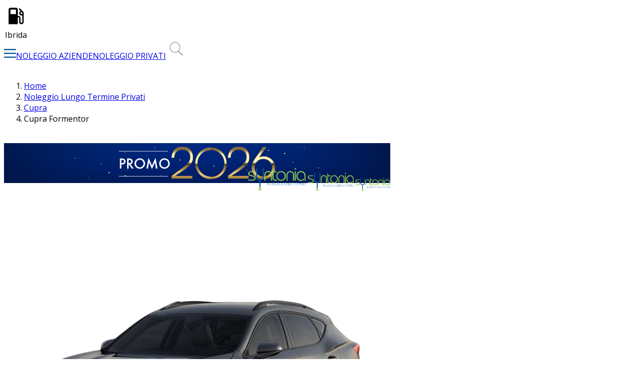

--- FILE ---
content_type: text/html; charset=utf-8
request_url: https://www.syntonia.biz/privati/cupra/formentor-15-e-hybrid-dsg-931
body_size: 40157
content:
<!DOCTYPE html><html lang="it"><head><meta charSet="utf-8"/><meta name="viewport" content="width=device-width, initial-scale=1"/><link rel="preload" href="/_next/static/media/e807dee2426166ad-s.p.woff2" as="font" crossorigin="" type="font/woff2"/><link rel="preload" as="image" href="/static/images/menu.svg"/><link rel="preload" as="image" href="/images/logos/logo-syntonia-header.svg"/><link rel="preload" as="image" href="/images/logos/search.svg"/><link rel="preload" as="image" href="https://statics.syntonia.biz/static/images/vehicles/vehicle_first_img/1663596463910_Cupra-Formentor-1-4-e-HYBRID-frontale.png"/><link rel="preload" as="image" href="https://statics.syntonia.biz/static/images/vehicles/vehicle_rollover_img/1676835305792_1663596463910_roll_def_cupra_slide_priv.png.jpg"/><link rel="preload" as="image" href="https://statics.syntonia.biz/static/images/vehicles/1663596463910_Cupra-Formentor-1-4-e-HYBRID-laterale.jpg"/><link rel="preload" as="image" href="https://statics.syntonia.biz/static/images/vehicles/1663596463910_Cupra-Formentor-1-4-e-HYBRID-interni-1.jpg"/><link rel="stylesheet" href="/_next/static/css/cce9860ef690636e.css" data-precedence="next"/><link rel="stylesheet" href="/_next/static/css/703c48b3976a7ef8.css" data-precedence="next"/><link rel="preload" as="script" fetchPriority="low" href="/_next/static/chunks/webpack-5ac5b95fa2209e75.js"/><script src="/_next/static/chunks/fd9d1056-42afd22491f1aed8.js" async=""></script><script src="/_next/static/chunks/2117-a8a55dd005364246.js" async=""></script><script src="/_next/static/chunks/main-app-5294d1645fe5526e.js" async=""></script><script src="/_next/static/chunks/8449-18b2bf4505c994ce.js" async=""></script><script src="/_next/static/chunks/9472-dc9dbf7148a8faf3.js" async=""></script><script src="/_next/static/chunks/318-9e16f07710f9734c.js" async=""></script><script src="/_next/static/chunks/9226-ecb8fca3be640a77.js" async=""></script><script src="/_next/static/chunks/app/(website)/privati/layout-a9bb3a82b5ffe355.js" async=""></script><script src="/_next/static/chunks/1373-96ff466a4fe1ef7c.js" async=""></script><script src="/_next/static/chunks/7620-5898a23ac092bc8a.js" async=""></script><script src="/_next/static/chunks/9041-1286e2d1f4aca006.js" async=""></script><script src="/_next/static/chunks/app/(black-friday)/layout-6c2731845b270eef.js" async=""></script><script src="/_next/static/chunks/7648-8ce5c65bf92d5767.js" async=""></script><script src="/_next/static/chunks/8646-82b9213b1a30ebe8.js" async=""></script><script src="/_next/static/chunks/659-f076ab0efad29ef4.js" async=""></script><script src="/_next/static/chunks/7256-94ba25c9d5b599ae.js" async=""></script><script src="/_next/static/chunks/1690-5a79259ccc034794.js" async=""></script><script src="/_next/static/chunks/5376-87d79297d2463c5a.js" async=""></script><script src="/_next/static/chunks/app/(website)/layout-ea55ba8e733e4ec2.js" async=""></script><script src="/_next/static/chunks/6013-0b8c099278a392c8.js" async=""></script><script src="/_next/static/chunks/5776-bef21c1f0175e3af.js" async=""></script><script src="/_next/static/chunks/9556-14d0e8b5856e71f0.js" async=""></script><script src="/_next/static/chunks/1469-463ca65c25aac565.js" async=""></script><script src="/_next/static/chunks/4689-b18dfad9b6c5d6af.js" async=""></script><script src="/_next/static/chunks/9279-25689cdf6f6eb803.js" async=""></script><script src="/_next/static/chunks/1209-4e25ffba00a728c0.js" async=""></script><script src="/_next/static/chunks/app/(website)/privati/%5Bbrand_slug%5D/%5Bslug%5D/page-8d848aa73ca4a215.js" async=""></script><link rel="preload" href="/additional_functions.js" as="script"/><link rel="preload" href="//dynamic.criteo.com/js/ld/ld.js?a=89899" as="script"/><link rel="preload" href="https://widget.feedaty.com/v3.0.0/js/2021/10215771/feedaty.min.js" as="script"/><title>Cupra Formentor 1.5 e-Hybrid DSG per Privati | Noleggio Lungo Termine</title><meta name="description" content="Noleggio Lungo Termine Cupra Formentor 1.5 e-Hybrid DSG per privati al prezzo di 525.00 € iva inclusa al mese per 36 mesi. L’auto ti sarà consegnata a domicilio e se lo richiedi ritiriamo il tuo usato abbattendo il canone."/><link rel="canonical" href="https://www.syntonia.biz/privati/cupra/formentor-15-e-hybrid-dsg-931"/><link rel="icon" href="/_next/static/media/favicon.bb699640.png"/><meta name="next-size-adjust"/><script src="/_next/static/chunks/polyfills-42372ed130431b0a.js" noModule=""></script><style data-emotion="mui-global hl920">@layer mui{html{-webkit-font-smoothing:antialiased;-moz-osx-font-smoothing:grayscale;box-sizing:border-box;-webkit-text-size-adjust:100%;}*,*::before,*::after{box-sizing:inherit;}strong,b{font-weight:700;}body{margin:0;color:rgba(0, 0, 0, 0.87);font-family:'__Open_Sans_29461c','__Open_Sans_Fallback_29461c',Helvetica,Arial,sans-serif;font-weight:400;font-size:1rem;line-height:1.5;background-color:#fff;}@media print{body{background-color:#fff;}}body::backdrop{background-color:#fff;}}</style><style data-emotion="mui 1ezpzjp 1qzcl1x 1vx1dtt el9qvm 13gythg ikf4wi 6tt15b 3fjisg s3igrx 1pacrs0 40la1d 1dc2ipm 5n5hfs 1f0obh4 isbt42 1da4m9k 1nw9izx 1s50f5r 10mro8o 808q5t ovqb5e 18jvj7a 14z1nsw l5tzt8 4iukqr dtrx16 4xkoi8 1t3pjup 140eyvn 1avc0wd 1uzmcsd 1iif7ln 1otbpys 11zyk74 1b2fwik f4x4tk 19962t4 ul9cdo fp15oe 15j76c0 9a29px 10zxw4s 1uug327 bwpfbf kgtx3i g4h4me 1n11r91 1fx8m19 jyt1c5 a0y2e3 hboir5 8atqhb 18n1sg8 eqpfwn 5i9k0k 4a13at fbdo3r 8ydj42 1umuqx7 1mzerio 317l2m 1qx3hxr kol2cr 1g8zze8 jxrxfz lic6a 1p3scpq vubbuv opkp0k 17ls6sh 135rtr2 1unrqcp tuxzvu w8f9ix 1yg9ujg 122y91a 1rdei9h 1k6yql2 7qineb 57opu8 z8mm6 9pfkie 8ue1hv 13g6lxf 17qafvk zw9mw9 1gv0vtx ex7qkg 1qscpx8 5zppaa 1x6lode 13x48fe 1n1vwat fwpy4 f3x49o 1nk6n0r 1u22cf8 164r41r 1oa8ira 11ze7cv otrwm7 jjphy9 5ffl69 kge0eu cytkjs 1xnox0e 1a0sxgz 1s1uzc7 1c5mzkq 1pc57ga 5hcvv5 i5ezg1 p767m4 bhq11j 1k9fr5z 3gejft 1m9hdkm fvhw09 6xugel 1xjbxkd 1mfm24d 1lglquy x8fddt 1hr3gp0 13poom7 x6oqkh tqocum 1pfe5w3 osuc4g 1d1ycvt 17lxlwo ecerd0 16at1zz pq6ysa 1p27i0w fm06y0 1cdagtq orq8zk 1anid1y k008qs b9w5wl lplqeh 1y7gl55 1fzkj8x m0xehy i2dgeb futgrs 19kzrtu g2wvqm cps7f4 p3kp6y 9hmqhz 16g5m3l l5tlzu 1boqbe4 1f55r5r eltstm 1drojbq 1pl0b8f 1fpbxjw 19t2v4f 797scd iol86l 1huthg8 1qhsbl8 rgm7o7 geek62 ef28w9 1hfltmz 30f9ig 1ul47bz myzb2b j9h82y e401rl jdkae0 4v9257 ytumd6 bzczdf 10rrdul 95g4uk 16kb41 d3w79m 30xxc9 1kh1lyv t903ah piue7d is8vt or5fou 1d70d4v pkjvnt 1kz371 6ntr4 11kbkf0 5w5py4">@layer mui{.mui-1ezpzjp{top:0;height:70px;position:fixed;z-index:1000;background-color:#fff;padding-top:4px;padding-bottom:4px;box-shadow:0 6px 13px 0 #bcbcbc;}}@layer mui{.mui-1qzcl1x{width:100%;margin-left:auto;box-sizing:border-box;margin-right:auto;display:block;padding-left:16px;padding-right:16px;top:0;height:70px;position:fixed;z-index:1000;background-color:#fff;padding-top:4px;padding-bottom:4px;box-shadow:0 6px 13px 0 #bcbcbc;}@media (min-width:600px){.mui-1qzcl1x{padding-left:24px;padding-right:24px;}}}@layer mui{.mui-1vx1dtt{position:relative;height:100%;}}@layer mui{.mui-el9qvm{width:100%;margin-left:auto;box-sizing:border-box;margin-right:auto;display:block;position:relative;height:100%;}}@layer mui{.mui-13gythg{position:absolute;top:50%;left:0;-webkit-transform:translateY(-50%);-moz-transform:translateY(-50%);-ms-transform:translateY(-50%);transform:translateY(-50%);cursor:pointer;margin:0;}}@layer mui{.mui-ikf4wi{cursor:pointer;}@media (max-width:899.95px){.mui-ikf4wi{display:none;}}}@layer mui{.mui-6tt15b{cursor:pointer;}@media (min-width:900px){.mui-6tt15b{display:none;}}@media (max-width: 339px){.mui-6tt15b{display:none;}}}@layer mui{.mui-3fjisg{cursor:pointer;}@media (min-width: 340px){.mui-3fjisg{display:none;}}}@layer mui{.mui-s3igrx{position:absolute;top:50%;right:190px;-webkit-transform:translateY(-50%);-moz-transform:translateY(-50%);-ms-transform:translateY(-50%);transform:translateY(-50%);cursor:pointer;margin:0;font-size:14px;font-weight:600;-webkit-text-decoration:none;text-decoration:none;color:#04599e;}.mui-s3igrx:hover{color:#04599e;}@media (max-width:899.95px){.mui-s3igrx{display:none;}}}@layer mui{.mui-1pacrs0{position:absolute;top:50%;right:50px;-webkit-transform:translateY(-50%);-moz-transform:translateY(-50%);-ms-transform:translateY(-50%);transform:translateY(-50%);cursor:pointer;margin:0;font-size:14px;font-weight:600;-webkit-text-decoration:none;text-decoration:none;color:#8cc54e;}.mui-1pacrs0:hover{color:#8cc54e;}@media (max-width:899.95px){.mui-1pacrs0{display:none;}}}@layer mui{.mui-40la1d{position:absolute;top:50%;right:0;-webkit-transform:translateY(-50%);-moz-transform:translateY(-50%);-ms-transform:translateY(-50%);transform:translateY(-50%);cursor:pointer;margin:0;}}@layer mui{.mui-1dc2ipm{background:repeating-linear-gradient(45deg,  #002341, #003b5e);}}@layer mui{.mui-5n5hfs{width:100%;margin-left:auto;box-sizing:border-box;margin-right:auto;display:block;background:repeating-linear-gradient(45deg,  #002341, #003b5e);}}@layer mui{.mui-1f0obh4{width:100%;margin-left:auto;box-sizing:border-box;margin-right:auto;display:block;padding-left:16px;padding-right:16px;}@media (min-width:600px){.mui-1f0obh4{padding-left:24px;padding-right:24px;}}@media (min-width:600px){.mui-1f0obh4{max-width:600px;}}@media (min-width:900px){.mui-1f0obh4{max-width:900px;}}@media (min-width:1200px){.mui-1f0obh4{max-width:1200px;}}@media (min-width:1536px){.mui-1f0obh4{max-width:1536px;}}@media (min-width:1536px){.mui-1f0obh4{max-width:1536px;}}}@layer mui{.mui-isbt42{box-sizing:border-box;display:-webkit-box;display:-webkit-flex;display:-ms-flexbox;display:flex;-webkit-box-flex-wrap:wrap;-webkit-flex-wrap:wrap;-ms-flex-wrap:wrap;flex-wrap:wrap;width:100%;-webkit-flex-direction:row;-ms-flex-direction:row;flex-direction:row;margin-top:-16px;width:calc(100% + 16px);margin-left:-16px;}.mui-isbt42>.MuiGrid-item{padding-top:16px;}.mui-isbt42>.MuiGrid-item{padding-left:16px;}}@layer mui{.mui-1da4m9k{box-sizing:border-box;margin:0;-webkit-flex-direction:row;-ms-flex-direction:row;flex-direction:row;-webkit-flex-basis:100%;-ms-flex-preferred-size:100%;flex-basis:100%;-webkit-box-flex:0;-webkit-flex-grow:0;-ms-flex-positive:0;flex-grow:0;max-width:100%;}@media (min-width:600px){.mui-1da4m9k{-webkit-flex-basis:100%;-ms-flex-preferred-size:100%;flex-basis:100%;-webkit-box-flex:0;-webkit-flex-grow:0;-ms-flex-positive:0;flex-grow:0;max-width:100%;}}@media (min-width:900px){.mui-1da4m9k{-webkit-flex-basis:50%;-ms-flex-preferred-size:50%;flex-basis:50%;-webkit-box-flex:0;-webkit-flex-grow:0;-ms-flex-positive:0;flex-grow:0;max-width:50%;}}@media (min-width:1200px){.mui-1da4m9k{-webkit-flex-basis:66.666667%;-ms-flex-preferred-size:66.666667%;flex-basis:66.666667%;-webkit-box-flex:0;-webkit-flex-grow:0;-ms-flex-positive:0;flex-grow:0;max-width:66.666667%;}}@media (min-width:1536px){.mui-1da4m9k{-webkit-flex-basis:75%;-ms-flex-preferred-size:75%;flex-basis:75%;-webkit-box-flex:0;-webkit-flex-grow:0;-ms-flex-positive:0;flex-grow:0;max-width:75%;}}@media (max-width:899.95px){.mui-1da4m9k{text-align:center;}}}@layer mui{.mui-1nw9izx{box-sizing:border-box;display:-webkit-box;display:-webkit-flex;display:-ms-flexbox;display:flex;-webkit-box-flex-wrap:wrap;-webkit-flex-wrap:wrap;-ms-flex-wrap:wrap;flex-wrap:wrap;width:100%;margin:0;-webkit-flex-direction:row;-ms-flex-direction:row;flex-direction:row;margin-top:-8px;width:calc(100% + 8px);margin-left:-8px;-webkit-flex-basis:0;-ms-flex-preferred-size:0;flex-basis:0;-webkit-box-flex:1;-webkit-flex-grow:1;-ms-flex-positive:1;flex-grow:1;max-width:100%;}.mui-1nw9izx>.MuiGrid-item{padding-top:8px;}.mui-1nw9izx>.MuiGrid-item{padding-left:8px;}@media (min-width:600px){.mui-1nw9izx{-webkit-flex-basis:0;-ms-flex-preferred-size:0;flex-basis:0;-webkit-box-flex:1;-webkit-flex-grow:1;-ms-flex-positive:1;flex-grow:1;max-width:100%;}}@media (min-width:900px){.mui-1nw9izx{-webkit-flex-basis:0;-ms-flex-preferred-size:0;flex-basis:0;-webkit-box-flex:1;-webkit-flex-grow:1;-ms-flex-positive:1;flex-grow:1;max-width:100%;}}@media (min-width:1200px){.mui-1nw9izx{-webkit-flex-basis:0;-ms-flex-preferred-size:0;flex-basis:0;-webkit-box-flex:1;-webkit-flex-grow:1;-ms-flex-positive:1;flex-grow:1;max-width:100%;}}@media (min-width:1536px){.mui-1nw9izx{-webkit-flex-basis:0;-ms-flex-preferred-size:0;flex-basis:0;-webkit-box-flex:1;-webkit-flex-grow:1;-ms-flex-positive:1;flex-grow:1;max-width:100%;}}}@layer mui{.mui-1s50f5r{box-sizing:border-box;margin:0;-webkit-flex-direction:row;-ms-flex-direction:row;flex-direction:row;-webkit-flex-basis:50%;-ms-flex-preferred-size:50%;flex-basis:50%;-webkit-box-flex:0;-webkit-flex-grow:0;-ms-flex-positive:0;flex-grow:0;max-width:50%;}@media (min-width:600px){.mui-1s50f5r{-webkit-flex-basis:50%;-ms-flex-preferred-size:50%;flex-basis:50%;-webkit-box-flex:0;-webkit-flex-grow:0;-ms-flex-positive:0;flex-grow:0;max-width:50%;}}@media (min-width:900px){.mui-1s50f5r{-webkit-flex-basis:50%;-ms-flex-preferred-size:50%;flex-basis:50%;-webkit-box-flex:0;-webkit-flex-grow:0;-ms-flex-positive:0;flex-grow:0;max-width:50%;}}@media (min-width:1200px){.mui-1s50f5r{-webkit-flex-basis:50%;-ms-flex-preferred-size:50%;flex-basis:50%;-webkit-box-flex:0;-webkit-flex-grow:0;-ms-flex-positive:0;flex-grow:0;max-width:50%;}}@media (min-width:1536px){.mui-1s50f5r{-webkit-flex-basis:50%;-ms-flex-preferred-size:50%;flex-basis:50%;-webkit-box-flex:0;-webkit-flex-grow:0;-ms-flex-positive:0;flex-grow:0;max-width:50%;}}}@layer mui{.mui-10mro8o{padding-top:12px;padding-bottom:12px;color:#fff;font-size:15px;background-color:#04599e;}.mui-10mro8o:hover{color:#fff;background-color:#04599e;opacity:0.7;}@media (min-width:600px){.mui-10mro8o{font-weight:700;margin-top:5px;}}@media (max-width:599.95px){.mui-10mro8o{font-weight:600;font-size:13px;}}}@layer mui{.mui-808q5t{font-family:'__Open_Sans_29461c','__Open_Sans_Fallback_29461c',Helvetica,Arial,sans-serif;font-weight:500;font-size:0.875rem;line-height:1.75;text-transform:uppercase;min-width:64px;padding:6px 16px;border-radius:4px;-webkit-transition:background-color 250ms cubic-bezier(0.4, 0, 0.2, 1) 0ms,box-shadow 250ms cubic-bezier(0.4, 0, 0.2, 1) 0ms,border-color 250ms cubic-bezier(0.4, 0, 0.2, 1) 0ms,color 250ms cubic-bezier(0.4, 0, 0.2, 1) 0ms;transition:background-color 250ms cubic-bezier(0.4, 0, 0.2, 1) 0ms,box-shadow 250ms cubic-bezier(0.4, 0, 0.2, 1) 0ms,border-color 250ms cubic-bezier(0.4, 0, 0.2, 1) 0ms,color 250ms cubic-bezier(0.4, 0, 0.2, 1) 0ms;color:#fff;background-color:#003b5e;box-shadow:0px 3px 1px -2px rgba(0,0,0,0.2),0px 2px 2px 0px rgba(0,0,0,0.14),0px 1px 5px 0px rgba(0,0,0,0.12);width:100%;padding-top:12px;padding-bottom:12px;color:#fff;font-size:15px;background-color:#04599e;}.mui-808q5t:hover{-webkit-text-decoration:none;text-decoration:none;background-color:rgb(0, 41, 65);box-shadow:0px 2px 4px -1px rgba(0,0,0,0.2),0px 4px 5px 0px rgba(0,0,0,0.14),0px 1px 10px 0px rgba(0,0,0,0.12);}@media (hover: none){.mui-808q5t:hover{background-color:#003b5e;}}.mui-808q5t:active{box-shadow:0px 5px 5px -3px rgba(0,0,0,0.2),0px 8px 10px 1px rgba(0,0,0,0.14),0px 3px 14px 2px rgba(0,0,0,0.12);}.mui-808q5t.Mui-focusVisible{box-shadow:0px 3px 5px -1px rgba(0,0,0,0.2),0px 6px 10px 0px rgba(0,0,0,0.14),0px 1px 18px 0px rgba(0,0,0,0.12);}.mui-808q5t.Mui-disabled{color:rgba(0, 0, 0, 0.26);box-shadow:none;background-color:rgba(0, 0, 0, 0.12);}.mui-808q5t:hover{color:#fff;background-color:#04599e;opacity:0.7;}@media (min-width:600px){.mui-808q5t{font-weight:700;margin-top:5px;}}@media (max-width:599.95px){.mui-808q5t{font-weight:600;font-size:13px;}}}@layer mui{.mui-ovqb5e{display:-webkit-inline-box;display:-webkit-inline-flex;display:-ms-inline-flexbox;display:inline-flex;-webkit-align-items:center;-webkit-box-align:center;-ms-flex-align:center;align-items:center;-webkit-box-pack:center;-ms-flex-pack:center;-webkit-justify-content:center;justify-content:center;position:relative;box-sizing:border-box;-webkit-tap-highlight-color:transparent;background-color:transparent;outline:0;border:0;margin:0;border-radius:0;padding:0;cursor:pointer;-webkit-user-select:none;-moz-user-select:none;-ms-user-select:none;user-select:none;vertical-align:middle;-moz-appearance:none;-webkit-appearance:none;-webkit-text-decoration:none;text-decoration:none;color:inherit;font-family:'__Open_Sans_29461c','__Open_Sans_Fallback_29461c',Helvetica,Arial,sans-serif;font-weight:500;font-size:0.875rem;line-height:1.75;text-transform:uppercase;min-width:64px;padding:6px 16px;border-radius:4px;-webkit-transition:background-color 250ms cubic-bezier(0.4, 0, 0.2, 1) 0ms,box-shadow 250ms cubic-bezier(0.4, 0, 0.2, 1) 0ms,border-color 250ms cubic-bezier(0.4, 0, 0.2, 1) 0ms,color 250ms cubic-bezier(0.4, 0, 0.2, 1) 0ms;transition:background-color 250ms cubic-bezier(0.4, 0, 0.2, 1) 0ms,box-shadow 250ms cubic-bezier(0.4, 0, 0.2, 1) 0ms,border-color 250ms cubic-bezier(0.4, 0, 0.2, 1) 0ms,color 250ms cubic-bezier(0.4, 0, 0.2, 1) 0ms;color:#fff;background-color:#003b5e;box-shadow:0px 3px 1px -2px rgba(0,0,0,0.2),0px 2px 2px 0px rgba(0,0,0,0.14),0px 1px 5px 0px rgba(0,0,0,0.12);width:100%;padding-top:12px;padding-bottom:12px;color:#fff;font-size:15px;background-color:#04599e;}.mui-ovqb5e::-moz-focus-inner{border-style:none;}.mui-ovqb5e.Mui-disabled{pointer-events:none;cursor:default;}@media print{.mui-ovqb5e{-webkit-print-color-adjust:exact;color-adjust:exact;}}.mui-ovqb5e:hover{-webkit-text-decoration:none;text-decoration:none;background-color:rgb(0, 41, 65);box-shadow:0px 2px 4px -1px rgba(0,0,0,0.2),0px 4px 5px 0px rgba(0,0,0,0.14),0px 1px 10px 0px rgba(0,0,0,0.12);}@media (hover: none){.mui-ovqb5e:hover{background-color:#003b5e;}}.mui-ovqb5e:active{box-shadow:0px 5px 5px -3px rgba(0,0,0,0.2),0px 8px 10px 1px rgba(0,0,0,0.14),0px 3px 14px 2px rgba(0,0,0,0.12);}.mui-ovqb5e.Mui-focusVisible{box-shadow:0px 3px 5px -1px rgba(0,0,0,0.2),0px 6px 10px 0px rgba(0,0,0,0.14),0px 1px 18px 0px rgba(0,0,0,0.12);}.mui-ovqb5e.Mui-disabled{color:rgba(0, 0, 0, 0.26);box-shadow:none;background-color:rgba(0, 0, 0, 0.12);}.mui-ovqb5e:hover{color:#fff;background-color:#04599e;opacity:0.7;}@media (min-width:600px){.mui-ovqb5e{font-weight:700;margin-top:5px;}}@media (max-width:599.95px){.mui-ovqb5e{font-weight:600;font-size:13px;}}}@layer mui{.mui-18jvj7a{padding:12px 19px;color:#fff;font-size:15px;background-color:#8cc54e;}.mui-18jvj7a:hover{color:#fff;background-color:#8cc54e;opacity:0.7;}@media (min-width:600px){.mui-18jvj7a{font-weight:700;margin-top:5px;}}@media (max-width:599.95px){.mui-18jvj7a{font-weight:600;font-size:13px;}}}@layer mui{.mui-14z1nsw{font-family:'__Open_Sans_29461c','__Open_Sans_Fallback_29461c',Helvetica,Arial,sans-serif;font-weight:500;font-size:0.875rem;line-height:1.75;text-transform:uppercase;min-width:64px;padding:6px 16px;border-radius:4px;-webkit-transition:background-color 250ms cubic-bezier(0.4, 0, 0.2, 1) 0ms,box-shadow 250ms cubic-bezier(0.4, 0, 0.2, 1) 0ms,border-color 250ms cubic-bezier(0.4, 0, 0.2, 1) 0ms,color 250ms cubic-bezier(0.4, 0, 0.2, 1) 0ms;transition:background-color 250ms cubic-bezier(0.4, 0, 0.2, 1) 0ms,box-shadow 250ms cubic-bezier(0.4, 0, 0.2, 1) 0ms,border-color 250ms cubic-bezier(0.4, 0, 0.2, 1) 0ms,color 250ms cubic-bezier(0.4, 0, 0.2, 1) 0ms;color:#fff;background-color:#003b5e;box-shadow:0px 3px 1px -2px rgba(0,0,0,0.2),0px 2px 2px 0px rgba(0,0,0,0.14),0px 1px 5px 0px rgba(0,0,0,0.12);width:100%;padding:12px 19px;color:#fff;font-size:15px;background-color:#8cc54e;}.mui-14z1nsw:hover{-webkit-text-decoration:none;text-decoration:none;background-color:rgb(0, 41, 65);box-shadow:0px 2px 4px -1px rgba(0,0,0,0.2),0px 4px 5px 0px rgba(0,0,0,0.14),0px 1px 10px 0px rgba(0,0,0,0.12);}@media (hover: none){.mui-14z1nsw:hover{background-color:#003b5e;}}.mui-14z1nsw:active{box-shadow:0px 5px 5px -3px rgba(0,0,0,0.2),0px 8px 10px 1px rgba(0,0,0,0.14),0px 3px 14px 2px rgba(0,0,0,0.12);}.mui-14z1nsw.Mui-focusVisible{box-shadow:0px 3px 5px -1px rgba(0,0,0,0.2),0px 6px 10px 0px rgba(0,0,0,0.14),0px 1px 18px 0px rgba(0,0,0,0.12);}.mui-14z1nsw.Mui-disabled{color:rgba(0, 0, 0, 0.26);box-shadow:none;background-color:rgba(0, 0, 0, 0.12);}.mui-14z1nsw:hover{color:#fff;background-color:#8cc54e;opacity:0.7;}@media (min-width:600px){.mui-14z1nsw{font-weight:700;margin-top:5px;}}@media (max-width:599.95px){.mui-14z1nsw{font-weight:600;font-size:13px;}}}@layer mui{.mui-l5tzt8{display:-webkit-inline-box;display:-webkit-inline-flex;display:-ms-inline-flexbox;display:inline-flex;-webkit-align-items:center;-webkit-box-align:center;-ms-flex-align:center;align-items:center;-webkit-box-pack:center;-ms-flex-pack:center;-webkit-justify-content:center;justify-content:center;position:relative;box-sizing:border-box;-webkit-tap-highlight-color:transparent;background-color:transparent;outline:0;border:0;margin:0;border-radius:0;padding:0;cursor:pointer;-webkit-user-select:none;-moz-user-select:none;-ms-user-select:none;user-select:none;vertical-align:middle;-moz-appearance:none;-webkit-appearance:none;-webkit-text-decoration:none;text-decoration:none;color:inherit;font-family:'__Open_Sans_29461c','__Open_Sans_Fallback_29461c',Helvetica,Arial,sans-serif;font-weight:500;font-size:0.875rem;line-height:1.75;text-transform:uppercase;min-width:64px;padding:6px 16px;border-radius:4px;-webkit-transition:background-color 250ms cubic-bezier(0.4, 0, 0.2, 1) 0ms,box-shadow 250ms cubic-bezier(0.4, 0, 0.2, 1) 0ms,border-color 250ms cubic-bezier(0.4, 0, 0.2, 1) 0ms,color 250ms cubic-bezier(0.4, 0, 0.2, 1) 0ms;transition:background-color 250ms cubic-bezier(0.4, 0, 0.2, 1) 0ms,box-shadow 250ms cubic-bezier(0.4, 0, 0.2, 1) 0ms,border-color 250ms cubic-bezier(0.4, 0, 0.2, 1) 0ms,color 250ms cubic-bezier(0.4, 0, 0.2, 1) 0ms;color:#fff;background-color:#003b5e;box-shadow:0px 3px 1px -2px rgba(0,0,0,0.2),0px 2px 2px 0px rgba(0,0,0,0.14),0px 1px 5px 0px rgba(0,0,0,0.12);width:100%;padding:12px 19px;color:#fff;font-size:15px;background-color:#8cc54e;}.mui-l5tzt8::-moz-focus-inner{border-style:none;}.mui-l5tzt8.Mui-disabled{pointer-events:none;cursor:default;}@media print{.mui-l5tzt8{-webkit-print-color-adjust:exact;color-adjust:exact;}}.mui-l5tzt8:hover{-webkit-text-decoration:none;text-decoration:none;background-color:rgb(0, 41, 65);box-shadow:0px 2px 4px -1px rgba(0,0,0,0.2),0px 4px 5px 0px rgba(0,0,0,0.14),0px 1px 10px 0px rgba(0,0,0,0.12);}@media (hover: none){.mui-l5tzt8:hover{background-color:#003b5e;}}.mui-l5tzt8:active{box-shadow:0px 5px 5px -3px rgba(0,0,0,0.2),0px 8px 10px 1px rgba(0,0,0,0.14),0px 3px 14px 2px rgba(0,0,0,0.12);}.mui-l5tzt8.Mui-focusVisible{box-shadow:0px 3px 5px -1px rgba(0,0,0,0.2),0px 6px 10px 0px rgba(0,0,0,0.14),0px 1px 18px 0px rgba(0,0,0,0.12);}.mui-l5tzt8.Mui-disabled{color:rgba(0, 0, 0, 0.26);box-shadow:none;background-color:rgba(0, 0, 0, 0.12);}.mui-l5tzt8:hover{color:#fff;background-color:#8cc54e;opacity:0.7;}@media (min-width:600px){.mui-l5tzt8{font-weight:700;margin-top:5px;}}@media (max-width:599.95px){.mui-l5tzt8{font-weight:600;font-size:13px;}}}@layer mui{.mui-4iukqr{border-top:1px solid #fff;padding:0;margin:0;}@media (max-width:899.95px){.mui-4iukqr{display:none;}}}@layer mui{.mui-dtrx16{box-sizing:border-box;display:-webkit-box;display:-webkit-flex;display:-ms-flexbox;display:flex;-webkit-box-flex-wrap:wrap;-webkit-flex-wrap:wrap;-ms-flex-wrap:wrap;flex-wrap:wrap;width:100%;-webkit-flex-direction:row;-ms-flex-direction:row;flex-direction:row;margin-top:-16px;width:calc(100% + 16px);margin-left:-16px;margin-top:10px;margin-bottom:10px;padding-top:20px;padding-bottom:20px;}.mui-dtrx16>.MuiGrid-item{padding-top:16px;}.mui-dtrx16>.MuiGrid-item{padding-left:16px;}@media (max-width:899.95px){.mui-dtrx16{display:none;}}}@layer mui{.mui-4xkoi8{box-sizing:border-box;margin:0;-webkit-flex-direction:row;-ms-flex-direction:row;flex-direction:row;-webkit-flex-basis:25%;-ms-flex-preferred-size:25%;flex-basis:25%;-webkit-box-flex:0;-webkit-flex-grow:0;-ms-flex-positive:0;flex-grow:0;max-width:25%;}@media (min-width:600px){.mui-4xkoi8{-webkit-flex-basis:25%;-ms-flex-preferred-size:25%;flex-basis:25%;-webkit-box-flex:0;-webkit-flex-grow:0;-ms-flex-positive:0;flex-grow:0;max-width:25%;}}@media (min-width:900px){.mui-4xkoi8{-webkit-flex-basis:25%;-ms-flex-preferred-size:25%;flex-basis:25%;-webkit-box-flex:0;-webkit-flex-grow:0;-ms-flex-positive:0;flex-grow:0;max-width:25%;}}@media (min-width:1200px){.mui-4xkoi8{-webkit-flex-basis:25%;-ms-flex-preferred-size:25%;flex-basis:25%;-webkit-box-flex:0;-webkit-flex-grow:0;-ms-flex-positive:0;flex-grow:0;max-width:25%;}}@media (min-width:1536px){.mui-4xkoi8{-webkit-flex-basis:25%;-ms-flex-preferred-size:25%;flex-basis:25%;-webkit-box-flex:0;-webkit-flex-grow:0;-ms-flex-positive:0;flex-grow:0;max-width:25%;}}}@layer mui{.mui-1t3pjup{font-weight:700;font-size:15px;color:#00a9e9;margin:0;}}@layer mui{.mui-140eyvn{font-weight:400;font-size:14px;color:#fff;margin:0;}}@layer mui{.mui-1avc0wd{font-weight:bolder;font-size:14px;color:#fff;margin:0;}}@layer mui{.mui-1uzmcsd{list-style:none;margin:0;padding:0;position:relative;}}@layer mui{.mui-1iif7ln{display:-webkit-box;display:-webkit-flex;display:-ms-flexbox;display:flex;-webkit-box-pack:start;-ms-flex-pack:start;-webkit-justify-content:flex-start;justify-content:flex-start;-webkit-align-items:center;-webkit-box-align:center;-ms-flex-align:center;align-items:center;position:relative;-webkit-text-decoration:none;text-decoration:none;width:100%;box-sizing:border-box;text-align:left;}.mui-1iif7ln.Mui-focusVisible{background-color:rgba(0, 0, 0, 0.12);}.mui-1iif7ln.Mui-selected{background-color:rgba(0, 59, 94, 0.08);}.mui-1iif7ln.Mui-selected.Mui-focusVisible{background-color:rgba(0, 59, 94, 0.2);}.mui-1iif7ln.Mui-disabled{opacity:0.38;}}@layer mui{.mui-1otbpys{padding-top:0px!important;padding-bottom:0px!important;}}@layer mui{.mui-11zyk74{display:-webkit-box;display:-webkit-flex;display:-ms-flexbox;display:flex;-webkit-box-flex:1;-webkit-flex-grow:1;-ms-flex-positive:1;flex-grow:1;-webkit-box-pack:start;-ms-flex-pack:start;-webkit-justify-content:flex-start;justify-content:flex-start;-webkit-align-items:center;-webkit-box-align:center;-ms-flex-align:center;align-items:center;position:relative;-webkit-text-decoration:none;text-decoration:none;min-width:0;box-sizing:border-box;text-align:left;padding-top:8px;padding-bottom:8px;-webkit-transition:background-color 150ms cubic-bezier(0.4, 0, 0.2, 1) 0ms;transition:background-color 150ms cubic-bezier(0.4, 0, 0.2, 1) 0ms;padding-left:16px;padding-right:16px;padding-top:0px!important;padding-bottom:0px!important;}.mui-11zyk74:hover{-webkit-text-decoration:none;text-decoration:none;background-color:rgba(0, 0, 0, 0.04);}@media (hover: none){.mui-11zyk74:hover{background-color:transparent;}}.mui-11zyk74.Mui-selected{background-color:rgba(0, 59, 94, 0.08);}.mui-11zyk74.Mui-selected.Mui-focusVisible{background-color:rgba(0, 59, 94, 0.2);}.mui-11zyk74.Mui-selected:hover{background-color:rgba(0, 59, 94, 0.12);}@media (hover: none){.mui-11zyk74.Mui-selected:hover{background-color:rgba(0, 59, 94, 0.08);}}.mui-11zyk74.Mui-focusVisible{background-color:rgba(0, 0, 0, 0.12);}.mui-11zyk74.Mui-disabled{opacity:0.38;}}@layer mui{.mui-1b2fwik{display:-webkit-inline-box;display:-webkit-inline-flex;display:-ms-inline-flexbox;display:inline-flex;-webkit-align-items:center;-webkit-box-align:center;-ms-flex-align:center;align-items:center;-webkit-box-pack:center;-ms-flex-pack:center;-webkit-justify-content:center;justify-content:center;position:relative;box-sizing:border-box;-webkit-tap-highlight-color:transparent;background-color:transparent;outline:0;border:0;margin:0;border-radius:0;padding:0;cursor:pointer;-webkit-user-select:none;-moz-user-select:none;-ms-user-select:none;user-select:none;vertical-align:middle;-moz-appearance:none;-webkit-appearance:none;-webkit-text-decoration:none;text-decoration:none;color:inherit;display:-webkit-box;display:-webkit-flex;display:-ms-flexbox;display:flex;-webkit-box-flex:1;-webkit-flex-grow:1;-ms-flex-positive:1;flex-grow:1;-webkit-box-pack:start;-ms-flex-pack:start;-webkit-justify-content:flex-start;justify-content:flex-start;-webkit-align-items:center;-webkit-box-align:center;-ms-flex-align:center;align-items:center;position:relative;-webkit-text-decoration:none;text-decoration:none;min-width:0;box-sizing:border-box;text-align:left;padding-top:8px;padding-bottom:8px;-webkit-transition:background-color 150ms cubic-bezier(0.4, 0, 0.2, 1) 0ms;transition:background-color 150ms cubic-bezier(0.4, 0, 0.2, 1) 0ms;padding-left:16px;padding-right:16px;padding-top:0px!important;padding-bottom:0px!important;}.mui-1b2fwik::-moz-focus-inner{border-style:none;}.mui-1b2fwik.Mui-disabled{pointer-events:none;cursor:default;}@media print{.mui-1b2fwik{-webkit-print-color-adjust:exact;color-adjust:exact;}}.mui-1b2fwik:hover{-webkit-text-decoration:none;text-decoration:none;background-color:rgba(0, 0, 0, 0.04);}@media (hover: none){.mui-1b2fwik:hover{background-color:transparent;}}.mui-1b2fwik.Mui-selected{background-color:rgba(0, 59, 94, 0.08);}.mui-1b2fwik.Mui-selected.Mui-focusVisible{background-color:rgba(0, 59, 94, 0.2);}.mui-1b2fwik.Mui-selected:hover{background-color:rgba(0, 59, 94, 0.12);}@media (hover: none){.mui-1b2fwik.Mui-selected:hover{background-color:rgba(0, 59, 94, 0.08);}}.mui-1b2fwik.Mui-focusVisible{background-color:rgba(0, 0, 0, 0.12);}.mui-1b2fwik.Mui-disabled{opacity:0.38;}}@layer mui{.mui-f4x4tk{font-size:14px;font-weight:400;color:#fff;}}@layer mui{.mui-19962t4{-webkit-flex:1 1 auto;-ms-flex:1 1 auto;flex:1 1 auto;min-width:0;margin-top:4px;margin-bottom:4px;font-size:14px;font-weight:400;color:#fff;}}@layer mui{.mui-ul9cdo{margin:0;font-family:'__Open_Sans_29461c','__Open_Sans_Fallback_29461c',Helvetica,Arial,sans-serif;font-weight:400;font-size:1rem;line-height:1.5;display:block;}}@layer mui{.mui-fp15oe{box-sizing:border-box;display:-webkit-box;display:-webkit-flex;display:-ms-flexbox;display:flex;-webkit-box-flex-wrap:wrap;-webkit-flex-wrap:wrap;-ms-flex-wrap:wrap;flex-wrap:wrap;width:100%;-webkit-flex-direction:row;-ms-flex-direction:row;flex-direction:row;margin-top:-16px;width:calc(100% + 16px);margin-left:-16px;}.mui-fp15oe>.MuiGrid-item{padding-top:16px;}.mui-fp15oe>.MuiGrid-item{padding-left:16px;}@media (min-width:900px){.mui-fp15oe{display:none;}}}@layer mui{.mui-15j76c0{box-sizing:border-box;margin:0;-webkit-flex-direction:row;-ms-flex-direction:row;flex-direction:row;-webkit-flex-basis:100%;-ms-flex-preferred-size:100%;flex-basis:100%;-webkit-box-flex:0;-webkit-flex-grow:0;-ms-flex-positive:0;flex-grow:0;max-width:100%;}@media (min-width:600px){.mui-15j76c0{-webkit-flex-basis:100%;-ms-flex-preferred-size:100%;flex-basis:100%;-webkit-box-flex:0;-webkit-flex-grow:0;-ms-flex-positive:0;flex-grow:0;max-width:100%;}}@media (min-width:900px){.mui-15j76c0{-webkit-flex-basis:100%;-ms-flex-preferred-size:100%;flex-basis:100%;-webkit-box-flex:0;-webkit-flex-grow:0;-ms-flex-positive:0;flex-grow:0;max-width:100%;}}@media (min-width:1200px){.mui-15j76c0{-webkit-flex-basis:100%;-ms-flex-preferred-size:100%;flex-basis:100%;-webkit-box-flex:0;-webkit-flex-grow:0;-ms-flex-positive:0;flex-grow:0;max-width:100%;}}@media (min-width:1536px){.mui-15j76c0{-webkit-flex-basis:100%;-ms-flex-preferred-size:100%;flex-basis:100%;-webkit-box-flex:0;-webkit-flex-grow:0;-ms-flex-positive:0;flex-grow:0;max-width:100%;}}}@layer mui{.mui-9a29px{background-color:transparent;border-bottom:1px solid #fff;}.mui-9a29px:before{display:none;}}@layer mui{.mui-10zxw4s{position:relative;-webkit-transition:margin 150ms cubic-bezier(0.4, 0, 0.2, 1) 0ms;transition:margin 150ms cubic-bezier(0.4, 0, 0.2, 1) 0ms;overflow-anchor:none;background-color:transparent;border-bottom:1px solid #fff;}.mui-10zxw4s:before{position:absolute;left:0;top:-1px;right:0;height:1px;content:"";opacity:1;background-color:rgba(0, 0, 0, 0.12);-webkit-transition:opacity 150ms cubic-bezier(0.4, 0, 0.2, 1) 0ms,background-color 150ms cubic-bezier(0.4, 0, 0.2, 1) 0ms;transition:opacity 150ms cubic-bezier(0.4, 0, 0.2, 1) 0ms,background-color 150ms cubic-bezier(0.4, 0, 0.2, 1) 0ms;}.mui-10zxw4s:first-of-type:before{display:none;}.mui-10zxw4s.Mui-expanded:before{opacity:0;}.mui-10zxw4s.Mui-expanded:first-of-type{margin-top:0;}.mui-10zxw4s.Mui-expanded:last-of-type{margin-bottom:0;}.mui-10zxw4s.Mui-expanded+.mui-10zxw4s.Mui-expanded:before{display:none;}.mui-10zxw4s.Mui-disabled{background-color:rgba(0, 0, 0, 0.12);}.mui-10zxw4s:before{display:none;}}@layer mui{.mui-1uug327{background-color:#fff;color:rgba(0, 0, 0, 0.87);-webkit-transition:box-shadow 300ms cubic-bezier(0.4, 0, 0.2, 1) 0ms;transition:box-shadow 300ms cubic-bezier(0.4, 0, 0.2, 1) 0ms;box-shadow:none;position:relative;-webkit-transition:margin 150ms cubic-bezier(0.4, 0, 0.2, 1) 0ms;transition:margin 150ms cubic-bezier(0.4, 0, 0.2, 1) 0ms;overflow-anchor:none;background-color:transparent;border-bottom:1px solid #fff;}.mui-1uug327:before{position:absolute;left:0;top:-1px;right:0;height:1px;content:"";opacity:1;background-color:rgba(0, 0, 0, 0.12);-webkit-transition:opacity 150ms cubic-bezier(0.4, 0, 0.2, 1) 0ms,background-color 150ms cubic-bezier(0.4, 0, 0.2, 1) 0ms;transition:opacity 150ms cubic-bezier(0.4, 0, 0.2, 1) 0ms,background-color 150ms cubic-bezier(0.4, 0, 0.2, 1) 0ms;}.mui-1uug327:first-of-type:before{display:none;}.mui-1uug327.Mui-expanded:before{opacity:0;}.mui-1uug327.Mui-expanded:first-of-type{margin-top:0;}.mui-1uug327.Mui-expanded:last-of-type{margin-bottom:0;}.mui-1uug327.Mui-expanded+.mui-1uug327.Mui-expanded:before{display:none;}.mui-1uug327.Mui-disabled{background-color:rgba(0, 0, 0, 0.12);}.mui-1uug327:before{display:none;}}@layer mui{.mui-bwpfbf{padding-left:0!important;padding-right:0!important;color:#fff;font-size:18px;font-weight:700;background-color:transparent;-webkit-flex-direction:row;-ms-flex-direction:row;flex-direction:row;}.mui-bwpfbf .MuiAccordionSummary-expandIconWrapper.Mui-expanded{-webkit-transform:rotate(90deg);-moz-transform:rotate(90deg);-ms-transform:rotate(90deg);transform:rotate(90deg);}}@layer mui{.mui-kgtx3i{display:-webkit-box;display:-webkit-flex;display:-ms-flexbox;display:flex;min-height:48px;padding:0px 16px;-webkit-transition:min-height 150ms cubic-bezier(0.4, 0, 0.2, 1) 0ms,background-color 150ms cubic-bezier(0.4, 0, 0.2, 1) 0ms;transition:min-height 150ms cubic-bezier(0.4, 0, 0.2, 1) 0ms,background-color 150ms cubic-bezier(0.4, 0, 0.2, 1) 0ms;padding-left:0!important;padding-right:0!important;color:#fff;font-size:18px;font-weight:700;background-color:transparent;-webkit-flex-direction:row;-ms-flex-direction:row;flex-direction:row;}.mui-kgtx3i.Mui-focusVisible{background-color:rgba(0, 0, 0, 0.12);}.mui-kgtx3i.Mui-disabled{opacity:0.38;}.mui-kgtx3i:hover:not(.Mui-disabled){cursor:pointer;}.mui-kgtx3i .MuiAccordionSummary-expandIconWrapper.Mui-expanded{-webkit-transform:rotate(90deg);-moz-transform:rotate(90deg);-ms-transform:rotate(90deg);transform:rotate(90deg);}}@layer mui{.mui-g4h4me{display:-webkit-inline-box;display:-webkit-inline-flex;display:-ms-inline-flexbox;display:inline-flex;-webkit-align-items:center;-webkit-box-align:center;-ms-flex-align:center;align-items:center;-webkit-box-pack:center;-ms-flex-pack:center;-webkit-justify-content:center;justify-content:center;position:relative;box-sizing:border-box;-webkit-tap-highlight-color:transparent;background-color:transparent;outline:0;border:0;margin:0;border-radius:0;padding:0;cursor:pointer;-webkit-user-select:none;-moz-user-select:none;-ms-user-select:none;user-select:none;vertical-align:middle;-moz-appearance:none;-webkit-appearance:none;-webkit-text-decoration:none;text-decoration:none;color:inherit;display:-webkit-box;display:-webkit-flex;display:-ms-flexbox;display:flex;min-height:48px;padding:0px 16px;-webkit-transition:min-height 150ms cubic-bezier(0.4, 0, 0.2, 1) 0ms,background-color 150ms cubic-bezier(0.4, 0, 0.2, 1) 0ms;transition:min-height 150ms cubic-bezier(0.4, 0, 0.2, 1) 0ms,background-color 150ms cubic-bezier(0.4, 0, 0.2, 1) 0ms;padding-left:0!important;padding-right:0!important;color:#fff;font-size:18px;font-weight:700;background-color:transparent;-webkit-flex-direction:row;-ms-flex-direction:row;flex-direction:row;}.mui-g4h4me::-moz-focus-inner{border-style:none;}.mui-g4h4me.Mui-disabled{pointer-events:none;cursor:default;}@media print{.mui-g4h4me{-webkit-print-color-adjust:exact;color-adjust:exact;}}.mui-g4h4me.Mui-focusVisible{background-color:rgba(0, 0, 0, 0.12);}.mui-g4h4me.Mui-disabled{opacity:0.38;}.mui-g4h4me:hover:not(.Mui-disabled){cursor:pointer;}.mui-g4h4me .MuiAccordionSummary-expandIconWrapper.Mui-expanded{-webkit-transform:rotate(90deg);-moz-transform:rotate(90deg);-ms-transform:rotate(90deg);transform:rotate(90deg);}}@layer mui{.mui-1n11r91{display:-webkit-box;display:-webkit-flex;display:-ms-flexbox;display:flex;-webkit-box-flex:1;-webkit-flex-grow:1;-ms-flex-positive:1;flex-grow:1;margin:12px 0;}}@layer mui{.mui-1fx8m19{display:-webkit-box;display:-webkit-flex;display:-ms-flexbox;display:flex;color:rgba(0, 0, 0, 0.54);-webkit-transform:rotate(0deg);-moz-transform:rotate(0deg);-ms-transform:rotate(0deg);transform:rotate(0deg);-webkit-transition:-webkit-transform 150ms cubic-bezier(0.4, 0, 0.2, 1) 0ms;transition:transform 150ms cubic-bezier(0.4, 0, 0.2, 1) 0ms;}.mui-1fx8m19.Mui-expanded{-webkit-transform:rotate(180deg);-moz-transform:rotate(180deg);-ms-transform:rotate(180deg);transform:rotate(180deg);}}@layer mui{.mui-jyt1c5{-webkit-user-select:none;-moz-user-select:none;-ms-user-select:none;user-select:none;width:1em;height:1em;display:inline-block;fill:currentColor;-webkit-flex-shrink:0;-ms-flex-negative:0;flex-shrink:0;-webkit-transition:fill 200ms cubic-bezier(0.4, 0, 0.2, 1) 0ms;transition:fill 200ms cubic-bezier(0.4, 0, 0.2, 1) 0ms;font-size:1.5rem;font-size:18px;color:#fff;}}@layer mui{.mui-a0y2e3{height:0;overflow:hidden;-webkit-transition:height 300ms cubic-bezier(0.4, 0, 0.2, 1) 0ms;transition:height 300ms cubic-bezier(0.4, 0, 0.2, 1) 0ms;visibility:hidden;}}@layer mui{.mui-hboir5{display:-webkit-box;display:-webkit-flex;display:-ms-flexbox;display:flex;width:100%;}}@layer mui{.mui-8atqhb{width:100%;}}@layer mui{.mui-18n1sg8{background-color:transparent;padding:0;}}@layer mui{.mui-eqpfwn{padding:8px 16px 16px;background-color:transparent;padding:0;}}@layer mui{.mui-5i9k0k{box-sizing:border-box;display:-webkit-box;display:-webkit-flex;display:-ms-flexbox;display:flex;-webkit-box-flex-wrap:wrap;-webkit-flex-wrap:wrap;-ms-flex-wrap:wrap;flex-wrap:wrap;width:100%;-webkit-flex-direction:row;-ms-flex-direction:row;flex-direction:row;margin-top:-16px;width:calc(100% + 16px);margin-left:-16px;padding:10px 0;}.mui-5i9k0k>.MuiGrid-item{padding-top:16px;}.mui-5i9k0k>.MuiGrid-item{padding-left:16px;}}@layer mui{.mui-4a13at{box-sizing:border-box;margin:0;-webkit-flex-direction:row;-ms-flex-direction:row;flex-direction:row;-webkit-flex-basis:100%;-ms-flex-preferred-size:100%;flex-basis:100%;-webkit-box-flex:0;-webkit-flex-grow:0;-ms-flex-positive:0;flex-grow:0;max-width:100%;overflow:hidden;display:-webkit-box;display:-webkit-flex;display:-ms-flexbox;display:flex;-webkit-align-items:center;-webkit-box-align:center;-ms-flex-align:center;align-items:center;}@media (min-width:600px){.mui-4a13at{-webkit-flex-basis:100%;-ms-flex-preferred-size:100%;flex-basis:100%;-webkit-box-flex:0;-webkit-flex-grow:0;-ms-flex-positive:0;flex-grow:0;max-width:100%;}}@media (min-width:900px){.mui-4a13at{-webkit-flex-basis:50%;-ms-flex-preferred-size:50%;flex-basis:50%;-webkit-box-flex:0;-webkit-flex-grow:0;-ms-flex-positive:0;flex-grow:0;max-width:50%;}}@media (min-width:1200px){.mui-4a13at{-webkit-flex-basis:50%;-ms-flex-preferred-size:50%;flex-basis:50%;-webkit-box-flex:0;-webkit-flex-grow:0;-ms-flex-positive:0;flex-grow:0;max-width:50%;}}@media (min-width:1536px){.mui-4a13at{-webkit-flex-basis:50%;-ms-flex-preferred-size:50%;flex-basis:50%;-webkit-box-flex:0;-webkit-flex-grow:0;-ms-flex-positive:0;flex-grow:0;max-width:50%;}}@media (max-width:899.95px){.mui-4a13at{display:-webkit-box;display:-webkit-flex;display:-ms-flexbox;display:flex;-webkit-box-pack:center;-ms-flex-pack:center;-webkit-justify-content:center;justify-content:center;-webkit-align-items:center;-webkit-box-align:center;-ms-flex-align:center;align-items:center;}}}@layer mui{.mui-fbdo3r{box-sizing:border-box;margin:0;-webkit-flex-direction:row;-ms-flex-direction:row;flex-direction:row;-webkit-flex-basis:100%;-ms-flex-preferred-size:100%;flex-basis:100%;-webkit-box-flex:0;-webkit-flex-grow:0;-ms-flex-positive:0;flex-grow:0;max-width:100%;display:-webkit-box;display:-webkit-flex;display:-ms-flexbox;display:flex;-webkit-align-items:center;-webkit-box-align:center;-ms-flex-align:center;align-items:center;-webkit-box-pack:end;-ms-flex-pack:end;-webkit-justify-content:flex-end;justify-content:flex-end;}@media (min-width:600px){.mui-fbdo3r{-webkit-flex-basis:100%;-ms-flex-preferred-size:100%;flex-basis:100%;-webkit-box-flex:0;-webkit-flex-grow:0;-ms-flex-positive:0;flex-grow:0;max-width:100%;}}@media (min-width:900px){.mui-fbdo3r{-webkit-flex-basis:50%;-ms-flex-preferred-size:50%;flex-basis:50%;-webkit-box-flex:0;-webkit-flex-grow:0;-ms-flex-positive:0;flex-grow:0;max-width:50%;}}@media (min-width:1200px){.mui-fbdo3r{-webkit-flex-basis:50%;-ms-flex-preferred-size:50%;flex-basis:50%;-webkit-box-flex:0;-webkit-flex-grow:0;-ms-flex-positive:0;flex-grow:0;max-width:50%;}}@media (min-width:1536px){.mui-fbdo3r{-webkit-flex-basis:50%;-ms-flex-preferred-size:50%;flex-basis:50%;-webkit-box-flex:0;-webkit-flex-grow:0;-ms-flex-positive:0;flex-grow:0;max-width:50%;}}@media (max-width:899.95px){.mui-fbdo3r{text-align:left;-webkit-box-pack:start;-ms-flex-pack:start;-webkit-justify-content:flex-start;justify-content:flex-start;}}}@layer mui{.mui-8ydj42{box-sizing:border-box;display:-webkit-box;display:-webkit-flex;display:-ms-flexbox;display:flex;-webkit-box-flex-wrap:wrap;-webkit-flex-wrap:wrap;-ms-flex-wrap:wrap;flex-wrap:wrap;width:100%;-webkit-flex-direction:row;-ms-flex-direction:row;flex-direction:row;margin-top:-16px;width:calc(100% + 16px);margin-left:-16px;}.mui-8ydj42>.MuiGrid-item{padding-top:16px;}.mui-8ydj42>.MuiGrid-item{padding-left:16px;}@media (max-width:899.95px){.mui-8ydj42{display:none;}}}@layer mui{.mui-1umuqx7{box-sizing:border-box;margin:0;-webkit-flex-direction:row;-ms-flex-direction:row;flex-direction:row;-webkit-flex-basis:100%;-ms-flex-preferred-size:100%;flex-basis:100%;-webkit-box-flex:0;-webkit-flex-grow:0;-ms-flex-positive:0;flex-grow:0;max-width:100%;}@media (min-width:600px){.mui-1umuqx7{-webkit-flex-basis:100%;-ms-flex-preferred-size:100%;flex-basis:100%;-webkit-box-flex:0;-webkit-flex-grow:0;-ms-flex-positive:0;flex-grow:0;max-width:100%;}}@media (min-width:900px){.mui-1umuqx7{-webkit-flex-basis:83.333333%;-ms-flex-preferred-size:83.333333%;flex-basis:83.333333%;-webkit-box-flex:0;-webkit-flex-grow:0;-ms-flex-positive:0;flex-grow:0;max-width:83.333333%;}}@media (min-width:1200px){.mui-1umuqx7{-webkit-flex-basis:83.333333%;-ms-flex-preferred-size:83.333333%;flex-basis:83.333333%;-webkit-box-flex:0;-webkit-flex-grow:0;-ms-flex-positive:0;flex-grow:0;max-width:83.333333%;}}@media (min-width:1536px){.mui-1umuqx7{-webkit-flex-basis:91.666667%;-ms-flex-preferred-size:91.666667%;flex-basis:91.666667%;-webkit-box-flex:0;-webkit-flex-grow:0;-ms-flex-positive:0;flex-grow:0;max-width:91.666667%;}}}@layer mui{.mui-1mzerio{display:-webkit-box;display:-webkit-flex;display:-ms-flexbox;display:flex;-webkit-flex-direction:row;-ms-flex-direction:row;flex-direction:row;}.mui-1mzerio>:not(style):not(style){margin:0;}.mui-1mzerio>:not(style)~:not(style){margin-left:8px;}}@layer mui{.mui-317l2m{font-size:14px;font-weight:400;color:#fff;cursor:pointer;}}@layer mui{.mui-1qx3hxr{font-size:14px;-webkit-text-decoration:none;text-decoration:none;font-weight:400;color:#fff;cursor:pointer;}.mui-1qx3hxr:hover{color:#fff;}}@layer mui{.mui-kol2cr{box-sizing:border-box;margin:0;-webkit-flex-direction:row;-ms-flex-direction:row;flex-direction:row;-webkit-flex-basis:100%;-ms-flex-preferred-size:100%;flex-basis:100%;-webkit-box-flex:0;-webkit-flex-grow:0;-ms-flex-positive:0;flex-grow:0;max-width:100%;}@media (min-width:600px){.mui-kol2cr{-webkit-flex-basis:100%;-ms-flex-preferred-size:100%;flex-basis:100%;-webkit-box-flex:0;-webkit-flex-grow:0;-ms-flex-positive:0;flex-grow:0;max-width:100%;}}@media (min-width:900px){.mui-kol2cr{-webkit-flex-basis:16.666667%;-ms-flex-preferred-size:16.666667%;flex-basis:16.666667%;-webkit-box-flex:0;-webkit-flex-grow:0;-ms-flex-positive:0;flex-grow:0;max-width:16.666667%;}}@media (min-width:1200px){.mui-kol2cr{-webkit-flex-basis:16.666667%;-ms-flex-preferred-size:16.666667%;flex-basis:16.666667%;-webkit-box-flex:0;-webkit-flex-grow:0;-ms-flex-positive:0;flex-grow:0;max-width:16.666667%;}}@media (min-width:1536px){.mui-kol2cr{-webkit-flex-basis:8.333333%;-ms-flex-preferred-size:8.333333%;flex-basis:8.333333%;-webkit-box-flex:0;-webkit-flex-grow:0;-ms-flex-positive:0;flex-grow:0;max-width:8.333333%;}}}@layer mui{.mui-1g8zze8{display:-webkit-box;display:-webkit-flex;display:-ms-flexbox;display:flex;-webkit-flex-direction:row;-ms-flex-direction:row;flex-direction:row;-webkit-box-pack:end;-ms-flex-pack:end;-webkit-justify-content:flex-end;justify-content:flex-end;}.mui-1g8zze8>:not(style):not(style){margin:0;}.mui-1g8zze8>:not(style)~:not(style){margin-left:24px;}}@layer mui{.mui-jxrxfz{padding:0;color:#fff;}.mui-jxrxfz:hover{color:#fff;}}@layer mui{.mui-lic6a{text-align:center;-webkit-flex:0 0 auto;-ms-flex:0 0 auto;flex:0 0 auto;font-size:1.5rem;padding:8px;border-radius:50%;overflow:visible;color:rgba(0, 0, 0, 0.54);-webkit-transition:background-color 150ms cubic-bezier(0.4, 0, 0.2, 1) 0ms;transition:background-color 150ms cubic-bezier(0.4, 0, 0.2, 1) 0ms;padding:0;color:#fff;}.mui-lic6a:hover{background-color:rgba(0, 0, 0, 0.04);}@media (hover: none){.mui-lic6a:hover{background-color:transparent;}}.mui-lic6a.Mui-disabled{background-color:transparent;color:rgba(0, 0, 0, 0.26);}.mui-lic6a:hover{color:#fff;}}@layer mui{.mui-1p3scpq{display:-webkit-inline-box;display:-webkit-inline-flex;display:-ms-inline-flexbox;display:inline-flex;-webkit-align-items:center;-webkit-box-align:center;-ms-flex-align:center;align-items:center;-webkit-box-pack:center;-ms-flex-pack:center;-webkit-justify-content:center;justify-content:center;position:relative;box-sizing:border-box;-webkit-tap-highlight-color:transparent;background-color:transparent;outline:0;border:0;margin:0;border-radius:0;padding:0;cursor:pointer;-webkit-user-select:none;-moz-user-select:none;-ms-user-select:none;user-select:none;vertical-align:middle;-moz-appearance:none;-webkit-appearance:none;-webkit-text-decoration:none;text-decoration:none;color:inherit;text-align:center;-webkit-flex:0 0 auto;-ms-flex:0 0 auto;flex:0 0 auto;font-size:1.5rem;padding:8px;border-radius:50%;overflow:visible;color:rgba(0, 0, 0, 0.54);-webkit-transition:background-color 150ms cubic-bezier(0.4, 0, 0.2, 1) 0ms;transition:background-color 150ms cubic-bezier(0.4, 0, 0.2, 1) 0ms;padding:0;color:#fff;}.mui-1p3scpq::-moz-focus-inner{border-style:none;}.mui-1p3scpq.Mui-disabled{pointer-events:none;cursor:default;}@media print{.mui-1p3scpq{-webkit-print-color-adjust:exact;color-adjust:exact;}}.mui-1p3scpq:hover{background-color:rgba(0, 0, 0, 0.04);}@media (hover: none){.mui-1p3scpq:hover{background-color:transparent;}}.mui-1p3scpq.Mui-disabled{background-color:transparent;color:rgba(0, 0, 0, 0.26);}.mui-1p3scpq:hover{color:#fff;}}@layer mui{.mui-vubbuv{-webkit-user-select:none;-moz-user-select:none;-ms-user-select:none;user-select:none;width:1em;height:1em;display:inline-block;fill:currentColor;-webkit-flex-shrink:0;-ms-flex-negative:0;flex-shrink:0;-webkit-transition:fill 200ms cubic-bezier(0.4, 0, 0.2, 1) 0ms;transition:fill 200ms cubic-bezier(0.4, 0, 0.2, 1) 0ms;font-size:1.5rem;}}@layer mui{.mui-opkp0k{display:-webkit-box;display:-webkit-flex;display:-ms-flexbox;display:flex;-webkit-flex-direction:row;-ms-flex-direction:row;flex-direction:row;}.mui-opkp0k>:not(style):not(style){margin:0;}.mui-opkp0k>:not(style)~:not(style){margin-left:24px;}}@layer mui{.mui-17ls6sh{padding-left:0;margin:16px 0px;}}@layer mui{.mui-135rtr2{display:inline;color:#706f6f;}.mui-135rtr2:first-child{color:#999fa3;}.mui-135rtr2:not(:first-child):before{content:"/";font-size:14px;padding:10px;font-weight:bold;color:#999fa3;}}@layer mui{.mui-1unrqcp{color:inherit;-webkit-text-decoration:none;text-decoration:none;}}@layer mui{.mui-tuxzvu{box-sizing:border-box;display:-webkit-box;display:-webkit-flex;display:-ms-flexbox;display:flex;-webkit-box-flex-wrap:wrap;-webkit-flex-wrap:wrap;-ms-flex-wrap:wrap;flex-wrap:wrap;width:100%;-webkit-flex-direction:row;-ms-flex-direction:row;flex-direction:row;margin-top:-8px;width:calc(100% + 8px);margin-left:-8px;}.mui-tuxzvu>.MuiGrid-item{padding-top:8px;}.mui-tuxzvu>.MuiGrid-item{padding-left:8px;}}@layer mui{.mui-w8f9ix{box-sizing:border-box;margin:0;-webkit-flex-direction:row;-ms-flex-direction:row;flex-direction:row;-webkit-flex-basis:100%;-ms-flex-preferred-size:100%;flex-basis:100%;-webkit-box-flex:0;-webkit-flex-grow:0;-ms-flex-positive:0;flex-grow:0;max-width:100%;}@media (min-width:600px){.mui-w8f9ix{-webkit-flex-basis:100%;-ms-flex-preferred-size:100%;flex-basis:100%;-webkit-box-flex:0;-webkit-flex-grow:0;-ms-flex-positive:0;flex-grow:0;max-width:100%;}}@media (min-width:900px){.mui-w8f9ix{-webkit-flex-basis:100%;-ms-flex-preferred-size:100%;flex-basis:100%;-webkit-box-flex:0;-webkit-flex-grow:0;-ms-flex-positive:0;flex-grow:0;max-width:100%;}}@media (min-width:1200px){.mui-w8f9ix{-webkit-flex-basis:50%;-ms-flex-preferred-size:50%;flex-basis:50%;-webkit-box-flex:0;-webkit-flex-grow:0;-ms-flex-positive:0;flex-grow:0;max-width:50%;}}@media (min-width:1536px){.mui-w8f9ix{-webkit-flex-basis:58.333333%;-ms-flex-preferred-size:58.333333%;flex-basis:58.333333%;-webkit-box-flex:0;-webkit-flex-grow:0;-ms-flex-positive:0;flex-grow:0;max-width:58.333333%;}}}@layer mui{.mui-1yg9ujg{position:relative;height:0;overflow:hidden;}}@layer mui{.mui-122y91a{position:absolute;top:0;left:0;width:100%;height:100%;}}@layer mui{.mui-1rdei9h{height:570px;position:relative;}@media (max-width:1535.95px){.mui-1rdei9h{height:429px;}}@media (max-width:1199.95px){.mui-1rdei9h{height:auto;}}}@layer mui{.mui-1k6yql2{display:-webkit-box;display:-webkit-flex;display:-ms-flexbox;display:flex;-webkit-box-pack:start;-ms-flex-pack:start;-webkit-justify-content:flex-start;justify-content:flex-start;-webkit-align-items:center;-webkit-box-align:center;-ms-flex-align:center;align-items:center;}}@layer mui{.mui-7qineb{font-size:24px;color:#7f8082;}}@layer mui{.mui-57opu8{-webkit-user-select:none;-moz-user-select:none;-ms-user-select:none;user-select:none;width:1em;height:1em;display:inline-block;fill:currentColor;-webkit-flex-shrink:0;-ms-flex-negative:0;flex-shrink:0;-webkit-transition:fill 200ms cubic-bezier(0.4, 0, 0.2, 1) 0ms;transition:fill 200ms cubic-bezier(0.4, 0, 0.2, 1) 0ms;font-size:1.5rem;font-size:24px;color:#7f8082;}}@layer mui{.mui-z8mm6{margin-left:5px;font-weight:500;font-size:13px;color:#7f8082;}}@layer mui{.mui-9pfkie{display:block;-webkit-animation-name:fadeCarouselSlideCarDetails;animation-name:fadeCarouselSlideCarDetails;-webkit-animation-duration:1.2s;animation-duration:1.2s;position:relative;height:0;overflow:hidden;padding-bottom:66.06%;}@-webkit-keyframes fadeCarouselSlideCarDetails{from{opacity:.2;}to{opacity:1;}}@keyframes fadeCarouselSlideCarDetails{from{opacity:.2;}to{opacity:1;}}}@layer mui{.mui-8ue1hv{width:100%;height:auto;}@media (max-width:899.95px){.mui-8ue1hv{position:absolute;top:0;left:0;height:100%;}}}@layer mui{.mui-13g6lxf{display:none;-webkit-animation-name:fadeCarouselSlideCarDetails;animation-name:fadeCarouselSlideCarDetails;-webkit-animation-duration:1.2s;animation-duration:1.2s;position:relative;height:0;overflow:hidden;padding-bottom:66.06%;}@-webkit-keyframes fadeCarouselSlideCarDetails{from{opacity:.2;}to{opacity:1;}}@keyframes fadeCarouselSlideCarDetails{from{opacity:.2;}to{opacity:1;}}}@layer mui{.mui-17qafvk{position:absolute;bottom:26px;left:50%;-webkit-transform:translateX(-50%);-moz-transform:translateX(-50%);-ms-transform:translateX(-50%);transform:translateX(-50%);width:100%;text-align:center;}}@layer mui{.mui-zw9mw9{display:inline-block;margin:0 3px;border-radius:50%;width:10px;height:10px;background-color:#003b5e!important;cursor:pointer;}}@layer mui{.mui-1gv0vtx{display:inline-block;margin:0 3px;border-radius:50%;width:10px;height:10px;background-color:grey;cursor:pointer;}}@layer mui{.mui-ex7qkg{position:absolute;cursor:pointer;background-color:#bcbdc1;color:#fff;top:50%;left:0;-webkit-transform:translateY(-50%);-moz-transform:translateY(-50%);-ms-transform:translateY(-50%);transform:translateY(-50%);z-index:999;border-top-right-radius:30px;border-bottom-right-radius:30px;padding-left:5px;padding-top:15px;padding-bottom:10px;}.mui-ex7qkg:hover{background-color:#e0e0e0;}}@layer mui{.mui-1qscpx8{position:absolute;cursor:pointer;background-color:#bcbdc1;color:#fff;top:50%;right:0;-webkit-transform:translateY(-50%);-moz-transform:translateY(-50%);-ms-transform:translateY(-50%);transform:translateY(-50%);text-align:center;z-index:999;border-top-left-radius:30px;border-bottom-left-radius:30px;padding-left:5px;padding-top:15px;padding-bottom:10px;}.mui-1qscpx8:hover{background-color:#e0e0e0;}}@layer mui{.mui-5zppaa{box-sizing:border-box;margin:0;-webkit-flex-direction:row;-ms-flex-direction:row;flex-direction:row;-webkit-flex-basis:100%;-ms-flex-preferred-size:100%;flex-basis:100%;-webkit-box-flex:0;-webkit-flex-grow:0;-ms-flex-positive:0;flex-grow:0;max-width:100%;}@media (min-width:600px){.mui-5zppaa{-webkit-flex-basis:100%;-ms-flex-preferred-size:100%;flex-basis:100%;-webkit-box-flex:0;-webkit-flex-grow:0;-ms-flex-positive:0;flex-grow:0;max-width:100%;}}@media (min-width:900px){.mui-5zppaa{-webkit-flex-basis:100%;-ms-flex-preferred-size:100%;flex-basis:100%;-webkit-box-flex:0;-webkit-flex-grow:0;-ms-flex-positive:0;flex-grow:0;max-width:100%;}}@media (min-width:1200px){.mui-5zppaa{-webkit-flex-basis:50%;-ms-flex-preferred-size:50%;flex-basis:50%;-webkit-box-flex:0;-webkit-flex-grow:0;-ms-flex-positive:0;flex-grow:0;max-width:50%;}}@media (min-width:1536px){.mui-5zppaa{-webkit-flex-basis:41.666667%;-ms-flex-preferred-size:41.666667%;flex-basis:41.666667%;-webkit-box-flex:0;-webkit-flex-grow:0;-ms-flex-positive:0;flex-grow:0;max-width:41.666667%;}}@media (max-width:899.95px){.mui-5zppaa{display:none;}}}@layer mui{.mui-1x6lode{padding-top:16px;padding-left:16px;padding-right:16px;padding-bottom:16px;background-color:#f3f4f5;}@media (max-width:899.95px){.mui-1x6lode{display:none;}}@media (min-width:600px) and (max-width:899.95px){.mui-1x6lode{padding-left:24px;padding-right:24px;}}@media (max-width:599.95px){.mui-1x6lode{padding-left:16px;padding-right:16px;}}}@layer mui{.mui-13x48fe{width:100%;margin-left:auto;box-sizing:border-box;margin-right:auto;display:block;padding-top:16px;padding-left:16px;padding-right:16px;padding-bottom:16px;background-color:#f3f4f5;}@media (max-width:899.95px){.mui-13x48fe{display:none;}}@media (min-width:600px) and (max-width:899.95px){.mui-13x48fe{padding-left:24px;padding-right:24px;}}@media (max-width:599.95px){.mui-13x48fe{padding-left:16px;padding-right:16px;}}}@layer mui{.mui-1n1vwat{display:-webkit-box;display:-webkit-flex;display:-ms-flexbox;display:flex;-webkit-flex-direction:row;-ms-flex-direction:row;flex-direction:row;-webkit-box-pack:start;-ms-flex-pack:start;-webkit-justify-content:flex-start;justify-content:flex-start;-webkit-align-items:flex-start;-webkit-box-align:flex-start;-ms-flex-align:flex-start;align-items:flex-start;}@media (min-width:0px){.mui-1n1vwat>:not(style):not(style){margin:0;}.mui-1n1vwat>:not(style)~:not(style){margin-left:0px;}}@media (min-width:600px){.mui-1n1vwat>:not(style):not(style){margin:0;}.mui-1n1vwat>:not(style)~:not(style){margin-left:0px;}}@media (min-width:900px){.mui-1n1vwat>:not(style):not(style){margin:0;}.mui-1n1vwat>:not(style)~:not(style){margin-left:16px;}}}@layer mui{.mui-fwpy4{width:120px;}@media (max-width:1535.95px){.mui-fwpy4{width:90px;}}@media (max-width:1199.95px){.mui-fwpy4{width:70px;}}@media (max-width:899.95px){.mui-fwpy4{display:none;}}}@layer mui{.mui-f3x49o{font-size:15px;font-weight:700;color:#8cc54e;}}@layer mui{.mui-1nk6n0r{font-size:25px;font-weight:700;color:#003b5e!important;margin:0;padding:0;}}@layer mui{.mui-1u22cf8{font-size:14px;font-weight:500;color:#414042;margin:0;padding:0;}}@layer mui{.mui-164r41r{margin-top:8px;}}@layer mui{.mui-1oa8ira{display:-webkit-box;display:-webkit-flex;display:-ms-flexbox;display:flex;-webkit-flex-direction:row;-ms-flex-direction:row;flex-direction:row;-webkit-align-items:flex-start;-webkit-box-align:flex-start;-ms-flex-align:flex-start;align-items:flex-start;-webkit-box-pack:justify;-webkit-justify-content:space-between;justify-content:space-between;margin-top:8px;}.mui-1oa8ira>:not(style):not(style){margin:0;}.mui-1oa8ira>:not(style)~:not(style){margin-left:8px;}}@layer mui{.mui-11ze7cv{width:50%;}}@layer mui{.mui-otrwm7{position:relative;padding:16px;background-color:#8cc54e;color:#fff;}}@layer mui{.mui-jjphy9{color:#fff;font-size:30px;font-weight:700;}@media (min-width:1200px){.mui-jjphy9{font-size:42px;}}}@layer mui{.mui-5ffl69{color:#fff;font-size:12px;font-weight:500;}}@layer mui{.mui-kge0eu{width:100%;overflow-x:auto;}}@layer mui{.mui-cytkjs{display:table;width:100%;border-collapse:collapse;border-spacing:0;}.mui-cytkjs caption{font-family:'__Open_Sans_29461c','__Open_Sans_Fallback_29461c',Helvetica,Arial,sans-serif;font-weight:400;font-size:0.875rem;line-height:1.43;padding:16px;color:rgba(0, 0, 0, 0.6);text-align:left;caption-side:bottom;}}@layer mui{.mui-1xnox0e{display:table-row-group;}}@layer mui{.mui-1a0sxgz{color:inherit;display:table-row;vertical-align:middle;outline:0;}.mui-1a0sxgz.MuiTableRow-hover:hover{background-color:rgba(0, 0, 0, 0.04);}.mui-1a0sxgz.Mui-selected{background-color:rgba(0, 59, 94, 0.08);}.mui-1a0sxgz.Mui-selected:hover{background-color:rgba(0, 59, 94, 0.12);}}@layer mui{.mui-1s1uzc7{background-color:#fff;padding-top:8px;padding-bottom:8px;padding-right:0;padding-left:0;font-weight:500;font-size:14px;}}@layer mui{.mui-1c5mzkq{font-family:'__Open_Sans_29461c','__Open_Sans_Fallback_29461c',Helvetica,Arial,sans-serif;font-weight:400;font-size:0.875rem;line-height:1.43;display:table-cell;vertical-align:inherit;border-bottom:1px solid rgba(224, 224, 224, 1);text-align:left;padding:6px 16px;color:rgba(0, 0, 0, 0.87);background-color:#fff;padding-top:8px;padding-bottom:8px;padding-right:0;padding-left:0;font-weight:500;font-size:14px;}.mui-1c5mzkq.MuiTableCell-paddingCheckbox{width:24px;padding:0 12px 0 16px;}.mui-1c5mzkq.MuiTableCell-paddingCheckbox>*{padding:0;}}@layer mui{.mui-1pc57ga{font-family:'__Open_Sans_29461c','__Open_Sans_Fallback_29461c',Helvetica,Arial,sans-serif;font-weight:400;font-size:0.875rem;line-height:1.43;display:table-cell;vertical-align:inherit;border-bottom:1px solid rgba(224, 224, 224, 1);text-align:right;padding:6px 16px;color:rgba(0, 0, 0, 0.87);-webkit-flex-direction:row-reverse;-ms-flex-direction:row-reverse;flex-direction:row-reverse;background-color:#fff;padding-top:8px;padding-bottom:8px;padding-right:0;padding-left:0;font-weight:500;font-size:14px;}.mui-1pc57ga.MuiTableCell-paddingCheckbox{width:24px;padding:0 12px 0 16px;}.mui-1pc57ga.MuiTableCell-paddingCheckbox>*{padding:0;}}@layer mui{.mui-5hcvv5{background-color:#fff;padding-top:8px;padding-bottom:8px;padding-right:0;padding-left:0;font-weight:500;font-size:14px;border-bottom:none;}}@layer mui{.mui-i5ezg1{font-family:'__Open_Sans_29461c','__Open_Sans_Fallback_29461c',Helvetica,Arial,sans-serif;font-weight:400;font-size:0.875rem;line-height:1.43;display:table-cell;vertical-align:inherit;border-bottom:1px solid rgba(224, 224, 224, 1);text-align:center;padding:6px 16px;color:rgba(0, 0, 0, 0.87);background-color:#fff;padding-top:8px;padding-bottom:8px;padding-right:0;padding-left:0;font-weight:500;font-size:14px;border-bottom:none;}.mui-i5ezg1.MuiTableCell-paddingCheckbox{width:24px;padding:0 12px 0 16px;}.mui-i5ezg1.MuiTableCell-paddingCheckbox>*{padding:0;}}@layer mui{.mui-p767m4{color:#8cc54e;border:1px solid #8cc54e;}.mui-p767m4:hover{border:1px solid #8cc54e;}}@layer mui{.mui-bhq11j{font-family:'__Open_Sans_29461c','__Open_Sans_Fallback_29461c',Helvetica,Arial,sans-serif;font-weight:500;font-size:0.875rem;line-height:1.75;text-transform:uppercase;min-width:64px;padding:5px 15px;border-radius:4px;-webkit-transition:background-color 250ms cubic-bezier(0.4, 0, 0.2, 1) 0ms,box-shadow 250ms cubic-bezier(0.4, 0, 0.2, 1) 0ms,border-color 250ms cubic-bezier(0.4, 0, 0.2, 1) 0ms,color 250ms cubic-bezier(0.4, 0, 0.2, 1) 0ms;transition:background-color 250ms cubic-bezier(0.4, 0, 0.2, 1) 0ms,box-shadow 250ms cubic-bezier(0.4, 0, 0.2, 1) 0ms,border-color 250ms cubic-bezier(0.4, 0, 0.2, 1) 0ms,color 250ms cubic-bezier(0.4, 0, 0.2, 1) 0ms;border:1px solid rgba(0, 59, 94, 0.5);color:#003b5e;color:#8cc54e;border:1px solid #8cc54e;}.mui-bhq11j:hover{-webkit-text-decoration:none;text-decoration:none;background-color:rgba(0, 59, 94, 0.04);border:1px solid #003b5e;}@media (hover: none){.mui-bhq11j:hover{background-color:transparent;}}.mui-bhq11j.Mui-disabled{color:rgba(0, 0, 0, 0.26);border:1px solid rgba(0, 0, 0, 0.12);}.mui-bhq11j:hover{border:1px solid #8cc54e;}}@layer mui{.mui-1k9fr5z{display:-webkit-inline-box;display:-webkit-inline-flex;display:-ms-inline-flexbox;display:inline-flex;-webkit-align-items:center;-webkit-box-align:center;-ms-flex-align:center;align-items:center;-webkit-box-pack:center;-ms-flex-pack:center;-webkit-justify-content:center;justify-content:center;position:relative;box-sizing:border-box;-webkit-tap-highlight-color:transparent;background-color:transparent;outline:0;border:0;margin:0;border-radius:0;padding:0;cursor:pointer;-webkit-user-select:none;-moz-user-select:none;-ms-user-select:none;user-select:none;vertical-align:middle;-moz-appearance:none;-webkit-appearance:none;-webkit-text-decoration:none;text-decoration:none;color:inherit;font-family:'__Open_Sans_29461c','__Open_Sans_Fallback_29461c',Helvetica,Arial,sans-serif;font-weight:500;font-size:0.875rem;line-height:1.75;text-transform:uppercase;min-width:64px;padding:5px 15px;border-radius:4px;-webkit-transition:background-color 250ms cubic-bezier(0.4, 0, 0.2, 1) 0ms,box-shadow 250ms cubic-bezier(0.4, 0, 0.2, 1) 0ms,border-color 250ms cubic-bezier(0.4, 0, 0.2, 1) 0ms,color 250ms cubic-bezier(0.4, 0, 0.2, 1) 0ms;transition:background-color 250ms cubic-bezier(0.4, 0, 0.2, 1) 0ms,box-shadow 250ms cubic-bezier(0.4, 0, 0.2, 1) 0ms,border-color 250ms cubic-bezier(0.4, 0, 0.2, 1) 0ms,color 250ms cubic-bezier(0.4, 0, 0.2, 1) 0ms;border:1px solid rgba(0, 59, 94, 0.5);color:#003b5e;color:#8cc54e;border:1px solid #8cc54e;}.mui-1k9fr5z::-moz-focus-inner{border-style:none;}.mui-1k9fr5z.Mui-disabled{pointer-events:none;cursor:default;}@media print{.mui-1k9fr5z{-webkit-print-color-adjust:exact;color-adjust:exact;}}.mui-1k9fr5z:hover{-webkit-text-decoration:none;text-decoration:none;background-color:rgba(0, 59, 94, 0.04);border:1px solid #003b5e;}@media (hover: none){.mui-1k9fr5z:hover{background-color:transparent;}}.mui-1k9fr5z.Mui-disabled{color:rgba(0, 0, 0, 0.26);border:1px solid rgba(0, 0, 0, 0.12);}.mui-1k9fr5z:hover{border:1px solid #8cc54e;}}@layer mui{.mui-3gejft{max-width:110px;position:absolute;top:0;right:0;padding:8px;background-color:#66962d;color:#fff;cursor:pointer;font-size:12px;font-weight:600;}@media (max-width:599.95px){.mui-3gejft{max-width:90px;font-size:10px;}}}@layer mui{.mui-1m9hdkm{font-family:'__Open_Sans_29461c','__Open_Sans_Fallback_29461c',Helvetica,Arial,sans-serif;font-weight:500;font-size:0.875rem;line-height:1.75;text-transform:uppercase;min-width:64px;padding:6px 8px;border-radius:4px;-webkit-transition:background-color 250ms cubic-bezier(0.4, 0, 0.2, 1) 0ms,box-shadow 250ms cubic-bezier(0.4, 0, 0.2, 1) 0ms,border-color 250ms cubic-bezier(0.4, 0, 0.2, 1) 0ms,color 250ms cubic-bezier(0.4, 0, 0.2, 1) 0ms;transition:background-color 250ms cubic-bezier(0.4, 0, 0.2, 1) 0ms,box-shadow 250ms cubic-bezier(0.4, 0, 0.2, 1) 0ms,border-color 250ms cubic-bezier(0.4, 0, 0.2, 1) 0ms,color 250ms cubic-bezier(0.4, 0, 0.2, 1) 0ms;color:#003b5e;max-width:110px;position:absolute;top:0;right:0;padding:8px;background-color:#66962d;color:#fff;cursor:pointer;font-size:12px;font-weight:600;}.mui-1m9hdkm:hover{-webkit-text-decoration:none;text-decoration:none;background-color:rgba(0, 59, 94, 0.04);}@media (hover: none){.mui-1m9hdkm:hover{background-color:transparent;}}.mui-1m9hdkm.Mui-disabled{color:rgba(0, 0, 0, 0.26);}@media (max-width:599.95px){.mui-1m9hdkm{max-width:90px;font-size:10px;}}}@layer mui{.mui-fvhw09{display:-webkit-inline-box;display:-webkit-inline-flex;display:-ms-inline-flexbox;display:inline-flex;-webkit-align-items:center;-webkit-box-align:center;-ms-flex-align:center;align-items:center;-webkit-box-pack:center;-ms-flex-pack:center;-webkit-justify-content:center;justify-content:center;position:relative;box-sizing:border-box;-webkit-tap-highlight-color:transparent;background-color:transparent;outline:0;border:0;margin:0;border-radius:0;padding:0;cursor:pointer;-webkit-user-select:none;-moz-user-select:none;-ms-user-select:none;user-select:none;vertical-align:middle;-moz-appearance:none;-webkit-appearance:none;-webkit-text-decoration:none;text-decoration:none;color:inherit;font-family:'__Open_Sans_29461c','__Open_Sans_Fallback_29461c',Helvetica,Arial,sans-serif;font-weight:500;font-size:0.875rem;line-height:1.75;text-transform:uppercase;min-width:64px;padding:6px 8px;border-radius:4px;-webkit-transition:background-color 250ms cubic-bezier(0.4, 0, 0.2, 1) 0ms,box-shadow 250ms cubic-bezier(0.4, 0, 0.2, 1) 0ms,border-color 250ms cubic-bezier(0.4, 0, 0.2, 1) 0ms,color 250ms cubic-bezier(0.4, 0, 0.2, 1) 0ms;transition:background-color 250ms cubic-bezier(0.4, 0, 0.2, 1) 0ms,box-shadow 250ms cubic-bezier(0.4, 0, 0.2, 1) 0ms,border-color 250ms cubic-bezier(0.4, 0, 0.2, 1) 0ms,color 250ms cubic-bezier(0.4, 0, 0.2, 1) 0ms;color:#003b5e;max-width:110px;position:absolute;top:0;right:0;padding:8px;background-color:#66962d;color:#fff;cursor:pointer;font-size:12px;font-weight:600;}.mui-fvhw09::-moz-focus-inner{border-style:none;}.mui-fvhw09.Mui-disabled{pointer-events:none;cursor:default;}@media print{.mui-fvhw09{-webkit-print-color-adjust:exact;color-adjust:exact;}}.mui-fvhw09:hover{-webkit-text-decoration:none;text-decoration:none;background-color:rgba(0, 59, 94, 0.04);}@media (hover: none){.mui-fvhw09:hover{background-color:transparent;}}.mui-fvhw09.Mui-disabled{color:rgba(0, 0, 0, 0.26);}@media (max-width:599.95px){.mui-fvhw09{max-width:90px;font-size:10px;}}}@layer mui{.mui-6xugel{display:inherit;margin-right:8px;margin-left:-4px;}.mui-6xugel>*:nth-of-type(1){font-size:20px;}}@layer mui{.mui-1xjbxkd{-webkit-user-select:none;-moz-user-select:none;-ms-user-select:none;user-select:none;width:1em;height:1em;display:inline-block;fill:currentColor;-webkit-flex-shrink:0;-ms-flex-negative:0;flex-shrink:0;-webkit-transition:fill 200ms cubic-bezier(0.4, 0, 0.2, 1) 0ms;transition:fill 200ms cubic-bezier(0.4, 0, 0.2, 1) 0ms;font-size:1.5rem;}@media (max-width:599.95px){.mui-1xjbxkd{display:none;}}}@layer mui{.mui-1mfm24d{color:#04599e;margin:0;padding:10px 0;font-size:14px;font-weight:600;text-align:center;}@media (max-width:899.95px){.mui-1mfm24d{display:none;}}}@layer mui{.mui-1lglquy{cursor:pointer;-webkit-text-decoration:underline;text-decoration:underline;}}@layer mui{.mui-x8fddt{width:100%;margin-left:auto;box-sizing:border-box;margin-right:auto;display:block;background-color:#f3f4f5;margin-top:40px;}}@layer mui{.mui-1hr3gp0{padding-top:16px;padding-left:16px;padding-right:16px;background-color:#f3f4f5;}@media (min-width:900px){.mui-1hr3gp0{display:none;}}@media (min-width:600px) and (max-width:899.95px){.mui-1hr3gp0{padding-left:24px;padding-right:24px;}}@media (max-width:599.95px){.mui-1hr3gp0{padding-left:16px;padding-right:16px;}}}@layer mui{.mui-13poom7{width:100%;margin-left:auto;box-sizing:border-box;margin-right:auto;display:block;padding-top:16px;padding-left:16px;padding-right:16px;background-color:#f3f4f5;}@media (min-width:600px){.mui-13poom7{max-width:600px;}}@media (min-width:900px){.mui-13poom7{max-width:900px;}}@media (min-width:1200px){.mui-13poom7{max-width:1200px;}}@media (min-width:1536px){.mui-13poom7{max-width:1536px;}}@media (min-width:1200px){.mui-13poom7{max-width:1200px;}}@media (min-width:900px){.mui-13poom7{display:none;}}@media (min-width:600px) and (max-width:899.95px){.mui-13poom7{padding-left:24px;padding-right:24px;}}@media (max-width:599.95px){.mui-13poom7{padding-left:16px;padding-right:16px;}}}@layer mui{.mui-x6oqkh{width:100%;margin-left:auto;box-sizing:border-box;margin-right:auto;display:block;padding-left:16px;padding-right:16px;}@media (min-width:600px){.mui-x6oqkh{padding-left:24px;padding-right:24px;}}@media (min-width:600px){.mui-x6oqkh{max-width:600px;}}@media (min-width:900px){.mui-x6oqkh{max-width:900px;}}@media (min-width:1200px){.mui-x6oqkh{max-width:1200px;}}@media (min-width:1536px){.mui-x6oqkh{max-width:1536px;}}@media (min-width:1536px){.mui-x6oqkh{max-width:1536px;}}@media (min-width:900px){.mui-x6oqkh{display:none;}}}@layer mui{.mui-tqocum{background-color:#fff;padding-top:8px;padding-bottom:8px;padding-right:4px;padding-left:4px;font-weight:500;font-size:14px;}}@layer mui{.mui-1pfe5w3{font-family:'__Open_Sans_29461c','__Open_Sans_Fallback_29461c',Helvetica,Arial,sans-serif;font-weight:400;font-size:0.875rem;line-height:1.43;display:table-cell;vertical-align:inherit;border-bottom:1px solid rgba(224, 224, 224, 1);text-align:left;padding:6px 16px;color:rgba(0, 0, 0, 0.87);background-color:#fff;padding-top:8px;padding-bottom:8px;padding-right:4px;padding-left:4px;font-weight:500;font-size:14px;}.mui-1pfe5w3.MuiTableCell-paddingCheckbox{width:24px;padding:0 12px 0 16px;}.mui-1pfe5w3.MuiTableCell-paddingCheckbox>*{padding:0;}}@layer mui{.mui-osuc4g{font-family:'__Open_Sans_29461c','__Open_Sans_Fallback_29461c',Helvetica,Arial,sans-serif;font-weight:400;font-size:0.875rem;line-height:1.43;display:table-cell;vertical-align:inherit;border-bottom:1px solid rgba(224, 224, 224, 1);text-align:right;padding:6px 16px;color:rgba(0, 0, 0, 0.87);-webkit-flex-direction:row-reverse;-ms-flex-direction:row-reverse;flex-direction:row-reverse;background-color:#fff;padding-top:8px;padding-bottom:8px;padding-right:4px;padding-left:4px;font-weight:500;font-size:14px;}.mui-osuc4g.MuiTableCell-paddingCheckbox{width:24px;padding:0 12px 0 16px;}.mui-osuc4g.MuiTableCell-paddingCheckbox>*{padding:0;}}@layer mui{.mui-1d1ycvt{cursor:pointer;margin-top:16px;}@media (min-width:900px){.mui-1d1ycvt{display:none;}}}@layer mui{.mui-17lxlwo{width:100%;margin-left:auto;box-sizing:border-box;margin-right:auto;display:block;cursor:pointer;margin-top:16px;}@media (min-width:600px){.mui-17lxlwo{max-width:600px;}}@media (min-width:900px){.mui-17lxlwo{max-width:900px;}}@media (min-width:1200px){.mui-17lxlwo{max-width:1200px;}}@media (min-width:1536px){.mui-17lxlwo{max-width:1536px;}}@media (min-width:1536px){.mui-17lxlwo{max-width:1536px;}}@media (min-width:900px){.mui-17lxlwo{display:none;}}}@layer mui{.mui-ecerd0{box-sizing:border-box;display:-webkit-box;display:-webkit-flex;display:-ms-flexbox;display:flex;-webkit-box-flex-wrap:wrap;-webkit-flex-wrap:wrap;-ms-flex-wrap:wrap;flex-wrap:wrap;width:100%;-webkit-flex-direction:row;-ms-flex-direction:row;flex-direction:row;margin-top:-24px;width:calc(100% + 24px);margin-left:-24px;text-align:center;}.mui-ecerd0>.MuiGrid-item{padding-top:24px;}.mui-ecerd0>.MuiGrid-item{padding-left:24px;}}@layer mui{.mui-16at1zz{margin:0;font-weight:600;font-size:20px;color:#003b5e!important;}}@layer mui{.mui-pq6ysa{box-sizing:border-box;margin:0;-webkit-flex-direction:row;-ms-flex-direction:row;flex-direction:row;-webkit-flex-basis:50%;-ms-flex-preferred-size:50%;flex-basis:50%;-webkit-box-flex:0;-webkit-flex-grow:0;-ms-flex-positive:0;flex-grow:0;max-width:50%;}@media (min-width:600px){.mui-pq6ysa{-webkit-flex-basis:33.333333%;-ms-flex-preferred-size:33.333333%;flex-basis:33.333333%;-webkit-box-flex:0;-webkit-flex-grow:0;-ms-flex-positive:0;flex-grow:0;max-width:33.333333%;}}@media (min-width:900px){.mui-pq6ysa{-webkit-flex-basis:16.666667%;-ms-flex-preferred-size:16.666667%;flex-basis:16.666667%;-webkit-box-flex:0;-webkit-flex-grow:0;-ms-flex-positive:0;flex-grow:0;max-width:16.666667%;}}@media (min-width:1200px){.mui-pq6ysa{-webkit-flex-basis:16.666667%;-ms-flex-preferred-size:16.666667%;flex-basis:16.666667%;-webkit-box-flex:0;-webkit-flex-grow:0;-ms-flex-positive:0;flex-grow:0;max-width:16.666667%;}}@media (min-width:1536px){.mui-pq6ysa{-webkit-flex-basis:16.666667%;-ms-flex-preferred-size:16.666667%;flex-basis:16.666667%;-webkit-box-flex:0;-webkit-flex-grow:0;-ms-flex-positive:0;flex-grow:0;max-width:16.666667%;}}}@layer mui{.mui-1p27i0w{-webkit-user-select:none;-moz-user-select:none;-ms-user-select:none;user-select:none;width:1em;height:1em;display:inline-block;fill:currentColor;-webkit-flex-shrink:0;-ms-flex-negative:0;flex-shrink:0;-webkit-transition:fill 200ms cubic-bezier(0.4, 0, 0.2, 1) 0ms;transition:fill 200ms cubic-bezier(0.4, 0, 0.2, 1) 0ms;font-size:1.5rem;font-size:32px;color:#003b5e!important;}}@layer mui{.mui-fm06y0{margin:0;margin-top:10px;font-weight:600;font-size:16px;color:#003b5e!important;}}@layer mui{.mui-1cdagtq{width:100%;margin-left:auto;box-sizing:border-box;margin-right:auto;display:block;padding-left:16px;padding-right:16px;}@media (min-width:600px){.mui-1cdagtq{padding-left:24px;padding-right:24px;}}@media (min-width:600px){.mui-1cdagtq{max-width:600px;}}@media (min-width:900px){.mui-1cdagtq{max-width:900px;}}@media (min-width:1200px){.mui-1cdagtq{max-width:1200px;}}@media (min-width:1536px){.mui-1cdagtq{max-width:1536px;}}@media (min-width:1536px){.mui-1cdagtq{max-width:1536px;}}@media (max-width:599.95px){.mui-1cdagtq{display:none;}}}@layer mui{.mui-orq8zk{overflow:hidden;min-height:48px;-webkit-overflow-scrolling:touch;display:-webkit-box;display:-webkit-flex;display:-ms-flexbox;display:flex;}@media (max-width:599.95px){.mui-orq8zk .MuiTabs-scrollButtons{display:none;}}}@layer mui{.mui-1anid1y{position:relative;display:inline-block;-webkit-flex:1 1 auto;-ms-flex:1 1 auto;flex:1 1 auto;white-space:nowrap;overflow-x:hidden;width:100%;}}@layer mui{.mui-k008qs{display:-webkit-box;display:-webkit-flex;display:-ms-flexbox;display:flex;}}@layer mui{.mui-b9w5wl{padding:24px;font-weight:600;font-size:16px;color:#003b5e!important;text-transform:capitalize;background-color:#fff;}}@layer mui{.mui-lplqeh{font-family:'__Open_Sans_29461c','__Open_Sans_Fallback_29461c',Helvetica,Arial,sans-serif;font-weight:500;font-size:0.875rem;line-height:1.25;text-transform:uppercase;max-width:360px;min-width:90px;position:relative;min-height:48px;-webkit-flex-shrink:0;-ms-flex-negative:0;flex-shrink:0;padding:12px 16px;overflow:hidden;white-space:normal;text-align:center;-webkit-flex-direction:column;-ms-flex-direction:column;flex-direction:column;color:rgba(0, 0, 0, 0.6);padding:24px;font-weight:600;font-size:16px;color:#003b5e!important;text-transform:capitalize;background-color:#fff;}.mui-lplqeh.Mui-selected{color:#003b5e;}.mui-lplqeh.Mui-disabled{color:rgba(0, 0, 0, 0.38);}}@layer mui{.mui-1y7gl55{display:-webkit-inline-box;display:-webkit-inline-flex;display:-ms-inline-flexbox;display:inline-flex;-webkit-align-items:center;-webkit-box-align:center;-ms-flex-align:center;align-items:center;-webkit-box-pack:center;-ms-flex-pack:center;-webkit-justify-content:center;justify-content:center;position:relative;box-sizing:border-box;-webkit-tap-highlight-color:transparent;background-color:transparent;outline:0;border:0;margin:0;border-radius:0;padding:0;cursor:pointer;-webkit-user-select:none;-moz-user-select:none;-ms-user-select:none;user-select:none;vertical-align:middle;-moz-appearance:none;-webkit-appearance:none;-webkit-text-decoration:none;text-decoration:none;color:inherit;font-family:'__Open_Sans_29461c','__Open_Sans_Fallback_29461c',Helvetica,Arial,sans-serif;font-weight:500;font-size:0.875rem;line-height:1.25;text-transform:uppercase;max-width:360px;min-width:90px;position:relative;min-height:48px;-webkit-flex-shrink:0;-ms-flex-negative:0;flex-shrink:0;padding:12px 16px;overflow:hidden;white-space:normal;text-align:center;-webkit-flex-direction:column;-ms-flex-direction:column;flex-direction:column;color:rgba(0, 0, 0, 0.6);padding:24px;font-weight:600;font-size:16px;color:#003b5e!important;text-transform:capitalize;background-color:#fff;}.mui-1y7gl55::-moz-focus-inner{border-style:none;}.mui-1y7gl55.Mui-disabled{pointer-events:none;cursor:default;}@media print{.mui-1y7gl55{-webkit-print-color-adjust:exact;color-adjust:exact;}}.mui-1y7gl55.Mui-selected{color:#003b5e;}.mui-1y7gl55.Mui-disabled{color:rgba(0, 0, 0, 0.38);}}@layer mui{.mui-1fzkj8x{position:absolute;height:2px;bottom:0;width:100%;-webkit-transition:all 300ms cubic-bezier(0.4, 0, 0.2, 1) 0ms;transition:all 300ms cubic-bezier(0.4, 0, 0.2, 1) 0ms;background-color:#003b5e;background-color:#003b5e!important;}}@layer mui{.mui-m0xehy{padding:24px;font-weight:600;font-size:16px;color:#003b5e!important;text-transform:capitalize;}}@layer mui{.mui-i2dgeb{font-family:'__Open_Sans_29461c','__Open_Sans_Fallback_29461c',Helvetica,Arial,sans-serif;font-weight:500;font-size:0.875rem;line-height:1.25;text-transform:uppercase;max-width:360px;min-width:90px;position:relative;min-height:48px;-webkit-flex-shrink:0;-ms-flex-negative:0;flex-shrink:0;padding:12px 16px;overflow:hidden;white-space:normal;text-align:center;-webkit-flex-direction:column;-ms-flex-direction:column;flex-direction:column;color:rgba(0, 0, 0, 0.6);padding:24px;font-weight:600;font-size:16px;color:#003b5e!important;text-transform:capitalize;}.mui-i2dgeb.Mui-selected{color:#003b5e;}.mui-i2dgeb.Mui-disabled{color:rgba(0, 0, 0, 0.38);}}@layer mui{.mui-futgrs{display:-webkit-inline-box;display:-webkit-inline-flex;display:-ms-inline-flexbox;display:inline-flex;-webkit-align-items:center;-webkit-box-align:center;-ms-flex-align:center;align-items:center;-webkit-box-pack:center;-ms-flex-pack:center;-webkit-justify-content:center;justify-content:center;position:relative;box-sizing:border-box;-webkit-tap-highlight-color:transparent;background-color:transparent;outline:0;border:0;margin:0;border-radius:0;padding:0;cursor:pointer;-webkit-user-select:none;-moz-user-select:none;-ms-user-select:none;user-select:none;vertical-align:middle;-moz-appearance:none;-webkit-appearance:none;-webkit-text-decoration:none;text-decoration:none;color:inherit;font-family:'__Open_Sans_29461c','__Open_Sans_Fallback_29461c',Helvetica,Arial,sans-serif;font-weight:500;font-size:0.875rem;line-height:1.25;text-transform:uppercase;max-width:360px;min-width:90px;position:relative;min-height:48px;-webkit-flex-shrink:0;-ms-flex-negative:0;flex-shrink:0;padding:12px 16px;overflow:hidden;white-space:normal;text-align:center;-webkit-flex-direction:column;-ms-flex-direction:column;flex-direction:column;color:rgba(0, 0, 0, 0.6);padding:24px;font-weight:600;font-size:16px;color:#003b5e!important;text-transform:capitalize;}.mui-futgrs::-moz-focus-inner{border-style:none;}.mui-futgrs.Mui-disabled{pointer-events:none;cursor:default;}@media print{.mui-futgrs{-webkit-print-color-adjust:exact;color-adjust:exact;}}.mui-futgrs.Mui-selected{color:#003b5e;}.mui-futgrs.Mui-disabled{color:rgba(0, 0, 0, 0.38);}}@layer mui{.mui-19kzrtu{padding:24px;}}@layer mui{.mui-g2wvqm{margin:0;font-family:'__Open_Sans_29461c','__Open_Sans_Fallback_29461c',Helvetica,Arial,sans-serif;font-weight:400;font-size:0.875rem;line-height:1.43;}}@layer mui{.mui-cps7f4{margin:0;font-weight:500;font-size:20px;}}@layer mui{.mui-p3kp6y{width:100%;margin-left:auto;box-sizing:border-box;margin-right:auto;display:block;padding-left:16px;padding-right:16px;}@media (min-width:600px){.mui-p3kp6y{padding-left:24px;padding-right:24px;}}@media (min-width:600px){.mui-p3kp6y{max-width:600px;}}@media (min-width:900px){.mui-p3kp6y{max-width:900px;}}@media (min-width:1200px){.mui-p3kp6y{max-width:1200px;}}@media (min-width:1536px){.mui-p3kp6y{max-width:1536px;}}@media (min-width:1536px){.mui-p3kp6y{max-width:1536px;}}@media (min-width:600px){.mui-p3kp6y{display:none;}}}@layer mui{.mui-9hmqhz{margin-bottom:8px;border:1px solid rgba(0, 0, 0, 0.12);}.mui-9hmqhz:before{display:none;}}@layer mui{.mui-16g5m3l{position:relative;-webkit-transition:margin 150ms cubic-bezier(0.4, 0, 0.2, 1) 0ms;transition:margin 150ms cubic-bezier(0.4, 0, 0.2, 1) 0ms;overflow-anchor:none;margin-bottom:8px;border:1px solid rgba(0, 0, 0, 0.12);}.mui-16g5m3l:before{position:absolute;left:0;top:-1px;right:0;height:1px;content:"";opacity:1;background-color:rgba(0, 0, 0, 0.12);-webkit-transition:opacity 150ms cubic-bezier(0.4, 0, 0.2, 1) 0ms,background-color 150ms cubic-bezier(0.4, 0, 0.2, 1) 0ms;transition:opacity 150ms cubic-bezier(0.4, 0, 0.2, 1) 0ms,background-color 150ms cubic-bezier(0.4, 0, 0.2, 1) 0ms;}.mui-16g5m3l:first-of-type:before{display:none;}.mui-16g5m3l.Mui-expanded:before{opacity:0;}.mui-16g5m3l.Mui-expanded:first-of-type{margin-top:0;}.mui-16g5m3l.Mui-expanded:last-of-type{margin-bottom:0;}.mui-16g5m3l.Mui-expanded+.mui-16g5m3l.Mui-expanded:before{display:none;}.mui-16g5m3l.Mui-disabled{background-color:rgba(0, 0, 0, 0.12);}.mui-16g5m3l:before{display:none;}}@layer mui{.mui-l5tlzu{background-color:#fff;color:rgba(0, 0, 0, 0.87);-webkit-transition:box-shadow 300ms cubic-bezier(0.4, 0, 0.2, 1) 0ms;transition:box-shadow 300ms cubic-bezier(0.4, 0, 0.2, 1) 0ms;box-shadow:none;position:relative;-webkit-transition:margin 150ms cubic-bezier(0.4, 0, 0.2, 1) 0ms;transition:margin 150ms cubic-bezier(0.4, 0, 0.2, 1) 0ms;overflow-anchor:none;margin-bottom:8px;border:1px solid rgba(0, 0, 0, 0.12);}.mui-l5tlzu:before{position:absolute;left:0;top:-1px;right:0;height:1px;content:"";opacity:1;background-color:rgba(0, 0, 0, 0.12);-webkit-transition:opacity 150ms cubic-bezier(0.4, 0, 0.2, 1) 0ms,background-color 150ms cubic-bezier(0.4, 0, 0.2, 1) 0ms;transition:opacity 150ms cubic-bezier(0.4, 0, 0.2, 1) 0ms,background-color 150ms cubic-bezier(0.4, 0, 0.2, 1) 0ms;}.mui-l5tlzu:first-of-type:before{display:none;}.mui-l5tlzu.Mui-expanded:before{opacity:0;}.mui-l5tlzu.Mui-expanded:first-of-type{margin-top:0;}.mui-l5tlzu.Mui-expanded:last-of-type{margin-bottom:0;}.mui-l5tlzu.Mui-expanded+.mui-l5tlzu.Mui-expanded:before{display:none;}.mui-l5tlzu.Mui-disabled{background-color:rgba(0, 0, 0, 0.12);}.mui-l5tlzu:before{display:none;}}@layer mui{.mui-1boqbe4{font-weight:600;font-size:16px;color:#003b5e!important;background-color:#fff;}.mui-1boqbe4 .MuiAccordionSummary-expandIconWrapper.Mui-expanded{-webkit-transform:rotate(90deg);-moz-transform:rotate(90deg);-ms-transform:rotate(90deg);transform:rotate(90deg);}}@layer mui{.mui-1f55r5r{display:-webkit-box;display:-webkit-flex;display:-ms-flexbox;display:flex;min-height:48px;padding:0px 16px;-webkit-transition:min-height 150ms cubic-bezier(0.4, 0, 0.2, 1) 0ms,background-color 150ms cubic-bezier(0.4, 0, 0.2, 1) 0ms;transition:min-height 150ms cubic-bezier(0.4, 0, 0.2, 1) 0ms,background-color 150ms cubic-bezier(0.4, 0, 0.2, 1) 0ms;font-weight:600;font-size:16px;color:#003b5e!important;background-color:#fff;}.mui-1f55r5r.Mui-focusVisible{background-color:rgba(0, 0, 0, 0.12);}.mui-1f55r5r.Mui-disabled{opacity:0.38;}.mui-1f55r5r:hover:not(.Mui-disabled){cursor:pointer;}.mui-1f55r5r .MuiAccordionSummary-expandIconWrapper.Mui-expanded{-webkit-transform:rotate(90deg);-moz-transform:rotate(90deg);-ms-transform:rotate(90deg);transform:rotate(90deg);}}@layer mui{.mui-eltstm{display:-webkit-inline-box;display:-webkit-inline-flex;display:-ms-inline-flexbox;display:inline-flex;-webkit-align-items:center;-webkit-box-align:center;-ms-flex-align:center;align-items:center;-webkit-box-pack:center;-ms-flex-pack:center;-webkit-justify-content:center;justify-content:center;position:relative;box-sizing:border-box;-webkit-tap-highlight-color:transparent;background-color:transparent;outline:0;border:0;margin:0;border-radius:0;padding:0;cursor:pointer;-webkit-user-select:none;-moz-user-select:none;-ms-user-select:none;user-select:none;vertical-align:middle;-moz-appearance:none;-webkit-appearance:none;-webkit-text-decoration:none;text-decoration:none;color:inherit;display:-webkit-box;display:-webkit-flex;display:-ms-flexbox;display:flex;min-height:48px;padding:0px 16px;-webkit-transition:min-height 150ms cubic-bezier(0.4, 0, 0.2, 1) 0ms,background-color 150ms cubic-bezier(0.4, 0, 0.2, 1) 0ms;transition:min-height 150ms cubic-bezier(0.4, 0, 0.2, 1) 0ms,background-color 150ms cubic-bezier(0.4, 0, 0.2, 1) 0ms;font-weight:600;font-size:16px;color:#003b5e!important;background-color:#fff;}.mui-eltstm::-moz-focus-inner{border-style:none;}.mui-eltstm.Mui-disabled{pointer-events:none;cursor:default;}@media print{.mui-eltstm{-webkit-print-color-adjust:exact;color-adjust:exact;}}.mui-eltstm.Mui-focusVisible{background-color:rgba(0, 0, 0, 0.12);}.mui-eltstm.Mui-disabled{opacity:0.38;}.mui-eltstm:hover:not(.Mui-disabled){cursor:pointer;}.mui-eltstm .MuiAccordionSummary-expandIconWrapper.Mui-expanded{-webkit-transform:rotate(90deg);-moz-transform:rotate(90deg);-ms-transform:rotate(90deg);transform:rotate(90deg);}}@layer mui{.mui-1drojbq{-webkit-user-select:none;-moz-user-select:none;-ms-user-select:none;user-select:none;width:1em;height:1em;display:inline-block;fill:currentColor;-webkit-flex-shrink:0;-ms-flex-negative:0;flex-shrink:0;-webkit-transition:fill 200ms cubic-bezier(0.4, 0, 0.2, 1) 0ms;transition:fill 200ms cubic-bezier(0.4, 0, 0.2, 1) 0ms;font-size:1.5rem;color:#003b5e!important;font-size:16px;}}@layer mui{.mui-1pl0b8f{padding:16px;border-top:1px solid rgba(0, 0, 0, .125);}}@layer mui{.mui-1fpbxjw{padding:8px 16px 16px;padding:16px;border-top:1px solid rgba(0, 0, 0, .125);}}@layer mui{.mui-19t2v4f{box-sizing:border-box;display:-webkit-box;display:-webkit-flex;display:-ms-flexbox;display:flex;-webkit-box-flex-wrap:wrap;-webkit-flex-wrap:wrap;-ms-flex-wrap:wrap;flex-wrap:wrap;width:100%;-webkit-flex-direction:row;-ms-flex-direction:row;flex-direction:row;}@media (min-width:900px){.mui-19t2v4f{margin-top:-24px;}.mui-19t2v4f>.MuiGrid-item{padding-top:24px;}}@media (min-width:900px){.mui-19t2v4f{width:calc(100% + 24px);margin-left:-24px;}.mui-19t2v4f>.MuiGrid-item{padding-left:24px;}}}@layer mui{.mui-797scd{margin:10px 0;font-size:18px;color:#003b5e!important;font-weight:500;}}@layer mui{.mui-iol86l{box-sizing:border-box;margin:0;-webkit-flex-direction:row;-ms-flex-direction:row;flex-direction:row;-webkit-flex-basis:100%;-ms-flex-preferred-size:100%;flex-basis:100%;-webkit-box-flex:0;-webkit-flex-grow:0;-ms-flex-positive:0;flex-grow:0;max-width:100%;}@media (min-width:600px){.mui-iol86l{-webkit-flex-basis:100%;-ms-flex-preferred-size:100%;flex-basis:100%;-webkit-box-flex:0;-webkit-flex-grow:0;-ms-flex-positive:0;flex-grow:0;max-width:100%;}}@media (min-width:900px){.mui-iol86l{-webkit-flex-basis:50%;-ms-flex-preferred-size:50%;flex-basis:50%;-webkit-box-flex:0;-webkit-flex-grow:0;-ms-flex-positive:0;flex-grow:0;max-width:50%;}}@media (min-width:1200px){.mui-iol86l{-webkit-flex-basis:50%;-ms-flex-preferred-size:50%;flex-basis:50%;-webkit-box-flex:0;-webkit-flex-grow:0;-ms-flex-positive:0;flex-grow:0;max-width:50%;}}@media (min-width:1536px){.mui-iol86l{-webkit-flex-basis:50%;-ms-flex-preferred-size:50%;flex-basis:50%;-webkit-box-flex:0;-webkit-flex-grow:0;-ms-flex-positive:0;flex-grow:0;max-width:50%;}}}@layer mui{.mui-1huthg8{padding-left:0;padding-right:0;}}@layer mui{.mui-1qhsbl8{font-family:'__Open_Sans_29461c','__Open_Sans_Fallback_29461c',Helvetica,Arial,sans-serif;font-weight:400;font-size:0.875rem;line-height:1.43;display:table-cell;vertical-align:inherit;border-bottom:1px solid rgba(224, 224, 224, 1);text-align:left;padding:16px;color:rgba(0, 0, 0, 0.87);padding-left:0;padding-right:0;}}@layer mui{.mui-rgm7o7{font-family:'__Open_Sans_29461c','__Open_Sans_Fallback_29461c',Helvetica,Arial,sans-serif;font-weight:400;font-size:0.875rem;line-height:1.43;display:table-cell;vertical-align:inherit;border-bottom:1px solid rgba(224, 224, 224, 1);text-align:right;padding:16px;color:rgba(0, 0, 0, 0.87);-webkit-flex-direction:row-reverse;-ms-flex-direction:row-reverse;flex-direction:row-reverse;padding-left:0;padding-right:0;}}@layer mui{.mui-geek62{display:-webkit-box;display:-webkit-flex;display:-ms-flexbox;display:flex;-webkit-align-items:center;-webkit-box-align:center;-ms-flex-align:center;align-items:center;-webkit-box-pack:start;-ms-flex-pack:start;-webkit-justify-content:flex-start;justify-content:flex-start;}}@layer mui{.mui-ef28w9{-webkit-user-select:none;-moz-user-select:none;-ms-user-select:none;user-select:none;width:1em;height:1em;display:inline-block;fill:currentColor;-webkit-flex-shrink:0;-ms-flex-negative:0;flex-shrink:0;-webkit-transition:fill 200ms cubic-bezier(0.4, 0, 0.2, 1) 0ms;transition:fill 200ms cubic-bezier(0.4, 0, 0.2, 1) 0ms;font-size:1.5rem;color:#8cc54e!important;font-size:36px!important;}}@layer mui{.mui-1hfltmz{color:#003b5e!important;margin-left:14px;font-size:16px;font-weight:600;}}@layer mui{.mui-30f9ig{font-size:14px;font-weight:500;margin:14px 0;}}@layer mui{.mui-1ul47bz{box-sizing:border-box;display:-webkit-box;display:-webkit-flex;display:-ms-flexbox;display:flex;-webkit-box-flex-wrap:wrap;-webkit-flex-wrap:wrap;-ms-flex-wrap:wrap;flex-wrap:wrap;width:100%;margin:0;-webkit-flex-direction:row;-ms-flex-direction:row;flex-direction:row;}}@layer mui{.mui-myzb2b{box-sizing:border-box;margin:0;-webkit-flex-direction:row;-ms-flex-direction:row;flex-direction:row;-webkit-flex-basis:100%;-ms-flex-preferred-size:100%;flex-basis:100%;-webkit-box-flex:0;-webkit-flex-grow:0;-ms-flex-positive:0;flex-grow:0;max-width:100%;text-align:right;}@media (min-width:600px){.mui-myzb2b{-webkit-flex-basis:100%;-ms-flex-preferred-size:100%;flex-basis:100%;-webkit-box-flex:0;-webkit-flex-grow:0;-ms-flex-positive:0;flex-grow:0;max-width:100%;}}@media (min-width:900px){.mui-myzb2b{-webkit-flex-basis:50%;-ms-flex-preferred-size:50%;flex-basis:50%;-webkit-box-flex:0;-webkit-flex-grow:0;-ms-flex-positive:0;flex-grow:0;max-width:50%;}}@media (min-width:1200px){.mui-myzb2b{-webkit-flex-basis:50%;-ms-flex-preferred-size:50%;flex-basis:50%;-webkit-box-flex:0;-webkit-flex-grow:0;-ms-flex-positive:0;flex-grow:0;max-width:50%;}}@media (min-width:1536px){.mui-myzb2b{-webkit-flex-basis:50%;-ms-flex-preferred-size:50%;flex-basis:50%;-webkit-box-flex:0;-webkit-flex-grow:0;-ms-flex-positive:0;flex-grow:0;max-width:50%;}}@media (max-width:899.95px){.mui-myzb2b{display:none;}}}@layer mui{.mui-j9h82y{border-radius:0;background-color:transparent;color:#003b5e!important;border-bottom:1px solid #003b5e!important;}.mui-j9h82y:hover{background-color:#003b5e!important;color:#fff!important;border-bottom:none;}}@layer mui{.mui-e401rl{font-family:'__Open_Sans_29461c','__Open_Sans_Fallback_29461c',Helvetica,Arial,sans-serif;font-weight:500;font-size:0.875rem;line-height:1.75;text-transform:uppercase;min-width:64px;padding:6px 8px;border-radius:4px;-webkit-transition:background-color 250ms cubic-bezier(0.4, 0, 0.2, 1) 0ms,box-shadow 250ms cubic-bezier(0.4, 0, 0.2, 1) 0ms,border-color 250ms cubic-bezier(0.4, 0, 0.2, 1) 0ms,color 250ms cubic-bezier(0.4, 0, 0.2, 1) 0ms;transition:background-color 250ms cubic-bezier(0.4, 0, 0.2, 1) 0ms,box-shadow 250ms cubic-bezier(0.4, 0, 0.2, 1) 0ms,border-color 250ms cubic-bezier(0.4, 0, 0.2, 1) 0ms,color 250ms cubic-bezier(0.4, 0, 0.2, 1) 0ms;color:#003b5e;border-radius:0;background-color:transparent;color:#003b5e!important;border-bottom:1px solid #003b5e!important;}.mui-e401rl:hover{-webkit-text-decoration:none;text-decoration:none;background-color:rgba(0, 59, 94, 0.04);}@media (hover: none){.mui-e401rl:hover{background-color:transparent;}}.mui-e401rl.Mui-disabled{color:rgba(0, 0, 0, 0.26);}.mui-e401rl:hover{background-color:#003b5e!important;color:#fff!important;border-bottom:none;}}@layer mui{.mui-jdkae0{display:-webkit-inline-box;display:-webkit-inline-flex;display:-ms-inline-flexbox;display:inline-flex;-webkit-align-items:center;-webkit-box-align:center;-ms-flex-align:center;align-items:center;-webkit-box-pack:center;-ms-flex-pack:center;-webkit-justify-content:center;justify-content:center;position:relative;box-sizing:border-box;-webkit-tap-highlight-color:transparent;background-color:transparent;outline:0;border:0;margin:0;border-radius:0;padding:0;cursor:pointer;-webkit-user-select:none;-moz-user-select:none;-ms-user-select:none;user-select:none;vertical-align:middle;-moz-appearance:none;-webkit-appearance:none;-webkit-text-decoration:none;text-decoration:none;color:inherit;font-family:'__Open_Sans_29461c','__Open_Sans_Fallback_29461c',Helvetica,Arial,sans-serif;font-weight:500;font-size:0.875rem;line-height:1.75;text-transform:uppercase;min-width:64px;padding:6px 8px;border-radius:4px;-webkit-transition:background-color 250ms cubic-bezier(0.4, 0, 0.2, 1) 0ms,box-shadow 250ms cubic-bezier(0.4, 0, 0.2, 1) 0ms,border-color 250ms cubic-bezier(0.4, 0, 0.2, 1) 0ms,color 250ms cubic-bezier(0.4, 0, 0.2, 1) 0ms;transition:background-color 250ms cubic-bezier(0.4, 0, 0.2, 1) 0ms,box-shadow 250ms cubic-bezier(0.4, 0, 0.2, 1) 0ms,border-color 250ms cubic-bezier(0.4, 0, 0.2, 1) 0ms,color 250ms cubic-bezier(0.4, 0, 0.2, 1) 0ms;color:#003b5e;border-radius:0;background-color:transparent;color:#003b5e!important;border-bottom:1px solid #003b5e!important;}.mui-jdkae0::-moz-focus-inner{border-style:none;}.mui-jdkae0.Mui-disabled{pointer-events:none;cursor:default;}@media print{.mui-jdkae0{-webkit-print-color-adjust:exact;color-adjust:exact;}}.mui-jdkae0:hover{-webkit-text-decoration:none;text-decoration:none;background-color:rgba(0, 59, 94, 0.04);}@media (hover: none){.mui-jdkae0:hover{background-color:transparent;}}.mui-jdkae0.Mui-disabled{color:rgba(0, 0, 0, 0.26);}.mui-jdkae0:hover{background-color:#003b5e!important;color:#fff!important;border-bottom:none;}}@layer mui{.mui-4v9257{box-sizing:border-box;margin:0;-webkit-flex-direction:row;-ms-flex-direction:row;flex-direction:row;-webkit-flex-basis:100%;-ms-flex-preferred-size:100%;flex-basis:100%;-webkit-box-flex:0;-webkit-flex-grow:0;-ms-flex-positive:0;flex-grow:0;max-width:100%;}@media (min-width:600px){.mui-4v9257{-webkit-flex-basis:50%;-ms-flex-preferred-size:50%;flex-basis:50%;-webkit-box-flex:0;-webkit-flex-grow:0;-ms-flex-positive:0;flex-grow:0;max-width:50%;}}@media (min-width:900px){.mui-4v9257{-webkit-flex-basis:50%;-ms-flex-preferred-size:50%;flex-basis:50%;-webkit-box-flex:0;-webkit-flex-grow:0;-ms-flex-positive:0;flex-grow:0;max-width:50%;}}@media (min-width:1200px){.mui-4v9257{-webkit-flex-basis:25%;-ms-flex-preferred-size:25%;flex-basis:25%;-webkit-box-flex:0;-webkit-flex-grow:0;-ms-flex-positive:0;flex-grow:0;max-width:25%;}}@media (min-width:1536px){.mui-4v9257{-webkit-flex-basis:25%;-ms-flex-preferred-size:25%;flex-basis:25%;-webkit-box-flex:0;-webkit-flex-grow:0;-ms-flex-positive:0;flex-grow:0;max-width:25%;}}}@layer mui{.mui-ytumd6{-webkit-text-decoration:none;text-decoration:none;}}@layer mui{.mui-bzczdf{cursor:pointer;background-color:#fff;border:1px solid #d1d3d4;-webkit-transition:all 0.3s cubic-bezier(.215, .61, .355, 1);transition:all 0.3s cubic-bezier(.215, .61, .355, 1);}.mui-bzczdf:hover{-webkit-transform:scale(1.05);-moz-transform:scale(1.05);-ms-transform:scale(1.05);transform:scale(1.05);box-shadow:0 10px 20px rgba(0,0,0,.12),0 4px 8px rgba(0,0,0,.06);z-index:100000;}}@layer mui{.mui-10rrdul{padding:12px;width:100%;position:relative;}}@layer mui{.mui-95g4uk{display:-webkit-box;display:-webkit-flex;display:-ms-flexbox;display:flex;-webkit-flex-direction:row;-ms-flex-direction:row;flex-direction:row;-webkit-box-pack:justify;-webkit-justify-content:space-between;justify-content:space-between;-webkit-align-items:center;-webkit-box-align:center;-ms-flex-align:center;align-items:center;}}@layer mui{.mui-16kb41{height:50px;}}@layer mui{.mui-d3w79m{margin:0;padding:0;color:#8cc54e;font-size:15px;font-weight:700;}@media (max-width:1199.95px){.mui-d3w79m{font-size:14px;}}}@layer mui{.mui-30xxc9{border-top:1px solid #d1d3d4;width:100%;height:120px;}.mui-30xxc9::after{content:"";clear:both;display:table;}}@layer mui{.mui-1kh1lyv{padding:12px 12px;background-color:#8cc54e;color:#fff;width:50%;height:100%;margin:0;float:left;line-height:1.5;}}@layer mui{.mui-t903ah{color:#fff;font-size:30px;font-weight:700;}}@layer mui{.mui-piue7d{padding:12px 12px;background-color:#fff;width:50%;height:100%;margin:0;float:right;line-height:1.5;}}@layer mui{.mui-is8vt{margin:0;padding:20px 0 0 0;}}@layer mui{.mui-or5fou::after{content:"";clear:both;display:table;}}@layer mui{.mui-1d70d4v{float:left;font-weight:400;font-size:12px;color:#9d9d9c;}@media (max-width:-0.05px){.mui-1d70d4v{font-size:11px;}}}@layer mui{.mui-pkjvnt{float:right;font-weight:700;font-size:13px;color:#9d9d9c;}@media (max-width:-0.05px){.mui-pkjvnt{font-size:12px;}}}@layer mui{.mui-1kz371{background-color:transparent;color:LimeGreen;border:1px solid LimeGreen;font-size:11px;}}@layer mui{.mui-6ntr4{background-color:transparent;color:#DC143C;border:1px solid #DC143C;font-size:11px;}}@layer mui{.mui-11kbkf0{box-sizing:border-box;margin:0;-webkit-flex-direction:row;-ms-flex-direction:row;flex-direction:row;-webkit-flex-basis:100%;-ms-flex-preferred-size:100%;flex-basis:100%;-webkit-box-flex:0;-webkit-flex-grow:0;-ms-flex-positive:0;flex-grow:0;max-width:100%;text-align:center;}@media (min-width:600px){.mui-11kbkf0{-webkit-flex-basis:100%;-ms-flex-preferred-size:100%;flex-basis:100%;-webkit-box-flex:0;-webkit-flex-grow:0;-ms-flex-positive:0;flex-grow:0;max-width:100%;}}@media (min-width:900px){.mui-11kbkf0{-webkit-flex-basis:100%;-ms-flex-preferred-size:100%;flex-basis:100%;-webkit-box-flex:0;-webkit-flex-grow:0;-ms-flex-positive:0;flex-grow:0;max-width:100%;}}@media (min-width:1200px){.mui-11kbkf0{-webkit-flex-basis:100%;-ms-flex-preferred-size:100%;flex-basis:100%;-webkit-box-flex:0;-webkit-flex-grow:0;-ms-flex-positive:0;flex-grow:0;max-width:100%;}}@media (min-width:1536px){.mui-11kbkf0{-webkit-flex-basis:100%;-ms-flex-preferred-size:100%;flex-basis:100%;-webkit-box-flex:0;-webkit-flex-grow:0;-ms-flex-positive:0;flex-grow:0;max-width:100%;}}@media (min-width:900px){.mui-11kbkf0{display:none;}}}@layer mui{.mui-5w5py4{position:absolute;bottom:-650px;left:0;width:1px;height:1px;background-color:transparent;}@media (min-width:1200px) and (max-width:1535.95px){.mui-5w5py4{bottom:-670px;}}@media (max-width:1199.95px){.mui-5w5py4{display:none;width:0;height:0;}}}</style></head><body class="__className_29461c"><noscript><iframe src="https://www.googletagmanager.com/ns.html?id=GTM-5JDMH38" height="0" width="0" style="display:none;visibility:hidden"></iframe></noscript><script>(self.__next_s=self.__next_s||[]).push(["/additional_functions.js",{"id":"additional-function-script"}])</script><!--$!--><template data-dgst="BAILOUT_TO_CLIENT_SIDE_RENDERING"></template><!--/$--><div style="width:100%;height:70px"></div><div class="MuiContainer-root mui-1qzcl1x"><div class="MuiContainer-root MuiContainer-disableGutters mui-el9qvm"><img src="/static/images/menu.svg" alt="Menu Button" height="22px" width="24px" class="mui-13gythg"/><a style="position:absolute;left:50%;top:50%;transform:translate(-50%, -50%);line-height:0" href="/"><img src="/images/logos/logo-syntonia-header.svg" width="120" height="50" alt="logo header desktop" class="mui-ikf4wi"/><img src="/images/logos/logo-syntonia-header.svg" width="96" height="40" alt="logo header small" class="mui-6tt15b"/><img src="/images/logos/logo-syntonia-header.svg" width="72" height="30" alt="logo header tiny" class="mui-3fjisg"/></a><a class="mui-s3igrx" href="/noleggio-lungo-termine">NOLEGGIO AZIENDE</a><a class="mui-1pacrs0" href="/privati">NOLEGGIO PRIVATI</a><img src="/images/logos/search.svg" height="40" width="40" alt="search_icon" class="mui-40la1d"/></div></div><!--$!--><template data-dgst="BAILOUT_TO_CLIENT_SIDE_RENDERING"></template><!--/$--><!--$--><!--/$--><br/><div class="MuiContainer-root MuiContainer-maxWidthXl MuiContainer-fixed mui-1f0obh4"><nav aria-label="Breadcrumb"><ol itemScope="" itemType="http://schema.org/BreadcrumbList" class="mui-17ls6sh"><li itemProp="itemListElement" itemScope="" itemType="http://schema.org/ListItem" class="mui-135rtr2"><a itemProp="item" class="mui-1unrqcp" href="/"><span itemProp="name">Home</span></a><meta itemProp="position" content="1"/></li><li itemProp="itemListElement" itemScope="" itemType="http://schema.org/ListItem" class="mui-135rtr2"><a itemProp="item" class="mui-1unrqcp" href="/privati"><span itemProp="name">Noleggio Lungo Termine Privati</span></a><meta itemProp="position" content="2"/></li><li itemProp="itemListElement" itemScope="" itemType="http://schema.org/ListItem" class="mui-135rtr2"><a itemProp="item" class="mui-1unrqcp" href="/privati/cupra"><span itemProp="name">Cupra</span></a><meta itemProp="position" content="3"/></li><li itemProp="itemListElement" itemScope="" itemType="http://schema.org/ListItem" aria-current="page" class="mui-135rtr2"><span itemProp="name">Cupra Formentor</span><meta itemProp="position" content="4"/></li></ol></nav><br/><div class="MuiGrid-root MuiGrid-container MuiGrid-spacing-xs-1 mui-tuxzvu"><div class="MuiGrid-root MuiGrid-item MuiGrid-grid-xs-12 MuiGrid-grid-sm-12 MuiGrid-grid-md-12 MuiGrid-grid-lg-6 MuiGrid-grid-xl-7 mui-w8f9ix"><div class="mui-1yg9ujg" style="padding-bottom:10.32%"><img loading="lazy" src="/new-year/banner-scheda-auto-dettaglio.jpg" alt="promotion" class="mui-122y91a"/></div><div class="mui-1rdei9h"><div style="position:absolute;top:10px;right:10px;z-index:999"></div><div style="position:absolute;top:10px;left:10px;z-index:999"><div class="mui-1k6yql2"><svg class="MuiSvgIcon-root MuiSvgIcon-fontSizeMedium mui-57opu8" focusable="false" aria-hidden="true" viewBox="0 0 24 24" data-testid="LocalGasStationIcon"><path d="m19.77 7.23.01-.01-3.72-3.72L15 4.56l2.11 2.11c-.94.36-1.61 1.26-1.61 2.33 0 1.38 1.12 2.5 2.5 2.5.36 0 .69-.08 1-.21v7.21c0 .55-.45 1-1 1s-1-.45-1-1V14c0-1.1-.9-2-2-2h-1V5c0-1.1-.9-2-2-2H6c-1.1 0-2 .9-2 2v16h10v-7.5h1.5v5c0 1.38 1.12 2.5 2.5 2.5s2.5-1.12 2.5-2.5V9c0-.69-.28-1.32-.73-1.77M12 10H6V5h6zm6 0c-.55 0-1-.45-1-1s.45-1 1-1 1 .45 1 1-.45 1-1 1"></path></svg><span class="mui-z8mm6">Ibrida</span></div></div><div display="true" class="mui-9pfkie"><img src="https://statics.syntonia.biz/static/images/vehicles/vehicle_first_img/1663596463910_Cupra-Formentor-1-4-e-HYBRID-frontale.png" alt="Cupra Formentor 1.5 e-Hybrid DSG" class="mui-8ue1hv"/></div><div display="false" class="mui-13g6lxf"><img src="https://statics.syntonia.biz/static/images/vehicles/vehicle_rollover_img/1676835305792_1663596463910_roll_def_cupra_slide_priv.png.jpg" alt="Cupra Formentor 1.5 e-Hybrid DSG" class="mui-8ue1hv"/></div><div display="false" class="mui-13g6lxf"><img src="https://statics.syntonia.biz/static/images/vehicles/1663596463910_Cupra-Formentor-1-4-e-HYBRID-laterale.jpg" alt="Car slide 3" class="mui-8ue1hv"/></div><div display="false" class="mui-13g6lxf"><img src="https://statics.syntonia.biz/static/images/vehicles/1663596463910_Cupra-Formentor-1-4-e-HYBRID-interni-1.jpg" alt="Car slide 4" class="mui-8ue1hv"/></div><div class="mui-17qafvk"><div class="mui-zw9mw9"></div><div class="mui-1gv0vtx"></div><div class="mui-1gv0vtx"></div><div class="mui-1gv0vtx"></div></div><div class="mui-ex7qkg"><svg class="MuiSvgIcon-root MuiSvgIcon-fontSizeMedium mui-vubbuv" focusable="false" aria-hidden="true" viewBox="0 0 24 24" data-testid="ArrowBackIosIcon"><path d="M11.67 3.87 9.9 2.1 0 12l9.9 9.9 1.77-1.77L3.54 12z"></path></svg></div><div class="mui-1qscpx8"><svg class="MuiSvgIcon-root MuiSvgIcon-fontSizeMedium mui-vubbuv" focusable="false" aria-hidden="true" viewBox="0 0 24 24" data-testid="ArrowForwardIosIcon"><path d="M6.23 20.23 8 22l10-10L8 2 6.23 3.77 14.46 12z"></path></svg></div></div></div><div class="MuiGrid-root MuiGrid-item MuiGrid-grid-xs-12 MuiGrid-grid-sm-12 MuiGrid-grid-md-12 MuiGrid-grid-lg-6 MuiGrid-grid-xl-5 mui-5zppaa"><div class="MuiContainer-root MuiContainer-disableGutters mui-13x48fe"><div class="MuiStack-root mui-1n1vwat"><div class="mui-fwpy4"><div class="mui-1yg9ujg" style="padding-bottom:100%"><img loading="lazy" src="https://statics.syntonia.biz/static/images/brands/cupra-logo.jpg" alt="Cupra" class="mui-122y91a"/></div></div><div class="mui-f3x49o"><span>OFFERTA PER PRIVATI</span><h1 class="mui-1nk6n0r">Cupra Formentor</h1><h3 class="mui-1u22cf8">1.5 e-Hybrid DSG</h3></div></div></div><div class="MuiStack-root mui-1oa8ira"><div class="mui-11ze7cv"><div class="mui-otrwm7"><br/><span class="mui-jjphy9">525<!-- --> €</span><br/><span class="mui-5ffl69">mese IVA inclusa</span></div><div class="MuiTableContainer-root mui-kge0eu"><table class="MuiTable-root mui-cytkjs"><tbody class="MuiTableBody-root mui-1xnox0e"><tr class="MuiTableRow-root MuiTableRow-hover mui-1a0sxgz"><td class="MuiTableCell-root MuiTableCell-body MuiTableCell-alignLeft MuiTableCell-sizeSmall mui-1c5mzkq" mobile="false">Anticipo:</td><td class="MuiTableCell-root MuiTableCell-body MuiTableCell-alignRight MuiTableCell-sizeSmall mui-1pc57ga" mobile="false">6000 € i.i.</td></tr><tr class="MuiTableRow-root MuiTableRow-hover mui-1a0sxgz"><td class="MuiTableCell-root MuiTableCell-body MuiTableCell-alignLeft MuiTableCell-sizeSmall mui-1c5mzkq" mobile="false">Durata:</td><td class="MuiTableCell-root MuiTableCell-body MuiTableCell-alignRight MuiTableCell-sizeSmall mui-1pc57ga" mobile="false">36<!-- --> mesi</td></tr><tr class="MuiTableRow-root MuiTableRow-hover mui-1a0sxgz"><td class="MuiTableCell-root MuiTableCell-body MuiTableCell-alignLeft MuiTableCell-sizeSmall mui-1c5mzkq" mobile="false">Km Inc:</td><td class="MuiTableCell-root MuiTableCell-body MuiTableCell-alignRight MuiTableCell-sizeSmall mui-1pc57ga" mobile="false">100000<!-- --> KM</td></tr><tr class="MuiTableRow-root mui-1a0sxgz"><td class="MuiTableCell-root MuiTableCell-body MuiTableCell-alignCenter MuiTableCell-sizeSmall mui-i5ezg1" colSpan="2"><button class="MuiButtonBase-root MuiButton-root MuiButton-outlined MuiButton-outlinedPrimary MuiButton-sizeMedium MuiButton-outlinedSizeMedium MuiButton-root MuiButton-outlined MuiButton-outlinedPrimary MuiButton-sizeMedium MuiButton-outlinedSizeMedium mui-1k9fr5z" tabindex="0" type="button">Noleggia ora</button></td></tr></tbody></table></div></div><div class="mui-11ze7cv"><div class="mui-otrwm7"><button class="MuiButtonBase-root MuiButton-root MuiButton-text MuiButton-textPrimary MuiButton-sizeMedium MuiButton-textSizeMedium MuiButton-root MuiButton-text MuiButton-textPrimary MuiButton-sizeMedium MuiButton-textSizeMedium mui-fvhw09" tabindex="0" type="button"><span class="MuiButton-startIcon MuiButton-iconSizeMedium mui-6xugel"><svg class="MuiSvgIcon-root MuiSvgIcon-fontSizeMedium mui-1xjbxkd" focusable="false" aria-hidden="true" viewBox="0 0 24 24" data-testid="InfoOutlinedIcon"><path d="M11 7h2v2h-2zm0 4h2v6h-2zm1-9C6.48 2 2 6.48 2 12s4.48 10 10 10 10-4.48 10-10S17.52 2 12 2m0 18c-4.41 0-8-3.59-8-8s3.59-8 8-8 8 3.59 8 8-3.59 8-8 8"></path></svg></span>NOLEGGIO LEGGERO</button><br/><span class="mui-jjphy9">605<!-- --> €</span><br/><span class="mui-5ffl69">mese IVA inclusa</span></div><div class="MuiTableContainer-root mui-kge0eu"><table class="MuiTable-root mui-cytkjs"><tbody class="MuiTableBody-root mui-1xnox0e"><tr class="MuiTableRow-root MuiTableRow-hover mui-1a0sxgz"><td class="MuiTableCell-root MuiTableCell-body MuiTableCell-alignLeft MuiTableCell-sizeSmall mui-1c5mzkq" mobile="false">Anticipo:</td><td class="MuiTableCell-root MuiTableCell-body MuiTableCell-alignRight MuiTableCell-sizeSmall mui-1pc57ga" mobile="false">ZERO</td></tr><tr class="MuiTableRow-root MuiTableRow-hover mui-1a0sxgz"><td class="MuiTableCell-root MuiTableCell-body MuiTableCell-alignLeft MuiTableCell-sizeSmall mui-1c5mzkq" mobile="false">Durata:</td><td class="MuiTableCell-root MuiTableCell-body MuiTableCell-alignRight MuiTableCell-sizeSmall mui-1pc57ga" mobile="false">60<!-- --> mesi</td></tr><tr class="MuiTableRow-root MuiTableRow-hover mui-1a0sxgz"><td class="MuiTableCell-root MuiTableCell-body MuiTableCell-alignLeft MuiTableCell-sizeSmall mui-1c5mzkq" mobile="false">Km Inc:</td><td class="MuiTableCell-root MuiTableCell-body MuiTableCell-alignRight MuiTableCell-sizeSmall mui-1pc57ga" mobile="false">40000<!-- --> KM</td></tr><tr class="MuiTableRow-root mui-1a0sxgz"><td class="MuiTableCell-root MuiTableCell-body MuiTableCell-alignCenter MuiTableCell-sizeSmall mui-i5ezg1" colSpan="2"><button class="MuiButtonBase-root MuiButton-root MuiButton-outlined MuiButton-outlinedPrimary MuiButton-sizeMedium MuiButton-outlinedSizeMedium MuiButton-root MuiButton-outlined MuiButton-outlinedPrimary MuiButton-sizeMedium MuiButton-outlinedSizeMedium mui-1k9fr5z" tabindex="0" type="button">Noleggia ora</button></td></tr></tbody></table></div></div></div><p class="mui-1mfm24d">Necessiti di Km o durate diverse?<!-- --> <span class="mui-1lglquy">Clicca qui</span></p></div></div></div><div class="MuiContainer-root MuiContainer-disableGutters mui-x8fddt"><div class="MuiContainer-root MuiContainer-maxWidthLg MuiContainer-fixed MuiContainer-disableGutters mui-13poom7"><div class="MuiStack-root mui-1n1vwat"><div class="mui-fwpy4"><div class="mui-1yg9ujg" style="padding-bottom:100%"><img loading="lazy" src="https://statics.syntonia.biz/static/images/brands/cupra-logo.jpg" alt="Cupra" class="mui-122y91a"/></div></div><div class="mui-f3x49o"><span>OFFERTA PER PRIVATI</span><h2 class="mui-1nk6n0r">Cupra Formentor</h2><h3 class="mui-1u22cf8">1.5 e-Hybrid DSG</h3></div></div></div><div class="MuiContainer-root MuiContainer-maxWidthXl MuiContainer-fixed mui-x6oqkh"><div class="MuiStack-root mui-1oa8ira"><div class="mui-11ze7cv"><div class="mui-otrwm7"><br/><span class="mui-jjphy9">525<!-- --> €</span><br/><span class="mui-5ffl69">mese IVA inclusa</span></div><div class="MuiTableContainer-root mui-kge0eu"><table class="MuiTable-root mui-cytkjs"><tbody class="MuiTableBody-root mui-1xnox0e"><tr class="MuiTableRow-root MuiTableRow-hover mui-1a0sxgz"><td class="MuiTableCell-root MuiTableCell-body MuiTableCell-alignLeft MuiTableCell-sizeSmall mui-1pfe5w3" mobile="true">Anticipo:</td><td class="MuiTableCell-root MuiTableCell-body MuiTableCell-alignRight MuiTableCell-sizeSmall mui-osuc4g" mobile="true">6000 € i.i.</td></tr><tr class="MuiTableRow-root MuiTableRow-hover mui-1a0sxgz"><td class="MuiTableCell-root MuiTableCell-body MuiTableCell-alignLeft MuiTableCell-sizeSmall mui-1pfe5w3" mobile="true">Durata:</td><td class="MuiTableCell-root MuiTableCell-body MuiTableCell-alignRight MuiTableCell-sizeSmall mui-osuc4g" mobile="true">36<!-- --> mesi</td></tr><tr class="MuiTableRow-root MuiTableRow-hover mui-1a0sxgz"><td class="MuiTableCell-root MuiTableCell-body MuiTableCell-alignLeft MuiTableCell-sizeSmall mui-1pfe5w3" mobile="true">Km Inc:</td><td class="MuiTableCell-root MuiTableCell-body MuiTableCell-alignRight MuiTableCell-sizeSmall mui-osuc4g" mobile="true">100000<!-- --> KM</td></tr><tr class="MuiTableRow-root mui-1a0sxgz"><td class="MuiTableCell-root MuiTableCell-body MuiTableCell-alignCenter MuiTableCell-sizeSmall mui-i5ezg1" colSpan="2"><button class="MuiButtonBase-root MuiButton-root MuiButton-outlined MuiButton-outlinedPrimary MuiButton-sizeMedium MuiButton-outlinedSizeMedium MuiButton-root MuiButton-outlined MuiButton-outlinedPrimary MuiButton-sizeMedium MuiButton-outlinedSizeMedium mui-1k9fr5z" tabindex="0" type="button">Noleggia ora</button></td></tr></tbody></table></div></div><div class="mui-11ze7cv"><div class="mui-otrwm7"><button class="MuiButtonBase-root MuiButton-root MuiButton-text MuiButton-textPrimary MuiButton-sizeMedium MuiButton-textSizeMedium MuiButton-root MuiButton-text MuiButton-textPrimary MuiButton-sizeMedium MuiButton-textSizeMedium mui-fvhw09" tabindex="0" type="button"><span class="MuiButton-startIcon MuiButton-iconSizeMedium mui-6xugel"><svg class="MuiSvgIcon-root MuiSvgIcon-fontSizeMedium mui-1xjbxkd" focusable="false" aria-hidden="true" viewBox="0 0 24 24" data-testid="InfoOutlinedIcon"><path d="M11 7h2v2h-2zm0 4h2v6h-2zm1-9C6.48 2 2 6.48 2 12s4.48 10 10 10 10-4.48 10-10S17.52 2 12 2m0 18c-4.41 0-8-3.59-8-8s3.59-8 8-8 8 3.59 8 8-3.59 8-8 8"></path></svg></span>NOLEGGIO LEGGERO</button><br/><span class="mui-jjphy9">605<!-- --> €</span><br/><span class="mui-5ffl69">mese IVA inclusa</span></div><div class="MuiTableContainer-root mui-kge0eu"><table class="MuiTable-root mui-cytkjs"><tbody class="MuiTableBody-root mui-1xnox0e"><tr class="MuiTableRow-root MuiTableRow-hover mui-1a0sxgz"><td class="MuiTableCell-root MuiTableCell-body MuiTableCell-alignLeft MuiTableCell-sizeSmall mui-1pfe5w3" mobile="true">Anticipo:</td><td class="MuiTableCell-root MuiTableCell-body MuiTableCell-alignRight MuiTableCell-sizeSmall mui-osuc4g" mobile="true">ZERO</td></tr><tr class="MuiTableRow-root MuiTableRow-hover mui-1a0sxgz"><td class="MuiTableCell-root MuiTableCell-body MuiTableCell-alignLeft MuiTableCell-sizeSmall mui-1pfe5w3" mobile="true">Durata:</td><td class="MuiTableCell-root MuiTableCell-body MuiTableCell-alignRight MuiTableCell-sizeSmall mui-osuc4g" mobile="true">60<!-- --> mesi</td></tr><tr class="MuiTableRow-root MuiTableRow-hover mui-1a0sxgz"><td class="MuiTableCell-root MuiTableCell-body MuiTableCell-alignLeft MuiTableCell-sizeSmall mui-1pfe5w3" mobile="true">Km Inc:</td><td class="MuiTableCell-root MuiTableCell-body MuiTableCell-alignRight MuiTableCell-sizeSmall mui-osuc4g" mobile="true">40000<!-- --> KM</td></tr><tr class="MuiTableRow-root mui-1a0sxgz"><td class="MuiTableCell-root MuiTableCell-body MuiTableCell-alignCenter MuiTableCell-sizeSmall mui-i5ezg1" colSpan="2"><button class="MuiButtonBase-root MuiButton-root MuiButton-outlined MuiButton-outlinedPrimary MuiButton-sizeMedium MuiButton-outlinedSizeMedium MuiButton-root MuiButton-outlined MuiButton-outlinedPrimary MuiButton-sizeMedium MuiButton-outlinedSizeMedium mui-1k9fr5z" tabindex="0" type="button">Noleggia ora</button></td></tr></tbody></table></div></div></div><div class="MuiContainer-root MuiContainer-maxWidthXl MuiContainer-fixed MuiContainer-disableGutters mui-17lxlwo"><div class="mui-1yg9ujg" style="padding-bottom:23%"><img loading="lazy" src="/static/pages/noleggio-lungo-termine/banner-mobile-syntonia-details.jpg" alt="banner car custom modal mobile" class="mui-122y91a"/></div></div></div><div class="MuiContainer-root MuiContainer-maxWidthXl MuiContainer-fixed mui-1f0obh4"><div class="MuiGrid-root MuiGrid-container MuiGrid-spacing-xs-3 mui-ecerd0"><div class="MuiGrid-root MuiGrid-item MuiGrid-grid-xs-12 mui-15j76c0"><br/><h2 class="mui-16at1zz">Questo noleggio a lungo termine include</h2></div><div class="MuiGrid-root MuiGrid-item MuiGrid-grid-xs-6 MuiGrid-grid-sm-4 MuiGrid-grid-md-2 mui-pq6ysa"><svg class="MuiSvgIcon-root MuiSvgIcon-fontSizeMedium mui-1p27i0w" focusable="false" aria-hidden="true" viewBox="0 0 24 24" data-testid="DirectionsCarOutlinedIcon"><path d="M18.92 6.01C18.72 5.42 18.16 5 17.5 5h-11c-.66 0-1.21.42-1.42 1.01L3 12v8c0 .55.45 1 1 1h1c.55 0 1-.45 1-1v-1h12v1c0 .55.45 1 1 1h1c.55 0 1-.45 1-1v-8zM6.85 7h10.29l1.08 3.11H5.77zM19 17H5v-5h14z"></path><circle cx="7.5" cy="14.5" r="1.5"></circle><circle cx="16.5" cy="14.5" r="1.5"></circle></svg><h4 class="mui-fm06y0">Auto Nuova</h4></div><div class="MuiGrid-root MuiGrid-item MuiGrid-grid-xs-6 MuiGrid-grid-sm-4 MuiGrid-grid-md-2 mui-pq6ysa"><svg class="MuiSvgIcon-root MuiSvgIcon-fontSizeMedium mui-1p27i0w" focusable="false" aria-hidden="true" viewBox="0 0 24 24" data-testid="LocalPhoneOutlinedIcon"><path d="M6.54 5c.06.89.21 1.76.45 2.59l-1.2 1.2c-.41-1.2-.67-2.47-.76-3.79zm9.86 12.02c.85.24 1.72.39 2.6.45v1.49c-1.32-.09-2.59-.35-3.8-.75zM7.5 3H4c-.55 0-1 .45-1 1 0 9.39 7.61 17 17 17 .55 0 1-.45 1-1v-3.49c0-.55-.45-1-1-1-1.24 0-2.45-.2-3.57-.57-.1-.04-.21-.05-.31-.05-.26 0-.51.1-.71.29l-2.2 2.2c-2.83-1.45-5.15-3.76-6.59-6.59l2.2-2.2c.28-.28.36-.67.25-1.02C8.7 6.45 8.5 5.25 8.5 4c0-.55-.45-1-1-1"></path></svg><h4 class="mui-fm06y0">Assistenza</h4></div><div class="MuiGrid-root MuiGrid-item MuiGrid-grid-xs-6 MuiGrid-grid-sm-4 MuiGrid-grid-md-2 mui-pq6ysa"><svg class="MuiSvgIcon-root MuiSvgIcon-fontSizeMedium mui-1p27i0w" focusable="false" aria-hidden="true" viewBox="0 0 24 24" data-testid="BuildIcon"><path d="m22.7 19-9.1-9.1c.9-2.3.4-5-1.5-6.9-2-2-5-2.4-7.4-1.3L9 6 6 9 1.6 4.7C.4 7.1.9 10.1 2.9 12.1c1.9 1.9 4.6 2.4 6.9 1.5l9.1 9.1c.4.4 1 .4 1.4 0l2.3-2.3c.5-.4.5-1.1.1-1.4"></path></svg><h4 class="mui-fm06y0">Manutenzione</h4></div><div class="MuiGrid-root MuiGrid-item MuiGrid-grid-xs-6 MuiGrid-grid-sm-4 MuiGrid-grid-md-2 mui-pq6ysa"><svg class="MuiSvgIcon-root MuiSvgIcon-fontSizeMedium mui-1p27i0w" focusable="false" aria-hidden="true" viewBox="0 0 24 24" data-testid="TextSnippetIcon"><path d="m20.41 8.41-4.83-4.83c-.37-.37-.88-.58-1.41-.58H5c-1.1 0-2 .9-2 2v14c0 1.1.9 2 2 2h14c1.1 0 2-.9 2-2V9.83c0-.53-.21-1.04-.59-1.42M7 7h7v2H7zm10 10H7v-2h10zm0-4H7v-2h10z"></path></svg><h4 class="mui-fm06y0">Furto e Incendio</h4></div><div class="MuiGrid-root MuiGrid-item MuiGrid-grid-xs-6 MuiGrid-grid-sm-4 MuiGrid-grid-md-2 mui-pq6ysa"><svg class="MuiSvgIcon-root MuiSvgIcon-fontSizeMedium mui-1p27i0w" focusable="false" aria-hidden="true" viewBox="0 0 24 24" data-testid="LocalFireDepartmentIcon"><path d="m12 12.9-2.13 2.09c-.56.56-.87 1.29-.87 2.07C9 18.68 10.35 20 12 20s3-1.32 3-2.94c0-.78-.31-1.52-.87-2.07z"></path><path d="m16 6-.44.55C14.38 8.02 12 7.19 12 5.3V2S4 6 4 13c0 2.92 1.56 5.47 3.89 6.86-.56-.79-.89-1.76-.89-2.8 0-1.32.52-2.56 1.47-3.5L12 10.1l3.53 3.47c.95.93 1.47 2.17 1.47 3.5 0 1.02-.31 1.96-.85 2.75 1.89-1.15 3.29-3.06 3.71-5.3.66-3.55-1.07-6.9-3.86-8.52"></path></svg><h4 class="mui-fm06y0">Assicurazione</h4></div><div class="MuiGrid-root MuiGrid-item MuiGrid-grid-xs-6 MuiGrid-grid-sm-4 MuiGrid-grid-md-2 mui-pq6ysa"><svg class="MuiSvgIcon-root MuiSvgIcon-fontSizeMedium mui-1p27i0w" focusable="false" aria-hidden="true" viewBox="0 0 24 24" data-testid="BalanceIcon"><path d="M13 7.83c.85-.3 1.53-.98 1.83-1.83H18l-3 7c0 1.66 1.57 3 3.5 3s3.5-1.34 3.5-3l-3-7h2V4h-6.17c-.41-1.17-1.52-2-2.83-2s-2.42.83-2.83 2H3v2h2l-3 7c0 1.66 1.57 3 3.5 3S9 14.66 9 13L6 6h3.17c.3.85.98 1.53 1.83 1.83V19H2v2h20v-2h-9zM20.37 13h-3.74l1.87-4.36zm-13 0H3.63L5.5 8.64zM12 6c-.55 0-1-.45-1-1s.45-1 1-1 1 .45 1 1-.45 1-1 1"></path></svg><h4 class="mui-fm06y0">Tutela Legale</h4></div></div></div><br/><br/><div class="MuiContainer-root MuiContainer-maxWidthXl MuiContainer-fixed mui-1cdagtq"><div class="MuiTabs-root mui-orq8zk"><div class="MuiTabs-scroller MuiTabs-fixed mui-1anid1y" style="overflow:hidden;margin-bottom:0"><div aria-label="car details tabs infos" class="MuiTabs-flexContainer mui-k008qs" role="tablist"><button class="MuiButtonBase-root MuiTab-root MuiTab-textColorPrimary Mui-selected mui-1y7gl55" tabindex="0" type="button" role="tab" aria-selected="true" id="car-details-simple-tab-0" aria-controls="car-details-simple-tabpanel-0">Descrizione<span class="MuiTabs-indicator mui-1fzkj8x"></span></button><button class="MuiButtonBase-root MuiTab-root MuiTab-textColorPrimary mui-futgrs" tabindex="-1" type="button" role="tab" aria-selected="false" id="car-details-simple-tab-1" aria-controls="car-details-simple-tabpanel-1">Caratteristiche</button><button class="MuiButtonBase-root MuiTab-root MuiTab-textColorPrimary mui-futgrs" tabindex="-1" type="button" role="tab" aria-selected="false" id="car-details-simple-tab-2" aria-controls="car-details-simple-tabpanel-2">Servizi inclusi</button></div></div></div><div role="tabpanel" id="car-details-simple-tabpanel-0" aria-labelledby="simple-tab-0" style="background-color:#fff"><div class="MuiBox-root mui-19kzrtu"><span class="MuiTypography-root MuiTypography-body2 mui-g2wvqm"><h2 class="mui-cps7f4">Offerta <!-- -->Cupra<!-- --> <!-- -->Formentor<!-- --> <!-- -->1.5 e-Hybrid DSG<!-- --> <!-- -->per Privati<!-- --> </h2></span></div></div><div role="tabpanel" hidden="" id="car-details-simple-tabpanel-1" aria-labelledby="simple-tab-1" style="background-color:#fff"></div><div role="tabpanel" hidden="" id="car-details-simple-tabpanel-2" aria-labelledby="simple-tab-2" style="background-color:#fff"></div></div><div class="MuiContainer-root MuiContainer-maxWidthXl MuiContainer-fixed mui-p3kp6y"><div class="MuiPaper-root MuiPaper-elevation MuiPaper-elevation0 MuiAccordion-root mui-l5tlzu"><div class="MuiButtonBase-root MuiAccordionSummary-root mui-eltstm" tabindex="0" role="button" aria-expanded="false" aria-controls="car-details-panel1d-content" id="car-details-panel1d-header"><div class="MuiAccordionSummary-content mui-1n11r91">Caratteristiche</div><div class="MuiAccordionSummary-expandIconWrapper mui-1fx8m19"><svg class="MuiSvgIcon-root MuiSvgIcon-fontSizeMedium mui-1drojbq" focusable="false" aria-hidden="true" viewBox="0 0 24 24" data-testid="ArrowForwardIosSharpIcon"><path d="M6.23 20.23 8 22l10-10L8 2 6.23 3.77 14.46 12z"></path></svg></div></div><div class="MuiCollapse-root MuiCollapse-vertical MuiCollapse-hidden mui-a0y2e3" style="min-height:0px"><div class="MuiCollapse-wrapper MuiCollapse-vertical mui-hboir5"><div class="MuiCollapse-wrapperInner MuiCollapse-vertical mui-8atqhb"><div aria-labelledby="car-details-panel1d-header" id="car-details-panel1d-content" role="region" class="MuiAccordion-region"><div class="MuiAccordionDetails-root mui-1fpbxjw"><div class="MuiGrid-root MuiGrid-container MuiGrid-spacing-md-3 mui-19t2v4f"><div class="MuiGrid-root MuiGrid-item MuiGrid-grid-xs-12 mui-15j76c0"><h4 class="mui-797scd">Specifiche</h4></div><div class="MuiGrid-root MuiGrid-item MuiGrid-grid-xs-12 MuiGrid-grid-sm-12 MuiGrid-grid-md-6 mui-iol86l"><div class="MuiTableContainer-root mui-kge0eu"><table class="MuiTable-root mui-cytkjs" aria-label="table specifications 1"><tbody class="MuiTableBody-root mui-1xnox0e"><tr class="MuiTableRow-root mui-1a0sxgz"><td class="MuiTableCell-root MuiTableCell-body MuiTableCell-alignLeft MuiTableCell-sizeMedium mui-1qhsbl8">Porte</td><td class="MuiTableCell-root MuiTableCell-body MuiTableCell-alignRight MuiTableCell-sizeMedium mui-rgm7o7"><strong>5</strong></td></tr><tr class="MuiTableRow-root mui-1a0sxgz"><td class="MuiTableCell-root MuiTableCell-body MuiTableCell-alignLeft MuiTableCell-sizeMedium mui-1qhsbl8">Cambio</td><td class="MuiTableCell-root MuiTableCell-body MuiTableCell-alignRight MuiTableCell-sizeMedium mui-rgm7o7"><strong>Auto</strong></td></tr><tr class="MuiTableRow-root mui-1a0sxgz"><td class="MuiTableCell-root MuiTableCell-body MuiTableCell-alignLeft MuiTableCell-sizeMedium mui-1qhsbl8">Trazione</td><td class="MuiTableCell-root MuiTableCell-body MuiTableCell-alignRight MuiTableCell-sizeMedium mui-rgm7o7"><strong>FWD</strong></td></tr><tr class="MuiTableRow-root mui-1a0sxgz"><td class="MuiTableCell-root MuiTableCell-body MuiTableCell-alignLeft MuiTableCell-sizeMedium mui-1qhsbl8">Alimentazione</td><td class="MuiTableCell-root MuiTableCell-body MuiTableCell-alignRight MuiTableCell-sizeMedium mui-rgm7o7"><strong>Ibrida</strong></td></tr><tr class="MuiTableRow-root mui-1a0sxgz"><td class="MuiTableCell-root MuiTableCell-body MuiTableCell-alignLeft MuiTableCell-sizeMedium mui-1qhsbl8">Bagagliaio</td><td class="MuiTableCell-root MuiTableCell-body MuiTableCell-alignRight MuiTableCell-sizeMedium mui-rgm7o7"><strong>345<!-- --> L</strong></td></tr></tbody></table></div></div><div class="MuiGrid-root MuiGrid-item MuiGrid-grid-xs-12 MuiGrid-grid-sm-12 MuiGrid-grid-md-6 mui-iol86l"><div class="MuiTableContainer-root mui-kge0eu"><table class="MuiTable-root mui-cytkjs" aria-label="table specifications 2"><tbody class="MuiTableBody-root mui-1xnox0e"><tr class="MuiTableRow-root mui-1a0sxgz"><td class="MuiTableCell-root MuiTableCell-body MuiTableCell-alignLeft MuiTableCell-sizeMedium mui-1qhsbl8">Posti</td><td class="MuiTableCell-root MuiTableCell-body MuiTableCell-alignRight MuiTableCell-sizeMedium mui-rgm7o7"><strong>5</strong></td></tr><tr class="MuiTableRow-root mui-1a0sxgz"><td class="MuiTableCell-root MuiTableCell-body MuiTableCell-alignLeft MuiTableCell-sizeMedium mui-1qhsbl8">Marce</td><td class="MuiTableCell-root MuiTableCell-body MuiTableCell-alignRight MuiTableCell-sizeMedium mui-rgm7o7"><strong>6<!-- --> rapporti</strong></td></tr><tr class="MuiTableRow-root mui-1a0sxgz"><td class="MuiTableCell-root MuiTableCell-body MuiTableCell-alignLeft MuiTableCell-sizeMedium mui-1qhsbl8">Tipologia/Segmento</td><td class="MuiTableCell-root MuiTableCell-body MuiTableCell-alignRight MuiTableCell-sizeMedium mui-rgm7o7"><strong>Suv / Crossover</strong></td></tr><tr class="MuiTableRow-root mui-1a0sxgz"><td class="MuiTableCell-root MuiTableCell-body MuiTableCell-alignLeft MuiTableCell-sizeMedium mui-1qhsbl8">Interni</td><td class="MuiTableCell-root MuiTableCell-body MuiTableCell-alignRight MuiTableCell-sizeMedium mui-rgm7o7"><strong></strong></td></tr></tbody></table></div></div><div class="MuiGrid-root MuiGrid-item MuiGrid-grid-xs-12 mui-15j76c0"><h4 class="mui-797scd">Motori &amp; Consumi</h4></div><div class="MuiGrid-root MuiGrid-item MuiGrid-grid-xs-12 MuiGrid-grid-sm-12 MuiGrid-grid-md-6 mui-iol86l"><div class="MuiTableContainer-root mui-kge0eu"><table class="MuiTable-root mui-cytkjs" aria-label="table motor consumption 1"><tbody class="MuiTableBody-root mui-1xnox0e"><tr class="MuiTableRow-root mui-1a0sxgz"><td class="MuiTableCell-root MuiTableCell-body MuiTableCell-alignLeft MuiTableCell-sizeMedium mui-1qhsbl8">Cilindrata</td><td class="MuiTableCell-root MuiTableCell-body MuiTableCell-alignRight MuiTableCell-sizeMedium mui-rgm7o7"><strong>1498<!-- --> cm3</strong></td></tr><tr class="MuiTableRow-root mui-1a0sxgz"><td class="MuiTableCell-root MuiTableCell-body MuiTableCell-alignLeft MuiTableCell-sizeMedium mui-1qhsbl8">Potenza Max/Regime</td><td class="MuiTableCell-root MuiTableCell-body MuiTableCell-alignRight MuiTableCell-sizeMedium mui-rgm7o7"><strong>150/204<!-- --> KW/Cv</strong></td></tr><tr class="MuiTableRow-root mui-1a0sxgz"><td class="MuiTableCell-root MuiTableCell-body MuiTableCell-alignLeft MuiTableCell-sizeMedium mui-1qhsbl8">Velocita Max</td><td class="MuiTableCell-root MuiTableCell-body MuiTableCell-alignRight MuiTableCell-sizeMedium mui-rgm7o7"><strong>210<!-- --> KM/H</strong></td></tr><tr class="MuiTableRow-root mui-1a0sxgz"><td class="MuiTableCell-root MuiTableCell-body MuiTableCell-alignLeft MuiTableCell-sizeMedium mui-1qhsbl8">Accelerazione</td><td class="MuiTableCell-root MuiTableCell-body MuiTableCell-alignRight MuiTableCell-sizeMedium mui-rgm7o7"><strong>(0-100 Km/h) <!-- -->--&gt;<!-- --> <!-- -->7.9<!-- -->s</strong></td></tr><tr class="MuiTableRow-root mui-1a0sxgz"><td class="MuiTableCell-root MuiTableCell-body MuiTableCell-alignLeft MuiTableCell-sizeMedium mui-1qhsbl8">Coppia Max/Regime</td><td class="MuiTableCell-root MuiTableCell-body MuiTableCell-alignRight MuiTableCell-sizeMedium mui-rgm7o7"><strong>250<!-- --> NM</strong></td></tr></tbody></table></div></div><div class="MuiGrid-root MuiGrid-item MuiGrid-grid-xs-12 MuiGrid-grid-sm-12 MuiGrid-grid-md-6 mui-iol86l"><div class="MuiTableContainer-root mui-kge0eu"><table class="MuiTable-root mui-cytkjs" aria-label="table motor consumption 2"><tbody class="MuiTableBody-root mui-1xnox0e"><tr class="MuiTableRow-root mui-1a0sxgz"><td class="MuiTableCell-root MuiTableCell-body MuiTableCell-alignLeft MuiTableCell-sizeMedium mui-1qhsbl8">Consumo Urbano</td><td class="MuiTableCell-root MuiTableCell-body MuiTableCell-alignRight MuiTableCell-sizeMedium mui-rgm7o7"><strong> L/100KM</strong></td></tr><tr class="MuiTableRow-root mui-1a0sxgz"><td class="MuiTableCell-root MuiTableCell-body MuiTableCell-alignLeft MuiTableCell-sizeMedium mui-1qhsbl8">Consumo Extra Urbano</td><td class="MuiTableCell-root MuiTableCell-body MuiTableCell-alignRight MuiTableCell-sizeMedium mui-rgm7o7"><strong> L/100KM</strong></td></tr><tr class="MuiTableRow-root mui-1a0sxgz"><td class="MuiTableCell-root MuiTableCell-body MuiTableCell-alignLeft MuiTableCell-sizeMedium mui-1qhsbl8">Consumo Misto</td><td class="MuiTableCell-root MuiTableCell-body MuiTableCell-alignRight MuiTableCell-sizeMedium mui-rgm7o7"><strong>0.4<!-- --> L/100KM</strong></td></tr><tr class="MuiTableRow-root mui-1a0sxgz"><td class="MuiTableCell-root MuiTableCell-body MuiTableCell-alignLeft MuiTableCell-sizeMedium mui-1qhsbl8">Emissioni CO2</td><td class="MuiTableCell-root MuiTableCell-body MuiTableCell-alignRight MuiTableCell-sizeMedium mui-rgm7o7"><strong>9<!-- --> g/km</strong></td></tr><tr class="MuiTableRow-root mui-1a0sxgz"><td class="MuiTableCell-root MuiTableCell-body MuiTableCell-alignLeft MuiTableCell-sizeMedium mui-1qhsbl8">Categoria Euro</td><td class="MuiTableCell-root MuiTableCell-body MuiTableCell-alignRight MuiTableCell-sizeMedium mui-rgm7o7"><strong>Euro 6</strong></td></tr></tbody></table></div></div><div class="MuiGrid-root MuiGrid-item MuiGrid-grid-xs-12 mui-15j76c0"><h4 class="mui-797scd">Dimensioni</h4></div><div class="MuiGrid-root MuiGrid-item MuiGrid-grid-xs-12 MuiGrid-grid-sm-12 MuiGrid-grid-md-6 mui-iol86l"><div class="MuiTableContainer-root mui-kge0eu"><table class="MuiTable-root mui-cytkjs" aria-label="table car dimensions 1"><tbody class="MuiTableBody-root mui-1xnox0e"><tr class="MuiTableRow-root mui-1a0sxgz"><td class="MuiTableCell-root MuiTableCell-body MuiTableCell-alignLeft MuiTableCell-sizeMedium mui-1qhsbl8">Serbatoio</td><td class="MuiTableCell-root MuiTableCell-body MuiTableCell-alignRight MuiTableCell-sizeMedium mui-rgm7o7"><strong>40<!-- --> L</strong></td></tr><tr class="MuiTableRow-root mui-1a0sxgz"><td class="MuiTableCell-root MuiTableCell-body MuiTableCell-alignLeft MuiTableCell-sizeMedium mui-1qhsbl8">Massa</td><td class="MuiTableCell-root MuiTableCell-body MuiTableCell-alignRight MuiTableCell-sizeMedium mui-rgm7o7"><strong>1717<!-- --> kg</strong></td></tr><tr class="MuiTableRow-root mui-1a0sxgz"><td class="MuiTableCell-root MuiTableCell-body MuiTableCell-alignLeft MuiTableCell-sizeMedium mui-1qhsbl8">Passo</td><td class="MuiTableCell-root MuiTableCell-body MuiTableCell-alignRight MuiTableCell-sizeMedium mui-rgm7o7"><strong>268<!-- --> cm</strong></td></tr></tbody></table></div></div><div class="MuiGrid-root MuiGrid-item MuiGrid-grid-xs-12 MuiGrid-grid-sm-12 MuiGrid-grid-md-6 mui-iol86l"><div class="MuiTableContainer-root mui-kge0eu"><table class="MuiTable-root mui-cytkjs" aria-label="table car dimensions 2"><tbody class="MuiTableBody-root mui-1xnox0e"><tr class="MuiTableRow-root mui-1a0sxgz"><td class="MuiTableCell-root MuiTableCell-body MuiTableCell-alignLeft MuiTableCell-sizeMedium mui-1qhsbl8">Lunghezza</td><td class="MuiTableCell-root MuiTableCell-body MuiTableCell-alignRight MuiTableCell-sizeMedium mui-rgm7o7"><strong>445<!-- --> cm</strong></td></tr><tr class="MuiTableRow-root mui-1a0sxgz"><td class="MuiTableCell-root MuiTableCell-body MuiTableCell-alignLeft MuiTableCell-sizeMedium mui-1qhsbl8">Larghezza</td><td class="MuiTableCell-root MuiTableCell-body MuiTableCell-alignRight MuiTableCell-sizeMedium mui-rgm7o7"><strong>184<!-- --> cm</strong></td></tr><tr class="MuiTableRow-root mui-1a0sxgz"><td class="MuiTableCell-root MuiTableCell-body MuiTableCell-alignLeft MuiTableCell-sizeMedium mui-1qhsbl8">Altezza</td><td class="MuiTableCell-root MuiTableCell-body MuiTableCell-alignRight MuiTableCell-sizeMedium mui-rgm7o7"><strong>151<!-- --> cm</strong></td></tr></tbody></table></div></div><div class="MuiGrid-root MuiGrid-item MuiGrid-grid-xs-12 mui-15j76c0"><h4 class="mui-797scd">Dotazioni &amp; Optional</h4></div></div></div></div></div></div></div></div><div class="MuiPaper-root MuiPaper-elevation MuiPaper-elevation0 MuiAccordion-root mui-l5tlzu"><div class="MuiButtonBase-root MuiAccordionSummary-root mui-eltstm" tabindex="0" role="button" aria-expanded="false" aria-controls="car-details-panel2d-content" id="car-details-panel2d-header"><div class="MuiAccordionSummary-content mui-1n11r91">Descrizione</div><div class="MuiAccordionSummary-expandIconWrapper mui-1fx8m19"><svg class="MuiSvgIcon-root MuiSvgIcon-fontSizeMedium mui-1drojbq" focusable="false" aria-hidden="true" viewBox="0 0 24 24" data-testid="ArrowForwardIosSharpIcon"><path d="M6.23 20.23 8 22l10-10L8 2 6.23 3.77 14.46 12z"></path></svg></div></div><div class="MuiCollapse-root MuiCollapse-vertical MuiCollapse-hidden mui-a0y2e3" style="min-height:0px"><div class="MuiCollapse-wrapper MuiCollapse-vertical mui-hboir5"><div class="MuiCollapse-wrapperInner MuiCollapse-vertical mui-8atqhb"><div aria-labelledby="car-details-panel2d-header" id="car-details-panel2d-content" role="region" class="MuiAccordion-region"><div class="MuiAccordionDetails-root mui-1fpbxjw"><h2 class="mui-cps7f4">Offerta <!-- -->Cupra<!-- --> <!-- -->Formentor<!-- --> <!-- -->1.5 e-Hybrid DSG<!-- --> <!-- -->per Privati<!-- --> </h2></div></div></div></div></div></div><div class="MuiPaper-root MuiPaper-elevation MuiPaper-elevation0 MuiAccordion-root mui-l5tlzu"><div class="MuiButtonBase-root MuiAccordionSummary-root mui-eltstm" tabindex="0" role="button" aria-expanded="false" aria-controls="car-details-panel3d-content" id="car-details-panel3d-header"><div class="MuiAccordionSummary-content mui-1n11r91">Servizi inclusi</div><div class="MuiAccordionSummary-expandIconWrapper mui-1fx8m19"><svg class="MuiSvgIcon-root MuiSvgIcon-fontSizeMedium mui-1drojbq" focusable="false" aria-hidden="true" viewBox="0 0 24 24" data-testid="ArrowForwardIosSharpIcon"><path d="M6.23 20.23 8 22l10-10L8 2 6.23 3.77 14.46 12z"></path></svg></div></div><div class="MuiCollapse-root MuiCollapse-vertical MuiCollapse-hidden mui-a0y2e3" style="min-height:0px"><div class="MuiCollapse-wrapper MuiCollapse-vertical mui-hboir5"><div class="MuiCollapse-wrapperInner MuiCollapse-vertical mui-8atqhb"><div aria-labelledby="car-details-panel3d-header" id="car-details-panel3d-content" role="region" class="MuiAccordion-region"><div class="MuiAccordionDetails-root mui-1fpbxjw"><div class="MuiGrid-root MuiGrid-container MuiGrid-spacing-xs-2 mui-isbt42"><div class="MuiGrid-root MuiGrid-item MuiGrid-grid-xs-12 MuiGrid-grid-sm-12 MuiGrid-grid-md-6 mui-iol86l"><div class="mui-geek62"><svg class="MuiSvgIcon-root MuiSvgIcon-fontSizeMedium mui-ef28w9" focusable="false" aria-hidden="true" viewBox="0 0 24 24" data-testid="DirectionsCarOutlinedIcon"><path d="M18.92 6.01C18.72 5.42 18.16 5 17.5 5h-11c-.66 0-1.21.42-1.42 1.01L3 12v8c0 .55.45 1 1 1h1c.55 0 1-.45 1-1v-1h12v1c0 .55.45 1 1 1h1c.55 0 1-.45 1-1v-8zM6.85 7h10.29l1.08 3.11H5.77zM19 17H5v-5h14z"></path><circle cx="7.5" cy="14.5" r="1.5"></circle><circle cx="16.5" cy="14.5" r="1.5"></circle></svg><span class="mui-1hfltmz">Auto Nuova</span></div><p class="mui-30f9ig">Ordina la tua nuova auto con noi.</p></div><div class="MuiGrid-root MuiGrid-item MuiGrid-grid-xs-12 MuiGrid-grid-sm-12 MuiGrid-grid-md-6 mui-iol86l"><div class="mui-geek62"><svg class="MuiSvgIcon-root MuiSvgIcon-fontSizeMedium mui-ef28w9" focusable="false" aria-hidden="true" viewBox="0 0 24 24" data-testid="LocalPhoneOutlinedIcon"><path d="M6.54 5c.06.89.21 1.76.45 2.59l-1.2 1.2c-.41-1.2-.67-2.47-.76-3.79zm9.86 12.02c.85.24 1.72.39 2.6.45v1.49c-1.32-.09-2.59-.35-3.8-.75zM7.5 3H4c-.55 0-1 .45-1 1 0 9.39 7.61 17 17 17 .55 0 1-.45 1-1v-3.49c0-.55-.45-1-1-1-1.24 0-2.45-.2-3.57-.57-.1-.04-.21-.05-.31-.05-.26 0-.51.1-.71.29l-2.2 2.2c-2.83-1.45-5.15-3.76-6.59-6.59l2.2-2.2c.28-.28.36-.67.25-1.02C8.7 6.45 8.5 5.25 8.5 4c0-.55-.45-1-1-1"></path></svg><span class="mui-1hfltmz">Assistenza</span></div><p class="mui-30f9ig">Assistenza H24 7/7 365 giorni su tutto il territorio nazionale anche con carro attrezzi gratuito.</p></div><div class="MuiGrid-root MuiGrid-item MuiGrid-grid-xs-12 MuiGrid-grid-sm-12 MuiGrid-grid-md-6 mui-iol86l"><div class="mui-geek62"><svg class="MuiSvgIcon-root MuiSvgIcon-fontSizeMedium mui-ef28w9" focusable="false" aria-hidden="true" viewBox="0 0 24 24" data-testid="BuildIcon"><path d="m22.7 19-9.1-9.1c.9-2.3.4-5-1.5-6.9-2-2-5-2.4-7.4-1.3L9 6 6 9 1.6 4.7C.4 7.1.9 10.1 2.9 12.1c1.9 1.9 4.6 2.4 6.9 1.5l9.1 9.1c.4.4 1 .4 1.4 0l2.3-2.3c.5-.4.5-1.1.1-1.4"></path></svg><span class="mui-1hfltmz">Manutenzione</span></div><p class="mui-30f9ig">Nell&#x27;importo del canone mensile sono inclusi tutti i costi di manutenzione ordinaria e straordinaria.</p></div><div class="MuiGrid-root MuiGrid-item MuiGrid-grid-xs-12 MuiGrid-grid-sm-12 MuiGrid-grid-md-6 mui-iol86l"><div class="mui-geek62"><svg class="MuiSvgIcon-root MuiSvgIcon-fontSizeMedium mui-ef28w9" focusable="false" aria-hidden="true" viewBox="0 0 24 24" data-testid="LocalFireDepartmentIcon"><path d="m12 12.9-2.13 2.09c-.56.56-.87 1.29-.87 2.07C9 18.68 10.35 20 12 20s3-1.32 3-2.94c0-.78-.31-1.52-.87-2.07z"></path><path d="m16 6-.44.55C14.38 8.02 12 7.19 12 5.3V2S4 6 4 13c0 2.92 1.56 5.47 3.89 6.86-.56-.79-.89-1.76-.89-2.8 0-1.32.52-2.56 1.47-3.5L12 10.1l3.53 3.47c.95.93 1.47 2.17 1.47 3.5 0 1.02-.31 1.96-.85 2.75 1.89-1.15 3.29-3.06 3.71-5.3.66-3.55-1.07-6.9-3.86-8.52"></path></svg><span class="mui-1hfltmz">Furto e Incendio</span></div><p class="mui-30f9ig">A seconda del contratto in caso di danni e/o furto dell&#x27;auto ti sarà richiesto (se previsto) solo il costo della franchigia.</p></div><div class="MuiGrid-root MuiGrid-item MuiGrid-grid-xs-12 MuiGrid-grid-sm-12 MuiGrid-grid-md-6 mui-iol86l"><div class="mui-geek62"><svg class="MuiSvgIcon-root MuiSvgIcon-fontSizeMedium mui-ef28w9" focusable="false" aria-hidden="true" viewBox="0 0 24 24" data-testid="TextSnippetIcon"><path d="m20.41 8.41-4.83-4.83c-.37-.37-.88-.58-1.41-.58H5c-1.1 0-2 .9-2 2v14c0 1.1.9 2 2 2h14c1.1 0 2-.9 2-2V9.83c0-.53-.21-1.04-.59-1.42M7 7h7v2H7zm10 10H7v-2h10zm0-4H7v-2h10z"></path></svg><span class="mui-1hfltmz">Assicurazione</span></div><p class="mui-30f9ig">Non dovrai più preoccuparti dei costi di gestione: RCA è inclusa. La società di noleggio copre i veicoli con la polizza assicurativa obbligatoria.</p></div><div class="MuiGrid-root MuiGrid-item MuiGrid-grid-xs-12 MuiGrid-grid-sm-12 MuiGrid-grid-md-6 mui-iol86l"><div class="mui-geek62"><svg class="MuiSvgIcon-root MuiSvgIcon-fontSizeMedium mui-ef28w9" focusable="false" aria-hidden="true" viewBox="0 0 24 24" data-testid="BalanceIcon"><path d="M13 7.83c.85-.3 1.53-.98 1.83-1.83H18l-3 7c0 1.66 1.57 3 3.5 3s3.5-1.34 3.5-3l-3-7h2V4h-6.17c-.41-1.17-1.52-2-2.83-2s-2.42.83-2.83 2H3v2h2l-3 7c0 1.66 1.57 3 3.5 3S9 14.66 9 13L6 6h3.17c.3.85.98 1.53 1.83 1.83V19H2v2h20v-2h-9zM20.37 13h-3.74l1.87-4.36zm-13 0H3.63L5.5 8.64zM12 6c-.55 0-1-.45-1-1s.45-1 1-1 1 .45 1 1-.45 1-1 1"></path></svg><span class="mui-1hfltmz">Tutela Legale</span></div><p class="mui-30f9ig">La tutela legale  garantisce all’assicurato l&#x27;assistenza giudiziale e stragiudiziale per avvenimenti inerenti alla circolazione stradale.</p></div></div></div></div></div></div></div></div></div><br/><div class="MuiContainer-root MuiContainer-maxWidthXl MuiContainer-fixed mui-1f0obh4"><div class="MuiGrid-root MuiGrid-container MuiGrid-spacing-xs-2 mui-isbt42"><div class="MuiGrid-root MuiGrid-container MuiGrid-item mui-1ul47bz"><div class="MuiGrid-root MuiGrid-item MuiGrid-grid-xs-12 MuiGrid-grid-sm-12 MuiGrid-grid-md-6 mui-iol86l"><h2 class="mui-16at1zz">Potrebbero interessarti</h2></div><div class="MuiGrid-root MuiGrid-item MuiGrid-grid-xs-12 MuiGrid-grid-sm-12 MuiGrid-grid-md-6 mui-myzb2b"><a class="MuiButtonBase-root MuiButton-root MuiButton-text MuiButton-textPrimary MuiButton-sizeMedium MuiButton-textSizeMedium MuiButton-root MuiButton-text MuiButton-textPrimary MuiButton-sizeMedium MuiButton-textSizeMedium mui-jdkae0" tabindex="0" href="/privati">Scopri tutte le offerte per Privati</a></div></div><div class="MuiGrid-root MuiGrid-item MuiGrid-grid-xs-12 MuiGrid-grid-sm-6 MuiGrid-grid-md-6 MuiGrid-grid-lg-3 mui-4v9257"><a class="mui-ytumd6" href="/privati/audi/a3-allstreet-110kw-tfsi-s-tronic-business-930"><div itemScope="" itemType="http://schema.org/Product" style="display:none"><div itemProp="name">Audi A3 allstreet 110kw TFSI S tronic Business</div><div class="offer-type">Privati</div><div itemProp="description"></div><div itemProp="model">Audi A3 allstreet 110kw TFSI S tronic Business</div><div itemProp="itemCondition">Nuova</div><div itemProp="category">Berlina</div><div itemProp="image">https://statics.syntonia.biz/static/images/vehicles/vehicle_first_img/1728643529039_audio-A3-allstreet-frontale.webp</div><meta itemProp="sku" content="930"/><div itemProp="offers" itemScope="" itemType="http://schema.org/Offer"><div itemProp="itemOffered">Noleggio Lungo Termine Audi A3 allstreet 110kw TFSI S tronic Business</div><div itemProp="priceCurrency">EUR</div><div itemProp="price">519</div><div itemProp="url">https://www.syntonia.biz/privati/audi/a3-allstreet-110kw-tfsi-s-tronic-business-930</div><div itemProp="availability">http://schema.org/InStock</div></div><div itemProp="brand" itemType="https://schema.org/Brand" itemScope=""><meta itemProp="name" content="Audi"/></div></div><div class="mui-bzczdf"><div class="mui-1yg9ujg" style="padding-bottom:14.82%"><img loading="lazy" src="/new-year/banner-schedina-listato.jpg" alt="promotion" class="mui-122y91a"/></div><div class="mui-10rrdul"><div class="MuiStack-root mui-95g4uk"><div class="mui-1k6yql2"><svg class="MuiSvgIcon-root MuiSvgIcon-fontSizeMedium mui-57opu8" focusable="false" aria-hidden="true" viewBox="0 0 24 24" data-testid="LocalGasStationIcon"><path d="m19.77 7.23.01-.01-3.72-3.72L15 4.56l2.11 2.11c-.94.36-1.61 1.26-1.61 2.33 0 1.38 1.12 2.5 2.5 2.5.36 0 .69-.08 1-.21v7.21c0 .55-.45 1-1 1s-1-.45-1-1V14c0-1.1-.9-2-2-2h-1V5c0-1.1-.9-2-2-2H6c-1.1 0-2 .9-2 2v16h10v-7.5h1.5v5c0 1.38 1.12 2.5 2.5 2.5s2.5-1.12 2.5-2.5V9c0-.69-.28-1.32-.73-1.77M12 10H6V5h6zm6 0c-.55 0-1-.45-1-1s.45-1 1-1 1 .45 1 1-.45 1-1 1"></path></svg><span class="mui-z8mm6">Ibrida</span></div></div><div class="mui-1yg9ujg" style="padding-bottom:66.66666666666666%"><img loading="lazy" src="https://statics.syntonia.biz/static/images/vehicles/vehicle_first_img/1728643529039_audio-A3-allstreet-frontale.webp" alt="Audi A3 allstreet 110kw TFSI S tronic Business" class="mui-122y91a"/></div><div class="mui-16kb41"><h3 class="mui-d3w79m">Audi A3 allstreet 110kw TFSI S tronic Business</h3></div></div><div class="mui-30xxc9"><div class="mui-1kh1lyv"><br/><span class="mui-t903ah">€<!-- -->519</span><br/><span class="mui-5ffl69">mese <!-- -->iva inclusa</span></div><div class="mui-piue7d"><div class="mui-is8vt"></div><div class="mui-or5fou"><span class="mui-1d70d4v">Anticipo:</span><span class="mui-pkjvnt">€<!-- -->6000</span></div><div class="mui-or5fou"><span class="mui-1d70d4v">Durata:</span><span class="mui-pkjvnt">36<!-- --> mesi</span></div><div class="mui-or5fou"><span class="mui-1d70d4v">Km Inc:</span><span class="mui-pkjvnt">100000<!-- --> KM</span></div></div></div></div></a></div><div class="MuiGrid-root MuiGrid-item MuiGrid-grid-xs-12 MuiGrid-grid-sm-6 MuiGrid-grid-md-6 MuiGrid-grid-lg-3 mui-4v9257"><a class="mui-ytumd6" href="/privati/lancia/nuova-ypsilon-elettrica-156cv-605"><div itemScope="" itemType="http://schema.org/Product" style="display:none"><div itemProp="name">Lancia Nuova Ypsilon Elettrica 156cv</div><div class="offer-type">Privati</div><div itemProp="description"></div><div itemProp="model">Lancia Nuova Ypsilon Elettrica 156cv</div><div itemProp="itemCondition">Nuova</div><div itemProp="category">Berlina</div><div itemProp="image">https://statics.syntonia.biz/static/images/vehicles/vehicle_first_img/1716821605137_lancia-ypsilon-frontale.webp</div><meta itemProp="sku" content="605"/><div itemProp="offers" itemScope="" itemType="http://schema.org/Offer"><div itemProp="itemOffered">Noleggio Lungo Termine Lancia Nuova Ypsilon Elettrica 156cv</div><div itemProp="priceCurrency">EUR</div><div itemProp="price">520</div><div itemProp="url">https://www.syntonia.biz/privati/lancia/nuova-ypsilon-elettrica-156cv-605</div><div itemProp="availability">http://schema.org/InStock</div></div><div itemProp="brand" itemType="https://schema.org/Brand" itemScope=""><meta itemProp="name" content="Lancia"/></div></div><div class="mui-bzczdf"><div class="mui-1yg9ujg" style="padding-bottom:14.82%"><img loading="lazy" src="/new-year/banner-schedina-listato.jpg" alt="promotion" class="mui-122y91a"/></div><div class="mui-10rrdul"><div class="MuiStack-root mui-95g4uk"><div class="mui-1k6yql2"><svg class="MuiSvgIcon-root MuiSvgIcon-fontSizeMedium mui-57opu8" focusable="false" aria-hidden="true" viewBox="0 0 24 24" data-testid="EvStationIcon"><path d="m19.77 7.23.01-.01-3.72-3.72L15 4.56l2.11 2.11c-.94.36-1.61 1.26-1.61 2.33 0 1.38 1.12 2.5 2.5 2.5.36 0 .69-.08 1-.21v7.21c0 .55-.45 1-1 1s-1-.45-1-1V14c0-1.1-.9-2-2-2h-1V5c0-1.1-.9-2-2-2H6c-1.1 0-2 .9-2 2v16h10v-7.5h1.5v5c0 1.38 1.12 2.5 2.5 2.5s2.5-1.12 2.5-2.5V9c0-.69-.28-1.32-.73-1.77M18 10c-.55 0-1-.45-1-1s.45-1 1-1 1 .45 1 1-.45 1-1 1M8 18v-4.5H6L10 6v5h2z"></path></svg><span class="mui-z8mm6">Elettrica</span></div><div class="OfferTag_tagSpecial__VJrEm MuiBox-root mui-1kz371">Elettrico</div></div><div class="mui-1yg9ujg" style="padding-bottom:66.66666666666666%"><img loading="lazy" src="https://statics.syntonia.biz/static/images/vehicles/vehicle_first_img/1716821605137_lancia-ypsilon-frontale.webp" alt="Lancia Nuova Ypsilon Elettrica 156cv" class="mui-122y91a"/></div><div class="mui-16kb41"><h3 class="mui-d3w79m">Lancia Nuova Ypsilon Elettrica 156cv</h3></div></div><div class="mui-30xxc9"><div class="mui-1kh1lyv"><br/><span class="mui-t903ah">€<!-- -->520</span><br/><span class="mui-5ffl69">mese <!-- -->iva inclusa</span></div><div class="mui-piue7d"><div class="mui-is8vt"></div><div class="mui-or5fou"><span class="mui-1d70d4v">Anticipo:</span><span class="mui-pkjvnt">€<!-- -->5000</span></div><div class="mui-or5fou"><span class="mui-1d70d4v">Durata:</span><span class="mui-pkjvnt">36<!-- --> mesi</span></div><div class="mui-or5fou"><span class="mui-1d70d4v">Km Inc:</span><span class="mui-pkjvnt">100000<!-- --> KM</span></div></div></div></div></a></div><div class="MuiGrid-root MuiGrid-item MuiGrid-grid-xs-12 MuiGrid-grid-sm-6 MuiGrid-grid-md-6 MuiGrid-grid-lg-3 mui-4v9257"><a class="mui-ytumd6" href="/privati/ds-automobiles/ds3-hybrid-136-automatico-pallas-784"><div itemScope="" itemType="http://schema.org/Product" style="display:none"><div itemProp="name">DS Automobiles DS3 Hybrid 136 Automatico Pallas</div><div class="offer-type">Privati</div><div itemProp="description"></div><div itemProp="model">DS Automobiles DS3 Hybrid 136 Automatico Pallas</div><div itemProp="itemCondition">Nuova</div><div itemProp="category">Suv / Crossover</div><div itemProp="image">https://statics.syntonia.biz/static/images/vehicles/vehicle_first_img/1687877506667_2021_06_14_11_44_29_DS-Automobiles-DS3-Crossback-frontale.jpg</div><meta itemProp="sku" content="784"/><div itemProp="offers" itemScope="" itemType="http://schema.org/Offer"><div itemProp="itemOffered">Noleggio Lungo Termine DS Automobiles DS3 Hybrid 136 Automatico Pallas</div><div itemProp="priceCurrency">EUR</div><div itemProp="price">529</div><div itemProp="url">https://www.syntonia.biz/privati/ds-automobiles/ds3-hybrid-136-automatico-pallas-784</div><div itemProp="availability">http://schema.org/InStock</div></div><div itemProp="brand" itemType="https://schema.org/Brand" itemScope=""><meta itemProp="name" content="DS Automobiles"/></div></div><div class="mui-bzczdf"><div class="mui-1yg9ujg" style="padding-bottom:14.82%"><img loading="lazy" src="/new-year/banner-schedina-listato.jpg" alt="promotion" class="mui-122y91a"/></div><div class="mui-10rrdul"><div class="MuiStack-root mui-95g4uk"><div class="mui-1k6yql2"><svg class="MuiSvgIcon-root MuiSvgIcon-fontSizeMedium mui-57opu8" focusable="false" aria-hidden="true" viewBox="0 0 24 24" data-testid="LocalGasStationIcon"><path d="m19.77 7.23.01-.01-3.72-3.72L15 4.56l2.11 2.11c-.94.36-1.61 1.26-1.61 2.33 0 1.38 1.12 2.5 2.5 2.5.36 0 .69-.08 1-.21v7.21c0 .55-.45 1-1 1s-1-.45-1-1V14c0-1.1-.9-2-2-2h-1V5c0-1.1-.9-2-2-2H6c-1.1 0-2 .9-2 2v16h10v-7.5h1.5v5c0 1.38 1.12 2.5 2.5 2.5s2.5-1.12 2.5-2.5V9c0-.69-.28-1.32-.73-1.77M12 10H6V5h6zm6 0c-.55 0-1-.45-1-1s.45-1 1-1 1 .45 1 1-.45 1-1 1"></path></svg><span class="mui-z8mm6">Ibrida</span></div></div><div class="mui-1yg9ujg" style="padding-bottom:66.66666666666666%"><img loading="lazy" src="https://statics.syntonia.biz/static/images/vehicles/vehicle_first_img/1687877506667_2021_06_14_11_44_29_DS-Automobiles-DS3-Crossback-frontale.jpg" alt="DS Automobiles DS3 Hybrid 136 Automatico Pallas" class="mui-122y91a"/></div><div class="mui-16kb41"><h3 class="mui-d3w79m">DS Automobiles DS3 Hybrid 136 Automatico Pallas</h3></div></div><div class="mui-30xxc9"><div class="mui-1kh1lyv"><br/><span class="mui-t903ah">€<!-- -->529</span><br/><span class="mui-5ffl69">mese <!-- -->iva inclusa</span></div><div class="mui-piue7d"><div class="mui-is8vt"></div><div class="mui-or5fou"><span class="mui-1d70d4v">Anticipo:</span><span class="mui-pkjvnt">€<!-- -->5000</span></div><div class="mui-or5fou"><span class="mui-1d70d4v">Durata:</span><span class="mui-pkjvnt">36<!-- --> mesi</span></div><div class="mui-or5fou"><span class="mui-1d70d4v">Km Inc:</span><span class="mui-pkjvnt">100000<!-- --> KM</span></div></div></div></div></a></div><div class="MuiGrid-root MuiGrid-item MuiGrid-grid-xs-12 MuiGrid-grid-sm-6 MuiGrid-grid-md-6 MuiGrid-grid-lg-3 mui-4v9257"><a class="mui-ytumd6" href="/privati/bmw/serie-3-touring-320i-auto-479"><div itemScope="" itemType="http://schema.org/Product" style="display:none"><div itemProp="name">BMW Serie 3 Touring 320i auto</div><div class="offer-type">Privati</div><div itemProp="description"></div><div itemProp="model">BMW Serie 3 Touring 320i auto</div><div itemProp="itemCondition">Nuova</div><div itemProp="category">Station Wagon</div><div itemProp="image">https://statics.syntonia.biz/static/images/vehicles/vehicle_first_img/1662640117746_BMW-SERIE-3-TOURING-frontale.jpg</div><meta itemProp="sku" content="479"/><div itemProp="offers" itemScope="" itemType="http://schema.org/Offer"><div itemProp="itemOffered">Noleggio Lungo Termine BMW Serie 3 Touring 320i auto</div><div itemProp="priceCurrency">EUR</div><div itemProp="price">529</div><div itemProp="url">https://www.syntonia.biz/privati/bmw/serie-3-touring-320i-auto-479</div><div itemProp="availability">http://schema.org/InStock</div></div><div itemProp="brand" itemType="https://schema.org/Brand" itemScope=""><meta itemProp="name" content="BMW"/></div></div><div class="mui-bzczdf"><div class="mui-1yg9ujg" style="padding-bottom:14.82%"><img loading="lazy" src="/new-year/banner-schedina-listato.jpg" alt="promotion" class="mui-122y91a"/></div><div class="mui-10rrdul"><div class="MuiStack-root mui-95g4uk"><div class="mui-1k6yql2"><svg class="MuiSvgIcon-root MuiSvgIcon-fontSizeMedium mui-57opu8" focusable="false" aria-hidden="true" viewBox="0 0 24 24" data-testid="LocalGasStationIcon"><path d="m19.77 7.23.01-.01-3.72-3.72L15 4.56l2.11 2.11c-.94.36-1.61 1.26-1.61 2.33 0 1.38 1.12 2.5 2.5 2.5.36 0 .69-.08 1-.21v7.21c0 .55-.45 1-1 1s-1-.45-1-1V14c0-1.1-.9-2-2-2h-1V5c0-1.1-.9-2-2-2H6c-1.1 0-2 .9-2 2v16h10v-7.5h1.5v5c0 1.38 1.12 2.5 2.5 2.5s2.5-1.12 2.5-2.5V9c0-.69-.28-1.32-.73-1.77M12 10H6V5h6zm6 0c-.55 0-1-.45-1-1s.45-1 1-1 1 .45 1 1-.45 1-1 1"></path></svg><span class="mui-z8mm6">Benzina</span></div><div class="OfferTag_tagSpecial__VJrEm MuiBox-root mui-6ntr4">Cambio Automatico</div></div><div class="mui-1yg9ujg" style="padding-bottom:66.66666666666666%"><img loading="lazy" src="https://statics.syntonia.biz/static/images/vehicles/vehicle_first_img/1662640117746_BMW-SERIE-3-TOURING-frontale.jpg" alt="BMW Serie 3 Touring 320i auto" class="mui-122y91a"/></div><div class="mui-16kb41"><h3 class="mui-d3w79m">BMW Serie 3 Touring 320i auto</h3></div></div><div class="mui-30xxc9"><div class="mui-1kh1lyv"><br/><span class="mui-t903ah">€<!-- -->529</span><br/><span class="mui-5ffl69">mese <!-- -->iva inclusa</span></div><div class="mui-piue7d"><div class="mui-is8vt"></div><div class="mui-or5fou"><span class="mui-1d70d4v">Anticipo:</span><span class="mui-pkjvnt">€<!-- -->8000</span></div><div class="mui-or5fou"><span class="mui-1d70d4v">Durata:</span><span class="mui-pkjvnt">36<!-- --> mesi</span></div><div class="mui-or5fou"><span class="mui-1d70d4v">Km Inc:</span><span class="mui-pkjvnt">100000<!-- --> KM</span></div></div></div></div></a></div><div class="MuiGrid-root MuiGrid-item MuiGrid-grid-xs-12 mui-11kbkf0"><br/><a class="MuiButtonBase-root MuiButton-root MuiButton-text MuiButton-textPrimary MuiButton-sizeMedium MuiButton-textSizeMedium MuiButton-root MuiButton-text MuiButton-textPrimary MuiButton-sizeMedium MuiButton-textSizeMedium mui-jdkae0" tabindex="0" href="/privati">Scopri tutte le offerte per Privati</a><br/><br/></div></div></div><br/></div><div style="position:relative"><div class="mui-5w5py4"></div></div><div class="MuiContainer-root MuiContainer-disableGutters mui-5n5hfs"><div class="MuiContainer-root MuiContainer-maxWidthXl MuiContainer-fixed mui-1f0obh4"><br/><br/><div class="MuiGrid-root MuiGrid-container MuiGrid-spacing-xs-2 mui-isbt42"><div class="MuiGrid-root MuiGrid-item MuiGrid-grid-xs-12 MuiGrid-grid-sm-12 MuiGrid-grid-md-6 MuiGrid-grid-lg-8 MuiGrid-grid-xl-9 mui-1da4m9k"><a href="/"><img loading="lazy" src="/static/images/logo-syntonia-footer.svg" height="69" width="165" alt="footer logo"/></a></div><div class="MuiGrid-root MuiGrid-container MuiGrid-item MuiGrid-spacing-xs-1 MuiGrid-grid-xs-true mui-1nw9izx"><div class="MuiGrid-root MuiGrid-item MuiGrid-grid-xs-6 mui-1s50f5r"><a class="MuiButtonBase-root MuiButton-root MuiButton-contained MuiButton-containedPrimary MuiButton-sizeMedium MuiButton-containedSizeMedium MuiButton-fullWidth MuiButton-root MuiButton-contained MuiButton-containedPrimary MuiButton-sizeMedium MuiButton-containedSizeMedium MuiButton-fullWidth mui-ovqb5e" tabindex="0" href="/noleggio-lungo-termine">OFFERTE AZIENDE</a></div><div class="MuiGrid-root MuiGrid-item MuiGrid-grid-xs-6 mui-1s50f5r"><a class="MuiButtonBase-root MuiButton-root MuiButton-contained MuiButton-containedPrimary MuiButton-sizeMedium MuiButton-containedSizeMedium MuiButton-fullWidth MuiButton-root MuiButton-contained MuiButton-containedPrimary MuiButton-sizeMedium MuiButton-containedSizeMedium MuiButton-fullWidth mui-l5tzt8" tabindex="0" href="/privati">OFFERTE PRIVATI</a></div></div></div><br/><div class="mui-4iukqr"></div><div class="MuiGrid-root MuiGrid-container MuiGrid-spacing-xs-2 mui-dtrx16"><div class="MuiGrid-root MuiGrid-item MuiGrid-grid-xs-3 mui-4xkoi8"><p class="mui-1t3pjup">Genova</p><p class="mui-140eyvn">Via Rodi, 1/1 16145</p><p class="mui-140eyvn">Genova</p><p class="mui-1avc0wd">0109821518</p></div><div class="MuiGrid-root MuiGrid-item MuiGrid-grid-xs-3 mui-4xkoi8"><p class="mui-1t3pjup">Milano</p><p class="mui-140eyvn">Via Leonardo da Vinci,97 20090,</p><p class="mui-140eyvn">Trezzano s/N (MI)</p><p class="mui-1avc0wd">0287263972</p></div><div class="MuiGrid-root MuiGrid-item MuiGrid-grid-xs-3 mui-4xkoi8"><p class="mui-1t3pjup">Firenze</p><p class="mui-140eyvn">Via Luca Giordano, 7/E 50132,</p><p class="mui-140eyvn">Firenze</p><p class="mui-1avc0wd">0555274609</p></div><div class="MuiGrid-root MuiGrid-item MuiGrid-grid-xs-3 mui-4xkoi8"><ul class="MuiList-root mui-1uzmcsd"><li class="MuiListItem-root MuiListItem-gutters mui-1iif7ln"><a class="MuiButtonBase-root MuiListItemButton-root MuiListItemButton-gutters MuiListItemButton-root MuiListItemButton-gutters mui-1b2fwik" tabindex="0" href="/chi-siamo"><div class="MuiListItemText-root mui-19962t4"><span class="MuiTypography-root MuiTypography-body1 MuiListItemText-primary mui-ul9cdo">Chi siamo</span></div></a></li><li class="MuiListItem-root MuiListItem-gutters mui-1iif7ln"><a class="MuiButtonBase-root MuiListItemButton-root MuiListItemButton-gutters MuiListItemButton-root MuiListItemButton-gutters mui-1b2fwik" tabindex="0" href="/noleggio-mid-term"><div class="MuiListItemText-root mui-19962t4"><span class="MuiTypography-root MuiTypography-body1 MuiListItemText-primary mui-ul9cdo">Noleggio Mid Term</span></div></a></li><li class="MuiListItem-root MuiListItem-gutters mui-1iif7ln"><a class="MuiButtonBase-root MuiListItemButton-root MuiListItemButton-gutters MuiListItemButton-root MuiListItemButton-gutters mui-1b2fwik" tabindex="0" href="/lavora-con-noi"><div class="MuiListItemText-root mui-19962t4"><span class="MuiTypography-root MuiTypography-body1 MuiListItemText-primary mui-ul9cdo">Lavora con noi</span></div></a></li><li class="MuiListItem-root MuiListItem-gutters mui-1iif7ln"><a class="MuiButtonBase-root MuiListItemButton-root MuiListItemButton-gutters MuiListItemButton-root MuiListItemButton-gutters mui-1b2fwik" tabindex="0" href="/servizi"><div class="MuiListItemText-root mui-19962t4"><span class="MuiTypography-root MuiTypography-body1 MuiListItemText-primary mui-ul9cdo">Servizi</span></div></a></li></ul></div></div><div class="mui-4iukqr"></div><div class="MuiGrid-root MuiGrid-container MuiGrid-spacing-xs-2 mui-fp15oe"><div class="MuiGrid-root MuiGrid-item MuiGrid-grid-xs-12 mui-15j76c0"><div class="MuiPaper-root MuiPaper-elevation MuiPaper-elevation0 MuiAccordion-root mui-1uug327"><div class="MuiButtonBase-root MuiAccordionSummary-root mui-g4h4me" tabindex="0" role="button" aria-expanded="false" aria-controls="footer-mobile-acc-1d-content" id="footer-mobile-acc-11d-header"><div class="MuiAccordionSummary-content mui-1n11r91">SEDI</div><div class="MuiAccordionSummary-expandIconWrapper mui-1fx8m19"><svg class="MuiSvgIcon-root MuiSvgIcon-fontSizeMedium mui-jyt1c5" focusable="false" aria-hidden="true" viewBox="0 0 24 24" data-testid="ArrowForwardIosSharpIcon"><path d="M6.23 20.23 8 22l10-10L8 2 6.23 3.77 14.46 12z"></path></svg></div></div><div class="MuiCollapse-root MuiCollapse-vertical MuiCollapse-hidden mui-a0y2e3" style="min-height:0px"><div class="MuiCollapse-wrapper MuiCollapse-vertical mui-hboir5"><div class="MuiCollapse-wrapperInner MuiCollapse-vertical mui-8atqhb"><div aria-labelledby="footer-mobile-acc-11d-header" id="footer-mobile-acc-1d-content" role="region" class="MuiAccordion-region"><div class="MuiAccordionDetails-root mui-eqpfwn"><p class="mui-1t3pjup">Genova</p><p class="mui-140eyvn">Via Rodi, 1/1 16145</p><p class="mui-140eyvn">Genova</p><p class="mui-1avc0wd">0109821518</p><br/><p class="mui-1t3pjup">Milano</p><p class="mui-140eyvn">Via Leonardo da Vinci,97 20090,</p><p class="mui-140eyvn">Trezzano s/N (MI)</p><p class="mui-1avc0wd">0287263972</p><br/><p class="mui-1t3pjup">Firenze</p><p class="mui-140eyvn">Via Luca Giordano, 7/E 50132,</p><p class="mui-140eyvn">Firenze</p><p class="mui-1avc0wd">0555274609</p><br/></div></div></div></div></div></div><div class="MuiPaper-root MuiPaper-elevation MuiPaper-elevation0 MuiAccordion-root mui-1uug327"><div class="MuiButtonBase-root MuiAccordionSummary-root mui-g4h4me" tabindex="0" role="button" aria-expanded="false" aria-controls="footer-mobile-acc-2d-content" id="footer-mobile-acc-21d-header"><div class="MuiAccordionSummary-content mui-1n11r91">LINK</div><div class="MuiAccordionSummary-expandIconWrapper mui-1fx8m19"><svg class="MuiSvgIcon-root MuiSvgIcon-fontSizeMedium mui-jyt1c5" focusable="false" aria-hidden="true" viewBox="0 0 24 24" data-testid="ArrowForwardIosSharpIcon"><path d="M6.23 20.23 8 22l10-10L8 2 6.23 3.77 14.46 12z"></path></svg></div></div><div class="MuiCollapse-root MuiCollapse-vertical MuiCollapse-hidden mui-a0y2e3" style="min-height:0px"><div class="MuiCollapse-wrapper MuiCollapse-vertical mui-hboir5"><div class="MuiCollapse-wrapperInner MuiCollapse-vertical mui-8atqhb"><div aria-labelledby="footer-mobile-acc-21d-header" id="footer-mobile-acc-2d-content" role="region" class="MuiAccordion-region"><div class="MuiAccordionDetails-root mui-eqpfwn"><ul class="MuiList-root mui-1uzmcsd"><li class="MuiListItem-root MuiListItem-gutters mui-1iif7ln"><a class="MuiButtonBase-root MuiListItemButton-root MuiListItemButton-gutters MuiListItemButton-root MuiListItemButton-gutters mui-1b2fwik" tabindex="0" href="/chi-siamo"><div class="MuiListItemText-root mui-19962t4"><span class="MuiTypography-root MuiTypography-body1 MuiListItemText-primary mui-ul9cdo">Chi siamo</span></div></a></li><li class="MuiListItem-root MuiListItem-gutters mui-1iif7ln"><a class="MuiButtonBase-root MuiListItemButton-root MuiListItemButton-gutters MuiListItemButton-root MuiListItemButton-gutters mui-1b2fwik" tabindex="0" href="/noleggio-mid-term"><div class="MuiListItemText-root mui-19962t4"><span class="MuiTypography-root MuiTypography-body1 MuiListItemText-primary mui-ul9cdo">Noleggio Mid Term</span></div></a></li><li class="MuiListItem-root MuiListItem-gutters mui-1iif7ln"><a class="MuiButtonBase-root MuiListItemButton-root MuiListItemButton-gutters MuiListItemButton-root MuiListItemButton-gutters mui-1b2fwik" tabindex="0" href="/lavora-con-noi"><div class="MuiListItemText-root mui-19962t4"><span class="MuiTypography-root MuiTypography-body1 MuiListItemText-primary mui-ul9cdo">Lavora con noi</span></div></a></li><li class="MuiListItem-root MuiListItem-gutters mui-1iif7ln"><a class="MuiButtonBase-root MuiListItemButton-root MuiListItemButton-gutters MuiListItemButton-root MuiListItemButton-gutters mui-1b2fwik" tabindex="0" href="/servizi"><div class="MuiListItemText-root mui-19962t4"><span class="MuiTypography-root MuiTypography-body1 MuiListItemText-primary mui-ul9cdo">Servizi</span></div></a></li></ul><br/></div></div></div></div></div></div></div></div><div class="MuiGrid-root MuiGrid-container MuiGrid-spacing-xs-2 mui-5i9k0k"><div class="MuiGrid-root MuiGrid-item MuiGrid-grid-xs-12 MuiGrid-grid-md-6 mui-4a13at"><div class="feedaty_widget" style="width:300px;height:100px" data-ver="2021" data-id="65e5a06edc3a7" data-type="merchant" data-variant="300x100-1" data-lang="all" data-gui="all"></div></div><div class="MuiGrid-root MuiGrid-item MuiGrid-grid-xs-12 MuiGrid-grid-md-6 mui-fbdo3r"><p style="margin:0;font-size:12px;color:#a0a2a8">*Messaggio pubblicitario con finalità promozionale. Salvo approvazione di Arval Service Lease Italia S.p.A. a socio unico. Le immagini delle auto sono puramente indicative.</p></div></div><div style="border-top:1px solid #fff"></div><br/><div class="MuiGrid-root MuiGrid-container MuiGrid-spacing-xs-2 mui-8ydj42"><div class="MuiGrid-root MuiGrid-item MuiGrid-grid-xs-12 MuiGrid-grid-sm-12 MuiGrid-grid-md-10 MuiGrid-grid-lg-10 MuiGrid-grid-xl-11 mui-1umuqx7"><div class="MuiStack-root mui-1mzerio"><span class="mui-317l2m">© <!-- -->2026<!-- --> - Syntonia SpA P.IVA 01905300990</span><div style="border-left:1px solid #fff"></div><a href="/informativa-sito-web_.pdf" target="_blank" class="mui-1qx3hxr">Privacy Policy</a><div style="border-left:1px solid #fff"></div><a href="/informative" target="_blank" class="mui-1qx3hxr">Informative</a><div style="border-left:1px solid #fff"></div><a href="/informativa-cookie" target="_blank" class="mui-1qx3hxr">Cookie Policy</a><div style="border-left:1px solid #fff"></div><a href="http://www.ndbwebservice.com/" target="_blank" class="mui-1qx3hxr">Web Agency</a></div></div><div class="MuiGrid-root MuiGrid-item MuiGrid-grid-xs-12 MuiGrid-grid-sm-12 MuiGrid-grid-md-2 MuiGrid-grid-lg-2 MuiGrid-grid-xl-1 mui-kol2cr"><div class="MuiStack-root mui-1g8zze8"><a class="MuiButtonBase-root MuiIconButton-root MuiIconButton-sizeMedium mui-1p3scpq" tabindex="0" href="https://www.facebook.com/SyntoniaSpA" target="_blank" aria-label="facebook-footer"><svg class="MuiSvgIcon-root MuiSvgIcon-fontSizeMedium mui-vubbuv" focusable="false" aria-hidden="true" viewBox="0 0 24 24" data-testid="FacebookOutlinedIcon"><path d="M22 12c0-5.52-4.48-10-10-10S2 6.48 2 12c0 4.84 3.44 8.87 8 9.8V15H8v-3h2V9.5C10 7.57 11.57 6 13.5 6H16v3h-2c-.55 0-1 .45-1 1v2h3v3h-3v6.95c5.05-.5 9-4.76 9-9.95z"></path></svg></a><a class="MuiButtonBase-root MuiIconButton-root MuiIconButton-sizeMedium mui-1p3scpq" tabindex="0" href="https://www.instagram.com/syntonia_spa/" target="_blank" aria-label="instagram-footer"><svg class="MuiSvgIcon-root MuiSvgIcon-fontSizeMedium mui-vubbuv" focusable="false" aria-hidden="true" viewBox="0 0 24 24" data-testid="InstagramIcon"><path d="M7.8 2h8.4C19.4 2 22 4.6 22 7.8v8.4a5.8 5.8 0 0 1-5.8 5.8H7.8C4.6 22 2 19.4 2 16.2V7.8A5.8 5.8 0 0 1 7.8 2m-.2 2A3.6 3.6 0 0 0 4 7.6v8.8C4 18.39 5.61 20 7.6 20h8.8a3.6 3.6 0 0 0 3.6-3.6V7.6C20 5.61 18.39 4 16.4 4H7.6m9.65 1.5a1.25 1.25 0 0 1 1.25 1.25A1.25 1.25 0 0 1 17.25 8 1.25 1.25 0 0 1 16 6.75a1.25 1.25 0 0 1 1.25-1.25M12 7a5 5 0 0 1 5 5 5 5 0 0 1-5 5 5 5 0 0 1-5-5 5 5 0 0 1 5-5m0 2a3 3 0 0 0-3 3 3 3 0 0 0 3 3 3 3 0 0 0 3-3 3 3 0 0 0-3-3z"></path></svg></a></div></div></div><div class="MuiGrid-root MuiGrid-container MuiGrid-spacing-xs-2 mui-fp15oe"><div class="MuiGrid-root MuiGrid-item MuiGrid-grid-xs-12 mui-15j76c0"><span class="mui-317l2m">© <!-- -->2026<!-- --> - Syntonia SpA</span></div><div class="MuiGrid-root MuiGrid-item MuiGrid-grid-xs-12 mui-15j76c0"><span class="mui-317l2m">P.IVA 01905300990</span></div><div class="MuiGrid-root MuiGrid-item MuiGrid-grid-xs-12 mui-15j76c0"><div class="MuiStack-root mui-1mzerio"><a href="/informativa-sito-web_.pdf" target="_blank" class="mui-1qx3hxr">Privacy Policy</a><div style="border-left:1px solid #fff"></div><a href="/informativa-cookie" target="_blank" class="mui-1qx3hxr">Cookie Policy</a></div></div><div class="MuiGrid-root MuiGrid-item MuiGrid-grid-xs-12 mui-15j76c0"><div class="MuiStack-root mui-1mzerio"><a href="/informative" target="_blank" class="mui-1qx3hxr">Informative</a><div style="border-left:1px solid #fff"></div><a href="http://www.ndbwebservice.com/" target="_blank" class="mui-1qx3hxr">Web Agency</a></div></div><div class="MuiGrid-root MuiGrid-item MuiGrid-grid-xs-12 mui-15j76c0"><br/><div class="MuiStack-root mui-opkp0k"><a class="MuiButtonBase-root MuiIconButton-root MuiIconButton-sizeMedium mui-1p3scpq" tabindex="0" href="https://www.facebook.com/SyntoniaSpA" target="_blank" aria-label="facebook-footer"><svg class="MuiSvgIcon-root MuiSvgIcon-fontSizeMedium mui-vubbuv" focusable="false" aria-hidden="true" viewBox="0 0 24 24" data-testid="FacebookOutlinedIcon"><path d="M22 12c0-5.52-4.48-10-10-10S2 6.48 2 12c0 4.84 3.44 8.87 8 9.8V15H8v-3h2V9.5C10 7.57 11.57 6 13.5 6H16v3h-2c-.55 0-1 .45-1 1v2h3v3h-3v6.95c5.05-.5 9-4.76 9-9.95z"></path></svg></a><a class="MuiButtonBase-root MuiIconButton-root MuiIconButton-sizeMedium mui-1p3scpq" tabindex="0" href="https://www.instagram.com/syntonia_spa/" target="_blank" aria-label="instagram-footer"><svg class="MuiSvgIcon-root MuiSvgIcon-fontSizeMedium mui-vubbuv" focusable="false" aria-hidden="true" viewBox="0 0 24 24" data-testid="InstagramIcon"><path d="M7.8 2h8.4C19.4 2 22 4.6 22 7.8v8.4a5.8 5.8 0 0 1-5.8 5.8H7.8C4.6 22 2 19.4 2 16.2V7.8A5.8 5.8 0 0 1 7.8 2m-.2 2A3.6 3.6 0 0 0 4 7.6v8.8C4 18.39 5.61 20 7.6 20h8.8a3.6 3.6 0 0 0 3.6-3.6V7.6C20 5.61 18.39 4 16.4 4H7.6m9.65 1.5a1.25 1.25 0 0 1 1.25 1.25A1.25 1.25 0 0 1 17.25 8 1.25 1.25 0 0 1 16 6.75a1.25 1.25 0 0 1 1.25-1.25M12 7a5 5 0 0 1 5 5 5 5 0 0 1-5 5 5 5 0 0 1-5-5 5 5 0 0 1 5-5m0 2a3 3 0 0 0-3 3 3 3 0 0 0 3 3 3 3 0 0 0 3-3 3 3 0 0 0-3-3z"></path></svg></a></div></div></div><br/></div></div><script src="/_next/static/chunks/webpack-5ac5b95fa2209e75.js" async=""></script><script>(self.__next_f=self.__next_f||[]).push([0]);self.__next_f.push([2,null])</script><script>self.__next_f.push([1,"1:HL[\"/_next/static/media/e807dee2426166ad-s.p.woff2\",\"font\",{\"crossOrigin\":\"\",\"type\":\"font/woff2\"}]\n2:HL[\"/_next/static/css/cce9860ef690636e.css\",\"style\"]\n3:HL[\"/_next/static/css/703c48b3976a7ef8.css\",\"style\"]\n"])</script><script>self.__next_f.push([1,"4:I[12846,[],\"\"]\n7:I[4707,[],\"\"]\na:I[36423,[],\"\"]\ne:I[61060,[],\"\"]\n8:[\"brand_slug\",\"cupra\",\"d\"]\n9:[\"slug\",\"formentor-15-e-hybrid-dsg-931\",\"d\"]\nf:[]\n"])</script><script>self.__next_f.push([1,"0:[\"$\",\"$L4\",null,{\"buildId\":\"gS0mPs9RKr9Izez9Be1nX\",\"assetPrefix\":\"\",\"urlParts\":[\"\",\"privati\",\"cupra\",\"formentor-15-e-hybrid-dsg-931?_rsc=x3926\"],\"initialTree\":[\"\",{\"children\":[\"(website)\",{\"children\":[\"privati\",{\"children\":[[\"brand_slug\",\"cupra\",\"d\"],{\"children\":[[\"slug\",\"formentor-15-e-hybrid-dsg-931\",\"d\"],{\"children\":[\"__PAGE__\",{}]}]}]}]},\"$undefined\",\"$undefined\",true]}],\"initialSeedData\":[\"\",{\"children\":[\"(website)\",{\"children\":[\"privati\",{\"children\":[[\"brand_slug\",\"cupra\",\"d\"],{\"children\":[[\"slug\",\"formentor-15-e-hybrid-dsg-931\",\"d\"],{\"children\":[\"__PAGE__\",{},[[\"$L5\",\"$L6\",[[\"$\",\"link\",\"0\",{\"rel\":\"stylesheet\",\"href\":\"/_next/static/css/703c48b3976a7ef8.css\",\"precedence\":\"next\",\"crossOrigin\":\"$undefined\"}]]],null],null]},[null,[\"$\",\"$L7\",null,{\"parallelRouterKey\":\"children\",\"segmentPath\":[\"children\",\"(website)\",\"children\",\"privati\",\"children\",\"$8\",\"children\",\"$9\",\"children\"],\"error\":\"$undefined\",\"errorStyles\":\"$undefined\",\"errorScripts\":\"$undefined\",\"template\":[\"$\",\"$La\",null,{}],\"templateStyles\":\"$undefined\",\"templateScripts\":\"$undefined\",\"notFound\":\"$undefined\",\"notFoundStyles\":\"$undefined\"}]],null]},[null,[\"$\",\"$L7\",null,{\"parallelRouterKey\":\"children\",\"segmentPath\":[\"children\",\"(website)\",\"children\",\"privati\",\"children\",\"$8\",\"children\"],\"error\":\"$undefined\",\"errorStyles\":\"$undefined\",\"errorScripts\":\"$undefined\",\"template\":[\"$\",\"$La\",null,{}],\"templateStyles\":\"$undefined\",\"templateScripts\":\"$undefined\",\"notFound\":\"$undefined\",\"notFoundStyles\":\"$undefined\"}]],null]},[[null,\"$Lb\"],null],null]},[[[[\"$\",\"link\",\"0\",{\"rel\":\"stylesheet\",\"href\":\"/_next/static/css/cce9860ef690636e.css\",\"precedence\":\"next\",\"crossOrigin\":\"$undefined\"}]],\"$Lc\"],null],null]},[null,[\"$\",\"$L7\",null,{\"parallelRouterKey\":\"children\",\"segmentPath\":[\"children\"],\"error\":\"$undefined\",\"errorStyles\":\"$undefined\",\"errorScripts\":\"$undefined\",\"template\":[\"$\",\"$La\",null,{}],\"templateStyles\":\"$undefined\",\"templateScripts\":\"$undefined\",\"notFound\":[[\"$\",\"title\",null,{\"children\":\"404: This page could not be found.\"}],[\"$\",\"div\",null,{\"style\":{\"fontFamily\":\"system-ui,\\\"Segoe UI\\\",Roboto,Helvetica,Arial,sans-serif,\\\"Apple Color Emoji\\\",\\\"Segoe UI Emoji\\\"\",\"height\":\"100vh\",\"textAlign\":\"center\",\"display\":\"flex\",\"flexDirection\":\"column\",\"alignItems\":\"center\",\"justifyContent\":\"center\"},\"children\":[\"$\",\"div\",null,{\"children\":[[\"$\",\"style\",null,{\"dangerouslySetInnerHTML\":{\"__html\":\"body{color:#000;background:#fff;margin:0}.next-error-h1{border-right:1px solid rgba(0,0,0,.3)}@media (prefers-color-scheme:dark){body{color:#fff;background:#000}.next-error-h1{border-right:1px solid rgba(255,255,255,.3)}}\"}}],[\"$\",\"h1\",null,{\"className\":\"next-error-h1\",\"style\":{\"display\":\"inline-block\",\"margin\":\"0 20px 0 0\",\"padding\":\"0 23px 0 0\",\"fontSize\":24,\"fontWeight\":500,\"verticalAlign\":\"top\",\"lineHeight\":\"49px\"},\"children\":\"404\"}],[\"$\",\"div\",null,{\"style\":{\"display\":\"inline-block\"},\"children\":[\"$\",\"h2\",null,{\"style\":{\"fontSize\":14,\"fontWeight\":400,\"lineHeight\":\"49px\",\"margin\":0},\"children\":\"This page could not be found.\"}]}]]}]}]],\"notFoundStyles\":[]}]],null],\"couldBeIntercepted\":false,\"initialHead\":[null,\"$Ld\"],\"globalErrorComponent\":\"$e\",\"missingSlots\":\"$Wf\"}]\n"])</script><script>self.__next_f.push([1,"10:\"$Sreact.suspense\"\n11:I[78157,[\"8449\",\"static/chunks/8449-18b2bf4505c994ce.js\",\"9472\",\"static/chunks/9472-dc9dbf7148a8faf3.js\",\"318\",\"static/chunks/318-9e16f07710f9734c.js\",\"9226\",\"static/chunks/9226-ecb8fca3be640a77.js\",\"8159\",\"static/chunks/app/(website)/privati/layout-a9bb3a82b5ffe355.js\"],\"default\"]\n12:I[88003,[\"8449\",\"static/chunks/8449-18b2bf4505c994ce.js\",\"9472\",\"static/chunks/9472-dc9dbf7148a8faf3.js\",\"1373\",\"static/chunks/1373-96ff466a4fe1ef7c.js\",\"7620\",\"static/chunks/7620-5898a23ac092bc8a.js\",\"9041\",\"static/chunks/9041-1286e2d1f4aca006.js\",\"7104\",\"static/chunks/app/(black-friday)/layout-6c2731845b270eef.js\"],\"\"]\n13:I[78356,[\"8449\",\"static/chunks/8449-18b2bf4505c994ce.js\",\"9472\",\"static/chunks/9472-dc9dbf7148a8faf3.js\",\"1373\",\"static/chunks/1373-96ff466a4fe1ef7c.js\",\"7620\",\"static/chunks/7620-5898a23ac092bc8a.js\",\"9041\",\"static/chunks/9041-1286e2d1f4aca006.js\",\"7104\",\"static/chunks/app/(black-friday)/layout-6c2731845b270eef.js\"],\"default\"]\n14:I[57421,[\"8449\",\"static/chunks/8449-18b2bf4505c994ce.js\",\"9472\",\"static/chunks/9472-dc9dbf7148a8faf3.js\",\"1373\",\"static/chunks/1373-96ff466a4fe1ef7c.js\",\"7620\",\"static/chunks/7620-5898a23ac092bc8a.js\",\"9041\",\"static/chunks/9041-1286e2d1f4aca006.js\",\"7104\",\"static/chunks/app/(black-friday)/layout-6c2731845b270eef.js\"],\"ThemeProvider\"]\n15:I[22161,[\"8449\",\"static/chunks/8449-18b2bf4505c994ce.js\",\"9472\",\"static/chunks/9472-dc9dbf7148a8faf3.js\",\"1373\",\"static/chunks/1373-96ff466a4fe1ef7c.js\",\"7620\",\"static/chunks/7620-5898a23ac092bc8a.js\",\"9041\",\"static/chunks/9041-1286e2d1f4aca006.js\",\"7104\",\"static/chunks/app/(black-friday)/layout-6c2731845b270eef.js\"],\"default\"]\n16:I[95707,[\"8449\",\"static/chunks/8449-18b2bf4505c994ce.js\",\"9472\",\"static/chunks/9472-dc9dbf7148a8faf3.js\",\"1373\",\"static/chunks/1373-96ff466a4fe1ef7c.js\",\"7620\",\"static/chunks/7620-5898a23ac092bc8a.js\",\"9041\",\"static/chunks/9041-1286e2d1f4aca006.js\",\"7104\",\"static/chunks/app/(black-friday)/layout-6c2731845b270eef.js\"],\"default\"]\n17:I[83725,[\"8449\",\"static/chunks/8449-18b2bf4505c994ce.js\",\"9472\",\"static/c"])</script><script>self.__next_f.push([1,"hunks/9472-dc9dbf7148a8faf3.js\",\"1373\",\"static/chunks/1373-96ff466a4fe1ef7c.js\",\"7620\",\"static/chunks/7620-5898a23ac092bc8a.js\",\"9041\",\"static/chunks/9041-1286e2d1f4aca006.js\",\"7104\",\"static/chunks/app/(black-friday)/layout-6c2731845b270eef.js\"],\"default\"]\n18:I[54886,[\"8449\",\"static/chunks/8449-18b2bf4505c994ce.js\",\"7648\",\"static/chunks/7648-8ce5c65bf92d5767.js\",\"9472\",\"static/chunks/9472-dc9dbf7148a8faf3.js\",\"8646\",\"static/chunks/8646-82b9213b1a30ebe8.js\",\"659\",\"static/chunks/659-f076ab0efad29ef4.js\",\"318\",\"static/chunks/318-9e16f07710f9734c.js\",\"7256\",\"static/chunks/7256-94ba25c9d5b599ae.js\",\"1373\",\"static/chunks/1373-96ff466a4fe1ef7c.js\",\"7620\",\"static/chunks/7620-5898a23ac092bc8a.js\",\"1690\",\"static/chunks/1690-5a79259ccc034794.js\",\"5376\",\"static/chunks/5376-87d79297d2463c5a.js\",\"2056\",\"static/chunks/app/(website)/layout-ea55ba8e733e4ec2.js\"],\"default\"]\n1d:I[9942,[\"8449\",\"static/chunks/8449-18b2bf4505c994ce.js\",\"7648\",\"static/chunks/7648-8ce5c65bf92d5767.js\",\"9472\",\"static/chunks/9472-dc9dbf7148a8faf3.js\",\"8646\",\"static/chunks/8646-82b9213b1a30ebe8.js\",\"659\",\"static/chunks/659-f076ab0efad29ef4.js\",\"318\",\"static/chunks/318-9e16f07710f9734c.js\",\"7256\",\"static/chunks/7256-94ba25c9d5b599ae.js\",\"1373\",\"static/chunks/1373-96ff466a4fe1ef7c.js\",\"7620\",\"static/chunks/7620-5898a23ac092bc8a.js\",\"1690\",\"static/chunks/1690-5a79259ccc034794.js\",\"5376\",\"static/chunks/5376-87d79297d2463c5a.js\",\"2056\",\"static/chunks/app/(website)/layout-ea55ba8e733e4ec2.js\"],\"default\"]\nb:[[\"$\",\"$10\",null,{\"children\":[\"$\",\"$L11\",null,{}]}],[\"$\",\"$L7\",null,{\"parallelRouterKey\":\"children\",\"segmentPath\":[\"children\",\"(website)\",\"children\",\"privati\",\"children\"],\"error\":\"$undefined\",\"errorStyles\":\"$undefined\",\"errorScripts\":\"$undefined\",\"template\":[\"$\",\"$La\",null,{}],\"templateStyles\":\"$undefined\",\"templateScripts\":\"$undefined\",\"notFound\":\"$undefined\",\"notFoundStyles\":\"$undefined\"}]]\n19:{\"fontFamily\":\"system-ui,\\\"Segoe UI\\\",Roboto,Helvetica,Arial,sans-serif,\\\"Apple Color Emoji\\\",\\\"Segoe UI Emoji\\\"\",\"height\":\"100vh\",\"textAlign\":\"center\",\"display\":\"flex"])</script><script>self.__next_f.push([1,"\",\"flexDirection\":\"column\",\"alignItems\":\"center\",\"justifyContent\":\"center\"}\n1a:{\"display\":\"inline-block\",\"margin\":\"0 20px 0 0\",\"padding\":\"0 23px 0 0\",\"fontSize\":24,\"fontWeight\":500,\"verticalAlign\":\"top\",\"lineHeight\":\"49px\"}\n1b:{\"display\":\"inline-block\"}\n1c:{\"fontSize\":14,\"fontWeight\":400,\"lineHeight\":\"49px\",\"margin\":0}\n"])</script><script>self.__next_f.push([1,"c:[\"$\",\"html\",null,{\"lang\":\"it\",\"children\":[\"$\",\"body\",null,{\"className\":\"__className_29461c\",\"children\":[[\"$\",\"noscript\",null,{\"children\":[\"$\",\"iframe\",null,{\"src\":\"https://www.googletagmanager.com/ns.html?id=GTM-5JDMH38\",\"height\":\"0\",\"width\":\"0\",\"style\":{\"display\":\"none\",\"visibility\":\"hidden\"}}]}],[\"$\",\"$L12\",null,{\"id\":\"gtm-script\",\"strategy\":\"afterInteractive\",\"dangerouslySetInnerHTML\":{\"__html\":\"\\n          (function(w,d,s,l,i){w[l]=w[l]||[];w[l].push({'gtm.start':\\n          new Date().getTime(),event:'gtm.js'});var f=d.getElementsByTagName(s)[0],\\n          j=d.createElement(s),dl=l!='dataLayer'?'\u0026l='+l:'';j.async=true;j.src=\\n          'https://www.googletagmanager.com/gtm.js?id='+i+dl;f.parentNode.insertBefore(j,f);\\n          })(window,document,'script','dataLayer', 'GTM-5JDMH38');\\n        \"}}],[\"$\",\"$L12\",null,{\"id\":\"additional-function-script\",\"strategy\":\"beforeInteractive\",\"src\":\"/additional_functions.js\"}],[\"$\",\"$L12\",null,{\"strategy\":\"afterInteractive\",\"id\":\"criteo-loader-script\",\"src\":\"//dynamic.criteo.com/js/ld/ld.js?a=89899\"}],[\"$\",\"$L13\",null,{\"options\":{\"enableCssLayer\":true},\"children\":[\"$\",\"$L14\",null,{\"theme\":\"$15\",\"children\":[[\"$\",\"$L16\",null,{}],[\"$\",\"$10\",null,{\"fallback\":null,\"children\":[\"$\",\"$L17\",null,{}]}],[\"$\",\"$L18\",null,{\"allOffers\":[{\"id\":4,\"slug\":\"serie-2-active-tourer-218d-automatic-4\",\"offer_type\":\"Aziende\",\"variant_name\":\"218d Automatic\",\"vehicle_name\":\"Serie 2 Active Tourer\",\"brand_name\":\"BMW\",\"brand_slug\":\"bmw\",\"short_variant_name\":\"218d Automatic\"},{\"id\":176,\"slug\":\"x1-sdrive-18d-dct-176\",\"offer_type\":\"Aziende\",\"variant_name\":\"sDrive 18d DCT\",\"vehicle_name\":\"X1\",\"brand_name\":\"BMW\",\"brand_slug\":\"bmw\",\"short_variant_name\":\"sDrive 18d DCT\"},{\"id\":380,\"slug\":\"x1-sdrive-18i-dct-380\",\"offer_type\":\"Privati\",\"variant_name\":\"sDrive 18i DCT\",\"vehicle_name\":\"X1\",\"brand_name\":\"BMW\",\"brand_slug\":\"bmw\",\"short_variant_name\":\"sDrive 18i DCT\"},{\"id\":495,\"slug\":\"x2-sdrive-20i-48v-mhev-dct-495\",\"offer_type\":\"Privati\",\"variant_name\":\"sDrive 20i 48V MHEV DCT\",\"vehicle_name\":\"X2\",\"brand_name\":\"BMW\",\"brand_slug\":\"bmw\",\"short_variant_name\":\"sDrive 20i 48V MHEV DCT\"},{\"id\":522,\"slug\":\"x2-sdrive-18d-522\",\"offer_type\":\"Aziende\",\"variant_name\":\"sDrive 18d\",\"vehicle_name\":\"X2\",\"brand_name\":\"BMW\",\"brand_slug\":\"bmw\",\"short_variant_name\":\"sDrive 18d\"},{\"id\":307,\"slug\":\"x3-sdrive18d-307\",\"offer_type\":\"Aziende\",\"variant_name\":\"xDrive20d\",\"vehicle_name\":\"X3\",\"brand_name\":\"BMW\",\"brand_slug\":\"bmw\",\"short_variant_name\":\"xDrive20d\"},{\"id\":8,\"slug\":\"serie-3-318d-48v-8\",\"offer_type\":\"Aziende\",\"variant_name\":\"318d 48V\",\"vehicle_name\":\"Serie 3\",\"brand_name\":\"BMW\",\"brand_slug\":\"bmw\",\"short_variant_name\":\"318d 48V\"},{\"id\":686,\"slug\":\"x5-xdrive30d-48v-686\",\"offer_type\":\"Aziende\",\"variant_name\":\"xDrive30d 48V\",\"vehicle_name\":\"X5\",\"brand_name\":\"BMW\",\"brand_slug\":\"bmw\",\"short_variant_name\":\"xDrive30d 48V\"},{\"id\":10,\"slug\":\"x6-xdrive30d-msport-auto-10\",\"offer_type\":\"Aziende\",\"variant_name\":\"xDrive30d MSport auto\",\"vehicle_name\":\"X6\",\"brand_name\":\"BMW\",\"brand_slug\":\"bmw\",\"short_variant_name\":\"xDrive30d MSport auto\"},{\"id\":479,\"slug\":\"serie-3-touring-320i-auto-479\",\"offer_type\":\"Privati\",\"variant_name\":\"320i auto\",\"vehicle_name\":\"Serie 3 Touring\",\"brand_name\":\"BMW\",\"brand_slug\":\"bmw\",\"short_variant_name\":\"320i auto\"},{\"id\":523,\"slug\":\"serie-3-touring-318d-48v-523\",\"offer_type\":\"Aziende\",\"variant_name\":\"318d 48V\",\"vehicle_name\":\"Serie 3 Touring\",\"brand_name\":\"BMW\",\"brand_slug\":\"bmw\",\"short_variant_name\":\"318d 48V\"},{\"id\":633,\"slug\":\"serie-1-120-48v-5p-633\",\"offer_type\":\"Privati\",\"variant_name\":\"120 48V auto\",\"vehicle_name\":\"Serie 1\",\"brand_name\":\"BMW\",\"brand_slug\":\"bmw\",\"short_variant_name\":\"120 48V auto.\"},{\"id\":699,\"slug\":\"serie-1-118d-5p-699\",\"offer_type\":\"Aziende\",\"variant_name\":\"118d 5p.\",\"vehicle_name\":\"Serie 1\",\"brand_name\":\"BMW\",\"brand_slug\":\"bmw\",\"short_variant_name\":\"118d 5p.\"},{\"id\":759,\"slug\":\"serie-1-118d-5p-759\",\"offer_type\":\"Aziende\",\"variant_name\":\"118d 5p.\",\"vehicle_name\":\"Serie 1\",\"brand_name\":\"BMW\",\"brand_slug\":\"bmw\",\"short_variant_name\":\"118d 5p.\"},{\"id\":688,\"slug\":\"z4-cabrio-sdrive20i-msport-688\",\"offer_type\":\"Aziende\",\"variant_name\":\"sDrive20i Msport\",\"vehicle_name\":\"Z4 Cabrio\",\"brand_name\":\"BMW\",\"brand_slug\":\"bmw\",\"short_variant_name\":\"sDrive20i Msport\"},{\"id\":687,\"slug\":\"serie-7-740d-xdrive-msport-687\",\"offer_type\":\"Aziende\",\"variant_name\":\"740d xDrive Msport\",\"vehicle_name\":\"Serie 7\",\"brand_name\":\"BMW\",\"brand_slug\":\"bmw\",\"short_variant_name\":\"740d xDrive Msport\"},{\"id\":689,\"slug\":\"serie-5-touring-520d-48v-sdrive-689\",\"offer_type\":\"Aziende\",\"variant_name\":\"520d 48V sDrive\",\"vehicle_name\":\"Serie 5 Touring\",\"brand_name\":\"BMW\",\"brand_slug\":\"bmw\",\"short_variant_name\":\"520d 48V sDrive\"},{\"id\":443,\"slug\":\"serie-4-gran-coupé-420d-sport-auto-mh48v-443\",\"offer_type\":\"Aziende\",\"variant_name\":\"420d SPORT AUTO MH48V\",\"vehicle_name\":\"Serie 4 Gran Coupé\",\"brand_name\":\"BMW\",\"brand_slug\":\"bmw\",\"short_variant_name\":\"420d SPORT AUTO MH48V\"},{\"id\":470,\"slug\":\"ix1-xdrive-30-msport-470\",\"offer_type\":\"Aziende\",\"variant_name\":\"xDrive 30 Msport\",\"vehicle_name\":\"iX1\",\"brand_name\":\"BMW\",\"brand_slug\":\"bmw\",\"short_variant_name\":\"xDrive 30 Msport\"},{\"id\":550,\"slug\":\"i4-edrive-35-sport-550\",\"offer_type\":\"Aziende\",\"variant_name\":\"eDrive 35 Sport\",\"vehicle_name\":\"i4\",\"brand_name\":\"BMW\",\"brand_slug\":\"bmw\",\"short_variant_name\":\"eDrive 35 Sport\"},{\"id\":557,\"slug\":\"serie-5-520d-sdrive-557\",\"offer_type\":\"Aziende\",\"variant_name\":\"520d sdrive\",\"vehicle_name\":\"Serie 5\",\"brand_name\":\"BMW\",\"brand_slug\":\"bmw\",\"short_variant_name\":\"520d sdrive\"},{\"id\":12,\"slug\":\"polo-10-evo-life-12\",\"offer_type\":\"Aziende\",\"variant_name\":\"1.0 Evo Life\",\"vehicle_name\":\"Polo\",\"brand_name\":\"Volkswagen\",\"brand_slug\":\"volkswagen\",\"short_variant_name\":\"1.0 Evo Life\"},{\"id\":916,\"slug\":\"t-roc-5p-/-suv-15-etsi-110kw-act-style-dsg-916\",\"offer_type\":\"Aziende\",\"variant_name\":\"5P SUV 1.5 eTSI 110kW ACT Style DSG\",\"vehicle_name\":\"T-Roc\",\"brand_name\":\"Volkswagen\",\"brand_slug\":\"volkswagen\",\"short_variant_name\":\"5P SUV 1.5 eTSI 110kW ACT Style DSG\"},{\"id\":950,\"slug\":\"t-roc-15-etsi-85kw-act-style-dsg-950\",\"offer_type\":\"Privati\",\"variant_name\":\"1.5 eTSI 85kW ACT Style DSG\",\"vehicle_name\":\"T-Roc\",\"brand_name\":\"Volkswagen\",\"brand_slug\":\"volkswagen\",\"short_variant_name\":\"1.5 eTSI 85kW ACT Style DSG\"},{\"id\":14,\"slug\":\"t-cross-10-tsi-style-14\",\"offer_type\":\"Aziende\",\"variant_name\":\"1.0 TSI Style\",\"vehicle_name\":\"T-Cross\",\"brand_name\":\"Volkswagen\",\"brand_slug\":\"volkswagen\",\"short_variant_name\":\"1.0 TSI Style\"},{\"id\":656,\"slug\":\"t-cross-10-tsi-115-cv-life-656\",\"offer_type\":\"Privati\",\"variant_name\":\"1.0 TSI 115 CV Life\",\"vehicle_name\":\"T-Cross\",\"brand_name\":\"Volkswagen\",\"brand_slug\":\"volkswagen\",\"short_variant_name\":\"1.0 TSI 115 CV Life\"},{\"id\":15,\"slug\":\"tiguan-20-tdi-150cv-scr-dsg-life-15\",\"offer_type\":\"Aziende\",\"variant_name\":\"2.0 TDI 150CV SCR DSG Life\",\"vehicle_name\":\"Tiguan\",\"brand_name\":\"Volkswagen\",\"brand_slug\":\"volkswagen\",\"short_variant_name\":\"2.0 TDI 150CV SCR DSG Life\"},{\"id\":319,\"slug\":\"passat-variant-20-tdi-scr-evo-110kw-business-319\",\"offer_type\":\"Aziende\",\"variant_name\":\"2.0 TDI SCR Evo 110kw Business\",\"vehicle_name\":\"Passat Variant\",\"brand_name\":\"Volkswagen\",\"brand_slug\":\"volkswagen\",\"short_variant_name\":\"2.0 TDI SCR Evo 110kw Business\"},{\"id\":555,\"slug\":\"golf-20-tdi-150cv-dsg-scr-life-555\",\"offer_type\":\"Aziende\",\"variant_name\":\"2.0 TDI 150CV DSG SCR Life\",\"vehicle_name\":\"Golf\",\"brand_name\":\"Volkswagen\",\"brand_slug\":\"volkswagen\",\"short_variant_name\":\"2.0 TDI 150CV DSG SCR Life\"},{\"id\":674,\"slug\":\"taigo-10-tsi-85kw-r-line-674\",\"offer_type\":\"Privati\",\"variant_name\":\"1.0 TSI 85kW R-Line\",\"vehicle_name\":\"Taigo\",\"brand_name\":\"Volkswagen\",\"brand_slug\":\"volkswagen\",\"short_variant_name\":\"1.0 TSI 85kW R-Line\"},{\"id\":521,\"slug\":\"a1-allstreet-30-tfsi-business-521\",\"offer_type\":\"Aziende\",\"variant_name\":\"allstreet 30 TFSI Business\",\"vehicle_name\":\"A1\",\"brand_name\":\"Audi\",\"brand_slug\":\"audi\",\"short_variant_name\":\"allstreet 30 TFSI Business\"},{\"id\":629,\"slug\":\"a1-30-tfsi-business-sportback-629\",\"offer_type\":\"Privati\",\"variant_name\":\"30 TFSI Business Sportback\",\"vehicle_name\":\"A1\",\"brand_name\":\"Audi\",\"brand_slug\":\"audi\",\"short_variant_name\":\"30 TFSI Business Sportback\"},{\"id\":707,\"slug\":\"a1-30-tfsi-business-sportback-707\",\"offer_type\":\"Aziende\",\"variant_name\":\"30 TFSI Business Sportback\",\"vehicle_name\":\"A1\",\"brand_name\":\"Audi\",\"brand_slug\":\"audi\",\"short_variant_name\":\"30 TFSI Business Sportback\"},{\"id\":259,\"slug\":\"q2-30-tfsi-259\",\"offer_type\":\"Aziende\",\"variant_name\":\"30 TFSI Business\",\"vehicle_name\":\"Q2\",\"brand_name\":\"Audi\",\"brand_slug\":\"audi\",\"short_variant_name\":\"30 TFSI\"},{\"id\":492,\"slug\":\"q2-35-tfsi-business-492\",\"offer_type\":\"Privati\",\"variant_name\":\"35 TFSI Business\",\"vehicle_name\":\"Q2\",\"brand_name\":\"Audi\",\"brand_slug\":\"audi\",\"short_variant_name\":\"35 TFSI Business\"},{\"id\":804,\"slug\":\"q2-20-30-tdi-business-advanced-804\",\"offer_type\":\"Aziende\",\"variant_name\":\"2.0 30 TDI Business Advanced\",\"vehicle_name\":\"Q2\",\"brand_name\":\"Audi\",\"brand_slug\":\"audi\",\"short_variant_name\":\"2.0 30 TDI Business Advanced\"},{\"id\":632,\"slug\":\"q3-35-tfsi-s-tronic-business-632\",\"offer_type\":\"Privati\",\"variant_name\":\"35 TFSI S tronic Business\",\"vehicle_name\":\"Q3\",\"brand_name\":\"Audi\",\"brand_slug\":\"audi\",\"short_variant_name\":\"35 TFSI S tronic Business\"},{\"id\":856,\"slug\":\"q3-tdi-110-kws-tronic-business-856\",\"offer_type\":\"Aziende\",\"variant_name\":\"TDI 110 kWS tronic Business\",\"vehicle_name\":\"Q3\",\"brand_name\":\"Audi\",\"brand_slug\":\"audi\",\"short_variant_name\":null},{\"id\":932,\"slug\":\"q3-tdi-110-kws-tronic-business-932\",\"offer_type\":\"Aziende\",\"variant_name\":\"TDI 110 kWS tronic Business\",\"vehicle_name\":\"Q3\",\"brand_name\":\"Audi\",\"brand_slug\":\"audi\",\"short_variant_name\":null},{\"id\":859,\"slug\":\"q3-suv-tfsi-110-kws-tronic-business-859\",\"offer_type\":\"Privati\",\"variant_name\":\"SUV TFSI 110 kWS tronic Business\",\"vehicle_name\":\"Q3\",\"brand_name\":\"Audi\",\"brand_slug\":\"audi\",\"short_variant_name\":\"SUV TFSI 110 kWS tronic Business\"},{\"id\":883,\"slug\":\"q3-suv-tfsi-110-kws-tronic-business-883\",\"offer_type\":\"Aziende\",\"variant_name\":\"SUV TFSI 110 kWS tronic Business\",\"vehicle_name\":\"Q3\",\"brand_name\":\"Audi\",\"brand_slug\":\"audi\",\"short_variant_name\":\"SUV TFSI 110 kWS tronic Business\"},{\"id\":893,\"slug\":\"q3-tdi-110-kw-s-tronic-s-line-edition-893\",\"offer_type\":\"Aziende\",\"variant_name\":\"TDI 110 kW S tronic S Line edition\",\"vehicle_name\":\"Q3\",\"brand_name\":\"Audi\",\"brand_slug\":\"audi\",\"short_variant_name\":\"TDI 110 kW S tronic S Line edition\"},{\"id\":898,\"slug\":\"q3-tdi-110-kw-s-tronic-s-line-edition-898\",\"offer_type\":\"Privati\",\"variant_name\":\"TDI 110 kW S tronic S Line edition\",\"vehicle_name\":\"Q3\",\"brand_name\":\"Audi\",\"brand_slug\":\"audi\",\"short_variant_name\":\"TDI 110 kW S tronic S Line edition\"},{\"id\":667,\"slug\":\"q5-tfsi-s-tronic-quattro-business-667\",\"offer_type\":\"Privati\",\"variant_name\":\"40 TFSI S tronic quattro Business\",\"vehicle_name\":\"Q5\",\"brand_name\":\"Audi\",\"brand_slug\":\"audi\",\"short_variant_name\":\"40 TFSI S tronic quattro Business\"},{\"id\":783,\"slug\":\"q5-tdi-s-tronic-quattro-business-783\",\"offer_type\":\"Privati\",\"variant_name\":\"TDi S tronic quattro Business\",\"vehicle_name\":\"Q5\",\"brand_name\":\"Audi\",\"brand_slug\":\"audi\",\"short_variant_name\":\"TDi S tronic quattro Business\"},{\"id\":874,\"slug\":\"q5-tdi-150kw-s-tronic-quattro-s-line-edition-874\",\"offer_type\":\"Aziende\",\"variant_name\":\"TDI 150KW S tronic quattro S line edition\",\"vehicle_name\":\"Q5\",\"brand_name\":\"Audi\",\"brand_slug\":\"audi\",\"short_variant_name\":\"TDI 150KW S tronic quattro S line edition\"},{\"id\":934,\"slug\":\"q5-150kw-quattro-tdi-s-tronic-business-934\",\"offer_type\":\"Aziende\",\"variant_name\":\"150kw quattro TDI S tronic Business\",\"vehicle_name\":\"Q5\",\"brand_name\":\"Audi\",\"brand_slug\":\"audi\",\"short_variant_name\":\"150kw quattro TDI S tronic Business\"},{\"id\":709,\"slug\":\"q8-45-tdi-quattro-tiptr-s-line-ed-709\",\"offer_type\":\"Aziende\",\"variant_name\":\"45 TDI quattro tiptr. S line ed.\",\"vehicle_name\":\"Q8\",\"brand_name\":\"Audi\",\"brand_slug\":\"audi\",\"short_variant_name\":\"45 TDI quattro tiptr. S line ed.\"},{\"id\":920,\"slug\":\"a3-sportback-tdi-110-kw-s-tronic-business-advanced-920\",\"offer_type\":\"Privati\",\"variant_name\":\"TDI 110 KW S TRONIC BUSINESS ADVANCED\",\"vehicle_name\":\"A3 Sportback\",\"brand_name\":\"Audi\",\"brand_slug\":\"audi\",\"short_variant_name\":\"TDI 110 KW S TRONIC BUSINESS ADVANCED\"},{\"id\":929,\"slug\":\"a3-sportback-tfsi-85-kw-929\",\"offer_type\":\"Privati\",\"variant_name\":\"TFSI 85 kW\",\"vehicle_name\":\"A3 Sportback\",\"brand_name\":\"Audi\",\"brand_slug\":\"audi\",\"short_variant_name\":\"TFSI 85 kW\"},{\"id\":518,\"slug\":\"a4-allroad-40-tdi-204cv-quattro-s-tronic-business-518\",\"offer_type\":\"Aziende\",\"variant_name\":\"40 TDI 204CV Quattro S tronic Business\",\"vehicle_name\":\"A4 Allroad\",\"brand_name\":\"Audi\",\"brand_slug\":\"audi\",\"short_variant_name\":\"40 TDI 204CV Quattro S tronic Business\"},{\"id\":884,\"slug\":\"q3-sportback-suv-tdi-110-kw-s-tronic-business-advanced-884\",\"offer_type\":\"Aziende\",\"variant_name\":\"SUV TDI 110 kW S tronic Business Advanced\",\"vehicle_name\":\"Q3 Sportback\",\"brand_name\":\"Audi\",\"brand_slug\":\"audi\",\"short_variant_name\":\"SUV TDI 110 kW S tronic Business Advanced\"},{\"id\":923,\"slug\":\"q3-sportback-110kw-tfsi-s-tronic-business-923\",\"offer_type\":\"Privati\",\"variant_name\":\"110kw TFSI S tronic Business\",\"vehicle_name\":\"Q3 Sportback\",\"brand_name\":\"Audi\",\"brand_slug\":\"audi\",\"short_variant_name\":\"110kw TFSI S tronic Business\"},{\"id\":712,\"slug\":\"q5-tdi-s-tronic-quattro-business-advanc-712\",\"offer_type\":\"Aziende\",\"variant_name\":\"TDi S tronic quattro Business Advanc.\",\"vehicle_name\":\"Q5 Sportback\",\"brand_name\":\"Audi\",\"brand_slug\":\"audi\",\"short_variant_name\":\"TDi S tronic quattro Business Advanc.\"},{\"id\":933,\"slug\":\"q4-e-tron-45-business-933\",\"offer_type\":\"Aziende\",\"variant_name\":\"45 Business\",\"vehicle_name\":\"Q4 e-tron\",\"brand_name\":\"Audi\",\"brand_slug\":\"audi\",\"short_variant_name\":\"45 Business\"},{\"id\":660,\"slug\":\"a5-tfsi-110-kw-s-tronic-business-660\",\"offer_type\":\"Privati\",\"variant_name\":\"TFSI 110 kW S tronic Business\",\"vehicle_name\":\"A5\",\"brand_name\":\"Audi\",\"brand_slug\":\"audi\",\"short_variant_name\":\"TFSI 110 kW S tronic Business\"},{\"id\":710,\"slug\":\"a5-tfsi-150-kw-s-tronic-business-710\",\"offer_type\":\"Aziende\",\"variant_name\":\"TFSI 150 kW S tronic Business\",\"vehicle_name\":\"A5\",\"brand_name\":\"Audi\",\"brand_slug\":\"audi\",\"short_variant_name\":\"TFSI 150 kW S tronic Business\"},{\"id\":930,\"slug\":\"a3-allstreet-110kw-tfsi-s-tronic-business-930\",\"offer_type\":\"Privati\",\"variant_name\":\"110kw TFSI S tronic Business\",\"vehicle_name\":\"A3 allstreet\",\"brand_name\":\"Audi\",\"brand_slug\":\"audi\",\"short_variant_name\":\"110kw TFSI S tronic Business\"},{\"id\":892,\"slug\":\"a5-avant-tdi-150kw-s-tronic-business-advanced-892\",\"offer_type\":\"Aziende\",\"variant_name\":\"TDI 150kW S tronic Business Advanced\",\"vehicle_name\":\"A5 Avant\",\"brand_name\":\"Audi\",\"brand_slug\":\"audi\",\"short_variant_name\":\"TDI 150kW S tronic Business Advanced\"},{\"id\":897,\"slug\":\"a5-avant-tdi-150kw-s-tronic-business-advanced-897\",\"offer_type\":\"Privati\",\"variant_name\":\"TDI 150kW S tronic Business Advanced\",\"vehicle_name\":\"A5 Avant\",\"brand_name\":\"Audi\",\"brand_slug\":\"audi\",\"short_variant_name\":\"TDI 150kW S tronic Business Advanced\"},{\"id\":918,\"slug\":\"a5-avant-tdi-150-kw-mhev+-s-tronic-business-918\",\"offer_type\":\"Aziende\",\"variant_name\":\"TDI 150 kW mHEV+ S tronic Business\",\"vehicle_name\":\"A5 Avant\",\"brand_name\":\"Audi\",\"brand_slug\":\"audi\",\"short_variant_name\":\"TDI 150 kW mHEV+ S tronic Business\"},{\"id\":915,\"slug\":\"sq8-5p-suv-sq8-tfsi-quattro-tiptr-sport-attitude-915\",\"offer_type\":\"Aziende\",\"variant_name\":\"5P / SUV SQ8 TFSI quattro tiptr. Sport Attitude\",\"vehicle_name\":\"SQ8\",\"brand_name\":\"Audi\",\"brand_slug\":\"audi\",\"short_variant_name\":\"5P / SUV SQ8 TFSI quattro tiptr. Sport Attitude\"},{\"id\":151,\"slug\":\"doblò-cargo-ch1-business-16-mjet-105-cv-151\",\"offer_type\":\"Aziende\",\"variant_name\":\"VAN CH1 1.5 BlueHdi 100cv MT6\",\"vehicle_name\":\"Doblò\",\"brand_name\":\"Fiat\",\"brand_slug\":\"fiat\",\"short_variant_name\":\"VAN CH1 1.5 BlueHdi 100cv MT6\"},{\"id\":730,\"slug\":\"doblò-passo-corto-diesel-auto-magic-top-130cv-730\",\"offer_type\":\"Aziende\",\"variant_name\":\"Passo Corto Diesel 130cv AT8\",\"vehicle_name\":\"Doblò\",\"brand_name\":\"Fiat\",\"brand_slug\":\"fiat\",\"short_variant_name\":\"Passo Corto Diesel 130cv AT8\"},{\"id\":658,\"slug\":\"600-12-mhev-100cv-658\",\"offer_type\":\"Privati\",\"variant_name\":\"1.2 MHEV 100cv\",\"vehicle_name\":\"600\",\"brand_name\":\"Fiat\",\"brand_slug\":\"fiat\",\"short_variant_name\":\"1.2 MHEV 100cv\"},{\"id\":698,\"slug\":\"600-12-mhev-100cv-698\",\"offer_type\":\"Aziende\",\"variant_name\":\"1.2 MHEV 100cv\",\"vehicle_name\":\"600\",\"brand_name\":\"Fiat\",\"brand_slug\":\"fiat\",\"short_variant_name\":\"1.2 MHEV 100cv\"},{\"id\":815,\"slug\":\"600-suv-12-hybrid-100cv-business-815\",\"offer_type\":\"Privati\",\"variant_name\":\"SUV 1.2 Hybrid 100cv Business\",\"vehicle_name\":\"600\",\"brand_name\":\"Fiat\",\"brand_slug\":\"fiat\",\"short_variant_name\":\"SUV 1.2 Hybrid 100cv Business\"},{\"id\":906,\"slug\":\"600-5p-suv-elettrica-156cv-pop-906\",\"offer_type\":\"Privati\",\"variant_name\":\"5P / SUV Elettrica 156cv Pop\",\"vehicle_name\":\"600\",\"brand_name\":\"Fiat\",\"brand_slug\":\"fiat\",\"short_variant_name\":\"5P / SUV Elettrica 156cv Pop\"},{\"id\":957,\"slug\":\"600-5p-/-suv-elettrica-156cv-pop-957\",\"offer_type\":\"Aziende\",\"variant_name\":\"5P / SUV Elettrica 156cv Pop\",\"vehicle_name\":\"600\",\"brand_name\":\"Fiat\",\"brand_slug\":\"fiat\",\"short_variant_name\":\"5P / SUV Elettrica 156cv Pop\"},{\"id\":922,\"slug\":\"600-hybrid-110-cv-dct-mhev-pop-922\",\"offer_type\":\"Privati\",\"variant_name\":\"Hybrid 110 CV DCT MHEV Pop\",\"vehicle_name\":\"600\",\"brand_name\":\"Fiat\",\"brand_slug\":\"fiat\",\"short_variant_name\":\"Hybrid 110 CV DCT MHEV Pop\"},{\"id\":873,\"slug\":\"grande-panda-12-hybrid-110-cv-business-873\",\"offer_type\":\"Aziende\",\"variant_name\":\"1.2 Hybrid 110 CV Business\",\"vehicle_name\":\"Grande Panda\",\"brand_name\":\"Fiat\",\"brand_slug\":\"fiat\",\"short_variant_name\":\"1.2 Hybrid 110 CV Business\"},{\"id\":879,\"slug\":\"pandina-10-firefly-65cv-s\u0026s-6m-hybrid-icon-879\",\"offer_type\":\"Aziende\",\"variant_name\":\"1.0 FireFly 65cv S\u0026S 6m Hybrid Icon\",\"vehicle_name\":\"Pandina\",\"brand_name\":\"Fiat\",\"brand_slug\":\"fiat\",\"short_variant_name\":\"1.0 FireFly 65cv S\u0026S 6m Hybrid Icon\"},{\"id\":905,\"slug\":\"pandina-5p--berlina-10-firefly-65cv-s\u0026s-6m-hybrid-pop-905\",\"offer_type\":\"Privati\",\"variant_name\":\"5P / Berlina 1.0 FireFly 65cv S\u0026S 6m Hybrid Pop\",\"vehicle_name\":\"Pandina\",\"brand_name\":\"Fiat\",\"brand_slug\":\"fiat\",\"short_variant_name\":\"5P / Berlina 1.0 FireFly 65cv S\u0026S 6m Hybrid Pop\"},{\"id\":386,\"slug\":\"vitara-14-boosterjet-hybrid-cool-386\",\"offer_type\":\"Privati\",\"variant_name\":\"1.4 Boosterjet Hybrid Cool\",\"vehicle_name\":\"Vitara\",\"brand_name\":\"Suzuki\",\"brand_slug\":\"suzuki\",\"short_variant_name\":\"1.4 Boosterjet Hybrid Cool\"},{\"id\":927,\"slug\":\"vitara-14-boosterjet-hybrid-cool+-927\",\"offer_type\":\"Aziende\",\"variant_name\":\"1.4 Boosterjet Hybrid Cool+\",\"vehicle_name\":\"Vitara\",\"brand_name\":\"Suzuki\",\"brand_slug\":\"suzuki\",\"short_variant_name\":\"1.4 Boosterjet Hybrid Cool+\"},{\"id\":681,\"slug\":\"swift-12-hybrid-top-681\",\"offer_type\":\"Privati\",\"variant_name\":\"1.2 Hybrid Top\",\"vehicle_name\":\"Swift\",\"brand_name\":\"Suzuki\",\"brand_slug\":\"suzuki\",\"short_variant_name\":\"1.2 Hybrid Top\"},{\"id\":659,\"slug\":\"500-elettrica-155cv-659\",\"offer_type\":\"Privati\",\"variant_name\":\"Elettrica 155cv\",\"vehicle_name\":\"500e\",\"brand_name\":\"Abarth\",\"brand_slug\":\"abarth\",\"short_variant_name\":\"Elettrica 155cv\"},{\"id\":678,\"slug\":\"500e-elettrica-155cv-678\",\"offer_type\":\"Aziende\",\"variant_name\":\"Elettrica 155cv\",\"vehicle_name\":\"500e\",\"brand_name\":\"Abarth\",\"brand_slug\":\"abarth\",\"short_variant_name\":\"Elettrica 155cv\"},{\"id\":424,\"slug\":\"giulia-20-t-280cv-sprint-at8-q4-424\",\"offer_type\":\"Aziende\",\"variant_name\":\"2.0 T 280cv Sprint AT8 Q4\",\"vehicle_name\":\"Giulia\",\"brand_name\":\"Alfa Romeo\",\"brand_slug\":\"alfa-romeo\",\"short_variant_name\":\"2.0 T 280cv Sprint AT8 Q4\"},{\"id\":676,\"slug\":\"giulia-22-td-160-cv-at8-sprint-676\",\"offer_type\":\"Aziende\",\"variant_name\":\"2.2 TD 160 CV AT8 Sprint\",\"vehicle_name\":\"Giulia\",\"brand_name\":\"Alfa Romeo\",\"brand_slug\":\"alfa-romeo\",\"short_variant_name\":\"2.2 TD 160 CV AT8 Sprint\"},{\"id\":782,\"slug\":\"giulia-22-td-160-cv-at8-sprint-782\",\"offer_type\":\"Privati\",\"variant_name\":\"2.2 TD 160 CV AT8 Sprint\",\"vehicle_name\":\"Giulia\",\"brand_name\":\"Alfa Romeo\",\"brand_slug\":\"alfa-romeo\",\"short_variant_name\":\"2.2 TD 160 CV AT8 Sprint\"},{\"id\":488,\"slug\":\"stelvio-22-td-160cv-at8-rwd-sprint-488\",\"offer_type\":\"Privati\",\"variant_name\":\"2.2 T.d. 160CV AT8 RWD Sprint\",\"vehicle_name\":\"Stelvio\",\"brand_name\":\"Alfa Romeo\",\"brand_slug\":\"alfa-romeo\",\"short_variant_name\":\"2.2 T.d. 160CV AT8 RWD Sprint\"},{\"id\":517,\"slug\":\"stelvio-22-td-160cv-at8-rwd-sprint-517\",\"offer_type\":\"Aziende\",\"variant_name\":\"2.2 T.d. 160CV AT8 RWD Sprint\",\"vehicle_name\":\"Stelvio\",\"brand_name\":\"Alfa Romeo\",\"brand_slug\":\"alfa-romeo\",\"short_variant_name\":\"2.2 T.d. 160CV AT8 RWD Sprint\"},{\"id\":903,\"slug\":\"stelvio-5p-suv-22-td-210-cv-sprint-at8-q4-903\",\"offer_type\":\"Privati\",\"variant_name\":\"5P / SUV 2.2 TD 210 CV Sprint AT8 Q4\",\"vehicle_name\":\"Stelvio\",\"brand_name\":\"Alfa Romeo\",\"brand_slug\":\"alfa-romeo\",\"short_variant_name\":\"5P / SUV 2.2 TD 210 CV Sprint AT8 Q4\"},{\"id\":675,\"slug\":\"tonale-16-diesel-130-cv-tct6-sprint-675\",\"offer_type\":\"Aziende\",\"variant_name\":\"1.6 diesel 130 CV TCT6 Sprint\",\"vehicle_name\":\"Tonale\",\"brand_name\":\"Alfa Romeo\",\"brand_slug\":\"alfa-romeo\",\"short_variant_name\":\"1.6 diesel 130 CV TCT6 Sprint\"},{\"id\":948,\"slug\":\"tonale-15-175cv-mhev-tct7-veloce-948\",\"offer_type\":\"Aziende\",\"variant_name\":\"1.5 175CV MHEV TCT7 Veloce\",\"vehicle_name\":\"Tonale\",\"brand_name\":\"Alfa Romeo\",\"brand_slug\":\"alfa-romeo\",\"short_variant_name\":\"1.5 175CV MHEV TCT7 Veloce\"},{\"id\":565,\"slug\":\"junior-bev-156-cv-elettrica-565\",\"offer_type\":\"Aziende\",\"variant_name\":\"Bev 156 cv Elettrica\",\"vehicle_name\":\"Junior\",\"brand_name\":\"Alfa Romeo\",\"brand_slug\":\"alfa-romeo\",\"short_variant_name\":\"Bev 156 cv Elettrica\"},{\"id\":882,\"slug\":\"junior-suv-12-145cv-hybrid-edct6-ibrida-882\",\"offer_type\":\"Aziende\",\"variant_name\":\"SUV 1.2 145CV Hybrid eDCT6 ibrida\",\"vehicle_name\":\"Junior\",\"brand_name\":\"Alfa Romeo\",\"brand_slug\":\"alfa-romeo\",\"short_variant_name\":\"SUV 1.2 145CV Hybrid eDCT6 ibrida\"},{\"id\":928,\"slug\":\"junior-suv-12-145cv-hybrid-edct6-ibrida-928\",\"offer_type\":\"Privati\",\"variant_name\":\"SUV 1.2 145CV Hybrid eDCT6 ibrida\",\"vehicle_name\":\"Junior\",\"brand_name\":\"Alfa Romeo\",\"brand_slug\":\"alfa-romeo\",\"short_variant_name\":\"SUV 1.2 145CV Hybrid eDCT6 ibrida\"},{\"id\":813,\"slug\":\"c3-berlina-turbo-100-s\u0026s-business-813\",\"offer_type\":\"Aziende\",\"variant_name\":\"Berlina Turbo 100  BUSINESS\",\"vehicle_name\":\"C3\",\"brand_name\":\"Citroen\",\"brand_slug\":\"citroen\",\"short_variant_name\":\"Berlina Turbo 100  BUSINESS\"},{\"id\":817,\"slug\":\"c3-turbo-100-s\u0026s-max-817\",\"offer_type\":\"Privati\",\"variant_name\":\"Turbo 100 YOU\",\"vehicle_name\":\"C3\",\"brand_name\":\"Citroen\",\"brand_slug\":\"citroen\",\"short_variant_name\":\"Turbo 100 YOU\"},{\"id\":691,\"slug\":\"c3-aircross-hybrid-136-ëdcs6-you-pack-plus-691\",\"offer_type\":\"Aziende\",\"variant_name\":\"SUV Hybrid 145 cv Automatico PLUS\",\"vehicle_name\":\"C3 Aircross\",\"brand_name\":\"Citroen\",\"brand_slug\":\"citroen\",\"short_variant_name\":\"SUV Hybrid 145 cv Automatico PLUS\"},{\"id\":816,\"slug\":\"c3-aircross-turbo-100mt6-you-816\",\"offer_type\":\"Privati\",\"variant_name\":\"Turbo 100 CV MT6 You\",\"vehicle_name\":\"C3 Aircross\",\"brand_name\":\"Citroen\",\"brand_slug\":\"citroen\",\"short_variant_name\":\"Turbo 100 CV MT6 You\"},{\"id\":35,\"slug\":\"jumpy-bluehdi-100-s\u0026s-m-club-35\",\"offer_type\":\"Aziende\",\"variant_name\":\"1.5 BlueHDi 120 S\u0026S M\",\"vehicle_name\":\"Jumpy\",\"brand_name\":\"Citroen\",\"brand_slug\":\"citroen\",\"short_variant_name\":\"1.5 BlueHDi 120 S\u0026S M\"},{\"id\":556,\"slug\":\"berlingo-bluehdi-130-s\u0026s-m-standard-556\",\"offer_type\":\"Aziende\",\"variant_name\":\"BlueHDi 130 S\u0026S M Standard\",\"vehicle_name\":\"Berlingo\",\"brand_name\":\"Citroen\",\"brand_slug\":\"citroen\",\"short_variant_name\":\"BlueHDi 130 S\u0026S M Standard\"},{\"id\":818,\"slug\":\"c5-aircross-hybrid-145-cv-automatico-plus-818\",\"offer_type\":\"Privati\",\"variant_name\":\"Hybrid 145 cv Automatico Plus\",\"vehicle_name\":\"C5 Aircross\",\"brand_name\":\"Citroen\",\"brand_slug\":\"citroen\",\"short_variant_name\":\"Hybrid 145 cv Automatico Plus\"},{\"id\":904,\"slug\":\"c4-5p-berlina-hybrid-110-cv-automatico-you-904\",\"offer_type\":\"Privati\",\"variant_name\":\"5P / Berlina Hybrid 110 cv Automatico You\",\"vehicle_name\":\"C4\",\"brand_name\":\"Citroen\",\"brand_slug\":\"citroen\",\"short_variant_name\":\"5P / Berlina Hybrid 110 cv Automatico You\"},{\"id\":567,\"slug\":\"e-c3-motore-elettrico-113-cv-you-567\",\"offer_type\":\"Aziende\",\"variant_name\":\"motore elettrico 113 CV You\",\"vehicle_name\":\"E-C3\",\"brand_name\":\"Citroen\",\"brand_slug\":\"citroen\",\"short_variant_name\":\"motore elettrico 113 CV You\"},{\"id\":601,\"slug\":\"e-c3-motore-elettrico-113-cv-you-601\",\"offer_type\":\"Privati\",\"variant_name\":\"motore elettrico 113 CV You\",\"vehicle_name\":\"E-C3\",\"brand_name\":\"Citroen\",\"brand_slug\":\"citroen\",\"short_variant_name\":\"motore elettrico 113 CV You\"},{\"id\":680,\"slug\":\"sandero-streetway-10-sce-65cv-essential-680\",\"offer_type\":\"Privati\",\"variant_name\":\"1.0 SCe 65CV Essential\",\"vehicle_name\":\"Sandero Streetway\",\"brand_name\":\"Dacia\",\"brand_slug\":\"dacia\",\"short_variant_name\":\"1.0 SCe 65CV Essential\"},{\"id\":684,\"slug\":\"duster-tce-130-expression-684\",\"offer_type\":\"Privati\",\"variant_name\":\"Tce 130 Expression\",\"vehicle_name\":\"Duster\",\"brand_name\":\"Dacia\",\"brand_slug\":\"dacia\",\"short_variant_name\":\"Tce 130 Expression\"},{\"id\":784,\"slug\":\"ds3-hybrid-136-automatico-pallas-784\",\"offer_type\":\"Privati\",\"variant_name\":\"Hybrid 136 Automatico Pallas\",\"vehicle_name\":\"DS3\",\"brand_name\":\"DS Automobiles\",\"brand_slug\":\"ds-automobiles\",\"short_variant_name\":\"Hybrid 136 Automatico Pallas\"},{\"id\":480,\"slug\":\"puma-10-ecoboost-125-cv-s\u0026s-st-line-auto-480\",\"offer_type\":\"Aziende\",\"variant_name\":\"1.0 EcoBoost 125 CV S\u0026S ST Line Auto\",\"vehicle_name\":\"Puma\",\"brand_name\":\"Ford\",\"brand_slug\":\"ford\",\"short_variant_name\":\"1.0 EcoBoost 125 CV S\u0026S ST Line Auto\"},{\"id\":858,\"slug\":\"puma-10-ecoboost-125-cv-s\u0026s-st-line-auto-858\",\"offer_type\":\"Privati\",\"variant_name\":\"1.0 EcoBoost 125 CV S\u0026S ST Line Auto\",\"vehicle_name\":\"Puma\",\"brand_name\":\"Ford\",\"brand_slug\":\"ford\",\"short_variant_name\":\"1.0 EcoBoost 125 CV S\u0026S ST Line Auto\"},{\"id\":896,\"slug\":\"puma-bev-53kwh-168cv-auto-896\",\"offer_type\":\"Aziende\",\"variant_name\":\"BEV 53kWh 168CV Auto\",\"vehicle_name\":\"Puma\",\"brand_name\":\"Ford\",\"brand_slug\":\"ford\",\"short_variant_name\":\"BEV 53kWh 168CV Auto\"},{\"id\":901,\"slug\":\"puma-bev-53kwh-168cv-auto-901\",\"offer_type\":\"Privati\",\"variant_name\":\"BEV 53kWh 168CV Auto\",\"vehicle_name\":\"Puma\",\"brand_name\":\"Ford\",\"brand_slug\":\"ford\",\"short_variant_name\":\"BEV 53kWh 168CV Auto\"},{\"id\":198,\"slug\":\"kuga-15-ecoboost-150-cv-2wd-st-line-198\",\"offer_type\":\"Aziende\",\"variant_name\":\"1.5 EcoBoost 150 CV 2WD ST-Line\",\"vehicle_name\":\"Kuga\",\"brand_name\":\"Ford\",\"brand_slug\":\"ford\",\"short_variant_name\":\"1.5 EcoBoost 150 CV 2WD ST-Line\"},{\"id\":664,\"slug\":\"kuga-25-fhev-190-cv-cvt-2wd-st-line-664\",\"offer_type\":\"Privati\",\"variant_name\":\"2.5 FHEV 190 CV CVT 2WD ST-Line\",\"vehicle_name\":\"Kuga\",\"brand_name\":\"Ford\",\"brand_slug\":\"ford\",\"short_variant_name\":\"2.5 FHEV 190 CV CVT 2WD ST-Line\"},{\"id\":669,\"slug\":\"kuga-25-benzina-phev-243cv-2wd-active-auto-669\",\"offer_type\":\"Privati\",\"variant_name\":\"2.5 Benzina PHEV 243CV 2WD Active Auto\",\"vehicle_name\":\"Kuga\",\"brand_name\":\"Ford\",\"brand_slug\":\"ford\",\"short_variant_name\":\"2.5 Benzina PHEV 243CV 2WD Active Auto\"},{\"id\":247,\"slug\":\"mustang-mach-e-standard-247\",\"offer_type\":\"Aziende\",\"variant_name\":\"Standard Mach-E Range 268 CV\",\"vehicle_name\":\"Mustang Mach-E\",\"brand_name\":\"Ford\",\"brand_slug\":\"ford\",\"short_variant_name\":\"Standard Mach-E Range 268 CV\"},{\"id\":894,\"slug\":\"focus-15-ecoblue-115-cv-titanium-business-auto-894\",\"offer_type\":\"Aziende\",\"variant_name\":\"1.5 Ecoblue 115 CV Titanium Business Auto\",\"vehicle_name\":\"Focus Sw\",\"brand_name\":\"Ford\",\"brand_slug\":\"ford\",\"short_variant_name\":\"1.5 Ecoblue 115 CV Titanium Business Auto\"},{\"id\":899,\"slug\":\"focus-sw-15-ecoblue-115-cv-titanium-business-auto-899\",\"offer_type\":\"Privati\",\"variant_name\":\"1.5 Ecoblue 115 CV Titanium Business Auto\",\"vehicle_name\":\"Focus Sw\",\"brand_name\":\"Ford\",\"brand_slug\":\"ford\",\"short_variant_name\":\"1.5 Ecoblue 115 CV Titanium Business Auto\"},{\"id\":851,\"slug\":\"transit-custom-van-280-l1h1-20-eco-136cv-851\",\"offer_type\":\"Aziende\",\"variant_name\":\"VAN 280 L1H1 2.0 Eco 136cv\",\"vehicle_name\":\"Transit Custom\",\"brand_name\":\"Ford\",\"brand_slug\":\"ford\",\"short_variant_name\":\"VAN 280 L1H1 2.0 Eco 136cv\"},{\"id\":303,\"slug\":\"transit-310-l2h2-trend-20-eco-mhev-130-cv-303\",\"offer_type\":\"Aziende\",\"variant_name\":\"310 L2H2 Trend 2.0 Eco 130 Cv\",\"vehicle_name\":\"Transit\",\"brand_name\":\"Ford\",\"brand_slug\":\"ford\",\"short_variant_name\":\"310 L2H2 Trend 2.0 Eco 130 Cv\"},{\"id\":456,\"slug\":\"tourneo-connect-15-ecoboost-titanium-456\",\"offer_type\":\"Aziende\",\"variant_name\":\"1.5 EcoBoost Titanium Auto\",\"vehicle_name\":\"Tourneo Connect\",\"brand_name\":\"Ford\",\"brand_slug\":\"ford\",\"short_variant_name\":\"1.5 EcoBoost Titanium Auto\"},{\"id\":728,\"slug\":\"capri-standard-range-170-cv-728\",\"offer_type\":\"Aziende\",\"variant_name\":\"Standard Range 170 CV Style\",\"vehicle_name\":\"Capri\",\"brand_name\":\"Ford\",\"brand_slug\":\"ford\",\"short_variant_name\":\"Standard Range 170 CV Style\"},{\"id\":236,\"slug\":\"cr-v-20-hev-elegance-navi-236\",\"offer_type\":\"Aziende\",\"variant_name\":\"2.0 Hev Elegance\",\"vehicle_name\":\"CR-V\",\"brand_name\":\"Honda\",\"brand_slug\":\"honda\",\"short_variant_name\":\"2.0 Hev Elegance\"},{\"id\":334,\"slug\":\"hr-v-15-hev-ecvt-elegance-334\",\"offer_type\":\"Privati\",\"variant_name\":\"1.5 Hev eCVT Elegance\",\"vehicle_name\":\"HR-V\",\"brand_name\":\"Honda\",\"brand_slug\":\"honda\",\"short_variant_name\":\"1.5 Hev eCVT Elegance\"},{\"id\":766,\"slug\":\"kona-10-t-gdi-business-766\",\"offer_type\":\"Aziende\",\"variant_name\":\"1.0 T-GDI Business\",\"vehicle_name\":\"Kona\",\"brand_name\":\"Hyundai\",\"brand_slug\":\"hyundai\",\"short_variant_name\":\"1.0 T-GDI Business\"},{\"id\":835,\"slug\":\"kona-bev-48,6-kwh-exclusive-835\",\"offer_type\":\"Privati\",\"variant_name\":\"BEV 48,6 kWh Exclusive\",\"vehicle_name\":\"Kona\",\"brand_name\":\"Hyundai\",\"brand_slug\":\"hyundai\",\"short_variant_name\":\"BEV 48,6 kWh Exclusive\"},{\"id\":701,\"slug\":\"tucson-16-crdi-mhev-2wd-136cv-business-dct-701\",\"offer_type\":\"Aziende\",\"variant_name\":\"1.6 CRDi MHEV 2wd 136cv Business DCT\",\"vehicle_name\":\"Tucson\",\"brand_name\":\"Hyundai\",\"brand_slug\":\"hyundai\",\"short_variant_name\":\"1.6 CRDi MHEV 2wd 136cv Business DCT\"},{\"id\":836,\"slug\":\"tucson-16-hev-2wd-215cv-business-auto-836\",\"offer_type\":\"Privati\",\"variant_name\":\"1.6 HEV 2wd 215cv Business Auto\",\"vehicle_name\":\"Tucson\",\"brand_name\":\"Hyundai\",\"brand_slug\":\"hyundai\",\"short_variant_name\":\"1.6 HEV 2wd 215cv Business Auto\"},{\"id\":907,\"slug\":\"renegade-5p-suv-15-t4-mhev-130cv-north-star-ddct-907\",\"offer_type\":\"Privati\",\"variant_name\":\"5P / SUV 1.5 T4 MHEV 130cv North Star DDCT\",\"vehicle_name\":\"Renegade\",\"brand_name\":\"Jeep\",\"brand_slug\":\"jeep\",\"short_variant_name\":\"5P / SUV 1.5 T4 MHEV 130cv North Star DDCT\"},{\"id\":908,\"slug\":\"compass-5p-suv-12-turbo-mhev-106kw-altitude-dct-908\",\"offer_type\":\"Privati\",\"variant_name\":\"5P / SUV 1.2 Turbo MHEV 106kW Altitude DCT\",\"vehicle_name\":\"Compass\",\"brand_name\":\"Jeep\",\"brand_slug\":\"jeep\",\"short_variant_name\":\"5P / SUV 1.2 Turbo MHEV 106kW Altitude DCT\"},{\"id\":388,\"slug\":\"avenger-12-turbo-longitude-388\",\"offer_type\":\"Aziende\",\"variant_name\":\"1.2 Turbo Longitude\",\"vehicle_name\":\"Avenger\",\"brand_name\":\"Jeep\",\"brand_slug\":\"jeep\",\"short_variant_name\":\"1.2 Turbo Longitude\"},{\"id\":432,\"slug\":\"avenger-bev-156cv-longitude-432\",\"offer_type\":\"Aziende\",\"variant_name\":\"BEV 156cv Longitude\",\"vehicle_name\":\"Avenger\",\"brand_name\":\"Jeep\",\"brand_slug\":\"jeep\",\"short_variant_name\":\"BEV 156cv Longitude\"},{\"id\":485,\"slug\":\"avenger-12-turbo-altitude-485\",\"offer_type\":\"Aziende\",\"variant_name\":\"1.2 Turbo Altitude\",\"vehicle_name\":\"Avenger\",\"brand_name\":\"Jeep\",\"brand_slug\":\"jeep\",\"short_variant_name\":\"1.2 Turbo Altitude\"},{\"id\":531,\"slug\":\"avenger-12-turbo-mhev-longitude-531\",\"offer_type\":\"Aziende\",\"variant_name\":\"1.2 Turbo MHEV Longitude\",\"vehicle_name\":\"Avenger\",\"brand_name\":\"Jeep\",\"brand_slug\":\"jeep\",\"short_variant_name\":\"1.2 Turbo MHEV Longitude\"},{\"id\":788,\"slug\":\"avenger-12-mhev-e-hybrid-turbo-longitude-788\",\"offer_type\":\"Privati\",\"variant_name\":\"1.2 MHEV e-Hybrid Turbo Longitude\",\"vehicle_name\":\"Avenger\",\"brand_name\":\"Jeep\",\"brand_slug\":\"jeep\",\"short_variant_name\":\"1.2 MHEV e-Hybrid Turbo Longitude\"},{\"id\":47,\"slug\":\"stonic-10-t-gdi-47\",\"offer_type\":\"Aziende\",\"variant_name\":\"1.0 T-GDI 74 Kw Mhev Style\",\"vehicle_name\":\"Stonic\",\"brand_name\":\"Kia\",\"brand_slug\":\"kia\",\"short_variant_name\":\"1.0 T-GDI\"},{\"id\":768,\"slug\":\"stonic-10-t-gdi-100cv-mhev-dct-style-se-768\",\"offer_type\":\"Aziende\",\"variant_name\":\"1.0 T-GDi 100CV MHEV DCT Style SE\",\"vehicle_name\":\"Stonic\",\"brand_name\":\"Kia\",\"brand_slug\":\"kia\",\"short_variant_name\":\"1.0 T-GDi 100CV MHEV DCT Style SE\"},{\"id\":433,\"slug\":\"sportage-16-crdi-mhev-style-433\",\"offer_type\":\"Aziende\",\"variant_name\":\"1.6 CRDi MHEV Style\",\"vehicle_name\":\"Sportage\",\"brand_name\":\"Kia\",\"brand_slug\":\"kia\",\"short_variant_name\":\"1.6 CRDi MHEV Style\"},{\"id\":668,\"slug\":\"sportage-16-tgdi-phev-awd-at-style-668\",\"offer_type\":\"Privati\",\"variant_name\":\"1.6 TGDi PHEV AWD AT Style\",\"vehicle_name\":\"Sportage\",\"brand_name\":\"Kia\",\"brand_slug\":\"kia\",\"short_variant_name\":\"1.6 TGDi PHEV AWD AT Style\"},{\"id\":808,\"slug\":\"sportage-16-tgdi-phev-awd-at-style-808\",\"offer_type\":\"Aziende\",\"variant_name\":\"1.6 TGDi PHEV AWD AT Style\",\"vehicle_name\":\"Sportage\",\"brand_name\":\"Kia\",\"brand_slug\":\"kia\",\"short_variant_name\":\"1.6 TGDi PHEV AWD AT Style\"},{\"id\":812,\"slug\":\"sportage-16-tgdi-phev-awd-at-style-812\",\"offer_type\":\"Privati\",\"variant_name\":\"1.6 TGDi PHEV AWD AT Style\",\"vehicle_name\":\"Sportage\",\"brand_name\":\"Kia\",\"brand_slug\":\"kia\",\"short_variant_name\":\"1.6 TGDi PHEV AWD AT Style\"},{\"id\":672,\"slug\":\"sportage-16-crdi-mhev-dct-business-672\",\"offer_type\":\"Privati\",\"variant_name\":\"1.6 CRDi MHEV DCT Business\",\"vehicle_name\":\"Sportage\",\"brand_name\":\"Kia\",\"brand_slug\":\"kia\",\"short_variant_name\":\"1.6 CRDi MHEV DCT Business\"},{\"id\":767,\"slug\":\"sportage-16-tgdi-hev-at-business-767\",\"offer_type\":\"Aziende\",\"variant_name\":\"1.6 TGDi HEV AT Business\",\"vehicle_name\":\"Sportage\",\"brand_name\":\"Kia\",\"brand_slug\":\"kia\",\"short_variant_name\":\"1.6 TGDi HEV AT Business\"},{\"id\":618,\"slug\":\"niro-64,8-kwh-business-special-edit-618\",\"offer_type\":\"Aziende\",\"variant_name\":\"64,8 kWh Business Special Edit.\",\"vehicle_name\":\"Niro\",\"brand_name\":\"Kia\",\"brand_slug\":\"kia\",\"short_variant_name\":\"64,8 kWh Business Special Edit.\"},{\"id\":885,\"slug\":\"picanto-berlina-10-gdi-urban-885\",\"offer_type\":\"Aziende\",\"variant_name\":\"Berlina 1.0 GDi Urban\",\"vehicle_name\":\"Picanto\",\"brand_name\":\"Kia\",\"brand_slug\":\"kia\",\"short_variant_name\":\"Berlina 1.0 GDi Urban\"},{\"id\":909,\"slug\":\"picanto-berlina-10-gdi-urban-909\",\"offer_type\":\"Privati\",\"variant_name\":\"Berlina 1.0 GDi Urban\",\"vehicle_name\":\"Picanto\",\"brand_name\":\"Kia\",\"brand_slug\":\"kia\",\"short_variant_name\":\"Berlina 1.0 GDi Urban\"},{\"id\":530,\"slug\":\"ypsilon-10-firefly-5p-s\u0026s-hybrid-oro-530\",\"offer_type\":\"Aziende\",\"variant_name\":\"1.0 FireFly 5p. S\u0026S Hybrid Oro\",\"vehicle_name\":\"Ypsilon\",\"brand_name\":\"Lancia\",\"brand_slug\":\"lancia\",\"short_variant_name\":\"1.0 FireFly 5p. S\u0026S Hybrid Oro\"},{\"id\":924,\"slug\":\"ypsilon-hybrid-110-cv-e-dct-924\",\"offer_type\":\"Aziende\",\"variant_name\":\"Hybrid 110 CV e-DCT\",\"vehicle_name\":\"Ypsilon\",\"brand_name\":\"Lancia\",\"brand_slug\":\"lancia\",\"short_variant_name\":\"Hybrid 110 CV e-DCT\"},{\"id\":580,\"slug\":\"nuova-ypsilon-elettrica-156cv-580\",\"offer_type\":\"Aziende\",\"variant_name\":\"Elettrica 156cv\",\"vehicle_name\":\"Nuova Ypsilon\",\"brand_name\":\"Lancia\",\"brand_slug\":\"lancia\",\"short_variant_name\":\"Elettrica 156cv\"},{\"id\":605,\"slug\":\"nuova-ypsilon-elettrica-156cv-605\",\"offer_type\":\"Privati\",\"variant_name\":\"Elettrica 156cv\",\"vehicle_name\":\"Nuova Ypsilon\",\"brand_name\":\"Lancia\",\"brand_slug\":\"lancia\",\"short_variant_name\":\"Elettrica 156cv\"},{\"id\":648,\"slug\":\"ypsilon-hybrid-e-dct-648\",\"offer_type\":\"Privati\",\"variant_name\":\"Hybrid e-DCT\",\"vehicle_name\":\"Nuova Ypsilon\",\"brand_name\":\"Lancia\",\"brand_slug\":\"lancia\",\"short_variant_name\":\"Hybrid e-DCT\"},{\"id\":532,\"slug\":\"range-rover-evoque-20d-i4-163-cv-awd-auto-dse-532\",\"offer_type\":\"Aziende\",\"variant_name\":\"2.0D I4 163 CV AWD Auto D.SE\",\"vehicle_name\":\"Range Rover Evoque\",\"brand_name\":\"Land Rover\",\"brand_slug\":\"land-rover\",\"short_variant_name\":\"2.0D I4 163 CV AWD Auto D.SE\"},{\"id\":726,\"slug\":\"range-rover-evoque-15-i3-160-cv-auto-dynamic-se-726\",\"offer_type\":\"Aziende\",\"variant_name\":\"1.5 I3 160 CV Auto Dynamic SE\",\"vehicle_name\":\"Range Rover Evoque\",\"brand_name\":\"Land Rover\",\"brand_slug\":\"land-rover\",\"short_variant_name\":\"1.5 I3 160 CV Auto Dynamic SE\"},{\"id\":770,\"slug\":\"range-rover-velar-20d-i4-204-cv-dynamic-se-770\",\"offer_type\":\"Aziende\",\"variant_name\":\"2.0D I4 204 CV Dynamic SE\",\"vehicle_name\":\"Range Rover Velar\",\"brand_name\":\"Land Rover\",\"brand_slug\":\"land-rover\",\"short_variant_name\":\"2.0D I4 204 CV Dynamic SE\"},{\"id\":51,\"slug\":\"range-rover-sport-30d-l6-249cv-se-51\",\"offer_type\":\"Aziende\",\"variant_name\":\"3.0D l6 249CV MHEV SE AUTO\",\"vehicle_name\":\"Range Rover Sport\",\"brand_name\":\"Land Rover\",\"brand_slug\":\"land-rover\",\"short_variant_name\":\"3.0D l6 249CV MHEV SE AUTO\"},{\"id\":914,\"slug\":\"discorvey-5p-suv-30-d-i6-249cv-s-awd-auto-914\",\"offer_type\":\"Aziende\",\"variant_name\":\"5P / SUV 3.0 D I6 249cv S AWD auto\",\"vehicle_name\":\"Discorvey\",\"brand_name\":\"Land Rover\",\"brand_slug\":\"land-rover\",\"short_variant_name\":\"5P / SUV 3.0 D I6 249cv S AWD auto\"},{\"id\":734,\"slug\":\"ux-hybrid-f-design-2wd-my24-734\",\"offer_type\":\"Aziende\",\"variant_name\":\"Hybrid F-Design 2WD MY24\",\"vehicle_name\":\"UX\",\"brand_name\":\"Lexus\",\"brand_slug\":\"lexus\",\"short_variant_name\":\"Hybrid F-Design 2WD MY24\"},{\"id\":735,\"slug\":\"nx-nx-hybrid-business-2wd-735\",\"offer_type\":\"Aziende\",\"variant_name\":\"NX Hybrid Business 2WD\",\"vehicle_name\":\"NX\",\"brand_name\":\"Lexus\",\"brand_slug\":\"lexus\",\"short_variant_name\":\"NX Hybrid Business 2WD\"},{\"id\":736,\"slug\":\"grecale-mhev-330-cv-modena-736\",\"offer_type\":\"Aziende\",\"variant_name\":\"MHEV 330 CV Modena\",\"vehicle_name\":\"Grecale\",\"brand_name\":\"Maserati\",\"brand_slug\":\"maserati\",\"short_variant_name\":\"MHEV 330 CV Modena\"},{\"id\":737,\"slug\":\"cx-30-e-skyactiv-x-mhev-2wd-centre-line-737\",\"offer_type\":\"Aziende\",\"variant_name\":\"e-Skyactiv-X MHEV 2WD Centre Line\",\"vehicle_name\":\"CX-30\",\"brand_name\":\"Mazda\",\"brand_slug\":\"mazda\",\"short_variant_name\":\"e-Skyactiv-X MHEV 2WD Centre Line\"},{\"id\":902,\"slug\":\"cx-30-25l-skyactiv-g-140-cv-m-hybrid-centre-line-902\",\"offer_type\":\"Privati\",\"variant_name\":\"2.5L Skyactiv-G 140 CV M Hybrid Centre Line\",\"vehicle_name\":\"CX-30\",\"brand_name\":\"Mazda\",\"brand_slug\":\"mazda\",\"short_variant_name\":\"2.5L Skyactiv-G 140 CV M Hybrid Centre Line\"},{\"id\":888,\"slug\":\"mx-30-5p-suv-17,8-kwh-r-ev-170cv-prime-line-888\",\"offer_type\":\"Aziende\",\"variant_name\":\"5P / SUV / 17,8 kWH R EV 170CV Prime Line\",\"vehicle_name\":\"MX-30\",\"brand_name\":\"Mazda\",\"brand_slug\":\"mazda\",\"short_variant_name\":\"5P / SUV / 17,8 kWH R EV 170CV Prime Line\"},{\"id\":534,\"slug\":\"2-hybrid-15-vvt-centre-line-534\",\"offer_type\":\"Aziende\",\"variant_name\":\"Hybrid 1.5 VVT Centre-Line\",\"vehicle_name\":\"2\",\"brand_name\":\"Mazda\",\"brand_slug\":\"mazda\",\"short_variant_name\":\"Hybrid 1.5 VVT Centre-Line\"},{\"id\":649,\"slug\":\"2-hybrid-15-vvt-prime-line-649\",\"offer_type\":\"Privati\",\"variant_name\":\"Hybrid 1.5 VVT Prime-Line\",\"vehicle_name\":\"2\",\"brand_name\":\"Mazda\",\"brand_slug\":\"mazda\",\"short_variant_name\":\"Hybrid 1.5 VVT Prime-Line\"},{\"id\":889,\"slug\":\"cx-5-5p-suv-25l-141cv-mhev-2wd-6at-exclusive-line-889\",\"offer_type\":\"Aziende\",\"variant_name\":\"5P / SUV 2.5L 141cv MHEV 2WD 6AT Exclusive-Line\",\"vehicle_name\":\"CX-5\",\"brand_name\":\"Mazda\",\"brand_slug\":\"mazda\",\"short_variant_name\":\"5P / SUV 2.5L 141cv MHEV 2WD 6AT Exclusive-Line\"},{\"id\":417,\"slug\":\"cx-60-33l-e-skyactiv-mhev-prime-line-auto-417\",\"offer_type\":\"Privati\",\"variant_name\":\"3.3L e-SKYACTIV MHEV Excl. Line Auto\",\"vehicle_name\":\"CX-60\",\"brand_name\":\"Mazda\",\"brand_slug\":\"mazda\",\"short_variant_name\":\"3.3L e-SKYACTIV MHEV Excl. Line Auto\"},{\"id\":757,\"slug\":\"3-e-skyactiv-x-mhev-centre-line-757\",\"offer_type\":\"Aziende\",\"variant_name\":\"e-Skyactiv-X MHEV Centre Line\",\"vehicle_name\":\"3\",\"brand_name\":\"Mazda\",\"brand_slug\":\"mazda\",\"short_variant_name\":\"e-Skyactiv-X MHEV Centre Line\"},{\"id\":755,\"slug\":\"classe-a-5p-180d-business-extra-755\",\"offer_type\":\"Aziende\",\"variant_name\":\"180d Business Extra\",\"vehicle_name\":\"Classe A 5P\",\"brand_name\":\"Mercedes-Benz\",\"brand_slug\":\"mercedes-benz\",\"short_variant_name\":\"180d Business Extra\"},{\"id\":537,\"slug\":\"glc-220-d-4m-mild-hybrid-advanced-537\",\"offer_type\":\"Aziende\",\"variant_name\":\"220 d 4M Mild Hybrid Advanced\",\"vehicle_name\":\"GLC\",\"brand_name\":\"Mercedes-Benz\",\"brand_slug\":\"mercedes-benz\",\"short_variant_name\":\"220 d 4M Mild Hybrid Advanced\"},{\"id\":536,\"slug\":\"gle-coupé-300-d-4m-amg-l-advanced-plus-536\",\"offer_type\":\"Aziende\",\"variant_name\":\"300 d 4M AMG L. Advanced Plus\",\"vehicle_name\":\"Gle Coupé\",\"brand_name\":\"Mercedes-Benz\",\"brand_slug\":\"mercedes-benz\",\"short_variant_name\":\"300 d 4M AMG L. Advanced Plus\"},{\"id\":188,\"slug\":\"glb-180-d-automatic-advanced-188\",\"offer_type\":\"Aziende\",\"variant_name\":\"180 d Automatic Advanced\",\"vehicle_name\":\"GLB\",\"brand_name\":\"Mercedes-Benz\",\"brand_slug\":\"mercedes-benz\",\"short_variant_name\":\"180 d Automatic Advanced\"},{\"id\":860,\"slug\":\"glb-180-d-business-extra-860\",\"offer_type\":\"Aziende\",\"variant_name\":\"180 d Business Extra\",\"vehicle_name\":\"GLB\",\"brand_name\":\"Mercedes-Benz\",\"brand_slug\":\"mercedes-benz\",\"short_variant_name\":\"180 d Business Extra\"},{\"id\":773,\"slug\":\"gla-gla-200-d-business-extra-773\",\"offer_type\":\"Aziende\",\"variant_name\":\"200 d Business Extra\",\"vehicle_name\":\"GLA\",\"brand_name\":\"Mercedes-Benz\",\"brand_slug\":\"mercedes-benz\",\"short_variant_name\":\"200 d Business Extra\"},{\"id\":776,\"slug\":\"gla-250-e-eq-business-extra-776\",\"offer_type\":\"Aziende\",\"variant_name\":\"250 e EQ Business Extra\",\"vehicle_name\":\"GLA\",\"brand_name\":\"Mercedes-Benz\",\"brand_slug\":\"mercedes-benz\",\"short_variant_name\":\"250 e EQ Business Extra\"},{\"id\":774,\"slug\":\"eqe-eqe-300-advanced-774\",\"offer_type\":\"Aziende\",\"variant_name\":\"EQE 300 ADVANCED\",\"vehicle_name\":\"EQE\",\"brand_name\":\"Mercedes-Benz\",\"brand_slug\":\"mercedes-benz\",\"short_variant_name\":\"EQE 300 ADVANCED\"},{\"id\":201,\"slug\":\"juke-10-dig-t-201\",\"offer_type\":\"Aziende\",\"variant_name\":\"1.0 DIG-T N-Connecta\",\"vehicle_name\":\"Juke\",\"brand_name\":\"Nissan\",\"brand_slug\":\"nissan\",\"short_variant_name\":\"1.0 DIG-T\"},{\"id\":936,\"slug\":\"juke-10-dig-t-114-cv-dct-n-connecta-936\",\"offer_type\":\"Privati\",\"variant_name\":\"1.0 DIG-T 114 CV DCT N-Connecta\",\"vehicle_name\":\"Juke\",\"brand_name\":\"Nissan\",\"brand_slug\":\"nissan\",\"short_variant_name\":\"1.0 DIG-T 114 CV DCT N-Connecta\"},{\"id\":192,\"slug\":\"qashqai-mhev-140-cv-acenta-192\",\"offer_type\":\"Aziende\",\"variant_name\":\"MHEV 140 CV Acenta\",\"vehicle_name\":\"Qashqai\",\"brand_name\":\"Nissan\",\"brand_slug\":\"nissan\",\"short_variant_name\":\"MHEV 140 CV Acenta\"},{\"id\":487,\"slug\":\"qashqai-e-power-n-connecta-487\",\"offer_type\":\"Aziende\",\"variant_name\":\"e-Power N-Connecta auto\",\"vehicle_name\":\"Qashqai\",\"brand_name\":\"Nissan\",\"brand_slug\":\"nissan\",\"short_variant_name\":\"e-Power N-Connecta auto\"},{\"id\":855,\"slug\":\"qashqai-e-power-n-connecta-auto-855\",\"offer_type\":\"Privati\",\"variant_name\":\"e-Power N-Connecta auto\",\"vehicle_name\":\"Qashqai\",\"brand_name\":\"Nissan\",\"brand_slug\":\"nissan\",\"short_variant_name\":\"e-Power N-Connecta auto\"},{\"id\":809,\"slug\":\"qashqai-mhev-158-cv-xtronic-acenta-809\",\"offer_type\":\"Aziende\",\"variant_name\":\"1.3 MHEV 158 CV Xtronic Acenta\",\"vehicle_name\":\"Qashqai\",\"brand_name\":\"Nissan\",\"brand_slug\":\"nissan\",\"short_variant_name\":\"1.3 MHEV 158 CV Xtronic Acenta\"},{\"id\":913,\"slug\":\"qashqai-5p-crossover-13-mhev-158-n-connecta-cvt-913\",\"offer_type\":\"Privati\",\"variant_name\":\"5P / Crossover 1.3 MHEV 158 N-Connecta CVT\",\"vehicle_name\":\"Qashqai\",\"brand_name\":\"Nissan\",\"brand_slug\":\"nissan\",\"short_variant_name\":\"5P / Crossover 1.3 MHEV 158 N-Connecta CVT\"},{\"id\":438,\"slug\":\"x-trail-15-erev-e-4orce-acenta-auto-438\",\"offer_type\":\"Aziende\",\"variant_name\":\"1.5 e-4orce Acenta Auto\",\"vehicle_name\":\"X-Trail\",\"brand_name\":\"Nissan\",\"brand_slug\":\"nissan\",\"short_variant_name\":\"1.5 e-4orce Acenta Auto\"},{\"id\":877,\"slug\":\"x-trail-mild-hybrid-2wd-acenta-cvt-877\",\"offer_type\":\"Privati\",\"variant_name\":\"Mild Hybrid 2WD Acenta CVT\",\"vehicle_name\":\"X-Trail\",\"brand_name\":\"Nissan\",\"brand_slug\":\"nissan\",\"short_variant_name\":\"Mild Hybrid 2WD Acenta CVT\"},{\"id\":545,\"slug\":\"mokka-12-turbo-136-cv-edition-545\",\"offer_type\":\"Aziende\",\"variant_name\":\"1.2 Turbo 136 CV Edition\",\"vehicle_name\":\"Mokka\",\"brand_name\":\"Opel\",\"brand_slug\":\"opel\",\"short_variant_name\":\"1.2 Turbo 136 CV Edition\"},{\"id\":795,\"slug\":\"mokka-12-turbo-136-cv-edition-795\",\"offer_type\":\"Privati\",\"variant_name\":\"1.2 Turbo 136 CV Edition\",\"vehicle_name\":\"Mokka\",\"brand_name\":\"Opel\",\"brand_slug\":\"opel\",\"short_variant_name\":\"1.2 Turbo 136 CV Edition\"},{\"id\":794,\"slug\":\"grandland-hybrid-136cv-edct-edition-794\",\"offer_type\":\"Privati\",\"variant_name\":\"Hybrid 136cv EDCT Edition\",\"vehicle_name\":\"Grandland\",\"brand_name\":\"Opel\",\"brand_slug\":\"opel\",\"short_variant_name\":\"Hybrid 136cv EDCT Edition\"},{\"id\":143,\"slug\":\"vivaro-15-d-120cv-s\u0026s-l2h1-enjoy-143\",\"offer_type\":\"Aziende\",\"variant_name\":\"1.5 diesel 120cv S\u0026S L2 MT6\",\"vehicle_name\":\"Vivaro\",\"brand_name\":\"Opel\",\"brand_slug\":\"opel\",\"short_variant_name\":\"1.5 diesel 120cv S\u0026S L2 MT6\"},{\"id\":744,\"slug\":\"corsa-12-100cv-edition-mt6-744\",\"offer_type\":\"Aziende\",\"variant_name\":\"1.2 100cv edition MT6\",\"vehicle_name\":\"Corsa\",\"brand_name\":\"Opel\",\"brand_slug\":\"opel\",\"short_variant_name\":\"1.2 100cv edition MT6\"},{\"id\":506,\"slug\":\"corsa-12-100cv-mt6-506\",\"offer_type\":\"Privati\",\"variant_name\":\"1.2 100cv MT6\",\"vehicle_name\":\"Corsa\",\"brand_name\":\"Opel\",\"brand_slug\":\"opel\",\"short_variant_name\":\"1.2 100cv MT6\"},{\"id\":586,\"slug\":\"corsa-electric-136cv-586\",\"offer_type\":\"Aziende\",\"variant_name\":\"Electric 136cv\",\"vehicle_name\":\"Corsa\",\"brand_name\":\"Opel\",\"brand_slug\":\"opel\",\"short_variant_name\":\"Electric 136cv\"},{\"id\":746,\"slug\":\"astra-station-15-turbo-d-130-cv-at8-st-edition-746\",\"offer_type\":\"Aziende\",\"variant_name\":\"Station 1.5 Turbo D 130 CV AT8 ST Edition\",\"vehicle_name\":\"Astra\",\"brand_name\":\"Opel\",\"brand_slug\":\"opel\",\"short_variant_name\":\"Station 1.5 Turbo D 130 CV AT8 ST Edition\"},{\"id\":937,\"slug\":\"astra-hybrid-145-cv-dct6-edition-937\",\"offer_type\":\"Privati\",\"variant_name\":\"Hybrid 145 CV DCT6 Edition\",\"vehicle_name\":\"Astra\",\"brand_name\":\"Opel\",\"brand_slug\":\"opel\",\"short_variant_name\":\"Hybrid 145 CV DCT6 Edition\"},{\"id\":729,\"slug\":\"frontera-full-electric-113-cv-gs-729\",\"offer_type\":\"Aziende\",\"variant_name\":\"full electric 113 cv GS\",\"vehicle_name\":\"Frontera\",\"brand_name\":\"Opel\",\"brand_slug\":\"opel\",\"short_variant_name\":\"full electric 113 cv GS\"},{\"id\":743,\"slug\":\"frontera-hybrid-100-cv-edct-743\",\"offer_type\":\"Aziende\",\"variant_name\":\"SUV Hybrid Edition 100 CV EDTC\",\"vehicle_name\":\"Frontera\",\"brand_name\":\"Opel\",\"brand_slug\":\"opel\",\"short_variant_name\":\"SUV Hybrid Edition 100 CV EDTC\"},{\"id\":887,\"slug\":\"combo-e-life-5p-monovolume-full-electric-136cv-edition+-l2-887\",\"offer_type\":\"Aziende\",\"variant_name\":\"5P / Monovolume Full Electric 136cv Edition+ L2\",\"vehicle_name\":\"Combo-e Life\",\"brand_name\":\"Opel\",\"brand_slug\":\"opel\",\"short_variant_name\":\"5P / Monovolume Full Electric 136cv Edition+ L2\"},{\"id\":120,\"slug\":\"308-sw-bluehdi-130-s\u0026s-eat8-allure-120\",\"offer_type\":\"Aziende\",\"variant_name\":\"Allure BlueHDi 130 EAT8 S\u0026S aut.\",\"vehicle_name\":\"308 SW\",\"brand_name\":\"Peugeot\",\"brand_slug\":\"peugeot\",\"short_variant_name\":\"Allure BlueHDi 130 EAT8 S\u0026S aut.\"},{\"id\":61,\"slug\":\"boxer-328-22-61\",\"offer_type\":\"Aziende\",\"variant_name\":\"330 2.2 BlueHdi L2H1 120 Cv S\u0026S\",\"vehicle_name\":\"Boxer\",\"brand_name\":\"Peugeot\",\"brand_slug\":\"peugeot\",\"short_variant_name\":\"330 2.2 BlueHdi L2H1 120 Cv S\u0026S\"},{\"id\":551,\"slug\":\"3008-hybrid-136-e-dcs6-allure-551\",\"offer_type\":\"Aziende\",\"variant_name\":\"Hybrid 145 Allure e-DCS 6\",\"vehicle_name\":\"3008\",\"brand_name\":\"Peugeot\",\"brand_slug\":\"peugeot\",\"short_variant_name\":\"Hybrid 145 Allure e-DCS 6\"},{\"id\":841,\"slug\":\"3008-hybrid-145-allure-e-dcs-6-841\",\"offer_type\":\"Privati\",\"variant_name\":\"Hybrid 145 Allure e-DCS 6\",\"vehicle_name\":\"3008\",\"brand_name\":\"Peugeot\",\"brand_slug\":\"peugeot\",\"short_variant_name\":\"Hybrid 145 Allure e-DCS 6\"},{\"id\":718,\"slug\":\"3008-mot-elet-(73kwh)-210cv-allure-718\",\"offer_type\":\"Aziende\",\"variant_name\":\"mot. elet. (73kWh) 210CV Allure\",\"vehicle_name\":\"3008\",\"brand_name\":\"Peugeot\",\"brand_slug\":\"peugeot\",\"short_variant_name\":\"mot. elet. (73kWh) 210CV Allure\"},{\"id\":715,\"slug\":\"2008-motore-elettrico-156-cv-allure-715\",\"offer_type\":\"Aziende\",\"variant_name\":\"motore elettrico 156 CV Allure\",\"vehicle_name\":\"2008\",\"brand_name\":\"Peugeot\",\"brand_slug\":\"peugeot\",\"short_variant_name\":\"motore elettrico 156 CV Allure\"},{\"id\":797,\"slug\":\"2008-puretech-100-s\u0026s-allure-797\",\"offer_type\":\"Privati\",\"variant_name\":\"PureTech 100 S\u0026S Allure\",\"vehicle_name\":\"2008\",\"brand_name\":\"Peugeot\",\"brand_slug\":\"peugeot\",\"short_variant_name\":\"PureTech 100 S\u0026S Allure\"},{\"id\":798,\"slug\":\"208-puretech-100-s\u0026s-5p-style-798\",\"offer_type\":\"Privati\",\"variant_name\":\"PureTech 100 S\u0026S 5p. Style\",\"vehicle_name\":\"208\",\"brand_name\":\"Peugeot\",\"brand_slug\":\"peugeot\",\"short_variant_name\":\"PureTech 100 S\u0026S 5p. Style\"},{\"id\":714,\"slug\":\"208-motore-elettrico-136-cv-5p-allure-714\",\"offer_type\":\"Aziende\",\"variant_name\":\"motore elettrico 136 CV 5p. Allure\",\"vehicle_name\":\"e-208\",\"brand_name\":\"Peugeot\",\"brand_slug\":\"peugeot\",\"short_variant_name\":\"motore elettrico 136 CV 5p. Allure\"},{\"id\":749,\"slug\":\"macan-ev-4s-749\",\"offer_type\":\"Aziende\",\"variant_name\":\"Ev 4S\",\"vehicle_name\":\"Macan\",\"brand_name\":\"Porsche\",\"brand_slug\":\"porsche\",\"short_variant_name\":\"Ev 4S\"},{\"id\":217,\"slug\":\"911-coupé-carrera-217\",\"offer_type\":\"Aziende\",\"variant_name\":\"Carrera\",\"vehicle_name\":\"911 Coupé\",\"brand_name\":\"Porsche\",\"brand_slug\":\"porsche\",\"short_variant_name\":\"Carrera\"},{\"id\":221,\"slug\":\"cayenne-hybrid-221\",\"offer_type\":\"Aziende\",\"variant_name\":\"3.0 V6 E-Hybrid\",\"vehicle_name\":\"Cayenne\",\"brand_name\":\"Porsche\",\"brand_slug\":\"porsche\",\"short_variant_name\":\"Hybrid\"},{\"id\":758,\"slug\":\"kangoo-express-fg-l1-blue-dci-115-edc-my24-758\",\"offer_type\":\"Aziende\",\"variant_name\":\"FG L1 Blue dCi 115CV\",\"vehicle_name\":\"Kangoo\",\"brand_name\":\"Renault\",\"brand_slug\":\"renault\",\"short_variant_name\":\"FG L1 Blue dCi 115CV\"},{\"id\":652,\"slug\":\"clio-10-tce-67kw-evolution-652\",\"offer_type\":\"Privati\",\"variant_name\":\"1.0 TCE 67KW EVOLUTION\",\"vehicle_name\":\"Clio\",\"brand_name\":\"Renault\",\"brand_slug\":\"renault\",\"short_variant_name\":\"1.0 TCE 67KW EVOLUTION\"},{\"id\":751,\"slug\":\"clio-15-dci-74kw-evolution-751\",\"offer_type\":\"Aziende\",\"variant_name\":\"1.5 DCI 74KW EVOLUTION\",\"vehicle_name\":\"Clio\",\"brand_name\":\"Renault\",\"brand_slug\":\"renault\",\"short_variant_name\":\"1.5 DCI 74KW EVOLUTION\"},{\"id\":912,\"slug\":\"clio-5p-berlina-12-tce-115-evolution-912\",\"offer_type\":\"Privati\",\"variant_name\":\"5P / Berlina 1.2 TCe 115 evolution\",\"vehicle_name\":\"Clio\",\"brand_name\":\"Renault\",\"brand_slug\":\"renault\",\"short_variant_name\":\"5P / Berlina 1.2 TCe 115 evolution\"},{\"id\":752,\"slug\":\"captur-eco-g-100-cv-evolution-752\",\"offer_type\":\"Aziende\",\"variant_name\":\"ECO-G 100 CV Evolution\",\"vehicle_name\":\"Captur\",\"brand_name\":\"Renault\",\"brand_slug\":\"renault\",\"short_variant_name\":\"ECO-G 100 CV Evolution\"},{\"id\":911,\"slug\":\"captur-5p-suv-techno-full-hybrid-e-tech-160-911\",\"offer_type\":\"Privati\",\"variant_name\":\"5P / SUV techno full hybrid E-Tech 160\",\"vehicle_name\":\"Captur\",\"brand_name\":\"Renault\",\"brand_slug\":\"renault\",\"short_variant_name\":\"5P / SUV techno full hybrid E-Tech 160\"},{\"id\":653,\"slug\":\"austral-mild-hybrid-160-auto-evolution-653\",\"offer_type\":\"Privati\",\"variant_name\":\"Mild Hybrid 160 Auto Evolution\",\"vehicle_name\":\"Austral\",\"brand_name\":\"Renault\",\"brand_slug\":\"renault\",\"short_variant_name\":\"Mild Hybrid 160 Auto Evolution\"},{\"id\":925,\"slug\":\"austral-mild-hybrid-150-auto-evolution-925\",\"offer_type\":\"Aziende\",\"variant_name\":\"Mild Hybrid 150 Auto Evolution\",\"vehicle_name\":\"Austral\",\"brand_name\":\"Renault\",\"brand_slug\":\"renault\",\"short_variant_name\":\"Mild Hybrid 150 Auto Evolution\"},{\"id\":613,\"slug\":\"megane-e-tech-electric-130-cv-comfort-range-613\",\"offer_type\":\"Privati\",\"variant_name\":\"130 CV Comfort Range\",\"vehicle_name\":\"Megane E-Tech Electric\",\"brand_name\":\"Renault\",\"brand_slug\":\"renault\",\"short_variant_name\":\"130 CV Comfort Range\"},{\"id\":593,\"slug\":\"scenic-e-tech-electric-170cv-comfort-range-evolution-593\",\"offer_type\":\"Aziende\",\"variant_name\":\"170CV Comfort Range Evolution\",\"vehicle_name\":\"Scenic E-Tech Electric\",\"brand_name\":\"Renault\",\"brand_slug\":\"renault\",\"short_variant_name\":\"170CV Comfort Range Evolution\"},{\"id\":614,\"slug\":\"scenic-e-tech-electric-170cv-comfort-range-evolution-614\",\"offer_type\":\"Privati\",\"variant_name\":\"170CV Comfort Range Evolution\",\"vehicle_name\":\"Scenic E-Tech Electric\",\"brand_name\":\"Renault\",\"brand_slug\":\"renault\",\"short_variant_name\":\"170CV Comfort Range Evolution\"},{\"id\":806,\"slug\":\"5-40-kwh-evolution-120-cv-urban-range-806\",\"offer_type\":\"Aziende\",\"variant_name\":\"40 KWH evolution 120 cv urban range\",\"vehicle_name\":\"5\",\"brand_name\":\"Renault\",\"brand_slug\":\"renault\",\"short_variant_name\":\"40 KWH evolution 120 cv urban range\"},{\"id\":921,\"slug\":\"5-40-kwh-evolution-120-cv-urban-range-921\",\"offer_type\":\"Privati\",\"variant_name\":\"40 KWH evolution 120 cv urban range\",\"vehicle_name\":\"5\",\"brand_name\":\"Renault\",\"brand_slug\":\"renault\",\"short_variant_name\":\"40 KWH evolution 120 cv urban range\"},{\"id\":150,\"slug\":\"arona-10-ecotsi-fr-150\",\"offer_type\":\"Privati\",\"variant_name\":\"1.0 EcoTSI FR\",\"vehicle_name\":\"Arona\",\"brand_name\":\"Seat\",\"brand_slug\":\"seat\",\"short_variant_name\":\"1.0 EcoTSI FR\"},{\"id\":204,\"slug\":\"ateca-10-tsi-reference-204\",\"offer_type\":\"Privati\",\"variant_name\":\"1.0 TSI Reference\",\"vehicle_name\":\"Ateca\",\"brand_name\":\"Seat\",\"brand_slug\":\"seat\",\"short_variant_name\":\"1.0 TSI Reference\"},{\"id\":323,\"slug\":\"ateca-10-tsi-reference-323\",\"offer_type\":\"Aziende\",\"variant_name\":\"1.0 TSI Reference\",\"vehicle_name\":\"Ateca\",\"brand_name\":\"Seat\",\"brand_slug\":\"seat\",\"short_variant_name\":\"1.0 TSI Reference\"},{\"id\":510,\"slug\":\"ateca-15-ecotsi-business-110kw-510\",\"offer_type\":\"Privati\",\"variant_name\":\"1.5 EcoTSI Business 110Kw\",\"vehicle_name\":\"Ateca\",\"brand_name\":\"Seat\",\"brand_slug\":\"seat\",\"short_variant_name\":\"1.5 EcoTSI Business 110Kw\"},{\"id\":324,\"slug\":\"leon-sportstourer-20-tdi-150cv-dsg-style-324\",\"offer_type\":\"Aziende\",\"variant_name\":\"2.0 TDI 110 kw DSG Style\",\"vehicle_name\":\"Leon Sportstourer\",\"brand_name\":\"Seat\",\"brand_slug\":\"seat\",\"short_variant_name\":\"2.0 TDI 110 kw DSG Style\"},{\"id\":654,\"slug\":\"ibiza-10-ecotsi-115-cv-5p-style-654\",\"offer_type\":\"Privati\",\"variant_name\":\"1.0 EcoTSI 115 CV 5p. Style\",\"vehicle_name\":\"Ibiza\",\"brand_name\":\"Seat\",\"brand_slug\":\"seat\",\"short_variant_name\":\"1.0 EcoTSI 115 CV 5p. Style\"},{\"id\":875,\"slug\":\"octavia-wagon-20-tdi-150cv-dsg-executive-875\",\"offer_type\":\"Aziende\",\"variant_name\":\"2.0 TDI 150CV DSG Executive\",\"vehicle_name\":\"Octavia Wagon\",\"brand_name\":\"Skoda\",\"brand_slug\":\"skoda\",\"short_variant_name\":\"2.0 TDI 150CV DSG Executive\"},{\"id\":926,\"slug\":\"octavia-wagon-15-tsi-act-hybrid-110kw-executive-dsg-926\",\"offer_type\":\"Aziende\",\"variant_name\":\"1.5 TSI ACT HYBRID 110KW EXECUTIVE DSG\",\"vehicle_name\":\"Octavia Wagon\",\"brand_name\":\"Skoda\",\"brand_slug\":\"skoda\",\"short_variant_name\":\"1.5 TSI ACT HYBRID 110KW EXECUTIVE DSG\"},{\"id\":447,\"slug\":\"kamiq-10-tsi-70kw-style-447\",\"offer_type\":\"Aziende\",\"variant_name\":\"1.0 TSI 70KW SELECTION\",\"vehicle_name\":\"Kamiq\",\"brand_name\":\"Skoda\",\"brand_slug\":\"skoda\",\"short_variant_name\":\"1.0 TSI 70KW SELECTION\"},{\"id\":448,\"slug\":\"kodiaq-20-tdi-110kw-style-dsg-5p-448\",\"offer_type\":\"Aziende\",\"variant_name\":\"2.0 TDI 110KW STYLE DSG 5p\",\"vehicle_name\":\"Kodiaq\",\"brand_name\":\"Skoda\",\"brand_slug\":\"skoda\",\"short_variant_name\":\"2.0 TDI 110KW STYLE DSG 5p\"},{\"id\":514,\"slug\":\"karoq-10-tsi-110-cv-selection-514\",\"offer_type\":\"Privati\",\"variant_name\":\"1.0 TSI 110 CV Selection\",\"vehicle_name\":\"Karoq\",\"brand_name\":\"Skoda\",\"brand_slug\":\"skoda\",\"short_variant_name\":\"1.0 TSI 110 CV Selection\"},{\"id\":548,\"slug\":\"karoq-10-tsi-110-cv-selection-548\",\"offer_type\":\"Aziende\",\"variant_name\":\"1.0 TSI 110 CV Selection\",\"vehicle_name\":\"Karoq\",\"brand_name\":\"Skoda\",\"brand_slug\":\"skoda\",\"short_variant_name\":\"1.0 TSI 110 CV Selection\"},{\"id\":754,\"slug\":\"karoq-karoq-20-tdi-evo-scr-115-cv-executive-754\",\"offer_type\":\"Aziende\",\"variant_name\":\"Karoq 2.0 TDI EVO SCR 115 CV Executive\",\"vehicle_name\":\"Karoq\",\"brand_name\":\"Skoda\",\"brand_slug\":\"skoda\",\"short_variant_name\":\"Karoq 2.0 TDI EVO SCR 115 CV Executive\"},{\"id\":655,\"slug\":\"fabia-10-mpi-evo-80-cv-young-edition-655\",\"offer_type\":\"Privati\",\"variant_name\":\"1.0 MPI EVO 80 CV Young Edition\",\"vehicle_name\":\"Fabia\",\"brand_name\":\"Skoda\",\"brand_slug\":\"skoda\",\"short_variant_name\":\"1.0 MPI EVO 80 CV Young Edition\"},{\"id\":662,\"slug\":\"1-pro+-662\",\"offer_type\":\"Privati\",\"variant_name\":\"Pro+\",\"vehicle_name\":\"#1\",\"brand_name\":\"Smart\",\"brand_slug\":\"smart\",\"short_variant_name\":\"Pro+\"},{\"id\":951,\"slug\":\"aygo-x-hybrid-115-e-cvt-951\",\"offer_type\":\"Privati\",\"variant_name\":\"Hybrid 115 e-CVT\",\"vehicle_name\":\"Aygo X\",\"brand_name\":\"Toyota\",\"brand_slug\":\"toyota\",\"short_variant_name\":\"Hybrid 115 e-CVT\"},{\"id\":846,\"slug\":\"yaris-hybrid-115-active-846\",\"offer_type\":\"Aziende\",\"variant_name\":\"Hybrid 115 Active\",\"vehicle_name\":\"Yaris\",\"brand_name\":\"Toyota\",\"brand_slug\":\"toyota\",\"short_variant_name\":\"Hybrid 115 Active\"},{\"id\":848,\"slug\":\"yaris-hybrid-115-active-848\",\"offer_type\":\"Privati\",\"variant_name\":\"Hybrid 115 Active\",\"vehicle_name\":\"Yaris\",\"brand_name\":\"Toyota\",\"brand_slug\":\"toyota\",\"short_variant_name\":\"Hybrid 115 Active\"},{\"id\":547,\"slug\":\"corolla-18-hybrid-active-547\",\"offer_type\":\"Aziende\",\"variant_name\":\"1.8 Hybrid Active\",\"vehicle_name\":\"Corolla\",\"brand_name\":\"Toyota\",\"brand_slug\":\"toyota\",\"short_variant_name\":\"1.8 Hybrid Active\"},{\"id\":546,\"slug\":\"c-hr-18-hv-active-546\",\"offer_type\":\"Aziende\",\"variant_name\":\"1.8 HV E-CVT Active\",\"vehicle_name\":\"C-HR\",\"brand_name\":\"Toyota\",\"brand_slug\":\"toyota\",\"short_variant_name\":\"1.8 HV E-CVT Active\"},{\"id\":880,\"slug\":\"c-hr-plug-in-hybrid-220-active-880\",\"offer_type\":\"Aziende\",\"variant_name\":\"Plug-In Hybrid 220 Active\",\"vehicle_name\":\"C-HR\",\"brand_name\":\"Toyota\",\"brand_slug\":\"toyota\",\"short_variant_name\":\"Plug-In Hybrid 220 Active\"},{\"id\":900,\"slug\":\"c-hr-18-hv-e-cvt-trend-900\",\"offer_type\":\"Privati\",\"variant_name\":\"1.8 HV E-CVT Trend\",\"vehicle_name\":\"C-HR\",\"brand_name\":\"Toyota\",\"brand_slug\":\"toyota\",\"short_variant_name\":\"1.8 HV E-CVT Trend\"},{\"id\":949,\"slug\":\"c-hr-hybrid-140-active-949\",\"offer_type\":\"Privati\",\"variant_name\":\"Hybrid 140 Active\",\"vehicle_name\":\"C-HR\",\"brand_name\":\"Toyota\",\"brand_slug\":\"toyota\",\"short_variant_name\":\"Hybrid 140 Active\"},{\"id\":516,\"slug\":\"yaris-cross-15-hybrid-5p-e-cvt-active-516\",\"offer_type\":\"Privati\",\"variant_name\":\"1.5 Hybrid 5p. E-CVT Active\",\"vehicle_name\":\"Yaris Cross\",\"brand_name\":\"Toyota\",\"brand_slug\":\"toyota\",\"short_variant_name\":\"1.5 Hybrid 5p. E-CVT Active\"},{\"id\":845,\"slug\":\"yaris-cross-15h-trend-e-cvt-845\",\"offer_type\":\"Aziende\",\"variant_name\":\"1.5H Trend E-CVT\",\"vehicle_name\":\"Yaris Cross\",\"brand_name\":\"Toyota\",\"brand_slug\":\"toyota\",\"short_variant_name\":\"1.5H Trend E-CVT\"},{\"id\":891,\"slug\":\"bz4x-5p-suv-bev-224-cv-icon-fwd-891\",\"offer_type\":\"Aziende\",\"variant_name\":\"5P / SUV BEV 224 CV ICON FWD\",\"vehicle_name\":\"bZ4X\",\"brand_name\":\"Toyota\",\"brand_slug\":\"toyota\",\"short_variant_name\":\"5P / SUV BEV 224 CV ICON FWD\"},{\"id\":373,\"slug\":\"xc40-b3-automatico-essential-373\",\"offer_type\":\"Aziende\",\"variant_name\":\"B3 automatico Essential\",\"vehicle_name\":\"XC40\",\"brand_name\":\"Volvo\",\"brand_slug\":\"volvo\",\"short_variant_name\":\"B3 automatico Essential\"},{\"id\":657,\"slug\":\"xc40-b3-automatico-essential-657\",\"offer_type\":\"Privati\",\"variant_name\":\"B3 automatico Essential\",\"vehicle_name\":\"XC40\",\"brand_name\":\"Volvo\",\"brand_slug\":\"volvo\",\"short_variant_name\":\"B3 automatico Essential\"},{\"id\":111,\"slug\":\"xc60-t6-plug-in-awd-aut-plus-dark-111\",\"offer_type\":\"Aziende\",\"variant_name\":\"T6 Plug-in AWD aut. Plus Dark\",\"vehicle_name\":\"XC60\",\"brand_name\":\"Volvo\",\"brand_slug\":\"volvo\",\"short_variant_name\":\"T6 Plug-in AWD aut. Plus Dark\"},{\"id\":113,\"slug\":\"v60-b4-d-automatic-essential-113\",\"offer_type\":\"Aziende\",\"variant_name\":\"B4 D automatic Essential\",\"vehicle_name\":\"V60\",\"brand_name\":\"Volvo\",\"brand_slug\":\"volvo\",\"short_variant_name\":\"B4 D automatic Essential\"},{\"id\":596,\"slug\":\"ex30-single-motor-core-596\",\"offer_type\":\"Aziende\",\"variant_name\":\"Single Motor Core\",\"vehicle_name\":\"EX30\",\"brand_name\":\"Volvo\",\"brand_slug\":\"volvo\",\"short_variant_name\":\"Single Motor Core\"},{\"id\":199,\"slug\":\"model-3-50-rwd-199\",\"offer_type\":\"Aziende\",\"variant_name\":\"50 KWh Rwd\",\"vehicle_name\":\"Model 3\",\"brand_name\":\"Tesla\",\"brand_slug\":\"tesla\",\"short_variant_name\":\"50 KWh Rwd\"},{\"id\":267,\"slug\":\"model-3-50-rwd-267\",\"offer_type\":\"Privati\",\"variant_name\":\"50 KWh Rwd\",\"vehicle_name\":\"Model 3\",\"brand_name\":\"Tesla\",\"brand_slug\":\"tesla\",\"short_variant_name\":\"50 KWh Rwd\"},{\"id\":881,\"slug\":\"model-y-long-range-rwd-aut-881\",\"offer_type\":\"Aziende\",\"variant_name\":\"Long Range RWD aut.\",\"vehicle_name\":\"Model Y\",\"brand_name\":\"Tesla\",\"brand_slug\":\"tesla\",\"short_variant_name\":\"Long Range RWD aut.\"},{\"id\":395,\"slug\":\"formentor-15-tsi-395\",\"offer_type\":\"Aziende\",\"variant_name\":\"1.5 TSI\",\"vehicle_name\":\"Formentor\",\"brand_name\":\"Cupra\",\"brand_slug\":\"cupra\",\"short_variant_name\":\"1.5 TSI\"},{\"id\":693,\"slug\":\"formentor-15-e-hybrid-dsg-693\",\"offer_type\":\"Aziende\",\"variant_name\":\"1.5 e-Hybrid DSG\",\"vehicle_name\":\"Formentor\",\"brand_name\":\"Cupra\",\"brand_slug\":\"cupra\",\"short_variant_name\":\"1.5 e-Hybrid DSG\"},{\"id\":931,\"slug\":\"formentor-15-e-hybrid-dsg-931\",\"offer_type\":\"Privati\",\"variant_name\":\"1.5 e-Hybrid DSG\",\"vehicle_name\":\"Formentor\",\"brand_name\":\"Cupra\",\"brand_slug\":\"cupra\",\"short_variant_name\":\"1.5 e-Hybrid DSG\"},{\"id\":705,\"slug\":\"born-59kwh-231-cv-impulse+-705\",\"offer_type\":\"Aziende\",\"variant_name\":\"59kWh 231 CV Impulse+\",\"vehicle_name\":\"Born\",\"brand_name\":\"Cupra\",\"brand_slug\":\"cupra\",\"short_variant_name\":\"59kWh 231 CV Impulse+\"},{\"id\":638,\"slug\":\"leon-15-hybrid-150-cv-dsg-638\",\"offer_type\":\"Privati\",\"variant_name\":\"1.5 Hybrid 150 CV DSG\",\"vehicle_name\":\"Leon berlina\",\"brand_name\":\"Cupra\",\"brand_slug\":\"cupra\",\"short_variant_name\":\"1.5 Hybrid 150 CV DSG\"},{\"id\":703,\"slug\":\"ateca-15-tsi-dsg-703\",\"offer_type\":\"Aziende\",\"variant_name\":\"1.5 TSI DSG\",\"vehicle_name\":\"Ateca\",\"brand_name\":\"Cupra\",\"brand_slug\":\"cupra\",\"short_variant_name\":\"1.5 TSI DSG\"},{\"id\":771,\"slug\":\"01-phev-core-771\",\"offer_type\":\"Aziende\",\"variant_name\":\"1.5 206KW PHEV CORE DCT\",\"vehicle_name\":\"01\",\"brand_name\":\"Lynk \u0026 Co\",\"brand_slug\":\"link-co\",\"short_variant_name\":\"1.5 206KW PHEV CORE DCT\"},{\"id\":819,\"slug\":\"01-15-206kw-phev-core-dct-819\",\"offer_type\":\"Privati\",\"variant_name\":\"1.5 206KW PHEV CORE DCT\",\"vehicle_name\":\"01\",\"brand_name\":\"Lynk \u0026 Co\",\"brand_slug\":\"link-co\",\"short_variant_name\":\"1.5 206KW PHEV CORE DCT\"},{\"id\":462,\"slug\":\"hs-15-t-comfort-462\",\"offer_type\":\"Aziende\",\"variant_name\":\"1.5 T COMFORT\",\"vehicle_name\":\"HS\",\"brand_name\":\"MG\",\"brand_slug\":\"mg\",\"short_variant_name\":\"1.5 T COMFORT\"},{\"id\":713,\"slug\":\"mg4-electric-standard49-713\",\"offer_type\":\"Aziende\",\"variant_name\":\"Standard49\",\"vehicle_name\":\"MG4 Electric\",\"brand_name\":\"MG\",\"brand_slug\":\"mg\",\"short_variant_name\":\"Standard49\"},{\"id\":722,\"slug\":\"mg4-electric-standard49-722\",\"offer_type\":\"Privati\",\"variant_name\":\"Standard49\",\"vehicle_name\":\"MG4 Electric\",\"brand_name\":\"MG\",\"brand_slug\":\"mg\",\"short_variant_name\":\"Standard49\"},{\"id\":834,\"slug\":\"zs-classic-15-vti-tech-comfort-834\",\"offer_type\":\"Aziende\",\"variant_name\":\"Classic 1.5 VTi-Tech Comfort\",\"vehicle_name\":\"ZS\",\"brand_name\":\"MG\",\"brand_slug\":\"mg\",\"short_variant_name\":\"Classic 1.5 VTi-Tech Comfort\"},{\"id\":850,\"slug\":\"zs-hybrid+-comfort-850\",\"offer_type\":\"Aziende\",\"variant_name\":\"HYBRID+ COMFORT\",\"vehicle_name\":\"ZS\",\"brand_name\":\"MG\",\"brand_slug\":\"mg\",\"short_variant_name\":\"HYBRID+ COMFORT\"},{\"id\":484,\"slug\":\"2-long-range-single-motor-82kwh-484\",\"offer_type\":\"Aziende\",\"variant_name\":\"Long Range Single Motor Plus Pack\",\"vehicle_name\":\"2\",\"brand_name\":\"Polestar\",\"brand_slug\":\"polestar\",\"short_variant_name\":\"Long Range Single Motor Plus Pack\"},{\"id\":651,\"slug\":\"2-std-range-single-motor-69kwh-651\",\"offer_type\":\"Privati\",\"variant_name\":\"STD Range Single Motor 69kWh\",\"vehicle_name\":\"2\",\"brand_name\":\"Polestar\",\"brand_slug\":\"polestar\",\"short_variant_name\":\"STD Range Single Motor 69kWh\"},{\"id\":919,\"slug\":\"4-long-range-dual-motor-prime-919\",\"offer_type\":\"Aziende\",\"variant_name\":\"Long Range Dual Motor Prime\",\"vehicle_name\":\"4\",\"brand_name\":\"Polestar\",\"brand_slug\":\"polestar\",\"short_variant_name\":\"Long Range Dual Motor Prime\"},{\"id\":599,\"slug\":\"dolphin-60,4-kwh-comfort-599\",\"offer_type\":\"Privati\",\"variant_name\":\"60,4 kWh Comfort\",\"vehicle_name\":\"Dolphin\",\"brand_name\":\"BYD\",\"brand_slug\":\"byd\",\"short_variant_name\":\"60,4 kWh Comfort\"},{\"id\":571,\"slug\":\"atto-3-60,48-kwh-comfort-571\",\"offer_type\":\"Aziende\",\"variant_name\":\"60,48 kWh Comfort\",\"vehicle_name\":\"Atto 3\",\"brand_name\":\"BYD\",\"brand_slug\":\"byd\",\"short_variant_name\":\"60,48 kWh Comfort\"},{\"id\":598,\"slug\":\"atto-3-60,48-kwh-comfort-598\",\"offer_type\":\"Privati\",\"variant_name\":\"60,48 kWh Comfort\",\"vehicle_name\":\"Atto 3\",\"brand_name\":\"BYD\",\"brand_slug\":\"byd\",\"short_variant_name\":\"60,48 kWh Comfort\"},{\"id\":572,\"slug\":\"seal-82,5-kwh-design-572\",\"offer_type\":\"Aziende\",\"variant_name\":\"82,5 kWh Design\",\"vehicle_name\":\"Seal\",\"brand_name\":\"BYD\",\"brand_slug\":\"byd\",\"short_variant_name\":\"82,5 kWh Design\"},{\"id\":569,\"slug\":\"seal-u-718-kwh-comfort-569\",\"offer_type\":\"Aziende\",\"variant_name\":\"71.8 kWh Comfort\",\"vehicle_name\":\"Seal U\",\"brand_name\":\"BYD\",\"brand_slug\":\"byd\",\"short_variant_name\":\"71.8 kWh Comfort\"},{\"id\":741,\"slug\":\"seal-u-dm-i-boost-741\",\"offer_type\":\"Aziende\",\"variant_name\":\"DM-i 1.5 218cv Boost\",\"vehicle_name\":\"Seal U\",\"brand_name\":\"BYD\",\"brand_slug\":\"byd\",\"short_variant_name\":\"DM-i 1.5 218cv Boost\"},{\"id\":790,\"slug\":\"seal-u-dm-i-15-218cv-boost-790\",\"offer_type\":\"Privati\",\"variant_name\":\"DM-i 1.5 218cv Boost\",\"vehicle_name\":\"Seal U\",\"brand_name\":\"BYD\",\"brand_slug\":\"byd\",\"short_variant_name\":\"DM-i 1.5 218cv Boost\"},{\"id\":852,\"slug\":\"d-max-n60b-852\",\"offer_type\":\"Aziende\",\"variant_name\":\"N60B\",\"vehicle_name\":\"D-MAX\",\"brand_name\":\"Isuzu\",\"brand_slug\":\"isuzu\",\"short_variant_name\":null},{\"id\":878,\"slug\":\"5-ev-comfort-61,1-kwh-878\",\"offer_type\":\"Aziende\",\"variant_name\":\"Comfort 61,1 kWh\",\"vehicle_name\":\"5 EV\",\"brand_name\":\"Omoda\",\"brand_slug\":\"omoda\",\"short_variant_name\":\"Comfort 61,1 kWh\"}]}],[\"$\",\"$L7\",null,{\"parallelRouterKey\":\"children\",\"segmentPath\":[\"children\",\"(website)\",\"children\"],\"error\":\"$undefined\",\"errorStyles\":\"$undefined\",\"errorScripts\":\"$undefined\",\"template\":[\"$\",\"$La\",null,{}],\"templateStyles\":\"$undefined\",\"templateScripts\":\"$undefined\",\"notFound\":[[\"$\",\"title\",null,{\"children\":\"404: This page could not be found.\"}],[\"$\",\"div\",null,{\"style\":\"$19\",\"children\":[\"$\",\"div\",null,{\"children\":[[\"$\",\"style\",null,{\"dangerouslySetInnerHTML\":{\"__html\":\"body{color:#000;background:#fff;margin:0}.next-error-h1{border-right:1px solid rgba(0,0,0,.3)}@media (prefers-color-scheme:dark){body{color:#fff;background:#000}.next-error-h1{border-right:1px solid rgba(255,255,255,.3)}}\"}}],[\"$\",\"h1\",null,{\"className\":\"next-error-h1\",\"style\":\"$1a\",\"children\":\"404\"}],[\"$\",\"div\",null,{\"style\":\"$1b\",\"children\":[\"$\",\"h2\",null,{\"style\":\"$1c\",\"children\":\"This page could not be found.\"}]}]]}]}]],\"notFoundStyles\":[]}],[\"$\",\"$L1d\",null,{}]]}]}]]}]}]\n"])</script><script>self.__next_f.push([1,"1e:I[52487,[\"8449\",\"static/chunks/8449-18b2bf4505c994ce.js\",\"7648\",\"static/chunks/7648-8ce5c65bf92d5767.js\",\"9472\",\"static/chunks/9472-dc9dbf7148a8faf3.js\",\"8646\",\"static/chunks/8646-82b9213b1a30ebe8.js\",\"659\",\"static/chunks/659-f076ab0efad29ef4.js\",\"318\",\"static/chunks/318-9e16f07710f9734c.js\",\"6013\",\"static/chunks/6013-0b8c099278a392c8.js\",\"7256\",\"static/chunks/7256-94ba25c9d5b599ae.js\",\"5776\",\"static/chunks/5776-bef21c1f0175e3af.js\",\"9556\",\"static/chunks/9556-14d0e8b5856e71f0.js\",\"1469\",\"static/chunks/1469-463ca65c25aac565.js\",\"4689\",\"static/chunks/4689-b18dfad9b6c5d6af.js\",\"9279\",\"static/chunks/9279-25689cdf6f6eb803.js\",\"1209\",\"static/chunks/1209-4e25ffba00a728c0.js\",\"7615\",\"static/chunks/app/(website)/privati/%5Bbrand_slug%5D/%5Bslug%5D/page-8d848aa73ca4a215.js\"],\"default\"]\n1f:T642,Il marchio Audi viene fondato nel 1909 da August Horch in Sassonia: i primi modelli, apprezzati dai clienti, presero il nome delle lettere dell'alfabeto. Furono realizzate le varie Typ A, Typ B etc, fino alla grande crisi del 1929 che portò al fallimento dell'azienda, a seguito della realizzazione della Typ R destinata a diventare, nell'immaginario dell'azienda, il modello di punta. A seguito della crisi, nel 1932 nacque l'Auto Union, un colosso che aveva riunito in sé i quattro grandi marchi sassoni d'auto: l'Audi, la DKW, la Horch e la Wanderer. Da qui, viene realizzato lo storico logo dei quattro anelli congiunti, che rappresentavano le quattro aziende che si erano riunite. Dopo la seconda guerra mondiale, l'Auto Union ebbe grosse difficoltà: l'azienda rinacque poi alla fine degli anni 50, per poi trovare la definitiva consacrazione a partire dal 1964, anno in cui fu venduta alla Volkswagen. Gli anni 80 sono anni fortunati per l'Auto Union, grazie alle idee di Ferdinand Piech: dopo aver assunto il controllo del gruppo Volkswagen, ebbe l'intuizione della trazione integrale, che porterà le vetture \"Audi quattro\" ad ottenere notevoli successi nell'ambito sportivo ed eliminò il nome \"Auto Union\", per ritornare al classico \"Aud"])</script><script>self.__next_f.push([1,"i\". Nel corso del tempo, l'Audi ha regalato modelli che sono rimasti ben saldi nell'immaginario collettivo: dalla compatta A1 alla vettura di punta A8, dalla sportiva R8 alla coupé media A5, tutti i modelli si sono sempre contraddistinti per l'eleganza dello stile e la ricercatezza del design, adatti anche ad un noleggio a lungo termine di qualità.20:T61c,La società Lancia nasce nel 1906 come costola della Fiat grazie alle idee di Vincenzo Lancia e Claudio Fogolin. Il primo modello viene prodotto nel 1908 con il nome di Lancia Alfa, a cui fecero seguito altre vetture che presero il nome dalle lettere dell'alfabeto greco. Durante la prima guerra mondiale, l'azienda si dedicò alla realizzazione di autocarri ad uso militare, destino che la condizionò anche nella guerra successiva. Nel frattempo, dopo il successo di molte autovetture che segneranno per sempre lo stile del marchio, la Lancia subisce un periodo di crisi a causa della morte del fondatore: sarà il figlio di Vincenzo, Gianni, a prendere le redini dell'azienda e a condurla verso un nuovo periodo aureo, dovuto anche all'ingresso nelle competizioni sportive. Dopo la produzione dell'Aurelia e dell'Appia, la Lancia si dedica alle competizioni di Formula 1: nel 1958 però, a seguito della morte del pilota di punta, Alberto Ascari, la famiglia Lancia verrà estromessa e la società passerà nelle mani del gruppo Pesenti. Dopo un periodo di ripresa, dovuto all'ottimo successo delle tre F, le Lancia Flaminia, Flavia e Fulvia, il gruppo Pesenti decise di cedere il marchio alla Fiat: la Lancia ritorna dove era nata e continua con la produzione di vetture tecnologicamente avanzate, come la Gamma, la Prisma e la Thema, che segneranno lo stile degli anni 70. A partire dagli anni 90 saranno realizzati dei modelli oggetto di numerosi aggiornamenti nel corso del tempo, come la Lancia Y, assai richiesta per un noleggio a lungo termine cittadino.21:T5e9,La BMW (Bayerische Motoren Werke BmbH) nasce nel 1917 a Monaco di Baviera: l'azienda conobbe sin da subito un grande"])</script><script>self.__next_f.push([1," successo, grazie soprattutto alle commesse di guerra. Il marchio conobbe un periodo di crisi a causa delle conseguenze politiche ed economiche dei trattati alla fine del conflitto, che la indurranno a introdursi nei settori motociclistico e nautico. La ripresa della costruzione di auto avvenne dapprima con la produzione di veicoli pensati per le classi sociali più ricche e poi con Hitler, che commissionò all'azienda la produzione di numerosi veicoli bellici. Dopo un ulteriore periodo di crisi dovuto dalla conversione della produzione da bellica a civile, l'azienda decise di produrre veicoli popolari accessibili ad una fetta maggiore di popolazione che, proprio come la stessa azienda, era in un periodo di piena crisi economica. Con la realizzazione delle vetture Isetta e BMW700, l'azienda ritornò ad una relativa tranquillità economica: a partire dagli anni 70, la BMW si imporrà con successo sempre maggiore, grazie anche all'alta qualità dei motori che rendono i veicoli del marchio capaci di grandi prestazioni. Grazie al grande successo della BMW 1500 ed ai modelli della serie 02, l'azienda fu costretta ad aprire ulteriori stabilimenti. Iconiche sono diventate le vetture serie 5 e serie 3, che ancora oggi riscuotono successo grazie anche alle nuove generazioni prodotte, adattate alle tecnologie ed ai gusti più moderni, disponibili anche per il noleggio a lungo termine."])</script><script>self.__next_f.push([1,"6:[\"$\",\"$L1e\",null,{\"business\":false,\"offer\":{\"id\":931,\"slug\":\"formentor-15-e-hybrid-dsg-931\",\"variation_id\":530,\"default_image\":null,\"description\":null,\"interni\":null,\"offer_type\":\"Privati\",\"anticipo_1\":null,\"anticipo_2\":null,\"anticipo_3\":null,\"anticipo_4\":null,\"anticipo_privati\":\"6000\",\"prezzo_privati\":\"525\",\"prezzo_privati_discount\":null,\"tag_id\":null,\"in_slider\":0,\"slide_order\":null,\"status\":1,\"created_at\":\"2025-11-13 12:36:43\",\"updated_at\":\"2025-11-13 12:36:43\",\"rollover_image\":null,\"anticipo_zero_prezzo_privati\":\"605\",\"anticipo_zero_prezzo_discount_privati\":null,\"visible_home\":0,\"default_image_small\":null,\"rollover_image_small\":null,\"redirect_to\":null,\"tags\":{\"tipologia\":\"Suv / Crossover\"},\"brand_slug\":\"cupra\",\"company_offer_price_details\":[],\"default_image_path\":\"https://statics.syntonia.biz/static/images/offers/\",\"rollover_image_path\":\"https://statics.syntonia.biz/static/images/offers/\",\"default_image_admin\":null,\"rollover_image_admin\":null,\"optionals_ids\":[],\"offer_name\":\"Cupra Formentor 1.5 e-Hybrid DSG\",\"offer_link\":\"https://www.syntonia.biz/privati/cupra/Formentor-15-e-Hybrid-DSG-931\",\"lowest_advanced\":{\"advance\":\"6000\",\"duration\":\"36\",\"km_inc\":\"100000\",\"standard_price\":\"525\",\"promo_price\":null},\"advance_zero_private\":{\"advance\":\"ZERO\",\"duration\":\"60\",\"km_inc\":\"40000\",\"standard_price\":\"605\",\"promo_price\":null},\"variation\":{\"id\":530,\"car_name\":\"Cupra Formentor 1.5 e-Hybrid DSG\",\"vehicle_id\":189,\"fuel_type_id\":4,\"2nd_fuel_type_id\":null,\"name\":\"1.5 e-Hybrid DSG\",\"short_name\":\"1.5 e-Hybrid DSG\",\"variation_first_image\":null,\"variation_rollover_image\":null,\"description\":null,\"alimentazione\":\"Ibrida\",\"cambio\":\"Auto\",\"marce\":\"6\",\"trazione\":\"FWD\",\"bagagliaio\":\"345\",\"passo\":\"268\",\"massa\":\"1717\",\"cilindrata\":\"1498\",\"consumo_urbano\":null,\"consumo_extra_urbano\":null,\"autonomia\":null,\"consumption_electric\":null,\"consumo_misto\":\"0.4\",\"emissioni_co2\":\"9\",\"categoria_euro\":\"Euro 6\",\"velocita_max\":\"210\",\"accelerazione\":\"7.9\",\"coppia_max_regime\":\"250\",\"potenza_max_regime\":\"150/204\",\"variation_images_admin\":[],\"variation_first_image_admin\":null,\"variation_first_image_path\":null,\"variation_rollover_image_admin\":null,\"variation_rollover_image_path\":null,\"variation_images\":[],\"vehicle\":{\"id\":189,\"brand_id\":36,\"name\":\"Formentor\",\"cartype_id\":5,\"extra_category_id\":9,\"vehicle_first_image\":\"1663596463910_Cupra-Formentor-1-4-e-HYBRID-frontale.png\",\"vehicle_rollover_image\":\"1676835305792_1663596463910_roll_def_cupra_slide_priv.png.jpg\",\"tipologia_auto\":\"Suv / Crossover\",\"posti\":\"5 seats\",\"porte\":\"5 doors\",\"lunghezza\":\"445\",\"larghezza\":\"184\",\"altezza\":\"151\",\"serbatoio\":\"40\",\"vehicle_name\":\"Cupra Formentor\",\"vehicle_images_admin\":[{\"id\":1,\"type\":\"link\",\"file\":\"https://statics.syntonia.biz/static/images/vehicles/1663596463910_Cupra-Formentor-1-4-e-HYBRID-laterale.jpg\"},{\"id\":2,\"type\":\"link\",\"file\":\"https://statics.syntonia.biz/static/images/vehicles/1663596463910_Cupra-Formentor-1-4-e-HYBRID-interni-1.jpg\"}],\"vehicle_first_image_admin\":{\"src\":\"https://statics.syntonia.biz/static/images/vehicles/vehicle_first_img/1663596463910_Cupra-Formentor-1-4-e-HYBRID-frontale.png\",\"title\":\"Vehicle first image\"},\"vehicle_rollover_image_admin\":{\"src\":\"https://statics.syntonia.biz/static/images/vehicles/vehicle_rollover_img/1676835305792_1663596463910_roll_def_cupra_slide_priv.png.jpg\",\"title\":\"Vehicle rollover image\"},\"vehicle_first_image_path\":\"https://statics.syntonia.biz/static/images/vehicles/vehicle_first_img/1663596463910_Cupra-Formentor-1-4-e-HYBRID-frontale.png\",\"vehicle_rollover_image_path\":\"https://statics.syntonia.biz/static/images/vehicles/vehicle_rollover_img/1676835305792_1663596463910_roll_def_cupra_slide_priv.png.jpg\",\"brand\":{\"id\":36,\"name\":\"Cupra\",\"slug\":\"cupra\",\"logo\":\"cupra-logo.jpg\",\"description\":\"Seat Cupra S.A.U., nota a livello commerciale come Cupra, è un'azienda automobilistica spagnola nata nel 2018 come filiale produttrice di automobili sportive e ad alte prestazioni della casa madre SEAT. Nel settore corse, Cupra ha ufficialmente sostituito SEAT Sport introducendo Cupra Racing.\",\"visible_home\":1,\"logo_path\":\"https://statics.syntonia.biz/static/images/brands/cupra-logo.jpg\",\"logo_admin\":{\"src\":\"https://statics.syntonia.biz/static/images/brands/cupra-logo.jpg\",\"title\":\"Cupra\"}},\"vehicle_images\":[{\"id\":1914,\"vehicle_id\":189,\"image_path\":\"1663596463910_Cupra-Formentor-1-4-e-HYBRID-interni-1.jpg\",\"sort_order\":2},{\"id\":1915,\"vehicle_id\":189,\"image_path\":\"1663596463910_Cupra-Formentor-1-4-e-HYBRID-laterale.jpg\",\"sort_order\":1}],\"extracategory\":{\"id\":9,\"name\":\"Crossover medio\",\"created_at\":\"2023-09-11 09:29:03\",\"updated_at\":\"2023-09-11 09:29:03\",\"extrakm_category\":[{\"id\":10,\"vehicle_extra_category_id\":9,\"extra_km\":5000,\"36_months_advance_zero_raise\":15,\"48_months_advance_zero_raise\":15,\"36_months_raise\":15,\"48_months_raise\":15,\"created_at\":\"2023-09-11 12:00:23\",\"updated_at\":\"2023-09-11 12:00:23\"},{\"id\":11,\"vehicle_extra_category_id\":9,\"extra_km\":10000,\"36_months_advance_zero_raise\":35,\"48_months_advance_zero_raise\":35,\"36_months_raise\":35,\"48_months_raise\":35,\"created_at\":\"2023-09-11 12:01:42\",\"updated_at\":\"2023-09-11 12:01:42\"},{\"id\":12,\"vehicle_extra_category_id\":9,\"extra_km\":20000,\"36_months_advance_zero_raise\":75,\"48_months_advance_zero_raise\":75,\"36_months_raise\":75,\"48_months_raise\":75,\"created_at\":\"2023-09-11 12:03:58\",\"updated_at\":\"2023-09-11 12:03:58\"}]}},\"fuel_type\":{\"id\":4,\"name\":\"Ibrida\",\"slug\":\"ibrida\",\"unit\":\"L\",\"per_unit\":\"100 Km\",\"variation_fuel_field\":null,\"image\":\"1766244026551_ibride.png\",\"image_admin\":{\"src\":\"https://statics.syntonia.biz/static/images/fuel-type/1766244026551_ibride.png\",\"title\":\"Logo image\"},\"image_path\":\"https://statics.syntonia.biz/static/images/fuel-type/1766244026551_ibride.png\"}},\"tag\":null,\"optionals\":[],\"tabs\":[]},\"id\":931,\"breadcrumbs\":[{\"name\":\"Noleggio Lungo Termine Privati\",\"href\":\"/privati\"},{\"name\":\"Cupra\",\"href\":\"/privati/cupra\"},{\"name\":\"Cupra Formentor\"}],\"suggestedOffers\":[{\"id\":930,\"slug\":\"a3-allstreet-110kw-tfsi-s-tronic-business-930\",\"variation_id\":704,\"default_image\":null,\"description\":null,\"interni\":null,\"offer_type\":\"Privati\",\"anticipo_1\":null,\"anticipo_2\":null,\"anticipo_3\":null,\"anticipo_4\":null,\"anticipo_privati\":\"6000\",\"prezzo_privati\":\"519\",\"prezzo_privati_discount\":null,\"tag_id\":null,\"in_slider\":0,\"slide_order\":null,\"status\":1,\"created_at\":\"2025-11-13 12:33:19\",\"updated_at\":\"2025-12-11 11:14:19\",\"rollover_image\":null,\"anticipo_zero_prezzo_privati\":\"609\",\"anticipo_zero_prezzo_discount_privati\":null,\"visible_home\":0,\"default_image_small\":null,\"rollover_image_small\":null,\"redirect_to\":null,\"tags\":{\"tipologia\":\"Berlina\"},\"brand_slug\":\"audi\",\"company_offer_price_details\":[],\"default_image_path\":\"https://statics.syntonia.biz/static/images/offers/\",\"rollover_image_path\":\"https://statics.syntonia.biz/static/images/offers/\",\"default_image_admin\":null,\"rollover_image_admin\":null,\"optionals_ids\":[],\"offer_name\":\"Audi A3 allstreet 110kw TFSI S tronic Business\",\"offer_link\":\"https://www.syntonia.biz/privati/audi/A3-allstreet-110kw-TFSI-S-tronic-Business-930\",\"lowest_advanced\":{\"advance\":\"6000\",\"duration\":\"36\",\"km_inc\":\"100000\",\"standard_price\":\"519\",\"promo_price\":null},\"advance_zero_private\":{\"advance\":\"ZERO\",\"duration\":\"60\",\"km_inc\":\"40000\",\"standard_price\":\"609\",\"promo_price\":null},\"variation\":{\"id\":704,\"car_name\":\"Audi A3 allstreet 110kw TFSI S tronic Business\",\"vehicle_id\":278,\"fuel_type_id\":4,\"2nd_fuel_type_id\":null,\"name\":\"110kw TFSI S tronic Business\",\"short_name\":\"110kw TFSI S tronic Business\",\"variation_first_image\":null,\"variation_rollover_image\":null,\"description\":null,\"alimentazione\":\"Ibrida\",\"cambio\":\"Auto\",\"marce\":\"7\",\"trazione\":\"FWD\",\"bagagliaio\":\"380\",\"passo\":\"263\",\"massa\":\"1425\",\"cilindrata\":\"1498\",\"consumo_urbano\":null,\"consumo_extra_urbano\":null,\"autonomia\":null,\"consumption_electric\":null,\"consumo_misto\":\"5.4\",\"emissioni_co2\":\"123\",\"categoria_euro\":\"Euro 6\",\"velocita_max\":\"221\",\"accelerazione\":\"8.1\",\"coppia_max_regime\":\"250\",\"potenza_max_regime\":\"110/150\",\"variation_images_admin\":[],\"variation_first_image_admin\":null,\"variation_first_image_path\":null,\"variation_rollover_image_admin\":null,\"variation_rollover_image_path\":null,\"variation_images\":[],\"vehicle\":{\"id\":278,\"brand_id\":3,\"name\":\"A3 allstreet\",\"cartype_id\":2,\"extra_category_id\":null,\"vehicle_first_image\":\"1728643529039_audio-A3-allstreet-frontale.webp\",\"vehicle_rollover_image\":\"1728643529039_audio-A3-allstreet-posteriore.webp\",\"tipologia_auto\":\"Berlina\",\"posti\":\"5 seats\",\"porte\":\"5 doors\",\"lunghezza\":\"435\",\"larghezza\":\"181\",\"altezza\":\"147\",\"serbatoio\":\"50\",\"vehicle_name\":\"Audi A3 allstreet\",\"vehicle_images_admin\":[{\"id\":1,\"type\":\"link\",\"file\":\"https://statics.syntonia.biz/static/images/vehicles/1728643529039_audio-A3-allstreet-laterale.webp\"},{\"id\":2,\"type\":\"link\",\"file\":\"https://statics.syntonia.biz/static/images/vehicles/1728643529039_audio-A3-allstreet-interni-2.webp\"},{\"id\":3,\"type\":\"link\",\"file\":\"https://statics.syntonia.biz/static/images/vehicles/1728643529039_audio-A3-allstreet-interni-1.webp\"}],\"vehicle_first_image_admin\":{\"src\":\"https://statics.syntonia.biz/static/images/vehicles/vehicle_first_img/1728643529039_audio-A3-allstreet-frontale.webp\",\"title\":\"Vehicle first image\"},\"vehicle_rollover_image_admin\":{\"src\":\"https://statics.syntonia.biz/static/images/vehicles/vehicle_rollover_img/1728643529039_audio-A3-allstreet-posteriore.webp\",\"title\":\"Vehicle rollover image\"},\"vehicle_first_image_path\":\"https://statics.syntonia.biz/static/images/vehicles/vehicle_first_img/1728643529039_audio-A3-allstreet-frontale.webp\",\"vehicle_rollover_image_path\":\"https://statics.syntonia.biz/static/images/vehicles/vehicle_rollover_img/1728643529039_audio-A3-allstreet-posteriore.webp\",\"brand\":{\"id\":3,\"name\":\"Audi\",\"slug\":\"audi\",\"logo\":\"2019_07_29_10_34_14_audi.jpg\",\"description\":\"$1f\",\"visible_home\":1,\"logo_path\":\"https://statics.syntonia.biz/static/images/brands/2019_07_29_10_34_14_audi.jpg\",\"logo_admin\":{\"src\":\"https://statics.syntonia.biz/static/images/brands/2019_07_29_10_34_14_audi.jpg\",\"title\":\"Audi\"}},\"vehicle_images\":[{\"id\":2191,\"vehicle_id\":278,\"image_path\":\"1728643529039_audio-A3-allstreet-laterale.webp\",\"sort_order\":1},{\"id\":2192,\"vehicle_id\":278,\"image_path\":\"1728643529039_audio-A3-allstreet-interni-2.webp\",\"sort_order\":2},{\"id\":2193,\"vehicle_id\":278,\"image_path\":\"1728643529039_audio-A3-allstreet-interni-1.webp\",\"sort_order\":3}],\"extracategory\":null},\"fuel_type\":{\"id\":4,\"name\":\"Ibrida\",\"slug\":\"ibrida\",\"unit\":\"L\",\"per_unit\":\"100 Km\",\"variation_fuel_field\":null,\"image\":\"1766244026551_ibride.png\",\"image_admin\":{\"src\":\"https://statics.syntonia.biz/static/images/fuel-type/1766244026551_ibride.png\",\"title\":\"Logo image\"},\"image_path\":\"https://statics.syntonia.biz/static/images/fuel-type/1766244026551_ibride.png\"}},\"tag\":null,\"optionals\":[],\"tabs\":[]},{\"id\":605,\"slug\":\"nuova-ypsilon-elettrica-156cv-605\",\"variation_id\":453,\"default_image\":null,\"description\":null,\"interni\":null,\"offer_type\":\"Privati\",\"anticipo_1\":null,\"anticipo_2\":null,\"anticipo_3\":null,\"anticipo_4\":null,\"anticipo_privati\":\"5000\",\"prezzo_privati\":\"520\",\"prezzo_privati_discount\":null,\"tag_id\":1,\"in_slider\":0,\"slide_order\":null,\"status\":1,\"created_at\":\"2024-05-28 14:45:37\",\"updated_at\":\"2025-10-29 15:16:03\",\"rollover_image\":null,\"anticipo_zero_prezzo_privati\":\"533\",\"anticipo_zero_prezzo_discount_privati\":null,\"visible_home\":0,\"default_image_small\":null,\"rollover_image_small\":null,\"redirect_to\":null,\"tags\":{\"tipologia\":\"Berlina\"},\"brand_slug\":\"lancia\",\"company_offer_price_details\":[],\"default_image_path\":\"https://statics.syntonia.biz/static/images/offers/\",\"rollover_image_path\":\"https://statics.syntonia.biz/static/images/offers/\",\"default_image_admin\":null,\"rollover_image_admin\":null,\"optionals_ids\":[3,6,8,9,14,15,16],\"offer_name\":\"Lancia Nuova Ypsilon Elettrica 156cv\",\"offer_link\":\"https://www.syntonia.biz/privati/lancia/Nuova-Ypsilon-Elettrica-156cv-605\",\"lowest_advanced\":{\"advance\":\"5000\",\"duration\":\"36\",\"km_inc\":\"100000\",\"standard_price\":\"520\",\"promo_price\":null},\"advance_zero_private\":{\"advance\":\"ZERO\",\"duration\":\"60\",\"km_inc\":\"40000\",\"standard_price\":\"533\",\"promo_price\":null},\"variation\":{\"id\":453,\"car_name\":\"Lancia Nuova Ypsilon Elettrica 156cv\",\"vehicle_id\":264,\"fuel_type_id\":3,\"2nd_fuel_type_id\":null,\"name\":\"Elettrica 156cv\",\"short_name\":\"Elettrica 156cv\",\"variation_first_image\":null,\"variation_rollover_image\":null,\"description\":null,\"alimentazione\":\"Elettrica\",\"cambio\":\"Auto\",\"marce\":\"6\",\"trazione\":\"FWD\",\"bagagliaio\":\"309\",\"passo\":\"254\",\"massa\":null,\"cilindrata\":null,\"consumo_urbano\":null,\"consumo_extra_urbano\":null,\"autonomia\":\"403\",\"consumption_electric\":null,\"consumo_misto\":\"0\",\"emissioni_co2\":\"0\",\"categoria_euro\":\"Euro 6\",\"velocita_max\":\"150\",\"accelerazione\":\"8,1\",\"coppia_max_regime\":\"260\",\"potenza_max_regime\":\"115/156\",\"variation_images_admin\":[],\"variation_first_image_admin\":null,\"variation_first_image_path\":null,\"variation_rollover_image_admin\":null,\"variation_rollover_image_path\":null,\"variation_images\":[],\"vehicle\":{\"id\":264,\"brand_id\":18,\"name\":\"Nuova Ypsilon\",\"cartype_id\":2,\"extra_category_id\":9,\"vehicle_first_image\":\"1716821605137_lancia-ypsilon-frontale.webp\",\"vehicle_rollover_image\":\"1716821605137_lancia-ypsilon-posteriore.webp\",\"tipologia_auto\":\"Berlina\",\"posti\":\"5 seats\",\"porte\":\"5 doors\",\"lunghezza\":\"408\",\"larghezza\":\"176\",\"altezza\":\"144\",\"serbatoio\":null,\"vehicle_name\":\"Lancia Nuova Ypsilon\",\"vehicle_images_admin\":[{\"id\":1,\"type\":\"link\",\"file\":\"https://statics.syntonia.biz/static/images/vehicles/1716821605137_lancia-ypsilon-laterale.jpg\"},{\"id\":2,\"type\":\"link\",\"file\":\"https://statics.syntonia.biz/static/images/vehicles/1716821605137_lancia-ypsilon-interni-2.webp\"},{\"id\":3,\"type\":\"link\",\"file\":\"https://statics.syntonia.biz/static/images/vehicles/1716821605137_lancia-ypsilon-interni-1.webp\"}],\"vehicle_first_image_admin\":{\"src\":\"https://statics.syntonia.biz/static/images/vehicles/vehicle_first_img/1716821605137_lancia-ypsilon-frontale.webp\",\"title\":\"Vehicle first image\"},\"vehicle_rollover_image_admin\":{\"src\":\"https://statics.syntonia.biz/static/images/vehicles/vehicle_rollover_img/1716821605137_lancia-ypsilon-posteriore.webp\",\"title\":\"Vehicle rollover image\"},\"vehicle_first_image_path\":\"https://statics.syntonia.biz/static/images/vehicles/vehicle_first_img/1716821605137_lancia-ypsilon-frontale.webp\",\"vehicle_rollover_image_path\":\"https://statics.syntonia.biz/static/images/vehicles/vehicle_rollover_img/1716821605137_lancia-ypsilon-posteriore.webp\",\"brand\":{\"id\":18,\"name\":\"Lancia\",\"slug\":\"lancia\",\"logo\":\"2019_07_29_10_37_50_lancia.jpg\",\"description\":\"$20\",\"visible_home\":1,\"logo_path\":\"https://statics.syntonia.biz/static/images/brands/2019_07_29_10_37_50_lancia.jpg\",\"logo_admin\":{\"src\":\"https://statics.syntonia.biz/static/images/brands/2019_07_29_10_37_50_lancia.jpg\",\"title\":\"Lancia\"}},\"vehicle_images\":[{\"id\":2132,\"vehicle_id\":264,\"image_path\":\"1716821605137_lancia-ypsilon-laterale.jpg\",\"sort_order\":1},{\"id\":2133,\"vehicle_id\":264,\"image_path\":\"1716821605137_lancia-ypsilon-interni-2.webp\",\"sort_order\":2},{\"id\":2134,\"vehicle_id\":264,\"image_path\":\"1716821605137_lancia-ypsilon-interni-1.webp\",\"sort_order\":3}],\"extracategory\":{\"id\":9,\"name\":\"Crossover medio\",\"created_at\":\"2023-09-11 09:29:03\",\"updated_at\":\"2023-09-11 09:29:03\",\"extrakm_category\":[{\"id\":10,\"vehicle_extra_category_id\":9,\"extra_km\":5000,\"36_months_advance_zero_raise\":15,\"48_months_advance_zero_raise\":15,\"36_months_raise\":15,\"48_months_raise\":15,\"created_at\":\"2023-09-11 12:00:23\",\"updated_at\":\"2023-09-11 12:00:23\"},{\"id\":11,\"vehicle_extra_category_id\":9,\"extra_km\":10000,\"36_months_advance_zero_raise\":35,\"48_months_advance_zero_raise\":35,\"36_months_raise\":35,\"48_months_raise\":35,\"created_at\":\"2023-09-11 12:01:42\",\"updated_at\":\"2023-09-11 12:01:42\"},{\"id\":12,\"vehicle_extra_category_id\":9,\"extra_km\":20000,\"36_months_advance_zero_raise\":75,\"48_months_advance_zero_raise\":75,\"36_months_raise\":75,\"48_months_raise\":75,\"created_at\":\"2023-09-11 12:03:58\",\"updated_at\":\"2023-09-11 12:03:58\"}]}},\"fuel_type\":{\"id\":3,\"name\":\"Elettrica\",\"slug\":\"elettrica\",\"unit\":\"Kw\",\"per_unit\":\"100 Km\",\"variation_fuel_field\":null,\"image\":\"1766243990262_elettriche.png\",\"image_admin\":{\"src\":\"https://statics.syntonia.biz/static/images/fuel-type/1766243990262_elettriche.png\",\"title\":\"Logo image\"},\"image_path\":\"https://statics.syntonia.biz/static/images/fuel-type/1766243990262_elettriche.png\"}},\"tag\":{\"id\":1,\"name\":\"Elettrico\",\"color\":\"LimeGreen\"},\"optionals\":[{\"id\":3,\"name\":\"Cerchi in Lega\",\"pivot\":{\"offer_id\":605,\"optional_id\":3}},{\"id\":6,\"name\":\"ABS\",\"pivot\":{\"offer_id\":605,\"optional_id\":6}},{\"id\":8,\"name\":\"Climatizzatore\",\"pivot\":{\"offer_id\":605,\"optional_id\":8}},{\"id\":9,\"name\":\"Bluetooth\",\"pivot\":{\"offer_id\":605,\"optional_id\":9}},{\"id\":14,\"name\":\"Radio\",\"pivot\":{\"offer_id\":605,\"optional_id\":14}},{\"id\":15,\"name\":\"Sistema multimediale\",\"pivot\":{\"offer_id\":605,\"optional_id\":15}},{\"id\":16,\"name\":\"Cambio automatico\",\"pivot\":{\"offer_id\":605,\"optional_id\":16}}],\"tabs\":[]},{\"id\":784,\"slug\":\"ds3-hybrid-136-automatico-pallas-784\",\"variation_id\":602,\"default_image\":null,\"description\":null,\"interni\":null,\"offer_type\":\"Privati\",\"anticipo_1\":null,\"anticipo_2\":null,\"anticipo_3\":null,\"anticipo_4\":null,\"anticipo_privati\":\"5000\",\"prezzo_privati\":\"529\",\"prezzo_privati_discount\":null,\"tag_id\":null,\"in_slider\":0,\"slide_order\":null,\"status\":1,\"created_at\":\"2025-02-04 14:01:32\",\"updated_at\":\"2025-10-27 10:31:13\",\"rollover_image\":null,\"anticipo_zero_prezzo_privati\":\"561\",\"anticipo_zero_prezzo_discount_privati\":null,\"visible_home\":0,\"default_image_small\":null,\"rollover_image_small\":null,\"redirect_to\":null,\"tags\":{\"tipologia\":\"Suv / Crossover\"},\"brand_slug\":\"ds-automobiles\",\"company_offer_price_details\":[],\"default_image_path\":\"https://statics.syntonia.biz/static/images/offers/\",\"rollover_image_path\":\"https://statics.syntonia.biz/static/images/offers/\",\"default_image_admin\":null,\"rollover_image_admin\":null,\"optionals_ids\":[],\"offer_name\":\"DS Automobiles DS3 Hybrid 136 Automatico Pallas\",\"offer_link\":\"https://www.syntonia.biz/privati/ds-automobiles/DS3-Hybrid-136-Automatico-Pallas-784\",\"lowest_advanced\":{\"advance\":\"5000\",\"duration\":\"36\",\"km_inc\":\"100000\",\"standard_price\":\"529\",\"promo_price\":null},\"advance_zero_private\":{\"advance\":\"ZERO\",\"duration\":\"60\",\"km_inc\":\"40000\",\"standard_price\":\"561\",\"promo_price\":null},\"variation\":{\"id\":602,\"car_name\":\"DS Automobiles DS3 Hybrid 136 Automatico Pallas\",\"vehicle_id\":103,\"fuel_type_id\":4,\"2nd_fuel_type_id\":null,\"name\":\"Hybrid 136 Automatico Pallas\",\"short_name\":\"Hybrid 136 Automatico Pallas\",\"variation_first_image\":null,\"variation_rollover_image\":null,\"description\":null,\"alimentazione\":\"Ibrida\",\"cambio\":\"Auto\",\"marce\":null,\"trazione\":\"FWD\",\"bagagliaio\":\"350\",\"passo\":null,\"massa\":\"1297\",\"cilindrata\":\"1199\",\"consumo_urbano\":null,\"consumo_extra_urbano\":null,\"autonomia\":null,\"consumption_electric\":null,\"consumo_misto\":\"5\",\"emissioni_co2\":\"112\",\"categoria_euro\":\"Euro 6\",\"velocita_max\":\"196\",\"accelerazione\":\"9.2\",\"coppia_max_regime\":\"230\",\"potenza_max_regime\":\"100/136\",\"variation_images_admin\":[],\"variation_first_image_admin\":null,\"variation_first_image_path\":null,\"variation_rollover_image_admin\":null,\"variation_rollover_image_path\":null,\"variation_images\":[],\"vehicle\":{\"id\":103,\"brand_id\":10,\"name\":\"DS3\",\"cartype_id\":5,\"extra_category_id\":9,\"vehicle_first_image\":\"1687877506667_2021_06_14_11_44_29_DS-Automobiles-DS3-Crossback-frontale.jpg\",\"vehicle_rollover_image\":\"1687877506667_2021_06_14_11_44_29_DS-Automobiles-DS3-Crossback-posteriore.jpg\",\"tipologia_auto\":\"Suv / Crossover\",\"posti\":\"5 seats\",\"porte\":\"5 doors\",\"lunghezza\":\"412\",\"larghezza\":\"180\",\"altezza\":\"153\",\"serbatoio\":\"44\",\"vehicle_name\":\"DS Automobiles DS3\",\"vehicle_images_admin\":[{\"id\":1,\"type\":\"link\",\"file\":\"https://statics.syntonia.biz/static/images/vehicles/2021_06_14_11_44_29_DS-Automobiles-DS3-Crossback-laterale.jpg\"},{\"id\":2,\"type\":\"link\",\"file\":\"https://statics.syntonia.biz/static/images/vehicles/2021_06_14_11_44_29_DS-Automobiles-DS3-Crossback-interni-1.jpg\"},{\"id\":3,\"type\":\"link\",\"file\":\"https://statics.syntonia.biz/static/images/vehicles/2021_06_14_11_44_29_DS-Automobiles-DS3-Crossback-interni-2.jpg\"}],\"vehicle_first_image_admin\":{\"src\":\"https://statics.syntonia.biz/static/images/vehicles/vehicle_first_img/1687877506667_2021_06_14_11_44_29_DS-Automobiles-DS3-Crossback-frontale.jpg\",\"title\":\"Vehicle first image\"},\"vehicle_rollover_image_admin\":{\"src\":\"https://statics.syntonia.biz/static/images/vehicles/vehicle_rollover_img/1687877506667_2021_06_14_11_44_29_DS-Automobiles-DS3-Crossback-posteriore.jpg\",\"title\":\"Vehicle rollover image\"},\"vehicle_first_image_path\":\"https://statics.syntonia.biz/static/images/vehicles/vehicle_first_img/1687877506667_2021_06_14_11_44_29_DS-Automobiles-DS3-Crossback-frontale.jpg\",\"vehicle_rollover_image_path\":\"https://statics.syntonia.biz/static/images/vehicles/vehicle_rollover_img/1687877506667_2021_06_14_11_44_29_DS-Automobiles-DS3-Crossback-posteriore.jpg\",\"brand\":{\"id\":10,\"name\":\"DS Automobiles\",\"slug\":\"ds-automobiles\",\"logo\":\"2019_07_29_10_36_01_DS.jpg\",\"description\":\"gfdgfd\",\"visible_home\":1,\"logo_path\":\"https://statics.syntonia.biz/static/images/brands/2019_07_29_10_36_01_DS.jpg\",\"logo_admin\":{\"src\":\"https://statics.syntonia.biz/static/images/brands/2019_07_29_10_36_01_DS.jpg\",\"title\":\"DS Automobiles\"}},\"vehicle_images\":[{\"id\":1406,\"vehicle_id\":103,\"image_path\":\"2021_06_14_11_44_29_DS-Automobiles-DS3-Crossback-laterale.jpg\",\"sort_order\":1},{\"id\":1407,\"vehicle_id\":103,\"image_path\":\"2021_06_14_11_44_29_DS-Automobiles-DS3-Crossback-interni-1.jpg\",\"sort_order\":2},{\"id\":1408,\"vehicle_id\":103,\"image_path\":\"2021_06_14_11_44_29_DS-Automobiles-DS3-Crossback-interni-2.jpg\",\"sort_order\":3}],\"extracategory\":{\"id\":9,\"name\":\"Crossover medio\",\"created_at\":\"2023-09-11 09:29:03\",\"updated_at\":\"2023-09-11 09:29:03\",\"extrakm_category\":[{\"id\":10,\"vehicle_extra_category_id\":9,\"extra_km\":5000,\"36_months_advance_zero_raise\":15,\"48_months_advance_zero_raise\":15,\"36_months_raise\":15,\"48_months_raise\":15,\"created_at\":\"2023-09-11 12:00:23\",\"updated_at\":\"2023-09-11 12:00:23\"},{\"id\":11,\"vehicle_extra_category_id\":9,\"extra_km\":10000,\"36_months_advance_zero_raise\":35,\"48_months_advance_zero_raise\":35,\"36_months_raise\":35,\"48_months_raise\":35,\"created_at\":\"2023-09-11 12:01:42\",\"updated_at\":\"2023-09-11 12:01:42\"},{\"id\":12,\"vehicle_extra_category_id\":9,\"extra_km\":20000,\"36_months_advance_zero_raise\":75,\"48_months_advance_zero_raise\":75,\"36_months_raise\":75,\"48_months_raise\":75,\"created_at\":\"2023-09-11 12:03:58\",\"updated_at\":\"2023-09-11 12:03:58\"}]}},\"fuel_type\":{\"id\":4,\"name\":\"Ibrida\",\"slug\":\"ibrida\",\"unit\":\"L\",\"per_unit\":\"100 Km\",\"variation_fuel_field\":null,\"image\":\"1766244026551_ibride.png\",\"image_admin\":{\"src\":\"https://statics.syntonia.biz/static/images/fuel-type/1766244026551_ibride.png\",\"title\":\"Logo image\"},\"image_path\":\"https://statics.syntonia.biz/static/images/fuel-type/1766244026551_ibride.png\"}},\"tag\":null,\"optionals\":[],\"tabs\":[]},{\"id\":479,\"slug\":\"serie-3-touring-320i-auto-479\",\"variation_id\":298,\"default_image\":null,\"description\":null,\"interni\":null,\"offer_type\":\"Privati\",\"anticipo_1\":null,\"anticipo_2\":null,\"anticipo_3\":null,\"anticipo_4\":null,\"anticipo_privati\":\"8000\",\"prezzo_privati\":\"529\",\"prezzo_privati_discount\":null,\"tag_id\":2,\"in_slider\":0,\"slide_order\":null,\"status\":1,\"created_at\":\"2023-11-03 09:14:20\",\"updated_at\":\"2025-12-12 12:56:38\",\"rollover_image\":null,\"anticipo_zero_prezzo_privati\":\"688\",\"anticipo_zero_prezzo_discount_privati\":null,\"visible_home\":0,\"default_image_small\":null,\"rollover_image_small\":null,\"redirect_to\":null,\"tags\":{\"tipologia\":\"Station Wagon\"},\"brand_slug\":\"bmw\",\"company_offer_price_details\":[],\"default_image_path\":\"https://statics.syntonia.biz/static/images/offers/\",\"rollover_image_path\":\"https://statics.syntonia.biz/static/images/offers/\",\"default_image_admin\":null,\"rollover_image_admin\":null,\"optionals_ids\":[1,6,8,14,15,16],\"offer_name\":\"BMW Serie 3 Touring 320i auto\",\"offer_link\":\"https://www.syntonia.biz/privati/bmw/Serie-3-Touring-320i-auto-479\",\"lowest_advanced\":{\"advance\":\"8000\",\"duration\":\"36\",\"km_inc\":\"100000\",\"standard_price\":\"529\",\"promo_price\":null},\"advance_zero_private\":{\"advance\":\"ZERO\",\"duration\":\"60\",\"km_inc\":\"40000\",\"standard_price\":\"688\",\"promo_price\":null},\"variation\":{\"id\":298,\"car_name\":\"BMW Serie 3 Touring 320i auto\",\"vehicle_id\":106,\"fuel_type_id\":1,\"2nd_fuel_type_id\":null,\"name\":\"320i auto\",\"short_name\":\"320i auto\",\"variation_first_image\":null,\"variation_rollover_image\":null,\"description\":null,\"alimentazione\":\"Benzina\",\"cambio\":\"Auto\",\"marce\":\"8\",\"trazione\":null,\"bagagliaio\":null,\"passo\":null,\"massa\":null,\"cilindrata\":null,\"consumo_urbano\":null,\"consumo_extra_urbano\":null,\"autonomia\":null,\"consumption_electric\":null,\"consumo_misto\":null,\"emissioni_co2\":null,\"categoria_euro\":null,\"velocita_max\":null,\"accelerazione\":null,\"coppia_max_regime\":null,\"potenza_max_regime\":null,\"variation_images_admin\":[],\"variation_first_image_admin\":null,\"variation_first_image_path\":null,\"variation_rollover_image_admin\":null,\"variation_rollover_image_path\":null,\"variation_images\":[],\"vehicle\":{\"id\":106,\"brand_id\":1,\"name\":\"Serie 3 Touring\",\"cartype_id\":3,\"extra_category_id\":10,\"vehicle_first_image\":\"1662640117746_BMW-SERIE-3-TOURING-frontale.jpg\",\"vehicle_rollover_image\":\"1662640117746_BMW-SERIE-3-TOURING-posteriore.jpg\",\"tipologia_auto\":\"Station Wagon\",\"posti\":\"5 seats\",\"porte\":\"5 doors\",\"lunghezza\":\"471\",\"larghezza\":\"183\",\"altezza\":\"144\",\"serbatoio\":\"40\",\"vehicle_name\":\"BMW Serie 3 Touring\",\"vehicle_images_admin\":[{\"id\":1,\"type\":\"link\",\"file\":\"https://statics.syntonia.biz/static/images/vehicles/1662640117746_BMW-SERIE-3-TOURING-laterale.jpg\"},{\"id\":2,\"type\":\"link\",\"file\":\"https://statics.syntonia.biz/static/images/vehicles/1662640117746_BMW-SERIE-3-TOURING-interni-1.jpg\"}],\"vehicle_first_image_admin\":{\"src\":\"https://statics.syntonia.biz/static/images/vehicles/vehicle_first_img/1662640117746_BMW-SERIE-3-TOURING-frontale.jpg\",\"title\":\"Vehicle first image\"},\"vehicle_rollover_image_admin\":{\"src\":\"https://statics.syntonia.biz/static/images/vehicles/vehicle_rollover_img/1662640117746_BMW-SERIE-3-TOURING-posteriore.jpg\",\"title\":\"Vehicle rollover image\"},\"vehicle_first_image_path\":\"https://statics.syntonia.biz/static/images/vehicles/vehicle_first_img/1662640117746_BMW-SERIE-3-TOURING-frontale.jpg\",\"vehicle_rollover_image_path\":\"https://statics.syntonia.biz/static/images/vehicles/vehicle_rollover_img/1662640117746_BMW-SERIE-3-TOURING-posteriore.jpg\",\"brand\":{\"id\":1,\"name\":\"BMW\",\"slug\":\"bmw\",\"logo\":\"2019_07_29_10_31_41_BMV.jpg\",\"description\":\"$21\",\"visible_home\":1,\"logo_path\":\"https://statics.syntonia.biz/static/images/brands/2019_07_29_10_31_41_BMV.jpg\",\"logo_admin\":{\"src\":\"https://statics.syntonia.biz/static/images/brands/2019_07_29_10_31_41_BMV.jpg\",\"title\":\"BMW\"}},\"vehicle_images\":[{\"id\":1912,\"vehicle_id\":106,\"image_path\":\"1662640117746_BMW-SERIE-3-TOURING-laterale.jpg\",\"sort_order\":1},{\"id\":1913,\"vehicle_id\":106,\"image_path\":\"1662640117746_BMW-SERIE-3-TOURING-interni-1.jpg\",\"sort_order\":2}],\"extracategory\":{\"id\":10,\"name\":\"Crossover premium\",\"created_at\":\"2023-09-11 09:29:14\",\"updated_at\":\"2023-09-11 09:29:14\",\"extrakm_category\":[{\"id\":13,\"vehicle_extra_category_id\":10,\"extra_km\":5000,\"36_months_advance_zero_raise\":20,\"48_months_advance_zero_raise\":20,\"36_months_raise\":20,\"48_months_raise\":20,\"created_at\":\"2023-09-11 12:07:28\",\"updated_at\":\"2023-09-11 12:07:28\"},{\"id\":14,\"vehicle_extra_category_id\":10,\"extra_km\":10000,\"36_months_advance_zero_raise\":45,\"48_months_advance_zero_raise\":45,\"36_months_raise\":45,\"48_months_raise\":45,\"created_at\":\"2023-09-11 12:07:58\",\"updated_at\":\"2023-09-11 12:07:58\"},{\"id\":15,\"vehicle_extra_category_id\":10,\"extra_km\":20000,\"36_months_advance_zero_raise\":90,\"48_months_advance_zero_raise\":90,\"36_months_raise\":90,\"48_months_raise\":90,\"created_at\":\"2023-09-11 12:08:24\",\"updated_at\":\"2023-09-11 12:08:24\"}]}},\"fuel_type\":{\"id\":1,\"name\":\"Benzina\",\"slug\":\"benzina\",\"unit\":\"L\",\"per_unit\":\"100 Km\",\"variation_fuel_field\":null,\"image\":\"1766241940503_benzina.png\",\"image_admin\":{\"src\":\"https://statics.syntonia.biz/static/images/fuel-type/1766241940503_benzina.png\",\"title\":\"Logo image\"},\"image_path\":\"https://statics.syntonia.biz/static/images/fuel-type/1766241940503_benzina.png\"}},\"tag\":{\"id\":2,\"name\":\"Cambio Automatico\",\"color\":\"#DC143C\"},\"optionals\":[{\"id\":1,\"name\":\"Navigatore Satellitare\",\"pivot\":{\"offer_id\":479,\"optional_id\":1}},{\"id\":6,\"name\":\"ABS\",\"pivot\":{\"offer_id\":479,\"optional_id\":6}},{\"id\":8,\"name\":\"Climatizzatore\",\"pivot\":{\"offer_id\":479,\"optional_id\":8}},{\"id\":14,\"name\":\"Radio\",\"pivot\":{\"offer_id\":479,\"optional_id\":14}},{\"id\":15,\"name\":\"Sistema multimediale\",\"pivot\":{\"offer_id\":479,\"optional_id\":15}},{\"id\":16,\"name\":\"Cambio automatico\",\"pivot\":{\"offer_id\":479,\"optional_id\":16}}],\"tabs\":[]}]}]\n"])</script><script>self.__next_f.push([1,"d:[[\"$\",\"meta\",\"0\",{\"name\":\"viewport\",\"content\":\"width=device-width, initial-scale=1\"}],[\"$\",\"meta\",\"1\",{\"charSet\":\"utf-8\"}],[\"$\",\"title\",\"2\",{\"children\":\"Cupra Formentor 1.5 e-Hybrid DSG per Privati | Noleggio Lungo Termine\"}],[\"$\",\"meta\",\"3\",{\"name\":\"description\",\"content\":\"Noleggio Lungo Termine Cupra Formentor 1.5 e-Hybrid DSG per privati al prezzo di 525.00 € iva inclusa al mese per 36 mesi. L’auto ti sarà consegnata a domicilio e se lo richiedi ritiriamo il tuo usato abbattendo il canone.\"}],[\"$\",\"link\",\"4\",{\"rel\":\"canonical\",\"href\":\"https://www.syntonia.biz/privati/cupra/formentor-15-e-hybrid-dsg-931\"}],[\"$\",\"link\",\"5\",{\"rel\":\"icon\",\"href\":\"/_next/static/media/favicon.bb699640.png\"}],[\"$\",\"meta\",\"6\",{\"name\":\"next-size-adjust\"}]]\n5:null\n"])</script></body></html>

--- FILE ---
content_type: text/css; charset=UTF-8
request_url: https://www.syntonia.biz/_next/static/css/703c48b3976a7ef8.css
body_size: 723
content:
.OfferTag_tagSpecial__VJrEm{padding:5px 10px;border-radius:20px;font-size:11px;font-weight:500}.OfferTag_blink_me___DKCu{animation:OfferTag_blinker__4jOrz 1s linear infinite}@keyframes OfferTag_blinker__4jOrz{50%{opacity:0}}.FilterCheckbox_containerChecked__DXib_,.FilterCheckbox_container__t7pEl{display:block;cursor:pointer;position:relative;white-space:nowrap;padding:15px 10px;-webkit-user-select:none;-moz-user-select:none;-ms-user-select:none;user-select:none}.FilterCheckbox_containerChecked__DXib_{background-color:#e6e7e9}.FilterCheckbox_labelDisabled__z1LfQ,.FilterCheckbox_label__rFKuO{color:#003b5e;font-size:15px;font-weight:600;border:1px solid transparent;cursor:pointer;padding-left:30px;margin-bottom:0}.FilterCheckbox_labelDisabled__z1LfQ{color:#b1b7ba!important;cursor:not-allowed}.FilterCheckbox_checkbox__S_Eob{position:absolute;opacity:0;cursor:pointer;height:0;width:0}.FilterCheckbox_checkmarkChecked__8hTOq,.FilterCheckbox_checkmark__LRNLX{position:absolute;top:35%;left:15px;height:18px;width:18px;border:1px solid #003b5e;border-radius:50%}.FilterCheckbox_checkmarkChecked__8hTOq{background-color:#003b5e}.FilterCheckbox_checkmarkChecked__8hTOq:after{position:absolute;content:"";left:6px;top:2px;width:5px;height:10px;border:solid #fff;border-width:0 1px 1px 0;-webkit-transform:rotate(45deg);-ms-transform:rotate(45deg);transform:rotate(45deg)}.FilterInput_containerChecked__2xWWp,.FilterInput_container__JxB3h{display:flex;align-items:center;padding:10px 15px;cursor:pointer}.FilterInput_containerChecked__2xWWp{background-color:#e6e7e9}.FilterInput_imgContainerChecked__1xSUB,.FilterInput_imgContainer__wh_3o{display:flex;align-items:center;background-color:#fff;padding:3px;border-radius:4px}.FilterInput_imgContainerChecked__1xSUB{background-color:#003b5e}.FilterInput_iconContainerChecked__JZ7WB,.FilterInput_iconContainer__qC6nB{display:flex;align-items:center;background-color:#fff;border-radius:50%;padding:5px}.FilterInput_iconContainerChecked__JZ7WB{background-color:#003b5e}.FilterInput_iconClassChecked__Iurqr,.FilterInput_iconClass__Bk9ay{color:#003b5e;font-size:18px;padding:10px}.FilterInput_iconClassChecked__Iurqr{color:#fff}.FilterInput_img___Gyrl{height:35px;width:auto}.FilterInput_label__dDkn4{margin-left:10px;color:#003b5e;font-weight:500;font-size:14px}.ListingPage_filterTitle__U_rth{margin:0;padding-left:10px;font-size:20px;font-weight:700;color:#003b5e}

--- FILE ---
content_type: application/javascript; charset=UTF-8
request_url: https://www.syntonia.biz/_next/static/chunks/9279-25689cdf6f6eb803.js
body_size: 3574
content:
(self.webpackChunk_N_E=self.webpackChunk_N_E||[]).push([[9279],{9807:function(e,t,i){"use strict";var r=i(57437),n=i(16210),s=i(58951),a=i(15185),c=i(91906),o=i(50660);let l={fontSize:"24px",color:"#7f8082"},d=(0,n.ZP)("div")(e=>{let{theme:t}=e;return{display:"flex",justifyContent:"flex-start",alignItems:"center"}}),u=(0,n.ZP)("span")(e=>{let{theme:t}=e;return{marginLeft:"5px",fontWeight:"500",fontSize:"13px",color:"#7f8082"}}),m=(0,n.ZP)(s.Z)(e=>{let{theme:t}=e;return l}),f=(0,n.ZP)(a.Z)(e=>{let{theme:t}=e;return l}),p=(0,n.ZP)(c.Z)(e=>{let{theme:t}=e;return l});t.Z=e=>{let{fuelName:t}=e,i=o.Z.filter(e=>e.id===t.toLowerCase()),n=null;return i.length>0&&(n=i[0].icon),(0,r.jsxs)(d,{children:["gpl"===n?(0,r.jsx)(m,{}):"charging-station"===n?(0,r.jsx)(f,{}):(0,r.jsx)(p,{}),(0,r.jsx)(u,{children:t})]})}},68485:function(e,t,i){"use strict";i.d(t,{default:function(){return E}});var r=i(57437),n=i(2265),s=i(19643),a=i(15454),c=i(9807),o=i(61162),l=i(53950),d=i(85101),u=i(89289),m=i(51644),f=i(52574),p=i(7436),h=i(53088),g=i(71143),x=i(37513),v=i(16210);let Z=(0,v.ZP)("div")(e=>{let{theme:t}=e;return{"&::after":{content:'""',clear:"both",display:"table"}}}),j=(0,v.ZP)("div")(e=>{let{theme:t,first:i}=e;return{float:i?"left":"right",width:"50%",padding:"0",margin:"0"}});var _=i(9660),b=i(8316),P=e=>{let{id:t,name:i,type:n,description:s,vehicle_name:a,tipologia:c,image:o,brand_name:l,url:d,promo_price:u,standard_price:m}=e;return(0,r.jsxs)("div",{itemScope:!0,itemType:"http://schema.org/Product",style:{display:"none"},children:[(0,r.jsx)("div",{itemProp:"name",children:i}),(0,r.jsx)("div",{className:"offer-type",children:n}),(0,r.jsx)("div",{itemProp:"description",children:s}),(0,r.jsx)("div",{itemProp:"model",children:a}),(0,r.jsx)("div",{itemProp:"itemCondition",children:"Nuova"}),(0,r.jsx)("div",{itemProp:"category",children:c}),(0,r.jsx)("div",{itemProp:"image",children:o}),(0,r.jsx)("meta",{itemProp:"sku",content:t.toString()}),(0,r.jsxs)("div",{itemProp:"offers",itemScope:!0,itemType:"http://schema.org/Offer",children:[(0,r.jsx)("div",{itemProp:"itemOffered",children:"Noleggio Lungo Termine ".concat(i)}),(0,r.jsx)("div",{itemProp:"priceCurrency",children:"EUR"}),(0,r.jsx)("div",{itemProp:"price",children:u||m}),(0,r.jsx)("div",{itemProp:"url",children:"".concat(b.Z.website_url).concat(d)}),(0,r.jsx)("div",{itemProp:"availability",children:"http://schema.org/InStock"})]}),(0,r.jsx)("div",{itemProp:"brand",itemType:"https://schema.org/Brand",itemScope:!0,children:(0,r.jsx)("meta",{itemProp:"name",content:l})})]})},S=i(84623),N=i(9250),w=i(27648);let y=(0,v.ZP)(w.default)(e=>{let{theme:t}=e;return{textDecoration:"none"}});var E=e=>{let{business:t,condensed:i,offer:v}=e,[b,w]=(0,n.useState)(!1),{id:E,slug:T,brand_slug:C,description:k,special:z,tabs:A,name:O,price:I,discount:B,km_inc:D,duration:K,advance:L,offer_type:M,carType:R,brand_name:U,default_image:G,default_image_small:W,variation_first_image:H,vehicle_first_image:V,default_rollover_image:F,default_rollover_image_small:J,variation_rollover_image:$,vehicle_rollover_image:X}=v,Y=(0,l.Hs)(t,C,T);return(0,r.jsxs)(y,{href:Y,children:[(0,r.jsx)(P,{id:E,name:O,type:M,description:k,vehicle_name:O,tipologia:R,image:(0,l.O6)(G,W,H,V,!1),brand_name:U,url:Y,promo_price:B,standard_price:I}),(0,r.jsxs)(a.Z,{onMouseOver:()=>{w(!0)},onMouseOut:()=>{w(!1)},children:[(0,r.jsx)(o.default,{src:"/new-year/banner-schedina-listato.jpg",aspect_ratio:"14.82%",alt:"promotion"}),(0,r.jsxs)(u.Z,{children:[(0,r.jsxs)(s.Z,{direction:"row",justifyContent:"space-between",alignItems:"center",children:[(0,r.jsx)(c.Z,{fuelName:v.fuelName}),(0,r.jsx)(S.Z,{tag:z,promos:null==A?void 0:A.map(e=>e.name)})]}),i?(0,r.jsxs)(Z,{children:[(0,r.jsx)(j,{first:!0,children:(0,r.jsx)(o.default,{src:b?(0,l.Mu)(F,J,$,X,!1):(0,l.O6)(G,W,H,V,!1),alt:O,aspect_ratio:"".concat(180/270*100,"%")})}),(0,r.jsx)(j,{children:(0,r.jsx)(d.Z,{business:t,children:O})})]}):(0,r.jsxs)(r.Fragment,{children:[(0,r.jsx)(o.default,{src:b?(0,l.Mu)(F,J,$,X,!1):(0,l.O6)(G,W,H,V,!1),alt:O,aspect_ratio:"".concat(180/270*100,"%")}),(0,r.jsx)(_.Z,{children:(0,r.jsx)(d.Z,{business:t,children:O})})]})]}),(0,r.jsxs)(m.Z,{children:[(0,r.jsxs)(f.Z,{first:!0,business:t,children:[!B&&(0,r.jsx)("br",{}),B?(0,r.jsxs)(h.Z,{cut:!0,children:["€",I]}):(0,r.jsxs)(h.Z,{children:["€",I]}),(0,r.jsx)("br",{}),B&&(0,r.jsxs)(h.Z,{children:["€",B]}),B&&(0,r.jsx)("br",{}),(0,r.jsxs)(p.Z,{children:["mese ",t?"i. e.":"iva inclusa"]})]}),(0,r.jsxs)(f.Z,{children:[(0,r.jsx)(N.Z,{}),(0,r.jsxs)(g.Z,{children:[(0,r.jsx)(x.Z,{first:!0,children:"Anticipo:"}),(0,r.jsxs)(x.Z,{children:["ZERO"!==L?"€":"",L]})]}),(0,r.jsxs)(g.Z,{children:[(0,r.jsx)(x.Z,{first:!0,children:"Durata:"}),(0,r.jsxs)(x.Z,{children:[K," mesi"]})]}),(0,r.jsxs)(g.Z,{children:[(0,r.jsx)(x.Z,{first:!0,children:"Km Inc:"}),(0,r.jsxs)(x.Z,{children:[D," KM"]})]})]})]})]})]})}},15454:function(e,t,i){"use strict";let r=(0,i(16210).ZP)("div")(e=>{let{theme:t}=e;return{cursor:"pointer",backgroundColor:"#fff",border:"1px solid #d1d3d4",transition:"all 0.3s cubic-bezier(.215, .61, .355, 1)","&:hover":{transform:"scale(1.05)",boxShadow:"0 10px 20px rgba(0,0,0,.12), 0 4px 8px rgba(0,0,0,.06)",zIndex:"100000"}}});t.Z=r},89289:function(e,t,i){"use strict";let r=(0,i(16210).ZP)("div")(e=>{let{theme:t}=e;return{padding:t.spacing(1.5),width:"100%",position:"relative"}});t.Z=r},51644:function(e,t,i){"use strict";let r=(0,i(16210).ZP)("div")(e=>{let{theme:t,noBorder:i}=e;return{borderTop:i?void 0:"1px solid #d1d3d4",width:"100%",height:"120px","&::after":{content:'""',clear:"both",display:"table"}}});t.Z=r},52574:function(e,t,i){"use strict";let r=(0,i(16210).ZP)("div")(e=>{let{theme:t,business:i,first:r}=e;return{padding:"12px 12px",backgroundColor:r?i?t.website_colors.business.light:t.website_colors.private.dark:"#fff",color:r?"#fff":void 0,width:"50%",height:"100%",margin:"0",float:r?"left":"right",lineHeight:"1.5"}});t.Z=r},71143:function(e,t,i){"use strict";let r=(0,i(16210).ZP)("div")(e=>{let{theme:t}=e;return{"&::after":{content:'""',clear:"both",display:"table"}}});t.Z=r},37513:function(e,t,i){"use strict";let r=(0,i(16210).ZP)("span")(e=>{let{theme:t,first:i}=e;return{float:i?"left":"right",fontWeight:i?"400":"700",fontSize:i?"12px":"13px",color:"#9d9d9c",[t.breakpoints.down("xs")]:{fontSize:i?"11px":"12px"}}});t.Z=r},9250:function(e,t,i){"use strict";let r=(0,i(16210).ZP)("div")(e=>{let{theme:t}=e;return{margin:"0",padding:"20px 0 0 0"}});t.Z=r},7436:function(e,t,i){"use strict";let r=(0,i(16210).ZP)("span")(e=>{let{theme:t}=e;return{color:"#fff",fontSize:"12px",fontWeight:"500"}});t.Z=r},53088:function(e,t,i){"use strict";let r=(0,i(16210).ZP)("span")(e=>{let{theme:t,cut:i}=e;return{color:"#fff",fontSize:i?"18px":"30px",fontWeight:"700",textDecoration:i?"line-through":void 0}});t.Z=r},85101:function(e,t,i){"use strict";let r=(0,i(16210).ZP)("h3")(e=>{let{theme:t,business:i}=e;return{margin:"0",padding:"0",color:i?t.website_colors.business.light:t.website_colors.private.dark,fontSize:"15px",fontWeight:"700",[t.breakpoints.down("lg")]:{fontSize:"14px"}}});t.Z=r},9660:function(e,t,i){"use strict";let r=(0,i(16210).ZP)("div")(e=>{let{theme:t}=e;return{height:"50px"}});t.Z=r},84623:function(e,t,i){"use strict";var r=i(57437),n=i(24277),s=i.n(n),a=i(78693),c=i(46387);t.Z=e=>{let{tag:t,promos:i}=e,n=(i||[]).indexOf("EcoBonus 2024")>-1&&"ECOBONUS 2024"===t.name.toUpperCase();return t?(0,r.jsx)(a.Z,{component:"div",className:s().tagSpecial,sx:{backgroundColor:n?"#04aa6d":"transparent",color:n?"#fff":t.color,border:"1px solid ".concat(t.color),fontSize:"11px"},children:n?(0,r.jsx)(c.Z,{component:"span",className:s().blink_me,sx:{fontSize:"11px"},children:"EcoBonus 2024"}):t.name}):null}},23016:function(e,t,i){"use strict";var r=i(57437),n=i(19978);t.Z=e=>{let{children:t,className:i,sx:s,disableGutters:a,maxWidth:c,fixed:o}=e;return(0,r.jsx)(n.Z,{className:i,maxWidth:!!c&&c,fixed:!!o&&o,disableGutters:a,sx:[...Array.isArray(s)?s:[s]],children:t})}},61162:function(e,t,i){"use strict";var r=i(57437),n=i(16210);let s=(0,n.ZP)("div")(e=>{let{theme:t}=e;return{position:"relative",height:"0",overflow:"hidden"}}),a=(0,n.ZP)("img")(e=>{let{theme:t}=e;return{position:"absolute",top:"0",left:"0",width:"100%",height:"100%"}});t.default=e=>{let{src:t,alt:i,aspect_ratio:n,container_width:c,container_height:o,className:l,noLazyLoading:d,onClick:u}=e;return(0,r.jsx)(s,{className:l||void 0,style:{paddingBottom:n||"75%",height:o||void 0,width:c||void 0,cursor:u?"pointer":void 0},onClick:u,children:(0,r.jsx)(a,{loading:d?void 0:"lazy",src:t,alt:i})})}},45029:function(e,t,i){"use strict";var r=i(57437),n=i(19978);t.Z=e=>{let{children:t,className:i,sx:s,disableGutters:a}=e;return(0,r.jsx)(n.Z,{className:i,maxWidth:"xl",fixed:!0,disableGutters:a,sx:[...Array.isArray(s)?s:[s]],children:t})}},8316:function(e,t,i){"use strict";let r={fetch_revalidate:900,website_url:"https://www.syntonia.biz",criteo_id:89899,lang:"it-IT",serverNameBackend:"https://api.syntonia.biz/",serverNameSrc:"https://www.syntonia.biz/",serverNameStatics:"https://statics.syntonia.biz",NEXT_PUBLIC_RECAPTCHA_V3_SITE_KEY:i(40257).env.NEXT_PUBLIC_RECAPTCHA_V3_SITE_KEY||"6LenAbEUAAAAALgAziZNNUTPIDFK5OKPojadlfVP",GA_TRACKING_ID:"GTM-5JDMH38",COOKIEBOT_ID:"554cdf43-53af-4101-b42d-21e965e7524b",pageToken:"$2y$10$x/djdfWiER0FxnbRaTzjReSUJA8ngz6Kcrgvgi361UG6jBMkZ13fG",static_pages_revalidate:3600};t.Z=r},50660:function(e,t){"use strict";t.Z=[{id:"benzina",name:"BENZINA",count:0,icon:"gas-pump"},{id:"diesel",name:"DIESEL",count:0,icon:"gas-pump"},{id:"gpl",name:"GPL",count:0,icon:"gpl"},{id:"metano",name:"METANO",count:0,icon:"gpl"},{id:"elettrica",name:"ELETTRICHE",count:0,icon:"charging-station"},{id:"ibrida",name:"IBRIDE",count:0,icon:"gas-pump"}]},53950:function(e,t,i){"use strict";i.d(t,{Hs:function(){return n},Mu:function(){return a},O6:function(){return s}});var r=i(8316);let n=(e,t,i)=>"/".concat(e?"noleggio-lungo-termine":"privati","/").concat(t,"/").concat(i),s=(e,t,i,n,s)=>e?t&&s?"".concat(r.Z.serverNameStatics,"/static/images/offers-default-images-small/").concat(t):t&&!s?"".concat(r.Z.serverNameStatics,"/static/images/offers/").concat(e):!t&&s?"".concat(r.Z.serverNameStatics,"/static/images/offers/").concat(e,"-thumb.png"):"".concat(r.Z.serverNameStatics,"/static/images/offers/").concat(e,".png"):i?s?"".concat(r.Z.serverNameStatics,"/static/images/variations/variation_first_img_small/").concat(i):"".concat(r.Z.serverNameStatics,"/static/images/variations/variation_first_img/").concat(i):s?"".concat(r.Z.serverNameStatics,"/static/images/vehicles/vehicle_first_img_small/").concat(n):"".concat(r.Z.serverNameStatics,"/static/images/vehicles/vehicle_first_img/").concat(n),a=(e,t,i,n,s)=>e?t&&s?"".concat(r.Z.serverNameStatics,"/static/images/offers-rollover-images-small/").concat(t):t&&!s?"".concat(r.Z.serverNameStatics,"/static/images/offers/").concat(e):!t&&s?"".concat(r.Z.serverNameStatics,"/static/images/offers/").concat(e,"-thumb.png"):"".concat(r.Z.serverNameStatics,"/static/images/offers/").concat(e,".png"):i?s?"".concat(r.Z.serverNameStatics,"/static/images/variations/variation_rollover_img_small/").concat(i):"".concat(r.Z.serverNameStatics,"/static/images/variations/variation_rollover_img/").concat(i):s?"".concat(r.Z.serverNameStatics,"/static/images/vehicles/vehicle_rollover_img_small/").concat(n):"".concat(r.Z.serverNameStatics,"/static/images/vehicles/vehicle_rollover_img/").concat(n)},24277:function(e){e.exports={tagSpecial:"OfferTag_tagSpecial__VJrEm",blink_me:"OfferTag_blink_me___DKCu",blinker:"OfferTag_blinker__4jOrz"}}}]);

--- FILE ---
content_type: application/javascript; charset=UTF-8
request_url: https://www.syntonia.biz/_next/static/chunks/8646-82b9213b1a30ebe8.js
body_size: 2265
content:
"use strict";(self.webpackChunk_N_E=self.webpackChunk_N_E||[]).push([[8646],{62069:function(t,e,n){n.d(e,{ZP:function(){return k}});var r=n(74610),i=n(1119),o=n(2265),a=n(61994),c=n(80990),s=n(95086),l=n(20801),u=n(16210),p=n(64119),f=n(31691);let d=o.createContext();var m=n(8942),g=n(57437);let x=["className","columns","columnSpacing","component","container","direction","item","rowSpacing","spacing","wrap","zeroMinWidth"];function b(t){let e=parseFloat(t);return"".concat(e).concat(String(t).replace(String(e),"")||"px")}function h(t){let{breakpoints:e,values:n}=t,r="";Object.keys(n).forEach(t=>{""===r&&0!==n[t]&&(r=t)});let i=Object.keys(e).sort((t,n)=>e[t]-e[n]);return i.slice(0,i.indexOf(r))}let v=(0,u.ZP)("div",{name:"MuiGrid",slot:"Root",overridesResolver:(t,e)=>{let{ownerState:n}=t,{container:r,direction:i,item:o,spacing:a,wrap:c,zeroMinWidth:s,breakpoints:l}=n,u=[];r&&(u=function(t,e){let n=arguments.length>2&&void 0!==arguments[2]?arguments[2]:{};if(!t||t<=0)return[];if("string"==typeof t&&!Number.isNaN(Number(t))||"number"==typeof t)return[n["spacing-xs-".concat(String(t))]];let r=[];return e.forEach(e=>{let i=t[e];Number(i)>0&&r.push(n["spacing-".concat(e,"-").concat(String(i))])}),r}(a,l,e));let p=[];return l.forEach(t=>{let r=n[t];r&&p.push(e["grid-".concat(t,"-").concat(String(r))])}),[e.root,r&&e.container,o&&e.item,s&&e.zeroMinWidth,...u,"row"!==i&&e["direction-xs-".concat(String(i))],"wrap"!==c&&e["wrap-xs-".concat(String(c))],...p]}})(t=>{let{ownerState:e}=t;return(0,i.Z)({boxSizing:"border-box"},e.container&&{display:"flex",flexWrap:"wrap",width:"100%"},e.item&&{margin:0},e.zeroMinWidth&&{minWidth:0},"wrap"!==e.wrap&&{flexWrap:e.wrap})},function(t){let{theme:e,ownerState:n}=t,r=(0,c.P$)({values:n.direction,breakpoints:e.breakpoints.values});return(0,c.k9)({theme:e},r,t=>{let e={flexDirection:t};return 0===t.indexOf("column")&&(e["& > .".concat(m.Z.item)]={maxWidth:"none"}),e})},function(t){let{theme:e,ownerState:n}=t,{container:r,rowSpacing:i}=n,o={};if(r&&0!==i){let t;let n=(0,c.P$)({values:i,breakpoints:e.breakpoints.values});"object"==typeof n&&(t=h({breakpoints:e.breakpoints.values,values:n})),o=(0,c.k9)({theme:e},n,(n,r)=>{var i;let o=e.spacing(n);return"0px"!==o?{marginTop:"-".concat(b(o)),["& > .".concat(m.Z.item)]:{paddingTop:b(o)}}:null!=(i=t)&&i.includes(r)?{}:{marginTop:0,["& > .".concat(m.Z.item)]:{paddingTop:0}}})}return o},function(t){let{theme:e,ownerState:n}=t,{container:r,columnSpacing:i}=n,o={};if(r&&0!==i){let t;let n=(0,c.P$)({values:i,breakpoints:e.breakpoints.values});"object"==typeof n&&(t=h({breakpoints:e.breakpoints.values,values:n})),o=(0,c.k9)({theme:e},n,(n,r)=>{var i;let o=e.spacing(n);return"0px"!==o?{width:"calc(100% + ".concat(b(o),")"),marginLeft:"-".concat(b(o)),["& > .".concat(m.Z.item)]:{paddingLeft:b(o)}}:null!=(i=t)&&i.includes(r)?{}:{width:"100%",marginLeft:0,["& > .".concat(m.Z.item)]:{paddingLeft:0}}})}return o},function(t){let e,{theme:n,ownerState:r}=t;return n.breakpoints.keys.reduce((t,o)=>{let a={};if(r[o]&&(e=r[o]),!e)return t;if(!0===e)a={flexBasis:0,flexGrow:1,maxWidth:"100%"};else if("auto"===e)a={flexBasis:"auto",flexGrow:0,flexShrink:0,maxWidth:"none",width:"auto"};else{let s=(0,c.P$)({values:r.columns,breakpoints:n.breakpoints.values}),l="object"==typeof s?s[o]:s;if(null==l)return t;let u="".concat(Math.round(e/l*1e8)/1e6,"%"),p={};if(r.container&&r.item&&0!==r.columnSpacing){let t=n.spacing(r.columnSpacing);if("0px"!==t){let e="calc(".concat(u," + ").concat(b(t),")");p={flexBasis:e,maxWidth:e}}}a=(0,i.Z)({flexBasis:u,flexGrow:0,maxWidth:u},p)}return 0===n.breakpoints.values[o]?Object.assign(t,a):t[n.breakpoints.up(o)]=a,t},{})}),w=t=>{let{classes:e,container:n,direction:r,item:i,spacing:o,wrap:a,zeroMinWidth:c,breakpoints:s}=t,u=[];n&&(u=function(t,e){if(!t||t<=0)return[];if("string"==typeof t&&!Number.isNaN(Number(t))||"number"==typeof t)return["spacing-xs-".concat(String(t))];let n=[];return e.forEach(e=>{let r=t[e];if(Number(r)>0){let t="spacing-".concat(e,"-").concat(String(r));n.push(t)}}),n}(o,s));let p=[];s.forEach(e=>{let n=t[e];n&&p.push("grid-".concat(e,"-").concat(String(n)))});let f={root:["root",n&&"container",i&&"item",c&&"zeroMinWidth",...u,"row"!==r&&"direction-xs-".concat(String(r)),"wrap"!==a&&"wrap-xs-".concat(String(a)),...p]};return(0,l.Z)(f,m.H,e)};var k=o.forwardRef(function(t,e){let n=(0,p.Z)({props:t,name:"MuiGrid"}),{breakpoints:c}=(0,f.Z)(),l=(0,s.Z)(n),{className:u,columns:m,columnSpacing:b,component:h="div",container:k=!1,direction:Z="row",item:S=!1,rowSpacing:y,spacing:N=0,wrap:P="wrap",zeroMinWidth:W=!1}=l,M=(0,r.Z)(l,x),j=y||N,E=b||N,G=o.useContext(d),z=k?m||12:G,O={},C=(0,i.Z)({},M);c.keys.forEach(t=>{null!=M[t]&&(O[t]=M[t],delete C[t])});let _=(0,i.Z)({},l,{columns:z,container:k,direction:Z,item:S,rowSpacing:j,columnSpacing:E,wrap:P,zeroMinWidth:W,spacing:N},O,{breakpoints:c.keys}),B=w(_);return(0,g.jsx)(d.Provider,{value:z,children:(0,g.jsx)(v,(0,i.Z)({ownerState:_,className:(0,a.Z)(B.root,u),as:h,ref:e},C))})})},8942:function(t,e,n){n.d(e,{H:function(){return o}});var r=n(94143),i=n(50738);function o(t){return(0,i.ZP)("MuiGrid",t)}let a=["auto",!0,1,2,3,4,5,6,7,8,9,10,11,12],c=(0,r.Z)("MuiGrid",["root","container","item","zeroMinWidth",...[0,1,2,3,4,5,6,7,8,9,10].map(t=>"spacing-xs-".concat(t)),...["column-reverse","column","row-reverse","row"].map(t=>"direction-xs-".concat(t)),...["nowrap","wrap-reverse","wrap"].map(t=>"wrap-xs-".concat(t)),...a.map(t=>"grid-xs-".concat(t)),...a.map(t=>"grid-sm-".concat(t)),...a.map(t=>"grid-md-".concat(t)),...a.map(t=>"grid-lg-".concat(t)),...a.map(t=>"grid-xl-".concat(t))]);e.Z=c},95086:function(t,e,n){n.d(e,{Z:function(){return l}});var r=n(1119),i=n(74610),o=n(87354),a=n(96445);let c=["sx"],s=t=>{var e,n;let r={systemProps:{},otherProps:{}},i=null!=(e=null==t||null==(n=t.theme)?void 0:n.unstable_sxConfig)?e:a.Z;return Object.keys(t).forEach(e=>{i[e]?r.systemProps[e]=t[e]:r.otherProps[e]=t[e]}),r};function l(t){let e;let{sx:n}=t,{systemProps:a,otherProps:l}=s((0,i.Z)(t,c));return e=Array.isArray(n)?[a,...n]:"function"==typeof n?(...t)=>{let e=n(...t);return(0,o.P)(e)?(0,r.Z)({},a,e):a}:(0,r.Z)({},a,n),(0,r.Z)({},l,{sx:e})}},88195:function(t,e,n){let r=(0,n(40794).ZP)();e.Z=r}}]);

--- FILE ---
content_type: application/javascript; charset=UTF-8
request_url: https://www.syntonia.biz/_next/static/chunks/1469-463ca65c25aac565.js
body_size: 9519
content:
"use strict";(self.webpackChunk_N_E=self.webpackChunk_N_E||[]).push([[1469],{85860:function(e,t,n){n.d(t,{Z:function(){return j}});var r=n(74610),o=n(1119),i=n(2265),a=n(61994),s=n(20801),l=n(66515),f=n(19643),c=n(46387),p=n(85657),u=n(16210),d=n(64119),m=n(94143),h=n(50738);function v(e){return(0,h.ZP)("MuiFormControlLabel",e)}let b=(0,m.Z)("MuiFormControlLabel",["root","labelPlacementStart","labelPlacementTop","labelPlacementBottom","disabled","label","error","required","asterisk"]);var g=n(48904),y=n(57437);let x=["checked","className","componentsProps","control","disabled","disableTypography","inputRef","label","labelPlacement","name","onChange","required","slotProps","value"],w=e=>{let{classes:t,disabled:n,labelPlacement:r,error:o,required:i}=e,a={root:["root",n&&"disabled","labelPlacement".concat((0,p.Z)(r)),o&&"error",i&&"required"],label:["label",n&&"disabled"],asterisk:["asterisk",o&&"error"]};return(0,s.Z)(a,v,t)},O=(0,u.ZP)("label",{name:"MuiFormControlLabel",slot:"Root",overridesResolver:(e,t)=>{let{ownerState:n}=e;return[{["& .".concat(b.label)]:t.label},t.root,t["labelPlacement".concat((0,p.Z)(n.labelPlacement))]]}})(e=>{let{theme:t,ownerState:n}=e;return(0,o.Z)({display:"inline-flex",alignItems:"center",cursor:"pointer",verticalAlign:"middle",WebkitTapHighlightColor:"transparent",marginLeft:-11,marginRight:16,["&.".concat(b.disabled)]:{cursor:"default"}},"start"===n.labelPlacement&&{flexDirection:"row-reverse",marginLeft:16,marginRight:-11},"top"===n.labelPlacement&&{flexDirection:"column-reverse",marginLeft:16},"bottom"===n.labelPlacement&&{flexDirection:"column",marginLeft:16},{["& .".concat(b.label)]:{["&.".concat(b.disabled)]:{color:(t.vars||t).palette.text.disabled}}})}),P=(0,u.ZP)("span",{name:"MuiFormControlLabel",slot:"Asterisk",overridesResolver:(e,t)=>t.asterisk})(e=>{let{theme:t}=e;return{["&.".concat(b.error)]:{color:(t.vars||t).palette.error.main}}});var j=i.forwardRef(function(e,t){var n,s;let p=(0,d.Z)({props:e,name:"MuiFormControlLabel"}),{className:u,componentsProps:m={},control:h,disabled:v,disableTypography:b,label:j,labelPlacement:E="end",required:Z,slotProps:R={}}=p,k=(0,r.Z)(p,x),D=(0,l.Z)(),A=null!=(n=null!=v?v:h.props.disabled)?n:null==D?void 0:D.disabled,L=null!=Z?Z:h.props.required,M={disabled:A,required:L};["checked","name","onChange","value","inputRef"].forEach(e=>{void 0===h.props[e]&&void 0!==p[e]&&(M[e]=p[e])});let C=(0,g.Z)({props:p,muiFormControl:D,states:["error"]}),T=(0,o.Z)({},p,{disabled:A,labelPlacement:E,required:L,error:C.error}),W=w(T),S=null!=(s=R.typography)?s:m.typography,B=j;return null==B||B.type===c.Z||b||(B=(0,y.jsx)(c.Z,(0,o.Z)({component:"span"},S,{className:(0,a.Z)(W.label,null==S?void 0:S.className),children:B}))),(0,y.jsxs)(O,(0,o.Z)({className:(0,a.Z)(W.root,u),ownerState:T,ref:t},k,{children:[i.cloneElement(h,M),L?(0,y.jsxs)(f.Z,{direction:"row",alignItems:"center",children:[B,(0,y.jsxs)(P,{ownerState:T,"aria-hidden":!0,className:W.asterisk,children:[" ","*"]})]}):B]}))})},95177:function(e,t,n){n.d(t,{Z:function(){return eW}});var r,o,i,a,s,l=n(1119),f=n(74610),c=n(2265),p=n(23947),u=n(3450),d=n(72786);function m(e){if(null==e)return window;if("[object Window]"!==e.toString()){var t=e.ownerDocument;return t&&t.defaultView||window}return e}function h(e){var t=m(e).Element;return e instanceof t||e instanceof Element}function v(e){var t=m(e).HTMLElement;return e instanceof t||e instanceof HTMLElement}function b(e){if("undefined"==typeof ShadowRoot)return!1;var t=m(e).ShadowRoot;return e instanceof t||e instanceof ShadowRoot}var g=Math.max,y=Math.min,x=Math.round;function w(){var e=navigator.userAgentData;return null!=e&&e.brands&&Array.isArray(e.brands)?e.brands.map(function(e){return e.brand+"/"+e.version}).join(" "):navigator.userAgent}function O(){return!/^((?!chrome|android).)*safari/i.test(w())}function P(e,t,n){void 0===t&&(t=!1),void 0===n&&(n=!1);var r=e.getBoundingClientRect(),o=1,i=1;t&&v(e)&&(o=e.offsetWidth>0&&x(r.width)/e.offsetWidth||1,i=e.offsetHeight>0&&x(r.height)/e.offsetHeight||1);var a=(h(e)?m(e):window).visualViewport,s=!O()&&n,l=(r.left+(s&&a?a.offsetLeft:0))/o,f=(r.top+(s&&a?a.offsetTop:0))/i,c=r.width/o,p=r.height/i;return{width:c,height:p,top:f,right:l+c,bottom:f+p,left:l,x:l,y:f}}function j(e){var t=m(e);return{scrollLeft:t.pageXOffset,scrollTop:t.pageYOffset}}function E(e){return e?(e.nodeName||"").toLowerCase():null}function Z(e){return((h(e)?e.ownerDocument:e.document)||window.document).documentElement}function R(e){return P(Z(e)).left+j(e).scrollLeft}function k(e){return m(e).getComputedStyle(e)}function D(e){var t=k(e),n=t.overflow,r=t.overflowX,o=t.overflowY;return/auto|scroll|overlay|hidden/.test(n+o+r)}function A(e){var t=P(e),n=e.offsetWidth,r=e.offsetHeight;return 1>=Math.abs(t.width-n)&&(n=t.width),1>=Math.abs(t.height-r)&&(r=t.height),{x:e.offsetLeft,y:e.offsetTop,width:n,height:r}}function L(e){return"html"===E(e)?e:e.assignedSlot||e.parentNode||(b(e)?e.host:null)||Z(e)}function M(e,t){void 0===t&&(t=[]);var n,r=function e(t){return["html","body","#document"].indexOf(E(t))>=0?t.ownerDocument.body:v(t)&&D(t)?t:e(L(t))}(e),o=r===(null==(n=e.ownerDocument)?void 0:n.body),i=m(r),a=o?[i].concat(i.visualViewport||[],D(r)?r:[]):r,s=t.concat(a);return o?s:s.concat(M(L(a)))}function C(e){return v(e)&&"fixed"!==k(e).position?e.offsetParent:null}function T(e){for(var t=m(e),n=C(e);n&&["table","td","th"].indexOf(E(n))>=0&&"static"===k(n).position;)n=C(n);return n&&("html"===E(n)||"body"===E(n)&&"static"===k(n).position)?t:n||function(e){var t=/firefox/i.test(w());if(/Trident/i.test(w())&&v(e)&&"fixed"===k(e).position)return null;var n=L(e);for(b(n)&&(n=n.host);v(n)&&0>["html","body"].indexOf(E(n));){var r=k(n);if("none"!==r.transform||"none"!==r.perspective||"paint"===r.contain||-1!==["transform","perspective"].indexOf(r.willChange)||t&&"filter"===r.willChange||t&&r.filter&&"none"!==r.filter)return n;n=n.parentNode}return null}(e)||t}var W="bottom",S="right",B="left",H="auto",q=["top",W,S,B],N="start",V="viewport",F="popper",I=q.reduce(function(e,t){return e.concat([t+"-"+N,t+"-end"])},[]),_=[].concat(q,[H]).reduce(function(e,t){return e.concat([t,t+"-"+N,t+"-end"])},[]),U=["beforeRead","read","afterRead","beforeMain","main","afterMain","beforeWrite","write","afterWrite"],z={placement:"bottom",modifiers:[],strategy:"absolute"};function X(){for(var e=arguments.length,t=Array(e),n=0;n<e;n++)t[n]=arguments[n];return!t.some(function(e){return!(e&&"function"==typeof e.getBoundingClientRect)})}var Y={passive:!0};function G(e){return e.split("-")[0]}function J(e){return e.split("-")[1]}function K(e){return["top","bottom"].indexOf(e)>=0?"x":"y"}function Q(e){var t,n=e.reference,r=e.element,o=e.placement,i=o?G(o):null,a=o?J(o):null,s=n.x+n.width/2-r.width/2,l=n.y+n.height/2-r.height/2;switch(i){case"top":t={x:s,y:n.y-r.height};break;case W:t={x:s,y:n.y+n.height};break;case S:t={x:n.x+n.width,y:l};break;case B:t={x:n.x-r.width,y:l};break;default:t={x:n.x,y:n.y}}var f=i?K(i):null;if(null!=f){var c="y"===f?"height":"width";switch(a){case N:t[f]=t[f]-(n[c]/2-r[c]/2);break;case"end":t[f]=t[f]+(n[c]/2-r[c]/2)}}return t}var $={top:"auto",right:"auto",bottom:"auto",left:"auto"};function ee(e){var t,n,r,o,i,a,s,l=e.popper,f=e.popperRect,c=e.placement,p=e.variation,u=e.offsets,d=e.position,h=e.gpuAcceleration,v=e.adaptive,b=e.roundOffsets,g=e.isFixed,y=u.x,w=void 0===y?0:y,O=u.y,P=void 0===O?0:O,j="function"==typeof b?b({x:w,y:P}):{x:w,y:P};w=j.x,P=j.y;var E=u.hasOwnProperty("x"),R=u.hasOwnProperty("y"),D=B,A="top",L=window;if(v){var M=T(l),C="clientHeight",H="clientWidth";M===m(l)&&"static"!==k(M=Z(l)).position&&"absolute"===d&&(C="scrollHeight",H="scrollWidth"),("top"===c||(c===B||c===S)&&"end"===p)&&(A=W,P-=(g&&M===L&&L.visualViewport?L.visualViewport.height:M[C])-f.height,P*=h?1:-1),(c===B||("top"===c||c===W)&&"end"===p)&&(D=S,w-=(g&&M===L&&L.visualViewport?L.visualViewport.width:M[H])-f.width,w*=h?1:-1)}var q=Object.assign({position:d},v&&$),N=!0===b?(t={x:w,y:P},n=m(l),r=t.x,o=t.y,{x:x(r*(i=n.devicePixelRatio||1))/i||0,y:x(o*i)/i||0}):{x:w,y:P};return(w=N.x,P=N.y,h)?Object.assign({},q,((s={})[A]=R?"0":"",s[D]=E?"0":"",s.transform=1>=(L.devicePixelRatio||1)?"translate("+w+"px, "+P+"px)":"translate3d("+w+"px, "+P+"px, 0)",s)):Object.assign({},q,((a={})[A]=R?P+"px":"",a[D]=E?w+"px":"",a.transform="",a))}var et={left:"right",right:"left",bottom:"top",top:"bottom"};function en(e){return e.replace(/left|right|bottom|top/g,function(e){return et[e]})}var er={start:"end",end:"start"};function eo(e){return e.replace(/start|end/g,function(e){return er[e]})}function ei(e,t){var n=t.getRootNode&&t.getRootNode();if(e.contains(t))return!0;if(n&&b(n)){var r=t;do{if(r&&e.isSameNode(r))return!0;r=r.parentNode||r.host}while(r)}return!1}function ea(e){return Object.assign({},e,{left:e.x,top:e.y,right:e.x+e.width,bottom:e.y+e.height})}function es(e,t,n){var r,o,i,a,s,l,f,c,p,u;return t===V?ea(function(e,t){var n=m(e),r=Z(e),o=n.visualViewport,i=r.clientWidth,a=r.clientHeight,s=0,l=0;if(o){i=o.width,a=o.height;var f=O();(f||!f&&"fixed"===t)&&(s=o.offsetLeft,l=o.offsetTop)}return{width:i,height:a,x:s+R(e),y:l}}(e,n)):h(t)?((r=P(t,!1,"fixed"===n)).top=r.top+t.clientTop,r.left=r.left+t.clientLeft,r.bottom=r.top+t.clientHeight,r.right=r.left+t.clientWidth,r.width=t.clientWidth,r.height=t.clientHeight,r.x=r.left,r.y=r.top,r):ea((o=Z(e),a=Z(o),s=j(o),l=null==(i=o.ownerDocument)?void 0:i.body,f=g(a.scrollWidth,a.clientWidth,l?l.scrollWidth:0,l?l.clientWidth:0),c=g(a.scrollHeight,a.clientHeight,l?l.scrollHeight:0,l?l.clientHeight:0),p=-s.scrollLeft+R(o),u=-s.scrollTop,"rtl"===k(l||a).direction&&(p+=g(a.clientWidth,l?l.clientWidth:0)-f),{width:f,height:c,x:p,y:u}))}function el(){return{top:0,right:0,bottom:0,left:0}}function ef(e){return Object.assign({},el(),e)}function ec(e,t){return t.reduce(function(t,n){return t[n]=e,t},{})}function ep(e,t){void 0===t&&(t={});var n,r,o,i,a,s,l,f,c=t,p=c.placement,u=void 0===p?e.placement:p,d=c.strategy,m=void 0===d?e.strategy:d,b=c.boundary,x=c.rootBoundary,w=c.elementContext,O=void 0===w?F:w,j=c.altBoundary,R=c.padding,D=void 0===R?0:R,A=ef("number"!=typeof D?D:ec(D,q)),C=e.rects.popper,B=e.elements[void 0!==j&&j?O===F?"reference":F:O],H=(n=h(B)?B:B.contextElement||Z(e.elements.popper),r=void 0===b?"clippingParents":b,o=void 0===x?V:x,l=(s=[].concat("clippingParents"===r?(i=M(L(n)),h(a=["absolute","fixed"].indexOf(k(n).position)>=0&&v(n)?T(n):n)?i.filter(function(e){return h(e)&&ei(e,a)&&"body"!==E(e)}):[]):[].concat(r),[o]))[0],(f=s.reduce(function(e,t){var r=es(n,t,m);return e.top=g(r.top,e.top),e.right=y(r.right,e.right),e.bottom=y(r.bottom,e.bottom),e.left=g(r.left,e.left),e},es(n,l,m))).width=f.right-f.left,f.height=f.bottom-f.top,f.x=f.left,f.y=f.top,f),N=P(e.elements.reference),I=Q({reference:N,element:C,strategy:"absolute",placement:u}),_=ea(Object.assign({},C,I)),U=O===F?_:N,z={top:H.top-U.top+A.top,bottom:U.bottom-H.bottom+A.bottom,left:H.left-U.left+A.left,right:U.right-H.right+A.right},X=e.modifiersData.offset;if(O===F&&X){var Y=X[u];Object.keys(z).forEach(function(e){var t=[S,W].indexOf(e)>=0?1:-1,n=["top",W].indexOf(e)>=0?"y":"x";z[e]+=Y[n]*t})}return z}function eu(e,t,n){return g(e,y(t,n))}function ed(e,t,n){return void 0===n&&(n={x:0,y:0}),{top:e.top-t.height-n.y,right:e.right-t.width+n.x,bottom:e.bottom-t.height+n.y,left:e.left-t.width-n.x}}function em(e){return["top",S,W,B].some(function(t){return e[t]>=0})}var eh=(i=void 0===(o=(r={defaultModifiers:[{name:"eventListeners",enabled:!0,phase:"write",fn:function(){},effect:function(e){var t=e.state,n=e.instance,r=e.options,o=r.scroll,i=void 0===o||o,a=r.resize,s=void 0===a||a,l=m(t.elements.popper),f=[].concat(t.scrollParents.reference,t.scrollParents.popper);return i&&f.forEach(function(e){e.addEventListener("scroll",n.update,Y)}),s&&l.addEventListener("resize",n.update,Y),function(){i&&f.forEach(function(e){e.removeEventListener("scroll",n.update,Y)}),s&&l.removeEventListener("resize",n.update,Y)}},data:{}},{name:"popperOffsets",enabled:!0,phase:"read",fn:function(e){var t=e.state,n=e.name;t.modifiersData[n]=Q({reference:t.rects.reference,element:t.rects.popper,strategy:"absolute",placement:t.placement})},data:{}},{name:"computeStyles",enabled:!0,phase:"beforeWrite",fn:function(e){var t=e.state,n=e.options,r=n.gpuAcceleration,o=n.adaptive,i=n.roundOffsets,a=void 0===i||i,s={placement:G(t.placement),variation:J(t.placement),popper:t.elements.popper,popperRect:t.rects.popper,gpuAcceleration:void 0===r||r,isFixed:"fixed"===t.options.strategy};null!=t.modifiersData.popperOffsets&&(t.styles.popper=Object.assign({},t.styles.popper,ee(Object.assign({},s,{offsets:t.modifiersData.popperOffsets,position:t.options.strategy,adaptive:void 0===o||o,roundOffsets:a})))),null!=t.modifiersData.arrow&&(t.styles.arrow=Object.assign({},t.styles.arrow,ee(Object.assign({},s,{offsets:t.modifiersData.arrow,position:"absolute",adaptive:!1,roundOffsets:a})))),t.attributes.popper=Object.assign({},t.attributes.popper,{"data-popper-placement":t.placement})},data:{}},{name:"applyStyles",enabled:!0,phase:"write",fn:function(e){var t=e.state;Object.keys(t.elements).forEach(function(e){var n=t.styles[e]||{},r=t.attributes[e]||{},o=t.elements[e];v(o)&&E(o)&&(Object.assign(o.style,n),Object.keys(r).forEach(function(e){var t=r[e];!1===t?o.removeAttribute(e):o.setAttribute(e,!0===t?"":t)}))})},effect:function(e){var t=e.state,n={popper:{position:t.options.strategy,left:"0",top:"0",margin:"0"},arrow:{position:"absolute"},reference:{}};return Object.assign(t.elements.popper.style,n.popper),t.styles=n,t.elements.arrow&&Object.assign(t.elements.arrow.style,n.arrow),function(){Object.keys(t.elements).forEach(function(e){var r=t.elements[e],o=t.attributes[e]||{},i=Object.keys(t.styles.hasOwnProperty(e)?t.styles[e]:n[e]).reduce(function(e,t){return e[t]="",e},{});v(r)&&E(r)&&(Object.assign(r.style,i),Object.keys(o).forEach(function(e){r.removeAttribute(e)}))})}},requires:["computeStyles"]},{name:"offset",enabled:!0,phase:"main",requires:["popperOffsets"],fn:function(e){var t=e.state,n=e.options,r=e.name,o=n.offset,i=void 0===o?[0,0]:o,a=_.reduce(function(e,n){var r,o,a,s,l,f;return e[n]=(r=t.rects,a=[B,"top"].indexOf(o=G(n))>=0?-1:1,l=(s="function"==typeof i?i(Object.assign({},r,{placement:n})):i)[0],f=s[1],l=l||0,f=(f||0)*a,[B,S].indexOf(o)>=0?{x:f,y:l}:{x:l,y:f}),e},{}),s=a[t.placement],l=s.x,f=s.y;null!=t.modifiersData.popperOffsets&&(t.modifiersData.popperOffsets.x+=l,t.modifiersData.popperOffsets.y+=f),t.modifiersData[r]=a}},{name:"flip",enabled:!0,phase:"main",fn:function(e){var t=e.state,n=e.options,r=e.name;if(!t.modifiersData[r]._skip){for(var o=n.mainAxis,i=void 0===o||o,a=n.altAxis,s=void 0===a||a,l=n.fallbackPlacements,f=n.padding,c=n.boundary,p=n.rootBoundary,u=n.altBoundary,d=n.flipVariations,m=void 0===d||d,h=n.allowedAutoPlacements,v=t.options.placement,b=G(v)===v,g=l||(b||!m?[en(v)]:function(e){if(G(e)===H)return[];var t=en(e);return[eo(e),t,eo(t)]}(v)),y=[v].concat(g).reduce(function(e,n){var r,o,i,a,s,l,u,d,v,b,g,y;return e.concat(G(n)===H?(o=(r={placement:n,boundary:c,rootBoundary:p,padding:f,flipVariations:m,allowedAutoPlacements:h}).placement,i=r.boundary,a=r.rootBoundary,s=r.padding,l=r.flipVariations,d=void 0===(u=r.allowedAutoPlacements)?_:u,0===(g=(b=(v=J(o))?l?I:I.filter(function(e){return J(e)===v}):q).filter(function(e){return d.indexOf(e)>=0})).length&&(g=b),Object.keys(y=g.reduce(function(e,n){return e[n]=ep(t,{placement:n,boundary:i,rootBoundary:a,padding:s})[G(n)],e},{})).sort(function(e,t){return y[e]-y[t]})):n)},[]),x=t.rects.reference,w=t.rects.popper,O=new Map,P=!0,j=y[0],E=0;E<y.length;E++){var Z=y[E],R=G(Z),k=J(Z)===N,D=["top",W].indexOf(R)>=0,A=D?"width":"height",L=ep(t,{placement:Z,boundary:c,rootBoundary:p,altBoundary:u,padding:f}),M=D?k?S:B:k?W:"top";x[A]>w[A]&&(M=en(M));var C=en(M),T=[];if(i&&T.push(L[R]<=0),s&&T.push(L[M]<=0,L[C]<=0),T.every(function(e){return e})){j=Z,P=!1;break}O.set(Z,T)}if(P)for(var V=m?3:1,F=function(e){var t=y.find(function(t){var n=O.get(t);if(n)return n.slice(0,e).every(function(e){return e})});if(t)return j=t,"break"},U=V;U>0&&"break"!==F(U);U--);t.placement!==j&&(t.modifiersData[r]._skip=!0,t.placement=j,t.reset=!0)}},requiresIfExists:["offset"],data:{_skip:!1}},{name:"preventOverflow",enabled:!0,phase:"main",fn:function(e){var t=e.state,n=e.options,r=e.name,o=n.mainAxis,i=n.altAxis,a=n.boundary,s=n.rootBoundary,l=n.altBoundary,f=n.padding,c=n.tether,p=void 0===c||c,u=n.tetherOffset,d=void 0===u?0:u,m=ep(t,{boundary:a,rootBoundary:s,padding:f,altBoundary:l}),h=G(t.placement),v=J(t.placement),b=!v,x=K(h),w="x"===x?"y":"x",O=t.modifiersData.popperOffsets,P=t.rects.reference,j=t.rects.popper,E="function"==typeof d?d(Object.assign({},t.rects,{placement:t.placement})):d,Z="number"==typeof E?{mainAxis:E,altAxis:E}:Object.assign({mainAxis:0,altAxis:0},E),R=t.modifiersData.offset?t.modifiersData.offset[t.placement]:null,k={x:0,y:0};if(O){if(void 0===o||o){var D,L="y"===x?"top":B,M="y"===x?W:S,C="y"===x?"height":"width",H=O[x],q=H+m[L],V=H-m[M],F=p?-j[C]/2:0,I=v===N?P[C]:j[C],_=v===N?-j[C]:-P[C],U=t.elements.arrow,z=p&&U?A(U):{width:0,height:0},X=t.modifiersData["arrow#persistent"]?t.modifiersData["arrow#persistent"].padding:el(),Y=X[L],Q=X[M],$=eu(0,P[C],z[C]),ee=b?P[C]/2-F-$-Y-Z.mainAxis:I-$-Y-Z.mainAxis,et=b?-P[C]/2+F+$+Q+Z.mainAxis:_+$+Q+Z.mainAxis,en=t.elements.arrow&&T(t.elements.arrow),er=en?"y"===x?en.clientTop||0:en.clientLeft||0:0,eo=null!=(D=null==R?void 0:R[x])?D:0,ei=eu(p?y(q,H+ee-eo-er):q,H,p?g(V,H+et-eo):V);O[x]=ei,k[x]=ei-H}if(void 0!==i&&i){var ea,es,ef="x"===x?"top":B,ec="x"===x?W:S,ed=O[w],em="y"===w?"height":"width",eh=ed+m[ef],ev=ed-m[ec],eb=-1!==["top",B].indexOf(h),eg=null!=(es=null==R?void 0:R[w])?es:0,ey=eb?eh:ed-P[em]-j[em]-eg+Z.altAxis,ex=eb?ed+P[em]+j[em]-eg-Z.altAxis:ev,ew=p&&eb?(ea=eu(ey,ed,ex))>ex?ex:ea:eu(p?ey:eh,ed,p?ex:ev);O[w]=ew,k[w]=ew-ed}t.modifiersData[r]=k}},requiresIfExists:["offset"]},{name:"arrow",enabled:!0,phase:"main",fn:function(e){var t,n,r=e.state,o=e.name,i=e.options,a=r.elements.arrow,s=r.modifiersData.popperOffsets,l=G(r.placement),f=K(l),c=[B,S].indexOf(l)>=0?"height":"width";if(a&&s){var p=ef("number"!=typeof(t="function"==typeof(t=i.padding)?t(Object.assign({},r.rects,{placement:r.placement})):t)?t:ec(t,q)),u=A(a),d="y"===f?"top":B,m="y"===f?W:S,h=r.rects.reference[c]+r.rects.reference[f]-s[f]-r.rects.popper[c],v=s[f]-r.rects.reference[f],b=T(a),g=b?"y"===f?b.clientHeight||0:b.clientWidth||0:0,y=p[d],x=g-u[c]-p[m],w=g/2-u[c]/2+(h/2-v/2),O=eu(y,w,x);r.modifiersData[o]=((n={})[f]=O,n.centerOffset=O-w,n)}},effect:function(e){var t=e.state,n=e.options.element,r=void 0===n?"[data-popper-arrow]":n;null!=r&&("string"!=typeof r||(r=t.elements.popper.querySelector(r)))&&ei(t.elements.popper,r)&&(t.elements.arrow=r)},requires:["popperOffsets"],requiresIfExists:["preventOverflow"]},{name:"hide",enabled:!0,phase:"main",requiresIfExists:["preventOverflow"],fn:function(e){var t=e.state,n=e.name,r=t.rects.reference,o=t.rects.popper,i=t.modifiersData.preventOverflow,a=ep(t,{elementContext:"reference"}),s=ep(t,{altBoundary:!0}),l=ed(a,r),f=ed(s,o,i),c=em(l),p=em(f);t.modifiersData[n]={referenceClippingOffsets:l,popperEscapeOffsets:f,isReferenceHidden:c,hasPopperEscaped:p},t.attributes.popper=Object.assign({},t.attributes.popper,{"data-popper-reference-hidden":c,"data-popper-escaped":p})}}]}).defaultModifiers)?[]:o,s=void 0===(a=r.defaultOptions)?z:a,function(e,t,n){void 0===n&&(n=s);var r,o,a={placement:"bottom",orderedModifiers:[],options:Object.assign({},z,s),modifiersData:{},elements:{reference:e,popper:t},attributes:{},styles:{}},l=[],f=!1,c={state:a,setOptions:function(n){var r,o,f,u,d,m="function"==typeof n?n(a.options):n;p(),a.options=Object.assign({},s,a.options,m),a.scrollParents={reference:h(e)?M(e):e.contextElement?M(e.contextElement):[],popper:M(t)};var v=(o=Object.keys(r=[].concat(i,a.options.modifiers).reduce(function(e,t){var n=e[t.name];return e[t.name]=n?Object.assign({},n,t,{options:Object.assign({},n.options,t.options),data:Object.assign({},n.data,t.data)}):t,e},{})).map(function(e){return r[e]}),f=new Map,u=new Set,d=[],o.forEach(function(e){f.set(e.name,e)}),o.forEach(function(e){u.has(e.name)||function e(t){u.add(t.name),[].concat(t.requires||[],t.requiresIfExists||[]).forEach(function(t){if(!u.has(t)){var n=f.get(t);n&&e(n)}}),d.push(t)}(e)}),U.reduce(function(e,t){return e.concat(d.filter(function(e){return e.phase===t}))},[]));return a.orderedModifiers=v.filter(function(e){return e.enabled}),a.orderedModifiers.forEach(function(e){var t=e.name,n=e.options,r=e.effect;if("function"==typeof r){var o=r({state:a,name:t,instance:c,options:void 0===n?{}:n});l.push(o||function(){})}}),c.update()},forceUpdate:function(){if(!f){var e,t,n,r,o,i,s,l,p,u,d,h,b=a.elements,g=b.reference,y=b.popper;if(X(g,y)){a.rects={reference:(t=T(y),n="fixed"===a.options.strategy,r=v(t),l=v(t)&&(i=x((o=t.getBoundingClientRect()).width)/t.offsetWidth||1,s=x(o.height)/t.offsetHeight||1,1!==i||1!==s),p=Z(t),u=P(g,l,n),d={scrollLeft:0,scrollTop:0},h={x:0,y:0},(r||!r&&!n)&&(("body"!==E(t)||D(p))&&(d=(e=t)!==m(e)&&v(e)?{scrollLeft:e.scrollLeft,scrollTop:e.scrollTop}:j(e)),v(t)?(h=P(t,!0),h.x+=t.clientLeft,h.y+=t.clientTop):p&&(h.x=R(p))),{x:u.left+d.scrollLeft-h.x,y:u.top+d.scrollTop-h.y,width:u.width,height:u.height}),popper:A(y)},a.reset=!1,a.placement=a.options.placement,a.orderedModifiers.forEach(function(e){return a.modifiersData[e.name]=Object.assign({},e.data)});for(var w=0;w<a.orderedModifiers.length;w++){if(!0===a.reset){a.reset=!1,w=-1;continue}var O=a.orderedModifiers[w],k=O.fn,L=O.options,M=void 0===L?{}:L,C=O.name;"function"==typeof k&&(a=k({state:a,options:M,name:C,instance:c})||a)}}}},update:(r=function(){return new Promise(function(e){c.forceUpdate(),e(a)})},function(){return o||(o=new Promise(function(e){Promise.resolve().then(function(){o=void 0,e(r())})})),o}),destroy:function(){p(),f=!0}};if(!X(e,t))return c;function p(){l.forEach(function(e){return e()}),l=[]}return c.setOptions(n).then(function(e){!f&&n.onFirstUpdate&&n.onFirstUpdate(e)}),c}),ev=n(20801),eb=n(71266),eg=n(50738);function ey(e){return(0,eg.ZP)("MuiPopper",e)}(0,n(94143).Z)("MuiPopper",["root"]);var ex=n(33237),ew=n(57437);let eO=c.createContext({disableDefaultClasses:!1}),eP=["anchorEl","children","direction","disablePortal","modifiers","open","placement","popperOptions","popperRef","slotProps","slots","TransitionProps","ownerState"],ej=["anchorEl","children","container","direction","disablePortal","keepMounted","modifiers","open","placement","popperOptions","popperRef","style","transition","slotProps","slots"];function eE(e){return"function"==typeof e?e():e}let eZ=()=>(0,ev.Z)({root:["root"]},function(e){let{disableDefaultClasses:t}=c.useContext(eO);return n=>t?"":e(n)}(ey)),eR={},ek=c.forwardRef(function(e,t){var n;let{anchorEl:r,children:o,direction:i,disablePortal:a,modifiers:s,open:d,placement:m,popperOptions:h,popperRef:v,slotProps:b={},slots:g={},TransitionProps:y}=e,x=(0,f.Z)(e,eP),w=c.useRef(null),O=(0,p.Z)(w,t),P=c.useRef(null),j=(0,p.Z)(P,v),E=c.useRef(j);(0,u.Z)(()=>{E.current=j},[j]),c.useImperativeHandle(v,()=>P.current,[]);let Z=function(e,t){if("ltr"===t)return e;switch(e){case"bottom-end":return"bottom-start";case"bottom-start":return"bottom-end";case"top-end":return"top-start";case"top-start":return"top-end";default:return e}}(m,i),[R,k]=c.useState(Z),[D,A]=c.useState(eE(r));c.useEffect(()=>{P.current&&P.current.forceUpdate()}),c.useEffect(()=>{r&&A(eE(r))},[r]),(0,u.Z)(()=>{if(!D||!d)return;let e=e=>{k(e.placement)},t=[{name:"preventOverflow",options:{altBoundary:a}},{name:"flip",options:{altBoundary:a}},{name:"onUpdate",enabled:!0,phase:"afterWrite",fn:t=>{let{state:n}=t;e(n)}}];null!=s&&(t=t.concat(s)),h&&null!=h.modifiers&&(t=t.concat(h.modifiers));let n=eh(D,w.current,(0,l.Z)({placement:Z},h,{modifiers:t}));return E.current(n),()=>{n.destroy(),E.current(null)}},[D,a,s,d,h,Z]);let L={placement:R};null!==y&&(L.TransitionProps=y);let M=eZ(),C=null!=(n=g.root)?n:"div",T=(0,ex.y)({elementType:C,externalSlotProps:b.root,externalForwardedProps:x,additionalProps:{role:"tooltip",ref:O},ownerState:e,className:M.root});return(0,ew.jsx)(C,(0,l.Z)({},T,{children:"function"==typeof o?o(L):o}))}),eD=c.forwardRef(function(e,t){let n;let{anchorEl:r,children:o,container:i,direction:a="ltr",disablePortal:s=!1,keepMounted:p=!1,modifiers:u,open:m,placement:h="bottom",popperOptions:v=eR,popperRef:b,style:g,transition:y=!1,slotProps:x={},slots:w={}}=e,O=(0,f.Z)(e,ej),[P,j]=c.useState(!0);if(!p&&!m&&(!y||P))return null;if(i)n=i;else if(r){let e=eE(r);n=e&&void 0!==e.nodeType?(0,d.Z)(e).body:(0,d.Z)(null).body}let E=!m&&p&&(!y||P)?"none":void 0,Z=y?{in:m,onEnter:()=>{j(!1)},onExited:()=>{j(!0)}}:void 0;return(0,ew.jsx)(eb.h,{disablePortal:s,container:n,children:(0,ew.jsx)(ek,(0,l.Z)({anchorEl:r,direction:a,disablePortal:s,modifiers:u,ref:t,open:y?!P:m,placement:h,popperOptions:v,popperRef:b,slotProps:x,slots:w},O,{style:(0,l.Z)({position:"fixed",top:0,left:0,display:E},g),TransitionProps:Z,children:o}))})});var eA=n(62570),eL=n(16210),eM=n(64119);let eC=["anchorEl","component","components","componentsProps","container","disablePortal","keepMounted","modifiers","open","placement","popperOptions","popperRef","transition","slots","slotProps"],eT=(0,eL.ZP)(eD,{name:"MuiPopper",slot:"Root",overridesResolver:(e,t)=>t.root})({});var eW=c.forwardRef(function(e,t){var n;let r=(0,eA.Z)(),o=(0,eM.Z)({props:e,name:"MuiPopper"}),{anchorEl:i,component:a,components:s,componentsProps:c,container:p,disablePortal:u,keepMounted:d,modifiers:m,open:h,placement:v,popperOptions:b,popperRef:g,transition:y,slots:x,slotProps:w}=o,O=(0,f.Z)(o,eC),P=null!=(n=null==x?void 0:x.root)?n:null==s?void 0:s.Root,j=(0,l.Z)({anchorEl:i,container:p,disablePortal:u,keepMounted:d,modifiers:m,open:h,placement:v,popperOptions:b,popperRef:g,transition:y},O);return(0,ew.jsx)(eT,(0,l.Z)({as:a,direction:null==r?void 0:r.direction,slots:{root:P},slotProps:null!=w?w:c},j,{ref:t}))})}}]);

--- FILE ---
content_type: application/javascript; charset=UTF-8
request_url: https://www.syntonia.biz/_next/static/chunks/4031-e8ca9bcf62f2f5bd.js
body_size: 5048
content:
"use strict";(self.webpackChunk_N_E=self.webpackChunk_N_E||[]).push([[4031],{63804:function(e,t,n){n.d(t,{Z:function(){return E}});var r=n(74610),o=n(1119),l=n(2265),i=n(61994),a=n(20801),s=n(16210),u=n(64119),d=n(90486),c=n(94143),p=n(50738);function f(e){return(0,p.ZP)("MuiBackdrop",e)}(0,c.Z)("MuiBackdrop",["root","invisible"]);var m=n(57437);let h=["children","className","component","components","componentsProps","invisible","open","slotProps","slots","TransitionComponent","transitionDuration"],v=e=>{let{classes:t,invisible:n}=e;return(0,a.Z)({root:["root",n&&"invisible"]},f,t)},b=(0,s.ZP)("div",{name:"MuiBackdrop",slot:"Root",overridesResolver:(e,t)=>{let{ownerState:n}=e;return[t.root,n.invisible&&t.invisible]}})(e=>{let{ownerState:t}=e;return(0,o.Z)({position:"fixed",display:"flex",alignItems:"center",justifyContent:"center",right:0,bottom:0,top:0,left:0,backgroundColor:"rgba(0, 0, 0, 0.5)",WebkitTapHighlightColor:"transparent"},t.invisible&&{backgroundColor:"transparent"})});var E=l.forwardRef(function(e,t){var n,l,a;let s=(0,u.Z)({props:e,name:"MuiBackdrop"}),{children:c,className:p,component:f="div",components:E={},componentsProps:g={},invisible:y=!1,open:x,slotProps:Z={},slots:R={},TransitionComponent:k=d.Z,transitionDuration:P}=s,T=(0,r.Z)(s,h),C=(0,o.Z)({},s,{component:f,invisible:y}),I=v(C),w=null!=(n=Z.root)?n:g.root;return(0,m.jsx)(k,(0,o.Z)({in:x,timeout:P},T,{children:(0,m.jsx)(b,(0,o.Z)({"aria-hidden":!0},w,{as:null!=(l=null!=(a=R.root)?a:E.Root)?l:f,className:(0,i.Z)(I.root,p,null==w?void 0:w.className),ownerState:(0,o.Z)({},C,null==w?void 0:w.ownerState),classes:I,ref:t,children:c}))}))})},90486:function(e,t,n){var r=n(1119),o=n(74610),l=n(2265),i=n(86739),a=n(31691),s=n(31090),u=n(60118),d=n(57437);let c=["addEndListener","appear","children","easing","in","onEnter","onEntered","onEntering","onExit","onExited","onExiting","style","timeout","TransitionComponent"],p={entering:{opacity:1},entered:{opacity:1}},f=l.forwardRef(function(e,t){let n=(0,a.Z)(),f={enter:n.transitions.duration.enteringScreen,exit:n.transitions.duration.leavingScreen},{addEndListener:m,appear:h=!0,children:v,easing:b,in:E,onEnter:g,onEntered:y,onEntering:x,onExit:Z,onExited:R,onExiting:k,style:P,timeout:T=f,TransitionComponent:C=i.ZP}=e,I=(0,o.Z)(e,c),w=l.useRef(null),N=(0,u.Z)(w,v.ref,t),S=e=>t=>{if(e){let n=w.current;void 0===t?e(n):e(n,t)}},M=S(x),A=S((e,t)=>{(0,s.n)(e);let r=(0,s.C)({style:P,timeout:T,easing:b},{mode:"enter"});e.style.webkitTransition=n.transitions.create("opacity",r),e.style.transition=n.transitions.create("opacity",r),g&&g(e,t)}),O=S(y),L=S(k),F=S(e=>{let t=(0,s.C)({style:P,timeout:T,easing:b},{mode:"exit"});e.style.webkitTransition=n.transitions.create("opacity",t),e.style.transition=n.transitions.create("opacity",t),Z&&Z(e)}),B=S(R);return(0,d.jsx)(C,(0,r.Z)({appear:h,in:E,nodeRef:w,onEnter:A,onEntered:O,onEntering:M,onExit:F,onExited:B,onExiting:L,addEndListener:e=>{m&&m(w.current,e)},timeout:T},I,{children:(e,t)=>l.cloneElement(v,(0,r.Z)({style:(0,r.Z)({opacity:0,visibility:"exited"!==e||E?void 0:"hidden"},p[e],P,v.props.style),ref:N},t))}))});t.Z=f},74031:function(e,t,n){n.d(t,{Z:function(){return B}});var r=n(74610),o=n(1119),l=n(2265),i=n(61994),a=n(33237),s=n(23947),u=n(72786),d=n(8659),c=n(16973),p=n(86031),f=n(42109),m=n(3974);function h(e,t){t?e.setAttribute("aria-hidden","true"):e.removeAttribute("aria-hidden")}function v(e){return parseInt((0,f.Z)(e).getComputedStyle(e).paddingRight,10)||0}function b(e,t,n,r,o){let l=[t,n,...r];[].forEach.call(e.children,e=>{let t=-1===l.indexOf(e),n=!function(e){let t=-1!==["TEMPLATE","SCRIPT","STYLE","LINK","MAP","META","NOSCRIPT","PICTURE","COL","COLGROUP","PARAM","SLOT","SOURCE","TRACK"].indexOf(e.tagName),n="INPUT"===e.tagName&&"hidden"===e.getAttribute("type");return t||n}(e);t&&n&&h(e,o)})}function E(e,t){let n=-1;return e.some((e,r)=>!!t(e)&&(n=r,!0)),n}class g{constructor(){this.containers=void 0,this.modals=void 0,this.modals=[],this.containers=[]}add(e,t){let n=this.modals.indexOf(e);if(-1!==n)return n;n=this.modals.length,this.modals.push(e),e.modalRef&&h(e.modalRef,!1);let r=function(e){let t=[];return[].forEach.call(e.children,e=>{"true"===e.getAttribute("aria-hidden")&&t.push(e)}),t}(t);b(t,e.mount,e.modalRef,r,!0);let o=E(this.containers,e=>e.container===t);return -1!==o?this.containers[o].modals.push(e):this.containers.push({modals:[e],container:t,restore:null,hiddenSiblings:r}),n}mount(e,t){let n=E(this.containers,t=>-1!==t.modals.indexOf(e)),r=this.containers[n];r.restore||(r.restore=function(e,t){let n=[],r=e.container;if(!t.disableScrollLock){let e;if(function(e){let t=(0,u.Z)(e);return t.body===e?(0,f.Z)(e).innerWidth>t.documentElement.clientWidth:e.scrollHeight>e.clientHeight}(r)){let e=(0,m.Z)((0,u.Z)(r));n.push({value:r.style.paddingRight,property:"padding-right",el:r}),r.style.paddingRight=`${v(r)+e}px`;let t=(0,u.Z)(r).querySelectorAll(".mui-fixed");[].forEach.call(t,t=>{n.push({value:t.style.paddingRight,property:"padding-right",el:t}),t.style.paddingRight=`${v(t)+e}px`})}if(r.parentNode instanceof DocumentFragment)e=(0,u.Z)(r).body;else{let t=r.parentElement,n=(0,f.Z)(r);e=(null==t?void 0:t.nodeName)==="HTML"&&"scroll"===n.getComputedStyle(t).overflowY?t:r}n.push({value:e.style.overflow,property:"overflow",el:e},{value:e.style.overflowX,property:"overflow-x",el:e},{value:e.style.overflowY,property:"overflow-y",el:e}),e.style.overflow="hidden"}return()=>{n.forEach(({value:e,el:t,property:n})=>{e?t.style.setProperty(n,e):t.style.removeProperty(n)})}}(r,t))}remove(e,t=!0){let n=this.modals.indexOf(e);if(-1===n)return n;let r=E(this.containers,t=>-1!==t.modals.indexOf(e)),o=this.containers[r];if(o.modals.splice(o.modals.indexOf(e),1),this.modals.splice(n,1),0===o.modals.length)o.restore&&o.restore(),e.modalRef&&h(e.modalRef,t),b(o.container,e.mount,e.modalRef,o.hiddenSiblings,!1),this.containers.splice(r,1);else{let e=o.modals[o.modals.length-1];e.modalRef&&h(e.modalRef,!1)}return n}isTopModal(e){return this.modals.length>0&&this.modals[this.modals.length-1]===e}}let y=new g;var x=n(20801),Z=n(57437);function R(e){let t=[],n=[];return Array.from(e.querySelectorAll('input,select,textarea,a[href],button,[tabindex],audio[controls],video[controls],[contenteditable]:not([contenteditable="false"])')).forEach((e,r)=>{let o=function(e){let t=parseInt(e.getAttribute("tabindex")||"",10);return Number.isNaN(t)?"true"===e.contentEditable||("AUDIO"===e.nodeName||"VIDEO"===e.nodeName||"DETAILS"===e.nodeName)&&null===e.getAttribute("tabindex")?0:e.tabIndex:t}(e);-1===o||e.disabled||"INPUT"===e.tagName&&"hidden"===e.type||function(e){if("INPUT"!==e.tagName||"radio"!==e.type||!e.name)return!1;let t=t=>e.ownerDocument.querySelector('input[type="radio"]'.concat(t)),n=t('[name="'.concat(e.name,'"]:checked'));return n||(n=t('[name="'.concat(e.name,'"]'))),n!==e}(e)||(0===o?t.push(e):n.push({documentOrder:r,tabIndex:o,node:e}))}),n.sort((e,t)=>e.tabIndex===t.tabIndex?e.documentOrder-t.documentOrder:e.tabIndex-t.tabIndex).map(e=>e.node).concat(t)}function k(){return!0}function P(e){let{children:t,disableAutoFocus:n=!1,disableEnforceFocus:r=!1,disableRestoreFocus:o=!1,getTabbable:i=R,isEnabled:a=k,open:d}=e,c=l.useRef(!1),p=l.useRef(null),f=l.useRef(null),m=l.useRef(null),h=l.useRef(null),v=l.useRef(!1),b=l.useRef(null),E=(0,s.Z)(t.ref,b),g=l.useRef(null);l.useEffect(()=>{d&&b.current&&(v.current=!n)},[n,d]),l.useEffect(()=>{if(!d||!b.current)return;let e=(0,u.Z)(b.current);return!b.current.contains(e.activeElement)&&(b.current.hasAttribute("tabIndex")||b.current.setAttribute("tabIndex","-1"),v.current&&b.current.focus()),()=>{o||(m.current&&m.current.focus&&(c.current=!0,m.current.focus()),m.current=null)}},[d]),l.useEffect(()=>{if(!d||!b.current)return;let e=(0,u.Z)(b.current),t=t=>{g.current=t,!r&&a()&&"Tab"===t.key&&e.activeElement===b.current&&t.shiftKey&&(c.current=!0,f.current&&f.current.focus())},n=()=>{let t=b.current;if(null===t)return;if(!e.hasFocus()||!a()||c.current){c.current=!1;return}if(t.contains(e.activeElement)||r&&e.activeElement!==p.current&&e.activeElement!==f.current)return;if(e.activeElement!==h.current)h.current=null;else if(null!==h.current)return;if(!v.current)return;let n=[];if((e.activeElement===p.current||e.activeElement===f.current)&&(n=i(b.current)),n.length>0){var o,l;let e=!!((null==(o=g.current)?void 0:o.shiftKey)&&(null==(l=g.current)?void 0:l.key)==="Tab"),t=n[0],r=n[n.length-1];"string"!=typeof t&&"string"!=typeof r&&(e?r.focus():t.focus())}else t.focus()};e.addEventListener("focusin",n),e.addEventListener("keydown",t,!0);let o=setInterval(()=>{e.activeElement&&"BODY"===e.activeElement.tagName&&n()},50);return()=>{clearInterval(o),e.removeEventListener("focusin",n),e.removeEventListener("keydown",t,!0)}},[n,r,o,a,d,i]);let y=e=>{null===m.current&&(m.current=e.relatedTarget),v.current=!0};return(0,Z.jsxs)(l.Fragment,{children:[(0,Z.jsx)("div",{tabIndex:d?0:-1,onFocus:y,ref:p,"data-testid":"sentinelStart"}),l.cloneElement(t,{ref:E,onFocus:e=>{null===m.current&&(m.current=e.relatedTarget),v.current=!0,h.current=e.target;let n=t.props.onFocus;n&&n(e)}}),(0,Z.jsx)("div",{tabIndex:d?0:-1,onFocus:y,ref:f,"data-testid":"sentinelEnd"})]})}var T=n(71266),C=n(16210),I=n(64119),w=n(63804),N=n(94143),S=n(50738);function M(e){return(0,S.ZP)("MuiModal",e)}(0,N.Z)("MuiModal",["root","hidden","backdrop"]);let A=["BackdropComponent","BackdropProps","classes","className","closeAfterTransition","children","container","component","components","componentsProps","disableAutoFocus","disableEnforceFocus","disableEscapeKeyDown","disablePortal","disableRestoreFocus","disableScrollLock","hideBackdrop","keepMounted","onBackdropClick","onClose","onTransitionEnter","onTransitionExited","open","slotProps","slots","theme"],O=e=>{let{open:t,exited:n,classes:r}=e;return(0,x.Z)({root:["root",!t&&n&&"hidden"],backdrop:["backdrop"]},M,r)},L=(0,C.ZP)("div",{name:"MuiModal",slot:"Root",overridesResolver:(e,t)=>{let{ownerState:n}=e;return[t.root,!n.open&&n.exited&&t.hidden]}})(e=>{let{theme:t,ownerState:n}=e;return(0,o.Z)({position:"fixed",zIndex:(t.vars||t).zIndex.modal,right:0,bottom:0,top:0,left:0},!n.open&&n.exited&&{visibility:"hidden"})}),F=(0,C.ZP)(w.Z,{name:"MuiModal",slot:"Backdrop",overridesResolver:(e,t)=>t.backdrop})({zIndex:-1});var B=l.forwardRef(function(e,t){var n,f,m,v,b,E;let g=(0,I.Z)({name:"MuiModal",props:e}),{BackdropComponent:x=F,BackdropProps:R,className:k,closeAfterTransition:C=!1,children:w,container:N,component:S,components:M={},componentsProps:B={},disableAutoFocus:j=!1,disableEnforceFocus:D=!1,disableEscapeKeyDown:K=!1,disablePortal:U=!1,disableRestoreFocus:W=!1,disableScrollLock:_=!1,hideBackdrop:H=!1,keepMounted:Y=!1,onBackdropClick:q,open:z,slotProps:$,slots:G}=g,V=(0,r.Z)(g,A),X=(0,o.Z)({},g,{closeAfterTransition:C,disableAutoFocus:j,disableEnforceFocus:D,disableEscapeKeyDown:K,disablePortal:U,disableRestoreFocus:W,disableScrollLock:_,hideBackdrop:H,keepMounted:Y}),{getRootProps:J,getBackdropProps:Q,getTransitionProps:ee,portalRef:et,isTopModal:en,exited:er,hasTransition:eo}=function(e){let{container:t,disableEscapeKeyDown:n=!1,disableScrollLock:r=!1,manager:i=y,closeAfterTransition:a=!1,onTransitionEnter:f,onTransitionExited:m,children:v,onClose:b,open:E,rootRef:g}=e,x=l.useRef({}),Z=l.useRef(null),R=l.useRef(null),k=(0,s.Z)(R,g),[P,T]=l.useState(!E),C=!!v&&v.props.hasOwnProperty("in"),I=!0;("false"===e["aria-hidden"]||!1===e["aria-hidden"])&&(I=!1);let w=()=>(0,u.Z)(Z.current),N=()=>(x.current.modalRef=R.current,x.current.mount=Z.current,x.current),S=()=>{i.mount(N(),{disableScrollLock:r}),R.current&&(R.current.scrollTop=0)},M=(0,d.Z)(()=>{let e=("function"==typeof t?t():t)||w().body;i.add(N(),e),R.current&&S()}),A=l.useCallback(()=>i.isTopModal(N()),[i]),O=(0,d.Z)(e=>{Z.current=e,e&&(E&&A()?S():R.current&&h(R.current,I))}),L=l.useCallback(()=>{i.remove(N(),I)},[I,i]);l.useEffect(()=>()=>{L()},[L]),l.useEffect(()=>{E?M():C&&a||L()},[E,L,C,a,M]);let F=e=>t=>{var r;null==(r=e.onKeyDown)||r.call(e,t),"Escape"===t.key&&A()&&!n&&(t.stopPropagation(),b&&b(t,"escapeKeyDown"))},B=e=>t=>{var n;null==(n=e.onClick)||n.call(e,t),t.target===t.currentTarget&&b&&b(t,"backdropClick")};return{getRootProps:function(){let t=arguments.length>0&&void 0!==arguments[0]?arguments[0]:{},n=(0,p._)(e);delete n.onTransitionEnter,delete n.onTransitionExited;let r=(0,o.Z)({},n,t);return(0,o.Z)({role:"presentation"},r,{onKeyDown:F(r),ref:k})},getBackdropProps:function(){let e=arguments.length>0&&void 0!==arguments[0]?arguments[0]:{};return(0,o.Z)({"aria-hidden":!0},e,{onClick:B(e),open:E})},getTransitionProps:()=>({onEnter:(0,c.Z)(()=>{T(!1),f&&f()},null==v?void 0:v.props.onEnter),onExited:(0,c.Z)(()=>{T(!0),m&&m(),a&&L()},null==v?void 0:v.props.onExited)}),rootRef:k,portalRef:O,isTopModal:A,exited:P,hasTransition:C}}((0,o.Z)({},X,{rootRef:t})),el=(0,o.Z)({},X,{exited:er}),ei=O(el),ea={};if(void 0===w.props.tabIndex&&(ea.tabIndex="-1"),eo){let{onEnter:e,onExited:t}=ee();ea.onEnter=e,ea.onExited=t}let es=null!=(n=null!=(f=null==G?void 0:G.root)?f:M.Root)?n:L,eu=null!=(m=null!=(v=null==G?void 0:G.backdrop)?v:M.Backdrop)?m:x,ed=null!=(b=null==$?void 0:$.root)?b:B.root,ec=null!=(E=null==$?void 0:$.backdrop)?E:B.backdrop,ep=(0,a.y)({elementType:es,externalSlotProps:ed,externalForwardedProps:V,getSlotProps:J,additionalProps:{ref:t,as:S},ownerState:el,className:(0,i.Z)(k,null==ed?void 0:ed.className,null==ei?void 0:ei.root,!el.open&&el.exited&&(null==ei?void 0:ei.hidden))}),ef=(0,a.y)({elementType:eu,externalSlotProps:ec,additionalProps:R,getSlotProps:e=>Q((0,o.Z)({},e,{onClick:t=>{q&&q(t),null!=e&&e.onClick&&e.onClick(t)}})),className:(0,i.Z)(null==ec?void 0:ec.className,null==R?void 0:R.className,null==ei?void 0:ei.backdrop),ownerState:el});return Y||z||eo&&!er?(0,Z.jsx)(T.h,{ref:et,container:N,disablePortal:U,children:(0,Z.jsxs)(es,(0,o.Z)({},ep,{children:[!H&&x?(0,Z.jsx)(eu,(0,o.Z)({},ef)):null,(0,Z.jsx)(P,{disableEnforceFocus:D,disableAutoFocus:j,disableRestoreFocus:W,isEnabled:en,open:z,children:l.cloneElement(w,ea)})]}))}):null})},3974:function(e,t,n){n.d(t,{Z:function(){return r}});function r(e){let t=e.documentElement.clientWidth;return Math.abs(window.innerWidth-t)}}}]);

--- FILE ---
content_type: application/javascript; charset=UTF-8
request_url: https://www.syntonia.biz/_next/static/chunks/1373-96ff466a4fe1ef7c.js
body_size: 3651
content:
"use strict";(self.webpackChunk_N_E=self.webpackChunk_N_E||[]).push([[1373],{41723:function(r,t,e){var n=e(1119);e(2265);var o=e(21075),i=e(55201),s=e(22166),u=e(57437);t.Z=function(r){return(0,u.jsx)(o.Z,(0,n.Z)({},r,{defaultTheme:i.Z,themeId:s.Z}))}},18598:function(r,t,e){e.d(t,{Z:function(){return i}}),e(2265);var n=e(3146),o=e(57437);function i(r){let{styles:t,defaultTheme:e={}}=r,i="function"==typeof t?r=>t(null==r||0===Object.keys(r).length?e:r):t;return(0,o.jsx)(n.xB,{styles:i})}},21075:function(r,t,e){e(2265);var n=e(37967),o=e(18598),i=e(12720),s=e(57437);function u(r){let t=(0,n.bu)(r);return r!==t&&t.styles?(t.styles.match(/^@layer\s+[^{]*$/)||(t.styles="@layer global{".concat(t.styles,"}")),t):r}t.Z=function(r){let{styles:t,themeId:e,defaultTheme:n={}}=r,c=(0,i.Z)(n),a=e&&c[e]||c,l="function"==typeof t?t(a):t;return a.modularCssLayers&&(l=Array.isArray(l)?l.map(r=>"function"==typeof r?u(r(a)):u(r)):u(l)),(0,s.jsx)(o.Z,{styles:l})}},82257:function(r,t,e){e.d(t,{x:function(){return Z}});var n=e(5853);function o(r){return"function"==typeof r}function i(r){var t=r(function(r){Error.call(r),r.stack=Error().stack});return t.prototype=Object.create(Error.prototype),t.prototype.constructor=t,t}var s=i(function(r){return function(t){r(this),this.message=t?t.length+" errors occurred during unsubscription:\n"+t.map(function(r,t){return t+1+") "+r.toString()}).join("\n  "):"",this.name="UnsubscriptionError",this.errors=t}});function u(r,t){if(r){var e=r.indexOf(t);0<=e&&r.splice(e,1)}}var c=function(){var r;function t(r){this.initialTeardown=r,this.closed=!1,this._parentage=null,this._finalizers=null}return t.prototype.unsubscribe=function(){if(!this.closed){this.closed=!0;var r,t,e,i,u,c=this._parentage;if(c){if(this._parentage=null,Array.isArray(c))try{for(var a=(0,n.XA)(c),l=a.next();!l.done;l=a.next())l.value.remove(this)}catch(t){r={error:t}}finally{try{l&&!l.done&&(t=a.return)&&t.call(a)}finally{if(r)throw r.error}}else c.remove(this)}var p=this.initialTeardown;if(o(p))try{p()}catch(r){u=r instanceof s?r.errors:[r]}var h=this._finalizers;if(h){this._finalizers=null;try{for(var v=(0,n.XA)(h),d=v.next();!d.done;d=v.next()){var y=d.value;try{f(y)}catch(r){u=null!=u?u:[],r instanceof s?u=(0,n.ev)((0,n.ev)([],(0,n.CR)(u)),(0,n.CR)(r.errors)):u.push(r)}}}catch(r){e={error:r}}finally{try{d&&!d.done&&(i=v.return)&&i.call(v)}finally{if(e)throw e.error}}}if(u)throw new s(u)}},t.prototype.add=function(r){var e;if(r&&r!==this){if(this.closed)f(r);else{if(r instanceof t){if(r.closed||r._hasParent(this))return;r._addParent(this)}(this._finalizers=null!==(e=this._finalizers)&&void 0!==e?e:[]).push(r)}}},t.prototype._hasParent=function(r){var t=this._parentage;return t===r||Array.isArray(t)&&t.includes(r)},t.prototype._addParent=function(r){var t=this._parentage;this._parentage=Array.isArray(t)?(t.push(r),t):t?[t,r]:r},t.prototype._removeParent=function(r){var t=this._parentage;t===r?this._parentage=null:Array.isArray(t)&&u(t,r)},t.prototype.remove=function(r){var e=this._finalizers;e&&u(e,r),r instanceof t&&r._removeParent(this)},t.EMPTY=((r=new t).closed=!0,r),t}(),a=c.EMPTY;function l(r){return r instanceof c||r&&"closed"in r&&o(r.remove)&&o(r.add)&&o(r.unsubscribe)}function f(r){o(r)?r():r.unsubscribe()}var p={onUnhandledError:null,onStoppedNotification:null,Promise:void 0,useDeprecatedSynchronousErrorHandling:!1,useDeprecatedNextContext:!1},h={setTimeout:function(r,t){for(var e=[],o=2;o<arguments.length;o++)e[o-2]=arguments[o];var i=h.delegate;return(null==i?void 0:i.setTimeout)?i.setTimeout.apply(i,(0,n.ev)([r,t],(0,n.CR)(e))):setTimeout.apply(void 0,(0,n.ev)([r,t],(0,n.CR)(e)))},clearTimeout:function(r){var t=h.delegate;return((null==t?void 0:t.clearTimeout)||clearTimeout)(r)},delegate:void 0};function v(){}var d=y("C",void 0,void 0);function y(r,t,e){return{kind:r,value:t,error:e}}var b=null;function m(r){if(p.useDeprecatedSynchronousErrorHandling){var t=!b;if(t&&(b={errorThrown:!1,error:null}),r(),t){var e=b,n=e.errorThrown,o=e.error;if(b=null,n)throw o}}else r()}var _=function(r){function t(t){var e=r.call(this)||this;return e.isStopped=!1,t?(e.destination=t,l(t)&&t.add(e)):e.destination=T,e}return(0,n.ZT)(t,r),t.create=function(r,t,e){return new g(r,t,e)},t.prototype.next=function(r){this.isStopped?O(y("N",r,void 0),this):this._next(r)},t.prototype.error=function(r){this.isStopped?O(y("E",void 0,r),this):(this.isStopped=!0,this._error(r))},t.prototype.complete=function(){this.isStopped?O(d,this):(this.isStopped=!0,this._complete())},t.prototype.unsubscribe=function(){this.closed||(this.isStopped=!0,r.prototype.unsubscribe.call(this),this.destination=null)},t.prototype._next=function(r){this.destination.next(r)},t.prototype._error=function(r){try{this.destination.error(r)}finally{this.unsubscribe()}},t.prototype._complete=function(){try{this.destination.complete()}finally{this.unsubscribe()}},t}(c),w=Function.prototype.bind;function S(r,t){return w.call(r,t)}var x=function(){function r(r){this.partialObserver=r}return r.prototype.next=function(r){var t=this.partialObserver;if(t.next)try{t.next(r)}catch(r){E(r)}},r.prototype.error=function(r){var t=this.partialObserver;if(t.error)try{t.error(r)}catch(r){E(r)}else E(r)},r.prototype.complete=function(){var r=this.partialObserver;if(r.complete)try{r.complete()}catch(r){E(r)}},r}(),g=function(r){function t(t,e,n){var i,s,u=r.call(this)||this;return o(t)||!t?i={next:null!=t?t:void 0,error:null!=e?e:void 0,complete:null!=n?n:void 0}:u&&p.useDeprecatedNextContext?((s=Object.create(t)).unsubscribe=function(){return u.unsubscribe()},i={next:t.next&&S(t.next,s),error:t.error&&S(t.error,s),complete:t.complete&&S(t.complete,s)}):i=t,u.destination=new x(i),u}return(0,n.ZT)(t,r),t}(_);function E(r){p.useDeprecatedSynchronousErrorHandling?p.useDeprecatedSynchronousErrorHandling&&b&&(b.errorThrown=!0,b.error=r):h.setTimeout(function(){var t=p.onUnhandledError;if(t)t(r);else throw r})}function O(r,t){var e=p.onStoppedNotification;e&&h.setTimeout(function(){return e(r,t)})}var T={closed:!0,next:v,error:function(r){throw r},complete:v},A="function"==typeof Symbol&&Symbol.observable||"@@observable",C=function(){function r(r){r&&(this._subscribe=r)}return r.prototype.lift=function(t){var e=new r;return e.source=this,e.operator=t,e},r.prototype.subscribe=function(r,t,e){var n,i=this,s=(n=r)&&n instanceof _||n&&o(n.next)&&o(n.error)&&o(n.complete)&&l(n)?r:new g(r,t,e);return m(function(){var r=i.operator,t=i.source;s.add(r?r.call(s,t):t?i._subscribe(s):i._trySubscribe(s))}),s},r.prototype._trySubscribe=function(r){try{return this._subscribe(r)}catch(t){r.error(t)}},r.prototype.forEach=function(r,t){var e=this;return new(t=P(t))(function(t,n){var o=new g({next:function(t){try{r(t)}catch(r){n(r),o.unsubscribe()}},error:n,complete:t});e.subscribe(o)})},r.prototype._subscribe=function(r){var t;return null===(t=this.source)||void 0===t?void 0:t.subscribe(r)},r.prototype[A]=function(){return this},r.prototype.pipe=function(){for(var r=[],t=0;t<arguments.length;t++)r[t]=arguments[t];return(0===r.length?function(r){return r}:1===r.length?r[0]:function(t){return r.reduce(function(r,t){return t(r)},t)})(this)},r.prototype.toPromise=function(r){var t=this;return new(r=P(r))(function(r,e){var n;t.subscribe(function(r){return n=r},function(r){return e(r)},function(){return r(n)})})},r.create=function(t){return new r(t)},r}();function P(r){var t;return null!==(t=null!=r?r:p.Promise)&&void 0!==t?t:Promise}var j=i(function(r){return function(){r(this),this.name="ObjectUnsubscribedError",this.message="object unsubscribed"}}),Z=function(r){function t(){var t=r.call(this)||this;return t.closed=!1,t.currentObservers=null,t.observers=[],t.isStopped=!1,t.hasError=!1,t.thrownError=null,t}return(0,n.ZT)(t,r),t.prototype.lift=function(r){var t=new k(this,this);return t.operator=r,t},t.prototype._throwIfClosed=function(){if(this.closed)throw new j},t.prototype.next=function(r){var t=this;m(function(){var e,o;if(t._throwIfClosed(),!t.isStopped){t.currentObservers||(t.currentObservers=Array.from(t.observers));try{for(var i=(0,n.XA)(t.currentObservers),s=i.next();!s.done;s=i.next())s.value.next(r)}catch(r){e={error:r}}finally{try{s&&!s.done&&(o=i.return)&&o.call(i)}finally{if(e)throw e.error}}}})},t.prototype.error=function(r){var t=this;m(function(){if(t._throwIfClosed(),!t.isStopped){t.hasError=t.isStopped=!0,t.thrownError=r;for(var e=t.observers;e.length;)e.shift().error(r)}})},t.prototype.complete=function(){var r=this;m(function(){if(r._throwIfClosed(),!r.isStopped){r.isStopped=!0;for(var t=r.observers;t.length;)t.shift().complete()}})},t.prototype.unsubscribe=function(){this.isStopped=this.closed=!0,this.observers=this.currentObservers=null},Object.defineProperty(t.prototype,"observed",{get:function(){var r;return(null===(r=this.observers)||void 0===r?void 0:r.length)>0},enumerable:!1,configurable:!0}),t.prototype._trySubscribe=function(t){return this._throwIfClosed(),r.prototype._trySubscribe.call(this,t)},t.prototype._subscribe=function(r){return this._throwIfClosed(),this._checkFinalizedStatuses(r),this._innerSubscribe(r)},t.prototype._innerSubscribe=function(r){var t=this,e=this.hasError,n=this.isStopped,o=this.observers;return e||n?a:(this.currentObservers=null,o.push(r),new c(function(){t.currentObservers=null,u(o,r)}))},t.prototype._checkFinalizedStatuses=function(r){var t=this.hasError,e=this.thrownError,n=this.isStopped;t?r.error(e):n&&r.complete()},t.prototype.asObservable=function(){var r=new C;return r.source=this,r},t.create=function(r,t){return new k(r,t)},t}(C),k=function(r){function t(t,e){var n=r.call(this)||this;return n.destination=t,n.source=e,n}return(0,n.ZT)(t,r),t.prototype.next=function(r){var t,e;null===(e=null===(t=this.destination)||void 0===t?void 0:t.next)||void 0===e||e.call(t,r)},t.prototype.error=function(r){var t,e;null===(e=null===(t=this.destination)||void 0===t?void 0:t.error)||void 0===e||e.call(t,r)},t.prototype.complete=function(){var r,t;null===(t=null===(r=this.destination)||void 0===r?void 0:r.complete)||void 0===t||t.call(r)},t.prototype._subscribe=function(r){var t,e;return null!==(e=null===(t=this.source)||void 0===t?void 0:t.subscribe(r))&&void 0!==e?e:a},t}(Z)},5853:function(r,t,e){e.d(t,{CR:function(){return s},XA:function(){return i},ZT:function(){return o},ev:function(){return u}});var n=function(r,t){return(n=Object.setPrototypeOf||({__proto__:[]})instanceof Array&&function(r,t){r.__proto__=t}||function(r,t){for(var e in t)Object.prototype.hasOwnProperty.call(t,e)&&(r[e]=t[e])})(r,t)};function o(r,t){if("function"!=typeof t&&null!==t)throw TypeError("Class extends value "+String(t)+" is not a constructor or null");function e(){this.constructor=r}n(r,t),r.prototype=null===t?Object.create(t):(e.prototype=t.prototype,new e)}function i(r){var t="function"==typeof Symbol&&Symbol.iterator,e=t&&r[t],n=0;if(e)return e.call(r);if(r&&"number"==typeof r.length)return{next:function(){return r&&n>=r.length&&(r=void 0),{value:r&&r[n++],done:!r}}};throw TypeError(t?"Object is not iterable.":"Symbol.iterator is not defined.")}function s(r,t){var e="function"==typeof Symbol&&r[Symbol.iterator];if(!e)return r;var n,o,i=e.call(r),s=[];try{for(;(void 0===t||t-- >0)&&!(n=i.next()).done;)s.push(n.value)}catch(r){o={error:r}}finally{try{n&&!n.done&&(e=i.return)&&e.call(i)}finally{if(o)throw o.error}}return s}function u(r,t,e){if(e||2==arguments.length)for(var n,o=0,i=t.length;o<i;o++)!n&&o in t||(n||(n=Array.prototype.slice.call(t,0,o)),n[o]=t[o]);return r.concat(n||Array.prototype.slice.call(t))}"function"==typeof SuppressedError&&SuppressedError}}]);

--- FILE ---
content_type: image/svg+xml
request_url: https://www.syntonia.biz/images/logos/logo-syntonia-header.svg
body_size: 3255
content:
<?xml version="1.0" encoding="utf-8"?>
<!-- Generator: Adobe Illustrator 19.0.0, SVG Export Plug-In . SVG Version: 6.00 Build 0)  -->
<svg version="1.1" id="Livello_1" xmlns="http://www.w3.org/2000/svg" xmlns:xlink="http://www.w3.org/1999/xlink" x="0px" y="0px"
	 viewBox="0 0 169.4 69.9" style="enable-background:new 0 0 169.4 69.9;" xml:space="preserve">
<style type="text/css">
	.st0{fill:#01599D;}
	.st1{fill:#8CC44D;}
</style>
<g id="XMLID_2_">
	<path id="XMLID_16_" class="st0" d="M44,2.8c1.1,0,2.1,0,3,0c0,0,0,16.1,0,23.8c0,2.9-0.7,5.6-2.6,7.9c-1.6,1.9-3.6,3-6,3.5
		c-0.2,0-0.3,0.1-0.6,0.1c0,6,0,12.1,0,18.2c-1.1-0.4-2.2-0.4-3.3,0c0-6.1,0-12.1,0-18.2c-0.8-0.1-1.4-0.3-2.2-0.5
		c-3.9-1.5-6.1-4.4-6.9-8.4c-0.1-0.9-0.2-1.7-0.2-2.6c0-7.8,0-23.6,0-23.8c1,0,2.1,0,3.1,0c0,0,0,15.8,0,23.3c0,2.3,0.4,4.4,1.9,6.2
		c1.8,2.3,4.3,3.3,7.2,2.8c3.2-0.5,5.2-2.5,6.2-5.5c0.3-1.1,0.5-2.2,0.5-3.3C44,18.7,44,3,44,2.8z M60.1,51v-7.3
		c0-0.1-0.1-0.2-0.2-0.2c-0.1,0-0.2,0.1-0.2,0.2V50c-0.1-0.2-0.2-0.4-0.3-0.7c-0.1-0.3-0.3-0.6-0.4-0.9c-0.1-0.3-0.3-0.7-0.5-1.1
		c-0.1-0.4-0.3-0.7-0.5-1.1c-0.4-0.8-0.8-1.7-1.3-2.6c0-0.1-0.1-0.1-0.2-0.1c-0.1,0-0.2,0.1-0.2,0.2V51c0,0.1,0.1,0.2,0.2,0.2
		c0.1,0,0.2-0.1,0.2-0.2v-6.2c0.1,0.2,0.2,0.4,0.3,0.7c0.1,0.3,0.3,0.6,0.4,0.9c0.1,0.3,0.3,0.7,0.5,1.1s0.3,0.7,0.5,1.1
		c0.4,0.8,0.8,1.7,1.3,2.6c0,0.1,0.1,0.1,0.2,0.1C60.1,51.2,60.1,51.2,60.1,51z M62,45.3v4.2c0,0.2,0,0.5,0.1,0.7
		c0.1,0.2,0.2,0.4,0.4,0.5c0.2,0.1,0.3,0.3,0.5,0.4c0.2,0.1,0.4,0.1,0.7,0.1s0.5,0,0.7-0.1c0.2-0.1,0.4-0.2,0.5-0.4
		c0.1-0.2,0.3-0.3,0.4-0.5c0.1-0.2,0.1-0.4,0.1-0.7v-4.2c0-0.2,0-0.5-0.1-0.7c-0.1-0.2-0.2-0.4-0.4-0.5c-0.2-0.1-0.3-0.3-0.5-0.4
		c-0.2-0.1-0.4-0.1-0.7-0.1s-0.5,0-0.7,0.1c-0.2,0.1-0.4,0.2-0.5,0.4c-0.1,0.2-0.3,0.3-0.4,0.5C62,44.8,62,45,62,45.3z M65,45.3v4.2
		c0,0.2,0,0.3-0.1,0.5c0,0.1-0.1,0.3-0.3,0.4c-0.1,0.1-0.2,0.2-0.4,0.3c-0.1,0-0.3,0.1-0.5,0.1c-0.2,0-0.3,0-0.5-0.1
		c-0.1,0-0.3-0.1-0.4-0.3c-0.1-0.1-0.2-0.2-0.3-0.4c0-0.1-0.1-0.3-0.1-0.5v-4.2c0-0.2,0-0.3,0.1-0.5c0-0.1,0.1-0.3,0.3-0.4
		c0.1-0.1,0.2-0.2,0.4-0.3c0.1-0.1,0.3-0.1,0.5-0.1c0.2,0,0.3,0,0.5,0.1c0.1,0,0.3,0.1,0.4,0.3c0.1,0.1,0.2,0.2,0.3,0.4
		C65,44.9,65,45.1,65,45.3z M67.6,51.2h2.5c0,0,0.1,0,0.2,0c0,0,0-0.1,0-0.2c0-0.1,0-0.1,0-0.2c0,0-0.1,0-0.2,0h-2.3v-7
		c0,0,0-0.1,0-0.2c0,0-0.1,0-0.2,0c0,0-0.1,0-0.2,0c0,0-0.1,0.1-0.1,0.2V51c0,0,0,0.1,0.1,0.2C67.5,51.2,67.5,51.2,67.6,51.2z
		 M72,51.2h2.5c0.1,0,0.2-0.1,0.2-0.2c0-0.1-0.1-0.2-0.2-0.2h-2.3v-3.2h2c0.1,0,0.2-0.1,0.2-0.2c0-0.1-0.1-0.2-0.2-0.2h-2v-3h2.3
		c0.1,0,0.2-0.1,0.2-0.2c0-0.1-0.1-0.2-0.2-0.2H72c-0.1,0-0.2,0.1-0.2,0.2V51C71.7,51.1,71.8,51.2,72,51.2z M76.2,49.6
		c0,0.2,0,0.5,0.1,0.7c0.1,0.2,0.2,0.4,0.4,0.5c0.1,0.1,0.3,0.3,0.5,0.4c0.2,0.1,0.4,0.1,0.7,0.1s0.5,0,0.7-0.1
		c0.2-0.1,0.4-0.2,0.5-0.4c0.1-0.2,0.3-0.3,0.4-0.5c0.1-0.2,0.1-0.4,0.1-0.7v-2c0-0.1-0.1-0.2-0.2-0.2h-1.3c0,0-0.1,0-0.2,0
		c0,0,0,0.1,0,0.2c0,0.1,0,0.1,0,0.2c0,0,0.1,0,0.2,0h1v1.8c0,0.2,0,0.3-0.1,0.5c0,0.1-0.1,0.3-0.3,0.4c-0.1,0.1-0.2,0.2-0.4,0.3
		c-0.1,0.1-0.3,0.1-0.5,0.1c-0.2,0-0.3,0-0.5-0.1c-0.1,0-0.3-0.1-0.4-0.3c-0.1-0.1-0.2-0.2-0.3-0.4c0-0.1-0.1-0.3-0.1-0.5v-4.2
		c0-0.3,0.1-0.5,0.2-0.8c0.2-0.2,0.4-0.4,0.7-0.4c0.3-0.1,0.5,0,0.8,0c0.3,0.1,0.5,0.3,0.6,0.5c0,0,0.1,0.1,0.1,0.1c0,0,0.1,0,0.2,0
		c0.1-0.1,0.1-0.2,0.1-0.3c-0.2-0.3-0.5-0.6-0.9-0.7c-0.4-0.1-0.7-0.2-1.1,0c-0.4,0.1-0.7,0.3-0.9,0.6c-0.2,0.3-0.4,0.7-0.4,1.1
		V49.6L76.2,49.6z M81.3,49.6c0,0.2,0,0.5,0.1,0.7c0.1,0.2,0.2,0.4,0.4,0.5c0.1,0.1,0.3,0.3,0.5,0.4c0.2,0.1,0.4,0.1,0.7,0.1
		c0.2,0,0.5,0,0.7-0.1c0.2-0.1,0.4-0.2,0.5-0.4c0.1-0.2,0.3-0.3,0.4-0.5c0.1-0.2,0.1-0.4,0.1-0.7v-2c0-0.1-0.1-0.2-0.2-0.2h-1.3
		c0,0-0.1,0-0.2,0c0,0,0,0.1,0,0.2c0,0.1,0,0.1,0,0.2c0,0,0.1,0,0.2,0h1v1.8c0,0.2,0,0.3-0.1,0.5c0,0.1-0.1,0.3-0.3,0.4
		c-0.1,0.1-0.2,0.2-0.4,0.3c-0.1,0.1-0.3,0.1-0.5,0.1c-0.2,0-0.3,0-0.5-0.1c-0.1,0-0.3-0.1-0.4-0.3c-0.1-0.1-0.2-0.2-0.3-0.4
		c0-0.1-0.1-0.3-0.1-0.5v-4.2c0-0.3,0.1-0.5,0.2-0.8c0.2-0.2,0.4-0.4,0.7-0.4c0.3-0.1,0.5,0,0.8,0c0.3,0.1,0.5,0.3,0.6,0.5
		c0,0,0.1,0.1,0.1,0.1c0,0,0.1,0,0.2,0c0.1-0.1,0.1-0.2,0.1-0.3c-0.2-0.3-0.5-0.6-0.9-0.7c-0.4-0.1-0.7-0.2-1.1,0
		c-0.4,0.1-0.7,0.3-0.9,0.6c-0.2,0.3-0.4,0.7-0.4,1.1V49.6L81.3,49.6z M87,51.2c0,0,0.1-0.1,0.1-0.2v-7.2c0,0,0-0.1-0.1-0.2
		c0,0-0.1,0-0.2,0s-0.1,0-0.2,0c0,0,0,0.1,0,0.2V51c0,0,0,0.1,0,0.2c0,0,0.1,0,0.2,0S87,51.2,87,51.2z M89,45.3v4.2
		c0,0.2,0,0.5,0.1,0.7c0.1,0.2,0.2,0.4,0.4,0.5c0.1,0.1,0.3,0.3,0.5,0.4c0.2,0.1,0.4,0.1,0.7,0.1c0.2,0,0.5,0,0.7-0.1
		c0.2-0.1,0.4-0.2,0.5-0.4s0.3-0.3,0.4-0.5c0.1-0.2,0.1-0.4,0.1-0.7v-4.2c0-0.2,0-0.5-0.1-0.7c-0.1-0.2-0.2-0.4-0.4-0.5
		c-0.2-0.1-0.3-0.3-0.5-0.4c-0.2-0.1-0.4-0.1-0.7-0.1c-0.2,0-0.5,0-0.7,0.1c-0.2,0.1-0.4,0.2-0.5,0.4c-0.1,0.1-0.3,0.3-0.4,0.5
		C89,44.8,89,45,89,45.3z M91.9,45.3v4.2c0,0.2,0,0.3-0.1,0.5c0,0.1-0.1,0.3-0.3,0.4c-0.1,0.1-0.2,0.2-0.4,0.3
		c-0.1,0.1-0.3,0.1-0.5,0.1c-0.1,0-0.3,0-0.5-0.1c-0.1,0-0.3-0.1-0.4-0.3c-0.1-0.1-0.2-0.2-0.3-0.4c-0.1-0.1-0.1-0.3-0.1-0.5v-4.2
		c0-0.2,0-0.3,0.1-0.5c0-0.1,0.1-0.3,0.3-0.4c0.1-0.1,0.2-0.2,0.4-0.3c0.1,0,0.3-0.1,0.5-0.1c0.1,0,0.3,0,0.5,0.1
		c0.1,0,0.3,0.1,0.4,0.3c0.1,0.1,0.2,0.2,0.3,0.4C91.9,44.9,91.9,45.1,91.9,45.3z M98.6,43.7c0-0.1-0.1-0.2-0.2-0.2
		c-0.1,0-0.2,0-0.2,0.2l-2,7.3c0,0,0,0.1,0,0.2c0,0,0.1,0.1,0.1,0.1c0,0,0.1,0,0.2,0c0,0,0.1-0.1,0.1-0.1c0-0.1,0.1-0.3,0.1-0.4
		c0-0.1,0.1-0.3,0.1-0.5s0.1-0.4,0.2-0.6h2.7c0,0.2,0.1,0.4,0.2,0.6c0,0.2,0.1,0.3,0.1,0.5c0,0.1,0.1,0.3,0.1,0.4c0,0,0,0.1,0.1,0.1
		c0,0,0.1,0,0.2,0c0,0,0.1,0,0.1-0.1c0,0,0-0.1,0-0.2L98.6,43.7z M97.2,49.1c0.1-0.4,0.2-0.8,0.3-1.3c0.1-0.4,0.2-0.9,0.3-1.3
		c0.1-0.4,0.2-0.8,0.3-1.1c0.1-0.3,0.1-0.6,0.2-0.8c0,0.2,0.1,0.4,0.2,0.8c0.1,0.3,0.2,0.7,0.3,1.1c0.1,0.4,0.2,0.8,0.3,1.3
		c0.1,0.4,0.2,0.9,0.3,1.3H97.2z M104.7,51.2h2.5c0,0,0.1,0,0.2,0c0,0,0-0.1,0-0.2c0-0.1,0-0.1,0-0.2c0,0-0.1,0-0.2,0H105v-7
		c0,0,0-0.1,0-0.2c0,0-0.1,0-0.2,0s-0.1,0-0.2,0c0,0-0.1,0.1-0.1,0.2V51c0,0,0,0.1,0.1,0.2C104.6,51.2,104.7,51.2,104.7,51.2z
		 M109.2,49.6v-5.8c0,0,0-0.1,0-0.2c0,0-0.1,0-0.2,0c-0.1,0-0.1,0-0.2,0c0,0-0.1,0.1-0.1,0.2v5.7c0,0.2,0,0.5,0.1,0.7
		c0.1,0.2,0.2,0.4,0.4,0.5c0.1,0.1,0.3,0.3,0.6,0.4c0.2,0.1,0.4,0.1,0.7,0.1c0.2,0,0.4,0,0.7-0.1c0.2-0.1,0.4-0.2,0.6-0.4
		c0.2-0.2,0.3-0.3,0.4-0.5c0.1-0.2,0.1-0.4,0.1-0.7v-5.7c0,0,0-0.1,0-0.2c0,0-0.1,0-0.2,0s-0.1,0-0.2,0c0,0-0.1,0.1-0.1,0.2v5.7
		c0,0.2,0,0.3-0.1,0.5c0,0.1-0.1,0.3-0.3,0.4c-0.1,0.1-0.2,0.2-0.4,0.3c-0.1,0.1-0.3,0.1-0.5,0.1c-0.2,0-0.3,0-0.5-0.1
		c-0.1,0-0.3-0.1-0.4-0.3c-0.1-0.1-0.2-0.2-0.3-0.4C109.2,49.8,109.2,49.7,109.2,49.6z M118.1,51v-7.3c0-0.1-0.1-0.2-0.2-0.2
		c-0.1,0-0.2,0.1-0.2,0.2V50c-0.1-0.2-0.2-0.4-0.3-0.7c-0.1-0.3-0.3-0.6-0.4-0.9c-0.1-0.3-0.3-0.7-0.5-1.1c-0.1-0.4-0.3-0.7-0.5-1.1
		c-0.4-0.8-0.8-1.7-1.3-2.6c0-0.1-0.1-0.1-0.2-0.1c-0.1,0-0.2,0.1-0.2,0.2V51c0,0.1,0.1,0.2,0.2,0.2c0.1,0,0.2-0.1,0.2-0.2v-6.2
		c0.1,0.2,0.2,0.4,0.3,0.7c0.1,0.3,0.3,0.6,0.4,0.9c0.1,0.3,0.3,0.7,0.5,1.1c0.2,0.4,0.3,0.7,0.5,1.1c0.4,0.8,0.8,1.7,1.3,2.6
		c0,0.1,0.1,0.1,0.2,0.1C118.1,51.2,118.1,51.2,118.1,51z M120,49.6c0,0.2,0,0.5,0.1,0.7c0.1,0.2,0.2,0.4,0.4,0.5
		c0.1,0.1,0.3,0.3,0.5,0.4c0.2,0.1,0.4,0.1,0.7,0.1c0.2,0,0.5,0,0.7-0.1c0.2-0.1,0.4-0.2,0.5-0.4c0.1-0.2,0.3-0.3,0.4-0.5
		c0.1-0.2,0.1-0.4,0.1-0.7v-2c0-0.1-0.1-0.2-0.2-0.2H122c0,0-0.1,0-0.2,0c0,0,0,0.1,0,0.2c0,0.1,0,0.1,0,0.2c0,0,0.1,0,0.2,0h1v1.8
		c0,0.2,0,0.3-0.1,0.5c0,0.1-0.1,0.3-0.3,0.4c-0.1,0.1-0.2,0.2-0.4,0.3c-0.1,0.1-0.3,0.1-0.5,0.1c-0.1,0-0.3,0-0.5-0.1
		c-0.1,0-0.3-0.1-0.4-0.3c-0.1-0.1-0.2-0.2-0.3-0.4c-0.1-0.1-0.1-0.3-0.1-0.5v-4.2c0-0.3,0.1-0.5,0.2-0.8c0.2-0.2,0.4-0.4,0.7-0.4
		c0.3-0.1,0.5,0,0.8,0c0.3,0.1,0.5,0.3,0.6,0.5c0,0,0.1,0.1,0.1,0.1c0,0,0.1,0,0.2,0c0.1-0.1,0.1-0.2,0.1-0.3
		c-0.2-0.3-0.5-0.6-0.9-0.7c-0.4-0.1-0.7-0.2-1.1,0c-0.4,0.1-0.7,0.3-0.9,0.6c-0.2,0.3-0.4,0.7-0.4,1.1V49.6L120,49.6z M125.2,45.3
		v4.2c0,0.2,0,0.5,0.1,0.7c0.1,0.2,0.2,0.4,0.4,0.5c0.1,0.1,0.3,0.3,0.5,0.4c0.2,0.1,0.4,0.1,0.7,0.1c0.2,0,0.5,0,0.7-0.1
		c0.2-0.1,0.4-0.2,0.5-0.4c0.1-0.2,0.3-0.3,0.4-0.5c0.1-0.2,0.1-0.4,0.1-0.7v-4.2c0-0.2,0-0.5-0.1-0.7c-0.1-0.2-0.2-0.4-0.4-0.5
		c-0.2-0.1-0.3-0.3-0.5-0.4c-0.2-0.1-0.4-0.1-0.7-0.1c-0.2,0-0.5,0-0.7,0.1c-0.2,0.1-0.4,0.2-0.5,0.4c-0.1,0.1-0.3,0.3-0.4,0.5
		C125.2,44.8,125.2,45,125.2,45.3z M128.1,45.3v4.2c0,0.2,0,0.3-0.1,0.5c0,0.1-0.1,0.3-0.3,0.4c-0.1,0.1-0.2,0.2-0.4,0.3
		c-0.1,0.1-0.3,0.1-0.5,0.1c-0.1,0-0.3,0-0.5-0.1c-0.1,0-0.3-0.1-0.4-0.3c-0.1-0.1-0.2-0.2-0.3-0.4c-0.1-0.1-0.1-0.3-0.1-0.5v-4.2
		c0-0.2,0-0.3,0.1-0.5c0-0.1,0.1-0.3,0.3-0.4c0.1-0.1,0.2-0.2,0.4-0.3c0.1,0,0.3-0.1,0.5-0.1c0.1,0,0.3,0,0.5,0.1
		c0.1,0,0.3,0.1,0.4,0.3c0.1,0.1,0.2,0.2,0.3,0.4C128.1,44.9,128.1,45.1,128.1,45.3z M132.6,43.6c0,0-0.1,0-0.2,0c0,0,0,0.1,0,0.2
		c0,0,0,0.1,0,0.2c0,0,0.1,0,0.2,0h1.4v7c0,0,0,0.1,0,0.2c0,0,0.1,0,0.2,0s0.1,0,0.2,0c0,0,0.1-0.1,0.1-0.2v-7h1.4c0,0,0.1,0,0.2,0
		c0,0,0.1-0.1,0.1-0.2c0,0,0-0.1-0.1-0.2c0,0-0.1,0-0.2,0H132.6z M137.9,51.2h2.5c0.1,0,0.2-0.1,0.2-0.2c0-0.1-0.1-0.2-0.2-0.2h-2.3
		v-3.2h2c0.1,0,0.2-0.1,0.2-0.2c0-0.1-0.1-0.2-0.2-0.2h-2v-3h2.3c0.1,0,0.2-0.1,0.2-0.2c0-0.1-0.1-0.2-0.2-0.2h-2.5
		c-0.1,0-0.2,0.1-0.2,0.2V51C137.7,51.1,137.7,51.2,137.9,51.2z M144,43.6h-1.5c0,0-0.1,0-0.2,0c0,0,0,0.1,0,0.2V51c0,0,0,0.1,0,0.2
		c0,0,0.1,0,0.2,0c0.1,0,0.2-0.1,0.2-0.2v-3.3h1.3h0l1.3,3.4c0,0,0,0.1,0.1,0.1c0.1,0,0.1,0,0.2,0c0,0,0.1,0,0.1-0.1
		c0,0,0-0.1,0-0.2l-1.2-3.3c0.3-0.1,0.7-0.3,0.9-0.6c0.2-0.3,0.3-0.7,0.3-1.1v-0.7c0-0.2,0-0.5-0.1-0.7c-0.1-0.2-0.2-0.4-0.4-0.5
		c-0.2-0.1-0.3-0.3-0.5-0.4C144.5,43.6,144.2,43.6,144,43.6z M145.2,46c0,0.2,0,0.3-0.1,0.5c0,0.1-0.1,0.3-0.3,0.4
		c-0.1,0.1-0.2,0.2-0.4,0.3c-0.1,0.1-0.3,0.1-0.5,0.1h-1.3v-3.2h1.3c0.2,0,0.3,0,0.5,0.1c0.1,0,0.3,0.1,0.4,0.3
		c0.1,0.1,0.2,0.2,0.3,0.4c0.1,0.1,0.1,0.3,0.1,0.5V46z M147.9,51.2c0,0,0-0.1,0-0.2v-6.1c0.1,0.3,0.3,0.6,0.5,1
		c0.2,0.4,0.3,0.7,0.5,1.1c0.2,0.4,0.4,0.8,0.6,1.2c0,0.1,0.1,0.1,0.2,0.1c0.1,0,0.2,0,0.2-0.1c0.2-0.4,0.4-0.8,0.6-1.2
		c0.1-0.3,0.3-0.7,0.5-1.1c0.2-0.3,0.3-0.7,0.5-1V51c0,0.1,0.1,0.2,0.2,0.2c0,0,0.1,0,0.2,0c0,0,0-0.1,0-0.2v-7.3
		c0-0.1,0-0.2-0.2-0.2c-0.1,0-0.2,0-0.3,0.1c-0.3,0.6-0.5,1.1-0.8,1.6c-0.1,0.2-0.2,0.4-0.3,0.7s-0.2,0.4-0.3,0.6
		c-0.1,0.2-0.2,0.4-0.2,0.5c0,0.1-0.1,0.3-0.2,0.4c0-0.1-0.1-0.2-0.2-0.4c-0.1-0.1-0.1-0.3-0.2-0.5c-0.1-0.2-0.2-0.4-0.3-0.6
		s-0.2-0.4-0.3-0.7c-0.2-0.5-0.5-1.1-0.8-1.6c0-0.1-0.1-0.1-0.2-0.1c-0.1,0-0.2,0.1-0.2,0.2V51c0,0.1,0.1,0.2,0.2,0.2
		C147.7,51.3,147.8,51.2,147.9,51.2z M154.4,51.2c0,0,0.1-0.1,0.1-0.2v-7.2c0,0,0-0.1-0.1-0.2c0,0-0.1,0-0.2,0s-0.1,0-0.2,0
		c0,0,0,0.1,0,0.2V51c0,0,0,0.1,0,0.2c0,0,0.1,0,0.2,0S154.3,51.2,154.4,51.2z M160.4,51v-7.3c0-0.1-0.1-0.2-0.2-0.2
		c-0.1,0-0.2,0.1-0.2,0.2V50c-0.1-0.2-0.2-0.4-0.3-0.7c-0.1-0.3-0.3-0.6-0.4-0.9c-0.1-0.3-0.3-0.7-0.5-1.1c-0.1-0.4-0.3-0.7-0.5-1.1
		c-0.4-0.8-0.8-1.7-1.3-2.6c0-0.1-0.1-0.1-0.2-0.1c-0.1,0-0.2,0.1-0.2,0.2V51c0,0.1,0.1,0.2,0.2,0.2c0.1,0,0.2-0.1,0.2-0.2v-6.2
		c0.1,0.2,0.2,0.4,0.3,0.7c0.1,0.3,0.3,0.6,0.4,0.9c0.1,0.3,0.3,0.7,0.5,1.1c0.2,0.4,0.3,0.7,0.5,1.1c0.4,0.8,0.8,1.7,1.3,2.6
		c0,0.1,0.1,0.1,0.2,0.1C160.4,51.2,160.4,51.2,160.4,51z M162.7,51.2h2.5c0.1,0,0.2-0.1,0.2-0.2c0-0.1-0.1-0.2-0.2-0.2H163v-3.2h2
		c0.1,0,0.2-0.1,0.2-0.2c0-0.1-0.1-0.2-0.2-0.2h-2v-3h2.3c0.1,0,0.2-0.1,0.2-0.2c0-0.1-0.1-0.2-0.2-0.2h-2.5c-0.1,0-0.2,0.1-0.2,0.2
		V51C162.5,51.1,162.5,51.2,162.7,51.2z"/>
	<path id="XMLID_3_" class="st1" d="M165.4,38.3c0-2.3,0-4.6,0-6.9c0-2.5,0-5,0-7.5 M164.3,19.1c-2-4.7-5.5-7.6-10.7-8
		c-4.8-0.5-8.8,1.2-11.6,5.2c-3.6,5.2-3.8,10.7-0.9,16.2c2.5,4.6,7.6,7,12.7,6.4c2.6-0.3,4.8-1.6,6.8-3.3c0.2-0.1,0.2-0.1,0.2-0.6
		c0-0.9,0-3.4,0-3.4c-0.6,0.6-1.3,1.3-1.9,1.8c-3.6,3.2-8.4,3.5-12.2,0.6c-5.6-4.2-5.9-13-0.6-17.6c3.6-3.1,8.5-3.3,12.1-0.3
		c2.7,2.2,4,5.1,4,8.5c0.1,4.4,0,13.8,0,13.8c1,0,2,0,3,0c0-2.3,0-4.6,0-6.9c0-2.5,0-5,0-7.5C165.4,22.3,165,20.6,164.3,19.1z
		 M108.5,19.7c-2.9-7.7-11.8-11-18.9-7.1c-5.5,3-8.3,9.4-6.8,15.7c2,8.5,11.2,13.1,19,9.2c5.2-2.6,7.5-6.9,7.8-12.6
		C109.5,23.4,109.1,21.3,108.5,19.7z M100.9,34.5c-4.2,2.6-9.5,1.6-12.8-2.2c-3.7-4.3-3.6-10.9,0.3-15.1c4.6-5,12.5-4.2,16.1,1.6
		c1.2,1.9,1.7,3.9,1.7,6.6C106.1,29,104.5,32.3,100.9,34.5z M9.1,11.5c-3.5,0.1-6,2.5-6.4,5.9c-0.2,2.2,0.3,4,2.1,5.5
		c0.9,0.8,1.9,1.3,3,1.6c2.3,0.8,4.7,1.2,7,1.8c1.5,0.4,3.1,0.9,4.3,1.9c1.3,1.1,1.6,2.5,1.3,4.1c-0.3,1.4-1.3,2.2-2.6,2.6
		c-0.8,0.2-1.7,0.3-2.6,0.3c-3.9,0-12.5,0-12.5,0c0,1,0,2,0,2.9c0,0,8,0,11.7,0c1.2,0,2.3-0.1,3.4-0.3c5.8-1.2,6.6-5.6,5.6-9.1
		c-0.6-2-2.1-3.3-3.9-4.1c-2.2-1-4.5-1.4-6.7-2c-1.7-0.4-3.5-0.8-5-1.6c-1.7-1-2.3-2.8-1.5-4.6c0.7-1.5,2-2.2,3.6-2.2
		c3.8,0,11.9,0,11.9,0c0-0.9,0-2,0-2.9C21.9,11.5,13.3,11.4,9.1,11.5z M70.2,21.4c0-2.7-1-5.2-3-7.3c-2.5-2.5-5.4-3.5-8.9-3.2
		c-2.8,0.2-5.2,1.4-7.1,3.5c-1.9,2.2-2.7,4.7-2.7,7.6c0,5.2,0,16.2,0,16.2c1,0,2,0,3.1,0c0-0.2,0-10.7,0-15.7c0-0.9,0-1.7,0.2-2.6
		c0.8-3.6,3.6-5.9,7.3-6.1c3.2-0.1,6.2,1.6,7.5,5c0.5,1.2,0.6,2.5,0.6,3.8c0,5,0,15.6,0,15.6c1,0,2,0,3,0
		C70.2,38.3,70.3,26.9,70.2,21.4z M114,22.6c0-1.3,0.1-2.5,0.6-3.7c1.1-2.7,3-4.5,6-4.9c3-0.5,5.5,0.5,7.4,3
		c1.2,1.6,1.6,3.4,1.6,5.4c0,5.1,0,15.9,0,15.9c1,0,2.1,0,3,0c0,0,0-11.4,0-16.9c0-1.6-0.4-3.1-1.1-4.5c-2-4.1-6.5-6.5-11.2-5.8
		c-5.4,0.8-9.1,4.9-9.2,10.4c-0.1,5.5,0,16.9,0,16.9c1,0,2,0,3,0C114,38,114,27.6,114,22.6z M78.7,35.4c-1.7,0-3.1-1.2-3.7-2.8
		c-0.2-0.8-0.3-1.6-0.3-2.4c0-5,0-15.7,0-15.7c3,0,6.1,0,9.1,0c0-1,0-1.9,0-2.9c-3,0-6.1,0-9.1,0c0-2.4,0-4.7,0-7.1c-1,0-2,0-3,0
		c0,0.2,0,17.2,0,25.5c0,0.7,0,1.4,0.1,2.1c0.3,3,2.3,5.3,5.2,6c1.7,0.4,3.4,0.3,5.1,0.3c0.6,0,1.2,0,1.8,0c0-1,0-2,0-3
		C83.9,35.4,80.2,35.4,78.7,35.4z M134.6,38.3c1,0,2,0,2.9,0c0-9,0-17.9,0-26.8c-1,0-2,0-2.9,0C134.6,20.5,134.6,29.4,134.6,38.3z
		 M136.1,2.6c-1.2,0-2.1,0.9-2.1,2.1c0,1.2,0.9,2.1,2.1,2.1c1.2,0,2.1-0.9,2.1-2.1C138.2,3.5,137.2,2.6,136.1,2.6z M40.7,61.4
		c0,2.5-2,4.5-4.5,4.5c-2.5,0-4.5-2-4.5-4.5c0-2.5,2-4.5,4.5-4.5C38.7,56.9,40.7,58.9,40.7,61.4z M39.6,62.1v-0.5
		c0-0.5-0.4-0.9-0.9-0.9c0,0-0.2,0-0.5,0l-1.4-1.1c0,0,0,0-0.1,0h-1.9c0,0,0,0-0.1,0c0,0-0.6,0.8-0.9,1.1l0,0h-0.6
		c-0.2,0-0.3,0.1-0.3,0.3v0.8c0,0.1,0.1,0.3,0.3,0.3h0.5c0,0.4,0.3,0.7,0.7,0.7c0.4,0,0.7-0.3,0.7-0.7h2.3c0,0.4,0.3,0.7,0.7,0.7
		c0.4,0,0.7-0.3,0.7-0.7L39.6,62.1L39.6,62.1z"/>
</g>
</svg>


--- FILE ---
content_type: application/javascript; charset=UTF-8
request_url: https://www.syntonia.biz/_next/static/chunks/7620-5898a23ac092bc8a.js
body_size: 15733
content:
(self.webpackChunk_N_E=self.webpackChunk_N_E||[]).push([[7620],{78356:function(e,t,r){"use strict";r.r(t),r.d(t,{default:function(){return s}});var n=r(1119),o=r(2265),a=r(77241),i=r(30613),l=r(99376),c=r(57437);function s(e){let{options:t,CacheProvider:r=i.C,children:s}=e,[u]=o.useState(()=>{var e;let r=(0,a.Z)((0,n.Z)({},t,{key:null!=(e=null==t?void 0:t.key)?e:"mui"}));r.compat=!0;let o=r.insert,i=[];return r.insert=function(){for(var e=arguments.length,n=Array(e),a=0;a<e;a++)n[a]=arguments[a];null!=t&&t.enableCssLayer&&(n[1].styles="@layer mui {".concat(n[1].styles,"}"));let[l,c]=n;return void 0===r.inserted[c.name]&&i.push({name:c.name,isGlobal:!l}),o(...n)},{cache:r,flush:()=>{let e=i;return i=[],e}}});return(0,l.useServerInsertedHTML)(()=>{let e=u.flush();if(0===e.length)return null;let r="",n=u.cache.key,a=[];return e.forEach(e=>{let{name:t,isGlobal:o}=e,i=u.cache.inserted[t];"boolean"!=typeof i&&(o?a.push({name:t,style:i}):(r+=i,n+=" ".concat(t)))}),(0,c.jsxs)(o.Fragment,{children:[a.map(e=>{let{name:r,style:n}=e;return(0,c.jsx)("style",{nonce:null==t?void 0:t.nonce,"data-emotion":"".concat(u.cache.key,"-global ").concat(r),dangerouslySetInnerHTML:{__html:n}},r)}),r&&(0,c.jsx)("style",{nonce:null==t?void 0:t.nonce,"data-emotion":n,dangerouslySetInnerHTML:{__html:r}})]})}),(0,c.jsx)(r,{value:u.cache,children:s})}},95707:function(e,t,r){"use strict";r.d(t,{default:function(){return d}});var n=r(1119),o=r(2265),a=r(64119),i=r(41723),l=r(57437);let c=(e,t)=>(0,n.Z)({WebkitFontSmoothing:"antialiased",MozOsxFontSmoothing:"grayscale",boxSizing:"border-box",WebkitTextSizeAdjust:"100%"},t&&!e.vars&&{colorScheme:e.palette.mode}),s=e=>(0,n.Z)({color:(e.vars||e).palette.text.primary},e.typography.body1,{backgroundColor:(e.vars||e).palette.background.default,"@media print":{backgroundColor:(e.vars||e).palette.common.white}}),u=function(e){var t;let r=arguments.length>1&&void 0!==arguments[1]&&arguments[1],o={};r&&e.colorSchemes&&Object.entries(e.colorSchemes).forEach(t=>{var r;let[n,a]=t;o[e.getColorSchemeSelector(n).replace(/\s*&/,"")]={colorScheme:null==(r=a.palette)?void 0:r.mode}});let a=(0,n.Z)({html:c(e,r),"*, *::before, *::after":{boxSizing:"inherit"},"strong, b":{fontWeight:e.typography.fontWeightBold},body:(0,n.Z)({margin:0},s(e),{"&::backdrop":{backgroundColor:(e.vars||e).palette.background.default}})},o),i=null==(t=e.components)||null==(t=t.MuiCssBaseline)?void 0:t.styleOverrides;return i&&(a=[a,i]),a};var d=function(e){let{children:t,enableColorScheme:r=!1}=(0,a.Z)({props:e,name:"MuiCssBaseline"});return(0,l.jsxs)(o.Fragment,{children:[(0,l.jsx)(i.Z,{styles:e=>u(e,r)}),t]})}},59253:function(e,t,r){"use strict";r.d(t,{Z:function(){return D}});var n=r(45008),o=r(74610),a=r(1119),i=r(2265),l=r(61994),c=r(20801),s=r(3146),u=r(69281),d=r(85657),f=r(31691),m=r(16210),p=r(64119),g=r(94143),h=r(50738);function y(e){return(0,h.ZP)("MuiLinearProgress",e)}(0,g.Z)("MuiLinearProgress",["root","colorPrimary","colorSecondary","determinate","indeterminate","buffer","query","dashed","dashedColorPrimary","dashedColorSecondary","bar","barColorPrimary","barColorSecondary","bar1Indeterminate","bar1Determinate","bar1Buffer","bar2Indeterminate","bar2Buffer"]);var b=r(57437);function v(){let e=(0,n._)(["\n  0% {\n    left: -35%;\n    right: 100%;\n  }\n\n  60% {\n    left: 100%;\n    right: -90%;\n  }\n\n  100% {\n    left: 100%;\n    right: -90%;\n  }\n"]);return v=function(){return e},e}function S(){let e=(0,n._)(["\n  0% {\n    left: -200%;\n    right: 100%;\n  }\n\n  60% {\n    left: 107%;\n    right: -8%;\n  }\n\n  100% {\n    left: 107%;\n    right: -8%;\n  }\n"]);return S=function(){return e},e}function x(){let e=(0,n._)(["\n  0% {\n    opacity: 1;\n    background-position: 0 -23px;\n  }\n\n  60% {\n    opacity: 0;\n    background-position: 0 -23px;\n  }\n\n  100% {\n    opacity: 1;\n    background-position: -200px -23px;\n  }\n"]);return x=function(){return e},e}function C(){let e=(0,n._)(["\n    animation: "," 3s infinite linear;\n  "]);return C=function(){return e},e}function k(){let e=(0,n._)(["\n      width: auto;\n      animation: "," 2.1s cubic-bezier(0.65, 0.815, 0.735, 0.395) infinite;\n    "]);return k=function(){return e},e}function w(){let e=(0,n._)(["\n      width: auto;\n      animation: "," 2.1s cubic-bezier(0.165, 0.84, 0.44, 1) 1.15s infinite;\n    "]);return w=function(){return e},e}let Z=["className","color","value","valueBuffer","variant"],$=e=>e,A,_,M,j,T,B,E=(0,s.F4)(A||(A=$(v()))),P=(0,s.F4)(_||(_=$(S()))),I=(0,s.F4)(M||(M=$(x()))),L=e=>{let{classes:t,variant:r,color:n}=e,o={root:["root","color".concat((0,d.Z)(n)),r],dashed:["dashed","dashedColor".concat((0,d.Z)(n))],bar1:["bar","barColor".concat((0,d.Z)(n)),("indeterminate"===r||"query"===r)&&"bar1Indeterminate","determinate"===r&&"bar1Determinate","buffer"===r&&"bar1Buffer"],bar2:["bar","buffer"!==r&&"barColor".concat((0,d.Z)(n)),"buffer"===r&&"color".concat((0,d.Z)(n)),("indeterminate"===r||"query"===r)&&"bar2Indeterminate","buffer"===r&&"bar2Buffer"]};return(0,c.Z)(o,y,t)},q=(e,t)=>"inherit"===t?"currentColor":e.vars?e.vars.palette.LinearProgress["".concat(t,"Bg")]:"light"===e.palette.mode?(0,u.$n)(e.palette[t].main,.62):(0,u._j)(e.palette[t].main,.5),O=(0,m.ZP)("span",{name:"MuiLinearProgress",slot:"Root",overridesResolver:(e,t)=>{let{ownerState:r}=e;return[t.root,t["color".concat((0,d.Z)(r.color))],t[r.variant]]}})(e=>{let{ownerState:t,theme:r}=e;return(0,a.Z)({position:"relative",overflow:"hidden",display:"block",height:4,zIndex:0,"@media print":{colorAdjust:"exact"},backgroundColor:q(r,t.color)},"inherit"===t.color&&"buffer"!==t.variant&&{backgroundColor:"none","&::before":{content:'""',position:"absolute",left:0,top:0,right:0,bottom:0,backgroundColor:"currentColor",opacity:.3}},"buffer"===t.variant&&{backgroundColor:"transparent"},"query"===t.variant&&{transform:"rotate(180deg)"})}),F=(0,m.ZP)("span",{name:"MuiLinearProgress",slot:"Dashed",overridesResolver:(e,t)=>{let{ownerState:r}=e;return[t.dashed,t["dashedColor".concat((0,d.Z)(r.color))]]}})(e=>{let{ownerState:t,theme:r}=e,n=q(r,t.color);return(0,a.Z)({position:"absolute",marginTop:0,height:"100%",width:"100%"},"inherit"===t.color&&{opacity:.3},{backgroundImage:"radial-gradient(".concat(n," 0%, ").concat(n," 16%, transparent 42%)"),backgroundSize:"10px 10px",backgroundPosition:"0 -23px"})},(0,s.iv)(j||(j=$(C(),0)),I)),G=(0,m.ZP)("span",{name:"MuiLinearProgress",slot:"Bar1",overridesResolver:(e,t)=>{let{ownerState:r}=e;return[t.bar,t["barColor".concat((0,d.Z)(r.color))],("indeterminate"===r.variant||"query"===r.variant)&&t.bar1Indeterminate,"determinate"===r.variant&&t.bar1Determinate,"buffer"===r.variant&&t.bar1Buffer]}})(e=>{let{ownerState:t,theme:r}=e;return(0,a.Z)({width:"100%",position:"absolute",left:0,bottom:0,top:0,transition:"transform 0.2s linear",transformOrigin:"left",backgroundColor:"inherit"===t.color?"currentColor":(r.vars||r).palette[t.color].main},"determinate"===t.variant&&{transition:"transform .".concat(4,"s linear")},"buffer"===t.variant&&{zIndex:1,transition:"transform .".concat(4,"s linear")})},e=>{let{ownerState:t}=e;return("indeterminate"===t.variant||"query"===t.variant)&&(0,s.iv)(T||(T=$(k(),0)),E)}),H=(0,m.ZP)("span",{name:"MuiLinearProgress",slot:"Bar2",overridesResolver:(e,t)=>{let{ownerState:r}=e;return[t.bar,t["barColor".concat((0,d.Z)(r.color))],("indeterminate"===r.variant||"query"===r.variant)&&t.bar2Indeterminate,"buffer"===r.variant&&t.bar2Buffer]}})(e=>{let{ownerState:t,theme:r}=e;return(0,a.Z)({width:"100%",position:"absolute",left:0,bottom:0,top:0,transition:"transform 0.2s linear",transformOrigin:"left"},"buffer"!==t.variant&&{backgroundColor:"inherit"===t.color?"currentColor":(r.vars||r).palette[t.color].main},"inherit"===t.color&&{opacity:.3},"buffer"===t.variant&&{backgroundColor:q(r,t.color),transition:"transform .".concat(4,"s linear")})},e=>{let{ownerState:t}=e;return("indeterminate"===t.variant||"query"===t.variant)&&(0,s.iv)(B||(B=$(w(),0)),P)});var D=i.forwardRef(function(e,t){let r=(0,p.Z)({props:e,name:"MuiLinearProgress"}),{className:n,color:i="primary",value:c,valueBuffer:s,variant:u="indeterminate"}=r,d=(0,o.Z)(r,Z),m=(0,a.Z)({},r,{color:i,variant:u}),g=L(m),h=(0,f.Z)(),y={},v={bar1:{},bar2:{}};if(("determinate"===u||"buffer"===u)&&void 0!==c){y["aria-valuenow"]=Math.round(c),y["aria-valuemin"]=0,y["aria-valuemax"]=100;let e=c-100;"rtl"===h.direction&&(e=-e),v.bar1.transform="translateX(".concat(e,"%)")}if("buffer"===u&&void 0!==s){let e=(s||0)-100;"rtl"===h.direction&&(e=-e),v.bar2.transform="translateX(".concat(e,"%)")}return(0,b.jsxs)(O,(0,a.Z)({className:(0,l.Z)(g.root,n),ownerState:m,role:"progressbar"},y,{ref:t},d,{children:["buffer"===u?(0,b.jsx)(F,{className:g.dashed,ownerState:m}):null,(0,b.jsx)(G,{className:g.bar1,ownerState:m,style:v.bar1}),"determinate"===u?null:(0,b.jsx)(H,{className:g.bar2,ownerState:m,style:v.bar2})]}))})},57421:function(e,t,r){"use strict";r.r(t),r.d(t,{Experimental_CssVarsProvider:function(){return eR},StyledEngineProvider:function(){return es},THEME_ID:function(){return o.Z},ThemeProvider:function(){return W},adaptV4Theme:function(){return d},alpha:function(){return f.Fq},createMuiTheme:function(){return p.A},createStyles:function(){return b},createTheme:function(){return p.Z},css:function(){return m.iv},darken:function(){return f._j},decomposeColor:function(){return f.tB},duration:function(){return k.x9},easing:function(){return k.Ui},emphasize:function(){return f._4},experimentalStyled:function(){return $.ZP},experimental_extendTheme:function(){return eG},experimental_sx:function(){return eW},getContrastRatio:function(){return f.mi},getInitColorSchemeScript:function(){return eV},getLuminance:function(){return f.H3},getOverlayAlpha:function(){return eB.Z},hexToRgb:function(){return f.oo},hslToRgb:function(){return f.ve},keyframes:function(){return m.F4},lighten:function(){return f.$n},makeStyles:function(){return eu},private_createTypography:function(){return eH.Z},private_excludeVariablesFromRoot:function(){return eD},recomposeColor:function(){return f.wy},responsiveFontSizes:function(){return C},rgbToHex:function(){return f.vq},shouldSkipGeneratingVar:function(){return eT},styled:function(){return $.ZP},unstable_createMuiStrictModeTheme:function(){return h},unstable_getUnit:function(){return S},unstable_toUnitless:function(){return x},useColorScheme:function(){return eN},useTheme:function(){return w.Z},useThemeProps:function(){return Z.Z},withStyles:function(){return ed},withTheme:function(){return ef}});var n=r(80399),o=r(22166),a=r(1119),i=r(74610),l=r(43045),c=r(51324);let s=["defaultProps","mixins","overrides","palette","props","styleOverrides"],u=["type","mode"];function d(e){let{defaultProps:t={},mixins:r={},overrides:n={},palette:o={},props:d={},styleOverrides:f={}}=e,m=(0,i.Z)(e,s),p=(0,a.Z)({},m,{components:{}});Object.keys(t).forEach(e=>{let r=p.components[e]||{};r.defaultProps=t[e],p.components[e]=r}),Object.keys(d).forEach(e=>{let t=p.components[e]||{};t.defaultProps=d[e],p.components[e]=t}),Object.keys(f).forEach(e=>{let t=p.components[e]||{};t.styleOverrides=f[e],p.components[e]=t}),Object.keys(n).forEach(e=>{let t=p.components[e]||{};t.styleOverrides=n[e],p.components[e]=t}),p.spacing=(0,l.Z)(e.spacing);let g=(0,c.Z)(e.breakpoints||{}),h=p.spacing;p.mixins=(0,a.Z)({gutters:function(){let e=arguments.length>0&&void 0!==arguments[0]?arguments[0]:{};return(0,a.Z)({paddingLeft:h(2),paddingRight:h(2)},e,{[g.up("sm")]:(0,a.Z)({paddingLeft:h(3),paddingRight:h(3)},e[g.up("sm")])})}},r);let{type:y,mode:b}=o,v=(0,i.Z)(o,u),S=b||y||"light";return p.palette=(0,a.Z)({text:{hint:"dark"===S?"rgba(255, 255, 255, 0.5)":"rgba(0, 0, 0, 0.38)"},mode:S,type:S},v),p}var f=r(69281),m=r(3146),p=r(94145),g=r(87354);function h(e){for(var t=arguments.length,r=Array(t>1?t-1:0),n=1;n<t;n++)r[n-1]=arguments[n];return(0,p.Z)((0,g.Z)({unstable_strictMode:!0},e),...r)}let y=!1;function b(e){return y||(console.warn("MUI: createStyles from @mui/material/styles is deprecated.\nPlease use @mui/styles/createStyles"),y=!0),e}function v(e){return String(parseFloat(e)).length===String(e).length}function S(e){return String(e).match(/[\d.\-+]*\s*(.*)/)[1]||""}function x(e){return parseFloat(e)}function C(e){var t;let r=arguments.length>1&&void 0!==arguments[1]?arguments[1]:{},{breakpoints:o=["sm","md","lg"],disableAlign:i=!1,factor:l=2,variants:c=["h1","h2","h3","h4","h5","h6","subtitle1","subtitle2","body1","body2","caption","button","overline"]}=r,s=(0,a.Z)({},e);s.typography=(0,a.Z)({},s.typography);let u=s.typography,d=(t=u.htmlFontSize,(e,r)=>{let n=S(e);if(n===r)return e;let o=x(e);"px"!==n&&("em"===n?o=x(e)*x(t):"rem"===n&&(o=x(e)*x(t)));let a=o;if("px"!==r){if("em"===r)a=o/x(t);else{if("rem"!==r)return e;a=o/x(t)}}return parseFloat(a.toFixed(5))+r}),f=o.map(e=>s.breakpoints.values[e]);return c.forEach(e=>{let t=u[e],r=parseFloat(d(t.fontSize,"rem"));if(r<=1)return;let{lineHeight:o}=t;if(!v(o)&&!i)throw Error((0,n.Z)(6));v(o)||(o=parseFloat(d(o,"rem"))/parseFloat(r));let c=null;i||(c=e=>(function(e){let{size:t,grid:r}=e,n=t-t%r,o=n+r;return t-n<o-t?n:o})({size:e,grid:function(e){let{lineHeight:t,pixels:r,htmlFontSize:n}=e;return r/(t*n)}({pixels:4,lineHeight:o,htmlFontSize:u.htmlFontSize})})),u[e]=(0,a.Z)({},t,function(e){let{cssProperty:t,min:r,max:n,unit:o="rem",breakpoints:a=[600,900,1200],transform:i=null}=e,l={[t]:"".concat(r).concat(o)},c=(n-r)/a[a.length-1];return a.forEach(e=>{let n=r+c*e;null!==i&&(n=i(n)),l["@media (min-width:".concat(e,"px)")]={[t]:"".concat(Math.round(1e4*n)/1e4).concat(o)}}),l}({cssProperty:"fontSize",min:1+(r-1)/l,max:r,unit:"rem",breakpoints:f,transform:c}))}),s}var k=r(73220),w=r(31691),Z=r(64119),$=r(16210),A=r(2265);let _=A.createContext(null);function M(){return A.useContext(_)}var j="function"==typeof Symbol&&Symbol.for?Symbol.for("mui.nested"):"__THEME_NESTED__",T=r(57437),B=function(e){let{children:t,theme:r}=e,n=M(),o=A.useMemo(()=>{let e=null===n?r:"function"==typeof r?r(n):(0,a.Z)({},n,r);return null!=e&&(e[j]=null!==n),e},[r,n]);return(0,T.jsx)(_.Provider,{value:o,children:t})},E=r(30613),P=r(62570);let I=["value"],L=A.createContext();var q=function(e){let{value:t}=e,r=(0,i.Z)(e,I);return(0,T.jsx)(L.Provider,(0,a.Z)({value:null==t||t},r))};let O=A.createContext(void 0);var F=function(e){let{value:t,children:r}=e;return(0,T.jsx)(O.Provider,{value:t,children:r})},G=r(3450),H=r(53025),D=r(21075);let z={};function R(e,t,r){let n=arguments.length>3&&void 0!==arguments[3]&&arguments[3];return A.useMemo(()=>{let o=e&&t[e]||t;if("function"==typeof r){let i=r(o),l=e?(0,a.Z)({},t,{[e]:i}):i;return n?()=>l:l}return e?(0,a.Z)({},t,{[e]:r}):(0,a.Z)({},t,r)},[e,t,r,n])}var N=function(e){let{children:t,theme:r,themeId:n}=e,o=(0,P.Z)(z),a=M()||z,i=R(n,o,r),l=R(n,a,r,!0),c="rtl"===i.direction,s=function(e){let t=(0,P.Z)(),r=(0,H.Z)()||"",{modularCssLayers:n}=e,o="mui.global, mui.components, mui.theme, mui.custom, mui.sx";return(o=n&&null===t?"string"==typeof n?n.replace(/mui(?!\.)/g,o):"@layer ".concat(o,";"):"",(0,G.Z)(()=>{var e,t;let n=document.querySelector("head");if(!n)return;let a=n.firstChild;if(o){if(a&&null!=(e=a.hasAttribute)&&e.call(a,"data-mui-layer-order")&&a.getAttribute("data-mui-layer-order")===r)return;let t=document.createElement("style");t.setAttribute("data-mui-layer-order",r),t.textContent=o,n.prepend(t)}else null==(t=n.querySelector('style[data-mui-layer-order="'.concat(r,'"]')))||t.remove()},[o,r]),o)?(0,T.jsx)(D.Z,{styles:o}):null}(i);return(0,T.jsx)(B,{theme:l,children:(0,T.jsx)(E.T.Provider,{value:i,children:(0,T.jsx)(q,{value:c,children:(0,T.jsxs)(F,{value:null==i?void 0:i.components,children:[s,t]})})})})};let V=["theme"];function W(e){let{theme:t}=e,r=(0,i.Z)(e,V),n=t[o.Z];return(0,T.jsx)(N,(0,a.Z)({},r,{themeId:n?o.Z:void 0,theme:n||t}))}var K=r(11787),U=r(78608),J=r(96583),X=r(76062),Q=r(27244),Y=r(59997),ee=r(17134),et=function(e,t,r){for(var n=0,o=0;n=o,o=(0,U.fj)(),38===n&&12===o&&(t[r]=1),!(0,U.r)(o);)(0,U.lp)();return(0,U.tP)(e,U.FK)},er=function(e,t){var r=-1,n=44;do switch((0,U.r)(n)){case 0:38===n&&12===(0,U.fj)()&&(t[r]=1),e[r]+=et(U.FK-1,t,r);break;case 2:e[r]+=(0,U.iF)(n);break;case 4:if(44===n){e[++r]=58===(0,U.fj)()?"&\f":"",t[r]=e[r].length;break}default:e[r]+=(0,J.Dp)(n)}while(n=(0,U.lp)());return e},en=new WeakMap,eo=function(e){if("rule"===e.type&&e.parent&&!(e.length<1)){for(var t=e.value,r=e.parent,n=e.column===r.column&&e.line===r.line;"rule"!==r.type;)if(!(r=r.parent))return;if((1!==e.props.length||58===t.charCodeAt(0)||en.get(r))&&!n){en.set(e,!0);for(var o=[],a=(0,U.cE)(er((0,U.un)(t),o)),i=r.props,l=0,c=0;l<a.length;l++)for(var s=0;s<i.length;s++,c++)e.props[c]=o[l]?a[l].replace(/&\f/g,i[s]):i[s]+" "+a[l]}}},ea=function(e){if("decl"===e.type){var t=e.value;108===t.charCodeAt(0)&&98===t.charCodeAt(2)&&(e.return="",e.value="")}},ei=[function(e,t,r,n){if(e.length>-1&&!e.return)switch(e.type){case X.h5:e.return=function e(t,r){switch((0,J.vp)(t,r)){case 5103:return X.G$+"print-"+t+t;case 5737:case 4201:case 3177:case 3433:case 1641:case 4457:case 2921:case 5572:case 6356:case 5844:case 3191:case 6645:case 3005:case 6391:case 5879:case 5623:case 6135:case 4599:case 4855:case 4215:case 6389:case 5109:case 5365:case 5621:case 3829:return X.G$+t+t;case 5349:case 4246:case 4810:case 6968:case 2756:return X.G$+t+X.uj+t+X.MS+t+t;case 6828:case 4268:return X.G$+t+X.MS+t+t;case 6165:return X.G$+t+X.MS+"flex-"+t+t;case 5187:return X.G$+t+(0,J.gx)(t,/(\w+).+(:[^]+)/,X.G$+"box-$1$2"+X.MS+"flex-$1$2")+t;case 5443:return X.G$+t+X.MS+"flex-item-"+(0,J.gx)(t,/flex-|-self/,"")+t;case 4675:return X.G$+t+X.MS+"flex-line-pack"+(0,J.gx)(t,/align-content|flex-|-self/,"")+t;case 5548:return X.G$+t+X.MS+(0,J.gx)(t,"shrink","negative")+t;case 5292:return X.G$+t+X.MS+(0,J.gx)(t,"basis","preferred-size")+t;case 6060:return X.G$+"box-"+(0,J.gx)(t,"-grow","")+X.G$+t+X.MS+(0,J.gx)(t,"grow","positive")+t;case 4554:return X.G$+(0,J.gx)(t,/([^-])(transform)/g,"$1"+X.G$+"$2")+t;case 6187:return(0,J.gx)((0,J.gx)((0,J.gx)(t,/(zoom-|grab)/,X.G$+"$1"),/(image-set)/,X.G$+"$1"),t,"")+t;case 5495:case 3959:return(0,J.gx)(t,/(image-set\([^]*)/,X.G$+"$1$`$1");case 4968:return(0,J.gx)((0,J.gx)(t,/(.+:)(flex-)?(.*)/,X.G$+"box-pack:$3"+X.MS+"flex-pack:$3"),/s.+-b[^;]+/,"justify")+X.G$+t+t;case 4095:case 3583:case 4068:case 2532:return(0,J.gx)(t,/(.+)-inline(.+)/,X.G$+"$1$2")+t;case 8116:case 7059:case 5753:case 5535:case 5445:case 5701:case 4933:case 4677:case 5533:case 5789:case 5021:case 4765:if((0,J.to)(t)-1-r>6)switch((0,J.uO)(t,r+1)){case 109:if(45!==(0,J.uO)(t,r+4))break;case 102:return(0,J.gx)(t,/(.+:)(.+)-([^]+)/,"$1"+X.G$+"$2-$3$1"+X.uj+(108==(0,J.uO)(t,r+3)?"$3":"$2-$3"))+t;case 115:return~(0,J.Cw)(t,"stretch")?e((0,J.gx)(t,"stretch","fill-available"),r)+t:t}break;case 4949:if(115!==(0,J.uO)(t,r+1))break;case 6444:switch((0,J.uO)(t,(0,J.to)(t)-3-(~(0,J.Cw)(t,"!important")&&10))){case 107:return(0,J.gx)(t,":",":"+X.G$)+t;case 101:return(0,J.gx)(t,/(.+:)([^;!]+)(;|!.+)?/,"$1"+X.G$+(45===(0,J.uO)(t,14)?"inline-":"")+"box$3$1"+X.G$+"$2$3$1"+X.MS+"$2box$3")+t}break;case 5936:switch((0,J.uO)(t,r+11)){case 114:return X.G$+t+X.MS+(0,J.gx)(t,/[svh]\w+-[tblr]{2}/,"tb")+t;case 108:return X.G$+t+X.MS+(0,J.gx)(t,/[svh]\w+-[tblr]{2}/,"tb-rl")+t;case 45:return X.G$+t+X.MS+(0,J.gx)(t,/[svh]\w+-[tblr]{2}/,"lr")+t}return X.G$+t+X.MS+t+t}return t}(e.value,e.length);break;case X.lK:return(0,Q.q)([(0,U.JG)(e,{value:(0,J.gx)(e.value,"@","@"+X.G$)})],n);case X.Fr:if(e.length)return(0,J.$e)(e.props,function(t){switch((0,J.EQ)(t,/(::plac\w+|:read-\w+)/)){case":read-only":case":read-write":return(0,Q.q)([(0,U.JG)(e,{props:[(0,J.gx)(t,/:(read-\w+)/,":"+X.uj+"$1")]})],n);case"::placeholder":return(0,Q.q)([(0,U.JG)(e,{props:[(0,J.gx)(t,/:(plac\w+)/,":"+X.G$+"input-$1")]}),(0,U.JG)(e,{props:[(0,J.gx)(t,/:(plac\w+)/,":"+X.uj+"$1")]}),(0,U.JG)(e,{props:[(0,J.gx)(t,/:(plac\w+)/,X.MS+"input-$1")]})],n)}return""})}}],el=function(e){var t=e.key;if("css"===t){var r=document.querySelectorAll("style[data-emotion]:not([data-s])");Array.prototype.forEach.call(r,function(e){-1!==e.getAttribute("data-emotion").indexOf(" ")&&(document.head.appendChild(e),e.setAttribute("data-s",""))})}var n=e.stylisPlugins||ei,o={},a=[];i=e.container||document.head,Array.prototype.forEach.call(document.querySelectorAll('style[data-emotion^="'+t+' "]'),function(e){for(var t=e.getAttribute("data-emotion").split(" "),r=1;r<t.length;r++)o[t[r]]=!0;a.push(e)});var i,l,c,s=[Q.P,(0,Y.cD)(function(e){c.insert(e)})],u=(0,Y.qR)([eo,ea].concat(n,s));l=function(e,t,r,n){var o;c=r,o=e?e+"{"+t.styles+"}":t.styles,(0,Q.q)((0,ee.MY)(o),u),n&&(d.inserted[t.name]=!0)};var d={key:t,sheet:new K.m({key:t,container:i,nonce:e.nonce,speedy:e.speedy,prepend:e.prepend,insertionPoint:e.insertionPoint}),nonce:e.nonce,inserted:o,registered:{},insert:l};return d.sheet.hydrate(a),d};let ec=new Map;function es(e){let{injectFirst:t,enableCssLayer:r,children:n}=e,o=A.useMemo(()=>{let e="".concat(t,"-").concat(r);if("object"==typeof document&&ec.has(e))return ec.get(e);let n=function(e,t){let r=el({key:"css",prepend:e});if(t){let e=r.insert;r.insert=function(){for(var t=arguments.length,r=Array(t),n=0;n<t;n++)r[n]=arguments[n];return r[1].styles.match(/^@layer\s+[^{]*$/)||(r[1].styles="@layer mui {".concat(r[1].styles,"}")),e(...r)}}return r}(t,r);return ec.set(e,n),n},[t,r]);return t||r?(0,T.jsx)(E.C,{value:o,children:n}):n}function eu(){throw Error((0,n.Z)(14))}function ed(){throw Error((0,n.Z)(15))}function ef(){throw Error((0,n.Z)(16))}var em=r(18598);let ep="mode",eg="color-scheme",eh="data-color-scheme";function ey(e){if("undefined"!=typeof window&&"system"===e)return window.matchMedia("(prefers-color-scheme: dark)").matches?"dark":"light"}function eb(e,t){return"light"===e.mode||"system"===e.mode&&"light"===e.systemMode?t("light"):"dark"===e.mode||"system"===e.mode&&"dark"===e.systemMode?t("dark"):void 0}function ev(e,t){let r;if("undefined"!=typeof window){try{(r=localStorage.getItem(e)||void 0)||localStorage.setItem(e,t)}catch(e){}return r||t}}let eS=["colorSchemes","components","generateCssVars","cssVarPrefix"];var ex=r(38720);function eC(e){return(eC="function"==typeof Symbol&&"symbol"==typeof Symbol.iterator?function(e){return typeof e}:function(e){return e&&"function"==typeof Symbol&&e.constructor===Symbol&&e!==Symbol.prototype?"symbol":typeof e})(e)}function ek(e){var t=function(e,t){if("object"!=eC(e)||!e)return e;var r=e[Symbol.toPrimitive];if(void 0!==r){var n=r.call(e,t||"default");if("object"!=eC(n))return n;throw TypeError("@@toPrimitive must return a primitive value.")}return("string"===t?String:Number)(e)}(e,"string");return"symbol"==eC(t)?t:t+""}let ew=(e,t,r,n=[])=>{let o=e;t.forEach((e,a)=>{a===t.length-1?Array.isArray(o)?o[Number(e)]=r:o&&"object"==typeof o&&(o[e]=r):o&&"object"==typeof o&&(o[e]||(o[e]=n.includes(e)?[]:{}),o=o[e])})},eZ=(e,t,r)=>{!function e(n,o=[],a=[]){Object.entries(n).forEach(([n,i])=>{r&&(!r||r([...o,n]))||null==i||("object"==typeof i&&Object.keys(i).length>0?e(i,[...o,n],Array.isArray(i)?[...a,n]:a):t([...o,n],i,a))})}(e)},e$=(e,t)=>"number"==typeof t?["lineHeight","fontWeight","opacity","zIndex"].some(t=>e.includes(t))||e[e.length-1].toLowerCase().indexOf("opacity")>=0?t:`${t}px`:t;function eA(e,t){let{prefix:r,shouldSkipGeneratingVar:n}=t||{},o={},a={},i={};return eZ(e,(e,t,l)=>{if(("string"==typeof t||"number"==typeof t)&&(!n||!n(e,t))){let n=`--${r?`${r}-`:""}${e.join("-")}`;Object.assign(o,{[n]:e$(e,t)}),ew(a,e,`var(${n})`,l),ew(i,e,`var(${n}, ${t})`,l)}},e=>"vars"===e[0]),{css:o,vars:a,varsWithDefaults:i}}let e_=["colorSchemes","components","defaultColorScheme"];var eM=function(e,t){let{colorSchemes:r={},defaultColorScheme:n="light"}=e,{vars:o,css:l,varsWithDefaults:c}=eA((0,i.Z)(e,e_),t),s=c,u={},{[n]:d}=r;if(Object.entries((0,i.Z)(r,[n].map(ek))||{}).forEach(([e,r])=>{let{vars:n,css:o,varsWithDefaults:a}=eA(r,t);s=(0,g.Z)(s,a),u[e]={css:o,vars:n}}),d){let{css:e,vars:r,varsWithDefaults:o}=eA(d,t);s=(0,g.Z)(s,o),u[n]={css:e,vars:r}}return{vars:s,generateCssVars:e=>{var r,n;if(!e){let r=(0,a.Z)({},l);return{css:r,vars:o,selector:(null==t||null==(n=t.getSelector)?void 0:n.call(t,e,r))||":root"}}let i=(0,a.Z)({},u[e].css);return{css:i,vars:u[e].vars,selector:(null==t||null==(r=t.getSelector)?void 0:r.call(t,e,i))||":root"}}}},ej=r(96445);function eT(e){var t;return!!e[0].match(/(cssVarPrefix|typography|mixins|breakpoints|direction|transitions)/)||!!e[0].match(/sxConfig$/)||"palette"===e[0]&&!!(null!=(t=e[1])&&t.match(/(mode|contrastThreshold|tonalOffset)/))}var eB=r(46821);let eE=["colorSchemes","cssVarPrefix","shouldSkipGeneratingVar"],eP=["palette"],eI=[...Array(25)].map((e,t)=>{if(0===t)return;let r=(0,eB.Z)(t);return"linear-gradient(rgba(255 255 255 / ".concat(r,"), rgba(255 255 255 / ").concat(r,"))")});function eL(e,t,r){!e[t]&&r&&(e[t]=r)}function eq(e,t){"".concat(t,"Channel") in e||(e["".concat(t,"Channel")]=(0,f.LR)(e[t],"MUI: Can't create `palette.".concat(t,"Channel` because `palette.").concat(t,"` is not one of these formats: #nnn, #nnnnnn, rgb(), rgba(), hsl(), hsla(), color().")+"\n"+"To suppress this warning, you need to explicitly provide the `palette.".concat(t,'Channel` as a string (in rgb format, e.g. "12 12 12") or undefined if you want to remove the channel token.')))}let eO=e=>{try{return e()}catch(e){}},eF=function(){let e=arguments.length>0&&void 0!==arguments[0]?arguments[0]:"mui";return function(e=""){return(t,...r)=>`var(--${e?`${e}-`:""}${t}${function t(...r){if(!r.length)return"";let n=r[0];return"string"!=typeof n||n.match(/(#|\(|\)|(-?(\d*\.)?\d+)(px|em|%|ex|ch|rem|vw|vh|vmin|vmax|cm|mm|in|pt|pc))|^(-?(\d*\.)?\d+)$|(\d+ \d+ \d+)/)?`, ${n}`:`, var(--${e?`${e}-`:""}${n}${t(...r.slice(1))})`}(...r)})`}(e)};function eG(){let e=arguments.length>0&&void 0!==arguments[0]?arguments[0]:{};for(var t,r,n,o,l,c,s=arguments.length,u=Array(s>1?s-1:0),d=1;d<s;d++)u[d-1]=arguments[d];let{colorSchemes:m={},cssVarPrefix:h="mui",shouldSkipGeneratingVar:y=eT}=e,b=(0,i.Z)(e,eE),v=eF(h),S=(0,p.Z)((0,a.Z)({},b,m.light&&{palette:null==(t=m.light)?void 0:t.palette})),{palette:x}=S,C=(0,i.Z)(S,eP),{palette:k}=(0,p.Z)({palette:(0,a.Z)({mode:"dark"},null==(r=m.dark)?void 0:r.palette)}),w=(0,a.Z)({},C,{cssVarPrefix:h,getCssVar:v,colorSchemes:(0,a.Z)({},m,{light:(0,a.Z)({},m.light,{palette:x,opacity:(0,a.Z)({inputPlaceholder:.42,inputUnderline:.42,switchTrackDisabled:.12,switchTrack:.38},null==(n=m.light)?void 0:n.opacity),overlays:(null==(o=m.light)?void 0:o.overlays)||[]}),dark:(0,a.Z)({},m.dark,{palette:k,opacity:(0,a.Z)({inputPlaceholder:.5,inputUnderline:.7,switchTrackDisabled:.2,switchTrack:.3},null==(l=m.dark)?void 0:l.opacity),overlays:(null==(c=m.dark)?void 0:c.overlays)||eI})})});Object.keys(w.colorSchemes).forEach(e=>{let t=w.colorSchemes[e].palette,r=e=>{let r=e.split("-"),n=r[1],o=r[2];return v(e,t[n][o])};if("light"===e?(eL(t.common,"background","#fff"),eL(t.common,"onBackground","#000")):(eL(t.common,"background","#000"),eL(t.common,"onBackground","#fff")),function(e,t){t.forEach(t=>{e[t]||(e[t]={})})}(t,["Alert","AppBar","Avatar","Button","Chip","FilledInput","LinearProgress","Skeleton","Slider","SnackbarContent","SpeedDialAction","StepConnector","StepContent","Switch","TableCell","Tooltip"]),"light"===e){eL(t.Alert,"errorColor",(0,f.q8)(t.error.light,.6)),eL(t.Alert,"infoColor",(0,f.q8)(t.info.light,.6)),eL(t.Alert,"successColor",(0,f.q8)(t.success.light,.6)),eL(t.Alert,"warningColor",(0,f.q8)(t.warning.light,.6)),eL(t.Alert,"errorFilledBg",r("palette-error-main")),eL(t.Alert,"infoFilledBg",r("palette-info-main")),eL(t.Alert,"successFilledBg",r("palette-success-main")),eL(t.Alert,"warningFilledBg",r("palette-warning-main")),eL(t.Alert,"errorFilledColor",eO(()=>x.getContrastText(t.error.main))),eL(t.Alert,"infoFilledColor",eO(()=>x.getContrastText(t.info.main))),eL(t.Alert,"successFilledColor",eO(()=>x.getContrastText(t.success.main))),eL(t.Alert,"warningFilledColor",eO(()=>x.getContrastText(t.warning.main))),eL(t.Alert,"errorStandardBg",(0,f.ux)(t.error.light,.9)),eL(t.Alert,"infoStandardBg",(0,f.ux)(t.info.light,.9)),eL(t.Alert,"successStandardBg",(0,f.ux)(t.success.light,.9)),eL(t.Alert,"warningStandardBg",(0,f.ux)(t.warning.light,.9)),eL(t.Alert,"errorIconColor",r("palette-error-main")),eL(t.Alert,"infoIconColor",r("palette-info-main")),eL(t.Alert,"successIconColor",r("palette-success-main")),eL(t.Alert,"warningIconColor",r("palette-warning-main")),eL(t.AppBar,"defaultBg",r("palette-grey-100")),eL(t.Avatar,"defaultBg",r("palette-grey-400")),eL(t.Button,"inheritContainedBg",r("palette-grey-300")),eL(t.Button,"inheritContainedHoverBg",r("palette-grey-A100")),eL(t.Chip,"defaultBorder",r("palette-grey-400")),eL(t.Chip,"defaultAvatarColor",r("palette-grey-700")),eL(t.Chip,"defaultIconColor",r("palette-grey-700")),eL(t.FilledInput,"bg","rgba(0, 0, 0, 0.06)"),eL(t.FilledInput,"hoverBg","rgba(0, 0, 0, 0.09)"),eL(t.FilledInput,"disabledBg","rgba(0, 0, 0, 0.12)"),eL(t.LinearProgress,"primaryBg",(0,f.ux)(t.primary.main,.62)),eL(t.LinearProgress,"secondaryBg",(0,f.ux)(t.secondary.main,.62)),eL(t.LinearProgress,"errorBg",(0,f.ux)(t.error.main,.62)),eL(t.LinearProgress,"infoBg",(0,f.ux)(t.info.main,.62)),eL(t.LinearProgress,"successBg",(0,f.ux)(t.success.main,.62)),eL(t.LinearProgress,"warningBg",(0,f.ux)(t.warning.main,.62)),eL(t.Skeleton,"bg","rgba(".concat(r("palette-text-primaryChannel")," / 0.11)")),eL(t.Slider,"primaryTrack",(0,f.ux)(t.primary.main,.62)),eL(t.Slider,"secondaryTrack",(0,f.ux)(t.secondary.main,.62)),eL(t.Slider,"errorTrack",(0,f.ux)(t.error.main,.62)),eL(t.Slider,"infoTrack",(0,f.ux)(t.info.main,.62)),eL(t.Slider,"successTrack",(0,f.ux)(t.success.main,.62)),eL(t.Slider,"warningTrack",(0,f.ux)(t.warning.main,.62));let e=(0,f.fk)(t.background.default,.8);eL(t.SnackbarContent,"bg",e),eL(t.SnackbarContent,"color",eO(()=>x.getContrastText(e))),eL(t.SpeedDialAction,"fabHoverBg",(0,f.fk)(t.background.paper,.15)),eL(t.StepConnector,"border",r("palette-grey-400")),eL(t.StepContent,"border",r("palette-grey-400")),eL(t.Switch,"defaultColor",r("palette-common-white")),eL(t.Switch,"defaultDisabledColor",r("palette-grey-100")),eL(t.Switch,"primaryDisabledColor",(0,f.ux)(t.primary.main,.62)),eL(t.Switch,"secondaryDisabledColor",(0,f.ux)(t.secondary.main,.62)),eL(t.Switch,"errorDisabledColor",(0,f.ux)(t.error.main,.62)),eL(t.Switch,"infoDisabledColor",(0,f.ux)(t.info.main,.62)),eL(t.Switch,"successDisabledColor",(0,f.ux)(t.success.main,.62)),eL(t.Switch,"warningDisabledColor",(0,f.ux)(t.warning.main,.62)),eL(t.TableCell,"border",(0,f.ux)((0,f.zp)(t.divider,1),.88)),eL(t.Tooltip,"bg",(0,f.zp)(t.grey[700],.92))}else{eL(t.Alert,"errorColor",(0,f.ux)(t.error.light,.6)),eL(t.Alert,"infoColor",(0,f.ux)(t.info.light,.6)),eL(t.Alert,"successColor",(0,f.ux)(t.success.light,.6)),eL(t.Alert,"warningColor",(0,f.ux)(t.warning.light,.6)),eL(t.Alert,"errorFilledBg",r("palette-error-dark")),eL(t.Alert,"infoFilledBg",r("palette-info-dark")),eL(t.Alert,"successFilledBg",r("palette-success-dark")),eL(t.Alert,"warningFilledBg",r("palette-warning-dark")),eL(t.Alert,"errorFilledColor",eO(()=>k.getContrastText(t.error.dark))),eL(t.Alert,"infoFilledColor",eO(()=>k.getContrastText(t.info.dark))),eL(t.Alert,"successFilledColor",eO(()=>k.getContrastText(t.success.dark))),eL(t.Alert,"warningFilledColor",eO(()=>k.getContrastText(t.warning.dark))),eL(t.Alert,"errorStandardBg",(0,f.q8)(t.error.light,.9)),eL(t.Alert,"infoStandardBg",(0,f.q8)(t.info.light,.9)),eL(t.Alert,"successStandardBg",(0,f.q8)(t.success.light,.9)),eL(t.Alert,"warningStandardBg",(0,f.q8)(t.warning.light,.9)),eL(t.Alert,"errorIconColor",r("palette-error-main")),eL(t.Alert,"infoIconColor",r("palette-info-main")),eL(t.Alert,"successIconColor",r("palette-success-main")),eL(t.Alert,"warningIconColor",r("palette-warning-main")),eL(t.AppBar,"defaultBg",r("palette-grey-900")),eL(t.AppBar,"darkBg",r("palette-background-paper")),eL(t.AppBar,"darkColor",r("palette-text-primary")),eL(t.Avatar,"defaultBg",r("palette-grey-600")),eL(t.Button,"inheritContainedBg",r("palette-grey-800")),eL(t.Button,"inheritContainedHoverBg",r("palette-grey-700")),eL(t.Chip,"defaultBorder",r("palette-grey-700")),eL(t.Chip,"defaultAvatarColor",r("palette-grey-300")),eL(t.Chip,"defaultIconColor",r("palette-grey-300")),eL(t.FilledInput,"bg","rgba(255, 255, 255, 0.09)"),eL(t.FilledInput,"hoverBg","rgba(255, 255, 255, 0.13)"),eL(t.FilledInput,"disabledBg","rgba(255, 255, 255, 0.12)"),eL(t.LinearProgress,"primaryBg",(0,f.q8)(t.primary.main,.5)),eL(t.LinearProgress,"secondaryBg",(0,f.q8)(t.secondary.main,.5)),eL(t.LinearProgress,"errorBg",(0,f.q8)(t.error.main,.5)),eL(t.LinearProgress,"infoBg",(0,f.q8)(t.info.main,.5)),eL(t.LinearProgress,"successBg",(0,f.q8)(t.success.main,.5)),eL(t.LinearProgress,"warningBg",(0,f.q8)(t.warning.main,.5)),eL(t.Skeleton,"bg","rgba(".concat(r("palette-text-primaryChannel")," / 0.13)")),eL(t.Slider,"primaryTrack",(0,f.q8)(t.primary.main,.5)),eL(t.Slider,"secondaryTrack",(0,f.q8)(t.secondary.main,.5)),eL(t.Slider,"errorTrack",(0,f.q8)(t.error.main,.5)),eL(t.Slider,"infoTrack",(0,f.q8)(t.info.main,.5)),eL(t.Slider,"successTrack",(0,f.q8)(t.success.main,.5)),eL(t.Slider,"warningTrack",(0,f.q8)(t.warning.main,.5));let e=(0,f.fk)(t.background.default,.98);eL(t.SnackbarContent,"bg",e),eL(t.SnackbarContent,"color",eO(()=>k.getContrastText(e))),eL(t.SpeedDialAction,"fabHoverBg",(0,f.fk)(t.background.paper,.15)),eL(t.StepConnector,"border",r("palette-grey-600")),eL(t.StepContent,"border",r("palette-grey-600")),eL(t.Switch,"defaultColor",r("palette-grey-300")),eL(t.Switch,"defaultDisabledColor",r("palette-grey-600")),eL(t.Switch,"primaryDisabledColor",(0,f.q8)(t.primary.main,.55)),eL(t.Switch,"secondaryDisabledColor",(0,f.q8)(t.secondary.main,.55)),eL(t.Switch,"errorDisabledColor",(0,f.q8)(t.error.main,.55)),eL(t.Switch,"infoDisabledColor",(0,f.q8)(t.info.main,.55)),eL(t.Switch,"successDisabledColor",(0,f.q8)(t.success.main,.55)),eL(t.Switch,"warningDisabledColor",(0,f.q8)(t.warning.main,.55)),eL(t.TableCell,"border",(0,f.q8)((0,f.zp)(t.divider,1),.68)),eL(t.Tooltip,"bg",(0,f.zp)(t.grey[700],.92))}eq(t.background,"default"),eq(t.common,"background"),eq(t.common,"onBackground"),eq(t,"divider"),Object.keys(t).forEach(e=>{let r=t[e];r&&"object"==typeof r&&(r.main&&eL(t[e],"mainChannel",(0,f.LR)(r.main)),r.light&&eL(t[e],"lightChannel",(0,f.LR)(r.light)),r.dark&&eL(t[e],"darkChannel",(0,f.LR)(r.dark)),r.contrastText&&eL(t[e],"contrastTextChannel",(0,f.LR)(r.contrastText)),"text"===e&&(eq(t[e],"primary"),eq(t[e],"secondary")),"action"===e&&(r.active&&eq(t[e],"active"),r.selected&&eq(t[e],"selected")))})});let{vars:Z,generateCssVars:$}=eM(w=u.reduce((e,t)=>(0,g.Z)(e,t),w),{prefix:h,shouldSkipGeneratingVar:y});return w.vars=Z,w.generateCssVars=$,w.shouldSkipGeneratingVar=y,w.unstable_sxConfig=(0,a.Z)({},ej.Z,null==b?void 0:b.unstable_sxConfig),w.unstable_sx=function(e){return(0,ex.Z)({sx:e,theme:this})},w}var eH=r(84792),eD=e=>[...[...Array(24)].map((t,r)=>"--".concat(e?"".concat(e,"-"):"","overlays-").concat(r+1)),"--".concat(e?"".concat(e,"-"):"","palette-AppBar-darkBg"),"--".concat(e?"".concat(e,"-"):"","palette-AppBar-darkColor")];let ez=eG(),{CssVarsProvider:eR,useColorScheme:eN,getInitColorSchemeScript:eV}=function(e){let{themeId:t,theme:r={},attribute:o=eh,modeStorageKey:l=ep,colorSchemeStorageKey:c=eg,defaultMode:s="light",defaultColorScheme:u,disableTransitionOnChange:d=!1,resolveTheme:f,excludeVariablesFromRoot:m}=e;r.colorSchemes&&("string"!=typeof u||r.colorSchemes[u])&&("object"!=typeof u||r.colorSchemes[null==u?void 0:u.light])&&("object"!=typeof u||r.colorSchemes[null==u?void 0:u.dark])||console.error(`MUI: \`${u}\` does not exist in \`theme.colorSchemes\`.`);let p=A.createContext(void 0),h="string"==typeof u?u:u.light,y="string"==typeof u?u:u.dark;return{CssVarsProvider:function(e){let{children:n,theme:h=r,modeStorageKey:y=l,colorSchemeStorageKey:b=c,attribute:v=o,defaultMode:S=s,defaultColorScheme:x=u,disableTransitionOnChange:C=d,storageWindow:k="undefined"==typeof window?void 0:window,documentNode:w="undefined"==typeof document?void 0:document,colorSchemeNode:Z="undefined"==typeof document?void 0:document.documentElement,colorSchemeSelector:$=":root",disableNestedContext:_=!1,disableStyleSheetGeneration:j=!1}=e,B=A.useRef(!1),E=M(),P=A.useContext(p),I=!!P&&!_,L=h[t],q=L||h,{colorSchemes:O={},components:F={},generateCssVars:G=()=>({vars:{},css:{}}),cssVarPrefix:H}=q,D=(0,i.Z)(q,eS),z=Object.keys(O),R="string"==typeof x?x:x.light,V="string"==typeof x?x:x.dark,{mode:W,setMode:K,systemMode:U,lightColorScheme:J,darkColorScheme:X,colorScheme:Q,setColorScheme:Y}=function(e){let{defaultMode:t="light",defaultLightColorScheme:r,defaultDarkColorScheme:n,supportedColorSchemes:o=[],modeStorageKey:i=ep,colorSchemeStorageKey:l=eg,storageWindow:c="undefined"==typeof window?void 0:window}=e,s=o.join(","),[u,d]=A.useState(()=>{let e=ev(i,t),o=ev("".concat(l,"-light"),r),a=ev("".concat(l,"-dark"),n);return{mode:e,systemMode:ey(e),lightColorScheme:o,darkColorScheme:a}}),f=eb(u,e=>"light"===e?u.lightColorScheme:"dark"===e?u.darkColorScheme:void 0),m=A.useCallback(e=>{d(r=>{if(e===r.mode)return r;let n=null!=e?e:t;try{localStorage.setItem(i,n)}catch(e){}return(0,a.Z)({},r,{mode:n,systemMode:ey(n)})})},[i,t]),p=A.useCallback(e=>{e?"string"==typeof e?e&&!s.includes(e)?console.error("`".concat(e,"` does not exist in `theme.colorSchemes`.")):d(t=>{let r=(0,a.Z)({},t);return eb(t,t=>{try{localStorage.setItem("".concat(l,"-").concat(t),e)}catch(e){}"light"===t&&(r.lightColorScheme=e),"dark"===t&&(r.darkColorScheme=e)}),r}):d(t=>{let o=(0,a.Z)({},t),i=null===e.light?r:e.light,c=null===e.dark?n:e.dark;if(i){if(s.includes(i)){o.lightColorScheme=i;try{localStorage.setItem("".concat(l,"-light"),i)}catch(e){}}else console.error("`".concat(i,"` does not exist in `theme.colorSchemes`."))}if(c){if(s.includes(c)){o.darkColorScheme=c;try{localStorage.setItem("".concat(l,"-dark"),c)}catch(e){}}else console.error("`".concat(c,"` does not exist in `theme.colorSchemes`."))}return o}):d(e=>{try{localStorage.setItem("".concat(l,"-light"),r),localStorage.setItem("".concat(l,"-dark"),n)}catch(e){}return(0,a.Z)({},e,{lightColorScheme:r,darkColorScheme:n})})},[s,l,r,n]),g=A.useCallback(e=>{"system"===u.mode&&d(t=>{let r=null!=e&&e.matches?"dark":"light";return t.systemMode===r?t:(0,a.Z)({},t,{systemMode:r})})},[u.mode]),h=A.useRef(g);return h.current=g,A.useEffect(()=>{let e=function(){for(var e=arguments.length,t=Array(e),r=0;r<e;r++)t[r]=arguments[r];return h.current(...t)},t=window.matchMedia("(prefers-color-scheme: dark)");return t.addListener(e),e(t),()=>{t.removeListener(e)}},[]),A.useEffect(()=>{if(c){let e=e=>{let r=e.newValue;"string"==typeof e.key&&e.key.startsWith(l)&&(!r||s.match(r))&&(e.key.endsWith("light")&&p({light:r}),e.key.endsWith("dark")&&p({dark:r})),e.key===i&&(!r||["light","dark","system"].includes(r))&&m(r||t)};return c.addEventListener("storage",e),()=>{c.removeEventListener("storage",e)}}},[p,m,i,l,s,t,c]),(0,a.Z)({},u,{colorScheme:f,setMode:m,setColorScheme:p})}({supportedColorSchemes:z,defaultLightColorScheme:R,defaultDarkColorScheme:V,modeStorageKey:y,colorSchemeStorageKey:b,defaultMode:S,storageWindow:k}),ee=W,et=Q;I&&(ee=P.mode,et=P.colorScheme);let er=ee||("system"===S?s:S),en=et||("dark"===er?V:R),{css:eo,vars:ea}=G(),ei=(0,a.Z)({},D,{components:F,colorSchemes:O,cssVarPrefix:H,vars:ea,getColorSchemeSelector:e=>`[${v}="${e}"] &`}),el={},ec={};Object.entries(O).forEach(([e,t])=>{let{css:r,vars:n}=G(e);if(ei.vars=(0,g.Z)(ei.vars,n),e===en&&(Object.keys(t).forEach(e=>{t[e]&&"object"==typeof t[e]?ei[e]=(0,a.Z)({},ei[e],t[e]):ei[e]=t[e]}),ei.palette&&(ei.palette.colorScheme=e)),e===("string"==typeof x?x:"dark"===S?x.dark:x.light)){if(m){let t={};m(H).forEach(e=>{t[e]=r[e],delete r[e]}),el[`[${v}="${e}"]`]=t}el[`${$}, [${v}="${e}"]`]=r}else ec[`${":root"===$?"":$}[${v}="${e}"]`]=r}),ei.vars=(0,g.Z)(ei.vars,ea),A.useEffect(()=>{et&&Z&&Z.setAttribute(v,et)},[et,v,Z]),A.useEffect(()=>{let e;if(C&&B.current&&w){let t=w.createElement("style");t.appendChild(w.createTextNode("*{-webkit-transition:none!important;-moz-transition:none!important;-o-transition:none!important;-ms-transition:none!important;transition:none!important}")),w.head.appendChild(t),window.getComputedStyle(w.body),e=setTimeout(()=>{w.head.removeChild(t)},1)}return()=>{clearTimeout(e)}},[et,C,w]),A.useEffect(()=>(B.current=!0,()=>{B.current=!1}),[]);let es=A.useMemo(()=>({allColorSchemes:z,colorScheme:et,darkColorScheme:X,lightColorScheme:J,mode:ee,setColorScheme:Y,setMode:K,systemMode:U}),[z,et,X,J,ee,Y,K,U]),eu=!0;(j||I&&(null==E?void 0:E.cssVarPrefix)===H)&&(eu=!1);let ed=(0,T.jsxs)(A.Fragment,{children:[eu&&(0,T.jsxs)(A.Fragment,{children:[(0,T.jsx)(em.Z,{styles:{[$]:eo}}),(0,T.jsx)(em.Z,{styles:el}),(0,T.jsx)(em.Z,{styles:ec})]}),(0,T.jsx)(N,{themeId:L?t:void 0,theme:f?f(ei):ei,children:n})]});return I?ed:(0,T.jsx)(p.Provider,{value:es,children:ed})},useColorScheme:()=>{let e=A.useContext(p);if(!e)throw Error((0,n.Z)(19));return e},getInitColorSchemeScript:e=>(function(e){let{defaultMode:t="light",defaultLightColorScheme:r="light",defaultDarkColorScheme:n="dark",modeStorageKey:o=ep,colorSchemeStorageKey:a=eg,attribute:i=eh,colorSchemeNode:l="document.documentElement",nonce:c}=e||{};return(0,T.jsx)("script",{suppressHydrationWarning:!0,nonce:"undefined"==typeof window?c:"",dangerouslySetInnerHTML:{__html:`(function() {
try {
  var mode = localStorage.getItem('${o}') || '${t}';
  var colorScheme = '';
  if (mode === 'system') {
    // handle system mode
    var mql = window.matchMedia('(prefers-color-scheme: dark)');
    if (mql.matches) {
      colorScheme = localStorage.getItem('${a}-dark') || '${n}';
    } else {
      colorScheme = localStorage.getItem('${a}-light') || '${r}';
    }
  }
  if (mode === 'light') {
    colorScheme = localStorage.getItem('${a}-light') || '${r}';
  }
  if (mode === 'dark') {
    colorScheme = localStorage.getItem('${a}-dark') || '${n}';
  }
  if (colorScheme) {
    ${l}.setAttribute('${i}', colorScheme);
  }
} catch(e){}})();`}},"mui-color-scheme-init")})((0,a.Z)({attribute:o,colorSchemeStorageKey:c,defaultMode:s,defaultLightColorScheme:h,defaultDarkColorScheme:y,modeStorageKey:l},e))}}({themeId:o.Z,theme:ez,attribute:"data-mui-color-scheme",modeStorageKey:"mui-mode",colorSchemeStorageKey:"mui-color-scheme",defaultColorScheme:{light:"light",dark:"dark"},resolveTheme:e=>{let t=(0,a.Z)({},e,{typography:(0,eH.Z)(e.palette,e.typography)});return t.unstable_sx=function(e){return(0,ex.Z)({sx:e,theme:this})},t},excludeVariablesFromRoot:eD});function eW(){throw Error((0,n.Z)(20))}},99376:function(e,t,r){"use strict";var n=r(35475);r.o(n,"usePathname")&&r.d(t,{usePathname:function(){return n.usePathname}}),r.o(n,"useRouter")&&r.d(t,{useRouter:function(){return n.useRouter}}),r.o(n,"useSearchParams")&&r.d(t,{useSearchParams:function(){return n.useSearchParams}}),r.o(n,"useServerInsertedHTML")&&r.d(t,{useServerInsertedHTML:function(){return n.useServerInsertedHTML}})},8221:function(e,t){"use strict";let r;Object.defineProperty(t,"__esModule",{value:!0}),function(e,t){for(var r in t)Object.defineProperty(e,r,{enumerable:!0,get:t[r]})}(t,{DOMAttributeNames:function(){return n},default:function(){return i},isEqualNode:function(){return a}});let n={acceptCharset:"accept-charset",className:"class",htmlFor:"for",httpEquiv:"http-equiv",noModule:"noModule"};function o(e){let{type:t,props:r}=e,o=document.createElement(t);for(let e in r){if(!r.hasOwnProperty(e)||"children"===e||"dangerouslySetInnerHTML"===e||void 0===r[e])continue;let a=n[e]||e.toLowerCase();"script"===t&&("async"===a||"defer"===a||"noModule"===a)?o[a]=!!r[e]:o.setAttribute(a,r[e])}let{children:a,dangerouslySetInnerHTML:i}=r;return i?o.innerHTML=i.__html||"":a&&(o.textContent="string"==typeof a?a:Array.isArray(a)?a.join(""):""),o}function a(e,t){if(e instanceof HTMLElement&&t instanceof HTMLElement){let r=t.getAttribute("nonce");if(r&&!e.getAttribute("nonce")){let n=t.cloneNode(!0);return n.setAttribute("nonce",""),n.nonce=r,r===e.nonce&&e.isEqualNode(n)}}return e.isEqualNode(t)}function i(){return{mountedInstances:new Set,updateHead:e=>{let t={};e.forEach(e=>{if("link"===e.type&&e.props["data-optimized-fonts"]){if(document.querySelector('style[data-href="'+e.props["data-href"]+'"]'))return;e.props.href=e.props["data-href"],e.props["data-href"]=void 0}let r=t[e.type]||[];r.push(e),t[e.type]=r});let n=t.title?t.title[0]:null,o="";if(n){let{children:e}=n.props;o="string"==typeof e?e:Array.isArray(e)?e.join(""):""}o!==document.title&&(document.title=o),["meta","base","link","style","script"].forEach(e=>{r(e,t[e]||[])})}}}r=(e,t)=>{let r=document.getElementsByTagName("head")[0],n=r.querySelector("meta[name=next-head-count]"),i=Number(n.content),l=[];for(let t=0,r=n.previousElementSibling;t<i;t++,r=(null==r?void 0:r.previousElementSibling)||null){var c;(null==r?void 0:null==(c=r.tagName)?void 0:c.toLowerCase())===e&&l.push(r)}let s=t.map(o).filter(e=>{for(let t=0,r=l.length;t<r;t++)if(a(l[t],e))return l.splice(t,1),!1;return!0});l.forEach(e=>{var t;return null==(t=e.parentNode)?void 0:t.removeChild(e)}),s.forEach(e=>r.insertBefore(e,n)),n.content=(i-l.length+s.length).toString()},("function"==typeof t.default||"object"==typeof t.default&&null!==t.default)&&void 0===t.default.__esModule&&(Object.defineProperty(t.default,"__esModule",{value:!0}),Object.assign(t.default,t),e.exports=t.default)},88003:function(e,t,r){"use strict";Object.defineProperty(t,"__esModule",{value:!0}),function(e,t){for(var r in t)Object.defineProperty(e,r,{enumerable:!0,get:t[r]})}(t,{default:function(){return v},handleClientScriptLoad:function(){return h},initScriptLoader:function(){return y}});let n=r(47043),o=r(53099),a=r(57437),i=n._(r(54887)),l=o._(r(2265)),c=r(48701),s=r(8221),u=r(63515),d=new Map,f=new Set,m=["onLoad","onReady","dangerouslySetInnerHTML","children","onError","strategy","stylesheets"],p=e=>{if(i.default.preinit){e.forEach(e=>{i.default.preinit(e,{as:"style"})});return}if("undefined"!=typeof window){let t=document.head;e.forEach(e=>{let r=document.createElement("link");r.type="text/css",r.rel="stylesheet",r.href=e,t.appendChild(r)})}},g=e=>{let{src:t,id:r,onLoad:n=()=>{},onReady:o=null,dangerouslySetInnerHTML:a,children:i="",strategy:l="afterInteractive",onError:c,stylesheets:u}=e,g=r||t;if(g&&f.has(g))return;if(d.has(t)){f.add(g),d.get(t).then(n,c);return}let h=()=>{o&&o(),f.add(g)},y=document.createElement("script"),b=new Promise((e,t)=>{y.addEventListener("load",function(t){e(),n&&n.call(this,t),h()}),y.addEventListener("error",function(e){t(e)})}).catch(function(e){c&&c(e)});for(let[r,n]of(a?(y.innerHTML=a.__html||"",h()):i?(y.textContent="string"==typeof i?i:Array.isArray(i)?i.join(""):"",h()):t&&(y.src=t,d.set(t,b)),Object.entries(e))){if(void 0===n||m.includes(r))continue;let e=s.DOMAttributeNames[r]||r.toLowerCase();y.setAttribute(e,n)}"worker"===l&&y.setAttribute("type","text/partytown"),y.setAttribute("data-nscript",l),u&&p(u),document.body.appendChild(y)};function h(e){let{strategy:t="afterInteractive"}=e;"lazyOnload"===t?window.addEventListener("load",()=>{(0,u.requestIdleCallback)(()=>g(e))}):g(e)}function y(e){e.forEach(h),[...document.querySelectorAll('[data-nscript="beforeInteractive"]'),...document.querySelectorAll('[data-nscript="beforePageRender"]')].forEach(e=>{let t=e.id||e.getAttribute("src");f.add(t)})}function b(e){let{id:t,src:r="",onLoad:n=()=>{},onReady:o=null,strategy:s="afterInteractive",onError:d,stylesheets:m,...p}=e,{updateScripts:h,scripts:y,getIsSsr:b,appDir:v,nonce:S}=(0,l.useContext)(c.HeadManagerContext),x=(0,l.useRef)(!1);(0,l.useEffect)(()=>{let e=t||r;x.current||(o&&e&&f.has(e)&&o(),x.current=!0)},[o,t,r]);let C=(0,l.useRef)(!1);if((0,l.useEffect)(()=>{!C.current&&("afterInteractive"===s?g(e):"lazyOnload"===s&&("complete"===document.readyState?(0,u.requestIdleCallback)(()=>g(e)):window.addEventListener("load",()=>{(0,u.requestIdleCallback)(()=>g(e))})),C.current=!0)},[e,s]),("beforeInteractive"===s||"worker"===s)&&(h?(y[s]=(y[s]||[]).concat([{id:t,src:r,onLoad:n,onReady:o,onError:d,...p}]),h(y)):b&&b()?f.add(t||r):b&&!b()&&g(e)),v){if(m&&m.forEach(e=>{i.default.preinit(e,{as:"style"})}),"beforeInteractive"===s)return r?(i.default.preload(r,p.integrity?{as:"script",integrity:p.integrity,nonce:S,crossOrigin:p.crossOrigin}:{as:"script",nonce:S,crossOrigin:p.crossOrigin}),(0,a.jsx)("script",{nonce:S,dangerouslySetInnerHTML:{__html:"(self.__next_s=self.__next_s||[]).push("+JSON.stringify([r,{...p,id:t}])+")"}})):(p.dangerouslySetInnerHTML&&(p.children=p.dangerouslySetInnerHTML.__html,delete p.dangerouslySetInnerHTML),(0,a.jsx)("script",{nonce:S,dangerouslySetInnerHTML:{__html:"(self.__next_s=self.__next_s||[]).push("+JSON.stringify([0,{...p,id:t}])+")"}}));"afterInteractive"===s&&r&&i.default.preload(r,p.integrity?{as:"script",integrity:p.integrity,nonce:S,crossOrigin:p.crossOrigin}:{as:"script",nonce:S,crossOrigin:p.crossOrigin})}return null}Object.defineProperty(b,"__nextScript",{value:!0});let v=b;("function"==typeof t.default||"object"==typeof t.default&&null!==t.default)&&void 0===t.default.__esModule&&(Object.defineProperty(t.default,"__esModule",{value:!0}),Object.assign(t.default,t),e.exports=t.default)},65477:function(e){e.exports={style:{fontFamily:"'__Open_Sans_29461c', '__Open_Sans_Fallback_29461c', Helvetica, Arial, sans-serif",fontStyle:"normal"},className:"__className_29461c"}}}]);

--- FILE ---
content_type: application/javascript; charset=UTF-8
request_url: https://www.syntonia.biz/_next/static/chunks/659-f076ab0efad29ef4.js
body_size: 2157
content:
(self.webpackChunk_N_E=self.webpackChunk_N_E||[]).push([[659],{59815:function(n,t,e){"use strict";Object.defineProperty(t,"__esModule",{value:!0}),Object.defineProperty(t,"default",{enumerable:!0,get:function(){return r.createSvgIcon}});var r=e(72905)},88416:function(n,t,e){"use strict";e.d(t,{Z:function(){return g}});var r=e(1119),o=e(74610),u=e(2265),i=e(61994),c=e(20801),l=e(85657),a=e(64119),s=e(16210),f=e(94143),d=e(50738);function v(n){return(0,d.ZP)("MuiSvgIcon",n)}(0,f.Z)("MuiSvgIcon",["root","colorPrimary","colorSecondary","colorAction","colorError","colorDisabled","fontSizeInherit","fontSizeSmall","fontSizeMedium","fontSizeLarge"]);var Z=e(57437);let m=["children","className","color","component","fontSize","htmlColor","inheritViewBox","titleAccess","viewBox"],p=n=>{let{color:t,fontSize:e,classes:r}=n,o={root:["root","inherit"!==t&&"color".concat((0,l.Z)(t)),"fontSize".concat((0,l.Z)(e))]};return(0,c.Z)(o,v,r)},h=(0,s.ZP)("svg",{name:"MuiSvgIcon",slot:"Root",overridesResolver:(n,t)=>{let{ownerState:e}=n;return[t.root,"inherit"!==e.color&&t["color".concat((0,l.Z)(e.color))],t["fontSize".concat((0,l.Z)(e.fontSize))]]}})(n=>{var t,e,r,o,u,i,c,l,a,s,f,d,v;let{theme:Z,ownerState:m}=n;return{userSelect:"none",width:"1em",height:"1em",display:"inline-block",fill:m.hasSvgAsChild?void 0:"currentColor",flexShrink:0,transition:null==(t=Z.transitions)||null==(e=t.create)?void 0:e.call(t,"fill",{duration:null==(r=Z.transitions)||null==(r=r.duration)?void 0:r.shorter}),fontSize:({inherit:"inherit",small:(null==(o=Z.typography)||null==(u=o.pxToRem)?void 0:u.call(o,20))||"1.25rem",medium:(null==(i=Z.typography)||null==(c=i.pxToRem)?void 0:c.call(i,24))||"1.5rem",large:(null==(l=Z.typography)||null==(a=l.pxToRem)?void 0:a.call(l,35))||"2.1875rem"})[m.fontSize],color:null!=(s=null==(f=(Z.vars||Z).palette)||null==(f=f[m.color])?void 0:f.main)?s:({action:null==(d=(Z.vars||Z).palette)||null==(d=d.action)?void 0:d.active,disabled:null==(v=(Z.vars||Z).palette)||null==(v=v.action)?void 0:v.disabled,inherit:void 0})[m.color]}}),S=u.forwardRef(function(n,t){let e=(0,a.Z)({props:n,name:"MuiSvgIcon"}),{children:c,className:l,color:s="inherit",component:f="svg",fontSize:d="medium",htmlColor:v,inheritViewBox:S=!1,titleAccess:g,viewBox:y="0 0 24 24"}=e,b=(0,o.Z)(e,m),w=u.isValidElement(c)&&"svg"===c.type,x=(0,r.Z)({},e,{color:s,component:f,fontSize:d,instanceFontSize:n.fontSize,inheritViewBox:S,viewBox:y,hasSvgAsChild:w}),_={};S||(_.viewBox=y);let z=p(x);return(0,Z.jsxs)(h,(0,r.Z)({as:f,className:(0,i.Z)(z.root,l),focusable:"false",color:v,"aria-hidden":!g||void 0,role:g?"img":void 0,ref:t},_,b,w&&c.props,{ownerState:x,children:[w?c.props.children:c,g?(0,Z.jsx)("title",{children:g}):null]}))});S.muiName="SvgIcon";var g=S},4027:function(n,t,e){"use strict";var r=e(16973);t.Z=r.Z},32464:function(n,t,e){"use strict";e.d(t,{Z:function(){return c}});var r=e(1119),o=e(2265),u=e(88416),i=e(57437);function c(n,t){function e(e,o){return(0,i.jsx)(u.Z,(0,r.Z)({"data-testid":"".concat(t,"Icon"),ref:o},e,{children:n}))}return e.muiName=u.Z.muiName,o.memo(o.forwardRef(e))}},24801:function(n,t,e){"use strict";var r=e(50888);t.Z=r.Z},72905:function(n,t,e){"use strict";e.r(t),e.d(t,{capitalize:function(){return o.Z},createChainedFunction:function(){return u.Z},createSvgIcon:function(){return i.Z},debounce:function(){return c.Z},deprecatedPropType:function(){return l},isMuiElement:function(){return a.Z},ownerDocument:function(){return s.Z},ownerWindow:function(){return f.Z},requirePropFactory:function(){return d},setRef:function(){return v},unstable_ClassNameGenerator:function(){return b},unstable_useEnhancedEffect:function(){return Z.Z},unstable_useId:function(){return m.Z},unsupportedProp:function(){return p},useControlled:function(){return h.Z},useEventCallback:function(){return S.Z},useForkRef:function(){return g.Z},useIsFocusVisible:function(){return y.Z}});var r=e(56063),o=e(85657),u=e(4027),i=e(32464),c=e(24801),l=function(n,t){return()=>null},a=e(93513),s=e(2262),f=e(77636);e(1119);var d=function(n,t){return()=>null},v=e(29419).Z,Z=e(84217),m=e(32709),p=function(n,t,e,r,o){return null},h=e(67184),S=e(9665),g=e(60118),y=e(62948);let b={configure:n=>{r.Z.configure(n)}}},93513:function(n,t,e){"use strict";e.d(t,{Z:function(){return o}});var r=e(2265),o=function(n,t){var e,o;return r.isValidElement(n)&&-1!==t.indexOf(null!=(e=n.type.muiName)?e:null==(o=n.type)||null==(o=o._payload)||null==(o=o.value)?void 0:o.muiName)}},2262:function(n,t,e){"use strict";var r=e(72786);t.Z=r.Z},77636:function(n,t,e){"use strict";var r=e(42109);t.Z=r.Z},67184:function(n,t,e){"use strict";var r=e(38462);t.Z=r.Z},84217:function(n,t,e){"use strict";var r=e(3450);t.Z=r.Z},32709:function(n,t,e){"use strict";var r=e(53025);t.Z=r.Z},16973:function(n,t,e){"use strict";function r(...n){return n.reduce((n,t)=>null==t?n:function(...e){n.apply(this,e),t.apply(this,e)},()=>{})}e.d(t,{Z:function(){return r}})},50888:function(n,t,e){"use strict";function r(n,t=166){let e;function r(...o){clearTimeout(e),e=setTimeout(()=>{n.apply(this,o)},t)}return r.clear=()=>{clearTimeout(e)},r}e.d(t,{Z:function(){return r}})},72786:function(n,t,e){"use strict";function r(n){return n&&n.ownerDocument||document}e.d(t,{Z:function(){return r}})},42109:function(n,t,e){"use strict";e.d(t,{Z:function(){return o}});var r=e(72786);function o(n){return(0,r.Z)(n).defaultView||window}},38462:function(n,t,e){"use strict";e.d(t,{Z:function(){return o}});var r=e(2265);function o(n){let{controlled:t,default:e,name:o,state:u="value"}=n,{current:i}=r.useRef(void 0!==t),[c,l]=r.useState(e),a=r.useCallback(n=>{i||l(n)},[]);return[i?t:c,a]}},9973:function(n){n.exports=function(n){return n&&n.__esModule?n:{default:n}},n.exports.__esModule=!0,n.exports.default=n.exports}}]);

--- FILE ---
content_type: application/javascript; charset=UTF-8
request_url: https://www.syntonia.biz/_next/static/chunks/8449-18b2bf4505c994ce.js
body_size: 20917
content:
"use strict";(self.webpackChunk_N_E=self.webpackChunk_N_E||[]).push([[8449],{77241:function(e,t,r){r.d(t,{Z:function(){return g}});var n=r(11787),o=r(78608),i=r(96583),a=r(76062),u=r(27244),c=r(59997),l=r(17134),s=function(e,t,r){for(var n=0,i=0;n=i,i=(0,o.fj)(),38===n&&12===i&&(t[r]=1),!(0,o.r)(i);)(0,o.lp)();return(0,o.tP)(e,o.FK)},f=function(e,t){var r=-1,n=44;do switch((0,o.r)(n)){case 0:38===n&&12===(0,o.fj)()&&(t[r]=1),e[r]+=s(o.FK-1,t,r);break;case 2:e[r]+=(0,o.iF)(n);break;case 4:if(44===n){e[++r]=58===(0,o.fj)()?"&\f":"",t[r]=e[r].length;break}default:e[r]+=(0,i.Dp)(n)}while(n=(0,o.lp)());return e},d=new WeakMap,p=function(e){if("rule"===e.type&&e.parent&&!(e.length<1)){for(var t=e.value,r=e.parent,n=e.column===r.column&&e.line===r.line;"rule"!==r.type;)if(!(r=r.parent))return;if((1!==e.props.length||58===t.charCodeAt(0)||d.get(r))&&!n){d.set(e,!0);for(var i=[],a=(0,o.cE)(f((0,o.un)(t),i)),u=r.props,c=0,l=0;c<a.length;c++)for(var s=0;s<u.length;s++,l++)e.props[l]=i[c]?a[c].replace(/&\f/g,u[s]):u[s]+" "+a[c]}}},h=function(e){if("decl"===e.type){var t=e.value;108===t.charCodeAt(0)&&98===t.charCodeAt(2)&&(e.return="",e.value="")}},m=[function(e,t,r,n){if(e.length>-1&&!e.return)switch(e.type){case a.h5:e.return=function e(t,r){switch((0,i.vp)(t,r)){case 5103:return a.G$+"print-"+t+t;case 5737:case 4201:case 3177:case 3433:case 1641:case 4457:case 2921:case 5572:case 6356:case 5844:case 3191:case 6645:case 3005:case 6391:case 5879:case 5623:case 6135:case 4599:case 4855:case 4215:case 6389:case 5109:case 5365:case 5621:case 3829:return a.G$+t+t;case 5349:case 4246:case 4810:case 6968:case 2756:return a.G$+t+a.uj+t+a.MS+t+t;case 6828:case 4268:return a.G$+t+a.MS+t+t;case 6165:return a.G$+t+a.MS+"flex-"+t+t;case 5187:return a.G$+t+(0,i.gx)(t,/(\w+).+(:[^]+)/,a.G$+"box-$1$2"+a.MS+"flex-$1$2")+t;case 5443:return a.G$+t+a.MS+"flex-item-"+(0,i.gx)(t,/flex-|-self/,"")+t;case 4675:return a.G$+t+a.MS+"flex-line-pack"+(0,i.gx)(t,/align-content|flex-|-self/,"")+t;case 5548:return a.G$+t+a.MS+(0,i.gx)(t,"shrink","negative")+t;case 5292:return a.G$+t+a.MS+(0,i.gx)(t,"basis","preferred-size")+t;case 6060:return a.G$+"box-"+(0,i.gx)(t,"-grow","")+a.G$+t+a.MS+(0,i.gx)(t,"grow","positive")+t;case 4554:return a.G$+(0,i.gx)(t,/([^-])(transform)/g,"$1"+a.G$+"$2")+t;case 6187:return(0,i.gx)((0,i.gx)((0,i.gx)(t,/(zoom-|grab)/,a.G$+"$1"),/(image-set)/,a.G$+"$1"),t,"")+t;case 5495:case 3959:return(0,i.gx)(t,/(image-set\([^]*)/,a.G$+"$1$`$1");case 4968:return(0,i.gx)((0,i.gx)(t,/(.+:)(flex-)?(.*)/,a.G$+"box-pack:$3"+a.MS+"flex-pack:$3"),/s.+-b[^;]+/,"justify")+a.G$+t+t;case 4095:case 3583:case 4068:case 2532:return(0,i.gx)(t,/(.+)-inline(.+)/,a.G$+"$1$2")+t;case 8116:case 7059:case 5753:case 5535:case 5445:case 5701:case 4933:case 4677:case 5533:case 5789:case 5021:case 4765:if((0,i.to)(t)-1-r>6)switch((0,i.uO)(t,r+1)){case 109:if(45!==(0,i.uO)(t,r+4))break;case 102:return(0,i.gx)(t,/(.+:)(.+)-([^]+)/,"$1"+a.G$+"$2-$3$1"+a.uj+(108==(0,i.uO)(t,r+3)?"$3":"$2-$3"))+t;case 115:return~(0,i.Cw)(t,"stretch")?e((0,i.gx)(t,"stretch","fill-available"),r)+t:t}break;case 4949:if(115!==(0,i.uO)(t,r+1))break;case 6444:switch((0,i.uO)(t,(0,i.to)(t)-3-(~(0,i.Cw)(t,"!important")&&10))){case 107:return(0,i.gx)(t,":",":"+a.G$)+t;case 101:return(0,i.gx)(t,/(.+:)([^;!]+)(;|!.+)?/,"$1"+a.G$+(45===(0,i.uO)(t,14)?"inline-":"")+"box$3$1"+a.G$+"$2$3$1"+a.MS+"$2box$3")+t}break;case 5936:switch((0,i.uO)(t,r+11)){case 114:return a.G$+t+a.MS+(0,i.gx)(t,/[svh]\w+-[tblr]{2}/,"tb")+t;case 108:return a.G$+t+a.MS+(0,i.gx)(t,/[svh]\w+-[tblr]{2}/,"tb-rl")+t;case 45:return a.G$+t+a.MS+(0,i.gx)(t,/[svh]\w+-[tblr]{2}/,"lr")+t}return a.G$+t+a.MS+t+t}return t}(e.value,e.length);break;case a.lK:return(0,u.q)([(0,o.JG)(e,{value:(0,i.gx)(e.value,"@","@"+a.G$)})],n);case a.Fr:if(e.length)return(0,i.$e)(e.props,function(t){switch((0,i.EQ)(t,/(::plac\w+|:read-\w+)/)){case":read-only":case":read-write":return(0,u.q)([(0,o.JG)(e,{props:[(0,i.gx)(t,/:(read-\w+)/,":"+a.uj+"$1")]})],n);case"::placeholder":return(0,u.q)([(0,o.JG)(e,{props:[(0,i.gx)(t,/:(plac\w+)/,":"+a.G$+"input-$1")]}),(0,o.JG)(e,{props:[(0,i.gx)(t,/:(plac\w+)/,":"+a.uj+"$1")]}),(0,o.JG)(e,{props:[(0,i.gx)(t,/:(plac\w+)/,a.MS+"input-$1")]})],n)}return""})}}],g=function(e){var t=e.key;if("css"===t){var r=document.querySelectorAll("style[data-emotion]:not([data-s])");Array.prototype.forEach.call(r,function(e){-1!==e.getAttribute("data-emotion").indexOf(" ")&&(document.head.appendChild(e),e.setAttribute("data-s",""))})}var o=e.stylisPlugins||m,i={},a=[];s=e.container||document.head,Array.prototype.forEach.call(document.querySelectorAll('style[data-emotion^="'+t+' "]'),function(e){for(var t=e.getAttribute("data-emotion").split(" "),r=1;r<t.length;r++)i[t[r]]=!0;a.push(e)});var s,f,d,g=[u.P,(0,c.cD)(function(e){d.insert(e)})],y=(0,c.qR)([p,h].concat(o,g));f=function(e,t,r,n){var o;d=r,o=e?e+"{"+t.styles+"}":t.styles,(0,u.q)((0,l.MY)(o),y),n&&(b.inserted[t.name]=!0)};var b={key:t,sheet:new n.m({key:t,container:s,nonce:e.nonce,speedy:e.speedy,prepend:e.prepend,insertionPoint:e.insertionPoint}),nonce:e.nonce,inserted:i,registered:{},insert:f};return b.sheet.hydrate(a),b}},30613:function(e,t,r){r.d(t,{C:function(){return u},T:function(){return l},i:function(){return i},w:function(){return c}});var n=r(2265),o=r(77241);r(99802),r(24006);var i=!0,a=n.createContext("undefined"!=typeof HTMLElement?(0,o.Z)({key:"css"}):null),u=a.Provider,c=function(e){return(0,n.forwardRef)(function(t,r){return e(t,(0,n.useContext)(a),r)})};i||(c=function(e){return function(t){var r=(0,n.useContext)(a);return null===r?(r=(0,o.Z)({key:"css"}),n.createElement(a.Provider,{value:r},e(t,r))):e(t,r)}});var l=n.createContext({})},99802:function(e,t,r){r.d(t,{O:function(){return m}});var n,o,i,a={animationIterationCount:1,aspectRatio:1,borderImageOutset:1,borderImageSlice:1,borderImageWidth:1,boxFlex:1,boxFlexGroup:1,boxOrdinalGroup:1,columnCount:1,columns:1,flex:1,flexGrow:1,flexPositive:1,flexShrink:1,flexNegative:1,flexOrder:1,gridRow:1,gridRowEnd:1,gridRowSpan:1,gridRowStart:1,gridColumn:1,gridColumnEnd:1,gridColumnSpan:1,gridColumnStart:1,msGridRow:1,msGridRowSpan:1,msGridColumn:1,msGridColumnSpan:1,fontWeight:1,lineHeight:1,opacity:1,order:1,orphans:1,scale:1,tabSize:1,widows:1,zIndex:1,zoom:1,WebkitLineClamp:1,fillOpacity:1,floodOpacity:1,stopOpacity:1,strokeDasharray:1,strokeDashoffset:1,strokeMiterlimit:1,strokeOpacity:1,strokeWidth:1},u=/[A-Z]|^ms/g,c=/_EMO_([^_]+?)_([^]*?)_EMO_/g,l=function(e){return 45===e.charCodeAt(1)},s=function(e){return null!=e&&"boolean"!=typeof e},f=(n=function(e){return l(e)?e:e.replace(u,"-$&").toLowerCase()},o=Object.create(null),function(e){return void 0===o[e]&&(o[e]=n(e)),o[e]}),d=function(e,t){switch(e){case"animation":case"animationName":if("string"==typeof t)return t.replace(c,function(e,t,r){return i={name:t,styles:r,next:i},t})}return 1===a[e]||l(e)||"number"!=typeof t||0===t?t:t+"px"};function p(e,t,r){if(null==r)return"";if(void 0!==r.__emotion_styles)return r;switch(typeof r){case"boolean":return"";case"object":if(1===r.anim)return i={name:r.name,styles:r.styles,next:i},r.name;if(void 0!==r.styles){var n=r.next;if(void 0!==n)for(;void 0!==n;)i={name:n.name,styles:n.styles,next:i},n=n.next;return r.styles+";"}return function(e,t,r){var n="";if(Array.isArray(r))for(var o=0;o<r.length;o++)n+=p(e,t,r[o])+";";else for(var i in r){var a=r[i];if("object"!=typeof a)null!=t&&void 0!==t[a]?n+=i+"{"+t[a]+"}":s(a)&&(n+=f(i)+":"+d(i,a)+";");else if(Array.isArray(a)&&"string"==typeof a[0]&&(null==t||void 0===t[a[0]]))for(var u=0;u<a.length;u++)s(a[u])&&(n+=f(i)+":"+d(i,a[u])+";");else{var c=p(e,t,a);switch(i){case"animation":case"animationName":n+=f(i)+":"+c+";";break;default:n+=i+"{"+c+"}"}}}return n}(e,t,r);case"function":if(void 0!==e){var o=i,a=r(e);return i=o,p(e,t,a)}}if(null==t)return r;var u=t[r];return void 0!==u?u:r}var h=/label:\s*([^\s;{]+)\s*(;|$)/g;function m(e,t,r){if(1===e.length&&"object"==typeof e[0]&&null!==e[0]&&void 0!==e[0].styles)return e[0];var n,o=!0,a="";i=void 0;var u=e[0];null==u||void 0===u.raw?(o=!1,a+=p(r,t,u)):a+=u[0];for(var c=1;c<e.length;c++)a+=p(r,t,e[c]),o&&(a+=u[c]);h.lastIndex=0;for(var l="";null!==(n=h.exec(a));)l+="-"+n[1];return{name:function(e){for(var t,r=0,n=0,o=e.length;o>=4;++n,o-=4)t=(65535&(t=255&e.charCodeAt(n)|(255&e.charCodeAt(++n))<<8|(255&e.charCodeAt(++n))<<16|(255&e.charCodeAt(++n))<<24))*1540483477+((t>>>16)*59797<<16),t^=t>>>24,r=(65535&t)*1540483477+((t>>>16)*59797<<16)^(65535&r)*1540483477+((r>>>16)*59797<<16);switch(o){case 3:r^=(255&e.charCodeAt(n+2))<<16;case 2:r^=(255&e.charCodeAt(n+1))<<8;case 1:r^=255&e.charCodeAt(n),r=(65535&r)*1540483477+((r>>>16)*59797<<16)}return r^=r>>>13,(((r=(65535&r)*1540483477+((r>>>16)*59797<<16))^r>>>15)>>>0).toString(36)}(a)+l,styles:a,next:i}}},11787:function(e,t,r){r.d(t,{m:function(){return n}});var n=function(){function e(e){var t=this;this._insertTag=function(e){var r;r=0===t.tags.length?t.insertionPoint?t.insertionPoint.nextSibling:t.prepend?t.container.firstChild:t.before:t.tags[t.tags.length-1].nextSibling,t.container.insertBefore(e,r),t.tags.push(e)},this.isSpeedy=void 0===e.speedy||e.speedy,this.tags=[],this.ctr=0,this.nonce=e.nonce,this.key=e.key,this.container=e.container,this.prepend=e.prepend,this.insertionPoint=e.insertionPoint,this.before=null}var t=e.prototype;return t.hydrate=function(e){e.forEach(this._insertTag)},t.insert=function(e){if(this.ctr%(this.isSpeedy?65e3:1)==0){var t;this._insertTag(((t=document.createElement("style")).setAttribute("data-emotion",this.key),void 0!==this.nonce&&t.setAttribute("nonce",this.nonce),t.appendChild(document.createTextNode("")),t.setAttribute("data-s",""),t))}var r=this.tags[this.tags.length-1];if(this.isSpeedy){var n=function(e){if(e.sheet)return e.sheet;for(var t=0;t<document.styleSheets.length;t++)if(document.styleSheets[t].ownerNode===e)return document.styleSheets[t]}(r);try{n.insertRule(e,n.cssRules.length)}catch(e){}}else r.appendChild(document.createTextNode(e));this.ctr++},t.flush=function(){this.tags.forEach(function(e){var t;return null==(t=e.parentNode)?void 0:t.removeChild(e)}),this.tags=[],this.ctr=0},e}()},24006:function(e,t,r){r.d(t,{L:function(){return a},j:function(){return u}});var n,o=r(2265),i=!!(n||(n=r.t(o,2))).useInsertionEffect&&(n||(n=r.t(o,2))).useInsertionEffect,a=i||function(e){return e()},u=i||o.useLayoutEffect},32820:function(e,t,r){function n(e,t,r){var n="";return r.split(" ").forEach(function(r){void 0!==e[r]?t.push(e[r]+";"):r&&(n+=r+" ")}),n}r.d(t,{My:function(){return i},fp:function(){return n},hC:function(){return o}});var o=function(e,t,r){var n=e.key+"-"+t.name;!1===r&&void 0===e.registered[n]&&(e.registered[n]=t.styles)},i=function(e,t,r){o(e,t,r);var n=e.key+"-"+t.name;if(void 0===e.inserted[t.name]){var i=t;do e.insert(t===i?"."+n:"",i,e.sheet,!0),i=i.next;while(void 0!==i)}}},46373:function(e,t){t.Z={50:"#ffebee",100:"#ffcdd2",200:"#ef9a9a",300:"#e57373",400:"#ef5350",500:"#f44336",600:"#e53935",700:"#d32f2f",800:"#c62828",900:"#b71c1c",A100:"#ff8a80",A200:"#ff5252",A400:"#ff1744",A700:"#d50000"}},94145:function(e,t,r){r.d(t,{A:function(){return j},Z:function(){return _}});var n=r(1119),o=r(74610),i=r(80399),a=r(87354),u=r(19054),c=r(96445),l=r(38720),s=r(69281),f={black:"#000",white:"#fff"},d={50:"#fafafa",100:"#f5f5f5",200:"#eeeeee",300:"#e0e0e0",400:"#bdbdbd",500:"#9e9e9e",600:"#757575",700:"#616161",800:"#424242",900:"#212121",A100:"#f5f5f5",A200:"#eeeeee",A400:"#bdbdbd",A700:"#616161"},p={50:"#f3e5f5",100:"#e1bee7",200:"#ce93d8",300:"#ba68c8",400:"#ab47bc",500:"#9c27b0",600:"#8e24aa",700:"#7b1fa2",800:"#6a1b9a",900:"#4a148c",A100:"#ea80fc",A200:"#e040fb",A400:"#d500f9",A700:"#aa00ff"},h=r(46373),m={50:"#fff3e0",100:"#ffe0b2",200:"#ffcc80",300:"#ffb74d",400:"#ffa726",500:"#ff9800",600:"#fb8c00",700:"#f57c00",800:"#ef6c00",900:"#e65100",A100:"#ffd180",A200:"#ffab40",A400:"#ff9100",A700:"#ff6d00"},g={50:"#e3f2fd",100:"#bbdefb",200:"#90caf9",300:"#64b5f6",400:"#42a5f5",500:"#2196f3",600:"#1e88e5",700:"#1976d2",800:"#1565c0",900:"#0d47a1",A100:"#82b1ff",A200:"#448aff",A400:"#2979ff",A700:"#2962ff"},y={50:"#e1f5fe",100:"#b3e5fc",200:"#81d4fa",300:"#4fc3f7",400:"#29b6f6",500:"#03a9f4",600:"#039be5",700:"#0288d1",800:"#0277bd",900:"#01579b",A100:"#80d8ff",A200:"#40c4ff",A400:"#00b0ff",A700:"#0091ea"},b={50:"#e8f5e9",100:"#c8e6c9",200:"#a5d6a7",300:"#81c784",400:"#66bb6a",500:"#4caf50",600:"#43a047",700:"#388e3c",800:"#2e7d32",900:"#1b5e20",A100:"#b9f6ca",A200:"#69f0ae",A400:"#00e676",A700:"#00c853"};let v=["mode","contrastThreshold","tonalOffset"],x={text:{primary:"rgba(0, 0, 0, 0.87)",secondary:"rgba(0, 0, 0, 0.6)",disabled:"rgba(0, 0, 0, 0.38)"},divider:"rgba(0, 0, 0, 0.12)",background:{paper:f.white,default:f.white},action:{active:"rgba(0, 0, 0, 0.54)",hover:"rgba(0, 0, 0, 0.04)",hoverOpacity:.04,selected:"rgba(0, 0, 0, 0.08)",selectedOpacity:.08,disabled:"rgba(0, 0, 0, 0.26)",disabledBackground:"rgba(0, 0, 0, 0.12)",disabledOpacity:.38,focus:"rgba(0, 0, 0, 0.12)",focusOpacity:.12,activatedOpacity:.12}},k={text:{primary:f.white,secondary:"rgba(255, 255, 255, 0.7)",disabled:"rgba(255, 255, 255, 0.5)",icon:"rgba(255, 255, 255, 0.5)"},divider:"rgba(255, 255, 255, 0.12)",background:{paper:"#121212",default:"#121212"},action:{active:f.white,hover:"rgba(255, 255, 255, 0.08)",hoverOpacity:.08,selected:"rgba(255, 255, 255, 0.16)",selectedOpacity:.16,disabled:"rgba(255, 255, 255, 0.3)",disabledBackground:"rgba(255, 255, 255, 0.12)",disabledOpacity:.38,focus:"rgba(255, 255, 255, 0.12)",focusOpacity:.12,activatedOpacity:.24}};function Z(e,t,r,n){let o=n.light||n,i=n.dark||1.5*n;e[t]||(e.hasOwnProperty(r)?e[t]=e[r]:"light"===t?e.light=(0,s.$n)(e.main,o):"dark"===t&&(e.dark=(0,s._j)(e.main,i)))}var w=r(84792);function A(){for(var e=arguments.length,t=Array(e),r=0;r<e;r++)t[r]=arguments[r];return["".concat(t[0],"px ").concat(t[1],"px ").concat(t[2],"px ").concat(t[3],"px rgba(0,0,0,").concat(.2,")"),"".concat(t[4],"px ").concat(t[5],"px ").concat(t[6],"px ").concat(t[7],"px rgba(0,0,0,").concat(.14,")"),"".concat(t[8],"px ").concat(t[9],"px ").concat(t[10],"px ").concat(t[11],"px rgba(0,0,0,").concat(.12,")")].join(",")}let O=["none",A(0,2,1,-1,0,1,1,0,0,1,3,0),A(0,3,1,-2,0,2,2,0,0,1,5,0),A(0,3,3,-2,0,3,4,0,0,1,8,0),A(0,2,4,-1,0,4,5,0,0,1,10,0),A(0,3,5,-1,0,5,8,0,0,1,14,0),A(0,3,5,-1,0,6,10,0,0,1,18,0),A(0,4,5,-2,0,7,10,1,0,2,16,1),A(0,5,5,-3,0,8,10,1,0,3,14,2),A(0,5,6,-3,0,9,12,1,0,3,16,2),A(0,6,6,-3,0,10,14,1,0,4,18,3),A(0,6,7,-4,0,11,15,1,0,4,20,3),A(0,7,8,-4,0,12,17,2,0,5,22,4),A(0,7,8,-4,0,13,19,2,0,5,24,4),A(0,7,9,-4,0,14,21,2,0,5,26,4),A(0,8,9,-5,0,15,22,2,0,6,28,5),A(0,8,10,-5,0,16,24,2,0,6,30,5),A(0,8,11,-5,0,17,26,2,0,6,32,5),A(0,9,11,-5,0,18,28,2,0,7,34,6),A(0,9,12,-6,0,19,29,2,0,7,36,6),A(0,10,13,-6,0,20,31,3,0,8,38,7),A(0,10,13,-6,0,21,33,3,0,8,40,7),A(0,10,14,-6,0,22,35,3,0,8,42,7),A(0,11,14,-7,0,23,36,3,0,9,44,8),A(0,11,15,-7,0,24,38,3,0,9,46,8)];var $=r(73220),S={mobileStepper:1e3,fab:1050,speedDial:1050,appBar:1100,drawer:1200,modal:1300,snackbar:1400,tooltip:1500};let C=["breakpoints","mixins","spacing","palette","transitions","typography","shape"];function P(){let e=arguments.length>0&&void 0!==arguments[0]?arguments[0]:{};for(var t,r=arguments.length,A=Array(r>1?r-1:0),P=1;P<r;P++)A[P-1]=arguments[P];let{mixins:j={},palette:_={},transitions:E={},typography:R={}}=e,T=(0,o.Z)(e,C);if(e.vars)throw Error((0,i.Z)(18));let M=function(e){let{mode:t="light",contrastThreshold:r=3,tonalOffset:u=.2}=e,c=(0,o.Z)(e,v),l=e.primary||function(){let e=arguments.length>0&&void 0!==arguments[0]?arguments[0]:"light";return"dark"===e?{main:g[200],light:g[50],dark:g[400]}:{main:g[700],light:g[400],dark:g[800]}}(t),w=e.secondary||function(){let e=arguments.length>0&&void 0!==arguments[0]?arguments[0]:"light";return"dark"===e?{main:p[200],light:p[50],dark:p[400]}:{main:p[500],light:p[300],dark:p[700]}}(t),A=e.error||function(){let e=arguments.length>0&&void 0!==arguments[0]?arguments[0]:"light";return"dark"===e?{main:h.Z[500],light:h.Z[300],dark:h.Z[700]}:{main:h.Z[700],light:h.Z[400],dark:h.Z[800]}}(t),O=e.info||function(){let e=arguments.length>0&&void 0!==arguments[0]?arguments[0]:"light";return"dark"===e?{main:y[400],light:y[300],dark:y[700]}:{main:y[700],light:y[500],dark:y[900]}}(t),$=e.success||function(){let e=arguments.length>0&&void 0!==arguments[0]?arguments[0]:"light";return"dark"===e?{main:b[400],light:b[300],dark:b[700]}:{main:b[800],light:b[500],dark:b[900]}}(t),S=e.warning||function(){let e=arguments.length>0&&void 0!==arguments[0]?arguments[0]:"light";return"dark"===e?{main:m[400],light:m[300],dark:m[700]}:{main:"#ed6c02",light:m[500],dark:m[900]}}(t);function C(e){return(0,s.mi)(e,k.text.primary)>=r?k.text.primary:x.text.primary}let P=e=>{let{color:t,name:r,mainShade:o=500,lightShade:a=300,darkShade:c=700}=e;if(!(t=(0,n.Z)({},t)).main&&t[o]&&(t.main=t[o]),!t.hasOwnProperty("main"))throw Error((0,i.Z)(11,r?" (".concat(r,")"):"",o));if("string"!=typeof t.main)throw Error((0,i.Z)(12,r?" (".concat(r,")"):"",JSON.stringify(t.main)));return Z(t,"light",a,u),Z(t,"dark",c,u),t.contrastText||(t.contrastText=C(t.main)),t};return(0,a.Z)((0,n.Z)({common:(0,n.Z)({},f),mode:t,primary:P({color:l,name:"primary"}),secondary:P({color:w,name:"secondary",mainShade:"A400",lightShade:"A200",darkShade:"A700"}),error:P({color:A,name:"error"}),warning:P({color:S,name:"warning"}),info:P({color:O,name:"info"}),success:P({color:$,name:"success"}),grey:d,contrastThreshold:r,getContrastText:C,augmentColor:P,tonalOffset:u},{dark:k,light:x}[t]),c)}(_),G=(0,u.Z)(e),I=(0,a.Z)(G,{mixins:(t=G.breakpoints,(0,n.Z)({toolbar:{minHeight:56,[t.up("xs")]:{"@media (orientation: landscape)":{minHeight:48}},[t.up("sm")]:{minHeight:64}}},j)),palette:M,shadows:O.slice(),typography:(0,w.Z)(M,R),transitions:(0,$.ZP)(E),zIndex:(0,n.Z)({},S)});return I=(0,a.Z)(I,T),(I=A.reduce((e,t)=>(0,a.Z)(e,t),I)).unstable_sxConfig=(0,n.Z)({},c.Z,null==T?void 0:T.unstable_sxConfig),I.unstable_sx=function(e){return(0,l.Z)({sx:e,theme:this})},I}function j(){for(var e=arguments.length,t=Array(e),r=0;r<e;r++)t[r]=arguments[r];return P(...t)}var _=P},73220:function(e,t,r){r.d(t,{Ui:function(){return a},ZP:function(){return s},x9:function(){return u}});var n=r(74610),o=r(1119);let i=["duration","easing","delay"],a={easeInOut:"cubic-bezier(0.4, 0, 0.2, 1)",easeOut:"cubic-bezier(0.0, 0, 0.2, 1)",easeIn:"cubic-bezier(0.4, 0, 1, 1)",sharp:"cubic-bezier(0.4, 0, 0.6, 1)"},u={shortest:150,shorter:200,short:250,standard:300,complex:375,enteringScreen:225,leavingScreen:195};function c(e){return"".concat(Math.round(e),"ms")}function l(e){if(!e)return 0;let t=e/36;return Math.round((4+15*t**.25+t/5)*10)}function s(e){let t=(0,o.Z)({},a,e.easing),r=(0,o.Z)({},u,e.duration);return(0,o.Z)({getAutoHeightDuration:l,create:function(){let e=arguments.length>0&&void 0!==arguments[0]?arguments[0]:["all"],o=arguments.length>1&&void 0!==arguments[1]?arguments[1]:{},{duration:a=r.standard,easing:u=t.easeInOut,delay:l=0}=o;return(0,n.Z)(o,i),(Array.isArray(e)?e:[e]).map(e=>"".concat(e," ").concat("string"==typeof a?a:c(a)," ").concat(u," ").concat("string"==typeof l?l:c(l))).join(",")}},e,{easing:t,duration:r})}},84792:function(e,t,r){r.d(t,{Z:function(){return l}});var n=r(1119),o=r(74610),i=r(87354);let a=["fontFamily","fontSize","fontWeightLight","fontWeightRegular","fontWeightMedium","fontWeightBold","htmlFontSize","allVariants","pxToRem"],u={textTransform:"uppercase"},c='"Roboto", "Helvetica", "Arial", sans-serif';function l(e,t){let r="function"==typeof t?t(e):t,{fontFamily:l=c,fontSize:s=14,fontWeightLight:f=300,fontWeightRegular:d=400,fontWeightMedium:p=500,fontWeightBold:h=700,htmlFontSize:m=16,allVariants:g,pxToRem:y}=r,b=(0,o.Z)(r,a),v=s/14,x=y||(e=>"".concat(e/m*v,"rem")),k=(e,t,r,o,i)=>(0,n.Z)({fontFamily:l,fontWeight:e,fontSize:x(t),lineHeight:r},l===c?{letterSpacing:"".concat(Math.round(o/t*1e5)/1e5,"em")}:{},i,g),Z={h1:k(f,96,1.167,-1.5),h2:k(f,60,1.2,-.5),h3:k(d,48,1.167,0),h4:k(d,34,1.235,.25),h5:k(d,24,1.334,0),h6:k(p,20,1.6,.15),subtitle1:k(d,16,1.75,.15),subtitle2:k(p,14,1.57,.1),body1:k(d,16,1.5,.15),body2:k(d,14,1.43,.15),button:k(p,14,1.75,.4,u),caption:k(d,12,1.66,.4),overline:k(d,12,2.66,1,u),inherit:{fontFamily:"inherit",fontWeight:"inherit",fontSize:"inherit",lineHeight:"inherit",letterSpacing:"inherit"}};return(0,i.Z)((0,n.Z)({htmlFontSize:m,pxToRem:x,fontFamily:l,fontSize:s,fontWeightLight:f,fontWeightRegular:d,fontWeightMedium:p,fontWeightBold:h},Z),b,{clone:!1})}},55201:function(e,t,r){let n=(0,r(94145).Z)();t.Z=n},22166:function(e,t){t.Z="$$material"},16210:function(e,t,r){r.d(t,{Dz:function(){return u},FO:function(){return a}});var n=r(40794),o=r(55201),i=r(22166);let a=e=>(0,n.x9)(e)&&"classes"!==e,u=n.x9,c=(0,n.ZP)({themeId:i.Z,defaultTheme:o.Z,rootShouldForwardProp:a});t.ZP=c},64119:function(e,t,r){r.d(t,{Z:function(){return a}});var n=r(94873),o=r(55201),i=r(22166);function a(e){let{props:t,name:r}=e;return(0,n.Z)({props:t,name:r,defaultTheme:o.Z,themeId:i.Z})}},85657:function(e,t,r){var n=r(53004);t.Z=n.Z},37967:function(e,t,r){r.d(t,{ZP:function(){return b},Co:function(){return v},bu:function(){return k}});var n,o,i=r(1119),a=r(2265),u=/^((children|dangerouslySetInnerHTML|key|ref|autoFocus|defaultValue|defaultChecked|innerHTML|suppressContentEditableWarning|suppressHydrationWarning|valueLink|abbr|accept|acceptCharset|accessKey|action|allow|allowUserMedia|allowPaymentRequest|allowFullScreen|allowTransparency|alt|async|autoComplete|autoPlay|capture|cellPadding|cellSpacing|challenge|charSet|checked|cite|classID|className|cols|colSpan|content|contentEditable|contextMenu|controls|controlsList|coords|crossOrigin|data|dateTime|decoding|default|defer|dir|disabled|disablePictureInPicture|disableRemotePlayback|download|draggable|encType|enterKeyHint|fetchpriority|fetchPriority|form|formAction|formEncType|formMethod|formNoValidate|formTarget|frameBorder|headers|height|hidden|high|href|hrefLang|htmlFor|httpEquiv|id|inputMode|integrity|is|keyParams|keyType|kind|label|lang|list|loading|loop|low|marginHeight|marginWidth|max|maxLength|media|mediaGroup|method|min|minLength|multiple|muted|name|nonce|noValidate|open|optimum|pattern|placeholder|playsInline|popover|popoverTarget|popoverTargetAction|poster|preload|profile|radioGroup|readOnly|referrerPolicy|rel|required|reversed|role|rows|rowSpan|sandbox|scope|scoped|scrolling|seamless|selected|shape|size|sizes|slot|span|spellCheck|src|srcDoc|srcLang|srcSet|start|step|style|summary|tabIndex|target|title|translate|type|useMap|value|width|wmode|wrap|about|datatype|inlist|prefix|property|resource|typeof|vocab|autoCapitalize|autoCorrect|autoSave|color|incremental|fallback|inert|itemProp|itemScope|itemType|itemID|itemRef|on|option|results|security|unselectable|accentHeight|accumulate|additive|alignmentBaseline|allowReorder|alphabetic|amplitude|arabicForm|ascent|attributeName|attributeType|autoReverse|azimuth|baseFrequency|baselineShift|baseProfile|bbox|begin|bias|by|calcMode|capHeight|clip|clipPathUnits|clipPath|clipRule|colorInterpolation|colorInterpolationFilters|colorProfile|colorRendering|contentScriptType|contentStyleType|cursor|cx|cy|d|decelerate|descent|diffuseConstant|direction|display|divisor|dominantBaseline|dur|dx|dy|edgeMode|elevation|enableBackground|end|exponent|externalResourcesRequired|fill|fillOpacity|fillRule|filter|filterRes|filterUnits|floodColor|floodOpacity|focusable|fontFamily|fontSize|fontSizeAdjust|fontStretch|fontStyle|fontVariant|fontWeight|format|from|fr|fx|fy|g1|g2|glyphName|glyphOrientationHorizontal|glyphOrientationVertical|glyphRef|gradientTransform|gradientUnits|hanging|horizAdvX|horizOriginX|ideographic|imageRendering|in|in2|intercept|k|k1|k2|k3|k4|kernelMatrix|kernelUnitLength|kerning|keyPoints|keySplines|keyTimes|lengthAdjust|letterSpacing|lightingColor|limitingConeAngle|local|markerEnd|markerMid|markerStart|markerHeight|markerUnits|markerWidth|mask|maskContentUnits|maskUnits|mathematical|mode|numOctaves|offset|opacity|operator|order|orient|orientation|origin|overflow|overlinePosition|overlineThickness|panose1|paintOrder|pathLength|patternContentUnits|patternTransform|patternUnits|pointerEvents|points|pointsAtX|pointsAtY|pointsAtZ|preserveAlpha|preserveAspectRatio|primitiveUnits|r|radius|refX|refY|renderingIntent|repeatCount|repeatDur|requiredExtensions|requiredFeatures|restart|result|rotate|rx|ry|scale|seed|shapeRendering|slope|spacing|specularConstant|specularExponent|speed|spreadMethod|startOffset|stdDeviation|stemh|stemv|stitchTiles|stopColor|stopOpacity|strikethroughPosition|strikethroughThickness|string|stroke|strokeDasharray|strokeDashoffset|strokeLinecap|strokeLinejoin|strokeMiterlimit|strokeOpacity|strokeWidth|surfaceScale|systemLanguage|tableValues|targetX|targetY|textAnchor|textDecoration|textRendering|textLength|to|transform|u1|u2|underlinePosition|underlineThickness|unicode|unicodeBidi|unicodeRange|unitsPerEm|vAlphabetic|vHanging|vIdeographic|vMathematical|values|vectorEffect|version|vertAdvY|vertOriginX|vertOriginY|viewBox|viewTarget|visibility|widths|wordSpacing|writingMode|x|xHeight|x1|x2|xChannelSelector|xlinkActuate|xlinkArcrole|xlinkHref|xlinkRole|xlinkShow|xlinkTitle|xlinkType|xmlBase|xmlns|xmlnsXlink|xmlLang|xmlSpace|y|y1|y2|yChannelSelector|z|zoomAndPan|for|class|autofocus)|(([Dd][Aa][Tt][Aa]|[Aa][Rr][Ii][Aa]|x)-.*))$/,c=(n=function(e){return u.test(e)||111===e.charCodeAt(0)&&110===e.charCodeAt(1)&&91>e.charCodeAt(2)},o=Object.create(null),function(e){return void 0===o[e]&&(o[e]=n(e)),o[e]}),l=r(30613),s=r(32820),f=r(99802),d=r(24006),p=function(e){return"theme"!==e},h=function(e){return"string"==typeof e&&e.charCodeAt(0)>96?c:p},m=function(e,t,r){var n;if(t){var o=t.shouldForwardProp;n=e.__emotion_forwardProp&&o?function(t){return e.__emotion_forwardProp(t)&&o(t)}:o}return"function"!=typeof n&&r&&(n=e.__emotion_forwardProp),n},g=function(e){var t=e.cache,r=e.serialized,n=e.isStringTag;return(0,s.hC)(t,r,n),(0,d.L)(function(){return(0,s.My)(t,r,n)}),null},y=(function e(t,r){var n,o,u=t.__emotion_real===t,c=u&&t.__emotion_base||t;void 0!==r&&(n=r.label,o=r.target);var d=m(t,r,u),p=d||h(c),y=!p("as");return function(){var b=arguments,v=u&&void 0!==t.__emotion_styles?t.__emotion_styles.slice(0):[];if(void 0!==n&&v.push("label:"+n+";"),null==b[0]||void 0===b[0].raw)v.push.apply(v,b);else{v.push(b[0][0]);for(var x=b.length,k=1;k<x;k++)v.push(b[k],b[0][k])}var Z=(0,l.w)(function(e,t,r){var n=y&&e.as||c,i="",u=[],m=e;if(null==e.theme){for(var b in m={},e)m[b]=e[b];m.theme=a.useContext(l.T)}"string"==typeof e.className?i=(0,s.fp)(t.registered,u,e.className):null!=e.className&&(i=e.className+" ");var x=(0,f.O)(v.concat(u),t.registered,m);i+=t.key+"-"+x.name,void 0!==o&&(i+=" "+o);var k=y&&void 0===d?h(n):p,Z={};for(var w in e)(!y||"as"!==w)&&k(w)&&(Z[w]=e[w]);return Z.className=i,Z.ref=r,a.createElement(a.Fragment,null,a.createElement(g,{cache:t,serialized:x,isStringTag:"string"==typeof n}),a.createElement(n,Z))});return Z.displayName=void 0!==n?n:"Styled("+("string"==typeof c?c:c.displayName||c.name||"Component")+")",Z.defaultProps=t.defaultProps,Z.__emotion_real=Z,Z.__emotion_base=c,Z.__emotion_styles=v,Z.__emotion_forwardProp=d,Object.defineProperty(Z,"toString",{value:function(){return"."+o}}),Z.withComponent=function(t,n){return e(t,(0,i.Z)({},r,n,{shouldForwardProp:m(Z,n,!0)})).apply(void 0,v)},Z}}).bind();function b(e,t){return y(e,t)}["a","abbr","address","area","article","aside","audio","b","base","bdi","bdo","big","blockquote","body","br","button","canvas","caption","cite","code","col","colgroup","data","datalist","dd","del","details","dfn","dialog","div","dl","dt","em","embed","fieldset","figcaption","figure","footer","form","h1","h2","h3","h4","h5","h6","head","header","hgroup","hr","html","i","iframe","img","input","ins","kbd","keygen","label","legend","li","link","main","map","mark","marquee","menu","menuitem","meta","meter","nav","noscript","object","ol","optgroup","option","output","p","param","picture","pre","progress","q","rp","rt","ruby","s","samp","script","section","select","small","source","span","strong","style","sub","summary","sup","table","tbody","td","textarea","tfoot","th","thead","time","title","tr","track","u","ul","var","video","wbr","circle","clipPath","defs","ellipse","foreignObject","g","image","line","linearGradient","mask","path","pattern","polygon","polyline","radialGradient","rect","stop","svg","text","tspan"].forEach(function(e){y[e]=y(e)});let v=(e,t)=>{Array.isArray(e.__emotion_styles)&&(e.__emotion_styles=t(e.__emotion_styles))},x=[];function k(e){return x[0]=e,(0,f.O)(x)}},80990:function(e,t,r){r.d(t,{L7:function(){return c},P$:function(){return s},VO:function(){return o},W8:function(){return u},dt:function(){return l},k9:function(){return a}});var n=r(87354);let o={xs:0,sm:600,md:900,lg:1200,xl:1536},i={keys:["xs","sm","md","lg","xl"],up:e=>`@media (min-width:${o[e]}px)`};function a(e,t,r){let n=e.theme||{};if(Array.isArray(t)){let e=n.breakpoints||i;return t.reduce((n,o,i)=>(n[e.up(e.keys[i])]=r(t[i]),n),{})}if("object"==typeof t){let e=n.breakpoints||i;return Object.keys(t).reduce((n,i)=>(-1!==Object.keys(e.values||o).indexOf(i)?n[e.up(i)]=r(t[i],i):n[i]=t[i],n),{})}return r(t)}function u(e={}){var t;return(null==(t=e.keys)?void 0:t.reduce((t,r)=>(t[e.up(r)]={},t),{}))||{}}function c(e,t){return e.reduce((e,t)=>{let r=e[t];return r&&0!==Object.keys(r).length||delete e[t],e},t)}function l(e,...t){let r=u(e),o=[r,...t].reduce((e,t)=>(0,n.Z)(e,t),{});return c(Object.keys(r),o)}function s({values:e,breakpoints:t,base:r}){let n;let o=Object.keys(r||function(e,t){if("object"!=typeof e)return{};let r={},n=Object.keys(t);return Array.isArray(e)?n.forEach((t,n)=>{n<e.length&&(r[t]=!0)}):n.forEach(t=>{null!=e[t]&&(r[t]=!0)}),r}(e,t));return 0===o.length?e:o.reduce((t,r,o)=>(Array.isArray(e)?(t[r]=null!=e[o]?e[o]:e[n],n=o):"object"==typeof e?(t[r]=null!=e[r]?e[r]:e[n],n=r):t[r]=e,t),{})}},69281:function(e,t,r){r.d(t,{Fq:function(){return h},_j:function(){return g},tB:function(){return a},_4:function(){return x},mi:function(){return p},H3:function(){return d},oo:function(){return i},ve:function(){return f},$n:function(){return b},zp:function(){return m},LR:function(){return c},q8:function(){return y},fk:function(){return k},ux:function(){return v},wy:function(){return l},vq:function(){return s}});var n=r(80399);function o(e,t=0,r=1){return function(e,t=Number.MIN_SAFE_INTEGER,r=Number.MAX_SAFE_INTEGER){return Math.max(t,Math.min(e,r))}(e,t,r)}function i(e){e=e.slice(1);let t=RegExp(`.{1,${e.length>=6?2:1}}`,"g"),r=e.match(t);return r&&1===r[0].length&&(r=r.map(e=>e+e)),r?`rgb${4===r.length?"a":""}(${r.map((e,t)=>t<3?parseInt(e,16):Math.round(parseInt(e,16)/255*1e3)/1e3).join(", ")})`:""}function a(e){let t;if(e.type)return e;if("#"===e.charAt(0))return a(i(e));let r=e.indexOf("("),o=e.substring(0,r);if(-1===["rgb","rgba","hsl","hsla","color"].indexOf(o))throw Error((0,n.Z)(9,e));let u=e.substring(r+1,e.length-1);if("color"===o){if(t=(u=u.split(" ")).shift(),4===u.length&&"/"===u[3].charAt(0)&&(u[3]=u[3].slice(1)),-1===["srgb","display-p3","a98-rgb","prophoto-rgb","rec-2020"].indexOf(t))throw Error((0,n.Z)(10,t))}else u=u.split(",");return{type:o,values:u=u.map(e=>parseFloat(e)),colorSpace:t}}let u=e=>{let t=a(e);return t.values.slice(0,3).map((e,r)=>-1!==t.type.indexOf("hsl")&&0!==r?`${e}%`:e).join(" ")},c=(e,t)=>{try{return u(e)}catch(t){return e}};function l(e){let{type:t,colorSpace:r}=e,{values:n}=e;return -1!==t.indexOf("rgb")?n=n.map((e,t)=>t<3?parseInt(e,10):e):-1!==t.indexOf("hsl")&&(n[1]=`${n[1]}%`,n[2]=`${n[2]}%`),n=-1!==t.indexOf("color")?`${r} ${n.join(" ")}`:`${n.join(", ")}`,`${t}(${n})`}function s(e){if(0===e.indexOf("#"))return e;let{values:t}=a(e);return`#${t.map((e,t)=>(function(e){let t=e.toString(16);return 1===t.length?`0${t}`:t})(3===t?Math.round(255*e):e)).join("")}`}function f(e){let{values:t}=e=a(e),r=t[0],n=t[1]/100,o=t[2]/100,i=n*Math.min(o,1-o),u=(e,t=(e+r/30)%12)=>o-i*Math.max(Math.min(t-3,9-t,1),-1),c="rgb",s=[Math.round(255*u(0)),Math.round(255*u(8)),Math.round(255*u(4))];return"hsla"===e.type&&(c+="a",s.push(t[3])),l({type:c,values:s})}function d(e){let t="hsl"===(e=a(e)).type||"hsla"===e.type?a(f(e)).values:e.values;return Number((.2126*(t=t.map(t=>("color"!==e.type&&(t/=255),t<=.03928?t/12.92:((t+.055)/1.055)**2.4)))[0]+.7152*t[1]+.0722*t[2]).toFixed(3))}function p(e,t){let r=d(e),n=d(t);return(Math.max(r,n)+.05)/(Math.min(r,n)+.05)}function h(e,t){return e=a(e),t=o(t),("rgb"===e.type||"hsl"===e.type)&&(e.type+="a"),"color"===e.type?e.values[3]=`/${t}`:e.values[3]=t,l(e)}function m(e,t,r){try{return h(e,t)}catch(t){return e}}function g(e,t){if(e=a(e),t=o(t),-1!==e.type.indexOf("hsl"))e.values[2]*=1-t;else if(-1!==e.type.indexOf("rgb")||-1!==e.type.indexOf("color"))for(let r=0;r<3;r+=1)e.values[r]*=1-t;return l(e)}function y(e,t,r){try{return g(e,t)}catch(t){return e}}function b(e,t){if(e=a(e),t=o(t),-1!==e.type.indexOf("hsl"))e.values[2]+=(100-e.values[2])*t;else if(-1!==e.type.indexOf("rgb"))for(let r=0;r<3;r+=1)e.values[r]+=(255-e.values[r])*t;else if(-1!==e.type.indexOf("color"))for(let r=0;r<3;r+=1)e.values[r]+=(1-e.values[r])*t;return l(e)}function v(e,t,r){try{return b(e,t)}catch(t){return e}}function x(e,t=.15){return d(e)>.5?g(e,t):b(e,t)}function k(e,t,r){try{return x(e,t)}catch(t){return e}}},40794:function(e,t,r){r.d(t,{ZP:function(){return b},x9:function(){return d}});var n=r(1119),o=r(74610),i=r(37967),a=r(87354),u=r(19054),c=r(38720);let l=["ownerState"],s=["variants"],f=["name","slot","skipVariantsResolver","skipSx","overridesResolver"];function d(e){return"ownerState"!==e&&"theme"!==e&&"sx"!==e&&"as"!==e}function p(e,t){return t&&e&&"object"==typeof e&&e.styles&&!e.styles.startsWith("@layer")&&(e.styles=`@layer ${t}{${String(e.styles)}}`),e}let h=(0,u.Z)(),m=e=>e?e.charAt(0).toLowerCase()+e.slice(1):e;function g({defaultTheme:e,theme:t,themeId:r}){return 0===Object.keys(t).length?e:t[r]||t}function y(e,t,r){let{ownerState:a}=t,u=(0,o.Z)(t,l),c="function"==typeof e?e((0,n.Z)({ownerState:a},u)):e;if(Array.isArray(c))return c.flatMap(e=>y(e,(0,n.Z)({ownerState:a},u),r));if(c&&"object"==typeof c&&Array.isArray(c.variants)){let{variants:e=[]}=c,t=(0,o.Z)(c,s);return e.forEach(e=>{let o=!0;if("function"==typeof e.props?o=e.props((0,n.Z)({ownerState:a},u,a)):Object.keys(e.props).forEach(t=>{(null==a?void 0:a[t])!==e.props[t]&&u[t]!==e.props[t]&&(o=!1)}),o){Array.isArray(t)||(t=[t]);let o="function"==typeof e.style?e.style((0,n.Z)({ownerState:a},u,a)):e.style;t.push(r?p((0,i.bu)(o),r):o)}}),t}return r?p((0,i.bu)(c),r):c}function b(e={}){let{themeId:t,defaultTheme:r=h,rootShouldForwardProp:u=d,slotShouldForwardProp:l=d}=e,s=e=>(0,c.Z)((0,n.Z)({},e,{theme:g((0,n.Z)({},e,{defaultTheme:r,themeId:t}))}));return s.__mui_systemSx=!0,(e,c={})=>{var p;let h;(0,i.Co)(e,e=>e.filter(e=>!(null!=e&&e.__mui_systemSx)));let{name:b,slot:v,skipVariantsResolver:x,skipSx:k,overridesResolver:Z=(p=m(v))?(e,t)=>t[p]:null}=c,w=(0,o.Z)(c,f),A=b&&b.startsWith("Mui")||v?"components":"custom",O=void 0!==x?x:v&&"Root"!==v&&"root"!==v||!1,$=k||!1,S=d;"Root"===v||"root"===v?S=u:v?S=l:"string"==typeof e&&e.charCodeAt(0)>96&&(S=void 0);let C=(0,i.ZP)(e,(0,n.Z)({shouldForwardProp:S,label:h},w)),P=e=>"function"==typeof e&&e.__emotion_real!==e||(0,a.P)(e)?o=>{let i=g({theme:o.theme,defaultTheme:r,themeId:t});return y(e,(0,n.Z)({},o,{theme:i}),i.modularCssLayers?A:void 0)}:e,j=(o,...i)=>{let a=P(o),u=i?i.map(P):[];b&&Z&&u.push(e=>{let o=g((0,n.Z)({},e,{defaultTheme:r,themeId:t}));if(!o.components||!o.components[b]||!o.components[b].styleOverrides)return null;let i=o.components[b].styleOverrides,a={};return Object.entries(i).forEach(([t,r])=>{a[t]=y(r,(0,n.Z)({},e,{theme:o}),o.modularCssLayers?"theme":void 0)}),Z(e,a)}),b&&!O&&u.push(e=>{var o;let i=g((0,n.Z)({},e,{defaultTheme:r,themeId:t}));return y({variants:null==i||null==(o=i.components)||null==(o=o[b])?void 0:o.variants},(0,n.Z)({},e,{theme:i}),i.modularCssLayers?"theme":void 0)}),$||u.push(s);let c=u.length-i.length;if(Array.isArray(o)&&c>0){let e=Array(c).fill("");(a=[...o,...e]).raw=[...o.raw,...e]}let l=C(a,...u);return e.muiName&&(l.muiName=e.muiName),l};return C.withConfig&&(j.withConfig=C.withConfig),j}}},51324:function(e,t,r){r.d(t,{Z:function(){return u}});var n=r(74610),o=r(1119);let i=["values","unit","step"],a=e=>{let t=Object.keys(e).map(t=>({key:t,val:e[t]}))||[];return t.sort((e,t)=>e.val-t.val),t.reduce((e,t)=>(0,o.Z)({},e,{[t.key]:t.val}),{})};function u(e){let{values:t={xs:0,sm:600,md:900,lg:1200,xl:1536},unit:r="px",step:u=5}=e,c=(0,n.Z)(e,i),l=a(t),s=Object.keys(l);function f(e){let n="number"==typeof t[e]?t[e]:e;return`@media (min-width:${n}${r})`}function d(e){let n="number"==typeof t[e]?t[e]:e;return`@media (max-width:${n-u/100}${r})`}function p(e,n){let o=s.indexOf(n);return`@media (min-width:${"number"==typeof t[e]?t[e]:e}${r}) and (max-width:${(-1!==o&&"number"==typeof t[s[o]]?t[s[o]]:n)-u/100}${r})`}return(0,o.Z)({keys:s,values:l,up:f,down:d,between:p,only:function(e){return s.indexOf(e)+1<s.length?p(e,s[s.indexOf(e)+1]):f(e)},not:function(e){let t=s.indexOf(e);return 0===t?f(s[1]):t===s.length-1?d(s[t]):p(e,s[s.indexOf(e)+1]).replace("@media","@media not all and")},unit:r},c)}},43045:function(e,t,r){r.d(t,{Z:function(){return o}});var n=r(66167);function o(e=8){if(e.mui)return e;let t=(0,n.hB)({spacing:e}),r=(...e)=>(0===e.length?[1]:e).map(e=>{let r=t(e);return"number"==typeof r?`${r}px`:r}).join(" ");return r.mui=!0,r}},19054:function(e,t,r){r.d(t,{Z:function(){return p}});var n=r(1119),o=r(74610),i=r(87354),a=r(51324),u={borderRadius:4},c=r(43045),l=r(38720),s=r(96445);function f(e,t){return this.vars&&"function"==typeof this.getColorSchemeSelector?{[this.getColorSchemeSelector(e).replace(/(\[[^\]]+\])/,"*:where($1)")]:t}:this.palette.mode===e?t:{}}let d=["breakpoints","palette","spacing","shape"];var p=function(e={},...t){let{breakpoints:r={},palette:p={},spacing:h,shape:m={}}=e,g=(0,o.Z)(e,d),y=(0,a.Z)(r),b=(0,c.Z)(h),v=(0,i.Z)({breakpoints:y,direction:"ltr",components:{},palette:(0,n.Z)({mode:"light"},p),spacing:b,shape:(0,n.Z)({},u,m)},g);return v.applyStyles=f,(v=t.reduce((e,t)=>(0,i.Z)(e,t),v)).unstable_sxConfig=(0,n.Z)({},s.Z,null==g?void 0:g.unstable_sxConfig),v.unstable_sx=function(e){return(0,l.Z)({sx:e,theme:this})},v}},14394:function(e,t,r){var n=r(87354);t.Z=function(e,t){return t?(0,n.Z)(e,t,{clone:!1}):e}},66167:function(e,t,r){r.d(t,{hB:function(){return h},eI:function(){return p},NA:function(){return m},e6:function(){return y},o3:function(){return b}});var n=r(80990),o=r(36084),i=r(14394);let a={m:"margin",p:"padding"},u={t:"Top",r:"Right",b:"Bottom",l:"Left",x:["Left","Right"],y:["Top","Bottom"]},c={marginX:"mx",marginY:"my",paddingX:"px",paddingY:"py"},l=function(e){let t={};return r=>(void 0===t[r]&&(t[r]=e(r)),t[r])}(e=>{if(e.length>2){if(!c[e])return[e];e=c[e]}let[t,r]=e.split(""),n=a[t],o=u[r]||"";return Array.isArray(o)?o.map(e=>n+e):[n+o]}),s=["m","mt","mr","mb","ml","mx","my","margin","marginTop","marginRight","marginBottom","marginLeft","marginX","marginY","marginInline","marginInlineStart","marginInlineEnd","marginBlock","marginBlockStart","marginBlockEnd"],f=["p","pt","pr","pb","pl","px","py","padding","paddingTop","paddingRight","paddingBottom","paddingLeft","paddingX","paddingY","paddingInline","paddingInlineStart","paddingInlineEnd","paddingBlock","paddingBlockStart","paddingBlockEnd"],d=[...s,...f];function p(e,t,r,n){var i;let a=null!=(i=(0,o.DW)(e,t,!1))?i:r;return"number"==typeof a?e=>"string"==typeof e?e:a*e:Array.isArray(a)?e=>"string"==typeof e?e:a[e]:"function"==typeof a?a:()=>void 0}function h(e){return p(e,"spacing",8,"spacing")}function m(e,t){if("string"==typeof t||null==t)return t;let r=e(Math.abs(t));return t>=0?r:"number"==typeof r?-r:`-${r}`}function g(e,t){let r=h(e.theme);return Object.keys(e).map(o=>(function(e,t,r,o){var i;if(-1===t.indexOf(r))return null;let a=(i=l(r),e=>i.reduce((t,r)=>(t[r]=m(o,e),t),{})),u=e[r];return(0,n.k9)(e,u,a)})(e,t,o,r)).reduce(i.Z,{})}function y(e){return g(e,s)}function b(e){return g(e,f)}function v(e){return g(e,d)}y.propTypes={},y.filterProps=s,b.propTypes={},b.filterProps=f,v.propTypes={},v.filterProps=d},36084:function(e,t,r){r.d(t,{DW:function(){return i},Jq:function(){return a}});var n=r(53004),o=r(80990);function i(e,t,r=!0){if(!t||"string"!=typeof t)return null;if(e&&e.vars&&r){let r=`vars.${t}`.split(".").reduce((e,t)=>e&&e[t]?e[t]:null,e);if(null!=r)return r}return t.split(".").reduce((e,t)=>e&&null!=e[t]?e[t]:null,e)}function a(e,t,r,n=r){let o;return o="function"==typeof e?e(r):Array.isArray(e)?e[r]||n:i(e,r)||n,t&&(o=t(o,n,e)),o}t.ZP=function(e){let{prop:t,cssProperty:r=e.prop,themeKey:u,transform:c}=e,l=e=>{if(null==e[t])return null;let l=e[t],s=i(e.theme,u)||{};return(0,o.k9)(e,l,e=>{let o=a(s,c,e);return(e===o&&"string"==typeof e&&(o=a(s,c,`${t}${"default"===e?"":(0,n.Z)(e)}`,e)),!1===r)?o:{[r]:o}})};return l.propTypes={},l.filterProps=[t],l}},96445:function(e,t,r){r.d(t,{Z:function(){return B}});var n=r(66167),o=r(36084),i=r(14394),a=function(...e){let t=e.reduce((e,t)=>(t.filterProps.forEach(r=>{e[r]=t}),e),{}),r=e=>Object.keys(e).reduce((r,n)=>t[n]?(0,i.Z)(r,t[n](e)):r,{});return r.propTypes={},r.filterProps=e.reduce((e,t)=>e.concat(t.filterProps),[]),r},u=r(80990);function c(e){return"number"!=typeof e?e:`${e}px solid`}function l(e,t){return(0,o.ZP)({prop:e,themeKey:"borders",transform:t})}let s=l("border",c),f=l("borderTop",c),d=l("borderRight",c),p=l("borderBottom",c),h=l("borderLeft",c),m=l("borderColor"),g=l("borderTopColor"),y=l("borderRightColor"),b=l("borderBottomColor"),v=l("borderLeftColor"),x=l("outline",c),k=l("outlineColor"),Z=e=>{if(void 0!==e.borderRadius&&null!==e.borderRadius){let t=(0,n.eI)(e.theme,"shape.borderRadius",4,"borderRadius");return(0,u.k9)(e,e.borderRadius,e=>({borderRadius:(0,n.NA)(t,e)}))}return null};Z.propTypes={},Z.filterProps=["borderRadius"],a(s,f,d,p,h,m,g,y,b,v,Z,x,k);let w=e=>{if(void 0!==e.gap&&null!==e.gap){let t=(0,n.eI)(e.theme,"spacing",8,"gap");return(0,u.k9)(e,e.gap,e=>({gap:(0,n.NA)(t,e)}))}return null};w.propTypes={},w.filterProps=["gap"];let A=e=>{if(void 0!==e.columnGap&&null!==e.columnGap){let t=(0,n.eI)(e.theme,"spacing",8,"columnGap");return(0,u.k9)(e,e.columnGap,e=>({columnGap:(0,n.NA)(t,e)}))}return null};A.propTypes={},A.filterProps=["columnGap"];let O=e=>{if(void 0!==e.rowGap&&null!==e.rowGap){let t=(0,n.eI)(e.theme,"spacing",8,"rowGap");return(0,u.k9)(e,e.rowGap,e=>({rowGap:(0,n.NA)(t,e)}))}return null};O.propTypes={},O.filterProps=["rowGap"];let $=(0,o.ZP)({prop:"gridColumn"}),S=(0,o.ZP)({prop:"gridRow"}),C=(0,o.ZP)({prop:"gridAutoFlow"}),P=(0,o.ZP)({prop:"gridAutoColumns"}),j=(0,o.ZP)({prop:"gridAutoRows"}),_=(0,o.ZP)({prop:"gridTemplateColumns"});function E(e,t){return"grey"===t?t:e}function R(e){return e<=1&&0!==e?`${100*e}%`:e}a(w,A,O,$,S,C,P,j,_,(0,o.ZP)({prop:"gridTemplateRows"}),(0,o.ZP)({prop:"gridTemplateAreas"}),(0,o.ZP)({prop:"gridArea"})),a((0,o.ZP)({prop:"color",themeKey:"palette",transform:E}),(0,o.ZP)({prop:"bgcolor",cssProperty:"backgroundColor",themeKey:"palette",transform:E}),(0,o.ZP)({prop:"backgroundColor",themeKey:"palette",transform:E}));let T=(0,o.ZP)({prop:"width",transform:R}),M=e=>void 0!==e.maxWidth&&null!==e.maxWidth?(0,u.k9)(e,e.maxWidth,t=>{var r,n;let o=(null==(r=e.theme)||null==(r=r.breakpoints)||null==(r=r.values)?void 0:r[t])||u.VO[t];return o?(null==(n=e.theme)||null==(n=n.breakpoints)?void 0:n.unit)!=="px"?{maxWidth:`${o}${e.theme.breakpoints.unit}`}:{maxWidth:o}:{maxWidth:R(t)}}):null;M.filterProps=["maxWidth"];let G=(0,o.ZP)({prop:"minWidth",transform:R}),I=(0,o.ZP)({prop:"height",transform:R}),L=(0,o.ZP)({prop:"maxHeight",transform:R}),z=(0,o.ZP)({prop:"minHeight",transform:R});(0,o.ZP)({prop:"size",cssProperty:"width",transform:R}),(0,o.ZP)({prop:"size",cssProperty:"height",transform:R}),a(T,M,G,I,L,z,(0,o.ZP)({prop:"boxSizing"}));var B={border:{themeKey:"borders",transform:c},borderTop:{themeKey:"borders",transform:c},borderRight:{themeKey:"borders",transform:c},borderBottom:{themeKey:"borders",transform:c},borderLeft:{themeKey:"borders",transform:c},borderColor:{themeKey:"palette"},borderTopColor:{themeKey:"palette"},borderRightColor:{themeKey:"palette"},borderBottomColor:{themeKey:"palette"},borderLeftColor:{themeKey:"palette"},outline:{themeKey:"borders",transform:c},outlineColor:{themeKey:"palette"},borderRadius:{themeKey:"shape.borderRadius",style:Z},color:{themeKey:"palette",transform:E},bgcolor:{themeKey:"palette",cssProperty:"backgroundColor",transform:E},backgroundColor:{themeKey:"palette",transform:E},p:{style:n.o3},pt:{style:n.o3},pr:{style:n.o3},pb:{style:n.o3},pl:{style:n.o3},px:{style:n.o3},py:{style:n.o3},padding:{style:n.o3},paddingTop:{style:n.o3},paddingRight:{style:n.o3},paddingBottom:{style:n.o3},paddingLeft:{style:n.o3},paddingX:{style:n.o3},paddingY:{style:n.o3},paddingInline:{style:n.o3},paddingInlineStart:{style:n.o3},paddingInlineEnd:{style:n.o3},paddingBlock:{style:n.o3},paddingBlockStart:{style:n.o3},paddingBlockEnd:{style:n.o3},m:{style:n.e6},mt:{style:n.e6},mr:{style:n.e6},mb:{style:n.e6},ml:{style:n.e6},mx:{style:n.e6},my:{style:n.e6},margin:{style:n.e6},marginTop:{style:n.e6},marginRight:{style:n.e6},marginBottom:{style:n.e6},marginLeft:{style:n.e6},marginX:{style:n.e6},marginY:{style:n.e6},marginInline:{style:n.e6},marginInlineStart:{style:n.e6},marginInlineEnd:{style:n.e6},marginBlock:{style:n.e6},marginBlockStart:{style:n.e6},marginBlockEnd:{style:n.e6},displayPrint:{cssProperty:!1,transform:e=>({"@media print":{display:e}})},display:{},overflow:{},textOverflow:{},visibility:{},whiteSpace:{},flexBasis:{},flexDirection:{},flexWrap:{},justifyContent:{},alignItems:{},alignContent:{},order:{},flex:{},flexGrow:{},flexShrink:{},alignSelf:{},justifyItems:{},justifySelf:{},gap:{style:w},rowGap:{style:O},columnGap:{style:A},gridColumn:{},gridRow:{},gridAutoFlow:{},gridAutoColumns:{},gridAutoRows:{},gridTemplateColumns:{},gridTemplateRows:{},gridTemplateAreas:{},gridArea:{},position:{},zIndex:{themeKey:"zIndex"},top:{},right:{},bottom:{},left:{},boxShadow:{themeKey:"shadows"},width:{transform:R},maxWidth:{style:M},minWidth:{transform:R},height:{transform:R},maxHeight:{transform:R},minHeight:{transform:R},boxSizing:{},fontFamily:{themeKey:"typography"},fontSize:{themeKey:"typography"},fontStyle:{themeKey:"typography"},fontWeight:{themeKey:"typography"},letterSpacing:{},textTransform:{},lineHeight:{},textAlign:{},typography:{cssProperty:!1,themeKey:"typography"}}},38720:function(e,t,r){var n=r(53004),o=r(14394),i=r(36084),a=r(80990),u=r(96445);let c=function(){function e(e,t,r,o){let u={[e]:t,theme:r},c=o[e];if(!c)return{[e]:t};let{cssProperty:l=e,themeKey:s,transform:f,style:d}=c;if(null==t)return null;if("typography"===s&&"inherit"===t)return{[e]:t};let p=(0,i.DW)(r,s)||{};return d?d(u):(0,a.k9)(u,t,t=>{let r=(0,i.Jq)(p,f,t);return(t===r&&"string"==typeof t&&(r=(0,i.Jq)(p,f,`${e}${"default"===t?"":(0,n.Z)(t)}`,t)),!1===l)?r:{[l]:r}})}return function t(r){var n;let{sx:i,theme:c={},nested:l}=r||{};if(!i)return null;let s=null!=(n=c.unstable_sxConfig)?n:u.Z;function f(r){let n=r;if("function"==typeof r)n=r(c);else if("object"!=typeof r)return r;if(!n)return null;let i=(0,a.W8)(c.breakpoints),u=Object.keys(i),f=i;return(Object.keys(n).forEach(r=>{var i;let u="function"==typeof(i=n[r])?i(c):i;if(null!=u){if("object"==typeof u){if(s[r])f=(0,o.Z)(f,e(r,u,c,s));else{let e=(0,a.k9)({theme:c},u,e=>({[r]:e}));(function(...e){let t=new Set(e.reduce((e,t)=>e.concat(Object.keys(t)),[]));return e.every(e=>t.size===Object.keys(e).length)})(e,u)?f[r]=t({sx:u,theme:c,nested:!0}):f=(0,o.Z)(f,e)}}else f=(0,o.Z)(f,e(r,u,c,s))}}),!l&&c.modularCssLayers)?{"@layer sx":(0,a.L7)(u,f)}:(0,a.L7)(u,f)}return Array.isArray(i)?i.map(f):f(i)}}();c.filterProps=["sx"],t.Z=c},12720:function(e,t,r){var n=r(19054),o=r(62570);let i=(0,n.Z)();t.Z=function(){let e=arguments.length>0&&void 0!==arguments[0]?arguments[0]:i;return(0,o.Z)(e)}},8675:function(e,t,r){r.d(t,{Z:function(){return o}});var n=r(53232);function o(e){let{theme:t,name:r,props:o}=e;return t&&t.components&&t.components[r]&&t.components[r].defaultProps?(0,n.Z)(t.components[r].defaultProps,o):o}},94873:function(e,t,r){r.d(t,{Z:function(){return i}});var n=r(8675),o=r(12720);function i(e){let{props:t,name:r,defaultTheme:i,themeId:a}=e,u=(0,o.Z)(i);return a&&(u=u[a]||u),(0,n.Z)({theme:u,name:r,props:t})}},62570:function(e,t,r){var n=r(2265),o=r(30613);t.Z=function(){let e=arguments.length>0&&void 0!==arguments[0]?arguments[0]:null,t=n.useContext(o.T);return t&&0!==Object.keys(t).length?t:e}},56063:function(e,t){let r;let n=e=>e,o=(r=n,{configure(e){r=e},generate:e=>r(e),reset(){r=n}});t.Z=o},53004:function(e,t,r){r.d(t,{Z:function(){return o}});var n=r(80399);function o(e){if("string"!=typeof e)throw Error((0,n.Z)(7));return e.charAt(0).toUpperCase()+e.slice(1)}},20801:function(e,t,r){r.d(t,{Z:function(){return n}});function n(e,t,r){let n={};return Object.keys(e).forEach(o=>{n[o]=e[o].reduce((e,n)=>{if(n){let o=t(n);""!==o&&e.push(o),r&&r[n]&&e.push(r[n])}return e},[]).join(" ")}),n}},87354:function(e,t,r){r.d(t,{P:function(){return i},Z:function(){return function e(t,r,a={clone:!0}){let u=a.clone?(0,n.Z)({},t):t;return i(t)&&i(r)&&Object.keys(r).forEach(n=>{o.isValidElement(r[n])?u[n]=r[n]:i(r[n])&&Object.prototype.hasOwnProperty.call(t,n)&&i(t[n])?u[n]=e(t[n],r[n],a):a.clone?u[n]=i(r[n])?function e(t){if(o.isValidElement(t)||!i(t))return t;let r={};return Object.keys(t).forEach(n=>{r[n]=e(t[n])}),r}(r[n]):r[n]:u[n]=r[n]}),u}}});var n=r(1119),o=r(2265);function i(e){if("object"!=typeof e||null===e)return!1;let t=Object.getPrototypeOf(e);return(null===t||t===Object.prototype||null===Object.getPrototypeOf(t))&&!(Symbol.toStringTag in e)&&!(Symbol.iterator in e)}},80399:function(e,t,r){r.d(t,{Z:function(){return n}});function n(e){let t="https://mui.com/production-error/?code="+e;for(let e=1;e<arguments.length;e+=1)t+="&args[]="+encodeURIComponent(arguments[e]);return"Minified MUI error #"+e+"; visit "+t+" for the full message."}},50738:function(e,t,r){r.d(t,{ZP:function(){return i}});var n=r(56063);let o={active:"active",checked:"checked",completed:"completed",disabled:"disabled",error:"error",expanded:"expanded",focused:"focused",focusVisible:"focusVisible",open:"open",readOnly:"readOnly",required:"required",selected:"selected"};function i(e,t,r="Mui"){let i=o[t];return i?`${r}-${i}`:`${n.Z.generate(e)}-${t}`}},94143:function(e,t,r){r.d(t,{Z:function(){return o}});var n=r(50738);function o(e,t,r="Mui"){let o={};return t.forEach(t=>{o[t]=(0,n.ZP)(e,t,r)}),o}},53232:function(e,t,r){r.d(t,{Z:function(){return function e(t,r){let o=(0,n.Z)({},r);return Object.keys(t).forEach(i=>{if(i.toString().match(/^(components|slots)$/))o[i]=(0,n.Z)({},t[i],o[i]);else if(i.toString().match(/^(componentsProps|slotProps)$/)){let a=t[i]||{},u=r[i];o[i]={},u&&Object.keys(u)?a&&Object.keys(a)?(o[i]=(0,n.Z)({},u),Object.keys(a).forEach(t=>{o[i][t]=e(a[t],u[t])})):o[i]=u:o[i]=a}else void 0===o[i]&&(o[i]=t[i])}),o}}});var n=r(1119)},1119:function(e,t,r){r.d(t,{Z:function(){return n}});function n(){return(n=Object.assign?Object.assign.bind():function(e){for(var t=1;t<arguments.length;t++){var r=arguments[t];for(var n in r)({}).hasOwnProperty.call(r,n)&&(e[n]=r[n])}return e}).apply(null,arguments)}},74610:function(e,t,r){r.d(t,{Z:function(){return n}});function n(e,t){if(null==e)return{};var r={};for(var n in e)if(({}).hasOwnProperty.call(e,n)){if(-1!==t.indexOf(n))continue;r[n]=e[n]}return r}},61994:function(e,t,r){function n(){for(var e,t,r=0,n="",o=arguments.length;r<o;r++)(e=arguments[r])&&(t=function e(t){var r,n,o="";if("string"==typeof t||"number"==typeof t)o+=t;else if("object"==typeof t){if(Array.isArray(t)){var i=t.length;for(r=0;r<i;r++)t[r]&&(n=e(t[r]))&&(o&&(o+=" "),o+=n)}else for(n in t)t[n]&&(o&&(o+=" "),o+=n)}return o}(e))&&(n&&(n+=" "),n+=t);return n}r.d(t,{W:function(){return n}}),t.Z=n},76062:function(e,t,r){r.d(t,{Ab:function(){return a},Fr:function(){return u},G$:function(){return i},JM:function(){return f},K$:function(){return l},MS:function(){return n},h5:function(){return c},lK:function(){return s},uj:function(){return o}});var n="-ms-",o="-moz-",i="-webkit-",a="comm",u="rule",c="decl",l="@import",s="@keyframes",f="@layer"},59997:function(e,t,r){r.d(t,{cD:function(){return i},qR:function(){return o}});var n=r(96583);function o(e){var t=(0,n.Ei)(e);return function(r,n,o,i){for(var a="",u=0;u<t;u++)a+=e[u](r,n,o,i)||"";return a}}function i(e){return function(t){!t.root&&(t=t.return)&&e(t)}}},17134:function(e,t,r){r.d(t,{MY:function(){return a}});var n=r(76062),o=r(96583),i=r(78608);function a(e){return(0,i.cE)(function e(t,r,a,l,s,f,d,p,h){for(var m,g=0,y=0,b=d,v=0,x=0,k=0,Z=1,w=1,A=1,O=0,$="",S=s,C=f,P=l,j=$;w;)switch(k=O,O=(0,i.lp)()){case 40:if(108!=k&&58==(0,o.uO)(j,b-1)){-1!=(0,o.Cw)(j+=(0,o.gx)((0,i.iF)(O),"&","&\f"),"&\f")&&(A=-1);break}case 34:case 39:case 91:j+=(0,i.iF)(O);break;case 9:case 10:case 13:case 32:j+=(0,i.Qb)(k);break;case 92:j+=(0,i.kq)((0,i.Ud)()-1,7);continue;case 47:switch((0,i.fj)()){case 42:case 47:(0,o.R3)((m=(0,i.q6)((0,i.lp)(),(0,i.Ud)()),(0,i.dH)(m,r,a,n.Ab,(0,o.Dp)((0,i.Tb)()),(0,o.tb)(m,2,-2),0)),h);break;default:j+="/"}break;case 123*Z:p[g++]=(0,o.to)(j)*A;case 125*Z:case 59:case 0:switch(O){case 0:case 125:w=0;case 59+y:-1==A&&(j=(0,o.gx)(j,/\f/g,"")),x>0&&(0,o.to)(j)-b&&(0,o.R3)(x>32?c(j+";",l,a,b-1):c((0,o.gx)(j," ","")+";",l,a,b-2),h);break;case 59:j+=";";default:if((0,o.R3)(P=u(j,r,a,g,y,s,p,$,S=[],C=[],b),f),123===O){if(0===y)e(j,r,P,P,S,f,b,p,C);else switch(99===v&&110===(0,o.uO)(j,3)?100:v){case 100:case 108:case 109:case 115:e(t,P,P,l&&(0,o.R3)(u(t,P,P,0,0,s,p,$,s,S=[],b),C),s,C,b,p,l?S:C);break;default:e(j,P,P,P,[""],C,0,p,C)}}}g=y=x=0,Z=A=1,$=j="",b=d;break;case 58:b=1+(0,o.to)(j),x=k;default:if(Z<1){if(123==O)--Z;else if(125==O&&0==Z++&&125==(0,i.mp)())continue}switch(j+=(0,o.Dp)(O),O*Z){case 38:A=y>0?1:(j+="\f",-1);break;case 44:p[g++]=((0,o.to)(j)-1)*A,A=1;break;case 64:45===(0,i.fj)()&&(j+=(0,i.iF)((0,i.lp)())),v=(0,i.fj)(),y=b=(0,o.to)($=j+=(0,i.QU)((0,i.Ud)())),O++;break;case 45:45===k&&2==(0,o.to)(j)&&(Z=0)}}return f}("",null,null,null,[""],e=(0,i.un)(e),0,[0],e))}function u(e,t,r,a,u,c,l,s,f,d,p){for(var h=u-1,m=0===u?c:[""],g=(0,o.Ei)(m),y=0,b=0,v=0;y<a;++y)for(var x=0,k=(0,o.tb)(e,h+1,h=(0,o.Wn)(b=l[y])),Z=e;x<g;++x)(Z=(0,o.fy)(b>0?m[x]+" "+k:(0,o.gx)(k,/&\f/g,m[x])))&&(f[v++]=Z);return(0,i.dH)(e,t,r,0===u?n.Fr:s,f,d,p)}function c(e,t,r,a){return(0,i.dH)(e,t,r,n.h5,(0,o.tb)(e,0,a),(0,o.tb)(e,a+1,-1),a)}},27244:function(e,t,r){r.d(t,{P:function(){return a},q:function(){return i}});var n=r(76062),o=r(96583);function i(e,t){for(var r="",n=(0,o.Ei)(e),i=0;i<n;i++)r+=t(e[i],i,e,t)||"";return r}function a(e,t,r,a){switch(e.type){case n.JM:if(e.children.length)break;case n.K$:case n.h5:return e.return=e.return||e.value;case n.Ab:return"";case n.lK:return e.return=e.value+"{"+i(e.children,a)+"}";case n.Fr:e.value=e.props.join(",")}return(0,o.to)(r=i(e.children,a))?e.return=e.value+"{"+r+"}":""}},78608:function(e,t,r){r.d(t,{FK:function(){return u},JG:function(){return f},QU:function(){return O},Qb:function(){return Z},Tb:function(){return d},Ud:function(){return g},cE:function(){return x},dH:function(){return s},fj:function(){return m},iF:function(){return k},kq:function(){return w},lp:function(){return h},mp:function(){return p},q6:function(){return A},r:function(){return b},tP:function(){return y},un:function(){return v}});var n=r(96583),o=1,i=1,a=0,u=0,c=0,l="";function s(e,t,r,n,a,u,c){return{value:e,root:t,parent:r,type:n,props:a,children:u,line:o,column:i,length:c,return:""}}function f(e,t){return(0,n.f0)(s("",null,null,"",null,null,0),e,{length:-e.length},t)}function d(){return c}function p(){return c=u>0?(0,n.uO)(l,--u):0,i--,10===c&&(i=1,o--),c}function h(){return c=u<a?(0,n.uO)(l,u++):0,i++,10===c&&(i=1,o++),c}function m(){return(0,n.uO)(l,u)}function g(){return u}function y(e,t){return(0,n.tb)(l,e,t)}function b(e){switch(e){case 0:case 9:case 10:case 13:case 32:return 5;case 33:case 43:case 44:case 47:case 62:case 64:case 126:case 59:case 123:case 125:return 4;case 58:return 3;case 34:case 39:case 40:case 91:return 2;case 41:case 93:return 1}return 0}function v(e){return o=i=1,a=(0,n.to)(l=e),u=0,[]}function x(e){return l="",e}function k(e){return(0,n.fy)(y(u-1,function e(t){for(;h();)switch(c){case t:return u;case 34:case 39:34!==t&&39!==t&&e(c);break;case 40:41===t&&e(t);break;case 92:h()}return u}(91===e?e+2:40===e?e+1:e)))}function Z(e){for(;c=m();)if(c<33)h();else break;return b(e)>2||b(c)>3?"":" "}function w(e,t){for(;--t&&h()&&!(c<48)&&!(c>102)&&(!(c>57)||!(c<65))&&(!(c>70)||!(c<97)););return y(e,u+(t<6&&32==m()&&32==h()))}function A(e,t){for(;h();)if(e+c===57)break;else if(e+c===84&&47===m())break;return"/*"+y(t,u-1)+"*"+(0,n.Dp)(47===e?e:h())}function O(e){for(;!b(m());)h();return y(e,u)}},96583:function(e,t,r){r.d(t,{$e:function(){return g},Cw:function(){return s},Dp:function(){return o},EQ:function(){return c},Ei:function(){return h},R3:function(){return m},Wn:function(){return n},f0:function(){return i},fy:function(){return u},gx:function(){return l},tb:function(){return d},to:function(){return p},uO:function(){return f},vp:function(){return a}});var n=Math.abs,o=String.fromCharCode,i=Object.assign;function a(e,t){return 45^f(e,0)?(((t<<2^f(e,0))<<2^f(e,1))<<2^f(e,2))<<2^f(e,3):0}function u(e){return e.trim()}function c(e,t){return(e=t.exec(e))?e[0]:e}function l(e,t,r){return e.replace(t,r)}function s(e,t){return e.indexOf(t)}function f(e,t){return 0|e.charCodeAt(t)}function d(e,t,r){return e.slice(t,r)}function p(e){return e.length}function h(e){return e.length}function m(e,t){return t.push(e),e}function g(e,t){return e.map(t).join("")}}}]);

--- FILE ---
content_type: application/javascript; charset=UTF-8
request_url: https://www.syntonia.biz/_next/static/chunks/5376-87d79297d2463c5a.js
body_size: 5237
content:
"use strict";(self.webpackChunk_N_E=self.webpackChunk_N_E||[]).push([[5376],{50977:function(e,t,o){var n=o(9973);t.Z=void 0;var a=n(o(59815)),r=o(57437);t.Z=(0,a.default)((0,r.jsx)("path",{d:"M6.23 20.23 8 22l10-10L8 2 6.23 3.77 14.46 12z"}),"ArrowForwardIosSharp")},23817:function(e,t,o){var n=o(9973);t.Z=void 0;var a=n(o(59815)),r=o(57437);t.Z=(0,a.default)((0,r.jsx)("path",{d:"M22 12c0-5.52-4.48-10-10-10S2 6.48 2 12c0 4.84 3.44 8.87 8 9.8V15H8v-3h2V9.5C10 7.57 11.57 6 13.5 6H16v3h-2c-.55 0-1 .45-1 1v2h3v3h-3v6.95c5.05-.5 9-4.76 9-9.95z"}),"FacebookOutlined")},41411:function(e,t,o){var n=o(9973);t.Z=void 0,function(e,t){if((!e||!e.__esModule)&&null!==e&&("object"==typeof e||"function"==typeof e)){var o=i(void 0);if(o&&o.has(e))return o.get(e);var n={__proto__:null},a=Object.defineProperty&&Object.getOwnPropertyDescriptor;for(var r in e)if("default"!==r&&Object.prototype.hasOwnProperty.call(e,r)){var l=a?Object.getOwnPropertyDescriptor(e,r):null;l&&(l.get||l.set)?Object.defineProperty(n,r,l):n[r]=e[r]}n.default=e,o&&o.set(e,n)}}(o(2265));var a=n(o(59815)),r=o(57437);function i(e){if("function"!=typeof WeakMap)return null;var t=new WeakMap,o=new WeakMap;return(i=function(e){return e?o:t})(e)}t.Z=(0,a.default)((0,r.jsx)("path",{d:"M7.8 2h8.4C19.4 2 22 4.6 22 7.8v8.4a5.8 5.8 0 0 1-5.8 5.8H7.8C4.6 22 2 19.4 2 16.2V7.8A5.8 5.8 0 0 1 7.8 2m-.2 2A3.6 3.6 0 0 0 4 7.6v8.8C4 18.39 5.61 20 7.6 20h8.8a3.6 3.6 0 0 0 3.6-3.6V7.6C20 5.61 18.39 4 16.4 4H7.6m9.65 1.5a1.25 1.25 0 0 1 1.25 1.25A1.25 1.25 0 0 1 17.25 8 1.25 1.25 0 0 1 16 6.75a1.25 1.25 0 0 1 1.25-1.25M12 7a5 5 0 0 1 5 5 5 5 0 0 1-5 5 5 5 0 0 1-5-5 5 5 0 0 1 5-5m0 2a3 3 0 0 0-3 3 3 3 0 0 0 3 3 3 3 0 0 0 3-3 3 3 0 0 0-3-3z"}),"Instagram")},94013:function(e,t,o){o.d(t,{Z:function(){return j}});var n=o(74610),a=o(1119),r=o(2265),i=o(61994),l=o(53232),c=o(20801),s=o(69281),d=o(16210),u=o(64119),p=o(19472),f=o(85657),h=o(94143),v=o(50738);function m(e){return(0,v.ZP)("MuiButton",e)}let g=(0,h.Z)("MuiButton",["root","text","textInherit","textPrimary","textSecondary","textSuccess","textError","textInfo","textWarning","outlined","outlinedInherit","outlinedPrimary","outlinedSecondary","outlinedSuccess","outlinedError","outlinedInfo","outlinedWarning","contained","containedInherit","containedPrimary","containedSecondary","containedSuccess","containedError","containedInfo","containedWarning","disableElevation","focusVisible","disabled","colorInherit","textSizeSmall","textSizeMedium","textSizeLarge","outlinedSizeSmall","outlinedSizeMedium","outlinedSizeLarge","containedSizeSmall","containedSizeMedium","containedSizeLarge","sizeMedium","sizeSmall","sizeLarge","fullWidth","startIcon","endIcon","iconSizeSmall","iconSizeMedium","iconSizeLarge"]),b=r.createContext({}),y=r.createContext(void 0);var x=o(57437);let S=["children","color","component","className","disabled","disableElevation","disableFocusRipple","endIcon","focusVisibleClassName","fullWidth","size","startIcon","type","variant"],Z=e=>{let{color:t,disableElevation:o,fullWidth:n,size:r,variant:i,classes:l}=e,s={root:["root",i,"".concat(i).concat((0,f.Z)(t)),"size".concat((0,f.Z)(r)),"".concat(i,"Size").concat((0,f.Z)(r)),"inherit"===t&&"colorInherit",o&&"disableElevation",n&&"fullWidth"],label:["label"],startIcon:["startIcon","iconSize".concat((0,f.Z)(r))],endIcon:["endIcon","iconSize".concat((0,f.Z)(r))]},d=(0,c.Z)(s,m,l);return(0,a.Z)({},l,d)},z=e=>(0,a.Z)({},"small"===e.size&&{"& > *:nth-of-type(1)":{fontSize:18}},"medium"===e.size&&{"& > *:nth-of-type(1)":{fontSize:20}},"large"===e.size&&{"& > *:nth-of-type(1)":{fontSize:22}}),w=(0,d.ZP)(p.Z,{shouldForwardProp:e=>(0,d.FO)(e)||"classes"===e,name:"MuiButton",slot:"Root",overridesResolver:(e,t)=>{let{ownerState:o}=e;return[t.root,t[o.variant],t["".concat(o.variant).concat((0,f.Z)(o.color))],t["size".concat((0,f.Z)(o.size))],t["".concat(o.variant,"Size").concat((0,f.Z)(o.size))],"inherit"===o.color&&t.colorInherit,o.disableElevation&&t.disableElevation,o.fullWidth&&t.fullWidth]}})(e=>{var t,o;let{theme:n,ownerState:r}=e,i="light"===n.palette.mode?n.palette.grey[300]:n.palette.grey[800],l="light"===n.palette.mode?n.palette.grey.A100:n.palette.grey[700];return(0,a.Z)({},n.typography.button,{minWidth:64,padding:"6px 16px",borderRadius:(n.vars||n).shape.borderRadius,transition:n.transitions.create(["background-color","box-shadow","border-color","color"],{duration:n.transitions.duration.short}),"&:hover":(0,a.Z)({textDecoration:"none",backgroundColor:n.vars?"rgba(".concat(n.vars.palette.text.primaryChannel," / ").concat(n.vars.palette.action.hoverOpacity,")"):(0,s.Fq)(n.palette.text.primary,n.palette.action.hoverOpacity),"@media (hover: none)":{backgroundColor:"transparent"}},"text"===r.variant&&"inherit"!==r.color&&{backgroundColor:n.vars?"rgba(".concat(n.vars.palette[r.color].mainChannel," / ").concat(n.vars.palette.action.hoverOpacity,")"):(0,s.Fq)(n.palette[r.color].main,n.palette.action.hoverOpacity),"@media (hover: none)":{backgroundColor:"transparent"}},"outlined"===r.variant&&"inherit"!==r.color&&{border:"1px solid ".concat((n.vars||n).palette[r.color].main),backgroundColor:n.vars?"rgba(".concat(n.vars.palette[r.color].mainChannel," / ").concat(n.vars.palette.action.hoverOpacity,")"):(0,s.Fq)(n.palette[r.color].main,n.palette.action.hoverOpacity),"@media (hover: none)":{backgroundColor:"transparent"}},"contained"===r.variant&&{backgroundColor:n.vars?n.vars.palette.Button.inheritContainedHoverBg:l,boxShadow:(n.vars||n).shadows[4],"@media (hover: none)":{boxShadow:(n.vars||n).shadows[2],backgroundColor:(n.vars||n).palette.grey[300]}},"contained"===r.variant&&"inherit"!==r.color&&{backgroundColor:(n.vars||n).palette[r.color].dark,"@media (hover: none)":{backgroundColor:(n.vars||n).palette[r.color].main}}),"&:active":(0,a.Z)({},"contained"===r.variant&&{boxShadow:(n.vars||n).shadows[8]}),["&.".concat(g.focusVisible)]:(0,a.Z)({},"contained"===r.variant&&{boxShadow:(n.vars||n).shadows[6]}),["&.".concat(g.disabled)]:(0,a.Z)({color:(n.vars||n).palette.action.disabled},"outlined"===r.variant&&{border:"1px solid ".concat((n.vars||n).palette.action.disabledBackground)},"contained"===r.variant&&{color:(n.vars||n).palette.action.disabled,boxShadow:(n.vars||n).shadows[0],backgroundColor:(n.vars||n).palette.action.disabledBackground})},"text"===r.variant&&{padding:"6px 8px"},"text"===r.variant&&"inherit"!==r.color&&{color:(n.vars||n).palette[r.color].main},"outlined"===r.variant&&{padding:"5px 15px",border:"1px solid currentColor"},"outlined"===r.variant&&"inherit"!==r.color&&{color:(n.vars||n).palette[r.color].main,border:n.vars?"1px solid rgba(".concat(n.vars.palette[r.color].mainChannel," / 0.5)"):"1px solid ".concat((0,s.Fq)(n.palette[r.color].main,.5))},"contained"===r.variant&&{color:n.vars?n.vars.palette.text.primary:null==(t=(o=n.palette).getContrastText)?void 0:t.call(o,n.palette.grey[300]),backgroundColor:n.vars?n.vars.palette.Button.inheritContainedBg:i,boxShadow:(n.vars||n).shadows[2]},"contained"===r.variant&&"inherit"!==r.color&&{color:(n.vars||n).palette[r.color].contrastText,backgroundColor:(n.vars||n).palette[r.color].main},"inherit"===r.color&&{color:"inherit",borderColor:"currentColor"},"small"===r.size&&"text"===r.variant&&{padding:"4px 5px",fontSize:n.typography.pxToRem(13)},"large"===r.size&&"text"===r.variant&&{padding:"8px 11px",fontSize:n.typography.pxToRem(15)},"small"===r.size&&"outlined"===r.variant&&{padding:"3px 9px",fontSize:n.typography.pxToRem(13)},"large"===r.size&&"outlined"===r.variant&&{padding:"7px 21px",fontSize:n.typography.pxToRem(15)},"small"===r.size&&"contained"===r.variant&&{padding:"4px 10px",fontSize:n.typography.pxToRem(13)},"large"===r.size&&"contained"===r.variant&&{padding:"8px 22px",fontSize:n.typography.pxToRem(15)},r.fullWidth&&{width:"100%"})},e=>{let{ownerState:t}=e;return t.disableElevation&&{boxShadow:"none","&:hover":{boxShadow:"none"},["&.".concat(g.focusVisible)]:{boxShadow:"none"},"&:active":{boxShadow:"none"},["&.".concat(g.disabled)]:{boxShadow:"none"}}}),C=(0,d.ZP)("span",{name:"MuiButton",slot:"StartIcon",overridesResolver:(e,t)=>{let{ownerState:o}=e;return[t.startIcon,t["iconSize".concat((0,f.Z)(o.size))]]}})(e=>{let{ownerState:t}=e;return(0,a.Z)({display:"inherit",marginRight:8,marginLeft:-4},"small"===t.size&&{marginLeft:-2},z(t))}),k=(0,d.ZP)("span",{name:"MuiButton",slot:"EndIcon",overridesResolver:(e,t)=>{let{ownerState:o}=e;return[t.endIcon,t["iconSize".concat((0,f.Z)(o.size))]]}})(e=>{let{ownerState:t}=e;return(0,a.Z)({display:"inherit",marginRight:-4,marginLeft:8},"small"===t.size&&{marginRight:-2},z(t))});var j=r.forwardRef(function(e,t){let o=r.useContext(b),c=r.useContext(y),s=(0,l.Z)(o,e),d=(0,u.Z)({props:s,name:"MuiButton"}),{children:p,color:f="primary",component:h="button",className:v,disabled:m=!1,disableElevation:g=!1,disableFocusRipple:z=!1,endIcon:j,focusVisibleClassName:M,fullWidth:P=!1,size:R="medium",startIcon:I,type:O,variant:B="text"}=d,_=(0,n.Z)(d,S),W=(0,a.Z)({},d,{color:f,component:h,disabled:m,disableElevation:g,disableFocusRipple:z,fullWidth:P,size:R,type:O,variant:B}),T=Z(W),E=I&&(0,x.jsx)(C,{className:T.startIcon,ownerState:W,children:I}),N=j&&(0,x.jsx)(k,{className:T.endIcon,ownerState:W,children:j});return(0,x.jsxs)(w,(0,a.Z)({ownerState:W,className:(0,i.Z)(o.className,T.root,v,c||""),component:h,disabled:m,focusRipple:!z,focusVisibleClassName:(0,i.Z)(T.focusVisible,M),ref:t,type:O},_,{classes:T,children:[E,p,N]}))})},19643:function(e,t,o){o.d(t,{Z:function(){return C}});var n=o(74610),a=o(1119),r=o(2265),i=o(61994),l=o(87354),c=o(50738),s=o(20801),d=o(88195),u=o(94873),p=o(95086),f=o(19054),h=o(80990),v=o(66167),m=o(57437);let g=["component","direction","spacing","divider","children","className","useFlexGap"],b=(0,f.Z)(),y=(0,d.Z)("div",{name:"MuiStack",slot:"Root",overridesResolver:(e,t)=>t.root});function x(e){return(0,u.Z)({props:e,name:"MuiStack",defaultTheme:b})}let S=e=>({row:"Left","row-reverse":"Right",column:"Top","column-reverse":"Bottom"})[e],Z=({ownerState:e,theme:t})=>{let o=(0,a.Z)({display:"flex",flexDirection:"column"},(0,h.k9)({theme:t},(0,h.P$)({values:e.direction,breakpoints:t.breakpoints.values}),e=>({flexDirection:e})));if(e.spacing){let n=(0,v.hB)(t),a=Object.keys(t.breakpoints.values).reduce((t,o)=>(("object"==typeof e.spacing&&null!=e.spacing[o]||"object"==typeof e.direction&&null!=e.direction[o])&&(t[o]=!0),t),{}),r=(0,h.P$)({values:e.direction,base:a}),i=(0,h.P$)({values:e.spacing,base:a});"object"==typeof r&&Object.keys(r).forEach((e,t,o)=>{if(!r[e]){let n=t>0?r[o[t-1]]:"column";r[e]=n}}),o=(0,l.Z)(o,(0,h.k9)({theme:t},i,(t,o)=>e.useFlexGap?{gap:(0,v.NA)(n,t)}:{"& > :not(style):not(style)":{margin:0},"& > :not(style) ~ :not(style)":{[`margin${S(o?r[o]:e.direction)}`]:(0,v.NA)(n,t)}}))}return(0,h.dt)(t.breakpoints,o)};var z=o(16210),w=o(64119),C=function(e={}){let{createStyledComponent:t=y,useThemeProps:o=x,componentName:l="MuiStack"}=e,d=()=>(0,s.Z)({root:["root"]},e=>(0,c.ZP)(l,e),{}),u=t(Z);return r.forwardRef(function(e,t){let l=o(e),c=(0,p.Z)(l),{component:s="div",direction:f="column",spacing:h=0,divider:v,children:b,className:y,useFlexGap:x=!1}=c,S=(0,n.Z)(c,g),Z=d();return(0,m.jsx)(u,(0,a.Z)({as:s,ownerState:{direction:f,spacing:h,useFlexGap:x},ref:t,className:(0,i.Z)(Z.root,y)},S,{children:v?function(e,t){let o=r.Children.toArray(e).filter(Boolean);return o.reduce((e,n,a)=>(e.push(n),a<o.length-1&&e.push(r.cloneElement(t,{key:`separator-${a}`})),e),[])}(b,v):b}))})}({createStyledComponent:(0,z.ZP)("div",{name:"MuiStack",slot:"Root",overridesResolver:(e,t)=>t.root}),useThemeProps:e=>(0,w.Z)({props:e,name:"MuiStack"})})},46387:function(e,t,o){var n=o(74610),a=o(1119),r=o(2265),i=o(61994),l=o(95086),c=o(20801),s=o(16210),d=o(64119),u=o(85657),p=o(56200),f=o(57437);let h=["align","className","component","gutterBottom","noWrap","paragraph","variant","variantMapping"],v=e=>{let{align:t,gutterBottom:o,noWrap:n,paragraph:a,variant:r,classes:i}=e,l={root:["root",r,"inherit"!==e.align&&"align".concat((0,u.Z)(t)),o&&"gutterBottom",n&&"noWrap",a&&"paragraph"]};return(0,c.Z)(l,p.f,i)},m=(0,s.ZP)("span",{name:"MuiTypography",slot:"Root",overridesResolver:(e,t)=>{let{ownerState:o}=e;return[t.root,o.variant&&t[o.variant],"inherit"!==o.align&&t["align".concat((0,u.Z)(o.align))],o.noWrap&&t.noWrap,o.gutterBottom&&t.gutterBottom,o.paragraph&&t.paragraph]}})(e=>{let{theme:t,ownerState:o}=e;return(0,a.Z)({margin:0},"inherit"===o.variant&&{font:"inherit"},"inherit"!==o.variant&&t.typography[o.variant],"inherit"!==o.align&&{textAlign:o.align},o.noWrap&&{overflow:"hidden",textOverflow:"ellipsis",whiteSpace:"nowrap"},o.gutterBottom&&{marginBottom:"0.35em"},o.paragraph&&{marginBottom:16})}),g={h1:"h1",h2:"h2",h3:"h3",h4:"h4",h5:"h5",h6:"h6",subtitle1:"h6",subtitle2:"h6",body1:"p",body2:"p",inherit:"p"},b={primary:"primary.main",textPrimary:"text.primary",secondary:"secondary.main",textSecondary:"text.secondary",error:"error.main"},y=e=>b[e]||e,x=r.forwardRef(function(e,t){let o=(0,d.Z)({props:e,name:"MuiTypography"}),r=y(o.color),c=(0,l.Z)((0,a.Z)({},o,{color:r})),{align:s="inherit",className:u,component:p,gutterBottom:b=!1,noWrap:x=!1,paragraph:S=!1,variant:Z="body1",variantMapping:z=g}=c,w=(0,n.Z)(c,h),C=(0,a.Z)({},c,{align:s,color:r,className:u,component:p,gutterBottom:b,noWrap:x,paragraph:S,variant:Z,variantMapping:z}),k=p||(S?"p":z[Z]||g[Z])||"span",j=v(C);return(0,f.jsx)(m,(0,a.Z)({as:k,ref:t,ownerState:C,className:(0,i.Z)(j.root,u)},w))});t.Z=x},56200:function(e,t,o){o.d(t,{f:function(){return r}});var n=o(94143),a=o(50738);function r(e){return(0,a.ZP)("MuiTypography",e)}let i=(0,n.Z)("MuiTypography",["root","h1","h2","h3","h4","h5","h6","subtitle1","subtitle2","body1","body2","inherit","button","caption","overline","alignLeft","alignRight","alignCenter","alignJustify","noWrap","gutterBottom","paragraph"]);t.Z=i},30166:function(e,t,o){o.d(t,{default:function(){return a.a}});var n=o(55775),a=o.n(n)},48667:function(e,t,o){o.d(t,{default:function(){return a.a}});var n=o(88003),a=o.n(n)},55775:function(e,t,o){Object.defineProperty(t,"__esModule",{value:!0}),Object.defineProperty(t,"default",{enumerable:!0,get:function(){return r}});let n=o(47043);o(57437),o(2265);let a=n._(o(15602));function r(e,t){var o;let n={loading:e=>{let{error:t,isLoading:o,pastDelay:n}=e;return null}};"function"==typeof e&&(n.loader=e);let r={...n,...t};return(0,a.default)({...r,modules:null==(o=r.loadableGenerated)?void 0:o.modules})}("function"==typeof t.default||"object"==typeof t.default&&null!==t.default)&&void 0===t.default.__esModule&&(Object.defineProperty(t.default,"__esModule",{value:!0}),Object.assign(t.default,t),e.exports=t.default)},81523:function(e,t,o){Object.defineProperty(t,"__esModule",{value:!0}),Object.defineProperty(t,"BailoutToCSR",{enumerable:!0,get:function(){return a}});let n=o(18993);function a(e){let{reason:t,children:o}=e;if("undefined"==typeof window)throw new n.BailoutToCSRError(t);return o}},15602:function(e,t,o){Object.defineProperty(t,"__esModule",{value:!0}),Object.defineProperty(t,"default",{enumerable:!0,get:function(){return s}});let n=o(57437),a=o(2265),r=o(81523),i=o(70049);function l(e){return{default:e&&"default"in e?e.default:e}}let c={loader:()=>Promise.resolve(l(()=>null)),loading:null,ssr:!0},s=function(e){let t={...c,...e},o=(0,a.lazy)(()=>t.loader().then(l)),s=t.loading;function d(e){let l=s?(0,n.jsx)(s,{isLoading:!0,pastDelay:!0,error:null}):null,c=t.ssr?(0,n.jsxs)(n.Fragment,{children:["undefined"==typeof window?(0,n.jsx)(i.PreloadCss,{moduleIds:t.modules}):null,(0,n.jsx)(o,{...e})]}):(0,n.jsx)(r.BailoutToCSR,{reason:"next/dynamic",children:(0,n.jsx)(o,{...e})});return(0,n.jsx)(a.Suspense,{fallback:l,children:c})}return d.displayName="LoadableComponent",d}},70049:function(e,t,o){Object.defineProperty(t,"__esModule",{value:!0}),Object.defineProperty(t,"PreloadCss",{enumerable:!0,get:function(){return r}});let n=o(57437),a=o(20544);function r(e){let{moduleIds:t}=e;if("undefined"!=typeof window)return null;let o=(0,a.getExpectedRequestStore)("next/dynamic css"),r=[];if(o.reactLoadableManifest&&t){let e=o.reactLoadableManifest;for(let o of t){if(!e[o])continue;let t=e[o].files.filter(e=>e.endsWith(".css"));r.push(...t)}}return 0===r.length?null:(0,n.jsx)(n.Fragment,{children:r.map(e=>(0,n.jsx)("link",{precedence:"dynamic",rel:"stylesheet",href:o.assetPrefix+"/_next/"+encodeURI(e),as:"style"},e))})}}}]);

--- FILE ---
content_type: application/javascript; charset=UTF-8
request_url: https://www.syntonia.biz/_next/static/chunks/app/(website)/page-ef9ce67e73e04a4a.js
body_size: 7957
content:
(self.webpackChunk_N_E=self.webpackChunk_N_E||[]).push([[7909],{36617:function(e,i,t){Promise.resolve().then(t.bind(t,27515)),Promise.resolve().then(t.bind(t,89392)),Promise.resolve().then(t.bind(t,91091)),Promise.resolve().then(t.bind(t,76274)),Promise.resolve().then(t.bind(t,32589)),Promise.resolve().then(t.bind(t,36210))},95144:function(e,i,t){"use strict";var n=t(9973);i.Z=void 0;var r=n(t(59815)),o=t(57437);i.Z=(0,r.default)((0,o.jsx)("path",{d:"m22.7 19-9.1-9.1c.9-2.3.4-5-1.5-6.9-2-2-5-2.4-7.4-1.3L9 6 6 9 1.6 4.7C.4 7.1.9 10.1 2.9 12.1c1.9 1.9 4.6 2.4 6.9 1.5l9.1 9.1c.4.4 1 .4 1.4 0l2.3-2.3c.5-.4.5-1.1.1-1.4"}),"Build")},53247:function(e,i,t){"use strict";var n=t(9973);i.Z=void 0;var r=n(t(59815)),o=t(57437);i.Z=(0,r.default)((0,o.jsx)("path",{d:"M8 16h8v2H8zm0-4h8v2H8zm6-10H6c-1.1 0-2 .9-2 2v16c0 1.1.89 2 1.99 2H18c1.1 0 2-.9 2-2V8zm4 18H6V4h7v5h5z"}),"DescriptionOutlined")},99067:function(e,i,t){"use strict";var n=t(9973);i.Z=void 0;var r=n(t(59815)),o=t(57437);i.Z=(0,r.default)([(0,o.jsx)("path",{d:"M18.92 6.01C18.72 5.42 18.16 5 17.5 5h-11c-.66 0-1.21.42-1.42 1.01L3 12v8c0 .55.45 1 1 1h1c.55 0 1-.45 1-1v-1h12v1c0 .55.45 1 1 1h1c.55 0 1-.45 1-1v-8zM6.85 7h10.29l1.08 3.11H5.77zM19 17H5v-5h14z"},"0"),(0,o.jsx)("circle",{cx:"7.5",cy:"14.5",r:"1.5"},"1"),(0,o.jsx)("circle",{cx:"16.5",cy:"14.5",r:"1.5"},"2")],"DirectionsCarOutlined")},53980:function(e,i,t){"use strict";var n=t(9973);i.Z=void 0;var r=n(t(59815)),o=t(57437);i.Z=(0,r.default)((0,o.jsx)("path",{d:"M16.59 8.59 12 13.17 7.41 8.59 6 10l6 6 6-6z"}),"ExpandMore")},4188:function(e,i,t){"use strict";var n=t(9973);i.Z=void 0;var r=n(t(59815)),o=t(57437);i.Z=(0,r.default)((0,o.jsx)("path",{d:"m12 5.69 5 4.5V18h-2v-6H9v6H7v-7.81zM12 3 2 12h3v8h6v-6h2v6h6v-8h3z"}),"HomeOutlined")},28611:function(e,i,t){"use strict";var n=t(9973);i.Z=void 0;var r=n(t(59815)),o=t(57437);i.Z=(0,r.default)([(0,o.jsx)("path",{d:"m12 12.9-2.13 2.09c-.56.56-.87 1.29-.87 2.07C9 18.68 10.35 20 12 20s3-1.32 3-2.94c0-.78-.31-1.52-.87-2.07z"},"0"),(0,o.jsx)("path",{d:"m16 6-.44.55C14.38 8.02 12 7.19 12 5.3V2S4 6 4 13c0 2.92 1.56 5.47 3.89 6.86-.56-.79-.89-1.76-.89-2.8 0-1.32.52-2.56 1.47-3.5L12 10.1l3.53 3.47c.95.93 1.47 2.17 1.47 3.5 0 1.02-.31 1.96-.85 2.75 1.89-1.15 3.29-3.06 3.71-5.3.66-3.55-1.07-6.9-3.86-8.52"},"1")],"LocalFireDepartment")},61268:function(e,i,t){"use strict";var n=t(9973);Object.defineProperty(i,"__esModule",{value:!0}),i.default=void 0;var r=n(t(59815)),o=t(57437);i.default=(0,r.default)((0,o.jsx)("path",{d:"M6.54 5c.06.89.21 1.76.45 2.59l-1.2 1.2c-.41-1.2-.67-2.47-.76-3.79zm9.86 12.02c.85.24 1.72.39 2.6.45v1.49c-1.32-.09-2.59-.35-3.8-.75zM7.5 3H4c-.55 0-1 .45-1 1 0 9.39 7.61 17 17 17 .55 0 1-.45 1-1v-3.49c0-.55-.45-1-1-1-1.24 0-2.45-.2-3.57-.57-.1-.04-.21-.05-.31-.05-.26 0-.51.1-.71.29l-2.2 2.2c-2.83-1.45-5.15-3.76-6.59-6.59l2.2-2.2c.28-.28.36-.67.25-1.02C8.7 6.45 8.5 5.25 8.5 4c0-.55-.45-1-1-1"}),"LocalPhoneOutlined")},99376:function(e,i,t){"use strict";var n=t(35475);t.o(n,"usePathname")&&t.d(i,{usePathname:function(){return n.usePathname}}),t.o(n,"useRouter")&&t.d(i,{useRouter:function(){return n.useRouter}}),t.o(n,"useSearchParams")&&t.d(i,{useSearchParams:function(){return n.useSearchParams}}),t.o(n,"useServerInsertedHTML")&&t.d(i,{useServerInsertedHTML:function(){return n.useServerInsertedHTML}})},97779:function(e,i,t){"use strict";var n=t(57437),r=t(16210),o=t(94013);let a=(0,r.ZP)(e=>(0,n.jsx)(o.Z,{...e}))(e=>{let{theme:i}=e;return{borderRadius:"0",backgroundColor:"transparent",color:i.website_colors.main,borderBottom:"1px solid ".concat(i.website_colors.main),"&:hover":{backgroundColor:i.website_colors.main,color:"#fff!important",borderBottom:"none"}}});i.Z=a},27515:function(e,i,t){"use strict";var n=t(57437),r=t(27648),o=t(16210),a=t(23016),s=t(45029),l=t(94013),c=t(62069),d=t(61162);let p=(0,o.ZP)(e=>(0,n.jsx)(l.Z,{...e}))(e=>{let{theme:i}=e;return{color:"#fff",borderColor:"#fff",width:200,height:60,borderRadius:0,borderWidth:2,"&:hover":{color:"#fff",borderColor:"#fff"}}}),u=(0,o.ZP)("h2")(e=>{let{theme:i}=e;return{fontSize:"38px",fontWeight:"bold",color:"#ffffff",margin:"20px 0",lineHeight:"1.3",[i.breakpoints.up("xl")]:{fontSize:"38px"},[i.breakpoints.between("lg","xl")]:{fontSize:"38px"},[i.breakpoints.between("md","lg")]:{fontSize:"21px",margin:"20px 0"},[i.breakpoints.down("sm")]:{fontSize:"22px"},[i.breakpoints.down("xs")]:{fontSize:"18px"}}}),x=(0,o.ZP)("h5")(e=>{let{theme:i}=e;return{fontSize:"16px",fontWeight:"300",color:"#ffffff",margin:"60px 0",lineHeight:"1.6",[i.breakpoints.up("xl")]:{fontSize:"21px",margin:"60px 0"},[i.breakpoints.between("lg","xl")]:{fontSize:"16px",margin:"40px 0"},[i.breakpoints.between("md","lg")]:{fontSize:"13px",margin:"30px 0"},[i.breakpoints.down("sm")]:{fontSize:"13px",margin:"30px 0"}}}),m=(0,o.ZP)("div")(e=>{let{theme:i}=e;return{width:"90%",margin:"auto",[i.breakpoints.down("md")]:{display:"none"}}}),h=(0,o.ZP)(s.Z)(e=>{let{theme:i}=e;return{[i.breakpoints.up("md")]:{display:"none"}}});i.default=()=>(0,n.jsx)(a.Z,{disableGutters:!0,children:(0,n.jsxs)(c.ZP,{container:!0,direction:{xs:"column-reverse",sm:"column-reverse",md:"row"},sx:{backgroundColor:e=>e.website_colors.business.dark},children:[(0,n.jsxs)(c.ZP,{item:!0,xs:12,md:6,children:[(0,n.jsxs)(m,{children:[(0,n.jsx)("br",{}),(0,n.jsx)("br",{}),(0,n.jsx)(u,{children:"Siamo un partner di fiducia nel settore noleggio a lungo termine"}),(0,n.jsx)(x,{children:"Proponiamo soluzioni semplici e vantaggiose per piccole e medie imprese, professionisti con partita IVA, ma anche privati, consigliando la combinazione pi\xf9 appropriata di flotta e servizi. Il nostro obiettivo? La vostra soddisfazione."}),(0,n.jsx)(p,{component:r.default,href:"/chi-siamo",variant:"outlined",children:"Chi Siamo"})]}),(0,n.jsxs)(h,{children:[(0,n.jsx)(u,{children:"Siamo un partner di fiducia nel settore noleggio a lungo termine"}),(0,n.jsx)(x,{children:"Proponiamo soluzioni semplici e vantaggiose per piccole e medie imprese, professionisti con partita IVA, ma anche privati, consigliando la combinazione pi\xf9 appropriata di flotta e servizi. Il nostro obiettivo? La vostra soddisfazione."}),(0,n.jsx)(p,{component:r.default,href:"/chi-siamo",variant:"outlined",children:"Chi Siamo"}),(0,n.jsx)("br",{}),(0,n.jsx)("br",{})]})]}),(0,n.jsx)(c.ZP,{container:!0,item:!0,xs:12,sm:12,md:6,children:(0,n.jsx)(c.ZP,{item:!0,xs:12,children:(0,n.jsx)(d.default,{src:"/static/images/homepage-advantages.webp",alt:"Advantages Image",aspect_ratio:"77.97%"})})})]})})},89392:function(e,i,t){"use strict";var n=t(57437),r=t(2265),o=t(27648),a=t(16210),s=t(45029),l=t(62069),c=t(17162),d=t(94013),p=t(8316);let u=(0,a.ZP)(c.Z)(e=>{let{theme:i}=e;return{[i.breakpoints.down("md")]:{display:"none"}}}),x=(0,a.ZP)(c.Z)(e=>{let{theme:i}=e;return{[i.breakpoints.up("md")]:{display:"none"}}}),m=(0,a.ZP)(e=>(0,n.jsx)(d.Z,{...e}))(e=>{let{theme:i}=e;return{width:110,height:105,backgroundColor:"#fff",boxShadow:"2px 2px 4px 1px #bcbcbc",display:"flex",justifyContent:"center",flexDirection:"column",textAlign:"center",alignItems:"center","&:hover":{backgroundColor:"#fff"}}}),h=(0,a.ZP)("p")(e=>{let{theme:i}=e;return{margin:0,marginTop:8,fontWeight:600,fontSize:11,color:"".concat(i.website_colors.business.light)}}),g=(0,a.ZP)(d.Z)(e=>{let{theme:i}=e;return{color:"".concat(i.website_colors.business.light),borderBottom:"1px solid ".concat(i.website_colors.business.dark),borderRadius:0,"&:hover":{color:"#fff",backgroundColor:"".concat(i.website_colors.business.light),borderBottom:"1px solid ".concat(i.website_colors.business.dark)}}});i.default=e=>{let{brands:i}=e,[t,a]=(0,r.useState)(!1);return(0,n.jsxs)(s.Z,{children:[(0,n.jsx)(u,{collapsedSize:110,in:t,children:(0,n.jsx)(l.ZP,{container:!0,spacing:1.5,justifyContent:"center",children:i.map((e,i)=>(0,n.jsx)(l.ZP,{item:!0,children:(0,n.jsxs)(m,{component:o.default,href:"/noleggio-lungo-termine/".concat(e.slug),children:[(0,n.jsx)("div",{style:{width:"50px",height:"50px"},children:(0,n.jsx)("img",{loading:"lazy",src:"".concat(p.Z.serverNameStatics,"/static/images/brands/").concat(e.logo),alt:e.name,height:"55",style:{width:"auto"}})}),(0,n.jsx)(h,{children:e.name.toUpperCase()})]})},i))})}),(0,n.jsx)(x,{collapsedSize:230,in:t,children:(0,n.jsx)(l.ZP,{container:!0,spacing:1.5,justifyContent:"center",children:i.map((e,i)=>(0,n.jsx)(l.ZP,{item:!0,children:(0,n.jsxs)(m,{component:o.default,href:"/noleggio-lungo-termine/".concat(e.slug),children:[(0,n.jsx)("div",{style:{width:"50px",height:"50px"},children:(0,n.jsx)("img",{loading:"lazy",src:"".concat(p.Z.serverNameStatics,"/static/images/brands/").concat(e.logo),alt:e.name,height:"55",style:{width:"auto"}})}),(0,n.jsx)(h,{children:e.name.toUpperCase()})]})},i))})}),(0,n.jsx)("br",{}),(0,n.jsx)("div",{style:{textAlign:"center"},children:(0,n.jsxs)(g,{onClick:()=>{a(e=>!e)},children:["Mostra ",t?"meno":"pi\xf9"," marchi"]})})]})}},91091:function(e,i,t){"use strict";t.d(i,{default:function(){return q}});var n=t(57437),r=t(2265),o=t(99376),a=t(16210),s=t(62069),l=t(19643),c=t(23016),d=t(45029),p=t(53950),u=t(61162),x=t(27648),m=t(94013);let h=(0,a.ZP)(c.Z)(e=>{let{theme:i,mobile:t}=e;return{[i.breakpoints.up("md")]:"true"===t?{display:"none"}:{}}}),g=(0,a.ZP)(e=>(0,n.jsx)(m.Z,{...e}))(e=>{let{theme:i,business:t}=e;return{color:"#fff",borderRadius:"0",backgroundColor:"true"===t?i.website_colors.business.light:i.website_colors.private.dark,width:"50%",minHeight:"50px",fontSize:"1rem",fontWeight:"700",textAlign:"center",border:"1px solid #fff","&:hover":{backgroundColor:"true"===t?i.website_colors.business.light:i.website_colors.private.dark,opacity:"0.9",color:"#fff"},[i.breakpoints.down("md")]:{fontSize:"14px"}}}),f=(0,a.ZP)("h1")(e=>{let{theme:i}=e;return{color:i.website_colors.main,textAlign:"center",fontWeight:"600",fontSize:"25px",paddingTop:i.spacing(3),paddingBottom:i.spacing(2),margin:"0",[i.breakpoints.down("md")]:{fontSize:"14px"}}}),v=(0,a.ZP)("h2")(e=>{let{theme:i}=e;return{color:"#fff",textAlign:"center",fontWeight:"600",fontSize:"25px",paddingTop:i.spacing(3),paddingBottom:i.spacing(.5),margin:"0",[i.breakpoints.down("md")]:{fontSize:"14px"}}});var b=e=>{let{mobile:i}=e;return(0,n.jsxs)(h,{mobile:i?"true":"false",children:[i?(0,n.jsx)(v,{children:"Promozioni Noleggio Lungo Termine Auto"}):(0,n.jsx)(f,{children:"Promozioni Noleggio Lungo Termine Auto"}),(0,n.jsxs)(l.Z,{direction:"row",spacing:.5,children:[(0,n.jsx)(g,{component:x.default,business:"true",href:"/noleggio-lungo-termine",children:"OFFERTE AZIENDE"}),(0,n.jsx)(g,{component:x.default,business:"false",href:"/privati",children:"OFFERTE PRIVATI"})]})]})},j=t(78693);let _=(0,a.ZP)(c.Z)(e=>{let{theme:i}=e;return{backgroundColor:"#fff",height:"690px",position:"relative",[i.breakpoints.down("xl")]:{height:"640px"},[i.breakpoints.down("lg")]:{height:"500px"},[i.breakpoints.down("md")]:{display:"none"}}}),w=(0,a.ZP)("div")(e=>{let{theme:i,displayGrid:t}=e;return{display:"true"===t?"block":"none",animationName:"fadeCarouselSlide",animationDuration:"1.5s",margin:"0",padding:"0",cursor:"pointer","@keyframes fadeCarouselSlide":{from:{opacity:".2"},to:{opacity:"1"}}}}),Z=(0,a.ZP)("h3")(e=>{let{theme:i}=e;return{color:i.website_colors.business.light,height:"70px",margin:"0",fontSize:"18px",fontWeight:"700"}}),P=(0,a.ZP)("div")(e=>{let{theme:i}=e;return{position:"absolute",bottom:"-50px",left:"50%",transform:"translateX(-50%)",width:"100%",textAlign:"center"}}),S=(0,a.ZP)("div")(e=>{let{theme:i,active:t}=e;return{display:"inline-block",margin:"0 3px",borderRadius:"50%",width:"10px",backgroundColor:t?i.website_colors.business.light:"grey",height:"10px",cursor:"pointer"}}),z=(0,a.ZP)("div")(e=>{let{theme:i,bgColor:t}=e;return{borderTop:"1px solid silver",borderBottom:"1px solid silver",padding:i.spacing(2),backgroundColor:"true"===t?i.website_colors.business.light:"#fff",color:"true"===t?"#fff":void 0,width:"33.3%",margin:"0",lineHeight:"1.3",textAlign:"left",height:"120px"}}),k=(0,a.ZP)("span")(e=>{let{theme:i,cut:t}=e;return{color:"#fff",fontSize:t?"18px":"30px",fontWeight:"700",textDecoration:t?"line-through":void 0}}),y=(0,a.ZP)("span")(e=>{let{theme:i}=e;return{color:"#fff",fontSize:"12px",fontWeight:"500"}}),A=(0,a.ZP)("div")(e=>{let{theme:i}=e;return{"&::after":{content:'""',clear:"both",display:"table"}}}),T=(0,a.ZP)("span")(e=>{let{theme:i,first:t}=e;return{float:t?"left":"right",fontWeight:"700",fontSize:"14px",color:"#9d9d9c"}});var C=e=>{let{sliderOffers:i,sliderOffersNums:t,activeStep:r,setActiveStepHandler:o,offerRouteHandler:a}=e;return(0,n.jsxs)(_,{disableGutters:!0,children:[(0,n.jsx)(j.Z,{component:"div",sx:{position:"absolute",top:"0",left:"0",width:"100%",zIndex:"0",backgroundColor:"#3cb453"},children:(0,n.jsx)(u.default,{src:"/new-year/desktop-sfondo.jpg",aspect_ratio:"12.86%",alt:"promotion"})}),(0,n.jsx)(j.Z,{component:"div",sx:{position:"absolute",top:"0",left:"0",width:"100%",zIndex:"1"},children:(0,n.jsx)(d.Z,{children:(0,n.jsxs)(s.ZP,{container:!0,spacing:0,children:[(0,n.jsx)(s.ZP,{container:!0,item:!0,xs:6,md:5.5,lg:5,xl:6,alignItems:"center",children:(0,n.jsx)(s.ZP,{item:!0,xs:12,children:(0,n.jsx)(b,{})})}),(0,n.jsxs)(s.ZP,{item:!0,xs:6,md:6.5,lg:7,xl:6,sx:{position:"relative"},children:[i.map((e,i)=>(0,n.jsxs)(w,{onClick:()=>{a(e)},displayGrid:r===i?"true":"false",children:[(0,n.jsx)(u.default,{noLazyLoading:0===i,src:(0,p.O6)(e.default_image,e.default_image_small,e.variation.variation_first_image,e.variation.vehicle.vehicle_first_image,!1),alt:e.offer_name,aspect_ratio:"66.06%"}),(0,n.jsxs)(l.Z,{direction:"row",children:[(0,n.jsx)(z,{children:(0,n.jsx)(Z,{children:e.offer_name})}),(0,n.jsxs)(z,{bgColor:"true",children:[!e.lowest_advanced.promo_price&&(0,n.jsx)("br",{}),e.lowest_advanced.promo_price?(0,n.jsxs)(k,{cut:!0,children:["€",e.lowest_advanced.standard_price]}):(0,n.jsxs)(k,{children:["€",e.lowest_advanced.standard_price]}),(0,n.jsx)("br",{}),e.lowest_advanced.promo_price&&(0,n.jsxs)(k,{children:["€",e.lowest_advanced.promo_price]}),e.lowest_advanced.promo_price&&(0,n.jsx)("br",{}),(0,n.jsx)(y,{children:"mese i. e."})]}),(0,n.jsxs)(z,{children:[(0,n.jsx)("br",{}),(0,n.jsxs)(A,{children:[(0,n.jsx)(T,{first:!0,children:"Anticipo:"}),(0,n.jsx)(T,{children:"ZERO"===e.lowest_advanced.advance?"ZERO":"€ ".concat(e.lowest_advanced.advance)})]}),(0,n.jsxs)(A,{children:[(0,n.jsx)(T,{first:!0,children:"Durata:"}),(0,n.jsxs)(T,{children:[e.lowest_advanced.duration," mesi"]})]}),(0,n.jsxs)(A,{children:[(0,n.jsx)(T,{first:!0,children:"Km Inc:"}),(0,n.jsxs)(T,{children:[e.lowest_advanced.km_inc," KM"]})]})]})]})]},i)),(0,n.jsx)(P,{children:t.map(e=>(0,n.jsx)(S,{active:r===e,onClick:()=>{o(e)}},e))})]})]})})})]})};let H=(0,a.ZP)("div")(e=>{let{theme:i}=e;return{backgroundColor:"#fff",position:"relative",overflow:"hidden",height:"530px",[i.breakpoints.up("md")]:{display:"none"}}}),M=(0,a.ZP)("div")(e=>{let{theme:i,currentTranslate:t}=e;return{position:"absolute",top:"0px",left:"0",display:"inline-flex",width:"auto!important",transform:"translateX(".concat(t,"px)"),transition:"transform 0.3s ease-out",[i.breakpoints.up("md")]:{display:"none"}}}),L=(0,a.ZP)("div")(e=>{let{theme:i,grabbing:t}=e;return{height:"480px",position:"relative",textAlign:"center",width:"100vw",userSelect:"none",cursor:"true"===t?"grabbing":"grab"}}),W=(0,a.ZP)("h4")(e=>{let{theme:i}=e;return{color:i.website_colors.business.light,height:"96px",fontSize:"1.25rem",maxWidth:"90vw",margin:"0 auto"}}),I=(0,a.ZP)(m.Z)(e=>{let{theme:i}=e;return{borderRadius:"0",marginTop:i.spacing(1.5),padding:i.spacing(1),backgroundColor:i.website_colors.business.light,color:"#fff","&:hover":{backgroundColor:i.website_colors.business.light,color:"#fff"}}}),O=(0,a.ZP)("div")(e=>{let{theme:i}=e;return{position:"absolute",bottom:"16px",left:"50%",transform:"translateX(-50%)",width:"100%",textAlign:"center"}}),D=(0,a.ZP)("div")(e=>{let{theme:i,active:t}=e;return{display:"inline-block",margin:"0 4px",borderRadius:"50%",width:"12px",backgroundColor:t?i.website_colors.business.light:"grey",height:"12px",cursor:"pointer"}}),R=(0,a.ZP)("div")(e=>{let{theme:i}=e;return{paddingLeft:i.spacing(2),paddingRight:i.spacing(2.2),width:"100%",height:"120px",textAlign:"center","&::after":{content:'""',clear:"both",display:"table"}}}),E=(0,a.ZP)("div")(e=>{let{theme:i,business:t,first:n}=e;return{padding:"12px 12px",backgroundColor:n?t?i.website_colors.business.light:i.website_colors.private.dark:"#fff",color:n?"#fff":void 0,width:"50%",height:"100%",margin:"0",float:n?"left":"right",lineHeight:"1.5",textAlign:"left"}}),N=(0,a.ZP)("span")(e=>{let{theme:i,cut:t}=e;return{color:"#fff",fontSize:t?"18px":"30px",fontWeight:"700",textDecoration:t?"line-through":void 0}}),B=(0,a.ZP)("span")(e=>{let{theme:i}=e;return{color:"#fff",fontSize:"12px",fontWeight:"500"}}),F=(0,a.ZP)("div")(e=>{let{theme:i}=e;return{"&::after":{content:'""',clear:"both",display:"table"}}}),V=(0,a.ZP)("span")(e=>{let{theme:i,first:t}=e;return{float:t?"left":"right",fontWeight:t?"400":"700",fontSize:t?"12px":"13px",color:"#9d9d9c",[i.breakpoints.down("xs")]:{fontSize:t?"11px":"12px"}}});var X=e=>{let{sliderOffers:i,sliderOffersNums:t,activeStep:r,isDragging:o,currentTranslate:a,onMouseDownHandler:s,onTouchStartHandler:l,onTouchMoveHandler:c,onMouseMoveHandler:d,onTouchEndHandler:x,offerRouteHandler:m,setActiveStepHandler:h}=e;return(0,n.jsxs)(n.Fragment,{children:[(0,n.jsxs)(j.Z,{component:"div",sx:{position:"relative",width:"100%",display:{xs:"block",md:"none"}},children:[(0,n.jsx)(j.Z,{component:"div",sx:{width:"100%",zIndex:"1",backgroundColor:"#01184c"},children:(0,n.jsx)(b,{mobile:!0})}),(0,n.jsx)(u.default,{src:"/new-year/mobile-sfondo.jpg",aspect_ratio:"15.51%",alt:"promotion"})]}),(0,n.jsxs)(H,{children:[(0,n.jsx)(M,{currentTranslate:a,children:i.map((e,i)=>(0,n.jsxs)(L,{onTouchStart:l(i),onTouchEnd:x,onTouchMove:c,onMouseDown:s(i),onMouseUp:x,onMouseLeave:x,onMouseMove:d,onContextMenu:e=>(e.preventDefault(),e.stopPropagation(),!1),grabbing:o?"true":"false",children:[(0,n.jsx)("img",{loading:i>0?"lazy":void 0,src:(0,p.O6)(e.default_image,e.default_image_small,e.variation.variation_first_image,e.variation.vehicle.vehicle_first_image,!1),alt:e.offer_name,height:"184",width:"280",onDragStart:e=>{e.preventDefault()}}),(0,n.jsx)(W,{children:e.offer_name}),(0,n.jsxs)(R,{children:[(0,n.jsxs)(E,{first:!0,business:!0,children:[!e.lowest_advanced.promo_price&&(0,n.jsx)("br",{}),e.lowest_advanced.promo_price?(0,n.jsxs)(N,{cut:!0,children:["€",e.lowest_advanced.standard_price]}):(0,n.jsxs)(N,{children:["€",e.lowest_advanced.standard_price]}),(0,n.jsx)("br",{}),e.lowest_advanced.promo_price&&(0,n.jsxs)(N,{children:["€",e.lowest_advanced.promo_price]}),e.lowest_advanced.promo_price&&(0,n.jsx)("br",{}),(0,n.jsx)(B,{children:"mese i. e."})]}),(0,n.jsxs)(E,{children:[(0,n.jsx)("br",{}),(0,n.jsxs)(F,{children:[(0,n.jsx)(V,{first:!0,children:"Anticipo:"}),(0,n.jsx)(V,{children:"ZERO"===e.lowest_advanced.advance?"ZERO":"€ ".concat(e.lowest_advanced.advance)})]}),(0,n.jsxs)(F,{children:[(0,n.jsx)(V,{first:!0,children:"Durata:"}),(0,n.jsxs)(V,{children:[e.lowest_advanced.duration," mesi"]})]}),(0,n.jsxs)(F,{children:[(0,n.jsx)(V,{first:!0,children:"Km Inc:"}),(0,n.jsxs)(V,{children:[e.lowest_advanced.km_inc," KM"]})]})]}),(0,n.jsx)(I,{fullWidth:!0,onClick:()=>{m(e)},children:"VAI ALL'OFFERTA"})]})]},i))}),(0,n.jsx)(O,{children:t.map(e=>(0,n.jsx)(D,{active:r===e,onClick:()=>{h(e)}},e))})]})]})},G=t(8316),q=e=>{let{sliderOffers:i}=e,t=(0,o.useRouter)(),[a,s]=(0,r.useState)({activeStep:0,isDragging:!1,startPos:0,currentTranslate:0,prevTranslate:0,maxActiveStep:0}),{activeStep:l,isDragging:c,currentTranslate:d,maxActiveStep:u}=a,x=i.length;(0,r.useEffect)(()=>{if(null==window)return;window.criteo_q=window.criteo_q||[];let e=/iPad/.test(navigator.userAgent)?"t":/Mobile|iP(hone|od)|Android|BlackBerry|IEMobile|Silk/.test(navigator.userAgent)?"m":"d";window.criteo_q.push({event:"setAccount",account:G.Z.criteo_id},{event:"setEmail",email:""},{event:"setSiteType",type:e},{event:"viewHome"})},[]),(0,r.useEffect)(()=>{let e=setTimeout(()=>{s(e=>{let i=e.activeStep<x-1?e.activeStep+1:0;return{...e,activeStep:i,isDragging:!1,prevTranslate:-(i*window.innerWidth),currentTranslate:-(i*window.innerWidth),maxActiveStep:e.maxActiveStep<i?i:e.maxActiveStep}})},6e3);return()=>{clearTimeout(e)}},[x,l,s]);let m=e=>{s(i=>({...i,activeStep:e,isDragging:!1,prevTranslate:-(e*window.innerWidth),currentTranslate:-(e*window.innerWidth),maxActiveStep:i.maxActiveStep<e?e:i.maxActiveStep}))},h=e=>{t.push((0,p.Hs)("Aziende"===e.offer_type,e.variation.vehicle.brand.slug,e.slug))};return(0,n.jsxs)(n.Fragment,{children:[(0,n.jsx)(C,{sliderOffers:i.filter((e,i)=>i<=u),sliderOffersNums:i.map((e,i)=>i),activeStep:l,setActiveStepHandler:m,offerRouteHandler:h}),(0,n.jsx)(X,{sliderOffers:i.filter((e,i)=>i<=u),sliderOffersNums:i.map((e,i)=>i),activeStep:l,isDragging:c,currentTranslate:d,offerRouteHandler:h,setActiveStepHandler:m,onMouseDownHandler:e=>i=>{i.persist(),i.type.indexOf("mouse")>-1&&s(t=>({...t,isDragging:!0,activeStep:e,startPos:i.pageX}))},onTouchStartHandler:e=>i=>{i.persist(),-1===i.type.indexOf("mouse")&&s(t=>({...t,isDragging:!0,activeStep:e,startPos:i.touches[0].clientX}))},onTouchMoveHandler:e=>{e.persist(),c&&s(i=>({...i,currentTranslate:i.prevTranslate+e.touches[0].clientX-i.startPos}))},onMouseMoveHandler:e=>{e.persist(),c&&s(i=>({...i,currentTranslate:i.prevTranslate+e.pageX-i.startPos}))},onTouchEndHandler:()=>{s(e=>{let i=e.currentTranslate-e.prevTranslate,t=e.activeStep;return i<-80&&e.activeStep<x-1&&(t+=1),i>80&&e.activeStep>0&&(t-=1),{...e,activeStep:t,prevTranslate:-(t*window.innerWidth),isDragging:!1,currentTranslate:-(t*window.innerWidth),maxActiveStep:e.maxActiveStep<t?t:e.maxActiveStep}})}})]})}},76274:function(e,i,t){"use strict";var n=t(57437),r=t(27648),o=t(16210),a=t(23016),s=t(45029),l=t(62069),c=t(68485),d=t(97779);let p=(0,o.ZP)("h2")(e=>{let{theme:i}=e;return{color:i.website_colors.main,textAlign:"center",fontWeight:"600",fontSize:"30px",paddingTop:i.spacing(3),paddingBottom:i.spacing(2),margin:"0",[i.breakpoints.down("sm")]:{fontSize:"20px"}}}),u=(0,o.ZP)("p")(e=>{let{theme:i}=e;return{fontWeight:"400",fontSize:"16px",paddingTop:i.spacing(1),paddingBottom:i.spacing(2),margin:"0"}}),x=(0,o.ZP)("h2")(e=>{let{theme:i}=e;return{margin:"0",fontWeight:"600",fontSize:"20px",color:i.website_colors.main}}),m=(0,o.ZP)("strong")(e=>{let{theme:i,business:t}=e;return{fontWeight:"800!important",color:"true"===t?i.website_colors.business.light:i.website_colors.private.dark}});i.default=e=>{let{businessOffers:i,privateOffers:t}=e;return(0,n.jsxs)(a.Z,{disableGutters:!0,sx:{backgroundColor:"#f3f4f5"},children:[(0,n.jsx)(s.Z,{children:(0,n.jsxs)(l.ZP,{container:!0,spacing:2,children:[(0,n.jsx)(l.ZP,{item:!0,xs:12,children:(0,n.jsx)(p,{children:"La nostra selezione delle migliori offerte NLT suddivise per Aziende e per Privati"})}),(0,n.jsx)(l.ZP,{item:!0,xs:12,children:(0,n.jsx)(u,{children:"Il canone comprende tutti i servizi e per l'intera durata del noleggio \xe8 l'unico costo da sostenere. Le nostre proposte NLT sono destinate ad Aziende/Liberi Professionisti e Privati. L'auto sar\xe0 consegnata a domicilio da uno dei nostri Driver."})}),(0,n.jsxs)(l.ZP,{container:!0,item:!0,children:[(0,n.jsx)(l.ZP,{item:!0,xs:12,sm:12,md:6,children:(0,n.jsxs)(x,{children:["Offerte Noleggio a Lungo Termine per ",(0,n.jsx)(m,{business:"true",children:"Azienda"})]})}),(0,n.jsx)(l.ZP,{item:!0,xs:12,sm:12,md:6,sx:e=>({textAlign:"right",[e.breakpoints.down("md")]:{display:"none"}}),children:(0,n.jsx)(d.Z,{component:r.default,href:"/noleggio-lungo-termine",children:"Scopri tutte le offerte per Azienda"})})]}),i.map((e,i)=>(0,n.jsx)(l.ZP,{item:!0,xs:12,sm:6,md:6,lg:3,children:(0,n.jsx)(c.default,{offer:{id:e.id,slug:e.slug,brand_name:e.variation.vehicle.brand.name,brand_slug:e.variation.vehicle.brand.slug,carType:e.variation.vehicle.tipologia_auto,offer_type:e.offer_type,fuelName:e.variation.alimentazione,name:e.offer_name,special:e.tag,tabs:e.tabs,default_image:e.default_image,default_image_small:e.default_image_small,variation_first_image:e.variation.variation_first_image,vehicle_first_image:e.variation.vehicle.vehicle_first_image,default_rollover_image:e.rollover_image,default_rollover_image_small:e.rollover_image_small,variation_rollover_image:e.variation.variation_rollover_image,vehicle_rollover_image:e.variation.vehicle.vehicle_rollover_image,vehicle_name:e.variation.vehicle.name,variation_name:e.variation.name,short_variation_name:e.variation.short_name,advance:e.lowest_advanced.advance,duration:e.lowest_advanced.duration,km_inc:e.lowest_advanced.km_inc,price:e.lowest_advanced.standard_price,discount:e.lowest_advanced.promo_price,description:e.description},business:!0})},i)),(0,n.jsxs)(l.ZP,{item:!0,xs:12,sx:e=>({textAlign:"center",[e.breakpoints.up("md")]:{display:"none"}}),children:[(0,n.jsx)("br",{}),(0,n.jsx)(d.Z,{component:r.default,href:"/noleggio-lungo-termine",children:"Scopri tutte le offerte per Azienda"}),(0,n.jsx)("br",{}),(0,n.jsx)("br",{})]}),(0,n.jsxs)(l.ZP,{container:!0,item:!0,children:[(0,n.jsx)(l.ZP,{item:!0,xs:12,sm:12,md:6,children:(0,n.jsxs)(x,{children:["Offerte Noleggio a Lungo Termine per ",(0,n.jsx)(m,{business:"false",children:"Privati"})]})}),(0,n.jsx)(l.ZP,{item:!0,xs:12,sm:12,md:6,sx:e=>({textAlign:"right",[e.breakpoints.down("md")]:{display:"none"}}),children:(0,n.jsx)(d.Z,{component:r.default,href:"/privati",children:"Scopri tutte le offerte per Privati"})})]}),t.map((e,i)=>(0,n.jsx)(l.ZP,{item:!0,xs:12,sm:6,md:6,lg:3,children:(0,n.jsx)(c.default,{offer:{id:e.id,slug:e.slug,brand_name:e.variation.vehicle.brand.name,brand_slug:e.variation.vehicle.brand.slug,carType:e.variation.vehicle.tipologia_auto,offer_type:e.offer_type,fuelName:e.variation.alimentazione,name:e.offer_name,special:e.tag,tabs:e.tabs,default_image:e.default_image,default_image_small:e.default_image_small,variation_first_image:e.variation.variation_first_image,vehicle_first_image:e.variation.vehicle.vehicle_first_image,default_rollover_image:e.rollover_image,default_rollover_image_small:e.rollover_image_small,variation_rollover_image:e.variation.variation_rollover_image,vehicle_rollover_image:e.variation.vehicle.vehicle_rollover_image,vehicle_name:e.variation.vehicle.name,variation_name:e.variation.name,short_variation_name:e.variation.short_name,advance:e.lowest_advanced.advance,duration:e.lowest_advanced.duration,km_inc:e.lowest_advanced.km_inc,price:e.lowest_advanced.standard_price,discount:e.lowest_advanced.promo_price,description:e.description},business:!1})},i)),(0,n.jsxs)(l.ZP,{item:!0,xs:12,sx:e=>({textAlign:"center",[e.breakpoints.up("md")]:{display:"none"}}),children:[(0,n.jsx)("br",{}),(0,n.jsx)(d.Z,{component:r.default,href:"/privati",children:"Scopri tutte le offerte per Privati"}),(0,n.jsx)("br",{}),(0,n.jsx)("br",{})]})]})}),(0,n.jsx)("br",{}),(0,n.jsx)("br",{})]})}},32589:function(e,i,t){"use strict";var n=t(57437),r=t(45029),o=t(62069),a=t(16210),s=t(61162);let l=(0,a.ZP)("h2")(e=>{let{theme:i}=e;return{color:i.website_colors.main,textAlign:"center",fontWeight:"600",fontSize:"30px",paddingTop:i.spacing(6),paddingBottom:i.spacing(6),margin:"0",[i.breakpoints.down("sm")]:{fontSize:"20px"}}}),c=(0,a.ZP)("div")(e=>{let{theme:i}=e;return{position:"absolute",top:"16px",right:"20px",color:"#fff",fontWeight:"400",fontSize:"40px",[i.breakpoints.down("sm")]:{fontSize:"30px"}}}),d=(0,a.ZP)("div")(e=>{let{theme:i}=e;return{position:"absolute",top:"50%",transform:"translateY(-50%)",left:"36px",color:"#fff",fontWeight:"600",fontSize:"30px",lineHeight:"1.2",[i.breakpoints.down("sm")]:{fontSize:"20px"}}}),p=(0,a.ZP)("div")(e=>{let{theme:i}=e;return{position:"absolute",bottom:"20px",left:"36px",right:"16px",color:"#fff",fontWeight:"400",fontSize:"18px",lineHeight:"1.2",[i.breakpoints.down("sm")]:{fontSize:"16px"}}});i.default=()=>(0,n.jsx)(r.Z,{children:(0,n.jsxs)(o.ZP,{container:!0,spacing:2,children:[(0,n.jsx)(o.ZP,{item:!0,xs:12,children:(0,n.jsx)(l,{children:"Scegli la tua prossima Auto"})}),(0,n.jsxs)(o.ZP,{item:!0,xs:12,sm:12,md:4,lg:4,sx:{position:"relative"},children:[(0,n.jsx)(s.default,{src:"/images/pages/homepage/choose-your-next-car-1.webp",alt:"image1",aspect_ratio:"88.50%"}),(0,n.jsx)(c,{children:".01"}),(0,n.jsxs)(d,{children:["Scegli",(0,n.jsx)("br",{}),"al tua auto"]}),(0,n.jsx)(p,{children:"Scegli l'auto che pi\xf9 ti piace restando comodamente dal casa."})]}),(0,n.jsxs)(o.ZP,{item:!0,xs:12,sm:12,md:4,lg:4,sx:{position:"relative"},children:[(0,n.jsx)(s.default,{src:"/images/pages/homepage/choose-your-next-car-2.webp",alt:"image2",aspect_ratio:"88.50%"}),(0,n.jsx)(c,{children:".02"}),(0,n.jsxs)(d,{children:["Prepara",(0,n.jsx)("br",{}),"i documenti"]}),(0,n.jsx)(p,{children:"Prepara i documenti per finalizzare il noleggio della tua nuova auto."})]}),(0,n.jsxs)(o.ZP,{item:!0,xs:12,sm:12,md:4,lg:4,sx:{position:"relative"},children:[(0,n.jsx)(s.default,{src:"/images/pages/homepage/choose-your-next-car-3.webp",alt:"image3",aspect_ratio:"88.50%"}),(0,n.jsx)(c,{children:".03"}),(0,n.jsxs)(d,{children:["Consegna",(0,n.jsx)("br",{}),"a domicilio"]}),(0,n.jsx)(p,{children:"Non preoccuparti del ritiro, ti consegneremo l'auto directtamente a casa tua."})]})]})})},36210:function(e,i,t){"use strict";var n=t(57437),r=t(62069),o=t(16210),a=t(53247),s=t(4188),l=t(30731),c=t(44164),d=t(96369),p=t(53980),u=t(99067),x=t(61268),m=t(95144),h=t(28611),g=t(45029),f=t(61162);let v=(0,o.ZP)("h2")(e=>{let{theme:i}=e;return{color:i.website_colors.main,textAlign:"center",fontWeight:"600",fontSize:"30px",paddingTop:i.spacing(6),paddingBottom:i.spacing(6),margin:"0",[i.breakpoints.down("sm")]:{fontSize:"20px"}}}),b=(0,o.ZP)(e=>(0,n.jsx)(l.Z,{disableGutters:!0,elevation:0,square:!0,...e}))(e=>{let{theme:i}=e;return{backgroundColor:"transparent",margin:"20px 0",padding:"0","&:before":{display:"none"}}}),j=(0,o.ZP)(d.Z)(e=>{let{theme:i}=e;return{padding:"0","& .MuiAccordionSummary-content":{display:"flex",alignItems:"center"}}}),_=(0,o.ZP)("h4")(e=>{let{theme:i}=e;return{margin:"0",fontWeight:"800",fontSize:"18px",color:"#212529",marginLeft:"15px"}}),w=(0,o.ZP)(c.Z)(e=>{let{theme:i}=e;return{paddingLeft:"0",paddingRight:"0",paddingBottom:"0"}}),Z=(0,o.ZP)("p")(e=>{let{theme:i}=e;return{padding:"0",margin:"0",marginTop:i.spacing(2),marginBottom:i.spacing(2),height:"100px"}}),P=(0,o.ZP)("div")(e=>{let{theme:i}=e;return{padding:"0",margin:"0",width:"100%",textAlign:"center"}}),S=[{title:"Auto Nuova",text:"Ordina la tua nuova auto con noi.",icon:(0,n.jsx)(u.Z,{sx:{fontSize:45,color:e=>e.website_colors.private.dark}})},{title:"Manutenzione",text:"Nell&apos;importo del canone mensile sono inclusi tutti i costi di manutenzione ordinaria e straordinaria.",icon:(0,n.jsx)(m.Z,{sx:{fontSize:45,color:e=>e.website_colors.private.dark}})},{title:"Assicurazione",text:"Non dovrai pi\xf9 preoccuparti dei costi di gestione: RCA \xe8 inclusa. La societ\xe0 di noleggio copre i veicoli con la polizza assicurativa obbligatoria.",icon:(0,n.jsx)(a.Z,{sx:{fontSize:45,color:e=>e.website_colors.private.dark}})},{title:"Assistenza",text:"Assistenza H24 7/7 365 giorni su tutto il territorio nazionale anche con carro attrezzi gratuito.",icon:(0,n.jsx)(x.default,{sx:{fontSize:45,color:e=>e.website_colors.private.dark}})},{title:"Furto e Incendio",text:"A seconda del contratto in caso di danni e/o furto dell&apos;auto ti sar\xe0 richiesto (se previsto) solo il costo della franchigia.",icon:(0,n.jsx)(h.Z,{sx:{fontSize:45,color:e=>e.website_colors.private.dark}})},{title:"Consegna a Domicilio",text:"Il nostro driver consegner\xe0 la tua nuova auto all&apos;indirizzo che preferisci ed la ritirer\xe0 al termine del contratto di noleggio.",icon:(0,n.jsx)(s.Z,{sx:{fontSize:45,color:e=>e.website_colors.private.dark}})}];i.default=()=>(0,n.jsx)(g.Z,{children:(0,n.jsxs)(r.ZP,{container:!0,justifyContent:"center",children:[(0,n.jsx)(r.ZP,{item:!0,xs:12,children:(0,n.jsx)(v,{children:"Il noleggio a lungo termine tutto incluso"})}),(0,n.jsx)(r.ZP,{item:!0,xs:12,sx:e=>({[e.breakpoints.up("md")]:{display:"none"}}),children:S.map((e,i)=>(0,n.jsxs)(b,{children:[(0,n.jsxs)(j,{expandIcon:(0,n.jsx)(p.Z,{sx:{color:"#212529"}}),children:[e.icon,(0,n.jsx)(_,{children:e.title})]}),(0,n.jsx)(w,{dangerouslySetInnerHTML:{__html:e.text}})]},i))}),(0,n.jsx)(r.ZP,{container:!0,item:!0,xs:12,sm:12,md:6,lg:4,xl:4,sx:e=>({[e.breakpoints.down("md")]:{display:"none"}}),children:S.slice(0,3).map((e,i)=>(0,n.jsx)(r.ZP,{item:!0,xs:12,children:(0,n.jsxs)(P,{children:[e.icon,(0,n.jsx)(_,{children:e.title}),(0,n.jsx)(Z,{dangerouslySetInnerHTML:{__html:e.text}})]})},i))}),(0,n.jsx)(r.ZP,{item:!0,xs:12,sm:12,md:6,lg:4,xl:4,sx:e=>({[e.breakpoints.down("lg")]:{display:"none"}}),children:(0,n.jsx)(f.default,{src:"/static/images/foto-homepage-services.webp",alt:"services-photo",aspect_ratio:"211.06%"})}),(0,n.jsx)(r.ZP,{container:!0,item:!0,xs:12,sm:12,md:6,lg:4,xl:4,sx:e=>({[e.breakpoints.down("md")]:{display:"none"}}),children:S.slice(-3).map((e,i)=>(0,n.jsx)(r.ZP,{item:!0,xs:12,children:(0,n.jsxs)(P,{children:[e.icon,(0,n.jsx)(_,{children:e.title}),(0,n.jsx)(Z,{dangerouslySetInnerHTML:{__html:e.text}})]})},i))}),(0,n.jsx)(r.ZP,{item:!0,xs:12,sm:8,lg:6,xl:4,sx:e=>({[e.breakpoints.up("lg")]:{display:"none"}}),children:(0,n.jsx)(f.default,{src:"/static/images/foto-homepage-services.webp",alt:"services-photo",aspect_ratio:"211.06%"})})]})})}},function(e){e.O(0,[5488,8449,7648,9472,8646,659,318,7256,5776,9279,2971,2117,1744],function(){return e(e.s=36617)}),_N_E=e.O()}]);

--- FILE ---
content_type: application/javascript; charset=UTF-8
request_url: https://www.syntonia.biz/_next/static/chunks/9226-ecb8fca3be640a77.js
body_size: 8031
content:
"use strict";(self.webpackChunk_N_E=self.webpackChunk_N_E||[]).push([[9226],{94186:function(e,t,n){n.d(t,{$:function(){return a}});var o=n(1119),r=n(13133);function a(e,t,n){return void 0===e||(0,r.X)(e)?t:(0,o.Z)({},t,{ownerState:(0,o.Z)({},t.ownerState,n)})}},86031:function(e,t,n){n.d(t,{_:function(){return o}});function o(e,t=[]){if(void 0===e)return{};let n={};return Object.keys(e).filter(n=>n.match(/^on[A-Z]/)&&"function"==typeof e[n]&&!t.includes(n)).forEach(t=>{n[t]=e[t]}),n}},13133:function(e,t,n){n.d(t,{X:function(){return o}});function o(e){return"string"==typeof e}},33237:function(e,t,n){n.d(t,{y:function(){return d}});var o=n(1119),r=n(74610),a=n(23947),i=n(94186),l=n(61994),c=n(86031);function s(e){if(void 0===e)return{};let t={};return Object.keys(e).filter(t=>!(t.match(/^on[A-Z]/)&&"function"==typeof e[t])).forEach(n=>{t[n]=e[n]}),t}let u=["elementType","externalSlotProps","ownerState","skipResolvingSlotProps"];function d(e){var t;let{elementType:n,externalSlotProps:d,ownerState:v,skipResolvingSlotProps:f=!1}=e,p=(0,r.Z)(e,u),m=f?{}:"function"==typeof d?d(v,void 0):d,{props:g,internalRef:h}=function(e){let{getSlotProps:t,additionalProps:n,externalSlotProps:r,externalForwardedProps:a,className:i}=e;if(!t){let e=(0,l.Z)(null==a?void 0:a.className,null==r?void 0:r.className,i,null==n?void 0:n.className),t=(0,o.Z)({},null==n?void 0:n.style,null==a?void 0:a.style,null==r?void 0:r.style),c=(0,o.Z)({},n,a,r);return e.length>0&&(c.className=e),Object.keys(t).length>0&&(c.style=t),{props:c,internalRef:void 0}}let u=(0,c._)((0,o.Z)({},a,r)),d=s(r),v=s(a),f=t(u),p=(0,l.Z)(null==f?void 0:f.className,null==n?void 0:n.className,i,null==a?void 0:a.className,null==r?void 0:r.className),m=(0,o.Z)({},null==f?void 0:f.style,null==n?void 0:n.style,null==a?void 0:a.style,null==r?void 0:r.style),g=(0,o.Z)({},f,n,v,d);return p.length>0&&(g.className=p),Object.keys(m).length>0&&(g.style=m),{props:g,internalRef:f.ref}}((0,o.Z)({},p,{externalSlotProps:m})),Z=(0,a.Z)(h,null==m?void 0:m.ref,null==(t=e.additionalProps)?void 0:t.ref);return(0,i.$)(n,(0,o.Z)({},g,{ref:Z}),v)}},15735:function(e,t,n){n.d(t,{Z:function(){return j}});var o=n(74610),r=n(1119),a=n(2265),i=n(61994),l=n(20801),c=n(69281),s=n(16210),u=n(64119),d=n(85657),v=n(19902),f=n(94143),p=n(50738);function m(e){return(0,p.ZP)("MuiAlert",e)}let g=(0,f.Z)("MuiAlert",["root","action","icon","message","filled","filledSuccess","filledInfo","filledWarning","filledError","outlined","outlinedSuccess","outlinedInfo","outlinedWarning","outlinedError","standard","standardSuccess","standardInfo","standardWarning","standardError"]);var h=n(59832),Z=n(32464),y=n(57437),x=(0,Z.Z)((0,y.jsx)("path",{d:"M20,12A8,8 0 0,1 12,20A8,8 0 0,1 4,12A8,8 0 0,1 12,4C12.76,4 13.5,4.11 14.2, 4.31L15.77,2.74C14.61,2.26 13.34,2 12,2A10,10 0 0,0 2,12A10,10 0 0,0 12,22A10,10 0 0, 0 22,12M7.91,10.08L6.5,11.5L11,16L21,6L19.59,4.58L11,13.17L7.91,10.08Z"}),"SuccessOutlined"),S=(0,Z.Z)((0,y.jsx)("path",{d:"M12 5.99L19.53 19H4.47L12 5.99M12 2L1 21h22L12 2zm1 14h-2v2h2v-2zm0-6h-2v4h2v-4z"}),"ReportProblemOutlined"),b=(0,Z.Z)((0,y.jsx)("path",{d:"M11 15h2v2h-2zm0-8h2v6h-2zm.99-5C6.47 2 2 6.48 2 12s4.47 10 9.99 10C17.52 22 22 17.52 22 12S17.52 2 11.99 2zM12 20c-4.42 0-8-3.58-8-8s3.58-8 8-8 8 3.58 8 8-3.58 8-8 8z"}),"ErrorOutline"),C=(0,Z.Z)((0,y.jsx)("path",{d:"M11,9H13V7H11M12,20C7.59,20 4,16.41 4,12C4,7.59 7.59,4 12,4C16.41,4 20,7.59 20, 12C20,16.41 16.41,20 12,20M12,2A10,10 0 0,0 2,12A10,10 0 0,0 12,22A10,10 0 0,0 22,12A10, 10 0 0,0 12,2M11,17H13V11H11V17Z"}),"InfoOutlined"),R=n(14625);let E=["action","children","className","closeText","color","components","componentsProps","icon","iconMapping","onClose","role","severity","slotProps","slots","variant"],w=e=>{let{variant:t,color:n,severity:o,classes:r}=e,a={root:["root","".concat(t).concat((0,d.Z)(n||o)),"".concat(t)],icon:["icon"],message:["message"],action:["action"]};return(0,l.Z)(a,m,r)},k=(0,s.ZP)(v.Z,{name:"MuiAlert",slot:"Root",overridesResolver:(e,t)=>{let{ownerState:n}=e;return[t.root,t[n.variant],t["".concat(n.variant).concat((0,d.Z)(n.color||n.severity))]]}})(e=>{let{theme:t,ownerState:n}=e,o="light"===t.palette.mode?c._j:c.$n,a="light"===t.palette.mode?c.$n:c._j,i=n.color||n.severity;return(0,r.Z)({},t.typography.body2,{backgroundColor:"transparent",display:"flex",padding:"6px 16px"},i&&"standard"===n.variant&&{color:t.vars?t.vars.palette.Alert["".concat(i,"Color")]:o(t.palette[i].light,.6),backgroundColor:t.vars?t.vars.palette.Alert["".concat(i,"StandardBg")]:a(t.palette[i].light,.9),["& .".concat(g.icon)]:t.vars?{color:t.vars.palette.Alert["".concat(i,"IconColor")]}:{color:t.palette[i].main}},i&&"outlined"===n.variant&&{color:t.vars?t.vars.palette.Alert["".concat(i,"Color")]:o(t.palette[i].light,.6),border:"1px solid ".concat((t.vars||t).palette[i].light),["& .".concat(g.icon)]:t.vars?{color:t.vars.palette.Alert["".concat(i,"IconColor")]}:{color:t.palette[i].main}},i&&"filled"===n.variant&&(0,r.Z)({fontWeight:t.typography.fontWeightMedium},t.vars?{color:t.vars.palette.Alert["".concat(i,"FilledColor")],backgroundColor:t.vars.palette.Alert["".concat(i,"FilledBg")]}:{backgroundColor:"dark"===t.palette.mode?t.palette[i].dark:t.palette[i].main,color:t.palette.getContrastText(t.palette[i].main)}))}),M=(0,s.ZP)("div",{name:"MuiAlert",slot:"Icon",overridesResolver:(e,t)=>t.icon})({marginRight:12,padding:"7px 0",display:"flex",fontSize:22,opacity:.9}),z=(0,s.ZP)("div",{name:"MuiAlert",slot:"Message",overridesResolver:(e,t)=>t.message})({padding:"8px 0",minWidth:0,overflow:"auto"}),P=(0,s.ZP)("div",{name:"MuiAlert",slot:"Action",overridesResolver:(e,t)=>t.action})({display:"flex",alignItems:"flex-start",padding:"4px 0 0 16px",marginLeft:"auto",marginRight:-8}),L={success:(0,y.jsx)(x,{fontSize:"inherit"}),warning:(0,y.jsx)(S,{fontSize:"inherit"}),error:(0,y.jsx)(b,{fontSize:"inherit"}),info:(0,y.jsx)(C,{fontSize:"inherit"})};var j=a.forwardRef(function(e,t){var n,a,l,c,s,d;let v=(0,u.Z)({props:e,name:"MuiAlert"}),{action:f,children:p,className:m,closeText:g="Close",color:Z,components:x={},componentsProps:S={},icon:b,iconMapping:C=L,onClose:j,role:A="alert",severity:I="success",slotProps:O={},slots:N={},variant:T="standard"}=v,B=(0,o.Z)(v,E),H=(0,r.Z)({},v,{color:Z,severity:I,variant:T}),F=w(H),_=null!=(n=null!=(a=N.closeButton)?a:x.CloseButton)?n:h.Z,W=null!=(l=null!=(c=N.closeIcon)?c:x.CloseIcon)?l:R.Z,q=null!=(s=O.closeButton)?s:S.closeButton,D=null!=(d=O.closeIcon)?d:S.closeIcon;return(0,y.jsxs)(k,(0,r.Z)({role:A,elevation:0,ownerState:H,className:(0,i.Z)(F.root,m),ref:t},B,{children:[!1!==b?(0,y.jsx)(M,{ownerState:H,className:F.icon,children:b||C[I]||L[I]}):null,(0,y.jsx)(z,{ownerState:H,className:F.message,children:p}),null!=f?(0,y.jsx)(P,{ownerState:H,className:F.action,children:f}):null,null==f&&j?(0,y.jsx)(P,{ownerState:H,className:F.action,children:(0,y.jsx)(_,(0,r.Z)({size:"small","aria-label":g,title:g,color:"inherit",onClick:j},q,{children:(0,y.jsx)(W,(0,r.Z)({fontSize:"small"},D))}))}):null]}))})},78826:function(e,t,n){var o=n(1119),r=n(74610),a=n(2265),i=n(86739),l=n(31691),c=n(31090),s=n(60118),u=n(57437);let d=["addEndListener","appear","children","easing","in","onEnter","onEntered","onEntering","onExit","onExited","onExiting","style","timeout","TransitionComponent"];function v(e){return"scale(".concat(e,", ").concat(e**2,")")}let f={entering:{opacity:1,transform:v(1)},entered:{opacity:1,transform:"none"}},p="undefined"!=typeof navigator&&/^((?!chrome|android).)*(safari|mobile)/i.test(navigator.userAgent)&&/(os |version\/)15(.|_)4/i.test(navigator.userAgent),m=a.forwardRef(function(e,t){let{addEndListener:n,appear:m=!0,children:g,easing:h,in:Z,onEnter:y,onEntered:x,onEntering:S,onExit:b,onExited:C,onExiting:R,style:E,timeout:w="auto",TransitionComponent:k=i.ZP}=e,M=(0,r.Z)(e,d),z=a.useRef(),P=a.useRef(),L=(0,l.Z)(),j=a.useRef(null),A=(0,s.Z)(j,g.ref,t),I=e=>t=>{if(e){let n=j.current;void 0===t?e(n):e(n,t)}},O=I(S),N=I((e,t)=>{let n;(0,c.n)(e);let{duration:o,delay:r,easing:a}=(0,c.C)({style:E,timeout:w,easing:h},{mode:"enter"});"auto"===w?(n=L.transitions.getAutoHeightDuration(e.clientHeight),P.current=n):n=o,e.style.transition=[L.transitions.create("opacity",{duration:n,delay:r}),L.transitions.create("transform",{duration:p?n:.666*n,delay:r,easing:a})].join(","),y&&y(e,t)}),T=I(x),B=I(R),H=I(e=>{let t;let{duration:n,delay:o,easing:r}=(0,c.C)({style:E,timeout:w,easing:h},{mode:"exit"});"auto"===w?(t=L.transitions.getAutoHeightDuration(e.clientHeight),P.current=t):t=n,e.style.transition=[L.transitions.create("opacity",{duration:t,delay:o}),L.transitions.create("transform",{duration:p?t:.666*t,delay:p?o:o||.333*t,easing:r})].join(","),e.style.opacity=0,e.style.transform=v(.75),b&&b(e)}),F=I(C);return a.useEffect(()=>()=>{clearTimeout(z.current)},[]),(0,u.jsx)(k,(0,o.Z)({appear:m,in:Z,nodeRef:j,onEnter:N,onEntered:T,onEntering:O,onExit:H,onExited:F,onExiting:B,addEndListener:e=>{"auto"===w&&(z.current=setTimeout(e,P.current||0)),n&&n(j.current,e)},timeout:"auto"===w?null:w},M,{children:(e,t)=>a.cloneElement(g,(0,o.Z)({style:(0,o.Z)({opacity:0,transform:v(.75),visibility:"exited"!==e||Z?void 0:"hidden"},f[e],E,g.props.style),ref:A},t))}))});m.muiSupportAuto=!0,t.Z=m},59832:function(e,t,n){n.d(t,{Z:function(){return S}});var o=n(74610),r=n(1119),a=n(2265),i=n(61994),l=n(20801),c=n(69281),s=n(16210),u=n(64119),d=n(19472),v=n(85657),f=n(94143),p=n(50738);function m(e){return(0,p.ZP)("MuiIconButton",e)}let g=(0,f.Z)("MuiIconButton",["root","disabled","colorInherit","colorPrimary","colorSecondary","colorError","colorInfo","colorSuccess","colorWarning","edgeStart","edgeEnd","sizeSmall","sizeMedium","sizeLarge"]);var h=n(57437);let Z=["edge","children","className","color","disabled","disableFocusRipple","size"],y=e=>{let{classes:t,disabled:n,color:o,edge:r,size:a}=e,i={root:["root",n&&"disabled","default"!==o&&"color".concat((0,v.Z)(o)),r&&"edge".concat((0,v.Z)(r)),"size".concat((0,v.Z)(a))]};return(0,l.Z)(i,m,t)},x=(0,s.ZP)(d.Z,{name:"MuiIconButton",slot:"Root",overridesResolver:(e,t)=>{let{ownerState:n}=e;return[t.root,"default"!==n.color&&t["color".concat((0,v.Z)(n.color))],n.edge&&t["edge".concat((0,v.Z)(n.edge))],t["size".concat((0,v.Z)(n.size))]]}})(e=>{let{theme:t,ownerState:n}=e;return(0,r.Z)({textAlign:"center",flex:"0 0 auto",fontSize:t.typography.pxToRem(24),padding:8,borderRadius:"50%",overflow:"visible",color:(t.vars||t).palette.action.active,transition:t.transitions.create("background-color",{duration:t.transitions.duration.shortest})},!n.disableRipple&&{"&:hover":{backgroundColor:t.vars?"rgba(".concat(t.vars.palette.action.activeChannel," / ").concat(t.vars.palette.action.hoverOpacity,")"):(0,c.Fq)(t.palette.action.active,t.palette.action.hoverOpacity),"@media (hover: none)":{backgroundColor:"transparent"}}},"start"===n.edge&&{marginLeft:"small"===n.size?-3:-12},"end"===n.edge&&{marginRight:"small"===n.size?-3:-12})},e=>{var t;let{theme:n,ownerState:o}=e,a=null==(t=(n.vars||n).palette)?void 0:t[o.color];return(0,r.Z)({},"inherit"===o.color&&{color:"inherit"},"inherit"!==o.color&&"default"!==o.color&&(0,r.Z)({color:null==a?void 0:a.main},!o.disableRipple&&{"&:hover":(0,r.Z)({},a&&{backgroundColor:n.vars?"rgba(".concat(a.mainChannel," / ").concat(n.vars.palette.action.hoverOpacity,")"):(0,c.Fq)(a.main,n.palette.action.hoverOpacity)},{"@media (hover: none)":{backgroundColor:"transparent"}})}),"small"===o.size&&{padding:5,fontSize:n.typography.pxToRem(18)},"large"===o.size&&{padding:12,fontSize:n.typography.pxToRem(28)},{["&.".concat(g.disabled)]:{backgroundColor:"transparent",color:(n.vars||n).palette.action.disabled}})});var S=a.forwardRef(function(e,t){let n=(0,u.Z)({props:e,name:"MuiIconButton"}),{edge:a=!1,children:l,className:c,color:s="default",disabled:d=!1,disableFocusRipple:v=!1,size:f="medium"}=n,p=(0,o.Z)(n,Z),m=(0,r.Z)({},n,{edge:a,color:s,disabled:d,disableFocusRipple:v,size:f}),g=y(m);return(0,h.jsx)(x,(0,r.Z)({className:(0,i.Z)(g.root,c),centerRipple:!0,focusRipple:!v,disabled:d,ref:t,ownerState:m},p,{children:l}))})},19902:function(e,t,n){var o=n(74610),r=n(1119),a=n(2265),i=n(61994),l=n(20801),c=n(69281),s=n(16210),u=n(46821),d=n(64119),v=n(42525),f=n(57437);let p=["className","component","elevation","square","variant"],m=e=>{let{square:t,elevation:n,variant:o,classes:r}=e;return(0,l.Z)({root:["root",o,!t&&"rounded","elevation"===o&&"elevation".concat(n)]},v.J,r)},g=(0,s.ZP)("div",{name:"MuiPaper",slot:"Root",overridesResolver:(e,t)=>{let{ownerState:n}=e;return[t.root,t[n.variant],!n.square&&t.rounded,"elevation"===n.variant&&t["elevation".concat(n.elevation)]]}})(e=>{var t;let{theme:n,ownerState:o}=e;return(0,r.Z)({backgroundColor:(n.vars||n).palette.background.paper,color:(n.vars||n).palette.text.primary,transition:n.transitions.create("box-shadow")},!o.square&&{borderRadius:n.shape.borderRadius},"outlined"===o.variant&&{border:"1px solid ".concat((n.vars||n).palette.divider)},"elevation"===o.variant&&(0,r.Z)({boxShadow:(n.vars||n).shadows[o.elevation]},!n.vars&&"dark"===n.palette.mode&&{backgroundImage:"linear-gradient(".concat((0,c.Fq)("#fff",(0,u.Z)(o.elevation)),", ").concat((0,c.Fq)("#fff",(0,u.Z)(o.elevation)),")")},n.vars&&{backgroundImage:null==(t=n.vars.overlays)?void 0:t[o.elevation]}))}),h=a.forwardRef(function(e,t){let n=(0,d.Z)({props:e,name:"MuiPaper"}),{className:a,component:l="div",elevation:c=1,square:s=!1,variant:u="elevation"}=n,v=(0,o.Z)(n,p),h=(0,r.Z)({},n,{component:l,elevation:c,square:s,variant:u}),Z=m(h);return(0,f.jsx)(g,(0,r.Z)({as:l,ownerState:h,className:(0,i.Z)(Z.root,a),ref:t},v))});t.Z=h},42525:function(e,t,n){n.d(t,{J:function(){return a}});var o=n(94143),r=n(50738);function a(e){return(0,r.ZP)("MuiPaper",e)}let i=(0,o.Z)("MuiPaper",["root","rounded","outlined","elevation","elevation0","elevation1","elevation2","elevation3","elevation4","elevation5","elevation6","elevation7","elevation8","elevation9","elevation10","elevation11","elevation12","elevation13","elevation14","elevation15","elevation16","elevation17","elevation18","elevation19","elevation20","elevation21","elevation22","elevation23","elevation24"]);t.Z=i},85597:function(e,t,n){n.d(t,{Z:function(){return T}});var o=n(74610),r=n(1119),a=n(2265),i=n(20801),l=n(33237),c=n(23947),s=n(8659),u=n(72786),d=n(57437);function v(e){return e.substring(2).toLowerCase()}function f(e){let{children:t,disableReactTree:n=!1,mouseEvent:o="onClick",onClickAway:r,touchEvent:i="onTouchEnd"}=e,l=a.useRef(!1),f=a.useRef(null),p=a.useRef(!1),m=a.useRef(!1);a.useEffect(()=>(setTimeout(()=>{p.current=!0},0),()=>{p.current=!1}),[]);let g=(0,c.Z)(t.ref,f),h=(0,s.Z)(e=>{let t=m.current;m.current=!1;let o=(0,u.Z)(f.current);if(p.current&&f.current&&(!("clientX"in e)||!(o.documentElement.clientWidth<e.clientX)&&!(o.documentElement.clientHeight<e.clientY))){if(l.current){l.current=!1;return}(e.composedPath?e.composedPath().indexOf(f.current)>-1:!o.documentElement.contains(e.target)||f.current.contains(e.target))||!n&&t||r(e)}}),Z=e=>n=>{m.current=!0;let o=t.props[e];o&&o(n)},y={ref:g};return!1!==i&&(y[i]=Z(i)),a.useEffect(()=>{if(!1!==i){let e=v(i),t=(0,u.Z)(f.current),n=()=>{l.current=!0};return t.addEventListener(e,h),t.addEventListener("touchmove",n),()=>{t.removeEventListener(e,h),t.removeEventListener("touchmove",n)}}},[h,i]),!1!==o&&(y[o]=Z(o)),a.useEffect(()=>{if(!1!==o){let e=v(o),t=(0,u.Z)(f.current);return t.addEventListener(e,h),()=>{t.removeEventListener(e,h)}}},[h,o]),(0,d.jsx)(a.Fragment,{children:a.cloneElement(t,y)})}var p=n(86031),m=n(16210),g=n(31691),h=n(64119),Z=n(85657),y=n(78826),x=n(61994),S=n(69281),b=n(19902),C=n(94143),R=n(50738);function E(e){return(0,R.ZP)("MuiSnackbarContent",e)}(0,C.Z)("MuiSnackbarContent",["root","message","action"]);let w=["action","className","message","role"],k=e=>{let{classes:t}=e;return(0,i.Z)({root:["root"],action:["action"],message:["message"]},E,t)},M=(0,m.ZP)(b.Z,{name:"MuiSnackbarContent",slot:"Root",overridesResolver:(e,t)=>t.root})(e=>{let{theme:t}=e,n="light"===t.palette.mode?.8:.98,o=(0,S._4)(t.palette.background.default,n);return(0,r.Z)({},t.typography.body2,{color:t.vars?t.vars.palette.SnackbarContent.color:t.palette.getContrastText(o),backgroundColor:t.vars?t.vars.palette.SnackbarContent.bg:o,display:"flex",alignItems:"center",flexWrap:"wrap",padding:"6px 16px",borderRadius:(t.vars||t).shape.borderRadius,flexGrow:1,[t.breakpoints.up("sm")]:{flexGrow:"initial",minWidth:288}})}),z=(0,m.ZP)("div",{name:"MuiSnackbarContent",slot:"Message",overridesResolver:(e,t)=>t.message})({padding:"8px 0"}),P=(0,m.ZP)("div",{name:"MuiSnackbarContent",slot:"Action",overridesResolver:(e,t)=>t.action})({display:"flex",alignItems:"center",marginLeft:"auto",paddingLeft:16,marginRight:-8}),L=a.forwardRef(function(e,t){let n=(0,h.Z)({props:e,name:"MuiSnackbarContent"}),{action:a,className:i,message:l,role:c="alert"}=n,s=(0,o.Z)(n,w),u=k(n);return(0,d.jsxs)(M,(0,r.Z)({role:c,square:!0,elevation:6,className:(0,x.Z)(u.root,i),ownerState:n,ref:t},s,{children:[(0,d.jsx)(z,{className:u.message,ownerState:n,children:l}),a?(0,d.jsx)(P,{className:u.action,ownerState:n,children:a}):null]}))});function j(e){return(0,R.ZP)("MuiSnackbar",e)}(0,C.Z)("MuiSnackbar",["root","anchorOriginTopCenter","anchorOriginBottomCenter","anchorOriginTopRight","anchorOriginBottomRight","anchorOriginTopLeft","anchorOriginBottomLeft"]);let A=["onEnter","onExited"],I=["action","anchorOrigin","autoHideDuration","children","className","ClickAwayListenerProps","ContentProps","disableWindowBlurListener","message","onBlur","onClose","onFocus","onMouseEnter","onMouseLeave","open","resumeHideDuration","TransitionComponent","transitionDuration","TransitionProps"],O=e=>{let{classes:t,anchorOrigin:n}=e,o={root:["root","anchorOrigin".concat((0,Z.Z)(n.vertical)).concat((0,Z.Z)(n.horizontal))]};return(0,i.Z)(o,j,t)},N=(0,m.ZP)("div",{name:"MuiSnackbar",slot:"Root",overridesResolver:(e,t)=>{let{ownerState:n}=e;return[t.root,t["anchorOrigin".concat((0,Z.Z)(n.anchorOrigin.vertical)).concat((0,Z.Z)(n.anchorOrigin.horizontal))]]}})(e=>{let{theme:t,ownerState:n}=e;return(0,r.Z)({zIndex:(t.vars||t).zIndex.snackbar,position:"fixed",display:"flex",left:8,right:8,justifyContent:"center",alignItems:"center"},"top"===n.anchorOrigin.vertical?{top:8}:{bottom:8},"left"===n.anchorOrigin.horizontal&&{justifyContent:"flex-start"},"right"===n.anchorOrigin.horizontal&&{justifyContent:"flex-end"},{[t.breakpoints.up("sm")]:(0,r.Z)({},"top"===n.anchorOrigin.vertical?{top:24}:{bottom:24},"center"===n.anchorOrigin.horizontal&&{left:"50%",right:"auto",transform:"translateX(-50%)"},"left"===n.anchorOrigin.horizontal&&{left:24,right:"auto"},"right"===n.anchorOrigin.horizontal&&{right:24,left:"auto"})})});var T=a.forwardRef(function(e,t){let n=(0,h.Z)({props:e,name:"MuiSnackbar"}),i=(0,g.Z)(),c={enter:i.transitions.duration.enteringScreen,exit:i.transitions.duration.leavingScreen},{action:u,anchorOrigin:{vertical:v,horizontal:m}={vertical:"bottom",horizontal:"left"},autoHideDuration:Z=null,children:x,className:S,ClickAwayListenerProps:b,ContentProps:C,disableWindowBlurListener:R=!1,message:E,open:w,TransitionComponent:k=y.Z,transitionDuration:M=c,TransitionProps:{onEnter:z,onExited:P}={}}=n,j=(0,o.Z)(n.TransitionProps,A),T=(0,o.Z)(n,I),B=(0,r.Z)({},n,{anchorOrigin:{vertical:v,horizontal:m},autoHideDuration:Z,disableWindowBlurListener:R,TransitionComponent:k,transitionDuration:M}),H=O(B),{getRootProps:F,onClickAway:_}=function(){let e=arguments.length>0&&void 0!==arguments[0]?arguments[0]:{},{autoHideDuration:t=null,disableWindowBlurListener:n=!1,onClose:o,open:i,resumeHideDuration:l}=e,c=a.useRef();a.useEffect(()=>{if(i)return document.addEventListener("keydown",e),()=>{document.removeEventListener("keydown",e)};function e(e){e.defaultPrevented||"Escape"!==e.key&&"Esc"!==e.key||null==o||o(e,"escapeKeyDown")}},[i,o]);let u=(0,s.Z)((e,t)=>{null==o||o(e,t)}),d=(0,s.Z)(e=>{o&&null!=e&&(clearTimeout(c.current),c.current=setTimeout(()=>{u(null,"timeout")},e))});a.useEffect(()=>(i&&d(t),()=>{clearTimeout(c.current)}),[i,t,d]);let v=()=>{clearTimeout(c.current)},f=a.useCallback(()=>{null!=t&&d(null!=l?l:.5*t)},[t,l,d]),m=e=>t=>{let n=e.onBlur;null==n||n(t),f()},g=e=>t=>{let n=e.onFocus;null==n||n(t),v()},h=e=>t=>{let n=e.onMouseEnter;null==n||n(t),v()},Z=e=>t=>{let n=e.onMouseLeave;null==n||n(t),f()};return a.useEffect(()=>{if(!n&&i)return window.addEventListener("focus",f),window.addEventListener("blur",v),()=>{window.removeEventListener("focus",f),window.removeEventListener("blur",v)}},[n,f,i]),{getRootProps:function(){let t=arguments.length>0&&void 0!==arguments[0]?arguments[0]:{},n=(0,r.Z)({},(0,p._)(e),(0,p._)(t));return(0,r.Z)({role:"presentation"},t,n,{onBlur:m(n),onFocus:g(n),onMouseEnter:h(n),onMouseLeave:Z(n)})},onClickAway:e=>{null==o||o(e,"clickaway")}}}((0,r.Z)({},B)),[W,q]=a.useState(!0),D=(0,l.y)({elementType:N,getSlotProps:F,externalForwardedProps:T,ownerState:B,additionalProps:{ref:t},className:[H.root,S]});return!w&&W?null:(0,d.jsx)(f,(0,r.Z)({onClickAway:_},b,{children:(0,d.jsx)(N,(0,r.Z)({},D,{children:(0,d.jsx)(k,(0,r.Z)({appear:!0,in:w,timeout:M,direction:"top"===v?"down":"up",onEnter:(e,t)=>{q(!1),z&&z(e,t)},onExited:e=>{q(!0),P&&P(e)}},j,{children:x||(0,d.jsx)(L,(0,r.Z)({message:E,action:u},C))}))}))}))})},88416:function(e,t,n){n.d(t,{Z:function(){return y}});var o=n(1119),r=n(74610),a=n(2265),i=n(61994),l=n(20801),c=n(85657),s=n(64119),u=n(16210),d=n(94143),v=n(50738);function f(e){return(0,v.ZP)("MuiSvgIcon",e)}(0,d.Z)("MuiSvgIcon",["root","colorPrimary","colorSecondary","colorAction","colorError","colorDisabled","fontSizeInherit","fontSizeSmall","fontSizeMedium","fontSizeLarge"]);var p=n(57437);let m=["children","className","color","component","fontSize","htmlColor","inheritViewBox","titleAccess","viewBox"],g=e=>{let{color:t,fontSize:n,classes:o}=e,r={root:["root","inherit"!==t&&"color".concat((0,c.Z)(t)),"fontSize".concat((0,c.Z)(n))]};return(0,l.Z)(r,f,o)},h=(0,u.ZP)("svg",{name:"MuiSvgIcon",slot:"Root",overridesResolver:(e,t)=>{let{ownerState:n}=e;return[t.root,"inherit"!==n.color&&t["color".concat((0,c.Z)(n.color))],t["fontSize".concat((0,c.Z)(n.fontSize))]]}})(e=>{var t,n,o,r,a,i,l,c,s,u,d,v,f;let{theme:p,ownerState:m}=e;return{userSelect:"none",width:"1em",height:"1em",display:"inline-block",fill:m.hasSvgAsChild?void 0:"currentColor",flexShrink:0,transition:null==(t=p.transitions)||null==(n=t.create)?void 0:n.call(t,"fill",{duration:null==(o=p.transitions)||null==(o=o.duration)?void 0:o.shorter}),fontSize:({inherit:"inherit",small:(null==(r=p.typography)||null==(a=r.pxToRem)?void 0:a.call(r,20))||"1.25rem",medium:(null==(i=p.typography)||null==(l=i.pxToRem)?void 0:l.call(i,24))||"1.5rem",large:(null==(c=p.typography)||null==(s=c.pxToRem)?void 0:s.call(c,35))||"2.1875rem"})[m.fontSize],color:null!=(u=null==(d=(p.vars||p).palette)||null==(d=d[m.color])?void 0:d.main)?u:({action:null==(v=(p.vars||p).palette)||null==(v=v.action)?void 0:v.active,disabled:null==(f=(p.vars||p).palette)||null==(f=f.action)?void 0:f.disabled,inherit:void 0})[m.color]}}),Z=a.forwardRef(function(e,t){let n=(0,s.Z)({props:e,name:"MuiSvgIcon"}),{children:l,className:c,color:u="inherit",component:d="svg",fontSize:v="medium",htmlColor:f,inheritViewBox:Z=!1,titleAccess:y,viewBox:x="0 0 24 24"}=n,S=(0,r.Z)(n,m),b=a.isValidElement(l)&&"svg"===l.type,C=(0,o.Z)({},n,{color:u,component:d,fontSize:v,instanceFontSize:e.fontSize,inheritViewBox:Z,viewBox:x,hasSvgAsChild:b}),R={};Z||(R.viewBox=x);let E=g(C);return(0,p.jsxs)(h,(0,o.Z)({as:d,className:(0,i.Z)(E.root,c),focusable:"false",color:f,"aria-hidden":!y||void 0,role:y?"img":void 0,ref:t},R,S,b&&l.props,{ownerState:C,children:[b?l.props.children:l,y?(0,p.jsx)("title",{children:y}):null]}))});Z.muiName="SvgIcon";var y=Z},14625:function(e,t,n){n(2265);var o=n(32464),r=n(57437);t.Z=(0,o.Z)((0,r.jsx)("path",{d:"M19 6.41L17.59 5 12 10.59 6.41 5 5 6.41 10.59 12 5 17.59 6.41 19 12 13.41 17.59 19 19 17.59 13.41 12z"}),"Close")},46821:function(e,t){t.Z=e=>((e<1?5.11916*e**2:4.5*Math.log(e+1)+2)/100).toFixed(2)},31691:function(e,t,n){n.d(t,{Z:function(){return i}}),n(2265);var o=n(12720),r=n(55201),a=n(22166);function i(){let e=(0,o.Z)(r.Z);return e[a.Z]||e}},32464:function(e,t,n){n.d(t,{Z:function(){return l}});var o=n(1119),r=n(2265),a=n(88416),i=n(57437);function l(e,t){function n(n,r){return(0,i.jsx)(a.Z,(0,o.Z)({"data-testid":"".concat(t,"Icon"),ref:r},n,{children:e}))}return n.muiName=a.Z.muiName,r.memo(r.forwardRef(n))}},72786:function(e,t,n){n.d(t,{Z:function(){return o}});function o(e){return e&&e.ownerDocument||document}},99376:function(e,t,n){var o=n(35475);n.o(o,"usePathname")&&n.d(t,{usePathname:function(){return o.usePathname}}),n.o(o,"useRouter")&&n.d(t,{useRouter:function(){return o.useRouter}}),n.o(o,"useSearchParams")&&n.d(t,{useSearchParams:function(){return o.useSearchParams}}),n.o(o,"useServerInsertedHTML")&&n.d(t,{useServerInsertedHTML:function(){return o.useServerInsertedHTML}})}}]);

--- FILE ---
content_type: text/x-component
request_url: https://www.syntonia.biz/privati?_rsc=1nike
body_size: 29115
content:
5:I[4707,[],""]
6:I[36423,[],""]
0:["gS0mPs9RKr9Izez9Be1nX",[[["",{"children":["(website)",{"children":["privati",{"children":["__PAGE__",{}]}]},"$undefined","$undefined",true]}],["",{"children":["(website)",{"children":["privati",{"children":["__PAGE__",{},[["$L1","$L2",[["$","link","0",{"rel":"stylesheet","href":"/_next/static/css/703c48b3976a7ef8.css","precedence":"next","crossOrigin":"$undefined"}]]],null],null]},[[null,"$L3"],null],null]},[[[["$","link","0",{"rel":"stylesheet","href":"/_next/static/css/cce9860ef690636e.css","precedence":"next","crossOrigin":"$undefined"}]],"$L4"],null],null]},[null,["$","$L5",null,{"parallelRouterKey":"children","segmentPath":["children"],"error":"$undefined","errorStyles":"$undefined","errorScripts":"$undefined","template":["$","$L6",null,{}],"templateStyles":"$undefined","templateScripts":"$undefined","notFound":[["$","title",null,{"children":"404: This page could not be found."}],["$","div",null,{"style":{"fontFamily":"system-ui,\"Segoe UI\",Roboto,Helvetica,Arial,sans-serif,\"Apple Color Emoji\",\"Segoe UI Emoji\"","height":"100vh","textAlign":"center","display":"flex","flexDirection":"column","alignItems":"center","justifyContent":"center"},"children":["$","div",null,{"children":[["$","style",null,{"dangerouslySetInnerHTML":{"__html":"body{color:#000;background:#fff;margin:0}.next-error-h1{border-right:1px solid rgba(0,0,0,.3)}@media (prefers-color-scheme:dark){body{color:#fff;background:#000}.next-error-h1{border-right:1px solid rgba(255,255,255,.3)}}"}}],["$","h1",null,{"className":"next-error-h1","style":{"display":"inline-block","margin":"0 20px 0 0","padding":"0 23px 0 0","fontSize":24,"fontWeight":500,"verticalAlign":"top","lineHeight":"49px"},"children":"404"}],["$","div",null,{"style":{"display":"inline-block"},"children":["$","h2",null,{"style":{"fontSize":14,"fontWeight":400,"lineHeight":"49px","margin":0},"children":"This page could not be found."}]}]]}]}]],"notFoundStyles":[]}]],null],["$L7",null]]]]
8:"$Sreact.suspense"
9:I[78157,["8449","static/chunks/8449-18b2bf4505c994ce.js","9472","static/chunks/9472-dc9dbf7148a8faf3.js","318","static/chunks/318-9e16f07710f9734c.js","9226","static/chunks/9226-ecb8fca3be640a77.js","8159","static/chunks/app/(website)/privati/layout-a9bb3a82b5ffe355.js"],"default"]
a:I[88003,["8449","static/chunks/8449-18b2bf4505c994ce.js","9472","static/chunks/9472-dc9dbf7148a8faf3.js","1373","static/chunks/1373-96ff466a4fe1ef7c.js","7620","static/chunks/7620-5898a23ac092bc8a.js","9041","static/chunks/9041-1286e2d1f4aca006.js","7104","static/chunks/app/(black-friday)/layout-6c2731845b270eef.js"],""]
b:I[78356,["8449","static/chunks/8449-18b2bf4505c994ce.js","9472","static/chunks/9472-dc9dbf7148a8faf3.js","1373","static/chunks/1373-96ff466a4fe1ef7c.js","7620","static/chunks/7620-5898a23ac092bc8a.js","9041","static/chunks/9041-1286e2d1f4aca006.js","7104","static/chunks/app/(black-friday)/layout-6c2731845b270eef.js"],"default"]
c:I[57421,["8449","static/chunks/8449-18b2bf4505c994ce.js","9472","static/chunks/9472-dc9dbf7148a8faf3.js","1373","static/chunks/1373-96ff466a4fe1ef7c.js","7620","static/chunks/7620-5898a23ac092bc8a.js","9041","static/chunks/9041-1286e2d1f4aca006.js","7104","static/chunks/app/(black-friday)/layout-6c2731845b270eef.js"],"ThemeProvider"]
d:I[22161,["8449","static/chunks/8449-18b2bf4505c994ce.js","9472","static/chunks/9472-dc9dbf7148a8faf3.js","1373","static/chunks/1373-96ff466a4fe1ef7c.js","7620","static/chunks/7620-5898a23ac092bc8a.js","9041","static/chunks/9041-1286e2d1f4aca006.js","7104","static/chunks/app/(black-friday)/layout-6c2731845b270eef.js"],"default"]
e:I[95707,["8449","static/chunks/8449-18b2bf4505c994ce.js","9472","static/chunks/9472-dc9dbf7148a8faf3.js","1373","static/chunks/1373-96ff466a4fe1ef7c.js","7620","static/chunks/7620-5898a23ac092bc8a.js","9041","static/chunks/9041-1286e2d1f4aca006.js","7104","static/chunks/app/(black-friday)/layout-6c2731845b270eef.js"],"default"]
f:I[83725,["8449","static/chunks/8449-18b2bf4505c994ce.js","9472","static/chunks/9472-dc9dbf7148a8faf3.js","1373","static/chunks/1373-96ff466a4fe1ef7c.js","7620","static/chunks/7620-5898a23ac092bc8a.js","9041","static/chunks/9041-1286e2d1f4aca006.js","7104","static/chunks/app/(black-friday)/layout-6c2731845b270eef.js"],"default"]
10:I[54886,["8449","static/chunks/8449-18b2bf4505c994ce.js","7648","static/chunks/7648-8ce5c65bf92d5767.js","9472","static/chunks/9472-dc9dbf7148a8faf3.js","8646","static/chunks/8646-82b9213b1a30ebe8.js","659","static/chunks/659-f076ab0efad29ef4.js","318","static/chunks/318-9e16f07710f9734c.js","7256","static/chunks/7256-94ba25c9d5b599ae.js","1373","static/chunks/1373-96ff466a4fe1ef7c.js","7620","static/chunks/7620-5898a23ac092bc8a.js","1690","static/chunks/1690-5a79259ccc034794.js","5376","static/chunks/5376-87d79297d2463c5a.js","2056","static/chunks/app/(website)/layout-ea55ba8e733e4ec2.js"],"default"]
15:I[9942,["8449","static/chunks/8449-18b2bf4505c994ce.js","7648","static/chunks/7648-8ce5c65bf92d5767.js","9472","static/chunks/9472-dc9dbf7148a8faf3.js","8646","static/chunks/8646-82b9213b1a30ebe8.js","659","static/chunks/659-f076ab0efad29ef4.js","318","static/chunks/318-9e16f07710f9734c.js","7256","static/chunks/7256-94ba25c9d5b599ae.js","1373","static/chunks/1373-96ff466a4fe1ef7c.js","7620","static/chunks/7620-5898a23ac092bc8a.js","1690","static/chunks/1690-5a79259ccc034794.js","5376","static/chunks/5376-87d79297d2463c5a.js","2056","static/chunks/app/(website)/layout-ea55ba8e733e4ec2.js"],"default"]
3:[["$","$8",null,{"children":["$","$L9",null,{}]}],["$","$L5",null,{"parallelRouterKey":"children","segmentPath":["children","(website)","children","privati","children"],"error":"$undefined","errorStyles":"$undefined","errorScripts":"$undefined","template":["$","$L6",null,{}],"templateStyles":"$undefined","templateScripts":"$undefined","notFound":"$undefined","notFoundStyles":"$undefined"}]]
11:{"fontFamily":"system-ui,\"Segoe UI\",Roboto,Helvetica,Arial,sans-serif,\"Apple Color Emoji\",\"Segoe UI Emoji\"","height":"100vh","textAlign":"center","display":"flex","flexDirection":"column","alignItems":"center","justifyContent":"center"}
12:{"display":"inline-block","margin":"0 20px 0 0","padding":"0 23px 0 0","fontSize":24,"fontWeight":500,"verticalAlign":"top","lineHeight":"49px"}
13:{"display":"inline-block"}
14:{"fontSize":14,"fontWeight":400,"lineHeight":"49px","margin":0}
4:["$","html",null,{"lang":"it","children":["$","body",null,{"className":"__className_29461c","children":[["$","noscript",null,{"children":["$","iframe",null,{"src":"https://www.googletagmanager.com/ns.html?id=GTM-5JDMH38","height":"0","width":"0","style":{"display":"none","visibility":"hidden"}}]}],["$","$La",null,{"id":"gtm-script","strategy":"afterInteractive","dangerouslySetInnerHTML":{"__html":"\n          (function(w,d,s,l,i){w[l]=w[l]||[];w[l].push({'gtm.start':\n          new Date().getTime(),event:'gtm.js'});var f=d.getElementsByTagName(s)[0],\n          j=d.createElement(s),dl=l!='dataLayer'?'&l='+l:'';j.async=true;j.src=\n          'https://www.googletagmanager.com/gtm.js?id='+i+dl;f.parentNode.insertBefore(j,f);\n          })(window,document,'script','dataLayer', 'GTM-5JDMH38');\n        "}}],["$","$La",null,{"id":"additional-function-script","strategy":"beforeInteractive","src":"/additional_functions.js"}],["$","$La",null,{"strategy":"afterInteractive","id":"criteo-loader-script","src":"//dynamic.criteo.com/js/ld/ld.js?a=89899"}],["$","$Lb",null,{"options":{"enableCssLayer":true},"children":["$","$Lc",null,{"theme":"$d","children":[["$","$Le",null,{}],["$","$8",null,{"fallback":null,"children":["$","$Lf",null,{}]}],["$","$L10",null,{"allOffers":[{"id":4,"slug":"serie-2-active-tourer-218d-automatic-4","offer_type":"Aziende","variant_name":"218d Automatic","vehicle_name":"Serie 2 Active Tourer","brand_name":"BMW","brand_slug":"bmw","short_variant_name":"218d Automatic"},{"id":176,"slug":"x1-sdrive-18d-dct-176","offer_type":"Aziende","variant_name":"sDrive 18d DCT","vehicle_name":"X1","brand_name":"BMW","brand_slug":"bmw","short_variant_name":"sDrive 18d DCT"},{"id":380,"slug":"x1-sdrive-18i-dct-380","offer_type":"Privati","variant_name":"sDrive 18i DCT","vehicle_name":"X1","brand_name":"BMW","brand_slug":"bmw","short_variant_name":"sDrive 18i DCT"},{"id":495,"slug":"x2-sdrive-20i-48v-mhev-dct-495","offer_type":"Privati","variant_name":"sDrive 20i 48V MHEV DCT","vehicle_name":"X2","brand_name":"BMW","brand_slug":"bmw","short_variant_name":"sDrive 20i 48V MHEV DCT"},{"id":522,"slug":"x2-sdrive-18d-522","offer_type":"Aziende","variant_name":"sDrive 18d","vehicle_name":"X2","brand_name":"BMW","brand_slug":"bmw","short_variant_name":"sDrive 18d"},{"id":307,"slug":"x3-sdrive18d-307","offer_type":"Aziende","variant_name":"xDrive20d","vehicle_name":"X3","brand_name":"BMW","brand_slug":"bmw","short_variant_name":"xDrive20d"},{"id":8,"slug":"serie-3-318d-48v-8","offer_type":"Aziende","variant_name":"318d 48V","vehicle_name":"Serie 3","brand_name":"BMW","brand_slug":"bmw","short_variant_name":"318d 48V"},{"id":686,"slug":"x5-xdrive30d-48v-686","offer_type":"Aziende","variant_name":"xDrive30d 48V","vehicle_name":"X5","brand_name":"BMW","brand_slug":"bmw","short_variant_name":"xDrive30d 48V"},{"id":10,"slug":"x6-xdrive30d-msport-auto-10","offer_type":"Aziende","variant_name":"xDrive30d MSport auto","vehicle_name":"X6","brand_name":"BMW","brand_slug":"bmw","short_variant_name":"xDrive30d MSport auto"},{"id":479,"slug":"serie-3-touring-320i-auto-479","offer_type":"Privati","variant_name":"320i auto","vehicle_name":"Serie 3 Touring","brand_name":"BMW","brand_slug":"bmw","short_variant_name":"320i auto"},{"id":523,"slug":"serie-3-touring-318d-48v-523","offer_type":"Aziende","variant_name":"318d 48V","vehicle_name":"Serie 3 Touring","brand_name":"BMW","brand_slug":"bmw","short_variant_name":"318d 48V"},{"id":633,"slug":"serie-1-120-48v-5p-633","offer_type":"Privati","variant_name":"120 48V auto","vehicle_name":"Serie 1","brand_name":"BMW","brand_slug":"bmw","short_variant_name":"120 48V auto."},{"id":699,"slug":"serie-1-118d-5p-699","offer_type":"Aziende","variant_name":"118d 5p.","vehicle_name":"Serie 1","brand_name":"BMW","brand_slug":"bmw","short_variant_name":"118d 5p."},{"id":759,"slug":"serie-1-118d-5p-759","offer_type":"Aziende","variant_name":"118d 5p.","vehicle_name":"Serie 1","brand_name":"BMW","brand_slug":"bmw","short_variant_name":"118d 5p."},{"id":688,"slug":"z4-cabrio-sdrive20i-msport-688","offer_type":"Aziende","variant_name":"sDrive20i Msport","vehicle_name":"Z4 Cabrio","brand_name":"BMW","brand_slug":"bmw","short_variant_name":"sDrive20i Msport"},{"id":687,"slug":"serie-7-740d-xdrive-msport-687","offer_type":"Aziende","variant_name":"740d xDrive Msport","vehicle_name":"Serie 7","brand_name":"BMW","brand_slug":"bmw","short_variant_name":"740d xDrive Msport"},{"id":689,"slug":"serie-5-touring-520d-48v-sdrive-689","offer_type":"Aziende","variant_name":"520d 48V sDrive","vehicle_name":"Serie 5 Touring","brand_name":"BMW","brand_slug":"bmw","short_variant_name":"520d 48V sDrive"},{"id":443,"slug":"serie-4-gran-coupÃ©-420d-sport-auto-mh48v-443","offer_type":"Aziende","variant_name":"420d SPORT AUTO MH48V","vehicle_name":"Serie 4 Gran CoupÃ©","brand_name":"BMW","brand_slug":"bmw","short_variant_name":"420d SPORT AUTO MH48V"},{"id":470,"slug":"ix1-xdrive-30-msport-470","offer_type":"Aziende","variant_name":"xDrive 30 Msport","vehicle_name":"iX1","brand_name":"BMW","brand_slug":"bmw","short_variant_name":"xDrive 30 Msport"},{"id":550,"slug":"i4-edrive-35-sport-550","offer_type":"Aziende","variant_name":"eDrive 35 Sport","vehicle_name":"i4","brand_name":"BMW","brand_slug":"bmw","short_variant_name":"eDrive 35 Sport"},{"id":557,"slug":"serie-5-520d-sdrive-557","offer_type":"Aziende","variant_name":"520d sdrive","vehicle_name":"Serie 5","brand_name":"BMW","brand_slug":"bmw","short_variant_name":"520d sdrive"},{"id":12,"slug":"polo-10-evo-life-12","offer_type":"Aziende","variant_name":"1.0 Evo Life","vehicle_name":"Polo","brand_name":"Volkswagen","brand_slug":"volkswagen","short_variant_name":"1.0 Evo Life"},{"id":916,"slug":"t-roc-5p-/-suv-15-etsi-110kw-act-style-dsg-916","offer_type":"Aziende","variant_name":"5P SUV 1.5 eTSI 110kW ACT Style DSG","vehicle_name":"T-Roc","brand_name":"Volkswagen","brand_slug":"volkswagen","short_variant_name":"5P SUV 1.5 eTSI 110kW ACT Style DSG"},{"id":950,"slug":"t-roc-15-etsi-85kw-act-style-dsg-950","offer_type":"Privati","variant_name":"1.5 eTSI 85kW ACT Style DSG","vehicle_name":"T-Roc","brand_name":"Volkswagen","brand_slug":"volkswagen","short_variant_name":"1.5 eTSI 85kW ACT Style DSG"},{"id":14,"slug":"t-cross-10-tsi-style-14","offer_type":"Aziende","variant_name":"1.0 TSI Style","vehicle_name":"T-Cross","brand_name":"Volkswagen","brand_slug":"volkswagen","short_variant_name":"1.0 TSI Style"},{"id":656,"slug":"t-cross-10-tsi-115-cv-life-656","offer_type":"Privati","variant_name":"1.0 TSI 115 CV Life","vehicle_name":"T-Cross","brand_name":"Volkswagen","brand_slug":"volkswagen","short_variant_name":"1.0 TSI 115 CV Life"},{"id":15,"slug":"tiguan-20-tdi-150cv-scr-dsg-life-15","offer_type":"Aziende","variant_name":"2.0 TDI 150CV SCR DSG Life","vehicle_name":"Tiguan","brand_name":"Volkswagen","brand_slug":"volkswagen","short_variant_name":"2.0 TDI 150CV SCR DSG Life"},{"id":319,"slug":"passat-variant-20-tdi-scr-evo-110kw-business-319","offer_type":"Aziende","variant_name":"2.0 TDI SCR Evo 110kw Business","vehicle_name":"Passat Variant","brand_name":"Volkswagen","brand_slug":"volkswagen","short_variant_name":"2.0 TDI SCR Evo 110kw Business"},{"id":555,"slug":"golf-20-tdi-150cv-dsg-scr-life-555","offer_type":"Aziende","variant_name":"2.0 TDI 150CV DSG SCR Life","vehicle_name":"Golf","brand_name":"Volkswagen","brand_slug":"volkswagen","short_variant_name":"2.0 TDI 150CV DSG SCR Life"},{"id":674,"slug":"taigo-10-tsi-85kw-r-line-674","offer_type":"Privati","variant_name":"1.0 TSI 85kW R-Line","vehicle_name":"Taigo","brand_name":"Volkswagen","brand_slug":"volkswagen","short_variant_name":"1.0 TSI 85kW R-Line"},{"id":521,"slug":"a1-allstreet-30-tfsi-business-521","offer_type":"Aziende","variant_name":"allstreet 30 TFSI Business","vehicle_name":"A1","brand_name":"Audi","brand_slug":"audi","short_variant_name":"allstreet 30 TFSI Business"},{"id":629,"slug":"a1-30-tfsi-business-sportback-629","offer_type":"Privati","variant_name":"30 TFSI Business Sportback","vehicle_name":"A1","brand_name":"Audi","brand_slug":"audi","short_variant_name":"30 TFSI Business Sportback"},{"id":707,"slug":"a1-30-tfsi-business-sportback-707","offer_type":"Aziende","variant_name":"30 TFSI Business Sportback","vehicle_name":"A1","brand_name":"Audi","brand_slug":"audi","short_variant_name":"30 TFSI Business Sportback"},{"id":259,"slug":"q2-30-tfsi-259","offer_type":"Aziende","variant_name":"30 TFSI Business","vehicle_name":"Q2","brand_name":"Audi","brand_slug":"audi","short_variant_name":"30 TFSI"},{"id":492,"slug":"q2-35-tfsi-business-492","offer_type":"Privati","variant_name":"35 TFSI Business","vehicle_name":"Q2","brand_name":"Audi","brand_slug":"audi","short_variant_name":"35 TFSI Business"},{"id":804,"slug":"q2-20-30-tdi-business-advanced-804","offer_type":"Aziende","variant_name":"2.0 30 TDI Business Advanced","vehicle_name":"Q2","brand_name":"Audi","brand_slug":"audi","short_variant_name":"2.0 30 TDI Business Advanced"},{"id":632,"slug":"q3-35-tfsi-s-tronic-business-632","offer_type":"Privati","variant_name":"35 TFSI S tronic Business","vehicle_name":"Q3","brand_name":"Audi","brand_slug":"audi","short_variant_name":"35 TFSI S tronic Business"},{"id":856,"slug":"q3-tdi-110-kws-tronic-business-856","offer_type":"Aziende","variant_name":"TDI 110 kWS tronic Business","vehicle_name":"Q3","brand_name":"Audi","brand_slug":"audi","short_variant_name":null},{"id":932,"slug":"q3-tdi-110-kws-tronic-business-932","offer_type":"Aziende","variant_name":"TDI 110 kWS tronic Business","vehicle_name":"Q3","brand_name":"Audi","brand_slug":"audi","short_variant_name":null},{"id":859,"slug":"q3-suv-tfsi-110-kws-tronic-business-859","offer_type":"Privati","variant_name":"SUV TFSI 110 kWS tronic Business","vehicle_name":"Q3","brand_name":"Audi","brand_slug":"audi","short_variant_name":"SUV TFSI 110 kWS tronic Business"},{"id":883,"slug":"q3-suv-tfsi-110-kws-tronic-business-883","offer_type":"Aziende","variant_name":"SUV TFSI 110 kWS tronic Business","vehicle_name":"Q3","brand_name":"Audi","brand_slug":"audi","short_variant_name":"SUV TFSI 110 kWS tronic Business"},{"id":893,"slug":"q3-tdi-110-kw-s-tronic-s-line-edition-893","offer_type":"Aziende","variant_name":"TDI 110 kW S tronic S Line edition","vehicle_name":"Q3","brand_name":"Audi","brand_slug":"audi","short_variant_name":"TDI 110 kW S tronic S Line edition"},{"id":898,"slug":"q3-tdi-110-kw-s-tronic-s-line-edition-898","offer_type":"Privati","variant_name":"TDI 110 kW S tronic S Line edition","vehicle_name":"Q3","brand_name":"Audi","brand_slug":"audi","short_variant_name":"TDI 110 kW S tronic S Line edition"},{"id":667,"slug":"q5-tfsi-s-tronic-quattro-business-667","offer_type":"Privati","variant_name":"40 TFSI S tronic quattro Business","vehicle_name":"Q5","brand_name":"Audi","brand_slug":"audi","short_variant_name":"40 TFSI S tronic quattro Business"},{"id":783,"slug":"q5-tdi-s-tronic-quattro-business-783","offer_type":"Privati","variant_name":"TDi S tronic quattro Business","vehicle_name":"Q5","brand_name":"Audi","brand_slug":"audi","short_variant_name":"TDi S tronic quattro Business"},{"id":874,"slug":"q5-tdi-150kw-s-tronic-quattro-s-line-edition-874","offer_type":"Aziende","variant_name":"TDI 150KW S tronic quattro S line edition","vehicle_name":"Q5","brand_name":"Audi","brand_slug":"audi","short_variant_name":"TDI 150KW S tronic quattro S line edition"},{"id":934,"slug":"q5-150kw-quattro-tdi-s-tronic-business-934","offer_type":"Aziende","variant_name":"150kw quattro TDI S tronic Business","vehicle_name":"Q5","brand_name":"Audi","brand_slug":"audi","short_variant_name":"150kw quattro TDI S tronic Business"},{"id":709,"slug":"q8-45-tdi-quattro-tiptr-s-line-ed-709","offer_type":"Aziende","variant_name":"45 TDI quattro tiptr. S line ed.","vehicle_name":"Q8","brand_name":"Audi","brand_slug":"audi","short_variant_name":"45 TDI quattro tiptr. S line ed."},{"id":920,"slug":"a3-sportback-tdi-110-kw-s-tronic-business-advanced-920","offer_type":"Privati","variant_name":"TDI 110 KW S TRONIC BUSINESS ADVANCED","vehicle_name":"A3 Sportback","brand_name":"Audi","brand_slug":"audi","short_variant_name":"TDI 110 KW S TRONIC BUSINESS ADVANCED"},{"id":929,"slug":"a3-sportback-tfsi-85-kw-929","offer_type":"Privati","variant_name":"TFSI 85 kW","vehicle_name":"A3 Sportback","brand_name":"Audi","brand_slug":"audi","short_variant_name":"TFSI 85 kW"},{"id":518,"slug":"a4-allroad-40-tdi-204cv-quattro-s-tronic-business-518","offer_type":"Aziende","variant_name":"40 TDI 204CV Quattro S tronic Business","vehicle_name":"A4 Allroad","brand_name":"Audi","brand_slug":"audi","short_variant_name":"40 TDI 204CV Quattro S tronic Business"},{"id":884,"slug":"q3-sportback-suv-tdi-110-kw-s-tronic-business-advanced-884","offer_type":"Aziende","variant_name":"SUV TDI 110 kW S tronic Business Advanced","vehicle_name":"Q3 Sportback","brand_name":"Audi","brand_slug":"audi","short_variant_name":"SUV TDI 110 kW S tronic Business Advanced"},{"id":923,"slug":"q3-sportback-110kw-tfsi-s-tronic-business-923","offer_type":"Privati","variant_name":"110kw TFSI S tronic Business","vehicle_name":"Q3 Sportback","brand_name":"Audi","brand_slug":"audi","short_variant_name":"110kw TFSI S tronic Business"},{"id":712,"slug":"q5-tdi-s-tronic-quattro-business-advanc-712","offer_type":"Aziende","variant_name":"TDi S tronic quattro Business Advanc.","vehicle_name":"Q5 Sportback","brand_name":"Audi","brand_slug":"audi","short_variant_name":"TDi S tronic quattro Business Advanc."},{"id":933,"slug":"q4-e-tron-45-business-933","offer_type":"Aziende","variant_name":"45 Business","vehicle_name":"Q4 e-tron","brand_name":"Audi","brand_slug":"audi","short_variant_name":"45 Business"},{"id":660,"slug":"a5-tfsi-110-kw-s-tronic-business-660","offer_type":"Privati","variant_name":"TFSI 110 kW S tronic Business","vehicle_name":"A5","brand_name":"Audi","brand_slug":"audi","short_variant_name":"TFSI 110 kW S tronic Business"},{"id":710,"slug":"a5-tfsi-150-kw-s-tronic-business-710","offer_type":"Aziende","variant_name":"TFSI 150 kW S tronic Business","vehicle_name":"A5","brand_name":"Audi","brand_slug":"audi","short_variant_name":"TFSI 150 kW S tronic Business"},{"id":930,"slug":"a3-allstreet-110kw-tfsi-s-tronic-business-930","offer_type":"Privati","variant_name":"110kw TFSI S tronic Business","vehicle_name":"A3 allstreet","brand_name":"Audi","brand_slug":"audi","short_variant_name":"110kw TFSI S tronic Business"},{"id":892,"slug":"a5-avant-tdi-150kw-s-tronic-business-advanced-892","offer_type":"Aziende","variant_name":"TDI 150kW S tronic Business Advanced","vehicle_name":"A5 Avant","brand_name":"Audi","brand_slug":"audi","short_variant_name":"TDI 150kW S tronic Business Advanced"},{"id":897,"slug":"a5-avant-tdi-150kw-s-tronic-business-advanced-897","offer_type":"Privati","variant_name":"TDI 150kW S tronic Business Advanced","vehicle_name":"A5 Avant","brand_name":"Audi","brand_slug":"audi","short_variant_name":"TDI 150kW S tronic Business Advanced"},{"id":918,"slug":"a5-avant-tdi-150-kw-mhev+-s-tronic-business-918","offer_type":"Aziende","variant_name":"TDI 150 kW mHEV+ S tronic Business","vehicle_name":"A5 Avant","brand_name":"Audi","brand_slug":"audi","short_variant_name":"TDI 150 kW mHEV+ S tronic Business"},{"id":915,"slug":"sq8-5p-suv-sq8-tfsi-quattro-tiptr-sport-attitude-915","offer_type":"Aziende","variant_name":"5P / SUV SQ8 TFSI quattro tiptr. Sport Attitude","vehicle_name":"SQ8","brand_name":"Audi","brand_slug":"audi","short_variant_name":"5P / SUV SQ8 TFSI quattro tiptr. Sport Attitude"},{"id":151,"slug":"doblÃ²-cargo-ch1-business-16-mjet-105-cv-151","offer_type":"Aziende","variant_name":"VAN CH1 1.5 BlueHdi 100cv MT6","vehicle_name":"DoblÃ²","brand_name":"Fiat","brand_slug":"fiat","short_variant_name":"VAN CH1 1.5 BlueHdi 100cv MT6"},{"id":730,"slug":"doblÃ²-passo-corto-diesel-auto-magic-top-130cv-730","offer_type":"Aziende","variant_name":"Passo Corto Diesel 130cv AT8","vehicle_name":"DoblÃ²","brand_name":"Fiat","brand_slug":"fiat","short_variant_name":"Passo Corto Diesel 130cv AT8"},{"id":658,"slug":"600-12-mhev-100cv-658","offer_type":"Privati","variant_name":"1.2 MHEV 100cv","vehicle_name":"600","brand_name":"Fiat","brand_slug":"fiat","short_variant_name":"1.2 MHEV 100cv"},{"id":698,"slug":"600-12-mhev-100cv-698","offer_type":"Aziende","variant_name":"1.2 MHEV 100cv","vehicle_name":"600","brand_name":"Fiat","brand_slug":"fiat","short_variant_name":"1.2 MHEV 100cv"},{"id":815,"slug":"600-suv-12-hybrid-100cv-business-815","offer_type":"Privati","variant_name":"SUV 1.2 Hybrid 100cv Business","vehicle_name":"600","brand_name":"Fiat","brand_slug":"fiat","short_variant_name":"SUV 1.2 Hybrid 100cv Business"},{"id":906,"slug":"600-5p-suv-elettrica-156cv-pop-906","offer_type":"Privati","variant_name":"5P / SUV Elettrica 156cv Pop","vehicle_name":"600","brand_name":"Fiat","brand_slug":"fiat","short_variant_name":"5P / SUV Elettrica 156cv Pop"},{"id":957,"slug":"600-5p-/-suv-elettrica-156cv-pop-957","offer_type":"Aziende","variant_name":"5P / SUV Elettrica 156cv Pop","vehicle_name":"600","brand_name":"Fiat","brand_slug":"fiat","short_variant_name":"5P / SUV Elettrica 156cv Pop"},{"id":922,"slug":"600-hybrid-110-cv-dct-mhev-pop-922","offer_type":"Privati","variant_name":"Hybrid 110 CV DCT MHEV Pop","vehicle_name":"600","brand_name":"Fiat","brand_slug":"fiat","short_variant_name":"Hybrid 110 CV DCT MHEV Pop"},{"id":873,"slug":"grande-panda-12-hybrid-110-cv-business-873","offer_type":"Aziende","variant_name":"1.2 Hybrid 110 CV Business","vehicle_name":"Grande Panda","brand_name":"Fiat","brand_slug":"fiat","short_variant_name":"1.2 Hybrid 110 CV Business"},{"id":879,"slug":"pandina-10-firefly-65cv-s&s-6m-hybrid-icon-879","offer_type":"Aziende","variant_name":"1.0 FireFly 65cv S&S 6m Hybrid Icon","vehicle_name":"Pandina","brand_name":"Fiat","brand_slug":"fiat","short_variant_name":"1.0 FireFly 65cv S&S 6m Hybrid Icon"},{"id":905,"slug":"pandina-5p--berlina-10-firefly-65cv-s&s-6m-hybrid-pop-905","offer_type":"Privati","variant_name":"5P / Berlina 1.0 FireFly 65cv S&S 6m Hybrid Pop","vehicle_name":"Pandina","brand_name":"Fiat","brand_slug":"fiat","short_variant_name":"5P / Berlina 1.0 FireFly 65cv S&S 6m Hybrid Pop"},{"id":386,"slug":"vitara-14-boosterjet-hybrid-cool-386","offer_type":"Privati","variant_name":"1.4 Boosterjet Hybrid Cool","vehicle_name":"Vitara","brand_name":"Suzuki","brand_slug":"suzuki","short_variant_name":"1.4 Boosterjet Hybrid Cool"},{"id":927,"slug":"vitara-14-boosterjet-hybrid-cool+-927","offer_type":"Aziende","variant_name":"1.4 Boosterjet Hybrid Cool+","vehicle_name":"Vitara","brand_name":"Suzuki","brand_slug":"suzuki","short_variant_name":"1.4 Boosterjet Hybrid Cool+"},{"id":681,"slug":"swift-12-hybrid-top-681","offer_type":"Privati","variant_name":"1.2 Hybrid Top","vehicle_name":"Swift","brand_name":"Suzuki","brand_slug":"suzuki","short_variant_name":"1.2 Hybrid Top"},{"id":659,"slug":"500-elettrica-155cv-659","offer_type":"Privati","variant_name":"Elettrica 155cv","vehicle_name":"500e","brand_name":"Abarth","brand_slug":"abarth","short_variant_name":"Elettrica 155cv"},{"id":678,"slug":"500e-elettrica-155cv-678","offer_type":"Aziende","variant_name":"Elettrica 155cv","vehicle_name":"500e","brand_name":"Abarth","brand_slug":"abarth","short_variant_name":"Elettrica 155cv"},{"id":424,"slug":"giulia-20-t-280cv-sprint-at8-q4-424","offer_type":"Aziende","variant_name":"2.0 T 280cv Sprint AT8 Q4","vehicle_name":"Giulia","brand_name":"Alfa Romeo","brand_slug":"alfa-romeo","short_variant_name":"2.0 T 280cv Sprint AT8 Q4"},{"id":676,"slug":"giulia-22-td-160-cv-at8-sprint-676","offer_type":"Aziende","variant_name":"2.2 TD 160 CV AT8 Sprint","vehicle_name":"Giulia","brand_name":"Alfa Romeo","brand_slug":"alfa-romeo","short_variant_name":"2.2 TD 160 CV AT8 Sprint"},{"id":782,"slug":"giulia-22-td-160-cv-at8-sprint-782","offer_type":"Privati","variant_name":"2.2 TD 160 CV AT8 Sprint","vehicle_name":"Giulia","brand_name":"Alfa Romeo","brand_slug":"alfa-romeo","short_variant_name":"2.2 TD 160 CV AT8 Sprint"},{"id":488,"slug":"stelvio-22-td-160cv-at8-rwd-sprint-488","offer_type":"Privati","variant_name":"2.2 T.d. 160CV AT8 RWD Sprint","vehicle_name":"Stelvio","brand_name":"Alfa Romeo","brand_slug":"alfa-romeo","short_variant_name":"2.2 T.d. 160CV AT8 RWD Sprint"},{"id":517,"slug":"stelvio-22-td-160cv-at8-rwd-sprint-517","offer_type":"Aziende","variant_name":"2.2 T.d. 160CV AT8 RWD Sprint","vehicle_name":"Stelvio","brand_name":"Alfa Romeo","brand_slug":"alfa-romeo","short_variant_name":"2.2 T.d. 160CV AT8 RWD Sprint"},{"id":903,"slug":"stelvio-5p-suv-22-td-210-cv-sprint-at8-q4-903","offer_type":"Privati","variant_name":"5P / SUV 2.2 TD 210 CV Sprint AT8 Q4","vehicle_name":"Stelvio","brand_name":"Alfa Romeo","brand_slug":"alfa-romeo","short_variant_name":"5P / SUV 2.2 TD 210 CV Sprint AT8 Q4"},{"id":675,"slug":"tonale-16-diesel-130-cv-tct6-sprint-675","offer_type":"Aziende","variant_name":"1.6 diesel 130 CV TCT6 Sprint","vehicle_name":"Tonale","brand_name":"Alfa Romeo","brand_slug":"alfa-romeo","short_variant_name":"1.6 diesel 130 CV TCT6 Sprint"},{"id":948,"slug":"tonale-15-175cv-mhev-tct7-veloce-948","offer_type":"Aziende","variant_name":"1.5 175CV MHEV TCT7 Veloce","vehicle_name":"Tonale","brand_name":"Alfa Romeo","brand_slug":"alfa-romeo","short_variant_name":"1.5 175CV MHEV TCT7 Veloce"},{"id":565,"slug":"junior-bev-156-cv-elettrica-565","offer_type":"Aziende","variant_name":"Bev 156 cv Elettrica","vehicle_name":"Junior","brand_name":"Alfa Romeo","brand_slug":"alfa-romeo","short_variant_name":"Bev 156 cv Elettrica"},{"id":882,"slug":"junior-suv-12-145cv-hybrid-edct6-ibrida-882","offer_type":"Aziende","variant_name":"SUV 1.2 145CV Hybrid eDCT6 ibrida","vehicle_name":"Junior","brand_name":"Alfa Romeo","brand_slug":"alfa-romeo","short_variant_name":"SUV 1.2 145CV Hybrid eDCT6 ibrida"},{"id":928,"slug":"junior-suv-12-145cv-hybrid-edct6-ibrida-928","offer_type":"Privati","variant_name":"SUV 1.2 145CV Hybrid eDCT6 ibrida","vehicle_name":"Junior","brand_name":"Alfa Romeo","brand_slug":"alfa-romeo","short_variant_name":"SUV 1.2 145CV Hybrid eDCT6 ibrida"},{"id":813,"slug":"c3-berlina-turbo-100-s&s-business-813","offer_type":"Aziende","variant_name":"Berlina Turbo 100  BUSINESS","vehicle_name":"C3","brand_name":"Citroen","brand_slug":"citroen","short_variant_name":"Berlina Turbo 100  BUSINESS"},{"id":817,"slug":"c3-turbo-100-s&s-max-817","offer_type":"Privati","variant_name":"Turbo 100 YOU","vehicle_name":"C3","brand_name":"Citroen","brand_slug":"citroen","short_variant_name":"Turbo 100 YOU"},{"id":691,"slug":"c3-aircross-hybrid-136-Ã«dcs6-you-pack-plus-691","offer_type":"Aziende","variant_name":"SUV Hybrid 145 cv Automatico PLUS","vehicle_name":"C3 Aircross","brand_name":"Citroen","brand_slug":"citroen","short_variant_name":"SUV Hybrid 145 cv Automatico PLUS"},{"id":816,"slug":"c3-aircross-turbo-100mt6-you-816","offer_type":"Privati","variant_name":"Turbo 100 CV MT6 You","vehicle_name":"C3 Aircross","brand_name":"Citroen","brand_slug":"citroen","short_variant_name":"Turbo 100 CV MT6 You"},{"id":35,"slug":"jumpy-bluehdi-100-s&s-m-club-35","offer_type":"Aziende","variant_name":"1.5 BlueHDi 120 S&S M","vehicle_name":"Jumpy","brand_name":"Citroen","brand_slug":"citroen","short_variant_name":"1.5 BlueHDi 120 S&S M"},{"id":556,"slug":"berlingo-bluehdi-130-s&s-m-standard-556","offer_type":"Aziende","variant_name":"BlueHDi 130 S&S M Standard","vehicle_name":"Berlingo","brand_name":"Citroen","brand_slug":"citroen","short_variant_name":"BlueHDi 130 S&S M Standard"},{"id":818,"slug":"c5-aircross-hybrid-145-cv-automatico-plus-818","offer_type":"Privati","variant_name":"Hybrid 145 cv Automatico Plus","vehicle_name":"C5 Aircross","brand_name":"Citroen","brand_slug":"citroen","short_variant_name":"Hybrid 145 cv Automatico Plus"},{"id":904,"slug":"c4-5p-berlina-hybrid-110-cv-automatico-you-904","offer_type":"Privati","variant_name":"5P / Berlina Hybrid 110 cv Automatico You","vehicle_name":"C4","brand_name":"Citroen","brand_slug":"citroen","short_variant_name":"5P / Berlina Hybrid 110 cv Automatico You"},{"id":567,"slug":"e-c3-motore-elettrico-113-cv-you-567","offer_type":"Aziende","variant_name":"motore elettrico 113 CV You","vehicle_name":"E-C3","brand_name":"Citroen","brand_slug":"citroen","short_variant_name":"motore elettrico 113 CV You"},{"id":601,"slug":"e-c3-motore-elettrico-113-cv-you-601","offer_type":"Privati","variant_name":"motore elettrico 113 CV You","vehicle_name":"E-C3","brand_name":"Citroen","brand_slug":"citroen","short_variant_name":"motore elettrico 113 CV You"},{"id":680,"slug":"sandero-streetway-10-sce-65cv-essential-680","offer_type":"Privati","variant_name":"1.0 SCe 65CV Essential","vehicle_name":"Sandero Streetway","brand_name":"Dacia","brand_slug":"dacia","short_variant_name":"1.0 SCe 65CV Essential"},{"id":684,"slug":"duster-tce-130-expression-684","offer_type":"Privati","variant_name":"Tce 130 Expression","vehicle_name":"Duster","brand_name":"Dacia","brand_slug":"dacia","short_variant_name":"Tce 130 Expression"},{"id":784,"slug":"ds3-hybrid-136-automatico-pallas-784","offer_type":"Privati","variant_name":"Hybrid 136 Automatico Pallas","vehicle_name":"DS3","brand_name":"DS Automobiles","brand_slug":"ds-automobiles","short_variant_name":"Hybrid 136 Automatico Pallas"},{"id":480,"slug":"puma-10-ecoboost-125-cv-s&s-st-line-auto-480","offer_type":"Aziende","variant_name":"1.0 EcoBoost 125 CV S&S ST Line Auto","vehicle_name":"Puma","brand_name":"Ford","brand_slug":"ford","short_variant_name":"1.0 EcoBoost 125 CV S&S ST Line Auto"},{"id":858,"slug":"puma-10-ecoboost-125-cv-s&s-st-line-auto-858","offer_type":"Privati","variant_name":"1.0 EcoBoost 125 CV S&S ST Line Auto","vehicle_name":"Puma","brand_name":"Ford","brand_slug":"ford","short_variant_name":"1.0 EcoBoost 125 CV S&S ST Line Auto"},{"id":896,"slug":"puma-bev-53kwh-168cv-auto-896","offer_type":"Aziende","variant_name":"BEV 53kWh 168CV Auto","vehicle_name":"Puma","brand_name":"Ford","brand_slug":"ford","short_variant_name":"BEV 53kWh 168CV Auto"},{"id":901,"slug":"puma-bev-53kwh-168cv-auto-901","offer_type":"Privati","variant_name":"BEV 53kWh 168CV Auto","vehicle_name":"Puma","brand_name":"Ford","brand_slug":"ford","short_variant_name":"BEV 53kWh 168CV Auto"},{"id":198,"slug":"kuga-15-ecoboost-150-cv-2wd-st-line-198","offer_type":"Aziende","variant_name":"1.5 EcoBoost 150 CV 2WD ST-Line","vehicle_name":"Kuga","brand_name":"Ford","brand_slug":"ford","short_variant_name":"1.5 EcoBoost 150 CV 2WD ST-Line"},{"id":664,"slug":"kuga-25-fhev-190-cv-cvt-2wd-st-line-664","offer_type":"Privati","variant_name":"2.5 FHEV 190 CV CVT 2WD ST-Line","vehicle_name":"Kuga","brand_name":"Ford","brand_slug":"ford","short_variant_name":"2.5 FHEV 190 CV CVT 2WD ST-Line"},{"id":669,"slug":"kuga-25-benzina-phev-243cv-2wd-active-auto-669","offer_type":"Privati","variant_name":"2.5 Benzina PHEV 243CV 2WD Active Auto","vehicle_name":"Kuga","brand_name":"Ford","brand_slug":"ford","short_variant_name":"2.5 Benzina PHEV 243CV 2WD Active Auto"},{"id":247,"slug":"mustang-mach-e-standard-247","offer_type":"Aziende","variant_name":"Standard Mach-E Range 268 CV","vehicle_name":"Mustang Mach-E","brand_name":"Ford","brand_slug":"ford","short_variant_name":"Standard Mach-E Range 268 CV"},{"id":894,"slug":"focus-15-ecoblue-115-cv-titanium-business-auto-894","offer_type":"Aziende","variant_name":"1.5 Ecoblue 115 CV Titanium Business Auto","vehicle_name":"Focus Sw","brand_name":"Ford","brand_slug":"ford","short_variant_name":"1.5 Ecoblue 115 CV Titanium Business Auto"},{"id":899,"slug":"focus-sw-15-ecoblue-115-cv-titanium-business-auto-899","offer_type":"Privati","variant_name":"1.5 Ecoblue 115 CV Titanium Business Auto","vehicle_name":"Focus Sw","brand_name":"Ford","brand_slug":"ford","short_variant_name":"1.5 Ecoblue 115 CV Titanium Business Auto"},{"id":851,"slug":"transit-custom-van-280-l1h1-20-eco-136cv-851","offer_type":"Aziende","variant_name":"VAN 280 L1H1 2.0 Eco 136cv","vehicle_name":"Transit Custom","brand_name":"Ford","brand_slug":"ford","short_variant_name":"VAN 280 L1H1 2.0 Eco 136cv"},{"id":303,"slug":"transit-310-l2h2-trend-20-eco-mhev-130-cv-303","offer_type":"Aziende","variant_name":"310 L2H2 Trend 2.0 Eco 130 Cv","vehicle_name":"Transit","brand_name":"Ford","brand_slug":"ford","short_variant_name":"310 L2H2 Trend 2.0 Eco 130 Cv"},{"id":456,"slug":"tourneo-connect-15-ecoboost-titanium-456","offer_type":"Aziende","variant_name":"1.5 EcoBoost Titanium Auto","vehicle_name":"Tourneo Connect","brand_name":"Ford","brand_slug":"ford","short_variant_name":"1.5 EcoBoost Titanium Auto"},{"id":728,"slug":"capri-standard-range-170-cv-728","offer_type":"Aziende","variant_name":"Standard Range 170 CV Style","vehicle_name":"Capri","brand_name":"Ford","brand_slug":"ford","short_variant_name":"Standard Range 170 CV Style"},{"id":236,"slug":"cr-v-20-hev-elegance-navi-236","offer_type":"Aziende","variant_name":"2.0 Hev Elegance","vehicle_name":"CR-V","brand_name":"Honda","brand_slug":"honda","short_variant_name":"2.0 Hev Elegance"},{"id":334,"slug":"hr-v-15-hev-ecvt-elegance-334","offer_type":"Privati","variant_name":"1.5 Hev eCVT Elegance","vehicle_name":"HR-V","brand_name":"Honda","brand_slug":"honda","short_variant_name":"1.5 Hev eCVT Elegance"},{"id":766,"slug":"kona-10-t-gdi-business-766","offer_type":"Aziende","variant_name":"1.0 T-GDI Business","vehicle_name":"Kona","brand_name":"Hyundai","brand_slug":"hyundai","short_variant_name":"1.0 T-GDI Business"},{"id":835,"slug":"kona-bev-48,6-kwh-exclusive-835","offer_type":"Privati","variant_name":"BEV 48,6 kWh Exclusive","vehicle_name":"Kona","brand_name":"Hyundai","brand_slug":"hyundai","short_variant_name":"BEV 48,6 kWh Exclusive"},{"id":701,"slug":"tucson-16-crdi-mhev-2wd-136cv-business-dct-701","offer_type":"Aziende","variant_name":"1.6 CRDi MHEV 2wd 136cv Business DCT","vehicle_name":"Tucson","brand_name":"Hyundai","brand_slug":"hyundai","short_variant_name":"1.6 CRDi MHEV 2wd 136cv Business DCT"},{"id":836,"slug":"tucson-16-hev-2wd-215cv-business-auto-836","offer_type":"Privati","variant_name":"1.6 HEV 2wd 215cv Business Auto","vehicle_name":"Tucson","brand_name":"Hyundai","brand_slug":"hyundai","short_variant_name":"1.6 HEV 2wd 215cv Business Auto"},{"id":907,"slug":"renegade-5p-suv-15-t4-mhev-130cv-north-star-ddct-907","offer_type":"Privati","variant_name":"5P / SUV 1.5 T4 MHEV 130cv North Star DDCT","vehicle_name":"Renegade","brand_name":"Jeep","brand_slug":"jeep","short_variant_name":"5P / SUV 1.5 T4 MHEV 130cv North Star DDCT"},{"id":908,"slug":"compass-5p-suv-12-turbo-mhev-106kw-altitude-dct-908","offer_type":"Privati","variant_name":"5P / SUV 1.2 Turbo MHEV 106kW Altitude DCT","vehicle_name":"Compass","brand_name":"Jeep","brand_slug":"jeep","short_variant_name":"5P / SUV 1.2 Turbo MHEV 106kW Altitude DCT"},{"id":388,"slug":"avenger-12-turbo-longitude-388","offer_type":"Aziende","variant_name":"1.2 Turbo Longitude","vehicle_name":"Avenger","brand_name":"Jeep","brand_slug":"jeep","short_variant_name":"1.2 Turbo Longitude"},{"id":432,"slug":"avenger-bev-156cv-longitude-432","offer_type":"Aziende","variant_name":"BEV 156cv Longitude","vehicle_name":"Avenger","brand_name":"Jeep","brand_slug":"jeep","short_variant_name":"BEV 156cv Longitude"},{"id":485,"slug":"avenger-12-turbo-altitude-485","offer_type":"Aziende","variant_name":"1.2 Turbo Altitude","vehicle_name":"Avenger","brand_name":"Jeep","brand_slug":"jeep","short_variant_name":"1.2 Turbo Altitude"},{"id":531,"slug":"avenger-12-turbo-mhev-longitude-531","offer_type":"Aziende","variant_name":"1.2 Turbo MHEV Longitude","vehicle_name":"Avenger","brand_name":"Jeep","brand_slug":"jeep","short_variant_name":"1.2 Turbo MHEV Longitude"},{"id":788,"slug":"avenger-12-mhev-e-hybrid-turbo-longitude-788","offer_type":"Privati","variant_name":"1.2 MHEV e-Hybrid Turbo Longitude","vehicle_name":"Avenger","brand_name":"Jeep","brand_slug":"jeep","short_variant_name":"1.2 MHEV e-Hybrid Turbo Longitude"},{"id":47,"slug":"stonic-10-t-gdi-47","offer_type":"Aziende","variant_name":"1.0 T-GDI 74 Kw Mhev Style","vehicle_name":"Stonic","brand_name":"Kia","brand_slug":"kia","short_variant_name":"1.0 T-GDI"},{"id":768,"slug":"stonic-10-t-gdi-100cv-mhev-dct-style-se-768","offer_type":"Aziende","variant_name":"1.0 T-GDi 100CV MHEV DCT Style SE","vehicle_name":"Stonic","brand_name":"Kia","brand_slug":"kia","short_variant_name":"1.0 T-GDi 100CV MHEV DCT Style SE"},{"id":433,"slug":"sportage-16-crdi-mhev-style-433","offer_type":"Aziende","variant_name":"1.6 CRDi MHEV Style","vehicle_name":"Sportage","brand_name":"Kia","brand_slug":"kia","short_variant_name":"1.6 CRDi MHEV Style"},{"id":668,"slug":"sportage-16-tgdi-phev-awd-at-style-668","offer_type":"Privati","variant_name":"1.6 TGDi PHEV AWD AT Style","vehicle_name":"Sportage","brand_name":"Kia","brand_slug":"kia","short_variant_name":"1.6 TGDi PHEV AWD AT Style"},{"id":808,"slug":"sportage-16-tgdi-phev-awd-at-style-808","offer_type":"Aziende","variant_name":"1.6 TGDi PHEV AWD AT Style","vehicle_name":"Sportage","brand_name":"Kia","brand_slug":"kia","short_variant_name":"1.6 TGDi PHEV AWD AT Style"},{"id":812,"slug":"sportage-16-tgdi-phev-awd-at-style-812","offer_type":"Privati","variant_name":"1.6 TGDi PHEV AWD AT Style","vehicle_name":"Sportage","brand_name":"Kia","brand_slug":"kia","short_variant_name":"1.6 TGDi PHEV AWD AT Style"},{"id":672,"slug":"sportage-16-crdi-mhev-dct-business-672","offer_type":"Privati","variant_name":"1.6 CRDi MHEV DCT Business","vehicle_name":"Sportage","brand_name":"Kia","brand_slug":"kia","short_variant_name":"1.6 CRDi MHEV DCT Business"},{"id":767,"slug":"sportage-16-tgdi-hev-at-business-767","offer_type":"Aziende","variant_name":"1.6 TGDi HEV AT Business","vehicle_name":"Sportage","brand_name":"Kia","brand_slug":"kia","short_variant_name":"1.6 TGDi HEV AT Business"},{"id":618,"slug":"niro-64,8-kwh-business-special-edit-618","offer_type":"Aziende","variant_name":"64,8 kWh Business Special Edit.","vehicle_name":"Niro","brand_name":"Kia","brand_slug":"kia","short_variant_name":"64,8 kWh Business Special Edit."},{"id":885,"slug":"picanto-berlina-10-gdi-urban-885","offer_type":"Aziende","variant_name":"Berlina 1.0 GDi Urban","vehicle_name":"Picanto","brand_name":"Kia","brand_slug":"kia","short_variant_name":"Berlina 1.0 GDi Urban"},{"id":909,"slug":"picanto-berlina-10-gdi-urban-909","offer_type":"Privati","variant_name":"Berlina 1.0 GDi Urban","vehicle_name":"Picanto","brand_name":"Kia","brand_slug":"kia","short_variant_name":"Berlina 1.0 GDi Urban"},{"id":530,"slug":"ypsilon-10-firefly-5p-s&s-hybrid-oro-530","offer_type":"Aziende","variant_name":"1.0 FireFly 5p. S&S Hybrid Oro","vehicle_name":"Ypsilon","brand_name":"Lancia","brand_slug":"lancia","short_variant_name":"1.0 FireFly 5p. S&S Hybrid Oro"},{"id":924,"slug":"ypsilon-hybrid-110-cv-e-dct-924","offer_type":"Aziende","variant_name":"Hybrid 110 CV e-DCT","vehicle_name":"Ypsilon","brand_name":"Lancia","brand_slug":"lancia","short_variant_name":"Hybrid 110 CV e-DCT"},{"id":580,"slug":"nuova-ypsilon-elettrica-156cv-580","offer_type":"Aziende","variant_name":"Elettrica 156cv","vehicle_name":"Nuova Ypsilon","brand_name":"Lancia","brand_slug":"lancia","short_variant_name":"Elettrica 156cv"},{"id":605,"slug":"nuova-ypsilon-elettrica-156cv-605","offer_type":"Privati","variant_name":"Elettrica 156cv","vehicle_name":"Nuova Ypsilon","brand_name":"Lancia","brand_slug":"lancia","short_variant_name":"Elettrica 156cv"},{"id":648,"slug":"ypsilon-hybrid-e-dct-648","offer_type":"Privati","variant_name":"Hybrid e-DCT","vehicle_name":"Nuova Ypsilon","brand_name":"Lancia","brand_slug":"lancia","short_variant_name":"Hybrid e-DCT"},{"id":532,"slug":"range-rover-evoque-20d-i4-163-cv-awd-auto-dse-532","offer_type":"Aziende","variant_name":"2.0D I4 163 CV AWD Auto D.SE","vehicle_name":"Range Rover Evoque","brand_name":"Land Rover","brand_slug":"land-rover","short_variant_name":"2.0D I4 163 CV AWD Auto D.SE"},{"id":726,"slug":"range-rover-evoque-15-i3-160-cv-auto-dynamic-se-726","offer_type":"Aziende","variant_name":"1.5 I3 160 CV Auto Dynamic SE","vehicle_name":"Range Rover Evoque","brand_name":"Land Rover","brand_slug":"land-rover","short_variant_name":"1.5 I3 160 CV Auto Dynamic SE"},{"id":770,"slug":"range-rover-velar-20d-i4-204-cv-dynamic-se-770","offer_type":"Aziende","variant_name":"2.0D I4 204 CV Dynamic SE","vehicle_name":"Range Rover Velar","brand_name":"Land Rover","brand_slug":"land-rover","short_variant_name":"2.0D I4 204 CV Dynamic SE"},{"id":51,"slug":"range-rover-sport-30d-l6-249cv-se-51","offer_type":"Aziende","variant_name":"3.0D l6 249CV MHEV SE AUTO","vehicle_name":"Range Rover Sport","brand_name":"Land Rover","brand_slug":"land-rover","short_variant_name":"3.0D l6 249CV MHEV SE AUTO"},{"id":914,"slug":"discorvey-5p-suv-30-d-i6-249cv-s-awd-auto-914","offer_type":"Aziende","variant_name":"5P / SUV 3.0 D I6 249cv S AWD auto","vehicle_name":"Discorvey","brand_name":"Land Rover","brand_slug":"land-rover","short_variant_name":"5P / SUV 3.0 D I6 249cv S AWD auto"},{"id":734,"slug":"ux-hybrid-f-design-2wd-my24-734","offer_type":"Aziende","variant_name":"Hybrid F-Design 2WD MY24","vehicle_name":"UX","brand_name":"Lexus","brand_slug":"lexus","short_variant_name":"Hybrid F-Design 2WD MY24"},{"id":735,"slug":"nx-nx-hybrid-business-2wd-735","offer_type":"Aziende","variant_name":"NX Hybrid Business 2WD","vehicle_name":"NX","brand_name":"Lexus","brand_slug":"lexus","short_variant_name":"NX Hybrid Business 2WD"},{"id":736,"slug":"grecale-mhev-330-cv-modena-736","offer_type":"Aziende","variant_name":"MHEV 330 CV Modena","vehicle_name":"Grecale","brand_name":"Maserati","brand_slug":"maserati","short_variant_name":"MHEV 330 CV Modena"},{"id":737,"slug":"cx-30-e-skyactiv-x-mhev-2wd-centre-line-737","offer_type":"Aziende","variant_name":"e-Skyactiv-X MHEV 2WD Centre Line","vehicle_name":"CX-30","brand_name":"Mazda","brand_slug":"mazda","short_variant_name":"e-Skyactiv-X MHEV 2WD Centre Line"},{"id":902,"slug":"cx-30-25l-skyactiv-g-140-cv-m-hybrid-centre-line-902","offer_type":"Privati","variant_name":"2.5L Skyactiv-G 140 CV M Hybrid Centre Line","vehicle_name":"CX-30","brand_name":"Mazda","brand_slug":"mazda","short_variant_name":"2.5L Skyactiv-G 140 CV M Hybrid Centre Line"},{"id":888,"slug":"mx-30-5p-suv-17,8-kwh-r-ev-170cv-prime-line-888","offer_type":"Aziende","variant_name":"5P / SUV / 17,8 kWH R EV 170CV Prime Line","vehicle_name":"MX-30","brand_name":"Mazda","brand_slug":"mazda","short_variant_name":"5P / SUV / 17,8 kWH R EV 170CV Prime Line"},{"id":534,"slug":"2-hybrid-15-vvt-centre-line-534","offer_type":"Aziende","variant_name":"Hybrid 1.5 VVT Centre-Line","vehicle_name":"2","brand_name":"Mazda","brand_slug":"mazda","short_variant_name":"Hybrid 1.5 VVT Centre-Line"},{"id":649,"slug":"2-hybrid-15-vvt-prime-line-649","offer_type":"Privati","variant_name":"Hybrid 1.5 VVT Prime-Line","vehicle_name":"2","brand_name":"Mazda","brand_slug":"mazda","short_variant_name":"Hybrid 1.5 VVT Prime-Line"},{"id":889,"slug":"cx-5-5p-suv-25l-141cv-mhev-2wd-6at-exclusive-line-889","offer_type":"Aziende","variant_name":"5P / SUV 2.5L 141cv MHEV 2WD 6AT Exclusive-Line","vehicle_name":"CX-5","brand_name":"Mazda","brand_slug":"mazda","short_variant_name":"5P / SUV 2.5L 141cv MHEV 2WD 6AT Exclusive-Line"},{"id":417,"slug":"cx-60-33l-e-skyactiv-mhev-prime-line-auto-417","offer_type":"Privati","variant_name":"3.3L e-SKYACTIV MHEV Excl. Line Auto","vehicle_name":"CX-60","brand_name":"Mazda","brand_slug":"mazda","short_variant_name":"3.3L e-SKYACTIV MHEV Excl. Line Auto"},{"id":757,"slug":"3-e-skyactiv-x-mhev-centre-line-757","offer_type":"Aziende","variant_name":"e-Skyactiv-X MHEV Centre Line","vehicle_name":"3","brand_name":"Mazda","brand_slug":"mazda","short_variant_name":"e-Skyactiv-X MHEV Centre Line"},{"id":755,"slug":"classe-a-5p-180d-business-extra-755","offer_type":"Aziende","variant_name":"180d Business Extra","vehicle_name":"Classe A 5P","brand_name":"Mercedes-Benz","brand_slug":"mercedes-benz","short_variant_name":"180d Business Extra"},{"id":537,"slug":"glc-220-d-4m-mild-hybrid-advanced-537","offer_type":"Aziende","variant_name":"220 d 4M Mild Hybrid Advanced","vehicle_name":"GLC","brand_name":"Mercedes-Benz","brand_slug":"mercedes-benz","short_variant_name":"220 d 4M Mild Hybrid Advanced"},{"id":536,"slug":"gle-coupÃ©-300-d-4m-amg-l-advanced-plus-536","offer_type":"Aziende","variant_name":"300 d 4M AMG L. Advanced Plus","vehicle_name":"Gle CoupÃ©","brand_name":"Mercedes-Benz","brand_slug":"mercedes-benz","short_variant_name":"300 d 4M AMG L. Advanced Plus"},{"id":188,"slug":"glb-180-d-automatic-advanced-188","offer_type":"Aziende","variant_name":"180 d Automatic Advanced","vehicle_name":"GLB","brand_name":"Mercedes-Benz","brand_slug":"mercedes-benz","short_variant_name":"180 d Automatic Advanced"},{"id":860,"slug":"glb-180-d-business-extra-860","offer_type":"Aziende","variant_name":"180 d Business Extra","vehicle_name":"GLB","brand_name":"Mercedes-Benz","brand_slug":"mercedes-benz","short_variant_name":"180 d Business Extra"},{"id":773,"slug":"gla-gla-200-d-business-extra-773","offer_type":"Aziende","variant_name":"200 d Business Extra","vehicle_name":"GLA","brand_name":"Mercedes-Benz","brand_slug":"mercedes-benz","short_variant_name":"200 d Business Extra"},{"id":776,"slug":"gla-250-e-eq-business-extra-776","offer_type":"Aziende","variant_name":"250 e EQ Business Extra","vehicle_name":"GLA","brand_name":"Mercedes-Benz","brand_slug":"mercedes-benz","short_variant_name":"250 e EQ Business Extra"},{"id":774,"slug":"eqe-eqe-300-advanced-774","offer_type":"Aziende","variant_name":"EQE 300 ADVANCED","vehicle_name":"EQE","brand_name":"Mercedes-Benz","brand_slug":"mercedes-benz","short_variant_name":"EQE 300 ADVANCED"},{"id":201,"slug":"juke-10-dig-t-201","offer_type":"Aziende","variant_name":"1.0 DIG-T N-Connecta","vehicle_name":"Juke","brand_name":"Nissan","brand_slug":"nissan","short_variant_name":"1.0 DIG-T"},{"id":936,"slug":"juke-10-dig-t-114-cv-dct-n-connecta-936","offer_type":"Privati","variant_name":"1.0 DIG-T 114 CV DCT N-Connecta","vehicle_name":"Juke","brand_name":"Nissan","brand_slug":"nissan","short_variant_name":"1.0 DIG-T 114 CV DCT N-Connecta"},{"id":192,"slug":"qashqai-mhev-140-cv-acenta-192","offer_type":"Aziende","variant_name":"MHEV 140 CV Acenta","vehicle_name":"Qashqai","brand_name":"Nissan","brand_slug":"nissan","short_variant_name":"MHEV 140 CV Acenta"},{"id":487,"slug":"qashqai-e-power-n-connecta-487","offer_type":"Aziende","variant_name":"e-Power N-Connecta auto","vehicle_name":"Qashqai","brand_name":"Nissan","brand_slug":"nissan","short_variant_name":"e-Power N-Connecta auto"},{"id":855,"slug":"qashqai-e-power-n-connecta-auto-855","offer_type":"Privati","variant_name":"e-Power N-Connecta auto","vehicle_name":"Qashqai","brand_name":"Nissan","brand_slug":"nissan","short_variant_name":"e-Power N-Connecta auto"},{"id":809,"slug":"qashqai-mhev-158-cv-xtronic-acenta-809","offer_type":"Aziende","variant_name":"1.3 MHEV 158 CV Xtronic Acenta","vehicle_name":"Qashqai","brand_name":"Nissan","brand_slug":"nissan","short_variant_name":"1.3 MHEV 158 CV Xtronic Acenta"},{"id":913,"slug":"qashqai-5p-crossover-13-mhev-158-n-connecta-cvt-913","offer_type":"Privati","variant_name":"5P / Crossover 1.3 MHEV 158 N-Connecta CVT","vehicle_name":"Qashqai","brand_name":"Nissan","brand_slug":"nissan","short_variant_name":"5P / Crossover 1.3 MHEV 158 N-Connecta CVT"},{"id":438,"slug":"x-trail-15-erev-e-4orce-acenta-auto-438","offer_type":"Aziende","variant_name":"1.5 e-4orce Acenta Auto","vehicle_name":"X-Trail","brand_name":"Nissan","brand_slug":"nissan","short_variant_name":"1.5 e-4orce Acenta Auto"},{"id":877,"slug":"x-trail-mild-hybrid-2wd-acenta-cvt-877","offer_type":"Privati","variant_name":"Mild Hybrid 2WD Acenta CVT","vehicle_name":"X-Trail","brand_name":"Nissan","brand_slug":"nissan","short_variant_name":"Mild Hybrid 2WD Acenta CVT"},{"id":545,"slug":"mokka-12-turbo-136-cv-edition-545","offer_type":"Aziende","variant_name":"1.2 Turbo 136 CV Edition","vehicle_name":"Mokka","brand_name":"Opel","brand_slug":"opel","short_variant_name":"1.2 Turbo 136 CV Edition"},{"id":795,"slug":"mokka-12-turbo-136-cv-edition-795","offer_type":"Privati","variant_name":"1.2 Turbo 136 CV Edition","vehicle_name":"Mokka","brand_name":"Opel","brand_slug":"opel","short_variant_name":"1.2 Turbo 136 CV Edition"},{"id":794,"slug":"grandland-hybrid-136cv-edct-edition-794","offer_type":"Privati","variant_name":"Hybrid 136cv EDCT Edition","vehicle_name":"Grandland","brand_name":"Opel","brand_slug":"opel","short_variant_name":"Hybrid 136cv EDCT Edition"},{"id":143,"slug":"vivaro-15-d-120cv-s&s-l2h1-enjoy-143","offer_type":"Aziende","variant_name":"1.5 diesel 120cv S&S L2 MT6","vehicle_name":"Vivaro","brand_name":"Opel","brand_slug":"opel","short_variant_name":"1.5 diesel 120cv S&S L2 MT6"},{"id":744,"slug":"corsa-12-100cv-edition-mt6-744","offer_type":"Aziende","variant_name":"1.2 100cv edition MT6","vehicle_name":"Corsa","brand_name":"Opel","brand_slug":"opel","short_variant_name":"1.2 100cv edition MT6"},{"id":506,"slug":"corsa-12-100cv-mt6-506","offer_type":"Privati","variant_name":"1.2 100cv MT6","vehicle_name":"Corsa","brand_name":"Opel","brand_slug":"opel","short_variant_name":"1.2 100cv MT6"},{"id":586,"slug":"corsa-electric-136cv-586","offer_type":"Aziende","variant_name":"Electric 136cv","vehicle_name":"Corsa","brand_name":"Opel","brand_slug":"opel","short_variant_name":"Electric 136cv"},{"id":746,"slug":"astra-station-15-turbo-d-130-cv-at8-st-edition-746","offer_type":"Aziende","variant_name":"Station 1.5 Turbo D 130 CV AT8 ST Edition","vehicle_name":"Astra","brand_name":"Opel","brand_slug":"opel","short_variant_name":"Station 1.5 Turbo D 130 CV AT8 ST Edition"},{"id":937,"slug":"astra-hybrid-145-cv-dct6-edition-937","offer_type":"Privati","variant_name":"Hybrid 145 CV DCT6 Edition","vehicle_name":"Astra","brand_name":"Opel","brand_slug":"opel","short_variant_name":"Hybrid 145 CV DCT6 Edition"},{"id":729,"slug":"frontera-full-electric-113-cv-gs-729","offer_type":"Aziende","variant_name":"full electric 113 cv GS","vehicle_name":"Frontera","brand_name":"Opel","brand_slug":"opel","short_variant_name":"full electric 113 cv GS"},{"id":743,"slug":"frontera-hybrid-100-cv-edct-743","offer_type":"Aziende","variant_name":"SUV Hybrid Edition 100 CV EDTC","vehicle_name":"Frontera","brand_name":"Opel","brand_slug":"opel","short_variant_name":"SUV Hybrid Edition 100 CV EDTC"},{"id":887,"slug":"combo-e-life-5p-monovolume-full-electric-136cv-edition+-l2-887","offer_type":"Aziende","variant_name":"5P / Monovolume Full Electric 136cv Edition+ L2","vehicle_name":"Combo-e Life","brand_name":"Opel","brand_slug":"opel","short_variant_name":"5P / Monovolume Full Electric 136cv Edition+ L2"},{"id":120,"slug":"308-sw-bluehdi-130-s&s-eat8-allure-120","offer_type":"Aziende","variant_name":"Allure BlueHDi 130 EAT8 S&S aut.","vehicle_name":"308 SW","brand_name":"Peugeot","brand_slug":"peugeot","short_variant_name":"Allure BlueHDi 130 EAT8 S&S aut."},{"id":61,"slug":"boxer-328-22-61","offer_type":"Aziende","variant_name":"330 2.2 BlueHdi L2H1 120 Cv S&S","vehicle_name":"Boxer","brand_name":"Peugeot","brand_slug":"peugeot","short_variant_name":"330 2.2 BlueHdi L2H1 120 Cv S&S"},{"id":551,"slug":"3008-hybrid-136-e-dcs6-allure-551","offer_type":"Aziende","variant_name":"Hybrid 145 Allure e-DCS 6","vehicle_name":"3008","brand_name":"Peugeot","brand_slug":"peugeot","short_variant_name":"Hybrid 145 Allure e-DCS 6"},{"id":841,"slug":"3008-hybrid-145-allure-e-dcs-6-841","offer_type":"Privati","variant_name":"Hybrid 145 Allure e-DCS 6","vehicle_name":"3008","brand_name":"Peugeot","brand_slug":"peugeot","short_variant_name":"Hybrid 145 Allure e-DCS 6"},{"id":718,"slug":"3008-mot-elet-(73kwh)-210cv-allure-718","offer_type":"Aziende","variant_name":"mot. elet. (73kWh) 210CV Allure","vehicle_name":"3008","brand_name":"Peugeot","brand_slug":"peugeot","short_variant_name":"mot. elet. (73kWh) 210CV Allure"},{"id":715,"slug":"2008-motore-elettrico-156-cv-allure-715","offer_type":"Aziende","variant_name":"motore elettrico 156 CV Allure","vehicle_name":"2008","brand_name":"Peugeot","brand_slug":"peugeot","short_variant_name":"motore elettrico 156 CV Allure"},{"id":797,"slug":"2008-puretech-100-s&s-allure-797","offer_type":"Privati","variant_name":"PureTech 100 S&S Allure","vehicle_name":"2008","brand_name":"Peugeot","brand_slug":"peugeot","short_variant_name":"PureTech 100 S&S Allure"},{"id":798,"slug":"208-puretech-100-s&s-5p-style-798","offer_type":"Privati","variant_name":"PureTech 100 S&S 5p. Style","vehicle_name":"208","brand_name":"Peugeot","brand_slug":"peugeot","short_variant_name":"PureTech 100 S&S 5p. Style"},{"id":714,"slug":"208-motore-elettrico-136-cv-5p-allure-714","offer_type":"Aziende","variant_name":"motore elettrico 136 CV 5p. Allure","vehicle_name":"e-208","brand_name":"Peugeot","brand_slug":"peugeot","short_variant_name":"motore elettrico 136 CV 5p. Allure"},{"id":749,"slug":"macan-ev-4s-749","offer_type":"Aziende","variant_name":"Ev 4S","vehicle_name":"Macan","brand_name":"Porsche","brand_slug":"porsche","short_variant_name":"Ev 4S"},{"id":217,"slug":"911-coupÃ©-carrera-217","offer_type":"Aziende","variant_name":"Carrera","vehicle_name":"911 CoupÃ©","brand_name":"Porsche","brand_slug":"porsche","short_variant_name":"Carrera"},{"id":221,"slug":"cayenne-hybrid-221","offer_type":"Aziende","variant_name":"3.0 V6 E-Hybrid","vehicle_name":"Cayenne","brand_name":"Porsche","brand_slug":"porsche","short_variant_name":"Hybrid"},{"id":758,"slug":"kangoo-express-fg-l1-blue-dci-115-edc-my24-758","offer_type":"Aziende","variant_name":"FG L1 Blue dCi 115CV","vehicle_name":"Kangoo","brand_name":"Renault","brand_slug":"renault","short_variant_name":"FG L1 Blue dCi 115CV"},{"id":652,"slug":"clio-10-tce-67kw-evolution-652","offer_type":"Privati","variant_name":"1.0 TCE 67KW EVOLUTION","vehicle_name":"Clio","brand_name":"Renault","brand_slug":"renault","short_variant_name":"1.0 TCE 67KW EVOLUTION"},{"id":751,"slug":"clio-15-dci-74kw-evolution-751","offer_type":"Aziende","variant_name":"1.5 DCI 74KW EVOLUTION","vehicle_name":"Clio","brand_name":"Renault","brand_slug":"renault","short_variant_name":"1.5 DCI 74KW EVOLUTION"},{"id":912,"slug":"clio-5p-berlina-12-tce-115-evolution-912","offer_type":"Privati","variant_name":"5P / Berlina 1.2 TCe 115 evolution","vehicle_name":"Clio","brand_name":"Renault","brand_slug":"renault","short_variant_name":"5P / Berlina 1.2 TCe 115 evolution"},{"id":752,"slug":"captur-eco-g-100-cv-evolution-752","offer_type":"Aziende","variant_name":"ECO-G 100 CV Evolution","vehicle_name":"Captur","brand_name":"Renault","brand_slug":"renault","short_variant_name":"ECO-G 100 CV Evolution"},{"id":911,"slug":"captur-5p-suv-techno-full-hybrid-e-tech-160-911","offer_type":"Privati","variant_name":"5P / SUV techno full hybrid E-Tech 160","vehicle_name":"Captur","brand_name":"Renault","brand_slug":"renault","short_variant_name":"5P / SUV techno full hybrid E-Tech 160"},{"id":653,"slug":"austral-mild-hybrid-160-auto-evolution-653","offer_type":"Privati","variant_name":"Mild Hybrid 160 Auto Evolution","vehicle_name":"Austral","brand_name":"Renault","brand_slug":"renault","short_variant_name":"Mild Hybrid 160 Auto Evolution"},{"id":925,"slug":"austral-mild-hybrid-150-auto-evolution-925","offer_type":"Aziende","variant_name":"Mild Hybrid 150 Auto Evolution","vehicle_name":"Austral","brand_name":"Renault","brand_slug":"renault","short_variant_name":"Mild Hybrid 150 Auto Evolution"},{"id":613,"slug":"megane-e-tech-electric-130-cv-comfort-range-613","offer_type":"Privati","variant_name":"130 CV Comfort Range","vehicle_name":"Megane E-Tech Electric","brand_name":"Renault","brand_slug":"renault","short_variant_name":"130 CV Comfort Range"},{"id":593,"slug":"scenic-e-tech-electric-170cv-comfort-range-evolution-593","offer_type":"Aziende","variant_name":"170CV Comfort Range Evolution","vehicle_name":"Scenic E-Tech Electric","brand_name":"Renault","brand_slug":"renault","short_variant_name":"170CV Comfort Range Evolution"},{"id":614,"slug":"scenic-e-tech-electric-170cv-comfort-range-evolution-614","offer_type":"Privati","variant_name":"170CV Comfort Range Evolution","vehicle_name":"Scenic E-Tech Electric","brand_name":"Renault","brand_slug":"renault","short_variant_name":"170CV Comfort Range Evolution"},{"id":806,"slug":"5-40-kwh-evolution-120-cv-urban-range-806","offer_type":"Aziende","variant_name":"40 KWH evolution 120 cv urban range","vehicle_name":"5","brand_name":"Renault","brand_slug":"renault","short_variant_name":"40 KWH evolution 120 cv urban range"},{"id":921,"slug":"5-40-kwh-evolution-120-cv-urban-range-921","offer_type":"Privati","variant_name":"40 KWH evolution 120 cv urban range","vehicle_name":"5","brand_name":"Renault","brand_slug":"renault","short_variant_name":"40 KWH evolution 120 cv urban range"},{"id":150,"slug":"arona-10-ecotsi-fr-150","offer_type":"Privati","variant_name":"1.0 EcoTSI FR","vehicle_name":"Arona","brand_name":"Seat","brand_slug":"seat","short_variant_name":"1.0 EcoTSI FR"},{"id":204,"slug":"ateca-10-tsi-reference-204","offer_type":"Privati","variant_name":"1.0 TSI Reference","vehicle_name":"Ateca","brand_name":"Seat","brand_slug":"seat","short_variant_name":"1.0 TSI Reference"},{"id":323,"slug":"ateca-10-tsi-reference-323","offer_type":"Aziende","variant_name":"1.0 TSI Reference","vehicle_name":"Ateca","brand_name":"Seat","brand_slug":"seat","short_variant_name":"1.0 TSI Reference"},{"id":510,"slug":"ateca-15-ecotsi-business-110kw-510","offer_type":"Privati","variant_name":"1.5 EcoTSI Business 110Kw","vehicle_name":"Ateca","brand_name":"Seat","brand_slug":"seat","short_variant_name":"1.5 EcoTSI Business 110Kw"},{"id":324,"slug":"leon-sportstourer-20-tdi-150cv-dsg-style-324","offer_type":"Aziende","variant_name":"2.0 TDI 110 kw DSG Style","vehicle_name":"Leon Sportstourer","brand_name":"Seat","brand_slug":"seat","short_variant_name":"2.0 TDI 110 kw DSG Style"},{"id":654,"slug":"ibiza-10-ecotsi-115-cv-5p-style-654","offer_type":"Privati","variant_name":"1.0 EcoTSI 115 CV 5p. Style","vehicle_name":"Ibiza","brand_name":"Seat","brand_slug":"seat","short_variant_name":"1.0 EcoTSI 115 CV 5p. Style"},{"id":875,"slug":"octavia-wagon-20-tdi-150cv-dsg-executive-875","offer_type":"Aziende","variant_name":"2.0 TDI 150CV DSG Executive","vehicle_name":"Octavia Wagon","brand_name":"Skoda","brand_slug":"skoda","short_variant_name":"2.0 TDI 150CV DSG Executive"},{"id":926,"slug":"octavia-wagon-15-tsi-act-hybrid-110kw-executive-dsg-926","offer_type":"Aziende","variant_name":"1.5 TSI ACT HYBRID 110KW EXECUTIVE DSG","vehicle_name":"Octavia Wagon","brand_name":"Skoda","brand_slug":"skoda","short_variant_name":"1.5 TSI ACT HYBRID 110KW EXECUTIVE DSG"},{"id":447,"slug":"kamiq-10-tsi-70kw-style-447","offer_type":"Aziende","variant_name":"1.0 TSI 70KW SELECTION","vehicle_name":"Kamiq","brand_name":"Skoda","brand_slug":"skoda","short_variant_name":"1.0 TSI 70KW SELECTION"},{"id":448,"slug":"kodiaq-20-tdi-110kw-style-dsg-5p-448","offer_type":"Aziende","variant_name":"2.0 TDI 110KW STYLE DSG 5p","vehicle_name":"Kodiaq","brand_name":"Skoda","brand_slug":"skoda","short_variant_name":"2.0 TDI 110KW STYLE DSG 5p"},{"id":514,"slug":"karoq-10-tsi-110-cv-selection-514","offer_type":"Privati","variant_name":"1.0 TSI 110 CV Selection","vehicle_name":"Karoq","brand_name":"Skoda","brand_slug":"skoda","short_variant_name":"1.0 TSI 110 CV Selection"},{"id":548,"slug":"karoq-10-tsi-110-cv-selection-548","offer_type":"Aziende","variant_name":"1.0 TSI 110 CV Selection","vehicle_name":"Karoq","brand_name":"Skoda","brand_slug":"skoda","short_variant_name":"1.0 TSI 110 CV Selection"},{"id":754,"slug":"karoq-karoq-20-tdi-evo-scr-115-cv-executive-754","offer_type":"Aziende","variant_name":"Karoq 2.0 TDI EVO SCR 115 CV Executive","vehicle_name":"Karoq","brand_name":"Skoda","brand_slug":"skoda","short_variant_name":"Karoq 2.0 TDI EVO SCR 115 CV Executive"},{"id":655,"slug":"fabia-10-mpi-evo-80-cv-young-edition-655","offer_type":"Privati","variant_name":"1.0 MPI EVO 80 CV Young Edition","vehicle_name":"Fabia","brand_name":"Skoda","brand_slug":"skoda","short_variant_name":"1.0 MPI EVO 80 CV Young Edition"},{"id":662,"slug":"1-pro+-662","offer_type":"Privati","variant_name":"Pro+","vehicle_name":"#1","brand_name":"Smart","brand_slug":"smart","short_variant_name":"Pro+"},{"id":951,"slug":"aygo-x-hybrid-115-e-cvt-951","offer_type":"Privati","variant_name":"Hybrid 115 e-CVT","vehicle_name":"Aygo X","brand_name":"Toyota","brand_slug":"toyota","short_variant_name":"Hybrid 115 e-CVT"},{"id":846,"slug":"yaris-hybrid-115-active-846","offer_type":"Aziende","variant_name":"Hybrid 115 Active","vehicle_name":"Yaris","brand_name":"Toyota","brand_slug":"toyota","short_variant_name":"Hybrid 115 Active"},{"id":848,"slug":"yaris-hybrid-115-active-848","offer_type":"Privati","variant_name":"Hybrid 115 Active","vehicle_name":"Yaris","brand_name":"Toyota","brand_slug":"toyota","short_variant_name":"Hybrid 115 Active"},{"id":547,"slug":"corolla-18-hybrid-active-547","offer_type":"Aziende","variant_name":"1.8 Hybrid Active","vehicle_name":"Corolla","brand_name":"Toyota","brand_slug":"toyota","short_variant_name":"1.8 Hybrid Active"},{"id":546,"slug":"c-hr-18-hv-active-546","offer_type":"Aziende","variant_name":"1.8 HV E-CVT Active","vehicle_name":"C-HR","brand_name":"Toyota","brand_slug":"toyota","short_variant_name":"1.8 HV E-CVT Active"},{"id":880,"slug":"c-hr-plug-in-hybrid-220-active-880","offer_type":"Aziende","variant_name":"Plug-In Hybrid 220 Active","vehicle_name":"C-HR","brand_name":"Toyota","brand_slug":"toyota","short_variant_name":"Plug-In Hybrid 220 Active"},{"id":900,"slug":"c-hr-18-hv-e-cvt-trend-900","offer_type":"Privati","variant_name":"1.8 HV E-CVT Trend","vehicle_name":"C-HR","brand_name":"Toyota","brand_slug":"toyota","short_variant_name":"1.8 HV E-CVT Trend"},{"id":949,"slug":"c-hr-hybrid-140-active-949","offer_type":"Privati","variant_name":"Hybrid 140 Active","vehicle_name":"C-HR","brand_name":"Toyota","brand_slug":"toyota","short_variant_name":"Hybrid 140 Active"},{"id":516,"slug":"yaris-cross-15-hybrid-5p-e-cvt-active-516","offer_type":"Privati","variant_name":"1.5 Hybrid 5p. E-CVT Active","vehicle_name":"Yaris Cross","brand_name":"Toyota","brand_slug":"toyota","short_variant_name":"1.5 Hybrid 5p. E-CVT Active"},{"id":845,"slug":"yaris-cross-15h-trend-e-cvt-845","offer_type":"Aziende","variant_name":"1.5H Trend E-CVT","vehicle_name":"Yaris Cross","brand_name":"Toyota","brand_slug":"toyota","short_variant_name":"1.5H Trend E-CVT"},{"id":891,"slug":"bz4x-5p-suv-bev-224-cv-icon-fwd-891","offer_type":"Aziende","variant_name":"5P / SUV BEV 224 CV ICON FWD","vehicle_name":"bZ4X","brand_name":"Toyota","brand_slug":"toyota","short_variant_name":"5P / SUV BEV 224 CV ICON FWD"},{"id":373,"slug":"xc40-b3-automatico-essential-373","offer_type":"Aziende","variant_name":"B3 automatico Essential","vehicle_name":"XC40","brand_name":"Volvo","brand_slug":"volvo","short_variant_name":"B3 automatico Essential"},{"id":657,"slug":"xc40-b3-automatico-essential-657","offer_type":"Privati","variant_name":"B3 automatico Essential","vehicle_name":"XC40","brand_name":"Volvo","brand_slug":"volvo","short_variant_name":"B3 automatico Essential"},{"id":111,"slug":"xc60-t6-plug-in-awd-aut-plus-dark-111","offer_type":"Aziende","variant_name":"T6 Plug-in AWD aut. Plus Dark","vehicle_name":"XC60","brand_name":"Volvo","brand_slug":"volvo","short_variant_name":"T6 Plug-in AWD aut. Plus Dark"},{"id":113,"slug":"v60-b4-d-automatic-essential-113","offer_type":"Aziende","variant_name":"B4 D automatic Essential","vehicle_name":"V60","brand_name":"Volvo","brand_slug":"volvo","short_variant_name":"B4 D automatic Essential"},{"id":596,"slug":"ex30-single-motor-core-596","offer_type":"Aziende","variant_name":"Single Motor Core","vehicle_name":"EX30","brand_name":"Volvo","brand_slug":"volvo","short_variant_name":"Single Motor Core"},{"id":199,"slug":"model-3-50-rwd-199","offer_type":"Aziende","variant_name":"50 KWh Rwd","vehicle_name":"Model 3","brand_name":"Tesla","brand_slug":"tesla","short_variant_name":"50 KWh Rwd"},{"id":267,"slug":"model-3-50-rwd-267","offer_type":"Privati","variant_name":"50 KWh Rwd","vehicle_name":"Model 3","brand_name":"Tesla","brand_slug":"tesla","short_variant_name":"50 KWh Rwd"},{"id":881,"slug":"model-y-long-range-rwd-aut-881","offer_type":"Aziende","variant_name":"Long Range RWD aut.","vehicle_name":"Model Y","brand_name":"Tesla","brand_slug":"tesla","short_variant_name":"Long Range RWD aut."},{"id":395,"slug":"formentor-15-tsi-395","offer_type":"Aziende","variant_name":"1.5 TSI","vehicle_name":"Formentor","brand_name":"Cupra","brand_slug":"cupra","short_variant_name":"1.5 TSI"},{"id":693,"slug":"formentor-15-e-hybrid-dsg-693","offer_type":"Aziende","variant_name":"1.5 e-Hybrid DSG","vehicle_name":"Formentor","brand_name":"Cupra","brand_slug":"cupra","short_variant_name":"1.5 e-Hybrid DSG"},{"id":931,"slug":"formentor-15-e-hybrid-dsg-931","offer_type":"Privati","variant_name":"1.5 e-Hybrid DSG","vehicle_name":"Formentor","brand_name":"Cupra","brand_slug":"cupra","short_variant_name":"1.5 e-Hybrid DSG"},{"id":705,"slug":"born-59kwh-231-cv-impulse+-705","offer_type":"Aziende","variant_name":"59kWh 231 CV Impulse+","vehicle_name":"Born","brand_name":"Cupra","brand_slug":"cupra","short_variant_name":"59kWh 231 CV Impulse+"},{"id":638,"slug":"leon-15-hybrid-150-cv-dsg-638","offer_type":"Privati","variant_name":"1.5 Hybrid 150 CV DSG","vehicle_name":"Leon berlina","brand_name":"Cupra","brand_slug":"cupra","short_variant_name":"1.5 Hybrid 150 CV DSG"},{"id":703,"slug":"ateca-15-tsi-dsg-703","offer_type":"Aziende","variant_name":"1.5 TSI DSG","vehicle_name":"Ateca","brand_name":"Cupra","brand_slug":"cupra","short_variant_name":"1.5 TSI DSG"},{"id":771,"slug":"01-phev-core-771","offer_type":"Aziende","variant_name":"1.5 206KW PHEV CORE DCT","vehicle_name":"01","brand_name":"Lynk & Co","brand_slug":"link-co","short_variant_name":"1.5 206KW PHEV CORE DCT"},{"id":819,"slug":"01-15-206kw-phev-core-dct-819","offer_type":"Privati","variant_name":"1.5 206KW PHEV CORE DCT","vehicle_name":"01","brand_name":"Lynk & Co","brand_slug":"link-co","short_variant_name":"1.5 206KW PHEV CORE DCT"},{"id":462,"slug":"hs-15-t-comfort-462","offer_type":"Aziende","variant_name":"1.5 T COMFORT","vehicle_name":"HS","brand_name":"MG","brand_slug":"mg","short_variant_name":"1.5 T COMFORT"},{"id":713,"slug":"mg4-electric-standard49-713","offer_type":"Aziende","variant_name":"Standard49","vehicle_name":"MG4 Electric","brand_name":"MG","brand_slug":"mg","short_variant_name":"Standard49"},{"id":722,"slug":"mg4-electric-standard49-722","offer_type":"Privati","variant_name":"Standard49","vehicle_name":"MG4 Electric","brand_name":"MG","brand_slug":"mg","short_variant_name":"Standard49"},{"id":834,"slug":"zs-classic-15-vti-tech-comfort-834","offer_type":"Aziende","variant_name":"Classic 1.5 VTi-Tech Comfort","vehicle_name":"ZS","brand_name":"MG","brand_slug":"mg","short_variant_name":"Classic 1.5 VTi-Tech Comfort"},{"id":850,"slug":"zs-hybrid+-comfort-850","offer_type":"Aziende","variant_name":"HYBRID+ COMFORT","vehicle_name":"ZS","brand_name":"MG","brand_slug":"mg","short_variant_name":"HYBRID+ COMFORT"},{"id":484,"slug":"2-long-range-single-motor-82kwh-484","offer_type":"Aziende","variant_name":"Long Range Single Motor Plus Pack","vehicle_name":"2","brand_name":"Polestar","brand_slug":"polestar","short_variant_name":"Long Range Single Motor Plus Pack"},{"id":651,"slug":"2-std-range-single-motor-69kwh-651","offer_type":"Privati","variant_name":"STD Range Single Motor 69kWh","vehicle_name":"2","brand_name":"Polestar","brand_slug":"polestar","short_variant_name":"STD Range Single Motor 69kWh"},{"id":919,"slug":"4-long-range-dual-motor-prime-919","offer_type":"Aziende","variant_name":"Long Range Dual Motor Prime","vehicle_name":"4","brand_name":"Polestar","brand_slug":"polestar","short_variant_name":"Long Range Dual Motor Prime"},{"id":599,"slug":"dolphin-60,4-kwh-comfort-599","offer_type":"Privati","variant_name":"60,4 kWh Comfort","vehicle_name":"Dolphin","brand_name":"BYD","brand_slug":"byd","short_variant_name":"60,4 kWh Comfort"},{"id":571,"slug":"atto-3-60,48-kwh-comfort-571","offer_type":"Aziende","variant_name":"60,48 kWh Comfort","vehicle_name":"Atto 3","brand_name":"BYD","brand_slug":"byd","short_variant_name":"60,48 kWh Comfort"},{"id":598,"slug":"atto-3-60,48-kwh-comfort-598","offer_type":"Privati","variant_name":"60,48 kWh Comfort","vehicle_name":"Atto 3","brand_name":"BYD","brand_slug":"byd","short_variant_name":"60,48 kWh Comfort"},{"id":572,"slug":"seal-82,5-kwh-design-572","offer_type":"Aziende","variant_name":"82,5 kWh Design","vehicle_name":"Seal","brand_name":"BYD","brand_slug":"byd","short_variant_name":"82,5 kWh Design"},{"id":569,"slug":"seal-u-718-kwh-comfort-569","offer_type":"Aziende","variant_name":"71.8 kWh Comfort","vehicle_name":"Seal U","brand_name":"BYD","brand_slug":"byd","short_variant_name":"71.8 kWh Comfort"},{"id":741,"slug":"seal-u-dm-i-boost-741","offer_type":"Aziende","variant_name":"DM-i 1.5 218cv Boost","vehicle_name":"Seal U","brand_name":"BYD","brand_slug":"byd","short_variant_name":"DM-i 1.5 218cv Boost"},{"id":790,"slug":"seal-u-dm-i-15-218cv-boost-790","offer_type":"Privati","variant_name":"DM-i 1.5 218cv Boost","vehicle_name":"Seal U","brand_name":"BYD","brand_slug":"byd","short_variant_name":"DM-i 1.5 218cv Boost"},{"id":852,"slug":"d-max-n60b-852","offer_type":"Aziende","variant_name":"N60B","vehicle_name":"D-MAX","brand_name":"Isuzu","brand_slug":"isuzu","short_variant_name":null},{"id":878,"slug":"5-ev-comfort-61,1-kwh-878","offer_type":"Aziende","variant_name":"Comfort 61,1 kWh","vehicle_name":"5 EV","brand_name":"Omoda","brand_slug":"omoda","short_variant_name":"Comfort 61,1 kWh"}]}],["$","$L5",null,{"parallelRouterKey":"children","segmentPath":["children","(website)","children"],"error":"$undefined","errorStyles":"$undefined","errorScripts":"$undefined","template":["$","$L6",null,{}],"templateStyles":"$undefined","templateScripts":"$undefined","notFound":[["$","title",null,{"children":"404: This page could not be found."}],["$","div",null,{"style":"$11","children":["$","div",null,{"children":[["$","style",null,{"dangerouslySetInnerHTML":{"__html":"body{color:#000;background:#fff;margin:0}.next-error-h1{border-right:1px solid rgba(0,0,0,.3)}@media (prefers-color-scheme:dark){body{color:#fff;background:#000}.next-error-h1{border-right:1px solid rgba(255,255,255,.3)}}"}}],["$","h1",null,{"className":"next-error-h1","style":"$12","children":"404"}],["$","div",null,{"style":"$13","children":["$","h2",null,{"style":"$14","children":"This page could not be found."}]}]]}]}]],"notFoundStyles":[]}],["$","$L15",null,{}]]}]}]]}]}]
7:[["$","meta","0",{"name":"viewport","content":"width=device-width, initial-scale=1"}],["$","meta","1",{"charSet":"utf-8"}],["$","title","2",{"children":"Privati | Noleggio a Lungo Termine con 100.000 km inclusi"}],["$","meta","3",{"name":"description","content":"Noleggio a Lungo Termine per Privati con una durata compresa tra 36 e 60 mesi ed includono dai 40.000 fino a 100.000km."}],["$","link","4",{"rel":"canonical","href":"https://www.syntonia.biz/privati"}],["$","link","5",{"rel":"icon","href":"/_next/static/media/favicon.bb699640.png"}],["$","meta","6",{"name":"next-size-adjust"}]]
1:null
16:I[89741,["8449","static/chunks/8449-18b2bf4505c994ce.js","7648","static/chunks/7648-8ce5c65bf92d5767.js","9472","static/chunks/9472-dc9dbf7148a8faf3.js","8646","static/chunks/8646-82b9213b1a30ebe8.js","659","static/chunks/659-f076ab0efad29ef4.js","318","static/chunks/318-9e16f07710f9734c.js","4031","static/chunks/4031-e8ca9bcf62f2f5bd.js","4559","static/chunks/4559-488d6fd09a0d7d43.js","6013","static/chunks/6013-0b8c099278a392c8.js","7256","static/chunks/7256-94ba25c9d5b599ae.js","5776","static/chunks/5776-bef21c1f0175e3af.js","9556","static/chunks/9556-14d0e8b5856e71f0.js","1742","static/chunks/1742-a36af9994b04e2b1.js","9279","static/chunks/9279-25689cdf6f6eb803.js","7791","static/chunks/7791-30189e66a4858fd7.js","9125","static/chunks/app/(website)/privati/page-678bda7ddaad934e.js"],"default"]
17:I[97370,["8449","static/chunks/8449-18b2bf4505c994ce.js","7648","static/chunks/7648-8ce5c65bf92d5767.js","9472","static/chunks/9472-dc9dbf7148a8faf3.js","8646","static/chunks/8646-82b9213b1a30ebe8.js","659","static/chunks/659-f076ab0efad29ef4.js","318","static/chunks/318-9e16f07710f9734c.js","4031","static/chunks/4031-e8ca9bcf62f2f5bd.js","4559","static/chunks/4559-488d6fd09a0d7d43.js","6013","static/chunks/6013-0b8c099278a392c8.js","7256","static/chunks/7256-94ba25c9d5b599ae.js","5776","static/chunks/5776-bef21c1f0175e3af.js","9556","static/chunks/9556-14d0e8b5856e71f0.js","1742","static/chunks/1742-a36af9994b04e2b1.js","9279","static/chunks/9279-25689cdf6f6eb803.js","7791","static/chunks/7791-30189e66a4858fd7.js","9125","static/chunks/app/(website)/privati/page-678bda7ddaad934e.js"],""]
18:I[23727,["8449","static/chunks/8449-18b2bf4505c994ce.js","7648","static/chunks/7648-8ce5c65bf92d5767.js","9472","static/chunks/9472-dc9dbf7148a8faf3.js","8646","static/chunks/8646-82b9213b1a30ebe8.js","659","static/chunks/659-f076ab0efad29ef4.js","318","static/chunks/318-9e16f07710f9734c.js","4031","static/chunks/4031-e8ca9bcf62f2f5bd.js","4559","static/chunks/4559-488d6fd09a0d7d43.js","6013","static/chunks/6013-0b8c099278a392c8.js","7256","static/chunks/7256-94ba25c9d5b599ae.js","5776","static/chunks/5776-bef21c1f0175e3af.js","9556","static/chunks/9556-14d0e8b5856e71f0.js","1742","static/chunks/1742-a36af9994b04e2b1.js","9279","static/chunks/9279-25689cdf6f6eb803.js","7791","static/chunks/7791-30189e66a4858fd7.js","9125","static/chunks/app/(website)/privati/page-678bda7ddaad934e.js"],"default"]
19:I[78352,["8449","static/chunks/8449-18b2bf4505c994ce.js","7648","static/chunks/7648-8ce5c65bf92d5767.js","9472","static/chunks/9472-dc9dbf7148a8faf3.js","8646","static/chunks/8646-82b9213b1a30ebe8.js","659","static/chunks/659-f076ab0efad29ef4.js","318","static/chunks/318-9e16f07710f9734c.js","4031","static/chunks/4031-e8ca9bcf62f2f5bd.js","4559","static/chunks/4559-488d6fd09a0d7d43.js","6013","static/chunks/6013-0b8c099278a392c8.js","7256","static/chunks/7256-94ba25c9d5b599ae.js","5776","static/chunks/5776-bef21c1f0175e3af.js","9556","static/chunks/9556-14d0e8b5856e71f0.js","1742","static/chunks/1742-a36af9994b04e2b1.js","9279","static/chunks/9279-25689cdf6f6eb803.js","7791","static/chunks/7791-30189e66a4858fd7.js","9125","static/chunks/app/(website)/privati/page-678bda7ddaad934e.js"],""]
1a:I[68921,["8449","static/chunks/8449-18b2bf4505c994ce.js","7648","static/chunks/7648-8ce5c65bf92d5767.js","9472","static/chunks/9472-dc9dbf7148a8faf3.js","8646","static/chunks/8646-82b9213b1a30ebe8.js","659","static/chunks/659-f076ab0efad29ef4.js","318","static/chunks/318-9e16f07710f9734c.js","4031","static/chunks/4031-e8ca9bcf62f2f5bd.js","4559","static/chunks/4559-488d6fd09a0d7d43.js","6013","static/chunks/6013-0b8c099278a392c8.js","7256","static/chunks/7256-94ba25c9d5b599ae.js","5776","static/chunks/5776-bef21c1f0175e3af.js","9556","static/chunks/9556-14d0e8b5856e71f0.js","1742","static/chunks/1742-a36af9994b04e2b1.js","9279","static/chunks/9279-25689cdf6f6eb803.js","7791","static/chunks/7791-30189e66a4858fd7.js","9125","static/chunks/app/(website)/privati/page-678bda7ddaad934e.js"],"default"]
1b:I[17450,["8449","static/chunks/8449-18b2bf4505c994ce.js","7648","static/chunks/7648-8ce5c65bf92d5767.js","9472","static/chunks/9472-dc9dbf7148a8faf3.js","8646","static/chunks/8646-82b9213b1a30ebe8.js","659","static/chunks/659-f076ab0efad29ef4.js","318","static/chunks/318-9e16f07710f9734c.js","4031","static/chunks/4031-e8ca9bcf62f2f5bd.js","4559","static/chunks/4559-488d6fd09a0d7d43.js","6013","static/chunks/6013-0b8c099278a392c8.js","7256","static/chunks/7256-94ba25c9d5b599ae.js","5776","static/chunks/5776-bef21c1f0175e3af.js","9556","static/chunks/9556-14d0e8b5856e71f0.js","1742","static/chunks/1742-a36af9994b04e2b1.js","9279","static/chunks/9279-25689cdf6f6eb803.js","7791","static/chunks/7791-30189e66a4858fd7.js","9125","static/chunks/app/(website)/privati/page-678bda7ddaad934e.js"],""]
1c:I[85847,["8449","static/chunks/8449-18b2bf4505c994ce.js","7648","static/chunks/7648-8ce5c65bf92d5767.js","9472","static/chunks/9472-dc9dbf7148a8faf3.js","8646","static/chunks/8646-82b9213b1a30ebe8.js","659","static/chunks/659-f076ab0efad29ef4.js","318","static/chunks/318-9e16f07710f9734c.js","4031","static/chunks/4031-e8ca9bcf62f2f5bd.js","4559","static/chunks/4559-488d6fd09a0d7d43.js","6013","static/chunks/6013-0b8c099278a392c8.js","7256","static/chunks/7256-94ba25c9d5b599ae.js","5776","static/chunks/5776-bef21c1f0175e3af.js","9556","static/chunks/9556-14d0e8b5856e71f0.js","1742","static/chunks/1742-a36af9994b04e2b1.js","9279","static/chunks/9279-25689cdf6f6eb803.js","7791","static/chunks/7791-30189e66a4858fd7.js","9125","static/chunks/app/(website)/privati/page-678bda7ddaad934e.js"],"default"]
1d:I[23214,["8449","static/chunks/8449-18b2bf4505c994ce.js","7648","static/chunks/7648-8ce5c65bf92d5767.js","9472","static/chunks/9472-dc9dbf7148a8faf3.js","8646","static/chunks/8646-82b9213b1a30ebe8.js","659","static/chunks/659-f076ab0efad29ef4.js","318","static/chunks/318-9e16f07710f9734c.js","4031","static/chunks/4031-e8ca9bcf62f2f5bd.js","4559","static/chunks/4559-488d6fd09a0d7d43.js","6013","static/chunks/6013-0b8c099278a392c8.js","7256","static/chunks/7256-94ba25c9d5b599ae.js","5776","static/chunks/5776-bef21c1f0175e3af.js","9556","static/chunks/9556-14d0e8b5856e71f0.js","1742","static/chunks/1742-a36af9994b04e2b1.js","9279","static/chunks/9279-25689cdf6f6eb803.js","7791","static/chunks/7791-30189e66a4858fd7.js","9125","static/chunks/app/(website)/privati/page-678bda7ddaad934e.js"],"default"]
1e:I[60449,["8449","static/chunks/8449-18b2bf4505c994ce.js","7648","static/chunks/7648-8ce5c65bf92d5767.js","9472","static/chunks/9472-dc9dbf7148a8faf3.js","8646","static/chunks/8646-82b9213b1a30ebe8.js","659","static/chunks/659-f076ab0efad29ef4.js","318","static/chunks/318-9e16f07710f9734c.js","4031","static/chunks/4031-e8ca9bcf62f2f5bd.js","4559","static/chunks/4559-488d6fd09a0d7d43.js","6013","static/chunks/6013-0b8c099278a392c8.js","7256","static/chunks/7256-94ba25c9d5b599ae.js","5776","static/chunks/5776-bef21c1f0175e3af.js","9556","static/chunks/9556-14d0e8b5856e71f0.js","1742","static/chunks/1742-a36af9994b04e2b1.js","9279","static/chunks/9279-25689cdf6f6eb803.js","7791","static/chunks/7791-30189e66a4858fd7.js","9125","static/chunks/app/(website)/privati/page-678bda7ddaad934e.js"],"default"]
1f:I[60033,["8449","static/chunks/8449-18b2bf4505c994ce.js","7648","static/chunks/7648-8ce5c65bf92d5767.js","9472","static/chunks/9472-dc9dbf7148a8faf3.js","8646","static/chunks/8646-82b9213b1a30ebe8.js","659","static/chunks/659-f076ab0efad29ef4.js","318","static/chunks/318-9e16f07710f9734c.js","4031","static/chunks/4031-e8ca9bcf62f2f5bd.js","4559","static/chunks/4559-488d6fd09a0d7d43.js","6013","static/chunks/6013-0b8c099278a392c8.js","7256","static/chunks/7256-94ba25c9d5b599ae.js","5776","static/chunks/5776-bef21c1f0175e3af.js","9556","static/chunks/9556-14d0e8b5856e71f0.js","1742","static/chunks/1742-a36af9994b04e2b1.js","9279","static/chunks/9279-25689cdf6f6eb803.js","7791","static/chunks/7791-30189e66a4858fd7.js","9125","static/chunks/app/(website)/privati/page-678bda7ddaad934e.js"],"default"]
26:I[56252,["8449","static/chunks/8449-18b2bf4505c994ce.js","7648","static/chunks/7648-8ce5c65bf92d5767.js","9472","static/chunks/9472-dc9dbf7148a8faf3.js","8646","static/chunks/8646-82b9213b1a30ebe8.js","659","static/chunks/659-f076ab0efad29ef4.js","318","static/chunks/318-9e16f07710f9734c.js","4031","static/chunks/4031-e8ca9bcf62f2f5bd.js","4559","static/chunks/4559-488d6fd09a0d7d43.js","6013","static/chunks/6013-0b8c099278a392c8.js","7256","static/chunks/7256-94ba25c9d5b599ae.js","5776","static/chunks/5776-bef21c1f0175e3af.js","9556","static/chunks/9556-14d0e8b5856e71f0.js","1742","static/chunks/1742-a36af9994b04e2b1.js","9279","static/chunks/9279-25689cdf6f6eb803.js","7791","static/chunks/7791-30189e66a4858fd7.js","9125","static/chunks/app/(website)/privati/page-678bda7ddaad934e.js"],""]
27:I[90286,["8449","static/chunks/8449-18b2bf4505c994ce.js","7648","static/chunks/7648-8ce5c65bf92d5767.js","9472","static/chunks/9472-dc9dbf7148a8faf3.js","8646","static/chunks/8646-82b9213b1a30ebe8.js","659","static/chunks/659-f076ab0efad29ef4.js","318","static/chunks/318-9e16f07710f9734c.js","4031","static/chunks/4031-e8ca9bcf62f2f5bd.js","4559","static/chunks/4559-488d6fd09a0d7d43.js","6013","static/chunks/6013-0b8c099278a392c8.js","7256","static/chunks/7256-94ba25c9d5b599ae.js","5776","static/chunks/5776-bef21c1f0175e3af.js","9556","static/chunks/9556-14d0e8b5856e71f0.js","1742","static/chunks/1742-a36af9994b04e2b1.js","9279","static/chunks/9279-25689cdf6f6eb803.js","7791","static/chunks/7791-30189e66a4858fd7.js","9125","static/chunks/app/(website)/privati/page-678bda7ddaad934e.js"],"default"]
28:I[90671,["8449","static/chunks/8449-18b2bf4505c994ce.js","7648","static/chunks/7648-8ce5c65bf92d5767.js","9472","static/chunks/9472-dc9dbf7148a8faf3.js","8646","static/chunks/8646-82b9213b1a30ebe8.js","659","static/chunks/659-f076ab0efad29ef4.js","318","static/chunks/318-9e16f07710f9734c.js","4031","static/chunks/4031-e8ca9bcf62f2f5bd.js","4559","static/chunks/4559-488d6fd09a0d7d43.js","6013","static/chunks/6013-0b8c099278a392c8.js","7256","static/chunks/7256-94ba25c9d5b599ae.js","5776","static/chunks/5776-bef21c1f0175e3af.js","9556","static/chunks/9556-14d0e8b5856e71f0.js","1742","static/chunks/1742-a36af9994b04e2b1.js","9279","static/chunks/9279-25689cdf6f6eb803.js","7791","static/chunks/7791-30189e66a4858fd7.js","9125","static/chunks/app/(website)/privati/page-678bda7ddaad934e.js"],"default"]
29:I[27277,["8449","static/chunks/8449-18b2bf4505c994ce.js","7648","static/chunks/7648-8ce5c65bf92d5767.js","9472","static/chunks/9472-dc9dbf7148a8faf3.js","8646","static/chunks/8646-82b9213b1a30ebe8.js","659","static/chunks/659-f076ab0efad29ef4.js","318","static/chunks/318-9e16f07710f9734c.js","4031","static/chunks/4031-e8ca9bcf62f2f5bd.js","4559","static/chunks/4559-488d6fd09a0d7d43.js","6013","static/chunks/6013-0b8c099278a392c8.js","7256","static/chunks/7256-94ba25c9d5b599ae.js","5776","static/chunks/5776-bef21c1f0175e3af.js","9556","static/chunks/9556-14d0e8b5856e71f0.js","1742","static/chunks/1742-a36af9994b04e2b1.js","9279","static/chunks/9279-25689cdf6f6eb803.js","7791","static/chunks/7791-30189e66a4858fd7.js","9125","static/chunks/app/(website)/privati/page-678bda7ddaad934e.js"],"default"]
6b:"$Sreact.fragment"
6c:I[68485,["8449","static/chunks/8449-18b2bf4505c994ce.js","7648","static/chunks/7648-8ce5c65bf92d5767.js","9472","static/chunks/9472-dc9dbf7148a8faf3.js","8646","static/chunks/8646-82b9213b1a30ebe8.js","659","static/chunks/659-f076ab0efad29ef4.js","318","static/chunks/318-9e16f07710f9734c.js","4031","static/chunks/4031-e8ca9bcf62f2f5bd.js","4559","static/chunks/4559-488d6fd09a0d7d43.js","6013","static/chunks/6013-0b8c099278a392c8.js","7256","static/chunks/7256-94ba25c9d5b599ae.js","5776","static/chunks/5776-bef21c1f0175e3af.js","9556","static/chunks/9556-14d0e8b5856e71f0.js","1742","static/chunks/1742-a36af9994b04e2b1.js","9279","static/chunks/9279-25689cdf6f6eb803.js","7791","static/chunks/7791-30189e66a4858fd7.js","9125","static/chunks/app/(website)/privati/page-678bda7ddaad934e.js"],"default"]
6d:I[75575,["8449","static/chunks/8449-18b2bf4505c994ce.js","7648","static/chunks/7648-8ce5c65bf92d5767.js","9472","static/chunks/9472-dc9dbf7148a8faf3.js","8646","static/chunks/8646-82b9213b1a30ebe8.js","659","static/chunks/659-f076ab0efad29ef4.js","318","static/chunks/318-9e16f07710f9734c.js","4031","static/chunks/4031-e8ca9bcf62f2f5bd.js","4559","static/chunks/4559-488d6fd09a0d7d43.js","6013","static/chunks/6013-0b8c099278a392c8.js","7256","static/chunks/7256-94ba25c9d5b599ae.js","5776","static/chunks/5776-bef21c1f0175e3af.js","9556","static/chunks/9556-14d0e8b5856e71f0.js","1742","static/chunks/1742-a36af9994b04e2b1.js","9279","static/chunks/9279-25689cdf6f6eb803.js","7791","static/chunks/7791-30189e66a4858fd7.js","9125","static/chunks/app/(website)/privati/page-678bda7ddaad934e.js"],"default"]
6e:I[93579,["8449","static/chunks/8449-18b2bf4505c994ce.js","7648","static/chunks/7648-8ce5c65bf92d5767.js","9472","static/chunks/9472-dc9dbf7148a8faf3.js","8646","static/chunks/8646-82b9213b1a30ebe8.js","659","static/chunks/659-f076ab0efad29ef4.js","318","static/chunks/318-9e16f07710f9734c.js","4031","static/chunks/4031-e8ca9bcf62f2f5bd.js","4559","static/chunks/4559-488d6fd09a0d7d43.js","6013","static/chunks/6013-0b8c099278a392c8.js","7256","static/chunks/7256-94ba25c9d5b599ae.js","5776","static/chunks/5776-bef21c1f0175e3af.js","9556","static/chunks/9556-14d0e8b5856e71f0.js","1742","static/chunks/1742-a36af9994b04e2b1.js","9279","static/chunks/9279-25689cdf6f6eb803.js","7791","static/chunks/7791-30189e66a4858fd7.js","9125","static/chunks/app/(website)/privati/page-678bda7ddaad934e.js"],"default"]
21:[]
22:[]
23:[]
24:[]
25:[]
20:{"basePath":"/privati","marca":"$21","tipologia":"$22","prezzo":"$23","alimentazione":"$24","sort":"price-asc","private_advance_zero":false,"condensed":false,"promozione":"$25"}
2b:[]
2d:{"id":"citycar","name":"City Car","count":10,"slug":"citycar","img_active":"/images/pages/carlist/berlina-bianco.svg","img_inactive":"/images/pages/carlist/berlina-blu.svg"}
2e:{"id":"berlina","name":"Berlina","count":23,"slug":"berlina","img_active":"/images/pages/carlist/berlina-bianco.svg","img_inactive":"/images/pages/carlist/berlina-blu.svg"}
2f:{"id":"station wagon","name":"Station Wagon","count":4,"slug":"station-wagon","img_active":"/images/pages/carlist/berlina-bianco.svg","img_inactive":"/images/pages/carlist/berlina-blu.svg"}
30:{"id":"monovolume","name":"Monovolume","count":0,"slug":"monovolume","img_active":"/images/pages/carlist/berlina-bianco.svg","img_inactive":"/images/pages/carlist/berlina-blu.svg"}
31:{"id":"suv / crossover","name":"SUV / Crossover","count":63,"slug":"suv-crossover","img_active":"/images/pages/carlist/berlina-bianco.svg","img_inactive":"/images/pages/carlist/berlina-blu.svg"}
32:{"id":"veicolo commerciali","name":"Veicoli Commerciali","count":0,"slug":"veicolo-commerciali","img_active":"/images/pages/carlist/berlina-bianco.svg","img_inactive":"/images/pages/carlist/berlina-blu.svg"}
2c:["$2d","$2e","$2f","$30","$31","$32"]
34:{"id":"6","name":"Abarth","count":1,"slug":"abarth","logo":"2019_07_29_10_34_36_abarth.jpg"}
35:{"id":"7","name":"Alfa Romeo","count":4,"slug":"alfa-romeo","logo":"2019_07_29_10_34_43_alfa romeo.jpg"}
36:{"id":"3","name":"Audi","count":13,"slug":"audi","logo":"2019_07_29_10_34_14_audi.jpg"}
37:{"id":"1","name":"BMW","count":4,"slug":"bmw","logo":"2019_07_29_10_31_41_BMV.jpg"}
38:{"id":"40","name":"BYD","count":3,"slug":"byd","logo":"1710331302274_1698664817247-logo-byd-65f19581564a8.jpg"}
39:{"id":"8","name":"Citroen","count":5,"slug":"citroen","logo":"2019_07_29_10_34_50_citroen.jpg"}
3a:{"id":"36","name":"Cupra","count":2,"slug":"cupra","logo":"cupra-logo.jpg"}
3b:{"id":"9","name":"Dacia","count":2,"slug":"dacia","logo":"2019_07_29_10_34_58_dacia.jpg"}
3c:{"id":"10","name":"DS Automobiles","count":1,"slug":"ds-automobiles","logo":"2019_07_29_10_36_01_DS.jpg"}
3d:{"id":"4","name":"Fiat","count":5,"slug":"fiat","logo":"2019_07_29_10_34_21_fiat.jpg"}
3e:{"id":"11","name":"Ford","count":5,"slug":"ford","logo":"2019_07_29_10_36_12_ford.jpg"}
3f:{"id":"12","name":"Honda","count":1,"slug":"honda","logo":"2019_07_29_10_36_21_honda.jpg"}
40:{"id":"13","name":"Hyundai","count":2,"slug":"hyundai","logo":"2019_07_29_10_36_30_hyndai.jpg"}
41:{"id":"14","name":"Infiniti","count":0,"slug":"infiniti","logo":"2019_07_29_10_37_05_infiniti.jpg"}
42:{"id":"41","name":"Isuzu","count":0,"slug":"isuzu","logo":"1754477911145_isuzu.png"}
43:{"id":"15","name":"Jaguar","count":0,"slug":"jaguar","logo":"2019_07_29_10_37_14_jaguar.jpg"}
44:{"id":"16","name":"Jeep","count":3,"slug":"jeep","logo":"2019_07_29_10_37_23_jeep.jpg"}
45:{"id":"17","name":"Kia","count":4,"slug":"kia","logo":"2019_07_29_10_37_34_kia.jpg"}
46:{"id":"18","name":"Lancia","count":2,"slug":"lancia","logo":"2019_07_29_10_37_50_lancia.jpg"}
47:{"id":"19","name":"Land Rover","count":0,"slug":"land-rover","logo":"2019_07_29_10_37_59_land rover.jpg"}
48:{"id":"20","name":"Lexus","count":0,"slug":"lexus","logo":"2019_07_29_10_38_09_lexus.jpg"}
49:{"id":"37","name":"Lynk & Co","count":1,"slug":"link-co","logo":"1675373007129_logo.jpg"}
4a:{"id":"21","name":"Maserati","count":0,"slug":"maserati","logo":"2019_07_29_10_38_19_maserati.jpg"}
4b:{"id":"22","name":"Mazda","count":3,"slug":"mazda","logo":"2019_07_29_10_38_46_mazda.jpg"}
4c:{"id":"23","name":"Mercedes-Benz","count":0,"slug":"mercedes-benz","logo":"2019_07_29_10_38_55_mercedes.jpg"}
4d:{"id":"38","name":"MG","count":1,"slug":"mg","logo":"1688401922527_mg-logo-png-transparent.png"}
4e:{"id":"24","name":"Mini","count":0,"slug":"mini","logo":"2019_07_29_10_39_05_mini.jpg"}
4f:{"id":"25","name":"Nissan","count":4,"slug":"nissan","logo":"2019_07_29_10_39_14_nissan.jpg"}
50:{"id":"42","name":"Omoda","count":0,"slug":"omoda","logo":"1760081591189_1748864595822_omoda-logo.png"}
51:{"id":"26","name":"Opel","count":4,"slug":"opel","logo":"2019_07_29_10_39_23_opel.jpg"}
52:{"id":"27","name":"Peugeot","count":3,"slug":"peugeot","logo":"2019_07_29_10_39_32_peugeuot.jpg"}
53:{"id":"39","name":"Polestar","count":1,"slug":"polestar","logo":"1696510178863_Polestar_logo.jpg"}
54:{"id":"28","name":"Porsche","count":0,"slug":"porsche","logo":"2019_07_29_10_39_41_porsche.jpg"}
55:{"id":"29","name":"Renault","count":7,"slug":"renault","logo":"2019_07_29_10_39_52_renoult.jpg"}
56:{"id":"30","name":"Seat","count":4,"slug":"seat","logo":"2019_07_29_10_39_59_seat.jpg"}
57:{"id":"31","name":"Skoda","count":2,"slug":"skoda","logo":"2019_07_29_10_40_07_skoda.jpg"}
58:{"id":"32","name":"Smart","count":1,"slug":"smart","logo":"2019_07_29_10_40_15_smart.jpg"}
59:{"id":"5","name":"Suzuki","count":2,"slug":"suzuki","logo":"2019_07_29_10_34_30_suzuki.jpg"}
5a:{"id":"35","name":"Tesla","count":1,"slug":"tesla","logo":"2020_01_07_14_41_52_Logo Tesla.png"}
5b:{"id":"33","name":"Toyota","count":5,"slug":"toyota","logo":"2019_07_29_10_40_22_toyota.jpg"}
5c:{"id":"2","name":"Volkswagen","count":3,"slug":"volkswagen","logo":"2019_07_29_10_34_07_volkswagen.jpg"}
5d:{"id":"34","name":"Volvo","count":1,"slug":"volvo","logo":"2019_07_29_10_40_29_volvo.jpg"}
33:["$34","$35","$36","$37","$38","$39","$3a","$3b","$3c","$3d","$3e","$3f","$40","$41","$42","$43","$44","$45","$46","$47","$48","$49","$4a","$4b","$4c","$4d","$4e","$4f","$50","$51","$52","$53","$54","$55","$56","$57","$58","$59","$5a","$5b","$5c","$5d"]
5f:{"id":"benzina","name":"BENZINA","count":27}
60:{"id":"diesel","name":"DIESEL","count":6}
61:{"id":"gpl","name":"GPL","count":0}
62:{"id":"metano","name":"METANO","count":0}
63:{"id":"elettrica","name":"ELETTRICHE","count":15}
64:{"id":"ibrida","name":"IBRIDE","count":52}
5e:["$5f","$60","$61","$62","$63","$64"]
66:{"id":"0-200","name":"da 0â‚¬ a 200â‚¬","count":0}
67:{"id":"200-400","name":"da 200â‚¬ a 400â‚¬","count":49}
68:{"id":"400-600","name":"da 400â‚¬ a 600â‚¬","count":39}
69:{"id":"600-800","name":"da 600â‚¬ a 800â‚¬","count":12}
6a:{"id":"800+","name":"da 800â‚¬+","count":0}
65:["$66","$67","$68","$69","$6a"]
2a:{"tabs":"$2b","car_type":"$2c","brands":"$33","fuel_type":"$5e","price_interval":"$65"}
6f:T86a,<h2><strong>Vantaggi del Noleggio a Lungo Termine per Privati</strong></h2>

<p>Il noleggio a lungo termine per privati su Syntonia.biz offre una soluzione di mobilit&agrave; flessibile e conveniente. Con il nostro servizio, potrai godere di numerosi benefici che rendono questa opzione ideale per chi cerca un&#39;alternativa pratica all&#39;acquisto di un veicolo:</p>

<ul>
	<li>
	<p><strong>Costi Prevedibili</strong>: Con il noleggio a lungo termine, il canone mensile copre tutti i principali costi di gestione dell&#39;auto, incluso il bollo, l&#39;assicurazione e la manutenzione. Questo ti permette di godere della guida senza preoccupazioni finanziarie impreviste.</p>
	</li>
	<li>
	<p><strong>Nessun Investimento Iniziale Elevato</strong>: Dimentica le grandi spese iniziali. Con il noleggio a lungo termine, l&#39;anticipo &egrave; ridotto e hai la possibilit&agrave; di guidare l&#39;auto che desideri pagando un comodo canone mensile.</p>
	</li>
	<li>
	<p><strong>Flessibilit&agrave; e Comodit&agrave;</strong>: Scegli la durata del contratto e il chilometraggio annuo che meglio si adatta alle tue necessit&agrave;. Al termine del contratto, potrai scegliere se rinnovare, cambiare auto o terminare il servizio, senza il peso della rivendita.</p>
	</li>
	<li>
	<p><strong>Accesso a Modelli Recenti</strong>: Il noleggio a lungo termine ti permette di guidare auto sempre aggiornate con le ultime tecnologie di sicurezza e comfort, garantendo un&#39;esperienza di guida eccellente e innovativa.</p>
	</li>
	<li>
	<p><strong>Soluzioni Eco-friendly</strong>: Con una vasta scelta di veicoli ibridi ed elettrici, il nostro noleggio a lungo termine &egrave; anche un&#39;opzione ecologica che risponde alle crescenti esigenze di sostenibilit&agrave; ambientale.</p>
	</li>
	<li>
	<p><strong>Senza Anticipo:&nbsp;</strong>sezione <a href="https://www.syntonia.biz/privati/filter/privati-anticipo-zero">Privati Senza Anticipo</a></p>
	</li>
</ul>

<p>Scegli la tua nuova auto e scopri come il noleggio a lungo termine pu&ograve; trasformare la tua esperienza di guida. Con noi, la tua nuova auto &egrave; solo a pochi click di distanza!&nbsp;</p>2:[["$","div",null,{"style":{"display":"none"},"itemScope":true,"itemType":"https://schema.org/WebPage","children":[["$","div",null,{"itemProp":"description","children":"Noleggio a Lungo Termine per Privati con una durata compresa tra 36 e 60 mesi ed includono dai 40.000 fino a 100.000km."}],["$","div",null,{"itemProp":"headline","children":"Privati | Noleggio a Lungo Termine con 100.000 km inclusi"}],["$","div",null,{"itemProp":"inLanguage","children":"it-IT"}],["$","div",null,{"itemProp":"mainEntityOfPage","children":"https://www.syntonia.biz"}],["$","div",null,{"itemProp":"name","children":"Syntonia: Noleggio Lungo Termine Auto"}],["$","div",null,{"itemProp":"url","children":"https://www.syntonia.biz/privati"}]]}],["$","$L16",null,{"link":"$undefined","title":"Offerte per Privati","subtitle":"Benvenuti nella sezione dedicata alle offerte di noleggio a lungo termine per privati su Syntonia.biz. Qui potrete trovare una vasta selezione di auto adatte a ogni esigenza, disponibili con contratti flessibili che includono fino a 100.000 km: il canone comprende tanti servizi ed'Ã¨ IVA inclusa. Le offerte privati hanno una durata compresa tra 36 e 60 mesi ed includono dai 40.000 fino a 100.000km.","subtitle2nd":"La nostra gamma comprende tutto, dalle compatte city car alle spaziose SUV e crossover, passando per eleganti berline e pratiche station wagon. Con il noleggio a lungo termine, godrete di numerosi vantaggi come la manutenzione inclusa, l'assicurazione e la possibilitÃ  di cambiare auto all'occorrenza senza il peso della proprietÃ . Scoprite le nostre offerte esclusive, con tariffe chiare e trasparenti, IVA inclusa, ideali per chi cerca una soluzione comoda e senza sorprese per la mobilitÃ  quotidiana.","breadcrumbs":[{"name":"Noleggio Lungo Termine Privati"}],"banner":"https://statics.syntonia.biz/static/images/promo_banners/1767179809234_banner-sito (3).png","aspect_ratio":"45%","alt":"banner"}],["$","$L17",null,{"className":"$undefined","maxWidth":false,"fixed":false,"disableGutters":true,"sx":[{"backgroundColor":"#f3f4f5"}],"children":[["$","br",null,{}],["$","$L18",null,{"children":["$","$L19",null,{"container":true,"spacing":2,"direction":"row","alignItems":"flex-end","children":[["$","$L19",null,{"item":true,"xs":12,"sm":12,"md":3.7,"lg":2.8,"children":["$","$L1a",null,{"direction":"row","justifyContent":"flex-start","alignItems":"center","children":[["$","$L1b",null,{"sx":{"fontSize":"24px","color":"#003b5e"}}],["$","p",null,{"className":"ListingPage_filterTitle__U_rth","children":"Filtra"}]]}]}],["$","$L19",null,{"container":true,"item":true,"xs":12,"sm":12,"md":5.8,"lg":7,"children":["$","p",null,{"style":{"margin":"0","color":"#808080"},"children":[["$","span",null,{"style":{"fontWeight":"800"},"children":100}]," auto disponibili in formula Noleggio Lungo Termine Per"," ","Privati"]}]}],["$","$L19",null,{"item":true,"xs":12,"sm":12,"md":2.5,"lg":2.2,"children":["$","$L1c",null,{"filtersHashMap":{"basePath":"/privati","marca":[],"tipologia":[],"prezzo":[],"alimentazione":[],"sort":"price-asc","private_advance_zero":false,"condensed":false,"promozione":[]},"sortValue":"price-asc","selectData":[{"value":"price-asc","text":"Prezzo Crescente"},{"value":"price-desc","text":"Prezzo Discendente"},{"value":"relevance","text":"Rilevanza"}]}]}]]}]}],["$","$L1d",null,{"children":["$","$L19",null,{"container":true,"spacing":0.5,"children":[["$","$L19",null,{"item":true,"xs":6,"children":["$","$L1e",null,{"title":"Filtra","btnName":"FILTRA","btnIcon":["$","$L1b",null,{"sx":{"fontSize":24,"color":"#003b5e"}}],"children":["$","$L1f",null,{"hasFilters":false,"filterOptions":{"tabs":[],"car_type":[{"id":"citycar","name":"City Car","count":10,"slug":"citycar","img_active":"/images/pages/carlist/berlina-bianco.svg","img_inactive":"/images/pages/carlist/berlina-blu.svg"},{"id":"berlina","name":"Berlina","count":23,"slug":"berlina","img_active":"/images/pages/carlist/berlina-bianco.svg","img_inactive":"/images/pages/carlist/berlina-blu.svg"},{"id":"station wagon","name":"Station Wagon","count":4,"slug":"station-wagon","img_active":"/images/pages/carlist/berlina-bianco.svg","img_inactive":"/images/pages/carlist/berlina-blu.svg"},{"id":"monovolume","name":"Monovolume","count":0,"slug":"monovolume","img_active":"/images/pages/carlist/berlina-bianco.svg","img_inactive":"/images/pages/carlist/berlina-blu.svg"},{"id":"suv / crossover","name":"SUV / Crossover","count":63,"slug":"suv-crossover","img_active":"/images/pages/carlist/berlina-bianco.svg","img_inactive":"/images/pages/carlist/berlina-blu.svg"},{"id":"veicolo commerciali","name":"Veicoli Commerciali","count":0,"slug":"veicolo-commerciali","img_active":"/images/pages/carlist/berlina-bianco.svg","img_inactive":"/images/pages/carlist/berlina-blu.svg"}],"brands":[{"id":"6","name":"Abarth","count":1,"slug":"abarth","logo":"2019_07_29_10_34_36_abarth.jpg"},{"id":"7","name":"Alfa Romeo","count":4,"slug":"alfa-romeo","logo":"2019_07_29_10_34_43_alfa romeo.jpg"},{"id":"3","name":"Audi","count":13,"slug":"audi","logo":"2019_07_29_10_34_14_audi.jpg"},{"id":"1","name":"BMW","count":4,"slug":"bmw","logo":"2019_07_29_10_31_41_BMV.jpg"},{"id":"40","name":"BYD","count":3,"slug":"byd","logo":"1710331302274_1698664817247-logo-byd-65f19581564a8.jpg"},{"id":"8","name":"Citroen","count":5,"slug":"citroen","logo":"2019_07_29_10_34_50_citroen.jpg"},{"id":"36","name":"Cupra","count":2,"slug":"cupra","logo":"cupra-logo.jpg"},{"id":"9","name":"Dacia","count":2,"slug":"dacia","logo":"2019_07_29_10_34_58_dacia.jpg"},{"id":"10","name":"DS Automobiles","count":1,"slug":"ds-automobiles","logo":"2019_07_29_10_36_01_DS.jpg"},{"id":"4","name":"Fiat","count":5,"slug":"fiat","logo":"2019_07_29_10_34_21_fiat.jpg"},{"id":"11","name":"Ford","count":5,"slug":"ford","logo":"2019_07_29_10_36_12_ford.jpg"},{"id":"12","name":"Honda","count":1,"slug":"honda","logo":"2019_07_29_10_36_21_honda.jpg"},{"id":"13","name":"Hyundai","count":2,"slug":"hyundai","logo":"2019_07_29_10_36_30_hyndai.jpg"},{"id":"14","name":"Infiniti","count":0,"slug":"infiniti","logo":"2019_07_29_10_37_05_infiniti.jpg"},{"id":"41","name":"Isuzu","count":0,"slug":"isuzu","logo":"1754477911145_isuzu.png"},{"id":"15","name":"Jaguar","count":0,"slug":"jaguar","logo":"2019_07_29_10_37_14_jaguar.jpg"},{"id":"16","name":"Jeep","count":3,"slug":"jeep","logo":"2019_07_29_10_37_23_jeep.jpg"},{"id":"17","name":"Kia","count":4,"slug":"kia","logo":"2019_07_29_10_37_34_kia.jpg"},{"id":"18","name":"Lancia","count":2,"slug":"lancia","logo":"2019_07_29_10_37_50_lancia.jpg"},{"id":"19","name":"Land Rover","count":0,"slug":"land-rover","logo":"2019_07_29_10_37_59_land rover.jpg"},{"id":"20","name":"Lexus","count":0,"slug":"lexus","logo":"2019_07_29_10_38_09_lexus.jpg"},{"id":"37","name":"Lynk & Co","count":1,"slug":"link-co","logo":"1675373007129_logo.jpg"},{"id":"21","name":"Maserati","count":0,"slug":"maserati","logo":"2019_07_29_10_38_19_maserati.jpg"},{"id":"22","name":"Mazda","count":3,"slug":"mazda","logo":"2019_07_29_10_38_46_mazda.jpg"},{"id":"23","name":"Mercedes-Benz","count":0,"slug":"mercedes-benz","logo":"2019_07_29_10_38_55_mercedes.jpg"},{"id":"38","name":"MG","count":1,"slug":"mg","logo":"1688401922527_mg-logo-png-transparent.png"},{"id":"24","name":"Mini","count":0,"slug":"mini","logo":"2019_07_29_10_39_05_mini.jpg"},{"id":"25","name":"Nissan","count":4,"slug":"nissan","logo":"2019_07_29_10_39_14_nissan.jpg"},{"id":"42","name":"Omoda","count":0,"slug":"omoda","logo":"1760081591189_1748864595822_omoda-logo.png"},{"id":"26","name":"Opel","count":4,"slug":"opel","logo":"2019_07_29_10_39_23_opel.jpg"},{"id":"27","name":"Peugeot","count":3,"slug":"peugeot","logo":"2019_07_29_10_39_32_peugeuot.jpg"},{"id":"39","name":"Polestar","count":1,"slug":"polestar","logo":"1696510178863_Polestar_logo.jpg"},{"id":"28","name":"Porsche","count":0,"slug":"porsche","logo":"2019_07_29_10_39_41_porsche.jpg"},{"id":"29","name":"Renault","count":7,"slug":"renault","logo":"2019_07_29_10_39_52_renoult.jpg"},{"id":"30","name":"Seat","count":4,"slug":"seat","logo":"2019_07_29_10_39_59_seat.jpg"},{"id":"31","name":"Skoda","count":2,"slug":"skoda","logo":"2019_07_29_10_40_07_skoda.jpg"},{"id":"32","name":"Smart","count":1,"slug":"smart","logo":"2019_07_29_10_40_15_smart.jpg"},{"id":"5","name":"Suzuki","count":2,"slug":"suzuki","logo":"2019_07_29_10_34_30_suzuki.jpg"},{"id":"35","name":"Tesla","count":1,"slug":"tesla","logo":"2020_01_07_14_41_52_Logo Tesla.png"},{"id":"33","name":"Toyota","count":5,"slug":"toyota","logo":"2019_07_29_10_40_22_toyota.jpg"},{"id":"2","name":"Volkswagen","count":3,"slug":"volkswagen","logo":"2019_07_29_10_34_07_volkswagen.jpg"},{"id":"34","name":"Volvo","count":1,"slug":"volvo","logo":"2019_07_29_10_40_29_volvo.jpg"}],"fuel_type":[{"id":"benzina","name":"BENZINA","count":27},{"id":"diesel","name":"DIESEL","count":6},{"id":"gpl","name":"GPL","count":0},{"id":"metano","name":"METANO","count":0},{"id":"elettrica","name":"ELETTRICHE","count":15},{"id":"ibrida","name":"IBRIDE","count":52}],"price_interval":[{"id":"0-200","name":"da 0â‚¬ a 200â‚¬","count":0},{"id":"200-400","name":"da 200â‚¬ a 400â‚¬","count":49},{"id":"400-600","name":"da 400â‚¬ a 600â‚¬","count":39},{"id":"600-800","name":"da 600â‚¬ a 800â‚¬","count":12},{"id":"800+","name":"da 800â‚¬+","count":0}]},"filters":"$20","business":false,"veicoli_commerciali":false}]}]}],["$","$L19",null,{"item":true,"xs":6,"children":["$","$L1e",null,{"title":"Ordina","btnName":"ORDINA","btnIcon":["$","$L26",null,{"sx":{"fontSize":24,"color":"#003b5e"}}],"children":["$","$L27",null,{"filtersHashMap":"$20"}]}]}],["$","$L19",null,{"item":true,"xs":12,"children":["$","$L28",null,{"filters":"$20","isChecked":false,"label":"Noleggio Leggero","isMobile":true}]}],["$","$L19",null,{"container":true,"item":true,"direction":"row","justifyContent":"space-between","alignItems":"center","children":[["$","$L19",null,{"item":true,"children":["$","p",null,{"style":{"margin":"0","color":"#003b5e"},"children":"Visualizzazione compatta"}]}],["$","$L19",null,{"item":true,"children":["$","$L29",null,{"checked":false,"filterHashMap":"$20"}]}]]}],false]}]}],["$","br",null,{}],["$","$L17",null,{"className":"$undefined","maxWidth":"xl","fixed":true,"disableGutters":"$undefined","sx":["$undefined"],"children":["$","$L19",null,{"container":true,"spacing":2,"direction":"row","alignItems":"flex-start","children":[["$","$L19",null,{"item":true,"xs":12,"sm":12,"md":3.7,"lg":2.8,"sx":{"display":{"xs":"none","sm":"none","md":"block"}},"children":["$","$L1f",null,{"hasFilters":false,"filterOptions":"$2a","veicoli_commerciali":false,"filters":"$20","business":false}]}],["$","$L19",null,{"container":true,"item":true,"xs":12,"sm":12,"md":8.3,"lg":9.2,"children":["$","$L19",null,{"container":true,"item":true,"spacing":2,"children":[["$","$6b","0",{"children":[["$","$L19",null,{"item":true,"xs":12,"sm":6,"md":6,"lg":4,"children":["$","$L6c",null,{"business":false,"condensed":false,"offer":{"id":680,"slug":"sandero-streetway-10-sce-65cv-essential-680","brand_name":"Dacia","brand_slug":"dacia","carType":"Berlina","offer_type":"Privati","fuelName":"Benzina","name":"Dacia Sandero Streetway 1.0 SCe 65CV Essential","special":null,"tabs":[],"default_image":null,"default_image_small":null,"variation_first_image":null,"vehicle_first_image":"1728912340575_dacia-sandero-frontale.webp","default_rollover_image":null,"default_rollover_image_small":null,"variation_rollover_image":null,"vehicle_rollover_image":"1728912340575_dacia-sandero-posteriore.webp","vehicle_name":"Sandero Streetway","variation_name":"1.0 SCe 65CV Essential","short_variation_name":"1.0 SCe 65CV Essential","advance":"5000","duration":"36","km_inc":"100000","price":"209","discount":null,"description":null}}]}],false]}],["$","$6b","1",{"children":[["$","$L19",null,{"item":true,"xs":12,"sm":6,"md":6,"lg":4,"children":["$","$L6c",null,{"business":false,"condensed":false,"offer":{"id":905,"slug":"pandina-5p--berlina-10-firefly-65cv-s&s-6m-hybrid-pop-905","brand_name":"Fiat","brand_slug":"fiat","carType":"Citycar","offer_type":"Privati","fuelName":"Ibrida","name":"Fiat Pandina 5P / Berlina 1.0 FireFly 65cv S&S 6m Hybrid Pop","special":null,"tabs":[],"default_image":null,"default_image_small":null,"variation_first_image":null,"vehicle_first_image":"1760082744925_1744312309230_fiat-PANDINA-1.0-HYBRID-frontale.webp","default_rollover_image":null,"default_rollover_image_small":null,"variation_rollover_image":null,"vehicle_rollover_image":"1760082744925_1744312309230_fiat-PANDINA-1.0-HYBRID-posteriore.webp","vehicle_name":"Pandina","variation_name":"5P / Berlina 1.0 FireFly 65cv S&S 6m Hybrid Pop","short_variation_name":"5P / Berlina 1.0 FireFly 65cv S&S 6m Hybrid Pop","advance":"3500","duration":"36","km_inc":"100000","price":"216","discount":null,"description":null}}]}],false]}],["$","$6b","2",{"children":[["$","$L19",null,{"item":true,"xs":12,"sm":6,"md":6,"lg":4,"children":["$","$L6c",null,{"business":false,"condensed":false,"offer":{"id":912,"slug":"clio-5p-berlina-12-tce-115-evolution-912","brand_name":"Renault","brand_slug":"renault","carType":"Citycar","offer_type":"Privati","fuelName":"Benzina","name":"Renault Clio 5P / Berlina 1.2 TCe 115 evolution","special":null,"tabs":[],"default_image":null,"default_image_small":null,"variation_first_image":null,"vehicle_first_image":"1638540106762_Renault-Clio-frontale.jpg","default_rollover_image":null,"default_rollover_image_small":null,"variation_rollover_image":null,"vehicle_rollover_image":"1638540106762_Renault-Clio-posteriore.jpg","vehicle_name":"Clio","variation_name":"5P / Berlina 1.2 TCe 115 evolution","short_variation_name":"5P / Berlina 1.2 TCe 115 evolution","advance":"5000","duration":"36","km_inc":"100000","price":"236","discount":null,"description":null}}]}],false]}],["$","$6b","3",{"children":[["$","$L19",null,{"item":true,"xs":12,"sm":6,"md":6,"lg":4,"children":["$","$L6c",null,{"business":false,"condensed":false,"offer":{"id":909,"slug":"picanto-berlina-10-gdi-urban-909","brand_name":"Kia","brand_slug":"kia","carType":"Berlina","offer_type":"Privati","fuelName":"Benzina","name":"Kia Picanto Berlina 1.0 GDi Urban","special":null,"tabs":[],"default_image":null,"default_image_small":null,"variation_first_image":null,"vehicle_first_image":"1688400579959_kia-picanto-frontale.png","default_rollover_image":null,"default_rollover_image_small":null,"variation_rollover_image":null,"vehicle_rollover_image":"1688400579959_kia-picanto-posteriore.jpg","vehicle_name":"Picanto","variation_name":"Berlina 1.0 GDi Urban","short_variation_name":"Berlina 1.0 GDi Urban","advance":"4000","duration":"36","km_inc":"100000","price":"246","discount":null,"description":null}}]}],false]}],["$","$6b","4",{"children":[["$","$L19",null,{"item":true,"xs":12,"sm":6,"md":6,"lg":4,"children":["$","$L6c",null,{"business":false,"condensed":false,"offer":{"id":681,"slug":"swift-12-hybrid-top-681","brand_name":"Suzuki","brand_slug":"suzuki","carType":"Berlina","offer_type":"Privati","fuelName":"Ibrida","name":"Suzuki Swift 1.2 Hybrid Top","special":null,"tabs":[],"default_image":null,"default_image_small":null,"variation_first_image":null,"vehicle_first_image":"1728912148066_suzuki-swift-frontale.webp","default_rollover_image":null,"default_rollover_image_small":null,"variation_rollover_image":null,"vehicle_rollover_image":"1728912148066_suzuki-swift-posteriore.webp","vehicle_name":"Swift","variation_name":"1.2 Hybrid Top","short_variation_name":"1.2 Hybrid Top","advance":"5000","duration":"36","km_inc":"100000","price":"259","discount":null,"description":null}}]}],false]}],["$","$6b","5",{"children":[["$","$L19",null,{"item":true,"xs":12,"sm":6,"md":6,"lg":4,"children":["$","$L6c",null,{"business":false,"condensed":false,"offer":{"id":652,"slug":"clio-10-tce-67kw-evolution-652","brand_name":"Renault","brand_slug":"renault","carType":"Citycar","offer_type":"Privati","fuelName":"Benzina","name":"Renault Clio 1.0 TCE 67KW EVOLUTION","special":null,"tabs":[],"default_image":null,"default_image_small":null,"variation_first_image":null,"vehicle_first_image":"1638540106762_Renault-Clio-frontale.jpg","default_rollover_image":null,"default_rollover_image_small":null,"variation_rollover_image":null,"vehicle_rollover_image":"1638540106762_Renault-Clio-posteriore.jpg","vehicle_name":"Clio","variation_name":"1.0 TCE 67KW EVOLUTION","short_variation_name":"1.0 TCE 67KW EVOLUTION","advance":"3000","duration":"36","km_inc":"100000","price":"270","discount":null,"description":null}}]}],false]}],["$","$6b","6",{"children":[["$","$L19",null,{"item":true,"xs":12,"sm":6,"md":6,"lg":4,"children":["$","$L6c",null,{"business":false,"condensed":false,"offer":{"id":901,"slug":"puma-bev-53kwh-168cv-auto-901","brand_name":"Ford","brand_slug":"ford","carType":"Suv / Crossover","offer_type":"Privati","fuelName":"Elettrica","name":"Ford Puma BEV 53kWh 168CV Auto","special":null,"tabs":[],"default_image":null,"default_image_small":null,"variation_first_image":"1761522605213_1745599764397_ford-puma-gen-e-frontale.webp","vehicle_first_image":"1763646162115_1745582884594_ford-puma-titanium-frontale.webp","default_rollover_image":null,"default_rollover_image_small":null,"variation_rollover_image":"1761522605213_1745599764397_ford-puma-gen-e-posteriore.webp","vehicle_rollover_image":"1763646162115_1745582884595_ford-puma-titanium-posteriore.webp","vehicle_name":"Puma","variation_name":"BEV 53kWh 168CV Auto","short_variation_name":"BEV 53kWh 168CV Auto","advance":"5000","duration":"36","km_inc":"100000","price":"270","discount":null,"description":null}}]}],false]}],["$","$6b","7",{"children":[["$","$L19",null,{"item":true,"xs":12,"sm":6,"md":6,"lg":4,"children":["$","$L6c",null,{"business":false,"condensed":false,"offer":{"id":506,"slug":"corsa-12-100cv-mt6-506","brand_name":"Opel","brand_slug":"opel","carType":"Berlina","offer_type":"Privati","fuelName":"Benzina","name":"Opel Corsa 1.2 100cv MT6","special":null,"tabs":[],"default_image":null,"default_image_small":null,"variation_first_image":null,"vehicle_first_image":"1655889732758_2021_06_14_11_59_33_Opel-Corsa-frontale.jpeg","default_rollover_image":null,"default_rollover_image_small":null,"variation_rollover_image":null,"vehicle_rollover_image":"1655889732758_2021_06_14_11_59_33_Opel-Corsa-posteriore.jpeg","vehicle_name":"Corsa","variation_name":"1.2 100cv MT6","short_variation_name":"1.2 100cv MT6","advance":"5000","duration":"36","km_inc":"100000","price":"275","discount":null,"description":null}}]}],false]}],["$","$6b","8",{"children":[["$","$L19",null,{"item":true,"xs":12,"sm":6,"md":6,"lg":4,"children":["$","$L6c",null,{"business":false,"condensed":false,"offer":{"id":817,"slug":"c3-turbo-100-s&s-max-817","brand_name":"Citroen","brand_slug":"citroen","carType":"Citycar","offer_type":"Privati","fuelName":"Benzina","name":"Citroen C3 Turbo 100 YOU","special":null,"tabs":[],"default_image":null,"default_image_small":null,"variation_first_image":null,"vehicle_first_image":"1738928864291_citroen-c3-frontale.webp","default_rollover_image":null,"default_rollover_image_small":null,"variation_rollover_image":null,"vehicle_rollover_image":"1738928864291_citroen-c3-posteriore.webp","vehicle_name":"C3","variation_name":"Turbo 100 YOU","short_variation_name":"Turbo 100 YOU","advance":"4000","duration":"36","km_inc":"100000","price":"285","discount":null,"description":null}}]}],false]}],["$","$6b","9",{"children":[["$","$L19",null,{"item":true,"xs":12,"sm":6,"md":6,"lg":4,"children":["$","$L6c",null,{"business":false,"condensed":false,"offer":{"id":858,"slug":"puma-10-ecoboost-125-cv-s&s-st-line-auto-858","brand_name":"Ford","brand_slug":"ford","carType":"Suv / Crossover","offer_type":"Privati","fuelName":"Ibrida","name":"Ford Puma 1.0 EcoBoost 125 CV S&S ST Line Auto","special":null,"tabs":[],"default_image":"1762428843874_puma.webp","default_image_small":"1762428843874_puma.webp","variation_first_image":null,"vehicle_first_image":"1763646162115_1745582884594_ford-puma-titanium-frontale.webp","default_rollover_image":null,"default_rollover_image_small":null,"variation_rollover_image":null,"vehicle_rollover_image":"1763646162115_1745582884595_ford-puma-titanium-posteriore.webp","vehicle_name":"Puma","variation_name":"1.0 EcoBoost 125 CV S&S ST Line Auto","short_variation_name":"1.0 EcoBoost 125 CV S&S ST Line Auto","advance":"5000","duration":"36","km_inc":"100000","price":"285","discount":null,"description":null}}]}],false]}],["$","$6b","10",{"children":[["$","$L19",null,{"item":true,"xs":12,"sm":6,"md":6,"lg":4,"children":["$","$L6c",null,{"business":false,"condensed":false,"offer":{"id":798,"slug":"208-puretech-100-s&s-5p-style-798","brand_name":"Peugeot","brand_slug":"peugeot","carType":"Berlina","offer_type":"Privati","fuelName":"Benzina","name":"Peugeot 208 PureTech 100 S&S 5p. Style","special":null,"tabs":[],"default_image":null,"default_image_small":null,"variation_first_image":null,"vehicle_first_image":"1737037650913_2021_06_14_11_53_43_Peugeot-208-Active-frontale.jpg","default_rollover_image":null,"default_rollover_image_small":null,"variation_rollover_image":null,"vehicle_rollover_image":"1737037650913_2021_06_14_11_53_43_Peugeot-208-Active-posteriore.jpg","vehicle_name":"208","variation_name":"PureTech 100 S&S 5p. Style","short_variation_name":"PureTech 100 S&S 5p. Style","advance":"4000","duration":"36","km_inc":"100000","price":"287","discount":null,"description":null}}]}],false]}],["$","$6b","11",{"children":[["$","$L19",null,{"item":true,"xs":12,"sm":6,"md":6,"lg":4,"children":["$","$L6c",null,{"business":false,"condensed":false,"offer":{"id":797,"slug":"2008-puretech-100-s&s-allure-797","brand_name":"Peugeot","brand_slug":"peugeot","carType":"Suv / Crossover","offer_type":"Privati","fuelName":"Benzina","name":"Peugeot 2008 PureTech 100 S&S Allure","special":null,"tabs":[],"default_image":null,"default_image_small":null,"variation_first_image":null,"vehicle_first_image":"1707740875467_peugeot-2008-frontale.webp","default_rollover_image":null,"default_rollover_image_small":null,"variation_rollover_image":null,"vehicle_rollover_image":"1707740875467_peugeot-2008-posteriore.webp","vehicle_name":"2008","variation_name":"PureTech 100 S&S Allure","short_variation_name":"PureTech 100 S&S Allure","advance":"5000","duration":"36","km_inc":"100000","price":"289","discount":null,"description":null}}]}],["$","$L19",null,{"item":true,"xs":12,"children":["$","$L6d",null,{"business":false}]}]]}],["$","$6b","12",{"children":[["$","$L19",null,{"item":true,"xs":12,"sm":6,"md":6,"lg":4,"children":["$","$L6c",null,{"business":false,"condensed":false,"offer":{"id":722,"slug":"mg4-electric-standard49-722","brand_name":"MG","brand_slug":"mg","carType":"Suv / Crossover","offer_type":"Privati","fuelName":"Elettrica","name":"MG MG4 Electric Standard49","special":null,"tabs":[],"default_image":null,"default_image_small":null,"variation_first_image":null,"vehicle_first_image":"1710330448613_mg-mg4-frontale-65f19221e1793.webp","default_rollover_image":null,"default_rollover_image_small":null,"variation_rollover_image":null,"vehicle_rollover_image":"1710330448613_mg-mg4-frontale-65f19221e1793.webp","vehicle_name":"MG4 Electric","variation_name":"Standard49","short_variation_name":"Standard49","advance":"6000","duration":"36","km_inc":"100000","price":"290","discount":null,"description":null}}]}],false]}],["$","$6b","13",{"children":[["$","$L19",null,{"item":true,"xs":12,"sm":6,"md":6,"lg":4,"children":["$","$L6c",null,{"business":false,"condensed":false,"offer":{"id":654,"slug":"ibiza-10-ecotsi-115-cv-5p-style-654","brand_name":"Seat","brand_slug":"seat","carType":"Citycar","offer_type":"Privati","fuelName":"Benzina","name":"Seat Ibiza 1.0 EcoTSI 115 CV 5p. Style","special":null,"tabs":[],"default_image":null,"default_image_small":null,"variation_first_image":null,"vehicle_first_image":"1666954017983_seat-ibiza-frontale.png","default_rollover_image":null,"default_rollover_image_small":null,"variation_rollover_image":null,"vehicle_rollover_image":"1666954017983_seat-ibiza-posteriore.jpg","vehicle_name":"Ibiza","variation_name":"1.0 EcoTSI 115 CV 5p. Style","short_variation_name":"1.0 EcoTSI 115 CV 5p. Style","advance":"5000","duration":"36","km_inc":"100000","price":"303","discount":null,"description":null}}]}],false]}],["$","$6b","14",{"children":[["$","$L19",null,{"item":true,"xs":12,"sm":6,"md":6,"lg":4,"children":["$","$L6c",null,{"business":false,"condensed":false,"offer":{"id":150,"slug":"arona-10-ecotsi-fr-150","brand_name":"Seat","brand_slug":"seat","carType":"Suv / Crossover","offer_type":"Privati","fuelName":"Benzina","name":"Seat Arona 1.0 EcoTSI FR","special":{"id":5,"name":"EXTRA SCONTO","color":"GREEN"},"tabs":[],"default_image":"Seat-Arona-frontale-qdj6Rz","default_image_small":null,"variation_first_image":null,"vehicle_first_image":"1707740814139_seat-arona-frontale.webp","default_rollover_image":"Seat-Arona-posteriore-6mEIzF","default_rollover_image_small":null,"variation_rollover_image":"","vehicle_rollover_image":"1707740814139_seat-arona-posteriore.webp","vehicle_name":"Arona","variation_name":"1.0 EcoTSI FR","short_variation_name":"1.0 EcoTSI FR","advance":"5000","duration":"36","km_inc":"100000","price":"306","discount":null,"description":null}}]}],false]}],["$","$6b","15",{"children":[["$","$L19",null,{"item":true,"xs":12,"sm":6,"md":6,"lg":4,"children":["$","$L6c",null,{"business":false,"condensed":false,"offer":{"id":922,"slug":"600-hybrid-110-cv-dct-mhev-pop-922","brand_name":"Fiat","brand_slug":"fiat","carType":"Suv / Crossover","offer_type":"Privati","fuelName":"Ibrida","name":"Fiat 600 Hybrid 110 CV DCT MHEV Pop","special":null,"tabs":[],"default_image":"1762432667863_600.webp","default_image_small":"1762432667863_600.webp","variation_first_image":null,"vehicle_first_image":"1701860890047_Fiat-600-frontale.webp","default_rollover_image":null,"default_rollover_image_small":null,"variation_rollover_image":null,"vehicle_rollover_image":"1701860890047_Fiat-600-posteriore.webp","vehicle_name":"600","variation_name":"Hybrid 110 CV DCT MHEV Pop","short_variation_name":"Hybrid 110 CV DCT MHEV Pop","advance":"4000","duration":"36","km_inc":"100000","price":"307","discount":null,"description":null}}]}],false]}],["$","$6b","16",{"children":[["$","$L19",null,{"item":true,"xs":12,"sm":6,"md":6,"lg":4,"children":["$","$L6c",null,{"business":false,"condensed":false,"offer":{"id":648,"slug":"ypsilon-hybrid-e-dct-648","brand_name":"Lancia","brand_slug":"lancia","carType":"Berlina","offer_type":"Privati","fuelName":"Ibrida","name":"Lancia Nuova Ypsilon Hybrid e-DCT","special":null,"tabs":[],"default_image":null,"default_image_small":null,"variation_first_image":null,"vehicle_first_image":"1716821605137_lancia-ypsilon-frontale.webp","default_rollover_image":null,"default_rollover_image_small":null,"variation_rollover_image":null,"vehicle_rollover_image":"1716821605137_lancia-ypsilon-posteriore.webp","vehicle_name":"Nuova Ypsilon","variation_name":"Hybrid e-DCT","short_variation_name":"Hybrid e-DCT","advance":"5000","duration":"36","km_inc":"100000","price":"308","discount":null,"description":null}}]}],false]}],["$","$6b","17",{"children":[["$","$L19",null,{"item":true,"xs":12,"sm":6,"md":6,"lg":4,"children":["$","$L6c",null,{"business":false,"condensed":false,"offer":{"id":656,"slug":"t-cross-10-tsi-115-cv-life-656","brand_name":"Volkswagen","brand_slug":"volkswagen","carType":"Suv / Crossover","offer_type":"Privati","fuelName":"Benzina","name":"Volkswagen T-Cross 1.0 TSI 115 CV Life","special":null,"tabs":[],"default_image":null,"default_image_small":null,"variation_first_image":null,"vehicle_first_image":"1728673496813_Volkswagen-T-Cross-urban-frontale.jpg","default_rollover_image":null,"default_rollover_image_small":null,"variation_rollover_image":null,"vehicle_rollover_image":"1728673496813_Volkswagen-T-Cross-urban-posteriore.jpg","vehicle_name":"T-Cross","variation_name":"1.0 TSI 115 CV Life","short_variation_name":"1.0 TSI 115 CV Life","advance":"6000","duration":"36","km_inc":"100000","price":"309","discount":null,"description":null}}]}],false]}],["$","$6b","18",{"children":[["$","$L19",null,{"item":true,"xs":12,"sm":6,"md":6,"lg":4,"children":["$","$L6c",null,{"business":false,"condensed":false,"offer":{"id":951,"slug":"aygo-x-hybrid-115-e-cvt-951","brand_name":"Toyota","brand_slug":"toyota","carType":"Citycar","offer_type":"Privati","fuelName":"Ibrida","name":"Toyota Aygo X Hybrid 115 e-CVT","special":null,"tabs":[],"default_image":null,"default_image_small":null,"variation_first_image":null,"vehicle_first_image":"1697625951726_toyota-aygo-frontale-651aab5f31009.webp","default_rollover_image":null,"default_rollover_image_small":null,"variation_rollover_image":null,"vehicle_rollover_image":"1697625951726_toyota-aygo-posteriore-651aab611a13d.webp","vehicle_name":"Aygo X","variation_name":"Hybrid 115 e-CVT","short_variation_name":"Hybrid 115 e-CVT","advance":"3000","duration":"36","km_inc":"100000","price":"310","discount":null,"description":null}}]}],false]}],["$","$6b","19",{"children":[["$","$L19",null,{"item":true,"xs":12,"sm":6,"md":6,"lg":4,"children":["$","$L6c",null,{"business":false,"condensed":false,"offer":{"id":649,"slug":"2-hybrid-15-vvt-prime-line-649","brand_name":"Mazda","brand_slug":"mazda","carType":"Citycar","offer_type":"Privati","fuelName":"Ibrida","name":"Mazda 2 Hybrid 1.5 VVT Prime-Line","special":null,"tabs":[],"default_image":null,"default_image_small":null,"variation_first_image":null,"vehicle_first_image":"1651070325078_mazda-2-frontale.png","default_rollover_image":null,"default_rollover_image_small":null,"variation_rollover_image":null,"vehicle_rollover_image":"1651070325078_mazda-2-posteriore.jpg","vehicle_name":"2","variation_name":"Hybrid 1.5 VVT Prime-Line","short_variation_name":"Hybrid 1.5 VVT Prime-Line","advance":"5000","duration":"36","km_inc":"100000","price":"313","discount":null,"description":null}}]}],false]}],["$","$6b","20",{"children":[["$","$L19",null,{"item":true,"xs":12,"sm":6,"md":6,"lg":4,"children":["$","$L6c",null,{"business":false,"condensed":false,"offer":{"id":658,"slug":"600-12-mhev-100cv-658","brand_name":"Fiat","brand_slug":"fiat","carType":"Suv / Crossover","offer_type":"Privati","fuelName":"Ibrida","name":"Fiat 600 1.2 MHEV 100cv","special":null,"tabs":[],"default_image":null,"default_image_small":null,"variation_first_image":null,"vehicle_first_image":"1701860890047_Fiat-600-frontale.webp","default_rollover_image":null,"default_rollover_image_small":null,"variation_rollover_image":null,"vehicle_rollover_image":"1701860890047_Fiat-600-posteriore.webp","vehicle_name":"600","variation_name":"1.2 MHEV 100cv","short_variation_name":"1.2 MHEV 100cv","advance":"5000","duration":"36","km_inc":"100000","price":"313","discount":null,"description":null}}]}],false]}],["$","$6b","21",{"children":[["$","$L19",null,{"item":true,"xs":12,"sm":6,"md":6,"lg":4,"children":["$","$L6c",null,{"business":false,"condensed":false,"offer":{"id":516,"slug":"yaris-cross-15-hybrid-5p-e-cvt-active-516","brand_name":"Toyota","brand_slug":"toyota","carType":"Suv / Crossover","offer_type":"Privati","fuelName":"Ibrida","name":"Toyota Yaris Cross 1.5 Hybrid 5p. E-CVT Active","special":null,"tabs":[],"default_image":null,"default_image_small":null,"variation_first_image":"1748005641180_1741981678553_toyota-Yaris-Cross-Active-frontale.webp","vehicle_first_image":"1687877405269_2021_06_30_14_08_27_Toyota-Yaris-Cross-frontale.jpg","default_rollover_image":null,"default_rollover_image_small":null,"variation_rollover_image":"1748005641180_1741981678553_toyota-Yaris-Cross-Active-posteriore.webp","vehicle_rollover_image":"1687877405269_2021_06_30_14_08_27_Toyota-Yaris-Cross-posteriore.jpg","vehicle_name":"Yaris Cross","variation_name":"1.5 Hybrid 5p. E-CVT Active","short_variation_name":"1.5 Hybrid 5p. E-CVT Active","advance":"6000","duration":"36","km_inc":"100000","price":"319","discount":null,"description":null}}]}],false]}],["$","$6b","22",{"children":[["$","$L19",null,{"item":true,"xs":12,"sm":6,"md":6,"lg":4,"children":["$","$L6c",null,{"business":false,"condensed":false,"offer":{"id":514,"slug":"karoq-10-tsi-110-cv-selection-514","brand_name":"Skoda","brand_slug":"skoda","carType":"Suv / Crossover","offer_type":"Privati","fuelName":"Benzina","name":"Skoda Karoq 1.0 TSI 110 CV Selection","special":null,"tabs":[],"default_image":null,"default_image_small":null,"variation_first_image":null,"vehicle_first_image":"1688293612742_Skoda-Karoq-frontale.png","default_rollover_image":null,"default_rollover_image_small":null,"variation_rollover_image":null,"vehicle_rollover_image":"1688293612742_Skoda-Karoq-posteriore.jpg","vehicle_name":"Karoq","variation_name":"1.0 TSI 110 CV Selection","short_variation_name":"1.0 TSI 110 CV Selection","advance":"6000","duration":"36","km_inc":"100000","price":"326","discount":null,"description":null}}]}],false]}],["$","$6b","23",{"children":[["$","$L19",null,{"item":true,"xs":12,"sm":6,"md":6,"lg":4,"children":["$","$L6c",null,{"business":false,"condensed":false,"offer":{"id":204,"slug":"ateca-10-tsi-reference-204","brand_name":"Seat","brand_slug":"seat","carType":"Suv / Crossover","offer_type":"Privati","fuelName":"Benzina","name":"Seat Ateca 1.0 TSI Reference","special":{"id":5,"name":"EXTRA SCONTO","color":"GREEN"},"tabs":[],"default_image":null,"default_image_small":null,"variation_first_image":"1655484418014_seat-ateca-frontale.png","vehicle_first_image":"1707740730053_seat-ateca-frontale.webp","default_rollover_image":"Seat-Ateca-1-5-posteriore-vKZwsm","default_rollover_image_small":null,"variation_rollover_image":"1655484418014_seat-ateca-posteriore.jpg","vehicle_rollover_image":"1707740730053_seat-ateca-posteriore.webp","vehicle_name":"Ateca","variation_name":"1.0 TSI Reference","short_variation_name":"1.0 TSI Reference","advance":"5000","duration":"36","km_inc":"100000","price":"328","discount":null,"description":null}}]}],["$","$L19",null,{"item":true,"xs":12,"children":["$","$L6d",null,{"business":false}]}]]}],["$","$6b","24",{"children":[["$","$L19",null,{"item":true,"xs":12,"sm":6,"md":6,"lg":4,"children":["$","$L6c",null,{"business":false,"condensed":false,"offer":{"id":795,"slug":"mokka-12-turbo-136-cv-edition-795","brand_name":"Opel","brand_slug":"opel","carType":"Suv / Crossover","offer_type":"Privati","fuelName":"Benzina","name":"Opel Mokka 1.2 Turbo 136 CV Edition","special":null,"tabs":[],"default_image":null,"default_image_small":null,"variation_first_image":null,"vehicle_first_image":"1667515267165_2021_06_14_10_14_40_Opel-Mokka-frontale.jpg","default_rollover_image":null,"default_rollover_image_small":null,"variation_rollover_image":null,"vehicle_rollover_image":"1667515267165_2021_06_14_10_14_40_Opel-Mokka-posteriore.jpg","vehicle_name":"Mokka","variation_name":"1.2 Turbo 136 CV Edition","short_variation_name":"1.2 Turbo 136 CV Edition","advance":"4500","duration":"36","km_inc":"100000","price":"328","discount":null,"description":null}}]}],false]}],["$","$6b","25",{"children":[["$","$L19",null,{"item":true,"xs":12,"sm":6,"md":6,"lg":4,"children":["$","$L6c",null,{"business":false,"condensed":false,"offer":{"id":816,"slug":"c3-aircross-turbo-100mt6-you-816","brand_name":"Citroen","brand_slug":"citroen","carType":"Suv / Crossover","offer_type":"Privati","fuelName":"Benzina","name":"Citroen C3 Aircross Turbo 100 CV MT6 You","special":null,"tabs":[],"default_image":null,"default_image_small":null,"variation_first_image":null,"vehicle_first_image":"1763645853722_1737751654321_citroen-C3-AIRCROSS-frontale.webp","default_rollover_image":null,"default_rollover_image_small":null,"variation_rollover_image":null,"vehicle_rollover_image":"1763645853722_1737751654321_citroen-C3-AIRCROSS-posteriore.webp","vehicle_name":"C3 Aircross","variation_name":"Turbo 100 CV MT6 You","short_variation_name":"Turbo 100 CV MT6 You","advance":"4000","duration":"36","km_inc":"100000","price":"328","discount":null,"description":null}}]}],false]}],["$","$6b","26",{"children":[["$","$L19",null,{"item":true,"xs":12,"sm":6,"md":6,"lg":4,"children":["$","$L6c",null,{"business":false,"condensed":false,"offer":{"id":386,"slug":"vitara-14-boosterjet-hybrid-cool-386","brand_name":"Suzuki","brand_slug":"suzuki","carType":"Suv / Crossover","offer_type":"Privati","fuelName":"Ibrida","name":"Suzuki Vitara 1.4 Boosterjet Hybrid Cool","special":{"id":6,"name":"Ibrido","color":"#20B2AA"},"tabs":[],"default_image":null,"default_image_small":null,"variation_first_image":null,"vehicle_first_image":"1678278439212_Suzuki-Vitara-frontale-WjwjIz.png","default_rollover_image":null,"default_rollover_image_small":null,"variation_rollover_image":"","vehicle_rollover_image":"1678278439212_2021_06_14_12_24_12_Suzuki-Vitara-posteriore.jpg","vehicle_name":"Vitara","variation_name":"1.4 Boosterjet Hybrid Cool","short_variation_name":"1.4 Boosterjet Hybrid Cool","advance":"5000","duration":"36","km_inc":"100000","price":"332","discount":null,"description":null}}]}],false]}],["$","$6b","27",{"children":[["$","$L19",null,{"item":true,"xs":12,"sm":6,"md":6,"lg":4,"children":["$","$L6c",null,{"business":false,"condensed":false,"offer":{"id":921,"slug":"5-40-kwh-evolution-120-cv-urban-range-921","brand_name":"Renault","brand_slug":"renault","carType":"Berlina","offer_type":"Privati","fuelName":"Elettrica","name":"Renault 5 40 KWH evolution 120 cv urban range","special":null,"tabs":[],"default_image":"1762429242037_5.webp","default_image_small":"1762429242037_5.webp","variation_first_image":null,"vehicle_first_image":"1739984586102_renault-5-frontale.webp","default_rollover_image":null,"default_rollover_image_small":null,"variation_rollover_image":null,"vehicle_rollover_image":"1739984586102_renault-5-posteriore.webp","vehicle_name":"5","variation_name":"40 KWH evolution 120 cv urban range","short_variation_name":"40 KWH evolution 120 cv urban range","advance":"5000","duration":"36","km_inc":"100000","price":"336","discount":null,"description":null}}]}],false]}],["$","$6b","28",{"children":[["$","$L19",null,{"item":true,"xs":12,"sm":6,"md":6,"lg":4,"children":["$","$L6c",null,{"business":false,"condensed":false,"offer":{"id":655,"slug":"fabia-10-mpi-evo-80-cv-young-edition-655","brand_name":"Skoda","brand_slug":"skoda","carType":"Berlina","offer_type":"Privati","fuelName":"Benzina","name":"Skoda Fabia 1.0 MPI EVO 80 CV Young Edition","special":null,"tabs":[],"default_image":null,"default_image_small":null,"variation_first_image":null,"vehicle_first_image":"1696499817362_skoda-fabia-frontale.png","default_rollover_image":null,"default_rollover_image_small":null,"variation_rollover_image":null,"vehicle_rollover_image":"1696499817362_skoda-fabia-posteriore.jpg","vehicle_name":"Fabia","variation_name":"1.0 MPI EVO 80 CV Young Edition","short_variation_name":"1.0 MPI EVO 80 CV Young Edition","advance":"4000","duration":"36","km_inc":"100000","price":"337","discount":null,"description":null}}]}],false]}],["$","$6b","29",{"children":[["$","$L19",null,{"item":true,"xs":12,"sm":6,"md":6,"lg":4,"children":["$","$L6c",null,{"business":false,"condensed":false,"offer":{"id":936,"slug":"juke-10-dig-t-114-cv-dct-n-connecta-936","brand_name":"Nissan","brand_slug":"nissan","carType":"Suv / Crossover","offer_type":"Privati","fuelName":"Benzina","name":"Nissan Juke 1.0 DIG-T 114 CV DCT N-Connecta","special":null,"tabs":[],"default_image":null,"default_image_small":null,"variation_first_image":null,"vehicle_first_image":"1763713660304_1736550703810_nissan-JUKE-N-Connecta-frontale.webp","default_rollover_image":null,"default_rollover_image_small":null,"variation_rollover_image":null,"vehicle_rollover_image":"1763713660304_1736550703810_nissan-JUKE-N-Connecta-posteriore.webp","vehicle_name":"Juke","variation_name":"1.0 DIG-T 114 CV DCT N-Connecta","short_variation_name":"1.0 DIG-T 114 CV DCT N-Connecta","advance":"5000","duration":"36","km_inc":"100000","price":"337","discount":null,"description":null}}]}],false]}],["$","$6b","30",{"children":[["$","$L19",null,{"item":true,"xs":12,"sm":6,"md":6,"lg":4,"children":["$","$L6c",null,{"business":false,"condensed":false,"offer":{"id":788,"slug":"avenger-12-mhev-e-hybrid-turbo-longitude-788","brand_name":"Jeep","brand_slug":"jeep","carType":"Suv / Crossover","offer_type":"Privati","fuelName":"Ibrida","name":"Jeep Avenger 1.2 MHEV e-Hybrid Turbo Longitude","special":null,"tabs":[],"default_image":null,"default_image_small":null,"variation_first_image":null,"vehicle_first_image":"1675372397035_1674860637285_jeep-avenger-frontale.png","default_rollover_image":null,"default_rollover_image_small":null,"variation_rollover_image":null,"vehicle_rollover_image":"1675372397035_1674860637285_jeep-avenger-posteriore.jpg","vehicle_name":"Avenger","variation_name":"1.2 MHEV e-Hybrid Turbo Longitude","short_variation_name":"1.2 MHEV e-Hybrid Turbo Longitude","advance":"5000","duration":"36","km_inc":"100000","price":"343","discount":null,"description":null}}]}],false]}],["$","$6b","31",{"children":[["$","$L19",null,{"item":true,"xs":12,"sm":6,"md":6,"lg":4,"children":["$","$L6c",null,{"business":false,"condensed":false,"offer":{"id":848,"slug":"yaris-hybrid-115-active-848","brand_name":"Toyota","brand_slug":"toyota","carType":"Citycar","offer_type":"Privati","fuelName":"Ibrida","name":"Toyota Yaris Hybrid 115 Active","special":null,"tabs":[],"default_image":null,"default_image_small":null,"variation_first_image":null,"vehicle_first_image":"1655889678956_2021_06_28_13_01_29_toyota-yaris-frontale.jpeg","default_rollover_image":null,"default_rollover_image_small":null,"variation_rollover_image":null,"vehicle_rollover_image":"1655889678956_2021_06_28_13_01_29_toyota-yaris-posteriore.jpeg","vehicle_name":"Yaris","variation_name":"Hybrid 115 Active","short_variation_name":"Hybrid 115 Active","advance":"4000","duration":"36","km_inc":"100000","price":"344","discount":null,"description":null}}]}],false]}],["$","$6b","32",{"children":[["$","$L19",null,{"item":true,"xs":12,"sm":6,"md":6,"lg":4,"children":["$","$L6c",null,{"business":false,"condensed":false,"offer":{"id":913,"slug":"qashqai-5p-crossover-13-mhev-158-n-connecta-cvt-913","brand_name":"Nissan","brand_slug":"nissan","carType":"Suv / Crossover","offer_type":"Privati","fuelName":"Ibrida","name":"Nissan Qashqai 5P / Crossover 1.3 MHEV 158 N-Connecta CVT","special":null,"tabs":[],"default_image":null,"default_image_small":null,"variation_first_image":null,"vehicle_first_image":"1732219002219_nissan-QASHQAI-frontale.webp","default_rollover_image":null,"default_rollover_image_small":null,"variation_rollover_image":null,"vehicle_rollover_image":"1732219002219_nissan-QASHQAI-posteriore.webp","vehicle_name":"Qashqai","variation_name":"5P / Crossover 1.3 MHEV 158 N-Connecta CVT","short_variation_name":"5P / Crossover 1.3 MHEV 158 N-Connecta CVT","advance":"7000","duration":"36","km_inc":"100000","price":"346","discount":null,"description":null}}]}],false]}],["$","$6b","33",{"children":[["$","$L19",null,{"item":true,"xs":12,"sm":6,"md":6,"lg":4,"children":["$","$L6c",null,{"business":false,"condensed":false,"offer":{"id":928,"slug":"junior-suv-12-145cv-hybrid-edct6-ibrida-928","brand_name":"Alfa Romeo","brand_slug":"alfa-romeo","carType":"Suv / Crossover","offer_type":"Privati","fuelName":"Ibrida","name":"Alfa Romeo Junior SUV 1.2 145CV Hybrid eDCT6 ibrida","special":null,"tabs":[],"default_image":null,"default_image_small":null,"variation_first_image":null,"vehicle_first_image":"1716293181690_alfa-romeo-junior-frontale.webp","default_rollover_image":null,"default_rollover_image_small":null,"variation_rollover_image":null,"vehicle_rollover_image":"1716293181690_alfa-romeo-junior-posteriore.webp","vehicle_name":"Junior","variation_name":"SUV 1.2 145CV Hybrid eDCT6 ibrida","short_variation_name":"SUV 1.2 145CV Hybrid eDCT6 ibrida","advance":"6000","duration":"36","km_inc":"100000","price":"349","discount":null,"description":null}}]}],false]}],["$","$6b","34",{"children":[["$","$L19",null,{"item":true,"xs":12,"sm":6,"md":6,"lg":4,"children":["$","$L6c",null,{"business":false,"condensed":false,"offer":{"id":684,"slug":"duster-tce-130-expression-684","brand_name":"Dacia","brand_slug":"dacia","carType":"Suv / Crossover","offer_type":"Privati","fuelName":"Ibrida","name":"Dacia Duster Tce 130 Expression","special":null,"tabs":[],"default_image":null,"default_image_small":null,"variation_first_image":null,"vehicle_first_image":"1728985211441_dacia-duster-frontale-670e370fb09a4.webp","default_rollover_image":null,"default_rollover_image_small":null,"variation_rollover_image":null,"vehicle_rollover_image":"1728985211441_dacia-duster-posteriore-670e37120dc82.webp","vehicle_name":"Duster","variation_name":"Tce 130 Expression","short_variation_name":"Tce 130 Expression","advance":"5000","duration":"36","km_inc":"100000","price":"359","discount":null,"description":null}}]}],false]}],["$","$6b","35",{"children":[["$","$L19",null,{"item":true,"xs":12,"sm":6,"md":6,"lg":4,"children":["$","$L6c",null,{"business":false,"condensed":false,"offer":{"id":815,"slug":"600-suv-12-hybrid-100cv-business-815","brand_name":"Fiat","brand_slug":"fiat","carType":"Suv / Crossover","offer_type":"Privati","fuelName":"Ibrida","name":"Fiat 600 SUV 1.2 Hybrid 100cv Business","special":null,"tabs":[],"default_image":null,"default_image_small":null,"variation_first_image":null,"vehicle_first_image":"1701860890047_Fiat-600-frontale.webp","default_rollover_image":null,"default_rollover_image_small":null,"variation_rollover_image":null,"vehicle_rollover_image":"1701860890047_Fiat-600-posteriore.webp","vehicle_name":"600","variation_name":"SUV 1.2 Hybrid 100cv Business","short_variation_name":"SUV 1.2 Hybrid 100cv Business","advance":"3000","duration":"36","km_inc":"100000","price":"359","discount":null,"description":null}}]}],["$","$L19",null,{"item":true,"xs":12,"children":["$","$L6d",null,{"business":false}]}]]}],["$","$6b","36",{"children":[["$","$L19",null,{"item":true,"xs":12,"sm":6,"md":6,"lg":4,"children":["$","$L6c",null,{"business":false,"condensed":false,"offer":{"id":638,"slug":"leon-15-hybrid-150-cv-dsg-638","brand_name":"Cupra","brand_slug":"cupra","carType":"Berlina","offer_type":"Privati","fuelName":"Ibrida","name":"Cupra Leon berlina 1.5 Hybrid 150 CV DSG","special":null,"tabs":[],"default_image":null,"default_image_small":null,"variation_first_image":null,"vehicle_first_image":"1688387892145_cupra-leon-rontale.png","default_rollover_image":null,"default_rollover_image_small":null,"variation_rollover_image":null,"vehicle_rollover_image":"1688387892145_cupra-leon-postertiore.jpg","vehicle_name":"Leon berlina","variation_name":"1.5 Hybrid 150 CV DSG","short_variation_name":"1.5 Hybrid 150 CV DSG","advance":"6000","duration":"36","km_inc":"100000","price":"360","discount":null,"description":null}}]}],false]}],["$","$6b","37",{"children":[["$","$L19",null,{"item":true,"xs":12,"sm":6,"md":6,"lg":4,"children":["$","$L6c",null,{"business":false,"condensed":false,"offer":{"id":674,"slug":"taigo-10-tsi-85kw-r-line-674","brand_name":"Volkswagen","brand_slug":"volkswagen","carType":"Suv / Crossover","offer_type":"Privati","fuelName":"Benzina","name":"Volkswagen Taigo 1.0 TSI 85kW R-Line","special":null,"tabs":[],"default_image":null,"default_image_small":null,"variation_first_image":null,"vehicle_first_image":"1678285329295_volkswagen-Taigo-Life-frontale.png","default_rollover_image":null,"default_rollover_image_small":null,"variation_rollover_image":null,"vehicle_rollover_image":"1678285329295_volkswagen-Taigo-Life-posteriore.jpg","vehicle_name":"Taigo","variation_name":"1.0 TSI 85kW R-Line","short_variation_name":"1.0 TSI 85kW R-Line","advance":"5000","duration":"36","km_inc":"100000","price":"360","discount":null,"description":null}}]}],false]}],["$","$6b","38",{"children":[["$","$L19",null,{"item":true,"xs":12,"sm":6,"md":6,"lg":4,"children":["$","$L6c",null,{"business":false,"condensed":false,"offer":{"id":601,"slug":"e-c3-motore-elettrico-113-cv-you-601","brand_name":"Citroen","brand_slug":"citroen","carType":"Berlina","offer_type":"Privati","fuelName":"Elettrica","name":"Citroen E-C3 motore elettrico 113 CV You","special":{"id":1,"name":"Elettrico","color":"LimeGreen"},"tabs":[],"default_image":null,"default_image_small":null,"variation_first_image":null,"vehicle_first_image":"1709907008414_citroen-e-c3-max-frontale.webp","default_rollover_image":null,"default_rollover_image_small":null,"variation_rollover_image":null,"vehicle_rollover_image":"1709907008414_citroen-e-c3-max-posteriore.webp","vehicle_name":"E-C3","variation_name":"motore elettrico 113 CV You","short_variation_name":"motore elettrico 113 CV You","advance":"5000","duration":"36","km_inc":"100000","price":"367","discount":null,"description":null}}]}],false]}],["$","$6b","39",{"children":[["$","$L19",null,{"item":true,"xs":12,"sm":6,"md":6,"lg":4,"children":["$","$L6c",null,{"business":false,"condensed":false,"offer":{"id":841,"slug":"3008-hybrid-145-allure-e-dcs-6-841","brand_name":"Peugeot","brand_slug":"peugeot","carType":"Suv / Crossover","offer_type":"Privati","fuelName":"Ibrida","name":"Peugeot 3008 Hybrid 145 Allure e-DCS 6","special":null,"tabs":[],"default_image":null,"default_image_small":null,"variation_first_image":null,"vehicle_first_image":"1707740925965_peugeot-3008-SUV-frontale.webp","default_rollover_image":null,"default_rollover_image_small":null,"variation_rollover_image":null,"vehicle_rollover_image":"1707740925965_peugeot-3008-SUV-posteriore.webp","vehicle_name":"3008","variation_name":"Hybrid 145 Allure e-DCS 6","short_variation_name":"Hybrid 145 Allure e-DCS 6","advance":"5000","duration":"36","km_inc":"100000","price":"368","discount":null,"description":null}}]}],false]}],["$","$6b","40",{"children":[["$","$L19",null,{"item":true,"xs":12,"sm":6,"md":6,"lg":4,"children":["$","$L6c",null,{"business":false,"condensed":false,"offer":{"id":907,"slug":"renegade-5p-suv-15-t4-mhev-130cv-north-star-ddct-907","brand_name":"Jeep","brand_slug":"jeep","carType":"Suv / Crossover","offer_type":"Privati","fuelName":"Ibrida","name":"Jeep Renegade 5P / SUV 1.5 T4 MHEV 130cv North Star DDCT","special":null,"tabs":[],"default_image":null,"default_image_small":null,"variation_first_image":null,"vehicle_first_image":"1638564425808_2021_06_14_10_26_54_Jeep-Renegade-frontale.jpeg","default_rollover_image":null,"default_rollover_image_small":null,"variation_rollover_image":null,"vehicle_rollover_image":"1638564425808_2021_06_14_10_26_54_Jeep-Renegade-posteriore.jpeg","vehicle_name":"Renegade","variation_name":"5P / SUV 1.5 T4 MHEV 130cv North Star DDCT","short_variation_name":"5P / SUV 1.5 T4 MHEV 130cv North Star DDCT","advance":"5000","duration":"36","km_inc":"100000","price":"371","discount":null,"description":null}}]}],false]}],["$","$6b","41",{"children":[["$","$L19",null,{"item":true,"xs":12,"sm":6,"md":6,"lg":4,"children":["$","$L6c",null,{"business":false,"condensed":false,"offer":{"id":899,"slug":"focus-sw-15-ecoblue-115-cv-titanium-business-auto-899","brand_name":"Ford","brand_slug":"ford","carType":"Station Wagon","offer_type":"Privati","fuelName":"Diesel","name":"Ford Focus Sw 1.5 Ecoblue 115 CV Titanium Business Auto","special":null,"tabs":[],"default_image":null,"default_image_small":null,"variation_first_image":null,"vehicle_first_image":"1687817591517_1634295661466_FORD-FOCUS-SW-frontale.png","default_rollover_image":null,"default_rollover_image_small":null,"variation_rollover_image":null,"vehicle_rollover_image":"1687817591517_1634295644923_FORD-FOCUS-SW-posteriore.jpg","vehicle_name":"Focus Sw","variation_name":"1.5 Ecoblue 115 CV Titanium Business Auto","short_variation_name":"1.5 Ecoblue 115 CV Titanium Business Auto","advance":"4000","duration":"36","km_inc":"100000","price":"379","discount":null,"description":null}}]}],false]}],["$","$6b","42",{"children":[["$","$L19",null,{"item":true,"xs":12,"sm":6,"md":6,"lg":4,"children":["$","$L6c",null,{"business":false,"condensed":false,"offer":{"id":660,"slug":"a5-tfsi-110-kw-s-tronic-business-660","brand_name":"Audi","brand_slug":"audi","carType":"Berlina","offer_type":"Privati","fuelName":"Benzina","name":"Audi A5 TFSI 110 kW S tronic Business","special":null,"tabs":[],"default_image":null,"default_image_small":null,"variation_first_image":null,"vehicle_first_image":"1728637064825_audi-a5-frontale.webp","default_rollover_image":null,"default_rollover_image_small":null,"variation_rollover_image":null,"vehicle_rollover_image":"1728637064825_audi-a5-posteriore.webp","vehicle_name":"A5","variation_name":"TFSI 110 kW S tronic Business","short_variation_name":"TFSI 110 kW S tronic Business","advance":"8000","duration":"36","km_inc":"100000","price":"381","discount":null,"description":null}}]}],false]}],["$","$6b","43",{"children":[["$","$L19",null,{"item":true,"xs":12,"sm":6,"md":6,"lg":4,"children":["$","$L6c",null,{"business":false,"condensed":false,"offer":{"id":510,"slug":"ateca-15-ecotsi-business-110kw-510","brand_name":"Seat","brand_slug":"seat","carType":"Suv / Crossover","offer_type":"Privati","fuelName":"Benzina","name":"Seat Ateca 1.5 EcoTSI Business 110Kw","special":null,"tabs":[],"default_image":null,"default_image_small":null,"variation_first_image":null,"vehicle_first_image":"1707740730053_seat-ateca-frontale.webp","default_rollover_image":null,"default_rollover_image_small":null,"variation_rollover_image":null,"vehicle_rollover_image":"1707740730053_seat-ateca-posteriore.webp","vehicle_name":"Ateca","variation_name":"1.5 EcoTSI Business 110Kw","short_variation_name":"1.5 EcoTSI Business 110Kw","advance":"5000","duration":"36","km_inc":"100000","price":"387","discount":null,"description":null}}]}],false]}],["$","$6b","44",{"children":[["$","$L19",null,{"item":true,"xs":12,"sm":6,"md":6,"lg":4,"children":["$","$L6c",null,{"business":false,"condensed":false,"offer":{"id":902,"slug":"cx-30-25l-skyactiv-g-140-cv-m-hybrid-centre-line-902","brand_name":"Mazda","brand_slug":"mazda","carType":"Suv / Crossover","offer_type":"Privati","fuelName":"Ibrida","name":"Mazda CX-30 2.5L Skyactiv-G 140 CV M Hybrid Centre Line","special":null,"tabs":[],"default_image":null,"default_image_small":null,"variation_first_image":null,"vehicle_first_image":"1638186459220_MAZDA-CX-30-frontale.png","default_rollover_image":null,"default_rollover_image_small":null,"variation_rollover_image":null,"vehicle_rollover_image":"1638186459220_MAZDA-CX-30-posteriore.jpg","vehicle_name":"CX-30","variation_name":"2.5L Skyactiv-G 140 CV M Hybrid Centre Line","short_variation_name":"2.5L Skyactiv-G 140 CV M Hybrid Centre Line","advance":"6000","duration":"36","km_inc":"100000","price":"388","discount":null,"description":null}}]}],false]}],["$","$6b","45",{"children":[["$","$L19",null,{"item":true,"xs":12,"sm":6,"md":6,"lg":4,"children":["$","$L6c",null,{"business":false,"condensed":false,"offer":{"id":818,"slug":"c5-aircross-hybrid-145-cv-automatico-plus-818","brand_name":"Citroen","brand_slug":"citroen","carType":"Suv / Crossover","offer_type":"Privati","fuelName":"Ibrida","name":"Citroen C5 Aircross Hybrid 145 cv Automatico Plus","special":null,"tabs":[],"default_image":null,"default_image_small":null,"variation_first_image":null,"vehicle_first_image":"1698926808558_citroen-c5-frontale-654390a80abf3.webp","default_rollover_image":null,"default_rollover_image_small":null,"variation_rollover_image":null,"vehicle_rollover_image":"1677522854327_2021_06_14_10_16_32_Citroen-C5-Aircross-posteriore.jpg","vehicle_name":"C5 Aircross","variation_name":"Hybrid 145 cv Automatico Plus","short_variation_name":"Hybrid 145 cv Automatico Plus","advance":"8000","duration":"36","km_inc":"100000","price":"391","discount":null,"description":null}}]}],false]}],["$","$6b","46",{"children":[["$","$L19",null,{"item":true,"xs":12,"sm":6,"md":6,"lg":4,"children":["$","$L6c",null,{"business":false,"condensed":false,"offer":{"id":911,"slug":"captur-5p-suv-techno-full-hybrid-e-tech-160-911","brand_name":"Renault","brand_slug":"renault","carType":"Suv / Crossover","offer_type":"Privati","fuelName":"Ibrida","name":"Renault Captur 5P / SUV techno full hybrid E-Tech 160","special":null,"tabs":[],"default_image":null,"default_image_small":null,"variation_first_image":null,"vehicle_first_image":"1655890831928_2021_06_14_10_09_33_Renault-Captur-frontale.jpeg","default_rollover_image":null,"default_rollover_image_small":null,"variation_rollover_image":null,"vehicle_rollover_image":"1655890831928_2021_06_14_10_09_33_Renault-Captur-posteriore.jpeg","vehicle_name":"Captur","variation_name":"5P / SUV techno full hybrid E-Tech 160","short_variation_name":"5P / SUV techno full hybrid E-Tech 160","advance":"5000","duration":"36","km_inc":"100000","price":"398","discount":null,"description":null}}]}],false]}],["$","$6b","47",{"children":[["$","$L19",null,{"item":true,"xs":12,"sm":6,"md":6,"lg":4,"children":["$","$L6c",null,{"business":false,"condensed":false,"offer":{"id":937,"slug":"astra-hybrid-145-cv-dct6-edition-937","brand_name":"Opel","brand_slug":"opel","carType":"Berlina","offer_type":"Privati","fuelName":"Ibrida","name":"Opel Astra Hybrid 145 CV DCT6 Edition","special":null,"tabs":[],"default_image":null,"default_image_small":null,"variation_first_image":null,"vehicle_first_image":"1688293290869_OPEL-Astra-frontale.png","default_rollover_image":null,"default_rollover_image_small":null,"variation_rollover_image":null,"vehicle_rollover_image":"1688293290869_OPEL-Astra-posteriore.jpg","vehicle_name":"Astra","variation_name":"Hybrid 145 CV DCT6 Edition","short_variation_name":"Hybrid 145 CV DCT6 Edition","advance":"5000","duration":"36","km_inc":"100000","price":"398","discount":null,"description":null}}]}],["$","$L19",null,{"item":true,"xs":12,"children":["$","$L6d",null,{"business":false}]}]]}],["$","$6b","48",{"children":[["$","$L19",null,{"item":true,"xs":12,"sm":6,"md":6,"lg":4,"children":["$","$L6c",null,{"business":false,"condensed":false,"offer":{"id":877,"slug":"x-trail-mild-hybrid-2wd-acenta-cvt-877","brand_name":"Nissan","brand_slug":"nissan","carType":"Suv / Crossover","offer_type":"Privati","fuelName":"Ibrida","name":"Nissan X-Trail Mild Hybrid 2WD Acenta CVT","special":null,"tabs":[],"default_image":"1760430939315_nissan.png","default_image_small":"1760430939315_nissan.png","variation_first_image":null,"vehicle_first_image":"1687972502231_2021_06_14_10_38_35_Nissan-X-Trail-frontale.jpg","default_rollover_image":null,"default_rollover_image_small":null,"variation_rollover_image":null,"vehicle_rollover_image":"1687972502231_2021_06_14_10_38_35_Nissan-X-Trail-posteriore.jpg","vehicle_name":"X-Trail","variation_name":"Mild Hybrid 2WD Acenta CVT","short_variation_name":"Mild Hybrid 2WD Acenta CVT","advance":"6000","duration":"36","km_inc":"100000","price":"399","discount":null,"description":null}}]}],false]}],["$","$6b","49",{"children":[["$","$L19",null,{"item":true,"xs":12,"sm":6,"md":6,"lg":4,"children":["$","$L6c",null,{"business":false,"condensed":false,"offer":{"id":653,"slug":"austral-mild-hybrid-160-auto-evolution-653","brand_name":"Renault","brand_slug":"renault","carType":"Suv / Crossover","offer_type":"Privati","fuelName":"Ibrida","name":"Renault Austral Mild Hybrid 160 Auto Evolution","special":null,"tabs":[],"default_image":null,"default_image_small":null,"variation_first_image":null,"vehicle_first_image":"1677262271711_renault-austral-frontale.png","default_rollover_image":null,"default_rollover_image_small":null,"variation_rollover_image":null,"vehicle_rollover_image":"1677262271711_renault-austral-posteriore.jpg","vehicle_name":"Austral","variation_name":"Mild Hybrid 160 Auto Evolution","short_variation_name":"Mild Hybrid 160 Auto Evolution","advance":"6000","duration":"36","km_inc":"100000","price":"400","discount":null,"description":null}}]}],false]}],["$","$6b","50",{"children":[["$","$L19",null,{"item":true,"xs":12,"sm":6,"md":6,"lg":4,"children":["$","$L6c",null,{"business":false,"condensed":false,"offer":{"id":904,"slug":"c4-5p-berlina-hybrid-110-cv-automatico-you-904","brand_name":"Citroen","brand_slug":"citroen","carType":"Berlina","offer_type":"Privati","fuelName":"Ibrida","name":"Citroen C4 5P / Berlina Hybrid 110 cv Automatico You","special":null,"tabs":[],"default_image":null,"default_image_small":null,"variation_first_image":null,"vehicle_first_image":"1687961646630_2021_06_14_11_47_23_Citroen-C4-PureTech-frontale.jpg","default_rollover_image":null,"default_rollover_image_small":null,"variation_rollover_image":null,"vehicle_rollover_image":"1687961646630_2021_06_14_11_47_23_Citroen-C4-PureTech-posteriore.jpg","vehicle_name":"C4","variation_name":"5P / Berlina Hybrid 110 cv Automatico You","short_variation_name":"5P / Berlina Hybrid 110 cv Automatico You","advance":"4500","duration":"36","km_inc":"100000","price":"406","discount":null,"description":null}}]}],false]}],["$","$6b","51",{"children":[["$","$L19",null,{"item":true,"xs":12,"sm":6,"md":6,"lg":4,"children":["$","$L6c",null,{"business":false,"condensed":false,"offer":{"id":794,"slug":"grandland-hybrid-136cv-edct-edition-794","brand_name":"Opel","brand_slug":"opel","carType":"Suv / Crossover","offer_type":"Privati","fuelName":"Ibrida","name":"Opel Grandland Hybrid 136cv EDCT Edition","special":null,"tabs":[],"default_image":null,"default_image_small":null,"variation_first_image":null,"vehicle_first_image":"1679989284066_opel-grandland-frontale.png","default_rollover_image":null,"default_rollover_image_small":null,"variation_rollover_image":null,"vehicle_rollover_image":"1679989284066_opel-grandland-posteriore.jpg","vehicle_name":"Grandland","variation_name":"Hybrid 136cv EDCT Edition","short_variation_name":"Hybrid 136cv EDCT Edition","advance":"5000","duration":"36","km_inc":"100000","price":"409","discount":null,"description":null}}]}],false]}],["$","$6b","52",{"children":[["$","$L19",null,{"item":true,"xs":12,"sm":6,"md":6,"lg":4,"children":["$","$L6c",null,{"business":false,"condensed":false,"offer":{"id":949,"slug":"c-hr-hybrid-140-active-949","brand_name":"Toyota","brand_slug":"toyota","carType":"Suv / Crossover","offer_type":"Privati","fuelName":"Ibrida","name":"Toyota C-HR Hybrid 140 Active","special":null,"tabs":[],"default_image":null,"default_image_small":null,"variation_first_image":null,"vehicle_first_image":"1738054211052_Toyota-C-HR-frontale.webp","default_rollover_image":null,"default_rollover_image_small":null,"variation_rollover_image":null,"vehicle_rollover_image":"1738054211052_Toyota-C-HR-posteriore.webp","vehicle_name":"C-HR","variation_name":"Hybrid 140 Active","short_variation_name":"Hybrid 140 Active","advance":"5000","duration":"36","km_inc":"100000","price":"418","discount":null,"description":null}}]}],false]}],["$","$6b","53",{"children":[["$","$L19",null,{"item":true,"xs":12,"sm":6,"md":6,"lg":4,"children":["$","$L6c",null,{"business":false,"condensed":false,"offer":{"id":334,"slug":"hr-v-15-hev-ecvt-elegance-334","brand_name":"Honda","brand_slug":"honda","carType":"Suv / Crossover","offer_type":"Privati","fuelName":"Ibrida","name":"Honda HR-V 1.5 Hev eCVT Elegance","special":{"id":6,"name":"Ibrido","color":"#20B2AA"},"tabs":[],"default_image":null,"default_image_small":null,"variation_first_image":null,"vehicle_first_image":"1651071708983_Honda-HR-V-frontale.jpg","default_rollover_image":null,"default_rollover_image_small":null,"variation_rollover_image":null,"vehicle_rollover_image":"1651071708983_Honda-HR-V-posteriore.jpg","vehicle_name":"HR-V","variation_name":"1.5 Hev eCVT Elegance","short_variation_name":"1.5 Hev eCVT Elegance","advance":"6000","duration":"36","km_inc":"100000","price":"420","discount":null,"description":null}}]}],false]}],["$","$6b","54",{"children":[["$","$L19",null,{"item":true,"xs":12,"sm":6,"md":6,"lg":4,"children":["$","$L6c",null,{"business":false,"condensed":false,"offer":{"id":929,"slug":"a3-sportback-tfsi-85-kw-929","brand_name":"Audi","brand_slug":"audi","carType":"Berlina","offer_type":"Privati","fuelName":"Benzina","name":"Audi A3 Sportback TFSI 85 kW","special":null,"tabs":[],"default_image":null,"default_image_small":null,"variation_first_image":null,"vehicle_first_image":"1639143587207_audi-A3-Sportback-frontale.png","default_rollover_image":null,"default_rollover_image_small":null,"variation_rollover_image":null,"vehicle_rollover_image":"1639143587207_audi-A3-Sportback-posteriore.jpg","vehicle_name":"A3 Sportback","variation_name":"TFSI 85 kW","short_variation_name":"TFSI 85 kW","advance":"6000","duration":"36","km_inc":"100000","price":"426","discount":null,"description":null}}]}],false]}],["$","$6b","55",{"children":[["$","$L19",null,{"item":true,"xs":12,"sm":6,"md":6,"lg":4,"children":["$","$L6c",null,{"business":false,"condensed":false,"offer":{"id":855,"slug":"qashqai-e-power-n-connecta-auto-855","brand_name":"Nissan","brand_slug":"nissan","carType":"Suv / Crossover","offer_type":"Privati","fuelName":"Ibrida","name":"Nissan Qashqai e-Power N-Connecta auto","special":null,"tabs":[],"default_image":null,"default_image_small":null,"variation_first_image":null,"vehicle_first_image":"1732219002219_nissan-QASHQAI-frontale.webp","default_rollover_image":null,"default_rollover_image_small":null,"variation_rollover_image":null,"vehicle_rollover_image":"1732219002219_nissan-QASHQAI-posteriore.webp","vehicle_name":"Qashqai","variation_name":"e-Power N-Connecta auto","short_variation_name":"e-Power N-Connecta auto","advance":"5000","duration":"36","km_inc":"100000","price":"428","discount":null,"description":null}}]}],false]}],["$","$6b","56",{"children":[["$","$L19",null,{"item":true,"xs":12,"sm":6,"md":6,"lg":4,"children":["$","$L6c",null,{"business":false,"condensed":false,"offer":{"id":629,"slug":"a1-30-tfsi-business-sportback-629","brand_name":"Audi","brand_slug":"audi","carType":"Berlina","offer_type":"Privati","fuelName":"Benzina","name":"Audi A1 30 TFSI Business Sportback","special":null,"tabs":[],"default_image":null,"default_image_small":null,"variation_first_image":null,"vehicle_first_image":"1639582444450_audi-A1-citycarver-frontale.png","default_rollover_image":null,"default_rollover_image_small":null,"variation_rollover_image":null,"vehicle_rollover_image":"1639582444450_audi-A1-citycarver-posteriore.jpg","vehicle_name":"A1","variation_name":"30 TFSI Business Sportback","short_variation_name":"30 TFSI Business Sportback","advance":"5000","duration":"36","km_inc":"100000","price":"429","discount":null,"description":null}}]}],false]}],["$","$6b","57",{"children":[["$","$L19",null,{"item":true,"xs":12,"sm":6,"md":6,"lg":4,"children":["$","$L6c",null,{"business":false,"condensed":false,"offer":{"id":492,"slug":"q2-35-tfsi-business-492","brand_name":"Audi","brand_slug":"audi","carType":"Suv / Crossover","offer_type":"Privati","fuelName":"Benzina","name":"Audi Q2 35 TFSI Business","special":null,"tabs":[],"default_image":null,"default_image_small":null,"variation_first_image":null,"vehicle_first_image":"1639584958459_audi-q2-frontale.png","default_rollover_image":null,"default_rollover_image_small":null,"variation_rollover_image":null,"vehicle_rollover_image":"1639584958459_audi-q2-posteriore.jpg","vehicle_name":"Q2","variation_name":"35 TFSI Business","short_variation_name":"35 TFSI Business","advance":"5000","duration":"36","km_inc":"100000","price":"430","discount":null,"description":null}}]}],false]}],["$","$6b","58",{"children":[["$","$L19",null,{"item":true,"xs":12,"sm":6,"md":6,"lg":4,"children":["$","$L6c",null,{"business":false,"condensed":false,"offer":{"id":672,"slug":"sportage-16-crdi-mhev-dct-business-672","brand_name":"Kia","brand_slug":"kia","carType":"Suv / Crossover","offer_type":"Privati","fuelName":"Ibrida","name":"Kia Sportage 1.6 CRDi MHEV DCT Business","special":null,"tabs":[],"default_image":null,"default_image_small":null,"variation_first_image":null,"vehicle_first_image":"1645133007560_kia-sportage-frontale.png","default_rollover_image":null,"default_rollover_image_small":null,"variation_rollover_image":null,"vehicle_rollover_image":"1645133007560_kia-sportage-posteriore.jpg","vehicle_name":"Sportage","variation_name":"1.6 CRDi MHEV DCT Business","short_variation_name":"1.6 CRDi MHEV DCT Business","advance":"6000","duration":"36","km_inc":"100000","price":"438","discount":null,"description":null}}]}],false]}],["$","$6b","59",{"children":[["$","$L19",null,{"item":true,"xs":12,"sm":6,"md":6,"lg":4,"children":["$","$L6c",null,{"business":false,"condensed":false,"offer":{"id":900,"slug":"c-hr-18-hv-e-cvt-trend-900","brand_name":"Toyota","brand_slug":"toyota","carType":"Suv / Crossover","offer_type":"Privati","fuelName":"Ibrida","name":"Toyota C-HR 1.8 HV E-CVT Trend","special":null,"tabs":[],"default_image":null,"default_image_small":null,"variation_first_image":null,"vehicle_first_image":"1738054211052_Toyota-C-HR-frontale.webp","default_rollover_image":null,"default_rollover_image_small":null,"variation_rollover_image":null,"vehicle_rollover_image":"1738054211052_Toyota-C-HR-posteriore.webp","vehicle_name":"C-HR","variation_name":"1.8 HV E-CVT Trend","short_variation_name":"1.8 HV E-CVT Trend","advance":"5000","duration":"36","km_inc":"100000","price":"440","discount":null,"description":null}}]}],["$","$L19",null,{"item":true,"xs":12,"children":["$","$L6d",null,{"business":false}]}]]}],["$","$6b","60",{"children":[["$","$L19",null,{"item":true,"xs":12,"sm":6,"md":6,"lg":4,"children":["$","$L6c",null,{"business":false,"condensed":false,"offer":{"id":599,"slug":"dolphin-60,4-kwh-comfort-599","brand_name":"BYD","brand_slug":"byd","carType":"Berlina","offer_type":"Privati","fuelName":"Elettrica","name":"BYD Dolphin 60,4 kWh Comfort","special":{"id":1,"name":"Elettrico","color":"LimeGreen"},"tabs":[],"default_image":null,"default_image_small":null,"variation_first_image":null,"vehicle_first_image":"1710331402623_byd-dolphin-frontale-65f195b985688.webp","default_rollover_image":null,"default_rollover_image_small":null,"variation_rollover_image":null,"vehicle_rollover_image":"1710331402623_byd-dolphin-laterale-65f195babbd9a.webp","vehicle_name":"Dolphin","variation_name":"60,4 kWh Comfort","short_variation_name":"60,4 kWh Comfort","advance":"8000","duration":"36","km_inc":"100000","price":"447","discount":null,"description":null}}]}],false]}],["$","$6b","61",{"children":[["$","$L19",null,{"item":true,"xs":12,"sm":6,"md":6,"lg":4,"children":["$","$L6c",null,{"business":false,"condensed":false,"offer":{"id":657,"slug":"xc40-b3-automatico-essential-657","brand_name":"Volvo","brand_slug":"volvo","carType":"Suv / Crossover","offer_type":"Privati","fuelName":"Ibrida","name":"Volvo XC40 B3 automatico Essential","special":null,"tabs":[],"default_image":null,"default_image_small":null,"variation_first_image":null,"vehicle_first_image":"1737975834068_VOLVO-XC40-ESSENTIALS-frontale.webp","default_rollover_image":null,"default_rollover_image_small":null,"variation_rollover_image":null,"vehicle_rollover_image":"1737975834068_VOLVO-XC40-ESSENTIALS-posteriore.webp","vehicle_name":"XC40","variation_name":"B3 automatico Essential","short_variation_name":"B3 automatico Essential","advance":"8000","duration":"36","km_inc":"100000","price":"453","discount":null,"description":null}}]}],false]}],["$","$6b","62",{"children":[["$","$L19",null,{"item":true,"xs":12,"sm":6,"md":6,"lg":4,"children":["$","$L6c",null,{"business":false,"condensed":false,"offer":{"id":950,"slug":"t-roc-15-etsi-85kw-act-style-dsg-950","brand_name":"Volkswagen","brand_slug":"volkswagen","carType":"Suv / Crossover","offer_type":"Privati","fuelName":"Ibrida","name":"Volkswagen T-Roc 1.5 eTSI 85kW ACT Style DSG","special":null,"tabs":[],"default_image":null,"default_image_small":null,"variation_first_image":null,"vehicle_first_image":"1655891075854_2021_06_14_10_12_57_Volkswagen-T-Roc-Business-fronte.jpeg","default_rollover_image":null,"default_rollover_image_small":null,"variation_rollover_image":null,"vehicle_rollover_image":"1655891075854_2021_06_14_10_12_57_Volkswagen-T-Roc-Business-posteriore.jpeg","vehicle_name":"T-Roc","variation_name":"1.5 eTSI 85kW ACT Style DSG","short_variation_name":"1.5 eTSI 85kW ACT Style DSG","advance":"6000","duration":"36","km_inc":"100000","price":"458","discount":null,"description":null}}]}],false]}],["$","$6b","63",{"children":[["$","$L19",null,{"item":true,"xs":12,"sm":6,"md":6,"lg":4,"children":["$","$L6c",null,{"business":false,"condensed":false,"offer":{"id":664,"slug":"kuga-25-fhev-190-cv-cvt-2wd-st-line-664","brand_name":"Ford","brand_slug":"ford","carType":"Suv / Crossover","offer_type":"Privati","fuelName":"Ibrida","name":"Ford Kuga 2.5 FHEV 190 CV CVT 2WD ST-Line","special":null,"tabs":[],"default_image":null,"default_image_small":null,"variation_first_image":null,"vehicle_first_image":"1678366228749_1654852360251_ford-kuga-frontale.png","default_rollover_image":null,"default_rollover_image_small":null,"variation_rollover_image":null,"vehicle_rollover_image":"1678366228749_1654852360251_ford-kuga-posteriore.jpg","vehicle_name":"Kuga","variation_name":"2.5 FHEV 190 CV CVT 2WD ST-Line","short_variation_name":"2.5 FHEV 190 CV CVT 2WD ST-Line","advance":"6000","duration":"36","km_inc":"100000","price":"462","discount":null,"description":null}}]}],false]}],["$","$6b","64",{"children":[["$","$L19",null,{"item":true,"xs":12,"sm":6,"md":6,"lg":4,"children":["$","$L6c",null,{"business":false,"condensed":false,"offer":{"id":923,"slug":"q3-sportback-110kw-tfsi-s-tronic-business-923","brand_name":"Audi","brand_slug":"audi","carType":"Suv / Crossover","offer_type":"Privati","fuelName":"Ibrida","name":"Audi Q3 Sportback 110kw TFSI S tronic Business","special":null,"tabs":[],"default_image":null,"default_image_small":null,"variation_first_image":null,"vehicle_first_image":"1760105032649_1757410619593_Nuova-Q3-Sportback-S-line-edition-TFSI-frontale.webp","default_rollover_image":null,"default_rollover_image_small":null,"variation_rollover_image":null,"vehicle_rollover_image":"1760105032649_1757410619593_Nuova-Q3-Sportback-S-line-edition-TFSI-posteriore.webp","vehicle_name":"Q3 Sportback","variation_name":"110kw TFSI S tronic Business","short_variation_name":"110kw TFSI S tronic Business","advance":"8000","duration":"36","km_inc":"100000","price":"480","discount":null,"description":null}}]}],false]}],["$","$6b","65",{"children":[["$","$L19",null,{"item":true,"xs":12,"sm":6,"md":6,"lg":4,"children":["$","$L6c",null,{"business":false,"condensed":false,"offer":{"id":906,"slug":"600-5p-suv-elettrica-156cv-pop-906","brand_name":"Fiat","brand_slug":"fiat","carType":"Suv / Crossover","offer_type":"Privati","fuelName":"Elettrica","name":"Fiat 600 5P / SUV Elettrica 156cv Pop","special":null,"tabs":[],"default_image":null,"default_image_small":null,"variation_first_image":null,"vehicle_first_image":"1701860890047_Fiat-600-frontale.webp","default_rollover_image":null,"default_rollover_image_small":null,"variation_rollover_image":null,"vehicle_rollover_image":"1701860890047_Fiat-600-posteriore.webp","vehicle_name":"600","variation_name":"5P / SUV Elettrica 156cv Pop","short_variation_name":"5P / SUV Elettrica 156cv Pop","advance":"6000","duration":"36","km_inc":"100000","price":"487","discount":null,"description":null}}]}],false]}],["$","$6b","66",{"children":[["$","$L19",null,{"item":true,"xs":12,"sm":6,"md":6,"lg":4,"children":["$","$L6c",null,{"business":false,"condensed":false,"offer":{"id":633,"slug":"serie-1-120-48v-5p-633","brand_name":"BMW","brand_slug":"bmw","carType":"Berlina","offer_type":"Privati","fuelName":"Benzina","name":"BMW Serie 1 120 48V auto","special":null,"tabs":[],"default_image":null,"default_image_small":null,"variation_first_image":null,"vehicle_first_image":"1638887741976_bmw-116d-frontale.png","default_rollover_image":null,"default_rollover_image_small":null,"variation_rollover_image":null,"vehicle_rollover_image":"1638887741976_bmw-116d-posteriore.jpg","vehicle_name":"Serie 1","variation_name":"120 48V auto","short_variation_name":"120 48V auto.","advance":"6000","duration":"36","km_inc":"100000","price":"489","discount":null,"description":null}}]}],false]}],["$","$6b","67",{"children":[["$","$L19",null,{"item":true,"xs":12,"sm":6,"md":6,"lg":4,"children":["$","$L6c",null,{"business":false,"condensed":false,"offer":{"id":651,"slug":"2-std-range-single-motor-69kwh-651","brand_name":"Polestar","brand_slug":"polestar","carType":"Station Wagon","offer_type":"Privati","fuelName":"Elettrica","name":"Polestar 2 STD Range Single Motor 69kWh","special":null,"tabs":[],"default_image":null,"default_image_small":null,"variation_first_image":null,"vehicle_first_image":"1696510323615_polestar-2-frontale.png","default_rollover_image":null,"default_rollover_image_small":null,"variation_rollover_image":null,"vehicle_rollover_image":"1696510323615_polestar-2-frontale.png","vehicle_name":"2","variation_name":"STD Range Single Motor 69kWh","short_variation_name":"STD Range Single Motor 69kWh","advance":"10000","duration":"36","km_inc":"100000","price":"489","discount":null,"description":null}}]}],false]}],["$","$6b","68",{"children":[["$","$L19",null,{"item":true,"xs":12,"sm":6,"md":6,"lg":4,"children":["$","$L6c",null,{"business":false,"condensed":false,"offer":{"id":669,"slug":"kuga-25-benzina-phev-243cv-2wd-active-auto-669","brand_name":"Ford","brand_slug":"ford","carType":"Suv / Crossover","offer_type":"Privati","fuelName":"Ibrida","name":"Ford Kuga 2.5 Benzina PHEV 243CV 2WD Active Auto","special":null,"tabs":[],"default_image":null,"default_image_small":null,"variation_first_image":null,"vehicle_first_image":"1678366228749_1654852360251_ford-kuga-frontale.png","default_rollover_image":null,"default_rollover_image_small":null,"variation_rollover_image":null,"vehicle_rollover_image":"1678366228749_1654852360251_ford-kuga-posteriore.jpg","vehicle_name":"Kuga","variation_name":"2.5 Benzina PHEV 243CV 2WD Active Auto","short_variation_name":"2.5 Benzina PHEV 243CV 2WD Active Auto","advance":"8000","duration":"36","km_inc":"100000","price":"499","discount":null,"description":null}}]}],false]}],["$","$6b","69",{"children":[["$","$L19",null,{"item":true,"xs":12,"sm":6,"md":6,"lg":4,"children":["$","$L6c",null,{"business":false,"condensed":false,"offer":{"id":836,"slug":"tucson-16-hev-2wd-215cv-business-auto-836","brand_name":"Hyundai","brand_slug":"hyundai","carType":"Suv / Crossover","offer_type":"Privati","fuelName":"Ibrida","name":"Hyundai Tucson 1.6 HEV 2wd 215cv Business Auto","special":null,"tabs":[],"default_image":null,"default_image_small":null,"variation_first_image":null,"vehicle_first_image":"1734637945511_2021_05_17_13_52_49_Hyundai-Tucson-frontale.jpg","default_rollover_image":null,"default_rollover_image_small":null,"variation_rollover_image":null,"vehicle_rollover_image":"1734637945511_2021_05_17_13_52_49_Hyundai-Tucson-posteriore.jpg","vehicle_name":"Tucson","variation_name":"1.6 HEV 2wd 215cv Business Auto","short_variation_name":"1.6 HEV 2wd 215cv Business Auto","advance":"6000","duration":"36","km_inc":"100000","price":"500","discount":null,"description":null}}]}],false]}],["$","$6b","70",{"children":[["$","$L19",null,{"item":true,"xs":12,"sm":6,"md":6,"lg":4,"children":["$","$L6c",null,{"business":false,"condensed":false,"offer":{"id":908,"slug":"compass-5p-suv-12-turbo-mhev-106kw-altitude-dct-908","brand_name":"Jeep","brand_slug":"jeep","carType":"Suv / Crossover","offer_type":"Privati","fuelName":"Ibrida","name":"Jeep Compass 5P / SUV 1.2 Turbo MHEV 106kW Altitude DCT","special":null,"tabs":[],"default_image":null,"default_image_small":null,"variation_first_image":null,"vehicle_first_image":"1676648550443_2021_06_14_10_42_20_Jeep-Compass-frontale.jpg","default_rollover_image":null,"default_rollover_image_small":null,"variation_rollover_image":null,"vehicle_rollover_image":"1676648550443_2021_06_14_10_42_20_Jeep-Compass-posteriore.jpg","vehicle_name":"Compass","variation_name":"5P / SUV 1.2 Turbo MHEV 106kW Altitude DCT","short_variation_name":"5P / SUV 1.2 Turbo MHEV 106kW Altitude DCT","advance":"8000","duration":"36","km_inc":"100000","price":"504","discount":null,"description":null}}]}],false]}],["$","$6b","71",{"children":[["$","$L19",null,{"item":true,"xs":12,"sm":6,"md":6,"lg":4,"children":["$","$L6c",null,{"business":false,"condensed":false,"offer":{"id":812,"slug":"sportage-16-tgdi-phev-awd-at-style-812","brand_name":"Kia","brand_slug":"kia","carType":"Suv / Crossover","offer_type":"Privati","fuelName":"Ibrida","name":"Kia Sportage 1.6 TGDi PHEV AWD AT Style","special":{"id":23,"name":"DisponibilitÃ  limitata","color":"red"},"tabs":[],"default_image":null,"default_image_small":null,"variation_first_image":null,"vehicle_first_image":"1645133007560_kia-sportage-frontale.png","default_rollover_image":null,"default_rollover_image_small":null,"variation_rollover_image":null,"vehicle_rollover_image":"1645133007560_kia-sportage-posteriore.jpg","vehicle_name":"Sportage","variation_name":"1.6 TGDi PHEV AWD AT Style","short_variation_name":"1.6 TGDi PHEV AWD AT Style","advance":"4000","duration":"36","km_inc":"100000","price":"510","discount":null,"description":"Canone calcolato senza inserimento di optional, trattandosi di auto giÃ  configurate, verifica con il tuo consulente gli eventuali accessori presenti"}}]}],["$","$L19",null,{"item":true,"xs":12,"children":["$","$L6d",null,{"business":false}]}]]}],["$","$6b","72",{"children":[["$","$L19",null,{"item":true,"xs":12,"sm":6,"md":6,"lg":4,"children":["$","$L6c",null,{"business":false,"condensed":false,"offer":{"id":632,"slug":"q3-35-tfsi-s-tronic-business-632","brand_name":"Audi","brand_slug":"audi","carType":"Suv / Crossover","offer_type":"Privati","fuelName":"Benzina","name":"Audi Q3 35 TFSI S tronic Business","special":null,"tabs":[],"default_image":null,"default_image_small":null,"variation_first_image":null,"vehicle_first_image":"1639144008126_audi-Q3-frontale.png","default_rollover_image":null,"default_rollover_image_small":null,"variation_rollover_image":null,"vehicle_rollover_image":"1639144008126_audi-Q3-posteriore.jpg","vehicle_name":"Q3","variation_name":"35 TFSI S tronic Business","short_variation_name":"35 TFSI S tronic Business","advance":"6000","duration":"36","km_inc":"100000","price":"516","discount":null,"description":null}}]}],false]}],["$","$6b","73",{"children":[["$","$L19",null,{"item":true,"xs":12,"sm":6,"md":6,"lg":4,"children":["$","$L6c",null,{"business":false,"condensed":false,"offer":{"id":613,"slug":"megane-e-tech-electric-130-cv-comfort-range-613","brand_name":"Renault","brand_slug":"renault","carType":"Berlina","offer_type":"Privati","fuelName":"Elettrica","name":"Renault Megane E-Tech Electric 130 CV Comfort Range","special":{"id":1,"name":"Elettrico","color":"LimeGreen"},"tabs":[],"default_image":null,"default_image_small":null,"variation_first_image":null,"vehicle_first_image":"1710621698209_renault-megane-frontale.webp","default_rollover_image":null,"default_rollover_image_small":null,"variation_rollover_image":null,"vehicle_rollover_image":"1710621698209_renault-megane-posteriore.webp","vehicle_name":"Megane E-Tech Electric","variation_name":"130 CV Comfort Range","short_variation_name":"130 CV Comfort Range","advance":"6000","duration":"36","km_inc":"100000","price":"519","discount":null,"description":null}}]}],false]}],["$","$6b","74",{"children":[["$","$L19",null,{"item":true,"xs":12,"sm":6,"md":6,"lg":4,"children":["$","$L6c",null,{"business":false,"condensed":false,"offer":{"id":930,"slug":"a3-allstreet-110kw-tfsi-s-tronic-business-930","brand_name":"Audi","brand_slug":"audi","carType":"Berlina","offer_type":"Privati","fuelName":"Ibrida","name":"Audi A3 allstreet 110kw TFSI S tronic Business","special":null,"tabs":[],"default_image":null,"default_image_small":null,"variation_first_image":null,"vehicle_first_image":"1728643529039_audio-A3-allstreet-frontale.webp","default_rollover_image":null,"default_rollover_image_small":null,"variation_rollover_image":null,"vehicle_rollover_image":"1728643529039_audio-A3-allstreet-posteriore.webp","vehicle_name":"A3 allstreet","variation_name":"110kw TFSI S tronic Business","short_variation_name":"110kw TFSI S tronic Business","advance":"6000","duration":"36","km_inc":"100000","price":"519","discount":null,"description":null}}]}],false]}],["$","$6b","75",{"children":[["$","$L19",null,{"item":true,"xs":12,"sm":6,"md":6,"lg":4,"children":["$","$L6c",null,{"business":false,"condensed":false,"offer":{"id":605,"slug":"nuova-ypsilon-elettrica-156cv-605","brand_name":"Lancia","brand_slug":"lancia","carType":"Berlina","offer_type":"Privati","fuelName":"Elettrica","name":"Lancia Nuova Ypsilon Elettrica 156cv","special":{"id":1,"name":"Elettrico","color":"LimeGreen"},"tabs":[],"default_image":null,"default_image_small":null,"variation_first_image":null,"vehicle_first_image":"1716821605137_lancia-ypsilon-frontale.webp","default_rollover_image":null,"default_rollover_image_small":null,"variation_rollover_image":null,"vehicle_rollover_image":"1716821605137_lancia-ypsilon-posteriore.webp","vehicle_name":"Nuova Ypsilon","variation_name":"Elettrica 156cv","short_variation_name":"Elettrica 156cv","advance":"5000","duration":"36","km_inc":"100000","price":"520","discount":null,"description":null}}]}],false]}],["$","$6b","76",{"children":[["$","$L19",null,{"item":true,"xs":12,"sm":6,"md":6,"lg":4,"children":["$","$L6c",null,{"business":false,"condensed":false,"offer":{"id":931,"slug":"formentor-15-e-hybrid-dsg-931","brand_name":"Cupra","brand_slug":"cupra","carType":"Suv / Crossover","offer_type":"Privati","fuelName":"Ibrida","name":"Cupra Formentor 1.5 e-Hybrid DSG","special":null,"tabs":[],"default_image":null,"default_image_small":null,"variation_first_image":null,"vehicle_first_image":"1663596463910_Cupra-Formentor-1-4-e-HYBRID-frontale.png","default_rollover_image":null,"default_rollover_image_small":null,"variation_rollover_image":null,"vehicle_rollover_image":"1676835305792_1663596463910_roll_def_cupra_slide_priv.png.jpg","vehicle_name":"Formentor","variation_name":"1.5 e-Hybrid DSG","short_variation_name":"1.5 e-Hybrid DSG","advance":"6000","duration":"36","km_inc":"100000","price":"525","discount":null,"description":null}}]}],false]}],["$","$6b","77",{"children":[["$","$L19",null,{"item":true,"xs":12,"sm":6,"md":6,"lg":4,"children":["$","$L6c",null,{"business":false,"condensed":false,"offer":{"id":479,"slug":"serie-3-touring-320i-auto-479","brand_name":"BMW","brand_slug":"bmw","carType":"Station Wagon","offer_type":"Privati","fuelName":"Benzina","name":"BMW Serie 3 Touring 320i auto","special":{"id":2,"name":"Cambio Automatico","color":"#DC143C"},"tabs":[],"default_image":null,"default_image_small":null,"variation_first_image":null,"vehicle_first_image":"1662640117746_BMW-SERIE-3-TOURING-frontale.jpg","default_rollover_image":null,"default_rollover_image_small":null,"variation_rollover_image":null,"vehicle_rollover_image":"1662640117746_BMW-SERIE-3-TOURING-posteriore.jpg","vehicle_name":"Serie 3 Touring","variation_name":"320i auto","short_variation_name":"320i auto","advance":"8000","duration":"36","km_inc":"100000","price":"529","discount":null,"description":null}}]}],false]}],["$","$6b","78",{"children":[["$","$L19",null,{"item":true,"xs":12,"sm":6,"md":6,"lg":4,"children":["$","$L6c",null,{"business":false,"condensed":false,"offer":{"id":784,"slug":"ds3-hybrid-136-automatico-pallas-784","brand_name":"DS Automobiles","brand_slug":"ds-automobiles","carType":"Suv / Crossover","offer_type":"Privati","fuelName":"Ibrida","name":"DS Automobiles DS3 Hybrid 136 Automatico Pallas","special":null,"tabs":[],"default_image":null,"default_image_small":null,"variation_first_image":null,"vehicle_first_image":"1687877506667_2021_06_14_11_44_29_DS-Automobiles-DS3-Crossback-frontale.jpg","default_rollover_image":null,"default_rollover_image_small":null,"variation_rollover_image":null,"vehicle_rollover_image":"1687877506667_2021_06_14_11_44_29_DS-Automobiles-DS3-Crossback-posteriore.jpg","vehicle_name":"DS3","variation_name":"Hybrid 136 Automatico Pallas","short_variation_name":"Hybrid 136 Automatico Pallas","advance":"5000","duration":"36","km_inc":"100000","price":"529","discount":null,"description":null}}]}],false]}],["$","$6b","79",{"children":[["$","$L19",null,{"item":true,"xs":12,"sm":6,"md":6,"lg":4,"children":["$","$L6c",null,{"business":false,"condensed":false,"offer":{"id":920,"slug":"a3-sportback-tdi-110-kw-s-tronic-business-advanced-920","brand_name":"Audi","brand_slug":"audi","carType":"Berlina","offer_type":"Privati","fuelName":"Diesel","name":"Audi A3 Sportback TDI 110 KW S TRONIC BUSINESS ADVANCED","special":null,"tabs":[],"default_image":"1762429159113_a3.webp","default_image_small":"1762429159113_a3.webp","variation_first_image":"1762429103399_1746020301645_AUDI-A3-Sportback-S-line-Edition-frontale.webp","vehicle_first_image":"1639143587207_audi-A3-Sportback-frontale.png","default_rollover_image":null,"default_rollover_image_small":null,"variation_rollover_image":"1762429103399_1746020301645_AUDI-A3-Sportback-S-line-Edition-posteriore.webp","vehicle_rollover_image":"1639143587207_audi-A3-Sportback-posteriore.jpg","vehicle_name":"A3 Sportback","variation_name":"TDI 110 KW S TRONIC BUSINESS ADVANCED","short_variation_name":"TDI 110 KW S TRONIC BUSINESS ADVANCED","advance":"5500","duration":"36","km_inc":"100000","price":"533","discount":null,"description":null}}]}],false]}],["$","$6b","80",{"children":[["$","$L19",null,{"item":true,"xs":12,"sm":6,"md":6,"lg":4,"children":["$","$L6c",null,{"business":false,"condensed":false,"offer":{"id":835,"slug":"kona-bev-48,6-kwh-exclusive-835","brand_name":"Hyundai","brand_slug":"hyundai","carType":"Suv / Crossover","offer_type":"Privati","fuelName":"Elettrica","name":"Hyundai Kona BEV 48,6 kWh Exclusive","special":null,"tabs":[],"default_image":null,"default_image_small":null,"variation_first_image":null,"vehicle_first_image":"1655806629359_2021_06_14_12_21_45_Hyundai-Kona-frontale.jpeg","default_rollover_image":null,"default_rollover_image_small":null,"variation_rollover_image":null,"vehicle_rollover_image":"1655806629360_2021_06_14_12_21_45_Hyundai-Kona-posteriore.jpeg","vehicle_name":"Kona","variation_name":"BEV 48,6 kWh Exclusive","short_variation_name":"BEV 48,6 kWh Exclusive","advance":"6000","duration":"36","km_inc":"100000","price":"538","discount":null,"description":null}}]}],false]}],["$","$6b","81",{"children":[["$","$L19",null,{"item":true,"xs":12,"sm":6,"md":6,"lg":4,"children":["$","$L6c",null,{"business":false,"condensed":false,"offer":{"id":380,"slug":"x1-sdrive-18i-dct-380","brand_name":"BMW","brand_slug":"bmw","carType":"Suv / Crossover","offer_type":"Privati","fuelName":"Benzina","name":"BMW X1 sDrive 18i DCT","special":{"id":5,"name":"EXTRA SCONTO","color":"GREEN"},"tabs":[],"default_image":null,"default_image_small":null,"variation_first_image":null,"vehicle_first_image":"1751014713090_1673458981315_bmw-X1-sDrive18d-frontale.webp","default_rollover_image":null,"default_rollover_image_small":null,"variation_rollover_image":null,"vehicle_rollover_image":"1751014713090_1673458981315_bmw-X1-sDrive18d-posteriore.webp","vehicle_name":"X1","variation_name":"sDrive 18i DCT","short_variation_name":"sDrive 18i DCT","advance":"6000","duration":"36","km_inc":"100000","price":"547","discount":null,"description":null}}]}],false]}],["$","$6b","82",{"children":[["$","$L19",null,{"item":true,"xs":12,"sm":6,"md":6,"lg":4,"children":["$","$L6c",null,{"business":false,"condensed":false,"offer":{"id":659,"slug":"500-elettrica-155cv-659","brand_name":"Abarth","brand_slug":"abarth","carType":"Citycar","offer_type":"Privati","fuelName":"Elettrica","name":"Abarth 500e Elettrica 155cv","special":null,"tabs":[],"default_image":null,"default_image_small":null,"variation_first_image":null,"vehicle_first_image":"1728911859931_abart-500E-frontale.webp","default_rollover_image":null,"default_rollover_image_small":null,"variation_rollover_image":null,"vehicle_rollover_image":"1728911859931_abart-500E-posteriore.webp","vehicle_name":"500e","variation_name":"Elettrica 155cv","short_variation_name":"Elettrica 155cv","advance":"8000","duration":"36","km_inc":"100000","price":"549","discount":null,"description":null}}]}],false]}],["$","$6b","83",{"children":[["$","$L19",null,{"item":true,"xs":12,"sm":6,"md":6,"lg":4,"children":["$","$L6c",null,{"business":false,"condensed":false,"offer":{"id":614,"slug":"scenic-e-tech-electric-170cv-comfort-range-evolution-614","brand_name":"Renault","brand_slug":"renault","carType":"Suv / Crossover","offer_type":"Privati","fuelName":"Elettrica","name":"Renault Scenic E-Tech Electric 170CV Comfort Range Evolution","special":{"id":1,"name":"Elettrico","color":"LimeGreen"},"tabs":[],"default_image":null,"default_image_small":null,"variation_first_image":null,"vehicle_first_image":"1710624833516_renault-scenic-frontale.webp","default_rollover_image":null,"default_rollover_image_small":null,"variation_rollover_image":null,"vehicle_rollover_image":"1710624833516_renault-scenic-posteriore.webp","vehicle_name":"Scenic E-Tech Electric","variation_name":"170CV Comfort Range Evolution","short_variation_name":"170CV Comfort Range Evolution","advance":"7000","duration":"36","km_inc":"100000","price":"552","discount":null,"description":null}}]}],["$","$L19",null,{"item":true,"xs":12,"children":["$","$L6d",null,{"business":false}]}]]}],["$","$6b","84",{"children":[["$","$L19",null,{"item":true,"xs":12,"sm":6,"md":6,"lg":4,"children":["$","$L6c",null,{"business":false,"condensed":false,"offer":{"id":495,"slug":"x2-sdrive-20i-48v-mhev-dct-495","brand_name":"BMW","brand_slug":"bmw","carType":"Suv / Crossover","offer_type":"Privati","fuelName":"Ibrida","name":"BMW X2 sDrive 20i 48V MHEV DCT","special":null,"tabs":[],"default_image":null,"default_image_small":null,"variation_first_image":null,"vehicle_first_image":"1740613398797_1698662618230_bmw-x2-frontale.webp","default_rollover_image":null,"default_rollover_image_small":null,"variation_rollover_image":null,"vehicle_rollover_image":"1740613398797_1698662618230_bmw-x2-posteriore.webp","vehicle_name":"X2","variation_name":"sDrive 20i 48V MHEV DCT","short_variation_name":"sDrive 20i 48V MHEV DCT","advance":"6000","duration":"36","km_inc":"100000","price":"555","discount":null,"description":null}}]}],false]}],["$","$6b","85",{"children":[["$","$L19",null,{"item":true,"xs":12,"sm":6,"md":6,"lg":4,"children":["$","$L6c",null,{"business":false,"condensed":false,"offer":{"id":859,"slug":"q3-suv-tfsi-110-kws-tronic-business-859","brand_name":"Audi","brand_slug":"audi","carType":"Suv / Crossover","offer_type":"Privati","fuelName":"Ibrida","name":"Audi Q3 SUV TFSI 110 kWS tronic Business","special":{"id":2,"name":"Cambio Automatico","color":"#DC143C"},"tabs":[],"default_image":null,"default_image_small":null,"variation_first_image":"1756110050994_Nuova-Q3-S-line-edition-TDI-110-kW-S-tronic-frontale.webp","vehicle_first_image":"1639144008126_audi-Q3-frontale.png","default_rollover_image":null,"default_rollover_image_small":null,"variation_rollover_image":"1756110050994_Nuova-Q3-S-line-edition-TDI-110-kW-S-tronic-posteriore.webp","vehicle_rollover_image":"1639144008126_audi-Q3-posteriore.jpg","vehicle_name":"Q3","variation_name":"SUV TFSI 110 kWS tronic Business","short_variation_name":"SUV TFSI 110 kWS tronic Business","advance":"4000","duration":"36","km_inc":"100000","price":"570","discount":null,"description":null}}]}],false]}],["$","$6b","86",{"children":[["$","$L19",null,{"item":true,"xs":12,"sm":6,"md":6,"lg":4,"children":["$","$L6c",null,{"business":false,"condensed":false,"offer":{"id":598,"slug":"atto-3-60,48-kwh-comfort-598","brand_name":"BYD","brand_slug":"byd","carType":"Suv / Crossover","offer_type":"Privati","fuelName":"Elettrica","name":"BYD Atto 3 60,48 kWh Comfort","special":{"id":1,"name":"Elettrico","color":"LimeGreen"},"tabs":[],"default_image":null,"default_image_small":null,"variation_first_image":null,"vehicle_first_image":"1710331623098_1698661729191_byd-atto-3-frontale.webp","default_rollover_image":null,"default_rollover_image_small":null,"variation_rollover_image":null,"vehicle_rollover_image":"1710331623098_1698661729191_byd-addo-3-posteriore.webp","vehicle_name":"Atto 3","variation_name":"60,48 kWh Comfort","short_variation_name":"60,48 kWh Comfort","advance":"6000","duration":"36","km_inc":"100000","price":"575","discount":null,"description":null}}]}],false]}],["$","$6b","87",{"children":[["$","$L19",null,{"item":true,"xs":12,"sm":6,"md":6,"lg":4,"children":["$","$L6c",null,{"business":false,"condensed":false,"offer":{"id":790,"slug":"seal-u-dm-i-15-218cv-boost-790","brand_name":"BYD","brand_slug":"byd","carType":"Suv / Crossover","offer_type":"Privati","fuelName":"Ibrida","name":"BYD Seal U DM-i 1.5 218cv Boost","special":null,"tabs":[],"default_image":null,"default_image_small":null,"variation_first_image":null,"vehicle_first_image":"1716795890626_1715858009932_byd-seal-u-frontale-6645ea23d8ab9.webp","default_rollover_image":null,"default_rollover_image_small":null,"variation_rollover_image":null,"vehicle_rollover_image":"1716795890626_1715858009932_BYD-SEAL-U-posteriore.webp","vehicle_name":"Seal U","variation_name":"DM-i 1.5 218cv Boost","short_variation_name":"DM-i 1.5 218cv Boost","advance":"6000","duration":"36","km_inc":"100000","price":"585","discount":null,"description":null}}]}],false]}],["$","$6b","88",{"children":[["$","$L19",null,{"item":true,"xs":12,"sm":6,"md":6,"lg":4,"children":["$","$L6c",null,{"business":false,"condensed":false,"offer":{"id":898,"slug":"q3-tdi-110-kw-s-tronic-s-line-edition-898","brand_name":"Audi","brand_slug":"audi","carType":"Suv / Crossover","offer_type":"Privati","fuelName":"Diesel","name":"Audi Q3 TDI 110 kW S tronic S Line edition","special":null,"tabs":[],"default_image":"1762429680015_q3.webp","default_image_small":"1762429680015_q3.webp","variation_first_image":"1761506288503_1756110050994_Nuova-Q3-S-line-edition-TDI-110-kW-S-tronic-frontale.webp","vehicle_first_image":"1639144008126_audi-Q3-frontale.png","default_rollover_image":null,"default_rollover_image_small":null,"variation_rollover_image":"1761506288503_1756110050994_Nuova-Q3-S-line-edition-TDI-110-kW-S-tronic-posteriore.webp","vehicle_rollover_image":"1639144008126_audi-Q3-posteriore.jpg","vehicle_name":"Q3","variation_name":"TDI 110 kW S tronic S Line edition","short_variation_name":"TDI 110 kW S tronic S Line edition","advance":"6000","duration":"36","km_inc":"100000","price":"601","discount":null,"description":null}}]}],false]}],["$","$6b","89",{"children":[["$","$L19",null,{"item":true,"xs":12,"sm":6,"md":6,"lg":4,"children":["$","$L6c",null,{"business":false,"condensed":false,"offer":{"id":782,"slug":"giulia-22-td-160-cv-at8-sprint-782","brand_name":"Alfa Romeo","brand_slug":"alfa-romeo","carType":"Berlina","offer_type":"Privati","fuelName":"Diesel","name":"Alfa Romeo Giulia 2.2 TD 160 CV AT8 Sprint","special":null,"tabs":[],"default_image":null,"default_image_small":null,"variation_first_image":null,"vehicle_first_image":"1687898977881_2021_06_14_10_49_00_Alfa-Romeo-Giulia-frontale.jpg","default_rollover_image":null,"default_rollover_image_small":null,"variation_rollover_image":null,"vehicle_rollover_image":"1687898977881_2021_06_14_10_49_00_Alfa-Romeo-Giulia-posteriore.jpg","vehicle_name":"Giulia","variation_name":"2.2 TD 160 CV AT8 Sprint","short_variation_name":"2.2 TD 160 CV AT8 Sprint","advance":"8000","duration":"36","km_inc":"100000","price":"604","discount":null,"description":null}}]}],false]}],["$","$6b","90",{"children":[["$","$L19",null,{"item":true,"xs":12,"sm":6,"md":6,"lg":4,"children":["$","$L6c",null,{"business":false,"condensed":false,"offer":{"id":662,"slug":"1-pro+-662","brand_name":"Smart","brand_slug":"smart","carType":"Citycar","offer_type":"Privati","fuelName":"Elettrica","name":"Smart #1 Pro+","special":null,"tabs":[],"default_image":null,"default_image_small":null,"variation_first_image":null,"vehicle_first_image":"1728662117020_smart-1-frontale.webp","default_rollover_image":null,"default_rollover_image_small":null,"variation_rollover_image":null,"vehicle_rollover_image":"1728662117020_smart-1-posteriore.webp","vehicle_name":"#1","variation_name":"Pro+","short_variation_name":"Pro+","advance":"6000","duration":"36","km_inc":"100000","price":"605","discount":null,"description":null}}]}],false]}],["$","$6b","91",{"children":[["$","$L19",null,{"item":true,"xs":12,"sm":6,"md":6,"lg":4,"children":["$","$L6c",null,{"business":false,"condensed":false,"offer":{"id":819,"slug":"01-15-206kw-phev-core-dct-819","brand_name":"Lynk & Co","brand_slug":"link-co","carType":"Suv / Crossover","offer_type":"Privati","fuelName":"Ibrida","name":"Lynk & Co 01 1.5 206KW PHEV CORE DCT","special":null,"tabs":[],"default_image":null,"default_image_small":null,"variation_first_image":null,"vehicle_first_image":"1675373259581_link-e-co-01-frontale.png","default_rollover_image":null,"default_rollover_image_small":null,"variation_rollover_image":null,"vehicle_rollover_image":"1675373259581_link-e-co-01-posteriore.jpg","vehicle_name":"01","variation_name":"1.5 206KW PHEV CORE DCT","short_variation_name":"1.5 206KW PHEV CORE DCT","advance":"8000","duration":"36","km_inc":"100000","price":"625","discount":null,"description":null}}]}],false]}],["$","$6b","92",{"children":[["$","$L19",null,{"item":true,"xs":12,"sm":6,"md":6,"lg":4,"children":["$","$L6c",null,{"business":false,"condensed":false,"offer":{"id":903,"slug":"stelvio-5p-suv-22-td-210-cv-sprint-at8-q4-903","brand_name":"Alfa Romeo","brand_slug":"alfa-romeo","carType":"Suv / Crossover","offer_type":"Privati","fuelName":"Diesel","name":"Alfa Romeo Stelvio 5P / SUV 2.2 TD 210 CV Sprint AT8 Q4","special":null,"tabs":[],"default_image":null,"default_image_small":null,"variation_first_image":null,"vehicle_first_image":"1662637075257_Alfa-Romeo-Stelvio-160CV-frontale.jpg","default_rollover_image":null,"default_rollover_image_small":null,"variation_rollover_image":null,"vehicle_rollover_image":"1662637075257_Alfa-Romeo-Stelvio-160CV -posteriore.jpg","vehicle_name":"Stelvio","variation_name":"5P / SUV 2.2 TD 210 CV Sprint AT8 Q4","short_variation_name":"5P / SUV 2.2 TD 210 CV Sprint AT8 Q4","advance":"10000","duration":"36","km_inc":"100000","price":"644","discount":null,"description":null}}]}],false]}],["$","$6b","93",{"children":[["$","$L19",null,{"item":true,"xs":12,"sm":6,"md":6,"lg":4,"children":["$","$L6c",null,{"business":false,"condensed":false,"offer":{"id":897,"slug":"a5-avant-tdi-150kw-s-tronic-business-advanced-897","brand_name":"Audi","brand_slug":"audi","carType":"Station Wagon","offer_type":"Privati","fuelName":"Ibrida","name":"Audi A5 Avant TDI 150kW S tronic Business Advanced","special":null,"tabs":[],"default_image":null,"default_image_small":null,"variation_first_image":null,"vehicle_first_image":"1761501816580_1746193466150_AUDI-A5-Avant-S-line-Edition-frontale.webp","default_rollover_image":null,"default_rollover_image_small":null,"variation_rollover_image":null,"vehicle_rollover_image":"1761501816580_1746193466150_AUDI-A5-Avant-S-line-Edition-posteriore.webp","vehicle_name":"A5 Avant","variation_name":"TDI 150kW S tronic Business Advanced","short_variation_name":"TDI 150kW S tronic Business Advanced","advance":"6000","duration":"36","km_inc":"100000","price":"646","discount":null,"description":null}}]}],false]}],["$","$6b","94",{"children":[["$","$L19",null,{"item":true,"xs":12,"sm":6,"md":6,"lg":4,"children":["$","$L6c",null,{"business":false,"condensed":false,"offer":{"id":488,"slug":"stelvio-22-td-160cv-at8-rwd-sprint-488","brand_name":"Alfa Romeo","brand_slug":"alfa-romeo","carType":"Suv / Crossover","offer_type":"Privati","fuelName":"Diesel","name":"Alfa Romeo Stelvio 2.2 T.d. 160CV AT8 RWD Sprint","special":null,"tabs":[],"default_image":null,"default_image_small":null,"variation_first_image":null,"vehicle_first_image":"1662637075257_Alfa-Romeo-Stelvio-160CV-frontale.jpg","default_rollover_image":null,"default_rollover_image_small":null,"variation_rollover_image":null,"vehicle_rollover_image":"1662637075257_Alfa-Romeo-Stelvio-160CV -posteriore.jpg","vehicle_name":"Stelvio","variation_name":"2.2 T.d. 160CV AT8 RWD Sprint","short_variation_name":"2.2 T.d. 160CV AT8 RWD Sprint","advance":"8000","duration":"36","km_inc":"100000","price":"650","discount":null,"description":null}}]}],false]}],["$","$6b","95",{"children":[["$","$L19",null,{"item":true,"xs":12,"sm":6,"md":6,"lg":4,"children":["$","$L6c",null,{"business":false,"condensed":false,"offer":{"id":267,"slug":"model-3-50-rwd-267","brand_name":"Tesla","brand_slug":"tesla","carType":"Berlina","offer_type":"Privati","fuelName":"Elettrica","name":"Tesla Model 3 50 KWh Rwd","special":{"id":1,"name":"Elettrico","color":"LimeGreen"},"tabs":[],"default_image":null,"default_image_small":null,"variation_first_image":null,"vehicle_first_image":"1716897281933_tesla-mode-3-frontale.webp","default_rollover_image":"TESLA-MODEL-3-posteriore-1PPqEj","default_rollover_image_small":null,"variation_rollover_image":"","vehicle_rollover_image":"1716897281933_tesla-mode-3-posteriore.webp","vehicle_name":"Model 3","variation_name":"50 KWh Rwd","short_variation_name":"50 KWh Rwd","advance":"8500","duration":"36","km_inc":"100000","price":"669","discount":null,"description":null}}]}],["$","$L19",null,{"item":true,"xs":12,"children":["$","$L6d",null,{"business":false}]}]]}],["$","$6b","96",{"children":[["$","$L19",null,{"item":true,"xs":12,"sm":6,"md":6,"lg":4,"children":["$","$L6c",null,{"business":false,"condensed":false,"offer":{"id":667,"slug":"q5-tfsi-s-tronic-quattro-business-667","brand_name":"Audi","brand_slug":"audi","carType":"Suv / Crossover","offer_type":"Privati","fuelName":"Ibrida","name":"Audi Q5 40 TFSI S tronic quattro Business","special":null,"tabs":[],"default_image":null,"default_image_small":null,"variation_first_image":null,"vehicle_first_image":"1639589213099_audi-Q5-35-frontale.png","default_rollover_image":null,"default_rollover_image_small":null,"variation_rollover_image":null,"vehicle_rollover_image":"1639589213099_audi-Q5-35-posteriore.jpg","vehicle_name":"Q5","variation_name":"40 TFSI S tronic quattro Business","short_variation_name":"40 TFSI S tronic quattro Business","advance":"8000","duration":"36","km_inc":"100000","price":"706","discount":null,"description":null}}]}],false]}],["$","$6b","97",{"children":[["$","$L19",null,{"item":true,"xs":12,"sm":6,"md":6,"lg":4,"children":["$","$L6c",null,{"business":false,"condensed":false,"offer":{"id":668,"slug":"sportage-16-tgdi-phev-awd-at-style-668","brand_name":"Kia","brand_slug":"kia","carType":"Suv / Crossover","offer_type":"Privati","fuelName":"Ibrida","name":"Kia Sportage 1.6 TGDi PHEV AWD AT Style","special":null,"tabs":[],"default_image":null,"default_image_small":null,"variation_first_image":null,"vehicle_first_image":"1645133007560_kia-sportage-frontale.png","default_rollover_image":null,"default_rollover_image_small":null,"variation_rollover_image":null,"vehicle_rollover_image":"1645133007560_kia-sportage-posteriore.jpg","vehicle_name":"Sportage","variation_name":"1.6 TGDi PHEV AWD AT Style","short_variation_name":"1.6 TGDi PHEV AWD AT Style","advance":"8000","duration":"36","km_inc":"100000","price":"716","discount":null,"description":null}}]}],false]}],["$","$6b","98",{"children":[["$","$L19",null,{"item":true,"xs":12,"sm":6,"md":6,"lg":4,"children":["$","$L6c",null,{"business":false,"condensed":false,"offer":{"id":783,"slug":"q5-tdi-s-tronic-quattro-business-783","brand_name":"Audi","brand_slug":"audi","carType":"Suv / Crossover","offer_type":"Privati","fuelName":"Ibrida","name":"Audi Q5 TDi S tronic quattro Business","special":null,"tabs":[],"default_image":null,"default_image_small":null,"variation_first_image":null,"vehicle_first_image":"1639589213099_audi-Q5-35-frontale.png","default_rollover_image":null,"default_rollover_image_small":null,"variation_rollover_image":null,"vehicle_rollover_image":"1639589213099_audi-Q5-35-posteriore.jpg","vehicle_name":"Q5","variation_name":"TDi S tronic quattro Business","short_variation_name":"TDi S tronic quattro Business","advance":"8000","duration":"36","km_inc":"100000","price":"726","discount":null,"description":null}}]}],false]}],["$","$6b","99",{"children":[["$","$L19",null,{"item":true,"xs":12,"sm":6,"md":6,"lg":4,"children":["$","$L6c",null,{"business":false,"condensed":false,"offer":{"id":417,"slug":"cx-60-33l-e-skyactiv-mhev-prime-line-auto-417","brand_name":"Mazda","brand_slug":"mazda","carType":"Suv / Crossover","offer_type":"Privati","fuelName":"Ibrida","name":"Mazda CX-60 3.3L e-SKYACTIV MHEV Excl. Line Auto","special":{"id":6,"name":"Ibrido","color":"#20B2AA"},"tabs":[],"default_image":null,"default_image_small":null,"variation_first_image":null,"vehicle_first_image":"1687873183360_1673278693680_MAZDA-CX-60-frontale.jpg","default_rollover_image":null,"default_rollover_image_small":null,"variation_rollover_image":null,"vehicle_rollover_image":"1687873183360_1673278693680_MAZDA-CX-60-posteriore.jpg","vehicle_name":"CX-60","variation_name":"3.3L e-SKYACTIV MHEV Excl. Line Auto","short_variation_name":"3.3L e-SKYACTIV MHEV Excl. Line Auto","advance":"6000","duration":"36","km_inc":"100000","price":"744","discount":null,"description":null}}]}],false]}]]}]}]]}]}],["$","br",null,{}],"$undefined","$undefined"]}],["$","$L6e",null,{"description":"$6f"}]]


--- FILE ---
content_type: application/javascript; charset=UTF-8
request_url: https://www.syntonia.biz/_next/static/chunks/5776-bef21c1f0175e3af.js
body_size: 5205
content:
(self.webpackChunk_N_E=self.webpackChunk_N_E||[]).push([[5776],{15185:function(t,e,o){"use strict";var r=o(9973);e.Z=void 0;var n=r(o(59815)),a=o(57437);e.Z=(0,n.default)((0,a.jsx)("path",{d:"m19.77 7.23.01-.01-3.72-3.72L15 4.56l2.11 2.11c-.94.36-1.61 1.26-1.61 2.33 0 1.38 1.12 2.5 2.5 2.5.36 0 .69-.08 1-.21v7.21c0 .55-.45 1-1 1s-1-.45-1-1V14c0-1.1-.9-2-2-2h-1V5c0-1.1-.9-2-2-2H6c-1.1 0-2 .9-2 2v16h10v-7.5h1.5v5c0 1.38 1.12 2.5 2.5 2.5s2.5-1.12 2.5-2.5V9c0-.69-.28-1.32-.73-1.77M18 10c-.55 0-1-.45-1-1s.45-1 1-1 1 .45 1 1-.45 1-1 1M8 18v-4.5H6L10 6v5h2z"}),"EvStation")},58951:function(t,e,o){"use strict";var r=o(9973);e.Z=void 0;var n=r(o(59815)),a=o(57437);e.Z=(0,n.default)((0,a.jsx)("path",{d:"M16 4h-1V2h-2v2h-2V2H9v2H8C5.79 4 4 5.79 4 8v10c0 2.21 1.79 4 4 4h8c2.21 0 4-1.79 4-4V8c0-2.21-1.79-4-4-4m-4 14c-1.38 0-2.5-1.1-2.5-2.46 0-1.09.43-1.39 2.5-3.79 2.05 2.38 2.5 2.7 2.5 3.79C14.5 16.9 13.38 18 12 18m4-8H8V8h8z"}),"GasMeter")},91906:function(t,e,o){"use strict";var r=o(9973);e.Z=void 0;var n=r(o(59815)),a=o(57437);e.Z=(0,n.default)((0,a.jsx)("path",{d:"m19.77 7.23.01-.01-3.72-3.72L15 4.56l2.11 2.11c-.94.36-1.61 1.26-1.61 2.33 0 1.38 1.12 2.5 2.5 2.5.36 0 .69-.08 1-.21v7.21c0 .55-.45 1-1 1s-1-.45-1-1V14c0-1.1-.9-2-2-2h-1V5c0-1.1-.9-2-2-2H6c-1.1 0-2 .9-2 2v16h10v-7.5h1.5v5c0 1.38 1.12 2.5 2.5 2.5s2.5-1.12 2.5-2.5V9c0-.69-.28-1.32-.73-1.77M12 10H6V5h6zm6 0c-.55 0-1-.45-1-1s.45-1 1-1 1 .45 1 1-.45 1-1 1"}),"LocalGasStation")},78693:function(t,e,o){"use strict";o.d(e,{Z:function(){return g}});var r=o(1119),n=o(74610),a=o(2265),i=o(61994),c=o(37967),l=o(38720),s=o(95086),u=o(12720),d=o(57437);let p=["className","component"];var h=o(56063),v=o(94145),m=o(22166);let f=(0,v.Z)();var g=function(){let t=arguments.length>0&&void 0!==arguments[0]?arguments[0]:{},{themeId:e,defaultTheme:o,defaultClassName:h="MuiBox-root",generateClassName:v}=t,m=(0,c.ZP)("div",{shouldForwardProp:t=>"theme"!==t&&"sx"!==t&&"as"!==t})(l.Z);return a.forwardRef(function(t,a){let c=(0,u.Z)(o),l=(0,s.Z)(t),{className:f,component:g="div"}=l,x=(0,n.Z)(l,p);return(0,d.jsx)(m,(0,r.Z)({as:g,ref:a,className:(0,i.Z)(f,v?v(h):h),theme:e&&c[e]||c},x))})}({themeId:m.Z,defaultTheme:f,defaultClassName:"MuiBox-root",generateClassName:h.Z.generate})},94013:function(t,e,o){"use strict";o.d(e,{Z:function(){return T}});var r=o(74610),n=o(1119),a=o(2265),i=o(61994),c=o(53232),l=o(20801),s=o(69281),u=o(16210),d=o(64119),p=o(19472),h=o(85657),v=o(94143),m=o(50738);function f(t){return(0,m.ZP)("MuiButton",t)}let g=(0,v.Z)("MuiButton",["root","text","textInherit","textPrimary","textSecondary","textSuccess","textError","textInfo","textWarning","outlined","outlinedInherit","outlinedPrimary","outlinedSecondary","outlinedSuccess","outlinedError","outlinedInfo","outlinedWarning","contained","containedInherit","containedPrimary","containedSecondary","containedSuccess","containedError","containedInfo","containedWarning","disableElevation","focusVisible","disabled","colorInherit","textSizeSmall","textSizeMedium","textSizeLarge","outlinedSizeSmall","outlinedSizeMedium","outlinedSizeLarge","containedSizeSmall","containedSizeMedium","containedSizeLarge","sizeMedium","sizeSmall","sizeLarge","fullWidth","startIcon","endIcon","iconSizeSmall","iconSizeMedium","iconSizeLarge"]),x=a.createContext({}),y=a.createContext(void 0);var b=o(57437);let Z=["children","color","component","className","disabled","disableElevation","disableFocusRipple","endIcon","focusVisibleClassName","fullWidth","size","startIcon","type","variant"],S=t=>{let{color:e,disableElevation:o,fullWidth:r,size:a,variant:i,classes:c}=t,s={root:["root",i,"".concat(i).concat((0,h.Z)(e)),"size".concat((0,h.Z)(a)),"".concat(i,"Size").concat((0,h.Z)(a)),"inherit"===e&&"colorInherit",o&&"disableElevation",r&&"fullWidth"],label:["label"],startIcon:["startIcon","iconSize".concat((0,h.Z)(a))],endIcon:["endIcon","iconSize".concat((0,h.Z)(a))]},u=(0,l.Z)(s,f,c);return(0,n.Z)({},c,u)},z=t=>(0,n.Z)({},"small"===t.size&&{"& > *:nth-of-type(1)":{fontSize:18}},"medium"===t.size&&{"& > *:nth-of-type(1)":{fontSize:20}},"large"===t.size&&{"& > *:nth-of-type(1)":{fontSize:22}}),w=(0,u.ZP)(p.Z,{shouldForwardProp:t=>(0,u.FO)(t)||"classes"===t,name:"MuiButton",slot:"Root",overridesResolver:(t,e)=>{let{ownerState:o}=t;return[e.root,e[o.variant],e["".concat(o.variant).concat((0,h.Z)(o.color))],e["size".concat((0,h.Z)(o.size))],e["".concat(o.variant,"Size").concat((0,h.Z)(o.size))],"inherit"===o.color&&e.colorInherit,o.disableElevation&&e.disableElevation,o.fullWidth&&e.fullWidth]}})(t=>{var e,o;let{theme:r,ownerState:a}=t,i="light"===r.palette.mode?r.palette.grey[300]:r.palette.grey[800],c="light"===r.palette.mode?r.palette.grey.A100:r.palette.grey[700];return(0,n.Z)({},r.typography.button,{minWidth:64,padding:"6px 16px",borderRadius:(r.vars||r).shape.borderRadius,transition:r.transitions.create(["background-color","box-shadow","border-color","color"],{duration:r.transitions.duration.short}),"&:hover":(0,n.Z)({textDecoration:"none",backgroundColor:r.vars?"rgba(".concat(r.vars.palette.text.primaryChannel," / ").concat(r.vars.palette.action.hoverOpacity,")"):(0,s.Fq)(r.palette.text.primary,r.palette.action.hoverOpacity),"@media (hover: none)":{backgroundColor:"transparent"}},"text"===a.variant&&"inherit"!==a.color&&{backgroundColor:r.vars?"rgba(".concat(r.vars.palette[a.color].mainChannel," / ").concat(r.vars.palette.action.hoverOpacity,")"):(0,s.Fq)(r.palette[a.color].main,r.palette.action.hoverOpacity),"@media (hover: none)":{backgroundColor:"transparent"}},"outlined"===a.variant&&"inherit"!==a.color&&{border:"1px solid ".concat((r.vars||r).palette[a.color].main),backgroundColor:r.vars?"rgba(".concat(r.vars.palette[a.color].mainChannel," / ").concat(r.vars.palette.action.hoverOpacity,")"):(0,s.Fq)(r.palette[a.color].main,r.palette.action.hoverOpacity),"@media (hover: none)":{backgroundColor:"transparent"}},"contained"===a.variant&&{backgroundColor:r.vars?r.vars.palette.Button.inheritContainedHoverBg:c,boxShadow:(r.vars||r).shadows[4],"@media (hover: none)":{boxShadow:(r.vars||r).shadows[2],backgroundColor:(r.vars||r).palette.grey[300]}},"contained"===a.variant&&"inherit"!==a.color&&{backgroundColor:(r.vars||r).palette[a.color].dark,"@media (hover: none)":{backgroundColor:(r.vars||r).palette[a.color].main}}),"&:active":(0,n.Z)({},"contained"===a.variant&&{boxShadow:(r.vars||r).shadows[8]}),["&.".concat(g.focusVisible)]:(0,n.Z)({},"contained"===a.variant&&{boxShadow:(r.vars||r).shadows[6]}),["&.".concat(g.disabled)]:(0,n.Z)({color:(r.vars||r).palette.action.disabled},"outlined"===a.variant&&{border:"1px solid ".concat((r.vars||r).palette.action.disabledBackground)},"contained"===a.variant&&{color:(r.vars||r).palette.action.disabled,boxShadow:(r.vars||r).shadows[0],backgroundColor:(r.vars||r).palette.action.disabledBackground})},"text"===a.variant&&{padding:"6px 8px"},"text"===a.variant&&"inherit"!==a.color&&{color:(r.vars||r).palette[a.color].main},"outlined"===a.variant&&{padding:"5px 15px",border:"1px solid currentColor"},"outlined"===a.variant&&"inherit"!==a.color&&{color:(r.vars||r).palette[a.color].main,border:r.vars?"1px solid rgba(".concat(r.vars.palette[a.color].mainChannel," / 0.5)"):"1px solid ".concat((0,s.Fq)(r.palette[a.color].main,.5))},"contained"===a.variant&&{color:r.vars?r.vars.palette.text.primary:null==(e=(o=r.palette).getContrastText)?void 0:e.call(o,r.palette.grey[300]),backgroundColor:r.vars?r.vars.palette.Button.inheritContainedBg:i,boxShadow:(r.vars||r).shadows[2]},"contained"===a.variant&&"inherit"!==a.color&&{color:(r.vars||r).palette[a.color].contrastText,backgroundColor:(r.vars||r).palette[a.color].main},"inherit"===a.color&&{color:"inherit",borderColor:"currentColor"},"small"===a.size&&"text"===a.variant&&{padding:"4px 5px",fontSize:r.typography.pxToRem(13)},"large"===a.size&&"text"===a.variant&&{padding:"8px 11px",fontSize:r.typography.pxToRem(15)},"small"===a.size&&"outlined"===a.variant&&{padding:"3px 9px",fontSize:r.typography.pxToRem(13)},"large"===a.size&&"outlined"===a.variant&&{padding:"7px 21px",fontSize:r.typography.pxToRem(15)},"small"===a.size&&"contained"===a.variant&&{padding:"4px 10px",fontSize:r.typography.pxToRem(13)},"large"===a.size&&"contained"===a.variant&&{padding:"8px 22px",fontSize:r.typography.pxToRem(15)},a.fullWidth&&{width:"100%"})},t=>{let{ownerState:e}=t;return e.disableElevation&&{boxShadow:"none","&:hover":{boxShadow:"none"},["&.".concat(g.focusVisible)]:{boxShadow:"none"},"&:active":{boxShadow:"none"},["&.".concat(g.disabled)]:{boxShadow:"none"}}}),C=(0,u.ZP)("span",{name:"MuiButton",slot:"StartIcon",overridesResolver:(t,e)=>{let{ownerState:o}=t;return[e.startIcon,e["iconSize".concat((0,h.Z)(o.size))]]}})(t=>{let{ownerState:e}=t;return(0,n.Z)({display:"inherit",marginRight:8,marginLeft:-4},"small"===e.size&&{marginLeft:-2},z(e))}),k=(0,u.ZP)("span",{name:"MuiButton",slot:"EndIcon",overridesResolver:(t,e)=>{let{ownerState:o}=t;return[e.endIcon,e["iconSize".concat((0,h.Z)(o.size))]]}})(t=>{let{ownerState:e}=t;return(0,n.Z)({display:"inherit",marginRight:-4,marginLeft:8},"small"===e.size&&{marginRight:-2},z(e))});var T=a.forwardRef(function(t,e){let o=a.useContext(x),l=a.useContext(y),s=(0,c.Z)(o,t),u=(0,d.Z)({props:s,name:"MuiButton"}),{children:p,color:h="primary",component:v="button",className:m,disabled:f=!1,disableElevation:g=!1,disableFocusRipple:z=!1,endIcon:T,focusVisibleClassName:R,fullWidth:M=!1,size:I="medium",startIcon:B,type:E,variant:L="text"}=u,N=(0,r.Z)(u,Z),P=(0,n.Z)({},u,{color:h,component:v,disabled:f,disableElevation:g,disableFocusRipple:z,fullWidth:M,size:I,type:E,variant:L}),V=S(P),W=B&&(0,b.jsx)(C,{className:V.startIcon,ownerState:P,children:B}),j=T&&(0,b.jsx)(k,{className:V.endIcon,ownerState:P,children:T});return(0,b.jsxs)(w,(0,n.Z)({ownerState:P,className:(0,i.Z)(o.className,V.root,m,l||""),component:v,disabled:f,focusRipple:!z,focusVisibleClassName:(0,i.Z)(V.focusVisible,R),ref:e,type:E},N,{classes:V,children:[W,p,j]}))})},19643:function(t,e,o){"use strict";o.d(e,{Z:function(){return C}});var r=o(74610),n=o(1119),a=o(2265),i=o(61994),c=o(87354),l=o(50738),s=o(20801),u=o(88195),d=o(94873),p=o(95086),h=o(19054),v=o(80990),m=o(66167),f=o(57437);let g=["component","direction","spacing","divider","children","className","useFlexGap"],x=(0,h.Z)(),y=(0,u.Z)("div",{name:"MuiStack",slot:"Root",overridesResolver:(t,e)=>e.root});function b(t){return(0,d.Z)({props:t,name:"MuiStack",defaultTheme:x})}let Z=t=>({row:"Left","row-reverse":"Right",column:"Top","column-reverse":"Bottom"})[t],S=({ownerState:t,theme:e})=>{let o=(0,n.Z)({display:"flex",flexDirection:"column"},(0,v.k9)({theme:e},(0,v.P$)({values:t.direction,breakpoints:e.breakpoints.values}),t=>({flexDirection:t})));if(t.spacing){let r=(0,m.hB)(e),n=Object.keys(e.breakpoints.values).reduce((e,o)=>(("object"==typeof t.spacing&&null!=t.spacing[o]||"object"==typeof t.direction&&null!=t.direction[o])&&(e[o]=!0),e),{}),a=(0,v.P$)({values:t.direction,base:n}),i=(0,v.P$)({values:t.spacing,base:n});"object"==typeof a&&Object.keys(a).forEach((t,e,o)=>{if(!a[t]){let r=e>0?a[o[e-1]]:"column";a[t]=r}}),o=(0,c.Z)(o,(0,v.k9)({theme:e},i,(e,o)=>t.useFlexGap?{gap:(0,m.NA)(r,e)}:{"& > :not(style):not(style)":{margin:0},"& > :not(style) ~ :not(style)":{[`margin${Z(o?a[o]:t.direction)}`]:(0,m.NA)(r,e)}}))}return(0,v.dt)(e.breakpoints,o)};var z=o(16210),w=o(64119),C=function(t={}){let{createStyledComponent:e=y,useThemeProps:o=b,componentName:c="MuiStack"}=t,u=()=>(0,s.Z)({root:["root"]},t=>(0,l.ZP)(c,t),{}),d=e(S);return a.forwardRef(function(t,e){let c=o(t),l=(0,p.Z)(c),{component:s="div",direction:h="column",spacing:v=0,divider:m,children:x,className:y,useFlexGap:b=!1}=l,Z=(0,r.Z)(l,g),S=u();return(0,f.jsx)(d,(0,n.Z)({as:s,ownerState:{direction:h,spacing:v,useFlexGap:b},ref:e,className:(0,i.Z)(S.root,y)},Z,{children:m?function(t,e){let o=a.Children.toArray(t).filter(Boolean);return o.reduce((t,r,n)=>(t.push(r),n<o.length-1&&t.push(a.cloneElement(e,{key:`separator-${n}`})),t),[])}(x,m):x}))})}({createStyledComponent:(0,z.ZP)("div",{name:"MuiStack",slot:"Root",overridesResolver:(t,e)=>e.root}),useThemeProps:t=>(0,w.Z)({props:t,name:"MuiStack"})})},46387:function(t,e,o){"use strict";var r=o(74610),n=o(1119),a=o(2265),i=o(61994),c=o(95086),l=o(20801),s=o(16210),u=o(64119),d=o(85657),p=o(56200),h=o(57437);let v=["align","className","component","gutterBottom","noWrap","paragraph","variant","variantMapping"],m=t=>{let{align:e,gutterBottom:o,noWrap:r,paragraph:n,variant:a,classes:i}=t,c={root:["root",a,"inherit"!==t.align&&"align".concat((0,d.Z)(e)),o&&"gutterBottom",r&&"noWrap",n&&"paragraph"]};return(0,l.Z)(c,p.f,i)},f=(0,s.ZP)("span",{name:"MuiTypography",slot:"Root",overridesResolver:(t,e)=>{let{ownerState:o}=t;return[e.root,o.variant&&e[o.variant],"inherit"!==o.align&&e["align".concat((0,d.Z)(o.align))],o.noWrap&&e.noWrap,o.gutterBottom&&e.gutterBottom,o.paragraph&&e.paragraph]}})(t=>{let{theme:e,ownerState:o}=t;return(0,n.Z)({margin:0},"inherit"===o.variant&&{font:"inherit"},"inherit"!==o.variant&&e.typography[o.variant],"inherit"!==o.align&&{textAlign:o.align},o.noWrap&&{overflow:"hidden",textOverflow:"ellipsis",whiteSpace:"nowrap"},o.gutterBottom&&{marginBottom:"0.35em"},o.paragraph&&{marginBottom:16})}),g={h1:"h1",h2:"h2",h3:"h3",h4:"h4",h5:"h5",h6:"h6",subtitle1:"h6",subtitle2:"h6",body1:"p",body2:"p",inherit:"p"},x={primary:"primary.main",textPrimary:"text.primary",secondary:"secondary.main",textSecondary:"text.secondary",error:"error.main"},y=t=>x[t]||t,b=a.forwardRef(function(t,e){let o=(0,u.Z)({props:t,name:"MuiTypography"}),a=y(o.color),l=(0,c.Z)((0,n.Z)({},o,{color:a})),{align:s="inherit",className:d,component:p,gutterBottom:x=!1,noWrap:b=!1,paragraph:Z=!1,variant:S="body1",variantMapping:z=g}=l,w=(0,r.Z)(l,v),C=(0,n.Z)({},l,{align:s,color:a,className:d,component:p,gutterBottom:x,noWrap:b,paragraph:Z,variant:S,variantMapping:z}),k=p||(Z?"p":z[S]||g[S])||"span",T=m(C);return(0,h.jsx)(f,(0,n.Z)({as:k,ref:e,ownerState:C,className:(0,i.Z)(T.root,d)},w))});e.Z=b},56200:function(t,e,o){"use strict";o.d(e,{f:function(){return a}});var r=o(94143),n=o(50738);function a(t){return(0,n.ZP)("MuiTypography",t)}let i=(0,r.Z)("MuiTypography",["root","h1","h2","h3","h4","h5","h6","subtitle1","subtitle2","body1","body2","inherit","button","caption","overline","alignLeft","alignRight","alignCenter","alignJustify","noWrap","gutterBottom","paragraph"]);e.Z=i},40257:function(t,e,o){"use strict";var r,n;t.exports=(null==(r=o.g.process)?void 0:r.env)&&"object"==typeof(null==(n=o.g.process)?void 0:n.env)?o.g.process:o(44227)},44227:function(t){!function(){var e={229:function(t){var e,o,r,n=t.exports={};function a(){throw Error("setTimeout has not been defined")}function i(){throw Error("clearTimeout has not been defined")}function c(t){if(e===setTimeout)return setTimeout(t,0);if((e===a||!e)&&setTimeout)return e=setTimeout,setTimeout(t,0);try{return e(t,0)}catch(o){try{return e.call(null,t,0)}catch(o){return e.call(this,t,0)}}}!function(){try{e="function"==typeof setTimeout?setTimeout:a}catch(t){e=a}try{o="function"==typeof clearTimeout?clearTimeout:i}catch(t){o=i}}();var l=[],s=!1,u=-1;function d(){s&&r&&(s=!1,r.length?l=r.concat(l):u=-1,l.length&&p())}function p(){if(!s){var t=c(d);s=!0;for(var e=l.length;e;){for(r=l,l=[];++u<e;)r&&r[u].run();u=-1,e=l.length}r=null,s=!1,function(t){if(o===clearTimeout)return clearTimeout(t);if((o===i||!o)&&clearTimeout)return o=clearTimeout,clearTimeout(t);try{o(t)}catch(e){try{return o.call(null,t)}catch(e){return o.call(this,t)}}}(t)}}function h(t,e){this.fun=t,this.array=e}function v(){}n.nextTick=function(t){var e=Array(arguments.length-1);if(arguments.length>1)for(var o=1;o<arguments.length;o++)e[o-1]=arguments[o];l.push(new h(t,e)),1!==l.length||s||c(p)},h.prototype.run=function(){this.fun.apply(null,this.array)},n.title="browser",n.browser=!0,n.env={},n.argv=[],n.version="",n.versions={},n.on=v,n.addListener=v,n.once=v,n.off=v,n.removeListener=v,n.removeAllListeners=v,n.emit=v,n.prependListener=v,n.prependOnceListener=v,n.listeners=function(t){return[]},n.binding=function(t){throw Error("process.binding is not supported")},n.cwd=function(){return"/"},n.chdir=function(t){throw Error("process.chdir is not supported")},n.umask=function(){return 0}}},o={};function r(t){var n=o[t];if(void 0!==n)return n.exports;var a=o[t]={exports:{}},i=!0;try{e[t](a,a.exports,r),i=!1}finally{i&&delete o[t]}return a.exports}r.ab="//";var n=r(229);t.exports=n}()}}]);

--- FILE ---
content_type: application/javascript; charset=UTF-8
request_url: https://www.syntonia.biz/_next/static/chunks/7256-94ba25c9d5b599ae.js
body_size: 5018
content:
"use strict";(self.webpackChunk_N_E=self.webpackChunk_N_E||[]).push([[7256],{30731:function(e,t,r){r.d(t,{Z:function(){return w}});var o=r(74610),n=r(1119),a=r(2265);r(82558);var i=r(61994),s=r(20801),l=r(16210),d=r(64119),u=r(17162),c=r(19902),p=r(31288),f=r(67184),m=r(94143),v=r(50738);function b(e){return(0,v.ZP)("MuiAccordion",e)}let h=(0,m.Z)("MuiAccordion",["root","rounded","expanded","disabled","gutters","region"]);var Z=r(57437);let x=["children","className","defaultExpanded","disabled","disableGutters","expanded","onChange","square","TransitionComponent","TransitionProps"],g=e=>{let{classes:t,square:r,expanded:o,disabled:n,disableGutters:a}=e;return(0,s.Z)({root:["root",!r&&"rounded",o&&"expanded",n&&"disabled",!a&&"gutters"],region:["region"]},b,t)},y=(0,l.ZP)(c.Z,{name:"MuiAccordion",slot:"Root",overridesResolver:(e,t)=>{let{ownerState:r}=e;return[{["& .".concat(h.region)]:t.region},t.root,!r.square&&t.rounded,!r.disableGutters&&t.gutters]}})(e=>{let{theme:t}=e,r={duration:t.transitions.duration.shortest};return{position:"relative",transition:t.transitions.create(["margin"],r),overflowAnchor:"none","&:before":{position:"absolute",left:0,top:-1,right:0,height:1,content:'""',opacity:1,backgroundColor:(t.vars||t).palette.divider,transition:t.transitions.create(["opacity","background-color"],r)},"&:first-of-type":{"&:before":{display:"none"}},["&.".concat(h.expanded)]:{"&:before":{opacity:0},"&:first-of-type":{marginTop:0},"&:last-of-type":{marginBottom:0},"& + &":{"&:before":{display:"none"}}},["&.".concat(h.disabled)]:{backgroundColor:(t.vars||t).palette.action.disabledBackground}}},e=>{let{theme:t,ownerState:r}=e;return(0,n.Z)({},!r.square&&{borderRadius:0,"&:first-of-type":{borderTopLeftRadius:(t.vars||t).shape.borderRadius,borderTopRightRadius:(t.vars||t).shape.borderRadius},"&:last-of-type":{borderBottomLeftRadius:(t.vars||t).shape.borderRadius,borderBottomRightRadius:(t.vars||t).shape.borderRadius,"@supports (-ms-ime-align: auto)":{borderBottomLeftRadius:0,borderBottomRightRadius:0}}},!r.disableGutters&&{["&.".concat(h.expanded)]:{margin:"16px 0"}})});var w=a.forwardRef(function(e,t){let r=(0,d.Z)({props:e,name:"MuiAccordion"}),{children:s,className:l,defaultExpanded:c=!1,disabled:m=!1,disableGutters:v=!1,expanded:b,onChange:h,square:w=!1,TransitionComponent:R=u.Z,TransitionProps:S}=r,C=(0,o.Z)(r,x),[k,M]=(0,f.Z)({controlled:b,default:c,name:"Accordion",state:"expanded"}),P=a.useCallback(e=>{M(!k),h&&h(e,!k)},[k,h,M]),[W,...I]=a.Children.toArray(s),N=a.useMemo(()=>({expanded:k,disabled:m,disableGutters:v,toggle:P}),[k,m,v,P]),j=(0,n.Z)({},r,{square:w,disabled:m,disableGutters:v,expanded:k}),A=g(j);return(0,Z.jsxs)(y,(0,n.Z)({className:(0,i.Z)(A.root,l),ref:t,ownerState:j,square:w},C,{children:[(0,Z.jsx)(p.Z.Provider,{value:N,children:W}),(0,Z.jsx)(R,(0,n.Z)({in:k,timeout:"auto"},S,{children:(0,Z.jsx)("div",{"aria-labelledby":W.props.id,id:W.props["aria-controls"],role:"region",className:A.region,children:I})}))]}))})},31288:function(e,t,r){let o=r(2265).createContext({});t.Z=o},44164:function(e,t,r){r.d(t,{Z:function(){return h}});var o=r(1119),n=r(74610),a=r(2265),i=r(61994),s=r(20801),l=r(16210),d=r(64119),u=r(94143),c=r(50738);function p(e){return(0,c.ZP)("MuiAccordionDetails",e)}(0,u.Z)("MuiAccordionDetails",["root"]);var f=r(57437);let m=["className"],v=e=>{let{classes:t}=e;return(0,s.Z)({root:["root"]},p,t)},b=(0,l.ZP)("div",{name:"MuiAccordionDetails",slot:"Root",overridesResolver:(e,t)=>t.root})(e=>{let{theme:t}=e;return{padding:t.spacing(1,2,2)}});var h=a.forwardRef(function(e,t){let r=(0,d.Z)({props:e,name:"MuiAccordionDetails"}),{className:a}=r,s=(0,n.Z)(r,m),l=v(r);return(0,f.jsx)(b,(0,o.Z)({className:(0,i.Z)(l.root,a),ref:t,ownerState:r},s))})},96369:function(e,t,r){r.d(t,{Z:function(){return w}});var o=r(74610),n=r(1119),a=r(2265),i=r(61994),s=r(20801),l=r(16210),d=r(64119),u=r(19472),c=r(31288),p=r(94143),f=r(50738);function m(e){return(0,f.ZP)("MuiAccordionSummary",e)}let v=(0,p.Z)("MuiAccordionSummary",["root","expanded","focusVisible","disabled","gutters","contentGutters","content","expandIconWrapper"]);var b=r(57437);let h=["children","className","expandIcon","focusVisibleClassName","onClick"],Z=e=>{let{classes:t,expanded:r,disabled:o,disableGutters:n}=e;return(0,s.Z)({root:["root",r&&"expanded",o&&"disabled",!n&&"gutters"],focusVisible:["focusVisible"],content:["content",r&&"expanded",!n&&"contentGutters"],expandIconWrapper:["expandIconWrapper",r&&"expanded"]},m,t)},x=(0,l.ZP)(u.Z,{name:"MuiAccordionSummary",slot:"Root",overridesResolver:(e,t)=>t.root})(e=>{let{theme:t,ownerState:r}=e,o={duration:t.transitions.duration.shortest};return(0,n.Z)({display:"flex",minHeight:48,padding:t.spacing(0,2),transition:t.transitions.create(["min-height","background-color"],o),["&.".concat(v.focusVisible)]:{backgroundColor:(t.vars||t).palette.action.focus},["&.".concat(v.disabled)]:{opacity:(t.vars||t).palette.action.disabledOpacity},["&:hover:not(.".concat(v.disabled,")")]:{cursor:"pointer"}},!r.disableGutters&&{["&.".concat(v.expanded)]:{minHeight:64}})}),g=(0,l.ZP)("div",{name:"MuiAccordionSummary",slot:"Content",overridesResolver:(e,t)=>t.content})(e=>{let{theme:t,ownerState:r}=e;return(0,n.Z)({display:"flex",flexGrow:1,margin:"12px 0"},!r.disableGutters&&{transition:t.transitions.create(["margin"],{duration:t.transitions.duration.shortest}),["&.".concat(v.expanded)]:{margin:"20px 0"}})}),y=(0,l.ZP)("div",{name:"MuiAccordionSummary",slot:"ExpandIconWrapper",overridesResolver:(e,t)=>t.expandIconWrapper})(e=>{let{theme:t}=e;return{display:"flex",color:(t.vars||t).palette.action.active,transform:"rotate(0deg)",transition:t.transitions.create("transform",{duration:t.transitions.duration.shortest}),["&.".concat(v.expanded)]:{transform:"rotate(180deg)"}}});var w=a.forwardRef(function(e,t){let r=(0,d.Z)({props:e,name:"MuiAccordionSummary"}),{children:s,className:l,expandIcon:u,focusVisibleClassName:p,onClick:f}=r,m=(0,o.Z)(r,h),{disabled:v=!1,disableGutters:w,expanded:R,toggle:S}=a.useContext(c.Z),C=(0,n.Z)({},r,{expanded:R,disabled:v,disableGutters:w}),k=Z(C);return(0,b.jsxs)(x,(0,n.Z)({focusRipple:!1,disableRipple:!0,disabled:v,component:"div","aria-expanded":R,className:(0,i.Z)(k.root,l),focusVisibleClassName:(0,i.Z)(k.focusVisible,p),onClick:e=>{S&&S(e),f&&f(e)},ref:t,ownerState:C},m,{children:[(0,b.jsx)(g,{className:k.content,ownerState:C,children:s}),u&&(0,b.jsx)(y,{className:k.expandIconWrapper,ownerState:C,children:u})]}))})},17162:function(e,t,r){r.d(t,{Z:function(){return C}});var o=r(74610),n=r(1119),a=r(2265),i=r(61994),s=r(86739),l=r(20801),d=r(16210),u=r(64119),c=r(73220),p=r(31090),f=r(31691),m=r(60118),v=r(94143),b=r(50738);function h(e){return(0,b.ZP)("MuiCollapse",e)}(0,v.Z)("MuiCollapse",["root","horizontal","vertical","entered","hidden","wrapper","wrapperInner"]);var Z=r(57437);let x=["addEndListener","children","className","collapsedSize","component","easing","in","onEnter","onEntered","onEntering","onExit","onExited","onExiting","orientation","style","timeout","TransitionComponent"],g=e=>{let{orientation:t,classes:r}=e;return(0,l.Z)({root:["root","".concat(t)],entered:["entered"],hidden:["hidden"],wrapper:["wrapper","".concat(t)],wrapperInner:["wrapperInner","".concat(t)]},h,r)},y=(0,d.ZP)("div",{name:"MuiCollapse",slot:"Root",overridesResolver:(e,t)=>{let{ownerState:r}=e;return[t.root,t[r.orientation],"entered"===r.state&&t.entered,"exited"===r.state&&!r.in&&"0px"===r.collapsedSize&&t.hidden]}})(e=>{let{theme:t,ownerState:r}=e;return(0,n.Z)({height:0,overflow:"hidden",transition:t.transitions.create("height")},"horizontal"===r.orientation&&{height:"auto",width:0,transition:t.transitions.create("width")},"entered"===r.state&&(0,n.Z)({height:"auto",overflow:"visible"},"horizontal"===r.orientation&&{width:"auto"}),"exited"===r.state&&!r.in&&"0px"===r.collapsedSize&&{visibility:"hidden"})}),w=(0,d.ZP)("div",{name:"MuiCollapse",slot:"Wrapper",overridesResolver:(e,t)=>t.wrapper})(e=>{let{ownerState:t}=e;return(0,n.Z)({display:"flex",width:"100%"},"horizontal"===t.orientation&&{width:"auto",height:"100%"})}),R=(0,d.ZP)("div",{name:"MuiCollapse",slot:"WrapperInner",overridesResolver:(e,t)=>t.wrapperInner})(e=>{let{ownerState:t}=e;return(0,n.Z)({width:"100%"},"horizontal"===t.orientation&&{width:"auto",height:"100%"})}),S=a.forwardRef(function(e,t){let r=(0,u.Z)({props:e,name:"MuiCollapse"}),{addEndListener:l,children:d,className:v,collapsedSize:b="0px",component:h,easing:S,in:C,onEnter:k,onEntered:M,onEntering:P,onExit:W,onExited:I,onExiting:N,orientation:j="vertical",style:A,timeout:E=c.x9.standard,TransitionComponent:G=s.ZP}=r,T=(0,o.Z)(r,x),_=(0,n.Z)({},r,{orientation:j,collapsedSize:b}),z=g(_),q=(0,f.Z)(),D=a.useRef(),L=a.useRef(null),V=a.useRef(),B="number"==typeof b?"".concat(b,"px"):b,H="horizontal"===j,O=H?"width":"height";a.useEffect(()=>()=>{clearTimeout(D.current)},[]);let $=a.useRef(null),F=(0,m.Z)(t,$),J=e=>t=>{if(e){let r=$.current;void 0===t?e(r):e(r,t)}},K=()=>L.current?L.current[H?"clientWidth":"clientHeight"]:0,Q=J((e,t)=>{L.current&&H&&(L.current.style.position="absolute"),e.style[O]=B,k&&k(e,t)}),U=J((e,t)=>{let r=K();L.current&&H&&(L.current.style.position="");let{duration:o,easing:n}=(0,p.C)({style:A,timeout:E,easing:S},{mode:"enter"});if("auto"===E){let t=q.transitions.getAutoHeightDuration(r);e.style.transitionDuration="".concat(t,"ms"),V.current=t}else e.style.transitionDuration="string"==typeof o?o:"".concat(o,"ms");e.style[O]="".concat(r,"px"),e.style.transitionTimingFunction=n,P&&P(e,t)}),X=J((e,t)=>{e.style[O]="auto",M&&M(e,t)}),Y=J(e=>{e.style[O]="".concat(K(),"px"),W&&W(e)}),ee=J(I),et=J(e=>{let t=K(),{duration:r,easing:o}=(0,p.C)({style:A,timeout:E,easing:S},{mode:"exit"});if("auto"===E){let r=q.transitions.getAutoHeightDuration(t);e.style.transitionDuration="".concat(r,"ms"),V.current=r}else e.style.transitionDuration="string"==typeof r?r:"".concat(r,"ms");e.style[O]=B,e.style.transitionTimingFunction=o,N&&N(e)});return(0,Z.jsx)(G,(0,n.Z)({in:C,onEnter:Q,onEntered:X,onEntering:U,onExit:Y,onExited:ee,onExiting:et,addEndListener:e=>{"auto"===E&&(D.current=setTimeout(e,V.current||0)),l&&l($.current,e)},nodeRef:$,timeout:"auto"===E?null:E},T,{children:(e,t)=>(0,Z.jsx)(y,(0,n.Z)({as:h,className:(0,i.Z)(z.root,v,{entered:z.entered,exited:!C&&"0px"===B&&z.hidden}[e]),style:(0,n.Z)({[H?"minWidth":"minHeight"]:B},A),ownerState:(0,n.Z)({},_,{state:e}),ref:F},t,{children:(0,Z.jsx)(w,{ownerState:(0,n.Z)({},_,{state:e}),className:z.wrapper,ref:L,children:(0,Z.jsx)(R,{ownerState:(0,n.Z)({},_,{state:e}),className:z.wrapperInner,children:d})})}))}))});S.muiSupportAuto=!0;var C=S},19978:function(e,t,r){r.d(t,{Z:function(){return w}});var o=r(74610),n=r(1119),a=r(2265),i=r(61994),s=r(50738),l=r(20801),d=r(53004),u=r(94873),c=r(88195),p=r(19054),f=r(57437);let m=["className","component","disableGutters","fixed","maxWidth","classes"],v=(0,p.Z)(),b=(0,c.Z)("div",{name:"MuiContainer",slot:"Root",overridesResolver:(e,t)=>{let{ownerState:r}=e;return[t.root,t[`maxWidth${(0,d.Z)(String(r.maxWidth))}`],r.fixed&&t.fixed,r.disableGutters&&t.disableGutters]}}),h=e=>(0,u.Z)({props:e,name:"MuiContainer",defaultTheme:v}),Z=(e,t)=>{let{classes:r,fixed:o,disableGutters:n,maxWidth:a}=e,i={root:["root",a&&`maxWidth${(0,d.Z)(String(a))}`,o&&"fixed",n&&"disableGutters"]};return(0,l.Z)(i,e=>(0,s.ZP)(t,e),r)};var x=r(85657),g=r(16210),y=r(64119),w=function(e={}){let{createStyledComponent:t=b,useThemeProps:r=h,componentName:s="MuiContainer"}=e,l=t(({theme:e,ownerState:t})=>(0,n.Z)({width:"100%",marginLeft:"auto",boxSizing:"border-box",marginRight:"auto",display:"block"},!t.disableGutters&&{paddingLeft:e.spacing(2),paddingRight:e.spacing(2),[e.breakpoints.up("sm")]:{paddingLeft:e.spacing(3),paddingRight:e.spacing(3)}}),({theme:e,ownerState:t})=>t.fixed&&Object.keys(e.breakpoints.values).reduce((t,r)=>{let o=e.breakpoints.values[r];return 0!==o&&(t[e.breakpoints.up(r)]={maxWidth:`${o}${e.breakpoints.unit}`}),t},{}),({theme:e,ownerState:t})=>(0,n.Z)({},"xs"===t.maxWidth&&{[e.breakpoints.up("xs")]:{maxWidth:Math.max(e.breakpoints.values.xs,444)}},t.maxWidth&&"xs"!==t.maxWidth&&{[e.breakpoints.up(t.maxWidth)]:{maxWidth:`${e.breakpoints.values[t.maxWidth]}${e.breakpoints.unit}`}}));return a.forwardRef(function(e,t){let a=r(e),{className:d,component:u="div",disableGutters:c=!1,fixed:p=!1,maxWidth:v="lg"}=a,b=(0,o.Z)(a,m),h=(0,n.Z)({},a,{component:u,disableGutters:c,fixed:p,maxWidth:v}),x=Z(h,s);return(0,f.jsx)(l,(0,n.Z)({as:u,ownerState:h,className:(0,i.Z)(x.root,d),ref:t},b))})}({createStyledComponent:(0,g.ZP)("div",{name:"MuiContainer",slot:"Root",overridesResolver:(e,t)=>{let{ownerState:r}=e;return[t.root,t["maxWidth".concat((0,x.Z)(String(r.maxWidth)))],r.fixed&&t.fixed,r.disableGutters&&t.disableGutters]}}),useThemeProps:e=>(0,y.Z)({props:e,name:"MuiContainer"})})},19902:function(e,t,r){var o=r(74610),n=r(1119),a=r(2265),i=r(61994),s=r(20801),l=r(69281),d=r(16210),u=r(46821),c=r(64119),p=r(42525),f=r(57437);let m=["className","component","elevation","square","variant"],v=e=>{let{square:t,elevation:r,variant:o,classes:n}=e;return(0,s.Z)({root:["root",o,!t&&"rounded","elevation"===o&&"elevation".concat(r)]},p.J,n)},b=(0,d.ZP)("div",{name:"MuiPaper",slot:"Root",overridesResolver:(e,t)=>{let{ownerState:r}=e;return[t.root,t[r.variant],!r.square&&t.rounded,"elevation"===r.variant&&t["elevation".concat(r.elevation)]]}})(e=>{var t;let{theme:r,ownerState:o}=e;return(0,n.Z)({backgroundColor:(r.vars||r).palette.background.paper,color:(r.vars||r).palette.text.primary,transition:r.transitions.create("box-shadow")},!o.square&&{borderRadius:r.shape.borderRadius},"outlined"===o.variant&&{border:"1px solid ".concat((r.vars||r).palette.divider)},"elevation"===o.variant&&(0,n.Z)({boxShadow:(r.vars||r).shadows[o.elevation]},!r.vars&&"dark"===r.palette.mode&&{backgroundImage:"linear-gradient(".concat((0,l.Fq)("#fff",(0,u.Z)(o.elevation)),", ").concat((0,l.Fq)("#fff",(0,u.Z)(o.elevation)),")")},r.vars&&{backgroundImage:null==(t=r.vars.overlays)?void 0:t[o.elevation]}))}),h=a.forwardRef(function(e,t){let r=(0,c.Z)({props:e,name:"MuiPaper"}),{className:a,component:s="div",elevation:l=1,square:d=!1,variant:u="elevation"}=r,p=(0,o.Z)(r,m),h=(0,n.Z)({},r,{component:s,elevation:l,square:d,variant:u}),Z=v(h);return(0,f.jsx)(b,(0,n.Z)({as:s,ownerState:h,className:(0,i.Z)(Z.root,a),ref:t},p))});t.Z=h},42525:function(e,t,r){r.d(t,{J:function(){return a}});var o=r(94143),n=r(50738);function a(e){return(0,n.ZP)("MuiPaper",e)}let i=(0,o.Z)("MuiPaper",["root","rounded","outlined","elevation","elevation0","elevation1","elevation2","elevation3","elevation4","elevation5","elevation6","elevation7","elevation8","elevation9","elevation10","elevation11","elevation12","elevation13","elevation14","elevation15","elevation16","elevation17","elevation18","elevation19","elevation20","elevation21","elevation22","elevation23","elevation24"]);t.Z=i},46821:function(e,t){t.Z=e=>((e<1?5.11916*e**2:4.5*Math.log(e+1)+2)/100).toFixed(2)},31691:function(e,t,r){r.d(t,{Z:function(){return i}}),r(2265);var o=r(12720),n=r(55201),a=r(22166);function i(){let e=(0,o.Z)(n.Z);return e[a.Z]||e}},53025:function(e,t,r){r.d(t,{Z:function(){return s}});var o,n=r(2265);let a=0,i=(o||(o=r.t(n,2)))["useId".toString()];function s(e){if(void 0!==i){let t=i();return null!=e?e:t}return function(e){let[t,r]=n.useState(e),o=e||t;return n.useEffect(()=>{null==t&&(a+=1,r("mui-".concat(a)))},[t]),o}(e)}},63515:function(e,t){Object.defineProperty(t,"__esModule",{value:!0}),function(e,t){for(var r in t)Object.defineProperty(e,r,{enumerable:!0,get:t[r]})}(t,{cancelIdleCallback:function(){return o},requestIdleCallback:function(){return r}});let r="undefined"!=typeof self&&self.requestIdleCallback&&self.requestIdleCallback.bind(window)||function(e){let t=Date.now();return self.setTimeout(function(){e({didTimeout:!1,timeRemaining:function(){return Math.max(0,50-(Date.now()-t))}})},1)},o="undefined"!=typeof self&&self.cancelIdleCallback&&self.cancelIdleCallback.bind(window)||function(e){return clearTimeout(e)};("function"==typeof t.default||"object"==typeof t.default&&null!==t.default)&&void 0===t.default.__esModule&&(Object.defineProperty(t.default,"__esModule",{value:!0}),Object.assign(t.default,t),e.exports=t.default)},13126:function(e,t){Symbol.for("react.element"),Symbol.for("react.portal"),Symbol.for("react.fragment"),Symbol.for("react.strict_mode"),Symbol.for("react.profiler"),Symbol.for("react.provider"),Symbol.for("react.context"),Symbol.for("react.server_context"),Symbol.for("react.forward_ref"),Symbol.for("react.suspense"),Symbol.for("react.suspense_list"),Symbol.for("react.memo"),Symbol.for("react.lazy"),Symbol.for("react.offscreen"),Symbol.for("react.module.reference")},82558:function(e,t,r){r(13126)}}]);

--- FILE ---
content_type: application/javascript; charset=UTF-8
request_url: https://www.syntonia.biz/_next/static/chunks/6013-0b8c099278a392c8.js
body_size: 3800
content:
"use strict";(self.webpackChunk_N_E=self.webpackChunk_N_E||[]).push([[6013],{71266:function(e,t,n){n.d(t,{h:function(){return d}});var r=n(2265),o=n(54887),i=n(23947),l=n(3450),a=n(29419),u=n(57437);let d=r.forwardRef(function(e,t){let{children:n,container:d,disablePortal:s=!1}=e,[c,f]=r.useState(null),m=(0,i.Z)(r.isValidElement(n)?n.ref:null,t);return((0,l.Z)(()=>{!s&&f(("function"==typeof d?d():d)||document.body)},[d,s]),(0,l.Z)(()=>{if(c&&!s)return(0,a.Z)(t,c),()=>{(0,a.Z)(t,null)}},[t,c,s]),s)?r.isValidElement(n)?r.cloneElement(n,{ref:m}):(0,u.jsx)(r.Fragment,{children:n}):(0,u.jsx)(r.Fragment,{children:c?o.createPortal(n,c):c})})},94186:function(e,t,n){n.d(t,{$:function(){return i}});var r=n(1119),o=n(13133);function i(e,t,n){return void 0===e||(0,o.X)(e)?t:(0,r.Z)({},t,{ownerState:(0,r.Z)({},t.ownerState,n)})}},86031:function(e,t,n){n.d(t,{_:function(){return r}});function r(e,t=[]){if(void 0===e)return{};let n={};return Object.keys(e).filter(n=>n.match(/^on[A-Z]/)&&"function"==typeof e[n]&&!t.includes(n)).forEach(t=>{n[t]=e[t]}),n}},33237:function(e,t,n){n.d(t,{y:function(){return c}});var r=n(1119),o=n(74610),i=n(23947),l=n(94186),a=n(61994),u=n(86031);function d(e){if(void 0===e)return{};let t={};return Object.keys(e).filter(t=>!(t.match(/^on[A-Z]/)&&"function"==typeof e[t])).forEach(n=>{t[n]=e[n]}),t}let s=["elementType","externalSlotProps","ownerState","skipResolvingSlotProps"];function c(e){var t;let{elementType:n,externalSlotProps:c,ownerState:f,skipResolvingSlotProps:m=!1}=e,p=(0,o.Z)(e,s),v=m?{}:"function"==typeof c?c(f,void 0):c,{props:Z,internalRef:h}=function(e){let{getSlotProps:t,additionalProps:n,externalSlotProps:o,externalForwardedProps:i,className:l}=e;if(!t){let e=(0,a.Z)(null==i?void 0:i.className,null==o?void 0:o.className,l,null==n?void 0:n.className),t=(0,r.Z)({},null==n?void 0:n.style,null==i?void 0:i.style,null==o?void 0:o.style),u=(0,r.Z)({},n,i,o);return e.length>0&&(u.className=e),Object.keys(t).length>0&&(u.style=t),{props:u,internalRef:void 0}}let s=(0,u._)((0,r.Z)({},i,o)),c=d(o),f=d(i),m=t(s),p=(0,a.Z)(null==m?void 0:m.className,null==n?void 0:n.className,l,null==i?void 0:i.className,null==o?void 0:o.className),v=(0,r.Z)({},null==m?void 0:m.style,null==n?void 0:n.style,null==i?void 0:i.style,null==o?void 0:o.style),Z=(0,r.Z)({},m,n,f,c);return p.length>0&&(Z.className=p),Object.keys(v).length>0&&(Z.style=v),{props:Z,internalRef:m.ref}}((0,r.Z)({},p,{externalSlotProps:v})),g=(0,i.Z)(h,null==v?void 0:v.ref,null==(t=e.additionalProps)?void 0:t.ref);return(0,l.$)(n,(0,r.Z)({},Z,{ref:g}),f)}},41327:function(e,t,n){n.d(t,{Z:function(){return E}});var r=n(74610),o=n(1119),i=n(2265),l=n(61994),a=n(20801),u=n(64119),d=n(16210),s=n(65404),c=n(85657),f=n(93513),m=n(47159),p=n(94143),v=n(50738);function Z(e){return(0,v.ZP)("MuiFormControl",e)}(0,p.Z)("MuiFormControl",["root","marginNone","marginNormal","marginDense","fullWidth","disabled"]);var h=n(57437);let g=["children","className","color","component","disabled","error","focused","fullWidth","hiddenLabel","margin","required","size","variant"],y=e=>{let{classes:t,margin:n,fullWidth:r}=e,o={root:["root","none"!==n&&"margin".concat((0,c.Z)(n)),r&&"fullWidth"]};return(0,a.Z)(o,Z,t)},b=(0,d.ZP)("div",{name:"MuiFormControl",slot:"Root",overridesResolver:(e,t)=>{let{ownerState:n}=e;return(0,o.Z)({},t.root,t["margin".concat((0,c.Z)(n.margin))],n.fullWidth&&t.fullWidth)}})(e=>{let{ownerState:t}=e;return(0,o.Z)({display:"inline-flex",flexDirection:"column",position:"relative",minWidth:0,padding:0,margin:0,border:0,verticalAlign:"top"},"normal"===t.margin&&{marginTop:16,marginBottom:8},"dense"===t.margin&&{marginTop:8,marginBottom:4},t.fullWidth&&{width:"100%"})});var E=i.forwardRef(function(e,t){let n;let a=(0,u.Z)({props:e,name:"MuiFormControl"}),{children:d,className:c,color:p="primary",component:v="div",disabled:Z=!1,error:E=!1,focused:x,fullWidth:k=!1,hiddenLabel:S=!1,margin:R="none",required:N=!1,size:w="medium",variant:C="outlined"}=a,P=(0,r.Z)(a,g),F=(0,o.Z)({},a,{color:p,component:v,disabled:Z,error:E,fullWidth:k,hiddenLabel:S,margin:R,required:N,size:w,variant:C}),j=y(F),[B,A]=i.useState(()=>{let e=!1;return d&&i.Children.forEach(d,t=>{if(!(0,f.Z)(t,["Input","Select"]))return;let n=(0,f.Z)(t,["Select"])?t.props.input:t;n&&(0,s.B7)(n.props)&&(e=!0)}),e}),[I,W]=i.useState(()=>{let e=!1;return d&&i.Children.forEach(d,t=>{(0,f.Z)(t,["Input","Select"])&&((0,s.vd)(t.props,!0)||(0,s.vd)(t.props.inputProps,!0))&&(e=!0)}),e}),[_,O]=i.useState(!1);Z&&_&&O(!1);let T=void 0===x||Z?_:x,M=i.useMemo(()=>({adornedStart:B,setAdornedStart:A,color:p,disabled:Z,error:E,filled:I,focused:T,fullWidth:k,hiddenLabel:S,size:w,onBlur:()=>{O(!1)},onEmpty:()=>{W(!1)},onFilled:()=>{W(!0)},onFocus:()=>{O(!0)},registerEffect:n,required:N,variant:C}),[B,p,Z,E,I,T,k,S,n,N,w,C]);return(0,h.jsx)(m.Z.Provider,{value:M,children:(0,h.jsx)(b,(0,o.Z)({as:v,ownerState:F,className:(0,l.Z)(j.root,c),ref:t},P,{children:d}))})})},47159:function(e,t,n){let r=n(2265).createContext(void 0);t.Z=r},48904:function(e,t,n){n.d(t,{Z:function(){return r}});function r(e){let{props:t,states:n,muiFormControl:r}=e;return n.reduce((e,n)=>(e[n]=t[n],r&&void 0===t[n]&&(e[n]=r[n]),e),{})}},66515:function(e,t,n){n.d(t,{Z:function(){return i}});var r=n(2265),o=n(47159);function i(){return r.useContext(o.Z)}},78826:function(e,t,n){var r=n(1119),o=n(74610),i=n(2265),l=n(86739),a=n(31691),u=n(31090),d=n(60118),s=n(57437);let c=["addEndListener","appear","children","easing","in","onEnter","onEntered","onEntering","onExit","onExited","onExiting","style","timeout","TransitionComponent"];function f(e){return"scale(".concat(e,", ").concat(e**2,")")}let m={entering:{opacity:1,transform:f(1)},entered:{opacity:1,transform:"none"}},p="undefined"!=typeof navigator&&/^((?!chrome|android).)*(safari|mobile)/i.test(navigator.userAgent)&&/(os |version\/)15(.|_)4/i.test(navigator.userAgent),v=i.forwardRef(function(e,t){let{addEndListener:n,appear:v=!0,children:Z,easing:h,in:g,onEnter:y,onEntered:b,onEntering:E,onExit:x,onExited:k,onExiting:S,style:R,timeout:N="auto",TransitionComponent:w=l.ZP}=e,C=(0,o.Z)(e,c),P=i.useRef(),F=i.useRef(),j=(0,a.Z)(),B=i.useRef(null),A=(0,d.Z)(B,Z.ref,t),I=e=>t=>{if(e){let n=B.current;void 0===t?e(n):e(n,t)}},W=I(E),_=I((e,t)=>{let n;(0,u.n)(e);let{duration:r,delay:o,easing:i}=(0,u.C)({style:R,timeout:N,easing:h},{mode:"enter"});"auto"===N?(n=j.transitions.getAutoHeightDuration(e.clientHeight),F.current=n):n=r,e.style.transition=[j.transitions.create("opacity",{duration:n,delay:o}),j.transitions.create("transform",{duration:p?n:.666*n,delay:o,easing:i})].join(","),y&&y(e,t)}),O=I(b),T=I(S),M=I(e=>{let t;let{duration:n,delay:r,easing:o}=(0,u.C)({style:R,timeout:N,easing:h},{mode:"exit"});"auto"===N?(t=j.transitions.getAutoHeightDuration(e.clientHeight),F.current=t):t=n,e.style.transition=[j.transitions.create("opacity",{duration:t,delay:r}),j.transitions.create("transform",{duration:p?t:.666*t,delay:p?r:r||.333*t,easing:o})].join(","),e.style.opacity=0,e.style.transform=f(.75),x&&x(e)}),z=I(k);return i.useEffect(()=>()=>{clearTimeout(P.current)},[]),(0,s.jsx)(w,(0,r.Z)({appear:v,in:g,nodeRef:B,onEnter:_,onEntered:O,onEntering:W,onExit:M,onExited:z,onExiting:T,addEndListener:e=>{"auto"===N&&(P.current=setTimeout(e,F.current||0)),n&&n(B.current,e)},timeout:"auto"===N?null:N},C,{children:(e,t)=>i.cloneElement(Z,(0,r.Z)({style:(0,r.Z)({opacity:0,transform:f(.75),visibility:"exited"!==e||g?void 0:"hidden"},m[e],R,Z.props.style),ref:A},t))}))});v.muiSupportAuto=!0,t.Z=v},65404:function(e,t,n){function r(e){return null!=e&&!(Array.isArray(e)&&0===e.length)}function o(e){let t=arguments.length>1&&void 0!==arguments[1]&&arguments[1];return e&&(r(e.value)&&""!==e.value||t&&r(e.defaultValue)&&""!==e.defaultValue)}function i(e){return e.startAdornment}n.d(t,{B7:function(){return i},vd:function(){return o}})},66183:function(e,t,n){n.d(t,{Z:function(){return E}});var r=n(74610),o=n(1119),i=n(2265),l=n(61994),a=n(20801),u=n(85657),d=n(16210),s=n(67184),c=n(66515),f=n(19472),m=n(94143),p=n(50738);function v(e){return(0,p.ZP)("PrivateSwitchBase",e)}(0,m.Z)("PrivateSwitchBase",["root","checked","disabled","input","edgeStart","edgeEnd"]);var Z=n(57437);let h=["autoFocus","checked","checkedIcon","className","defaultChecked","disabled","disableFocusRipple","edge","icon","id","inputProps","inputRef","name","onBlur","onChange","onFocus","readOnly","required","tabIndex","type","value"],g=e=>{let{classes:t,checked:n,disabled:r,edge:o}=e,i={root:["root",n&&"checked",r&&"disabled",o&&"edge".concat((0,u.Z)(o))],input:["input"]};return(0,a.Z)(i,v,t)},y=(0,d.ZP)(f.Z)(e=>{let{ownerState:t}=e;return(0,o.Z)({padding:9,borderRadius:"50%"},"start"===t.edge&&{marginLeft:"small"===t.size?-3:-12},"end"===t.edge&&{marginRight:"small"===t.size?-3:-12})}),b=(0,d.ZP)("input")({cursor:"inherit",position:"absolute",opacity:0,width:"100%",height:"100%",top:0,left:0,margin:0,padding:0,zIndex:1});var E=i.forwardRef(function(e,t){let{autoFocus:n,checked:i,checkedIcon:a,className:u,defaultChecked:d,disabled:f,disableFocusRipple:m=!1,edge:p=!1,icon:v,id:E,inputProps:x,inputRef:k,name:S,onBlur:R,onChange:N,onFocus:w,readOnly:C,required:P=!1,tabIndex:F,type:j,value:B}=e,A=(0,r.Z)(e,h),[I,W]=(0,s.Z)({controlled:i,default:!!d,name:"SwitchBase",state:"checked"}),_=(0,c.Z)(),O=f;_&&void 0===O&&(O=_.disabled);let T="checkbox"===j||"radio"===j,M=(0,o.Z)({},e,{checked:I,disabled:O,disableFocusRipple:m,edge:p}),z=g(M);return(0,Z.jsxs)(y,(0,o.Z)({component:"span",className:(0,l.Z)(z.root,u),centerRipple:!0,focusRipple:!m,disabled:O,tabIndex:null,role:void 0,onFocus:e=>{w&&w(e),_&&_.onFocus&&_.onFocus(e)},onBlur:e=>{R&&R(e),_&&_.onBlur&&_.onBlur(e)},ownerState:M,ref:t},A,{children:[(0,Z.jsx)(b,(0,o.Z)({autoFocus:n,checked:i,defaultChecked:d,className:z.input,disabled:O,id:T?E:void 0,name:S,onChange:e=>{if(e.nativeEvent.defaultPrevented)return;let t=e.target.checked;W(t),N&&N(e,t)},readOnly:C,ref:k,required:P,ownerState:M,tabIndex:F,type:j},"checkbox"===j&&void 0===B?{}:{value:B},x)),I?a:v]}))})}}]);

--- FILE ---
content_type: application/javascript; charset=UTF-8
request_url: https://www.syntonia.biz/_next/static/chunks/app/(website)/privati/%5Bbrand_slug%5D/%5Bslug%5D/page-8d848aa73ca4a215.js
body_size: 49
content:
(self.webpackChunk_N_E=self.webpackChunk_N_E||[]).push([[7615],{},function(n){n.O(0,[5488,8449,7648,9472,8646,659,318,6013,7256,5776,9556,1469,4689,9279,1209,2971,2117,1744],function(){return n(n.s=51209)}),_N_E=n.O()}]);

--- FILE ---
content_type: application/javascript; charset=UTF-8
request_url: https://www.syntonia.biz/_next/static/chunks/7791-30189e66a4858fd7.js
body_size: 4848
content:
(self.webpackChunk_N_E=self.webpackChunk_N_E||[]).push([[7791],{27277:function(e,t,i){"use strict";var n=i(57437),r=i(99376),o=i(16210),a=i(69281),l=i(14865),s=i(51947);let c=(0,o.ZP)(l.Z)(e=>{let{theme:t}=e;return{"& .MuiSwitch-switchBase.Mui-checked":{color:t.website_colors.main,"&:hover":{backgroundColor:(0,a.Fq)(t.website_colors.main,t.palette.action.hoverOpacity)}},"& .MuiSwitch-switchBase.Mui-checked + .MuiSwitch-track":{backgroundColor:t.website_colors.main}}});t.default=e=>{let{checked:t,filterHashMap:i}=e,o=(0,r.useRouter)();return(0,n.jsx)(c,{checked:t,onChange:()=>{o.push((0,s._)({...i,condensed:!t}))}})}},23727:function(e,t,i){"use strict";var n=i(16210),r=i(45029);let o=(0,n.ZP)(r.Z)(e=>{let{theme:t}=e;return{[t.breakpoints.down("md")]:{display:"none"}}});t.default=o},23214:function(e,t,i){"use strict";var n=i(16210),r=i(45029);let o=(0,n.ZP)(r.Z)(e=>{let{theme:t}=e;return{[t.breakpoints.up("md")]:{display:"none"}}});t.default=o},60449:function(e,t,i){"use strict";i.d(t,{default:function(){return d}});var n=i(57437),r=i(2265),o=i(30166),a=i(16210),l=i(94013);let s=(0,a.ZP)(l.Z)(e=>{let{theme:t}=e;return{borderBottom:"2px solid #003b5e",borderRadius:0,fontSize:16,fontWeight:600}}),c=(0,o.default)(()=>Promise.all([i.e(7499),i.e(6453)]).then(i.bind(i,26453)),{loadableGenerated:{webpack:()=>[26453]},ssr:!1});var d=e=>{let{children:t,title:i,btnName:o,btnIcon:a}=e,[l,d]=(0,r.useState)(!1);return(0,n.jsxs)(n.Fragment,{children:[(0,n.jsx)(s,{fullWidth:!0,startIcon:a,onClick:()=>{d(!0)},children:o}),l&&(0,n.jsx)(c,{filterDialogOpen:l,handleClose:()=>{d(!1)},title:i,children:t})]})}},75575:function(e,t,i){"use strict";var n=i(57437),r=i(2265),o=i(30166),a=i(16210),l=i(61162);let s=(0,o.default)(()=>Promise.all([i.e(7499),i.e(8238),i.e(1469),i.e(9086),i.e(3464),i.e(1713),i.e(8245),i.e(3958)]).then(i.bind(i,48245)),{loadableGenerated:{webpack:()=>[48245]},ssr:!1}),c=(0,a.ZP)(l.default)(e=>{let{theme:t}=e;return{[t.breakpoints.down("md")]:{display:"none"}}}),d=(0,a.ZP)(l.default)(e=>{let{theme:t}=e;return{[t.breakpoints.up("md")]:{display:"none"}}});t.default=e=>{let{business:t}=e,[i,o]=(0,r.useState)(!1);return(0,n.jsxs)(n.Fragment,{children:[(0,n.jsx)(c,{onClick:()=>{o(!0)},src:"/static/pages/noleggio-lungo-termine/banner-desktop-syntonia.jpg",aspect_ratio:"8%",alt:"banner car custom modal desktop"}),(0,n.jsx)(d,{onClick:()=>{o(!0)},src:"/static/pages/noleggio-lungo-termine/banner-mobile-syntonia.jpg",aspect_ratio:"23%",alt:"banner car custom modal mobile"}),i&&(0,n.jsx)(s,{business_type:t,toggleModal:i,setToggleModal:o})]})}},90671:function(e,t,i){"use strict";i.d(t,{default:function(){return b}});var n=i(57437),r=i(2265),o=i(16210),a=i(30166),l=i(99376),s=i(14865),c=i(19643),d=i(69281);let u=(0,o.ZP)("div")(e=>{let{theme:t}=e;return{padding:"0 10px",color:t.website_colors.private.dark,border:"2px solid ".concat(t.website_colors.private.dark),borderRadius:"50%",backgroundColor:"#fff",fontWeight:700,cursor:"pointer",width:"min-content",height:"min-content",alignSelf:"center",marginLeft:8}});var p=e=>{let{onClick:t}=e;return(0,n.jsx)(u,{onClick:()=>{t(!0)},children:"i"})},h=i(51947);let x=(0,a.default)(()=>Promise.all([i.e(7499),i.e(4569)]).then(i.bind(i,14569)),{loadableGenerated:{webpack:()=>[14569]},ssr:!1}),m=(0,o.ZP)(s.Z)(e=>{let{theme:t}=e;return{"& .MuiSwitch-switchBase.Mui-checked":{color:t.website_colors.main,"&:hover":{backgroundColor:(0,d.Fq)(t.website_colors.main,t.palette.action.hoverOpacity)}},"& .MuiSwitch-switchBase.Mui-checked + .MuiSwitch-track":{backgroundColor:t.website_colors.main}}});var b=e=>{let{isChecked:t,label:i,isMobile:o,filters:a}=e,[s,d]=(0,r.useState)(!1),u=(0,l.useRouter)();return(0,n.jsxs)(n.Fragment,{children:[(0,n.jsxs)(c.Z,{direction:"row",justifyContent:"space-between",spacing:0,children:[(0,n.jsxs)(c.Z,{direction:"row",justifyContent:"flex-start",alignItems:"center",spacing:.5,children:[(0,n.jsx)("p",{style:{margin:0,color:"#003b5e",fontSize:o?16:14,fontWeight:o?400:700},children:i}),(0,n.jsx)(p,{onClick:()=>{d(!0)}})]}),(0,n.jsx)(m,{inputProps:{"aria-label":"Leggero switch"},checked:t,onChange:()=>{u.push((0,h._)({...a,private_advance_zero:!a.private_advance_zero}))}})]}),s&&(0,n.jsx)(x,{open:s,closeModal:()=>{d(!1)}})]})}},90286:function(e,t,i){"use strict";i.d(t,{default:function(){return s}});var n=i(57437),r=i(99376),o=[{id:"price-asc",name:"Prezzo Crescente"},{id:"price-desc",name:"Prezzo Discendente"},{id:"relevance",name:"Rilevanza"}],a=i(85594),l=i(51947),s=e=>{let{filtersHashMap:t}=e,i=(0,r.useRouter)();return(0,n.jsx)(n.Fragment,{children:o.map((e,r)=>(0,n.jsx)(a.Z,{label:e.name,onClick:()=>{i.push((0,l._)({...t,sort:e.id}))},checked:e.id===t.sort,disabled:!1},r))})}},85847:function(e,t,i){"use strict";var n=i(57437),r=i(99376),o=i(1037),a=i(42187),l=i(41327),s=i(9347),c=i(51947);t.default=e=>{let{sortValue:t,filtersHashMap:i,selectData:d}=e,u=(0,r.useRouter)();return(0,n.jsxs)(l.Z,{variant:"standard",fullWidth:!0,children:[(0,n.jsx)(o.Z,{htmlFor:"select-order-by-listing",id:"select-order-by-listing-label",children:"Ordina per"}),(0,n.jsx)(s.Z,{labelId:"select-order-by-listing-label",id:"select-order-by-listing",value:t,label:"Ordina per",MenuProps:{disableScrollLock:!0},onChange:e=>{u.push((0,c._)({...i,sort:e.target.value}))},children:d.map((e,t)=>(0,n.jsx)(a.Z,{value:e.value,children:e.text},t))})]})}},60033:function(e,t,i){"use strict";i.d(t,{default:function(){return y}});var n=i(57437),r=i(99376),o=i(16210),a=i(94013),l=i(30731),s=i(44164),c=i(96369),d=i(53980),u=i(85594),p=i(92687),h=i.n(p),x=i(58951),m=i(15185),b=i(91906),g=e=>{let{label:t,img:i,img_active:r,img_inactive:o,checked:a,onClick:l,disabled:s,icon:c}=e;return(0,n.jsx)(n.Fragment,{children:!s&&(0,n.jsxs)("div",{className:a?h().containerChecked:h().container,onClick:()=>{s||l()},children:[c?(0,n.jsx)("div",{className:a?h().iconContainerChecked:h().iconContainer,children:((e,t)=>{switch(e){case"benzina":case"diesel":case"ibrida":return(0,n.jsx)(b.Z,{sx:{color:e=>t?"#fff":"".concat(e.website_colors.business.light)}});case"gpl":case"metano":return(0,n.jsx)(x.Z,{sx:{color:e=>t?"#fff":"".concat(e.website_colors.business.light)}});case"elettrica":return(0,n.jsx)(m.Z,{sx:{color:e=>t?"#fff":"".concat(e.website_colors.business.light)}});default:return(0,n.jsx)(n.Fragment,{})}})(c,a)}):i?(0,n.jsx)("div",{className:a?h().imgContainerChecked:h().imgContainer,children:(0,n.jsx)("img",{className:h().img,src:i,alt:t})}):r?(0,n.jsx)("div",{className:a?h().imgContainerChecked:h().imgContainer,children:(0,n.jsx)("img",{className:h().img,src:a?r:o,alt:t})}):null,(0,n.jsx)("div",{className:h().label,children:t})]})})},f=i(62767),j=i(90671),_=i(8316),k=i(51947),v=i(90396);let C=(0,o.ZP)(e=>(0,n.jsx)(l.Z,{disableGutters:!0,elevation:0,square:!0,...e}))(e=>{let{theme:t}=e;return{border:"1px solid #003b5e",backgroundColor:"transparent",margin:"0px 0px 15px","&:before":{display:"none"}}}),Z=(0,o.ZP)(c.Z)(e=>{let{theme:t}=e;return{}}),z=(0,o.ZP)("h4")(e=>{let{theme:t}=e;return{margin:"0",fontWeight:"800",fontSize:"14px",color:"#003b5e"}}),w=(0,o.ZP)(s.Z)(e=>{let{theme:t}=e;return{paddingLeft:"0",paddingRight:"0",paddingBottom:"0"}}),P=(0,o.ZP)("div")(e=>{let{theme:t}=e;return{height:"300px",overflow:"scroll","&::-webkit-scrollbar":{width:"3px"},"&::-webkit-scrollbar-track":{backgroundColor:"transparent"},"&::-webkit-scrollbar-thumb":{backgroundColor:"#003b5e"}}});var y=e=>{let{hasFilters:t,filterOptions:i,filters:o,veicoli_commerciali:l,business:s}=e,c=(0,r.useRouter)();return(0,n.jsxs)(n.Fragment,{children:[!s&&(0,n.jsx)(C,{defaultExpanded:!0,sx:{border:"none"},children:(0,n.jsx)(w,{children:(0,n.jsx)(j.default,{isChecked:o.private_advance_zero,filters:o,label:"NOLEGGIO LEGGERO",isMobile:!1})})}),t&&(0,n.jsxs)(C,{defaultExpanded:!0,children:[(0,n.jsx)(Z,{expandIcon:(0,n.jsx)(d.Z,{sx:{color:"#003b5e"}}),children:(0,n.jsx)(z,{children:"FILTRI APLICATI"})}),(0,n.jsx)(w,{children:(0,n.jsx)(v.default,{business:s,filtersHashMap:o})})]}),(0,n.jsxs)(C,{defaultExpanded:!0,children:[(0,n.jsx)(Z,{expandIcon:(0,n.jsx)(d.Z,{sx:{color:"#003b5e"}}),children:(0,n.jsx)(z,{children:"PROMOZIONE"})}),(0,n.jsx)(w,{children:(0,n.jsx)("div",{children:i.tabs.map((e,t)=>(0,n.jsx)(u.Z,{label:e.name,onClick:()=>{c.push((0,k._)({...o,promozione:void 0!==o.promozione.find(t=>t===e.slug)?o.promozione.filter(t=>t!==e.slug):[...o.promozione,e.slug]}))},checked:void 0!==o.promozione.find(t=>t===e.slug),labelStyle:{color:e.color}},t))})})]}),0!==i.car_type.length&&!l&&(0,n.jsxs)(C,{defaultExpanded:!0,children:[(0,n.jsx)(Z,{expandIcon:(0,n.jsx)(d.Z,{sx:{color:"#003b5e"}}),children:(0,n.jsx)(z,{children:"TIPOLOGIA AUTO"})}),(0,n.jsx)(w,{children:i.car_type.map((e,t)=>(0,n.jsx)(g,{label:"".concat(e.name," (").concat(e.count,")"),checked:o.tipologia.indexOf(e.slug)>-1,onClick:()=>{c.push((0,k._)({...o,tipologia:void 0!==o.tipologia.find(t=>t===e.slug)?o.tipologia.filter(t=>t!==e.slug):[...o.tipologia,e.slug]}))},img_active:e.img_active,img_inactive:e.img_inactive},t))})]}),0!==i.brands.length&&(0,n.jsxs)(C,{defaultExpanded:!0,children:[(0,n.jsx)(Z,{expandIcon:(0,n.jsx)(d.Z,{sx:{color:"#003b5e"}}),children:(0,n.jsx)(z,{children:"MARCA"})}),(0,n.jsx)(w,{children:(0,n.jsx)(P,{children:i.brands.map((e,t)=>{var i;return(0,n.jsx)(g,{label:"".concat(e.name," (").concat(e.count,")"),checked:(null===(i=o.marca)||void 0===i?void 0:i.find(t=>t===e.slug))!==void 0,onClick:()=>{var t,i;c.push((0,k._)({...o,marca:(null===(t=o.marca)||void 0===t?void 0:t.find(t=>t===e.slug))!==void 0?null===(i=o.marca)||void 0===i?void 0:i.filter(t=>t!==e.slug):[...o.marca,e.slug]}))},img:"".concat(_.Z.serverNameStatics,"/static/images/brands/").concat(e.logo)},t)})})})]}),(0,n.jsxs)(C,{defaultExpanded:!0,children:[(0,n.jsx)(Z,{expandIcon:(0,n.jsx)(d.Z,{sx:{color:"#003b5e"}}),children:(0,n.jsx)(z,{children:"ALIMENTAZIONE"})}),(0,n.jsx)(w,{children:i.fuel_type.map((e,t)=>(0,n.jsx)(g,{label:"".concat(e.name," (").concat(e.count,")"),checked:o.alimentazione.indexOf(e.id)>-1,onClick:()=>{c.push((0,k._)({...o,alimentazione:void 0!==o.alimentazione.find(t=>t===e.id)?o.alimentazione.filter(t=>t!==e.id):[...o.alimentazione,e.id]}))},icon:e.id},t))})]}),(0,n.jsxs)(C,{defaultExpanded:!0,children:[(0,n.jsx)(Z,{expandIcon:(0,n.jsx)(d.Z,{sx:{color:"#003b5e"}}),children:(0,n.jsx)(z,{children:"PREZZO"})}),(0,n.jsx)(w,{children:i.price_interval.map((e,t)=>(0,n.jsx)(u.Z,{label:e.name,onClick:()=>{c.push((0,k._)({...o,prezzo:void 0!==o.prezzo.find(t=>t===e.id)?o.prezzo.filter(t=>t!==e.id):[...o.prezzo,e.id]}))},checked:o.prezzo.indexOf(e.id)>-1},t))})]}),(0,n.jsx)(a.Z,{variant:"outlined",fullWidth:!0,startIcon:(0,n.jsx)(f.Z,{sx:{fontSize:24,color:"#003b5e"}}),onClick:()=>{c.push(o.basePath)},sx:{color:"#003b5e",borderColor:"#003b5e",borderRadius:"0",margin:"15px 0"},children:"Elimina filtri"})]})}},85594:function(e,t,i){"use strict";var n=i(57437),r=i(47994),o=i.n(r);t.Z=e=>{let{checked:t,label:i,labelStyle:r,onClick:a,disabled:l}=e;return(0,n.jsxs)("div",{className:t?o().containerChecked:o().container,onClick:()=>{l||a()},style:l?{cursor:"not-allowed"}:{},children:[(0,n.jsx)("input",{type:"checkbox",className:o().checkbox,checked:t,onChange:()=>{}}),(0,n.jsx)("span",{className:t?o().checkmarkChecked:o().checkmark,style:l?{borderColor:"#b1b7ba"}:{}}),(0,n.jsx)("label",{className:l?o().labelDisabled:o().label,style:r||{},children:i})]})}},90396:function(e,t,i){"use strict";var n=i(57437),r=i(16210),o=i(99376),a=i(67571),l=i(51947),s=i(86650);let c=(0,r.ZP)(a.Z)(e=>{let{theme:t}=e;return{margin:2}});t.default=e=>{let{business:t,zeroPadding:i,filtersHashMap:r}=e,a=(0,o.useRouter)(),d=(e,t)=>{var i;r[e]=null===(i=r[e])||void 0===i?void 0:i.filter(e=>e!==t),a.push((0,l._)(r))};return(0,n.jsxs)("div",{style:i?void 0:{padding:"0 10px"},children:[!1===t&&!0===r.private_advance_zero&&(0,n.jsx)(c,{label:"anticipo zero",color:"primary",variant:"outlined",onDelete:()=>{a.push((0,l._)({...r,private_advance_zero:!1}))}}),void 0!==r.promozione&&r.promozione.map((e,t)=>(0,n.jsx)(c,{label:e,color:"primary",variant:"outlined",onDelete:()=>{d("promozione",e)}},t)),void 0!==r.marca&&r.marca.map((e,t)=>(0,n.jsx)(c,{label:e,color:"primary",variant:"outlined",onDelete:()=>{d("marca",e)}},t)),r.tipologia.map((e,t)=>(0,n.jsx)(c,{label:e,color:"primary",variant:"outlined",onDelete:()=>{d("tipologia",e)}},t)),r.alimentazione.map((e,t)=>(0,n.jsx)(c,{label:e,color:"primary",variant:"outlined",onDelete:()=>{d("alimentazione",e)}},t)),r.prezzo.map((e,t)=>(0,n.jsx)(c,{label:e,color:"primary",variant:"outlined",onDelete:()=>{d("prezzo",e)}},t)),(0,n.jsx)(c,{label:"Elimina filtri",color:"primary",variant:"outlined",onDelete:()=>{a.push(r.basePath)},deleteIcon:(0,n.jsx)(s.Z,{})}),(0,n.jsx)("br",{}),(0,n.jsx)("br",{})]})}},89741:function(e,t,i){"use strict";var n=i(57437),r=i(2265),o=i(16210),a=i(46387),l=i(61162),s=i(25773),c=i(45029);let d=(0,o.ZP)("div")(e=>{let{theme:t}=e;return{[t.breakpoints.up("lg")]:{display:"none"}}}),u=(0,o.ZP)("h1")(e=>{let{theme:t}=e;return{fontSize:"30px",fontWeight:"600",color:t.website_colors.main,margin:"0",lineHeight:"1.3",[t.breakpoints.down("md")]:{fontSize:"20px"}}}),p=(0,o.ZP)("h2")(e=>{let{theme:t}=e;return{fontSize:"30px",fontWeight:"600",color:t.website_colors.main,margin:"0",lineHeight:"1.3",[t.breakpoints.down("md")]:{fontSize:"20px"}}}),h=(0,o.ZP)("div")(e=>{let{theme:t}=e;return{width:"100%",overflowY:"auto",[t.breakpoints.down("lg")]:{display:"none"}}});t.default=e=>{let{title:t,link:i,subtitle:o,subtitle2nd:x,breadcrumbs:m,banner:b,aspect_ratio:g,alt:f}=e,j=void 0!==x&&""!==x,[_,k]=(0,r.useState)(!1),v=()=>{k(!0)};return(0,n.jsxs)(c.Z,{children:[(0,n.jsxs)(h,{children:[(0,n.jsx)("div",{style:{width:"50%",float:"right",paddingLeft:"25px"},children:i?(0,n.jsx)("a",{href:i,target:"_blank",children:(0,n.jsx)(l.default,{src:b,aspect_ratio:g,alt:f})}):(0,n.jsx)(l.default,{src:b,aspect_ratio:g,alt:f})}),(0,n.jsx)("br",{}),(0,n.jsx)(s.default,{breadcrumbs:m}),(0,n.jsx)(u,{children:t}),void 0!==o&&(0,n.jsxs)(a.Z,{component:"p",sx:{marginTop:"10px",whiteSpace:"pre-line",fontWeight:"300"},children:[o,j&&!_?(0,n.jsxs)(a.Z,{component:"span",sx:{cursor:"pointer",color:"#003b5e",fontWeight:"500"},onClick:v,children:[" ","leggi tutto"," "]}):null]}),_&&(0,n.jsx)(a.Z,{component:"p",sx:{whiteSpace:"pre-line",fontWeight:"300"},children:x})]}),(0,n.jsxs)(d,{style:{width:"100%",overflowY:"auto"},children:[(0,n.jsx)(s.default,{breadcrumbs:m}),(0,n.jsx)(p,{children:t}),void 0!==o&&(0,n.jsxs)(a.Z,{component:"p",sx:{marginTop:"10px",whiteSpace:"pre-line",fontWeight:"300"},children:[o,j&&!_?(0,n.jsxs)(a.Z,{component:"span",sx:{cursor:"pointer",color:"#003b5e",fontWeight:"500"},onClick:v,children:[" ","leggi tutto"," "]}):null]}),_&&(0,n.jsx)(a.Z,{component:"p",sx:{whiteSpace:"pre-line",fontWeight:"300"},children:x}),(0,n.jsx)("br",{}),(0,n.jsx)("div",{style:{width:"100%"},children:i?(0,n.jsx)("a",{href:i,target:"_blank",children:(0,n.jsx)(l.default,{src:b,aspect_ratio:g,alt:f})}):(0,n.jsx)(l.default,{src:b,aspect_ratio:g,alt:f})})]})]})}},25773:function(e,t,i){"use strict";var n=i(57437),r=i(27648),o=i(16210);let a=(0,o.ZP)("ol")(e=>{let{theme:t}=e;return{paddingLeft:"0",margin:t.spacing(2,0)}}),l=(0,o.ZP)("li")(e=>{let{color:t}=e;return{display:"inline",color:t||"#706f6f","&:first-child":{color:t||"#999fa3"},"&:not(:first-child):before":{content:'"/"',fontSize:"14px",padding:"10px",fontWeight:"bold",color:t||"#999fa3"}}}),s=(0,o.ZP)(r.default)(e=>{let{theme:t}=e;return{color:"inherit",textDecoration:"none"}});t.default=e=>{let{breadcrumbs:t,color:i}=e;return(0,n.jsx)("nav",{"aria-label":"Breadcrumb",children:(0,n.jsxs)(a,{itemScope:!0,itemType:"http://schema.org/BreadcrumbList",children:[(0,n.jsxs)(l,{color:i,itemProp:"itemListElement",itemScope:!0,itemType:"http://schema.org/ListItem",children:[(0,n.jsx)(s,{itemProp:"item",href:"/",children:(0,n.jsx)("span",{itemProp:"name",children:"Home"})}),(0,n.jsx)("meta",{itemProp:"position",content:"1"})]},"1"),t.map((e,t)=>e.href?(0,n.jsxs)(l,{color:i,itemProp:"itemListElement",itemScope:!0,itemType:"http://schema.org/ListItem",children:[(0,n.jsx)(s,{itemProp:"item",href:e.href,children:(0,n.jsx)("span",{itemProp:"name",children:e.name})}),(0,n.jsx)("meta",{itemProp:"position",content:(t+2).toString()})]},(t+2).toString()):(0,n.jsxs)(l,{color:i,itemProp:"itemListElement",itemScope:!0,itemType:"http://schema.org/ListItem","aria-current":"page",children:[(0,n.jsx)("span",{itemProp:"name",children:e.name}),(0,n.jsx)("meta",{itemProp:"position",content:(t+2).toString()})]},(t+2).toString()))]})})}},93579:function(e,t,i){"use strict";i.r(t);var n=i(57437),r=i(16210),o=i(23016),a=i(45029);let l=(0,r.ZP)("div")(e=>{let{theme:t}=e;return{width:"100%",overflowY:"auto"}});t.default=e=>{let{description:t}=e;return(0,n.jsx)(o.Z,{sx:{backgroundColor:"#f3f4f5"},disableGutters:!0,children:(0,n.jsx)(a.Z,{children:(0,n.jsx)(l,{dangerouslySetInnerHTML:{__html:t}})})})}},51947:function(e,t,i){"use strict";i.d(t,{_:function(){return n}});let n=e=>{let t="",i=1;return(e.private_advance_zero&&(t+="/privati-anticipo-zero",i=0),(e.marca||[]).length>0&&(t+="/marca/".concat(e.marca.join("_")),i=0),e.tipologia.length>0&&(t+="/tipologia/".concat(e.tipologia.join("_")),i=0),e.prezzo.length>0&&(t+="/prezzo/".concat(e.prezzo.join("_")),i=0),e.alimentazione.length>0&&(t+="/alimentazione/".concat(e.alimentazione.join("_")),i=0),"price-asc"!==e.sort&&(t+="/sort/".concat(e.sort),i=0),e.promozione.length>0&&(t+="/promozione/".concat(e.promozione.join("_")),i=0),e.condensed&&(t+="/condensed",i=0),1===i)?e.basePath:"".concat(e.basePath,"/filter").concat(t)}},47994:function(e){e.exports={container:"FilterCheckbox_container__t7pEl",containerChecked:"FilterCheckbox_containerChecked__DXib_",label:"FilterCheckbox_label__rFKuO",labelDisabled:"FilterCheckbox_labelDisabled__z1LfQ",checkbox:"FilterCheckbox_checkbox__S_Eob",checkmark:"FilterCheckbox_checkmark__LRNLX",checkmarkChecked:"FilterCheckbox_checkmarkChecked__8hTOq"}},92687:function(e){e.exports={container:"FilterInput_container__JxB3h",containerChecked:"FilterInput_containerChecked__2xWWp",imgContainer:"FilterInput_imgContainer__wh_3o",imgContainerChecked:"FilterInput_imgContainerChecked__1xSUB",iconContainer:"FilterInput_iconContainer__qC6nB",iconContainerChecked:"FilterInput_iconContainerChecked__JZ7WB",iconClass:"FilterInput_iconClass__Bk9ay",iconClassChecked:"FilterInput_iconClassChecked__Iurqr",img:"FilterInput_img___Gyrl",label:"FilterInput_label__dDkn4"}},15849:function(e){e.exports={filterTitle:"ListingPage_filterTitle__U_rth"}}}]);

--- FILE ---
content_type: application/javascript; charset=UTF-8
request_url: https://www.syntonia.biz/_next/static/chunks/app/(black-friday)/layout-6c2731845b270eef.js
body_size: 4144
content:
(self.webpackChunk_N_E=self.webpackChunk_N_E||[]).push([[7104],{90257:function(e,t,r){Promise.resolve().then(r.bind(r,78356)),Promise.resolve().then(r.bind(r,95707)),Promise.resolve().then(r.bind(r,57421)),Promise.resolve().then(r.t.bind(r,88003,23)),Promise.resolve().then(r.t.bind(r,65477,23)),Promise.resolve().then(r.bind(r,59133)),Promise.resolve().then(r.t.bind(r,2778,23)),Promise.resolve().then(r.bind(r,46081)),Promise.resolve().then(r.bind(r,49999)),Promise.resolve().then(r.bind(r,83725)),Promise.resolve().then(r.bind(r,22161))},63515:function(e,t){"use strict";Object.defineProperty(t,"__esModule",{value:!0}),function(e,t){for(var r in t)Object.defineProperty(e,r,{enumerable:!0,get:t[r]})}(t,{cancelIdleCallback:function(){return n},requestIdleCallback:function(){return r}});let r="undefined"!=typeof self&&self.requestIdleCallback&&self.requestIdleCallback.bind(window)||function(e){let t=Date.now();return self.setTimeout(function(){e({didTimeout:!1,timeRemaining:function(){return Math.max(0,50-(Date.now()-t))}})},1)},n="undefined"!=typeof self&&self.cancelIdleCallback&&self.cancelIdleCallback.bind(window)||function(e){return clearTimeout(e)};("function"==typeof t.default||"object"==typeof t.default&&null!==t.default)&&void 0===t.default.__esModule&&(Object.defineProperty(t.default,"__esModule",{value:!0}),Object.assign(t.default,t),e.exports=t.default)},46081:function(e,t,r){"use strict";r.d(t,{default:function(){return m}});var n=r(57437),a=r(2265),o=r(57586),s=r(98239),i=r(91723);let l=(0,r(79205).Z)("lock",[["rect",{width:"18",height:"11",x:"3",y:"11",rx:"2",ry:"2",key:"1w4ew1"}],["path",{d:"M7 11V7a5 5 0 0 1 10 0v4",key:"fwvmzm"}]]);var c=r(32489),d=r(94013),f=r(70373);let u=(0,a.lazy)(()=>Promise.all([r.e(7648),r.e(8646),r.e(659),r.e(318),r.e(4031),r.e(4559),r.e(6013),r.e(7499),r.e(8238),r.e(1469),r.e(9086),r.e(7170),r.e(6889),r.e(7887)]).then(r.bind(r,67887)));var m=()=>{let[e,t]=(0,a.useState)(!1),[r,m]=(0,a.useState)(!1),[p,h]=(0,a.useState)(!1),[x,g]=(0,a.useState)({days:0,hours:0,minutes:0,seconds:0});return(0,a.useEffect)(()=>{let e=()=>{window.scrollY>500&&!p?m(!0):window.scrollY<=500&&m(!1)};return window.addEventListener("scroll",e),()=>window.removeEventListener("scroll",e)},[p]),(0,a.useEffect)(()=>{if(p){let e=setTimeout(()=>{h(!1)},3e4);return()=>clearTimeout(e)}},[p]),(0,a.useEffect)(()=>{let e=new Date("2025-11-28T17:00:00"),t=()=>{let t=new Date().getTime(),r=e.getTime()-t;r>0&&g({days:Math.floor(r/864e5),hours:Math.floor(r%864e5/36e5),minutes:Math.floor(r%36e5/6e4),seconds:Math.floor(r%6e4/1e3)})};t();let r=setInterval(t,1e3);return()=>clearInterval(r)},[]),(0,n.jsxs)(n.Fragment,{children:[(0,n.jsx)(a.Suspense,{fallback:null,children:(0,n.jsx)(u,{isOpen:e,onClose:()=>t(!1)})}),(0,n.jsx)(o.M,{children:r&&!p&&(0,n.jsx)(s.E.div,{initial:{y:100},animate:{y:0},exit:{y:100},transition:{duration:.3,ease:"easeOut"},className:"fixed bottom-0 left-0 right-0 z-50 bg-gradient-to-r from-black via-[#1a1a1a] to-black border-t border-[#7CBE3C]/30 shadow-2xl",children:(0,n.jsxs)("div",{className:"max-w-7xl mx-auto px-4 py-3 flex items-center justify-between gap-4",children:[(0,n.jsxs)("div",{className:"flex items-center gap-3",children:[(0,n.jsx)(i.Z,{className:"h-5 w-5 text-[#7CBE3C]"}),(0,n.jsxs)("div",{className:"hidden sm:block",children:[(0,n.jsx)("p",{className:"text-xs text-gray-400",children:"La promo Black Friday termina tra"}),(0,n.jsxs)("div",{className:"flex gap-2 text-white",children:[(0,n.jsxs)("span",{className:"text-lg font-mono",children:[String(x.days).padStart(2,"0"),"d"]}),(0,n.jsxs)("span",{className:"text-lg font-mono",children:[String(x.hours).padStart(2,"0"),"h"]}),(0,n.jsxs)("span",{className:"text-lg font-mono",children:[String(x.minutes).padStart(2,"0"),"m"]}),(0,n.jsxs)("span",{className:"text-lg font-mono",children:[String(x.seconds).padStart(2,"0"),"s"]})]})]}),(0,n.jsxs)("div",{className:"sm:hidden text-white font-mono",children:[String(x.days).padStart(2,"0"),":",String(x.hours).padStart(2,"0"),":",String(x.minutes).padStart(2,"0"),":",String(x.seconds).padStart(2,"0")]})]}),(0,n.jsx)("div",{className:"hidden md:block text-center flex-1",children:(0,n.jsxs)("p",{className:"text-white",children:["Affrettati: ",(0,n.jsx)("span",{className:"text-[#7CBE3C]",children:"disponibilit\xe0 limitata"})]})}),(0,n.jsxs)("div",{className:"flex items-center gap-3",children:[(0,n.jsxs)(d.Z,{onClick:()=>{(0,f.x8)({ctaName:"Blocca il tuo canone",ctaLocation:"Sticky Bottom Bar",ctaType:"primary"}),t(!0)},className:"bg-[#7CBE3C] hover:bg-[#7CBE3C]/90 text-white px-6 py-2 transition-all duration-300 shadow-lg",children:[(0,n.jsx)(l,{className:"mr-2 h-4 w-4"}),(0,n.jsx)("span",{className:"hidden sm:inline",children:"Blocca ora"}),(0,n.jsx)("span",{className:"sm:hidden",children:"Blocca"})]}),(0,n.jsx)("button",{onClick:()=>{h(!0),m(!1)},className:"text-gray-400 hover:text-white transition-colors p-1 cursor-pointer","aria-label":"Chiudi",children:(0,n.jsx)(c.Z,{className:"h-5 w-5"})})]})]})})})]})}},49999:function(e,t,r){"use strict";var n=r(57437),a=r(2265),o=r(94013),s=r(96623);t.default=()=>{let[e,t]=(0,a.useState)(!1);return(0,a.useEffect)(()=>{let e=!1,r=()=>{e||(window.requestAnimationFrame(()=>{t(window.scrollY>400),e=!1}),e=!0)};return window.addEventListener("scroll",r,{passive:!0}),()=>window.removeEventListener("scroll",r)},[]),(0,n.jsx)("header",{className:"fixed top-0 left-0 right-0 z-50 border-b border-gray-800/50 backdrop-blur-xl transition-all duration-300 ".concat(e?"translate-y-0 bg-[#0a0a0a]/95":"-translate-y-full bg-transparent"),style:{willChange:e?"auto":"transform"},children:(0,n.jsxs)("div",{className:"max-w-7xl mx-auto px-4 py-4 flex items-center justify-between",children:[(0,n.jsx)("div",{className:"flex items-center gap-2 transition-opacity duration-300 ".concat(e?"opacity-100":"opacity-0"),children:(0,n.jsx)("img",{src:"/images/logos/logo-syntonia-header.svg",alt:"Syntonia",width:"120",height:"50"})}),(0,n.jsx)("div",{className:"transition-opacity duration-300 ".concat(e?"opacity-100":"opacity-0"),children:(0,n.jsx)(o.Z,{onClick:()=>{s.fh.next()},className:"bg-transparent border-0 hover:bg-transparent group transition-all duration-300 px-6",children:(0,n.jsx)("span",{className:"bg-gradient-to-r from-white via-[#7CBE3C] to-[#005EB8] bg-clip-text text-transparent text-base sm:text-lg",children:"Offerte Black Friday"})})})]})})}},70373:function(e,t,r){"use strict";r.d(t,{B1:function(){return i},DW:function(){return l},Hj:function(){return d},Sk:function(){return o},cP:function(){return c},od:function(){return s},x8:function(){return a},y_:function(){return n}}),window.dataLayer||(window.dataLayer=[]);let n=e=>{window.dataLayer&&window.dataLayer.push(e)},a=e=>{n({event:"cta_click",cta_name:e.ctaName,cta_location:e.ctaLocation,cta_type:e.ctaType||"button",offer_model:e.offerModel,offer_type:e.offerType,offer_price:e.offerPrice})},o=e=>{n({event:"form_step",form_name:e.formName,step_number:e.stepNumber,step_name:e.stepName,total_steps:e.totalSteps,form_progress:Math.round(e.stepNumber/e.totalSteps*100),offer_model:e.offerModel,offer_type:e.offerType})},s=e=>{n({event:"form_start",form_name:e.formName,offer_model:e.offerModel,offer_type:e.offerType})},i=e=>{n({event:"Lead",lead_type:e.leadType,offer_model:e.offerModel,offer_price:e.offerPrice,offer_duration:e.offerDuration,offer_km:e.offerKm,offer_deposit:e.offerDeposit,form_name:e.formName,conversion_value:parseFloat(e.offerPrice.replace(/[€,.]/g,""))})},l=e=>{n({event:"form_abandonment",form_name:e.formName,step_number:e.stepNumber,step_name:e.stepName,offer_model:e.offerModel})},c=e=>{n({event:"modal_open",modal_name:e.modalName,modal_type:e.modalType,offer_model:e.offerModel})},d=e=>{n({event:"modal_close",modal_name:e.modalName,close_method:e.closeMethod,time_spent_seconds:e.timeSpent})}},83725:function(e,t,r){"use strict";r.d(t,{default:function(){return l}});var n=r(57437),a=r(2265),o=r(99376),s=r(59253);let i=new(r(82257)).x;var l=()=>{let e=(0,o.usePathname)(),t=(0,o.useSearchParams)(),[r,l]=(0,a.useState)({progress:0,loading:!1}),{progress:c,loading:d}=r;return((0,a.useEffect)(()=>{let e=e=>{for(;e&&"a"!==e.tagName.toLowerCase();)e=e.parentElement;return e},t=(e,t)=>{let r=new URL(e),n=new URL(t);if(r.hostname===n.hostname&&r.pathname===n.pathname&&r.search===n.search){let e=r.hash,t=n.hash;return e!==t&&r.href.replace(e,"")===n.href.replace(t,"")}return!1},r=r=>{let n=r.target,a=e(n),o=null==a?void 0:a.href,s=n.getAttribute("loader-trigger");if(o){let e=window.location.href,n="_blank"===a.target,s=o.startsWith("blob:"),l=t(e,o);o===e||l||n||s||r.ctrlKey||i.next({progress:-100,loading:!0})}s&&i.next({progress:-100,loading:!0})};return document.addEventListener("click",r),()=>{document.removeEventListener("click",r)}},[]),(0,a.useEffect)(()=>{let e=i.subscribe(e=>{l(t=>({...t,progress:t.progress+e.progress<=0?0:t.progress+e.progress>=100?100:t.progress+e.progress,loading:void 0!==e.loading&&null!==e.loading?e.loading:t.loading}))});return()=>{e.unsubscribe()}},[l]),(0,a.useEffect)(()=>{i.next({progress:Math.floor(70*Math.random())+1});let e=setTimeout(()=>{i.next({progress:100})},400);return()=>{clearTimeout(e)}},[e,t]),(0,a.useEffect)(()=>{let e=setTimeout(()=>{100===c&&i.next({progress:-100,loading:!1})},600);return()=>{clearTimeout(e)}},[c]),d)?(0,n.jsx)(s.Z,{color:"secondary",variant:"determinate",value:c,sx:{top:0,left:0,width:"100%",position:"fixed",margin:0,zIndex:9999}}):null}},22161:function(e,t,r){"use strict";r.d(t,{default:function(){return i}});var n=r(94145),a=r(46373),o=r(65477),s=r.n(o)(),i=(0,n.Z)({typography:{fontFamily:s.style.fontFamily},palette:{primary:{main:"#003b5e"},secondary:{main:"#8cc54e"},neutral:{main:"#64748b",contrastText:"#fff"},error:{main:a.Z.A400}},website_colors:{main:"#003b5e!important",business:{extralight:"#00a9e9",light:"#04599e",dark:"#003b5e"},private:{light:"#afd37d",dark:"#8cc54e"}},components:{MuiAlert:{styleOverrides:{root:e=>{let{ownerState:t}=e;return{..."info"===t.severity&&{backgroundColor:"#60a5fa"}}}}}}})},96623:function(e,t,r){"use strict";r.d(t,{Wj:function(){return i},fh:function(){return l},nI:function(){return o},vo:function(){return s}});var n=r(71947),a=r(82257);let o=!0,s=new n.X(o),i=new a.x,l=new a.x},2778:function(){},59133:function(e,t,r){"use strict";r.r(t),t.default={src:"/_next/static/media/favicon.bb699640.png",height:52,width:52,blurDataURL:"[data-uri]",blurWidth:8,blurHeight:8}}},function(e){e.O(0,[1102,2461,8449,9472,1373,7620,9041,2971,2117,1744],function(){return e(e.s=90257)}),_N_E=e.O()}]);

--- FILE ---
content_type: application/javascript; charset=UTF-8
request_url: https://www.syntonia.biz/_next/static/chunks/6200.96a31a49fd01bb71.js
body_size: 4555
content:
"use strict";(self.webpackChunk_N_E=self.webpackChunk_N_E||[]).push([[6200],{71266:function(e,t,r){r.d(t,{h:function(){return c}});var n=r(2265),o=r(54887),i=r(23947),a=r(3450),l=r(29419),s=r(57437);let c=n.forwardRef(function(e,t){let{children:r,container:c,disablePortal:d=!1}=e,[p,u]=n.useState(null),f=(0,i.Z)(n.isValidElement(r)?r.ref:null,t);return((0,a.Z)(()=>{!d&&u(("function"==typeof c?c():c)||document.body)},[c,d]),(0,a.Z)(()=>{if(p&&!d)return(0,l.Z)(t,p),()=>{(0,l.Z)(t,null)}},[t,p,d]),d)?n.isValidElement(r)?n.cloneElement(r,{ref:f}):(0,s.jsx)(n.Fragment,{children:r}):(0,s.jsx)(n.Fragment,{children:p?o.createPortal(r,p):p})})},94186:function(e,t,r){r.d(t,{$:function(){return i}});var n=r(1119),o=r(13133);function i(e,t,r){return void 0===e||(0,o.X)(e)?t:(0,n.Z)({},t,{ownerState:(0,n.Z)({},t.ownerState,r)})}},86031:function(e,t,r){r.d(t,{_:function(){return n}});function n(e,t=[]){if(void 0===e)return{};let r={};return Object.keys(e).filter(r=>r.match(/^on[A-Z]/)&&"function"==typeof e[r]&&!t.includes(r)).forEach(t=>{r[t]=e[t]}),r}},33237:function(e,t,r){r.d(t,{y:function(){return p}});var n=r(1119),o=r(74610),i=r(23947),a=r(94186),l=r(61994),s=r(86031);function c(e){if(void 0===e)return{};let t={};return Object.keys(e).filter(t=>!(t.match(/^on[A-Z]/)&&"function"==typeof e[t])).forEach(r=>{t[r]=e[r]}),t}let d=["elementType","externalSlotProps","ownerState","skipResolvingSlotProps"];function p(e){var t;let{elementType:r,externalSlotProps:p,ownerState:u,skipResolvingSlotProps:f=!1}=e,h=(0,o.Z)(e,d),x=f?{}:"function"==typeof p?p(u,void 0):p,{props:m,internalRef:Z}=function(e){let{getSlotProps:t,additionalProps:r,externalSlotProps:o,externalForwardedProps:i,className:a}=e;if(!t){let e=(0,l.Z)(null==i?void 0:i.className,null==o?void 0:o.className,a,null==r?void 0:r.className),t=(0,n.Z)({},null==r?void 0:r.style,null==i?void 0:i.style,null==o?void 0:o.style),s=(0,n.Z)({},r,i,o);return e.length>0&&(s.className=e),Object.keys(t).length>0&&(s.style=t),{props:s,internalRef:void 0}}let d=(0,s._)((0,n.Z)({},i,o)),p=c(o),u=c(i),f=t(d),h=(0,l.Z)(null==f?void 0:f.className,null==r?void 0:r.className,a,null==i?void 0:i.className,null==o?void 0:o.className),x=(0,n.Z)({},null==f?void 0:f.style,null==r?void 0:r.style,null==i?void 0:i.style,null==o?void 0:o.style),m=(0,n.Z)({},f,r,u,p);return h.length>0&&(m.className=h),Object.keys(x).length>0&&(m.style=x),{props:m,internalRef:f.ref}}((0,n.Z)({},h,{externalSlotProps:x})),g=(0,i.Z)(Z,null==x?void 0:x.ref,null==(t=e.additionalProps)?void 0:t.ref);return(0,a.$)(r,(0,n.Z)({},m,{ref:g}),u)}},81705:function(e,t,r){var n=r(9973);t.Z=void 0;var o=n(r(59815)),i=r(57437);t.Z=(0,o.default)((0,i.jsx)("path",{d:"M19 6.41 17.59 5 12 10.59 6.41 5 5 6.41 10.59 12 5 17.59 6.41 19 12 13.41 17.59 19 19 17.59 13.41 12z"}),"Close")},78693:function(e,t,r){r.d(t,{Z:function(){return Z}});var n=r(1119),o=r(74610),i=r(2265),a=r(61994),l=r(37967),s=r(38720),c=r(95086),d=r(12720),p=r(57437);let u=["className","component"];var f=r(56063),h=r(94145),x=r(22166);let m=(0,h.Z)();var Z=function(){let e=arguments.length>0&&void 0!==arguments[0]?arguments[0]:{},{themeId:t,defaultTheme:r,defaultClassName:f="MuiBox-root",generateClassName:h}=e,x=(0,l.ZP)("div",{shouldForwardProp:e=>"theme"!==e&&"sx"!==e&&"as"!==e})(s.Z);return i.forwardRef(function(e,i){let l=(0,d.Z)(r),s=(0,c.Z)(e),{className:m,component:Z="div"}=s,g=(0,o.Z)(s,u);return(0,p.jsx)(x,(0,n.Z)({as:Z,ref:i,className:(0,a.Z)(m,h?h(f):f),theme:t&&l[t]||l},g))})}({themeId:x.Z,defaultTheme:m,defaultClassName:"MuiBox-root",generateClassName:f.Z.generate})},58414:function(e,t,r){var n=r(1119),o=r(74610),i=r(2265),a=r(86739),l=r(24801),s=r(60118),c=r(31691),d=r(31090),p=r(77636),u=r(57437);let f=["addEndListener","appear","children","container","direction","easing","in","onEnter","onEntered","onEntering","onExit","onExited","onExiting","style","timeout","TransitionComponent"];function h(e,t,r){let n=function(e,t,r){let n;let o=t.getBoundingClientRect(),i=r&&r.getBoundingClientRect(),a=(0,p.Z)(t);if(t.fakeTransform)n=t.fakeTransform;else{let e=a.getComputedStyle(t);n=e.getPropertyValue("-webkit-transform")||e.getPropertyValue("transform")}let l=0,s=0;if(n&&"none"!==n&&"string"==typeof n){let e=n.split("(")[1].split(")")[0].split(",");l=parseInt(e[4],10),s=parseInt(e[5],10)}return"left"===e?i?"translateX(".concat(i.right+l-o.left,"px)"):"translateX(".concat(a.innerWidth+l-o.left,"px)"):"right"===e?i?"translateX(-".concat(o.right-i.left-l,"px)"):"translateX(-".concat(o.left+o.width-l,"px)"):"up"===e?i?"translateY(".concat(i.bottom+s-o.top,"px)"):"translateY(".concat(a.innerHeight+s-o.top,"px)"):i?"translateY(-".concat(o.top-i.top+o.height-s,"px)"):"translateY(-".concat(o.top+o.height-s,"px)")}(e,t,"function"==typeof r?r():r);n&&(t.style.webkitTransform=n,t.style.transform=n)}let x=i.forwardRef(function(e,t){let r=(0,c.Z)(),x={enter:r.transitions.easing.easeOut,exit:r.transitions.easing.sharp},m={enter:r.transitions.duration.enteringScreen,exit:r.transitions.duration.leavingScreen},{addEndListener:Z,appear:g=!0,children:y,container:v,direction:b="down",easing:j=x,in:k,onEnter:P,onEntered:w,onEntering:E,onExit:C,onExited:S,onExiting:T,style:N,timeout:A=m,TransitionComponent:R=a.ZP}=e,I=(0,o.Z)(e,f),D=i.useRef(null),M=(0,s.Z)(y.ref,D,t),z=e=>t=>{e&&(void 0===t?e(D.current):e(D.current,t))},B=z((e,t)=>{h(b,e,v),(0,d.n)(e),P&&P(e,t)}),O=z((e,t)=>{let o=(0,d.C)({timeout:A,style:N,easing:j},{mode:"enter"});e.style.webkitTransition=r.transitions.create("-webkit-transform",(0,n.Z)({},o)),e.style.transition=r.transitions.create("transform",(0,n.Z)({},o)),e.style.webkitTransform="none",e.style.transform="none",E&&E(e,t)}),L=z(w),_=z(T),F=z(e=>{let t=(0,d.C)({timeout:A,style:N,easing:j},{mode:"exit"});e.style.webkitTransition=r.transitions.create("-webkit-transform",t),e.style.transition=r.transitions.create("transform",t),h(b,e,v),C&&C(e)}),V=z(e=>{e.style.webkitTransition="",e.style.transition="",S&&S(e)}),X=i.useCallback(()=>{D.current&&h(b,D.current,v)},[b,v]);return i.useEffect(()=>{if(k||"down"===b||"right"===b)return;let e=(0,l.Z)(()=>{D.current&&h(b,D.current,v)}),t=(0,p.Z)(D.current);return t.addEventListener("resize",e),()=>{e.clear(),t.removeEventListener("resize",e)}},[b,k,v]),i.useEffect(()=>{k||X()},[k,X]),(0,u.jsx)(R,(0,n.Z)({nodeRef:D,onEnter:B,onEntered:L,onEntering:O,onExit:F,onExited:V,onExiting:_,addEndListener:e=>{Z&&Z(D.current,e)},appear:g,in:k,timeout:A},I,{children:(e,t)=>i.cloneElement(y,(0,n.Z)({ref:M,style:(0,n.Z)({visibility:"exited"!==e||k?void 0:"hidden"},N,y.props.style)},t))}))});t.Z=x},59637:function(e,t,r){r.r(t),r.d(t,{default:function(){return B}});var n=r(57437),o=r(27648),i=r(74610),a=r(1119),l=r(2265),s=r(61994),c=r(20801),d=r(74031),p=r(58414),u=r(19902),f=r(85657),h=r(31691),x=r(64119),m=r(16210),Z=r(94143),g=r(50738);function y(e){return(0,g.ZP)("MuiDrawer",e)}(0,Z.Z)("MuiDrawer",["root","docked","paper","paperAnchorLeft","paperAnchorRight","paperAnchorTop","paperAnchorBottom","paperAnchorDockedLeft","paperAnchorDockedRight","paperAnchorDockedTop","paperAnchorDockedBottom","modal"]);let v=["BackdropProps"],b=["anchor","BackdropProps","children","className","elevation","hideBackdrop","ModalProps","onClose","open","PaperProps","SlideProps","TransitionComponent","transitionDuration","variant"],j=(e,t)=>{let{ownerState:r}=e;return[t.root,("permanent"===r.variant||"persistent"===r.variant)&&t.docked,t.modal]},k=e=>{let{classes:t,anchor:r,variant:n}=e,o={root:["root"],docked:[("permanent"===n||"persistent"===n)&&"docked"],modal:["modal"],paper:["paper","paperAnchor".concat((0,f.Z)(r)),"temporary"!==n&&"paperAnchorDocked".concat((0,f.Z)(r))]};return(0,c.Z)(o,y,t)},P=(0,m.ZP)(d.Z,{name:"MuiDrawer",slot:"Root",overridesResolver:j})(e=>{let{theme:t}=e;return{zIndex:(t.vars||t).zIndex.drawer}}),w=(0,m.ZP)("div",{shouldForwardProp:m.FO,name:"MuiDrawer",slot:"Docked",skipVariantsResolver:!1,overridesResolver:j})({flex:"0 0 auto"}),E=(0,m.ZP)(u.Z,{name:"MuiDrawer",slot:"Paper",overridesResolver:(e,t)=>{let{ownerState:r}=e;return[t.paper,t["paperAnchor".concat((0,f.Z)(r.anchor))],"temporary"!==r.variant&&t["paperAnchorDocked".concat((0,f.Z)(r.anchor))]]}})(e=>{let{theme:t,ownerState:r}=e;return(0,a.Z)({overflowY:"auto",display:"flex",flexDirection:"column",height:"100%",flex:"1 0 auto",zIndex:(t.vars||t).zIndex.drawer,WebkitOverflowScrolling:"touch",position:"fixed",top:0,outline:0},"left"===r.anchor&&{left:0},"top"===r.anchor&&{top:0,left:0,right:0,height:"auto",maxHeight:"100%"},"right"===r.anchor&&{right:0},"bottom"===r.anchor&&{top:"auto",left:0,bottom:0,right:0,height:"auto",maxHeight:"100%"},"left"===r.anchor&&"temporary"!==r.variant&&{borderRight:"1px solid ".concat((t.vars||t).palette.divider)},"top"===r.anchor&&"temporary"!==r.variant&&{borderBottom:"1px solid ".concat((t.vars||t).palette.divider)},"right"===r.anchor&&"temporary"!==r.variant&&{borderLeft:"1px solid ".concat((t.vars||t).palette.divider)},"bottom"===r.anchor&&"temporary"!==r.variant&&{borderTop:"1px solid ".concat((t.vars||t).palette.divider)})}),C={left:"right",right:"left",top:"down",bottom:"up"},S=l.forwardRef(function(e,t){let r=(0,x.Z)({props:e,name:"MuiDrawer"}),o=(0,h.Z)(),c={enter:o.transitions.duration.enteringScreen,exit:o.transitions.duration.leavingScreen},{anchor:d="left",BackdropProps:u,children:f,className:m,elevation:Z=16,hideBackdrop:g=!1,ModalProps:{BackdropProps:y}={},onClose:j,open:S=!1,PaperProps:T={},SlideProps:N,TransitionComponent:A=p.Z,transitionDuration:R=c,variant:I="temporary"}=r,D=(0,i.Z)(r.ModalProps,v),M=(0,i.Z)(r,b),z=l.useRef(!1);l.useEffect(()=>{z.current=!0},[]);let B="rtl"===o.direction&&-1!==["left","right"].indexOf(d)?C[d]:d,O=(0,a.Z)({},r,{anchor:d,elevation:Z,open:S,variant:I},M),L=k(O),_=(0,n.jsx)(E,(0,a.Z)({elevation:"temporary"===I?Z:0,square:!0},T,{className:(0,s.Z)(L.paper,T.className),ownerState:O,children:f}));if("permanent"===I)return(0,n.jsx)(w,(0,a.Z)({className:(0,s.Z)(L.root,L.docked,m),ownerState:O,ref:t},M,{children:_}));let F=(0,n.jsx)(A,(0,a.Z)({in:S,direction:C[B],timeout:R,appear:z.current},N,{children:_}));return"persistent"===I?(0,n.jsx)(w,(0,a.Z)({className:(0,s.Z)(L.root,L.docked,m),ownerState:O,ref:t},M,{children:F})):(0,n.jsx)(P,(0,a.Z)({BackdropProps:(0,a.Z)({},u,y,{transitionDuration:R}),className:(0,s.Z)(L.root,L.modal,m),open:S,ownerState:O,onClose:j,hideBackdrop:g,ref:t},M,D,{children:F}))});var T=r(78693),N=r(14616),A=r(11741),R=r(33121),I=r(59832),D=r(81705),M=r(67051);let z=(0,m.ZP)(M.Z)(e=>{let{theme:t}=e;return{color:t.website_colors.business.light,fontSize:"14px",fontWeight:"700"}});var B=e=>{let{sidebarOpen:t,toggleSidebar:r,openCustomCarModalHandler:i}=e;return(0,n.jsx)(S,{anchor:"left",open:t,onClose:r(!1),disableScrollLock:!0,sx:{top:"0","& .MuiBackdrop-root":{top:"0"},"& .MuiPaper-root":{top:"0",backgroundColor:"#fff",boxShadow:"none"}},children:(0,n.jsx)(T.Z,{sx:{width:296},role:"presentation",onClick:r(!1),onKeyDown:r(!1),children:(0,n.jsxs)(N.Z,{children:[(0,n.jsx)(R.ZP,{secondaryAction:(0,n.jsx)(I.Z,{edge:"end","aria-label":"close",onClick:()=>{r(!1)},children:(0,n.jsx)(D.Z,{})}),sx:{paddingTop:"20px",paddingBottom:"20px"}}),(0,n.jsx)(R.ZP,{children:(0,n.jsx)(A.Z,{component:o.default,href:"/noleggio-lungo-termine",alignItems:"center",sx:e=>({backgroundColor:e.website_colors.business.light,boxShadow:"5px 5px 15px 5px #cecece","&:hover":{backgroundColor:e.website_colors.business.light,opacity:"0.7"}}),children:(0,n.jsx)(z,{primary:"NOLEGGIO AZIENDE",disableTypography:!0,sx:{fontSize:"12px!important",textAlign:"center",color:"#fff!important"}})})}),(0,n.jsx)(R.ZP,{children:(0,n.jsx)(A.Z,{component:o.default,href:"/privati",alignItems:"center",sx:e=>({backgroundColor:e.website_colors.private.dark,boxShadow:"5px 5px 15px 5px #cecece","&:hover":{backgroundColor:e.website_colors.private.dark,opacity:"0.7"}}),children:(0,n.jsx)(z,{primary:"NOLEGGIO PRIVATI",disableTypography:!0,sx:{fontSize:"12px!important",textAlign:"center",color:"#fff!important"}})})}),(0,n.jsx)(R.ZP,{children:(0,n.jsx)(A.Z,{component:o.default,href:"/veicoli-commerciali",alignItems:"center",sx:()=>({backgroundColor:"#fff",boxShadow:"5px 5px 15px 5px #cecece","&:hover":{backgroundColor:"#fff",opacity:"0.7"}}),children:(0,n.jsx)(z,{primary:"VEICOLI COMMERCIALI",disableTypography:!0,sx:e=>({fontSize:"12px!important",textAlign:"center",color:e.website_colors.business.light})})})}),(0,n.jsx)("br",{}),(0,n.jsx)(R.ZP,{disablePadding:!0,children:(0,n.jsx)(A.Z,{component:o.default,href:"/lavora-con-noi",children:(0,n.jsx)(z,{disableTypography:!0,primary:"Lavora con noi"})})}),(0,n.jsx)(R.ZP,{disablePadding:!0,children:(0,n.jsx)(A.Z,{component:o.default,href:"/chi-siamo",children:(0,n.jsx)(z,{disableTypography:!0,primary:"Chi siamo"})})}),(0,n.jsx)(R.ZP,{disablePadding:!0,children:(0,n.jsx)(A.Z,{component:o.default,href:"/noleggio-mid-term",children:(0,n.jsx)(z,{disableTypography:!0,primary:"Noleggio Mid Term"})})}),(0,n.jsx)(R.ZP,{disablePadding:!0,children:(0,n.jsx)(A.Z,{component:o.default,href:"/fiscalita",children:(0,n.jsx)(z,{disableTypography:!0,primary:"Fiscalit\xe0"})})}),(0,n.jsx)(R.ZP,{disablePadding:!0,children:(0,n.jsx)(A.Z,{component:o.default,href:"/servizi",children:(0,n.jsx)(z,{disableTypography:!0,primary:"Servizi"})})}),(0,n.jsx)(R.ZP,{disablePadding:!0,children:(0,n.jsx)(A.Z,{component:o.default,href:"/faq",children:(0,n.jsx)(z,{disableTypography:!0,primary:"Faq"})})}),(0,n.jsx)(R.ZP,{disablePadding:!0,children:(0,n.jsx)(A.Z,{onClick:()=>{i()},children:(0,n.jsx)(z,{disableTypography:!0,primary:"Preventivo Personalizzato"})})}),(0,n.jsx)(R.ZP,{disablePadding:!0,children:(0,n.jsx)(A.Z,{component:o.default,href:"/sedi",children:(0,n.jsx)(z,{disableTypography:!0,primary:"Sedi"})})}),(0,n.jsx)(R.ZP,{disablePadding:!0,children:(0,n.jsx)(A.Z,{component:"a",href:"https://news.syntonia.biz",target:"_top",rel:"noreferrrer",children:(0,n.jsx)(z,{disableTypography:!0,primary:"News"})})})]})})})}}}]);

--- FILE ---
content_type: application/javascript; charset=UTF-8
request_url: https://www.syntonia.biz/_next/static/chunks/1209-4e25ffba00a728c0.js
body_size: 12402
content:
(self.webpackChunk_N_E=self.webpackChunk_N_E||[]).push([[1209],{51209:function(e,i,n){Promise.resolve().then(n.bind(n,52487))},97779:function(e,i,n){"use strict";var t=n(57437),r=n(16210),a=n(94013);let s=(0,r.ZP)(e=>(0,t.jsx)(a.Z,{...e}))(e=>{let{theme:i}=e;return{borderRadius:"0",backgroundColor:"transparent",color:i.website_colors.main,borderBottom:"1px solid ".concat(i.website_colors.main),"&:hover":{backgroundColor:i.website_colors.main,color:"#fff!important",borderBottom:"none"}}});i.Z=s},52487:function(e,i,n){"use strict";n.d(i,{default:function(){return i8}});var t=n(57437),r=n(2265),a=n(30166),s=n(23016),o=n(45029),l=n(62069),c=n(25773),d=n(16210);let x=(0,d.ZP)("h2")(e=>{let{theme:i}=e;return{margin:"0",fontWeight:"600",fontSize:"20px",color:i.website_colors.main}}),p=(0,d.ZP)("h4")(e=>{let{theme:i}=e;return{margin:"0",marginTop:"10px",fontWeight:"600",fontSize:"16px",color:i.website_colors.main}});var h=n(99067),m=n(61268),g=n(95144),j=n(28611),u=n(22162),f=n(58044),v=()=>(0,t.jsx)(o.Z,{children:(0,t.jsxs)(l.ZP,{container:!0,spacing:3,sx:{textAlign:"center"},children:[(0,t.jsxs)(l.ZP,{item:!0,xs:12,children:[(0,t.jsx)("br",{}),(0,t.jsx)(x,{children:"Questo noleggio a lungo termine include"})]}),(0,t.jsxs)(l.ZP,{item:!0,xs:6,sm:4,md:2,children:[(0,t.jsx)(h.Z,{sx:e=>({fontSize:"32px",color:e.website_colors.main})}),(0,t.jsx)(p,{children:"Auto Nuova"})]}),(0,t.jsxs)(l.ZP,{item:!0,xs:6,sm:4,md:2,children:[(0,t.jsx)(m.default,{sx:e=>({fontSize:"32px",color:e.website_colors.main})}),(0,t.jsx)(p,{children:"Assistenza"})]}),(0,t.jsxs)(l.ZP,{item:!0,xs:6,sm:4,md:2,children:[(0,t.jsx)(g.Z,{sx:e=>({fontSize:"32px",color:e.website_colors.main})}),(0,t.jsx)(p,{children:"Manutenzione"})]}),(0,t.jsxs)(l.ZP,{item:!0,xs:6,sm:4,md:2,children:[(0,t.jsx)(u.Z,{sx:e=>({fontSize:"32px",color:e.website_colors.main})}),(0,t.jsx)(p,{children:"Furto e Incendio"})]}),(0,t.jsxs)(l.ZP,{item:!0,xs:6,sm:4,md:2,children:[(0,t.jsx)(j.Z,{sx:e=>({fontSize:"32px",color:e.website_colors.main})}),(0,t.jsx)(p,{children:"Assicurazione"})]}),(0,t.jsxs)(l.ZP,{item:!0,xs:6,sm:4,md:2,children:[(0,t.jsx)(f.Z,{sx:e=>({fontSize:"32px",color:e.website_colors.main})}),(0,t.jsx)(p,{children:"Tutela Legale"})]})]})}),_=n(99962),b=n(28450),Z=n(46387),w=n(78693),z=n(39565),P=n(80489),k=n(52988),S=n(9633),y=n(28314),C=n(64567);let I=(0,d.ZP)("h4")(e=>{let{theme:i}=e;return{margin:"10px 0",fontSize:"18px",color:i.website_colors.main,fontWeight:"500"}}),E=(0,d.ZP)(k.Z)(e=>{let{theme:i}=e;return{paddingLeft:"0",paddingRight:"0"}});var W=e=>{let{offer:i}=e;return(0,t.jsxs)(l.ZP,{container:!0,spacing:{xs:0,sm:0,md:3},children:[(0,t.jsx)(l.ZP,{item:!0,xs:12,children:(0,t.jsx)(I,{children:"Specifiche"})}),(0,t.jsx)(l.ZP,{item:!0,xs:12,sm:12,md:6,children:(0,t.jsx)(S.Z,{children:(0,t.jsx)(z.Z,{"aria-label":"table specifications 1",children:(0,t.jsxs)(P.Z,{children:[(0,t.jsxs)(y.Z,{children:[(0,t.jsx)(E,{align:"left",children:"Porte"}),(0,t.jsx)(E,{align:"right",children:(0,t.jsx)("strong",{children:i.variation.vehicle.porte&&i.variation.vehicle.porte.replace(" doors","")})})]}),(0,t.jsxs)(y.Z,{children:[(0,t.jsx)(E,{align:"left",children:"Cambio"}),(0,t.jsx)(E,{align:"right",children:(0,t.jsx)("strong",{children:i.variation.cambio})})]}),(0,t.jsxs)(y.Z,{children:[(0,t.jsx)(E,{align:"left",children:"Trazione"}),(0,t.jsx)(E,{align:"right",children:(0,t.jsx)("strong",{children:i.variation.trazione})})]}),(0,t.jsxs)(y.Z,{children:[(0,t.jsx)(E,{align:"left",children:"Alimentazione"}),(0,t.jsx)(E,{align:"right",children:(0,t.jsx)("strong",{children:i.variation.alimentazione})})]}),(0,t.jsxs)(y.Z,{children:[(0,t.jsx)(E,{align:"left",children:"Bagagliaio"}),(0,t.jsx)(E,{align:"right",children:(0,t.jsxs)("strong",{children:[i.variation.bagagliaio," L"]})})]})]})})})}),(0,t.jsx)(l.ZP,{item:!0,xs:12,sm:12,md:6,children:(0,t.jsx)(S.Z,{children:(0,t.jsx)(z.Z,{"aria-label":"table specifications 2",children:(0,t.jsxs)(P.Z,{children:[(0,t.jsxs)(y.Z,{children:[(0,t.jsx)(E,{align:"left",children:"Posti"}),(0,t.jsx)(E,{align:"right",children:(0,t.jsx)("strong",{children:i.variation.vehicle.posti&&i.variation.vehicle.posti.replace(" seats","")})})]}),(0,t.jsxs)(y.Z,{children:[(0,t.jsx)(E,{align:"left",children:"Marce"}),(0,t.jsx)(E,{align:"right",children:(0,t.jsxs)("strong",{children:[i.variation.marce," rapporti"]})})]}),(0,t.jsxs)(y.Z,{children:[(0,t.jsx)(E,{align:"left",children:"Tipologia/Segmento"}),(0,t.jsx)(E,{align:"right",children:(0,t.jsx)("strong",{children:i.variation.vehicle.tipologia_auto})})]}),(0,t.jsxs)(y.Z,{children:[(0,t.jsx)(E,{align:"left",children:"Interni"}),(0,t.jsx)(E,{align:"right",children:(0,t.jsx)("strong",{children:i.interni})})]})]})})})}),(0,t.jsx)(l.ZP,{item:!0,xs:12,children:(0,t.jsx)(I,{children:"Motori & Consumi"})}),(0,t.jsx)(l.ZP,{item:!0,xs:12,sm:12,md:6,children:(0,t.jsx)(S.Z,{children:(0,t.jsx)(z.Z,{"aria-label":"table motor consumption 1",children:(0,t.jsxs)(P.Z,{children:[(0,t.jsxs)(y.Z,{children:[(0,t.jsx)(E,{align:"left",children:"Cilindrata"}),(0,t.jsx)(E,{align:"right",children:(0,t.jsxs)("strong",{children:[i.variation.cilindrata," cm3"]})})]}),(0,t.jsxs)(y.Z,{children:[(0,t.jsx)(E,{align:"left",children:"Potenza Max/Regime"}),(0,t.jsx)(E,{align:"right",children:(0,t.jsxs)("strong",{children:[i.variation.potenza_max_regime," KW/Cv"]})})]}),(0,t.jsxs)(y.Z,{children:[(0,t.jsx)(E,{align:"left",children:"Velocita Max"}),(0,t.jsx)(E,{align:"right",children:(0,t.jsxs)("strong",{children:[i.variation.velocita_max," KM/H"]})})]}),(0,t.jsxs)(y.Z,{children:[(0,t.jsx)(E,{align:"left",children:"Accelerazione"}),(0,t.jsx)(E,{align:"right",children:(0,t.jsxs)("strong",{children:["(0-100 Km/h) ","-->"," ",i.variation.accelerazione,"s"]})})]}),(0,t.jsxs)(y.Z,{children:[(0,t.jsx)(E,{align:"left",children:"Coppia Max/Regime"}),(0,t.jsx)(E,{align:"right",children:(0,t.jsxs)("strong",{children:[i.variation.coppia_max_regime," NM"]})})]})]})})})}),(0,t.jsx)(l.ZP,{item:!0,xs:12,sm:12,md:6,children:(0,t.jsx)(S.Z,{children:(0,t.jsx)(z.Z,{"aria-label":"table motor consumption 2",children:(0,t.jsxs)(P.Z,{children:[(0,t.jsxs)(y.Z,{children:[(0,t.jsx)(E,{align:"left",children:"Consumo Urbano"}),(0,t.jsx)(E,{align:"right",children:(0,t.jsxs)("strong",{children:[i.variation.consumo_urbano," L/100KM"]})})]}),(0,t.jsxs)(y.Z,{children:[(0,t.jsx)(E,{align:"left",children:"Consumo Extra Urbano"}),(0,t.jsx)(E,{align:"right",children:(0,t.jsxs)("strong",{children:[i.variation.consumo_extra_urbano," L/100KM"]})})]}),(0,t.jsxs)(y.Z,{children:[(0,t.jsx)(E,{align:"left",children:"Consumo Misto"}),(0,t.jsx)(E,{align:"right",children:(0,t.jsxs)("strong",{children:[i.variation.consumo_misto," L/100KM"]})})]}),(0,t.jsxs)(y.Z,{children:[(0,t.jsx)(E,{align:"left",children:"Emissioni CO2"}),(0,t.jsx)(E,{align:"right",children:(0,t.jsxs)("strong",{children:[i.variation.emissioni_co2," g/km"]})})]}),(0,t.jsxs)(y.Z,{children:[(0,t.jsx)(E,{align:"left",children:"Categoria Euro"}),(0,t.jsx)(E,{align:"right",children:(0,t.jsx)("strong",{children:i.variation.categoria_euro})})]}),i.variation.autonomia&&(0,t.jsxs)(y.Z,{children:[(0,t.jsx)(E,{align:"left",children:"Autonomia"}),(0,t.jsx)(E,{align:"right",children:(0,t.jsxs)("strong",{children:[i.variation.autonomia," L/100KM"]})})]})]})})})}),(0,t.jsx)(l.ZP,{item:!0,xs:12,children:(0,t.jsx)(I,{children:"Dimensioni"})}),(0,t.jsx)(l.ZP,{item:!0,xs:12,sm:12,md:6,children:(0,t.jsx)(S.Z,{children:(0,t.jsx)(z.Z,{"aria-label":"table car dimensions 1",children:(0,t.jsxs)(P.Z,{children:[(0,t.jsxs)(y.Z,{children:[(0,t.jsx)(E,{align:"left",children:"Serbatoio"}),(0,t.jsx)(E,{align:"right",children:(0,t.jsxs)("strong",{children:[i.variation.vehicle.serbatoio," L"]})})]}),(0,t.jsxs)(y.Z,{children:[(0,t.jsx)(E,{align:"left",children:"Massa"}),(0,t.jsx)(E,{align:"right",children:(0,t.jsxs)("strong",{children:[i.variation.massa," kg"]})})]}),(0,t.jsxs)(y.Z,{children:[(0,t.jsx)(E,{align:"left",children:"Passo"}),(0,t.jsx)(E,{align:"right",children:(0,t.jsxs)("strong",{children:[i.variation.passo," cm"]})})]})]})})})}),(0,t.jsx)(l.ZP,{item:!0,xs:12,sm:12,md:6,children:(0,t.jsx)(S.Z,{children:(0,t.jsx)(z.Z,{"aria-label":"table car dimensions 2",children:(0,t.jsxs)(P.Z,{children:[(0,t.jsxs)(y.Z,{children:[(0,t.jsx)(E,{align:"left",children:"Lunghezza"}),(0,t.jsx)(E,{align:"right",children:(0,t.jsxs)("strong",{children:[i.variation.vehicle.lunghezza," cm"]})})]}),(0,t.jsxs)(y.Z,{children:[(0,t.jsx)(E,{align:"left",children:"Larghezza"}),(0,t.jsx)(E,{align:"right",children:(0,t.jsxs)("strong",{children:[i.variation.vehicle.larghezza," cm"]})})]}),(0,t.jsxs)(y.Z,{children:[(0,t.jsx)(E,{align:"left",children:"Altezza"}),(0,t.jsx)(E,{align:"right",children:(0,t.jsxs)("strong",{children:[i.variation.vehicle.altezza," cm"]})})]})]})})})}),(0,t.jsx)(l.ZP,{item:!0,xs:12,children:(0,t.jsx)(I,{children:"Dotazioni & Optional"})}),i.optionals.map((e,i)=>(0,t.jsx)(l.ZP,{item:!0,xs:12,sm:12,md:6,sx:{paddingTop:"0!important"},children:(0,t.jsx)(S.Z,{children:(0,t.jsx)(z.Z,{"aria-label":"table car optionals ".concat(i),children:(0,t.jsx)(P.Z,{children:(0,t.jsxs)(y.Z,{children:[(0,t.jsx)(E,{align:"left",children:e.name}),(0,t.jsx)(E,{align:"right",children:(0,t.jsx)(C.default,{})})]})})})})},i))]})};let A=(0,d.ZP)("div")(e=>{let{theme:i}=e;return{display:"flex",alignItems:"center",justifyContent:"flex-start"}}),T=(0,d.ZP)("span")(e=>{let{theme:i}=e;return{color:i.website_colors.main,marginLeft:"14px",fontSize:"16px",fontWeight:"600"}}),O=(0,d.ZP)("p")(e=>{let{theme:i}=e;return{fontSize:"14px",fontWeight:"500",margin:"14px 0"}});var L=e=>{let{business:i}=e;return(0,t.jsxs)(l.ZP,{container:!0,spacing:2,children:[(0,t.jsxs)(l.ZP,{item:!0,xs:12,sm:12,md:6,children:[(0,t.jsxs)(A,{children:[(0,t.jsx)(h.Z,{sx:e=>({color:"".concat(i?e.website_colors.business.light:e.website_colors.private.dark,"!important"),fontSize:"36px!important"})}),(0,t.jsx)(T,{children:"Auto Nuova"})]}),(0,t.jsx)(O,{children:"Ordina la tua nuova auto con noi."})]}),(0,t.jsxs)(l.ZP,{item:!0,xs:12,sm:12,md:6,children:[(0,t.jsxs)(A,{children:[(0,t.jsx)(m.default,{sx:e=>({color:"".concat(i?e.website_colors.business.light:e.website_colors.private.dark,"!important"),fontSize:"36px!important"})}),(0,t.jsx)(T,{children:"Assistenza"})]}),(0,t.jsx)(O,{children:"Assistenza H24 7/7 365 giorni su tutto il territorio nazionale anche con carro attrezzi gratuito."})]}),(0,t.jsxs)(l.ZP,{item:!0,xs:12,sm:12,md:6,children:[(0,t.jsxs)(A,{children:[(0,t.jsx)(g.Z,{sx:e=>({color:"".concat(i?e.website_colors.business.light:e.website_colors.private.dark,"!important"),fontSize:"36px!important"})}),(0,t.jsx)(T,{children:"Manutenzione"})]}),(0,t.jsx)(O,{children:"Nell'importo del canone mensile sono inclusi tutti i costi di manutenzione ordinaria e straordinaria."})]}),(0,t.jsxs)(l.ZP,{item:!0,xs:12,sm:12,md:6,children:[(0,t.jsxs)(A,{children:[(0,t.jsx)(j.Z,{sx:e=>({color:"".concat(i?e.website_colors.business.light:e.website_colors.private.dark,"!important"),fontSize:"36px!important"})}),(0,t.jsx)(T,{children:"Furto e Incendio"})]}),(0,t.jsx)(O,{children:"A seconda del contratto in caso di danni e/o furto dell'auto ti sar\xe0 richiesto (se previsto) solo il costo della franchigia."})]}),(0,t.jsxs)(l.ZP,{item:!0,xs:12,sm:12,md:6,children:[(0,t.jsxs)(A,{children:[(0,t.jsx)(u.Z,{sx:e=>({color:"".concat(i?e.website_colors.business.light:e.website_colors.private.dark,"!important"),fontSize:"36px!important"})}),(0,t.jsx)(T,{children:"Assicurazione"})]}),(0,t.jsx)(O,{children:"Non dovrai pi\xf9 preoccuparti dei costi di gestione: RCA \xe8 inclusa. La societ\xe0 di noleggio copre i veicoli con la polizza assicurativa obbligatoria."})]}),(0,t.jsxs)(l.ZP,{item:!0,xs:12,sm:12,md:6,children:[(0,t.jsxs)(A,{children:[(0,t.jsx)(f.Z,{sx:e=>({color:"".concat(i?e.website_colors.business.light:e.website_colors.private.dark,"!important"),fontSize:"36px!important"})}),(0,t.jsx)(T,{children:"Tutela Legale"})]}),(0,t.jsx)(O,{children:"La tutela legale  garantisce all’assicurato l'assistenza giudiziale e stragiudiziale per avvenimenti inerenti alla circolazione stradale."})]})]})};function K(e){return{id:"car-details-simple-tab-".concat(e),"aria-controls":"car-details-simple-tabpanel-".concat(e)}}let N=(0,d.ZP)("h2")(e=>{let{theme:i}=e;return{margin:"0",fontWeight:"500",fontSize:"20px"}}),M=(0,d.ZP)(b.Z)(e=>{let{theme:i}=e;return{padding:i.spacing(3),fontWeight:"600",fontSize:"16px",color:i.website_colors.main,textTransform:"capitalize"}}),R=e=>{let{children:i,value:n,index:r,...a}=e;return(0,t.jsx)("div",{role:"tabpanel",hidden:n!==r,id:"car-details-simple-tabpanel-".concat(r),"aria-labelledby":"simple-tab-".concat(r),...a,style:{backgroundColor:"#fff"},children:n===r&&(0,t.jsx)(w.Z,{sx:{p:3},children:(0,t.jsx)(Z.Z,{component:"span",variant:"body2",children:i})})})};var B=e=>{let{business:i,offer:n}=e,[a,s]=(0,r.useState)(0);return(0,t.jsxs)(o.Z,{sx:e=>({[e.breakpoints.down("sm")]:{display:"none"}}),children:[(0,t.jsxs)(_.Z,{value:a,onChange:(e,i)=>{s(i)},"aria-label":"car details tabs infos",TabIndicatorProps:{sx:e=>({backgroundColor:e.website_colors.main})},children:[(0,t.jsx)(M,{label:"Descrizione",...K(0),sx:{backgroundColor:0===a?"#fff":void 0}}),(0,t.jsx)(M,{label:"Caratteristiche",...K(1),sx:{backgroundColor:1===a?"#fff":void 0}}),(0,t.jsx)(M,{label:"Servizi inclusi",...K(2),sx:{backgroundColor:2===a?"#fff":void 0}})]}),(0,t.jsxs)(R,{value:a,index:0,children:[(0,t.jsxs)(N,{children:["Offerta ",n.variation.vehicle.brand.name," ",n.variation.vehicle.name," ",n.variation.name," ",i?"Noleggio Lungo Termine":"per Privati"," "]}),n.description&&(0,t.jsx)("p",{children:n.description})]}),(0,t.jsx)(R,{value:a,index:1,children:(0,t.jsx)(W,{offer:n})}),(0,t.jsx)(R,{value:a,index:2,children:(0,t.jsx)(L,{business:i})})]})},D=n(50977),F=n(30731),G=n(96369),H=n(44164);let V=(0,d.ZP)(e=>(0,t.jsx)(F.Z,{disableGutters:!0,elevation:0,square:!0,...e}))(e=>{let{theme:i}=e;return{marginBottom:i.spacing(1),border:"1px solid ".concat(i.palette.divider),"&:before":{display:"none"}}}),q=(0,d.ZP)(e=>(0,t.jsx)(G.Z,{expandIcon:(0,t.jsx)(D.Z,{sx:e=>({color:e.website_colors.main,fontSize:"16px"})}),...e}))(e=>{let{theme:i}=e;return{fontWeight:"600",fontSize:"16px",color:i.website_colors.main,backgroundColor:"#fff","& .MuiAccordionSummary-expandIconWrapper.Mui-expanded":{transform:"rotate(90deg)"}}}),Y=(0,d.ZP)(H.Z)(e=>{let{theme:i}=e;return{padding:i.spacing(2),borderTop:"1px solid rgba(0, 0, 0, .125)"}}),U=(0,d.ZP)("h2")(e=>{let{theme:i}=e;return{margin:"0",fontWeight:"500",fontSize:"20px"}});var J=e=>{let{offer:i,business:n}=e,[a,s]=(0,r.useState)(!1),l=e=>(i,n)=>{s(!!n&&e)};return(0,t.jsxs)(o.Z,{sx:e=>({[e.breakpoints.up("sm")]:{display:"none"}}),children:[(0,t.jsxs)(V,{expanded:"panel1"===a,onChange:l("panel1"),children:[(0,t.jsx)(q,{"aria-controls":"car-details-panel1d-content",id:"car-details-panel1d-header",children:"Caratteristiche"}),(0,t.jsx)(Y,{children:(0,t.jsx)(W,{offer:i})})]}),(0,t.jsxs)(V,{expanded:"panel2"===a,onChange:l("panel2"),children:[(0,t.jsx)(q,{"aria-controls":"car-details-panel2d-content",id:"car-details-panel2d-header",children:"Descrizione"}),(0,t.jsxs)(Y,{children:[(0,t.jsxs)(U,{children:["Offerta ",i.variation.vehicle.brand.name," ",i.variation.vehicle.name," ",i.variation.name," ",n?"Noleggio Lungo Termine":"per Privati"," "]}),i.description&&(0,t.jsx)("p",{children:i.description})]})]}),(0,t.jsxs)(V,{expanded:"panel3"===a,onChange:l("panel3"),children:[(0,t.jsx)(q,{"aria-controls":"car-details-panel3d-content",id:"car-details-panel3d-header",children:"Servizi inclusi"}),(0,t.jsx)(Y,{children:(0,t.jsx)(L,{business:n})})]})]})},Q=n(68485),X=n(97779),$=n(27648);let ee=(0,d.ZP)("h2")(e=>{let{theme:i}=e;return{margin:"0",fontWeight:"600",fontSize:"20px",color:i.website_colors.main}});var ei=e=>{let{suggestedOffers:i,business:n}=e;return(0,t.jsx)(o.Z,{children:(0,t.jsxs)(l.ZP,{container:!0,spacing:2,children:[(0,t.jsxs)(l.ZP,{container:!0,item:!0,children:[(0,t.jsx)(l.ZP,{item:!0,xs:12,sm:12,md:6,children:(0,t.jsx)(ee,{children:"Potrebbero interessarti"})}),(0,t.jsx)(l.ZP,{item:!0,xs:12,sm:12,md:6,sx:e=>({textAlign:"right",[e.breakpoints.down("md")]:{display:"none"}}),children:(0,t.jsx)(X.Z,{component:$.default,href:n?"/noleggio-lungo-termine":"/privati",children:"Scopri tutte le offerte per ".concat(n?"Azienda":"Privati")})})]}),i.map((e,i)=>(0,t.jsx)(l.ZP,{item:!0,xs:12,sm:6,md:6,lg:3,children:(0,t.jsx)(Q.default,{offer:{id:e.id,slug:e.slug,brand_name:e.variation.vehicle.brand.name,brand_slug:e.variation.vehicle.brand.slug,carType:e.variation.vehicle.tipologia_auto,offer_type:e.offer_type,fuelName:e.variation.alimentazione,name:e.offer_name,special:e.tag,tabs:e.tabs,default_image:e.default_image,default_image_small:e.default_image_small,variation_first_image:e.variation.variation_first_image,vehicle_first_image:e.variation.vehicle.vehicle_first_image,default_rollover_image:e.rollover_image,default_rollover_image_small:e.rollover_image_small,variation_rollover_image:e.variation.variation_rollover_image,vehicle_rollover_image:e.variation.vehicle.vehicle_rollover_image,vehicle_name:e.variation.vehicle.name,variation_name:e.variation.name,short_variation_name:e.variation.short_name,advance:e.lowest_advanced.advance,duration:e.lowest_advanced.duration,km_inc:e.lowest_advanced.km_inc,price:e.lowest_advanced.standard_price,discount:e.lowest_advanced.promo_price,description:e.description},business:n})},i)),(0,t.jsxs)(l.ZP,{item:!0,xs:12,sx:e=>({textAlign:"center",[e.breakpoints.up("md")]:{display:"none"}}),children:[(0,t.jsx)("br",{}),(0,t.jsx)(X.Z,{component:$.default,href:n?"/noleggio-lungo-termine":"/privati",children:"Scopri tutte le offerte per ".concat(n?"Azienda":"Privati")}),(0,t.jsx)("br",{}),(0,t.jsx)("br",{})]})]})})},en=n(68569),et=n(42071),er=n(53950),ea=n(8316),es=n(84623),eo=n(9807);let el=(0,d.ZP)("div")(e=>{let{theme:i}=e;return{height:"570px",position:"relative",[i.breakpoints.down("xl")]:{height:"429px"},[i.breakpoints.down("lg")]:{height:"auto"}}}),ec=(0,d.ZP)("div")(e=>{let{theme:i,display:n}=e;return{display:"true"===n?"block":"none",animationName:"fadeCarouselSlideCarDetails",animationDuration:"1.2s",position:"relative",height:"0",overflow:"hidden",paddingBottom:"66.06%","@keyframes fadeCarouselSlideCarDetails":{from:{opacity:".2"},to:{opacity:"1"}}}}),ed=(0,d.ZP)("img")(e=>{let{theme:i}=e;return{width:"100%",height:"auto",[i.breakpoints.down("md")]:{position:"absolute",top:"0",left:"0",height:"100%"}}}),ex=(0,d.ZP)("div")(e=>{let{theme:i}=e;return{position:"absolute",bottom:"26px",left:"50%",transform:"translateX(-50%)",width:"100%",textAlign:"center"}}),ep=(0,d.ZP)("div")(e=>{let{theme:i,active:n}=e;return{display:"inline-block",margin:"0 3px",borderRadius:"50%",width:"10px",height:"10px",backgroundColor:n?i.website_colors.main:"grey",cursor:"pointer"}}),eh=(0,d.ZP)("div")(e=>{let{theme:i}=e;return{position:"absolute",cursor:"pointer",backgroundColor:"#bcbdc1",color:"#fff",top:"50%",left:"0",transform:"translateY(-50%)",zIndex:"999",borderTopRightRadius:"30px",borderBottomRightRadius:"30px",paddingLeft:"5px",paddingTop:"15px",paddingBottom:"10px","&:hover":{backgroundColor:"#e0e0e0"}}}),em=(0,d.ZP)("div")(e=>{let{theme:i}=e;return{position:"absolute",cursor:"pointer",backgroundColor:"#bcbdc1",color:"#fff",top:"50%",right:"0",transform:"translateY(-50%)",textAlign:"center",zIndex:"999",borderTopLeftRadius:"30px",borderBottomLeftRadius:"30px",paddingLeft:"5px",paddingTop:"15px",paddingBottom:"10px","&:hover":{backgroundColor:"#e0e0e0"}}});var eg=e=>{let{offer:i}=e,[n,a]=(0,r.useState)(0),s=(i.variation.variation_images.length>0?i.variation.variation_images.length:i.variation.vehicle.vehicle_images.length)+2,o=[];for(let e=0;e<s;e++)o.push(e);(0,r.useEffect)(()=>{let e=setTimeout(()=>{a(e=>e<s-1?e+1:0)},6e3);return()=>{clearTimeout(e)}},[s,n,a]);let l=e=>{a(e)};return(0,t.jsxs)(el,{children:[(0,t.jsx)("div",{style:{position:"absolute",top:"10px",right:"10px",zIndex:"999"},children:(0,t.jsx)(es.Z,{tag:i.tag,promos:i.tabs.map(e=>e.name)})}),(0,t.jsx)("div",{style:{position:"absolute",top:"10px",left:"10px",zIndex:"999"},children:(0,t.jsx)(eo.Z,{fuelName:i.variation.alimentazione})}),(0,t.jsx)(ec,{display:0===n?"true":"false",children:(0,t.jsx)(ed,{src:(0,er.O6)(i.default_image,i.default_image_small,i.variation.variation_first_image,i.variation.vehicle.vehicle_first_image,!1),alt:i.offer_name})}),(0,t.jsx)(ec,{display:1===n?"true":"false",children:(0,t.jsx)(ed,{src:(0,er.Mu)(i.rollover_image,i.rollover_image_small,i.variation.variation_rollover_image,i.variation.vehicle.vehicle_rollover_image,!1),alt:i.offer_name})}),i.variation.variation_images.length>0?(0,t.jsx)(t.Fragment,{children:i.variation.vehicle.vehicle_first_image||i.variation.variation_first_image?i.variation.variation_images.sort((e,i)=>e.sort_order-i.sort_order).map((e,i)=>(0,t.jsx)(ec,{display:n===i+2?"true":"false",children:(0,t.jsx)(ed,{src:"".concat(ea.Z.serverNameStatics,"/static/images/variations/").concat(e.image_path),alt:"Car slide ".concat(i+3)})},i)):i.variation.variation_images.sort((e,i)=>e.sort_order-i.sort_order).slice(1).map((e,i)=>(0,t.jsx)(ec,{display:n===i+2?"true":"false",children:(0,t.jsx)(ed,{src:"".concat(ea.Z.serverNameStatics,"/static/images/variations/").concat(e.image_path),alt:"Car slide ".concat(i+3)})},i))}):(0,t.jsx)(t.Fragment,{children:i.variation.vehicle.vehicle_first_image||i.variation.variation_first_image?i.variation.vehicle.vehicle_images.sort((e,i)=>e.sort_order-i.sort_order).map((e,i)=>(0,t.jsx)(ec,{display:n===i+2?"true":"false",children:(0,t.jsx)(ed,{src:"".concat(ea.Z.serverNameStatics,"/static/images/vehicles/").concat(e.image_path),alt:"Car slide ".concat(i+3)})},i)):i.variation.vehicle.vehicle_images.sort((e,i)=>e.sort_order-i.sort_order).slice(1).map((e,i)=>(0,t.jsx)(ec,{display:n===i+2?"true":"false",children:(0,t.jsx)(ed,{src:"".concat(ea.Z.serverNameStatics,"/static/images/vehicles/").concat(e.image_path),alt:"Car slide ".concat(i+3)})},i))}),(0,t.jsx)(ex,{children:o.map(e=>(0,t.jsx)(ep,{active:n===e,onClick:()=>{l(e)}},e))}),(0,t.jsx)(eh,{onClick:()=>{a(e=>e<=0?s-1:e-1)},children:(0,t.jsx)(en.Z,{})}),(0,t.jsx)(em,{onClick:()=>{a(e=>e>=s-1?0:e+1)},children:(0,t.jsx)(et.Z,{})})]})},ej=n(22796),eu=n(89051);let ef=(0,d.ZP)("div")(e=>{let{theme:i}=e;return{marginTop:i.spacing(2),padding:i.spacing(1),width:"100%",textAlign:"center",border:"2px solid #04aa6d",borderRadius:"10px"}}),ev=(0,d.ZP)("div")(e=>{let{theme:i}=e;return{fontSize:"20px",fontWeight:"700",color:"#04aa6d"}});var e_=n(94013);let eb=(0,d.ZP)(e_.Z)(e=>{let{theme:i}=e;return{padding:i.spacing(0,.5),textTransform:"none",fontStyle:"italic",color:"#04aa6d"}});var eZ=e=>{let{will_render:i,price_render:n,duration:r,price:a,discount:s}=e;return i?n?(0,t.jsx)(eu.Z,{title:"Risparmio totale calcolato come importo dello sconto mensile moltiplicato la durata in mesi.",children:(0,t.jsxs)(eb,{variant:"text",startIcon:(0,t.jsx)(ej.Z,{sx:{color:"#04aa6d"}}),children:["Risparmio totale pari a €",(parseInt(a)-parseInt(s))*parseInt(r),"\xa0"]})}):(0,t.jsx)(ef,{children:(0,t.jsx)(ev,{children:"QUESTO MODELLO BENEFICIA DELL'ECOBONUS 2024 SALVO DISPONIBILITA' FONDI"})}):null},ew=n(19643),ez=n(61162);let eP=(0,d.ZP)(s.Z)(e=>{let{theme:i,mobile:n,business:t,extraKmExists:r}=e;return{paddingTop:i.spacing(2),paddingLeft:i.spacing(2),paddingRight:i.spacing(2),paddingBottom:n?void 0:i.spacing(2),backgroundColor:t&&r?"transparent":"#f3f4f5",[n?i.breakpoints.up("md"):i.breakpoints.down("md")]:{display:"none"},[i.breakpoints.between("sm","md")]:{paddingLeft:i.spacing(3),paddingRight:i.spacing(3)},[i.breakpoints.down("sm")]:{paddingLeft:i.spacing(2),paddingRight:i.spacing(2)}}}),ek=(0,d.ZP)("h1")(e=>{let{theme:i}=e;return{fontSize:"25px",fontWeight:"700",color:i.website_colors.main,margin:"0",padding:"0"}}),eS=(0,d.ZP)("h2")(e=>{let{theme:i}=e;return{fontSize:"25px",fontWeight:"700",color:i.website_colors.main,margin:"0",padding:"0"}}),ey=(0,d.ZP)("h3")(e=>{let{theme:i}=e;return{fontSize:"14px",fontWeight:"500",color:"#414042",margin:"0",padding:"0"}}),eC=(0,d.ZP)("div")(e=>{let{theme:i,business:n}=e;return{fontSize:"15px",fontWeight:"700",color:n?i.website_colors.business.light:i.website_colors.private.dark}}),eI=(0,d.ZP)("div")(e=>{let{theme:i}=e;return{width:"120px",[i.breakpoints.down("xl")]:{width:"90px"},[i.breakpoints.down("lg")]:{width:"70px"},[i.breakpoints.down("md")]:{display:"none"}}});var eE=e=>{let{business:i,extraKmExists:n,imageSrc:r,brandName:a,offerName:s,variationName:o,mobile:l}=e;return(0,t.jsx)(eP,{business:i,extraKmExists:n,fixed:l,maxWidth:!!l&&"lg",disableGutters:!0,mobile:l,children:(0,t.jsxs)(ew.Z,{direction:"row",justifyContent:"flex-start",alignItems:"flex-start",spacing:{xs:0,sm:0,md:2},children:[(0,t.jsx)(eI,{children:(0,t.jsx)(ez.default,{src:r,alt:a,aspect_ratio:"100%"})}),(0,t.jsxs)(eC,{business:i,children:[(0,t.jsx)("span",{children:"OFFERTA PER ".concat(i?"AZIENDE":"PRIVATI")}),l?(0,t.jsx)(eS,{children:s}):(0,t.jsx)(ek,{children:s}),(0,t.jsx)(ey,{children:o})]})]})})},eW=n(3683),eA=n(17162);let eT=(0,a.default)(()=>Promise.all([n.e(4031),n.e(4559),n.e(7499),n.e(8238),n.e(9086),n.e(3464),n.e(1713),n.e(8245),n.e(789)]).then(n.bind(n,48245)),{loadableGenerated:{webpack:()=>[48245]},ssr:!1}),eO=(0,d.ZP)("p")(e=>{let{theme:i}=e;return{color:i.website_colors.business.light,margin:"0",padding:"10px 0",fontSize:"14px",fontWeight:"600",textAlign:"center",[i.breakpoints.down("md")]:{display:"none"}}}),eL=(0,d.ZP)("span")(e=>{let{theme:i}=e;return{cursor:"pointer",textDecoration:"underline"}});var eK=e=>{let{brandName:i,vehicleName:n,business:a}=e,[s,o]=(0,r.useState)(!1);return(0,t.jsxs)(t.Fragment,{children:[(0,t.jsxs)(eO,{children:["Necessiti di Km o durate diverse?"," ",(0,t.jsx)(eL,{onClick:()=>{o(!0)},children:"Clicca qui"})]}),s&&(0,t.jsx)(eT,{predefined_car_brand:i,predefined_car_model:n,business_type:a,toggleModal:s,setToggleModal:o})]})};let eN=(0,d.ZP)(k.Z)(e=>{let{theme:i}=e;return{padding:"0"}}),eM=(0,d.ZP)(e_.Z)(e=>{let{theme:i,active:n,hovered:t}=e;return{color:"true"===t?"#fff":i.website_colors.business.light,backgroundColor:"true"===t?i.website_colors.business.light:"#fff",fontWeight:"800",fontSize:"14px",textTransform:"none",border:"1px solid ".concat("true"===n?i.website_colors.business.light:"#fff"),"&:hover":{border:"1px solid ".concat(i.website_colors.business.light),backgroundColor:i.website_colors.business.light,color:"#fff"}}}),eR=(0,d.ZP)("span")(e=>{let{theme:i}=e;return{fontWeight:"800",fontSize:"30px",color:i.website_colors.business.light}}),eB=(0,d.ZP)("span")(e=>{let{theme:i}=e;return{marginRight:"10px",textDecoration:"line-through",fontWeight:"700",fontSize:"15px",color:i.website_colors.business.light}}),eD=(0,d.ZP)(k.Z)(e=>{let{theme:i}=e;return{padding:i.spacing(0,0,.5,2),verticalAlign:"middle!important",fontWeight:"700",fontSize:"14px",color:i.website_colors.business.light}}),eF=(0,d.ZP)("div")(e=>{let{theme:i}=e;return{marginTop:"11px",[i.breakpoints.down("lg")]:{marginTop:"3px"}}}),eG=(0,d.ZP)(k.Z)(e=>{let{theme:i}=e;return{padding:i.spacing(1.5,2,1.5,0),border:"none"}}),eH=(0,d.ZP)(k.Z)(e=>{let{theme:i}=e;return{padding:i.spacing(1,0,1,2),border:"none",fontWeight:"500",fontSize:"14px"}}),eV=(0,d.ZP)("span")(e=>{let{theme:i}=e;return{fontWeight:"700",fontSize:"15px"}}),eq=(0,d.ZP)("span")(e=>{let{theme:i}=e;return{fontWeight:"700",fontSize:"11px"}}),eY=(0,d.ZP)("div")(e=>{let{theme:i}=e;return{textAlign:"left",padding:i.spacing(1,2,0,2),display:"inline-block",position:"relative",height:"120px",width:"100%",background:"#fff",marginTop:"30px",borderRadius:"0 5px 5px 5px","&::before":{content:'"Aggiungi Km all\'offerta:"',position:"absolute",fontSize:"14px",top:"0",left:"0",transform:"translateY(-30px)",background:"inherit",display:"inline-block",height:"30px",width:"50%",borderRadius:"5px 5px 0 0",textAlign:"center",lineHeight:"30px"}}}),eU=(0,d.ZP)("div")(e=>{let{}=e;return{position:"absolute",top:"-20px",right:"50%",display:"inline-block",height:"20px",width:"20px",transform:"translateX(100%)",overflow:"hidden","&::before":{content:'""',position:"absolute",top:"0",left:"0",height:"100%",width:"100%",boxShadow:"0 0 0 5px #fff",borderRadius:"0 0 0 5px"}}});var eJ=e=>{let{children:i}=e;return(0,t.jsxs)(eY,{children:[(0,t.jsx)(eU,{}),i]})};let eQ=(0,d.ZP)(k.Z)(e=>{let{theme:i}=e;return{padding:i.spacing(0,2,0,2),backgroundColor:"#f3f4f5",fontWeight:"500",fontSize:"14px",textAlign:"center"}}),eX=(0,d.ZP)(k.Z)(e=>{let{theme:i}=e;return{padding:i.spacing(0,2,2,2),border:"none",cursor:"pointer"}}),e$=(0,d.ZP)(e_.Z)(e=>{let{theme:i}=e;return{margin:i.spacing(2,0),color:"#fff",backgroundColor:"#e94544","&:hover":{backgroundColor:"#002941!important"}}});var e0=n(41327),e1=n(89126),e2=n(85860),e4=n(11953);let e6=(0,d.ZP)("span")(e=>{let{theme:i}=e;return{color:i.website_colors.main,fontSize:"14px",fontWeight:"600",margin:"0",padding:"0"}}),e3=(0,d.ZP)("div")(e=>{let{theme:i}=e;return{color:i.website_colors.main,fontWeight:"800",fontSize:"26px"}}),e5=(0,d.ZP)("span")(e=>{let{theme:i}=e;return{color:i.website_colors.main,fontWeight:"600",padding:"15px 0",fontSize:"14px"}}),e9=(0,d.ZP)("span")(e=>{let{theme:i}=e;return{fontSize:"14px",fontWeight:"500",margin:"0 0 0 0"}});var e8=e=>{let{extraKm:i,extraKmId:n,advance:r,duration:a,km_inc:s,price:o,discount:l,changeOptionExtraKmHandler:c}=e,d=0;return i.forEach(e=>{e.id===n&&("36"===a&&"0"===r&&(d=e["36_months_advance_zero_raise"]),"48"===a&&"0"===r&&(d=e["48_months_advance_zero_raise"]),"36"===a&&"0"!==r&&(d=e["36_months_raise"]),"48"===a&&"0"!==r&&(d=e["48_months_raise"]))}),(0,t.jsxs)(t.Fragment,{children:[(0,t.jsx)(e0.Z,{component:"fieldset",variant:"standard",children:(0,t.jsx)(e1.Z,{row:!0,children:i.map((e,i)=>(0,t.jsx)(e2.Z,{control:(0,t.jsx)("div",{style:{display:"table-cell"},children:(0,t.jsx)(e4.Z,{checked:e.id===n,onChange:()=>{c(e.id)}})}),style:{display:"table"},label:(0,t.jsxs)(t.Fragment,{children:[(0,t.jsxs)(e9,{children:[e.extra_km*parseInt(a)/12," Km"]}),(0,t.jsx)("br",{}),"36"===a&&"0"===r&&(0,t.jsxs)(e9,{children:["(+",e["36_months_advance_zero_raise"],"€ /mese)"]}),"48"===a&&"0"===r&&(0,t.jsxs)(e9,{children:["(+",e["48_months_advance_zero_raise"],"€ /mese)"]}),"36"===a&&"0"!==r&&(0,t.jsxs)(e9,{children:["(+",e["36_months_raise"],"€ /mese)"]}),"48"===a&&"0"!==r&&(0,t.jsxs)(e9,{children:["(+",e["48_months_raise"],"€ /mese)"]})]})},i))})}),(0,t.jsxs)(ew.Z,{direction:"row",justifyContent:"space-between",alignItems:"center",sx:{marginTop:"10px",borderTop:"1px solid #e8e8e8"},children:[(0,t.jsx)(e6,{children:"Il prezzo finale della tua offerta sar\xe0:"}),(0,t.jsxs)(e3,{children:["€",parseInt(l||o)+d,(0,t.jsx)(e5,{children:"/ mese i. e.*"})]})]})]})},e7=e=>{let{extraKmExists:i,extraKmId:n,isSoldOut:a,willRender:s,offer:o,plan_indexes:l,changeOptionHandler:c,changeOptionExtraKmHandler:d}=e,[x,p]=(0,r.useState)(0),[h,m]=(0,r.useState)(1),g=e=>{m(e)};return(0,t.jsx)(S.Z,{sx:e=>({[e.breakpoints.down("md")]:{display:"none"}}),children:(0,t.jsxs)(z.Z,{size:"small",children:[(0,t.jsx)(eW.Z,{children:(0,t.jsxs)(y.Z,{sx:{backgroundColor:i?"#fff":"#f3f4f5"},children:[(0,t.jsx)(eD,{component:"th",children:"Anticipo"}),(0,t.jsx)(eD,{component:"th",children:"Durata"}),(0,t.jsx)(eD,{component:"th",children:"Km Inc."}),(0,t.jsxs)(eD,{component:"th",colSpan:2,children:[(0,t.jsx)(eV,{children:"Canone / "}),(0,t.jsx)(eq,{children:"mese IVA esclusa"})]})]})}),(0,t.jsxs)(P.Z,{children:[l.filter(e=>o["anticipo_".concat(e)]).map((e,l)=>{let m=o["anticipo_".concat(e)].split(";");return(0,t.jsxs)(r.Fragment,{children:[(0,t.jsxs)(y.Z,{onMouseEnter:()=>{p(e)},onMouseLeave:()=>{p(0)},onClick:()=>{a||(i?g(e):c(m[0],m[1],m[2],m[3],m[4]))},sx:{cursor:"pointer",borderBottom:i||s?void 0:"1px solid rgba(224, 224, 224, 1)",backgroundColor:i?h===e||x===e?"#f3f4f5":"transparent":x===e?"#f3f4f5":"transparent"},children:[(0,t.jsx)(eH,{component:"td",children:(0,t.jsxs)(eF,{children:["€ ",m[0]]})}),(0,t.jsx)(eH,{component:"td",children:(0,t.jsxs)(eF,{children:[m[1]," Mesi"]})}),(0,t.jsx)(eH,{component:"td",children:(0,t.jsx)(eF,{children:m[2]})}),(0,t.jsx)(eH,{component:"td",children:m[4]?(0,t.jsxs)(t.Fragment,{children:[(0,t.jsxs)(eB,{children:["€ ",m[3]]}),(0,t.jsxs)(eR,{children:["€ ",m[4]]})]}):(0,t.jsxs)(eR,{children:["€ ",m[3]]})}),(0,t.jsx)(eG,{component:"td",children:(0,t.jsx)(eM,{variant:"outlined",fullWidth:!0,active:h===e&&i||x===e?"true":"false",hovered:x===e?"true":"false",sx:i&&(h===e||x===e)?{}:{boxShadow:2},onClick:()=>{a||(i?g(e):c(m[0],m[1],m[2],m[3],m[4]))},children:a?"Esaurito":i?"Seleziona":"Noleggia"})})]}),s&&(0,t.jsx)(y.Z,{sx:{cursor:"pointer",borderBottom:i?void 0:"1px solid rgba(224, 224, 224, 1)",backgroundColor:i?h===e||x===e?"#f3f4f5":"transparent":x===e?"#f3f4f5":"transparent"},children:(0,t.jsx)(eX,{colSpan:5,onMouseEnter:()=>{p(e)},onMouseLeave:()=>{p(0)},onClick:()=>{a||(i?g(e):c(m[0],m[1],m[2],m[3],m[4]))},children:(0,t.jsx)(eZ,{will_render:s,duration:m[1],price:m[3],discount:m[4],price_render:!0})})}),i&&!a&&(0,t.jsx)(y.Z,{children:(0,t.jsx)(eQ,{colSpan:5,children:(0,t.jsxs)(eA.Z,{in:h===e,children:[(0,t.jsx)(eJ,{children:(0,t.jsx)(e8,{extraKmId:n,advance:m[0],duration:m[1],km_inc:m[2],price:m[3],discount:m[4],extraKm:o.variation.vehicle.extracategory.extrakm_category,changeOptionExtraKmHandler:d})}),(0,t.jsx)(e$,{variant:"contained",onClick:()=>{a||c(m[0],m[1],m[2],m[3],m[4])},children:"RICHIEDI PREVENTIVO"})]})})})]},l)}),(0,t.jsx)(y.Z,{children:(0,t.jsx)(eN,{colSpan:5,sx:{borderBottom:"none!important"},children:(0,t.jsx)(eK,{brandName:o.variation.vehicle.brand.name,vehicleName:o.variation.vehicle.name,business:!0})})})]})]})})},ie=n(19978);let ii=(0,a.default)(()=>Promise.all([n.e(4031),n.e(4559),n.e(7499),n.e(8238),n.e(9086),n.e(3464),n.e(1713),n.e(8245),n.e(789)]).then(n.bind(n,48245)),{loadableGenerated:{webpack:()=>[48245]},ssr:!1}),it=(0,d.ZP)(ie.Z)(e=>{let{theme:i}=e;return{cursor:"pointer",marginTop:i.spacing(2),[i.breakpoints.up("md")]:{display:"none"}}}),ir=(0,d.ZP)(ew.Z)(e=>{let{theme:i,noborder:n}=e;return{backgroundColor:"#fff",border:"true"===n?void 0:"1px solid rgba(0, 0, 0, .125)",width:"100%"}}),ia=(0,d.ZP)(ew.Z)(e=>{let{theme:i}=e;return{width:"85%",height:"100px",padding:i.spacing(1)}}),is=(0,d.ZP)(ew.Z)(e=>{let{theme:i}=e;return{width:"15%",height:"100px",borderLeft:"1px solid rgba(0, 0, 0, .125)"}}),io=(0,d.ZP)(et.Z)(e=>{let{theme:i}=e;return{color:i.website_colors.main}}),il=(0,d.ZP)(ew.Z)(e=>{let{theme:i}=e;return{color:"#000",fontWeight:"500",fontSize:"14px"}}),ic=(0,d.ZP)("span")(e=>{let{theme:i}=e;return{marginLeft:i.spacing(.5)}}),id=(0,d.ZP)("span")(e=>{let{theme:i,cut:n}=e;return{color:i.website_colors.business.light,fontSize:n?"18px":"30px",fontWeight:"700",textDecoration:n?"line-through":void 0}}),ix=(0,d.ZP)("span")(e=>{let{theme:i}=e;return{color:i.website_colors.business.light,fontSize:"12px",fontWeight:"500"}}),ip=(0,d.ZP)(e=>(0,t.jsx)(F.Z,{disableGutters:!0,elevation:0,square:!0,...e}))(e=>{let{theme:i}=e;return{border:"1px solid ".concat(i.palette.divider),"&:not(:last-child)":{borderBottom:0},"&:before":{display:"none"}}}),ih=(0,d.ZP)(e=>(0,t.jsx)(G.Z,{...e}))(e=>{let{theme:i}=e;return{padding:"0",margin:"0","& .MuiAccordionSummary-content":{padding:"0",margin:"0"}}}),im=(0,d.ZP)(H.Z)(e=>{let{theme:i}=e;return{padding:i.spacing(1),borderTop:"1px solid rgba(0, 0, 0, .125)",textAlign:"center"}}),ig=(0,d.ZP)("div")(e=>{let{theme:i}=e;return{padding:"0",margin:"0",textAlign:"left"}});var ij=e=>{let{offer:i,willRender:n,extraKmId:a,isSoldOut:s,extraKmExists:o,plan_indexes:c,changeOptionHandler:d,changeOptionExtraKmHandler:x}=e,[p,h]=(0,r.useState)(!1),[m,g]=(0,r.useState)("car-details-mobile-offer-panel1"),j=e=>(i,n)=>{g(!!n&&e)};return(0,t.jsxs)(t.Fragment,{children:[c.filter(e=>i["anticipo_".concat(e)]).map((e,r)=>{let c=i["anticipo_".concat(e)].split(";");return o?(0,t.jsx)(it,{maxWidth:"xl",fixed:!0,children:(0,t.jsxs)(ip,{expanded:m==="car-details-mobile-offer-panel".concat(e),onChange:j("car-details-mobile-offer-panel".concat(e)),children:[(0,t.jsx)(ih,{"aria-controls":"car-details-mobile-offer-panel".concat(e,"d-content"),id:"car-details-mobile-offer-panel".concat(e,"d-header"),children:(0,t.jsxs)(ir,{noborder:"true",direction:"row",children:[(0,t.jsxs)(ia,{direction:"row",justifyContent:"space-between",alignItems:"center",children:[(0,t.jsxs)("div",{children:[(0,t.jsxs)(il,{direction:"row",justifyContent:"space-between",alignItems:"center",children:[(0,t.jsx)("span",{children:"Anticipo:"}),(0,t.jsxs)(ic,{children:["€ ",c[0]]})]}),(0,t.jsxs)(il,{direction:"row",justifyContent:"space-between",alignItems:"center",children:[(0,t.jsx)("span",{children:"Durata:"}),(0,t.jsxs)(ic,{children:[c[1]," mesi"]})]}),(0,t.jsxs)(il,{direction:"row",justifyContent:"space-between",alignItems:"center",children:[(0,t.jsx)("span",{children:"Km Inc:"}),(0,t.jsx)(ic,{children:c[2]})]})]}),(0,t.jsxs)("div",{style:{lineHeight:"1.1"},children:[c[4]?(0,t.jsxs)(id,{cut:!0,children:["€ ",c[3]]}):(0,t.jsxs)(id,{children:["€ ",c[3]]}),(0,t.jsx)("br",{}),c[4]&&(0,t.jsxs)(id,{children:["€ ",c[4]]}),c[4]&&(0,t.jsx)("br",{}),(0,t.jsx)(ix,{children:"mese i. e."})]})]}),(0,t.jsx)(is,{direction:"row",justifyContent:"center",alignItems:"center",children:(0,t.jsx)(io,{sx:{transform:m==="car-details-mobile-offer-panel".concat(e)?"rotate(90deg)":void 0}})})]})}),(0,t.jsxs)(im,{children:[n&&(0,t.jsx)(eZ,{will_render:n,duration:c[1],price:c[3],discount:c[4],price_render:!0}),o&&!s&&(0,t.jsxs)(t.Fragment,{children:[(0,t.jsx)(ig,{children:(0,t.jsx)(e8,{extraKmId:a,advance:c[0],duration:c[1],km_inc:c[2],price:c[3],discount:c[4],extraKm:i.variation.vehicle.extracategory.extrakm_category,changeOptionExtraKmHandler:x})}),(0,t.jsx)(e$,{variant:"contained",onClick:()=>{s||d(c[0],c[1],c[2],c[3],c[4])},children:"RICHIEDI PREVENTIVO"})]})]})]})},r):(0,t.jsxs)(it,{maxWidth:"xl",fixed:!0,onClick:()=>{d(c[0],c[1],c[2],c[3],c[4])},children:[(0,t.jsx)(l.ZP,{container:!0,spacing:0,children:(0,t.jsx)(l.ZP,{item:!0,xs:12,children:(0,t.jsxs)(ir,{direction:"row",children:[(0,t.jsxs)(ia,{direction:"row",justifyContent:"space-between",alignItems:"center",children:[(0,t.jsxs)("div",{children:[(0,t.jsxs)(il,{direction:"row",justifyContent:"space-between",alignItems:"center",children:[(0,t.jsx)("span",{children:"Anticipo:"}),(0,t.jsxs)(ic,{children:["€ ",c[0]]})]}),(0,t.jsxs)(il,{direction:"row",justifyContent:"space-between",alignItems:"center",children:[(0,t.jsx)("span",{children:"Durata:"}),(0,t.jsxs)(ic,{children:[c[1]," mesi"]})]}),(0,t.jsxs)(il,{direction:"row",justifyContent:"space-between",alignItems:"center",children:[(0,t.jsx)("span",{children:"Km Inc:"}),(0,t.jsx)(ic,{children:c[2]})]})]}),(0,t.jsxs)("div",{style:{lineHeight:"1.1"},children:[c[4]?(0,t.jsxs)(id,{cut:!0,children:["€ ",c[3]]}):(0,t.jsxs)(id,{children:["€ ",c[3]]}),(0,t.jsx)("br",{}),c[4]&&(0,t.jsxs)(id,{children:["€ ",c[4]]}),c[4]&&(0,t.jsx)("br",{}),(0,t.jsx)(ix,{children:"mese i. e."})]})]}),(0,t.jsx)(is,{direction:"row",justifyContent:"center",alignItems:"center",children:(0,t.jsx)(io,{})})]})})}),n&&(0,t.jsx)(l.ZP,{item:!0,xs:12,children:(0,t.jsx)(eZ,{will_render:n,duration:c[1],price:c[3],discount:c[4],price_render:!0})})]},r)}),(0,t.jsx)(it,{maxWidth:"xl",fixed:!0,onClick:()=>h(!0),children:(0,t.jsx)(ez.default,{src:"/static/pages/noleggio-lungo-termine/banner-mobile-syntonia-details.jpg",aspect_ratio:"23%",alt:"banner car custom modal mobile"})}),p&&(0,t.jsx)(ii,{predefined_car_brand:i.variation.vehicle.brand.name,predefined_car_model:i.variation.vehicle.name,business_type:!0,toggleModal:p,setToggleModal:h})]})};let iu=(0,a.default)(()=>Promise.all([n.e(4031),n.e(7499),n.e(4922)]).then(n.bind(n,14569)),{loadableGenerated:{webpack:()=>[14569]},ssr:!1}),iv=(0,d.ZP)(e_.Z)(e=>{let{theme:i}=e;return{maxWidth:"90px",position:"absolute",top:"0",right:"0",padding:i.spacing(.5),backgroundColor:"#66962d",color:"#fff",cursor:"pointer",fontSize:"12px",fontWeight:"600",[i.breakpoints.down("sm")]:{maxWidth:"90px",fontSize:"10px"}}}),i_=(0,d.ZP)(ew.Z)(e=>{let{theme:i}=e;return{padding:i.spacing(1),width:"100%"}}),ib=(0,d.ZP)("div")(e=>{let{theme:i}=e;return{position:"relative",padding:i.spacing(2),backgroundColor:i.website_colors.private.dark,color:"#fff"}}),iZ=(0,d.ZP)("span")(e=>{let{theme:i,cut:n}=e;return{color:"#fff",fontSize:n?"18px":"30px",fontWeight:"700",textDecoration:n?"line-through":void 0}}),iw=(0,d.ZP)("span")(e=>{let{theme:i}=e;return{color:"#fff",fontSize:"12px",fontWeight:"500"}}),iz=(0,d.ZP)(s.Z)(e=>{let{theme:i}=e;return{position:"fixed",bottom:"0",backgroundColor:"#fff",borderTop:"2px solid ".concat(i.website_colors.business.light),zIndex:"900",[i.breakpoints.down("lg")]:{display:"none"}}}),iP=(0,d.ZP)("h2")(e=>{let{theme:i}=e;return{fontSize:"16px",fontWeight:"700",color:i.website_colors.main,margin:"0",padding:"0",[i.breakpoints.down("lg")]:{fontSize:"14px"}}}),ik=(0,d.ZP)("h3")(e=>{let{theme:i}=e;return{fontSize:"14px",fontWeight:"500",color:"#414042",margin:"0",padding:"0",[i.breakpoints.down("lg")]:{fontSize:"13px"}}}),iS=(0,d.ZP)(k.Z)(e=>{let{theme:i,hovered:n}=e;return{padding:i.spacing(.8),fontWeight:"500",fontSize:"14px",borderBottom:"none",color:"true"===n?"#fff!important":void 0,[i.breakpoints.down("lg")]:{padding:i.spacing(.2)}}}),iy=(0,d.ZP)(y.Z)(e=>{let{theme:i,hovered:n}=e;return{cursor:"pointer",backgroundColor:"true"===n?i.website_colors.business.light:"#fff"}}),iC=(0,d.ZP)("span")(e=>{let{theme:i,hovered:n}=e;return{fontWeight:"700",fontSize:"18px",color:"true"===n?"#fff":i.website_colors.business.light}}),iI=(0,d.ZP)("span")(e=>{let{theme:i,hovered:n}=e;return{marginRight:"10px",textDecoration:"line-through",fontWeight:"700",fontSize:"15px",color:"true"===n?"#fff":i.website_colors.business.light,[i.breakpoints.down("lg")]:{fontSize:"12px"}}}),iE=(0,d.ZP)("div")(e=>{let{theme:i}=e;return{position:"absolute",bottom:"-650px",left:"0",width:"1px",height:"1px",backgroundColor:"transparent",[i.breakpoints.between("lg","xl")]:{bottom:"-670px"},[i.breakpoints.down("lg")]:{display:"none",width:"0",height:"0"}}});var iW=e=>{let{offer:i,business:n,plan_indexes:a,changeOptionHandler:s}=e,[c,d]=(0,r.useState)(!1),[x,p]=(0,r.useState)(0),[h,m]=(0,r.useState)(!1);return(0,r.useEffect)(()=>{var e=function(){m(document.body.scrollTop>200||document.documentElement.scrollTop>200)};return window.addEventListener("scroll",e),()=>window.removeEventListener("scroll",e)},[m]),(0,t.jsxs)(t.Fragment,{children:[h&&(0,t.jsx)(iz,{disableGutters:!0,children:(0,t.jsx)(o.Z,{children:(0,t.jsxs)(l.ZP,{container:!0,children:[(0,t.jsx)(l.ZP,{item:!0,xs:12,sm:6,md:3,lg:3,xl:2,children:(0,t.jsx)(ez.default,{src:(0,er.O6)(i.default_image,i.default_image_small,i.variation.variation_first_image,i.variation.vehicle.vehicle_first_image,!1),alt:i.offer_name,aspect_ratio:"".concat(180/270*100,"%")})}),(0,t.jsxs)(l.ZP,{container:!0,item:!0,xs:12,sm:6,md:2,lg:2,xl:4,direction:"column",justifyContent:"center",alignItems:"flex-start",children:[(0,t.jsx)(l.ZP,{item:!0,xs:"auto",children:(0,t.jsx)(eo.Z,{fuelName:i.variation.alimentazione})}),(0,t.jsx)(l.ZP,{item:!0,xs:"auto",children:(0,t.jsx)(iP,{children:"".concat(i.variation.vehicle.brand.name," ").concat(i.variation.vehicle.name)})}),(0,t.jsx)(l.ZP,{item:!0,xs:"auto",children:(0,t.jsx)(ik,{children:i.variation.name})}),(0,t.jsx)("br",{})]}),n?(0,t.jsx)(l.ZP,{container:!0,item:!0,xs:12,sm:6,md:7,lg:7,xl:6,direction:"row",justifyContent:"center",alignItems:"center",children:(0,t.jsx)(S.Z,{children:(0,t.jsx)(z.Z,{size:"small",children:(0,t.jsx)(P.Z,{children:a.filter(e=>i["anticipo_".concat(e)]).map((e,n)=>{let r=i["anticipo_".concat(e)].split(";");return(0,t.jsxs)(iy,{hovered:x===e?"true":"false",onMouseEnter:()=>{p(e)},onMouseLeave:()=>{p(0)},onClick:()=>{s(r[0],r[1],r[2],r[3],r[4])},children:[(0,t.jsxs)(iS,{hovered:x===e?"true":"false",component:"td",align:"left",children:["Anticipo € ",r[0]]}),(0,t.jsx)(iS,{hovered:x===e?"true":"false",component:"td",align:"center",sx:e=>({[e.breakpoints.down("lg")]:{display:"none"}}),children:"-"}),(0,t.jsxs)(iS,{hovered:x===e?"true":"false",component:"td",align:"center",children:[r[1]," Mesi"]}),(0,t.jsx)(iS,{hovered:x===e?"true":"false",component:"td",align:"center",sx:e=>({[e.breakpoints.down("lg")]:{display:"none"}}),children:"-"}),(0,t.jsxs)(iS,{hovered:x===e?"true":"false",component:"td",align:"center",children:[r[2]," Km"]}),(0,t.jsx)(iS,{hovered:x===e?"true":"false",component:"td",align:"center",sx:e=>({[e.breakpoints.down("lg")]:{display:"none"}}),children:"-"}),(0,t.jsxs)(iS,{hovered:x===e?"true":"false",component:"td",align:"right",children:["Canone IVA esclusa\xa0",r[4]?(0,t.jsxs)(t.Fragment,{children:[(0,t.jsxs)(iI,{hovered:x===e?"true":"false",children:["€ ",r[3]]}),(0,t.jsxs)(iC,{hovered:x===e?"true":"false",children:["€ ",r[4]]})]}):(0,t.jsxs)(iC,{hovered:x===e?"true":"false",children:["€ ",r[3]]})]})]},n)})})})})}):(0,t.jsx)(t.Fragment,{children:i.advance_zero_private?(0,t.jsxs)(t.Fragment,{children:[(0,t.jsx)(l.ZP,{container:!0,item:!0,xs:12,sm:6,md:3.5,lg:3.5,xl:3,direction:"row",justifyContent:"center",alignItems:"center",sx:()=>({"&:hover":{cursor:"pointer",backgroundColor:"#edf6e1"}}),onClick:()=>s(i.lowest_advanced.advance,i.lowest_advanced.duration,i.lowest_advanced.km_inc,i.lowest_advanced.standard_price,i.lowest_advanced.promo_price),children:(0,t.jsxs)(i_,{direction:"row",alignItems:"center",justifyContent:"space-between",children:[(0,t.jsxs)(ib,{style:{width:"50%"},children:[!i.lowest_advanced.promo_price&&(0,t.jsx)("br",{}),i.lowest_advanced.promo_price?(0,t.jsxs)(iZ,{cut:!0,children:[i.lowest_advanced.standard_price," €"]}):(0,t.jsxs)(iZ,{children:[i.lowest_advanced.standard_price," €"]}),(0,t.jsx)("br",{}),i.lowest_advanced.promo_price&&(0,t.jsxs)(iZ,{children:[i.lowest_advanced.promo_price," €"]}),i.lowest_advanced.promo_price&&(0,t.jsx)("br",{}),(0,t.jsx)(iw,{children:"mese IVA inclusa"})]}),(0,t.jsx)(S.Z,{sx:{width:"50%"},children:(0,t.jsx)(z.Z,{size:"small",children:(0,t.jsxs)(P.Z,{children:[(0,t.jsxs)(y.Z,{children:[(0,t.jsx)(iS,{component:"td",align:"left",children:"Anticipo:"}),(0,t.jsx)(iS,{component:"td",align:"right",children:"ZERO"===i.lowest_advanced.advance?i.lowest_advanced.advance:"".concat(i.lowest_advanced.advance," € i.i.")})]}),(0,t.jsxs)(y.Z,{children:[(0,t.jsx)(iS,{component:"td",align:"left",children:"Durata:"}),(0,t.jsxs)(iS,{component:"td",align:"right",children:[i.lowest_advanced.duration," mesi"]})]}),(0,t.jsxs)(y.Z,{children:[(0,t.jsx)(iS,{component:"td",align:"left",children:"Km Inc:"}),(0,t.jsxs)(iS,{component:"td",align:"right",children:[i.lowest_advanced.km_inc," KM"]})]})]})})})]})}),(0,t.jsx)(l.ZP,{container:!0,item:!0,xs:12,sm:6,md:3.5,lg:3.5,xl:3,direction:"row",justifyContent:"center",alignItems:"center",sx:()=>({"&:hover":{cursor:"pointer",backgroundColor:"#edf6e1"}}),onClick:()=>s("0",i.advance_zero_private.duration,i.advance_zero_private.km_inc,i.advance_zero_private.standard_price,i.advance_zero_private.promo_price),children:(0,t.jsxs)(i_,{direction:"row",alignItems:"center",justifyContent:"space-between",children:[(0,t.jsxs)(ib,{style:{width:"50%"},children:[(0,t.jsx)(iv,{onClick:()=>{d(!0)},children:"NOLEGGIO LEGGERO"}),!i.advance_zero_private.promo_price&&(0,t.jsx)("br",{}),i.advance_zero_private.promo_price?(0,t.jsxs)(iZ,{cut:!0,children:[i.advance_zero_private.standard_price," €"]}):(0,t.jsxs)(iZ,{children:[i.advance_zero_private.standard_price," €"]}),(0,t.jsx)("br",{}),i.advance_zero_private.promo_price&&(0,t.jsxs)(iZ,{children:[i.advance_zero_private.promo_price," €"]}),i.advance_zero_private.promo_price&&(0,t.jsx)("br",{}),(0,t.jsx)(iw,{children:"mese IVA inclusa"})]}),(0,t.jsx)(S.Z,{sx:{width:"50%"},children:(0,t.jsx)(z.Z,{size:"small",children:(0,t.jsxs)(P.Z,{children:[(0,t.jsxs)(y.Z,{children:[(0,t.jsx)(iS,{component:"td",align:"left",children:"Anticipo:"}),(0,t.jsx)(iS,{component:"td",align:"right",children:"ZERO"})]}),(0,t.jsxs)(y.Z,{children:[(0,t.jsx)(iS,{component:"td",align:"left",children:"Durata:"}),(0,t.jsxs)(iS,{component:"td",align:"right",children:[i.advance_zero_private.duration," mesi"]})]}),(0,t.jsxs)(y.Z,{children:[(0,t.jsx)(iS,{component:"td",align:"left",children:"Km Inc:"}),(0,t.jsxs)(iS,{component:"td",align:"right",children:[i.advance_zero_private.km_inc," KM"]})]})]})})})]})})]}):(0,t.jsx)(l.ZP,{container:!0,item:!0,xs:12,sm:6,md:7,lg:7,xl:6,direction:"row",justifyContent:"center",alignItems:"center",sx:()=>({"&:hover":{cursor:"pointer",backgroundColor:"#edf6e1"}}),onClick:()=>s(i.lowest_advanced.advance,i.lowest_advanced.duration,i.lowest_advanced.km_inc,i.lowest_advanced.standard_price,i.lowest_advanced.promo_price),children:(0,t.jsxs)(i_,{direction:"row",alignItems:"center",justifyContent:"space-between",children:[(0,t.jsxs)(ib,{style:{width:"50%"},children:[!i.lowest_advanced.promo_price&&(0,t.jsx)("br",{}),i.lowest_advanced.promo_price?(0,t.jsxs)(iZ,{cut:!0,children:[i.lowest_advanced.standard_price," €"]}):(0,t.jsxs)(iZ,{children:[i.lowest_advanced.standard_price," €"]}),(0,t.jsx)("br",{}),i.lowest_advanced.promo_price&&(0,t.jsxs)(iZ,{children:[i.lowest_advanced.promo_price," €"]}),i.lowest_advanced.promo_price&&(0,t.jsx)("br",{}),(0,t.jsx)(iw,{children:"mese IVA inclusa"})]}),(0,t.jsx)(S.Z,{sx:{width:"50%"},children:(0,t.jsx)(z.Z,{size:"small",children:(0,t.jsxs)(P.Z,{children:[(0,t.jsxs)(y.Z,{children:[(0,t.jsx)(iS,{component:"td",align:"left",children:"Anticipo:"}),(0,t.jsx)(iS,{component:"td",align:"right",children:"ZERO"===i.lowest_advanced.advance?i.lowest_advanced.advance:"".concat(i.lowest_advanced.advance," € i.i.")})]}),(0,t.jsxs)(y.Z,{children:[(0,t.jsx)(iS,{component:"td",align:"left",children:"Durata:"}),(0,t.jsxs)(iS,{component:"td",align:"right",children:[i.lowest_advanced.duration," mesi"]})]}),(0,t.jsxs)(y.Z,{children:[(0,t.jsx)(iS,{component:"td",align:"left",children:"Km Inc:"}),(0,t.jsxs)(iS,{component:"td",align:"right",children:[i.lowest_advanced.km_inc," KM"]})]})]})})})]})})})]})})}),(0,t.jsx)("div",{style:{position:"relative"},children:(0,t.jsx)(iE,{})}),c&&(0,t.jsx)(iu,{open:c,closeModal:()=>{d(!1)}})]})},iA=n(8e4);let iT=(0,a.default)(()=>Promise.all([n.e(4031),n.e(4559),n.e(7499),n.e(8238),n.e(9086),n.e(3464),n.e(1713),n.e(8245),n.e(789)]).then(n.bind(n,48245)),{loadableGenerated:{webpack:()=>[48245]},ssr:!1}),iO=(0,a.default)(()=>Promise.all([n.e(4031),n.e(7499),n.e(4922)]).then(n.bind(n,14569)),{loadableGenerated:{webpack:()=>[14569]},ssr:!1}),iL=(0,d.ZP)(ie.Z)(e=>{let{theme:i}=e;return{cursor:"pointer",marginTop:i.spacing(2),[i.breakpoints.up("md")]:{display:"none"}}}),iK=(0,d.ZP)(ew.Z)(e=>{let{theme:i}=e;return{marginTop:i.spacing(1)}}),iN=(0,d.ZP)("div")(e=>{let{theme:i,fullWidth:n}=e;return{width:n?"100%":"50%"}}),iM=(0,d.ZP)("div")(e=>{let{theme:i}=e;return{position:"relative",padding:i.spacing(2),backgroundColor:i.website_colors.private.dark,color:"#fff"}}),iR=(0,d.ZP)("span")(e=>{let{theme:i,cut:n}=e;return{color:"#fff",fontSize:n?"18px":"30px",fontWeight:"700",textDecoration:n?"line-through":void 0,[i.breakpoints.up("lg")]:{fontSize:n?"20px":"42px"}}}),iB=(0,d.ZP)("span")(e=>{let{theme:i}=e;return{color:"#fff",fontSize:"12px",fontWeight:"500"}}),iD=(0,d.ZP)(k.Z)(e=>{let{theme:i,mobile:n}=e;return{backgroundColor:"#fff",paddingTop:i.spacing(1),paddingBottom:i.spacing(1),paddingRight:"true"===n?i.spacing(.5):"0",paddingLeft:"true"===n?i.spacing(.5):"0",fontWeight:"500",fontSize:"14px"}}),iF=(0,d.ZP)(e_.Z)(e=>{let{theme:i}=e;return{color:i.website_colors.private.dark,border:"1px solid ".concat(i.website_colors.private.dark),"&:hover":{border:"1px solid ".concat(i.website_colors.private.dark)}}}),iG=(0,d.ZP)(e_.Z)(e=>{let{theme:i}=e;return{maxWidth:"110px",position:"absolute",top:"0",right:"0",padding:i.spacing(1),backgroundColor:"#66962d",color:"#fff",cursor:"pointer",fontSize:"12px",fontWeight:"600",[i.breakpoints.down("sm")]:{maxWidth:"90px",fontSize:"10px"}}});var iH=e=>{let{offer:i,mobile:n,changeOptionHandler:a}=e,[s,o]=(0,r.useState)(!1),[l,c]=(0,r.useState)(!1),d=!!i.tag&&"sold out"===i.tag.name.toLowerCase(),x=i.tabs.map(e=>e.name).indexOf("EcoBonus 2024")>-1;return(0,t.jsxs)(t.Fragment,{children:[(0,t.jsx)(iK,{direction:"row",alignItems:"flex-start",justifyContent:"space-between",spacing:1,children:i.advance_zero_private?(0,t.jsxs)(t.Fragment,{children:[(0,t.jsxs)(iN,{children:[(0,t.jsxs)(iM,{children:[!i.prezzo_privati_discount&&(0,t.jsx)("br",{}),i.prezzo_privati_discount?(0,t.jsxs)(iR,{cut:!0,children:[i.prezzo_privati," €"]}):(0,t.jsxs)(iR,{children:[i.prezzo_privati," €"]}),(0,t.jsx)("br",{}),i.prezzo_privati_discount&&(0,t.jsxs)(iR,{children:[i.prezzo_privati_discount," €"]}),i.prezzo_privati_discount&&(0,t.jsx)("br",{}),(0,t.jsx)(iB,{children:"mese IVA inclusa"})]}),(0,t.jsx)(S.Z,{children:(0,t.jsx)(z.Z,{size:"small",children:(0,t.jsxs)(P.Z,{children:[x&&(0,t.jsx)(y.Z,{children:(0,t.jsx)(iD,{component:"td",colSpan:2,sx:{paddingTop:"0",paddingBottom:"0"},children:(0,t.jsx)(eZ,{will_render:x,duration:i.lowest_advanced.duration,price:i.lowest_advanced.standard_price,discount:i.lowest_advanced.promo_price,price_render:!0})})}),(0,t.jsxs)(y.Z,{hover:!0,children:[(0,t.jsx)(iD,{mobile:n?"true":"false",component:"td",align:"left",children:"Anticipo:"}),(0,t.jsx)(iD,{mobile:n?"true":"false",component:"td",align:"right",children:"ZERO"===i.lowest_advanced.advance?i.lowest_advanced.advance:"".concat(i.lowest_advanced.advance," € i.i.")})]}),(0,t.jsxs)(y.Z,{hover:!0,children:[(0,t.jsx)(iD,{mobile:n?"true":"false",component:"td",align:"left",children:"Durata:"}),(0,t.jsxs)(iD,{mobile:n?"true":"false",component:"td",align:"right",children:[i.lowest_advanced.duration," mesi"]})]}),(0,t.jsxs)(y.Z,{hover:!0,children:[(0,t.jsx)(iD,{mobile:n?"true":"false",component:"td",align:"left",children:"Km Inc:"}),(0,t.jsxs)(iD,{mobile:n?"true":"false",component:"td",align:"right",children:[i.lowest_advanced.km_inc," KM"]})]}),(0,t.jsx)(y.Z,{children:(0,t.jsx)(iD,{component:"td",colSpan:2,align:"center",sx:{borderBottom:"none"},children:(0,t.jsx)(iF,{variant:"outlined",onClick:()=>a(i.lowest_advanced.advance,i.lowest_advanced.duration,i.lowest_advanced.km_inc,i.lowest_advanced.standard_price,i.lowest_advanced.promo_price),children:d?"Esaurito":"Noleggia ora"})})})]})})})]}),(0,t.jsxs)(iN,{children:[(0,t.jsxs)(iM,{children:[(0,t.jsx)(iG,{startIcon:(0,t.jsx)(iA.Z,{sx:e=>({[e.breakpoints.down("sm")]:{display:"none"}})}),onClick:()=>{c(!0)},children:"NOLEGGIO LEGGERO"}),!i.anticipo_zero_prezzo_discount_privati&&(0,t.jsx)("br",{}),i.anticipo_zero_prezzo_discount_privati?(0,t.jsxs)(iR,{cut:!0,children:[i.anticipo_zero_prezzo_privati," €"]}):(0,t.jsxs)(iR,{children:[i.anticipo_zero_prezzo_privati," €"]}),(0,t.jsx)("br",{}),i.anticipo_zero_prezzo_discount_privati&&(0,t.jsxs)(iR,{children:[i.anticipo_zero_prezzo_discount_privati," €"]}),i.anticipo_zero_prezzo_discount_privati&&(0,t.jsx)("br",{}),(0,t.jsx)(iB,{children:"mese IVA inclusa"})]}),(0,t.jsx)(S.Z,{children:(0,t.jsx)(z.Z,{size:"small",children:(0,t.jsxs)(P.Z,{children:[x&&(0,t.jsx)(y.Z,{children:(0,t.jsx)(iD,{component:"td",colSpan:2,sx:{paddingTop:"0",paddingBottom:"0"},children:(0,t.jsx)(eZ,{will_render:x,duration:i.advance_zero_private.duration,price:i.advance_zero_private.standard_price,discount:i.advance_zero_private.promo_price,price_render:!0})})}),(0,t.jsxs)(y.Z,{hover:!0,children:[(0,t.jsx)(iD,{mobile:n?"true":"false",component:"td",align:"left",children:"Anticipo:"}),(0,t.jsx)(iD,{mobile:n?"true":"false",component:"td",align:"right",children:"ZERO"})]}),(0,t.jsxs)(y.Z,{hover:!0,children:[(0,t.jsx)(iD,{mobile:n?"true":"false",component:"td",align:"left",children:"Durata:"}),(0,t.jsxs)(iD,{mobile:n?"true":"false",component:"td",align:"right",children:[i.advance_zero_private.duration," mesi"]})]}),(0,t.jsxs)(y.Z,{hover:!0,children:[(0,t.jsx)(iD,{mobile:n?"true":"false",component:"td",align:"left",children:"Km Inc:"}),(0,t.jsxs)(iD,{mobile:n?"true":"false",component:"td",align:"right",children:[i.advance_zero_private.km_inc," KM"]})]}),(0,t.jsx)(y.Z,{children:(0,t.jsx)(iD,{component:"td",colSpan:2,align:"center",sx:{borderBottom:"none"},children:(0,t.jsx)(iF,{variant:"outlined",onClick:()=>a("0",i.advance_zero_private.duration,i.advance_zero_private.km_inc,i.advance_zero_private.standard_price,i.advance_zero_private.promo_price),children:d?"Esaurito":"Noleggia ora"})})})]})})})]})]}):(0,t.jsxs)(iN,{fullWidth:!0,children:[(0,t.jsxs)(iM,{children:[!i.prezzo_privati_discount&&(0,t.jsx)("br",{}),i.prezzo_privati_discount?(0,t.jsxs)(iR,{cut:!0,children:[i.prezzo_privati," €"]}):(0,t.jsxs)(iR,{children:[i.prezzo_privati," €"]}),(0,t.jsx)("br",{}),i.prezzo_privati_discount&&(0,t.jsxs)(iR,{children:[i.prezzo_privati_discount," €"]}),i.prezzo_privati_discount&&(0,t.jsx)("br",{}),(0,t.jsx)(iB,{children:"mese IVA inclusa"})]}),(0,t.jsx)(S.Z,{children:(0,t.jsx)(z.Z,{size:"small",children:(0,t.jsxs)(P.Z,{children:[x&&(0,t.jsx)(y.Z,{children:(0,t.jsx)(iD,{component:"td",colSpan:2,sx:{paddingTop:"0",paddingBottom:"0"},children:(0,t.jsx)(eZ,{will_render:x,duration:i.lowest_advanced.duration,price:i.lowest_advanced.standard_price,discount:i.lowest_advanced.promo_price,price_render:!0})})}),(0,t.jsxs)(y.Z,{hover:!0,children:[(0,t.jsx)(iD,{mobile:n?"true":"false",component:"td",align:"left",children:"Anticipo:"}),(0,t.jsx)(iD,{mobile:n?"true":"false",component:"td",align:"right",children:"ZERO"===i.lowest_advanced.advance?i.lowest_advanced.advance:"".concat(i.lowest_advanced.advance," € i.i.")})]}),(0,t.jsxs)(y.Z,{hover:!0,children:[(0,t.jsx)(iD,{mobile:n?"true":"false",component:"td",align:"left",children:"Durata:"}),(0,t.jsxs)(iD,{mobile:n?"true":"false",component:"td",align:"right",children:[i.lowest_advanced.duration," mesi"]})]}),(0,t.jsxs)(y.Z,{hover:!0,children:[(0,t.jsx)(iD,{mobile:n?"true":"false",component:"td",align:"left",children:"Km Inc:"}),(0,t.jsxs)(iD,{mobile:n?"true":"false",component:"td",align:"right",children:[i.lowest_advanced.km_inc," KM"]})]}),(0,t.jsx)(y.Z,{children:(0,t.jsx)(iD,{component:"td",colSpan:2,align:"center",sx:{borderBottom:"none"},children:(0,t.jsx)(iF,{variant:"outlined",onClick:()=>a(i.lowest_advanced.advance,i.lowest_advanced.duration,i.lowest_advanced.km_inc,i.lowest_advanced.standard_price,i.lowest_advanced.promo_price),children:d?"Esaurito":"Noleggia ora"})})})]})})})]})}),n?(0,t.jsx)(iL,{disableGutters:!0,maxWidth:"xl",fixed:!0,onClick:()=>{o(!0)},children:(0,t.jsx)(ez.default,{src:"/static/pages/noleggio-lungo-termine/banner-mobile-syntonia-details.jpg",aspect_ratio:"23%",alt:"banner car custom modal mobile"})}):(0,t.jsx)(eK,{brandName:i.variation.vehicle.brand.name,vehicleName:i.variation.vehicle.name,business:!1}),s&&(0,t.jsx)(iT,{predefined_car_brand:i.variation.vehicle.brand.name,predefined_car_model:i.variation.vehicle.name,business_type:!1,toggleModal:s,setToggleModal:o}),l&&(0,t.jsx)(iO,{open:l,closeModal:()=>{c(!1)}})]})},iV=[1,2,3,4];let iq=(0,d.ZP)("div")(e=>{let{theme:i}=e;return{position:"fixed",bottom:"0",left:"0",width:"100%",backgroundColor:"#fff",borderTop:"2px solid ".concat(i.website_colors.main),[i.breakpoints.down("md")]:{display:"none"}}}),iY=(0,d.ZP)("h4")(e=>{let{theme:i,business:n}=e;return{fontSize:"14px",fontWeight:"600",color:i.website_colors.main,padding:"0",margin:"0"}}),iU=(0,d.ZP)("div")(e=>{let{theme:i}=e;return{position:"relative",width:"100%",height:"100%",display:"flex",flexDirection:"column",alignItems:"center",justifyContent:"center"}}),iJ=(0,d.ZP)("div")(e=>{let{theme:i}=e;return{display:"flex",flexDirection:"column",width:"100%"}}),iQ=(0,d.ZP)("span")(e=>{let{theme:i}=e;return{fontSize:"16px",fontWeight:"400",color:"gray",textDecoration:"line-through",marginTop:"15px"}}),iX=(0,d.ZP)("span")(e=>{let{theme:i,business:n}=e;return{fontSize:"22px",fontWeight:"600",color:i.website_colors.main}}),i$=(0,d.ZP)("span")(e=>{let{theme:i}=e;return{fontSize:"13px",fontWeight:"400",color:"inherit"}}),i0=(0,d.ZP)("div")(e=>{let{theme:i}=e;return{width:"100%",[i.breakpoints.up("md")]:{position:"absolute",left:"0",top:"50%",transform:"translateY(-50%)"}}}),i1=(0,d.ZP)("div")(e=>{let{theme:i}=e;return{padding:"4px 0",borderBottom:"1px solid #e2e2e2","&::after":{content:'""',clear:"both",display:"table"}}}),i2=(0,d.ZP)("div")(e=>{let{theme:i}=e;return{float:"left",fontSize:"14px",fontWeight:"400"}}),i4=(0,d.ZP)("div")(e=>{let{theme:i}=e;return{float:"right",fontSize:"14px",fontWeight:"600"}}),i6=(0,d.ZP)("span")(e=>{let{theme:i}=e;return{fontSize:"12px",fontWeight:"600"}}),i3=(0,d.ZP)(e_.Z)(e=>{let{theme:i}=e;return{marginBottom:"20px",paddingTop:"8px!important",paddingBottom:"8px!important",[i.breakpoints.up("lg")]:{position:"absolute",left:"0",top:"50%",transform:"translateY(-50%)",paddingTop:"10px!important",paddingBottom:"10px!important",fontWeight:"500",fontSize:"15px!important"}}});var i5=e=>{let{business:i,offer:n,advance:a,duration:s,km_inc:c,price:d,discount:x,extraKmId:p,extraKmExists:h,extraKm:m,changeOptionHandler:g}=e,[j,u]=(0,r.useState)(!1),f=0,v=0;return h&&p&&m&&(m.length>0?m:[]).forEach(e=>{e.id===p&&(v=e.extra_km*parseInt(s)/12,"36"===s&&"0"===a&&(f=e["36_months_advance_zero_raise"]),"48"===s&&"0"===a&&(f=e["48_months_advance_zero_raise"]),"36"===s&&"0"!==a&&(f=e["36_months_raise"]),"48"===s&&"0"!==a&&(f=e["48_months_raise"]))}),(0,r.useEffect)(()=>{function e(){u(document.body.scrollTop>300||document.documentElement.scrollTop>300)}return window.addEventListener("scroll",e),()=>{window.removeEventListener("scroll",e)}},[u]),(0,t.jsx)(t.Fragment,{children:j&&(0,t.jsx)(iq,{children:(0,t.jsx)(o.Z,{children:(0,t.jsxs)(l.ZP,{container:!0,spacing:3,children:[(0,t.jsx)(l.ZP,{item:!0,xs:12,sm:12,md:4,lg:2,children:(0,t.jsx)(ez.default,{src:(0,er.O6)(n.default_image,n.default_image_small,n.variation.variation_first_image,n.variation.vehicle.vehicle_first_image,!1),alt:n.offer_name,aspect_ratio:"66.06%"})}),(0,t.jsx)(l.ZP,{item:!0,xs:12,sm:12,md:4,lg:4,children:(0,t.jsx)(iU,{children:(0,t.jsxs)(iJ,{children:[(0,t.jsx)(iY,{business:i?"true":"false",children:n.offer_name}),h&&p?(0,t.jsxs)(t.Fragment,{children:[(0,t.jsxs)(iX,{business:i?"true":"false",sx:{fontSize:"18px!important"},children:["€",parseInt(x||d)+f,(0,t.jsxs)(i$,{children:["/ mese ",i?"i. e.":"iva inc."]}),(0,t.jsxs)(i6,{children:[" con ",v," Km extra"]})]}),(0,t.jsxs)(i6,{children:["Km totali inclusi ",parseInt(c)+v]})]}):(0,t.jsxs)("div",{children:[x&&(0,t.jsxs)(t.Fragment,{children:[(0,t.jsxs)(iQ,{children:["€",d]}),"\xa0\xa0"]}),(0,t.jsxs)(iX,{business:i?"true":"false",children:["€",x||d,(0,t.jsxs)(i$,{children:["/ mese ",i?"i. e.":"iva inc."]})]})]})]})})}),(0,t.jsx)(l.ZP,{item:!0,xs:12,sm:12,md:4,lg:3,children:(0,t.jsx)(iU,{children:(0,t.jsxs)(i0,{children:[(0,t.jsxs)(i1,{children:[(0,t.jsx)(i2,{children:"Anticipo"}),(0,t.jsx)(i4,{children:"0"===a||"ZERO"===a?"ZERO":"€".concat(a)})]}),(0,t.jsxs)(i1,{children:[(0,t.jsx)(i2,{children:"Durata"}),(0,t.jsxs)(i4,{children:[s," mesi"]})]}),(0,t.jsxs)(i1,{children:[(0,t.jsx)(i2,{children:"Km. inc."}),(0,t.jsxs)(i4,{children:[c," KM"]})]})]})})}),(0,t.jsx)(l.ZP,{item:!0,xs:12,sm:12,md:12,lg:3,children:(0,t.jsx)(iU,{children:(0,t.jsx)(i3,{variant:"contained",color:"primary",fullWidth:!0,onClick:()=>{g(a,s,c,d,x)},children:"RICHIEDI PREVENTIVO"})})})]})})})})};let i9=(0,a.default)(()=>Promise.all([n.e(4031),n.e(4559),n.e(7499),n.e(8238),n.e(9086),n.e(3464),n.e(8108),n.e(7169)]).then(n.bind(n,47169)),{loadableGenerated:{webpack:()=>[47169]},ssr:!1});var i8=e=>{let{business:i,offer:n,suggestedOffers:a,breadcrumbs:d,id:x}=e,[p,h]=(0,r.useState)({selected_advance:"ZERO"===n.lowest_advanced.advance?"0":n.lowest_advanced.advance,selected_duration:n.lowest_advanced.duration,selected_km_inc:n.lowest_advanced.km_inc,selected_price:n.lowest_advanced.standard_price,selected_discount:n.lowest_advanced.promo_price,form_modal:!1}),{selected_extra_km:m,selected_advance:g,selected_duration:j,selected_km_inc:u,selected_price:f,selected_discount:_,form_modal:b}=p,Z=!!n.tag&&"sold out"===n.tag.name.toLowerCase(),w=n.tabs.map(e=>e.name).indexOf("EcoBonus 2024")>-1,z=!!i&&!!n.variation.vehicle.extracategory&&!!n.variation.vehicle.extracategory.extrakm_category&&n.variation.vehicle.extracategory.extrakm_category.length>0;(0,r.useEffect)(()=>{if(null==window||!n)return;window.criteo_q=window.criteo_q||[];let e=/iPad/.test(navigator.userAgent)?"t":/Mobile|iP(hone|od)|Android|BlackBerry|IEMobile|Silk/.test(navigator.userAgent)?"m":"d";window.criteo_q.push({event:"setAccount",account:ea.Z.criteo_id},{event:"setEmail",email:""},{event:"setSiteType",type:e},{event:"viewItem",item:x})},[]);let P=e=>{h(i=>({...i,selected_extra_km:i.selected_extra_km===e?void 0:e}))},k=(e,i,n,t,r)=>{S(),h(a=>({...a,form_modal:!0,selected_advance:e,selected_duration:i,selected_km_inc:n,selected_price:t,selected_discount:r}))},S=()=>{let e=localStorage.getItem("offer_details_see_arr"),i=e?JSON.parse(e):[];if(-1===i.indexOf(window.location.href)){let e=/iPad/.test(navigator.userAgent)?"t":/Mobile|iP(hone|od)|Android|BlackBerry|IEMobile|Silk/.test(navigator.userAgent)?"m":"d";window.criteo_q=window.criteo_q||[],window.criteo_q.push({event:"setAccount",account:ea.Z.criteo_id},{event:"setEmail",email:""},{event:"setSiteType",type:e},{event:"viewBasket",item:[{id:x,price:parseInt(n.lowest_advanced.promo_price?n.lowest_advanced.promo_price:n.lowest_advanced.standard_price).toFixed(2),quantity:1}]}),i.push(window.location.href),localStorage.setItem("offer_details_see_arr",JSON.stringify(i))}};return(0,t.jsxs)(t.Fragment,{children:[(0,t.jsx)("br",{}),(0,t.jsxs)(o.Z,{children:[(0,t.jsx)(c.default,{breadcrumbs:d}),(0,t.jsx)(eZ,{will_render:n.tabs.map(e=>e.name).indexOf("EcoBonus 2024")>-1,price_render:!1,duration:j,price:f,discount:_}),(0,t.jsx)("br",{}),(0,t.jsxs)(l.ZP,{container:!0,spacing:1,children:[(0,t.jsxs)(l.ZP,{item:!0,xs:12,sm:12,md:12,lg:6,xl:7,children:[i&&z&&(0,t.jsx)(eE,{extraKmExists:z,business:i,imageSrc:"".concat(ea.Z.serverNameStatics,"/static/images/brands/").concat(n.variation.vehicle.brand.logo),brandName:n.variation.vehicle.brand.name,offerName:"".concat(n.variation.vehicle.brand.name," ").concat(n.variation.vehicle.name),variationName:n.variation.name,mobile:!1}),(0,t.jsx)(ez.default,{src:"/new-year/banner-scheda-auto-dettaglio.jpg",aspect_ratio:"10.32%",alt:"promotion"}),(0,t.jsx)(eg,{offer:n})]}),(0,t.jsxs)(l.ZP,{item:!0,xs:12,sm:12,md:12,lg:6,xl:5,sx:e=>({[e.breakpoints.down("md")]:{display:"none"}}),children:[(!i||!z)&&(0,t.jsx)(eE,{extraKmExists:z,business:i,imageSrc:"".concat(ea.Z.serverNameStatics,"/static/images/brands/").concat(n.variation.vehicle.brand.logo),brandName:n.variation.vehicle.brand.name,offerName:"".concat(n.variation.vehicle.brand.name," ").concat(n.variation.vehicle.name),variationName:n.variation.name,mobile:!1}),i?(0,t.jsx)(e7,{willRender:w,isSoldOut:Z,offer:n,extraKmExists:z,extraKmId:m,plan_indexes:iV,changeOptionHandler:k,changeOptionExtraKmHandler:P}):(0,t.jsx)(iH,{offer:n,changeOptionHandler:k})]})]})]}),(0,t.jsxs)(s.Z,{disableGutters:!0,sx:{backgroundColor:"#f3f4f5",marginTop:"40px"},children:[(0,t.jsx)(eE,{extraKmExists:z,business:i,imageSrc:"".concat(ea.Z.serverNameStatics,"/static/images/brands/").concat(n.variation.vehicle.brand.logo),brandName:n.variation.vehicle.brand.name,offerName:"".concat(n.variation.vehicle.brand.name," ").concat(n.variation.vehicle.name),variationName:n.variation.name,mobile:!0}),i?(0,t.jsx)(ij,{willRender:w,offer:n,extraKmExists:z,extraKmId:m,isSoldOut:Z,plan_indexes:iV,changeOptionHandler:k,changeOptionExtraKmHandler:P}):(0,t.jsx)(o.Z,{sx:e=>({[e.breakpoints.up("md")]:{display:"none"}}),children:(0,t.jsx)(iH,{offer:n,mobile:!0,changeOptionHandler:k})}),(0,t.jsx)(v,{}),(0,t.jsx)("br",{}),(0,t.jsx)("br",{}),(0,t.jsx)(B,{business:i,offer:n}),(0,t.jsx)(J,{business:i,offer:n}),(0,t.jsx)("br",{}),(0,t.jsx)(ei,{business:i,suggestedOffers:a}),(0,t.jsx)("br",{})]}),z&&m&&i?(0,t.jsx)(i5,{offer:n,business:i,advance:g,duration:j,km_inc:u,price:f,discount:_,extraKmExists:z,extraKmId:m,extraKm:n.variation.vehicle.extracategory?n.variation.vehicle.extracategory.extrakm_category:void 0,changeOptionHandler:k}):(0,t.jsx)(iW,{business:i,offer:n,plan_indexes:iV,changeOptionHandler:k}),b&&(0,t.jsx)(i9,{business:i,offer:n,isSoldOut:Z,advance:"ZERO"!==g?g:"0",duration:j,km_inc:u,price:f,discount:_,form_modal:b,extraKmExists:z,extraKmId:m,extraKm:n.variation.vehicle.extracategory?n.variation.vehicle.extracategory.extrakm_category:void 0,closeModal:()=>{h(e=>({...e,form_modal:!1}))}})]})}},25773:function(e,i,n){"use strict";var t=n(57437),r=n(27648),a=n(16210);let s=(0,a.ZP)("ol")(e=>{let{theme:i}=e;return{paddingLeft:"0",margin:i.spacing(2,0)}}),o=(0,a.ZP)("li")(e=>{let{color:i}=e;return{display:"inline",color:i||"#706f6f","&:first-child":{color:i||"#999fa3"},"&:not(:first-child):before":{content:'"/"',fontSize:"14px",padding:"10px",fontWeight:"bold",color:i||"#999fa3"}}}),l=(0,a.ZP)(r.default)(e=>{let{theme:i}=e;return{color:"inherit",textDecoration:"none"}});i.default=e=>{let{breadcrumbs:i,color:n}=e;return(0,t.jsx)("nav",{"aria-label":"Breadcrumb",children:(0,t.jsxs)(s,{itemScope:!0,itemType:"http://schema.org/BreadcrumbList",children:[(0,t.jsxs)(o,{color:n,itemProp:"itemListElement",itemScope:!0,itemType:"http://schema.org/ListItem",children:[(0,t.jsx)(l,{itemProp:"item",href:"/",children:(0,t.jsx)("span",{itemProp:"name",children:"Home"})}),(0,t.jsx)("meta",{itemProp:"position",content:"1"})]},"1"),i.map((e,i)=>e.href?(0,t.jsxs)(o,{color:n,itemProp:"itemListElement",itemScope:!0,itemType:"http://schema.org/ListItem",children:[(0,t.jsx)(l,{itemProp:"item",href:e.href,children:(0,t.jsx)("span",{itemProp:"name",children:e.name})}),(0,t.jsx)("meta",{itemProp:"position",content:(i+2).toString()})]},(i+2).toString()):(0,t.jsxs)(o,{color:n,itemProp:"itemListElement",itemScope:!0,itemType:"http://schema.org/ListItem","aria-current":"page",children:[(0,t.jsx)("span",{itemProp:"name",children:e.name}),(0,t.jsx)("meta",{itemProp:"position",content:(i+2).toString()})]},(i+2).toString()))]})})}}}]);

--- FILE ---
content_type: application/javascript; charset=UTF-8
request_url: https://www.syntonia.biz/_next/static/chunks/app/(website)/privati/%5Bbrand_slug%5D/page-fffae2d0bf0e3c2d.js
body_size: 235
content:
(self.webpackChunk_N_E=self.webpackChunk_N_E||[]).push([[9866,9223],{33039:function(e,n,s){Promise.resolve().then(s.bind(s,56252)),Promise.resolve().then(s.bind(s,17450)),Promise.resolve().then(s.bind(s,97370)),Promise.resolve().then(s.bind(s,78352)),Promise.resolve().then(s.bind(s,58296)),Promise.resolve().then(s.bind(s,68921)),Promise.resolve().then(s.bind(s,41915)),Promise.resolve().then(s.bind(s,78680)),Promise.resolve().then(s.bind(s,61173)),Promise.resolve().then(s.bind(s,37673)),Promise.resolve().then(s.bind(s,50517)),Promise.resolve().then(s.bind(s,20531)),Promise.resolve().then(s.bind(s,68485)),Promise.resolve().then(s.bind(s,27277)),Promise.resolve().then(s.bind(s,23727)),Promise.resolve().then(s.bind(s,23214)),Promise.resolve().then(s.bind(s,60449)),Promise.resolve().then(s.bind(s,75575)),Promise.resolve().then(s.bind(s,90671)),Promise.resolve().then(s.bind(s,90286)),Promise.resolve().then(s.bind(s,85847)),Promise.resolve().then(s.bind(s,60033)),Promise.resolve().then(s.bind(s,90396)),Promise.resolve().then(s.t.bind(s,15849,23)),Promise.resolve().then(s.bind(s,89741)),Promise.resolve().then(s.bind(s,93579))}},function(e){e.O(0,[5488,8449,7648,9472,8646,659,318,4031,4559,6013,7256,5776,9556,1742,9279,7791,2971,2117,1744],function(){return e(e.s=33039)}),_N_E=e.O()}]);

--- FILE ---
content_type: application/javascript; charset=UTF-8
request_url: https://www.syntonia.biz/_next/static/chunks/4689-b18dfad9b6c5d6af.js
body_size: 11047
content:
"use strict";(self.webpackChunk_N_E=self.webpackChunk_N_E||[]).push([[4689],{68569:function(e,t,r){var o=r(9973);t.Z=void 0;var l=o(r(59815)),n=r(57437);t.Z=(0,l.default)((0,n.jsx)("path",{d:"M11.67 3.87 9.9 2.1 0 12l9.9 9.9 1.77-1.77L3.54 12z"}),"ArrowBackIos")},42071:function(e,t,r){var o=r(9973);t.Z=void 0;var l=o(r(59815)),n=r(57437);t.Z=(0,l.default)((0,n.jsx)("path",{d:"M6.23 20.23 8 22l10-10L8 2 6.23 3.77 14.46 12z"}),"ArrowForwardIos")},50977:function(e,t,r){var o=r(9973);t.Z=void 0;var l=o(r(59815)),n=r(57437);t.Z=(0,l.default)((0,n.jsx)("path",{d:"M6.23 20.23 8 22l10-10L8 2 6.23 3.77 14.46 12z"}),"ArrowForwardIosSharp")},58044:function(e,t,r){var o=r(9973);t.Z=void 0;var l=o(r(59815)),n=r(57437);t.Z=(0,l.default)((0,n.jsx)("path",{d:"M13 7.83c.85-.3 1.53-.98 1.83-1.83H18l-3 7c0 1.66 1.57 3 3.5 3s3.5-1.34 3.5-3l-3-7h2V4h-6.17c-.41-1.17-1.52-2-2.83-2s-2.42.83-2.83 2H3v2h2l-3 7c0 1.66 1.57 3 3.5 3S9 14.66 9 13L6 6h3.17c.3.85.98 1.53 1.83 1.83V19H2v2h20v-2h-9zM20.37 13h-3.74l1.87-4.36zm-13 0H3.63L5.5 8.64zM12 6c-.55 0-1-.45-1-1s.45-1 1-1 1 .45 1 1-.45 1-1 1"}),"Balance")},95144:function(e,t,r){var o=r(9973);t.Z=void 0;var l=o(r(59815)),n=r(57437);t.Z=(0,l.default)((0,n.jsx)("path",{d:"m22.7 19-9.1-9.1c.9-2.3.4-5-1.5-6.9-2-2-5-2.4-7.4-1.3L9 6 6 9 1.6 4.7C.4 7.1.9 10.1 2.9 12.1c1.9 1.9 4.6 2.4 6.9 1.5l9.1 9.1c.4.4 1 .4 1.4 0l2.3-2.3c.5-.4.5-1.1.1-1.4"}),"Build")},64567:function(e,t,r){var o=r(9973);Object.defineProperty(t,"__esModule",{value:!0}),t.default=void 0;var l=o(r(59815)),n=r(57437);t.default=(0,l.default)((0,n.jsx)("path",{d:"M9 16.17 4.83 12l-1.42 1.41L9 19 21 7l-1.41-1.41z"}),"Check")},99067:function(e,t,r){var o=r(9973);t.Z=void 0;var l=o(r(59815)),n=r(57437);t.Z=(0,l.default)([(0,n.jsx)("path",{d:"M18.92 6.01C18.72 5.42 18.16 5 17.5 5h-11c-.66 0-1.21.42-1.42 1.01L3 12v8c0 .55.45 1 1 1h1c.55 0 1-.45 1-1v-1h12v1c0 .55.45 1 1 1h1c.55 0 1-.45 1-1v-8zM6.85 7h10.29l1.08 3.11H5.77zM19 17H5v-5h14z"},"0"),(0,n.jsx)("circle",{cx:"7.5",cy:"14.5",r:"1.5"},"1"),(0,n.jsx)("circle",{cx:"16.5",cy:"14.5",r:"1.5"},"2")],"DirectionsCarOutlined")},22796:function(e,t,r){var o=r(9973);t.Z=void 0;var l=o(r(59815)),n=r(57437);t.Z=(0,l.default)((0,n.jsx)("path",{d:"M12 2C6.48 2 2 6.48 2 12s4.48 10 10 10 10-4.48 10-10S17.52 2 12 2m1 15h-2v-6h2zm0-8h-2V7h2z"}),"Info")},8e4:function(e,t,r){var o=r(9973);t.Z=void 0;var l=o(r(59815)),n=r(57437);t.Z=(0,l.default)((0,n.jsx)("path",{d:"M11 7h2v2h-2zm0 4h2v6h-2zm1-9C6.48 2 2 6.48 2 12s4.48 10 10 10 10-4.48 10-10S17.52 2 12 2m0 18c-4.41 0-8-3.59-8-8s3.59-8 8-8 8 3.59 8 8-3.59 8-8 8"}),"InfoOutlined")},28611:function(e,t,r){var o=r(9973);t.Z=void 0;var l=o(r(59815)),n=r(57437);t.Z=(0,l.default)([(0,n.jsx)("path",{d:"m12 12.9-2.13 2.09c-.56.56-.87 1.29-.87 2.07C9 18.68 10.35 20 12 20s3-1.32 3-2.94c0-.78-.31-1.52-.87-2.07z"},"0"),(0,n.jsx)("path",{d:"m16 6-.44.55C14.38 8.02 12 7.19 12 5.3V2S4 6 4 13c0 2.92 1.56 5.47 3.89 6.86-.56-.79-.89-1.76-.89-2.8 0-1.32.52-2.56 1.47-3.5L12 10.1l3.53 3.47c.95.93 1.47 2.17 1.47 3.5 0 1.02-.31 1.96-.85 2.75 1.89-1.15 3.29-3.06 3.71-5.3.66-3.55-1.07-6.9-3.86-8.52"},"1")],"LocalFireDepartment")},61268:function(e,t,r){var o=r(9973);Object.defineProperty(t,"__esModule",{value:!0}),t.default=void 0;var l=o(r(59815)),n=r(57437);t.default=(0,l.default)((0,n.jsx)("path",{d:"M6.54 5c.06.89.21 1.76.45 2.59l-1.2 1.2c-.41-1.2-.67-2.47-.76-3.79zm9.86 12.02c.85.24 1.72.39 2.6.45v1.49c-1.32-.09-2.59-.35-3.8-.75zM7.5 3H4c-.55 0-1 .45-1 1 0 9.39 7.61 17 17 17 .55 0 1-.45 1-1v-3.49c0-.55-.45-1-1-1-1.24 0-2.45-.2-3.57-.57-.1-.04-.21-.05-.31-.05-.26 0-.51.1-.71.29l-2.2 2.2c-2.83-1.45-5.15-3.76-6.59-6.59l2.2-2.2c.28-.28.36-.67.25-1.02C8.7 6.45 8.5 5.25 8.5 4c0-.55-.45-1-1-1"}),"LocalPhoneOutlined")},22162:function(e,t,r){var o=r(9973);t.Z=void 0;var l=o(r(59815)),n=r(57437);t.Z=(0,l.default)((0,n.jsx)("path",{d:"m20.41 8.41-4.83-4.83c-.37-.37-.88-.58-1.41-.58H5c-1.1 0-2 .9-2 2v14c0 1.1.9 2 2 2h14c1.1 0 2-.9 2-2V9.83c0-.53-.21-1.04-.59-1.42M7 7h7v2H7zm10 10H7v-2h10zm0-4H7v-2h10z"}),"TextSnippet")},11953:function(e,t,r){r.d(t,{Z:function(){return B}});var o=r(74610),l=r(1119),n=r(2265),i=r(61994),a=r(20801),c=r(69281),s=r(66183),u=r(32464),d=r(57437),p=(0,u.Z)((0,d.jsx)("path",{d:"M19 5v14H5V5h14m0-2H5c-1.1 0-2 .9-2 2v14c0 1.1.9 2 2 2h14c1.1 0 2-.9 2-2V5c0-1.1-.9-2-2-2z"}),"CheckBoxOutlineBlank"),m=(0,u.Z)((0,d.jsx)("path",{d:"M19 3H5c-1.11 0-2 .9-2 2v14c0 1.1.89 2 2 2h14c1.11 0 2-.9 2-2V5c0-1.1-.89-2-2-2zm-9 14l-5-5 1.41-1.41L10 14.17l7.59-7.59L19 8l-9 9z"}),"CheckBox"),h=(0,u.Z)((0,d.jsx)("path",{d:"M19 3H5c-1.1 0-2 .9-2 2v14c0 1.1.9 2 2 2h14c1.1 0 2-.9 2-2V5c0-1.1-.9-2-2-2zm-2 10H7v-2h10v2z"}),"IndeterminateCheckBox"),f=r(85657),v=r(64119),b=r(16210),Z=r(94143),x=r(50738);function g(e){return(0,x.ZP)("MuiCheckbox",e)}let w=(0,Z.Z)("MuiCheckbox",["root","checked","disabled","indeterminate","colorPrimary","colorSecondary","sizeSmall","sizeMedium"]),y=["checkedIcon","color","icon","indeterminate","indeterminateIcon","inputProps","size","className"],S=e=>{let{classes:t,indeterminate:r,color:o,size:n}=e,i={root:["root",r&&"indeterminate","color".concat((0,f.Z)(o)),"size".concat((0,f.Z)(n))]},c=(0,a.Z)(i,g,t);return(0,l.Z)({},t,c)},C=(0,b.ZP)(s.Z,{shouldForwardProp:e=>(0,b.FO)(e)||"classes"===e,name:"MuiCheckbox",slot:"Root",overridesResolver:(e,t)=>{let{ownerState:r}=e;return[t.root,r.indeterminate&&t.indeterminate,"default"!==r.color&&t["color".concat((0,f.Z)(r.color))]]}})(e=>{let{theme:t,ownerState:r}=e;return(0,l.Z)({color:(t.vars||t).palette.text.secondary},!r.disableRipple&&{"&:hover":{backgroundColor:t.vars?"rgba(".concat("default"===r.color?t.vars.palette.action.activeChannel:t.vars.palette[r.color].mainChannel," / ").concat(t.vars.palette.action.hoverOpacity,")"):(0,c.Fq)("default"===r.color?t.palette.action.active:t.palette[r.color].main,t.palette.action.hoverOpacity),"@media (hover: none)":{backgroundColor:"transparent"}}},"default"!==r.color&&{["&.".concat(w.checked,", &.").concat(w.indeterminate)]:{color:(t.vars||t).palette[r.color].main},["&.".concat(w.disabled)]:{color:(t.vars||t).palette.action.disabled}})}),M=(0,d.jsx)(m,{}),T=(0,d.jsx)(p,{}),R=(0,d.jsx)(h,{});var B=n.forwardRef(function(e,t){var r,a;let c=(0,v.Z)({props:e,name:"MuiCheckbox"}),{checkedIcon:s=M,color:u="primary",icon:p=T,indeterminate:m=!1,indeterminateIcon:h=R,inputProps:f,size:b="medium",className:Z}=c,x=(0,o.Z)(c,y),g=m?h:p,w=m?h:s,B=(0,l.Z)({},c,{color:u,indeterminate:m,size:b}),P=S(B);return(0,d.jsx)(C,(0,l.Z)({type:"checkbox",inputProps:(0,l.Z)({"data-indeterminate":m},f),icon:n.cloneElement(g,{fontSize:null!=(r=g.props.fontSize)?r:b}),checkedIcon:n.cloneElement(w,{fontSize:null!=(a=w.props.fontSize)?a:b}),ownerState:B,ref:t,className:(0,i.Z)(P.root,Z)},x,{classes:P}))})},89126:function(e,t,r){r.d(t,{Z:function(){return x}});var o=r(74610),l=r(1119),n=r(2265),i=r(61994),a=r(20801),c=r(16210),s=r(64119),u=r(94143),d=r(50738);function p(e){return(0,d.ZP)("MuiFormGroup",e)}(0,u.Z)("MuiFormGroup",["root","row","error"]);var m=r(66515),h=r(48904),f=r(57437);let v=["className","row"],b=e=>{let{classes:t,row:r,error:o}=e;return(0,a.Z)({root:["root",r&&"row",o&&"error"]},p,t)},Z=(0,c.ZP)("div",{name:"MuiFormGroup",slot:"Root",overridesResolver:(e,t)=>{let{ownerState:r}=e;return[t.root,r.row&&t.row]}})(e=>{let{ownerState:t}=e;return(0,l.Z)({display:"flex",flexDirection:"column",flexWrap:"wrap"},t.row&&{flexDirection:"row"})});var x=n.forwardRef(function(e,t){let r=(0,s.Z)({props:e,name:"MuiFormGroup"}),{className:n,row:a=!1}=r,c=(0,o.Z)(r,v),u=(0,m.Z)(),d=(0,h.Z)({props:r,muiFormControl:u,states:["error"]}),p=(0,l.Z)({},r,{row:a,error:d.error}),x=b(p);return(0,f.jsx)(Z,(0,l.Z)({className:(0,i.Z)(x.root,n),ownerState:p,ref:t},c))})},28450:function(e,t,r){r.d(t,{Z:function(){return g}});var o=r(74610),l=r(1119),n=r(2265),i=r(61994),a=r(20801),c=r(19472),s=r(85657),u=r(64119),d=r(16210),p=r(94143),m=r(50738);function h(e){return(0,m.ZP)("MuiTab",e)}let f=(0,p.Z)("MuiTab",["root","labelIcon","textColorInherit","textColorPrimary","textColorSecondary","selected","disabled","fullWidth","wrapped","iconWrapper"]);var v=r(57437);let b=["className","disabled","disableFocusRipple","fullWidth","icon","iconPosition","indicator","label","onChange","onClick","onFocus","selected","selectionFollowsFocus","textColor","value","wrapped"],Z=e=>{let{classes:t,textColor:r,fullWidth:o,wrapped:l,icon:n,label:i,selected:c,disabled:u}=e,d={root:["root",n&&i&&"labelIcon","textColor".concat((0,s.Z)(r)),o&&"fullWidth",l&&"wrapped",c&&"selected",u&&"disabled"],iconWrapper:["iconWrapper"]};return(0,a.Z)(d,h,t)},x=(0,d.ZP)(c.Z,{name:"MuiTab",slot:"Root",overridesResolver:(e,t)=>{let{ownerState:r}=e;return[t.root,r.label&&r.icon&&t.labelIcon,t["textColor".concat((0,s.Z)(r.textColor))],r.fullWidth&&t.fullWidth,r.wrapped&&t.wrapped]}})(e=>{let{theme:t,ownerState:r}=e;return(0,l.Z)({},t.typography.button,{maxWidth:360,minWidth:90,position:"relative",minHeight:48,flexShrink:0,padding:"12px 16px",overflow:"hidden",whiteSpace:"normal",textAlign:"center"},r.label&&{flexDirection:"top"===r.iconPosition||"bottom"===r.iconPosition?"column":"row"},{lineHeight:1.25},r.icon&&r.label&&{minHeight:72,paddingTop:9,paddingBottom:9,["& > .".concat(f.iconWrapper)]:(0,l.Z)({},"top"===r.iconPosition&&{marginBottom:6},"bottom"===r.iconPosition&&{marginTop:6},"start"===r.iconPosition&&{marginRight:t.spacing(1)},"end"===r.iconPosition&&{marginLeft:t.spacing(1)})},"inherit"===r.textColor&&{color:"inherit",opacity:.6,["&.".concat(f.selected)]:{opacity:1},["&.".concat(f.disabled)]:{opacity:(t.vars||t).palette.action.disabledOpacity}},"primary"===r.textColor&&{color:(t.vars||t).palette.text.secondary,["&.".concat(f.selected)]:{color:(t.vars||t).palette.primary.main},["&.".concat(f.disabled)]:{color:(t.vars||t).palette.text.disabled}},"secondary"===r.textColor&&{color:(t.vars||t).palette.text.secondary,["&.".concat(f.selected)]:{color:(t.vars||t).palette.secondary.main},["&.".concat(f.disabled)]:{color:(t.vars||t).palette.text.disabled}},r.fullWidth&&{flexShrink:1,flexGrow:1,flexBasis:0,maxWidth:"none"},r.wrapped&&{fontSize:t.typography.pxToRem(12)})});var g=n.forwardRef(function(e,t){let r=(0,u.Z)({props:e,name:"MuiTab"}),{className:a,disabled:c=!1,disableFocusRipple:s=!1,fullWidth:d,icon:p,iconPosition:m="top",indicator:h,label:f,onChange:g,onClick:w,onFocus:y,selected:S,selectionFollowsFocus:C,textColor:M="inherit",value:T,wrapped:R=!1}=r,B=(0,o.Z)(r,b),P=(0,l.Z)({},r,{disabled:c,disableFocusRipple:s,selected:S,icon:!!p,iconPosition:m,label:!!f,fullWidth:d,textColor:M,wrapped:R}),z=Z(P),k=p&&f&&n.isValidElement(p)?n.cloneElement(p,{className:(0,i.Z)(z.iconWrapper,p.props.className)}):p;return(0,v.jsxs)(x,(0,l.Z)({focusRipple:!s,className:(0,i.Z)(z.root,a),ref:t,role:"tab","aria-selected":S,disabled:c,onClick:e=>{!S&&g&&g(e,T),w&&w(e)},onFocus:e=>{C&&!S&&g&&g(e,T),y&&y(e)},ownerState:P,tabIndex:S?0:-1},B,{children:["top"===m||"start"===m?(0,v.jsxs)(n.Fragment,{children:[k,f]}):(0,v.jsxs)(n.Fragment,{children:[f,k]}),h]}))})},99962:function(e,t,r){let o;r.d(t,{Z:function(){return G}});var l=r(74610),n=r(1119),i=r(2265);r(82558);var a=r(61994),c=r(20801),s=r(33237),u=r(16210),d=r(64119),p=r(31691),m=r(24801);function h(){if(o)return o;let e=document.createElement("div"),t=document.createElement("div");return t.style.width="10px",t.style.height="1px",e.appendChild(t),e.dir="rtl",e.style.fontSize="14px",e.style.width="4px",e.style.height="1px",e.style.position="absolute",e.style.top="-1000px",e.style.overflow="scroll",document.body.appendChild(e),o="reverse",e.scrollLeft>0?o="default":(e.scrollLeft=1,0===e.scrollLeft&&(o="negative")),document.body.removeChild(e),o}function f(e){return(1+Math.sin(Math.PI*e-Math.PI/2))/2}var v=r(84217),b=r(77636),Z=r(57437);let x=["onChange"],g={width:99,height:99,position:"absolute",top:-9999,overflow:"scroll"};var w=r(32464),y=(0,w.Z)((0,Z.jsx)("path",{d:"M15.41 16.09l-4.58-4.59 4.58-4.59L14 5.5l-6 6 6 6z"}),"KeyboardArrowLeft"),S=(0,w.Z)((0,Z.jsx)("path",{d:"M8.59 16.34l4.58-4.59-4.58-4.59L10 5.75l6 6-6 6z"}),"KeyboardArrowRight"),C=r(19472),M=r(94143),T=r(50738);function R(e){return(0,T.ZP)("MuiTabScrollButton",e)}let B=(0,M.Z)("MuiTabScrollButton",["root","vertical","horizontal","disabled"]),P=["className","slots","slotProps","direction","orientation","disabled"],z=e=>{let{classes:t,orientation:r,disabled:o}=e;return(0,c.Z)({root:["root",r,o&&"disabled"]},R,t)},k=(0,u.ZP)(C.Z,{name:"MuiTabScrollButton",slot:"Root",overridesResolver:(e,t)=>{let{ownerState:r}=e;return[t.root,r.orientation&&t[r.orientation]]}})(e=>{let{ownerState:t}=e;return(0,n.Z)({width:40,flexShrink:0,opacity:.8,["&.".concat(B.disabled)]:{opacity:0}},"vertical"===t.orientation&&{width:"100%",height:40,"& svg":{transform:"rotate(".concat(t.isRtl?-90:90,"deg)")}})}),E=i.forwardRef(function(e,t){var r,o;let i=(0,d.Z)({props:e,name:"MuiTabScrollButton"}),{className:c,slots:u={},slotProps:m={},direction:h}=i,f=(0,l.Z)(i,P),v="rtl"===(0,p.Z)().direction,b=(0,n.Z)({isRtl:v},i),x=z(b),g=null!=(r=u.StartScrollButtonIcon)?r:y,w=null!=(o=u.EndScrollButtonIcon)?o:S,C=(0,s.y)({elementType:g,externalSlotProps:m.startScrollButtonIcon,additionalProps:{fontSize:"small"},ownerState:b}),M=(0,s.y)({elementType:w,externalSlotProps:m.endScrollButtonIcon,additionalProps:{fontSize:"small"},ownerState:b});return(0,Z.jsx)(k,(0,n.Z)({component:"div",className:(0,a.Z)(x.root,c),ref:t,role:null,ownerState:b,tabIndex:null},f,{children:"left"===h?(0,Z.jsx)(g,(0,n.Z)({},C)):(0,Z.jsx)(w,(0,n.Z)({},M))}))});var I=r(9665);function L(e){return(0,T.ZP)("MuiTabs",e)}let j=(0,M.Z)("MuiTabs",["root","vertical","flexContainer","flexContainerVertical","centered","scroller","fixed","scrollableX","scrollableY","hideScrollbar","scrollButtons","scrollButtonsHideMobile","indicator"]);var W=r(2262);let N=["aria-label","aria-labelledby","action","centered","children","className","component","allowScrollButtonsMobile","indicatorColor","onChange","orientation","ScrollButtonComponent","scrollButtons","selectionFollowsFocus","slots","slotProps","TabIndicatorProps","TabScrollButtonProps","textColor","value","variant","visibleScrollbar"],O=(e,t)=>e===t?e.firstChild:t&&t.nextElementSibling?t.nextElementSibling:e.firstChild,F=(e,t)=>e===t?e.lastChild:t&&t.previousElementSibling?t.previousElementSibling:e.lastChild,H=(e,t,r)=>{let o=!1,l=r(e,t);for(;l;){if(l===e.firstChild){if(o)return;o=!0}let t=l.disabled||"true"===l.getAttribute("aria-disabled");if(!l.hasAttribute("tabindex")||t)l=r(e,l);else{l.focus();return}}},A=e=>{let{vertical:t,fixed:r,hideScrollbar:o,scrollableX:l,scrollableY:n,centered:i,scrollButtonsHideMobile:a,classes:s}=e;return(0,c.Z)({root:["root",t&&"vertical"],scroller:["scroller",r&&"fixed",o&&"hideScrollbar",l&&"scrollableX",n&&"scrollableY"],flexContainer:["flexContainer",t&&"flexContainerVertical",i&&"centered"],indicator:["indicator"],scrollButtons:["scrollButtons",a&&"scrollButtonsHideMobile"],scrollableX:[l&&"scrollableX"],hideScrollbar:[o&&"hideScrollbar"]},L,s)},D=(0,u.ZP)("div",{name:"MuiTabs",slot:"Root",overridesResolver:(e,t)=>{let{ownerState:r}=e;return[{["& .".concat(j.scrollButtons)]:t.scrollButtons},{["& .".concat(j.scrollButtons)]:r.scrollButtonsHideMobile&&t.scrollButtonsHideMobile},t.root,r.vertical&&t.vertical]}})(e=>{let{ownerState:t,theme:r}=e;return(0,n.Z)({overflow:"hidden",minHeight:48,WebkitOverflowScrolling:"touch",display:"flex"},t.vertical&&{flexDirection:"column"},t.scrollButtonsHideMobile&&{["& .".concat(j.scrollButtons)]:{[r.breakpoints.down("sm")]:{display:"none"}}})}),V=(0,u.ZP)("div",{name:"MuiTabs",slot:"Scroller",overridesResolver:(e,t)=>{let{ownerState:r}=e;return[t.scroller,r.fixed&&t.fixed,r.hideScrollbar&&t.hideScrollbar,r.scrollableX&&t.scrollableX,r.scrollableY&&t.scrollableY]}})(e=>{let{ownerState:t}=e;return(0,n.Z)({position:"relative",display:"inline-block",flex:"1 1 auto",whiteSpace:"nowrap"},t.fixed&&{overflowX:"hidden",width:"100%"},t.hideScrollbar&&{scrollbarWidth:"none","&::-webkit-scrollbar":{display:"none"}},t.scrollableX&&{overflowX:"auto",overflowY:"hidden"},t.scrollableY&&{overflowY:"auto",overflowX:"hidden"})}),X=(0,u.ZP)("div",{name:"MuiTabs",slot:"FlexContainer",overridesResolver:(e,t)=>{let{ownerState:r}=e;return[t.flexContainer,r.vertical&&t.flexContainerVertical,r.centered&&t.centered]}})(e=>{let{ownerState:t}=e;return(0,n.Z)({display:"flex"},t.vertical&&{flexDirection:"column"},t.centered&&{justifyContent:"center"})}),Y=(0,u.ZP)("span",{name:"MuiTabs",slot:"Indicator",overridesResolver:(e,t)=>t.indicator})(e=>{let{ownerState:t,theme:r}=e;return(0,n.Z)({position:"absolute",height:2,bottom:0,width:"100%",transition:r.transitions.create()},"primary"===t.indicatorColor&&{backgroundColor:(r.vars||r).palette.primary.main},"secondary"===t.indicatorColor&&{backgroundColor:(r.vars||r).palette.secondary.main},t.vertical&&{height:"100%",width:2,right:0})}),_=(0,u.ZP)(function(e){let{onChange:t}=e,r=(0,l.Z)(e,x),o=i.useRef(),a=i.useRef(null),c=()=>{o.current=a.current.offsetHeight-a.current.clientHeight};return(0,v.Z)(()=>{let e=(0,m.Z)(()=>{let e=o.current;c(),e!==o.current&&t(o.current)}),r=(0,b.Z)(a.current);return r.addEventListener("resize",e),()=>{e.clear(),r.removeEventListener("resize",e)}},[t]),i.useEffect(()=>{c(),t(o.current)},[t]),(0,Z.jsx)("div",(0,n.Z)({style:g,ref:a},r))})({overflowX:"auto",overflowY:"hidden",scrollbarWidth:"none","&::-webkit-scrollbar":{display:"none"}}),q={};var G=i.forwardRef(function(e,t){let r=(0,d.Z)({props:e,name:"MuiTabs"}),o=(0,p.Z)(),c="rtl"===o.direction,{"aria-label":u,"aria-labelledby":v,action:x,centered:g=!1,children:w,className:y,component:S="div",allowScrollButtonsMobile:C=!1,indicatorColor:M="primary",onChange:T,orientation:R="horizontal",ScrollButtonComponent:B=E,scrollButtons:P="auto",selectionFollowsFocus:z,slots:k={},slotProps:L={},TabIndicatorProps:j={},TabScrollButtonProps:G={},textColor:U="primary",value:$,variant:K="standard",visibleScrollbar:J=!1}=r,Q=(0,l.Z)(r,N),ee="scrollable"===K,et="vertical"===R,er=et?"scrollTop":"scrollLeft",eo=et?"top":"left",el=et?"bottom":"right",en=et?"clientHeight":"clientWidth",ei=et?"height":"width",ea=(0,n.Z)({},r,{component:S,allowScrollButtonsMobile:C,indicatorColor:M,orientation:R,vertical:et,scrollButtons:P,textColor:U,variant:K,visibleScrollbar:J,fixed:!ee,hideScrollbar:ee&&!J,scrollableX:ee&&!et,scrollableY:ee&&et,centered:g&&!ee,scrollButtonsHideMobile:!C}),ec=A(ea),es=(0,s.y)({elementType:k.StartScrollButtonIcon,externalSlotProps:L.startScrollButtonIcon,ownerState:ea}),eu=(0,s.y)({elementType:k.EndScrollButtonIcon,externalSlotProps:L.endScrollButtonIcon,ownerState:ea}),[ed,ep]=i.useState(!1),[em,eh]=i.useState(q),[ef,ev]=i.useState(!1),[eb,eZ]=i.useState(!1),[ex,eg]=i.useState(!1),[ew,ey]=i.useState({overflow:"hidden",scrollbarWidth:0}),eS=new Map,eC=i.useRef(null),eM=i.useRef(null),eT=()=>{let e,t;let r=eC.current;if(r){let t=r.getBoundingClientRect();e={clientWidth:r.clientWidth,scrollLeft:r.scrollLeft,scrollTop:r.scrollTop,scrollLeftNormalized:function(e,t){let r=e.scrollLeft;if("rtl"!==t)return r;switch(h()){case"negative":return e.scrollWidth-e.clientWidth+r;case"reverse":return e.scrollWidth-e.clientWidth-r;default:return r}}(r,o.direction),scrollWidth:r.scrollWidth,top:t.top,bottom:t.bottom,left:t.left,right:t.right}}if(r&&!1!==$){let e=eM.current.children;if(e.length>0){let r=e[eS.get($)];t=r?r.getBoundingClientRect():null}}return{tabsMeta:e,tabMeta:t}},eR=(0,I.Z)(()=>{let e;let{tabsMeta:t,tabMeta:r}=eT(),o=0;if(et)e="top",r&&t&&(o=r.top-t.top+t.scrollTop);else if(e=c?"right":"left",r&&t){let l=c?t.scrollLeftNormalized+t.clientWidth-t.scrollWidth:t.scrollLeft;o=(c?-1:1)*(r[e]-t[e]+l)}let l={[e]:o,[ei]:r?r[ei]:0};if(isNaN(em[e])||isNaN(em[ei]))eh(l);else{let t=Math.abs(em[e]-l[e]),r=Math.abs(em[ei]-l[ei]);(t>=1||r>=1)&&eh(l)}}),eB=function(e){let{animation:t=!0}=arguments.length>1&&void 0!==arguments[1]?arguments[1]:{};t?function(e,t,r){let o=arguments.length>3&&void 0!==arguments[3]?arguments[3]:{},l=arguments.length>4&&void 0!==arguments[4]?arguments[4]:()=>{},{ease:n=f,duration:i=300}=o,a=null,c=t[e],s=!1,u=o=>{if(s){l(Error("Animation cancelled"));return}null===a&&(a=o);let d=Math.min(1,(o-a)/i);if(t[e]=n(d)*(r-c)+c,d>=1){requestAnimationFrame(()=>{l(null)});return}requestAnimationFrame(u)};return c===r?l(Error("Element already at target position")):requestAnimationFrame(u),()=>{s=!0}}(er,eC.current,e,{duration:o.transitions.duration.standard}):eC.current[er]=e},eP=e=>{let t=eC.current[er];et?t+=e:(t+=e*(c?-1:1),t*=c&&"reverse"===h()?-1:1),eB(t)},ez=()=>{let e=eC.current[en],t=0,r=Array.from(eM.current.children);for(let o=0;o<r.length;o+=1){let l=r[o];if(t+l[en]>e){0===o&&(t=e);break}t+=l[en]}return t},ek=()=>{eP(-1*ez())},eE=()=>{eP(ez())},eI=i.useCallback(e=>{ey({overflow:null,scrollbarWidth:e})},[]),eL=(0,I.Z)(e=>{let{tabsMeta:t,tabMeta:r}=eT();r&&t&&(r[eo]<t[eo]?eB(t[er]+(r[eo]-t[eo]),{animation:e}):r[el]>t[el]&&eB(t[er]+(r[el]-t[el]),{animation:e}))}),ej=(0,I.Z)(()=>{ee&&!1!==P&&eg(!ex)});i.useEffect(()=>{let e,t;let r=(0,m.Z)(()=>{eC.current&&eR()}),o=(0,b.Z)(eC.current);return o.addEventListener("resize",r),"undefined"!=typeof ResizeObserver&&(e=new ResizeObserver(r),Array.from(eM.current.children).forEach(t=>{e.observe(t)})),"undefined"!=typeof MutationObserver&&(t=new MutationObserver(t=>{t.forEach(t=>{t.removedNodes.forEach(t=>{var r;null==(r=e)||r.unobserve(t)}),t.addedNodes.forEach(t=>{var r;null==(r=e)||r.observe(t)})}),r(),ej()})).observe(eM.current,{childList:!0}),()=>{var l,n;r.clear(),o.removeEventListener("resize",r),null==(l=t)||l.disconnect(),null==(n=e)||n.disconnect()}},[eR,ej]),i.useEffect(()=>{let e=Array.from(eM.current.children),t=e.length;if("undefined"!=typeof IntersectionObserver&&t>0&&ee&&!1!==P){let r=e[0],o=e[t-1],l={root:eC.current,threshold:.99},n=new IntersectionObserver(e=>{ev(!e[0].isIntersecting)},l);n.observe(r);let i=new IntersectionObserver(e=>{eZ(!e[0].isIntersecting)},l);return i.observe(o),()=>{n.disconnect(),i.disconnect()}}},[ee,P,ex,null==w?void 0:w.length]),i.useEffect(()=>{ep(!0)},[]),i.useEffect(()=>{eR()}),i.useEffect(()=>{eL(q!==em)},[eL,em]),i.useImperativeHandle(x,()=>({updateIndicator:eR,updateScrollButtons:ej}),[eR,ej]);let eW=(0,Z.jsx)(Y,(0,n.Z)({},j,{className:(0,a.Z)(ec.indicator,j.className),ownerState:ea,style:(0,n.Z)({},em,j.style)})),eN=0,eO=i.Children.map(w,e=>{if(!i.isValidElement(e))return null;let t=void 0===e.props.value?eN:e.props.value;eS.set(t,eN);let r=t===$;return eN+=1,i.cloneElement(e,(0,n.Z)({fullWidth:"fullWidth"===K,indicator:r&&!ed&&eW,selected:r,selectionFollowsFocus:z,onChange:T,textColor:U,value:t},1!==eN||!1!==$||e.props.tabIndex?{}:{tabIndex:0}))}),eF=(()=>{let e={};e.scrollbarSizeListener=ee?(0,Z.jsx)(_,{onChange:eI,className:(0,a.Z)(ec.scrollableX,ec.hideScrollbar)}):null;let t=ee&&("auto"===P&&(ef||eb)||!0===P);return e.scrollButtonStart=t?(0,Z.jsx)(B,(0,n.Z)({slots:{StartScrollButtonIcon:k.StartScrollButtonIcon},slotProps:{startScrollButtonIcon:es},orientation:R,direction:c?"right":"left",onClick:ek,disabled:!ef},G,{className:(0,a.Z)(ec.scrollButtons,G.className)})):null,e.scrollButtonEnd=t?(0,Z.jsx)(B,(0,n.Z)({slots:{EndScrollButtonIcon:k.EndScrollButtonIcon},slotProps:{endScrollButtonIcon:eu},orientation:R,direction:c?"left":"right",onClick:eE,disabled:!eb},G,{className:(0,a.Z)(ec.scrollButtons,G.className)})):null,e})();return(0,Z.jsxs)(D,(0,n.Z)({className:(0,a.Z)(ec.root,y),ownerState:ea,ref:t,as:S},Q,{children:[eF.scrollButtonStart,eF.scrollbarSizeListener,(0,Z.jsxs)(V,{className:ec.scroller,ownerState:ea,style:{overflow:ew.overflow,[et?"margin".concat(c?"Left":"Right"):"marginBottom"]:J?void 0:-ew.scrollbarWidth},ref:eC,children:[(0,Z.jsx)(X,{"aria-label":u,"aria-labelledby":v,"aria-orientation":"vertical"===R?"vertical":null,className:ec.flexContainer,ownerState:ea,onKeyDown:e=>{let t=eM.current,r=(0,W.Z)(t).activeElement;if("tab"!==r.getAttribute("role"))return;let o="horizontal"===R?"ArrowLeft":"ArrowUp",l="horizontal"===R?"ArrowRight":"ArrowDown";switch("horizontal"===R&&c&&(o="ArrowRight",l="ArrowLeft"),e.key){case o:e.preventDefault(),H(t,r,F);break;case l:e.preventDefault(),H(t,r,O);break;case"Home":e.preventDefault(),H(t,null,O);break;case"End":e.preventDefault(),H(t,null,F)}},ref:eM,role:"tablist",children:eO}),ed&&eW]}),eF.scrollButtonEnd]}))})},89051:function(e,t,r){r.d(t,{Z:function(){return j}});var o=r(74610),l=r(1119),n=r(2265),i=r(61994),a=r(20801),c=r(94186),s=r(69281),u=r(16210),d=r(31691),p=r(64119),m=r(85657),h=r(78826),f=r(95177),v=r(9665),b=r(60118),Z=r(32709),x=r(62948),g=r(67184),w=r(94143),y=r(50738);function S(e){return(0,y.ZP)("MuiTooltip",e)}let C=(0,w.Z)("MuiTooltip",["popper","popperInteractive","popperArrow","popperClose","tooltip","tooltipArrow","touch","tooltipPlacementLeft","tooltipPlacementRight","tooltipPlacementTop","tooltipPlacementBottom","arrow"]);var M=r(57437);let T=["arrow","children","classes","components","componentsProps","describeChild","disableFocusListener","disableHoverListener","disableInteractive","disableTouchListener","enterDelay","enterNextDelay","enterTouchDelay","followCursor","id","leaveDelay","leaveTouchDelay","onClose","onOpen","open","placement","PopperComponent","PopperProps","slotProps","slots","title","TransitionComponent","TransitionProps"],R=e=>{let{classes:t,disableInteractive:r,arrow:o,touch:l,placement:n}=e,i={popper:["popper",!r&&"popperInteractive",o&&"popperArrow"],tooltip:["tooltip",o&&"tooltipArrow",l&&"touch","tooltipPlacement".concat((0,m.Z)(n.split("-")[0]))],arrow:["arrow"]};return(0,a.Z)(i,S,t)},B=(0,u.ZP)(f.Z,{name:"MuiTooltip",slot:"Popper",overridesResolver:(e,t)=>{let{ownerState:r}=e;return[t.popper,!r.disableInteractive&&t.popperInteractive,r.arrow&&t.popperArrow,!r.open&&t.popperClose]}})(e=>{let{theme:t,ownerState:r,open:o}=e;return(0,l.Z)({zIndex:(t.vars||t).zIndex.tooltip,pointerEvents:"none"},!r.disableInteractive&&{pointerEvents:"auto"},!o&&{pointerEvents:"none"},r.arrow&&{['&[data-popper-placement*="bottom"] .'.concat(C.arrow)]:{top:0,marginTop:"-0.71em","&::before":{transformOrigin:"0 100%"}},['&[data-popper-placement*="top"] .'.concat(C.arrow)]:{bottom:0,marginBottom:"-0.71em","&::before":{transformOrigin:"100% 0"}},['&[data-popper-placement*="right"] .'.concat(C.arrow)]:(0,l.Z)({},r.isRtl?{right:0,marginRight:"-0.71em"}:{left:0,marginLeft:"-0.71em"},{height:"1em",width:"0.71em","&::before":{transformOrigin:"100% 100%"}}),['&[data-popper-placement*="left"] .'.concat(C.arrow)]:(0,l.Z)({},r.isRtl?{left:0,marginLeft:"-0.71em"}:{right:0,marginRight:"-0.71em"},{height:"1em",width:"0.71em","&::before":{transformOrigin:"0 0"}})})}),P=(0,u.ZP)("div",{name:"MuiTooltip",slot:"Tooltip",overridesResolver:(e,t)=>{let{ownerState:r}=e;return[t.tooltip,r.touch&&t.touch,r.arrow&&t.tooltipArrow,t["tooltipPlacement".concat((0,m.Z)(r.placement.split("-")[0]))]]}})(e=>{let{theme:t,ownerState:r}=e;return(0,l.Z)({backgroundColor:t.vars?t.vars.palette.Tooltip.bg:(0,s.Fq)(t.palette.grey[700],.92),borderRadius:(t.vars||t).shape.borderRadius,color:(t.vars||t).palette.common.white,fontFamily:t.typography.fontFamily,padding:"4px 8px",fontSize:t.typography.pxToRem(11),maxWidth:300,margin:2,wordWrap:"break-word",fontWeight:t.typography.fontWeightMedium},r.arrow&&{position:"relative",margin:0},r.touch&&{padding:"8px 16px",fontSize:t.typography.pxToRem(14),lineHeight:"".concat(Math.round(16/14*1e5)/1e5,"em"),fontWeight:t.typography.fontWeightRegular},{[".".concat(C.popper,'[data-popper-placement*="left"] &')]:(0,l.Z)({transformOrigin:"right center"},r.isRtl?(0,l.Z)({marginLeft:"14px"},r.touch&&{marginLeft:"24px"}):(0,l.Z)({marginRight:"14px"},r.touch&&{marginRight:"24px"})),[".".concat(C.popper,'[data-popper-placement*="right"] &')]:(0,l.Z)({transformOrigin:"left center"},r.isRtl?(0,l.Z)({marginRight:"14px"},r.touch&&{marginRight:"24px"}):(0,l.Z)({marginLeft:"14px"},r.touch&&{marginLeft:"24px"})),[".".concat(C.popper,'[data-popper-placement*="top"] &')]:(0,l.Z)({transformOrigin:"center bottom",marginBottom:"14px"},r.touch&&{marginBottom:"24px"}),[".".concat(C.popper,'[data-popper-placement*="bottom"] &')]:(0,l.Z)({transformOrigin:"center top",marginTop:"14px"},r.touch&&{marginTop:"24px"})})}),z=(0,u.ZP)("span",{name:"MuiTooltip",slot:"Arrow",overridesResolver:(e,t)=>t.arrow})(e=>{let{theme:t}=e;return{overflow:"hidden",position:"absolute",width:"1em",height:"0.71em",boxSizing:"border-box",color:t.vars?t.vars.palette.Tooltip.bg:(0,s.Fq)(t.palette.grey[700],.9),"&::before":{content:'""',margin:"auto",display:"block",width:"100%",height:"100%",backgroundColor:"currentColor",transform:"rotate(45deg)"}}}),k=!1,E=null,I={x:0,y:0};function L(e,t){return r=>{t&&t(r),e(r)}}var j=n.forwardRef(function(e,t){var r,a,s,u,m,w,y,S,C,j,W,N,O,F,H,A,D,V,X;let Y=(0,p.Z)({props:e,name:"MuiTooltip"}),{arrow:_=!1,children:q,components:G={},componentsProps:U={},describeChild:$=!1,disableFocusListener:K=!1,disableHoverListener:J=!1,disableInteractive:Q=!1,disableTouchListener:ee=!1,enterDelay:et=100,enterNextDelay:er=0,enterTouchDelay:eo=700,followCursor:el=!1,id:en,leaveDelay:ei=0,leaveTouchDelay:ea=1500,onClose:ec,onOpen:es,open:eu,placement:ed="bottom",PopperComponent:ep,PopperProps:em={},slotProps:eh={},slots:ef={},title:ev,TransitionComponent:eb=h.Z,TransitionProps:eZ}=Y,ex=(0,o.Z)(Y,T),eg=n.isValidElement(q)?q:(0,M.jsx)("span",{children:q}),ew=(0,d.Z)(),ey="rtl"===ew.direction,[eS,eC]=n.useState(),[eM,eT]=n.useState(null),eR=n.useRef(!1),eB=Q||el,eP=n.useRef(),ez=n.useRef(),ek=n.useRef(),eE=n.useRef(),[eI,eL]=(0,g.Z)({controlled:eu,default:!1,name:"Tooltip",state:"open"}),ej=eI,eW=(0,Z.Z)(en),eN=n.useRef(),eO=n.useCallback(()=>{void 0!==eN.current&&(document.body.style.WebkitUserSelect=eN.current,eN.current=void 0),clearTimeout(eE.current)},[]);n.useEffect(()=>()=>{clearTimeout(eP.current),clearTimeout(ez.current),clearTimeout(ek.current),eO()},[eO]);let eF=e=>{clearTimeout(E),k=!0,eL(!0),es&&!ej&&es(e)},eH=(0,v.Z)(e=>{clearTimeout(E),E=setTimeout(()=>{k=!1},800+ei),eL(!1),ec&&ej&&ec(e),clearTimeout(eP.current),eP.current=setTimeout(()=>{eR.current=!1},ew.transitions.duration.shortest)}),eA=e=>{eR.current&&"touchstart"!==e.type||(eS&&eS.removeAttribute("title"),clearTimeout(ez.current),clearTimeout(ek.current),et||k&&er?ez.current=setTimeout(()=>{eF(e)},k?er:et):eF(e))},eD=e=>{clearTimeout(ez.current),clearTimeout(ek.current),ek.current=setTimeout(()=>{eH(e)},ei)},{isFocusVisibleRef:eV,onBlur:eX,onFocus:eY,ref:e_}=(0,x.Z)(),[,eq]=n.useState(!1),eG=e=>{eX(e),!1===eV.current&&(eq(!1),eD(e))},eU=e=>{eS||eC(e.currentTarget),eY(e),!0===eV.current&&(eq(!0),eA(e))},e$=e=>{eR.current=!0;let t=eg.props;t.onTouchStart&&t.onTouchStart(e)};n.useEffect(()=>{if(ej)return document.addEventListener("keydown",e),()=>{document.removeEventListener("keydown",e)};function e(e){("Escape"===e.key||"Esc"===e.key)&&eH(e)}},[eH,ej]);let eK=(0,b.Z)(eg.ref,e_,eC,t);ev||0===ev||(ej=!1);let eJ=n.useRef(),eQ={},e1="string"==typeof ev;$?(eQ.title=ej||!e1||J?null:ev,eQ["aria-describedby"]=ej?eW:null):(eQ["aria-label"]=e1?ev:null,eQ["aria-labelledby"]=ej&&!e1?eW:null);let e0=(0,l.Z)({},eQ,ex,eg.props,{className:(0,i.Z)(ex.className,eg.props.className),onTouchStart:e$,ref:eK},el?{onMouseMove:e=>{let t=eg.props;t.onMouseMove&&t.onMouseMove(e),I={x:e.clientX,y:e.clientY},eJ.current&&eJ.current.update()}}:{}),e2={};ee||(e0.onTouchStart=e=>{e$(e),clearTimeout(ek.current),clearTimeout(eP.current),eO(),eN.current=document.body.style.WebkitUserSelect,document.body.style.WebkitUserSelect="none",eE.current=setTimeout(()=>{document.body.style.WebkitUserSelect=eN.current,eA(e)},eo)},e0.onTouchEnd=e=>{eg.props.onTouchEnd&&eg.props.onTouchEnd(e),eO(),clearTimeout(ek.current),ek.current=setTimeout(()=>{eH(e)},ea)}),J||(e0.onMouseOver=L(eA,e0.onMouseOver),e0.onMouseLeave=L(eD,e0.onMouseLeave),eB||(e2.onMouseOver=eA,e2.onMouseLeave=eD)),K||(e0.onFocus=L(eU,e0.onFocus),e0.onBlur=L(eG,e0.onBlur),eB||(e2.onFocus=eU,e2.onBlur=eG));let e5=n.useMemo(()=>{var e;let t=[{name:"arrow",enabled:!!eM,options:{element:eM,padding:4}}];return null!=(e=em.popperOptions)&&e.modifiers&&(t=t.concat(em.popperOptions.modifiers)),(0,l.Z)({},em.popperOptions,{modifiers:t})},[eM,em]),e4=(0,l.Z)({},Y,{isRtl:ey,arrow:_,disableInteractive:eB,placement:ed,PopperComponentProp:ep,touch:eR.current}),e9=R(e4),e7=null!=(r=null!=(a=ef.popper)?a:G.Popper)?r:B,e3=null!=(s=null!=(u=null!=(m=ef.transition)?m:G.Transition)?u:eb)?s:h.Z,e6=null!=(w=null!=(y=ef.tooltip)?y:G.Tooltip)?w:P,e8=null!=(S=null!=(C=ef.arrow)?C:G.Arrow)?S:z,te=(0,c.$)(e7,(0,l.Z)({},em,null!=(j=eh.popper)?j:U.popper,{className:(0,i.Z)(e9.popper,null==em?void 0:em.className,null==(W=null!=(N=eh.popper)?N:U.popper)?void 0:W.className)}),e4),tt=(0,c.$)(e3,(0,l.Z)({},eZ,null!=(O=eh.transition)?O:U.transition),e4),tr=(0,c.$)(e6,(0,l.Z)({},null!=(F=eh.tooltip)?F:U.tooltip,{className:(0,i.Z)(e9.tooltip,null==(H=null!=(A=eh.tooltip)?A:U.tooltip)?void 0:H.className)}),e4),to=(0,c.$)(e8,(0,l.Z)({},null!=(D=eh.arrow)?D:U.arrow,{className:(0,i.Z)(e9.arrow,null==(V=null!=(X=eh.arrow)?X:U.arrow)?void 0:V.className)}),e4);return(0,M.jsxs)(n.Fragment,{children:[n.cloneElement(eg,e0),(0,M.jsx)(e7,(0,l.Z)({as:null!=ep?ep:f.Z,placement:ed,anchorEl:el?{getBoundingClientRect:()=>({top:I.y,left:I.x,right:I.x,bottom:I.y,width:0,height:0})}:eS,popperRef:eJ,open:!!eS&&ej,id:eW,transition:!0},e2,te,{popperOptions:e5,children:e=>{let{TransitionProps:t}=e;return(0,M.jsx)(e3,(0,l.Z)({timeout:ew.transitions.duration.shorter},t,tt,{children:(0,M.jsxs)(e6,(0,l.Z)({},tr,{children:[ev,_?(0,M.jsx)(e8,(0,l.Z)({},to,{ref:eT})):null]}))}))}}))]})})}}]);

--- FILE ---
content_type: application/javascript; charset=UTF-8
request_url: https://www.syntonia.biz/_next/static/chunks/webpack-5ac5b95fa2209e75.js
body_size: 2289
content:
!function(){"use strict";var e,t,n,r,c,o,u,f,i,a={},s={};function d(e){var t=s[e];if(void 0!==t)return t.exports;var n=s[e]={exports:{}},r=!0;try{a[e](n,n.exports,d),r=!1}finally{r&&delete s[e]}return n.exports}d.m=a,e=[],d.O=function(t,n,r,c){if(n){c=c||0;for(var o=e.length;o>0&&e[o-1][2]>c;o--)e[o]=e[o-1];e[o]=[n,r,c];return}for(var u=1/0,o=0;o<e.length;o++){for(var n=e[o][0],r=e[o][1],c=e[o][2],f=!0,i=0;i<n.length;i++)u>=c&&Object.keys(d.O).every(function(e){return d.O[e](n[i])})?n.splice(i--,1):(f=!1,c<u&&(u=c));if(f){e.splice(o--,1);var a=r();void 0!==a&&(t=a)}}return t},d.n=function(e){var t=e&&e.__esModule?function(){return e.default}:function(){return e};return d.d(t,{a:t}),t},n=Object.getPrototypeOf?function(e){return Object.getPrototypeOf(e)}:function(e){return e.__proto__},d.t=function(e,r){if(1&r&&(e=this(e)),8&r||"object"==typeof e&&e&&(4&r&&e.__esModule||16&r&&"function"==typeof e.then))return e;var c=Object.create(null);d.r(c);var o={};t=t||[null,n({}),n([]),n(n)];for(var u=2&r&&e;"object"==typeof u&&!~t.indexOf(u);u=n(u))Object.getOwnPropertyNames(u).forEach(function(t){o[t]=function(){return e[t]}});return o.default=function(){return e},d.d(c,o),c},d.d=function(e,t){for(var n in t)d.o(t,n)&&!d.o(e,n)&&Object.defineProperty(e,n,{enumerable:!0,get:t[n]})},d.f={},d.e=function(e){return Promise.all(Object.keys(d.f).reduce(function(t,n){return d.f[n](e,t),t},[]))},d.u=function(e){return 4031===e?"static/chunks/4031-e8ca9bcf62f2f5bd.js":4559===e?"static/chunks/4559-488d6fd09a0d7d43.js":6013===e?"static/chunks/6013-0b8c099278a392c8.js":7499===e?"static/chunks/7499-ea943095eff830a8.js":8238===e?"static/chunks/8238-02ca253201e2d7ad.js":1469===e?"static/chunks/1469-463ca65c25aac565.js":9086===e?"static/chunks/9086-92ca0d7394b723bf.js":3464===e?"static/chunks/3464-49f2601abd7f42d4.js":1713===e?"static/chunks/1713-3b67e5fb8d2a4a52.js":7648===e?"static/chunks/7648-8ce5c65bf92d5767.js":318===e?"static/chunks/318-9e16f07710f9734c.js":7170===e?"static/chunks/7170-b5e3fccf1ea5f8a8.js":8646===e?"static/chunks/8646-82b9213b1a30ebe8.js":659===e?"static/chunks/659-f076ab0efad29ef4.js":"static/chunks/"+e+"."+({738:"076990f1ce0a7697",789:"c8b2ceb0ced3e7b5",1636:"697cbe7d59cb20d0",3958:"bd21662511f63c10",4569:"00610aec8ca2070f",4922:"b16c5cda4c78ef5d",6200:"96a31a49fd01bb71",6453:"3d9709b0e0d97188",6539:"f0c326e216705102",6757:"a447c503a45d1aba",6889:"e990d61307e77c0d",7169:"840d5dfe4c596ba8",7887:"88883475ae5b68ea",8108:"4cdff92187f33eed",8245:"602f86819681714f",8368:"0ceac88ec74a69d5"})[e]+".js"},d.miniCssF=function(e){},d.g=function(){if("object"==typeof globalThis)return globalThis;try{return this||Function("return this")()}catch(e){if("object"==typeof window)return window}}(),d.o=function(e,t){return Object.prototype.hasOwnProperty.call(e,t)},r={},c="_N_E:",d.l=function(e,t,n,o){if(r[e]){r[e].push(t);return}if(void 0!==n)for(var u,f,i=document.getElementsByTagName("script"),a=0;a<i.length;a++){var s=i[a];if(s.getAttribute("src")==e||s.getAttribute("data-webpack")==c+n){u=s;break}}u||(f=!0,(u=document.createElement("script")).charset="utf-8",u.timeout=120,d.nc&&u.setAttribute("nonce",d.nc),u.setAttribute("data-webpack",c+n),u.src=d.tu(e)),r[e]=[t];var b=function(t,n){u.onerror=u.onload=null,clearTimeout(l);var c=r[e];if(delete r[e],u.parentNode&&u.parentNode.removeChild(u),c&&c.forEach(function(e){return e(n)}),t)return t(n)},l=setTimeout(b.bind(null,void 0,{type:"timeout",target:u}),12e4);u.onerror=b.bind(null,u.onerror),u.onload=b.bind(null,u.onload),f&&document.head.appendChild(u)},d.r=function(e){"undefined"!=typeof Symbol&&Symbol.toStringTag&&Object.defineProperty(e,Symbol.toStringTag,{value:"Module"}),Object.defineProperty(e,"__esModule",{value:!0})},d.tt=function(){return void 0===o&&(o={createScriptURL:function(e){return e}},"undefined"!=typeof trustedTypes&&trustedTypes.createPolicy&&(o=trustedTypes.createPolicy("nextjs#bundler",o))),o},d.tu=function(e){return d.tt().createScriptURL(e)},d.p="/_next/",u={2272:0,1102:0,5488:0,8244:0,517:0,8193:0,2461:0},d.f.j=function(e,t){var n=d.o(u,e)?u[e]:void 0;if(0!==n){if(n)t.push(n[2]);else if(/^(1102|2272|2461|517|5488|8193|8244)$/.test(e))u[e]=0;else{var r=new Promise(function(t,r){n=u[e]=[t,r]});t.push(n[2]=r);var c=d.p+d.u(e),o=Error();d.l(c,function(t){if(d.o(u,e)&&(0!==(n=u[e])&&(u[e]=void 0),n)){var r=t&&("load"===t.type?"missing":t.type),c=t&&t.target&&t.target.src;o.message="Loading chunk "+e+" failed.\n("+r+": "+c+")",o.name="ChunkLoadError",o.type=r,o.request=c,n[1](o)}},"chunk-"+e,e)}}},d.O.j=function(e){return 0===u[e]},f=function(e,t){var n,r,c=t[0],o=t[1],f=t[2],i=0;if(c.some(function(e){return 0!==u[e]})){for(n in o)d.o(o,n)&&(d.m[n]=o[n]);if(f)var a=f(d)}for(e&&e(t);i<c.length;i++)r=c[i],d.o(u,r)&&u[r]&&u[r][0](),u[r]=0;return d.O(a)},(i=self.webpackChunk_N_E=self.webpackChunk_N_E||[]).forEach(f.bind(null,0)),i.push=f.bind(null,i.push.bind(i))}();

--- FILE ---
content_type: text/x-component
request_url: https://www.syntonia.biz/privati/cupra?_rsc=1nike
body_size: 16328
content:
3:I[4707,[],""]
5:I[36423,[],""]
4:["brand_slug","cupra","d"]
0:["gS0mPs9RKr9Izez9Be1nX",[[["",{"children":["(website)",{"children":["privati",{"children":[["brand_slug","cupra","d"],{"children":["__PAGE__",{}]}]}]},"$undefined","$undefined",true]}],["",{"children":["(website)",{"children":["privati",{"children":[["brand_slug","cupra","d"],{"children":["__PAGE__",{},[["$L1","$L2",[["$","link","0",{"rel":"stylesheet","href":"/_next/static/css/703c48b3976a7ef8.css","precedence":"next","crossOrigin":"$undefined"}]]],null],null]},[null,["$","$L3",null,{"parallelRouterKey":"children","segmentPath":["children","(website)","children","privati","children","$4","children"],"error":"$undefined","errorStyles":"$undefined","errorScripts":"$undefined","template":["$","$L5",null,{}],"templateStyles":"$undefined","templateScripts":"$undefined","notFound":"$undefined","notFoundStyles":"$undefined"}]],null]},[[null,"$L6"],null],null]},[[[["$","link","0",{"rel":"stylesheet","href":"/_next/static/css/cce9860ef690636e.css","precedence":"next","crossOrigin":"$undefined"}]],"$L7"],null],null]},[null,["$","$L3",null,{"parallelRouterKey":"children","segmentPath":["children"],"error":"$undefined","errorStyles":"$undefined","errorScripts":"$undefined","template":["$","$L5",null,{}],"templateStyles":"$undefined","templateScripts":"$undefined","notFound":[["$","title",null,{"children":"404: This page could not be found."}],["$","div",null,{"style":{"fontFamily":"system-ui,\"Segoe UI\",Roboto,Helvetica,Arial,sans-serif,\"Apple Color Emoji\",\"Segoe UI Emoji\"","height":"100vh","textAlign":"center","display":"flex","flexDirection":"column","alignItems":"center","justifyContent":"center"},"children":["$","div",null,{"children":[["$","style",null,{"dangerouslySetInnerHTML":{"__html":"body{color:#000;background:#fff;margin:0}.next-error-h1{border-right:1px solid rgba(0,0,0,.3)}@media (prefers-color-scheme:dark){body{color:#fff;background:#000}.next-error-h1{border-right:1px solid rgba(255,255,255,.3)}}"}}],["$","h1",null,{"className":"next-error-h1","style":{"display":"inline-block","margin":"0 20px 0 0","padding":"0 23px 0 0","fontSize":24,"fontWeight":500,"verticalAlign":"top","lineHeight":"49px"},"children":"404"}],["$","div",null,{"style":{"display":"inline-block"},"children":["$","h2",null,{"style":{"fontSize":14,"fontWeight":400,"lineHeight":"49px","margin":0},"children":"This page could not be found."}]}]]}]}]],"notFoundStyles":[]}]],null],["$L8",null]]]]
9:"$Sreact.suspense"
a:I[78157,["8449","static/chunks/8449-18b2bf4505c994ce.js","9472","static/chunks/9472-dc9dbf7148a8faf3.js","318","static/chunks/318-9e16f07710f9734c.js","9226","static/chunks/9226-ecb8fca3be640a77.js","8159","static/chunks/app/(website)/privati/layout-a9bb3a82b5ffe355.js"],"default"]
b:I[88003,["8449","static/chunks/8449-18b2bf4505c994ce.js","9472","static/chunks/9472-dc9dbf7148a8faf3.js","1373","static/chunks/1373-96ff466a4fe1ef7c.js","7620","static/chunks/7620-5898a23ac092bc8a.js","9041","static/chunks/9041-1286e2d1f4aca006.js","7104","static/chunks/app/(black-friday)/layout-6c2731845b270eef.js"],""]
c:I[78356,["8449","static/chunks/8449-18b2bf4505c994ce.js","9472","static/chunks/9472-dc9dbf7148a8faf3.js","1373","static/chunks/1373-96ff466a4fe1ef7c.js","7620","static/chunks/7620-5898a23ac092bc8a.js","9041","static/chunks/9041-1286e2d1f4aca006.js","7104","static/chunks/app/(black-friday)/layout-6c2731845b270eef.js"],"default"]
d:I[57421,["8449","static/chunks/8449-18b2bf4505c994ce.js","9472","static/chunks/9472-dc9dbf7148a8faf3.js","1373","static/chunks/1373-96ff466a4fe1ef7c.js","7620","static/chunks/7620-5898a23ac092bc8a.js","9041","static/chunks/9041-1286e2d1f4aca006.js","7104","static/chunks/app/(black-friday)/layout-6c2731845b270eef.js"],"ThemeProvider"]
e:I[22161,["8449","static/chunks/8449-18b2bf4505c994ce.js","9472","static/chunks/9472-dc9dbf7148a8faf3.js","1373","static/chunks/1373-96ff466a4fe1ef7c.js","7620","static/chunks/7620-5898a23ac092bc8a.js","9041","static/chunks/9041-1286e2d1f4aca006.js","7104","static/chunks/app/(black-friday)/layout-6c2731845b270eef.js"],"default"]
f:I[95707,["8449","static/chunks/8449-18b2bf4505c994ce.js","9472","static/chunks/9472-dc9dbf7148a8faf3.js","1373","static/chunks/1373-96ff466a4fe1ef7c.js","7620","static/chunks/7620-5898a23ac092bc8a.js","9041","static/chunks/9041-1286e2d1f4aca006.js","7104","static/chunks/app/(black-friday)/layout-6c2731845b270eef.js"],"default"]
10:I[83725,["8449","static/chunks/8449-18b2bf4505c994ce.js","9472","static/chunks/9472-dc9dbf7148a8faf3.js","1373","static/chunks/1373-96ff466a4fe1ef7c.js","7620","static/chunks/7620-5898a23ac092bc8a.js","9041","static/chunks/9041-1286e2d1f4aca006.js","7104","static/chunks/app/(black-friday)/layout-6c2731845b270eef.js"],"default"]
11:I[54886,["8449","static/chunks/8449-18b2bf4505c994ce.js","7648","static/chunks/7648-8ce5c65bf92d5767.js","9472","static/chunks/9472-dc9dbf7148a8faf3.js","8646","static/chunks/8646-82b9213b1a30ebe8.js","659","static/chunks/659-f076ab0efad29ef4.js","318","static/chunks/318-9e16f07710f9734c.js","7256","static/chunks/7256-94ba25c9d5b599ae.js","1373","static/chunks/1373-96ff466a4fe1ef7c.js","7620","static/chunks/7620-5898a23ac092bc8a.js","1690","static/chunks/1690-5a79259ccc034794.js","5376","static/chunks/5376-87d79297d2463c5a.js","2056","static/chunks/app/(website)/layout-ea55ba8e733e4ec2.js"],"default"]
16:I[9942,["8449","static/chunks/8449-18b2bf4505c994ce.js","7648","static/chunks/7648-8ce5c65bf92d5767.js","9472","static/chunks/9472-dc9dbf7148a8faf3.js","8646","static/chunks/8646-82b9213b1a30ebe8.js","659","static/chunks/659-f076ab0efad29ef4.js","318","static/chunks/318-9e16f07710f9734c.js","7256","static/chunks/7256-94ba25c9d5b599ae.js","1373","static/chunks/1373-96ff466a4fe1ef7c.js","7620","static/chunks/7620-5898a23ac092bc8a.js","1690","static/chunks/1690-5a79259ccc034794.js","5376","static/chunks/5376-87d79297d2463c5a.js","2056","static/chunks/app/(website)/layout-ea55ba8e733e4ec2.js"],"default"]
6:[["$","$9",null,{"children":["$","$La",null,{}]}],["$","$L3",null,{"parallelRouterKey":"children","segmentPath":["children","(website)","children","privati","children"],"error":"$undefined","errorStyles":"$undefined","errorScripts":"$undefined","template":["$","$L5",null,{}],"templateStyles":"$undefined","templateScripts":"$undefined","notFound":"$undefined","notFoundStyles":"$undefined"}]]
12:{"fontFamily":"system-ui,\"Segoe UI\",Roboto,Helvetica,Arial,sans-serif,\"Apple Color Emoji\",\"Segoe UI Emoji\"","height":"100vh","textAlign":"center","display":"flex","flexDirection":"column","alignItems":"center","justifyContent":"center"}
13:{"display":"inline-block","margin":"0 20px 0 0","padding":"0 23px 0 0","fontSize":24,"fontWeight":500,"verticalAlign":"top","lineHeight":"49px"}
14:{"display":"inline-block"}
15:{"fontSize":14,"fontWeight":400,"lineHeight":"49px","margin":0}
7:["$","html",null,{"lang":"it","children":["$","body",null,{"className":"__className_29461c","children":[["$","noscript",null,{"children":["$","iframe",null,{"src":"https://www.googletagmanager.com/ns.html?id=GTM-5JDMH38","height":"0","width":"0","style":{"display":"none","visibility":"hidden"}}]}],["$","$Lb",null,{"id":"gtm-script","strategy":"afterInteractive","dangerouslySetInnerHTML":{"__html":"\n          (function(w,d,s,l,i){w[l]=w[l]||[];w[l].push({'gtm.start':\n          new Date().getTime(),event:'gtm.js'});var f=d.getElementsByTagName(s)[0],\n          j=d.createElement(s),dl=l!='dataLayer'?'&l='+l:'';j.async=true;j.src=\n          'https://www.googletagmanager.com/gtm.js?id='+i+dl;f.parentNode.insertBefore(j,f);\n          })(window,document,'script','dataLayer', 'GTM-5JDMH38');\n        "}}],["$","$Lb",null,{"id":"additional-function-script","strategy":"beforeInteractive","src":"/additional_functions.js"}],["$","$Lb",null,{"strategy":"afterInteractive","id":"criteo-loader-script","src":"//dynamic.criteo.com/js/ld/ld.js?a=89899"}],["$","$Lc",null,{"options":{"enableCssLayer":true},"children":["$","$Ld",null,{"theme":"$e","children":[["$","$Lf",null,{}],["$","$9",null,{"fallback":null,"children":["$","$L10",null,{}]}],["$","$L11",null,{"allOffers":[{"id":4,"slug":"serie-2-active-tourer-218d-automatic-4","offer_type":"Aziende","variant_name":"218d Automatic","vehicle_name":"Serie 2 Active Tourer","brand_name":"BMW","brand_slug":"bmw","short_variant_name":"218d Automatic"},{"id":176,"slug":"x1-sdrive-18d-dct-176","offer_type":"Aziende","variant_name":"sDrive 18d DCT","vehicle_name":"X1","brand_name":"BMW","brand_slug":"bmw","short_variant_name":"sDrive 18d DCT"},{"id":380,"slug":"x1-sdrive-18i-dct-380","offer_type":"Privati","variant_name":"sDrive 18i DCT","vehicle_name":"X1","brand_name":"BMW","brand_slug":"bmw","short_variant_name":"sDrive 18i DCT"},{"id":495,"slug":"x2-sdrive-20i-48v-mhev-dct-495","offer_type":"Privati","variant_name":"sDrive 20i 48V MHEV DCT","vehicle_name":"X2","brand_name":"BMW","brand_slug":"bmw","short_variant_name":"sDrive 20i 48V MHEV DCT"},{"id":522,"slug":"x2-sdrive-18d-522","offer_type":"Aziende","variant_name":"sDrive 18d","vehicle_name":"X2","brand_name":"BMW","brand_slug":"bmw","short_variant_name":"sDrive 18d"},{"id":307,"slug":"x3-sdrive18d-307","offer_type":"Aziende","variant_name":"xDrive20d","vehicle_name":"X3","brand_name":"BMW","brand_slug":"bmw","short_variant_name":"xDrive20d"},{"id":8,"slug":"serie-3-318d-48v-8","offer_type":"Aziende","variant_name":"318d 48V","vehicle_name":"Serie 3","brand_name":"BMW","brand_slug":"bmw","short_variant_name":"318d 48V"},{"id":686,"slug":"x5-xdrive30d-48v-686","offer_type":"Aziende","variant_name":"xDrive30d 48V","vehicle_name":"X5","brand_name":"BMW","brand_slug":"bmw","short_variant_name":"xDrive30d 48V"},{"id":10,"slug":"x6-xdrive30d-msport-auto-10","offer_type":"Aziende","variant_name":"xDrive30d MSport auto","vehicle_name":"X6","brand_name":"BMW","brand_slug":"bmw","short_variant_name":"xDrive30d MSport auto"},{"id":479,"slug":"serie-3-touring-320i-auto-479","offer_type":"Privati","variant_name":"320i auto","vehicle_name":"Serie 3 Touring","brand_name":"BMW","brand_slug":"bmw","short_variant_name":"320i auto"},{"id":523,"slug":"serie-3-touring-318d-48v-523","offer_type":"Aziende","variant_name":"318d 48V","vehicle_name":"Serie 3 Touring","brand_name":"BMW","brand_slug":"bmw","short_variant_name":"318d 48V"},{"id":633,"slug":"serie-1-120-48v-5p-633","offer_type":"Privati","variant_name":"120 48V auto","vehicle_name":"Serie 1","brand_name":"BMW","brand_slug":"bmw","short_variant_name":"120 48V auto."},{"id":699,"slug":"serie-1-118d-5p-699","offer_type":"Aziende","variant_name":"118d 5p.","vehicle_name":"Serie 1","brand_name":"BMW","brand_slug":"bmw","short_variant_name":"118d 5p."},{"id":759,"slug":"serie-1-118d-5p-759","offer_type":"Aziende","variant_name":"118d 5p.","vehicle_name":"Serie 1","brand_name":"BMW","brand_slug":"bmw","short_variant_name":"118d 5p."},{"id":688,"slug":"z4-cabrio-sdrive20i-msport-688","offer_type":"Aziende","variant_name":"sDrive20i Msport","vehicle_name":"Z4 Cabrio","brand_name":"BMW","brand_slug":"bmw","short_variant_name":"sDrive20i Msport"},{"id":687,"slug":"serie-7-740d-xdrive-msport-687","offer_type":"Aziende","variant_name":"740d xDrive Msport","vehicle_name":"Serie 7","brand_name":"BMW","brand_slug":"bmw","short_variant_name":"740d xDrive Msport"},{"id":689,"slug":"serie-5-touring-520d-48v-sdrive-689","offer_type":"Aziende","variant_name":"520d 48V sDrive","vehicle_name":"Serie 5 Touring","brand_name":"BMW","brand_slug":"bmw","short_variant_name":"520d 48V sDrive"},{"id":443,"slug":"serie-4-gran-coupÃ©-420d-sport-auto-mh48v-443","offer_type":"Aziende","variant_name":"420d SPORT AUTO MH48V","vehicle_name":"Serie 4 Gran CoupÃ©","brand_name":"BMW","brand_slug":"bmw","short_variant_name":"420d SPORT AUTO MH48V"},{"id":470,"slug":"ix1-xdrive-30-msport-470","offer_type":"Aziende","variant_name":"xDrive 30 Msport","vehicle_name":"iX1","brand_name":"BMW","brand_slug":"bmw","short_variant_name":"xDrive 30 Msport"},{"id":550,"slug":"i4-edrive-35-sport-550","offer_type":"Aziende","variant_name":"eDrive 35 Sport","vehicle_name":"i4","brand_name":"BMW","brand_slug":"bmw","short_variant_name":"eDrive 35 Sport"},{"id":557,"slug":"serie-5-520d-sdrive-557","offer_type":"Aziende","variant_name":"520d sdrive","vehicle_name":"Serie 5","brand_name":"BMW","brand_slug":"bmw","short_variant_name":"520d sdrive"},{"id":12,"slug":"polo-10-evo-life-12","offer_type":"Aziende","variant_name":"1.0 Evo Life","vehicle_name":"Polo","brand_name":"Volkswagen","brand_slug":"volkswagen","short_variant_name":"1.0 Evo Life"},{"id":916,"slug":"t-roc-5p-/-suv-15-etsi-110kw-act-style-dsg-916","offer_type":"Aziende","variant_name":"5P SUV 1.5 eTSI 110kW ACT Style DSG","vehicle_name":"T-Roc","brand_name":"Volkswagen","brand_slug":"volkswagen","short_variant_name":"5P SUV 1.5 eTSI 110kW ACT Style DSG"},{"id":950,"slug":"t-roc-15-etsi-85kw-act-style-dsg-950","offer_type":"Privati","variant_name":"1.5 eTSI 85kW ACT Style DSG","vehicle_name":"T-Roc","brand_name":"Volkswagen","brand_slug":"volkswagen","short_variant_name":"1.5 eTSI 85kW ACT Style DSG"},{"id":14,"slug":"t-cross-10-tsi-style-14","offer_type":"Aziende","variant_name":"1.0 TSI Style","vehicle_name":"T-Cross","brand_name":"Volkswagen","brand_slug":"volkswagen","short_variant_name":"1.0 TSI Style"},{"id":656,"slug":"t-cross-10-tsi-115-cv-life-656","offer_type":"Privati","variant_name":"1.0 TSI 115 CV Life","vehicle_name":"T-Cross","brand_name":"Volkswagen","brand_slug":"volkswagen","short_variant_name":"1.0 TSI 115 CV Life"},{"id":15,"slug":"tiguan-20-tdi-150cv-scr-dsg-life-15","offer_type":"Aziende","variant_name":"2.0 TDI 150CV SCR DSG Life","vehicle_name":"Tiguan","brand_name":"Volkswagen","brand_slug":"volkswagen","short_variant_name":"2.0 TDI 150CV SCR DSG Life"},{"id":319,"slug":"passat-variant-20-tdi-scr-evo-110kw-business-319","offer_type":"Aziende","variant_name":"2.0 TDI SCR Evo 110kw Business","vehicle_name":"Passat Variant","brand_name":"Volkswagen","brand_slug":"volkswagen","short_variant_name":"2.0 TDI SCR Evo 110kw Business"},{"id":555,"slug":"golf-20-tdi-150cv-dsg-scr-life-555","offer_type":"Aziende","variant_name":"2.0 TDI 150CV DSG SCR Life","vehicle_name":"Golf","brand_name":"Volkswagen","brand_slug":"volkswagen","short_variant_name":"2.0 TDI 150CV DSG SCR Life"},{"id":674,"slug":"taigo-10-tsi-85kw-r-line-674","offer_type":"Privati","variant_name":"1.0 TSI 85kW R-Line","vehicle_name":"Taigo","brand_name":"Volkswagen","brand_slug":"volkswagen","short_variant_name":"1.0 TSI 85kW R-Line"},{"id":521,"slug":"a1-allstreet-30-tfsi-business-521","offer_type":"Aziende","variant_name":"allstreet 30 TFSI Business","vehicle_name":"A1","brand_name":"Audi","brand_slug":"audi","short_variant_name":"allstreet 30 TFSI Business"},{"id":629,"slug":"a1-30-tfsi-business-sportback-629","offer_type":"Privati","variant_name":"30 TFSI Business Sportback","vehicle_name":"A1","brand_name":"Audi","brand_slug":"audi","short_variant_name":"30 TFSI Business Sportback"},{"id":707,"slug":"a1-30-tfsi-business-sportback-707","offer_type":"Aziende","variant_name":"30 TFSI Business Sportback","vehicle_name":"A1","brand_name":"Audi","brand_slug":"audi","short_variant_name":"30 TFSI Business Sportback"},{"id":259,"slug":"q2-30-tfsi-259","offer_type":"Aziende","variant_name":"30 TFSI Business","vehicle_name":"Q2","brand_name":"Audi","brand_slug":"audi","short_variant_name":"30 TFSI"},{"id":492,"slug":"q2-35-tfsi-business-492","offer_type":"Privati","variant_name":"35 TFSI Business","vehicle_name":"Q2","brand_name":"Audi","brand_slug":"audi","short_variant_name":"35 TFSI Business"},{"id":804,"slug":"q2-20-30-tdi-business-advanced-804","offer_type":"Aziende","variant_name":"2.0 30 TDI Business Advanced","vehicle_name":"Q2","brand_name":"Audi","brand_slug":"audi","short_variant_name":"2.0 30 TDI Business Advanced"},{"id":632,"slug":"q3-35-tfsi-s-tronic-business-632","offer_type":"Privati","variant_name":"35 TFSI S tronic Business","vehicle_name":"Q3","brand_name":"Audi","brand_slug":"audi","short_variant_name":"35 TFSI S tronic Business"},{"id":856,"slug":"q3-tdi-110-kws-tronic-business-856","offer_type":"Aziende","variant_name":"TDI 110 kWS tronic Business","vehicle_name":"Q3","brand_name":"Audi","brand_slug":"audi","short_variant_name":null},{"id":932,"slug":"q3-tdi-110-kws-tronic-business-932","offer_type":"Aziende","variant_name":"TDI 110 kWS tronic Business","vehicle_name":"Q3","brand_name":"Audi","brand_slug":"audi","short_variant_name":null},{"id":859,"slug":"q3-suv-tfsi-110-kws-tronic-business-859","offer_type":"Privati","variant_name":"SUV TFSI 110 kWS tronic Business","vehicle_name":"Q3","brand_name":"Audi","brand_slug":"audi","short_variant_name":"SUV TFSI 110 kWS tronic Business"},{"id":883,"slug":"q3-suv-tfsi-110-kws-tronic-business-883","offer_type":"Aziende","variant_name":"SUV TFSI 110 kWS tronic Business","vehicle_name":"Q3","brand_name":"Audi","brand_slug":"audi","short_variant_name":"SUV TFSI 110 kWS tronic Business"},{"id":893,"slug":"q3-tdi-110-kw-s-tronic-s-line-edition-893","offer_type":"Aziende","variant_name":"TDI 110 kW S tronic S Line edition","vehicle_name":"Q3","brand_name":"Audi","brand_slug":"audi","short_variant_name":"TDI 110 kW S tronic S Line edition"},{"id":898,"slug":"q3-tdi-110-kw-s-tronic-s-line-edition-898","offer_type":"Privati","variant_name":"TDI 110 kW S tronic S Line edition","vehicle_name":"Q3","brand_name":"Audi","brand_slug":"audi","short_variant_name":"TDI 110 kW S tronic S Line edition"},{"id":667,"slug":"q5-tfsi-s-tronic-quattro-business-667","offer_type":"Privati","variant_name":"40 TFSI S tronic quattro Business","vehicle_name":"Q5","brand_name":"Audi","brand_slug":"audi","short_variant_name":"40 TFSI S tronic quattro Business"},{"id":783,"slug":"q5-tdi-s-tronic-quattro-business-783","offer_type":"Privati","variant_name":"TDi S tronic quattro Business","vehicle_name":"Q5","brand_name":"Audi","brand_slug":"audi","short_variant_name":"TDi S tronic quattro Business"},{"id":874,"slug":"q5-tdi-150kw-s-tronic-quattro-s-line-edition-874","offer_type":"Aziende","variant_name":"TDI 150KW S tronic quattro S line edition","vehicle_name":"Q5","brand_name":"Audi","brand_slug":"audi","short_variant_name":"TDI 150KW S tronic quattro S line edition"},{"id":934,"slug":"q5-150kw-quattro-tdi-s-tronic-business-934","offer_type":"Aziende","variant_name":"150kw quattro TDI S tronic Business","vehicle_name":"Q5","brand_name":"Audi","brand_slug":"audi","short_variant_name":"150kw quattro TDI S tronic Business"},{"id":709,"slug":"q8-45-tdi-quattro-tiptr-s-line-ed-709","offer_type":"Aziende","variant_name":"45 TDI quattro tiptr. S line ed.","vehicle_name":"Q8","brand_name":"Audi","brand_slug":"audi","short_variant_name":"45 TDI quattro tiptr. S line ed."},{"id":920,"slug":"a3-sportback-tdi-110-kw-s-tronic-business-advanced-920","offer_type":"Privati","variant_name":"TDI 110 KW S TRONIC BUSINESS ADVANCED","vehicle_name":"A3 Sportback","brand_name":"Audi","brand_slug":"audi","short_variant_name":"TDI 110 KW S TRONIC BUSINESS ADVANCED"},{"id":929,"slug":"a3-sportback-tfsi-85-kw-929","offer_type":"Privati","variant_name":"TFSI 85 kW","vehicle_name":"A3 Sportback","brand_name":"Audi","brand_slug":"audi","short_variant_name":"TFSI 85 kW"},{"id":518,"slug":"a4-allroad-40-tdi-204cv-quattro-s-tronic-business-518","offer_type":"Aziende","variant_name":"40 TDI 204CV Quattro S tronic Business","vehicle_name":"A4 Allroad","brand_name":"Audi","brand_slug":"audi","short_variant_name":"40 TDI 204CV Quattro S tronic Business"},{"id":884,"slug":"q3-sportback-suv-tdi-110-kw-s-tronic-business-advanced-884","offer_type":"Aziende","variant_name":"SUV TDI 110 kW S tronic Business Advanced","vehicle_name":"Q3 Sportback","brand_name":"Audi","brand_slug":"audi","short_variant_name":"SUV TDI 110 kW S tronic Business Advanced"},{"id":923,"slug":"q3-sportback-110kw-tfsi-s-tronic-business-923","offer_type":"Privati","variant_name":"110kw TFSI S tronic Business","vehicle_name":"Q3 Sportback","brand_name":"Audi","brand_slug":"audi","short_variant_name":"110kw TFSI S tronic Business"},{"id":712,"slug":"q5-tdi-s-tronic-quattro-business-advanc-712","offer_type":"Aziende","variant_name":"TDi S tronic quattro Business Advanc.","vehicle_name":"Q5 Sportback","brand_name":"Audi","brand_slug":"audi","short_variant_name":"TDi S tronic quattro Business Advanc."},{"id":933,"slug":"q4-e-tron-45-business-933","offer_type":"Aziende","variant_name":"45 Business","vehicle_name":"Q4 e-tron","brand_name":"Audi","brand_slug":"audi","short_variant_name":"45 Business"},{"id":660,"slug":"a5-tfsi-110-kw-s-tronic-business-660","offer_type":"Privati","variant_name":"TFSI 110 kW S tronic Business","vehicle_name":"A5","brand_name":"Audi","brand_slug":"audi","short_variant_name":"TFSI 110 kW S tronic Business"},{"id":710,"slug":"a5-tfsi-150-kw-s-tronic-business-710","offer_type":"Aziende","variant_name":"TFSI 150 kW S tronic Business","vehicle_name":"A5","brand_name":"Audi","brand_slug":"audi","short_variant_name":"TFSI 150 kW S tronic Business"},{"id":930,"slug":"a3-allstreet-110kw-tfsi-s-tronic-business-930","offer_type":"Privati","variant_name":"110kw TFSI S tronic Business","vehicle_name":"A3 allstreet","brand_name":"Audi","brand_slug":"audi","short_variant_name":"110kw TFSI S tronic Business"},{"id":892,"slug":"a5-avant-tdi-150kw-s-tronic-business-advanced-892","offer_type":"Aziende","variant_name":"TDI 150kW S tronic Business Advanced","vehicle_name":"A5 Avant","brand_name":"Audi","brand_slug":"audi","short_variant_name":"TDI 150kW S tronic Business Advanced"},{"id":897,"slug":"a5-avant-tdi-150kw-s-tronic-business-advanced-897","offer_type":"Privati","variant_name":"TDI 150kW S tronic Business Advanced","vehicle_name":"A5 Avant","brand_name":"Audi","brand_slug":"audi","short_variant_name":"TDI 150kW S tronic Business Advanced"},{"id":918,"slug":"a5-avant-tdi-150-kw-mhev+-s-tronic-business-918","offer_type":"Aziende","variant_name":"TDI 150 kW mHEV+ S tronic Business","vehicle_name":"A5 Avant","brand_name":"Audi","brand_slug":"audi","short_variant_name":"TDI 150 kW mHEV+ S tronic Business"},{"id":915,"slug":"sq8-5p-suv-sq8-tfsi-quattro-tiptr-sport-attitude-915","offer_type":"Aziende","variant_name":"5P / SUV SQ8 TFSI quattro tiptr. Sport Attitude","vehicle_name":"SQ8","brand_name":"Audi","brand_slug":"audi","short_variant_name":"5P / SUV SQ8 TFSI quattro tiptr. Sport Attitude"},{"id":151,"slug":"doblÃ²-cargo-ch1-business-16-mjet-105-cv-151","offer_type":"Aziende","variant_name":"VAN CH1 1.5 BlueHdi 100cv MT6","vehicle_name":"DoblÃ²","brand_name":"Fiat","brand_slug":"fiat","short_variant_name":"VAN CH1 1.5 BlueHdi 100cv MT6"},{"id":730,"slug":"doblÃ²-passo-corto-diesel-auto-magic-top-130cv-730","offer_type":"Aziende","variant_name":"Passo Corto Diesel 130cv AT8","vehicle_name":"DoblÃ²","brand_name":"Fiat","brand_slug":"fiat","short_variant_name":"Passo Corto Diesel 130cv AT8"},{"id":658,"slug":"600-12-mhev-100cv-658","offer_type":"Privati","variant_name":"1.2 MHEV 100cv","vehicle_name":"600","brand_name":"Fiat","brand_slug":"fiat","short_variant_name":"1.2 MHEV 100cv"},{"id":698,"slug":"600-12-mhev-100cv-698","offer_type":"Aziende","variant_name":"1.2 MHEV 100cv","vehicle_name":"600","brand_name":"Fiat","brand_slug":"fiat","short_variant_name":"1.2 MHEV 100cv"},{"id":815,"slug":"600-suv-12-hybrid-100cv-business-815","offer_type":"Privati","variant_name":"SUV 1.2 Hybrid 100cv Business","vehicle_name":"600","brand_name":"Fiat","brand_slug":"fiat","short_variant_name":"SUV 1.2 Hybrid 100cv Business"},{"id":906,"slug":"600-5p-suv-elettrica-156cv-pop-906","offer_type":"Privati","variant_name":"5P / SUV Elettrica 156cv Pop","vehicle_name":"600","brand_name":"Fiat","brand_slug":"fiat","short_variant_name":"5P / SUV Elettrica 156cv Pop"},{"id":957,"slug":"600-5p-/-suv-elettrica-156cv-pop-957","offer_type":"Aziende","variant_name":"5P / SUV Elettrica 156cv Pop","vehicle_name":"600","brand_name":"Fiat","brand_slug":"fiat","short_variant_name":"5P / SUV Elettrica 156cv Pop"},{"id":922,"slug":"600-hybrid-110-cv-dct-mhev-pop-922","offer_type":"Privati","variant_name":"Hybrid 110 CV DCT MHEV Pop","vehicle_name":"600","brand_name":"Fiat","brand_slug":"fiat","short_variant_name":"Hybrid 110 CV DCT MHEV Pop"},{"id":873,"slug":"grande-panda-12-hybrid-110-cv-business-873","offer_type":"Aziende","variant_name":"1.2 Hybrid 110 CV Business","vehicle_name":"Grande Panda","brand_name":"Fiat","brand_slug":"fiat","short_variant_name":"1.2 Hybrid 110 CV Business"},{"id":879,"slug":"pandina-10-firefly-65cv-s&s-6m-hybrid-icon-879","offer_type":"Aziende","variant_name":"1.0 FireFly 65cv S&S 6m Hybrid Icon","vehicle_name":"Pandina","brand_name":"Fiat","brand_slug":"fiat","short_variant_name":"1.0 FireFly 65cv S&S 6m Hybrid Icon"},{"id":905,"slug":"pandina-5p--berlina-10-firefly-65cv-s&s-6m-hybrid-pop-905","offer_type":"Privati","variant_name":"5P / Berlina 1.0 FireFly 65cv S&S 6m Hybrid Pop","vehicle_name":"Pandina","brand_name":"Fiat","brand_slug":"fiat","short_variant_name":"5P / Berlina 1.0 FireFly 65cv S&S 6m Hybrid Pop"},{"id":386,"slug":"vitara-14-boosterjet-hybrid-cool-386","offer_type":"Privati","variant_name":"1.4 Boosterjet Hybrid Cool","vehicle_name":"Vitara","brand_name":"Suzuki","brand_slug":"suzuki","short_variant_name":"1.4 Boosterjet Hybrid Cool"},{"id":927,"slug":"vitara-14-boosterjet-hybrid-cool+-927","offer_type":"Aziende","variant_name":"1.4 Boosterjet Hybrid Cool+","vehicle_name":"Vitara","brand_name":"Suzuki","brand_slug":"suzuki","short_variant_name":"1.4 Boosterjet Hybrid Cool+"},{"id":681,"slug":"swift-12-hybrid-top-681","offer_type":"Privati","variant_name":"1.2 Hybrid Top","vehicle_name":"Swift","brand_name":"Suzuki","brand_slug":"suzuki","short_variant_name":"1.2 Hybrid Top"},{"id":659,"slug":"500-elettrica-155cv-659","offer_type":"Privati","variant_name":"Elettrica 155cv","vehicle_name":"500e","brand_name":"Abarth","brand_slug":"abarth","short_variant_name":"Elettrica 155cv"},{"id":678,"slug":"500e-elettrica-155cv-678","offer_type":"Aziende","variant_name":"Elettrica 155cv","vehicle_name":"500e","brand_name":"Abarth","brand_slug":"abarth","short_variant_name":"Elettrica 155cv"},{"id":424,"slug":"giulia-20-t-280cv-sprint-at8-q4-424","offer_type":"Aziende","variant_name":"2.0 T 280cv Sprint AT8 Q4","vehicle_name":"Giulia","brand_name":"Alfa Romeo","brand_slug":"alfa-romeo","short_variant_name":"2.0 T 280cv Sprint AT8 Q4"},{"id":676,"slug":"giulia-22-td-160-cv-at8-sprint-676","offer_type":"Aziende","variant_name":"2.2 TD 160 CV AT8 Sprint","vehicle_name":"Giulia","brand_name":"Alfa Romeo","brand_slug":"alfa-romeo","short_variant_name":"2.2 TD 160 CV AT8 Sprint"},{"id":782,"slug":"giulia-22-td-160-cv-at8-sprint-782","offer_type":"Privati","variant_name":"2.2 TD 160 CV AT8 Sprint","vehicle_name":"Giulia","brand_name":"Alfa Romeo","brand_slug":"alfa-romeo","short_variant_name":"2.2 TD 160 CV AT8 Sprint"},{"id":488,"slug":"stelvio-22-td-160cv-at8-rwd-sprint-488","offer_type":"Privati","variant_name":"2.2 T.d. 160CV AT8 RWD Sprint","vehicle_name":"Stelvio","brand_name":"Alfa Romeo","brand_slug":"alfa-romeo","short_variant_name":"2.2 T.d. 160CV AT8 RWD Sprint"},{"id":517,"slug":"stelvio-22-td-160cv-at8-rwd-sprint-517","offer_type":"Aziende","variant_name":"2.2 T.d. 160CV AT8 RWD Sprint","vehicle_name":"Stelvio","brand_name":"Alfa Romeo","brand_slug":"alfa-romeo","short_variant_name":"2.2 T.d. 160CV AT8 RWD Sprint"},{"id":903,"slug":"stelvio-5p-suv-22-td-210-cv-sprint-at8-q4-903","offer_type":"Privati","variant_name":"5P / SUV 2.2 TD 210 CV Sprint AT8 Q4","vehicle_name":"Stelvio","brand_name":"Alfa Romeo","brand_slug":"alfa-romeo","short_variant_name":"5P / SUV 2.2 TD 210 CV Sprint AT8 Q4"},{"id":675,"slug":"tonale-16-diesel-130-cv-tct6-sprint-675","offer_type":"Aziende","variant_name":"1.6 diesel 130 CV TCT6 Sprint","vehicle_name":"Tonale","brand_name":"Alfa Romeo","brand_slug":"alfa-romeo","short_variant_name":"1.6 diesel 130 CV TCT6 Sprint"},{"id":948,"slug":"tonale-15-175cv-mhev-tct7-veloce-948","offer_type":"Aziende","variant_name":"1.5 175CV MHEV TCT7 Veloce","vehicle_name":"Tonale","brand_name":"Alfa Romeo","brand_slug":"alfa-romeo","short_variant_name":"1.5 175CV MHEV TCT7 Veloce"},{"id":565,"slug":"junior-bev-156-cv-elettrica-565","offer_type":"Aziende","variant_name":"Bev 156 cv Elettrica","vehicle_name":"Junior","brand_name":"Alfa Romeo","brand_slug":"alfa-romeo","short_variant_name":"Bev 156 cv Elettrica"},{"id":882,"slug":"junior-suv-12-145cv-hybrid-edct6-ibrida-882","offer_type":"Aziende","variant_name":"SUV 1.2 145CV Hybrid eDCT6 ibrida","vehicle_name":"Junior","brand_name":"Alfa Romeo","brand_slug":"alfa-romeo","short_variant_name":"SUV 1.2 145CV Hybrid eDCT6 ibrida"},{"id":928,"slug":"junior-suv-12-145cv-hybrid-edct6-ibrida-928","offer_type":"Privati","variant_name":"SUV 1.2 145CV Hybrid eDCT6 ibrida","vehicle_name":"Junior","brand_name":"Alfa Romeo","brand_slug":"alfa-romeo","short_variant_name":"SUV 1.2 145CV Hybrid eDCT6 ibrida"},{"id":813,"slug":"c3-berlina-turbo-100-s&s-business-813","offer_type":"Aziende","variant_name":"Berlina Turbo 100  BUSINESS","vehicle_name":"C3","brand_name":"Citroen","brand_slug":"citroen","short_variant_name":"Berlina Turbo 100  BUSINESS"},{"id":817,"slug":"c3-turbo-100-s&s-max-817","offer_type":"Privati","variant_name":"Turbo 100 YOU","vehicle_name":"C3","brand_name":"Citroen","brand_slug":"citroen","short_variant_name":"Turbo 100 YOU"},{"id":691,"slug":"c3-aircross-hybrid-136-Ã«dcs6-you-pack-plus-691","offer_type":"Aziende","variant_name":"SUV Hybrid 145 cv Automatico PLUS","vehicle_name":"C3 Aircross","brand_name":"Citroen","brand_slug":"citroen","short_variant_name":"SUV Hybrid 145 cv Automatico PLUS"},{"id":816,"slug":"c3-aircross-turbo-100mt6-you-816","offer_type":"Privati","variant_name":"Turbo 100 CV MT6 You","vehicle_name":"C3 Aircross","brand_name":"Citroen","brand_slug":"citroen","short_variant_name":"Turbo 100 CV MT6 You"},{"id":35,"slug":"jumpy-bluehdi-100-s&s-m-club-35","offer_type":"Aziende","variant_name":"1.5 BlueHDi 120 S&S M","vehicle_name":"Jumpy","brand_name":"Citroen","brand_slug":"citroen","short_variant_name":"1.5 BlueHDi 120 S&S M"},{"id":556,"slug":"berlingo-bluehdi-130-s&s-m-standard-556","offer_type":"Aziende","variant_name":"BlueHDi 130 S&S M Standard","vehicle_name":"Berlingo","brand_name":"Citroen","brand_slug":"citroen","short_variant_name":"BlueHDi 130 S&S M Standard"},{"id":818,"slug":"c5-aircross-hybrid-145-cv-automatico-plus-818","offer_type":"Privati","variant_name":"Hybrid 145 cv Automatico Plus","vehicle_name":"C5 Aircross","brand_name":"Citroen","brand_slug":"citroen","short_variant_name":"Hybrid 145 cv Automatico Plus"},{"id":904,"slug":"c4-5p-berlina-hybrid-110-cv-automatico-you-904","offer_type":"Privati","variant_name":"5P / Berlina Hybrid 110 cv Automatico You","vehicle_name":"C4","brand_name":"Citroen","brand_slug":"citroen","short_variant_name":"5P / Berlina Hybrid 110 cv Automatico You"},{"id":567,"slug":"e-c3-motore-elettrico-113-cv-you-567","offer_type":"Aziende","variant_name":"motore elettrico 113 CV You","vehicle_name":"E-C3","brand_name":"Citroen","brand_slug":"citroen","short_variant_name":"motore elettrico 113 CV You"},{"id":601,"slug":"e-c3-motore-elettrico-113-cv-you-601","offer_type":"Privati","variant_name":"motore elettrico 113 CV You","vehicle_name":"E-C3","brand_name":"Citroen","brand_slug":"citroen","short_variant_name":"motore elettrico 113 CV You"},{"id":680,"slug":"sandero-streetway-10-sce-65cv-essential-680","offer_type":"Privati","variant_name":"1.0 SCe 65CV Essential","vehicle_name":"Sandero Streetway","brand_name":"Dacia","brand_slug":"dacia","short_variant_name":"1.0 SCe 65CV Essential"},{"id":684,"slug":"duster-tce-130-expression-684","offer_type":"Privati","variant_name":"Tce 130 Expression","vehicle_name":"Duster","brand_name":"Dacia","brand_slug":"dacia","short_variant_name":"Tce 130 Expression"},{"id":784,"slug":"ds3-hybrid-136-automatico-pallas-784","offer_type":"Privati","variant_name":"Hybrid 136 Automatico Pallas","vehicle_name":"DS3","brand_name":"DS Automobiles","brand_slug":"ds-automobiles","short_variant_name":"Hybrid 136 Automatico Pallas"},{"id":480,"slug":"puma-10-ecoboost-125-cv-s&s-st-line-auto-480","offer_type":"Aziende","variant_name":"1.0 EcoBoost 125 CV S&S ST Line Auto","vehicle_name":"Puma","brand_name":"Ford","brand_slug":"ford","short_variant_name":"1.0 EcoBoost 125 CV S&S ST Line Auto"},{"id":858,"slug":"puma-10-ecoboost-125-cv-s&s-st-line-auto-858","offer_type":"Privati","variant_name":"1.0 EcoBoost 125 CV S&S ST Line Auto","vehicle_name":"Puma","brand_name":"Ford","brand_slug":"ford","short_variant_name":"1.0 EcoBoost 125 CV S&S ST Line Auto"},{"id":896,"slug":"puma-bev-53kwh-168cv-auto-896","offer_type":"Aziende","variant_name":"BEV 53kWh 168CV Auto","vehicle_name":"Puma","brand_name":"Ford","brand_slug":"ford","short_variant_name":"BEV 53kWh 168CV Auto"},{"id":901,"slug":"puma-bev-53kwh-168cv-auto-901","offer_type":"Privati","variant_name":"BEV 53kWh 168CV Auto","vehicle_name":"Puma","brand_name":"Ford","brand_slug":"ford","short_variant_name":"BEV 53kWh 168CV Auto"},{"id":198,"slug":"kuga-15-ecoboost-150-cv-2wd-st-line-198","offer_type":"Aziende","variant_name":"1.5 EcoBoost 150 CV 2WD ST-Line","vehicle_name":"Kuga","brand_name":"Ford","brand_slug":"ford","short_variant_name":"1.5 EcoBoost 150 CV 2WD ST-Line"},{"id":664,"slug":"kuga-25-fhev-190-cv-cvt-2wd-st-line-664","offer_type":"Privati","variant_name":"2.5 FHEV 190 CV CVT 2WD ST-Line","vehicle_name":"Kuga","brand_name":"Ford","brand_slug":"ford","short_variant_name":"2.5 FHEV 190 CV CVT 2WD ST-Line"},{"id":669,"slug":"kuga-25-benzina-phev-243cv-2wd-active-auto-669","offer_type":"Privati","variant_name":"2.5 Benzina PHEV 243CV 2WD Active Auto","vehicle_name":"Kuga","brand_name":"Ford","brand_slug":"ford","short_variant_name":"2.5 Benzina PHEV 243CV 2WD Active Auto"},{"id":247,"slug":"mustang-mach-e-standard-247","offer_type":"Aziende","variant_name":"Standard Mach-E Range 268 CV","vehicle_name":"Mustang Mach-E","brand_name":"Ford","brand_slug":"ford","short_variant_name":"Standard Mach-E Range 268 CV"},{"id":894,"slug":"focus-15-ecoblue-115-cv-titanium-business-auto-894","offer_type":"Aziende","variant_name":"1.5 Ecoblue 115 CV Titanium Business Auto","vehicle_name":"Focus Sw","brand_name":"Ford","brand_slug":"ford","short_variant_name":"1.5 Ecoblue 115 CV Titanium Business Auto"},{"id":899,"slug":"focus-sw-15-ecoblue-115-cv-titanium-business-auto-899","offer_type":"Privati","variant_name":"1.5 Ecoblue 115 CV Titanium Business Auto","vehicle_name":"Focus Sw","brand_name":"Ford","brand_slug":"ford","short_variant_name":"1.5 Ecoblue 115 CV Titanium Business Auto"},{"id":851,"slug":"transit-custom-van-280-l1h1-20-eco-136cv-851","offer_type":"Aziende","variant_name":"VAN 280 L1H1 2.0 Eco 136cv","vehicle_name":"Transit Custom","brand_name":"Ford","brand_slug":"ford","short_variant_name":"VAN 280 L1H1 2.0 Eco 136cv"},{"id":303,"slug":"transit-310-l2h2-trend-20-eco-mhev-130-cv-303","offer_type":"Aziende","variant_name":"310 L2H2 Trend 2.0 Eco 130 Cv","vehicle_name":"Transit","brand_name":"Ford","brand_slug":"ford","short_variant_name":"310 L2H2 Trend 2.0 Eco 130 Cv"},{"id":456,"slug":"tourneo-connect-15-ecoboost-titanium-456","offer_type":"Aziende","variant_name":"1.5 EcoBoost Titanium Auto","vehicle_name":"Tourneo Connect","brand_name":"Ford","brand_slug":"ford","short_variant_name":"1.5 EcoBoost Titanium Auto"},{"id":728,"slug":"capri-standard-range-170-cv-728","offer_type":"Aziende","variant_name":"Standard Range 170 CV Style","vehicle_name":"Capri","brand_name":"Ford","brand_slug":"ford","short_variant_name":"Standard Range 170 CV Style"},{"id":236,"slug":"cr-v-20-hev-elegance-navi-236","offer_type":"Aziende","variant_name":"2.0 Hev Elegance","vehicle_name":"CR-V","brand_name":"Honda","brand_slug":"honda","short_variant_name":"2.0 Hev Elegance"},{"id":334,"slug":"hr-v-15-hev-ecvt-elegance-334","offer_type":"Privati","variant_name":"1.5 Hev eCVT Elegance","vehicle_name":"HR-V","brand_name":"Honda","brand_slug":"honda","short_variant_name":"1.5 Hev eCVT Elegance"},{"id":766,"slug":"kona-10-t-gdi-business-766","offer_type":"Aziende","variant_name":"1.0 T-GDI Business","vehicle_name":"Kona","brand_name":"Hyundai","brand_slug":"hyundai","short_variant_name":"1.0 T-GDI Business"},{"id":835,"slug":"kona-bev-48,6-kwh-exclusive-835","offer_type":"Privati","variant_name":"BEV 48,6 kWh Exclusive","vehicle_name":"Kona","brand_name":"Hyundai","brand_slug":"hyundai","short_variant_name":"BEV 48,6 kWh Exclusive"},{"id":701,"slug":"tucson-16-crdi-mhev-2wd-136cv-business-dct-701","offer_type":"Aziende","variant_name":"1.6 CRDi MHEV 2wd 136cv Business DCT","vehicle_name":"Tucson","brand_name":"Hyundai","brand_slug":"hyundai","short_variant_name":"1.6 CRDi MHEV 2wd 136cv Business DCT"},{"id":836,"slug":"tucson-16-hev-2wd-215cv-business-auto-836","offer_type":"Privati","variant_name":"1.6 HEV 2wd 215cv Business Auto","vehicle_name":"Tucson","brand_name":"Hyundai","brand_slug":"hyundai","short_variant_name":"1.6 HEV 2wd 215cv Business Auto"},{"id":907,"slug":"renegade-5p-suv-15-t4-mhev-130cv-north-star-ddct-907","offer_type":"Privati","variant_name":"5P / SUV 1.5 T4 MHEV 130cv North Star DDCT","vehicle_name":"Renegade","brand_name":"Jeep","brand_slug":"jeep","short_variant_name":"5P / SUV 1.5 T4 MHEV 130cv North Star DDCT"},{"id":908,"slug":"compass-5p-suv-12-turbo-mhev-106kw-altitude-dct-908","offer_type":"Privati","variant_name":"5P / SUV 1.2 Turbo MHEV 106kW Altitude DCT","vehicle_name":"Compass","brand_name":"Jeep","brand_slug":"jeep","short_variant_name":"5P / SUV 1.2 Turbo MHEV 106kW Altitude DCT"},{"id":388,"slug":"avenger-12-turbo-longitude-388","offer_type":"Aziende","variant_name":"1.2 Turbo Longitude","vehicle_name":"Avenger","brand_name":"Jeep","brand_slug":"jeep","short_variant_name":"1.2 Turbo Longitude"},{"id":432,"slug":"avenger-bev-156cv-longitude-432","offer_type":"Aziende","variant_name":"BEV 156cv Longitude","vehicle_name":"Avenger","brand_name":"Jeep","brand_slug":"jeep","short_variant_name":"BEV 156cv Longitude"},{"id":485,"slug":"avenger-12-turbo-altitude-485","offer_type":"Aziende","variant_name":"1.2 Turbo Altitude","vehicle_name":"Avenger","brand_name":"Jeep","brand_slug":"jeep","short_variant_name":"1.2 Turbo Altitude"},{"id":531,"slug":"avenger-12-turbo-mhev-longitude-531","offer_type":"Aziende","variant_name":"1.2 Turbo MHEV Longitude","vehicle_name":"Avenger","brand_name":"Jeep","brand_slug":"jeep","short_variant_name":"1.2 Turbo MHEV Longitude"},{"id":788,"slug":"avenger-12-mhev-e-hybrid-turbo-longitude-788","offer_type":"Privati","variant_name":"1.2 MHEV e-Hybrid Turbo Longitude","vehicle_name":"Avenger","brand_name":"Jeep","brand_slug":"jeep","short_variant_name":"1.2 MHEV e-Hybrid Turbo Longitude"},{"id":47,"slug":"stonic-10-t-gdi-47","offer_type":"Aziende","variant_name":"1.0 T-GDI 74 Kw Mhev Style","vehicle_name":"Stonic","brand_name":"Kia","brand_slug":"kia","short_variant_name":"1.0 T-GDI"},{"id":768,"slug":"stonic-10-t-gdi-100cv-mhev-dct-style-se-768","offer_type":"Aziende","variant_name":"1.0 T-GDi 100CV MHEV DCT Style SE","vehicle_name":"Stonic","brand_name":"Kia","brand_slug":"kia","short_variant_name":"1.0 T-GDi 100CV MHEV DCT Style SE"},{"id":433,"slug":"sportage-16-crdi-mhev-style-433","offer_type":"Aziende","variant_name":"1.6 CRDi MHEV Style","vehicle_name":"Sportage","brand_name":"Kia","brand_slug":"kia","short_variant_name":"1.6 CRDi MHEV Style"},{"id":668,"slug":"sportage-16-tgdi-phev-awd-at-style-668","offer_type":"Privati","variant_name":"1.6 TGDi PHEV AWD AT Style","vehicle_name":"Sportage","brand_name":"Kia","brand_slug":"kia","short_variant_name":"1.6 TGDi PHEV AWD AT Style"},{"id":808,"slug":"sportage-16-tgdi-phev-awd-at-style-808","offer_type":"Aziende","variant_name":"1.6 TGDi PHEV AWD AT Style","vehicle_name":"Sportage","brand_name":"Kia","brand_slug":"kia","short_variant_name":"1.6 TGDi PHEV AWD AT Style"},{"id":812,"slug":"sportage-16-tgdi-phev-awd-at-style-812","offer_type":"Privati","variant_name":"1.6 TGDi PHEV AWD AT Style","vehicle_name":"Sportage","brand_name":"Kia","brand_slug":"kia","short_variant_name":"1.6 TGDi PHEV AWD AT Style"},{"id":672,"slug":"sportage-16-crdi-mhev-dct-business-672","offer_type":"Privati","variant_name":"1.6 CRDi MHEV DCT Business","vehicle_name":"Sportage","brand_name":"Kia","brand_slug":"kia","short_variant_name":"1.6 CRDi MHEV DCT Business"},{"id":767,"slug":"sportage-16-tgdi-hev-at-business-767","offer_type":"Aziende","variant_name":"1.6 TGDi HEV AT Business","vehicle_name":"Sportage","brand_name":"Kia","brand_slug":"kia","short_variant_name":"1.6 TGDi HEV AT Business"},{"id":618,"slug":"niro-64,8-kwh-business-special-edit-618","offer_type":"Aziende","variant_name":"64,8 kWh Business Special Edit.","vehicle_name":"Niro","brand_name":"Kia","brand_slug":"kia","short_variant_name":"64,8 kWh Business Special Edit."},{"id":885,"slug":"picanto-berlina-10-gdi-urban-885","offer_type":"Aziende","variant_name":"Berlina 1.0 GDi Urban","vehicle_name":"Picanto","brand_name":"Kia","brand_slug":"kia","short_variant_name":"Berlina 1.0 GDi Urban"},{"id":909,"slug":"picanto-berlina-10-gdi-urban-909","offer_type":"Privati","variant_name":"Berlina 1.0 GDi Urban","vehicle_name":"Picanto","brand_name":"Kia","brand_slug":"kia","short_variant_name":"Berlina 1.0 GDi Urban"},{"id":530,"slug":"ypsilon-10-firefly-5p-s&s-hybrid-oro-530","offer_type":"Aziende","variant_name":"1.0 FireFly 5p. S&S Hybrid Oro","vehicle_name":"Ypsilon","brand_name":"Lancia","brand_slug":"lancia","short_variant_name":"1.0 FireFly 5p. S&S Hybrid Oro"},{"id":924,"slug":"ypsilon-hybrid-110-cv-e-dct-924","offer_type":"Aziende","variant_name":"Hybrid 110 CV e-DCT","vehicle_name":"Ypsilon","brand_name":"Lancia","brand_slug":"lancia","short_variant_name":"Hybrid 110 CV e-DCT"},{"id":580,"slug":"nuova-ypsilon-elettrica-156cv-580","offer_type":"Aziende","variant_name":"Elettrica 156cv","vehicle_name":"Nuova Ypsilon","brand_name":"Lancia","brand_slug":"lancia","short_variant_name":"Elettrica 156cv"},{"id":605,"slug":"nuova-ypsilon-elettrica-156cv-605","offer_type":"Privati","variant_name":"Elettrica 156cv","vehicle_name":"Nuova Ypsilon","brand_name":"Lancia","brand_slug":"lancia","short_variant_name":"Elettrica 156cv"},{"id":648,"slug":"ypsilon-hybrid-e-dct-648","offer_type":"Privati","variant_name":"Hybrid e-DCT","vehicle_name":"Nuova Ypsilon","brand_name":"Lancia","brand_slug":"lancia","short_variant_name":"Hybrid e-DCT"},{"id":532,"slug":"range-rover-evoque-20d-i4-163-cv-awd-auto-dse-532","offer_type":"Aziende","variant_name":"2.0D I4 163 CV AWD Auto D.SE","vehicle_name":"Range Rover Evoque","brand_name":"Land Rover","brand_slug":"land-rover","short_variant_name":"2.0D I4 163 CV AWD Auto D.SE"},{"id":726,"slug":"range-rover-evoque-15-i3-160-cv-auto-dynamic-se-726","offer_type":"Aziende","variant_name":"1.5 I3 160 CV Auto Dynamic SE","vehicle_name":"Range Rover Evoque","brand_name":"Land Rover","brand_slug":"land-rover","short_variant_name":"1.5 I3 160 CV Auto Dynamic SE"},{"id":770,"slug":"range-rover-velar-20d-i4-204-cv-dynamic-se-770","offer_type":"Aziende","variant_name":"2.0D I4 204 CV Dynamic SE","vehicle_name":"Range Rover Velar","brand_name":"Land Rover","brand_slug":"land-rover","short_variant_name":"2.0D I4 204 CV Dynamic SE"},{"id":51,"slug":"range-rover-sport-30d-l6-249cv-se-51","offer_type":"Aziende","variant_name":"3.0D l6 249CV MHEV SE AUTO","vehicle_name":"Range Rover Sport","brand_name":"Land Rover","brand_slug":"land-rover","short_variant_name":"3.0D l6 249CV MHEV SE AUTO"},{"id":914,"slug":"discorvey-5p-suv-30-d-i6-249cv-s-awd-auto-914","offer_type":"Aziende","variant_name":"5P / SUV 3.0 D I6 249cv S AWD auto","vehicle_name":"Discorvey","brand_name":"Land Rover","brand_slug":"land-rover","short_variant_name":"5P / SUV 3.0 D I6 249cv S AWD auto"},{"id":734,"slug":"ux-hybrid-f-design-2wd-my24-734","offer_type":"Aziende","variant_name":"Hybrid F-Design 2WD MY24","vehicle_name":"UX","brand_name":"Lexus","brand_slug":"lexus","short_variant_name":"Hybrid F-Design 2WD MY24"},{"id":735,"slug":"nx-nx-hybrid-business-2wd-735","offer_type":"Aziende","variant_name":"NX Hybrid Business 2WD","vehicle_name":"NX","brand_name":"Lexus","brand_slug":"lexus","short_variant_name":"NX Hybrid Business 2WD"},{"id":736,"slug":"grecale-mhev-330-cv-modena-736","offer_type":"Aziende","variant_name":"MHEV 330 CV Modena","vehicle_name":"Grecale","brand_name":"Maserati","brand_slug":"maserati","short_variant_name":"MHEV 330 CV Modena"},{"id":737,"slug":"cx-30-e-skyactiv-x-mhev-2wd-centre-line-737","offer_type":"Aziende","variant_name":"e-Skyactiv-X MHEV 2WD Centre Line","vehicle_name":"CX-30","brand_name":"Mazda","brand_slug":"mazda","short_variant_name":"e-Skyactiv-X MHEV 2WD Centre Line"},{"id":902,"slug":"cx-30-25l-skyactiv-g-140-cv-m-hybrid-centre-line-902","offer_type":"Privati","variant_name":"2.5L Skyactiv-G 140 CV M Hybrid Centre Line","vehicle_name":"CX-30","brand_name":"Mazda","brand_slug":"mazda","short_variant_name":"2.5L Skyactiv-G 140 CV M Hybrid Centre Line"},{"id":888,"slug":"mx-30-5p-suv-17,8-kwh-r-ev-170cv-prime-line-888","offer_type":"Aziende","variant_name":"5P / SUV / 17,8 kWH R EV 170CV Prime Line","vehicle_name":"MX-30","brand_name":"Mazda","brand_slug":"mazda","short_variant_name":"5P / SUV / 17,8 kWH R EV 170CV Prime Line"},{"id":534,"slug":"2-hybrid-15-vvt-centre-line-534","offer_type":"Aziende","variant_name":"Hybrid 1.5 VVT Centre-Line","vehicle_name":"2","brand_name":"Mazda","brand_slug":"mazda","short_variant_name":"Hybrid 1.5 VVT Centre-Line"},{"id":649,"slug":"2-hybrid-15-vvt-prime-line-649","offer_type":"Privati","variant_name":"Hybrid 1.5 VVT Prime-Line","vehicle_name":"2","brand_name":"Mazda","brand_slug":"mazda","short_variant_name":"Hybrid 1.5 VVT Prime-Line"},{"id":889,"slug":"cx-5-5p-suv-25l-141cv-mhev-2wd-6at-exclusive-line-889","offer_type":"Aziende","variant_name":"5P / SUV 2.5L 141cv MHEV 2WD 6AT Exclusive-Line","vehicle_name":"CX-5","brand_name":"Mazda","brand_slug":"mazda","short_variant_name":"5P / SUV 2.5L 141cv MHEV 2WD 6AT Exclusive-Line"},{"id":417,"slug":"cx-60-33l-e-skyactiv-mhev-prime-line-auto-417","offer_type":"Privati","variant_name":"3.3L e-SKYACTIV MHEV Excl. Line Auto","vehicle_name":"CX-60","brand_name":"Mazda","brand_slug":"mazda","short_variant_name":"3.3L e-SKYACTIV MHEV Excl. Line Auto"},{"id":757,"slug":"3-e-skyactiv-x-mhev-centre-line-757","offer_type":"Aziende","variant_name":"e-Skyactiv-X MHEV Centre Line","vehicle_name":"3","brand_name":"Mazda","brand_slug":"mazda","short_variant_name":"e-Skyactiv-X MHEV Centre Line"},{"id":755,"slug":"classe-a-5p-180d-business-extra-755","offer_type":"Aziende","variant_name":"180d Business Extra","vehicle_name":"Classe A 5P","brand_name":"Mercedes-Benz","brand_slug":"mercedes-benz","short_variant_name":"180d Business Extra"},{"id":537,"slug":"glc-220-d-4m-mild-hybrid-advanced-537","offer_type":"Aziende","variant_name":"220 d 4M Mild Hybrid Advanced","vehicle_name":"GLC","brand_name":"Mercedes-Benz","brand_slug":"mercedes-benz","short_variant_name":"220 d 4M Mild Hybrid Advanced"},{"id":536,"slug":"gle-coupÃ©-300-d-4m-amg-l-advanced-plus-536","offer_type":"Aziende","variant_name":"300 d 4M AMG L. Advanced Plus","vehicle_name":"Gle CoupÃ©","brand_name":"Mercedes-Benz","brand_slug":"mercedes-benz","short_variant_name":"300 d 4M AMG L. Advanced Plus"},{"id":188,"slug":"glb-180-d-automatic-advanced-188","offer_type":"Aziende","variant_name":"180 d Automatic Advanced","vehicle_name":"GLB","brand_name":"Mercedes-Benz","brand_slug":"mercedes-benz","short_variant_name":"180 d Automatic Advanced"},{"id":860,"slug":"glb-180-d-business-extra-860","offer_type":"Aziende","variant_name":"180 d Business Extra","vehicle_name":"GLB","brand_name":"Mercedes-Benz","brand_slug":"mercedes-benz","short_variant_name":"180 d Business Extra"},{"id":773,"slug":"gla-gla-200-d-business-extra-773","offer_type":"Aziende","variant_name":"200 d Business Extra","vehicle_name":"GLA","brand_name":"Mercedes-Benz","brand_slug":"mercedes-benz","short_variant_name":"200 d Business Extra"},{"id":776,"slug":"gla-250-e-eq-business-extra-776","offer_type":"Aziende","variant_name":"250 e EQ Business Extra","vehicle_name":"GLA","brand_name":"Mercedes-Benz","brand_slug":"mercedes-benz","short_variant_name":"250 e EQ Business Extra"},{"id":774,"slug":"eqe-eqe-300-advanced-774","offer_type":"Aziende","variant_name":"EQE 300 ADVANCED","vehicle_name":"EQE","brand_name":"Mercedes-Benz","brand_slug":"mercedes-benz","short_variant_name":"EQE 300 ADVANCED"},{"id":201,"slug":"juke-10-dig-t-201","offer_type":"Aziende","variant_name":"1.0 DIG-T N-Connecta","vehicle_name":"Juke","brand_name":"Nissan","brand_slug":"nissan","short_variant_name":"1.0 DIG-T"},{"id":936,"slug":"juke-10-dig-t-114-cv-dct-n-connecta-936","offer_type":"Privati","variant_name":"1.0 DIG-T 114 CV DCT N-Connecta","vehicle_name":"Juke","brand_name":"Nissan","brand_slug":"nissan","short_variant_name":"1.0 DIG-T 114 CV DCT N-Connecta"},{"id":192,"slug":"qashqai-mhev-140-cv-acenta-192","offer_type":"Aziende","variant_name":"MHEV 140 CV Acenta","vehicle_name":"Qashqai","brand_name":"Nissan","brand_slug":"nissan","short_variant_name":"MHEV 140 CV Acenta"},{"id":487,"slug":"qashqai-e-power-n-connecta-487","offer_type":"Aziende","variant_name":"e-Power N-Connecta auto","vehicle_name":"Qashqai","brand_name":"Nissan","brand_slug":"nissan","short_variant_name":"e-Power N-Connecta auto"},{"id":855,"slug":"qashqai-e-power-n-connecta-auto-855","offer_type":"Privati","variant_name":"e-Power N-Connecta auto","vehicle_name":"Qashqai","brand_name":"Nissan","brand_slug":"nissan","short_variant_name":"e-Power N-Connecta auto"},{"id":809,"slug":"qashqai-mhev-158-cv-xtronic-acenta-809","offer_type":"Aziende","variant_name":"1.3 MHEV 158 CV Xtronic Acenta","vehicle_name":"Qashqai","brand_name":"Nissan","brand_slug":"nissan","short_variant_name":"1.3 MHEV 158 CV Xtronic Acenta"},{"id":913,"slug":"qashqai-5p-crossover-13-mhev-158-n-connecta-cvt-913","offer_type":"Privati","variant_name":"5P / Crossover 1.3 MHEV 158 N-Connecta CVT","vehicle_name":"Qashqai","brand_name":"Nissan","brand_slug":"nissan","short_variant_name":"5P / Crossover 1.3 MHEV 158 N-Connecta CVT"},{"id":438,"slug":"x-trail-15-erev-e-4orce-acenta-auto-438","offer_type":"Aziende","variant_name":"1.5 e-4orce Acenta Auto","vehicle_name":"X-Trail","brand_name":"Nissan","brand_slug":"nissan","short_variant_name":"1.5 e-4orce Acenta Auto"},{"id":877,"slug":"x-trail-mild-hybrid-2wd-acenta-cvt-877","offer_type":"Privati","variant_name":"Mild Hybrid 2WD Acenta CVT","vehicle_name":"X-Trail","brand_name":"Nissan","brand_slug":"nissan","short_variant_name":"Mild Hybrid 2WD Acenta CVT"},{"id":545,"slug":"mokka-12-turbo-136-cv-edition-545","offer_type":"Aziende","variant_name":"1.2 Turbo 136 CV Edition","vehicle_name":"Mokka","brand_name":"Opel","brand_slug":"opel","short_variant_name":"1.2 Turbo 136 CV Edition"},{"id":795,"slug":"mokka-12-turbo-136-cv-edition-795","offer_type":"Privati","variant_name":"1.2 Turbo 136 CV Edition","vehicle_name":"Mokka","brand_name":"Opel","brand_slug":"opel","short_variant_name":"1.2 Turbo 136 CV Edition"},{"id":794,"slug":"grandland-hybrid-136cv-edct-edition-794","offer_type":"Privati","variant_name":"Hybrid 136cv EDCT Edition","vehicle_name":"Grandland","brand_name":"Opel","brand_slug":"opel","short_variant_name":"Hybrid 136cv EDCT Edition"},{"id":143,"slug":"vivaro-15-d-120cv-s&s-l2h1-enjoy-143","offer_type":"Aziende","variant_name":"1.5 diesel 120cv S&S L2 MT6","vehicle_name":"Vivaro","brand_name":"Opel","brand_slug":"opel","short_variant_name":"1.5 diesel 120cv S&S L2 MT6"},{"id":744,"slug":"corsa-12-100cv-edition-mt6-744","offer_type":"Aziende","variant_name":"1.2 100cv edition MT6","vehicle_name":"Corsa","brand_name":"Opel","brand_slug":"opel","short_variant_name":"1.2 100cv edition MT6"},{"id":506,"slug":"corsa-12-100cv-mt6-506","offer_type":"Privati","variant_name":"1.2 100cv MT6","vehicle_name":"Corsa","brand_name":"Opel","brand_slug":"opel","short_variant_name":"1.2 100cv MT6"},{"id":586,"slug":"corsa-electric-136cv-586","offer_type":"Aziende","variant_name":"Electric 136cv","vehicle_name":"Corsa","brand_name":"Opel","brand_slug":"opel","short_variant_name":"Electric 136cv"},{"id":746,"slug":"astra-station-15-turbo-d-130-cv-at8-st-edition-746","offer_type":"Aziende","variant_name":"Station 1.5 Turbo D 130 CV AT8 ST Edition","vehicle_name":"Astra","brand_name":"Opel","brand_slug":"opel","short_variant_name":"Station 1.5 Turbo D 130 CV AT8 ST Edition"},{"id":937,"slug":"astra-hybrid-145-cv-dct6-edition-937","offer_type":"Privati","variant_name":"Hybrid 145 CV DCT6 Edition","vehicle_name":"Astra","brand_name":"Opel","brand_slug":"opel","short_variant_name":"Hybrid 145 CV DCT6 Edition"},{"id":729,"slug":"frontera-full-electric-113-cv-gs-729","offer_type":"Aziende","variant_name":"full electric 113 cv GS","vehicle_name":"Frontera","brand_name":"Opel","brand_slug":"opel","short_variant_name":"full electric 113 cv GS"},{"id":743,"slug":"frontera-hybrid-100-cv-edct-743","offer_type":"Aziende","variant_name":"SUV Hybrid Edition 100 CV EDTC","vehicle_name":"Frontera","brand_name":"Opel","brand_slug":"opel","short_variant_name":"SUV Hybrid Edition 100 CV EDTC"},{"id":887,"slug":"combo-e-life-5p-monovolume-full-electric-136cv-edition+-l2-887","offer_type":"Aziende","variant_name":"5P / Monovolume Full Electric 136cv Edition+ L2","vehicle_name":"Combo-e Life","brand_name":"Opel","brand_slug":"opel","short_variant_name":"5P / Monovolume Full Electric 136cv Edition+ L2"},{"id":120,"slug":"308-sw-bluehdi-130-s&s-eat8-allure-120","offer_type":"Aziende","variant_name":"Allure BlueHDi 130 EAT8 S&S aut.","vehicle_name":"308 SW","brand_name":"Peugeot","brand_slug":"peugeot","short_variant_name":"Allure BlueHDi 130 EAT8 S&S aut."},{"id":61,"slug":"boxer-328-22-61","offer_type":"Aziende","variant_name":"330 2.2 BlueHdi L2H1 120 Cv S&S","vehicle_name":"Boxer","brand_name":"Peugeot","brand_slug":"peugeot","short_variant_name":"330 2.2 BlueHdi L2H1 120 Cv S&S"},{"id":551,"slug":"3008-hybrid-136-e-dcs6-allure-551","offer_type":"Aziende","variant_name":"Hybrid 145 Allure e-DCS 6","vehicle_name":"3008","brand_name":"Peugeot","brand_slug":"peugeot","short_variant_name":"Hybrid 145 Allure e-DCS 6"},{"id":841,"slug":"3008-hybrid-145-allure-e-dcs-6-841","offer_type":"Privati","variant_name":"Hybrid 145 Allure e-DCS 6","vehicle_name":"3008","brand_name":"Peugeot","brand_slug":"peugeot","short_variant_name":"Hybrid 145 Allure e-DCS 6"},{"id":718,"slug":"3008-mot-elet-(73kwh)-210cv-allure-718","offer_type":"Aziende","variant_name":"mot. elet. (73kWh) 210CV Allure","vehicle_name":"3008","brand_name":"Peugeot","brand_slug":"peugeot","short_variant_name":"mot. elet. (73kWh) 210CV Allure"},{"id":715,"slug":"2008-motore-elettrico-156-cv-allure-715","offer_type":"Aziende","variant_name":"motore elettrico 156 CV Allure","vehicle_name":"2008","brand_name":"Peugeot","brand_slug":"peugeot","short_variant_name":"motore elettrico 156 CV Allure"},{"id":797,"slug":"2008-puretech-100-s&s-allure-797","offer_type":"Privati","variant_name":"PureTech 100 S&S Allure","vehicle_name":"2008","brand_name":"Peugeot","brand_slug":"peugeot","short_variant_name":"PureTech 100 S&S Allure"},{"id":798,"slug":"208-puretech-100-s&s-5p-style-798","offer_type":"Privati","variant_name":"PureTech 100 S&S 5p. Style","vehicle_name":"208","brand_name":"Peugeot","brand_slug":"peugeot","short_variant_name":"PureTech 100 S&S 5p. Style"},{"id":714,"slug":"208-motore-elettrico-136-cv-5p-allure-714","offer_type":"Aziende","variant_name":"motore elettrico 136 CV 5p. Allure","vehicle_name":"e-208","brand_name":"Peugeot","brand_slug":"peugeot","short_variant_name":"motore elettrico 136 CV 5p. Allure"},{"id":749,"slug":"macan-ev-4s-749","offer_type":"Aziende","variant_name":"Ev 4S","vehicle_name":"Macan","brand_name":"Porsche","brand_slug":"porsche","short_variant_name":"Ev 4S"},{"id":217,"slug":"911-coupÃ©-carrera-217","offer_type":"Aziende","variant_name":"Carrera","vehicle_name":"911 CoupÃ©","brand_name":"Porsche","brand_slug":"porsche","short_variant_name":"Carrera"},{"id":221,"slug":"cayenne-hybrid-221","offer_type":"Aziende","variant_name":"3.0 V6 E-Hybrid","vehicle_name":"Cayenne","brand_name":"Porsche","brand_slug":"porsche","short_variant_name":"Hybrid"},{"id":758,"slug":"kangoo-express-fg-l1-blue-dci-115-edc-my24-758","offer_type":"Aziende","variant_name":"FG L1 Blue dCi 115CV","vehicle_name":"Kangoo","brand_name":"Renault","brand_slug":"renault","short_variant_name":"FG L1 Blue dCi 115CV"},{"id":652,"slug":"clio-10-tce-67kw-evolution-652","offer_type":"Privati","variant_name":"1.0 TCE 67KW EVOLUTION","vehicle_name":"Clio","brand_name":"Renault","brand_slug":"renault","short_variant_name":"1.0 TCE 67KW EVOLUTION"},{"id":751,"slug":"clio-15-dci-74kw-evolution-751","offer_type":"Aziende","variant_name":"1.5 DCI 74KW EVOLUTION","vehicle_name":"Clio","brand_name":"Renault","brand_slug":"renault","short_variant_name":"1.5 DCI 74KW EVOLUTION"},{"id":912,"slug":"clio-5p-berlina-12-tce-115-evolution-912","offer_type":"Privati","variant_name":"5P / Berlina 1.2 TCe 115 evolution","vehicle_name":"Clio","brand_name":"Renault","brand_slug":"renault","short_variant_name":"5P / Berlina 1.2 TCe 115 evolution"},{"id":752,"slug":"captur-eco-g-100-cv-evolution-752","offer_type":"Aziende","variant_name":"ECO-G 100 CV Evolution","vehicle_name":"Captur","brand_name":"Renault","brand_slug":"renault","short_variant_name":"ECO-G 100 CV Evolution"},{"id":911,"slug":"captur-5p-suv-techno-full-hybrid-e-tech-160-911","offer_type":"Privati","variant_name":"5P / SUV techno full hybrid E-Tech 160","vehicle_name":"Captur","brand_name":"Renault","brand_slug":"renault","short_variant_name":"5P / SUV techno full hybrid E-Tech 160"},{"id":653,"slug":"austral-mild-hybrid-160-auto-evolution-653","offer_type":"Privati","variant_name":"Mild Hybrid 160 Auto Evolution","vehicle_name":"Austral","brand_name":"Renault","brand_slug":"renault","short_variant_name":"Mild Hybrid 160 Auto Evolution"},{"id":925,"slug":"austral-mild-hybrid-150-auto-evolution-925","offer_type":"Aziende","variant_name":"Mild Hybrid 150 Auto Evolution","vehicle_name":"Austral","brand_name":"Renault","brand_slug":"renault","short_variant_name":"Mild Hybrid 150 Auto Evolution"},{"id":613,"slug":"megane-e-tech-electric-130-cv-comfort-range-613","offer_type":"Privati","variant_name":"130 CV Comfort Range","vehicle_name":"Megane E-Tech Electric","brand_name":"Renault","brand_slug":"renault","short_variant_name":"130 CV Comfort Range"},{"id":593,"slug":"scenic-e-tech-electric-170cv-comfort-range-evolution-593","offer_type":"Aziende","variant_name":"170CV Comfort Range Evolution","vehicle_name":"Scenic E-Tech Electric","brand_name":"Renault","brand_slug":"renault","short_variant_name":"170CV Comfort Range Evolution"},{"id":614,"slug":"scenic-e-tech-electric-170cv-comfort-range-evolution-614","offer_type":"Privati","variant_name":"170CV Comfort Range Evolution","vehicle_name":"Scenic E-Tech Electric","brand_name":"Renault","brand_slug":"renault","short_variant_name":"170CV Comfort Range Evolution"},{"id":806,"slug":"5-40-kwh-evolution-120-cv-urban-range-806","offer_type":"Aziende","variant_name":"40 KWH evolution 120 cv urban range","vehicle_name":"5","brand_name":"Renault","brand_slug":"renault","short_variant_name":"40 KWH evolution 120 cv urban range"},{"id":921,"slug":"5-40-kwh-evolution-120-cv-urban-range-921","offer_type":"Privati","variant_name":"40 KWH evolution 120 cv urban range","vehicle_name":"5","brand_name":"Renault","brand_slug":"renault","short_variant_name":"40 KWH evolution 120 cv urban range"},{"id":150,"slug":"arona-10-ecotsi-fr-150","offer_type":"Privati","variant_name":"1.0 EcoTSI FR","vehicle_name":"Arona","brand_name":"Seat","brand_slug":"seat","short_variant_name":"1.0 EcoTSI FR"},{"id":204,"slug":"ateca-10-tsi-reference-204","offer_type":"Privati","variant_name":"1.0 TSI Reference","vehicle_name":"Ateca","brand_name":"Seat","brand_slug":"seat","short_variant_name":"1.0 TSI Reference"},{"id":323,"slug":"ateca-10-tsi-reference-323","offer_type":"Aziende","variant_name":"1.0 TSI Reference","vehicle_name":"Ateca","brand_name":"Seat","brand_slug":"seat","short_variant_name":"1.0 TSI Reference"},{"id":510,"slug":"ateca-15-ecotsi-business-110kw-510","offer_type":"Privati","variant_name":"1.5 EcoTSI Business 110Kw","vehicle_name":"Ateca","brand_name":"Seat","brand_slug":"seat","short_variant_name":"1.5 EcoTSI Business 110Kw"},{"id":324,"slug":"leon-sportstourer-20-tdi-150cv-dsg-style-324","offer_type":"Aziende","variant_name":"2.0 TDI 110 kw DSG Style","vehicle_name":"Leon Sportstourer","brand_name":"Seat","brand_slug":"seat","short_variant_name":"2.0 TDI 110 kw DSG Style"},{"id":654,"slug":"ibiza-10-ecotsi-115-cv-5p-style-654","offer_type":"Privati","variant_name":"1.0 EcoTSI 115 CV 5p. Style","vehicle_name":"Ibiza","brand_name":"Seat","brand_slug":"seat","short_variant_name":"1.0 EcoTSI 115 CV 5p. Style"},{"id":875,"slug":"octavia-wagon-20-tdi-150cv-dsg-executive-875","offer_type":"Aziende","variant_name":"2.0 TDI 150CV DSG Executive","vehicle_name":"Octavia Wagon","brand_name":"Skoda","brand_slug":"skoda","short_variant_name":"2.0 TDI 150CV DSG Executive"},{"id":926,"slug":"octavia-wagon-15-tsi-act-hybrid-110kw-executive-dsg-926","offer_type":"Aziende","variant_name":"1.5 TSI ACT HYBRID 110KW EXECUTIVE DSG","vehicle_name":"Octavia Wagon","brand_name":"Skoda","brand_slug":"skoda","short_variant_name":"1.5 TSI ACT HYBRID 110KW EXECUTIVE DSG"},{"id":447,"slug":"kamiq-10-tsi-70kw-style-447","offer_type":"Aziende","variant_name":"1.0 TSI 70KW SELECTION","vehicle_name":"Kamiq","brand_name":"Skoda","brand_slug":"skoda","short_variant_name":"1.0 TSI 70KW SELECTION"},{"id":448,"slug":"kodiaq-20-tdi-110kw-style-dsg-5p-448","offer_type":"Aziende","variant_name":"2.0 TDI 110KW STYLE DSG 5p","vehicle_name":"Kodiaq","brand_name":"Skoda","brand_slug":"skoda","short_variant_name":"2.0 TDI 110KW STYLE DSG 5p"},{"id":514,"slug":"karoq-10-tsi-110-cv-selection-514","offer_type":"Privati","variant_name":"1.0 TSI 110 CV Selection","vehicle_name":"Karoq","brand_name":"Skoda","brand_slug":"skoda","short_variant_name":"1.0 TSI 110 CV Selection"},{"id":548,"slug":"karoq-10-tsi-110-cv-selection-548","offer_type":"Aziende","variant_name":"1.0 TSI 110 CV Selection","vehicle_name":"Karoq","brand_name":"Skoda","brand_slug":"skoda","short_variant_name":"1.0 TSI 110 CV Selection"},{"id":754,"slug":"karoq-karoq-20-tdi-evo-scr-115-cv-executive-754","offer_type":"Aziende","variant_name":"Karoq 2.0 TDI EVO SCR 115 CV Executive","vehicle_name":"Karoq","brand_name":"Skoda","brand_slug":"skoda","short_variant_name":"Karoq 2.0 TDI EVO SCR 115 CV Executive"},{"id":655,"slug":"fabia-10-mpi-evo-80-cv-young-edition-655","offer_type":"Privati","variant_name":"1.0 MPI EVO 80 CV Young Edition","vehicle_name":"Fabia","brand_name":"Skoda","brand_slug":"skoda","short_variant_name":"1.0 MPI EVO 80 CV Young Edition"},{"id":662,"slug":"1-pro+-662","offer_type":"Privati","variant_name":"Pro+","vehicle_name":"#1","brand_name":"Smart","brand_slug":"smart","short_variant_name":"Pro+"},{"id":951,"slug":"aygo-x-hybrid-115-e-cvt-951","offer_type":"Privati","variant_name":"Hybrid 115 e-CVT","vehicle_name":"Aygo X","brand_name":"Toyota","brand_slug":"toyota","short_variant_name":"Hybrid 115 e-CVT"},{"id":846,"slug":"yaris-hybrid-115-active-846","offer_type":"Aziende","variant_name":"Hybrid 115 Active","vehicle_name":"Yaris","brand_name":"Toyota","brand_slug":"toyota","short_variant_name":"Hybrid 115 Active"},{"id":848,"slug":"yaris-hybrid-115-active-848","offer_type":"Privati","variant_name":"Hybrid 115 Active","vehicle_name":"Yaris","brand_name":"Toyota","brand_slug":"toyota","short_variant_name":"Hybrid 115 Active"},{"id":547,"slug":"corolla-18-hybrid-active-547","offer_type":"Aziende","variant_name":"1.8 Hybrid Active","vehicle_name":"Corolla","brand_name":"Toyota","brand_slug":"toyota","short_variant_name":"1.8 Hybrid Active"},{"id":546,"slug":"c-hr-18-hv-active-546","offer_type":"Aziende","variant_name":"1.8 HV E-CVT Active","vehicle_name":"C-HR","brand_name":"Toyota","brand_slug":"toyota","short_variant_name":"1.8 HV E-CVT Active"},{"id":880,"slug":"c-hr-plug-in-hybrid-220-active-880","offer_type":"Aziende","variant_name":"Plug-In Hybrid 220 Active","vehicle_name":"C-HR","brand_name":"Toyota","brand_slug":"toyota","short_variant_name":"Plug-In Hybrid 220 Active"},{"id":900,"slug":"c-hr-18-hv-e-cvt-trend-900","offer_type":"Privati","variant_name":"1.8 HV E-CVT Trend","vehicle_name":"C-HR","brand_name":"Toyota","brand_slug":"toyota","short_variant_name":"1.8 HV E-CVT Trend"},{"id":949,"slug":"c-hr-hybrid-140-active-949","offer_type":"Privati","variant_name":"Hybrid 140 Active","vehicle_name":"C-HR","brand_name":"Toyota","brand_slug":"toyota","short_variant_name":"Hybrid 140 Active"},{"id":516,"slug":"yaris-cross-15-hybrid-5p-e-cvt-active-516","offer_type":"Privati","variant_name":"1.5 Hybrid 5p. E-CVT Active","vehicle_name":"Yaris Cross","brand_name":"Toyota","brand_slug":"toyota","short_variant_name":"1.5 Hybrid 5p. E-CVT Active"},{"id":845,"slug":"yaris-cross-15h-trend-e-cvt-845","offer_type":"Aziende","variant_name":"1.5H Trend E-CVT","vehicle_name":"Yaris Cross","brand_name":"Toyota","brand_slug":"toyota","short_variant_name":"1.5H Trend E-CVT"},{"id":891,"slug":"bz4x-5p-suv-bev-224-cv-icon-fwd-891","offer_type":"Aziende","variant_name":"5P / SUV BEV 224 CV ICON FWD","vehicle_name":"bZ4X","brand_name":"Toyota","brand_slug":"toyota","short_variant_name":"5P / SUV BEV 224 CV ICON FWD"},{"id":373,"slug":"xc40-b3-automatico-essential-373","offer_type":"Aziende","variant_name":"B3 automatico Essential","vehicle_name":"XC40","brand_name":"Volvo","brand_slug":"volvo","short_variant_name":"B3 automatico Essential"},{"id":657,"slug":"xc40-b3-automatico-essential-657","offer_type":"Privati","variant_name":"B3 automatico Essential","vehicle_name":"XC40","brand_name":"Volvo","brand_slug":"volvo","short_variant_name":"B3 automatico Essential"},{"id":111,"slug":"xc60-t6-plug-in-awd-aut-plus-dark-111","offer_type":"Aziende","variant_name":"T6 Plug-in AWD aut. Plus Dark","vehicle_name":"XC60","brand_name":"Volvo","brand_slug":"volvo","short_variant_name":"T6 Plug-in AWD aut. Plus Dark"},{"id":113,"slug":"v60-b4-d-automatic-essential-113","offer_type":"Aziende","variant_name":"B4 D automatic Essential","vehicle_name":"V60","brand_name":"Volvo","brand_slug":"volvo","short_variant_name":"B4 D automatic Essential"},{"id":596,"slug":"ex30-single-motor-core-596","offer_type":"Aziende","variant_name":"Single Motor Core","vehicle_name":"EX30","brand_name":"Volvo","brand_slug":"volvo","short_variant_name":"Single Motor Core"},{"id":199,"slug":"model-3-50-rwd-199","offer_type":"Aziende","variant_name":"50 KWh Rwd","vehicle_name":"Model 3","brand_name":"Tesla","brand_slug":"tesla","short_variant_name":"50 KWh Rwd"},{"id":267,"slug":"model-3-50-rwd-267","offer_type":"Privati","variant_name":"50 KWh Rwd","vehicle_name":"Model 3","brand_name":"Tesla","brand_slug":"tesla","short_variant_name":"50 KWh Rwd"},{"id":881,"slug":"model-y-long-range-rwd-aut-881","offer_type":"Aziende","variant_name":"Long Range RWD aut.","vehicle_name":"Model Y","brand_name":"Tesla","brand_slug":"tesla","short_variant_name":"Long Range RWD aut."},{"id":395,"slug":"formentor-15-tsi-395","offer_type":"Aziende","variant_name":"1.5 TSI","vehicle_name":"Formentor","brand_name":"Cupra","brand_slug":"cupra","short_variant_name":"1.5 TSI"},{"id":693,"slug":"formentor-15-e-hybrid-dsg-693","offer_type":"Aziende","variant_name":"1.5 e-Hybrid DSG","vehicle_name":"Formentor","brand_name":"Cupra","brand_slug":"cupra","short_variant_name":"1.5 e-Hybrid DSG"},{"id":931,"slug":"formentor-15-e-hybrid-dsg-931","offer_type":"Privati","variant_name":"1.5 e-Hybrid DSG","vehicle_name":"Formentor","brand_name":"Cupra","brand_slug":"cupra","short_variant_name":"1.5 e-Hybrid DSG"},{"id":705,"slug":"born-59kwh-231-cv-impulse+-705","offer_type":"Aziende","variant_name":"59kWh 231 CV Impulse+","vehicle_name":"Born","brand_name":"Cupra","brand_slug":"cupra","short_variant_name":"59kWh 231 CV Impulse+"},{"id":638,"slug":"leon-15-hybrid-150-cv-dsg-638","offer_type":"Privati","variant_name":"1.5 Hybrid 150 CV DSG","vehicle_name":"Leon berlina","brand_name":"Cupra","brand_slug":"cupra","short_variant_name":"1.5 Hybrid 150 CV DSG"},{"id":703,"slug":"ateca-15-tsi-dsg-703","offer_type":"Aziende","variant_name":"1.5 TSI DSG","vehicle_name":"Ateca","brand_name":"Cupra","brand_slug":"cupra","short_variant_name":"1.5 TSI DSG"},{"id":771,"slug":"01-phev-core-771","offer_type":"Aziende","variant_name":"1.5 206KW PHEV CORE DCT","vehicle_name":"01","brand_name":"Lynk & Co","brand_slug":"link-co","short_variant_name":"1.5 206KW PHEV CORE DCT"},{"id":819,"slug":"01-15-206kw-phev-core-dct-819","offer_type":"Privati","variant_name":"1.5 206KW PHEV CORE DCT","vehicle_name":"01","brand_name":"Lynk & Co","brand_slug":"link-co","short_variant_name":"1.5 206KW PHEV CORE DCT"},{"id":462,"slug":"hs-15-t-comfort-462","offer_type":"Aziende","variant_name":"1.5 T COMFORT","vehicle_name":"HS","brand_name":"MG","brand_slug":"mg","short_variant_name":"1.5 T COMFORT"},{"id":713,"slug":"mg4-electric-standard49-713","offer_type":"Aziende","variant_name":"Standard49","vehicle_name":"MG4 Electric","brand_name":"MG","brand_slug":"mg","short_variant_name":"Standard49"},{"id":722,"slug":"mg4-electric-standard49-722","offer_type":"Privati","variant_name":"Standard49","vehicle_name":"MG4 Electric","brand_name":"MG","brand_slug":"mg","short_variant_name":"Standard49"},{"id":834,"slug":"zs-classic-15-vti-tech-comfort-834","offer_type":"Aziende","variant_name":"Classic 1.5 VTi-Tech Comfort","vehicle_name":"ZS","brand_name":"MG","brand_slug":"mg","short_variant_name":"Classic 1.5 VTi-Tech Comfort"},{"id":850,"slug":"zs-hybrid+-comfort-850","offer_type":"Aziende","variant_name":"HYBRID+ COMFORT","vehicle_name":"ZS","brand_name":"MG","brand_slug":"mg","short_variant_name":"HYBRID+ COMFORT"},{"id":484,"slug":"2-long-range-single-motor-82kwh-484","offer_type":"Aziende","variant_name":"Long Range Single Motor Plus Pack","vehicle_name":"2","brand_name":"Polestar","brand_slug":"polestar","short_variant_name":"Long Range Single Motor Plus Pack"},{"id":651,"slug":"2-std-range-single-motor-69kwh-651","offer_type":"Privati","variant_name":"STD Range Single Motor 69kWh","vehicle_name":"2","brand_name":"Polestar","brand_slug":"polestar","short_variant_name":"STD Range Single Motor 69kWh"},{"id":919,"slug":"4-long-range-dual-motor-prime-919","offer_type":"Aziende","variant_name":"Long Range Dual Motor Prime","vehicle_name":"4","brand_name":"Polestar","brand_slug":"polestar","short_variant_name":"Long Range Dual Motor Prime"},{"id":599,"slug":"dolphin-60,4-kwh-comfort-599","offer_type":"Privati","variant_name":"60,4 kWh Comfort","vehicle_name":"Dolphin","brand_name":"BYD","brand_slug":"byd","short_variant_name":"60,4 kWh Comfort"},{"id":571,"slug":"atto-3-60,48-kwh-comfort-571","offer_type":"Aziende","variant_name":"60,48 kWh Comfort","vehicle_name":"Atto 3","brand_name":"BYD","brand_slug":"byd","short_variant_name":"60,48 kWh Comfort"},{"id":598,"slug":"atto-3-60,48-kwh-comfort-598","offer_type":"Privati","variant_name":"60,48 kWh Comfort","vehicle_name":"Atto 3","brand_name":"BYD","brand_slug":"byd","short_variant_name":"60,48 kWh Comfort"},{"id":572,"slug":"seal-82,5-kwh-design-572","offer_type":"Aziende","variant_name":"82,5 kWh Design","vehicle_name":"Seal","brand_name":"BYD","brand_slug":"byd","short_variant_name":"82,5 kWh Design"},{"id":569,"slug":"seal-u-718-kwh-comfort-569","offer_type":"Aziende","variant_name":"71.8 kWh Comfort","vehicle_name":"Seal U","brand_name":"BYD","brand_slug":"byd","short_variant_name":"71.8 kWh Comfort"},{"id":741,"slug":"seal-u-dm-i-boost-741","offer_type":"Aziende","variant_name":"DM-i 1.5 218cv Boost","vehicle_name":"Seal U","brand_name":"BYD","brand_slug":"byd","short_variant_name":"DM-i 1.5 218cv Boost"},{"id":790,"slug":"seal-u-dm-i-15-218cv-boost-790","offer_type":"Privati","variant_name":"DM-i 1.5 218cv Boost","vehicle_name":"Seal U","brand_name":"BYD","brand_slug":"byd","short_variant_name":"DM-i 1.5 218cv Boost"},{"id":852,"slug":"d-max-n60b-852","offer_type":"Aziende","variant_name":"N60B","vehicle_name":"D-MAX","brand_name":"Isuzu","brand_slug":"isuzu","short_variant_name":null},{"id":878,"slug":"5-ev-comfort-61,1-kwh-878","offer_type":"Aziende","variant_name":"Comfort 61,1 kWh","vehicle_name":"5 EV","brand_name":"Omoda","brand_slug":"omoda","short_variant_name":"Comfort 61,1 kWh"}]}],["$","$L3",null,{"parallelRouterKey":"children","segmentPath":["children","(website)","children"],"error":"$undefined","errorStyles":"$undefined","errorScripts":"$undefined","template":["$","$L5",null,{}],"templateStyles":"$undefined","templateScripts":"$undefined","notFound":[["$","title",null,{"children":"404: This page could not be found."}],["$","div",null,{"style":"$12","children":["$","div",null,{"children":[["$","style",null,{"dangerouslySetInnerHTML":{"__html":"body{color:#000;background:#fff;margin:0}.next-error-h1{border-right:1px solid rgba(0,0,0,.3)}@media (prefers-color-scheme:dark){body{color:#fff;background:#000}.next-error-h1{border-right:1px solid rgba(255,255,255,.3)}}"}}],["$","h1",null,{"className":"next-error-h1","style":"$13","children":"404"}],["$","div",null,{"style":"$14","children":["$","h2",null,{"style":"$15","children":"This page could not be found."}]}]]}]}]],"notFoundStyles":[]}],["$","$L16",null,{}]]}]}]]}]}]
17:I[89741,["8449","static/chunks/8449-18b2bf4505c994ce.js","7648","static/chunks/7648-8ce5c65bf92d5767.js","9472","static/chunks/9472-dc9dbf7148a8faf3.js","8646","static/chunks/8646-82b9213b1a30ebe8.js","659","static/chunks/659-f076ab0efad29ef4.js","318","static/chunks/318-9e16f07710f9734c.js","4031","static/chunks/4031-e8ca9bcf62f2f5bd.js","4559","static/chunks/4559-488d6fd09a0d7d43.js","6013","static/chunks/6013-0b8c099278a392c8.js","7256","static/chunks/7256-94ba25c9d5b599ae.js","5776","static/chunks/5776-bef21c1f0175e3af.js","9556","static/chunks/9556-14d0e8b5856e71f0.js","1742","static/chunks/1742-a36af9994b04e2b1.js","9279","static/chunks/9279-25689cdf6f6eb803.js","7791","static/chunks/7791-30189e66a4858fd7.js","9866","static/chunks/app/(website)/privati/%5Bbrand_slug%5D/page-fffae2d0bf0e3c2d.js"],"default"]
18:I[97370,["8449","static/chunks/8449-18b2bf4505c994ce.js","7648","static/chunks/7648-8ce5c65bf92d5767.js","9472","static/chunks/9472-dc9dbf7148a8faf3.js","8646","static/chunks/8646-82b9213b1a30ebe8.js","659","static/chunks/659-f076ab0efad29ef4.js","318","static/chunks/318-9e16f07710f9734c.js","4031","static/chunks/4031-e8ca9bcf62f2f5bd.js","4559","static/chunks/4559-488d6fd09a0d7d43.js","6013","static/chunks/6013-0b8c099278a392c8.js","7256","static/chunks/7256-94ba25c9d5b599ae.js","5776","static/chunks/5776-bef21c1f0175e3af.js","9556","static/chunks/9556-14d0e8b5856e71f0.js","1742","static/chunks/1742-a36af9994b04e2b1.js","9279","static/chunks/9279-25689cdf6f6eb803.js","7791","static/chunks/7791-30189e66a4858fd7.js","9866","static/chunks/app/(website)/privati/%5Bbrand_slug%5D/page-fffae2d0bf0e3c2d.js"],""]
19:I[23727,["8449","static/chunks/8449-18b2bf4505c994ce.js","7648","static/chunks/7648-8ce5c65bf92d5767.js","9472","static/chunks/9472-dc9dbf7148a8faf3.js","8646","static/chunks/8646-82b9213b1a30ebe8.js","659","static/chunks/659-f076ab0efad29ef4.js","318","static/chunks/318-9e16f07710f9734c.js","4031","static/chunks/4031-e8ca9bcf62f2f5bd.js","4559","static/chunks/4559-488d6fd09a0d7d43.js","6013","static/chunks/6013-0b8c099278a392c8.js","7256","static/chunks/7256-94ba25c9d5b599ae.js","5776","static/chunks/5776-bef21c1f0175e3af.js","9556","static/chunks/9556-14d0e8b5856e71f0.js","1742","static/chunks/1742-a36af9994b04e2b1.js","9279","static/chunks/9279-25689cdf6f6eb803.js","7791","static/chunks/7791-30189e66a4858fd7.js","9866","static/chunks/app/(website)/privati/%5Bbrand_slug%5D/page-fffae2d0bf0e3c2d.js"],"default"]
1a:I[78352,["8449","static/chunks/8449-18b2bf4505c994ce.js","7648","static/chunks/7648-8ce5c65bf92d5767.js","9472","static/chunks/9472-dc9dbf7148a8faf3.js","8646","static/chunks/8646-82b9213b1a30ebe8.js","659","static/chunks/659-f076ab0efad29ef4.js","318","static/chunks/318-9e16f07710f9734c.js","4031","static/chunks/4031-e8ca9bcf62f2f5bd.js","4559","static/chunks/4559-488d6fd09a0d7d43.js","6013","static/chunks/6013-0b8c099278a392c8.js","7256","static/chunks/7256-94ba25c9d5b599ae.js","5776","static/chunks/5776-bef21c1f0175e3af.js","9556","static/chunks/9556-14d0e8b5856e71f0.js","1742","static/chunks/1742-a36af9994b04e2b1.js","9279","static/chunks/9279-25689cdf6f6eb803.js","7791","static/chunks/7791-30189e66a4858fd7.js","9866","static/chunks/app/(website)/privati/%5Bbrand_slug%5D/page-fffae2d0bf0e3c2d.js"],""]
1b:I[68921,["8449","static/chunks/8449-18b2bf4505c994ce.js","7648","static/chunks/7648-8ce5c65bf92d5767.js","9472","static/chunks/9472-dc9dbf7148a8faf3.js","8646","static/chunks/8646-82b9213b1a30ebe8.js","659","static/chunks/659-f076ab0efad29ef4.js","318","static/chunks/318-9e16f07710f9734c.js","4031","static/chunks/4031-e8ca9bcf62f2f5bd.js","4559","static/chunks/4559-488d6fd09a0d7d43.js","6013","static/chunks/6013-0b8c099278a392c8.js","7256","static/chunks/7256-94ba25c9d5b599ae.js","5776","static/chunks/5776-bef21c1f0175e3af.js","9556","static/chunks/9556-14d0e8b5856e71f0.js","1742","static/chunks/1742-a36af9994b04e2b1.js","9279","static/chunks/9279-25689cdf6f6eb803.js","7791","static/chunks/7791-30189e66a4858fd7.js","9866","static/chunks/app/(website)/privati/%5Bbrand_slug%5D/page-fffae2d0bf0e3c2d.js"],"default"]
1c:I[17450,["8449","static/chunks/8449-18b2bf4505c994ce.js","7648","static/chunks/7648-8ce5c65bf92d5767.js","9472","static/chunks/9472-dc9dbf7148a8faf3.js","8646","static/chunks/8646-82b9213b1a30ebe8.js","659","static/chunks/659-f076ab0efad29ef4.js","318","static/chunks/318-9e16f07710f9734c.js","4031","static/chunks/4031-e8ca9bcf62f2f5bd.js","4559","static/chunks/4559-488d6fd09a0d7d43.js","6013","static/chunks/6013-0b8c099278a392c8.js","7256","static/chunks/7256-94ba25c9d5b599ae.js","5776","static/chunks/5776-bef21c1f0175e3af.js","9556","static/chunks/9556-14d0e8b5856e71f0.js","1742","static/chunks/1742-a36af9994b04e2b1.js","9279","static/chunks/9279-25689cdf6f6eb803.js","7791","static/chunks/7791-30189e66a4858fd7.js","9866","static/chunks/app/(website)/privati/%5Bbrand_slug%5D/page-fffae2d0bf0e3c2d.js"],""]
1d:I[85847,["8449","static/chunks/8449-18b2bf4505c994ce.js","7648","static/chunks/7648-8ce5c65bf92d5767.js","9472","static/chunks/9472-dc9dbf7148a8faf3.js","8646","static/chunks/8646-82b9213b1a30ebe8.js","659","static/chunks/659-f076ab0efad29ef4.js","318","static/chunks/318-9e16f07710f9734c.js","4031","static/chunks/4031-e8ca9bcf62f2f5bd.js","4559","static/chunks/4559-488d6fd09a0d7d43.js","6013","static/chunks/6013-0b8c099278a392c8.js","7256","static/chunks/7256-94ba25c9d5b599ae.js","5776","static/chunks/5776-bef21c1f0175e3af.js","9556","static/chunks/9556-14d0e8b5856e71f0.js","1742","static/chunks/1742-a36af9994b04e2b1.js","9279","static/chunks/9279-25689cdf6f6eb803.js","7791","static/chunks/7791-30189e66a4858fd7.js","9866","static/chunks/app/(website)/privati/%5Bbrand_slug%5D/page-fffae2d0bf0e3c2d.js"],"default"]
1e:I[23214,["8449","static/chunks/8449-18b2bf4505c994ce.js","7648","static/chunks/7648-8ce5c65bf92d5767.js","9472","static/chunks/9472-dc9dbf7148a8faf3.js","8646","static/chunks/8646-82b9213b1a30ebe8.js","659","static/chunks/659-f076ab0efad29ef4.js","318","static/chunks/318-9e16f07710f9734c.js","4031","static/chunks/4031-e8ca9bcf62f2f5bd.js","4559","static/chunks/4559-488d6fd09a0d7d43.js","6013","static/chunks/6013-0b8c099278a392c8.js","7256","static/chunks/7256-94ba25c9d5b599ae.js","5776","static/chunks/5776-bef21c1f0175e3af.js","9556","static/chunks/9556-14d0e8b5856e71f0.js","1742","static/chunks/1742-a36af9994b04e2b1.js","9279","static/chunks/9279-25689cdf6f6eb803.js","7791","static/chunks/7791-30189e66a4858fd7.js","9866","static/chunks/app/(website)/privati/%5Bbrand_slug%5D/page-fffae2d0bf0e3c2d.js"],"default"]
1f:I[60449,["8449","static/chunks/8449-18b2bf4505c994ce.js","7648","static/chunks/7648-8ce5c65bf92d5767.js","9472","static/chunks/9472-dc9dbf7148a8faf3.js","8646","static/chunks/8646-82b9213b1a30ebe8.js","659","static/chunks/659-f076ab0efad29ef4.js","318","static/chunks/318-9e16f07710f9734c.js","4031","static/chunks/4031-e8ca9bcf62f2f5bd.js","4559","static/chunks/4559-488d6fd09a0d7d43.js","6013","static/chunks/6013-0b8c099278a392c8.js","7256","static/chunks/7256-94ba25c9d5b599ae.js","5776","static/chunks/5776-bef21c1f0175e3af.js","9556","static/chunks/9556-14d0e8b5856e71f0.js","1742","static/chunks/1742-a36af9994b04e2b1.js","9279","static/chunks/9279-25689cdf6f6eb803.js","7791","static/chunks/7791-30189e66a4858fd7.js","9866","static/chunks/app/(website)/privati/%5Bbrand_slug%5D/page-fffae2d0bf0e3c2d.js"],"default"]
20:I[60033,["8449","static/chunks/8449-18b2bf4505c994ce.js","7648","static/chunks/7648-8ce5c65bf92d5767.js","9472","static/chunks/9472-dc9dbf7148a8faf3.js","8646","static/chunks/8646-82b9213b1a30ebe8.js","659","static/chunks/659-f076ab0efad29ef4.js","318","static/chunks/318-9e16f07710f9734c.js","4031","static/chunks/4031-e8ca9bcf62f2f5bd.js","4559","static/chunks/4559-488d6fd09a0d7d43.js","6013","static/chunks/6013-0b8c099278a392c8.js","7256","static/chunks/7256-94ba25c9d5b599ae.js","5776","static/chunks/5776-bef21c1f0175e3af.js","9556","static/chunks/9556-14d0e8b5856e71f0.js","1742","static/chunks/1742-a36af9994b04e2b1.js","9279","static/chunks/9279-25689cdf6f6eb803.js","7791","static/chunks/7791-30189e66a4858fd7.js","9866","static/chunks/app/(website)/privati/%5Bbrand_slug%5D/page-fffae2d0bf0e3c2d.js"],"default"]
27:I[56252,["8449","static/chunks/8449-18b2bf4505c994ce.js","7648","static/chunks/7648-8ce5c65bf92d5767.js","9472","static/chunks/9472-dc9dbf7148a8faf3.js","8646","static/chunks/8646-82b9213b1a30ebe8.js","659","static/chunks/659-f076ab0efad29ef4.js","318","static/chunks/318-9e16f07710f9734c.js","4031","static/chunks/4031-e8ca9bcf62f2f5bd.js","4559","static/chunks/4559-488d6fd09a0d7d43.js","6013","static/chunks/6013-0b8c099278a392c8.js","7256","static/chunks/7256-94ba25c9d5b599ae.js","5776","static/chunks/5776-bef21c1f0175e3af.js","9556","static/chunks/9556-14d0e8b5856e71f0.js","1742","static/chunks/1742-a36af9994b04e2b1.js","9279","static/chunks/9279-25689cdf6f6eb803.js","7791","static/chunks/7791-30189e66a4858fd7.js","9866","static/chunks/app/(website)/privati/%5Bbrand_slug%5D/page-fffae2d0bf0e3c2d.js"],""]
28:I[90286,["8449","static/chunks/8449-18b2bf4505c994ce.js","7648","static/chunks/7648-8ce5c65bf92d5767.js","9472","static/chunks/9472-dc9dbf7148a8faf3.js","8646","static/chunks/8646-82b9213b1a30ebe8.js","659","static/chunks/659-f076ab0efad29ef4.js","318","static/chunks/318-9e16f07710f9734c.js","4031","static/chunks/4031-e8ca9bcf62f2f5bd.js","4559","static/chunks/4559-488d6fd09a0d7d43.js","6013","static/chunks/6013-0b8c099278a392c8.js","7256","static/chunks/7256-94ba25c9d5b599ae.js","5776","static/chunks/5776-bef21c1f0175e3af.js","9556","static/chunks/9556-14d0e8b5856e71f0.js","1742","static/chunks/1742-a36af9994b04e2b1.js","9279","static/chunks/9279-25689cdf6f6eb803.js","7791","static/chunks/7791-30189e66a4858fd7.js","9866","static/chunks/app/(website)/privati/%5Bbrand_slug%5D/page-fffae2d0bf0e3c2d.js"],"default"]
29:I[90671,["8449","static/chunks/8449-18b2bf4505c994ce.js","7648","static/chunks/7648-8ce5c65bf92d5767.js","9472","static/chunks/9472-dc9dbf7148a8faf3.js","8646","static/chunks/8646-82b9213b1a30ebe8.js","659","static/chunks/659-f076ab0efad29ef4.js","318","static/chunks/318-9e16f07710f9734c.js","4031","static/chunks/4031-e8ca9bcf62f2f5bd.js","4559","static/chunks/4559-488d6fd09a0d7d43.js","6013","static/chunks/6013-0b8c099278a392c8.js","7256","static/chunks/7256-94ba25c9d5b599ae.js","5776","static/chunks/5776-bef21c1f0175e3af.js","9556","static/chunks/9556-14d0e8b5856e71f0.js","1742","static/chunks/1742-a36af9994b04e2b1.js","9279","static/chunks/9279-25689cdf6f6eb803.js","7791","static/chunks/7791-30189e66a4858fd7.js","9866","static/chunks/app/(website)/privati/%5Bbrand_slug%5D/page-fffae2d0bf0e3c2d.js"],"default"]
2a:I[27277,["8449","static/chunks/8449-18b2bf4505c994ce.js","7648","static/chunks/7648-8ce5c65bf92d5767.js","9472","static/chunks/9472-dc9dbf7148a8faf3.js","8646","static/chunks/8646-82b9213b1a30ebe8.js","659","static/chunks/659-f076ab0efad29ef4.js","318","static/chunks/318-9e16f07710f9734c.js","4031","static/chunks/4031-e8ca9bcf62f2f5bd.js","4559","static/chunks/4559-488d6fd09a0d7d43.js","6013","static/chunks/6013-0b8c099278a392c8.js","7256","static/chunks/7256-94ba25c9d5b599ae.js","5776","static/chunks/5776-bef21c1f0175e3af.js","9556","static/chunks/9556-14d0e8b5856e71f0.js","1742","static/chunks/1742-a36af9994b04e2b1.js","9279","static/chunks/9279-25689cdf6f6eb803.js","7791","static/chunks/7791-30189e66a4858fd7.js","9866","static/chunks/app/(website)/privati/%5Bbrand_slug%5D/page-fffae2d0bf0e3c2d.js"],"default"]
42:"$Sreact.fragment"
43:I[68485,["8449","static/chunks/8449-18b2bf4505c994ce.js","7648","static/chunks/7648-8ce5c65bf92d5767.js","9472","static/chunks/9472-dc9dbf7148a8faf3.js","8646","static/chunks/8646-82b9213b1a30ebe8.js","659","static/chunks/659-f076ab0efad29ef4.js","318","static/chunks/318-9e16f07710f9734c.js","4031","static/chunks/4031-e8ca9bcf62f2f5bd.js","4559","static/chunks/4559-488d6fd09a0d7d43.js","6013","static/chunks/6013-0b8c099278a392c8.js","7256","static/chunks/7256-94ba25c9d5b599ae.js","5776","static/chunks/5776-bef21c1f0175e3af.js","9556","static/chunks/9556-14d0e8b5856e71f0.js","1742","static/chunks/1742-a36af9994b04e2b1.js","9279","static/chunks/9279-25689cdf6f6eb803.js","7791","static/chunks/7791-30189e66a4858fd7.js","9866","static/chunks/app/(website)/privati/%5Bbrand_slug%5D/page-fffae2d0bf0e3c2d.js"],"default"]
44:I[37673,["8449","static/chunks/8449-18b2bf4505c994ce.js","7648","static/chunks/7648-8ce5c65bf92d5767.js","9472","static/chunks/9472-dc9dbf7148a8faf3.js","8646","static/chunks/8646-82b9213b1a30ebe8.js","659","static/chunks/659-f076ab0efad29ef4.js","318","static/chunks/318-9e16f07710f9734c.js","4031","static/chunks/4031-e8ca9bcf62f2f5bd.js","4559","static/chunks/4559-488d6fd09a0d7d43.js","6013","static/chunks/6013-0b8c099278a392c8.js","7256","static/chunks/7256-94ba25c9d5b599ae.js","5776","static/chunks/5776-bef21c1f0175e3af.js","9556","static/chunks/9556-14d0e8b5856e71f0.js","1742","static/chunks/1742-a36af9994b04e2b1.js","9279","static/chunks/9279-25689cdf6f6eb803.js","7791","static/chunks/7791-30189e66a4858fd7.js","9866","static/chunks/app/(website)/privati/%5Bbrand_slug%5D/page-fffae2d0bf0e3c2d.js"],""]
45:I[58296,["8449","static/chunks/8449-18b2bf4505c994ce.js","7648","static/chunks/7648-8ce5c65bf92d5767.js","9472","static/chunks/9472-dc9dbf7148a8faf3.js","8646","static/chunks/8646-82b9213b1a30ebe8.js","659","static/chunks/659-f076ab0efad29ef4.js","318","static/chunks/318-9e16f07710f9734c.js","4031","static/chunks/4031-e8ca9bcf62f2f5bd.js","4559","static/chunks/4559-488d6fd09a0d7d43.js","6013","static/chunks/6013-0b8c099278a392c8.js","7256","static/chunks/7256-94ba25c9d5b599ae.js","5776","static/chunks/5776-bef21c1f0175e3af.js","9556","static/chunks/9556-14d0e8b5856e71f0.js","1742","static/chunks/1742-a36af9994b04e2b1.js","9279","static/chunks/9279-25689cdf6f6eb803.js","7791","static/chunks/7791-30189e66a4858fd7.js","9866","static/chunks/app/(website)/privati/%5Bbrand_slug%5D/page-fffae2d0bf0e3c2d.js"],""]
46:I[41915,["8449","static/chunks/8449-18b2bf4505c994ce.js","7648","static/chunks/7648-8ce5c65bf92d5767.js","9472","static/chunks/9472-dc9dbf7148a8faf3.js","8646","static/chunks/8646-82b9213b1a30ebe8.js","659","static/chunks/659-f076ab0efad29ef4.js","318","static/chunks/318-9e16f07710f9734c.js","4031","static/chunks/4031-e8ca9bcf62f2f5bd.js","4559","static/chunks/4559-488d6fd09a0d7d43.js","6013","static/chunks/6013-0b8c099278a392c8.js","7256","static/chunks/7256-94ba25c9d5b599ae.js","5776","static/chunks/5776-bef21c1f0175e3af.js","9556","static/chunks/9556-14d0e8b5856e71f0.js","1742","static/chunks/1742-a36af9994b04e2b1.js","9279","static/chunks/9279-25689cdf6f6eb803.js","7791","static/chunks/7791-30189e66a4858fd7.js","9866","static/chunks/app/(website)/privati/%5Bbrand_slug%5D/page-fffae2d0bf0e3c2d.js"],""]
47:I[50517,["8449","static/chunks/8449-18b2bf4505c994ce.js","7648","static/chunks/7648-8ce5c65bf92d5767.js","9472","static/chunks/9472-dc9dbf7148a8faf3.js","8646","static/chunks/8646-82b9213b1a30ebe8.js","659","static/chunks/659-f076ab0efad29ef4.js","318","static/chunks/318-9e16f07710f9734c.js","4031","static/chunks/4031-e8ca9bcf62f2f5bd.js","4559","static/chunks/4559-488d6fd09a0d7d43.js","6013","static/chunks/6013-0b8c099278a392c8.js","7256","static/chunks/7256-94ba25c9d5b599ae.js","5776","static/chunks/5776-bef21c1f0175e3af.js","9556","static/chunks/9556-14d0e8b5856e71f0.js","1742","static/chunks/1742-a36af9994b04e2b1.js","9279","static/chunks/9279-25689cdf6f6eb803.js","7791","static/chunks/7791-30189e66a4858fd7.js","9866","static/chunks/app/(website)/privati/%5Bbrand_slug%5D/page-fffae2d0bf0e3c2d.js"],""]
48:I[20531,["8449","static/chunks/8449-18b2bf4505c994ce.js","7648","static/chunks/7648-8ce5c65bf92d5767.js","9472","static/chunks/9472-dc9dbf7148a8faf3.js","8646","static/chunks/8646-82b9213b1a30ebe8.js","659","static/chunks/659-f076ab0efad29ef4.js","318","static/chunks/318-9e16f07710f9734c.js","4031","static/chunks/4031-e8ca9bcf62f2f5bd.js","4559","static/chunks/4559-488d6fd09a0d7d43.js","6013","static/chunks/6013-0b8c099278a392c8.js","7256","static/chunks/7256-94ba25c9d5b599ae.js","5776","static/chunks/5776-bef21c1f0175e3af.js","9556","static/chunks/9556-14d0e8b5856e71f0.js","1742","static/chunks/1742-a36af9994b04e2b1.js","9279","static/chunks/9279-25689cdf6f6eb803.js","7791","static/chunks/7791-30189e66a4858fd7.js","9866","static/chunks/app/(website)/privati/%5Bbrand_slug%5D/page-fffae2d0bf0e3c2d.js"],""]
49:I[61173,["8449","static/chunks/8449-18b2bf4505c994ce.js","7648","static/chunks/7648-8ce5c65bf92d5767.js","9472","static/chunks/9472-dc9dbf7148a8faf3.js","8646","static/chunks/8646-82b9213b1a30ebe8.js","659","static/chunks/659-f076ab0efad29ef4.js","318","static/chunks/318-9e16f07710f9734c.js","4031","static/chunks/4031-e8ca9bcf62f2f5bd.js","4559","static/chunks/4559-488d6fd09a0d7d43.js","6013","static/chunks/6013-0b8c099278a392c8.js","7256","static/chunks/7256-94ba25c9d5b599ae.js","5776","static/chunks/5776-bef21c1f0175e3af.js","9556","static/chunks/9556-14d0e8b5856e71f0.js","1742","static/chunks/1742-a36af9994b04e2b1.js","9279","static/chunks/9279-25689cdf6f6eb803.js","7791","static/chunks/7791-30189e66a4858fd7.js","9866","static/chunks/app/(website)/privati/%5Bbrand_slug%5D/page-fffae2d0bf0e3c2d.js"],""]
4a:I[78680,["8449","static/chunks/8449-18b2bf4505c994ce.js","7648","static/chunks/7648-8ce5c65bf92d5767.js","9472","static/chunks/9472-dc9dbf7148a8faf3.js","8646","static/chunks/8646-82b9213b1a30ebe8.js","659","static/chunks/659-f076ab0efad29ef4.js","318","static/chunks/318-9e16f07710f9734c.js","4031","static/chunks/4031-e8ca9bcf62f2f5bd.js","4559","static/chunks/4559-488d6fd09a0d7d43.js","6013","static/chunks/6013-0b8c099278a392c8.js","7256","static/chunks/7256-94ba25c9d5b599ae.js","5776","static/chunks/5776-bef21c1f0175e3af.js","9556","static/chunks/9556-14d0e8b5856e71f0.js","1742","static/chunks/1742-a36af9994b04e2b1.js","9279","static/chunks/9279-25689cdf6f6eb803.js","7791","static/chunks/7791-30189e66a4858fd7.js","9866","static/chunks/app/(website)/privati/%5Bbrand_slug%5D/page-fffae2d0bf0e3c2d.js"],""]
22:[]
23:[]
24:[]
25:[]
26:[]
21:{"basePath":"/privati/cupra","marca":"$22","tipologia":"$23","prezzo":"$24","alimentazione":"$25","sort":"price-asc","private_advance_zero":false,"condensed":false,"promozione":"$26"}
2c:[]
2e:{"id":"citycar","name":"City Car","count":0,"slug":"citycar","img_active":"/images/pages/carlist/berlina-bianco.svg","img_inactive":"/images/pages/carlist/berlina-blu.svg"}
2f:{"id":"berlina","name":"Berlina","count":1,"slug":"berlina","img_active":"/images/pages/carlist/berlina-bianco.svg","img_inactive":"/images/pages/carlist/berlina-blu.svg"}
30:{"id":"station wagon","name":"Station Wagon","count":0,"slug":"station-wagon","img_active":"/images/pages/carlist/berlina-bianco.svg","img_inactive":"/images/pages/carlist/berlina-blu.svg"}
31:{"id":"monovolume","name":"Monovolume","count":0,"slug":"monovolume","img_active":"/images/pages/carlist/berlina-bianco.svg","img_inactive":"/images/pages/carlist/berlina-blu.svg"}
32:{"id":"suv / crossover","name":"SUV / Crossover","count":1,"slug":"suv-crossover","img_active":"/images/pages/carlist/berlina-bianco.svg","img_inactive":"/images/pages/carlist/berlina-blu.svg"}
33:{"id":"veicolo commerciali","name":"Veicoli Commerciali","count":0,"slug":"veicolo-commerciali","img_active":"/images/pages/carlist/berlina-bianco.svg","img_inactive":"/images/pages/carlist/berlina-blu.svg"}
2d:["$2e","$2f","$30","$31","$32","$33"]
34:[]
36:{"id":"benzina","name":"BENZINA","count":0}
37:{"id":"diesel","name":"DIESEL","count":0}
38:{"id":"gpl","name":"GPL","count":0}
39:{"id":"metano","name":"METANO","count":0}
3a:{"id":"elettrica","name":"ELETTRICHE","count":0}
3b:{"id":"ibrida","name":"IBRIDE","count":2}
35:["$36","$37","$38","$39","$3a","$3b"]
3d:{"id":"0-200","name":"da 0â‚¬ a 200â‚¬","count":0}
3e:{"id":"200-400","name":"da 200â‚¬ a 400â‚¬","count":1}
3f:{"id":"400-600","name":"da 400â‚¬ a 600â‚¬","count":1}
40:{"id":"600-800","name":"da 600â‚¬ a 800â‚¬","count":0}
41:{"id":"800+","name":"da 800â‚¬+","count":0}
3c:["$3d","$3e","$3f","$40","$41"]
2b:{"tabs":"$2c","car_type":"$2d","brands":"$34","fuel_type":"$35","price_interval":"$3c"}
2:[["$","div",null,{"style":{"display":"none"},"itemScope":true,"itemType":"https://schema.org/WebPage","children":[["$","div",null,{"itemProp":"description","children":"Sezione dedicata alle offerte Cupra per privati. Trovi le offerte per il noleggio a lungo termine Cupra per privati. Le offerte Cupra hanno una durata di 36 mesi ed includono tutte 100.000 km. Scegli Cupra in formula noleggio lungo termine per privati."}],["$","div",null,{"itemProp":"headline","children":"Cupra Noleggio Lungo Termine per Privati da 360 â‚¬ e fino a 100.000 KM | Syntonia.biz"}],["$","div",null,{"itemProp":"inLanguage","children":"it-IT"}],["$","div",null,{"itemProp":"mainEntityOfPage","children":"https://www.syntonia.biz"}],["$","div",null,{"itemProp":"name","children":"Syntonia: Noleggio Lungo Termine Auto"}],["$","div",null,{"itemProp":"url","children":"https://www.syntonia.biz/privati/cupra"}]]}],["$","$L17",null,{"link":"$undefined","title":"Privati Cupra Noleggio Lungo Termine","subtitle":"Offerte Noleggio a Lungo Termine Cupra per Privati","subtitle2nd":"","breadcrumbs":[{"name":"Noleggio Lungo Termine Privati","href":"/privati"},{"name":"Cupra"}],"banner":"https://statics.syntonia.biz/static/images/promo_banners/1767179809234_banner-sito (3).png","aspect_ratio":"45%","alt":"banner"}],["$","$L18",null,{"className":"$undefined","maxWidth":false,"fixed":false,"disableGutters":true,"sx":[{"backgroundColor":"#f3f4f5"}],"children":[["$","br",null,{}],["$","$L19",null,{"children":["$","$L1a",null,{"container":true,"spacing":2,"direction":"row","alignItems":"flex-end","children":[["$","$L1a",null,{"item":true,"xs":12,"sm":12,"md":3.7,"lg":2.8,"children":["$","$L1b",null,{"direction":"row","justifyContent":"flex-start","alignItems":"center","children":[["$","$L1c",null,{"sx":{"fontSize":"24px","color":"#003b5e"}}],["$","p",null,{"className":"ListingPage_filterTitle__U_rth","children":"Filtra"}]]}]}],["$","$L1a",null,{"container":true,"item":true,"xs":12,"sm":12,"md":5.8,"lg":7,"children":["$","p",null,{"style":{"margin":"0","color":"#808080"},"children":[["$","span",null,{"style":{"fontWeight":"800"},"children":2}]," auto disponibili in formula Noleggio Lungo Termine Per"," ","Privati"]}]}],["$","$L1a",null,{"item":true,"xs":12,"sm":12,"md":2.5,"lg":2.2,"children":["$","$L1d",null,{"filtersHashMap":{"basePath":"/privati/cupra","marca":[],"tipologia":[],"prezzo":[],"alimentazione":[],"sort":"price-asc","private_advance_zero":false,"condensed":false,"promozione":[]},"sortValue":"price-asc","selectData":[{"value":"price-asc","text":"Prezzo Crescente"},{"value":"price-desc","text":"Prezzo Discendente"},{"value":"relevance","text":"Rilevanza"}]}]}]]}]}],["$","$L1e",null,{"children":["$","$L1a",null,{"container":true,"spacing":0.5,"children":[["$","$L1a",null,{"item":true,"xs":6,"children":["$","$L1f",null,{"title":"Filtra","btnName":"FILTRA","btnIcon":["$","$L1c",null,{"sx":{"fontSize":24,"color":"#003b5e"}}],"children":["$","$L20",null,{"hasFilters":false,"filterOptions":{"tabs":[],"car_type":[{"id":"citycar","name":"City Car","count":0,"slug":"citycar","img_active":"/images/pages/carlist/berlina-bianco.svg","img_inactive":"/images/pages/carlist/berlina-blu.svg"},{"id":"berlina","name":"Berlina","count":1,"slug":"berlina","img_active":"/images/pages/carlist/berlina-bianco.svg","img_inactive":"/images/pages/carlist/berlina-blu.svg"},{"id":"station wagon","name":"Station Wagon","count":0,"slug":"station-wagon","img_active":"/images/pages/carlist/berlina-bianco.svg","img_inactive":"/images/pages/carlist/berlina-blu.svg"},{"id":"monovolume","name":"Monovolume","count":0,"slug":"monovolume","img_active":"/images/pages/carlist/berlina-bianco.svg","img_inactive":"/images/pages/carlist/berlina-blu.svg"},{"id":"suv / crossover","name":"SUV / Crossover","count":1,"slug":"suv-crossover","img_active":"/images/pages/carlist/berlina-bianco.svg","img_inactive":"/images/pages/carlist/berlina-blu.svg"},{"id":"veicolo commerciali","name":"Veicoli Commerciali","count":0,"slug":"veicolo-commerciali","img_active":"/images/pages/carlist/berlina-bianco.svg","img_inactive":"/images/pages/carlist/berlina-blu.svg"}],"brands":[],"fuel_type":[{"id":"benzina","name":"BENZINA","count":0},{"id":"diesel","name":"DIESEL","count":0},{"id":"gpl","name":"GPL","count":0},{"id":"metano","name":"METANO","count":0},{"id":"elettrica","name":"ELETTRICHE","count":0},{"id":"ibrida","name":"IBRIDE","count":2}],"price_interval":[{"id":"0-200","name":"da 0â‚¬ a 200â‚¬","count":0},{"id":"200-400","name":"da 200â‚¬ a 400â‚¬","count":1},{"id":"400-600","name":"da 400â‚¬ a 600â‚¬","count":1},{"id":"600-800","name":"da 600â‚¬ a 800â‚¬","count":0},{"id":"800+","name":"da 800â‚¬+","count":0}]},"filters":"$21","business":false,"veicoli_commerciali":false}]}]}],["$","$L1a",null,{"item":true,"xs":6,"children":["$","$L1f",null,{"title":"Ordina","btnName":"ORDINA","btnIcon":["$","$L27",null,{"sx":{"fontSize":24,"color":"#003b5e"}}],"children":["$","$L28",null,{"filtersHashMap":"$21"}]}]}],["$","$L1a",null,{"item":true,"xs":12,"children":["$","$L29",null,{"filters":"$21","isChecked":false,"label":"Noleggio Leggero","isMobile":true}]}],["$","$L1a",null,{"container":true,"item":true,"direction":"row","justifyContent":"space-between","alignItems":"center","children":[["$","$L1a",null,{"item":true,"children":["$","p",null,{"style":{"margin":"0","color":"#003b5e"},"children":"Visualizzazione compatta"}]}],["$","$L1a",null,{"item":true,"children":["$","$L2a",null,{"checked":false,"filterHashMap":"$21"}]}]]}],false]}]}],["$","br",null,{}],["$","$L18",null,{"className":"$undefined","maxWidth":"xl","fixed":true,"disableGutters":"$undefined","sx":["$undefined"],"children":["$","$L1a",null,{"container":true,"spacing":2,"direction":"row","alignItems":"flex-start","children":[["$","$L1a",null,{"item":true,"xs":12,"sm":12,"md":3.7,"lg":2.8,"sx":{"display":{"xs":"none","sm":"none","md":"block"}},"children":["$","$L20",null,{"hasFilters":false,"filterOptions":"$2b","veicoli_commerciali":false,"filters":"$21","business":false}]}],["$","$L1a",null,{"container":true,"item":true,"xs":12,"sm":12,"md":8.3,"lg":9.2,"children":["$","$L1a",null,{"container":true,"item":true,"spacing":2,"children":[["$","$42","0",{"children":[["$","$L1a",null,{"item":true,"xs":12,"sm":6,"md":6,"lg":4,"children":["$","$L43",null,{"business":false,"condensed":false,"offer":{"id":638,"slug":"leon-15-hybrid-150-cv-dsg-638","brand_name":"Cupra","brand_slug":"cupra","carType":"Berlina","offer_type":"Privati","fuelName":"Ibrida","name":"Cupra Leon berlina 1.5 Hybrid 150 CV DSG","special":null,"tabs":[],"default_image":null,"default_image_small":null,"variation_first_image":null,"vehicle_first_image":"1688387892145_cupra-leon-rontale.png","default_rollover_image":null,"default_rollover_image_small":null,"variation_rollover_image":null,"vehicle_rollover_image":"1688387892145_cupra-leon-postertiore.jpg","vehicle_name":"Leon berlina","variation_name":"1.5 Hybrid 150 CV DSG","short_variation_name":"1.5 Hybrid 150 CV DSG","advance":"6000","duration":"36","km_inc":"100000","price":"360","discount":null,"description":null}}]}],false]}],["$","$42","1",{"children":[["$","$L1a",null,{"item":true,"xs":12,"sm":6,"md":6,"lg":4,"children":["$","$L43",null,{"business":false,"condensed":false,"offer":{"id":931,"slug":"formentor-15-e-hybrid-dsg-931","brand_name":"Cupra","brand_slug":"cupra","carType":"Suv / Crossover","offer_type":"Privati","fuelName":"Ibrida","name":"Cupra Formentor 1.5 e-Hybrid DSG","special":null,"tabs":[],"default_image":null,"default_image_small":null,"variation_first_image":null,"vehicle_first_image":"1663596463910_Cupra-Formentor-1-4-e-HYBRID-frontale.png","default_rollover_image":null,"default_rollover_image_small":null,"variation_rollover_image":null,"vehicle_rollover_image":"1676835305792_1663596463910_roll_def_cupra_slide_priv.png.jpg","vehicle_name":"Formentor","variation_name":"1.5 e-Hybrid DSG","short_variation_name":"1.5 e-Hybrid DSG","advance":"6000","duration":"36","km_inc":"100000","price":"525","discount":null,"description":null}}]}],false]}]]}]}]]}]}],["$","br",null,{}],"$undefined",["$","$L18",null,{"className":"$undefined","maxWidth":"xl","fixed":true,"disableGutters":"$undefined","sx":["$undefined"],"children":[["$","$L44",null,{"component":"$45","children":["$","$L46",null,{"sx":{"minWidth":650},"aria-label":"brand offers table","children":[["$","$L47",null,{"children":["$","$L48",null,{"children":[["$","$L49",null,{"children":"Modello"}],["$","$L49",null,{"align":"center","children":"Durata (mesi)"}],["$","$L49",null,{"align":"center","children":["Anticipo ","i.i.","(â‚¬) "]}],["$","$L49",null,{"align":"center","children":["Canone Mensile ","i.i.","(â‚¬)"]}]]}]}],["$","$L4a",null,{"children":[["$","$L48","0",{"sx":{"&:last-child td, &:last-child th":{"border":0}},"children":[["$","$L49",null,{"align":"left","children":"Cupra Leon berlina 1.5 Hybrid 150 CV DSG"}],["$","$L49",null,{"align":"center","children":"36"}],["$","$L49",null,{"align":"center","children":"6000"}],["$","$L49",null,{"align":"center","children":["â‚¬","360"]}]]}],["$","$L48","1",{"sx":{"&:last-child td, &:last-child th":{"border":0}},"children":[["$","$L49",null,{"align":"left","children":"Cupra Formentor 1.5 e-Hybrid DSG"}],["$","$L49",null,{"align":"center","children":"36"}],["$","$L49",null,{"align":"center","children":"6000"}],["$","$L49",null,{"align":"center","children":["â‚¬","525"]}]]}]]}]]}]}],["$","br",null,{}]]}]]}]]
8:[["$","meta","0",{"name":"viewport","content":"width=device-width, initial-scale=1"}],["$","meta","1",{"charSet":"utf-8"}],["$","title","2",{"children":"Cupra Noleggio Lungo Termine per Privati da 360 â‚¬ e fino a 100.000 KM | Syntonia.biz"}],["$","meta","3",{"name":"description","content":"Sezione dedicata alle offerte Cupra per privati. Trovi le offerte per il noleggio a lungo termine Cupra per privati. Le offerte Cupra hanno una durata di 36 mesi ed includono tutte 100.000 km. Scegli Cupra in formula noleggio lungo termine per privati."}],["$","link","4",{"rel":"canonical","href":"https://www.syntonia.biz/privati/cupra"}],["$","link","5",{"rel":"icon","href":"/_next/static/media/favicon.bb699640.png"}],["$","meta","6",{"name":"next-size-adjust"}]]
1:null


--- FILE ---
content_type: application/javascript; charset=UTF-8
request_url: https://www.syntonia.biz/_next/static/chunks/1742-a36af9994b04e2b1.js
body_size: 4588
content:
"use strict";(self.webpackChunk_N_E=self.webpackChunk_N_E||[]).push([[1742],{62767:function(t,e,a){var n=a(9973);e.Z=void 0;var r=n(a(59815)),o=a(57437);e.Z=(0,r.default)((0,o.jsx)("path",{d:"M14.12 10.47 12 12.59l-2.13-2.12-1.41 1.41L10.59 14l-2.12 2.12 1.41 1.41L12 15.41l2.12 2.12 1.41-1.41L13.41 14l2.12-2.12zM15.5 4l-1-1h-5l-1 1H5v2h14V4zM6 19c0 1.1.9 2 2 2h8c1.1 0 2-.9 2-2V7H6zM8 9h8v10H8z"}),"DeleteForeverOutlined")},53980:function(t,e,a){var n=a(9973);e.Z=void 0;var r=n(a(59815)),o=a(57437);e.Z=(0,r.default)((0,o.jsx)("path",{d:"M16.59 8.59 12 13.17 7.41 8.59 6 10l6 6 6-6z"}),"ExpandMore")},86650:function(t,e,a){var n=a(9973);e.Z=void 0;var r=n(a(59815)),o=a(57437);e.Z=(0,r.default)((0,o.jsx)("path",{d:"M14.59 8 12 10.59 9.41 8 8 9.41 10.59 12 8 14.59 9.41 16 12 13.41 14.59 16 16 14.59 13.41 12 16 9.41zM12 2C6.47 2 2 6.47 2 12s4.47 10 10 10 10-4.47 10-10S17.53 2 12 2m0 18c-4.41 0-8-3.59-8-8s3.59-8 8-8 8 3.59 8 8-3.59 8-8 8"}),"HighlightOff")},56252:function(t,e,a){var n=a(9973);Object.defineProperty(e,"__esModule",{value:!0}),e.default=void 0;var r=n(a(59815)),o=a(57437);e.default=(0,r.default)((0,o.jsx)("path",{d:"M9 3 5 6.99h3V14h2V6.99h3zm7 14.01V10h-2v7.01h-3L15 21l4-3.99z"}),"ImportExport")},17450:function(t,e,a){var n=a(9973);Object.defineProperty(e,"__esModule",{value:!0}),e.default=void 0;var r=n(a(59815)),o=a(57437);e.default=(0,r.default)((0,o.jsx)("path",{d:"M3 17v2h6v-2zM3 5v2h10V5zm10 16v-2h8v-2h-8v-2h-2v6zM7 9v2H3v2h4v2h2V9zm14 4v-2H11v2zm-6-4h2V7h4V5h-4V3h-2z"}),"Tune")},97370:function(t,e,a){a.r(e),a.d(e,{containerClasses:function(){return c},default:function(){return n.Z},getContainerUtilityClass:function(){return i}});var n=a(19978),r=a(94143),o=a(50738);function i(t){return(0,o.ZP)("MuiContainer",t)}var c=(0,r.Z)("MuiContainer",["root","disableGutters","fixed","maxWidthXs","maxWidthSm","maxWidthMd","maxWidthLg","maxWidthXl"])},42596:function(t,e,a){a.d(e,{V:function(){return o}});var n=a(94143),r=a(50738);function o(t){return(0,r.ZP)("MuiDivider",t)}let i=(0,n.Z)("MuiDivider",["root","absolute","fullWidth","inset","middle","flexItem","light","vertical","withChildren","withChildrenVertical","textAlignRight","textAlignLeft","wrapper","wrapperVertical"]);e.Z=i},41723:function(t,e,a){var n=a(1119);a(2265);var r=a(21075),o=a(55201),i=a(22166),c=a(57437);e.Z=function(t){return(0,c.jsx)(r.Z,(0,n.Z)({},t,{defaultTheme:o.Z,themeId:i.Z}))}},78352:function(t,e,a){a.r(e),a.d(e,{default:function(){return n.ZP},getGridUtilityClass:function(){return r.H},gridClasses:function(){return r.Z}});var n=a(62069),r=a(8942)},14616:function(t,e,a){var n=a(74610),r=a(1119),o=a(2265),i=a(61994),c=a(20801),s=a(16210),l=a(64119),d=a(15566),u=a(91610),p=a(57437);let h=["children","className","component","dense","disablePadding","subheader"],f=t=>{let{classes:e,disablePadding:a,dense:n,subheader:r}=t;return(0,c.Z)({root:["root",!a&&"padding",n&&"dense",r&&"subheader"]},u.z,e)},v=(0,s.ZP)("ul",{name:"MuiList",slot:"Root",overridesResolver:(t,e)=>{let{ownerState:a}=t;return[e.root,!a.disablePadding&&e.padding,a.dense&&e.dense,a.subheader&&e.subheader]}})(t=>{let{ownerState:e}=t;return(0,r.Z)({listStyle:"none",margin:0,padding:0,position:"relative"},!e.disablePadding&&{paddingTop:8,paddingBottom:8},e.subheader&&{paddingTop:0})}),m=o.forwardRef(function(t,e){let a=(0,l.Z)({props:t,name:"MuiList"}),{children:c,className:s,component:u="ul",dense:m=!1,disablePadding:g=!1,subheader:Z}=a,b=(0,n.Z)(a,h),y=o.useMemo(()=>({dense:m}),[m]),C=(0,r.Z)({},a,{component:u,dense:m,disablePadding:g}),x=f(C);return(0,p.jsx)(d.Z.Provider,{value:y,children:(0,p.jsxs)(v,(0,r.Z)({as:u,className:(0,i.Z)(x.root,s),ref:e,ownerState:C},b,{children:[Z,c]}))})});e.Z=m},15566:function(t,e,a){let n=a(2265).createContext({});e.Z=n},91610:function(t,e,a){a.d(e,{z:function(){return o}});var n=a(94143),r=a(50738);function o(t){return(0,r.ZP)("MuiList",t)}let i=(0,n.Z)("MuiList",["root","padding","dense","subheader"]);e.Z=i},67752:function(t,e,a){a.d(e,{f:function(){return o}});var n=a(94143),r=a(50738);function o(t){return(0,r.ZP)("MuiListItemIcon",t)}let i=(0,n.Z)("MuiListItemIcon",["root","alignItemsFlexStart"]);e.Z=i},3127:function(t,e,a){a.d(e,{L:function(){return o}});var n=a(94143),r=a(50738);function o(t){return(0,r.ZP)("MuiListItemText",t)}let i=(0,n.Z)("MuiListItemText",["root","multiline","dense","inset","primary","secondary"]);e.Z=i},42187:function(t,e,a){a.d(e,{Z:function(){return S}});var n=a(74610),r=a(1119),o=a(2265),i=a(61994),c=a(20801),s=a(69281),l=a(16210),d=a(64119),u=a(15566),p=a(19472),h=a(84217),f=a(60118),v=a(42596),m=a(67752),g=a(3127),Z=a(94143),b=a(50738);function y(t){return(0,b.ZP)("MuiMenuItem",t)}let C=(0,Z.Z)("MuiMenuItem",["root","focusVisible","dense","disabled","divider","gutters","selected"]);var x=a(57437);let w=["autoFocus","component","dense","divider","disableGutters","focusVisibleClassName","role","tabIndex","className"],M=t=>{let{disabled:e,dense:a,divider:n,disableGutters:o,selected:i,classes:s}=t,l=(0,c.Z)({root:["root",a&&"dense",e&&"disabled",!o&&"gutters",n&&"divider",i&&"selected"]},y,s);return(0,r.Z)({},s,l)},k=(0,l.ZP)(p.Z,{shouldForwardProp:t=>(0,l.FO)(t)||"classes"===t,name:"MuiMenuItem",slot:"Root",overridesResolver:(t,e)=>{let{ownerState:a}=t;return[e.root,a.dense&&e.dense,a.divider&&e.divider,!a.disableGutters&&e.gutters]}})(t=>{let{theme:e,ownerState:a}=t;return(0,r.Z)({},e.typography.body1,{display:"flex",justifyContent:"flex-start",alignItems:"center",position:"relative",textDecoration:"none",minHeight:48,paddingTop:6,paddingBottom:6,boxSizing:"border-box",whiteSpace:"nowrap"},!a.disableGutters&&{paddingLeft:16,paddingRight:16},a.divider&&{borderBottom:"1px solid ".concat((e.vars||e).palette.divider),backgroundClip:"padding-box"},{"&:hover":{textDecoration:"none",backgroundColor:(e.vars||e).palette.action.hover,"@media (hover: none)":{backgroundColor:"transparent"}},["&.".concat(C.selected)]:{backgroundColor:e.vars?"rgba(".concat(e.vars.palette.primary.mainChannel," / ").concat(e.vars.palette.action.selectedOpacity,")"):(0,s.Fq)(e.palette.primary.main,e.palette.action.selectedOpacity),["&.".concat(C.focusVisible)]:{backgroundColor:e.vars?"rgba(".concat(e.vars.palette.primary.mainChannel," / calc(").concat(e.vars.palette.action.selectedOpacity," + ").concat(e.vars.palette.action.focusOpacity,"))"):(0,s.Fq)(e.palette.primary.main,e.palette.action.selectedOpacity+e.palette.action.focusOpacity)}},["&.".concat(C.selected,":hover")]:{backgroundColor:e.vars?"rgba(".concat(e.vars.palette.primary.mainChannel," / calc(").concat(e.vars.palette.action.selectedOpacity," + ").concat(e.vars.palette.action.hoverOpacity,"))"):(0,s.Fq)(e.palette.primary.main,e.palette.action.selectedOpacity+e.palette.action.hoverOpacity),"@media (hover: none)":{backgroundColor:e.vars?"rgba(".concat(e.vars.palette.primary.mainChannel," / ").concat(e.vars.palette.action.selectedOpacity,")"):(0,s.Fq)(e.palette.primary.main,e.palette.action.selectedOpacity)}},["&.".concat(C.focusVisible)]:{backgroundColor:(e.vars||e).palette.action.focus},["&.".concat(C.disabled)]:{opacity:(e.vars||e).palette.action.disabledOpacity},["& + .".concat(v.Z.root)]:{marginTop:e.spacing(1),marginBottom:e.spacing(1)},["& + .".concat(v.Z.inset)]:{marginLeft:52},["& .".concat(g.Z.root)]:{marginTop:0,marginBottom:0},["& .".concat(g.Z.inset)]:{paddingLeft:36},["& .".concat(m.Z.root)]:{minWidth:36}},!a.dense&&{[e.breakpoints.up("sm")]:{minHeight:"auto"}},a.dense&&(0,r.Z)({minHeight:32,paddingTop:4,paddingBottom:4},e.typography.body2,{["& .".concat(m.Z.root," svg")]:{fontSize:"1.25rem"}}))});var S=o.forwardRef(function(t,e){let a;let c=(0,d.Z)({props:t,name:"MuiMenuItem"}),{autoFocus:s=!1,component:l="li",dense:p=!1,divider:v=!1,disableGutters:m=!1,focusVisibleClassName:g,role:Z="menuitem",tabIndex:b,className:y}=c,C=(0,n.Z)(c,w),S=o.useContext(u.Z),P=o.useMemo(()=>({dense:p||S.dense||!1,disableGutters:m}),[S.dense,p,m]),z=o.useRef(null);(0,h.Z)(()=>{s&&z.current&&z.current.focus()},[s]);let I=(0,r.Z)({},c,{dense:P.dense,divider:v,disableGutters:m}),j=M(c),L=(0,f.Z)(z,e);return c.disabled||(a=void 0!==b?b:-1),(0,x.jsx)(u.Z.Provider,{value:P,children:(0,x.jsx)(k,(0,r.Z)({ref:L,role:Z,tabIndex:a,component:l,focusVisibleClassName:(0,i.Z)(j.focusVisible,g),className:(0,i.Z)(j.root,y)},C,{ownerState:I,classes:j}))})})},58296:function(t,e,a){a.r(e),a.d(e,{default:function(){return n.Z},getPaperUtilityClass:function(){return r.J},paperClasses:function(){return r.Z}});var n=a(19902),r=a(42525)},68921:function(t,e,a){a.d(e,{default:function(){return n.Z}});var n=a(19643)},14865:function(t,e,a){a.d(e,{Z:function(){return M}});var n=a(74610),r=a(1119),o=a(2265),i=a(61994),c=a(20801),s=a(69281),l=a(85657),d=a(66183),u=a(64119),p=a(16210),h=a(94143),f=a(50738);function v(t){return(0,f.ZP)("MuiSwitch",t)}let m=(0,h.Z)("MuiSwitch",["root","edgeStart","edgeEnd","switchBase","colorPrimary","colorSecondary","sizeSmall","sizeMedium","checked","disabled","input","thumb","track"]);var g=a(57437);let Z=["className","color","edge","size","sx"],b=t=>{let{classes:e,edge:a,size:n,color:o,checked:i,disabled:s}=t,d={root:["root",a&&"edge".concat((0,l.Z)(a)),"size".concat((0,l.Z)(n))],switchBase:["switchBase","color".concat((0,l.Z)(o)),i&&"checked",s&&"disabled"],thumb:["thumb"],track:["track"],input:["input"]},u=(0,c.Z)(d,v,e);return(0,r.Z)({},e,u)},y=(0,p.ZP)("span",{name:"MuiSwitch",slot:"Root",overridesResolver:(t,e)=>{let{ownerState:a}=t;return[e.root,a.edge&&e["edge".concat((0,l.Z)(a.edge))],e["size".concat((0,l.Z)(a.size))]]}})(t=>{let{ownerState:e}=t;return(0,r.Z)({display:"inline-flex",width:58,height:38,overflow:"hidden",padding:12,boxSizing:"border-box",position:"relative",flexShrink:0,zIndex:0,verticalAlign:"middle","@media print":{colorAdjust:"exact"}},"start"===e.edge&&{marginLeft:-8},"end"===e.edge&&{marginRight:-8},"small"===e.size&&{width:40,height:24,padding:7,["& .".concat(m.thumb)]:{width:16,height:16},["& .".concat(m.switchBase)]:{padding:4,["&.".concat(m.checked)]:{transform:"translateX(16px)"}}})}),C=(0,p.ZP)(d.Z,{name:"MuiSwitch",slot:"SwitchBase",overridesResolver:(t,e)=>{let{ownerState:a}=t;return[e.switchBase,{["& .".concat(m.input)]:e.input},"default"!==a.color&&e["color".concat((0,l.Z)(a.color))]]}})(t=>{let{theme:e}=t;return{position:"absolute",top:0,left:0,zIndex:1,color:e.vars?e.vars.palette.Switch.defaultColor:"".concat("light"===e.palette.mode?e.palette.common.white:e.palette.grey[300]),transition:e.transitions.create(["left","transform"],{duration:e.transitions.duration.shortest}),["&.".concat(m.checked)]:{transform:"translateX(20px)"},["&.".concat(m.disabled)]:{color:e.vars?e.vars.palette.Switch.defaultDisabledColor:"".concat("light"===e.palette.mode?e.palette.grey[100]:e.palette.grey[600])},["&.".concat(m.checked," + .").concat(m.track)]:{opacity:.5},["&.".concat(m.disabled," + .").concat(m.track)]:{opacity:e.vars?e.vars.opacity.switchTrackDisabled:"".concat("light"===e.palette.mode?.12:.2)},["& .".concat(m.input)]:{left:"-100%",width:"300%"}}},t=>{let{theme:e,ownerState:a}=t;return(0,r.Z)({"&:hover":{backgroundColor:e.vars?"rgba(".concat(e.vars.palette.action.activeChannel," / ").concat(e.vars.palette.action.hoverOpacity,")"):(0,s.Fq)(e.palette.action.active,e.palette.action.hoverOpacity),"@media (hover: none)":{backgroundColor:"transparent"}}},"default"!==a.color&&{["&.".concat(m.checked)]:{color:(e.vars||e).palette[a.color].main,"&:hover":{backgroundColor:e.vars?"rgba(".concat(e.vars.palette[a.color].mainChannel," / ").concat(e.vars.palette.action.hoverOpacity,")"):(0,s.Fq)(e.palette[a.color].main,e.palette.action.hoverOpacity),"@media (hover: none)":{backgroundColor:"transparent"}},["&.".concat(m.disabled)]:{color:e.vars?e.vars.palette.Switch["".concat(a.color,"DisabledColor")]:"".concat("light"===e.palette.mode?(0,s.$n)(e.palette[a.color].main,.62):(0,s._j)(e.palette[a.color].main,.55))}},["&.".concat(m.checked," + .").concat(m.track)]:{backgroundColor:(e.vars||e).palette[a.color].main}})}),x=(0,p.ZP)("span",{name:"MuiSwitch",slot:"Track",overridesResolver:(t,e)=>e.track})(t=>{let{theme:e}=t;return{height:"100%",width:"100%",borderRadius:7,zIndex:-1,transition:e.transitions.create(["opacity","background-color"],{duration:e.transitions.duration.shortest}),backgroundColor:e.vars?e.vars.palette.common.onBackground:"".concat("light"===e.palette.mode?e.palette.common.black:e.palette.common.white),opacity:e.vars?e.vars.opacity.switchTrack:"".concat("light"===e.palette.mode?.38:.3)}}),w=(0,p.ZP)("span",{name:"MuiSwitch",slot:"Thumb",overridesResolver:(t,e)=>e.thumb})(t=>{let{theme:e}=t;return{boxShadow:(e.vars||e).shadows[1],backgroundColor:"currentColor",width:20,height:20,borderRadius:"50%"}});var M=o.forwardRef(function(t,e){let a=(0,u.Z)({props:t,name:"MuiSwitch"}),{className:o,color:c="primary",edge:s=!1,size:l="medium",sx:d}=a,p=(0,n.Z)(a,Z),h=(0,r.Z)({},a,{color:c,edge:s,size:l}),f=b(h),v=(0,g.jsx)(w,{className:f.thumb,ownerState:h});return(0,g.jsxs)(y,{className:(0,i.Z)(f.root,o),sx:d,ownerState:h,children:[(0,g.jsx)(C,(0,r.Z)({type:"checkbox",icon:v,checkedIcon:v,ref:e,ownerState:h},p,{classes:(0,r.Z)({},f,{root:f.switchBase})})),(0,g.jsx)(x,{className:f.track,ownerState:h})]})})},41915:function(t,e,a){a.r(e),a.d(e,{default:function(){return n.Z},getTableUtilityClass:function(){return r.K},tableClasses:function(){return r.Z}});var n=a(39565),r=a(70712)},78680:function(t,e,a){a.r(e),a.d(e,{default:function(){return n.Z},getTableBodyUtilityClass:function(){return r.j},tableBodyClasses:function(){return r.Z}});var n=a(80489),r=a(67660)},61173:function(t,e,a){a.r(e),a.d(e,{default:function(){return n.Z},getTableCellUtilityClass:function(){return r.U},tableCellClasses:function(){return r.Z}});var n=a(52988),r=a(83476)},37673:function(t,e,a){a.r(e),a.d(e,{default:function(){return n.Z},getTableContainerUtilityClass:function(){return r.n},tableContainerClasses:function(){return r.Z}});var n=a(9633),r=a(10710)},50517:function(t,e,a){a.r(e),a.d(e,{default:function(){return n.Z},getTableHeadUtilityClass:function(){return r.s},tableHeadClasses:function(){return r.Z}});var n=a(3683),r=a(50975)},20531:function(t,e,a){a.r(e),a.d(e,{default:function(){return n.Z},getTableRowUtilityClass:function(){return r.G},tableRowClasses:function(){return r.Z}});var n=a(28314),r=a(11498)},18598:function(t,e,a){a.d(e,{Z:function(){return o}}),a(2265);var n=a(3146),r=a(57437);function o(t){let{styles:e,defaultTheme:a={}}=t,o="function"==typeof e?t=>e(null==t||0===Object.keys(t).length?a:t):e;return(0,r.jsx)(n.xB,{styles:o})}},21075:function(t,e,a){a(2265);var n=a(37967),r=a(18598),o=a(12720),i=a(57437);function c(t){let e=(0,n.bu)(t);return t!==e&&e.styles?(e.styles.match(/^@layer\s+[^{]*$/)||(e.styles="@layer global{".concat(e.styles,"}")),e):t}e.Z=function(t){let{styles:e,themeId:a,defaultTheme:n={}}=t,s=(0,o.Z)(n),l=a&&s[a]||s,d="function"==typeof e?e(l):e;return l.modularCssLayers&&(d=Array.isArray(d)?d.map(t=>"function"==typeof t?c(t(l)):c(t)):c(d)),(0,i.jsx)(r.Z,{styles:d})}},99376:function(t,e,a){var n=a(35475);a.o(n,"usePathname")&&a.d(e,{usePathname:function(){return n.usePathname}}),a.o(n,"useRouter")&&a.d(e,{useRouter:function(){return n.useRouter}}),a.o(n,"useSearchParams")&&a.d(e,{useSearchParams:function(){return n.useSearchParams}}),a.o(n,"useServerInsertedHTML")&&a.d(e,{useServerInsertedHTML:function(){return n.useServerInsertedHTML}})}}]);

--- FILE ---
content_type: text/x-component
request_url: https://www.syntonia.biz/?_rsc=1nike
body_size: 38067
content:
4:I[4707,[],""]
5:I[36423,[],""]
0:["gS0mPs9RKr9Izez9Be1nX",[[["",{"children":["(website)",{"children":["__PAGE__",{}]},"$undefined","$undefined",true]}],["",{"children":["(website)",{"children":["__PAGE__",{},[["$L1","$L2",[["$","link","0",{"rel":"stylesheet","href":"/_next/static/css/703c48b3976a7ef8.css","precedence":"next","crossOrigin":"$undefined"}]]],null],null]},[[[["$","link","0",{"rel":"stylesheet","href":"/_next/static/css/cce9860ef690636e.css","precedence":"next","crossOrigin":"$undefined"}]],"$L3"],null],null]},[null,["$","$L4",null,{"parallelRouterKey":"children","segmentPath":["children"],"error":"$undefined","errorStyles":"$undefined","errorScripts":"$undefined","template":["$","$L5",null,{}],"templateStyles":"$undefined","templateScripts":"$undefined","notFound":[["$","title",null,{"children":"404: This page could not be found."}],["$","div",null,{"style":{"fontFamily":"system-ui,\"Segoe UI\",Roboto,Helvetica,Arial,sans-serif,\"Apple Color Emoji\",\"Segoe UI Emoji\"","height":"100vh","textAlign":"center","display":"flex","flexDirection":"column","alignItems":"center","justifyContent":"center"},"children":["$","div",null,{"children":[["$","style",null,{"dangerouslySetInnerHTML":{"__html":"body{color:#000;background:#fff;margin:0}.next-error-h1{border-right:1px solid rgba(0,0,0,.3)}@media (prefers-color-scheme:dark){body{color:#fff;background:#000}.next-error-h1{border-right:1px solid rgba(255,255,255,.3)}}"}}],["$","h1",null,{"className":"next-error-h1","style":{"display":"inline-block","margin":"0 20px 0 0","padding":"0 23px 0 0","fontSize":24,"fontWeight":500,"verticalAlign":"top","lineHeight":"49px"},"children":"404"}],["$","div",null,{"style":{"display":"inline-block"},"children":["$","h2",null,{"style":{"fontSize":14,"fontWeight":400,"lineHeight":"49px","margin":0},"children":"This page could not be found."}]}]]}]}]],"notFoundStyles":[]}]],null],["$L6",null]]]]
7:I[88003,["8449","static/chunks/8449-18b2bf4505c994ce.js","9472","static/chunks/9472-dc9dbf7148a8faf3.js","1373","static/chunks/1373-96ff466a4fe1ef7c.js","7620","static/chunks/7620-5898a23ac092bc8a.js","9041","static/chunks/9041-1286e2d1f4aca006.js","7104","static/chunks/app/(black-friday)/layout-6c2731845b270eef.js"],""]
8:I[78356,["8449","static/chunks/8449-18b2bf4505c994ce.js","9472","static/chunks/9472-dc9dbf7148a8faf3.js","1373","static/chunks/1373-96ff466a4fe1ef7c.js","7620","static/chunks/7620-5898a23ac092bc8a.js","9041","static/chunks/9041-1286e2d1f4aca006.js","7104","static/chunks/app/(black-friday)/layout-6c2731845b270eef.js"],"default"]
9:I[57421,["8449","static/chunks/8449-18b2bf4505c994ce.js","9472","static/chunks/9472-dc9dbf7148a8faf3.js","1373","static/chunks/1373-96ff466a4fe1ef7c.js","7620","static/chunks/7620-5898a23ac092bc8a.js","9041","static/chunks/9041-1286e2d1f4aca006.js","7104","static/chunks/app/(black-friday)/layout-6c2731845b270eef.js"],"ThemeProvider"]
a:I[22161,["8449","static/chunks/8449-18b2bf4505c994ce.js","9472","static/chunks/9472-dc9dbf7148a8faf3.js","1373","static/chunks/1373-96ff466a4fe1ef7c.js","7620","static/chunks/7620-5898a23ac092bc8a.js","9041","static/chunks/9041-1286e2d1f4aca006.js","7104","static/chunks/app/(black-friday)/layout-6c2731845b270eef.js"],"default"]
b:I[95707,["8449","static/chunks/8449-18b2bf4505c994ce.js","9472","static/chunks/9472-dc9dbf7148a8faf3.js","1373","static/chunks/1373-96ff466a4fe1ef7c.js","7620","static/chunks/7620-5898a23ac092bc8a.js","9041","static/chunks/9041-1286e2d1f4aca006.js","7104","static/chunks/app/(black-friday)/layout-6c2731845b270eef.js"],"default"]
c:"$Sreact.suspense"
d:I[83725,["8449","static/chunks/8449-18b2bf4505c994ce.js","9472","static/chunks/9472-dc9dbf7148a8faf3.js","1373","static/chunks/1373-96ff466a4fe1ef7c.js","7620","static/chunks/7620-5898a23ac092bc8a.js","9041","static/chunks/9041-1286e2d1f4aca006.js","7104","static/chunks/app/(black-friday)/layout-6c2731845b270eef.js"],"default"]
e:I[54886,["8449","static/chunks/8449-18b2bf4505c994ce.js","7648","static/chunks/7648-8ce5c65bf92d5767.js","9472","static/chunks/9472-dc9dbf7148a8faf3.js","8646","static/chunks/8646-82b9213b1a30ebe8.js","659","static/chunks/659-f076ab0efad29ef4.js","318","static/chunks/318-9e16f07710f9734c.js","7256","static/chunks/7256-94ba25c9d5b599ae.js","1373","static/chunks/1373-96ff466a4fe1ef7c.js","7620","static/chunks/7620-5898a23ac092bc8a.js","1690","static/chunks/1690-5a79259ccc034794.js","5376","static/chunks/5376-87d79297d2463c5a.js","2056","static/chunks/app/(website)/layout-ea55ba8e733e4ec2.js"],"default"]
13:I[9942,["8449","static/chunks/8449-18b2bf4505c994ce.js","7648","static/chunks/7648-8ce5c65bf92d5767.js","9472","static/chunks/9472-dc9dbf7148a8faf3.js","8646","static/chunks/8646-82b9213b1a30ebe8.js","659","static/chunks/659-f076ab0efad29ef4.js","318","static/chunks/318-9e16f07710f9734c.js","7256","static/chunks/7256-94ba25c9d5b599ae.js","1373","static/chunks/1373-96ff466a4fe1ef7c.js","7620","static/chunks/7620-5898a23ac092bc8a.js","1690","static/chunks/1690-5a79259ccc034794.js","5376","static/chunks/5376-87d79297d2463c5a.js","2056","static/chunks/app/(website)/layout-ea55ba8e733e4ec2.js"],"default"]
f:{"fontFamily":"system-ui,\"Segoe UI\",Roboto,Helvetica,Arial,sans-serif,\"Apple Color Emoji\",\"Segoe UI Emoji\"","height":"100vh","textAlign":"center","display":"flex","flexDirection":"column","alignItems":"center","justifyContent":"center"}
10:{"display":"inline-block","margin":"0 20px 0 0","padding":"0 23px 0 0","fontSize":24,"fontWeight":500,"verticalAlign":"top","lineHeight":"49px"}
11:{"display":"inline-block"}
12:{"fontSize":14,"fontWeight":400,"lineHeight":"49px","margin":0}
3:["$","html",null,{"lang":"it","children":["$","body",null,{"className":"__className_29461c","children":[["$","noscript",null,{"children":["$","iframe",null,{"src":"https://www.googletagmanager.com/ns.html?id=GTM-5JDMH38","height":"0","width":"0","style":{"display":"none","visibility":"hidden"}}]}],["$","$L7",null,{"id":"gtm-script","strategy":"afterInteractive","dangerouslySetInnerHTML":{"__html":"\n          (function(w,d,s,l,i){w[l]=w[l]||[];w[l].push({'gtm.start':\n          new Date().getTime(),event:'gtm.js'});var f=d.getElementsByTagName(s)[0],\n          j=d.createElement(s),dl=l!='dataLayer'?'&l='+l:'';j.async=true;j.src=\n          'https://www.googletagmanager.com/gtm.js?id='+i+dl;f.parentNode.insertBefore(j,f);\n          })(window,document,'script','dataLayer', 'GTM-5JDMH38');\n        "}}],["$","$L7",null,{"id":"additional-function-script","strategy":"beforeInteractive","src":"/additional_functions.js"}],["$","$L7",null,{"strategy":"afterInteractive","id":"criteo-loader-script","src":"//dynamic.criteo.com/js/ld/ld.js?a=89899"}],["$","$L8",null,{"options":{"enableCssLayer":true},"children":["$","$L9",null,{"theme":"$a","children":[["$","$Lb",null,{}],["$","$c",null,{"fallback":null,"children":["$","$Ld",null,{}]}],["$","$Le",null,{"allOffers":[{"id":4,"slug":"serie-2-active-tourer-218d-automatic-4","offer_type":"Aziende","variant_name":"218d Automatic","vehicle_name":"Serie 2 Active Tourer","brand_name":"BMW","brand_slug":"bmw","short_variant_name":"218d Automatic"},{"id":176,"slug":"x1-sdrive-18d-dct-176","offer_type":"Aziende","variant_name":"sDrive 18d DCT","vehicle_name":"X1","brand_name":"BMW","brand_slug":"bmw","short_variant_name":"sDrive 18d DCT"},{"id":380,"slug":"x1-sdrive-18i-dct-380","offer_type":"Privati","variant_name":"sDrive 18i DCT","vehicle_name":"X1","brand_name":"BMW","brand_slug":"bmw","short_variant_name":"sDrive 18i DCT"},{"id":495,"slug":"x2-sdrive-20i-48v-mhev-dct-495","offer_type":"Privati","variant_name":"sDrive 20i 48V MHEV DCT","vehicle_name":"X2","brand_name":"BMW","brand_slug":"bmw","short_variant_name":"sDrive 20i 48V MHEV DCT"},{"id":522,"slug":"x2-sdrive-18d-522","offer_type":"Aziende","variant_name":"sDrive 18d","vehicle_name":"X2","brand_name":"BMW","brand_slug":"bmw","short_variant_name":"sDrive 18d"},{"id":307,"slug":"x3-sdrive18d-307","offer_type":"Aziende","variant_name":"xDrive20d","vehicle_name":"X3","brand_name":"BMW","brand_slug":"bmw","short_variant_name":"xDrive20d"},{"id":8,"slug":"serie-3-318d-48v-8","offer_type":"Aziende","variant_name":"318d 48V","vehicle_name":"Serie 3","brand_name":"BMW","brand_slug":"bmw","short_variant_name":"318d 48V"},{"id":686,"slug":"x5-xdrive30d-48v-686","offer_type":"Aziende","variant_name":"xDrive30d 48V","vehicle_name":"X5","brand_name":"BMW","brand_slug":"bmw","short_variant_name":"xDrive30d 48V"},{"id":10,"slug":"x6-xdrive30d-msport-auto-10","offer_type":"Aziende","variant_name":"xDrive30d MSport auto","vehicle_name":"X6","brand_name":"BMW","brand_slug":"bmw","short_variant_name":"xDrive30d MSport auto"},{"id":479,"slug":"serie-3-touring-320i-auto-479","offer_type":"Privati","variant_name":"320i auto","vehicle_name":"Serie 3 Touring","brand_name":"BMW","brand_slug":"bmw","short_variant_name":"320i auto"},{"id":523,"slug":"serie-3-touring-318d-48v-523","offer_type":"Aziende","variant_name":"318d 48V","vehicle_name":"Serie 3 Touring","brand_name":"BMW","brand_slug":"bmw","short_variant_name":"318d 48V"},{"id":633,"slug":"serie-1-120-48v-5p-633","offer_type":"Privati","variant_name":"120 48V auto","vehicle_name":"Serie 1","brand_name":"BMW","brand_slug":"bmw","short_variant_name":"120 48V auto."},{"id":699,"slug":"serie-1-118d-5p-699","offer_type":"Aziende","variant_name":"118d 5p.","vehicle_name":"Serie 1","brand_name":"BMW","brand_slug":"bmw","short_variant_name":"118d 5p."},{"id":759,"slug":"serie-1-118d-5p-759","offer_type":"Aziende","variant_name":"118d 5p.","vehicle_name":"Serie 1","brand_name":"BMW","brand_slug":"bmw","short_variant_name":"118d 5p."},{"id":688,"slug":"z4-cabrio-sdrive20i-msport-688","offer_type":"Aziende","variant_name":"sDrive20i Msport","vehicle_name":"Z4 Cabrio","brand_name":"BMW","brand_slug":"bmw","short_variant_name":"sDrive20i Msport"},{"id":687,"slug":"serie-7-740d-xdrive-msport-687","offer_type":"Aziende","variant_name":"740d xDrive Msport","vehicle_name":"Serie 7","brand_name":"BMW","brand_slug":"bmw","short_variant_name":"740d xDrive Msport"},{"id":689,"slug":"serie-5-touring-520d-48v-sdrive-689","offer_type":"Aziende","variant_name":"520d 48V sDrive","vehicle_name":"Serie 5 Touring","brand_name":"BMW","brand_slug":"bmw","short_variant_name":"520d 48V sDrive"},{"id":443,"slug":"serie-4-gran-coupÃ©-420d-sport-auto-mh48v-443","offer_type":"Aziende","variant_name":"420d SPORT AUTO MH48V","vehicle_name":"Serie 4 Gran CoupÃ©","brand_name":"BMW","brand_slug":"bmw","short_variant_name":"420d SPORT AUTO MH48V"},{"id":470,"slug":"ix1-xdrive-30-msport-470","offer_type":"Aziende","variant_name":"xDrive 30 Msport","vehicle_name":"iX1","brand_name":"BMW","brand_slug":"bmw","short_variant_name":"xDrive 30 Msport"},{"id":550,"slug":"i4-edrive-35-sport-550","offer_type":"Aziende","variant_name":"eDrive 35 Sport","vehicle_name":"i4","brand_name":"BMW","brand_slug":"bmw","short_variant_name":"eDrive 35 Sport"},{"id":557,"slug":"serie-5-520d-sdrive-557","offer_type":"Aziende","variant_name":"520d sdrive","vehicle_name":"Serie 5","brand_name":"BMW","brand_slug":"bmw","short_variant_name":"520d sdrive"},{"id":12,"slug":"polo-10-evo-life-12","offer_type":"Aziende","variant_name":"1.0 Evo Life","vehicle_name":"Polo","brand_name":"Volkswagen","brand_slug":"volkswagen","short_variant_name":"1.0 Evo Life"},{"id":916,"slug":"t-roc-5p-/-suv-15-etsi-110kw-act-style-dsg-916","offer_type":"Aziende","variant_name":"5P SUV 1.5 eTSI 110kW ACT Style DSG","vehicle_name":"T-Roc","brand_name":"Volkswagen","brand_slug":"volkswagen","short_variant_name":"5P SUV 1.5 eTSI 110kW ACT Style DSG"},{"id":950,"slug":"t-roc-15-etsi-85kw-act-style-dsg-950","offer_type":"Privati","variant_name":"1.5 eTSI 85kW ACT Style DSG","vehicle_name":"T-Roc","brand_name":"Volkswagen","brand_slug":"volkswagen","short_variant_name":"1.5 eTSI 85kW ACT Style DSG"},{"id":14,"slug":"t-cross-10-tsi-style-14","offer_type":"Aziende","variant_name":"1.0 TSI Style","vehicle_name":"T-Cross","brand_name":"Volkswagen","brand_slug":"volkswagen","short_variant_name":"1.0 TSI Style"},{"id":656,"slug":"t-cross-10-tsi-115-cv-life-656","offer_type":"Privati","variant_name":"1.0 TSI 115 CV Life","vehicle_name":"T-Cross","brand_name":"Volkswagen","brand_slug":"volkswagen","short_variant_name":"1.0 TSI 115 CV Life"},{"id":15,"slug":"tiguan-20-tdi-150cv-scr-dsg-life-15","offer_type":"Aziende","variant_name":"2.0 TDI 150CV SCR DSG Life","vehicle_name":"Tiguan","brand_name":"Volkswagen","brand_slug":"volkswagen","short_variant_name":"2.0 TDI 150CV SCR DSG Life"},{"id":319,"slug":"passat-variant-20-tdi-scr-evo-110kw-business-319","offer_type":"Aziende","variant_name":"2.0 TDI SCR Evo 110kw Business","vehicle_name":"Passat Variant","brand_name":"Volkswagen","brand_slug":"volkswagen","short_variant_name":"2.0 TDI SCR Evo 110kw Business"},{"id":555,"slug":"golf-20-tdi-150cv-dsg-scr-life-555","offer_type":"Aziende","variant_name":"2.0 TDI 150CV DSG SCR Life","vehicle_name":"Golf","brand_name":"Volkswagen","brand_slug":"volkswagen","short_variant_name":"2.0 TDI 150CV DSG SCR Life"},{"id":674,"slug":"taigo-10-tsi-85kw-r-line-674","offer_type":"Privati","variant_name":"1.0 TSI 85kW R-Line","vehicle_name":"Taigo","brand_name":"Volkswagen","brand_slug":"volkswagen","short_variant_name":"1.0 TSI 85kW R-Line"},{"id":521,"slug":"a1-allstreet-30-tfsi-business-521","offer_type":"Aziende","variant_name":"allstreet 30 TFSI Business","vehicle_name":"A1","brand_name":"Audi","brand_slug":"audi","short_variant_name":"allstreet 30 TFSI Business"},{"id":629,"slug":"a1-30-tfsi-business-sportback-629","offer_type":"Privati","variant_name":"30 TFSI Business Sportback","vehicle_name":"A1","brand_name":"Audi","brand_slug":"audi","short_variant_name":"30 TFSI Business Sportback"},{"id":707,"slug":"a1-30-tfsi-business-sportback-707","offer_type":"Aziende","variant_name":"30 TFSI Business Sportback","vehicle_name":"A1","brand_name":"Audi","brand_slug":"audi","short_variant_name":"30 TFSI Business Sportback"},{"id":259,"slug":"q2-30-tfsi-259","offer_type":"Aziende","variant_name":"30 TFSI Business","vehicle_name":"Q2","brand_name":"Audi","brand_slug":"audi","short_variant_name":"30 TFSI"},{"id":492,"slug":"q2-35-tfsi-business-492","offer_type":"Privati","variant_name":"35 TFSI Business","vehicle_name":"Q2","brand_name":"Audi","brand_slug":"audi","short_variant_name":"35 TFSI Business"},{"id":804,"slug":"q2-20-30-tdi-business-advanced-804","offer_type":"Aziende","variant_name":"2.0 30 TDI Business Advanced","vehicle_name":"Q2","brand_name":"Audi","brand_slug":"audi","short_variant_name":"2.0 30 TDI Business Advanced"},{"id":632,"slug":"q3-35-tfsi-s-tronic-business-632","offer_type":"Privati","variant_name":"35 TFSI S tronic Business","vehicle_name":"Q3","brand_name":"Audi","brand_slug":"audi","short_variant_name":"35 TFSI S tronic Business"},{"id":856,"slug":"q3-tdi-110-kws-tronic-business-856","offer_type":"Aziende","variant_name":"TDI 110 kWS tronic Business","vehicle_name":"Q3","brand_name":"Audi","brand_slug":"audi","short_variant_name":null},{"id":932,"slug":"q3-tdi-110-kws-tronic-business-932","offer_type":"Aziende","variant_name":"TDI 110 kWS tronic Business","vehicle_name":"Q3","brand_name":"Audi","brand_slug":"audi","short_variant_name":null},{"id":859,"slug":"q3-suv-tfsi-110-kws-tronic-business-859","offer_type":"Privati","variant_name":"SUV TFSI 110 kWS tronic Business","vehicle_name":"Q3","brand_name":"Audi","brand_slug":"audi","short_variant_name":"SUV TFSI 110 kWS tronic Business"},{"id":883,"slug":"q3-suv-tfsi-110-kws-tronic-business-883","offer_type":"Aziende","variant_name":"SUV TFSI 110 kWS tronic Business","vehicle_name":"Q3","brand_name":"Audi","brand_slug":"audi","short_variant_name":"SUV TFSI 110 kWS tronic Business"},{"id":893,"slug":"q3-tdi-110-kw-s-tronic-s-line-edition-893","offer_type":"Aziende","variant_name":"TDI 110 kW S tronic S Line edition","vehicle_name":"Q3","brand_name":"Audi","brand_slug":"audi","short_variant_name":"TDI 110 kW S tronic S Line edition"},{"id":898,"slug":"q3-tdi-110-kw-s-tronic-s-line-edition-898","offer_type":"Privati","variant_name":"TDI 110 kW S tronic S Line edition","vehicle_name":"Q3","brand_name":"Audi","brand_slug":"audi","short_variant_name":"TDI 110 kW S tronic S Line edition"},{"id":667,"slug":"q5-tfsi-s-tronic-quattro-business-667","offer_type":"Privati","variant_name":"40 TFSI S tronic quattro Business","vehicle_name":"Q5","brand_name":"Audi","brand_slug":"audi","short_variant_name":"40 TFSI S tronic quattro Business"},{"id":783,"slug":"q5-tdi-s-tronic-quattro-business-783","offer_type":"Privati","variant_name":"TDi S tronic quattro Business","vehicle_name":"Q5","brand_name":"Audi","brand_slug":"audi","short_variant_name":"TDi S tronic quattro Business"},{"id":874,"slug":"q5-tdi-150kw-s-tronic-quattro-s-line-edition-874","offer_type":"Aziende","variant_name":"TDI 150KW S tronic quattro S line edition","vehicle_name":"Q5","brand_name":"Audi","brand_slug":"audi","short_variant_name":"TDI 150KW S tronic quattro S line edition"},{"id":934,"slug":"q5-150kw-quattro-tdi-s-tronic-business-934","offer_type":"Aziende","variant_name":"150kw quattro TDI S tronic Business","vehicle_name":"Q5","brand_name":"Audi","brand_slug":"audi","short_variant_name":"150kw quattro TDI S tronic Business"},{"id":709,"slug":"q8-45-tdi-quattro-tiptr-s-line-ed-709","offer_type":"Aziende","variant_name":"45 TDI quattro tiptr. S line ed.","vehicle_name":"Q8","brand_name":"Audi","brand_slug":"audi","short_variant_name":"45 TDI quattro tiptr. S line ed."},{"id":920,"slug":"a3-sportback-tdi-110-kw-s-tronic-business-advanced-920","offer_type":"Privati","variant_name":"TDI 110 KW S TRONIC BUSINESS ADVANCED","vehicle_name":"A3 Sportback","brand_name":"Audi","brand_slug":"audi","short_variant_name":"TDI 110 KW S TRONIC BUSINESS ADVANCED"},{"id":929,"slug":"a3-sportback-tfsi-85-kw-929","offer_type":"Privati","variant_name":"TFSI 85 kW","vehicle_name":"A3 Sportback","brand_name":"Audi","brand_slug":"audi","short_variant_name":"TFSI 85 kW"},{"id":518,"slug":"a4-allroad-40-tdi-204cv-quattro-s-tronic-business-518","offer_type":"Aziende","variant_name":"40 TDI 204CV Quattro S tronic Business","vehicle_name":"A4 Allroad","brand_name":"Audi","brand_slug":"audi","short_variant_name":"40 TDI 204CV Quattro S tronic Business"},{"id":884,"slug":"q3-sportback-suv-tdi-110-kw-s-tronic-business-advanced-884","offer_type":"Aziende","variant_name":"SUV TDI 110 kW S tronic Business Advanced","vehicle_name":"Q3 Sportback","brand_name":"Audi","brand_slug":"audi","short_variant_name":"SUV TDI 110 kW S tronic Business Advanced"},{"id":923,"slug":"q3-sportback-110kw-tfsi-s-tronic-business-923","offer_type":"Privati","variant_name":"110kw TFSI S tronic Business","vehicle_name":"Q3 Sportback","brand_name":"Audi","brand_slug":"audi","short_variant_name":"110kw TFSI S tronic Business"},{"id":712,"slug":"q5-tdi-s-tronic-quattro-business-advanc-712","offer_type":"Aziende","variant_name":"TDi S tronic quattro Business Advanc.","vehicle_name":"Q5 Sportback","brand_name":"Audi","brand_slug":"audi","short_variant_name":"TDi S tronic quattro Business Advanc."},{"id":933,"slug":"q4-e-tron-45-business-933","offer_type":"Aziende","variant_name":"45 Business","vehicle_name":"Q4 e-tron","brand_name":"Audi","brand_slug":"audi","short_variant_name":"45 Business"},{"id":660,"slug":"a5-tfsi-110-kw-s-tronic-business-660","offer_type":"Privati","variant_name":"TFSI 110 kW S tronic Business","vehicle_name":"A5","brand_name":"Audi","brand_slug":"audi","short_variant_name":"TFSI 110 kW S tronic Business"},{"id":710,"slug":"a5-tfsi-150-kw-s-tronic-business-710","offer_type":"Aziende","variant_name":"TFSI 150 kW S tronic Business","vehicle_name":"A5","brand_name":"Audi","brand_slug":"audi","short_variant_name":"TFSI 150 kW S tronic Business"},{"id":930,"slug":"a3-allstreet-110kw-tfsi-s-tronic-business-930","offer_type":"Privati","variant_name":"110kw TFSI S tronic Business","vehicle_name":"A3 allstreet","brand_name":"Audi","brand_slug":"audi","short_variant_name":"110kw TFSI S tronic Business"},{"id":892,"slug":"a5-avant-tdi-150kw-s-tronic-business-advanced-892","offer_type":"Aziende","variant_name":"TDI 150kW S tronic Business Advanced","vehicle_name":"A5 Avant","brand_name":"Audi","brand_slug":"audi","short_variant_name":"TDI 150kW S tronic Business Advanced"},{"id":897,"slug":"a5-avant-tdi-150kw-s-tronic-business-advanced-897","offer_type":"Privati","variant_name":"TDI 150kW S tronic Business Advanced","vehicle_name":"A5 Avant","brand_name":"Audi","brand_slug":"audi","short_variant_name":"TDI 150kW S tronic Business Advanced"},{"id":918,"slug":"a5-avant-tdi-150-kw-mhev+-s-tronic-business-918","offer_type":"Aziende","variant_name":"TDI 150 kW mHEV+ S tronic Business","vehicle_name":"A5 Avant","brand_name":"Audi","brand_slug":"audi","short_variant_name":"TDI 150 kW mHEV+ S tronic Business"},{"id":915,"slug":"sq8-5p-suv-sq8-tfsi-quattro-tiptr-sport-attitude-915","offer_type":"Aziende","variant_name":"5P / SUV SQ8 TFSI quattro tiptr. Sport Attitude","vehicle_name":"SQ8","brand_name":"Audi","brand_slug":"audi","short_variant_name":"5P / SUV SQ8 TFSI quattro tiptr. Sport Attitude"},{"id":151,"slug":"doblÃ²-cargo-ch1-business-16-mjet-105-cv-151","offer_type":"Aziende","variant_name":"VAN CH1 1.5 BlueHdi 100cv MT6","vehicle_name":"DoblÃ²","brand_name":"Fiat","brand_slug":"fiat","short_variant_name":"VAN CH1 1.5 BlueHdi 100cv MT6"},{"id":730,"slug":"doblÃ²-passo-corto-diesel-auto-magic-top-130cv-730","offer_type":"Aziende","variant_name":"Passo Corto Diesel 130cv AT8","vehicle_name":"DoblÃ²","brand_name":"Fiat","brand_slug":"fiat","short_variant_name":"Passo Corto Diesel 130cv AT8"},{"id":658,"slug":"600-12-mhev-100cv-658","offer_type":"Privati","variant_name":"1.2 MHEV 100cv","vehicle_name":"600","brand_name":"Fiat","brand_slug":"fiat","short_variant_name":"1.2 MHEV 100cv"},{"id":698,"slug":"600-12-mhev-100cv-698","offer_type":"Aziende","variant_name":"1.2 MHEV 100cv","vehicle_name":"600","brand_name":"Fiat","brand_slug":"fiat","short_variant_name":"1.2 MHEV 100cv"},{"id":815,"slug":"600-suv-12-hybrid-100cv-business-815","offer_type":"Privati","variant_name":"SUV 1.2 Hybrid 100cv Business","vehicle_name":"600","brand_name":"Fiat","brand_slug":"fiat","short_variant_name":"SUV 1.2 Hybrid 100cv Business"},{"id":906,"slug":"600-5p-suv-elettrica-156cv-pop-906","offer_type":"Privati","variant_name":"5P / SUV Elettrica 156cv Pop","vehicle_name":"600","brand_name":"Fiat","brand_slug":"fiat","short_variant_name":"5P / SUV Elettrica 156cv Pop"},{"id":957,"slug":"600-5p-/-suv-elettrica-156cv-pop-957","offer_type":"Aziende","variant_name":"5P / SUV Elettrica 156cv Pop","vehicle_name":"600","brand_name":"Fiat","brand_slug":"fiat","short_variant_name":"5P / SUV Elettrica 156cv Pop"},{"id":922,"slug":"600-hybrid-110-cv-dct-mhev-pop-922","offer_type":"Privati","variant_name":"Hybrid 110 CV DCT MHEV Pop","vehicle_name":"600","brand_name":"Fiat","brand_slug":"fiat","short_variant_name":"Hybrid 110 CV DCT MHEV Pop"},{"id":873,"slug":"grande-panda-12-hybrid-110-cv-business-873","offer_type":"Aziende","variant_name":"1.2 Hybrid 110 CV Business","vehicle_name":"Grande Panda","brand_name":"Fiat","brand_slug":"fiat","short_variant_name":"1.2 Hybrid 110 CV Business"},{"id":879,"slug":"pandina-10-firefly-65cv-s&s-6m-hybrid-icon-879","offer_type":"Aziende","variant_name":"1.0 FireFly 65cv S&S 6m Hybrid Icon","vehicle_name":"Pandina","brand_name":"Fiat","brand_slug":"fiat","short_variant_name":"1.0 FireFly 65cv S&S 6m Hybrid Icon"},{"id":905,"slug":"pandina-5p--berlina-10-firefly-65cv-s&s-6m-hybrid-pop-905","offer_type":"Privati","variant_name":"5P / Berlina 1.0 FireFly 65cv S&S 6m Hybrid Pop","vehicle_name":"Pandina","brand_name":"Fiat","brand_slug":"fiat","short_variant_name":"5P / Berlina 1.0 FireFly 65cv S&S 6m Hybrid Pop"},{"id":386,"slug":"vitara-14-boosterjet-hybrid-cool-386","offer_type":"Privati","variant_name":"1.4 Boosterjet Hybrid Cool","vehicle_name":"Vitara","brand_name":"Suzuki","brand_slug":"suzuki","short_variant_name":"1.4 Boosterjet Hybrid Cool"},{"id":927,"slug":"vitara-14-boosterjet-hybrid-cool+-927","offer_type":"Aziende","variant_name":"1.4 Boosterjet Hybrid Cool+","vehicle_name":"Vitara","brand_name":"Suzuki","brand_slug":"suzuki","short_variant_name":"1.4 Boosterjet Hybrid Cool+"},{"id":681,"slug":"swift-12-hybrid-top-681","offer_type":"Privati","variant_name":"1.2 Hybrid Top","vehicle_name":"Swift","brand_name":"Suzuki","brand_slug":"suzuki","short_variant_name":"1.2 Hybrid Top"},{"id":659,"slug":"500-elettrica-155cv-659","offer_type":"Privati","variant_name":"Elettrica 155cv","vehicle_name":"500e","brand_name":"Abarth","brand_slug":"abarth","short_variant_name":"Elettrica 155cv"},{"id":678,"slug":"500e-elettrica-155cv-678","offer_type":"Aziende","variant_name":"Elettrica 155cv","vehicle_name":"500e","brand_name":"Abarth","brand_slug":"abarth","short_variant_name":"Elettrica 155cv"},{"id":424,"slug":"giulia-20-t-280cv-sprint-at8-q4-424","offer_type":"Aziende","variant_name":"2.0 T 280cv Sprint AT8 Q4","vehicle_name":"Giulia","brand_name":"Alfa Romeo","brand_slug":"alfa-romeo","short_variant_name":"2.0 T 280cv Sprint AT8 Q4"},{"id":676,"slug":"giulia-22-td-160-cv-at8-sprint-676","offer_type":"Aziende","variant_name":"2.2 TD 160 CV AT8 Sprint","vehicle_name":"Giulia","brand_name":"Alfa Romeo","brand_slug":"alfa-romeo","short_variant_name":"2.2 TD 160 CV AT8 Sprint"},{"id":782,"slug":"giulia-22-td-160-cv-at8-sprint-782","offer_type":"Privati","variant_name":"2.2 TD 160 CV AT8 Sprint","vehicle_name":"Giulia","brand_name":"Alfa Romeo","brand_slug":"alfa-romeo","short_variant_name":"2.2 TD 160 CV AT8 Sprint"},{"id":488,"slug":"stelvio-22-td-160cv-at8-rwd-sprint-488","offer_type":"Privati","variant_name":"2.2 T.d. 160CV AT8 RWD Sprint","vehicle_name":"Stelvio","brand_name":"Alfa Romeo","brand_slug":"alfa-romeo","short_variant_name":"2.2 T.d. 160CV AT8 RWD Sprint"},{"id":517,"slug":"stelvio-22-td-160cv-at8-rwd-sprint-517","offer_type":"Aziende","variant_name":"2.2 T.d. 160CV AT8 RWD Sprint","vehicle_name":"Stelvio","brand_name":"Alfa Romeo","brand_slug":"alfa-romeo","short_variant_name":"2.2 T.d. 160CV AT8 RWD Sprint"},{"id":903,"slug":"stelvio-5p-suv-22-td-210-cv-sprint-at8-q4-903","offer_type":"Privati","variant_name":"5P / SUV 2.2 TD 210 CV Sprint AT8 Q4","vehicle_name":"Stelvio","brand_name":"Alfa Romeo","brand_slug":"alfa-romeo","short_variant_name":"5P / SUV 2.2 TD 210 CV Sprint AT8 Q4"},{"id":675,"slug":"tonale-16-diesel-130-cv-tct6-sprint-675","offer_type":"Aziende","variant_name":"1.6 diesel 130 CV TCT6 Sprint","vehicle_name":"Tonale","brand_name":"Alfa Romeo","brand_slug":"alfa-romeo","short_variant_name":"1.6 diesel 130 CV TCT6 Sprint"},{"id":948,"slug":"tonale-15-175cv-mhev-tct7-veloce-948","offer_type":"Aziende","variant_name":"1.5 175CV MHEV TCT7 Veloce","vehicle_name":"Tonale","brand_name":"Alfa Romeo","brand_slug":"alfa-romeo","short_variant_name":"1.5 175CV MHEV TCT7 Veloce"},{"id":565,"slug":"junior-bev-156-cv-elettrica-565","offer_type":"Aziende","variant_name":"Bev 156 cv Elettrica","vehicle_name":"Junior","brand_name":"Alfa Romeo","brand_slug":"alfa-romeo","short_variant_name":"Bev 156 cv Elettrica"},{"id":882,"slug":"junior-suv-12-145cv-hybrid-edct6-ibrida-882","offer_type":"Aziende","variant_name":"SUV 1.2 145CV Hybrid eDCT6 ibrida","vehicle_name":"Junior","brand_name":"Alfa Romeo","brand_slug":"alfa-romeo","short_variant_name":"SUV 1.2 145CV Hybrid eDCT6 ibrida"},{"id":928,"slug":"junior-suv-12-145cv-hybrid-edct6-ibrida-928","offer_type":"Privati","variant_name":"SUV 1.2 145CV Hybrid eDCT6 ibrida","vehicle_name":"Junior","brand_name":"Alfa Romeo","brand_slug":"alfa-romeo","short_variant_name":"SUV 1.2 145CV Hybrid eDCT6 ibrida"},{"id":813,"slug":"c3-berlina-turbo-100-s&s-business-813","offer_type":"Aziende","variant_name":"Berlina Turbo 100  BUSINESS","vehicle_name":"C3","brand_name":"Citroen","brand_slug":"citroen","short_variant_name":"Berlina Turbo 100  BUSINESS"},{"id":817,"slug":"c3-turbo-100-s&s-max-817","offer_type":"Privati","variant_name":"Turbo 100 YOU","vehicle_name":"C3","brand_name":"Citroen","brand_slug":"citroen","short_variant_name":"Turbo 100 YOU"},{"id":691,"slug":"c3-aircross-hybrid-136-Ã«dcs6-you-pack-plus-691","offer_type":"Aziende","variant_name":"SUV Hybrid 145 cv Automatico PLUS","vehicle_name":"C3 Aircross","brand_name":"Citroen","brand_slug":"citroen","short_variant_name":"SUV Hybrid 145 cv Automatico PLUS"},{"id":816,"slug":"c3-aircross-turbo-100mt6-you-816","offer_type":"Privati","variant_name":"Turbo 100 CV MT6 You","vehicle_name":"C3 Aircross","brand_name":"Citroen","brand_slug":"citroen","short_variant_name":"Turbo 100 CV MT6 You"},{"id":35,"slug":"jumpy-bluehdi-100-s&s-m-club-35","offer_type":"Aziende","variant_name":"1.5 BlueHDi 120 S&S M","vehicle_name":"Jumpy","brand_name":"Citroen","brand_slug":"citroen","short_variant_name":"1.5 BlueHDi 120 S&S M"},{"id":556,"slug":"berlingo-bluehdi-130-s&s-m-standard-556","offer_type":"Aziende","variant_name":"BlueHDi 130 S&S M Standard","vehicle_name":"Berlingo","brand_name":"Citroen","brand_slug":"citroen","short_variant_name":"BlueHDi 130 S&S M Standard"},{"id":818,"slug":"c5-aircross-hybrid-145-cv-automatico-plus-818","offer_type":"Privati","variant_name":"Hybrid 145 cv Automatico Plus","vehicle_name":"C5 Aircross","brand_name":"Citroen","brand_slug":"citroen","short_variant_name":"Hybrid 145 cv Automatico Plus"},{"id":904,"slug":"c4-5p-berlina-hybrid-110-cv-automatico-you-904","offer_type":"Privati","variant_name":"5P / Berlina Hybrid 110 cv Automatico You","vehicle_name":"C4","brand_name":"Citroen","brand_slug":"citroen","short_variant_name":"5P / Berlina Hybrid 110 cv Automatico You"},{"id":567,"slug":"e-c3-motore-elettrico-113-cv-you-567","offer_type":"Aziende","variant_name":"motore elettrico 113 CV You","vehicle_name":"E-C3","brand_name":"Citroen","brand_slug":"citroen","short_variant_name":"motore elettrico 113 CV You"},{"id":601,"slug":"e-c3-motore-elettrico-113-cv-you-601","offer_type":"Privati","variant_name":"motore elettrico 113 CV You","vehicle_name":"E-C3","brand_name":"Citroen","brand_slug":"citroen","short_variant_name":"motore elettrico 113 CV You"},{"id":680,"slug":"sandero-streetway-10-sce-65cv-essential-680","offer_type":"Privati","variant_name":"1.0 SCe 65CV Essential","vehicle_name":"Sandero Streetway","brand_name":"Dacia","brand_slug":"dacia","short_variant_name":"1.0 SCe 65CV Essential"},{"id":684,"slug":"duster-tce-130-expression-684","offer_type":"Privati","variant_name":"Tce 130 Expression","vehicle_name":"Duster","brand_name":"Dacia","brand_slug":"dacia","short_variant_name":"Tce 130 Expression"},{"id":784,"slug":"ds3-hybrid-136-automatico-pallas-784","offer_type":"Privati","variant_name":"Hybrid 136 Automatico Pallas","vehicle_name":"DS3","brand_name":"DS Automobiles","brand_slug":"ds-automobiles","short_variant_name":"Hybrid 136 Automatico Pallas"},{"id":480,"slug":"puma-10-ecoboost-125-cv-s&s-st-line-auto-480","offer_type":"Aziende","variant_name":"1.0 EcoBoost 125 CV S&S ST Line Auto","vehicle_name":"Puma","brand_name":"Ford","brand_slug":"ford","short_variant_name":"1.0 EcoBoost 125 CV S&S ST Line Auto"},{"id":858,"slug":"puma-10-ecoboost-125-cv-s&s-st-line-auto-858","offer_type":"Privati","variant_name":"1.0 EcoBoost 125 CV S&S ST Line Auto","vehicle_name":"Puma","brand_name":"Ford","brand_slug":"ford","short_variant_name":"1.0 EcoBoost 125 CV S&S ST Line Auto"},{"id":896,"slug":"puma-bev-53kwh-168cv-auto-896","offer_type":"Aziende","variant_name":"BEV 53kWh 168CV Auto","vehicle_name":"Puma","brand_name":"Ford","brand_slug":"ford","short_variant_name":"BEV 53kWh 168CV Auto"},{"id":901,"slug":"puma-bev-53kwh-168cv-auto-901","offer_type":"Privati","variant_name":"BEV 53kWh 168CV Auto","vehicle_name":"Puma","brand_name":"Ford","brand_slug":"ford","short_variant_name":"BEV 53kWh 168CV Auto"},{"id":198,"slug":"kuga-15-ecoboost-150-cv-2wd-st-line-198","offer_type":"Aziende","variant_name":"1.5 EcoBoost 150 CV 2WD ST-Line","vehicle_name":"Kuga","brand_name":"Ford","brand_slug":"ford","short_variant_name":"1.5 EcoBoost 150 CV 2WD ST-Line"},{"id":664,"slug":"kuga-25-fhev-190-cv-cvt-2wd-st-line-664","offer_type":"Privati","variant_name":"2.5 FHEV 190 CV CVT 2WD ST-Line","vehicle_name":"Kuga","brand_name":"Ford","brand_slug":"ford","short_variant_name":"2.5 FHEV 190 CV CVT 2WD ST-Line"},{"id":669,"slug":"kuga-25-benzina-phev-243cv-2wd-active-auto-669","offer_type":"Privati","variant_name":"2.5 Benzina PHEV 243CV 2WD Active Auto","vehicle_name":"Kuga","brand_name":"Ford","brand_slug":"ford","short_variant_name":"2.5 Benzina PHEV 243CV 2WD Active Auto"},{"id":247,"slug":"mustang-mach-e-standard-247","offer_type":"Aziende","variant_name":"Standard Mach-E Range 268 CV","vehicle_name":"Mustang Mach-E","brand_name":"Ford","brand_slug":"ford","short_variant_name":"Standard Mach-E Range 268 CV"},{"id":894,"slug":"focus-15-ecoblue-115-cv-titanium-business-auto-894","offer_type":"Aziende","variant_name":"1.5 Ecoblue 115 CV Titanium Business Auto","vehicle_name":"Focus Sw","brand_name":"Ford","brand_slug":"ford","short_variant_name":"1.5 Ecoblue 115 CV Titanium Business Auto"},{"id":899,"slug":"focus-sw-15-ecoblue-115-cv-titanium-business-auto-899","offer_type":"Privati","variant_name":"1.5 Ecoblue 115 CV Titanium Business Auto","vehicle_name":"Focus Sw","brand_name":"Ford","brand_slug":"ford","short_variant_name":"1.5 Ecoblue 115 CV Titanium Business Auto"},{"id":851,"slug":"transit-custom-van-280-l1h1-20-eco-136cv-851","offer_type":"Aziende","variant_name":"VAN 280 L1H1 2.0 Eco 136cv","vehicle_name":"Transit Custom","brand_name":"Ford","brand_slug":"ford","short_variant_name":"VAN 280 L1H1 2.0 Eco 136cv"},{"id":303,"slug":"transit-310-l2h2-trend-20-eco-mhev-130-cv-303","offer_type":"Aziende","variant_name":"310 L2H2 Trend 2.0 Eco 130 Cv","vehicle_name":"Transit","brand_name":"Ford","brand_slug":"ford","short_variant_name":"310 L2H2 Trend 2.0 Eco 130 Cv"},{"id":456,"slug":"tourneo-connect-15-ecoboost-titanium-456","offer_type":"Aziende","variant_name":"1.5 EcoBoost Titanium Auto","vehicle_name":"Tourneo Connect","brand_name":"Ford","brand_slug":"ford","short_variant_name":"1.5 EcoBoost Titanium Auto"},{"id":728,"slug":"capri-standard-range-170-cv-728","offer_type":"Aziende","variant_name":"Standard Range 170 CV Style","vehicle_name":"Capri","brand_name":"Ford","brand_slug":"ford","short_variant_name":"Standard Range 170 CV Style"},{"id":236,"slug":"cr-v-20-hev-elegance-navi-236","offer_type":"Aziende","variant_name":"2.0 Hev Elegance","vehicle_name":"CR-V","brand_name":"Honda","brand_slug":"honda","short_variant_name":"2.0 Hev Elegance"},{"id":334,"slug":"hr-v-15-hev-ecvt-elegance-334","offer_type":"Privati","variant_name":"1.5 Hev eCVT Elegance","vehicle_name":"HR-V","brand_name":"Honda","brand_slug":"honda","short_variant_name":"1.5 Hev eCVT Elegance"},{"id":766,"slug":"kona-10-t-gdi-business-766","offer_type":"Aziende","variant_name":"1.0 T-GDI Business","vehicle_name":"Kona","brand_name":"Hyundai","brand_slug":"hyundai","short_variant_name":"1.0 T-GDI Business"},{"id":835,"slug":"kona-bev-48,6-kwh-exclusive-835","offer_type":"Privati","variant_name":"BEV 48,6 kWh Exclusive","vehicle_name":"Kona","brand_name":"Hyundai","brand_slug":"hyundai","short_variant_name":"BEV 48,6 kWh Exclusive"},{"id":701,"slug":"tucson-16-crdi-mhev-2wd-136cv-business-dct-701","offer_type":"Aziende","variant_name":"1.6 CRDi MHEV 2wd 136cv Business DCT","vehicle_name":"Tucson","brand_name":"Hyundai","brand_slug":"hyundai","short_variant_name":"1.6 CRDi MHEV 2wd 136cv Business DCT"},{"id":836,"slug":"tucson-16-hev-2wd-215cv-business-auto-836","offer_type":"Privati","variant_name":"1.6 HEV 2wd 215cv Business Auto","vehicle_name":"Tucson","brand_name":"Hyundai","brand_slug":"hyundai","short_variant_name":"1.6 HEV 2wd 215cv Business Auto"},{"id":907,"slug":"renegade-5p-suv-15-t4-mhev-130cv-north-star-ddct-907","offer_type":"Privati","variant_name":"5P / SUV 1.5 T4 MHEV 130cv North Star DDCT","vehicle_name":"Renegade","brand_name":"Jeep","brand_slug":"jeep","short_variant_name":"5P / SUV 1.5 T4 MHEV 130cv North Star DDCT"},{"id":908,"slug":"compass-5p-suv-12-turbo-mhev-106kw-altitude-dct-908","offer_type":"Privati","variant_name":"5P / SUV 1.2 Turbo MHEV 106kW Altitude DCT","vehicle_name":"Compass","brand_name":"Jeep","brand_slug":"jeep","short_variant_name":"5P / SUV 1.2 Turbo MHEV 106kW Altitude DCT"},{"id":388,"slug":"avenger-12-turbo-longitude-388","offer_type":"Aziende","variant_name":"1.2 Turbo Longitude","vehicle_name":"Avenger","brand_name":"Jeep","brand_slug":"jeep","short_variant_name":"1.2 Turbo Longitude"},{"id":432,"slug":"avenger-bev-156cv-longitude-432","offer_type":"Aziende","variant_name":"BEV 156cv Longitude","vehicle_name":"Avenger","brand_name":"Jeep","brand_slug":"jeep","short_variant_name":"BEV 156cv Longitude"},{"id":485,"slug":"avenger-12-turbo-altitude-485","offer_type":"Aziende","variant_name":"1.2 Turbo Altitude","vehicle_name":"Avenger","brand_name":"Jeep","brand_slug":"jeep","short_variant_name":"1.2 Turbo Altitude"},{"id":531,"slug":"avenger-12-turbo-mhev-longitude-531","offer_type":"Aziende","variant_name":"1.2 Turbo MHEV Longitude","vehicle_name":"Avenger","brand_name":"Jeep","brand_slug":"jeep","short_variant_name":"1.2 Turbo MHEV Longitude"},{"id":788,"slug":"avenger-12-mhev-e-hybrid-turbo-longitude-788","offer_type":"Privati","variant_name":"1.2 MHEV e-Hybrid Turbo Longitude","vehicle_name":"Avenger","brand_name":"Jeep","brand_slug":"jeep","short_variant_name":"1.2 MHEV e-Hybrid Turbo Longitude"},{"id":47,"slug":"stonic-10-t-gdi-47","offer_type":"Aziende","variant_name":"1.0 T-GDI 74 Kw Mhev Style","vehicle_name":"Stonic","brand_name":"Kia","brand_slug":"kia","short_variant_name":"1.0 T-GDI"},{"id":768,"slug":"stonic-10-t-gdi-100cv-mhev-dct-style-se-768","offer_type":"Aziende","variant_name":"1.0 T-GDi 100CV MHEV DCT Style SE","vehicle_name":"Stonic","brand_name":"Kia","brand_slug":"kia","short_variant_name":"1.0 T-GDi 100CV MHEV DCT Style SE"},{"id":433,"slug":"sportage-16-crdi-mhev-style-433","offer_type":"Aziende","variant_name":"1.6 CRDi MHEV Style","vehicle_name":"Sportage","brand_name":"Kia","brand_slug":"kia","short_variant_name":"1.6 CRDi MHEV Style"},{"id":668,"slug":"sportage-16-tgdi-phev-awd-at-style-668","offer_type":"Privati","variant_name":"1.6 TGDi PHEV AWD AT Style","vehicle_name":"Sportage","brand_name":"Kia","brand_slug":"kia","short_variant_name":"1.6 TGDi PHEV AWD AT Style"},{"id":808,"slug":"sportage-16-tgdi-phev-awd-at-style-808","offer_type":"Aziende","variant_name":"1.6 TGDi PHEV AWD AT Style","vehicle_name":"Sportage","brand_name":"Kia","brand_slug":"kia","short_variant_name":"1.6 TGDi PHEV AWD AT Style"},{"id":812,"slug":"sportage-16-tgdi-phev-awd-at-style-812","offer_type":"Privati","variant_name":"1.6 TGDi PHEV AWD AT Style","vehicle_name":"Sportage","brand_name":"Kia","brand_slug":"kia","short_variant_name":"1.6 TGDi PHEV AWD AT Style"},{"id":672,"slug":"sportage-16-crdi-mhev-dct-business-672","offer_type":"Privati","variant_name":"1.6 CRDi MHEV DCT Business","vehicle_name":"Sportage","brand_name":"Kia","brand_slug":"kia","short_variant_name":"1.6 CRDi MHEV DCT Business"},{"id":767,"slug":"sportage-16-tgdi-hev-at-business-767","offer_type":"Aziende","variant_name":"1.6 TGDi HEV AT Business","vehicle_name":"Sportage","brand_name":"Kia","brand_slug":"kia","short_variant_name":"1.6 TGDi HEV AT Business"},{"id":618,"slug":"niro-64,8-kwh-business-special-edit-618","offer_type":"Aziende","variant_name":"64,8 kWh Business Special Edit.","vehicle_name":"Niro","brand_name":"Kia","brand_slug":"kia","short_variant_name":"64,8 kWh Business Special Edit."},{"id":885,"slug":"picanto-berlina-10-gdi-urban-885","offer_type":"Aziende","variant_name":"Berlina 1.0 GDi Urban","vehicle_name":"Picanto","brand_name":"Kia","brand_slug":"kia","short_variant_name":"Berlina 1.0 GDi Urban"},{"id":909,"slug":"picanto-berlina-10-gdi-urban-909","offer_type":"Privati","variant_name":"Berlina 1.0 GDi Urban","vehicle_name":"Picanto","brand_name":"Kia","brand_slug":"kia","short_variant_name":"Berlina 1.0 GDi Urban"},{"id":530,"slug":"ypsilon-10-firefly-5p-s&s-hybrid-oro-530","offer_type":"Aziende","variant_name":"1.0 FireFly 5p. S&S Hybrid Oro","vehicle_name":"Ypsilon","brand_name":"Lancia","brand_slug":"lancia","short_variant_name":"1.0 FireFly 5p. S&S Hybrid Oro"},{"id":924,"slug":"ypsilon-hybrid-110-cv-e-dct-924","offer_type":"Aziende","variant_name":"Hybrid 110 CV e-DCT","vehicle_name":"Ypsilon","brand_name":"Lancia","brand_slug":"lancia","short_variant_name":"Hybrid 110 CV e-DCT"},{"id":580,"slug":"nuova-ypsilon-elettrica-156cv-580","offer_type":"Aziende","variant_name":"Elettrica 156cv","vehicle_name":"Nuova Ypsilon","brand_name":"Lancia","brand_slug":"lancia","short_variant_name":"Elettrica 156cv"},{"id":605,"slug":"nuova-ypsilon-elettrica-156cv-605","offer_type":"Privati","variant_name":"Elettrica 156cv","vehicle_name":"Nuova Ypsilon","brand_name":"Lancia","brand_slug":"lancia","short_variant_name":"Elettrica 156cv"},{"id":648,"slug":"ypsilon-hybrid-e-dct-648","offer_type":"Privati","variant_name":"Hybrid e-DCT","vehicle_name":"Nuova Ypsilon","brand_name":"Lancia","brand_slug":"lancia","short_variant_name":"Hybrid e-DCT"},{"id":532,"slug":"range-rover-evoque-20d-i4-163-cv-awd-auto-dse-532","offer_type":"Aziende","variant_name":"2.0D I4 163 CV AWD Auto D.SE","vehicle_name":"Range Rover Evoque","brand_name":"Land Rover","brand_slug":"land-rover","short_variant_name":"2.0D I4 163 CV AWD Auto D.SE"},{"id":726,"slug":"range-rover-evoque-15-i3-160-cv-auto-dynamic-se-726","offer_type":"Aziende","variant_name":"1.5 I3 160 CV Auto Dynamic SE","vehicle_name":"Range Rover Evoque","brand_name":"Land Rover","brand_slug":"land-rover","short_variant_name":"1.5 I3 160 CV Auto Dynamic SE"},{"id":770,"slug":"range-rover-velar-20d-i4-204-cv-dynamic-se-770","offer_type":"Aziende","variant_name":"2.0D I4 204 CV Dynamic SE","vehicle_name":"Range Rover Velar","brand_name":"Land Rover","brand_slug":"land-rover","short_variant_name":"2.0D I4 204 CV Dynamic SE"},{"id":51,"slug":"range-rover-sport-30d-l6-249cv-se-51","offer_type":"Aziende","variant_name":"3.0D l6 249CV MHEV SE AUTO","vehicle_name":"Range Rover Sport","brand_name":"Land Rover","brand_slug":"land-rover","short_variant_name":"3.0D l6 249CV MHEV SE AUTO"},{"id":914,"slug":"discorvey-5p-suv-30-d-i6-249cv-s-awd-auto-914","offer_type":"Aziende","variant_name":"5P / SUV 3.0 D I6 249cv S AWD auto","vehicle_name":"Discorvey","brand_name":"Land Rover","brand_slug":"land-rover","short_variant_name":"5P / SUV 3.0 D I6 249cv S AWD auto"},{"id":734,"slug":"ux-hybrid-f-design-2wd-my24-734","offer_type":"Aziende","variant_name":"Hybrid F-Design 2WD MY24","vehicle_name":"UX","brand_name":"Lexus","brand_slug":"lexus","short_variant_name":"Hybrid F-Design 2WD MY24"},{"id":735,"slug":"nx-nx-hybrid-business-2wd-735","offer_type":"Aziende","variant_name":"NX Hybrid Business 2WD","vehicle_name":"NX","brand_name":"Lexus","brand_slug":"lexus","short_variant_name":"NX Hybrid Business 2WD"},{"id":736,"slug":"grecale-mhev-330-cv-modena-736","offer_type":"Aziende","variant_name":"MHEV 330 CV Modena","vehicle_name":"Grecale","brand_name":"Maserati","brand_slug":"maserati","short_variant_name":"MHEV 330 CV Modena"},{"id":737,"slug":"cx-30-e-skyactiv-x-mhev-2wd-centre-line-737","offer_type":"Aziende","variant_name":"e-Skyactiv-X MHEV 2WD Centre Line","vehicle_name":"CX-30","brand_name":"Mazda","brand_slug":"mazda","short_variant_name":"e-Skyactiv-X MHEV 2WD Centre Line"},{"id":902,"slug":"cx-30-25l-skyactiv-g-140-cv-m-hybrid-centre-line-902","offer_type":"Privati","variant_name":"2.5L Skyactiv-G 140 CV M Hybrid Centre Line","vehicle_name":"CX-30","brand_name":"Mazda","brand_slug":"mazda","short_variant_name":"2.5L Skyactiv-G 140 CV M Hybrid Centre Line"},{"id":888,"slug":"mx-30-5p-suv-17,8-kwh-r-ev-170cv-prime-line-888","offer_type":"Aziende","variant_name":"5P / SUV / 17,8 kWH R EV 170CV Prime Line","vehicle_name":"MX-30","brand_name":"Mazda","brand_slug":"mazda","short_variant_name":"5P / SUV / 17,8 kWH R EV 170CV Prime Line"},{"id":534,"slug":"2-hybrid-15-vvt-centre-line-534","offer_type":"Aziende","variant_name":"Hybrid 1.5 VVT Centre-Line","vehicle_name":"2","brand_name":"Mazda","brand_slug":"mazda","short_variant_name":"Hybrid 1.5 VVT Centre-Line"},{"id":649,"slug":"2-hybrid-15-vvt-prime-line-649","offer_type":"Privati","variant_name":"Hybrid 1.5 VVT Prime-Line","vehicle_name":"2","brand_name":"Mazda","brand_slug":"mazda","short_variant_name":"Hybrid 1.5 VVT Prime-Line"},{"id":889,"slug":"cx-5-5p-suv-25l-141cv-mhev-2wd-6at-exclusive-line-889","offer_type":"Aziende","variant_name":"5P / SUV 2.5L 141cv MHEV 2WD 6AT Exclusive-Line","vehicle_name":"CX-5","brand_name":"Mazda","brand_slug":"mazda","short_variant_name":"5P / SUV 2.5L 141cv MHEV 2WD 6AT Exclusive-Line"},{"id":417,"slug":"cx-60-33l-e-skyactiv-mhev-prime-line-auto-417","offer_type":"Privati","variant_name":"3.3L e-SKYACTIV MHEV Excl. Line Auto","vehicle_name":"CX-60","brand_name":"Mazda","brand_slug":"mazda","short_variant_name":"3.3L e-SKYACTIV MHEV Excl. Line Auto"},{"id":757,"slug":"3-e-skyactiv-x-mhev-centre-line-757","offer_type":"Aziende","variant_name":"e-Skyactiv-X MHEV Centre Line","vehicle_name":"3","brand_name":"Mazda","brand_slug":"mazda","short_variant_name":"e-Skyactiv-X MHEV Centre Line"},{"id":755,"slug":"classe-a-5p-180d-business-extra-755","offer_type":"Aziende","variant_name":"180d Business Extra","vehicle_name":"Classe A 5P","brand_name":"Mercedes-Benz","brand_slug":"mercedes-benz","short_variant_name":"180d Business Extra"},{"id":537,"slug":"glc-220-d-4m-mild-hybrid-advanced-537","offer_type":"Aziende","variant_name":"220 d 4M Mild Hybrid Advanced","vehicle_name":"GLC","brand_name":"Mercedes-Benz","brand_slug":"mercedes-benz","short_variant_name":"220 d 4M Mild Hybrid Advanced"},{"id":536,"slug":"gle-coupÃ©-300-d-4m-amg-l-advanced-plus-536","offer_type":"Aziende","variant_name":"300 d 4M AMG L. Advanced Plus","vehicle_name":"Gle CoupÃ©","brand_name":"Mercedes-Benz","brand_slug":"mercedes-benz","short_variant_name":"300 d 4M AMG L. Advanced Plus"},{"id":188,"slug":"glb-180-d-automatic-advanced-188","offer_type":"Aziende","variant_name":"180 d Automatic Advanced","vehicle_name":"GLB","brand_name":"Mercedes-Benz","brand_slug":"mercedes-benz","short_variant_name":"180 d Automatic Advanced"},{"id":860,"slug":"glb-180-d-business-extra-860","offer_type":"Aziende","variant_name":"180 d Business Extra","vehicle_name":"GLB","brand_name":"Mercedes-Benz","brand_slug":"mercedes-benz","short_variant_name":"180 d Business Extra"},{"id":773,"slug":"gla-gla-200-d-business-extra-773","offer_type":"Aziende","variant_name":"200 d Business Extra","vehicle_name":"GLA","brand_name":"Mercedes-Benz","brand_slug":"mercedes-benz","short_variant_name":"200 d Business Extra"},{"id":776,"slug":"gla-250-e-eq-business-extra-776","offer_type":"Aziende","variant_name":"250 e EQ Business Extra","vehicle_name":"GLA","brand_name":"Mercedes-Benz","brand_slug":"mercedes-benz","short_variant_name":"250 e EQ Business Extra"},{"id":774,"slug":"eqe-eqe-300-advanced-774","offer_type":"Aziende","variant_name":"EQE 300 ADVANCED","vehicle_name":"EQE","brand_name":"Mercedes-Benz","brand_slug":"mercedes-benz","short_variant_name":"EQE 300 ADVANCED"},{"id":201,"slug":"juke-10-dig-t-201","offer_type":"Aziende","variant_name":"1.0 DIG-T N-Connecta","vehicle_name":"Juke","brand_name":"Nissan","brand_slug":"nissan","short_variant_name":"1.0 DIG-T"},{"id":936,"slug":"juke-10-dig-t-114-cv-dct-n-connecta-936","offer_type":"Privati","variant_name":"1.0 DIG-T 114 CV DCT N-Connecta","vehicle_name":"Juke","brand_name":"Nissan","brand_slug":"nissan","short_variant_name":"1.0 DIG-T 114 CV DCT N-Connecta"},{"id":192,"slug":"qashqai-mhev-140-cv-acenta-192","offer_type":"Aziende","variant_name":"MHEV 140 CV Acenta","vehicle_name":"Qashqai","brand_name":"Nissan","brand_slug":"nissan","short_variant_name":"MHEV 140 CV Acenta"},{"id":487,"slug":"qashqai-e-power-n-connecta-487","offer_type":"Aziende","variant_name":"e-Power N-Connecta auto","vehicle_name":"Qashqai","brand_name":"Nissan","brand_slug":"nissan","short_variant_name":"e-Power N-Connecta auto"},{"id":855,"slug":"qashqai-e-power-n-connecta-auto-855","offer_type":"Privati","variant_name":"e-Power N-Connecta auto","vehicle_name":"Qashqai","brand_name":"Nissan","brand_slug":"nissan","short_variant_name":"e-Power N-Connecta auto"},{"id":809,"slug":"qashqai-mhev-158-cv-xtronic-acenta-809","offer_type":"Aziende","variant_name":"1.3 MHEV 158 CV Xtronic Acenta","vehicle_name":"Qashqai","brand_name":"Nissan","brand_slug":"nissan","short_variant_name":"1.3 MHEV 158 CV Xtronic Acenta"},{"id":913,"slug":"qashqai-5p-crossover-13-mhev-158-n-connecta-cvt-913","offer_type":"Privati","variant_name":"5P / Crossover 1.3 MHEV 158 N-Connecta CVT","vehicle_name":"Qashqai","brand_name":"Nissan","brand_slug":"nissan","short_variant_name":"5P / Crossover 1.3 MHEV 158 N-Connecta CVT"},{"id":438,"slug":"x-trail-15-erev-e-4orce-acenta-auto-438","offer_type":"Aziende","variant_name":"1.5 e-4orce Acenta Auto","vehicle_name":"X-Trail","brand_name":"Nissan","brand_slug":"nissan","short_variant_name":"1.5 e-4orce Acenta Auto"},{"id":877,"slug":"x-trail-mild-hybrid-2wd-acenta-cvt-877","offer_type":"Privati","variant_name":"Mild Hybrid 2WD Acenta CVT","vehicle_name":"X-Trail","brand_name":"Nissan","brand_slug":"nissan","short_variant_name":"Mild Hybrid 2WD Acenta CVT"},{"id":545,"slug":"mokka-12-turbo-136-cv-edition-545","offer_type":"Aziende","variant_name":"1.2 Turbo 136 CV Edition","vehicle_name":"Mokka","brand_name":"Opel","brand_slug":"opel","short_variant_name":"1.2 Turbo 136 CV Edition"},{"id":795,"slug":"mokka-12-turbo-136-cv-edition-795","offer_type":"Privati","variant_name":"1.2 Turbo 136 CV Edition","vehicle_name":"Mokka","brand_name":"Opel","brand_slug":"opel","short_variant_name":"1.2 Turbo 136 CV Edition"},{"id":794,"slug":"grandland-hybrid-136cv-edct-edition-794","offer_type":"Privati","variant_name":"Hybrid 136cv EDCT Edition","vehicle_name":"Grandland","brand_name":"Opel","brand_slug":"opel","short_variant_name":"Hybrid 136cv EDCT Edition"},{"id":143,"slug":"vivaro-15-d-120cv-s&s-l2h1-enjoy-143","offer_type":"Aziende","variant_name":"1.5 diesel 120cv S&S L2 MT6","vehicle_name":"Vivaro","brand_name":"Opel","brand_slug":"opel","short_variant_name":"1.5 diesel 120cv S&S L2 MT6"},{"id":744,"slug":"corsa-12-100cv-edition-mt6-744","offer_type":"Aziende","variant_name":"1.2 100cv edition MT6","vehicle_name":"Corsa","brand_name":"Opel","brand_slug":"opel","short_variant_name":"1.2 100cv edition MT6"},{"id":506,"slug":"corsa-12-100cv-mt6-506","offer_type":"Privati","variant_name":"1.2 100cv MT6","vehicle_name":"Corsa","brand_name":"Opel","brand_slug":"opel","short_variant_name":"1.2 100cv MT6"},{"id":586,"slug":"corsa-electric-136cv-586","offer_type":"Aziende","variant_name":"Electric 136cv","vehicle_name":"Corsa","brand_name":"Opel","brand_slug":"opel","short_variant_name":"Electric 136cv"},{"id":746,"slug":"astra-station-15-turbo-d-130-cv-at8-st-edition-746","offer_type":"Aziende","variant_name":"Station 1.5 Turbo D 130 CV AT8 ST Edition","vehicle_name":"Astra","brand_name":"Opel","brand_slug":"opel","short_variant_name":"Station 1.5 Turbo D 130 CV AT8 ST Edition"},{"id":937,"slug":"astra-hybrid-145-cv-dct6-edition-937","offer_type":"Privati","variant_name":"Hybrid 145 CV DCT6 Edition","vehicle_name":"Astra","brand_name":"Opel","brand_slug":"opel","short_variant_name":"Hybrid 145 CV DCT6 Edition"},{"id":729,"slug":"frontera-full-electric-113-cv-gs-729","offer_type":"Aziende","variant_name":"full electric 113 cv GS","vehicle_name":"Frontera","brand_name":"Opel","brand_slug":"opel","short_variant_name":"full electric 113 cv GS"},{"id":743,"slug":"frontera-hybrid-100-cv-edct-743","offer_type":"Aziende","variant_name":"SUV Hybrid Edition 100 CV EDTC","vehicle_name":"Frontera","brand_name":"Opel","brand_slug":"opel","short_variant_name":"SUV Hybrid Edition 100 CV EDTC"},{"id":887,"slug":"combo-e-life-5p-monovolume-full-electric-136cv-edition+-l2-887","offer_type":"Aziende","variant_name":"5P / Monovolume Full Electric 136cv Edition+ L2","vehicle_name":"Combo-e Life","brand_name":"Opel","brand_slug":"opel","short_variant_name":"5P / Monovolume Full Electric 136cv Edition+ L2"},{"id":120,"slug":"308-sw-bluehdi-130-s&s-eat8-allure-120","offer_type":"Aziende","variant_name":"Allure BlueHDi 130 EAT8 S&S aut.","vehicle_name":"308 SW","brand_name":"Peugeot","brand_slug":"peugeot","short_variant_name":"Allure BlueHDi 130 EAT8 S&S aut."},{"id":61,"slug":"boxer-328-22-61","offer_type":"Aziende","variant_name":"330 2.2 BlueHdi L2H1 120 Cv S&S","vehicle_name":"Boxer","brand_name":"Peugeot","brand_slug":"peugeot","short_variant_name":"330 2.2 BlueHdi L2H1 120 Cv S&S"},{"id":551,"slug":"3008-hybrid-136-e-dcs6-allure-551","offer_type":"Aziende","variant_name":"Hybrid 145 Allure e-DCS 6","vehicle_name":"3008","brand_name":"Peugeot","brand_slug":"peugeot","short_variant_name":"Hybrid 145 Allure e-DCS 6"},{"id":841,"slug":"3008-hybrid-145-allure-e-dcs-6-841","offer_type":"Privati","variant_name":"Hybrid 145 Allure e-DCS 6","vehicle_name":"3008","brand_name":"Peugeot","brand_slug":"peugeot","short_variant_name":"Hybrid 145 Allure e-DCS 6"},{"id":718,"slug":"3008-mot-elet-(73kwh)-210cv-allure-718","offer_type":"Aziende","variant_name":"mot. elet. (73kWh) 210CV Allure","vehicle_name":"3008","brand_name":"Peugeot","brand_slug":"peugeot","short_variant_name":"mot. elet. (73kWh) 210CV Allure"},{"id":715,"slug":"2008-motore-elettrico-156-cv-allure-715","offer_type":"Aziende","variant_name":"motore elettrico 156 CV Allure","vehicle_name":"2008","brand_name":"Peugeot","brand_slug":"peugeot","short_variant_name":"motore elettrico 156 CV Allure"},{"id":797,"slug":"2008-puretech-100-s&s-allure-797","offer_type":"Privati","variant_name":"PureTech 100 S&S Allure","vehicle_name":"2008","brand_name":"Peugeot","brand_slug":"peugeot","short_variant_name":"PureTech 100 S&S Allure"},{"id":798,"slug":"208-puretech-100-s&s-5p-style-798","offer_type":"Privati","variant_name":"PureTech 100 S&S 5p. Style","vehicle_name":"208","brand_name":"Peugeot","brand_slug":"peugeot","short_variant_name":"PureTech 100 S&S 5p. Style"},{"id":714,"slug":"208-motore-elettrico-136-cv-5p-allure-714","offer_type":"Aziende","variant_name":"motore elettrico 136 CV 5p. Allure","vehicle_name":"e-208","brand_name":"Peugeot","brand_slug":"peugeot","short_variant_name":"motore elettrico 136 CV 5p. Allure"},{"id":749,"slug":"macan-ev-4s-749","offer_type":"Aziende","variant_name":"Ev 4S","vehicle_name":"Macan","brand_name":"Porsche","brand_slug":"porsche","short_variant_name":"Ev 4S"},{"id":217,"slug":"911-coupÃ©-carrera-217","offer_type":"Aziende","variant_name":"Carrera","vehicle_name":"911 CoupÃ©","brand_name":"Porsche","brand_slug":"porsche","short_variant_name":"Carrera"},{"id":221,"slug":"cayenne-hybrid-221","offer_type":"Aziende","variant_name":"3.0 V6 E-Hybrid","vehicle_name":"Cayenne","brand_name":"Porsche","brand_slug":"porsche","short_variant_name":"Hybrid"},{"id":758,"slug":"kangoo-express-fg-l1-blue-dci-115-edc-my24-758","offer_type":"Aziende","variant_name":"FG L1 Blue dCi 115CV","vehicle_name":"Kangoo","brand_name":"Renault","brand_slug":"renault","short_variant_name":"FG L1 Blue dCi 115CV"},{"id":652,"slug":"clio-10-tce-67kw-evolution-652","offer_type":"Privati","variant_name":"1.0 TCE 67KW EVOLUTION","vehicle_name":"Clio","brand_name":"Renault","brand_slug":"renault","short_variant_name":"1.0 TCE 67KW EVOLUTION"},{"id":751,"slug":"clio-15-dci-74kw-evolution-751","offer_type":"Aziende","variant_name":"1.5 DCI 74KW EVOLUTION","vehicle_name":"Clio","brand_name":"Renault","brand_slug":"renault","short_variant_name":"1.5 DCI 74KW EVOLUTION"},{"id":912,"slug":"clio-5p-berlina-12-tce-115-evolution-912","offer_type":"Privati","variant_name":"5P / Berlina 1.2 TCe 115 evolution","vehicle_name":"Clio","brand_name":"Renault","brand_slug":"renault","short_variant_name":"5P / Berlina 1.2 TCe 115 evolution"},{"id":752,"slug":"captur-eco-g-100-cv-evolution-752","offer_type":"Aziende","variant_name":"ECO-G 100 CV Evolution","vehicle_name":"Captur","brand_name":"Renault","brand_slug":"renault","short_variant_name":"ECO-G 100 CV Evolution"},{"id":911,"slug":"captur-5p-suv-techno-full-hybrid-e-tech-160-911","offer_type":"Privati","variant_name":"5P / SUV techno full hybrid E-Tech 160","vehicle_name":"Captur","brand_name":"Renault","brand_slug":"renault","short_variant_name":"5P / SUV techno full hybrid E-Tech 160"},{"id":653,"slug":"austral-mild-hybrid-160-auto-evolution-653","offer_type":"Privati","variant_name":"Mild Hybrid 160 Auto Evolution","vehicle_name":"Austral","brand_name":"Renault","brand_slug":"renault","short_variant_name":"Mild Hybrid 160 Auto Evolution"},{"id":925,"slug":"austral-mild-hybrid-150-auto-evolution-925","offer_type":"Aziende","variant_name":"Mild Hybrid 150 Auto Evolution","vehicle_name":"Austral","brand_name":"Renault","brand_slug":"renault","short_variant_name":"Mild Hybrid 150 Auto Evolution"},{"id":613,"slug":"megane-e-tech-electric-130-cv-comfort-range-613","offer_type":"Privati","variant_name":"130 CV Comfort Range","vehicle_name":"Megane E-Tech Electric","brand_name":"Renault","brand_slug":"renault","short_variant_name":"130 CV Comfort Range"},{"id":593,"slug":"scenic-e-tech-electric-170cv-comfort-range-evolution-593","offer_type":"Aziende","variant_name":"170CV Comfort Range Evolution","vehicle_name":"Scenic E-Tech Electric","brand_name":"Renault","brand_slug":"renault","short_variant_name":"170CV Comfort Range Evolution"},{"id":614,"slug":"scenic-e-tech-electric-170cv-comfort-range-evolution-614","offer_type":"Privati","variant_name":"170CV Comfort Range Evolution","vehicle_name":"Scenic E-Tech Electric","brand_name":"Renault","brand_slug":"renault","short_variant_name":"170CV Comfort Range Evolution"},{"id":806,"slug":"5-40-kwh-evolution-120-cv-urban-range-806","offer_type":"Aziende","variant_name":"40 KWH evolution 120 cv urban range","vehicle_name":"5","brand_name":"Renault","brand_slug":"renault","short_variant_name":"40 KWH evolution 120 cv urban range"},{"id":921,"slug":"5-40-kwh-evolution-120-cv-urban-range-921","offer_type":"Privati","variant_name":"40 KWH evolution 120 cv urban range","vehicle_name":"5","brand_name":"Renault","brand_slug":"renault","short_variant_name":"40 KWH evolution 120 cv urban range"},{"id":150,"slug":"arona-10-ecotsi-fr-150","offer_type":"Privati","variant_name":"1.0 EcoTSI FR","vehicle_name":"Arona","brand_name":"Seat","brand_slug":"seat","short_variant_name":"1.0 EcoTSI FR"},{"id":204,"slug":"ateca-10-tsi-reference-204","offer_type":"Privati","variant_name":"1.0 TSI Reference","vehicle_name":"Ateca","brand_name":"Seat","brand_slug":"seat","short_variant_name":"1.0 TSI Reference"},{"id":323,"slug":"ateca-10-tsi-reference-323","offer_type":"Aziende","variant_name":"1.0 TSI Reference","vehicle_name":"Ateca","brand_name":"Seat","brand_slug":"seat","short_variant_name":"1.0 TSI Reference"},{"id":510,"slug":"ateca-15-ecotsi-business-110kw-510","offer_type":"Privati","variant_name":"1.5 EcoTSI Business 110Kw","vehicle_name":"Ateca","brand_name":"Seat","brand_slug":"seat","short_variant_name":"1.5 EcoTSI Business 110Kw"},{"id":324,"slug":"leon-sportstourer-20-tdi-150cv-dsg-style-324","offer_type":"Aziende","variant_name":"2.0 TDI 110 kw DSG Style","vehicle_name":"Leon Sportstourer","brand_name":"Seat","brand_slug":"seat","short_variant_name":"2.0 TDI 110 kw DSG Style"},{"id":654,"slug":"ibiza-10-ecotsi-115-cv-5p-style-654","offer_type":"Privati","variant_name":"1.0 EcoTSI 115 CV 5p. Style","vehicle_name":"Ibiza","brand_name":"Seat","brand_slug":"seat","short_variant_name":"1.0 EcoTSI 115 CV 5p. Style"},{"id":875,"slug":"octavia-wagon-20-tdi-150cv-dsg-executive-875","offer_type":"Aziende","variant_name":"2.0 TDI 150CV DSG Executive","vehicle_name":"Octavia Wagon","brand_name":"Skoda","brand_slug":"skoda","short_variant_name":"2.0 TDI 150CV DSG Executive"},{"id":926,"slug":"octavia-wagon-15-tsi-act-hybrid-110kw-executive-dsg-926","offer_type":"Aziende","variant_name":"1.5 TSI ACT HYBRID 110KW EXECUTIVE DSG","vehicle_name":"Octavia Wagon","brand_name":"Skoda","brand_slug":"skoda","short_variant_name":"1.5 TSI ACT HYBRID 110KW EXECUTIVE DSG"},{"id":447,"slug":"kamiq-10-tsi-70kw-style-447","offer_type":"Aziende","variant_name":"1.0 TSI 70KW SELECTION","vehicle_name":"Kamiq","brand_name":"Skoda","brand_slug":"skoda","short_variant_name":"1.0 TSI 70KW SELECTION"},{"id":448,"slug":"kodiaq-20-tdi-110kw-style-dsg-5p-448","offer_type":"Aziende","variant_name":"2.0 TDI 110KW STYLE DSG 5p","vehicle_name":"Kodiaq","brand_name":"Skoda","brand_slug":"skoda","short_variant_name":"2.0 TDI 110KW STYLE DSG 5p"},{"id":514,"slug":"karoq-10-tsi-110-cv-selection-514","offer_type":"Privati","variant_name":"1.0 TSI 110 CV Selection","vehicle_name":"Karoq","brand_name":"Skoda","brand_slug":"skoda","short_variant_name":"1.0 TSI 110 CV Selection"},{"id":548,"slug":"karoq-10-tsi-110-cv-selection-548","offer_type":"Aziende","variant_name":"1.0 TSI 110 CV Selection","vehicle_name":"Karoq","brand_name":"Skoda","brand_slug":"skoda","short_variant_name":"1.0 TSI 110 CV Selection"},{"id":754,"slug":"karoq-karoq-20-tdi-evo-scr-115-cv-executive-754","offer_type":"Aziende","variant_name":"Karoq 2.0 TDI EVO SCR 115 CV Executive","vehicle_name":"Karoq","brand_name":"Skoda","brand_slug":"skoda","short_variant_name":"Karoq 2.0 TDI EVO SCR 115 CV Executive"},{"id":655,"slug":"fabia-10-mpi-evo-80-cv-young-edition-655","offer_type":"Privati","variant_name":"1.0 MPI EVO 80 CV Young Edition","vehicle_name":"Fabia","brand_name":"Skoda","brand_slug":"skoda","short_variant_name":"1.0 MPI EVO 80 CV Young Edition"},{"id":662,"slug":"1-pro+-662","offer_type":"Privati","variant_name":"Pro+","vehicle_name":"#1","brand_name":"Smart","brand_slug":"smart","short_variant_name":"Pro+"},{"id":951,"slug":"aygo-x-hybrid-115-e-cvt-951","offer_type":"Privati","variant_name":"Hybrid 115 e-CVT","vehicle_name":"Aygo X","brand_name":"Toyota","brand_slug":"toyota","short_variant_name":"Hybrid 115 e-CVT"},{"id":846,"slug":"yaris-hybrid-115-active-846","offer_type":"Aziende","variant_name":"Hybrid 115 Active","vehicle_name":"Yaris","brand_name":"Toyota","brand_slug":"toyota","short_variant_name":"Hybrid 115 Active"},{"id":848,"slug":"yaris-hybrid-115-active-848","offer_type":"Privati","variant_name":"Hybrid 115 Active","vehicle_name":"Yaris","brand_name":"Toyota","brand_slug":"toyota","short_variant_name":"Hybrid 115 Active"},{"id":547,"slug":"corolla-18-hybrid-active-547","offer_type":"Aziende","variant_name":"1.8 Hybrid Active","vehicle_name":"Corolla","brand_name":"Toyota","brand_slug":"toyota","short_variant_name":"1.8 Hybrid Active"},{"id":546,"slug":"c-hr-18-hv-active-546","offer_type":"Aziende","variant_name":"1.8 HV E-CVT Active","vehicle_name":"C-HR","brand_name":"Toyota","brand_slug":"toyota","short_variant_name":"1.8 HV E-CVT Active"},{"id":880,"slug":"c-hr-plug-in-hybrid-220-active-880","offer_type":"Aziende","variant_name":"Plug-In Hybrid 220 Active","vehicle_name":"C-HR","brand_name":"Toyota","brand_slug":"toyota","short_variant_name":"Plug-In Hybrid 220 Active"},{"id":900,"slug":"c-hr-18-hv-e-cvt-trend-900","offer_type":"Privati","variant_name":"1.8 HV E-CVT Trend","vehicle_name":"C-HR","brand_name":"Toyota","brand_slug":"toyota","short_variant_name":"1.8 HV E-CVT Trend"},{"id":949,"slug":"c-hr-hybrid-140-active-949","offer_type":"Privati","variant_name":"Hybrid 140 Active","vehicle_name":"C-HR","brand_name":"Toyota","brand_slug":"toyota","short_variant_name":"Hybrid 140 Active"},{"id":516,"slug":"yaris-cross-15-hybrid-5p-e-cvt-active-516","offer_type":"Privati","variant_name":"1.5 Hybrid 5p. E-CVT Active","vehicle_name":"Yaris Cross","brand_name":"Toyota","brand_slug":"toyota","short_variant_name":"1.5 Hybrid 5p. E-CVT Active"},{"id":845,"slug":"yaris-cross-15h-trend-e-cvt-845","offer_type":"Aziende","variant_name":"1.5H Trend E-CVT","vehicle_name":"Yaris Cross","brand_name":"Toyota","brand_slug":"toyota","short_variant_name":"1.5H Trend E-CVT"},{"id":891,"slug":"bz4x-5p-suv-bev-224-cv-icon-fwd-891","offer_type":"Aziende","variant_name":"5P / SUV BEV 224 CV ICON FWD","vehicle_name":"bZ4X","brand_name":"Toyota","brand_slug":"toyota","short_variant_name":"5P / SUV BEV 224 CV ICON FWD"},{"id":373,"slug":"xc40-b3-automatico-essential-373","offer_type":"Aziende","variant_name":"B3 automatico Essential","vehicle_name":"XC40","brand_name":"Volvo","brand_slug":"volvo","short_variant_name":"B3 automatico Essential"},{"id":657,"slug":"xc40-b3-automatico-essential-657","offer_type":"Privati","variant_name":"B3 automatico Essential","vehicle_name":"XC40","brand_name":"Volvo","brand_slug":"volvo","short_variant_name":"B3 automatico Essential"},{"id":111,"slug":"xc60-t6-plug-in-awd-aut-plus-dark-111","offer_type":"Aziende","variant_name":"T6 Plug-in AWD aut. Plus Dark","vehicle_name":"XC60","brand_name":"Volvo","brand_slug":"volvo","short_variant_name":"T6 Plug-in AWD aut. Plus Dark"},{"id":113,"slug":"v60-b4-d-automatic-essential-113","offer_type":"Aziende","variant_name":"B4 D automatic Essential","vehicle_name":"V60","brand_name":"Volvo","brand_slug":"volvo","short_variant_name":"B4 D automatic Essential"},{"id":596,"slug":"ex30-single-motor-core-596","offer_type":"Aziende","variant_name":"Single Motor Core","vehicle_name":"EX30","brand_name":"Volvo","brand_slug":"volvo","short_variant_name":"Single Motor Core"},{"id":199,"slug":"model-3-50-rwd-199","offer_type":"Aziende","variant_name":"50 KWh Rwd","vehicle_name":"Model 3","brand_name":"Tesla","brand_slug":"tesla","short_variant_name":"50 KWh Rwd"},{"id":267,"slug":"model-3-50-rwd-267","offer_type":"Privati","variant_name":"50 KWh Rwd","vehicle_name":"Model 3","brand_name":"Tesla","brand_slug":"tesla","short_variant_name":"50 KWh Rwd"},{"id":881,"slug":"model-y-long-range-rwd-aut-881","offer_type":"Aziende","variant_name":"Long Range RWD aut.","vehicle_name":"Model Y","brand_name":"Tesla","brand_slug":"tesla","short_variant_name":"Long Range RWD aut."},{"id":395,"slug":"formentor-15-tsi-395","offer_type":"Aziende","variant_name":"1.5 TSI","vehicle_name":"Formentor","brand_name":"Cupra","brand_slug":"cupra","short_variant_name":"1.5 TSI"},{"id":693,"slug":"formentor-15-e-hybrid-dsg-693","offer_type":"Aziende","variant_name":"1.5 e-Hybrid DSG","vehicle_name":"Formentor","brand_name":"Cupra","brand_slug":"cupra","short_variant_name":"1.5 e-Hybrid DSG"},{"id":931,"slug":"formentor-15-e-hybrid-dsg-931","offer_type":"Privati","variant_name":"1.5 e-Hybrid DSG","vehicle_name":"Formentor","brand_name":"Cupra","brand_slug":"cupra","short_variant_name":"1.5 e-Hybrid DSG"},{"id":705,"slug":"born-59kwh-231-cv-impulse+-705","offer_type":"Aziende","variant_name":"59kWh 231 CV Impulse+","vehicle_name":"Born","brand_name":"Cupra","brand_slug":"cupra","short_variant_name":"59kWh 231 CV Impulse+"},{"id":638,"slug":"leon-15-hybrid-150-cv-dsg-638","offer_type":"Privati","variant_name":"1.5 Hybrid 150 CV DSG","vehicle_name":"Leon berlina","brand_name":"Cupra","brand_slug":"cupra","short_variant_name":"1.5 Hybrid 150 CV DSG"},{"id":703,"slug":"ateca-15-tsi-dsg-703","offer_type":"Aziende","variant_name":"1.5 TSI DSG","vehicle_name":"Ateca","brand_name":"Cupra","brand_slug":"cupra","short_variant_name":"1.5 TSI DSG"},{"id":771,"slug":"01-phev-core-771","offer_type":"Aziende","variant_name":"1.5 206KW PHEV CORE DCT","vehicle_name":"01","brand_name":"Lynk & Co","brand_slug":"link-co","short_variant_name":"1.5 206KW PHEV CORE DCT"},{"id":819,"slug":"01-15-206kw-phev-core-dct-819","offer_type":"Privati","variant_name":"1.5 206KW PHEV CORE DCT","vehicle_name":"01","brand_name":"Lynk & Co","brand_slug":"link-co","short_variant_name":"1.5 206KW PHEV CORE DCT"},{"id":462,"slug":"hs-15-t-comfort-462","offer_type":"Aziende","variant_name":"1.5 T COMFORT","vehicle_name":"HS","brand_name":"MG","brand_slug":"mg","short_variant_name":"1.5 T COMFORT"},{"id":713,"slug":"mg4-electric-standard49-713","offer_type":"Aziende","variant_name":"Standard49","vehicle_name":"MG4 Electric","brand_name":"MG","brand_slug":"mg","short_variant_name":"Standard49"},{"id":722,"slug":"mg4-electric-standard49-722","offer_type":"Privati","variant_name":"Standard49","vehicle_name":"MG4 Electric","brand_name":"MG","brand_slug":"mg","short_variant_name":"Standard49"},{"id":834,"slug":"zs-classic-15-vti-tech-comfort-834","offer_type":"Aziende","variant_name":"Classic 1.5 VTi-Tech Comfort","vehicle_name":"ZS","brand_name":"MG","brand_slug":"mg","short_variant_name":"Classic 1.5 VTi-Tech Comfort"},{"id":850,"slug":"zs-hybrid+-comfort-850","offer_type":"Aziende","variant_name":"HYBRID+ COMFORT","vehicle_name":"ZS","brand_name":"MG","brand_slug":"mg","short_variant_name":"HYBRID+ COMFORT"},{"id":484,"slug":"2-long-range-single-motor-82kwh-484","offer_type":"Aziende","variant_name":"Long Range Single Motor Plus Pack","vehicle_name":"2","brand_name":"Polestar","brand_slug":"polestar","short_variant_name":"Long Range Single Motor Plus Pack"},{"id":651,"slug":"2-std-range-single-motor-69kwh-651","offer_type":"Privati","variant_name":"STD Range Single Motor 69kWh","vehicle_name":"2","brand_name":"Polestar","brand_slug":"polestar","short_variant_name":"STD Range Single Motor 69kWh"},{"id":919,"slug":"4-long-range-dual-motor-prime-919","offer_type":"Aziende","variant_name":"Long Range Dual Motor Prime","vehicle_name":"4","brand_name":"Polestar","brand_slug":"polestar","short_variant_name":"Long Range Dual Motor Prime"},{"id":599,"slug":"dolphin-60,4-kwh-comfort-599","offer_type":"Privati","variant_name":"60,4 kWh Comfort","vehicle_name":"Dolphin","brand_name":"BYD","brand_slug":"byd","short_variant_name":"60,4 kWh Comfort"},{"id":571,"slug":"atto-3-60,48-kwh-comfort-571","offer_type":"Aziende","variant_name":"60,48 kWh Comfort","vehicle_name":"Atto 3","brand_name":"BYD","brand_slug":"byd","short_variant_name":"60,48 kWh Comfort"},{"id":598,"slug":"atto-3-60,48-kwh-comfort-598","offer_type":"Privati","variant_name":"60,48 kWh Comfort","vehicle_name":"Atto 3","brand_name":"BYD","brand_slug":"byd","short_variant_name":"60,48 kWh Comfort"},{"id":572,"slug":"seal-82,5-kwh-design-572","offer_type":"Aziende","variant_name":"82,5 kWh Design","vehicle_name":"Seal","brand_name":"BYD","brand_slug":"byd","short_variant_name":"82,5 kWh Design"},{"id":569,"slug":"seal-u-718-kwh-comfort-569","offer_type":"Aziende","variant_name":"71.8 kWh Comfort","vehicle_name":"Seal U","brand_name":"BYD","brand_slug":"byd","short_variant_name":"71.8 kWh Comfort"},{"id":741,"slug":"seal-u-dm-i-boost-741","offer_type":"Aziende","variant_name":"DM-i 1.5 218cv Boost","vehicle_name":"Seal U","brand_name":"BYD","brand_slug":"byd","short_variant_name":"DM-i 1.5 218cv Boost"},{"id":790,"slug":"seal-u-dm-i-15-218cv-boost-790","offer_type":"Privati","variant_name":"DM-i 1.5 218cv Boost","vehicle_name":"Seal U","brand_name":"BYD","brand_slug":"byd","short_variant_name":"DM-i 1.5 218cv Boost"},{"id":852,"slug":"d-max-n60b-852","offer_type":"Aziende","variant_name":"N60B","vehicle_name":"D-MAX","brand_name":"Isuzu","brand_slug":"isuzu","short_variant_name":null},{"id":878,"slug":"5-ev-comfort-61,1-kwh-878","offer_type":"Aziende","variant_name":"Comfort 61,1 kWh","vehicle_name":"5 EV","brand_name":"Omoda","brand_slug":"omoda","short_variant_name":"Comfort 61,1 kWh"}]}],["$","$L4",null,{"parallelRouterKey":"children","segmentPath":["children","(website)","children"],"error":"$undefined","errorStyles":"$undefined","errorScripts":"$undefined","template":["$","$L5",null,{}],"templateStyles":"$undefined","templateScripts":"$undefined","notFound":[["$","title",null,{"children":"404: This page could not be found."}],["$","div",null,{"style":"$f","children":["$","div",null,{"children":[["$","style",null,{"dangerouslySetInnerHTML":{"__html":"body{color:#000;background:#fff;margin:0}.next-error-h1{border-right:1px solid rgba(0,0,0,.3)}@media (prefers-color-scheme:dark){body{color:#fff;background:#000}.next-error-h1{border-right:1px solid rgba(255,255,255,.3)}}"}}],["$","h1",null,{"className":"next-error-h1","style":"$10","children":"404"}],["$","div",null,{"style":"$11","children":["$","h2",null,{"style":"$12","children":"This page could not be found."}]}]]}]}]],"notFoundStyles":[]}],["$","$L13",null,{}]]}]}]]}]}]
6:[["$","meta","0",{"name":"viewport","content":"width=device-width, initial-scale=1"}],["$","meta","1",{"charSet":"utf-8"}],["$","title","2",{"children":"Noleggio Auto a Lungo Termine | Syntonia"}],["$","meta","3",{"name":"description","content":"Offerte Auto in formula Noleggio a Lungo Termine per aziende e privati. Canone unico e tanti servizi inclusi: durata e percorrenza del noleggio sono personalizzabili a seconda dell'esigenze. Ampia gamma di auto, furgoni e veicoli commerciali"}],["$","link","4",{"rel":"canonical","href":"https://www.syntonia.biz"}],["$","link","5",{"rel":"icon","href":"/_next/static/media/favicon.bb699640.png"}],["$","meta","6",{"name":"next-size-adjust"}]]
1:null
14:I[91091,["8449","static/chunks/8449-18b2bf4505c994ce.js","7648","static/chunks/7648-8ce5c65bf92d5767.js","9472","static/chunks/9472-dc9dbf7148a8faf3.js","8646","static/chunks/8646-82b9213b1a30ebe8.js","659","static/chunks/659-f076ab0efad29ef4.js","318","static/chunks/318-9e16f07710f9734c.js","7256","static/chunks/7256-94ba25c9d5b599ae.js","5776","static/chunks/5776-bef21c1f0175e3af.js","9279","static/chunks/9279-25689cdf6f6eb803.js","7909","static/chunks/app/(website)/page-ef9ce67e73e04a4a.js"],"default"]
17:I[76274,["8449","static/chunks/8449-18b2bf4505c994ce.js","7648","static/chunks/7648-8ce5c65bf92d5767.js","9472","static/chunks/9472-dc9dbf7148a8faf3.js","8646","static/chunks/8646-82b9213b1a30ebe8.js","659","static/chunks/659-f076ab0efad29ef4.js","318","static/chunks/318-9e16f07710f9734c.js","7256","static/chunks/7256-94ba25c9d5b599ae.js","5776","static/chunks/5776-bef21c1f0175e3af.js","9279","static/chunks/9279-25689cdf6f6eb803.js","7909","static/chunks/app/(website)/page-ef9ce67e73e04a4a.js"],"default"]
20:I[89392,["8449","static/chunks/8449-18b2bf4505c994ce.js","7648","static/chunks/7648-8ce5c65bf92d5767.js","9472","static/chunks/9472-dc9dbf7148a8faf3.js","8646","static/chunks/8646-82b9213b1a30ebe8.js","659","static/chunks/659-f076ab0efad29ef4.js","318","static/chunks/318-9e16f07710f9734c.js","7256","static/chunks/7256-94ba25c9d5b599ae.js","5776","static/chunks/5776-bef21c1f0175e3af.js","9279","static/chunks/9279-25689cdf6f6eb803.js","7909","static/chunks/app/(website)/page-ef9ce67e73e04a4a.js"],"default"]
3c:I[32589,["8449","static/chunks/8449-18b2bf4505c994ce.js","7648","static/chunks/7648-8ce5c65bf92d5767.js","9472","static/chunks/9472-dc9dbf7148a8faf3.js","8646","static/chunks/8646-82b9213b1a30ebe8.js","659","static/chunks/659-f076ab0efad29ef4.js","318","static/chunks/318-9e16f07710f9734c.js","7256","static/chunks/7256-94ba25c9d5b599ae.js","5776","static/chunks/5776-bef21c1f0175e3af.js","9279","static/chunks/9279-25689cdf6f6eb803.js","7909","static/chunks/app/(website)/page-ef9ce67e73e04a4a.js"],"default"]
3d:I[36210,["8449","static/chunks/8449-18b2bf4505c994ce.js","7648","static/chunks/7648-8ce5c65bf92d5767.js","9472","static/chunks/9472-dc9dbf7148a8faf3.js","8646","static/chunks/8646-82b9213b1a30ebe8.js","659","static/chunks/659-f076ab0efad29ef4.js","318","static/chunks/318-9e16f07710f9734c.js","7256","static/chunks/7256-94ba25c9d5b599ae.js","5776","static/chunks/5776-bef21c1f0175e3af.js","9279","static/chunks/9279-25689cdf6f6eb803.js","7909","static/chunks/app/(website)/page-ef9ce67e73e04a4a.js"],"default"]
3e:I[27515,["8449","static/chunks/8449-18b2bf4505c994ce.js","7648","static/chunks/7648-8ce5c65bf92d5767.js","9472","static/chunks/9472-dc9dbf7148a8faf3.js","8646","static/chunks/8646-82b9213b1a30ebe8.js","659","static/chunks/659-f076ab0efad29ef4.js","318","static/chunks/318-9e16f07710f9734c.js","7256","static/chunks/7256-94ba25c9d5b599ae.js","5776","static/chunks/5776-bef21c1f0175e3af.js","9279","static/chunks/9279-25689cdf6f6eb803.js","7909","static/chunks/app/(website)/page-ef9ce67e73e04a4a.js"],"default"]
15:T5e9,La BMW (Bayerische Motoren Werke BmbH) nasce nel 1917 a Monaco di Baviera: l'azienda conobbe sin da subito un grande successo, grazie soprattutto alle commesse di guerra. Il marchio conobbe un periodo di crisi a causa delle conseguenze politiche ed economiche dei trattati alla fine del conflitto, che la indurranno a introdursi nei settori motociclistico e nautico. La ripresa della costruzione di auto avvenne dapprima con la produzione di veicoli pensati per le classi sociali piÃ¹ ricche e poi con Hitler, che commissionÃ² all'azienda la produzione di numerosi veicoli bellici. Dopo un ulteriore periodo di crisi dovuto dalla conversione della produzione da bellica a civile, l'azienda decise di produrre veicoli popolari accessibili ad una fetta maggiore di popolazione che, proprio come la stessa azienda, era in un periodo di piena crisi economica. Con la realizzazione delle vetture Isetta e BMW700, l'azienda ritornÃ² ad una relativa tranquillitÃ  economica: a partire dagli anni 70, la BMW si imporrÃ  con successo sempre maggiore, grazie anche all'alta qualitÃ  dei motori che rendono i veicoli del marchio capaci di grandi prestazioni. Grazie al grande successo della BMW 1500 ed ai modelli della serie 02, l'azienda fu costretta ad aprire ulteriori stabilimenti. Iconiche sono diventate le vetture serie 5 e serie 3, che ancora oggi riscuotono successo grazie anche alle nuove generazioni prodotte, adattate alle tecnologie ed ai gusti piÃ¹ moderni, disponibili anche per il noleggio a lungo termine.16:T642,Il marchio Audi viene fondato nel 1909 da August Horch in Sassonia: i primi modelli, apprezzati dai clienti, presero il nome delle lettere dell'alfabeto. Furono realizzate le varie Typ A, Typ B etc, fino alla grande crisi del 1929 che portÃ² al fallimento dell'azienda, a seguito della realizzazione della Typ R destinata a diventare, nell'immaginario dell'azienda, il modello di punta. A seguito della crisi, nel 1932 nacque l'Auto Union, un colosso che aveva riunito in sÃ© i quattro grandi marchi sassoni d'auto: l'Audi, la DKW, la Horch e la Wanderer. Da qui, viene realizzato lo storico logo dei quattro anelli congiunti, che rappresentavano le quattro aziende che si erano riunite. Dopo la seconda guerra mondiale, l'Auto Union ebbe grosse difficoltÃ : l'azienda rinacque poi alla fine degli anni 50, per poi trovare la definitiva consacrazione a partire dal 1964, anno in cui fu venduta alla Volkswagen. Gli anni 80 sono anni fortunati per l'Auto Union, grazie alle idee di Ferdinand Piech: dopo aver assunto il controllo del gruppo Volkswagen, ebbe l'intuizione della trazione integrale, che porterÃ  le vetture "Audi quattro" ad ottenere notevoli successi nell'ambito sportivo ed eliminÃ² il nome "Auto Union", per ritornare al classico "Audi". Nel corso del tempo, l'Audi ha regalato modelli che sono rimasti ben saldi nell'immaginario collettivo: dalla compatta A1 alla vettura di punta A8, dalla sportiva R8 alla coupÃ© media A5, tutti i modelli si sono sempre contraddistinti per l'eleganza dello stile e la ricercatezza del design, adatti anche ad un noleggio a lungo termine di qualitÃ .18:T5e9,La BMW (Bayerische Motoren Werke BmbH) nasce nel 1917 a Monaco di Baviera: l'azienda conobbe sin da subito un grande successo, grazie soprattutto alle commesse di guerra. Il marchio conobbe un periodo di crisi a causa delle conseguenze politiche ed economiche dei trattati alla fine del conflitto, che la indurranno a introdursi nei settori motociclistico e nautico. La ripresa della costruzione di auto avvenne dapprima con la produzione di veicoli pensati per le classi sociali piÃ¹ ricche e poi con Hitler, che commissionÃ² all'azienda la produzione di numerosi veicoli bellici. Dopo un ulteriore periodo di crisi dovuto dalla conversione della produzione da bellica a civile, l'azienda decise di produrre veicoli popolari accessibili ad una fetta maggiore di popolazione che, proprio come la stessa azienda, era in un periodo di piena crisi economica. Con la realizzazione delle vetture Isetta e BMW700, l'azienda ritornÃ² ad una relativa tranquillitÃ  economica: a partire dagli anni 70, la BMW si imporrÃ  con successo sempre maggiore, grazie anche all'alta qualitÃ  dei motori che rendono i veicoli del marchio capaci di grandi prestazioni. Grazie al grande successo della BMW 1500 ed ai modelli della serie 02, l'azienda fu costretta ad aprire ulteriori stabilimenti. Iconiche sono diventate le vetture serie 5 e serie 3, che ancora oggi riscuotono successo grazie anche alle nuove generazioni prodotte, adattate alle tecnologie ed ai gusti piÃ¹ moderni, disponibili anche per il noleggio a lungo termine.19:T652,La Ford nasce nel 1903 a Dearborn grazie agli investimenti di piÃ¹ imprenditori: fra i quali si distinse Henry Ford che introdusse una nuova forma di organizzazione del lavoro che verrÃ  definita poi "catena di montaggio" e, nell'ambito della meccanizzazione, il "nastro trasportatore". Queste novitÃ  daranno origine al "fordismo". Grazie a queste innovazioni l'azienda procederÃ  alla realizzazione del primo modello di punta della casa automobilistica, la Ford Model T. A questa seguiranno la Model A e la Model B, per poi continuare con la produzione di circa 170 modelli, alcuni dei quali saranno prodotti anche in piÃ¹ serie, come la Ford Fiesta, molto richiesta anche per il noleggio a lungo termine. La Ford riesce ad affermarsi in pochi anni sia nel mercato americano che in quello europeo, dove nasce negli anni '60 la Ford Europe, con sede in Germania: nel corso del ventesimo secolo, l'azienda aprirÃ  anche in Australia, India e Cina. Le auto prodotte dall'azienda furono all'inizio destinate a tutti i mercati, come la Mondeo e la Taurus, ma questa scelta non ebbe conseguenze positive. Successivamente si preferÃ¬ produrre le auto in base al mercato di sbocco: decisione positiva dal momento che alcuni modelli che ebbero molto successo in Europa, come la Ka, finirono con l'essere boicottati in altri mercati. Una eccezione fu costituita dalla Ford Focus, che riuscÃ¬ ad avere successo sia nel mercato europeo che in quello americano. Nel corso della sua storia, la Ford acquisirÃ  anche altri marchi automobilistici, come la Land Rover, la Jaguar, l'Aston Martin, la Volvo ed il 30% circa della Mazda.1a:T436,Il nome Jeep deriva dalla pronuncia della sigla GP, che stava ad indicare i veicoli ad uso generico che furono introdotti durante il secondo conflitto mondiale dall'esercito statunitense. Lo scopo era quello di creare vetture che potessero ben adattarsi a condizioni estreme e potessero funzionare anche su terreni difficoltosi. Da quel momento, infatti, col termine Jeep si indica genericamente una vettura che assomiglia all'originale Jeep pensata per usi militari. Durante il conflitto la Jeep fu prodotta dalla MB ed un modello simile fu prodotto anche dalla Ford, a causa della necessitÃ  di un numero imponente di vetture. Dopo la guerra la MB continuÃ² a produrre la Jeep con l'acronimo CJ, la civilian jeep. Nel 1963 la Jeep fu acquistata dalla Kaiser che, nel 1970, venne rilevata dall'American Motors Corporation. Nel 1987 il gruppo Chrysler comprÃ² l'AMC. Nel 2009 il gruppo verrÃ  acquistato dalla FIAT: da questa unione iniziano a comparire le prime vetture, fra cui la Renegade. Le Jeep sono adatte ad un noleggio a lungo termine per i canoni decisamente discreti.1b:T5e9,La BMW (Bayerische Motoren Werke BmbH) nasce nel 1917 a Monaco di Baviera: l'azienda conobbe sin da subito un grande successo, grazie soprattutto alle commesse di guerra. Il marchio conobbe un periodo di crisi a causa delle conseguenze politiche ed economiche dei trattati alla fine del conflitto, che la indurranno a introdursi nei settori motociclistico e nautico. La ripresa della costruzione di auto avvenne dapprima con la produzione di veicoli pensati per le classi sociali piÃ¹ ricche e poi con Hitler, che commissionÃ² all'azienda la produzione di numerosi veicoli bellici. Dopo un ulteriore periodo di crisi dovuto dalla conversione della produzione da bellica a civile, l'azienda decise di produrre veicoli popolari accessibili ad una fetta maggiore di popolazione che, proprio come la stessa azienda, era in un periodo di piena crisi economica. Con la realizzazione delle vetture Isetta e BMW700, l'azienda ritornÃ² ad una relativa tranquillitÃ  economica: a partire dagli anni 70, la BMW si imporrÃ  con successo sempre maggiore, grazie anche all'alta qualitÃ  dei motori che rendono i veicoli del marchio capaci di grandi prestazioni. Grazie al grande successo della BMW 1500 ed ai modelli della serie 02, l'azienda fu costretta ad aprire ulteriori stabilimenti. Iconiche sono diventate le vetture serie 5 e serie 3, che ancora oggi riscuotono successo grazie anche alle nuove generazioni prodotte, adattate alle tecnologie ed ai gusti piÃ¹ moderni, disponibili anche per il noleggio a lungo termine.1c:T493,Frutto della terra nipponica, l'azienda nasce nel 1920 con il nome di Toyo Cork Kogyo Co., Ltd, per poi essere trasformato in Mazda negli anni della guerra in onore di Ahura Mazda, dio della religione zoroastriana. Il nome Mazda perÃ², pur essendo impiegato per molti anni, diventerÃ  ufficiale soltanto nel 1984. Dopo una serie di produzioni atte ad usi militari, negli anni 60 viene realizzata la prima vettura a marchio Mazda, l'utilitaria R360. A questa, seguono la Carol 600, la Familia e la Cosmo Sports. Tutte le auto saranno dotate del motore Wankel, che tuttavia non riscuoterÃ  un forte successo e sarÃ  poi abbandonato a causa dell'elevato consumo di carburante. L'azienda attraverserÃ  un periodo negativo negli anni 70, a causa della crisi energetica: in questo periodo, oltre a numerosi prestiti da parte di banche giapponesi, entra a far parte del gruppo anche la Ford. Fra le varie vetture di successo prodotte, ricordiamo anche la MX-5, la spider piÃ¹ venduta al mondo. Attualmente, grazie alla produzione di suv di nuova generazione come la CX5 e la CX7, la Mazda si Ã¨ imposta anche nel mercato del noleggio a lungo termine, soprattutto per le aziende.1d:T4fa,La casa automobilistica coreana nasce a seguito della seconda guerra mondiale come produttrice di componenti per biciclette: il primo prodotto di punta fu infatti il samcholli-oh, un mezzo a due ruote che resterÃ  in produzione per quasi dieci anni. Dopo la produzione della prima motocicletta e del primo motocarro, nel 1970 viene finalmente prodotta la prima autovettura tramite licenza della FIAT: nasce la Kia-Fiat 124, con un 30% dei componenti modificati dagli ingegneri asiatici per adattare meglio l'auto al mercato coreano. Negli anni 70 sono presentati i primi motori a benzina e diesel: in questi anni, sono prodotte anche altre autovetture come la berlina Kia e due automobili su licenza di Peugeot e Fiat, la Peugeot 604 e la Fiat 132. Durante gli anni 80 l'azienda si specializza nella realizzazione di macchine agricole, mentre nel 1986 sigla accordi con la Ford, che produceva la Festiva negli stabilimenti coreani al fine di esportarla poi negli Stati Uniti. Dopo la crisi degli anni 90, la Kia venne acquistata dalla Hyundai, che ha contribuito alla rinascita e allo sviluppo del marchio Kia in tutto il mondo: nascono la Forte, la Cadenza, la Sportage, tutte vetture dall'ottimo successo e scelte anche per un noleggio a lungo termine sicuro ed economico.1e:T5e9,La BMW (Bayerische Motoren Werke BmbH) nasce nel 1917 a Monaco di Baviera: l'azienda conobbe sin da subito un grande successo, grazie soprattutto alle commesse di guerra. Il marchio conobbe un periodo di crisi a causa delle conseguenze politiche ed economiche dei trattati alla fine del conflitto, che la indurranno a introdursi nei settori motociclistico e nautico. La ripresa della costruzione di auto avvenne dapprima con la produzione di veicoli pensati per le classi sociali piÃ¹ ricche e poi con Hitler, che commissionÃ² all'azienda la produzione di numerosi veicoli bellici. Dopo un ulteriore periodo di crisi dovuto dalla conversione della produzione da bellica a civile, l'azienda decise di produrre veicoli popolari accessibili ad una fetta maggiore di popolazione che, proprio come la stessa azienda, era in un periodo di piena crisi economica. Con la realizzazione delle vetture Isetta e BMW700, l'azienda ritornÃ² ad una relativa tranquillitÃ  economica: a partire dagli anni 70, la BMW si imporrÃ  con successo sempre maggiore, grazie anche all'alta qualitÃ  dei motori che rendono i veicoli del marchio capaci di grandi prestazioni. Grazie al grande successo della BMW 1500 ed ai modelli della serie 02, l'azienda fu costretta ad aprire ulteriori stabilimenti. Iconiche sono diventate le vetture serie 5 e serie 3, che ancora oggi riscuotono successo grazie anche alle nuove generazioni prodotte, adattate alle tecnologie ed ai gusti piÃ¹ moderni, disponibili anche per il noleggio a lungo termine.1f:T57c,L'Alfa Romeo Ã¨ fra le case automobilistiche italiane piÃ¹ all'avanguardia e piÃ¹ apprezzate, grazie alle numerose innovazioni tecnologiche realizzate e al suo stile unico ed inconfondibile: l'azienda nasce in Italia, nel 1910, come ALFA (Anonima Lombarda Fabbrica Automobili), per poi diventare Alfa Romeo nel 1918, anno in cui la societÃ  fu acquisita da Nicola Romeo, l'ingegnere che l'ha resa un marchio automobilistico di rilievo. Dal 1933 al 1986 l'Alfa Romeo Ã¨ appartenuta allo Stato Italiano, fino a quando non Ã¨ passata sotto il controllo del gruppo FIAT. In piÃ¹ di 100 anni di storia, l'Alfa Romeo ha prodotto auto che si sono ben presto imposte nell'immaginario collettivo: alcuni modelli come l'Alfetta, la 147, la Giulietta e la Giulia, hanno segnato intere generazioni. Definita casa del Biscione per il suo marchio, l'Alfa Romeo ha prodotto anche veicoli commerciali, mezzi pubblici, motori marini ed aeronautici. Alla casa del Biscione si devono anche una serie di innovazioni tecnologiche interessanti: nel 1980 Ã¨ stato montato per la prima volta il variatore di fase su una Spider Duetto, in seguito introdotto anche da altre case automobilistiche. La 156 Ã¨ stata, inoltre, la prima auto sulla quale Ã¨ stato montato sia il cambio manuale automatizzato sia il motore turbo diesel common rail. Scegli un'Alfa Romeo per il noleggio a lungo termine di una auto che ha fatto la storia!21:T57c,L'Alfa Romeo Ã¨ fra le case automobilistiche italiane piÃ¹ all'avanguardia e piÃ¹ apprezzate, grazie alle numerose innovazioni tecnologiche realizzate e al suo stile unico ed inconfondibile: l'azienda nasce in Italia, nel 1910, come ALFA (Anonima Lombarda Fabbrica Automobili), per poi diventare Alfa Romeo nel 1918, anno in cui la societÃ  fu acquisita da Nicola Romeo, l'ingegnere che l'ha resa un marchio automobilistico di rilievo. Dal 1933 al 1986 l'Alfa Romeo Ã¨ appartenuta allo Stato Italiano, fino a quando non Ã¨ passata sotto il controllo del gruppo FIAT. In piÃ¹ di 100 anni di storia, l'Alfa Romeo ha prodotto auto che si sono ben presto imposte nell'immaginario collettivo: alcuni modelli come l'Alfetta, la 147, la Giulietta e la Giulia, hanno segnato intere generazioni. Definita casa del Biscione per il suo marchio, l'Alfa Romeo ha prodotto anche veicoli commerciali, mezzi pubblici, motori marini ed aeronautici. Alla casa del Biscione si devono anche una serie di innovazioni tecnologiche interessanti: nel 1980 Ã¨ stato montato per la prima volta il variatore di fase su una Spider Duetto, in seguito introdotto anche da altre case automobilistiche. La 156 Ã¨ stata, inoltre, la prima auto sulla quale Ã¨ stato montato sia il cambio manuale automatizzato sia il motore turbo diesel common rail. Scegli un'Alfa Romeo per il noleggio a lungo termine di una auto che ha fatto la storia!22:T642,Il marchio Audi viene fondato nel 1909 da August Horch in Sassonia: i primi modelli, apprezzati dai clienti, presero il nome delle lettere dell'alfabeto. Furono realizzate le varie Typ A, Typ B etc, fino alla grande crisi del 1929 che portÃ² al fallimento dell'azienda, a seguito della realizzazione della Typ R destinata a diventare, nell'immaginario dell'azienda, il modello di punta. A seguito della crisi, nel 1932 nacque l'Auto Union, un colosso che aveva riunito in sÃ© i quattro grandi marchi sassoni d'auto: l'Audi, la DKW, la Horch e la Wanderer. Da qui, viene realizzato lo storico logo dei quattro anelli congiunti, che rappresentavano le quattro aziende che si erano riunite. Dopo la seconda guerra mondiale, l'Auto Union ebbe grosse difficoltÃ : l'azienda rinacque poi alla fine degli anni 50, per poi trovare la definitiva consacrazione a partire dal 1964, anno in cui fu venduta alla Volkswagen. Gli anni 80 sono anni fortunati per l'Auto Union, grazie alle idee di Ferdinand Piech: dopo aver assunto il controllo del gruppo Volkswagen, ebbe l'intuizione della trazione integrale, che porterÃ  le vetture "Audi quattro" ad ottenere notevoli successi nell'ambito sportivo ed eliminÃ² il nome "Auto Union", per ritornare al classico "Audi". Nel corso del tempo, l'Audi ha regalato modelli che sono rimasti ben saldi nell'immaginario collettivo: dalla compatta A1 alla vettura di punta A8, dalla sportiva R8 alla coupÃ© media A5, tutti i modelli si sono sempre contraddistinti per l'eleganza dello stile e la ricercatezza del design, adatti anche ad un noleggio a lungo termine di qualitÃ .23:T5e9,La BMW (Bayerische Motoren Werke BmbH) nasce nel 1917 a Monaco di Baviera: l'azienda conobbe sin da subito un grande successo, grazie soprattutto alle commesse di guerra. Il marchio conobbe un periodo di crisi a causa delle conseguenze politiche ed economiche dei trattati alla fine del conflitto, che la indurranno a introdursi nei settori motociclistico e nautico. La ripresa della costruzione di auto avvenne dapprima con la produzione di veicoli pensati per le classi sociali piÃ¹ ricche e poi con Hitler, che commissionÃ² all'azienda la produzione di numerosi veicoli bellici. Dopo un ulteriore periodo di crisi dovuto dalla conversione della produzione da bellica a civile, l'azienda decise di produrre veicoli popolari accessibili ad una fetta maggiore di popolazione che, proprio come la stessa azienda, era in un periodo di piena crisi economica. Con la realizzazione delle vetture Isetta e BMW700, l'azienda ritornÃ² ad una relativa tranquillitÃ  economica: a partire dagli anni 70, la BMW si imporrÃ  con successo sempre maggiore, grazie anche all'alta qualitÃ  dei motori che rendono i veicoli del marchio capaci di grandi prestazioni. Grazie al grande successo della BMW 1500 ed ai modelli della serie 02, l'azienda fu costretta ad aprire ulteriori stabilimenti. Iconiche sono diventate le vetture serie 5 e serie 3, che ancora oggi riscuotono successo grazie anche alle nuove generazioni prodotte, adattate alle tecnologie ed ai gusti piÃ¹ moderni, disponibili anche per il noleggio a lungo termine.24:T6b0,La nascita di uno dei marchi automobilistici piÃ¹ importanti e famosi si deve al genio di AndrÃ© Citroen, imprenditore che iniziÃ² la sua attivitÃ  nell'ambito dell'industria meccanica e bellica, fondando un'azienda di produzione di granate. Nel 1918, nella convinzione che l'industria automobilistica avrebbe avuto sempre piÃ¹ successo ed importanza nel corso del tempo, iniziÃ² un processo di conversione dell'azienda: dopo un anno, fu presentato il primo modello di automobile, la Type A. Negli anni 20, l'azienda apre stabilimenti dapprima in tutta la Francia e poi emigra anche in Inghilterra, in Spagna, in Svizzera ed anche in Italia: negli stessi anni, viene messo in produzione un nuovo modello, la Type C. Negli anni 20 e 30 Citroen realizzÃ² una serie di modelli basati sui veicoli cingolati realizzati da Kegresse per lo zar di Russia: dopo la morte di Citroen fu Boulanger, dirigente della Michelin, a prendere le redini dell'azienda. Questo in un primo momento dovette affrontare le esigenze della guerra, ma poi riprese il progetto dell'ex proprietario dell'azienda di costruire veicoli a basso costo, arrivando alla produzione della 2CV. L'azienda continuerÃ  a realizzare altri modelli di punta come la DS, l'Ami 6 e la SM, nata dalla collaborazione con Maserati. Negli anni 70 nasce il gruppo PSA Peugeot - Citroen, che porterÃ  alla realizzazione di altri modelli famosi, come la AX, la BX e la ZX. La storia recente della Citroen comprende le famose vetture "C": dall'utilitaria C3 alla compatta C2, queste porteranno il marchio ad imporsi per le innovazioni tecnologiche e l'attenzione alle esigenze dell'ambiente, ottime per coloro che preferiscono un noleggio a lungo termine eco friendly.25:T5e7,La Fiat (Fabbrica Italiana Automobili Torino) Ã¨ il gruppo automobilistico italiano piÃ¹ importante ed, in generale, il piÃ¹ importante gruppo italiano finanziario ed industriale: fondata nel 1899 a Torino, il marchio rappresenta l'italianitÃ  in tutte le sue sfaccettature. La storia del gruppo Ã¨ indissolubilmente legata a quella della famiglia Agnelli che, nel corso del tempo, ha reso il gruppo protagonista in molti settori ed attivitÃ , oltre quella classica automobilistica. Dopo una serie di modelli prodotti in etÃ  bellica, fra i quali spunta per il successo ottenuto la Fiat 500 Topolino, negli anni 50 vengono prodotti altri modelli di punta, come la Fiat 1400, la Fiat 1900, la Fiat 1100 e la Fiat 600, la vettura che segna l'inizio della motorizzazione di massa in Italia. Gli anni 70 daranno vita alla 127 e alla Ritmo, mentre negli anni 80 sono realizzati modelli canonici rivisitati ancora oggi: dal design di Giugiaro nascono la Fiat Panda e la Fiat Uno e negli stessi anni sono messe in produzione anche la Fiat Tipo e la Fiat Croma. Negli anni 90 sono prodotte altre autovetture destinate ad imporsi nell'immaginario collettivo: dalla Fiat Punto alla Multipla, dalla Fiat Bravo alla Fiat Seicento, il gruppo consolida la sua posizione anche a livello internazionale. Gli anni 2000 sono anni di rivisitazioni: dalla Panda alla famosa 500, questi modelli sono modernizzati e rivisitati, assieme a nuove creazioni, come il multi-spazio DoblÃ², ottimo per un noleggio a lungo termine aziendale.26:T652,La Ford nasce nel 1903 a Dearborn grazie agli investimenti di piÃ¹ imprenditori: fra i quali si distinse Henry Ford che introdusse una nuova forma di organizzazione del lavoro che verrÃ  definita poi "catena di montaggio" e, nell'ambito della meccanizzazione, il "nastro trasportatore". Queste novitÃ  daranno origine al "fordismo". Grazie a queste innovazioni l'azienda procederÃ  alla realizzazione del primo modello di punta della casa automobilistica, la Ford Model T. A questa seguiranno la Model A e la Model B, per poi continuare con la produzione di circa 170 modelli, alcuni dei quali saranno prodotti anche in piÃ¹ serie, come la Ford Fiesta, molto richiesta anche per il noleggio a lungo termine. La Ford riesce ad affermarsi in pochi anni sia nel mercato americano che in quello europeo, dove nasce negli anni '60 la Ford Europe, con sede in Germania: nel corso del ventesimo secolo, l'azienda aprirÃ  anche in Australia, India e Cina. Le auto prodotte dall'azienda furono all'inizio destinate a tutti i mercati, come la Mondeo e la Taurus, ma questa scelta non ebbe conseguenze positive. Successivamente si preferÃ¬ produrre le auto in base al mercato di sbocco: decisione positiva dal momento che alcuni modelli che ebbero molto successo in Europa, come la Ka, finirono con l'essere boicottati in altri mercati. Una eccezione fu costituita dalla Ford Focus, che riuscÃ¬ ad avere successo sia nel mercato europeo che in quello americano. Nel corso della sua storia, la Ford acquisirÃ  anche altri marchi automobilistici, come la Land Rover, la Jaguar, l'Aston Martin, la Volvo ed il 30% circa della Mazda.27:T5dc,La Honda nasce nel 1937 in Giappone grazie a Soichiro Honda, ingegnere ed imprenditore, che inizialmente si dedicÃ² alla costruzione di pistoni. La svolta fu nel 1948, nel momento in cui Honda ebbe una intuizione che avrebbe cambiato per sempre il destino della sua azienda: guardando alla crisi economica, pensÃ² di dotare la bicicletta di un piccolo motore, in modo da creare un nuovo mezzo di trasporto, economico e comodo. Negli anni successivi, la Honda diventerÃ  il maggiore costruttore al mondo di motociclette e ciclomotori. Negli anni 60 la Honda inizia anche la produzione di auto: inizialmente, l'azienda si dedicÃ² alla produzione di vetture pensate solo per il mercato interno, forte della grande differenza in termini di mentalitÃ  e dimensioni delle auto giapponesi rispetto a quelle dei mercati esteri. Ma a seguito della prima grande crisi petrolifera degli anni 70 e dell'aumento del prezzo dei carburanti, la Honda uscÃ¬ sul mercato estero dapprima con la Civic, che ottenne un forte apprezzamento e, successivamente, con la Accord, che divenne la berlina piÃ¹ acquistata dagli americani negli anni '90. La produzione continuerÃ  con la realizzazione di una serie di modelli che avranno altrettanto successo: la CRX, la Honda S2000, la Jazz. Attualmente, la produzione della casa nipponica si sta concentrando su modelli ibridi come la Insight, per chi guarda non solo al proprio futuro ma anche a quello dell'ambiente, perfetta per risparmiare anche nel noleggio a lungo termine.28:T534,La Hyundai Ã¨ una multinazionale coreana: nasce nel 1947 come una societÃ  di costruzioni edili, mentre nel 1967 inizia l'avventura della Hyundai Motor Company, il reparto della multinazionale che si occupa della produzione di autovetture. Questa viene fondata da Chung Ju-yung, che dapprima si dedicherÃ  alla riparazione delle vetture per poi realizzare il suo sogno e fondare la societÃ  per la produzione di veicoli leggeri e pesanti. Nel 1968 la Hyundai firma un accordo con la Ford ed ottiene la licenza per produrre la Cortina e la Taunus 20M, che nel 1978 sarÃ  sostituita dalla Granada, sempre di origine Ford. Nel 1975 viene realizzata la prima autovettura di progettazione coreana, la Hyundai Pony, una compatta dotata di un motore Mitsubishi, disegnata da Giorgetto Giugiaro. Nel 1988 Ã¨ prodotta la Hyundai Sonata, una berlina col motore Mitsubishi e il design di Giugiaro che nel 1991 viene prodotta con il primo motore realizzato completamente in Corea. Nel 1998 la Hyundai, a causa della crisi delle borse asiatiche, acquista la casa rivale Kia Motors: grazie ad un massiccio investimento in pubblicitÃ , in qualitÃ  e tecnologia, oggi il gruppo si identifica come il quarto produttore al mondo di automobili, superando nel 2012 anche la Ford, apprezzato tra l'altro anche dalle societÃ  di noleggio a lungo termine.29:T61d,La Jaguar Ã¨ una casa automobilistica britannica specializzata nella produzione di vetture sportive e di lusso. La storia societaria Ã¨ una storia travagliata, fatta di trasferimenti e passaggi di proprietÃ : dall'inizio della produzione di vetture, perÃ², lo stile ed il design son rimasti sempre uguali. La societÃ  viene fondata nel 1921 ed inizialmente si occupa della realizzazione di sidecar: negli anni 30, avviene il passaggio dalla produzione motociclistica a quella di automobili. Nel 1931 esce la prima autovettura Jaguar, la SS1. Dopo la seconda guerra mondiale, la casa automobilistica esordÃ¬ con la Mark IV, alla quale seguirono la V, la VII e la IX. E' dell'anno 1961 il modello piÃ¹ celebre della casa inglese, la E-Type, che verrÃ  prodotta in varie serie. A partire dalla metÃ  degli anni 60, l'azienda subÃ¬ una fase discendente che si concluderÃ  nel 1966 con la cessione della proprietÃ  alla British Motor Corporation. Nel 1990 l'azienda passÃ² invece nelle mani della Ford. Questi furono anni travagliati che, tuttavia, portarono alla realizzazione di alcuni modelli di discreto successo e di minor prestigio, come la S-Type e la X-Type. Negli anni 2000 si decise di cambiare radicalmente l'immagine dell'azienda: furono lanciate la XF e la XJ, dopodichÃ© il marchio subÃ¬ un altro passaggio di proprietÃ , questa volta a favore della Tata Motors, che ha continuato lungo la linea di rinnovo impostata dalla Ford, in favore di un design decisamente piÃ¹ moderno e che ha creato vetture molto apprezzate anche per il noleggio a lungo termine.2a:T436,Il nome Jeep deriva dalla pronuncia della sigla GP, che stava ad indicare i veicoli ad uso generico che furono introdotti durante il secondo conflitto mondiale dall'esercito statunitense. Lo scopo era quello di creare vetture che potessero ben adattarsi a condizioni estreme e potessero funzionare anche su terreni difficoltosi. Da quel momento, infatti, col termine Jeep si indica genericamente una vettura che assomiglia all'originale Jeep pensata per usi militari. Durante il conflitto la Jeep fu prodotta dalla MB ed un modello simile fu prodotto anche dalla Ford, a causa della necessitÃ  di un numero imponente di vetture. Dopo la guerra la MB continuÃ² a produrre la Jeep con l'acronimo CJ, la civilian jeep. Nel 1963 la Jeep fu acquistata dalla Kaiser che, nel 1970, venne rilevata dall'American Motors Corporation. Nel 1987 il gruppo Chrysler comprÃ² l'AMC. Nel 2009 il gruppo verrÃ  acquistato dalla FIAT: da questa unione iniziano a comparire le prime vetture, fra cui la Renegade. Le Jeep sono adatte ad un noleggio a lungo termine per i canoni decisamente discreti.2b:T4fa,La casa automobilistica coreana nasce a seguito della seconda guerra mondiale come produttrice di componenti per biciclette: il primo prodotto di punta fu infatti il samcholli-oh, un mezzo a due ruote che resterÃ  in produzione per quasi dieci anni. Dopo la produzione della prima motocicletta e del primo motocarro, nel 1970 viene finalmente prodotta la prima autovettura tramite licenza della FIAT: nasce la Kia-Fiat 124, con un 30% dei componenti modificati dagli ingegneri asiatici per adattare meglio l'auto al mercato coreano. Negli anni 70 sono presentati i primi motori a benzina e diesel: in questi anni, sono prodotte anche altre autovetture come la berlina Kia e due automobili su licenza di Peugeot e Fiat, la Peugeot 604 e la Fiat 132. Durante gli anni 80 l'azienda si specializza nella realizzazione di macchine agricole, mentre nel 1986 sigla accordi con la Ford, che produceva la Festiva negli stabilimenti coreani al fine di esportarla poi negli Stati Uniti. Dopo la crisi degli anni 90, la Kia venne acquistata dalla Hyundai, che ha contribuito alla rinascita e allo sviluppo del marchio Kia in tutto il mondo: nascono la Forte, la Cadenza, la Sportage, tutte vetture dall'ottimo successo e scelte anche per un noleggio a lungo termine sicuro ed economico.2c:T61c,La societÃ  Lancia nasce nel 1906 come costola della Fiat grazie alle idee di Vincenzo Lancia e Claudio Fogolin. Il primo modello viene prodotto nel 1908 con il nome di Lancia Alfa, a cui fecero seguito altre vetture che presero il nome dalle lettere dell'alfabeto greco. Durante la prima guerra mondiale, l'azienda si dedicÃ² alla realizzazione di autocarri ad uso militare, destino che la condizionÃ² anche nella guerra successiva. Nel frattempo, dopo il successo di molte autovetture che segneranno per sempre lo stile del marchio, la Lancia subisce un periodo di crisi a causa della morte del fondatore: sarÃ  il figlio di Vincenzo, Gianni, a prendere le redini dell'azienda e a condurla verso un nuovo periodo aureo, dovuto anche all'ingresso nelle competizioni sportive. Dopo la produzione dell'Aurelia e dell'Appia, la Lancia si dedica alle competizioni di Formula 1: nel 1958 perÃ², a seguito della morte del pilota di punta, Alberto Ascari, la famiglia Lancia verrÃ  estromessa e la societÃ  passerÃ  nelle mani del gruppo Pesenti. Dopo un periodo di ripresa, dovuto all'ottimo successo delle tre F, le Lancia Flaminia, Flavia e Fulvia, il gruppo Pesenti decise di cedere il marchio alla Fiat: la Lancia ritorna dove era nata e continua con la produzione di vetture tecnologicamente avanzate, come la Gamma, la Prisma e la Thema, che segneranno lo stile degli anni 70. A partire dagli anni 90 saranno realizzati dei modelli oggetto di numerosi aggiornamenti nel corso del tempo, come la Lancia Y, assai richiesta per un noleggio a lungo termine cittadino.2d:T42e,I veicoli a trazione integrale prodotti da Land Rover sono l'ideale per chi necessita di una vettura imponente e dinamica per il proprio noleggio a lungo termine: questi 4x4 hanno le proprie origini in un modello prodotto nel 1948 dalla Rover, divenuto poi veicolo di punta di una casa automobilistica autonoma fondata nel 1975 e denominata proprio Land Rover. Dopo essere stata acquistata dalla BMW, la Land Rover entrerÃ  nel gruppo Ford per poi essere rivenduta, assieme alla Jaguar, alla TATA Motors, nel 2008. I primi veicoli Land Rover furono realizzati ispirandosi ai veicoli militari statunitensi utilizzati nella seconda guerra mondiale: negli anni 70, invece, fu lanciato il primo fuoristrada di lusso, la Range Rover, che si rivelÃ² un grande successo, battendo i modelli similari delle case Toyota e Mitsubishi. La Range Rover verrÃ  anche proposta in diverse varianti, per soddisfare tutte le esigenze della clientela piÃ¹ abbiente, come la "Sport" e la "Evoque", la cross coupÃ© che rappresenta in assoluto il veicolo piÃ¹ piccolo realizzato da Land Rover.2e:T493,Frutto della terra nipponica, l'azienda nasce nel 1920 con il nome di Toyo Cork Kogyo Co., Ltd, per poi essere trasformato in Mazda negli anni della guerra in onore di Ahura Mazda, dio della religione zoroastriana. Il nome Mazda perÃ², pur essendo impiegato per molti anni, diventerÃ  ufficiale soltanto nel 1984. Dopo una serie di produzioni atte ad usi militari, negli anni 60 viene realizzata la prima vettura a marchio Mazda, l'utilitaria R360. A questa, seguono la Carol 600, la Familia e la Cosmo Sports. Tutte le auto saranno dotate del motore Wankel, che tuttavia non riscuoterÃ  un forte successo e sarÃ  poi abbandonato a causa dell'elevato consumo di carburante. L'azienda attraverserÃ  un periodo negativo negli anni 70, a causa della crisi energetica: in questo periodo, oltre a numerosi prestiti da parte di banche giapponesi, entra a far parte del gruppo anche la Ford. Fra le varie vetture di successo prodotte, ricordiamo anche la MX-5, la spider piÃ¹ venduta al mondo. Attualmente, grazie alla produzione di suv di nuova generazione come la CX5 e la CX7, la Mazda si Ã¨ imposta anche nel mercato del noleggio a lungo termine, soprattutto per le aziende.2f:T5ec,La storia del marchio comincia nel 1926, nel momento in cui si fusero la Daimler Motoren Gesellshaft e la Benz & Cle. Nacque cosÃ¬ il marchio Mercedes (utilizzato dalla Daimler) Benz, che vanta uno dei loghi piÃ¹ famosi e conosciuti di sempre: la stella a tre punte. La produzione del marchio inizia con una vettura tradizionale, la 8/38Ps, alla quale seguiranno automobili piÃ¹ lussuose, come la Typ 400. Grazie all'introduzione della catena di montaggio, l'azienda potÃ© proseguire con la produzione di vetture a basso costo: l'attivitÃ  fu anche supportata dagli sgravi e dagli incentivi promossi dal governo nazista, grazie ai quali si riuscÃ¬ a produrre anche la prima vettura col motore a diesel, la 260D. A causa della conversione dell'azienda per scopi militari, nel dopoguerra l'azienda attraversÃ² un periodo di crisi. La ripresa ci fu negli anni '50, durante i quali furono lanciati parecchi modelli divenuti iconici e che diedero al marchio la possibilitÃ  di farsi conoscere anche all'estero. Dapprima i nomi dei veicoli erano composti da tre cifre che facevano riferimento alla cilindrata, con una o piÃ¹ lettere che invece indicavano la motorizzazione o la tipologia. Attualmente il marchio Mercedes Benz realizza i nomi dei propri modelli in base a delle classi alle quali ogni veicolo appartiene. Le vetture prodotte si contraddistinguono per le linee eleganti ed una potente motorizzazione, qualitÃ  sicuramente importanti anche nella scelta di una vettura destinata ad un noleggio a lungo termine.30:T4e7,La Mini Ã¨ una casa automobilistica inglese di proprietÃ  del marchio BMW: nata nel 1994, in realtÃ  il nome era giÃ  stato utilizzato per indicare la Mini Minor, una vettura rimasta in produzione per quasi 50 anni che ha segnato davvero la storia delle automobili. Creata dalla British Motor Corporation, quest'ultima fu dapprima inglobata negli anni 60 dalla British Motor Holdings e successivamente dalla British Leyland, che cambierÃ  poi nome in gruppo Rover. Nel 1994, a causa di una forte crisi, il gruppo passerÃ  nelle mani della BMW, compresa la Mini. L'ultimo esemplare della vecchia generazione fu costruito nel 2000: nella seconda metÃ  del 900, la Mini proporrÃ  anche delle riletture del modello originale, come la sportiva Mini Cooper degli anni 60 e la Clubman, entrambe riprese anche dalla generazione successiva del marchio. Si iniziÃ² a pensare ad un nuovo modello di Mini giÃ  negli anni 90, a seguito dell'acquisizione da parte della BMW. Il modello avente lo scopo di sostituire la vecchia icona viene realizzato nel 2001: nonostante il design piÃ¹ moderno e le caratteristiche tecnologiche piÃ¹ avanzate, il veicolo mantiene le caratteristiche originarie di una berlina compatta, perfetta per un noleggio a lungo termine giovanile.31:T536,Nissan nasce come societÃ  autonoma nel 1934 e si impone ben presto sul mercato automobilistico sia interno che straniero, diventando poi la seconda azienda nipponica dopo la Toyota. Nel 1935 viene prodotto il primo veicolo, commercializzato col marchio Datsun, la cui produzione verrÃ  per qualche anno sospesa a causa della guerra. Il marchio Datsun verrÃ  definitivamente abbandonato nel 1969, a favore della denominazione Nissan. Nel 1951 entra in produzione la leggendaria Nissan Patrol, un fuoristrada che risente dell'esperienza accumulata negli anni della guerra e che riesce ad imporsi anche sulla famosa Jeep Willis, superandola in potenza e possibilitÃ  di carico. Negli anni, la casa automobilistica giapponese si impone sui mercati esteri con alcuni modelli come la Micra, che esce sul mercato europeo nel 1984 e che sarÃ  oggetto di numerose revisioni, la prima delle quali viene realizzata nel 1992: l'anno successivo, la Nissan Micra sarÃ  eletta come auto dell'anno. Dopo la crisi degli anni 90, la Nissan entra a far parte del gruppo francese Renault. Con l'entrata di Carlos Ghosn nel direttivo aziendale, la Nissan Ã¨ stata coinvolta in un grande piano di rinascita, che ha portato la realizzazione di suv, come la Juke e la Qashqai, e veicoli commerciali particolarmente richiesti per il noleggio a lungo termine.32:T5b6,La storia di questa casa automobilistica tedesca inizia nell'800, grazie alla fondazione da parte di Adam Opel di una azienda di macchine per cucire. Per espandere la sua attivitÃ , Adam Opel iniziÃ² con il figlio Carl la produzione di biciclette. Furono proprio gli eredi dell'azienda a coltivare interessi nel settore automobilistico: la prima vettura fu prodotta nel 1899, la Patent - Motorwagen, molto simile ad una carrozza e poco affidabile. Il marchio si riavvicina alla produzione di vetture nel 1924 con la 4/12PS, detta "ranocchio", che riceverÃ  parecchi commenti positivi. Nel 1929 l'azienda viene acquistata dalla General Motors e negli anni '30 arriva la P4, modello di grande successo al seguito del quale la Opel vivrÃ  anni di grandi innovazioni tecnologiche. Non senza difficoltÃ , l'Opel riuscirÃ  a riprendersi anche dalla crisi che si ebbe a seguito della seconda guerra mondiale: saranno prodotti veicoli destinati a rimanere nell'immaginario collettivo di quegli anni, come l'Olympia, la Kadett e la GT. A seguito della crisi degli anni 70, la Opel si dedicherÃ  alla realizzazione di vetture di fascia media che riscuoteranno enorme successo: l'Opel Corsa, ad esempio, vede la luce nel 1982 ed Ã¨ ancora oggi in produzione. Le vetture Opel sono amate in tutto il mondo grazie alla cura del dettaglio e alla costante attenzione alla tecnologia: sono preferite anche per il noleggio a lungo termine, grazie ai costi decisamente abbordabili.33:T5a8,L'azienda Peugeot, da sempre legata alla famiglia omonima, inizia a produrre automobili nel 1890, con l'uscita delle Type 2 e 3, le quali saranno ben presto dotate di motori prodotti dalla stessa casa francese. In concomitanza con l'inizio del nuovo secolo, la Peugeot realizza enormi progressi nel campo tecnologico, realizzando autonomamente il motore a scoppio affiancato ben presto da un propulsore monocilindrico verticale che, data la sua economicitÃ , rivelÃ² l'attenzione da parte del marchio alla produzione di veicoli che potessero essere comprati da una maggiore fetta di popolazione. La Peugeot riuscÃ¬ a superare la crisi economica dovuta ad entrambi i conflitti mondiali: nel 1955 si ebbe la svolta con il lancio della Peugeot 403, prima vettura della casa francese ad essere dotata nel 1959 del motore a diesel. Negli anni 60 furono ideate e prodotte le famose 404 e 504, oltre che la 204, la prima vettura Peugeot a trazione anteriore. Negli anni 70, a seguito della nascita del gruppo PSA (Peugeot - Citroen), furono prodotte altre vetture di successo: con la 604, commercializzata nel 1975, la Peugeot si impose anche sul mercato statunitense. Il successo della casa francese continuÃ² grazie ai modelli Talbot, all'utilitaria 205 e alla 405, eletta nel 1987 vettura dell'anno. Un altro grande successo fu la 206, rivisitata piÃ¹ volte, e le eredi dei vecchi modelli 208 e 308, parecchio richieste per il noleggio a lungo termine.34:T4d8,La Porsche nasce nel 1931 a Stoccarda per opera di Ferdinad Porsche: la prima auto della casa automobilistica tedesca vedrÃ  la luce soltanto nel 1948, a causa delle varie vicissitudini della guerra. Nasce cosÃ¬ la 365, modello molto fortunato ed ideato prima del conflitto, del quale verranno prodotte anche le versioni cabrio e coupÃ©. Successivamente, venne realizzata una vettura la cui versione sportiva fu dotata di un motore piÃ¹ sofisticato: prese il nome di Carrera, in onore della competizione omonima. Negli anni 50, fu prodotta la 500 Spyder, estremamente leggera, creata appositamente per le competizioni sportive. La spyder fu dotata di un motore disposto centralmente, che rendeva la vettura piÃ¹ stabile: la stessa disposizione dell'unitÃ  motrice verrÃ  utilizzata anche per altri modelli piÃ¹ recenti, come la Porsche Boxter e la Carrera GT, vetture iconiche che otterranno parecchio successo. Negli ultimi anni la Porsche si Ã¨ adattata alle tecnologie piÃ¹ moderne: nel 2013 Ã¨ stata realizzata la Porsche 918, vettura ibrida dalle prestazioni notevoli. Nello stesso anno viene presentato anche il Macan, suv dalle dimensioni medie, scelto dalle societÃ  di noleggio a lungo termine per la sua sportivitÃ  e dinamicitÃ .35:T476,Casa automobilistica francese, la Renault fu fondata nel 1898, subendo sin da subito la pesante concorrenza della Citroen. Fu Louis Renault a fondare questa azienda, assieme ai fratelli Marcel e Fernand. Durante gli anni della seconda guerra mondiale, Louis collaborÃ² con il regime nazista nell'ambito della produzione di automezzi ad uso miliare: per questo motivo, a seguito della liberazione di Parigi, Louis fu arrestato ed ucciso, mentre l'azienda divenne pubblica. Poco dopo la fine della guerra, fu presentata la Reanult 4CV, mentre nei decenni a seguire furono realizzate le due vetture piÃ¹ vendute dall'azienda francese, le Renault 4 e 5. Fra gli anni 80 e 90, Renault realizza una serie di collaborazioni con Volvo e General Motors, mentre nel 1999 assume il controllo di Nissan e qualche mese dopo acquista la casa rumena Dacia, al fine di conquistare i mercati dell'est Europa. I modelli attuali sono molto ricercati, anche per il noleggio a lungo termine: vetture come la Clio, la Twingo e la Megane, famose in tutto il mondo, sono state rivisitate e modernizzate e si distinguono per la versatilitÃ  e la grande affidabilitÃ .36:T5cd,Fondata nel 1950 dall'Istituto Nacional de Industria e dalla Fiat, la Seat (Sociedad Espanola de Automoviles de Turismo) Ã¨ ad oggi l'unica casa automobilistica spagnola in grado di ideare e produrre al proprio interno le vetture. La prima auto fu realizzata nel 1950: si tratta della Seat 1400, prodotta come gemella della Fiat 1400. Nel 1957 fu prodotta la Seat 600, che darÃ  inizio al fenomeno di motorizzazione di massa in Spagna. Nel 1982 viene meno l'accordo con l'italiana Fiat ed inizia la collaborazione con la tedesca Volkswagen. La societÃ  spagnola continua a produrre modelli gemelli delle vetture Fiat, rimaneggiando qualche caratteristica: continuano ad essere commercializzate cosÃ¬ la Seat Ronda (gemella della Ritmo), la Seat Marbella (gemella della Panda) e la Seat Fura (gemella della 127). Nel 1987 viene prodotta la Seat Ibiza, primo modello indipendente dell'azienda, che diventerÃ  anche il modello di auto piÃ¹ venduto ed esportato di tutta la storia spagnola. Negli ultimi anni, sono stati realizzati altri modelli destinati al sucesso, anche nell'ambito delle societÃ  di noleggio a lungo termine: sono la Seat Leon, la Seat Altea e la Seat Toledo, vetture particolarmente affidabili dal design tendenzialmente giovanile. Il distacco della Seat dalla produzione di vetture piÃ¹ economiche copiate dalla Fiat, l'ha resa una societÃ  forte ed indipendente, fortemente votata alla sportivitÃ  ed alle prestazioni, garantite dall'imponente meccanica Volkswagen.37:T687,La Skoda nasce nel 1923 come sezione auto delle imprese Skoda, gruppo metallurgico attivo nel periodo dell'Impero Austro-Ungarico: lo scopo del gruppo imprenditoriale era quello di riconvertire il reparto carrozzerie al mercato civile, a seguito della fine del conflitto mondiale. Nel 1925 venne acquisita dalla Skoda la Laurin & Klement, societÃ  rinomata di automobili ma in forte crisi: da questa fusione nacque la "Tipo 110", auto che, come i modelli successivi, non riscuoterÃ  pareri positivi, anche a causa della concorrenza della Tatra. Per superare la crisi, negli anni '30 il marchio Skoda decide di rivolgere i propri sforzi alla realizzazione di modelli accessibili ad un gran numero di utenti: da una serie di prototipi, venne scelta e realizzata la Skoda 420, definita "popular", che fu poi presentata anche in altre versioni. Questa vettura risultÃ² particolarmente economica, riuscendo cosÃ¬ ad incontrare le esigenze della popolazione meno ricca: a seguito dello scoppio della seconda guerra mondiale, perÃ², la produzione fu nuovamente destinata alle esigenze militari. Dopo la guerra, con l'entrata della Cecoslovacchia nell'orbita comunista, la Skoda continuÃ² a produrre varianti della 420: risale agli anni 50 un altro modello di punta, la Skoda 1000MB, che raggiunse un successo paragonabile alle vetture realizzate in occidente. Negli anni 80 ebbe inizio un nuovo periodo fecondo, che portÃ² alla produzione della Skoda Favorit, mentre negli anni 90 fu la volta della Octavia e della Felicia. Queste vetture, rivisitate ancora oggi, sono perfette per quanti vogliono un noleggio a lungo termine caratterizzato dall'ottimo rapporto qualitÃ /canone.38:T54c,La Smart Ã¨ diventata famosa per la produzione, nel 1998, della piccola e comoda auto da cittÃ  Smart Fortwo. Il progetto, in realtÃ , Ã¨ presente negli archivi Mercedes sin dagli anni 70: fu un dipendente, Johann Tomforde, a realizzarlo, ma la sua idea viene scartata poichÃ© considerata poco sicura. L'idea sarÃ  ripresa nel 1989, quando verrÃ  studiata quella che verrÃ  definita cellula Tridion, in metallo ad altissima resistenza. Il tutto verrÃ  messo in pratica grazie all'insistenza del proprietario della Swatch, che voleva creare una "Swatch Mobile", in collaborazione con Mercedes Benz: nel 1996 viene cosÃ¬ registrato il marchio Smart, acronimo di Swatch Mercedes Art. La vettura creata Ã¨ di soli due metri e mezzo, a due posti, senza cofano anteriore, con il bagagliaio introdotto nello spazio fra i sedili ed il portellone. Negli anni, saranno introdotte anche ulteriori versioni, come quella cabriolet, e le ben piÃ¹ famose Smart Forfour, a quattro posti, e Smart Roadster, una citycar dalle linee sportive. Nonostante una piccola crisi nelle vendite del biennio 2005-2006, la Smart continua ad avere successo: la terza generazione, sviluppata in collaborazione con Renault, ha ulteriormente perfezionato questa auto, scelta anche dalle societÃ  di noleggio a lungo termine per coloro che necessitano di destreggiarsi comodamente in cittÃ .39:T470,L'azienda giapponese Suzuki venne fondata nel 1909 per la realizzazioni di auto, moto e motori marini. La produzione di auto inizia definitivamente dopo la seconda guerra mondiale, riuscendo a produrre nel 1955 la Suzulight, una vettura che riscosse parecchio successo. Fra i modelli attuali, la Swift e la Splash si sono contraddistinte per la loro versatilitÃ  ed agilitÃ  e sono state particolarmente apprezzate anche dal mercato italiano. Da anni, la casa giapponese produce anche fuoristrada, molto apprezzati e considerati veicoli di ottima qualitÃ : fra i vari modelli, ricordiamo la LJ80, la SJ, il Samurai ed il Vitara. Nel 2010, fu iniziata una collaborazione fra la casa giapponese e la casa tedesca Volkswagen: il sodalizio terminÃ² giÃ  nel 2011, a causa probabilmente della decisione, da parte della Suzuki, di montare nel cofano di alcune autovetture la nuova unitÃ  Diesel Fiat 1.6 Multijet, e non l'analogo propulsore tedesco 1.6 TDI. Il marchio giapponese Ã¨ considerato fra i piÃ¹ moderni ed affidabili produttori di autovetture, il che lo rende molto apprezzato anche da chi necessita di un noleggio a lungo termine.3a:T4bf,La Volkswagen, letteralmente "vettura del popolo", nasce nel 1937 per volontÃ  di Hitler al fine di realizzare una auto che potesse motorizzare l'intero popolo tedesco. La direzione dell'azienda fu affidata a Ferdinand Porsche, con l'ordine di creare una vettura compatta, piccola ed economica. Fu cosÃ¬ progettato un modello che fu prodotto solo dopo la fine del conflitto: la 1200, conosciuta popolarmente come Maggiolino. Negli anni successivi, si cercÃ² di creare una erede del modello di punta: vengono cosÃ¬ ideate e prodotte le 1500/1600 e le 411/412, senza perÃ² avere riscontri positivi. La svolta arrivÃ² negli anni 70, grazie alla collaborazione con Giorgetto Giugiaro: dalle sue idee, nacquero la berlina media Passat, l'utilitaria Polo e la berlina Golf, auto che sono entrate nella vita quotidiana di moltissime persone. Negli anni '90 fu realizzata la Lupo ed una serie di varianti delle auto precedenti. Gli anni recenti, hanno visto la creazione della Touareg, suv di lusso, e della monovolume media Touran. Le auto Volkswagen si distinguono per la robustezza, la sicurezza e la grande qualitÃ  dei suoi componenti: il marchio tedesco Ã¨, inoltre, fra i piÃ¹ scelti per il noleggio a lungo termine.3b:T429,La Volvo Cars Ã¨ una casa automobilistica svedese nata nel 1927: la prima vettura esce nello stesso anno e viene denominata OV. Il principale scopo della Volvo era quello di realizzare vetture che potessero resistere alle condizioni ambientali svedesi, particolarmente rigide. Nel corso del tempo, la Volvo si Ã¨ occupata della realizzazione anche di autocarri ed autobus, riscuotendo ottimi successi. Negli anni 70, la Volvo acquista il comparto costruzione automobili della Daf, azienda olandese, e firma per iniziare una collaborazione con Peugeot e Renault, le aziende francesi con le quali crea il motore PRV, applicato su molte auto. La Volvo Ã¨ specializzata nella produzione delle vetture familiari, che ha reso famose negli anni 70 con la produzione di vari modelli come la 240 e la 245 e dei Suv, introdotti recentemente con i modelli XC60 e XC90. Attualmente la Volvo ha iniziato a produrre vetture dotate del motore Bi Fuel, il che le rende un'ottima scelta per chi desidera una vettura dai bassi consumi anche nella formula di noleggio a lungo termine.2:[[["$","div",null,{"style":{"display":"none"},"itemScope":true,"itemType":"https://schema.org/WebPage","children":[["$","div",null,{"itemProp":"description","children":"Offerte Auto in formula Noleggio a Lungo Termine per aziende e privati. Canone unico e tanti servizi inclusi: durata e percorrenza del noleggio sono personalizzabili a seconda dell'esigenze. Ampia gamma di auto, furgoni e veicoli commerciali"}],["$","div",null,{"itemProp":"headline","children":"Noleggio Auto a Lungo Termine | Syntonia"}],["$","div",null,{"itemProp":"inLanguage","children":"it-IT"}],["$","div",null,{"itemProp":"mainEntityOfPage","children":"https://syntonia.biz"}],["$","div",null,{"itemProp":"name","children":"Syntonia: Noleggio Lungo Termine Auto"}],["$","div",null,{"itemProp":"url","children":"https://syntonia.biz"}]]}],["$","div",null,{"style":{"display":"none"},"itemScope":true,"itemType":"https://schema.org/Organization","children":[["$","div",null,{"itemProp":"name","children":"syntonia.biz"}],["$","div",null,{"itemProp":"legalName","children":"Syntonia S.r.l"}],["$","div",null,{"itemProp":"url","children":"https://syntonia.biz/company-profile"}],["$","div",null,{"itemProp":"logo","children":"/static/images/logo-header.png"}],["$","div",null,{"itemProp":"foundingDate","children":"2012"}],["$","div",null,{"itemProp":"sameAs","children":"https://www.facebook.com/SyntoniaSpA/"}],["$","div",null,{"itemProp":"sameAs","children":"https://www.instagram.com/syntonia_spa/"}],["$","div",null,{"itemProp":"founders","itemScope":true,"itemType":"https://schema.org/Person","children":[["$","div",null,{"itemProp":"email","children":"mailto: info@syntonia.biz"}],["$","div",null,{"itemProp":"image"}],["$","div",null,{"itemProp":"jobTitle","children":"CEO"}],["$","div",null,{"itemProp":"name","children":"Alberto Repetto"}],["$","div",null,{"itemProp":"birthDate","children":"1963.07.14"}],["$","div",null,{"itemProp":"gender","children":"male"}],["$","div",null,{"itemProp":"knowsAbout","children":"Cars, vehicle, finance"}],["$","div",null,{"itemProp":"telephone","children":"+390109821518"}],["$","div",null,{"itemProp":"url","children":"https://www.syntonia.biz"}],["$","div",null,{"itemProp":"sameAs","children":"https://www.linkedin.com/in/albertorepetto/"}],["$","div",null,{"itemProp":"sameAs","children":"https://www.facebook.com/alberto.repetto"}],["$","div",null,{"itemProp":"birthPlace","children":"Genova, Italy"}],["$","div",null,{"itemProp":"memberOf","children":"syntonia.biz"}],["$","div",null,{"itemProp":"worksFor","children":"Syntonia S.r.l."}],["$","div",null,{"itemProp":"brand","children":"Syntonia"}],["$","div",null,{"itemProp":"nationality","children":"Italian"}]]}],["$","div",null,{"itemProp":"address","itemScope":true,"itemType":"https://schema.org/PostalAddress","children":[["$","div",null,{"itemProp":"streetAddress","children":"Via Rodi, 1/1"}],["$","div",null,{"itemProp":"addressLocality","children":"Genova"}],["$","div",null,{"itemProp":"addressRegion","children":"Liguria"}],["$","div",null,{"itemProp":"postalCode","children":"16145"}],["$","div",null,{"itemProp":"addressCountry","children":"Italia"}]]}],["$","div",null,{"itemProp":"contactpoint","itemScope":true,"itemType":"https://schema.org/ContactPoint","children":[["$","div",null,{"itemProp":"contactType","children":"customer support"}],["$","div",null,{"itemProp":"telephone","children":"+390109821518"}],["$","div",null,{"itemProp":"email","children":"info@syntonia.biz"}]]}]]}]],["$","$L14",null,{"sliderOffers":[{"id":307,"slug":"x3-sdrive18d-307","variation_id":73,"default_image":null,"description":null,"interni":null,"offer_type":"Aziende","anticipo_1":"6000;36;30000;575;","anticipo_2":"6000;48;40000;580;","anticipo_3":"0;36;30000;760;","anticipo_4":"0;48;40000;730;","anticipo_privati":null,"prezzo_privati":null,"prezzo_privati_discount":null,"tag_id":2,"in_slider":1,"slide_order":null,"status":1,"created_at":"2022-04-27 14:50:09","updated_at":"2025-12-09 21:35:34","rollover_image":null,"anticipo_zero_prezzo_privati":null,"anticipo_zero_prezzo_discount_privati":null,"visible_home":1,"default_image_small":null,"rollover_image_small":null,"redirect_to":null,"tags":{"tipologia":"Suv / Crossover"},"brand_slug":"bmw","company_offer_price_details":{"offer_1_advance":"6000","offer_1_duration":"36","offer_1_kminc":"30000","offer_1_price":"575","offer_1_promo":null,"offer_2_advance":"6000","offer_2_duration":"48","offer_2_kminc":"40000","offer_2_price":"580","offer_2_promo":null,"offer_3_advance":"0","offer_3_duration":"36","offer_3_kminc":"30000","offer_3_price":"760","offer_3_promo":null,"offer_4_advance":"0","offer_4_duration":"48","offer_4_kminc":"40000","offer_4_price":"730","offer_4_promo":null},"default_image_path":"https://statics.syntonia.biz/static/images/offers/","rollover_image_path":"https://statics.syntonia.biz/static/images/offers/","default_image_admin":null,"rollover_image_admin":null,"optionals_ids":[1,3,5,6,9,10,14,15,16],"offer_name":"BMW X3 xDrive20d","offer_link":"https://www.syntonia.biz/noleggio-lungo-termine/bmw/X3-xDrive20d-307","lowest_advanced":{"advance":"6000","duration":"36","km_inc":"30000","standard_price":"575","promo_price":null},"advance_zero_private":{"advance":"ZERO","duration":"48","km_inc":"40000","standard_price":"730","promo_price":""},"variation":{"id":73,"car_name":"BMW X3 xDrive20d","vehicle_id":85,"fuel_type_id":2,"2nd_fuel_type_id":null,"name":"xDrive20d","short_name":"xDrive20d","variation_first_image":null,"variation_rollover_image":"","description":null,"alimentazione":"Diesel","cambio":"Auto","marce":"8","trazione":"RWD","bagagliaio":"550/1600","passo":"286","massa":"1735","cilindrata":"1995","consumo_urbano":"5","consumo_extra_urbano":"5","autonomia":null,"consumption_electric":null,"consumo_misto":"5","emissioni_co2":"128","categoria_euro":"Euro 6","velocita_max":"198","accelerazione":"9,7","coppia_max_regime":"350","potenza_max_regime":"110/150","variation_images_admin":[],"variation_first_image_admin":null,"variation_first_image_path":null,"variation_rollover_image_admin":null,"variation_rollover_image_path":"https://statics.syntonia.biz/static/images/variations/variation_rollover_img/","variation_images":[],"vehicle":{"id":85,"brand_id":1,"name":"X3","cartype_id":5,"extra_category_id":11,"vehicle_first_image":"1751014799222_1720512908493_bmw-X3-xDrive20-frontale.webp","vehicle_rollover_image":"1751014799222_1720512908493_bmw-X3-xDrive20-posteriore.webp","tipologia_auto":"Suv / Crossover","posti":"5 seats","porte":"5 doors","lunghezza":"471","larghezza":"189","altezza":"168","serbatoio":"58","vehicle_name":"BMW X3","vehicle_images_admin":[{"id":1,"type":"link","file":"https://statics.syntonia.biz/static/images/vehicles/1751014799222_1720512908493_bmw-X3-xDrive20-laterale.webp"},{"id":2,"type":"link","file":"https://statics.syntonia.biz/static/images/vehicles/1751014799222_1720512908493_bmw-X3-xDrive20-interni-2.webp"},{"id":3,"type":"link","file":"https://statics.syntonia.biz/static/images/vehicles/1751014799222_1720512908493_bmw-X3-xDrive20-interni-1.webp"}],"vehicle_first_image_admin":{"src":"https://statics.syntonia.biz/static/images/vehicles/vehicle_first_img/1751014799222_1720512908493_bmw-X3-xDrive20-frontale.webp","title":"Vehicle first image"},"vehicle_rollover_image_admin":{"src":"https://statics.syntonia.biz/static/images/vehicles/vehicle_rollover_img/1751014799222_1720512908493_bmw-X3-xDrive20-posteriore.webp","title":"Vehicle rollover image"},"vehicle_first_image_path":"https://statics.syntonia.biz/static/images/vehicles/vehicle_first_img/1751014799222_1720512908493_bmw-X3-xDrive20-frontale.webp","vehicle_rollover_image_path":"https://statics.syntonia.biz/static/images/vehicles/vehicle_rollover_img/1751014799222_1720512908493_bmw-X3-xDrive20-posteriore.webp","brand":{"id":1,"name":"BMW","slug":"bmw","logo":"2019_07_29_10_31_41_BMV.jpg","description":"$15","visible_home":1,"logo_path":"https://statics.syntonia.biz/static/images/brands/2019_07_29_10_31_41_BMV.jpg","logo_admin":{"src":"https://statics.syntonia.biz/static/images/brands/2019_07_29_10_31_41_BMV.jpg","title":"BMW"}},"vehicle_images":[{"id":2268,"vehicle_id":85,"image_path":"1751014799222_1720512908493_bmw-X3-xDrive20-laterale.webp","sort_order":1},{"id":2269,"vehicle_id":85,"image_path":"1751014799222_1720512908493_bmw-X3-xDrive20-interni-2.webp","sort_order":2},{"id":2270,"vehicle_id":85,"image_path":"1751014799222_1720512908493_bmw-X3-xDrive20-interni-1.webp","sort_order":3}],"extracategory":{"id":11,"name":"Luxury","created_at":"2023-09-11 11:58:25","updated_at":"2023-09-11 11:58:25","extrakm_category":[{"id":16,"vehicle_extra_category_id":11,"extra_km":5000,"36_months_advance_zero_raise":25,"48_months_advance_zero_raise":25,"36_months_raise":25,"48_months_raise":25,"created_at":"2023-09-11 12:11:06","updated_at":"2023-09-11 12:11:06"},{"id":17,"vehicle_extra_category_id":11,"extra_km":10000,"36_months_advance_zero_raise":60,"48_months_advance_zero_raise":60,"36_months_raise":60,"48_months_raise":60,"created_at":"2023-09-11 12:11:40","updated_at":"2023-09-11 12:11:40"},{"id":18,"vehicle_extra_category_id":11,"extra_km":20000,"36_months_advance_zero_raise":120,"48_months_advance_zero_raise":120,"36_months_raise":120,"48_months_raise":120,"created_at":"2023-09-11 12:12:01","updated_at":"2023-09-11 12:12:01"}]}},"fuel_type":{"id":2,"name":"Diesel","slug":"diesel","unit":"L","per_unit":"100 Km","variation_fuel_field":null,"image":"1766243937317_diesel.png","image_admin":{"src":"https://statics.syntonia.biz/static/images/fuel-type/1766243937317_diesel.png","title":"Logo image"},"image_path":"https://statics.syntonia.biz/static/images/fuel-type/1766243937317_diesel.png"}},"tag":{"id":2,"name":"Cambio Automatico","color":"#DC143C"},"optionals":[{"id":1,"name":"Navigatore Satellitare","pivot":{"offer_id":307,"optional_id":1}},{"id":3,"name":"Cerchi in Lega","pivot":{"offer_id":307,"optional_id":3}},{"id":5,"name":"Clima BiZona","pivot":{"offer_id":307,"optional_id":5}},{"id":6,"name":"ABS","pivot":{"offer_id":307,"optional_id":6}},{"id":9,"name":"Bluetooth","pivot":{"offer_id":307,"optional_id":9}},{"id":10,"name":"Sensori di parcheggio","pivot":{"offer_id":307,"optional_id":10}},{"id":14,"name":"Radio","pivot":{"offer_id":307,"optional_id":14}},{"id":15,"name":"Sistema multimediale","pivot":{"offer_id":307,"optional_id":15}},{"id":16,"name":"Cambio automatico","pivot":{"offer_id":307,"optional_id":16}}],"tabs":[]},{"id":892,"slug":"a5-avant-tdi-150kw-s-tronic-business-advanced-892","variation_id":676,"default_image":null,"description":null,"interni":null,"offer_type":"Aziende","anticipo_1":"6000;36;30000;449;","anticipo_2":"6000;48;40000;488;","anticipo_3":"0;36;30000;637;","anticipo_4":"0;48;40000;635;","anticipo_privati":null,"prezzo_privati":null,"prezzo_privati_discount":null,"tag_id":2,"in_slider":1,"slide_order":null,"status":1,"created_at":"2025-10-26 18:21:36","updated_at":"2025-12-09 21:34:12","rollover_image":null,"anticipo_zero_prezzo_privati":null,"anticipo_zero_prezzo_discount_privati":null,"visible_home":0,"default_image_small":null,"rollover_image_small":null,"redirect_to":null,"tags":{"tipologia":"Station Wagon"},"brand_slug":"audi","company_offer_price_details":{"offer_1_advance":"6000","offer_1_duration":"36","offer_1_kminc":"30000","offer_1_price":"449","offer_1_promo":null,"offer_2_advance":"6000","offer_2_duration":"48","offer_2_kminc":"40000","offer_2_price":"488","offer_2_promo":null,"offer_3_advance":"0","offer_3_duration":"36","offer_3_kminc":"30000","offer_3_price":"637","offer_3_promo":null,"offer_4_advance":"0","offer_4_duration":"48","offer_4_kminc":"40000","offer_4_price":"635","offer_4_promo":null},"default_image_path":"https://statics.syntonia.biz/static/images/offers/","rollover_image_path":"https://statics.syntonia.biz/static/images/offers/","default_image_admin":null,"rollover_image_admin":null,"optionals_ids":[3,8,15,16],"offer_name":"Audi A5 Avant TDI 150kW S tronic Business Advanced","offer_link":"https://www.syntonia.biz/noleggio-lungo-termine/audi/A5-Avant-TDI-150kW-S-tronic-Business-Advanced-892","lowest_advanced":{"advance":"6000","duration":"36","km_inc":"30000","standard_price":"449","promo_price":null},"advance_zero_private":{"advance":"ZERO","duration":"48","km_inc":"40000","standard_price":"635","promo_price":""},"variation":{"id":676,"car_name":"Audi A5 Avant TDI 150kW S tronic Business Advanced","vehicle_id":300,"fuel_type_id":4,"2nd_fuel_type_id":null,"name":"TDI 150kW S tronic Business Advanced","short_name":"TDI 150kW S tronic Business Advanced","variation_first_image":null,"variation_rollover_image":null,"description":null,"alimentazione":"Ibrida","cambio":"Auto","marce":"7","trazione":"FWD","bagagliaio":"448","passo":"290","massa":"1910","cilindrata":"1968","consumo_urbano":null,"consumo_extra_urbano":null,"autonomia":null,"consumption_electric":null,"consumo_misto":"4.9","emissioni_co2":"125","categoria_euro":"Euro 6","velocita_max":"236","accelerazione":"6,9","coppia_max_regime":"400","potenza_max_regime":"150/204","variation_images_admin":[],"variation_first_image_admin":null,"variation_first_image_path":null,"variation_rollover_image_admin":null,"variation_rollover_image_path":null,"variation_images":[],"vehicle":{"id":300,"brand_id":3,"name":"A5 Avant","cartype_id":3,"extra_category_id":11,"vehicle_first_image":"1761501816580_1746193466150_AUDI-A5-Avant-S-line-Edition-frontale.webp","vehicle_rollover_image":"1761501816580_1746193466150_AUDI-A5-Avant-S-line-Edition-posteriore.webp","tipologia_auto":"Station Wagon","posti":"5 seats","porte":"5 doors","lunghezza":"483","larghezza":"186","altezza":"146","serbatoio":"60","vehicle_name":"Audi A5 Avant","vehicle_images_admin":[{"id":1,"type":"link","file":"https://statics.syntonia.biz/static/images/vehicles/1761501816580_1746193466150_AUDI-A5-Avant-S-line-Edition-laterale.webp"},{"id":2,"type":"link","file":"https://statics.syntonia.biz/static/images/vehicles/1761501816580_1746193466150_AUDI-A5-Avant-S-line-Edition-interni-1.webp"},{"id":3,"type":"link","file":"https://statics.syntonia.biz/static/images/vehicles/1761501816580_1746193466150_AUDI-A5-Avant-S-line-Edition-interni-2.webp"}],"vehicle_first_image_admin":{"src":"https://statics.syntonia.biz/static/images/vehicles/vehicle_first_img/1761501816580_1746193466150_AUDI-A5-Avant-S-line-Edition-frontale.webp","title":"Vehicle first image"},"vehicle_rollover_image_admin":{"src":"https://statics.syntonia.biz/static/images/vehicles/vehicle_rollover_img/1761501816580_1746193466150_AUDI-A5-Avant-S-line-Edition-posteriore.webp","title":"Vehicle rollover image"},"vehicle_first_image_path":"https://statics.syntonia.biz/static/images/vehicles/vehicle_first_img/1761501816580_1746193466150_AUDI-A5-Avant-S-line-Edition-frontale.webp","vehicle_rollover_image_path":"https://statics.syntonia.biz/static/images/vehicles/vehicle_rollover_img/1761501816580_1746193466150_AUDI-A5-Avant-S-line-Edition-posteriore.webp","brand":{"id":3,"name":"Audi","slug":"audi","logo":"2019_07_29_10_34_14_audi.jpg","description":"$16","visible_home":1,"logo_path":"https://statics.syntonia.biz/static/images/brands/2019_07_29_10_34_14_audi.jpg","logo_admin":{"src":"https://statics.syntonia.biz/static/images/brands/2019_07_29_10_34_14_audi.jpg","title":"Audi"}},"vehicle_images":[{"id":2288,"vehicle_id":300,"image_path":"1761501816580_1746193466150_AUDI-A5-Avant-S-line-Edition-laterale.webp","sort_order":1},{"id":2289,"vehicle_id":300,"image_path":"1761501816580_1746193466150_AUDI-A5-Avant-S-line-Edition-interni-1.webp","sort_order":2},{"id":2290,"vehicle_id":300,"image_path":"1761501816580_1746193466150_AUDI-A5-Avant-S-line-Edition-interni-2.webp","sort_order":3}],"extracategory":{"id":11,"name":"Luxury","created_at":"2023-09-11 11:58:25","updated_at":"2023-09-11 11:58:25","extrakm_category":[{"id":16,"vehicle_extra_category_id":11,"extra_km":5000,"36_months_advance_zero_raise":25,"48_months_advance_zero_raise":25,"36_months_raise":25,"48_months_raise":25,"created_at":"2023-09-11 12:11:06","updated_at":"2023-09-11 12:11:06"},{"id":17,"vehicle_extra_category_id":11,"extra_km":10000,"36_months_advance_zero_raise":60,"48_months_advance_zero_raise":60,"36_months_raise":60,"48_months_raise":60,"created_at":"2023-09-11 12:11:40","updated_at":"2023-09-11 12:11:40"},{"id":18,"vehicle_extra_category_id":11,"extra_km":20000,"36_months_advance_zero_raise":120,"48_months_advance_zero_raise":120,"36_months_raise":120,"48_months_raise":120,"created_at":"2023-09-11 12:12:01","updated_at":"2023-09-11 12:12:01"}]}},"fuel_type":{"id":4,"name":"Ibrida","slug":"ibrida","unit":"L","per_unit":"100 Km","variation_fuel_field":null,"image":"1766244026551_ibride.png","image_admin":{"src":"https://statics.syntonia.biz/static/images/fuel-type/1766244026551_ibride.png","title":"Logo image"},"image_path":"https://statics.syntonia.biz/static/images/fuel-type/1766244026551_ibride.png"}},"tag":{"id":2,"name":"Cambio Automatico","color":"#DC143C"},"optionals":[{"id":3,"name":"Cerchi in Lega","pivot":{"offer_id":892,"optional_id":3}},{"id":8,"name":"Climatizzatore","pivot":{"offer_id":892,"optional_id":8}},{"id":15,"name":"Sistema multimediale","pivot":{"offer_id":892,"optional_id":15}},{"id":16,"name":"Cambio automatico","pivot":{"offer_id":892,"optional_id":16}}],"tabs":[]}]}],["$","$L17",null,{"businessOffers":[{"id":307,"slug":"x3-sdrive18d-307","variation_id":73,"default_image":null,"description":null,"interni":null,"offer_type":"Aziende","anticipo_1":"6000;36;30000;575;","anticipo_2":"6000;48;40000;580;","anticipo_3":"0;36;30000;760;","anticipo_4":"0;48;40000;730;","anticipo_privati":null,"prezzo_privati":null,"prezzo_privati_discount":null,"tag_id":2,"in_slider":1,"slide_order":null,"status":1,"created_at":"2022-04-27 14:50:09","updated_at":"2025-12-09 21:35:34","rollover_image":null,"anticipo_zero_prezzo_privati":null,"anticipo_zero_prezzo_discount_privati":null,"visible_home":1,"default_image_small":null,"rollover_image_small":null,"redirect_to":null,"tags":{"tipologia":"Suv / Crossover"},"brand_slug":"bmw","company_offer_price_details":{"offer_1_advance":"6000","offer_1_duration":"36","offer_1_kminc":"30000","offer_1_price":"575","offer_1_promo":null,"offer_2_advance":"6000","offer_2_duration":"48","offer_2_kminc":"40000","offer_2_price":"580","offer_2_promo":null,"offer_3_advance":"0","offer_3_duration":"36","offer_3_kminc":"30000","offer_3_price":"760","offer_3_promo":null,"offer_4_advance":"0","offer_4_duration":"48","offer_4_kminc":"40000","offer_4_price":"730","offer_4_promo":null},"default_image_path":"https://statics.syntonia.biz/static/images/offers/","rollover_image_path":"https://statics.syntonia.biz/static/images/offers/","default_image_admin":null,"rollover_image_admin":null,"optionals_ids":[1,3,5,6,9,10,14,15,16],"offer_name":"BMW X3 xDrive20d","offer_link":"https://www.syntonia.biz/noleggio-lungo-termine/bmw/X3-xDrive20d-307","lowest_advanced":{"advance":"6000","duration":"36","km_inc":"30000","standard_price":"575","promo_price":null},"advance_zero_private":{"advance":"ZERO","duration":"48","km_inc":"40000","standard_price":"730","promo_price":""},"variation":{"id":73,"car_name":"BMW X3 xDrive20d","vehicle_id":85,"fuel_type_id":2,"2nd_fuel_type_id":null,"name":"xDrive20d","short_name":"xDrive20d","variation_first_image":null,"variation_rollover_image":"","description":null,"alimentazione":"Diesel","cambio":"Auto","marce":"8","trazione":"RWD","bagagliaio":"550/1600","passo":"286","massa":"1735","cilindrata":"1995","consumo_urbano":"5","consumo_extra_urbano":"5","autonomia":null,"consumption_electric":null,"consumo_misto":"5","emissioni_co2":"128","categoria_euro":"Euro 6","velocita_max":"198","accelerazione":"9,7","coppia_max_regime":"350","potenza_max_regime":"110/150","variation_images_admin":[],"variation_first_image_admin":null,"variation_first_image_path":null,"variation_rollover_image_admin":null,"variation_rollover_image_path":"https://statics.syntonia.biz/static/images/variations/variation_rollover_img/","variation_images":[],"vehicle":{"id":85,"brand_id":1,"name":"X3","cartype_id":5,"extra_category_id":11,"vehicle_first_image":"1751014799222_1720512908493_bmw-X3-xDrive20-frontale.webp","vehicle_rollover_image":"1751014799222_1720512908493_bmw-X3-xDrive20-posteriore.webp","tipologia_auto":"Suv / Crossover","posti":"5 seats","porte":"5 doors","lunghezza":"471","larghezza":"189","altezza":"168","serbatoio":"58","vehicle_name":"BMW X3","vehicle_images_admin":[{"id":1,"type":"link","file":"https://statics.syntonia.biz/static/images/vehicles/1751014799222_1720512908493_bmw-X3-xDrive20-laterale.webp"},{"id":2,"type":"link","file":"https://statics.syntonia.biz/static/images/vehicles/1751014799222_1720512908493_bmw-X3-xDrive20-interni-2.webp"},{"id":3,"type":"link","file":"https://statics.syntonia.biz/static/images/vehicles/1751014799222_1720512908493_bmw-X3-xDrive20-interni-1.webp"}],"vehicle_first_image_admin":{"src":"https://statics.syntonia.biz/static/images/vehicles/vehicle_first_img/1751014799222_1720512908493_bmw-X3-xDrive20-frontale.webp","title":"Vehicle first image"},"vehicle_rollover_image_admin":{"src":"https://statics.syntonia.biz/static/images/vehicles/vehicle_rollover_img/1751014799222_1720512908493_bmw-X3-xDrive20-posteriore.webp","title":"Vehicle rollover image"},"vehicle_first_image_path":"https://statics.syntonia.biz/static/images/vehicles/vehicle_first_img/1751014799222_1720512908493_bmw-X3-xDrive20-frontale.webp","vehicle_rollover_image_path":"https://statics.syntonia.biz/static/images/vehicles/vehicle_rollover_img/1751014799222_1720512908493_bmw-X3-xDrive20-posteriore.webp","brand":{"id":1,"name":"BMW","slug":"bmw","logo":"2019_07_29_10_31_41_BMV.jpg","description":"$18","visible_home":1,"logo_path":"https://statics.syntonia.biz/static/images/brands/2019_07_29_10_31_41_BMV.jpg","logo_admin":{"src":"https://statics.syntonia.biz/static/images/brands/2019_07_29_10_31_41_BMV.jpg","title":"BMW"}},"vehicle_images":[{"id":2268,"vehicle_id":85,"image_path":"1751014799222_1720512908493_bmw-X3-xDrive20-laterale.webp","sort_order":1},{"id":2269,"vehicle_id":85,"image_path":"1751014799222_1720512908493_bmw-X3-xDrive20-interni-2.webp","sort_order":2},{"id":2270,"vehicle_id":85,"image_path":"1751014799222_1720512908493_bmw-X3-xDrive20-interni-1.webp","sort_order":3}],"extracategory":{"id":11,"name":"Luxury","created_at":"2023-09-11 11:58:25","updated_at":"2023-09-11 11:58:25","extrakm_category":[{"id":16,"vehicle_extra_category_id":11,"extra_km":5000,"36_months_advance_zero_raise":25,"48_months_advance_zero_raise":25,"36_months_raise":25,"48_months_raise":25,"created_at":"2023-09-11 12:11:06","updated_at":"2023-09-11 12:11:06"},{"id":17,"vehicle_extra_category_id":11,"extra_km":10000,"36_months_advance_zero_raise":60,"48_months_advance_zero_raise":60,"36_months_raise":60,"48_months_raise":60,"created_at":"2023-09-11 12:11:40","updated_at":"2023-09-11 12:11:40"},{"id":18,"vehicle_extra_category_id":11,"extra_km":20000,"36_months_advance_zero_raise":120,"48_months_advance_zero_raise":120,"36_months_raise":120,"48_months_raise":120,"created_at":"2023-09-11 12:12:01","updated_at":"2023-09-11 12:12:01"}]}},"fuel_type":{"id":2,"name":"Diesel","slug":"diesel","unit":"L","per_unit":"100 Km","variation_fuel_field":null,"image":"1766243937317_diesel.png","image_admin":{"src":"https://statics.syntonia.biz/static/images/fuel-type/1766243937317_diesel.png","title":"Logo image"},"image_path":"https://statics.syntonia.biz/static/images/fuel-type/1766243937317_diesel.png"}},"tag":{"id":2,"name":"Cambio Automatico","color":"#DC143C"},"optionals":[{"id":1,"name":"Navigatore Satellitare","pivot":{"offer_id":307,"optional_id":1}},{"id":3,"name":"Cerchi in Lega","pivot":{"offer_id":307,"optional_id":3}},{"id":5,"name":"Clima BiZona","pivot":{"offer_id":307,"optional_id":5}},{"id":6,"name":"ABS","pivot":{"offer_id":307,"optional_id":6}},{"id":9,"name":"Bluetooth","pivot":{"offer_id":307,"optional_id":9}},{"id":10,"name":"Sensori di parcheggio","pivot":{"offer_id":307,"optional_id":10}},{"id":14,"name":"Radio","pivot":{"offer_id":307,"optional_id":14}},{"id":15,"name":"Sistema multimediale","pivot":{"offer_id":307,"optional_id":15}},{"id":16,"name":"Cambio automatico","pivot":{"offer_id":307,"optional_id":16}}],"tabs":[]},{"id":456,"slug":"tourneo-connect-15-ecoboost-titanium-456","variation_id":334,"default_image":null,"description":null,"interni":null,"offer_type":"Aziende","anticipo_1":"4000;36;45000;495;","anticipo_2":"4000;48;60000;456;","anticipo_3":"0;36;45000;621;","anticipo_4":"0;48;60000;554;","anticipo_privati":null,"prezzo_privati":null,"prezzo_privati_discount":null,"tag_id":null,"in_slider":0,"slide_order":null,"status":1,"created_at":"2023-07-02 10:54:07","updated_at":"2025-11-27 13:46:08","rollover_image":null,"anticipo_zero_prezzo_privati":null,"anticipo_zero_prezzo_discount_privati":null,"visible_home":1,"default_image_small":null,"rollover_image_small":null,"redirect_to":null,"tags":{"tipologia":"Monovolume"},"brand_slug":"ford","company_offer_price_details":{"offer_1_advance":"4000","offer_1_duration":"36","offer_1_kminc":"45000","offer_1_price":"495","offer_1_promo":null,"offer_2_advance":"4000","offer_2_duration":"48","offer_2_kminc":"60000","offer_2_price":"456","offer_2_promo":null,"offer_3_advance":"0","offer_3_duration":"36","offer_3_kminc":"45000","offer_3_price":"621","offer_3_promo":null,"offer_4_advance":"0","offer_4_duration":"48","offer_4_kminc":"60000","offer_4_price":"554","offer_4_promo":null},"default_image_path":"https://statics.syntonia.biz/static/images/offers/","rollover_image_path":"https://statics.syntonia.biz/static/images/offers/","default_image_admin":null,"rollover_image_admin":null,"optionals_ids":[6,8,14],"offer_name":"Ford Tourneo Connect 1.5 EcoBoost Titanium Auto","offer_link":"https://www.syntonia.biz/noleggio-lungo-termine/ford/Tourneo-Connect-15-EcoBoost-Titanium-Auto-456","lowest_advanced":{"advance":"4000","duration":"48","km_inc":"60000","standard_price":"456","promo_price":null},"advance_zero_private":{"advance":"ZERO","duration":"48","km_inc":"60000","standard_price":"554","promo_price":""},"variation":{"id":334,"car_name":"Ford Tourneo Connect 1.5 EcoBoost Titanium Auto","vehicle_id":232,"fuel_type_id":1,"2nd_fuel_type_id":null,"name":"1.5 EcoBoost Titanium Auto","short_name":"1.5 EcoBoost Titanium Auto","variation_first_image":null,"variation_rollover_image":null,"description":null,"alimentazione":"Benzina","cambio":"Auto","marce":null,"trazione":"FWD","bagagliaio":"1213-2556","passo":null,"massa":null,"cilindrata":"1498","consumo_urbano":null,"consumo_extra_urbano":null,"autonomia":null,"consumption_electric":null,"consumo_misto":null,"emissioni_co2":null,"categoria_euro":"Euro 6","velocita_max":null,"accelerazione":null,"coppia_max_regime":null,"potenza_max_regime":null,"variation_images_admin":[],"variation_first_image_admin":null,"variation_first_image_path":null,"variation_rollover_image_admin":null,"variation_rollover_image_path":null,"variation_images":[],"vehicle":{"id":232,"brand_id":11,"name":"Tourneo Connect","cartype_id":4,"extra_category_id":null,"vehicle_first_image":"1688295065449_FORD-Tourneo-frontale.png","vehicle_rollover_image":"1688295065449_FORD-Tourneo-posteriore.jpg","tipologia_auto":"Monovolume","posti":"5 seats","porte":"5 doors","lunghezza":"485","larghezza":"186","altezza":"184","serbatoio":"60","vehicle_name":"Ford Tourneo Connect","vehicle_images_admin":[{"id":1,"type":"link","file":"https://statics.syntonia.biz/static/images/vehicles/1688295065449_FORD-Tourneo-laterale.jpg"},{"id":2,"type":"link","file":"https://statics.syntonia.biz/static/images/vehicles/1688295065449_FORD-Tourneo-interni-2.jpg"},{"id":3,"type":"link","file":"https://statics.syntonia.biz/static/images/vehicles/1688295065449_FORD-Tourneo-interni-1.jpg"}],"vehicle_first_image_admin":{"src":"https://statics.syntonia.biz/static/images/vehicles/vehicle_first_img/1688295065449_FORD-Tourneo-frontale.png","title":"Vehicle first image"},"vehicle_rollover_image_admin":{"src":"https://statics.syntonia.biz/static/images/vehicles/vehicle_rollover_img/1688295065449_FORD-Tourneo-posteriore.jpg","title":"Vehicle rollover image"},"vehicle_first_image_path":"https://statics.syntonia.biz/static/images/vehicles/vehicle_first_img/1688295065449_FORD-Tourneo-frontale.png","vehicle_rollover_image_path":"https://statics.syntonia.biz/static/images/vehicles/vehicle_rollover_img/1688295065449_FORD-Tourneo-posteriore.jpg","brand":{"id":11,"name":"Ford","slug":"ford","logo":"2019_07_29_10_36_12_ford.jpg","description":"$19","visible_home":1,"logo_path":"https://statics.syntonia.biz/static/images/brands/2019_07_29_10_36_12_ford.jpg","logo_admin":{"src":"https://statics.syntonia.biz/static/images/brands/2019_07_29_10_36_12_ford.jpg","title":"Ford"}},"vehicle_images":[{"id":1996,"vehicle_id":232,"image_path":"1688295065449_FORD-Tourneo-laterale.jpg","sort_order":1},{"id":1997,"vehicle_id":232,"image_path":"1688295065449_FORD-Tourneo-interni-2.jpg","sort_order":2},{"id":1998,"vehicle_id":232,"image_path":"1688295065449_FORD-Tourneo-interni-1.jpg","sort_order":3}],"extracategory":null},"fuel_type":{"id":1,"name":"Benzina","slug":"benzina","unit":"L","per_unit":"100 Km","variation_fuel_field":null,"image":"1766241940503_benzina.png","image_admin":{"src":"https://statics.syntonia.biz/static/images/fuel-type/1766241940503_benzina.png","title":"Logo image"},"image_path":"https://statics.syntonia.biz/static/images/fuel-type/1766241940503_benzina.png"}},"tag":null,"optionals":[{"id":6,"name":"ABS","pivot":{"offer_id":456,"optional_id":6}},{"id":8,"name":"Climatizzatore","pivot":{"offer_id":456,"optional_id":8}},{"id":14,"name":"Radio","pivot":{"offer_id":456,"optional_id":14}}],"tabs":[]},{"id":485,"slug":"avenger-12-turbo-altitude-485","variation_id":358,"default_image":null,"description":null,"interni":null,"offer_type":"Aziende","anticipo_1":"4000;36;30000;312;","anticipo_2":"4000;48;40000;314;","anticipo_3":"0;36;30000;437;","anticipo_4":"0;48;40000;412;","anticipo_privati":null,"prezzo_privati":null,"prezzo_privati_discount":null,"tag_id":null,"in_slider":0,"slide_order":null,"status":1,"created_at":"2024-01-17 19:55:41","updated_at":"2025-12-02 08:43:18","rollover_image":null,"anticipo_zero_prezzo_privati":null,"anticipo_zero_prezzo_discount_privati":null,"visible_home":1,"default_image_small":null,"rollover_image_small":null,"redirect_to":null,"tags":{"tipologia":"Suv / Crossover"},"brand_slug":"jeep","company_offer_price_details":{"offer_1_advance":"4000","offer_1_duration":"36","offer_1_kminc":"30000","offer_1_price":"312","offer_1_promo":null,"offer_2_advance":"4000","offer_2_duration":"48","offer_2_kminc":"40000","offer_2_price":"314","offer_2_promo":null,"offer_3_advance":"0","offer_3_duration":"36","offer_3_kminc":"30000","offer_3_price":"437","offer_3_promo":null,"offer_4_advance":"0","offer_4_duration":"48","offer_4_kminc":"40000","offer_4_price":"412","offer_4_promo":null},"default_image_path":"https://statics.syntonia.biz/static/images/offers/","rollover_image_path":"https://statics.syntonia.biz/static/images/offers/","default_image_admin":null,"rollover_image_admin":null,"optionals_ids":[1,6,8,9,14,15],"offer_name":"Jeep Avenger 1.2 Turbo Altitude","offer_link":"https://www.syntonia.biz/noleggio-lungo-termine/jeep/Avenger-12-Turbo-Altitude-485","lowest_advanced":{"advance":"4000","duration":"36","km_inc":"30000","standard_price":"312","promo_price":null},"advance_zero_private":{"advance":"ZERO","duration":"48","km_inc":"40000","standard_price":"412","promo_price":""},"variation":{"id":358,"car_name":"Jeep Avenger 1.2 Turbo Altitude","vehicle_id":210,"fuel_type_id":1,"2nd_fuel_type_id":null,"name":"1.2 Turbo Altitude","short_name":"1.2 Turbo Altitude","variation_first_image":null,"variation_rollover_image":null,"description":null,"alimentazione":"Benzina","cambio":"Manual","marce":"6","trazione":"FWD","bagagliaio":"380","passo":"256","massa":"1255","cilindrata":"1199","consumo_urbano":"5.5","consumo_extra_urbano":null,"autonomia":null,"consumption_electric":null,"consumo_misto":null,"emissioni_co2":"123","categoria_euro":"Euro 6","velocita_max":"184","accelerazione":"10.6","coppia_max_regime":"205","potenza_max_regime":"74/101","variation_images_admin":[],"variation_first_image_admin":null,"variation_first_image_path":null,"variation_rollover_image_admin":null,"variation_rollover_image_path":null,"variation_images":[],"vehicle":{"id":210,"brand_id":16,"name":"Avenger","cartype_id":5,"extra_category_id":null,"vehicle_first_image":"1675372397035_1674860637285_jeep-avenger-frontale.png","vehicle_rollover_image":"1675372397035_1674860637285_jeep-avenger-posteriore.jpg","tipologia_auto":"Suv / Crossover","posti":"5 seats","porte":"5 doors","lunghezza":"408","larghezza":"180","altezza":"153","serbatoio":"48","vehicle_name":"Jeep Avenger","vehicle_images_admin":[{"id":1,"type":"link","file":"https://statics.syntonia.biz/static/images/vehicles/1675372397035_1674860637285_jeep-avenger-laterale.jpg"},{"id":2,"type":"link","file":"https://statics.syntonia.biz/static/images/vehicles/1675372397035_1674860637285_jeep-avenger-interni-2.jpg"},{"id":3,"type":"link","file":"https://statics.syntonia.biz/static/images/vehicles/1675372397035_1674860637285_jeep-avenger-interni-1.jpg"}],"vehicle_first_image_admin":{"src":"https://statics.syntonia.biz/static/images/vehicles/vehicle_first_img/1675372397035_1674860637285_jeep-avenger-frontale.png","title":"Vehicle first image"},"vehicle_rollover_image_admin":{"src":"https://statics.syntonia.biz/static/images/vehicles/vehicle_rollover_img/1675372397035_1674860637285_jeep-avenger-posteriore.jpg","title":"Vehicle rollover image"},"vehicle_first_image_path":"https://statics.syntonia.biz/static/images/vehicles/vehicle_first_img/1675372397035_1674860637285_jeep-avenger-frontale.png","vehicle_rollover_image_path":"https://statics.syntonia.biz/static/images/vehicles/vehicle_rollover_img/1675372397035_1674860637285_jeep-avenger-posteriore.jpg","brand":{"id":16,"name":"Jeep","slug":"jeep","logo":"2019_07_29_10_37_23_jeep.jpg","description":"$1a","visible_home":1,"logo_path":"https://statics.syntonia.biz/static/images/brands/2019_07_29_10_37_23_jeep.jpg","logo_admin":{"src":"https://statics.syntonia.biz/static/images/brands/2019_07_29_10_37_23_jeep.jpg","title":"Jeep"}},"vehicle_images":[{"id":1922,"vehicle_id":210,"image_path":"1675372397035_1674860637285_jeep-avenger-laterale.jpg","sort_order":1},{"id":1923,"vehicle_id":210,"image_path":"1675372397035_1674860637285_jeep-avenger-interni-2.jpg","sort_order":2},{"id":1924,"vehicle_id":210,"image_path":"1675372397035_1674860637285_jeep-avenger-interni-1.jpg","sort_order":3}],"extracategory":null},"fuel_type":{"id":1,"name":"Benzina","slug":"benzina","unit":"L","per_unit":"100 Km","variation_fuel_field":null,"image":"1766241940503_benzina.png","image_admin":{"src":"https://statics.syntonia.biz/static/images/fuel-type/1766241940503_benzina.png","title":"Logo image"},"image_path":"https://statics.syntonia.biz/static/images/fuel-type/1766241940503_benzina.png"}},"tag":null,"optionals":[{"id":1,"name":"Navigatore Satellitare","pivot":{"offer_id":485,"optional_id":1}},{"id":6,"name":"ABS","pivot":{"offer_id":485,"optional_id":6}},{"id":8,"name":"Climatizzatore","pivot":{"offer_id":485,"optional_id":8}},{"id":9,"name":"Bluetooth","pivot":{"offer_id":485,"optional_id":9}},{"id":14,"name":"Radio","pivot":{"offer_id":485,"optional_id":14}},{"id":15,"name":"Sistema multimediale","pivot":{"offer_id":485,"optional_id":15}}],"tabs":[]},{"id":522,"slug":"x2-sdrive-18d-522","variation_id":389,"default_image":null,"description":null,"interni":null,"offer_type":"Aziende","anticipo_1":"6000;36;30000;396;","anticipo_2":"6000;48;40000;411;","anticipo_3":"0;36;30000;584;","anticipo_4":"0;48;40000;558;","anticipo_privati":null,"prezzo_privati":null,"prezzo_privati_discount":null,"tag_id":null,"in_slider":0,"slide_order":null,"status":1,"created_at":"2024-02-19 15:26:31","updated_at":"2025-11-25 10:47:12","rollover_image":null,"anticipo_zero_prezzo_privati":null,"anticipo_zero_prezzo_discount_privati":null,"visible_home":1,"default_image_small":null,"rollover_image_small":null,"redirect_to":null,"tags":{"tipologia":"Suv / Crossover"},"brand_slug":"bmw","company_offer_price_details":{"offer_1_advance":"6000","offer_1_duration":"36","offer_1_kminc":"30000","offer_1_price":"396","offer_1_promo":null,"offer_2_advance":"6000","offer_2_duration":"48","offer_2_kminc":"40000","offer_2_price":"411","offer_2_promo":null,"offer_3_advance":"0","offer_3_duration":"36","offer_3_kminc":"30000","offer_3_price":"584","offer_3_promo":null,"offer_4_advance":"0","offer_4_duration":"48","offer_4_kminc":"40000","offer_4_price":"558","offer_4_promo":null},"default_image_path":"https://statics.syntonia.biz/static/images/offers/","rollover_image_path":"https://statics.syntonia.biz/static/images/offers/","default_image_admin":null,"rollover_image_admin":null,"optionals_ids":[3,6,8,9,14,15],"offer_name":"BMW X2 sDrive 18d","offer_link":"https://www.syntonia.biz/noleggio-lungo-termine/bmw/X2-sDrive-18d-522","lowest_advanced":{"advance":"6000","duration":"36","km_inc":"30000","standard_price":"396","promo_price":null},"advance_zero_private":{"advance":"ZERO","duration":"48","km_inc":"40000","standard_price":"558","promo_price":""},"variation":{"id":389,"car_name":"BMW X2 sDrive 18d","vehicle_id":74,"fuel_type_id":2,"2nd_fuel_type_id":null,"name":"sDrive 18d","short_name":"sDrive 18d","variation_first_image":null,"variation_rollover_image":null,"description":null,"alimentazione":"Diesel","cambio":"Auto","marce":"7","trazione":"FWD","bagagliaio":"495 - 1400","passo":"269","massa":"1675","cilindrata":"1995","consumo_urbano":null,"consumo_extra_urbano":null,"autonomia":null,"consumption_electric":null,"consumo_misto":"5.1","emissioni_co2":"133","categoria_euro":"Euro 6","velocita_max":"210","accelerazione":"9.9","coppia_max_regime":"360","potenza_max_regime":"110/150","variation_images_admin":[],"variation_first_image_admin":null,"variation_first_image_path":null,"variation_rollover_image_admin":null,"variation_rollover_image_path":null,"variation_images":[],"vehicle":{"id":74,"brand_id":1,"name":"X2","cartype_id":5,"extra_category_id":10,"vehicle_first_image":"1740613398797_1698662618230_bmw-x2-frontale.webp","vehicle_rollover_image":"1740613398797_1698662618230_bmw-x2-posteriore.webp","tipologia_auto":"Suv / Crossover","posti":"5 seats","porte":"5 doors","lunghezza":"436","larghezza":"182","altezza":"153","serbatoio":"51","vehicle_name":"BMW X2","vehicle_images_admin":[{"id":1,"type":"link","file":"https://statics.syntonia.biz/static/images/vehicles/1740613398797_1698662618230_bmw-x2-laterale.webp"},{"id":2,"type":"link","file":"https://statics.syntonia.biz/static/images/vehicles/1740613398797_1698662618230_bmw-x2-inteni-2.webp"},{"id":3,"type":"link","file":"https://statics.syntonia.biz/static/images/vehicles/1740613398797_1698662618230_bmw-x2-interni-1.webp"}],"vehicle_first_image_admin":{"src":"https://statics.syntonia.biz/static/images/vehicles/vehicle_first_img/1740613398797_1698662618230_bmw-x2-frontale.webp","title":"Vehicle first image"},"vehicle_rollover_image_admin":{"src":"https://statics.syntonia.biz/static/images/vehicles/vehicle_rollover_img/1740613398797_1698662618230_bmw-x2-posteriore.webp","title":"Vehicle rollover image"},"vehicle_first_image_path":"https://statics.syntonia.biz/static/images/vehicles/vehicle_first_img/1740613398797_1698662618230_bmw-x2-frontale.webp","vehicle_rollover_image_path":"https://statics.syntonia.biz/static/images/vehicles/vehicle_rollover_img/1740613398797_1698662618230_bmw-x2-posteriore.webp","brand":{"id":1,"name":"BMW","slug":"bmw","logo":"2019_07_29_10_31_41_BMV.jpg","description":"$1b","visible_home":1,"logo_path":"https://statics.syntonia.biz/static/images/brands/2019_07_29_10_31_41_BMV.jpg","logo_admin":{"src":"https://statics.syntonia.biz/static/images/brands/2019_07_29_10_31_41_BMV.jpg","title":"BMW"}},"vehicle_images":[{"id":2262,"vehicle_id":74,"image_path":"1740613398797_1698662618230_bmw-x2-laterale.webp","sort_order":1},{"id":2263,"vehicle_id":74,"image_path":"1740613398797_1698662618230_bmw-x2-inteni-2.webp","sort_order":2},{"id":2264,"vehicle_id":74,"image_path":"1740613398797_1698662618230_bmw-x2-interni-1.webp","sort_order":3}],"extracategory":{"id":10,"name":"Crossover premium","created_at":"2023-09-11 09:29:14","updated_at":"2023-09-11 09:29:14","extrakm_category":[{"id":13,"vehicle_extra_category_id":10,"extra_km":5000,"36_months_advance_zero_raise":20,"48_months_advance_zero_raise":20,"36_months_raise":20,"48_months_raise":20,"created_at":"2023-09-11 12:07:28","updated_at":"2023-09-11 12:07:28"},{"id":14,"vehicle_extra_category_id":10,"extra_km":10000,"36_months_advance_zero_raise":45,"48_months_advance_zero_raise":45,"36_months_raise":45,"48_months_raise":45,"created_at":"2023-09-11 12:07:58","updated_at":"2023-09-11 12:07:58"},{"id":15,"vehicle_extra_category_id":10,"extra_km":20000,"36_months_advance_zero_raise":90,"48_months_advance_zero_raise":90,"36_months_raise":90,"48_months_raise":90,"created_at":"2023-09-11 12:08:24","updated_at":"2023-09-11 12:08:24"}]}},"fuel_type":{"id":2,"name":"Diesel","slug":"diesel","unit":"L","per_unit":"100 Km","variation_fuel_field":null,"image":"1766243937317_diesel.png","image_admin":{"src":"https://statics.syntonia.biz/static/images/fuel-type/1766243937317_diesel.png","title":"Logo image"},"image_path":"https://statics.syntonia.biz/static/images/fuel-type/1766243937317_diesel.png"}},"tag":null,"optionals":[{"id":3,"name":"Cerchi in Lega","pivot":{"offer_id":522,"optional_id":3}},{"id":6,"name":"ABS","pivot":{"offer_id":522,"optional_id":6}},{"id":8,"name":"Climatizzatore","pivot":{"offer_id":522,"optional_id":8}},{"id":9,"name":"Bluetooth","pivot":{"offer_id":522,"optional_id":9}},{"id":14,"name":"Radio","pivot":{"offer_id":522,"optional_id":14}},{"id":15,"name":"Sistema multimediale","pivot":{"offer_id":522,"optional_id":15}}],"tabs":[]}],"privateOffers":[{"id":777,"slug":"2-mazda2-hybrid-15-vvt-centre-line-777","variation_id":514,"default_image":"1737975357924_1737623803293_mazda.webp","description":null,"interni":null,"offer_type":"Privati","anticipo_1":null,"anticipo_2":null,"anticipo_3":null,"anticipo_4":null,"anticipo_privati":"5000","prezzo_privati":"250","prezzo_privati_discount":null,"tag_id":23,"in_slider":0,"slide_order":null,"status":0,"created_at":"2025-01-27 10:45:21","updated_at":"2025-06-04 11:36:52","rollover_image":null,"anticipo_zero_prezzo_privati":"380","anticipo_zero_prezzo_discount_privati":null,"visible_home":1,"default_image_small":"1737975357924_1737623803293_mazda.webp","rollover_image_small":null,"redirect_to":"/privati/mazda","tags":{"tipologia":"Citycar"},"brand_slug":"mazda","company_offer_price_details":[],"default_image_path":"https://statics.syntonia.biz/static/images/offers/1737975357924_1737623803293_mazda.webp","rollover_image_path":"https://statics.syntonia.biz/static/images/offers/","default_image_admin":{"src":"https://statics.syntonia.biz/static/images/offers/1737975357924_1737623803293_mazda.webp","title":"Default Image"},"rollover_image_admin":null,"optionals_ids":[],"offer_name":"Mazda 2 Hybrid 1.5 VVT Centre-Line","offer_link":"https://www.syntonia.biz/privati/mazda/2-Hybrid-15-VVT-Centre-Line-777","lowest_advanced":{"advance":"5000","duration":"36","km_inc":"100000","standard_price":"250","promo_price":null},"advance_zero_private":{"advance":"ZERO","duration":"60","km_inc":"40000","standard_price":"380","promo_price":null},"variation":{"id":514,"car_name":"Mazda 2 Hybrid 1.5 VVT Centre-Line","vehicle_id":197,"fuel_type_id":4,"2nd_fuel_type_id":null,"name":"Hybrid 1.5 VVT Centre-Line","short_name":"Hybrid 1.5 VVT Centre-Line","variation_first_image":null,"variation_rollover_image":null,"description":null,"alimentazione":"Ibrida","cambio":"Auto","marce":null,"trazione":"FWD","bagagliaio":"286 - 950","passo":"256","massa":"1190","cilindrata":"1490","consumo_urbano":null,"consumo_extra_urbano":null,"autonomia":null,"consumption_electric":null,"consumo_misto":"3.8","emissioni_co2":"87","categoria_euro":"Euro 6","velocita_max":"175","accelerazione":"9.7","coppia_max_regime":"120","potenza_max_regime":"85/116","variation_images_admin":[],"variation_first_image_admin":null,"variation_first_image_path":null,"variation_rollover_image_admin":null,"variation_rollover_image_path":null,"variation_images":[],"vehicle":{"id":197,"brand_id":22,"name":"2","cartype_id":1,"extra_category_id":4,"vehicle_first_image":"1651070325078_mazda-2-frontale.png","vehicle_rollover_image":"1651070325078_mazda-2-posteriore.jpg","tipologia_auto":"Citycar","posti":"5 seats","porte":"5 doors","lunghezza":"394","larghezza":"174","altezza":"150","serbatoio":"36","vehicle_name":"Mazda 2","vehicle_images_admin":[{"id":1,"type":"link","file":"https://statics.syntonia.biz/static/images/vehicles/1651070325078_mazda-2-laterale.jpg"},{"id":2,"type":"link","file":"https://statics.syntonia.biz/static/images/vehicles/1651070325078_mazda-2-interni-2.jpg"},{"id":3,"type":"link","file":"https://statics.syntonia.biz/static/images/vehicles/1651070325078_mazda-2-interni-1.jpg"}],"vehicle_first_image_admin":{"src":"https://statics.syntonia.biz/static/images/vehicles/vehicle_first_img/1651070325078_mazda-2-frontale.png","title":"Vehicle first image"},"vehicle_rollover_image_admin":{"src":"https://statics.syntonia.biz/static/images/vehicles/vehicle_rollover_img/1651070325078_mazda-2-posteriore.jpg","title":"Vehicle rollover image"},"vehicle_first_image_path":"https://statics.syntonia.biz/static/images/vehicles/vehicle_first_img/1651070325078_mazda-2-frontale.png","vehicle_rollover_image_path":"https://statics.syntonia.biz/static/images/vehicles/vehicle_rollover_img/1651070325078_mazda-2-posteriore.jpg","brand":{"id":22,"name":"Mazda","slug":"mazda","logo":"2019_07_29_10_38_46_mazda.jpg","description":"$1c","visible_home":1,"logo_path":"https://statics.syntonia.biz/static/images/brands/2019_07_29_10_38_46_mazda.jpg","logo_admin":{"src":"https://statics.syntonia.biz/static/images/brands/2019_07_29_10_38_46_mazda.jpg","title":"Mazda"}},"vehicle_images":[{"id":1872,"vehicle_id":197,"image_path":"1651070325078_mazda-2-laterale.jpg","sort_order":1},{"id":1873,"vehicle_id":197,"image_path":"1651070325078_mazda-2-interni-2.jpg","sort_order":2},{"id":1874,"vehicle_id":197,"image_path":"1651070325078_mazda-2-interni-1.jpg","sort_order":3}],"extracategory":{"id":4,"name":"Citycar","created_at":"2023-08-07 09:23:20","updated_at":"2025-10-17 08:49:58","extrakm_category":[{"id":5,"vehicle_extra_category_id":4,"extra_km":5000,"36_months_advance_zero_raise":15,"48_months_advance_zero_raise":15,"36_months_raise":15,"48_months_raise":15,"created_at":"2023-08-04 10:34:40","updated_at":"2023-09-11 11:56:44"},{"id":6,"vehicle_extra_category_id":4,"extra_km":10000,"36_months_advance_zero_raise":25,"48_months_advance_zero_raise":25,"36_months_raise":25,"48_months_raise":25,"created_at":"2023-08-04 10:34:57","updated_at":"2023-09-11 11:57:03"},{"id":7,"vehicle_extra_category_id":4,"extra_km":20000,"36_months_advance_zero_raise":50,"48_months_advance_zero_raise":50,"36_months_raise":50,"48_months_raise":50,"created_at":"2023-08-04 10:35:29","updated_at":"2023-09-11 11:57:21"}]}},"fuel_type":{"id":4,"name":"Ibrida","slug":"ibrida","unit":"L","per_unit":"100 Km","variation_fuel_field":null,"image":"1766244026551_ibride.png","image_admin":{"src":"https://statics.syntonia.biz/static/images/fuel-type/1766244026551_ibride.png","title":"Logo image"},"image_path":"https://statics.syntonia.biz/static/images/fuel-type/1766244026551_ibride.png"}},"tag":{"id":23,"name":"DisponibilitÃ  limitata","color":"red"},"optionals":[],"tabs":[]},{"id":780,"slug":"sportage-16-tgdi-mhev-style-780","variation_id":487,"default_image":"1737976433380_1737623818763_kia.webp","description":null,"interni":null,"offer_type":"Privati","anticipo_1":null,"anticipo_2":null,"anticipo_3":null,"anticipo_4":null,"anticipo_privati":"6000","prezzo_privati":"409","prezzo_privati_discount":null,"tag_id":23,"in_slider":0,"slide_order":null,"status":0,"created_at":"2025-01-27 11:09:27","updated_at":"2025-06-04 11:36:52","rollover_image":null,"anticipo_zero_prezzo_privati":"545","anticipo_zero_prezzo_discount_privati":null,"visible_home":1,"default_image_small":"1737976433380_1737623818763_kia.webp","rollover_image_small":null,"redirect_to":"sportage-16-tgdi-phev-awd-at-style-812","tags":{"tipologia":"Suv / Crossover"},"brand_slug":"kia","company_offer_price_details":[],"default_image_path":"https://statics.syntonia.biz/static/images/offers/1737976433380_1737623818763_kia.webp","rollover_image_path":"https://statics.syntonia.biz/static/images/offers/","default_image_admin":{"src":"https://statics.syntonia.biz/static/images/offers/1737976433380_1737623818763_kia.webp","title":"Default Image"},"rollover_image_admin":null,"optionals_ids":[],"offer_name":"Kia Sportage 1.6 TGDi HEV AT Style","offer_link":"https://www.syntonia.biz/privati/kia/Sportage-16-TGDi-HEV-AT-Style-780","lowest_advanced":{"advance":"6000","duration":"36","km_inc":"100000","standard_price":"409","promo_price":null},"advance_zero_private":{"advance":"ZERO","duration":"60","km_inc":"40000","standard_price":"545","promo_price":null},"variation":{"id":487,"car_name":"Kia Sportage 1.6 TGDi HEV AT Style","vehicle_id":46,"fuel_type_id":4,"2nd_fuel_type_id":null,"name":"1.6 TGDi HEV AT Style","short_name":"1.6 TGDi HEV AT Style","variation_first_image":null,"variation_rollover_image":null,"description":null,"alimentazione":"Ibrida","cambio":"Auto","marce":"6","trazione":"FWD","bagagliaio":"587 - 1776","passo":"268","massa":"1649","cilindrata":"1598","consumo_urbano":null,"consumo_extra_urbano":null,"autonomia":null,"consumption_electric":null,"consumo_misto":"5,5","emissioni_co2":"125","categoria_euro":"Euro 6","velocita_max":"186","accelerazione":"8,4","coppia_max_regime":"350","potenza_max_regime":"154/210","variation_images_admin":[],"variation_first_image_admin":null,"variation_first_image_path":null,"variation_rollover_image_admin":null,"variation_rollover_image_path":null,"variation_images":[],"vehicle":{"id":46,"brand_id":17,"name":"Sportage","cartype_id":5,"extra_category_id":9,"vehicle_first_image":"1645133007560_kia-sportage-frontale.png","vehicle_rollover_image":"1645133007560_kia-sportage-posteriore.jpg","tipologia_auto":"Suv / Crossover","posti":"5 seats","porte":"5 doors","lunghezza":"448","larghezza":"186","altezza":"164","serbatoio":"62","vehicle_name":"Kia Sportage","vehicle_images_admin":[{"id":1,"type":"link","file":"https://statics.syntonia.biz/static/images/vehicles/1645133007560_kia-sportage-laterale.jpg"},{"id":2,"type":"link","file":"https://statics.syntonia.biz/static/images/vehicles/1645133007560_kia-sportage-interni-2.jpg"},{"id":3,"type":"link","file":"https://statics.syntonia.biz/static/images/vehicles/1645133007560_kia-sportage-interni-1.jpg"}],"vehicle_first_image_admin":{"src":"https://statics.syntonia.biz/static/images/vehicles/vehicle_first_img/1645133007560_kia-sportage-frontale.png","title":"Vehicle first image"},"vehicle_rollover_image_admin":{"src":"https://statics.syntonia.biz/static/images/vehicles/vehicle_rollover_img/1645133007560_kia-sportage-posteriore.jpg","title":"Vehicle rollover image"},"vehicle_first_image_path":"https://statics.syntonia.biz/static/images/vehicles/vehicle_first_img/1645133007560_kia-sportage-frontale.png","vehicle_rollover_image_path":"https://statics.syntonia.biz/static/images/vehicles/vehicle_rollover_img/1645133007560_kia-sportage-posteriore.jpg","brand":{"id":17,"name":"Kia","slug":"kia","logo":"2019_07_29_10_37_34_kia.jpg","description":"$1d","visible_home":1,"logo_path":"https://statics.syntonia.biz/static/images/brands/2019_07_29_10_37_34_kia.jpg","logo_admin":{"src":"https://statics.syntonia.biz/static/images/brands/2019_07_29_10_37_34_kia.jpg","title":"Kia"}},"vehicle_images":[{"id":1863,"vehicle_id":46,"image_path":"1645133007560_kia-sportage-laterale.jpg","sort_order":1},{"id":1864,"vehicle_id":46,"image_path":"1645133007560_kia-sportage-interni-2.jpg","sort_order":2},{"id":1865,"vehicle_id":46,"image_path":"1645133007560_kia-sportage-interni-1.jpg","sort_order":3}],"extracategory":{"id":9,"name":"Crossover medio","created_at":"2023-09-11 09:29:03","updated_at":"2023-09-11 09:29:03","extrakm_category":[{"id":10,"vehicle_extra_category_id":9,"extra_km":5000,"36_months_advance_zero_raise":15,"48_months_advance_zero_raise":15,"36_months_raise":15,"48_months_raise":15,"created_at":"2023-09-11 12:00:23","updated_at":"2023-09-11 12:00:23"},{"id":11,"vehicle_extra_category_id":9,"extra_km":10000,"36_months_advance_zero_raise":35,"48_months_advance_zero_raise":35,"36_months_raise":35,"48_months_raise":35,"created_at":"2023-09-11 12:01:42","updated_at":"2023-09-11 12:01:42"},{"id":12,"vehicle_extra_category_id":9,"extra_km":20000,"36_months_advance_zero_raise":75,"48_months_advance_zero_raise":75,"36_months_raise":75,"48_months_raise":75,"created_at":"2023-09-11 12:03:58","updated_at":"2023-09-11 12:03:58"}]}},"fuel_type":{"id":4,"name":"Ibrida","slug":"ibrida","unit":"L","per_unit":"100 Km","variation_fuel_field":null,"image":"1766244026551_ibride.png","image_admin":{"src":"https://statics.syntonia.biz/static/images/fuel-type/1766244026551_ibride.png","title":"Logo image"},"image_path":"https://statics.syntonia.biz/static/images/fuel-type/1766244026551_ibride.png"}},"tag":{"id":23,"name":"DisponibilitÃ  limitata","color":"red"},"optionals":[],"tabs":[]},{"id":781,"slug":"serie-1-120-48v-auto-781","variation_id":475,"default_image":"1737978084479_1737623788559_bmw2.webp","description":null,"interni":null,"offer_type":"Privati","anticipo_1":null,"anticipo_2":null,"anticipo_3":null,"anticipo_4":null,"anticipo_privati":"6000","prezzo_privati":"455","prezzo_privati_discount":null,"tag_id":23,"in_slider":0,"slide_order":null,"status":0,"created_at":"2025-01-27 11:39:45","updated_at":"2025-06-04 11:36:52","rollover_image":null,"anticipo_zero_prezzo_privati":"569","anticipo_zero_prezzo_discount_privati":null,"visible_home":1,"default_image_small":"1737978084479_1737623788559_bmw2.webp","rollover_image_small":null,"redirect_to":"/privati/bmw","tags":{"tipologia":"Berlina"},"brand_slug":"bmw","company_offer_price_details":[],"default_image_path":"https://statics.syntonia.biz/static/images/offers/1737978084479_1737623788559_bmw2.webp","rollover_image_path":"https://statics.syntonia.biz/static/images/offers/","default_image_admin":{"src":"https://statics.syntonia.biz/static/images/offers/1737978084479_1737623788559_bmw2.webp","title":"Default Image"},"rollover_image_admin":null,"optionals_ids":[],"offer_name":"BMW Serie 1 120 48V auto","offer_link":"https://www.syntonia.biz/privati/bmw/Serie-1-120-48V-auto-781","lowest_advanced":{"advance":"6000","duration":"36","km_inc":"100000","standard_price":"455","promo_price":null},"advance_zero_private":{"advance":"ZERO","duration":"60","km_inc":"40000","standard_price":"569","promo_price":null},"variation":{"id":475,"car_name":"BMW Serie 1 120 48V auto","vehicle_id":107,"fuel_type_id":1,"2nd_fuel_type_id":null,"name":"120 48V auto","short_name":"120 48V auto.","variation_first_image":null,"variation_rollover_image":null,"description":null,"alimentazione":"Benzina","cambio":"Auto","marce":"7","trazione":"FWD","bagagliaio":"300 - 1135","passo":"267","massa":"1500","cilindrata":"1499","consumo_urbano":null,"consumo_extra_urbano":null,"autonomia":null,"consumption_electric":null,"consumo_misto":"5.3","emissioni_co2":"121","categoria_euro":"Euro 6","velocita_max":"226","accelerazione":"7.8","coppia_max_regime":"280","potenza_max_regime":"125/170","variation_images_admin":[],"variation_first_image_admin":null,"variation_first_image_path":null,"variation_rollover_image_admin":null,"variation_rollover_image_path":null,"variation_images":[],"vehicle":{"id":107,"brand_id":1,"name":"Serie 1","cartype_id":2,"extra_category_id":9,"vehicle_first_image":"1638887741976_bmw-116d-frontale.png","vehicle_rollover_image":"1638887741976_bmw-116d-posteriore.jpg","tipologia_auto":"Berlina","posti":"5 seats","porte":"5 doors","lunghezza":"451","larghezza":"180","altezza":"143","serbatoio":"42","vehicle_name":"BMW Serie 1","vehicle_images_admin":[{"id":1,"type":"link","file":"https://statics.syntonia.biz/static/images/vehicles/1638887741976_bmw-116d-laterale.jpg"},{"id":2,"type":"link","file":"https://statics.syntonia.biz/static/images/vehicles/1638887741976_bmw-116d-interni-2.jpg"},{"id":3,"type":"link","file":"https://statics.syntonia.biz/static/images/vehicles/1638887741976_bmw-116d-interni-1.jpg"}],"vehicle_first_image_admin":{"src":"https://statics.syntonia.biz/static/images/vehicles/vehicle_first_img/1638887741976_bmw-116d-frontale.png","title":"Vehicle first image"},"vehicle_rollover_image_admin":{"src":"https://statics.syntonia.biz/static/images/vehicles/vehicle_rollover_img/1638887741976_bmw-116d-posteriore.jpg","title":"Vehicle rollover image"},"vehicle_first_image_path":"https://statics.syntonia.biz/static/images/vehicles/vehicle_first_img/1638887741976_bmw-116d-frontale.png","vehicle_rollover_image_path":"https://statics.syntonia.biz/static/images/vehicles/vehicle_rollover_img/1638887741976_bmw-116d-posteriore.jpg","brand":{"id":1,"name":"BMW","slug":"bmw","logo":"2019_07_29_10_31_41_BMV.jpg","description":"$1e","visible_home":1,"logo_path":"https://statics.syntonia.biz/static/images/brands/2019_07_29_10_31_41_BMV.jpg","logo_admin":{"src":"https://statics.syntonia.biz/static/images/brands/2019_07_29_10_31_41_BMV.jpg","title":"BMW"}},"vehicle_images":[{"id":1821,"vehicle_id":107,"image_path":"1638887741976_bmw-116d-laterale.jpg","sort_order":1},{"id":1822,"vehicle_id":107,"image_path":"1638887741976_bmw-116d-interni-2.jpg","sort_order":2},{"id":1823,"vehicle_id":107,"image_path":"1638887741976_bmw-116d-interni-1.jpg","sort_order":3}],"extracategory":{"id":9,"name":"Crossover medio","created_at":"2023-09-11 09:29:03","updated_at":"2023-09-11 09:29:03","extrakm_category":[{"id":10,"vehicle_extra_category_id":9,"extra_km":5000,"36_months_advance_zero_raise":15,"48_months_advance_zero_raise":15,"36_months_raise":15,"48_months_raise":15,"created_at":"2023-09-11 12:00:23","updated_at":"2023-09-11 12:00:23"},{"id":11,"vehicle_extra_category_id":9,"extra_km":10000,"36_months_advance_zero_raise":35,"48_months_advance_zero_raise":35,"36_months_raise":35,"48_months_raise":35,"created_at":"2023-09-11 12:01:42","updated_at":"2023-09-11 12:01:42"},{"id":12,"vehicle_extra_category_id":9,"extra_km":20000,"36_months_advance_zero_raise":75,"48_months_advance_zero_raise":75,"36_months_raise":75,"48_months_raise":75,"created_at":"2023-09-11 12:03:58","updated_at":"2023-09-11 12:03:58"}]}},"fuel_type":{"id":1,"name":"Benzina","slug":"benzina","unit":"L","per_unit":"100 Km","variation_fuel_field":null,"image":"1766241940503_benzina.png","image_admin":{"src":"https://statics.syntonia.biz/static/images/fuel-type/1766241940503_benzina.png","title":"Logo image"},"image_path":"https://statics.syntonia.biz/static/images/fuel-type/1766241940503_benzina.png"}},"tag":{"id":23,"name":"DisponibilitÃ  limitata","color":"red"},"optionals":[],"tabs":[]},{"id":928,"slug":"junior-suv-12-145cv-hybrid-edct6-ibrida-928","variation_id":667,"default_image":null,"description":null,"interni":null,"offer_type":"Privati","anticipo_1":null,"anticipo_2":null,"anticipo_3":null,"anticipo_4":null,"anticipo_privati":"6000","prezzo_privati":"349","prezzo_privati_discount":null,"tag_id":null,"in_slider":0,"slide_order":null,"status":1,"created_at":"2025-11-13 09:20:34","updated_at":"2025-11-30 22:32:34","rollover_image":null,"anticipo_zero_prezzo_privati":"498","anticipo_zero_prezzo_discount_privati":null,"visible_home":1,"default_image_small":null,"rollover_image_small":null,"redirect_to":null,"tags":{"tipologia":"Suv / Crossover"},"brand_slug":"alfa-romeo","company_offer_price_details":[],"default_image_path":"https://statics.syntonia.biz/static/images/offers/","rollover_image_path":"https://statics.syntonia.biz/static/images/offers/","default_image_admin":null,"rollover_image_admin":null,"optionals_ids":[],"offer_name":"Alfa Romeo Junior SUV 1.2 145CV Hybrid eDCT6 ibrida","offer_link":"https://www.syntonia.biz/privati/alfa-romeo/Junior-SUV-12-145CV-Hybrid-eDCT6-ibrida-928","lowest_advanced":{"advance":"6000","duration":"36","km_inc":"100000","standard_price":"349","promo_price":null},"advance_zero_private":{"advance":"ZERO","duration":"60","km_inc":"40000","standard_price":"498","promo_price":null},"variation":{"id":667,"car_name":"Alfa Romeo Junior SUV 1.2 145CV Hybrid eDCT6 ibrida","vehicle_id":260,"fuel_type_id":4,"2nd_fuel_type_id":null,"name":"SUV 1.2 145CV Hybrid eDCT6 ibrida","short_name":"SUV 1.2 145CV Hybrid eDCT6 ibrida","variation_first_image":null,"variation_rollover_image":null,"description":null,"alimentazione":"Ibrida","cambio":"Manual","marce":"6","trazione":"FWD","bagagliaio":"415","passo":"256","massa":"1380","cilindrata":"1199","consumo_urbano":null,"consumo_extra_urbano":null,"autonomia":null,"consumption_electric":null,"consumo_misto":"4.8","emissioni_co2":"109","categoria_euro":"Euro 6","velocita_max":"206","accelerazione":"8.9","coppia_max_regime":"230","potenza_max_regime":"107/145","variation_images_admin":[],"variation_first_image_admin":null,"variation_first_image_path":null,"variation_rollover_image_admin":null,"variation_rollover_image_path":null,"variation_images":[],"vehicle":{"id":260,"brand_id":7,"name":"Junior","cartype_id":5,"extra_category_id":9,"vehicle_first_image":"1716293181690_alfa-romeo-junior-frontale.webp","vehicle_rollover_image":"1716293181690_alfa-romeo-junior-posteriore.webp","tipologia_auto":"Suv / Crossover","posti":"5 seats","porte":"5 doors","lunghezza":"417","larghezza":"178","altezza":"153","serbatoio":"50","vehicle_name":"Alfa Romeo Junior","vehicle_images_admin":[{"id":1,"type":"link","file":"https://statics.syntonia.biz/static/images/vehicles/1716293181690_alfa-romeo-junior-laterale.webp"},{"id":2,"type":"link","file":"https://statics.syntonia.biz/static/images/vehicles/1716293181690_alfa-romeo-junior-interni-1.webp"},{"id":3,"type":"link","file":"https://statics.syntonia.biz/static/images/vehicles/1716293181690_alfa-romeo-junior-interni-2.webp"}],"vehicle_first_image_admin":{"src":"https://statics.syntonia.biz/static/images/vehicles/vehicle_first_img/1716293181690_alfa-romeo-junior-frontale.webp","title":"Vehicle first image"},"vehicle_rollover_image_admin":{"src":"https://statics.syntonia.biz/static/images/vehicles/vehicle_rollover_img/1716293181690_alfa-romeo-junior-posteriore.webp","title":"Vehicle rollover image"},"vehicle_first_image_path":"https://statics.syntonia.biz/static/images/vehicles/vehicle_first_img/1716293181690_alfa-romeo-junior-frontale.webp","vehicle_rollover_image_path":"https://statics.syntonia.biz/static/images/vehicles/vehicle_rollover_img/1716293181690_alfa-romeo-junior-posteriore.webp","brand":{"id":7,"name":"Alfa Romeo","slug":"alfa-romeo","logo":"2019_07_29_10_34_43_alfa romeo.jpg","description":"$1f","visible_home":1,"logo_path":"https://statics.syntonia.biz/static/images/brands/2019_07_29_10_34_43_alfa romeo.jpg","logo_admin":{"src":"https://statics.syntonia.biz/static/images/brands/2019_07_29_10_34_43_alfa romeo.jpg","title":"Alfa Romeo"}},"vehicle_images":[{"id":2120,"vehicle_id":260,"image_path":"1716293181690_alfa-romeo-junior-laterale.webp","sort_order":1},{"id":2121,"vehicle_id":260,"image_path":"1716293181690_alfa-romeo-junior-interni-1.webp","sort_order":2},{"id":2122,"vehicle_id":260,"image_path":"1716293181690_alfa-romeo-junior-interni-2.webp","sort_order":3}],"extracategory":{"id":9,"name":"Crossover medio","created_at":"2023-09-11 09:29:03","updated_at":"2023-09-11 09:29:03","extrakm_category":[{"id":10,"vehicle_extra_category_id":9,"extra_km":5000,"36_months_advance_zero_raise":15,"48_months_advance_zero_raise":15,"36_months_raise":15,"48_months_raise":15,"created_at":"2023-09-11 12:00:23","updated_at":"2023-09-11 12:00:23"},{"id":11,"vehicle_extra_category_id":9,"extra_km":10000,"36_months_advance_zero_raise":35,"48_months_advance_zero_raise":35,"36_months_raise":35,"48_months_raise":35,"created_at":"2023-09-11 12:01:42","updated_at":"2023-09-11 12:01:42"},{"id":12,"vehicle_extra_category_id":9,"extra_km":20000,"36_months_advance_zero_raise":75,"48_months_advance_zero_raise":75,"36_months_raise":75,"48_months_raise":75,"created_at":"2023-09-11 12:03:58","updated_at":"2023-09-11 12:03:58"}]}},"fuel_type":{"id":4,"name":"Ibrida","slug":"ibrida","unit":"L","per_unit":"100 Km","variation_fuel_field":null,"image":"1766244026551_ibride.png","image_admin":{"src":"https://statics.syntonia.biz/static/images/fuel-type/1766244026551_ibride.png","title":"Logo image"},"image_path":"https://statics.syntonia.biz/static/images/fuel-type/1766244026551_ibride.png"}},"tag":null,"optionals":[],"tabs":[]}]}],["$","br",null,{}],["$","br",null,{}],["$","$L20",null,{"brands":[{"id":6,"name":"Abarth","slug":"abarth","logo":"2019_07_29_10_34_36_abarth.jpg","description":"La Abarth Ã¨ una casa automobilistica, controllata al 100% da FCA Italy. Fondata nel 1949, fin dalle origini si Ã¨ occupata di elaborazione di vetture di serie del gruppo Fiat. Agli esordi ebbe un grandissimo successo grazie alle sue marmitte sportive che davano alle vetture di serie un \"sound\" piÃ¹ sportivo e qualche cavallo in piÃ¹ di potenza. Nel 2007 Ã¨ stata rilanciata dal gruppo FCA con la famosa 500 Abarth ed oggi continua da impressionare con i suoi modelli disponibili per il noleggio a lungo termine: Fiat 500 e Fiat 500C.","visible_home":1,"logo_path":"https://statics.syntonia.biz/static/images/brands/2019_07_29_10_34_36_abarth.jpg","logo_admin":{"src":"https://statics.syntonia.biz/static/images/brands/2019_07_29_10_34_36_abarth.jpg","title":"Abarth"}},{"id":7,"name":"Alfa Romeo","slug":"alfa-romeo","logo":"2019_07_29_10_34_43_alfa romeo.jpg","description":"$21","visible_home":1,"logo_path":"https://statics.syntonia.biz/static/images/brands/2019_07_29_10_34_43_alfa romeo.jpg","logo_admin":{"src":"https://statics.syntonia.biz/static/images/brands/2019_07_29_10_34_43_alfa romeo.jpg","title":"Alfa Romeo"}},{"id":3,"name":"Audi","slug":"audi","logo":"2019_07_29_10_34_14_audi.jpg","description":"$22","visible_home":1,"logo_path":"https://statics.syntonia.biz/static/images/brands/2019_07_29_10_34_14_audi.jpg","logo_admin":{"src":"https://statics.syntonia.biz/static/images/brands/2019_07_29_10_34_14_audi.jpg","title":"Audi"}},{"id":1,"name":"BMW","slug":"bmw","logo":"2019_07_29_10_31_41_BMV.jpg","description":"$23","visible_home":1,"logo_path":"https://statics.syntonia.biz/static/images/brands/2019_07_29_10_31_41_BMV.jpg","logo_admin":{"src":"https://statics.syntonia.biz/static/images/brands/2019_07_29_10_31_41_BMV.jpg","title":"BMW"}},{"id":40,"name":"BYD","slug":"byd","logo":"1710331302274_1698664817247-logo-byd-65f19581564a8.jpg","description":"BYD Ã¨ un marchio automobilistico innovativo e all'avanguardia, specializzato nella produzione di veicoli elettrici ad alte prestazioni. Fondata nel 1995, BYD ha rapidamente guadagnato riconoscimento globale per la sua leadership nella tecnologia delle batterie al litio e per la sua visione di un futuro sostenibile e privo di emissioni. Con un mix di design elegante, tecnologia avanzata e un impegno per l'innovazione, i veicoli BYD incarnano l'ecologia senza sacrificare lo stile o le prestazioni, offrendo un'esperienza di guida avvincente e responsabile per i consumatori di tutto il mondo.","visible_home":0,"logo_path":"https://statics.syntonia.biz/static/images/brands/1710331302274_1698664817247-logo-byd-65f19581564a8.jpg","logo_admin":{"src":"https://statics.syntonia.biz/static/images/brands/1710331302274_1698664817247-logo-byd-65f19581564a8.jpg","title":"BYD"}},{"id":8,"name":"Citroen","slug":"citroen","logo":"2019_07_29_10_34_50_citroen.jpg","description":"$24","visible_home":1,"logo_path":"https://statics.syntonia.biz/static/images/brands/2019_07_29_10_34_50_citroen.jpg","logo_admin":{"src":"https://statics.syntonia.biz/static/images/brands/2019_07_29_10_34_50_citroen.jpg","title":"Citroen"}},{"id":36,"name":"Cupra","slug":"cupra","logo":"cupra-logo.jpg","description":"Seat Cupra S.A.U., nota a livello commerciale come Cupra, Ã¨ un'azienda automobilistica spagnola nata nel 2018 come filiale produttrice di automobili sportive e ad alte prestazioni della casa madre SEAT. Nel settore corse, Cupra ha ufficialmente sostituito SEAT Sport introducendo Cupra Racing.","visible_home":1,"logo_path":"https://statics.syntonia.biz/static/images/brands/cupra-logo.jpg","logo_admin":{"src":"https://statics.syntonia.biz/static/images/brands/cupra-logo.jpg","title":"Cupra"}},{"id":9,"name":"Dacia","slug":"dacia","logo":"2019_07_29_10_34_58_dacia.jpg","description":"Dacia","visible_home":1,"logo_path":"https://statics.syntonia.biz/static/images/brands/2019_07_29_10_34_58_dacia.jpg","logo_admin":{"src":"https://statics.syntonia.biz/static/images/brands/2019_07_29_10_34_58_dacia.jpg","title":"Dacia"}},{"id":10,"name":"DS Automobiles","slug":"ds-automobiles","logo":"2019_07_29_10_36_01_DS.jpg","description":"gfdgfd","visible_home":1,"logo_path":"https://statics.syntonia.biz/static/images/brands/2019_07_29_10_36_01_DS.jpg","logo_admin":{"src":"https://statics.syntonia.biz/static/images/brands/2019_07_29_10_36_01_DS.jpg","title":"DS Automobiles"}},{"id":4,"name":"Fiat","slug":"fiat","logo":"2019_07_29_10_34_21_fiat.jpg","description":"$25","visible_home":1,"logo_path":"https://statics.syntonia.biz/static/images/brands/2019_07_29_10_34_21_fiat.jpg","logo_admin":{"src":"https://statics.syntonia.biz/static/images/brands/2019_07_29_10_34_21_fiat.jpg","title":"Fiat"}},{"id":11,"name":"Ford","slug":"ford","logo":"2019_07_29_10_36_12_ford.jpg","description":"$26","visible_home":1,"logo_path":"https://statics.syntonia.biz/static/images/brands/2019_07_29_10_36_12_ford.jpg","logo_admin":{"src":"https://statics.syntonia.biz/static/images/brands/2019_07_29_10_36_12_ford.jpg","title":"Ford"}},{"id":12,"name":"Honda","slug":"honda","logo":"2019_07_29_10_36_21_honda.jpg","description":"$27","visible_home":1,"logo_path":"https://statics.syntonia.biz/static/images/brands/2019_07_29_10_36_21_honda.jpg","logo_admin":{"src":"https://statics.syntonia.biz/static/images/brands/2019_07_29_10_36_21_honda.jpg","title":"Honda"}},{"id":13,"name":"Hyundai","slug":"hyundai","logo":"2019_07_29_10_36_30_hyndai.jpg","description":"$28","visible_home":1,"logo_path":"https://statics.syntonia.biz/static/images/brands/2019_07_29_10_36_30_hyndai.jpg","logo_admin":{"src":"https://statics.syntonia.biz/static/images/brands/2019_07_29_10_36_30_hyndai.jpg","title":"Hyundai"}},{"id":14,"name":"Infiniti","slug":"infiniti","logo":"2019_07_29_10_37_05_infiniti.jpg","description":"Infiniti","visible_home":1,"logo_path":"https://statics.syntonia.biz/static/images/brands/2019_07_29_10_37_05_infiniti.jpg","logo_admin":{"src":"https://statics.syntonia.biz/static/images/brands/2019_07_29_10_37_05_infiniti.jpg","title":"Infiniti"}},{"id":41,"name":"Isuzu","slug":"isuzu","logo":"1754477911145_isuzu.png","description":null,"visible_home":0,"logo_path":"https://statics.syntonia.biz/static/images/brands/1754477911145_isuzu.png","logo_admin":{"src":"https://statics.syntonia.biz/static/images/brands/1754477911145_isuzu.png","title":"Isuzu"}},{"id":15,"name":"Jaguar","slug":"jaguar","logo":"2019_07_29_10_37_14_jaguar.jpg","description":"$29","visible_home":1,"logo_path":"https://statics.syntonia.biz/static/images/brands/2019_07_29_10_37_14_jaguar.jpg","logo_admin":{"src":"https://statics.syntonia.biz/static/images/brands/2019_07_29_10_37_14_jaguar.jpg","title":"Jaguar"}},{"id":16,"name":"Jeep","slug":"jeep","logo":"2019_07_29_10_37_23_jeep.jpg","description":"$2a","visible_home":1,"logo_path":"https://statics.syntonia.biz/static/images/brands/2019_07_29_10_37_23_jeep.jpg","logo_admin":{"src":"https://statics.syntonia.biz/static/images/brands/2019_07_29_10_37_23_jeep.jpg","title":"Jeep"}},{"id":17,"name":"Kia","slug":"kia","logo":"2019_07_29_10_37_34_kia.jpg","description":"$2b","visible_home":1,"logo_path":"https://statics.syntonia.biz/static/images/brands/2019_07_29_10_37_34_kia.jpg","logo_admin":{"src":"https://statics.syntonia.biz/static/images/brands/2019_07_29_10_37_34_kia.jpg","title":"Kia"}},{"id":18,"name":"Lancia","slug":"lancia","logo":"2019_07_29_10_37_50_lancia.jpg","description":"$2c","visible_home":1,"logo_path":"https://statics.syntonia.biz/static/images/brands/2019_07_29_10_37_50_lancia.jpg","logo_admin":{"src":"https://statics.syntonia.biz/static/images/brands/2019_07_29_10_37_50_lancia.jpg","title":"Lancia"}},{"id":19,"name":"Land Rover","slug":"land-rover","logo":"2019_07_29_10_37_59_land rover.jpg","description":"$2d","visible_home":1,"logo_path":"https://statics.syntonia.biz/static/images/brands/2019_07_29_10_37_59_land rover.jpg","logo_admin":{"src":"https://statics.syntonia.biz/static/images/brands/2019_07_29_10_37_59_land rover.jpg","title":"Land Rover"}},{"id":20,"name":"Lexus","slug":"lexus","logo":"2019_07_29_10_38_09_lexus.jpg","description":"Nel 1989 la Toyota crea il proprio marchio destinato alla produzione di veicoli di alta gamma: nasce cosÃ¬ la Lexus, acronimo di Luxury EXportation United States, azienda avente lo scopo di creare autovetture di lusso, completamente differenti e contrastanti con gli standard della casa madre. La prima auto prodotta a marchio Lexus Ã¨ la berlina LS, creata da un progetto in atto dal 1983 ma realizzata nel 1987, anno in cui venne iniziata la fase produttiva. Da quel momento in poi sono realizzati numerose vetture, berline, coupÃ© e Suv, che hanno indotto l'azienda ad affermarsi non solo nel mercato statunitense, dove Ã¨ diventata la scelta preferita di chi intende acquistare un'auto di lusso, ma in gran parte dei mercati mondiali, in particolare quello giapponese. Da qualche anno, sono disponibili anche vetture ibride, che rendono queste auto perfette per un noleggio a lungo termine non solo rispettoso dell'ambiente ma anche estremamente conveniente.","visible_home":1,"logo_path":"https://statics.syntonia.biz/static/images/brands/2019_07_29_10_38_09_lexus.jpg","logo_admin":{"src":"https://statics.syntonia.biz/static/images/brands/2019_07_29_10_38_09_lexus.jpg","title":"Lexus"}},{"id":37,"name":"Lynk & Co","slug":"link-co","logo":"1675373007129_logo.jpg","description":null,"visible_home":0,"logo_path":"https://statics.syntonia.biz/static/images/brands/1675373007129_logo.jpg","logo_admin":{"src":"https://statics.syntonia.biz/static/images/brands/1675373007129_logo.jpg","title":"Lynk & Co"}},{"id":21,"name":"Maserati","slug":"maserati","logo":"2019_07_29_10_38_19_maserati.jpg","description":"Maserati","visible_home":1,"logo_path":"https://statics.syntonia.biz/static/images/brands/2019_07_29_10_38_19_maserati.jpg","logo_admin":{"src":"https://statics.syntonia.biz/static/images/brands/2019_07_29_10_38_19_maserati.jpg","title":"Maserati"}},{"id":22,"name":"Mazda","slug":"mazda","logo":"2019_07_29_10_38_46_mazda.jpg","description":"$2e","visible_home":1,"logo_path":"https://statics.syntonia.biz/static/images/brands/2019_07_29_10_38_46_mazda.jpg","logo_admin":{"src":"https://statics.syntonia.biz/static/images/brands/2019_07_29_10_38_46_mazda.jpg","title":"Mazda"}},{"id":23,"name":"Mercedes-Benz","slug":"mercedes-benz","logo":"2019_07_29_10_38_55_mercedes.jpg","description":"$2f","visible_home":1,"logo_path":"https://statics.syntonia.biz/static/images/brands/2019_07_29_10_38_55_mercedes.jpg","logo_admin":{"src":"https://statics.syntonia.biz/static/images/brands/2019_07_29_10_38_55_mercedes.jpg","title":"Mercedes-Benz"}},{"id":38,"name":"MG","slug":"mg","logo":"1688401922527_mg-logo-png-transparent.png","description":null,"visible_home":0,"logo_path":"https://statics.syntonia.biz/static/images/brands/1688401922527_mg-logo-png-transparent.png","logo_admin":{"src":"https://statics.syntonia.biz/static/images/brands/1688401922527_mg-logo-png-transparent.png","title":"MG"}},{"id":24,"name":"Mini","slug":"mini","logo":"2019_07_29_10_39_05_mini.jpg","description":"$30","visible_home":1,"logo_path":"https://statics.syntonia.biz/static/images/brands/2019_07_29_10_39_05_mini.jpg","logo_admin":{"src":"https://statics.syntonia.biz/static/images/brands/2019_07_29_10_39_05_mini.jpg","title":"Mini"}},{"id":25,"name":"Nissan","slug":"nissan","logo":"2019_07_29_10_39_14_nissan.jpg","description":"$31","visible_home":1,"logo_path":"https://statics.syntonia.biz/static/images/brands/2019_07_29_10_39_14_nissan.jpg","logo_admin":{"src":"https://statics.syntonia.biz/static/images/brands/2019_07_29_10_39_14_nissan.jpg","title":"Nissan"}},{"id":42,"name":"Omoda","slug":"omoda","logo":"1760081591189_1748864595822_omoda-logo.png","description":null,"visible_home":1,"logo_path":"https://statics.syntonia.biz/static/images/brands/1760081591189_1748864595822_omoda-logo.png","logo_admin":{"src":"https://statics.syntonia.biz/static/images/brands/1760081591189_1748864595822_omoda-logo.png","title":"Omoda"}},{"id":26,"name":"Opel","slug":"opel","logo":"2019_07_29_10_39_23_opel.jpg","description":"$32","visible_home":1,"logo_path":"https://statics.syntonia.biz/static/images/brands/2019_07_29_10_39_23_opel.jpg","logo_admin":{"src":"https://statics.syntonia.biz/static/images/brands/2019_07_29_10_39_23_opel.jpg","title":"Opel"}},{"id":27,"name":"Peugeot","slug":"peugeot","logo":"2019_07_29_10_39_32_peugeuot.jpg","description":"$33","visible_home":1,"logo_path":"https://statics.syntonia.biz/static/images/brands/2019_07_29_10_39_32_peugeuot.jpg","logo_admin":{"src":"https://statics.syntonia.biz/static/images/brands/2019_07_29_10_39_32_peugeuot.jpg","title":"Peugeot"}},{"id":39,"name":"Polestar","slug":"polestar","logo":"1696510178863_Polestar_logo.jpg","description":null,"visible_home":0,"logo_path":"https://statics.syntonia.biz/static/images/brands/1696510178863_Polestar_logo.jpg","logo_admin":{"src":"https://statics.syntonia.biz/static/images/brands/1696510178863_Polestar_logo.jpg","title":"Polestar"}},{"id":28,"name":"Porsche","slug":"porsche","logo":"2019_07_29_10_39_41_porsche.jpg","description":"$34","visible_home":1,"logo_path":"https://statics.syntonia.biz/static/images/brands/2019_07_29_10_39_41_porsche.jpg","logo_admin":{"src":"https://statics.syntonia.biz/static/images/brands/2019_07_29_10_39_41_porsche.jpg","title":"Porsche"}},{"id":29,"name":"Renault","slug":"renault","logo":"2019_07_29_10_39_52_renoult.jpg","description":"$35","visible_home":1,"logo_path":"https://statics.syntonia.biz/static/images/brands/2019_07_29_10_39_52_renoult.jpg","logo_admin":{"src":"https://statics.syntonia.biz/static/images/brands/2019_07_29_10_39_52_renoult.jpg","title":"Renault"}},{"id":30,"name":"Seat","slug":"seat","logo":"2019_07_29_10_39_59_seat.jpg","description":"$36","visible_home":1,"logo_path":"https://statics.syntonia.biz/static/images/brands/2019_07_29_10_39_59_seat.jpg","logo_admin":{"src":"https://statics.syntonia.biz/static/images/brands/2019_07_29_10_39_59_seat.jpg","title":"Seat"}},{"id":31,"name":"Skoda","slug":"skoda","logo":"2019_07_29_10_40_07_skoda.jpg","description":"$37","visible_home":1,"logo_path":"https://statics.syntonia.biz/static/images/brands/2019_07_29_10_40_07_skoda.jpg","logo_admin":{"src":"https://statics.syntonia.biz/static/images/brands/2019_07_29_10_40_07_skoda.jpg","title":"Skoda"}},{"id":32,"name":"Smart","slug":"smart","logo":"2019_07_29_10_40_15_smart.jpg","description":"$38","visible_home":1,"logo_path":"https://statics.syntonia.biz/static/images/brands/2019_07_29_10_40_15_smart.jpg","logo_admin":{"src":"https://statics.syntonia.biz/static/images/brands/2019_07_29_10_40_15_smart.jpg","title":"Smart"}},{"id":5,"name":"Suzuki","slug":"suzuki","logo":"2019_07_29_10_34_30_suzuki.jpg","description":"$39","visible_home":1,"logo_path":"https://statics.syntonia.biz/static/images/brands/2019_07_29_10_34_30_suzuki.jpg","logo_admin":{"src":"https://statics.syntonia.biz/static/images/brands/2019_07_29_10_34_30_suzuki.jpg","title":"Suzuki"}},{"id":35,"name":"Tesla","slug":"tesla","logo":"2020_01_07_14_41_52_Logo Tesla.png","description":"Il genio visionario di Elon Musk ha creato dal nulla un marchio automobilistico che in poco tempo ha conquistato importanti quote di mercato.\nLa societÃ  fu creata nel 2003 il 1Âº luglio 2003 da Marc Tarpenning Martin Eberhard. L'anno successivo  Elon Musk entrÃ² a far parte della societÃ  come investitore principale. Il primo veicolo prodotto fu la storica Roadster, una sportiva completamente elettrica con un'autonomia di 340 chilometri ed uno scatto sullo 0-100 km/h in soli 3,7 secondi.  Nel 2012 inizia la produzione della Model S, il modello che sancisce il definitivo successo del marchio americano. Il 2015 Ã¨ l'anno della famosa Model X, il primo Suv della Tesla. Questa vettura ha fatto crescere ulteriormente i volumi del marchio. Il 2018 Ã¨ l'anno della Model 3, vettura con un listino piÃ¹ 'abbordabile'.","visible_home":1,"logo_path":"https://statics.syntonia.biz/static/images/brands/2020_01_07_14_41_52_Logo Tesla.png","logo_admin":{"src":"https://statics.syntonia.biz/static/images/brands/2020_01_07_14_41_52_Logo Tesla.png","title":"Tesla"}},{"id":33,"name":"Toyota","slug":"toyota","logo":"2019_07_29_10_40_22_toyota.jpg","description":"La Toyota Ã¨ la prima azienda automobilistica giapponese, che gode di un ottimo successo anche nel mercato europeo e statunitense. La societÃ  nasce nel 1933 come divisione di una azienda leader nella produzione di telai tessili. Nel 1936 nasce la prima vettura, la Model AA, e nel 1956 viene realizzata la SA. Nonostante la produzione di vetture, l'azienda giapponese continua ad essere presente anche nel mercato dei telai. Attualmente Toyota sta investendo molto nella ricerca per i veicoli ibridi: molti dei suoi modelli piÃ¹ famosi sono ormai disponibili anche in questa versione, il che le rende perfette per un noleggio a lungo termine vantaggioso e rispettoso dell'ambiente. Le vetture sono adatte a soddisfare le esigenze di tutti: fra le piÃ¹ famose, citiamo la Yaris e la Aygo, perfette per la cittÃ , e la Cruiser, il fuoristrada perfetto per ogni avventura.","visible_home":1,"logo_path":"https://statics.syntonia.biz/static/images/brands/2019_07_29_10_40_22_toyota.jpg","logo_admin":{"src":"https://statics.syntonia.biz/static/images/brands/2019_07_29_10_40_22_toyota.jpg","title":"Toyota"}},{"id":2,"name":"Volkswagen","slug":"volkswagen","logo":"2019_07_29_10_34_07_volkswagen.jpg","description":"$3a","visible_home":1,"logo_path":"https://statics.syntonia.biz/static/images/brands/2019_07_29_10_34_07_volkswagen.jpg","logo_admin":{"src":"https://statics.syntonia.biz/static/images/brands/2019_07_29_10_34_07_volkswagen.jpg","title":"Volkswagen"}},{"id":34,"name":"Volvo","slug":"volvo","logo":"2019_07_29_10_40_29_volvo.jpg","description":"$3b","visible_home":1,"logo_path":"https://statics.syntonia.biz/static/images/brands/2019_07_29_10_40_29_volvo.jpg","logo_admin":{"src":"https://statics.syntonia.biz/static/images/brands/2019_07_29_10_40_29_volvo.jpg","title":"Volvo"}}]}],["$","$L3c",null,{}],["$","$L3d",null,{}],["$","$L3e",null,{}]]


--- FILE ---
content_type: application/javascript; charset=UTF-8
request_url: https://www.syntonia.biz/_next/static/chunks/app/(website)/layout-ea55ba8e733e4ec2.js
body_size: 5199
content:
(self.webpackChunk_N_E=self.webpackChunk_N_E||[]).push([[2056],{11469:function(e,t,r){Promise.resolve().then(r.bind(r,78356)),Promise.resolve().then(r.bind(r,95707)),Promise.resolve().then(r.bind(r,57421)),Promise.resolve().then(r.t.bind(r,88003,23)),Promise.resolve().then(r.t.bind(r,65477,23)),Promise.resolve().then(r.bind(r,59133)),Promise.resolve().then(r.bind(r,83725)),Promise.resolve().then(r.bind(r,22161)),Promise.resolve().then(r.bind(r,54886)),Promise.resolve().then(r.bind(r,9942))},83725:function(e,t,r){"use strict";r.d(t,{default:function(){return l}});var n=r(57437),i=r(2265),o=r(99376),a=r(59253);let s=new(r(82257)).x;var l=()=>{let e=(0,o.usePathname)(),t=(0,o.useSearchParams)(),[r,l]=(0,i.useState)({progress:0,loading:!1}),{progress:d,loading:c}=r;return((0,i.useEffect)(()=>{let e=e=>{for(;e&&"a"!==e.tagName.toLowerCase();)e=e.parentElement;return e},t=(e,t)=>{let r=new URL(e),n=new URL(t);if(r.hostname===n.hostname&&r.pathname===n.pathname&&r.search===n.search){let e=r.hash,t=n.hash;return e!==t&&r.href.replace(e,"")===n.href.replace(t,"")}return!1},r=r=>{let n=r.target,i=e(n),o=null==i?void 0:i.href,a=n.getAttribute("loader-trigger");if(o){let e=window.location.href,n="_blank"===i.target,a=o.startsWith("blob:"),l=t(e,o);o===e||l||n||a||r.ctrlKey||s.next({progress:-100,loading:!0})}a&&s.next({progress:-100,loading:!0})};return document.addEventListener("click",r),()=>{document.removeEventListener("click",r)}},[]),(0,i.useEffect)(()=>{let e=s.subscribe(e=>{l(t=>({...t,progress:t.progress+e.progress<=0?0:t.progress+e.progress>=100?100:t.progress+e.progress,loading:void 0!==e.loading&&null!==e.loading?e.loading:t.loading}))});return()=>{e.unsubscribe()}},[l]),(0,i.useEffect)(()=>{s.next({progress:Math.floor(70*Math.random())+1});let e=setTimeout(()=>{s.next({progress:100})},400);return()=>{clearTimeout(e)}},[e,t]),(0,i.useEffect)(()=>{let e=setTimeout(()=>{100===d&&s.next({progress:-100,loading:!1})},600);return()=>{clearTimeout(e)}},[d]),c)?(0,n.jsx)(a.Z,{color:"secondary",variant:"determinate",value:d,sx:{top:0,left:0,width:"100%",position:"fixed",margin:0,zIndex:9999}}):null}},22161:function(e,t,r){"use strict";r.d(t,{default:function(){return s}});var n=r(94145),i=r(46373),o=r(65477),a=r.n(o)(),s=(0,n.Z)({typography:{fontFamily:a.style.fontFamily},palette:{primary:{main:"#003b5e"},secondary:{main:"#8cc54e"},neutral:{main:"#64748b",contrastText:"#fff"},error:{main:i.Z.A400}},website_colors:{main:"#003b5e!important",business:{extralight:"#00a9e9",light:"#04599e",dark:"#003b5e"},private:{light:"#afd37d",dark:"#8cc54e"}},components:{MuiAlert:{styleOverrides:{root:e=>{let{ownerState:t}=e;return{..."info"===t.severity&&{backgroundColor:"#60a5fa"}}}}}}})},23016:function(e,t,r){"use strict";var n=r(57437),i=r(19978);t.Z=e=>{let{children:t,className:r,sx:o,disableGutters:a,maxWidth:s,fixed:l}=e;return(0,n.jsx)(i.Z,{className:r,maxWidth:!!s&&s,fixed:!!l&&l,disableGutters:a,sx:[...Array.isArray(o)?o:[o]],children:t})}},45029:function(e,t,r){"use strict";var n=r(57437),i=r(19978);t.Z=e=>{let{children:t,className:r,sx:o,disableGutters:a}=e;return(0,n.jsx)(i.Z,{className:r,maxWidth:"xl",fixed:!0,disableGutters:a,sx:[...Array.isArray(o)?o:[o]],children:t})}},54886:function(e,t,r){"use strict";r.d(t,{default:function(){return w}});var n=r(57437),i=r(2265),o=r(30166),a=r(27648),s=r(16210),l=r(23016);let d=(0,s.ZP)(l.Z)(e=>{let{theme:t}=e;return{top:"0",height:"70px",position:"fixed",zIndex:"1000",backgroundColor:"#fff",paddingTop:"4px",paddingBottom:"4px",boxShadow:"0 6px 13px 0 #bcbcbc"}}),c=(0,s.ZP)(l.Z)(e=>{let{theme:t}=e;return{position:"relative",height:"100%"}}),p=(0,s.ZP)("img")(e=>{let{theme:t}=e;return{position:"absolute",top:"50%",left:"0",transform:"translateY(-50%)",cursor:"pointer",margin:"0"}}),h=(0,s.ZP)("img")(e=>{let{theme:t}=e;return{cursor:"pointer",[t.breakpoints.down("md")]:{display:"none"}}}),x=(0,s.ZP)("img")(e=>{let{theme:t}=e;return{cursor:"pointer",[t.breakpoints.up("md")]:{display:"none"},"@media (max-width: 339px)":{display:"none"}}}),f=(0,s.ZP)("img")(e=>{let{theme:t}=e;return{cursor:"pointer","@media (min-width: 340px)":{display:"none"}}}),g=(0,s.ZP)("img")(()=>({position:"absolute",top:"50%",right:"0",transform:"translateY(-50%)",cursor:"pointer",margin:"0"})),m=(0,s.ZP)(a.default)(e=>{let{theme:t}=e;return{position:"absolute",top:"50%",right:"50px",transform:"translateY(-50%)",cursor:"pointer",margin:"0",fontSize:"14px",fontWeight:"600",textDecoration:"none",color:t.website_colors.private.dark,"&:hover":{color:t.website_colors.private.dark},[t.breakpoints.down("md")]:{display:"none"}}}),u=(0,s.ZP)(a.default)(e=>{let{theme:t}=e;return{position:"absolute",top:"50%",right:"190px",transform:"translateY(-50%)",cursor:"pointer",margin:"0",fontSize:"14px",fontWeight:"600",textDecoration:"none",color:t.website_colors.business.light,"&:hover":{color:t.website_colors.business.light},[t.breakpoints.down("md")]:{display:"none"}}}),b=(0,o.default)(()=>Promise.all([r.e(4031),r.e(6200)]).then(r.bind(r,59637)),{loadableGenerated:{webpack:()=>[59637]},ssr:!1}),j=(0,o.default)(()=>Promise.all([r.e(4031),r.e(4559),r.e(6013),r.e(7499),r.e(8238),r.e(1469),r.e(1636)]).then(r.bind(r,41636)),{loadableGenerated:{webpack:()=>[41636]},ssr:!1}),v=(0,o.default)(()=>Promise.all([r.e(4031),r.e(4559),r.e(6013),r.e(7499),r.e(8238),r.e(1469),r.e(9086),r.e(3464),r.e(1713),r.e(8245),r.e(738)]).then(r.bind(r,48245)),{loadableGenerated:{webpack:()=>[48245]},ssr:!1});var w=e=>{let{allOffers:t}=e,[r,o]=(0,i.useState)(!1),[s,l]=(0,i.useState)(!1),[w,Z]=(0,i.useState)(!1),y=e=>t=>{("keydown"!==t.type||"Tab"!==t.key&&"Shift"!==t.key)&&o(t=>e||!t)};return(0,n.jsxs)(n.Fragment,{children:[(0,n.jsx)("div",{style:{width:"100%",height:"70px"}}),(0,n.jsx)(d,{children:(0,n.jsxs)(c,{disableGutters:!0,children:[(0,n.jsx)(p,{src:"/static/images/menu.svg",onClick:y(),alt:"Menu Button",height:"22px",width:"24px"}),(0,n.jsxs)(a.default,{href:"/",style:{position:"absolute",left:"50%",top:"50%",transform:"translate(-50%, -50%)",lineHeight:"0"},children:[(0,n.jsx)(h,{src:"/images/logos/logo-syntonia-header.svg",width:"120",height:"50",alt:"logo header desktop"}),(0,n.jsx)(x,{src:"/images/logos/logo-syntonia-header.svg",width:"96",height:"40",alt:"logo header small"}),(0,n.jsx)(f,{src:"/images/logos/logo-syntonia-header.svg",width:"72",height:"30",alt:"logo header tiny"})]}),(0,n.jsx)(u,{href:"/noleggio-lungo-termine",children:"NOLEGGIO AZIENDE"}),(0,n.jsx)(m,{href:"/privati",children:"NOLEGGIO PRIVATI"}),(0,n.jsx)(g,{onClick:()=>{l(!0)},src:"/images/logos/search.svg",height:"40",width:"40",alt:"search_icon"})]})}),(0,n.jsx)(b,{sidebarOpen:r,toggleSidebar:y,openCustomCarModalHandler:()=>{Z(!0)}}),w&&(0,n.jsx)(v,{toggleModal:w,setToggleModal:Z}),s&&(0,n.jsx)(j,{searchOffers:t,open:s,handleClose:()=>{l(!1)}})]})}},9942:function(e,t,r){"use strict";r.d(t,{default:function(){return V}});var n=r(57437),i=r(2265),o=r(27648),a=r(62069),s=r(19643),l=r(23817),d=r(41411),c=r(14616),p=r(33121),h=r(16210),x=r(23016);let f=(0,h.ZP)(x.Z)(e=>{let{theme:t}=e;return{background:"repeating-linear-gradient(45deg,  #002341, #003b5e)"}});var g=r(45029),m=r(94013);let u=(0,h.ZP)(e=>(0,n.jsx)(m.Z,{component:o.default,...e}))(e=>{let{theme:t}=e;return{paddingTop:"12px",paddingBottom:"12px",color:"#fff",fontSize:"15px",backgroundColor:t.website_colors.business.light,"&:hover":{color:"#fff",backgroundColor:t.website_colors.business.light,opacity:"0.7"},[t.breakpoints.up("sm")]:{fontWeight:"700",marginTop:"5px"},[t.breakpoints.down("sm")]:{fontWeight:"600",fontSize:"13px"}}}),b=(0,h.ZP)(e=>(0,n.jsx)(m.Z,{component:o.default,...e}))(e=>{let{theme:t}=e;return{padding:"12px 19px",color:"#fff",fontSize:"15px",backgroundColor:t.website_colors.private.dark,"&:hover":{color:"#fff",backgroundColor:t.website_colors.private.dark,opacity:"0.7"},[t.breakpoints.up("sm")]:{fontWeight:"700",marginTop:"5px"},[t.breakpoints.down("sm")]:{fontWeight:"600",fontSize:"13px"}}}),j=[{name:"Genova",address1:"Via Rodi, 1/1 16145",address2:"Genova",phone:"0109821518"},{name:"Milano",address1:"Via Leonardo da Vinci,97 20090,",address2:"Trezzano s/N (MI)",phone:"0287263972"},{name:"Firenze",address1:"Via Luca Giordano, 7/E 50132,",address2:"Firenze",phone:"0555274609"}],v=(0,h.ZP)("p")(e=>{let{theme:t}=e;return{fontWeight:"700",fontSize:"15px",color:t.website_colors.business.extralight,margin:"0"}}),w=(0,h.ZP)("p")(e=>{let{theme:t}=e;return{fontWeight:"400",fontSize:"14px",color:"#fff",margin:"0"}}),Z=(0,h.ZP)("p")(e=>{let{theme:t}=e;return{fontWeight:"bolder",fontSize:"14px",color:"#fff",margin:"0"}});var y=e=>{let{name:t,address1:r,address2:i,phone:o}=e;return(0,n.jsxs)(n.Fragment,{children:[(0,n.jsx)(v,{children:t}),(0,n.jsx)(w,{children:r}),(0,n.jsx)(w,{children:i}),(0,n.jsx)(Z,{children:o})]})},P=r(11741);let k=(0,h.ZP)(e=>(0,n.jsx)(P.Z,{...e}))(e=>{let{theme:t}=e;return{paddingTop:"0px!important",paddingBottom:"0px!important"}});var A=r(67051);let S=(0,h.ZP)(A.Z)(e=>{let{theme:t}=e;return{fontSize:"14px",fontWeight:"400",color:"#fff"}});var C=r(50977),_=r(30731),z=r(96369),I=r(44164);let E=(0,h.ZP)(e=>(0,n.jsx)(_.Z,{disableGutters:!0,elevation:0,square:!0,...e}))(e=>{let{theme:t}=e;return{backgroundColor:"transparent",borderBottom:"1px solid #fff","&:before":{display:"none"}}}),T=(0,h.ZP)(e=>(0,n.jsx)(z.Z,{expandIcon:(0,n.jsx)(C.Z,{sx:{fontSize:"18px",color:"#fff"}}),...e}))(e=>{let{theme:t}=e;return{paddingLeft:"0!important",paddingRight:"0!important",color:"#fff",fontSize:"18px",fontWeight:"700",backgroundColor:"transparent",flexDirection:"row","& .MuiAccordionSummary-expandIconWrapper.Mui-expanded":{transform:"rotate(90deg)"}}}),L=(0,h.ZP)(I.Z)(e=>{let{theme:t}=e;return{backgroundColor:"transparent",padding:"0"}});var W=e=>{let{title:t,children:r,expanded:i,panel:o,handleChange:a}=e;return(0,n.jsxs)(E,{expanded:i===o,onChange:a(o),children:[(0,n.jsx)(T,{"aria-controls":"".concat(o,"d-content"),id:"".concat(o,"1d-header"),children:t}),(0,n.jsx)(L,{children:r})]})};let R=(0,h.ZP)("div")(e=>{let{theme:t}=e;return{borderTop:"1px solid #fff",padding:"0",margin:"0",[t.breakpoints.down("md")]:{display:"none"}}}),F=(0,h.ZP)("span")(e=>{let{theme:t}=e;return{fontSize:"14px",fontWeight:"400",color:"#fff",cursor:"pointer"}});var O=r(59832);let D=(0,h.ZP)(e=>(0,n.jsx)(O.Z,{...e}))(e=>{let{theme:t}=e;return{padding:"0",color:"#fff","&:hover":{color:"#fff"}}}),G=(0,h.ZP)("a")(e=>{let{theme:t}=e;return{fontSize:"14px",textDecoration:"none",fontWeight:"400",color:"#fff",cursor:"pointer","&:hover":{color:"#fff"}}});var N=r(48667),M=()=>(0,n.jsxs)(n.Fragment,{children:[(0,n.jsx)(N.default,{strategy:"afterInteractive",src:"https://widget.feedaty.com/v3.0.0/js/2021/10215771/feedaty.min.js",async:!0}),(0,n.jsx)("div",{className:"feedaty_widget",style:{width:300,height:100},"data-ver":"2021","data-id":"65e5a06edc3a7","data-type":"merchant","data-variant":"300x100-1","data-lang":"all","data-gui":"all"})]}),V=()=>{let e=[{name:"Chi siamo",slug:"/chi-siamo"},{name:"Noleggio Mid Term",slug:"/noleggio-mid-term"},{name:"Lavora con noi",slug:"/lavora-con-noi"},{name:"Servizi",slug:"/servizi"}],[t,r]=(0,i.useState)(!1),h=e=>(t,n)=>{r(!!n&&e)};return(0,n.jsx)(f,{disableGutters:!0,children:(0,n.jsxs)(g.Z,{children:[(0,n.jsx)("br",{}),(0,n.jsx)("br",{}),(0,n.jsxs)(a.ZP,{container:!0,spacing:2,children:[(0,n.jsx)(a.ZP,{item:!0,xs:12,sm:12,md:6,lg:8,xl:9,sx:e=>({[e.breakpoints.down("md")]:{textAlign:"center"}}),children:(0,n.jsx)(o.default,{href:"/",children:(0,n.jsx)("img",{loading:"lazy",src:"/static/images/logo-syntonia-footer.svg",height:"69",width:"165",alt:"footer logo"})})}),(0,n.jsxs)(a.ZP,{container:!0,item:!0,xs:!0,spacing:1,children:[(0,n.jsx)(a.ZP,{item:!0,xs:6,children:(0,n.jsx)(u,{fullWidth:!0,variant:"contained",href:"/noleggio-lungo-termine",children:"OFFERTE AZIENDE"})}),(0,n.jsx)(a.ZP,{item:!0,xs:6,children:(0,n.jsx)(b,{fullWidth:!0,variant:"contained",href:"/privati",children:"OFFERTE PRIVATI"})})]})]}),(0,n.jsx)("br",{}),(0,n.jsx)(R,{}),(0,n.jsxs)(a.ZP,{container:!0,spacing:2,sx:e=>({marginTop:"10px",marginBottom:"10px",paddingTop:"20px",paddingBottom:"20px",[e.breakpoints.down("md")]:{display:"none"}}),children:[j.map((e,t)=>(0,n.jsx)(a.ZP,{item:!0,xs:3,children:(0,n.jsx)(y,{name:e.name,address1:e.address1,address2:e.address2,phone:e.phone})},t)),(0,n.jsx)(a.ZP,{item:!0,xs:3,children:(0,n.jsx)(c.Z,{disablePadding:!0,children:e.map((e,t)=>(0,n.jsx)(p.ZP,{disablePadding:!0,children:(0,n.jsx)(k,{component:o.default,href:e.slug,children:(0,n.jsx)(S,{primary:e.name})})},t))})})]}),(0,n.jsx)(R,{}),(0,n.jsx)(a.ZP,{container:!0,spacing:2,sx:e=>({[e.breakpoints.up("md")]:{display:"none"}}),children:(0,n.jsxs)(a.ZP,{item:!0,xs:12,children:[(0,n.jsx)(W,{title:"SEDI",expanded:t,panel:"footer-mobile-acc-1",handleChange:h,children:j.map((e,t)=>(0,n.jsxs)(i.Fragment,{children:[(0,n.jsx)(y,{name:e.name,address1:e.address1,address2:e.address2,phone:e.phone}),(0,n.jsx)("br",{})]},t))}),(0,n.jsxs)(W,{title:"LINK",expanded:t,panel:"footer-mobile-acc-2",handleChange:h,children:[(0,n.jsx)(c.Z,{disablePadding:!0,children:e.map((e,t)=>(0,n.jsx)(p.ZP,{disablePadding:!0,children:(0,n.jsx)(k,{component:o.default,href:e.slug,children:(0,n.jsx)(S,{primary:e.name})})},t))}),(0,n.jsx)("br",{})]})]})}),(0,n.jsxs)(a.ZP,{container:!0,spacing:2,sx:{padding:"10px 0"},children:[(0,n.jsx)(a.ZP,{item:!0,xs:12,md:6,sx:e=>({overflow:"hidden",display:"flex",alignItems:"center",[e.breakpoints.down("md")]:{display:"flex",justifyContent:"center",alignItems:"center"}}),children:(0,n.jsx)(M,{})}),(0,n.jsx)(a.ZP,{item:!0,xs:12,md:6,sx:e=>({display:"flex",alignItems:"center",justifyContent:"flex-end",[e.breakpoints.down("md")]:{textAlign:"left",justifyContent:"flex-start"}}),children:(0,n.jsx)("p",{style:{margin:0,fontSize:"12px",color:"#a0a2a8"},children:"*Messaggio pubblicitario con finalit\xe0 promozionale. Salvo approvazione di Arval Service Lease Italia S.p.A. a socio unico. Le immagini delle auto sono puramente indicative."})})]}),(0,n.jsx)("div",{style:{borderTop:"1px solid #fff"}}),(0,n.jsx)("br",{}),(0,n.jsxs)(a.ZP,{container:!0,spacing:2,sx:e=>({[e.breakpoints.down("md")]:{display:"none"}}),children:[(0,n.jsx)(a.ZP,{item:!0,xs:12,sm:12,md:10,lg:10,xl:11,children:(0,n.jsxs)(s.Z,{direction:"row",divider:(0,n.jsx)("div",{style:{borderLeft:"1px solid #fff"}}),spacing:1,children:[(0,n.jsxs)(F,{children:["\xa9 ",new Date().getFullYear()," - Syntonia SpA P.IVA 01905300990"]}),(0,n.jsx)(G,{href:"/informativa-sito-web_.pdf",target:"_blank",children:"Privacy Policy"}),(0,n.jsx)(G,{href:"/informative",target:"_blank",children:"Informative"}),(0,n.jsx)(G,{href:"/informativa-cookie",target:"_blank",children:"Cookie Policy"}),(0,n.jsx)(G,{href:"http://www.ndbwebservice.com/",target:"_blank",children:"Web Agency"})]})}),(0,n.jsx)(a.ZP,{item:!0,xs:12,sm:12,md:2,lg:2,xl:1,children:(0,n.jsxs)(s.Z,{direction:"row",justifyContent:"flex-end",spacing:3,children:[(0,n.jsx)(D,{component:"a",href:"https://www.facebook.com/SyntoniaSpA",target:"_blank","aria-label":"facebook-footer",children:(0,n.jsx)(l.Z,{})}),(0,n.jsx)(D,{component:"a",href:"https://www.instagram.com/syntonia_spa/",target:"_blank","aria-label":"instagram-footer",children:(0,n.jsx)(d.Z,{})})]})})]}),(0,n.jsxs)(a.ZP,{container:!0,spacing:2,sx:e=>({[e.breakpoints.up("md")]:{display:"none"}}),children:[(0,n.jsx)(a.ZP,{item:!0,xs:12,children:(0,n.jsxs)(F,{children:["\xa9 ",new Date().getFullYear()," - Syntonia SpA"]})}),(0,n.jsx)(a.ZP,{item:!0,xs:12,children:(0,n.jsx)(F,{children:"P.IVA 01905300990"})}),(0,n.jsx)(a.ZP,{item:!0,xs:12,children:(0,n.jsxs)(s.Z,{direction:"row",divider:(0,n.jsx)("div",{style:{borderLeft:"1px solid #fff"}}),spacing:1,children:[(0,n.jsx)(G,{href:"/informativa-sito-web_.pdf",target:"_blank",children:"Privacy Policy"}),(0,n.jsx)(G,{href:"/informativa-cookie",target:"_blank",children:"Cookie Policy"})]})}),(0,n.jsx)(a.ZP,{item:!0,xs:12,children:(0,n.jsxs)(s.Z,{direction:"row",divider:(0,n.jsx)("div",{style:{borderLeft:"1px solid #fff"}}),spacing:1,children:[(0,n.jsx)(G,{href:"/informative",target:"_blank",children:"Informative"}),(0,n.jsx)(G,{href:"http://www.ndbwebservice.com/",target:"_blank",children:"Web Agency"})]})}),(0,n.jsxs)(a.ZP,{item:!0,xs:12,children:[(0,n.jsx)("br",{}),(0,n.jsxs)(s.Z,{direction:"row",spacing:3,children:[(0,n.jsx)(D,{component:"a",href:"https://www.facebook.com/SyntoniaSpA",target:"_blank","aria-label":"facebook-footer",children:(0,n.jsx)(l.Z,{})}),(0,n.jsx)(D,{component:"a",href:"https://www.instagram.com/syntonia_spa/",target:"_blank","aria-label":"instagram-footer",children:(0,n.jsx)(d.Z,{})})]})]})]}),(0,n.jsx)("br",{})]})})}},59133:function(e,t,r){"use strict";r.r(t),t.default={src:"/_next/static/media/favicon.bb699640.png",height:52,width:52,blurDataURL:"[data-uri]",blurWidth:8,blurHeight:8}}},function(e){e.O(0,[1102,8449,7648,9472,8646,659,318,7256,1373,7620,1690,5376,2971,2117,1744],function(){return e(e.s=11469)}),_N_E=e.O()}]);

--- FILE ---
content_type: application/javascript; charset=UTF-8
request_url: https://www.syntonia.biz/_next/static/chunks/4559-488d6fd09a0d7d43.js
body_size: 15946
content:
"use strict";(self.webpackChunk_N_E=self.webpackChunk_N_E||[]).push([[4559],{67571:function(e,t,o){o.d(t,{Z:function(){return P}});var r=o(74610),n=o(1119),a=o(2265),l=o(61994),i=o(20801),s=o(69281),c=o(32464),d=o(57437),u=(0,c.Z)((0,d.jsx)("path",{d:"M12 2C6.47 2 2 6.47 2 12s4.47 10 10 10 10-4.47 10-10S17.53 2 12 2zm5 13.59L15.59 17 12 13.41 8.41 17 7 15.59 10.59 12 7 8.41 8.41 7 12 10.59 15.59 7 17 8.41 13.41 12 17 15.59z"}),"Cancel"),p=o(60118),m=o(85657),f=o(19472),h=o(64119),v=o(16210),b=o(94143),g=o(50738);function Z(e){return(0,g.ZP)("MuiChip",e)}let y=(0,b.Z)("MuiChip",["root","sizeSmall","sizeMedium","colorError","colorInfo","colorPrimary","colorSecondary","colorSuccess","colorWarning","disabled","clickable","clickableColorPrimary","clickableColorSecondary","deletable","deletableColorPrimary","deletableColorSecondary","outlined","filled","outlinedPrimary","outlinedSecondary","filledPrimary","filledSecondary","avatar","avatarSmall","avatarMedium","avatarColorPrimary","avatarColorSecondary","icon","iconSmall","iconMedium","iconColorPrimary","iconColorSecondary","label","labelSmall","labelMedium","deleteIcon","deleteIconSmall","deleteIconMedium","deleteIconColorPrimary","deleteIconColorSecondary","deleteIconOutlinedColorPrimary","deleteIconOutlinedColorSecondary","deleteIconFilledColorPrimary","deleteIconFilledColorSecondary","focusVisible"]),x=["avatar","className","clickable","color","component","deleteIcon","disabled","icon","label","onClick","onDelete","onKeyDown","onKeyUp","size","variant","tabIndex","skipFocusWhenDisabled"],C=e=>{let{classes:t,disabled:o,size:r,color:n,iconColor:a,onDelete:l,clickable:s,variant:c}=e,d={root:["root",c,o&&"disabled","size".concat((0,m.Z)(r)),"color".concat((0,m.Z)(n)),s&&"clickable",s&&"clickableColor".concat((0,m.Z)(n)),l&&"deletable",l&&"deletableColor".concat((0,m.Z)(n)),"".concat(c).concat((0,m.Z)(n))],label:["label","label".concat((0,m.Z)(r))],avatar:["avatar","avatar".concat((0,m.Z)(r)),"avatarColor".concat((0,m.Z)(n))],icon:["icon","icon".concat((0,m.Z)(r)),"iconColor".concat((0,m.Z)(a))],deleteIcon:["deleteIcon","deleteIcon".concat((0,m.Z)(r)),"deleteIconColor".concat((0,m.Z)(n)),"deleteIcon".concat((0,m.Z)(c),"Color").concat((0,m.Z)(n))]};return(0,i.Z)(d,Z,t)},S=(0,v.ZP)("div",{name:"MuiChip",slot:"Root",overridesResolver:(e,t)=>{let{ownerState:o}=e,{color:r,iconColor:n,clickable:a,onDelete:l,size:i,variant:s}=o;return[{["& .".concat(y.avatar)]:t.avatar},{["& .".concat(y.avatar)]:t["avatar".concat((0,m.Z)(i))]},{["& .".concat(y.avatar)]:t["avatarColor".concat((0,m.Z)(r))]},{["& .".concat(y.icon)]:t.icon},{["& .".concat(y.icon)]:t["icon".concat((0,m.Z)(i))]},{["& .".concat(y.icon)]:t["iconColor".concat((0,m.Z)(n))]},{["& .".concat(y.deleteIcon)]:t.deleteIcon},{["& .".concat(y.deleteIcon)]:t["deleteIcon".concat((0,m.Z)(i))]},{["& .".concat(y.deleteIcon)]:t["deleteIconColor".concat((0,m.Z)(r))]},{["& .".concat(y.deleteIcon)]:t["deleteIcon".concat((0,m.Z)(s),"Color").concat((0,m.Z)(r))]},t.root,t["size".concat((0,m.Z)(i))],t["color".concat((0,m.Z)(r))],a&&t.clickable,a&&"default"!==r&&t["clickableColor".concat((0,m.Z)(r),")")],l&&t.deletable,l&&"default"!==r&&t["deletableColor".concat((0,m.Z)(r))],t[s],t["".concat(s).concat((0,m.Z)(r))]]}})(e=>{let{theme:t,ownerState:o}=e,r="light"===t.palette.mode?t.palette.grey[700]:t.palette.grey[300];return(0,n.Z)({maxWidth:"100%",fontFamily:t.typography.fontFamily,fontSize:t.typography.pxToRem(13),display:"inline-flex",alignItems:"center",justifyContent:"center",height:32,color:(t.vars||t).palette.text.primary,backgroundColor:(t.vars||t).palette.action.selected,borderRadius:16,whiteSpace:"nowrap",transition:t.transitions.create(["background-color","box-shadow"]),cursor:"unset",outline:0,textDecoration:"none",border:0,padding:0,verticalAlign:"middle",boxSizing:"border-box",["&.".concat(y.disabled)]:{opacity:(t.vars||t).palette.action.disabledOpacity,pointerEvents:"none"},["& .".concat(y.avatar)]:{marginLeft:5,marginRight:-6,width:24,height:24,color:t.vars?t.vars.palette.Chip.defaultAvatarColor:r,fontSize:t.typography.pxToRem(12)},["& .".concat(y.avatarColorPrimary)]:{color:(t.vars||t).palette.primary.contrastText,backgroundColor:(t.vars||t).palette.primary.dark},["& .".concat(y.avatarColorSecondary)]:{color:(t.vars||t).palette.secondary.contrastText,backgroundColor:(t.vars||t).palette.secondary.dark},["& .".concat(y.avatarSmall)]:{marginLeft:4,marginRight:-4,width:18,height:18,fontSize:t.typography.pxToRem(10)},["& .".concat(y.icon)]:(0,n.Z)({marginLeft:5,marginRight:-6},"small"===o.size&&{fontSize:18,marginLeft:4,marginRight:-4},o.iconColor===o.color&&(0,n.Z)({color:t.vars?t.vars.palette.Chip.defaultIconColor:r},"default"!==o.color&&{color:"inherit"})),["& .".concat(y.deleteIcon)]:(0,n.Z)({WebkitTapHighlightColor:"transparent",color:t.vars?"rgba(".concat(t.vars.palette.text.primaryChannel," / 0.26)"):(0,s.Fq)(t.palette.text.primary,.26),fontSize:22,cursor:"pointer",margin:"0 5px 0 -6px","&:hover":{color:t.vars?"rgba(".concat(t.vars.palette.text.primaryChannel," / 0.4)"):(0,s.Fq)(t.palette.text.primary,.4)}},"small"===o.size&&{fontSize:16,marginRight:4,marginLeft:-4},"default"!==o.color&&{color:t.vars?"rgba(".concat(t.vars.palette[o.color].contrastTextChannel," / 0.7)"):(0,s.Fq)(t.palette[o.color].contrastText,.7),"&:hover, &:active":{color:(t.vars||t).palette[o.color].contrastText}})},"small"===o.size&&{height:24},"default"!==o.color&&{backgroundColor:(t.vars||t).palette[o.color].main,color:(t.vars||t).palette[o.color].contrastText},o.onDelete&&{["&.".concat(y.focusVisible)]:{backgroundColor:t.vars?"rgba(".concat(t.vars.palette.action.selectedChannel," / calc(").concat(t.vars.palette.action.selectedOpacity," + ").concat(t.vars.palette.action.focusOpacity,"))"):(0,s.Fq)(t.palette.action.selected,t.palette.action.selectedOpacity+t.palette.action.focusOpacity)}},o.onDelete&&"default"!==o.color&&{["&.".concat(y.focusVisible)]:{backgroundColor:(t.vars||t).palette[o.color].dark}})},e=>{let{theme:t,ownerState:o}=e;return(0,n.Z)({},o.clickable&&{userSelect:"none",WebkitTapHighlightColor:"transparent",cursor:"pointer","&:hover":{backgroundColor:t.vars?"rgba(".concat(t.vars.palette.action.selectedChannel," / calc(").concat(t.vars.palette.action.selectedOpacity," + ").concat(t.vars.palette.action.hoverOpacity,"))"):(0,s.Fq)(t.palette.action.selected,t.palette.action.selectedOpacity+t.palette.action.hoverOpacity)},["&.".concat(y.focusVisible)]:{backgroundColor:t.vars?"rgba(".concat(t.vars.palette.action.selectedChannel," / calc(").concat(t.vars.palette.action.selectedOpacity," + ").concat(t.vars.palette.action.focusOpacity,"))"):(0,s.Fq)(t.palette.action.selected,t.palette.action.selectedOpacity+t.palette.action.focusOpacity)},"&:active":{boxShadow:(t.vars||t).shadows[1]}},o.clickable&&"default"!==o.color&&{["&:hover, &.".concat(y.focusVisible)]:{backgroundColor:(t.vars||t).palette[o.color].dark}})},e=>{let{theme:t,ownerState:o}=e;return(0,n.Z)({},"outlined"===o.variant&&{backgroundColor:"transparent",border:t.vars?"1px solid ".concat(t.vars.palette.Chip.defaultBorder):"1px solid ".concat("light"===t.palette.mode?t.palette.grey[400]:t.palette.grey[700]),["&.".concat(y.clickable,":hover")]:{backgroundColor:(t.vars||t).palette.action.hover},["&.".concat(y.focusVisible)]:{backgroundColor:(t.vars||t).palette.action.focus},["& .".concat(y.avatar)]:{marginLeft:4},["& .".concat(y.avatarSmall)]:{marginLeft:2},["& .".concat(y.icon)]:{marginLeft:4},["& .".concat(y.iconSmall)]:{marginLeft:2},["& .".concat(y.deleteIcon)]:{marginRight:5},["& .".concat(y.deleteIconSmall)]:{marginRight:3}},"outlined"===o.variant&&"default"!==o.color&&{color:(t.vars||t).palette[o.color].main,border:"1px solid ".concat(t.vars?"rgba(".concat(t.vars.palette[o.color].mainChannel," / 0.7)"):(0,s.Fq)(t.palette[o.color].main,.7)),["&.".concat(y.clickable,":hover")]:{backgroundColor:t.vars?"rgba(".concat(t.vars.palette[o.color].mainChannel," / ").concat(t.vars.palette.action.hoverOpacity,")"):(0,s.Fq)(t.palette[o.color].main,t.palette.action.hoverOpacity)},["&.".concat(y.focusVisible)]:{backgroundColor:t.vars?"rgba(".concat(t.vars.palette[o.color].mainChannel," / ").concat(t.vars.palette.action.focusOpacity,")"):(0,s.Fq)(t.palette[o.color].main,t.palette.action.focusOpacity)},["& .".concat(y.deleteIcon)]:{color:t.vars?"rgba(".concat(t.vars.palette[o.color].mainChannel," / 0.7)"):(0,s.Fq)(t.palette[o.color].main,.7),"&:hover, &:active":{color:(t.vars||t).palette[o.color].main}}})}),w=(0,v.ZP)("span",{name:"MuiChip",slot:"Label",overridesResolver:(e,t)=>{let{ownerState:o}=e,{size:r}=o;return[t.label,t["label".concat((0,m.Z)(r))]]}})(e=>{let{ownerState:t}=e;return(0,n.Z)({overflow:"hidden",textOverflow:"ellipsis",paddingLeft:12,paddingRight:12,whiteSpace:"nowrap"},"outlined"===t.variant&&{paddingLeft:11,paddingRight:11},"small"===t.size&&{paddingLeft:8,paddingRight:8},"small"===t.size&&"outlined"===t.variant&&{paddingLeft:7,paddingRight:7})});function k(e){return"Backspace"===e.key||"Delete"===e.key}var P=a.forwardRef(function(e,t){let o=(0,h.Z)({props:e,name:"MuiChip"}),{avatar:i,className:s,clickable:c,color:m="default",component:v,deleteIcon:b,disabled:g=!1,icon:Z,label:y,onClick:P,onDelete:R,onKeyDown:I,onKeyUp:M,size:O="medium",variant:z="filled",tabIndex:F,skipFocusWhenDisabled:E=!1}=o,L=(0,r.Z)(o,x),N=a.useRef(null),T=(0,p.Z)(N,t),j=e=>{e.stopPropagation(),R&&R(e)},A=!1!==c&&!!P||c,W=A||R?f.Z:v||"div",B=(0,n.Z)({},o,{component:W,disabled:g,size:O,color:m,iconColor:a.isValidElement(Z)&&Z.props.color||m,onDelete:!!R,clickable:A,variant:z}),D=C(B),H=W===f.Z?(0,n.Z)({component:v||"div",focusVisibleClassName:D.focusVisible},R&&{disableRipple:!0}):{},q=null;R&&(q=b&&a.isValidElement(b)?a.cloneElement(b,{className:(0,l.Z)(b.props.className,D.deleteIcon),onClick:j}):(0,d.jsx)(u,{className:(0,l.Z)(D.deleteIcon),onClick:j}));let V=null;i&&a.isValidElement(i)&&(V=a.cloneElement(i,{className:(0,l.Z)(D.avatar,i.props.className)}));let K=null;return Z&&a.isValidElement(Z)&&(K=a.cloneElement(Z,{className:(0,l.Z)(D.icon,Z.props.className)})),(0,d.jsxs)(S,(0,n.Z)({as:W,className:(0,l.Z)(D.root,s),disabled:!!A&&!!g||void 0,onClick:P,onKeyDown:e=>{e.currentTarget===e.target&&k(e)&&e.preventDefault(),I&&I(e)},onKeyUp:e=>{e.currentTarget===e.target&&(R&&k(e)?R(e):"Escape"===e.key&&N.current&&N.current.blur()),M&&M(e)},ref:T,tabIndex:E&&g?-1:F,ownerState:B},H,L,{children:[V||K,(0,d.jsx)(w,{className:(0,l.Z)(D.label),ownerState:B,children:y}),q]}))})},95070:function(e,t,o){var r=o(74610),n=o(1119),a=o(2265),l=o(87354),i=o(20801),s=o(81584),c=o(16210),d=o(64119),u=o(2386),p=o(57437);let m=["disableUnderline","components","componentsProps","fullWidth","hiddenLabel","inputComponent","multiline","slotProps","slots","type"],f=e=>{let{classes:t,disableUnderline:o}=e,r=(0,i.Z)({root:["root",!o&&"underline"],input:["input"]},u._,t);return(0,n.Z)({},t,r)},h=(0,c.ZP)(s.Ej,{shouldForwardProp:e=>(0,c.FO)(e)||"classes"===e,name:"MuiFilledInput",slot:"Root",overridesResolver:(e,t)=>{let{ownerState:o}=e;return[...(0,s.Gx)(e,t),!o.disableUnderline&&t.underline]}})(e=>{var t;let{theme:o,ownerState:r}=e,a="light"===o.palette.mode,l=a?"rgba(0, 0, 0, 0.06)":"rgba(255, 255, 255, 0.09)";return(0,n.Z)({position:"relative",backgroundColor:o.vars?o.vars.palette.FilledInput.bg:l,borderTopLeftRadius:(o.vars||o).shape.borderRadius,borderTopRightRadius:(o.vars||o).shape.borderRadius,transition:o.transitions.create("background-color",{duration:o.transitions.duration.shorter,easing:o.transitions.easing.easeOut}),"&:hover":{backgroundColor:o.vars?o.vars.palette.FilledInput.hoverBg:a?"rgba(0, 0, 0, 0.09)":"rgba(255, 255, 255, 0.13)","@media (hover: none)":{backgroundColor:o.vars?o.vars.palette.FilledInput.bg:l}},["&.".concat(u.Z.focused)]:{backgroundColor:o.vars?o.vars.palette.FilledInput.bg:l},["&.".concat(u.Z.disabled)]:{backgroundColor:o.vars?o.vars.palette.FilledInput.disabledBg:a?"rgba(0, 0, 0, 0.12)":"rgba(255, 255, 255, 0.12)"}},!r.disableUnderline&&{"&:after":{borderBottom:"2px solid ".concat(null==(t=(o.vars||o).palette[r.color||"primary"])?void 0:t.main),left:0,bottom:0,content:'""',position:"absolute",right:0,transform:"scaleX(0)",transition:o.transitions.create("transform",{duration:o.transitions.duration.shorter,easing:o.transitions.easing.easeOut}),pointerEvents:"none"},["&.".concat(u.Z.focused,":after")]:{transform:"scaleX(1) translateX(0)"},["&.".concat(u.Z.error)]:{"&:before, &:after":{borderBottomColor:(o.vars||o).palette.error.main}},"&:before":{borderBottom:"1px solid ".concat(o.vars?"rgba(".concat(o.vars.palette.common.onBackgroundChannel," / ").concat(o.vars.opacity.inputUnderline,")"):a?"rgba(0, 0, 0, 0.42)":"rgba(255, 255, 255, 0.7)"),left:0,bottom:0,content:'"\\00a0"',position:"absolute",right:0,transition:o.transitions.create("border-bottom-color",{duration:o.transitions.duration.shorter}),pointerEvents:"none"},["&:hover:not(.".concat(u.Z.disabled,", .").concat(u.Z.error,"):before")]:{borderBottom:"1px solid ".concat((o.vars||o).palette.text.primary)},["&.".concat(u.Z.disabled,":before")]:{borderBottomStyle:"dotted"}},r.startAdornment&&{paddingLeft:12},r.endAdornment&&{paddingRight:12},r.multiline&&(0,n.Z)({padding:"25px 12px 8px"},"small"===r.size&&{paddingTop:21,paddingBottom:4},r.hiddenLabel&&{paddingTop:16,paddingBottom:17}))}),v=(0,c.ZP)(s.rA,{name:"MuiFilledInput",slot:"Input",overridesResolver:s._o})(e=>{let{theme:t,ownerState:o}=e;return(0,n.Z)({paddingTop:25,paddingRight:12,paddingBottom:8,paddingLeft:12},!t.vars&&{"&:-webkit-autofill":{WebkitBoxShadow:"light"===t.palette.mode?null:"0 0 0 100px #266798 inset",WebkitTextFillColor:"light"===t.palette.mode?null:"#fff",caretColor:"light"===t.palette.mode?null:"#fff",borderTopLeftRadius:"inherit",borderTopRightRadius:"inherit"}},t.vars&&{"&:-webkit-autofill":{borderTopLeftRadius:"inherit",borderTopRightRadius:"inherit"},[t.getColorSchemeSelector("dark")]:{"&:-webkit-autofill":{WebkitBoxShadow:"0 0 0 100px #266798 inset",WebkitTextFillColor:"#fff",caretColor:"#fff"}}},"small"===o.size&&{paddingTop:21,paddingBottom:4},o.hiddenLabel&&{paddingTop:16,paddingBottom:17},o.multiline&&{paddingTop:0,paddingBottom:0,paddingLeft:0,paddingRight:0},o.startAdornment&&{paddingLeft:0},o.endAdornment&&{paddingRight:0},o.hiddenLabel&&"small"===o.size&&{paddingTop:8,paddingBottom:9})}),b=a.forwardRef(function(e,t){var o,a,i,c;let u=(0,d.Z)({props:e,name:"MuiFilledInput"}),{components:b={},componentsProps:g,fullWidth:Z=!1,inputComponent:y="input",multiline:x=!1,slotProps:C,slots:S={},type:w="text"}=u,k=(0,r.Z)(u,m),P=(0,n.Z)({},u,{fullWidth:Z,inputComponent:y,multiline:x,type:w}),R=f(u),I={root:{ownerState:P},input:{ownerState:P}},M=(null!=C?C:g)?(0,l.Z)(null!=C?C:g,I):I,O=null!=(o=null!=(a=S.root)?a:b.Root)?o:h,z=null!=(i=null!=(c=S.input)?c:b.Input)?i:v;return(0,p.jsx)(s.ZP,(0,n.Z)({slots:{root:O,input:z},componentsProps:M,fullWidth:Z,inputComponent:y,multiline:x,ref:t,type:w},k,{classes:R}))});b.muiName="Input",t.Z=b},2386:function(e,t,o){o.d(t,{_:function(){return i}});var r=o(1119),n=o(94143),a=o(50738),l=o(60971);function i(e){return(0,a.ZP)("MuiFilledInput",e)}let s=(0,r.Z)({},l.Z,(0,n.Z)("MuiFilledInput",["root","underline","input"]));t.Z=s},64393:function(e,t,o){var r=o(74610),n=o(1119),a=o(2265),l=o(61994),i=o(20801),s=o(48904),c=o(66515),d=o(85657),u=o(64119),p=o(16210),m=o(18035),f=o(57437);let h=["children","className","color","component","disabled","error","filled","focused","required"],v=e=>{let{classes:t,color:o,focused:r,disabled:n,error:a,filled:l,required:s}=e,c={root:["root","color".concat((0,d.Z)(o)),n&&"disabled",a&&"error",l&&"filled",r&&"focused",s&&"required"],asterisk:["asterisk",a&&"error"]};return(0,i.Z)(c,m.M,t)},b=(0,p.ZP)("label",{name:"MuiFormLabel",slot:"Root",overridesResolver:(e,t)=>{let{ownerState:o}=e;return(0,n.Z)({},t.root,"secondary"===o.color&&t.colorSecondary,o.filled&&t.filled)}})(e=>{let{theme:t,ownerState:o}=e;return(0,n.Z)({color:(t.vars||t).palette.text.secondary},t.typography.body1,{lineHeight:"1.4375em",padding:0,position:"relative",["&.".concat(m.Z.focused)]:{color:(t.vars||t).palette[o.color].main},["&.".concat(m.Z.disabled)]:{color:(t.vars||t).palette.text.disabled},["&.".concat(m.Z.error)]:{color:(t.vars||t).palette.error.main}})}),g=(0,p.ZP)("span",{name:"MuiFormLabel",slot:"Asterisk",overridesResolver:(e,t)=>t.asterisk})(e=>{let{theme:t}=e;return{["&.".concat(m.Z.error)]:{color:(t.vars||t).palette.error.main}}}),Z=a.forwardRef(function(e,t){let o=(0,u.Z)({props:e,name:"MuiFormLabel"}),{children:a,className:i,component:d="label"}=o,p=(0,r.Z)(o,h),m=(0,c.Z)(),Z=(0,s.Z)({props:o,muiFormControl:m,states:["color","required","focused","disabled","error","filled"]}),y=(0,n.Z)({},o,{color:Z.color||"primary",component:d,disabled:Z.disabled,error:Z.error,filled:Z.filled,focused:Z.focused,required:Z.required}),x=v(y);return(0,f.jsxs)(b,(0,n.Z)({as:d,ownerState:y,className:(0,l.Z)(x.root,i),ref:t},p,{children:[a,Z.required&&(0,f.jsxs)(g,{ownerState:y,"aria-hidden":!0,className:x.asterisk,children:[" ","*"]})]}))});t.Z=Z},18035:function(e,t,o){o.d(t,{M:function(){return a}});var r=o(94143),n=o(50738);function a(e){return(0,n.ZP)("MuiFormLabel",e)}let l=(0,r.Z)("MuiFormLabel",["root","colorSecondary","focused","disabled","error","filled","required","asterisk"]);t.Z=l},68218:function(e,t,o){var r=o(74610),n=o(1119),a=o(2265),l=o(20801),i=o(87354),s=o(81584),c=o(16210),d=o(64119),u=o(86507),p=o(57437);let m=["disableUnderline","components","componentsProps","fullWidth","inputComponent","multiline","slotProps","slots","type"],f=e=>{let{classes:t,disableUnderline:o}=e,r=(0,l.Z)({root:["root",!o&&"underline"],input:["input"]},u.l,t);return(0,n.Z)({},t,r)},h=(0,c.ZP)(s.Ej,{shouldForwardProp:e=>(0,c.FO)(e)||"classes"===e,name:"MuiInput",slot:"Root",overridesResolver:(e,t)=>{let{ownerState:o}=e;return[...(0,s.Gx)(e,t),!o.disableUnderline&&t.underline]}})(e=>{let{theme:t,ownerState:o}=e,r="light"===t.palette.mode?"rgba(0, 0, 0, 0.42)":"rgba(255, 255, 255, 0.7)";return t.vars&&(r="rgba(".concat(t.vars.palette.common.onBackgroundChannel," / ").concat(t.vars.opacity.inputUnderline,")")),(0,n.Z)({position:"relative"},o.formControl&&{"label + &":{marginTop:16}},!o.disableUnderline&&{"&:after":{borderBottom:"2px solid ".concat((t.vars||t).palette[o.color].main),left:0,bottom:0,content:'""',position:"absolute",right:0,transform:"scaleX(0)",transition:t.transitions.create("transform",{duration:t.transitions.duration.shorter,easing:t.transitions.easing.easeOut}),pointerEvents:"none"},["&.".concat(u.Z.focused,":after")]:{transform:"scaleX(1) translateX(0)"},["&.".concat(u.Z.error)]:{"&:before, &:after":{borderBottomColor:(t.vars||t).palette.error.main}},"&:before":{borderBottom:"1px solid ".concat(r),left:0,bottom:0,content:'"\\00a0"',position:"absolute",right:0,transition:t.transitions.create("border-bottom-color",{duration:t.transitions.duration.shorter}),pointerEvents:"none"},["&:hover:not(.".concat(u.Z.disabled,", .").concat(u.Z.error,"):before")]:{borderBottom:"2px solid ".concat((t.vars||t).palette.text.primary),"@media (hover: none)":{borderBottom:"1px solid ".concat(r)}},["&.".concat(u.Z.disabled,":before")]:{borderBottomStyle:"dotted"}})}),v=(0,c.ZP)(s.rA,{name:"MuiInput",slot:"Input",overridesResolver:s._o})({}),b=a.forwardRef(function(e,t){var o,a,l,c;let u=(0,d.Z)({props:e,name:"MuiInput"}),{disableUnderline:b,components:g={},componentsProps:Z,fullWidth:y=!1,inputComponent:x="input",multiline:C=!1,slotProps:S,slots:w={},type:k="text"}=u,P=(0,r.Z)(u,m),R=f(u),I={root:{ownerState:{disableUnderline:b}}},M=(null!=S?S:Z)?(0,i.Z)(null!=S?S:Z,I):I,O=null!=(o=null!=(a=w.root)?a:g.Root)?o:h,z=null!=(l=null!=(c=w.input)?c:g.Input)?l:v;return(0,p.jsx)(s.ZP,(0,n.Z)({slots:{root:O,input:z},slotProps:M,fullWidth:y,inputComponent:x,multiline:C,ref:t,type:k},P,{classes:R}))});b.muiName="Input",t.Z=b},86507:function(e,t,o){o.d(t,{l:function(){return i}});var r=o(1119),n=o(94143),a=o(50738),l=o(60971);function i(e){return(0,a.ZP)("MuiInput",e)}let s=(0,r.Z)({},l.Z,(0,n.Z)("MuiInput",["root","underline","input"]));t.Z=s},81584:function(e,t,o){o.d(t,{rA:function(){return j},Ej:function(){return T},ZP:function(){return W},_o:function(){return L},Gx:function(){return E}});var r=o(74610),n=o(1119),a=o(80399),l=o(2265),i=o(61994),s=o(20801),c=o(54887),d=o(23947),u=o(42109),p=o(3450),m=o(50888),f=o(57437);let h=["onChange","maxRows","minRows","style","value"];function v(e){return parseInt(e,10)||0}let b={visibility:"hidden",position:"absolute",overflow:"hidden",height:0,top:0,left:0,transform:"translateZ(0)"};function g(e){return null==e||0===Object.keys(e).length||0===e.outerHeightStyle&&!e.overflow}let Z=l.forwardRef(function(e,t){let{onChange:o,maxRows:a,minRows:i=1,style:s,value:Z}=e,y=(0,r.Z)(e,h),{current:x}=l.useRef(null!=Z),C=l.useRef(null),S=(0,d.Z)(t,C),w=l.useRef(null),k=l.useRef(0),[P,R]=l.useState({outerHeightStyle:0}),I=l.useCallback(()=>{let t=C.current,o=(0,u.Z)(t).getComputedStyle(t);if("0px"===o.width)return{outerHeightStyle:0};let r=w.current;r.style.width=o.width,r.value=t.value||e.placeholder||"x","\n"===r.value.slice(-1)&&(r.value+=" ");let n=o.boxSizing,l=v(o.paddingBottom)+v(o.paddingTop),s=v(o.borderBottomWidth)+v(o.borderTopWidth),c=r.scrollHeight;r.value="x";let d=r.scrollHeight,p=c;return i&&(p=Math.max(Number(i)*d,p)),a&&(p=Math.min(Number(a)*d,p)),{outerHeightStyle:(p=Math.max(p,d))+("border-box"===n?l+s:0),overflow:1>=Math.abs(p-c)}},[a,i,e.placeholder]),M=(e,t)=>{let{outerHeightStyle:o,overflow:r}=t;return k.current<20&&(o>0&&Math.abs((e.outerHeightStyle||0)-o)>1||e.overflow!==r)?(k.current+=1,{overflow:r,outerHeightStyle:o}):e},O=l.useCallback(()=>{let e=I();g(e)||R(t=>M(t,e))},[I]);return(0,p.Z)(()=>{let e,t;let o=()=>{let e=I();g(e)||c.flushSync(()=>{R(t=>M(t,e))})},r=()=>{k.current=0,o()},n=(0,m.Z)(r),a=C.current,l=(0,u.Z)(a);return l.addEventListener("resize",n),"undefined"!=typeof ResizeObserver&&(t=new ResizeObserver(r)).observe(a),()=>{n.clear(),cancelAnimationFrame(e),l.removeEventListener("resize",n),t&&t.disconnect()}},[I]),(0,p.Z)(()=>{O()}),l.useEffect(()=>{k.current=0},[Z]),(0,f.jsxs)(l.Fragment,{children:[(0,f.jsx)("textarea",(0,n.Z)({value:Z,onChange:e=>{k.current=0,x||O(),o&&o(e)},ref:S,rows:i,style:(0,n.Z)({height:P.outerHeightStyle,overflow:P.overflow?"hidden":void 0},s)},y)),(0,f.jsx)("textarea",{"aria-hidden":!0,className:e.className,readOnly:!0,ref:w,tabIndex:-1,style:(0,n.Z)({},b,s,{paddingTop:0,paddingBottom:0})})]})});var y=o(13133),x=o(48904),C=o(47159),S=o(66515),w=o(16210),k=o(64119),P=o(85657),R=o(60118),I=o(84217),M=o(41723),O=o(65404),z=o(60971);let F=["aria-describedby","autoComplete","autoFocus","className","color","components","componentsProps","defaultValue","disabled","disableInjectingGlobalStyles","endAdornment","error","fullWidth","id","inputComponent","inputProps","inputRef","margin","maxRows","minRows","multiline","name","onBlur","onChange","onClick","onFocus","onKeyDown","onKeyUp","placeholder","readOnly","renderSuffix","rows","size","slotProps","slots","startAdornment","type","value"],E=(e,t)=>{let{ownerState:o}=e;return[t.root,o.formControl&&t.formControl,o.startAdornment&&t.adornedStart,o.endAdornment&&t.adornedEnd,o.error&&t.error,"small"===o.size&&t.sizeSmall,o.multiline&&t.multiline,o.color&&t["color".concat((0,P.Z)(o.color))],o.fullWidth&&t.fullWidth,o.hiddenLabel&&t.hiddenLabel]},L=(e,t)=>{let{ownerState:o}=e;return[t.input,"small"===o.size&&t.inputSizeSmall,o.multiline&&t.inputMultiline,"search"===o.type&&t.inputTypeSearch,o.startAdornment&&t.inputAdornedStart,o.endAdornment&&t.inputAdornedEnd,o.hiddenLabel&&t.inputHiddenLabel]},N=e=>{let{classes:t,color:o,disabled:r,error:n,endAdornment:a,focused:l,formControl:i,fullWidth:c,hiddenLabel:d,multiline:u,readOnly:p,size:m,startAdornment:f,type:h}=e,v={root:["root","color".concat((0,P.Z)(o)),r&&"disabled",n&&"error",c&&"fullWidth",l&&"focused",i&&"formControl",m&&"medium"!==m&&"size".concat((0,P.Z)(m)),u&&"multiline",f&&"adornedStart",a&&"adornedEnd",d&&"hiddenLabel",p&&"readOnly"],input:["input",r&&"disabled","search"===h&&"inputTypeSearch",u&&"inputMultiline","small"===m&&"inputSizeSmall",d&&"inputHiddenLabel",f&&"inputAdornedStart",a&&"inputAdornedEnd",p&&"readOnly"]};return(0,s.Z)(v,z.u,t)},T=(0,w.ZP)("div",{name:"MuiInputBase",slot:"Root",overridesResolver:E})(e=>{let{theme:t,ownerState:o}=e;return(0,n.Z)({},t.typography.body1,{color:(t.vars||t).palette.text.primary,lineHeight:"1.4375em",boxSizing:"border-box",position:"relative",cursor:"text",display:"inline-flex",alignItems:"center",["&.".concat(z.Z.disabled)]:{color:(t.vars||t).palette.text.disabled,cursor:"default"}},o.multiline&&(0,n.Z)({padding:"4px 0 5px"},"small"===o.size&&{paddingTop:1}),o.fullWidth&&{width:"100%"})}),j=(0,w.ZP)("input",{name:"MuiInputBase",slot:"Input",overridesResolver:L})(e=>{let{theme:t,ownerState:o}=e,r="light"===t.palette.mode,a=(0,n.Z)({color:"currentColor"},t.vars?{opacity:t.vars.opacity.inputPlaceholder}:{opacity:r?.42:.5},{transition:t.transitions.create("opacity",{duration:t.transitions.duration.shorter})}),l={opacity:"0 !important"},i=t.vars?{opacity:t.vars.opacity.inputPlaceholder}:{opacity:r?.42:.5};return(0,n.Z)({font:"inherit",letterSpacing:"inherit",color:"currentColor",padding:"4px 0 5px",border:0,boxSizing:"content-box",background:"none",height:"1.4375em",margin:0,WebkitTapHighlightColor:"transparent",display:"block",minWidth:0,width:"100%",animationName:"mui-auto-fill-cancel",animationDuration:"10ms","&::-webkit-input-placeholder":a,"&::-moz-placeholder":a,"&:-ms-input-placeholder":a,"&::-ms-input-placeholder":a,"&:focus":{outline:0},"&:invalid":{boxShadow:"none"},"&::-webkit-search-decoration":{WebkitAppearance:"none"},["label[data-shrink=false] + .".concat(z.Z.formControl," &")]:{"&::-webkit-input-placeholder":l,"&::-moz-placeholder":l,"&:-ms-input-placeholder":l,"&::-ms-input-placeholder":l,"&:focus::-webkit-input-placeholder":i,"&:focus::-moz-placeholder":i,"&:focus:-ms-input-placeholder":i,"&:focus::-ms-input-placeholder":i},["&.".concat(z.Z.disabled)]:{opacity:1,WebkitTextFillColor:(t.vars||t).palette.text.disabled},"&:-webkit-autofill":{animationDuration:"5000s",animationName:"mui-auto-fill"}},"small"===o.size&&{paddingTop:1},o.multiline&&{height:"auto",resize:"none",padding:0,paddingTop:0},"search"===o.type&&{MozAppearance:"textfield"})}),A=(0,f.jsx)(M.Z,{styles:{"@keyframes mui-auto-fill":{from:{display:"block"}},"@keyframes mui-auto-fill-cancel":{from:{display:"block"}}}});var W=l.forwardRef(function(e,t){var o;let s=(0,k.Z)({props:e,name:"MuiInputBase"}),{"aria-describedby":c,autoComplete:d,autoFocus:u,className:p,components:m={},componentsProps:h={},defaultValue:v,disabled:b,disableInjectingGlobalStyles:g,endAdornment:w,fullWidth:P=!1,id:M,inputComponent:z="input",inputProps:E={},inputRef:L,maxRows:W,minRows:B,multiline:D=!1,name:H,onBlur:q,onChange:V,onClick:K,onFocus:U,onKeyDown:X,onKeyUp:_,placeholder:G,readOnly:Y,renderSuffix:J,rows:Q,slotProps:$={},slots:ee={},startAdornment:et,type:eo="text",value:er}=s,en=(0,r.Z)(s,F),ea=null!=E.value?E.value:er,{current:el}=l.useRef(null!=ea),ei=l.useRef(),es=l.useCallback(e=>{},[]),ec=(0,R.Z)(ei,L,E.ref,es),[ed,eu]=l.useState(!1),ep=(0,S.Z)(),em=(0,x.Z)({props:s,muiFormControl:ep,states:["color","disabled","error","hiddenLabel","size","required","filled"]});em.focused=ep?ep.focused:ed,l.useEffect(()=>{!ep&&b&&ed&&(eu(!1),q&&q())},[ep,b,ed,q]);let ef=ep&&ep.onFilled,eh=ep&&ep.onEmpty,ev=l.useCallback(e=>{(0,O.vd)(e)?ef&&ef():eh&&eh()},[ef,eh]);(0,I.Z)(()=>{el&&ev({value:ea})},[ea,ev,el]),l.useEffect(()=>{ev(ei.current)},[]);let eb=z,eg=E;D&&"input"===eb&&(eg=Q?(0,n.Z)({type:void 0,minRows:Q,maxRows:Q},eg):(0,n.Z)({type:void 0,maxRows:W,minRows:B},eg),eb=Z),l.useEffect(()=>{ep&&ep.setAdornedStart(!!et)},[ep,et]);let eZ=(0,n.Z)({},s,{color:em.color||"primary",disabled:em.disabled,endAdornment:w,error:em.error,focused:em.focused,formControl:ep,fullWidth:P,hiddenLabel:em.hiddenLabel,multiline:D,size:em.size,startAdornment:et,type:eo}),ey=N(eZ),ex=ee.root||m.Root||T,eC=$.root||h.root||{},eS=ee.input||m.Input||j;return eg=(0,n.Z)({},eg,null!=(o=$.input)?o:h.input),(0,f.jsxs)(l.Fragment,{children:[!g&&A,(0,f.jsxs)(ex,(0,n.Z)({},eC,!(0,y.X)(ex)&&{ownerState:(0,n.Z)({},eZ,eC.ownerState)},{ref:t,onClick:e=>{ei.current&&e.currentTarget===e.target&&ei.current.focus(),K&&K(e)}},en,{className:(0,i.Z)(ey.root,eC.className,p,Y&&"MuiInputBase-readOnly"),children:[et,(0,f.jsx)(C.Z.Provider,{value:null,children:(0,f.jsx)(eS,(0,n.Z)({ownerState:eZ,"aria-invalid":em.error,"aria-describedby":c,autoComplete:d,autoFocus:u,defaultValue:v,disabled:em.disabled,id:M,onAnimationStart:e=>{ev("mui-auto-fill-cancel"===e.animationName?ei.current:{value:"x"})},name:H,placeholder:G,readOnly:Y,required:em.required,rows:Q,value:ea,onKeyDown:X,onKeyUp:_,type:eo},eg,!(0,y.X)(eS)&&{as:eb,ownerState:(0,n.Z)({},eZ,eg.ownerState)},{ref:ec,className:(0,i.Z)(ey.input,eg.className,Y&&"MuiInputBase-readOnly"),onBlur:e=>{q&&q(e),E.onBlur&&E.onBlur(e),ep&&ep.onBlur?ep.onBlur(e):eu(!1)},onChange:function(e){for(var t=arguments.length,o=Array(t>1?t-1:0),r=1;r<t;r++)o[r-1]=arguments[r];if(!el){let t=e.target||ei.current;if(null==t)throw Error((0,a.Z)(1));ev({value:t.value})}E.onChange&&E.onChange(e,...o),V&&V(e,...o)},onFocus:e=>{if(em.disabled){e.stopPropagation();return}U&&U(e),E.onFocus&&E.onFocus(e),ep&&ep.onFocus?ep.onFocus(e):eu(!0)}}))}),w,J?J((0,n.Z)({},em,{startAdornment:et})):null]}))]})})},60971:function(e,t,o){o.d(t,{u:function(){return a}});var r=o(94143),n=o(50738);function a(e){return(0,n.ZP)("MuiInputBase",e)}let l=(0,r.Z)("MuiInputBase",["root","formControl","focused","disabled","adornedStart","adornedEnd","error","sizeSmall","multiline","colorSecondary","fullWidth","hiddenLabel","readOnly","input","inputSizeSmall","inputMultiline","inputTypeSearch","inputAdornedStart","inputAdornedEnd","inputHiddenLabel"]);t.Z=l},1037:function(e,t,o){o.d(t,{Z:function(){return C}});var r=o(74610),n=o(1119),a=o(2265),l=o(20801),i=o(61994),s=o(48904),c=o(66515),d=o(64393),u=o(18035),p=o(64119),m=o(85657),f=o(16210),h=o(94143),v=o(50738);function b(e){return(0,v.ZP)("MuiInputLabel",e)}(0,h.Z)("MuiInputLabel",["root","focused","disabled","error","required","asterisk","formControl","sizeSmall","shrink","animated","standard","filled","outlined"]);var g=o(57437);let Z=["disableAnimation","margin","shrink","variant","className"],y=e=>{let{classes:t,formControl:o,size:r,shrink:a,disableAnimation:i,variant:s,required:c}=e,d={root:["root",o&&"formControl",!i&&"animated",a&&"shrink",r&&"normal"!==r&&"size".concat((0,m.Z)(r)),s],asterisk:[c&&"asterisk"]},u=(0,l.Z)(d,b,t);return(0,n.Z)({},t,u)},x=(0,f.ZP)(d.Z,{shouldForwardProp:e=>(0,f.FO)(e)||"classes"===e,name:"MuiInputLabel",slot:"Root",overridesResolver:(e,t)=>{let{ownerState:o}=e;return[{["& .".concat(u.Z.asterisk)]:t.asterisk},t.root,o.formControl&&t.formControl,"small"===o.size&&t.sizeSmall,o.shrink&&t.shrink,!o.disableAnimation&&t.animated,t[o.variant]]}})(e=>{let{theme:t,ownerState:o}=e;return(0,n.Z)({display:"block",transformOrigin:"top left",whiteSpace:"nowrap",overflow:"hidden",textOverflow:"ellipsis",maxWidth:"100%"},o.formControl&&{position:"absolute",left:0,top:0,transform:"translate(0, 20px) scale(1)"},"small"===o.size&&{transform:"translate(0, 17px) scale(1)"},o.shrink&&{transform:"translate(0, -1.5px) scale(0.75)",transformOrigin:"top left",maxWidth:"133%"},!o.disableAnimation&&{transition:t.transitions.create(["color","transform","max-width"],{duration:t.transitions.duration.shorter,easing:t.transitions.easing.easeOut})},"filled"===o.variant&&(0,n.Z)({zIndex:1,pointerEvents:"none",transform:"translate(12px, 16px) scale(1)",maxWidth:"calc(100% - 24px)"},"small"===o.size&&{transform:"translate(12px, 13px) scale(1)"},o.shrink&&(0,n.Z)({userSelect:"none",pointerEvents:"auto",transform:"translate(12px, 7px) scale(0.75)",maxWidth:"calc(133% - 24px)"},"small"===o.size&&{transform:"translate(12px, 4px) scale(0.75)"})),"outlined"===o.variant&&(0,n.Z)({zIndex:1,pointerEvents:"none",transform:"translate(14px, 16px) scale(1)",maxWidth:"calc(100% - 24px)"},"small"===o.size&&{transform:"translate(14px, 9px) scale(1)"},o.shrink&&{userSelect:"none",pointerEvents:"auto",maxWidth:"calc(133% - 32px)",transform:"translate(14px, -9px) scale(0.75)"}))});var C=a.forwardRef(function(e,t){let o=(0,p.Z)({name:"MuiInputLabel",props:e}),{disableAnimation:a=!1,shrink:l,className:d}=o,u=(0,r.Z)(o,Z),m=(0,c.Z)(),f=l;void 0===f&&m&&(f=m.filled||m.focused||m.adornedStart);let h=(0,s.Z)({props:o,muiFormControl:m,states:["size","variant","required"]}),v=(0,n.Z)({},o,{disableAnimation:a,formControl:m,shrink:f,size:h.size,variant:h.variant,required:h.required}),b=y(v);return(0,g.jsx)(x,(0,n.Z)({"data-shrink":f,ownerState:v,ref:t,className:(0,i.Z)(b.root,d)},u,{classes:b}))})},53024:function(e,t,o){o.d(t,{Z:function(){return w}});var r,n=o(74610),a=o(1119),l=o(2265),i=o(20801),s=o(16210),c=o(57437);let d=["children","classes","className","label","notched"],u=(0,s.ZP)("fieldset")({textAlign:"left",position:"absolute",bottom:0,right:0,top:-5,left:0,margin:0,padding:"0 8px",pointerEvents:"none",borderRadius:"inherit",borderStyle:"solid",borderWidth:1,overflow:"hidden",minWidth:"0%"}),p=(0,s.ZP)("legend")(e=>{let{ownerState:t,theme:o}=e;return(0,a.Z)({float:"unset",width:"auto",overflow:"hidden"},!t.withLabel&&{padding:0,lineHeight:"11px",transition:o.transitions.create("width",{duration:150,easing:o.transitions.easing.easeOut})},t.withLabel&&(0,a.Z)({display:"block",padding:0,height:11,fontSize:"0.75em",visibility:"hidden",maxWidth:.01,transition:o.transitions.create("max-width",{duration:50,easing:o.transitions.easing.easeOut}),whiteSpace:"nowrap","& > span":{paddingLeft:5,paddingRight:5,display:"inline-block",opacity:0,visibility:"visible"}},t.notched&&{maxWidth:"100%",transition:o.transitions.create("max-width",{duration:100,easing:o.transitions.easing.easeOut,delay:50})}))});var m=o(66515),f=o(48904),h=o(58108),v=o(81584),b=o(64119);let g=["components","fullWidth","inputComponent","label","multiline","notched","slots","type"],Z=e=>{let{classes:t}=e,o=(0,i.Z)({root:["root"],notchedOutline:["notchedOutline"],input:["input"]},h.e,t);return(0,a.Z)({},t,o)},y=(0,s.ZP)(v.Ej,{shouldForwardProp:e=>(0,s.FO)(e)||"classes"===e,name:"MuiOutlinedInput",slot:"Root",overridesResolver:v.Gx})(e=>{let{theme:t,ownerState:o}=e,r="light"===t.palette.mode?"rgba(0, 0, 0, 0.23)":"rgba(255, 255, 255, 0.23)";return(0,a.Z)({position:"relative",borderRadius:(t.vars||t).shape.borderRadius,["&:hover .".concat(h.Z.notchedOutline)]:{borderColor:(t.vars||t).palette.text.primary},"@media (hover: none)":{["&:hover .".concat(h.Z.notchedOutline)]:{borderColor:t.vars?"rgba(".concat(t.vars.palette.common.onBackgroundChannel," / 0.23)"):r}},["&.".concat(h.Z.focused," .").concat(h.Z.notchedOutline)]:{borderColor:(t.vars||t).palette[o.color].main,borderWidth:2},["&.".concat(h.Z.error," .").concat(h.Z.notchedOutline)]:{borderColor:(t.vars||t).palette.error.main},["&.".concat(h.Z.disabled," .").concat(h.Z.notchedOutline)]:{borderColor:(t.vars||t).palette.action.disabled}},o.startAdornment&&{paddingLeft:14},o.endAdornment&&{paddingRight:14},o.multiline&&(0,a.Z)({padding:"16.5px 14px"},"small"===o.size&&{padding:"8.5px 14px"}))}),x=(0,s.ZP)(function(e){let{className:t,label:o,notched:l}=e,i=(0,n.Z)(e,d),s=null!=o&&""!==o,m=(0,a.Z)({},e,{notched:l,withLabel:s});return(0,c.jsx)(u,(0,a.Z)({"aria-hidden":!0,className:t,ownerState:m},i,{children:(0,c.jsx)(p,{ownerState:m,children:s?(0,c.jsx)("span",{children:o}):r||(r=(0,c.jsx)("span",{className:"notranslate",children:"​"}))})}))},{name:"MuiOutlinedInput",slot:"NotchedOutline",overridesResolver:(e,t)=>t.notchedOutline})(e=>{let{theme:t}=e,o="light"===t.palette.mode?"rgba(0, 0, 0, 0.23)":"rgba(255, 255, 255, 0.23)";return{borderColor:t.vars?"rgba(".concat(t.vars.palette.common.onBackgroundChannel," / 0.23)"):o}}),C=(0,s.ZP)(v.rA,{name:"MuiOutlinedInput",slot:"Input",overridesResolver:v._o})(e=>{let{theme:t,ownerState:o}=e;return(0,a.Z)({padding:"16.5px 14px"},!t.vars&&{"&:-webkit-autofill":{WebkitBoxShadow:"light"===t.palette.mode?null:"0 0 0 100px #266798 inset",WebkitTextFillColor:"light"===t.palette.mode?null:"#fff",caretColor:"light"===t.palette.mode?null:"#fff",borderRadius:"inherit"}},t.vars&&{"&:-webkit-autofill":{borderRadius:"inherit"},[t.getColorSchemeSelector("dark")]:{"&:-webkit-autofill":{WebkitBoxShadow:"0 0 0 100px #266798 inset",WebkitTextFillColor:"#fff",caretColor:"#fff"}}},"small"===o.size&&{padding:"8.5px 14px"},o.multiline&&{padding:0},o.startAdornment&&{paddingLeft:0},o.endAdornment&&{paddingRight:0})}),S=l.forwardRef(function(e,t){var o,r,i,s,d;let u=(0,b.Z)({props:e,name:"MuiOutlinedInput"}),{components:p={},fullWidth:h=!1,inputComponent:S="input",label:w,multiline:k=!1,notched:P,slots:R={},type:I="text"}=u,M=(0,n.Z)(u,g),O=Z(u),z=(0,m.Z)(),F=(0,f.Z)({props:u,muiFormControl:z,states:["color","disabled","error","focused","hiddenLabel","size","required"]}),E=(0,a.Z)({},u,{color:F.color||"primary",disabled:F.disabled,error:F.error,focused:F.focused,formControl:z,fullWidth:h,hiddenLabel:F.hiddenLabel,multiline:k,size:F.size,type:I}),L=null!=(o=null!=(r=R.root)?r:p.Root)?o:y,N=null!=(i=null!=(s=R.input)?s:p.Input)?i:C;return(0,c.jsx)(v.ZP,(0,a.Z)({slots:{root:L,input:N},renderSuffix:e=>(0,c.jsx)(x,{ownerState:E,className:O.notchedOutline,label:null!=w&&""!==w&&F.required?d||(d=(0,c.jsxs)(l.Fragment,{children:[w," ","*"]})):w,notched:void 0!==P?P:!!(e.startAdornment||e.filled||e.focused)}),fullWidth:h,inputComponent:S,multiline:k,ref:t,type:I},M,{classes:(0,a.Z)({},O,{notchedOutline:null})}))});S.muiName="Input";var w=S},58108:function(e,t,o){o.d(t,{e:function(){return i}});var r=o(1119),n=o(94143),a=o(50738),l=o(60971);function i(e){return(0,a.ZP)("MuiOutlinedInput",e)}let s=(0,r.Z)({},l.Z,(0,n.Z)("MuiOutlinedInput",["root","notchedOutline","input"]));t.Z=s},9347:function(e,t,o){o.d(t,{Z:function(){return eW}});var r,n=o(1119),a=o(74610),l=o(2265),i=o(61994),s=o(87354),c=o(80399);o(82558);var d=o(20801),u=o(53025),p=o(2262),m=o(85657),f=o(33237),h=o(14616),v=o(3974).Z,b=o(60118),g=o(84217),Z=o(57437);let y=["actions","autoFocus","autoFocusItem","children","className","disabledItemsFocusable","disableListWrap","onKeyDown","variant"];function x(e,t,o){return e===t?e.firstChild:t&&t.nextElementSibling?t.nextElementSibling:o?null:e.firstChild}function C(e,t,o){return e===t?o?e.firstChild:e.lastChild:t&&t.previousElementSibling?t.previousElementSibling:o?null:e.lastChild}function S(e,t){if(void 0===t)return!0;let o=e.innerText;return void 0===o&&(o=e.textContent),0!==(o=o.trim().toLowerCase()).length&&(t.repeating?o[0]===t.keys[0]:0===o.indexOf(t.keys.join("")))}function w(e,t,o,r,n,a){let l=!1,i=n(e,t,!!t&&o);for(;i;){if(i===e.firstChild){if(l)return!1;l=!0}let t=!r&&(i.disabled||"true"===i.getAttribute("aria-disabled"));if(i.hasAttribute("tabindex")&&S(i,a)&&!t)return i.focus(),!0;i=n(e,i,o)}return!1}let k=l.forwardRef(function(e,t){let{actions:o,autoFocus:r=!1,autoFocusItem:i=!1,children:s,className:c,disabledItemsFocusable:d=!1,disableListWrap:u=!1,onKeyDown:m,variant:f="selectedMenu"}=e,k=(0,a.Z)(e,y),P=l.useRef(null),R=l.useRef({keys:[],repeating:!0,previousKeyMatched:!0,lastTime:null});(0,g.Z)(()=>{r&&P.current.focus()},[r]),l.useImperativeHandle(o,()=>({adjustStyleForScrollbar:(e,t)=>{let o=!P.current.style.width;if(e.clientHeight<P.current.clientHeight&&o){let o="".concat(v((0,p.Z)(e)),"px");P.current.style["rtl"===t.direction?"paddingLeft":"paddingRight"]=o,P.current.style.width="calc(100% + ".concat(o,")")}return P.current}}),[]);let I=(0,b.Z)(P,t),M=-1;l.Children.forEach(s,(e,t)=>{if(!l.isValidElement(e)){M===t&&(M+=1)>=s.length&&(M=-1);return}e.props.disabled||("selectedMenu"===f&&e.props.selected?M=t:-1!==M||(M=t)),M===t&&(e.props.disabled||e.props.muiSkipListHighlight||e.type.muiSkipListHighlight)&&(M+=1)>=s.length&&(M=-1)});let O=l.Children.map(s,(e,t)=>{if(t===M){let t={};return i&&(t.autoFocus=!0),void 0===e.props.tabIndex&&"selectedMenu"===f&&(t.tabIndex=0),l.cloneElement(e,t)}return e});return(0,Z.jsx)(h.Z,(0,n.Z)({role:"menu",ref:I,className:c,onKeyDown:e=>{let t=P.current,o=e.key,r=(0,p.Z)(t).activeElement;if("ArrowDown"===o)e.preventDefault(),w(t,r,u,d,x);else if("ArrowUp"===o)e.preventDefault(),w(t,r,u,d,C);else if("Home"===o)e.preventDefault(),w(t,null,u,d,x);else if("End"===o)e.preventDefault(),w(t,null,u,d,C);else if(1===o.length){let n=R.current,a=o.toLowerCase(),l=performance.now();n.keys.length>0&&(l-n.lastTime>500?(n.keys=[],n.repeating=!0,n.previousKeyMatched=!0):n.repeating&&a!==n.keys[0]&&(n.repeating=!1)),n.lastTime=l,n.keys.push(a);let i=r&&!n.repeating&&S(r,n);n.previousKeyMatched&&(i||w(t,r,!1,d,x,n))?e.preventDefault():n.previousKeyMatched=!1}m&&m(e)},tabIndex:r?0:-1},k,{children:O}))});var P=o(13133),R=o(16210),I=o(64119),M=o(24801),O=o(77636),z=o(78826),F=o(74031),E=o(19902),L=o(94143),N=o(50738);function T(e){return(0,N.ZP)("MuiPopover",e)}(0,L.Z)("MuiPopover",["root","paper"]);let j=["onEntering"],A=["action","anchorEl","anchorOrigin","anchorPosition","anchorReference","children","className","container","elevation","marginThreshold","open","PaperProps","slots","slotProps","transformOrigin","TransitionComponent","transitionDuration","TransitionProps","disableScrollLock"],W=["slotProps"];function B(e,t){let o=0;return"number"==typeof t?o=t:"center"===t?o=e.height/2:"bottom"===t&&(o=e.height),o}function D(e,t){let o=0;return"number"==typeof t?o=t:"center"===t?o=e.width/2:"right"===t&&(o=e.width),o}function H(e){return[e.horizontal,e.vertical].map(e=>"number"==typeof e?"".concat(e,"px"):e).join(" ")}function q(e){return"function"==typeof e?e():e}let V=e=>{let{classes:t}=e;return(0,d.Z)({root:["root"],paper:["paper"]},T,t)},K=(0,R.ZP)(F.Z,{name:"MuiPopover",slot:"Root",overridesResolver:(e,t)=>t.root})({}),U=(0,R.ZP)(E.Z,{name:"MuiPopover",slot:"Paper",overridesResolver:(e,t)=>t.paper})({position:"absolute",overflowY:"auto",overflowX:"hidden",minWidth:16,minHeight:16,maxWidth:"calc(100% - 32px)",maxHeight:"calc(100% - 32px)",outline:0}),X=l.forwardRef(function(e,t){var o,r,s;let c=(0,I.Z)({props:e,name:"MuiPopover"}),{action:d,anchorEl:u,anchorOrigin:m={vertical:"top",horizontal:"left"},anchorPosition:h,anchorReference:v="anchorEl",children:g,className:y,container:x,elevation:C=8,marginThreshold:S=16,open:w,PaperProps:k={},slots:R,slotProps:F,transformOrigin:E={vertical:"top",horizontal:"left"},TransitionComponent:L=z.Z,transitionDuration:N="auto",TransitionProps:{onEntering:T}={},disableScrollLock:X=!1}=c,_=(0,a.Z)(c.TransitionProps,j),G=(0,a.Z)(c,A),Y=null!=(o=null==F?void 0:F.paper)?o:k,J=l.useRef(),Q=(0,b.Z)(J,Y.ref),$=(0,n.Z)({},c,{anchorOrigin:m,anchorReference:v,elevation:C,marginThreshold:S,externalPaperSlotProps:Y,transformOrigin:E,TransitionComponent:L,transitionDuration:N,TransitionProps:_}),ee=V($),et=l.useCallback(()=>{if("anchorPosition"===v)return h;let e=q(u),t=(e&&1===e.nodeType?e:(0,p.Z)(J.current).body).getBoundingClientRect();return{top:t.top+B(t,m.vertical),left:t.left+D(t,m.horizontal)}},[u,m.horizontal,m.vertical,h,v]),eo=l.useCallback(e=>({vertical:B(e,E.vertical),horizontal:D(e,E.horizontal)}),[E.horizontal,E.vertical]),er=l.useCallback(e=>{let t={width:e.offsetWidth,height:e.offsetHeight},o=eo(t);if("none"===v)return{top:null,left:null,transformOrigin:H(o)};let r=et(),n=r.top-o.vertical,a=r.left-o.horizontal,l=n+t.height,i=a+t.width,s=(0,O.Z)(q(u)),c=s.innerHeight-S,d=s.innerWidth-S;if(null!==S&&n<S){let e=n-S;n-=e,o.vertical+=e}else if(null!==S&&l>c){let e=l-c;n-=e,o.vertical+=e}if(null!==S&&a<S){let e=a-S;a-=e,o.horizontal+=e}else if(i>d){let e=i-d;a-=e,o.horizontal+=e}return{top:"".concat(Math.round(n),"px"),left:"".concat(Math.round(a),"px"),transformOrigin:H(o)}},[u,v,et,eo,S]),[en,ea]=l.useState(w),el=l.useCallback(()=>{let e=J.current;if(!e)return;let t=er(e);null!==t.top&&(e.style.top=t.top),null!==t.left&&(e.style.left=t.left),e.style.transformOrigin=t.transformOrigin,ea(!0)},[er]);l.useEffect(()=>(X&&window.addEventListener("scroll",el),()=>window.removeEventListener("scroll",el)),[u,X,el]),l.useEffect(()=>{w&&el()}),l.useImperativeHandle(d,()=>w?{updatePosition:()=>{el()}}:null,[w,el]),l.useEffect(()=>{if(!w)return;let e=(0,M.Z)(()=>{el()}),t=(0,O.Z)(u);return t.addEventListener("resize",e),()=>{e.clear(),t.removeEventListener("resize",e)}},[u,w,el]);let ei=N;"auto"!==N||L.muiSupportAuto||(ei=void 0);let es=x||(u?(0,p.Z)(q(u)).body:void 0),ec=null!=(r=null==R?void 0:R.root)?r:K,ed=null!=(s=null==R?void 0:R.paper)?s:U,eu=(0,f.y)({elementType:ed,externalSlotProps:(0,n.Z)({},Y,{style:en?Y.style:(0,n.Z)({},Y.style,{opacity:0})}),additionalProps:{elevation:C,ref:Q},ownerState:$,className:(0,i.Z)(ee.paper,null==Y?void 0:Y.className)}),ep=(0,f.y)({elementType:ec,externalSlotProps:(null==F?void 0:F.root)||{},externalForwardedProps:G,additionalProps:{ref:t,slotProps:{backdrop:{invisible:!0}},container:es,open:w},ownerState:$,className:(0,i.Z)(ee.root,y)}),{slotProps:em}=ep,ef=(0,a.Z)(ep,W);return(0,Z.jsx)(ec,(0,n.Z)({},ef,!(0,P.X)(ec)&&{slotProps:em,disableScrollLock:X},{children:(0,Z.jsx)(L,(0,n.Z)({appear:!0,in:w,onEntering:(e,t)=>{T&&T(e,t),el()},onExited:()=>{ea(!1)},timeout:ei},_,{children:(0,Z.jsx)(ed,(0,n.Z)({},eu,{children:g}))}))}))});var _=o(31691);function G(e){return(0,N.ZP)("MuiMenu",e)}(0,L.Z)("MuiMenu",["root","paper","list"]);let Y=["onEntering"],J=["autoFocus","children","className","disableAutoFocusItem","MenuListProps","onClose","open","PaperProps","PopoverClasses","transitionDuration","TransitionProps","variant","slots","slotProps"],Q={vertical:"top",horizontal:"right"},$={vertical:"top",horizontal:"left"},ee=e=>{let{classes:t}=e;return(0,d.Z)({root:["root"],paper:["paper"],list:["list"]},G,t)},et=(0,R.ZP)(X,{shouldForwardProp:e=>(0,R.FO)(e)||"classes"===e,name:"MuiMenu",slot:"Root",overridesResolver:(e,t)=>t.root})({}),eo=(0,R.ZP)(U,{name:"MuiMenu",slot:"Paper",overridesResolver:(e,t)=>t.paper})({maxHeight:"calc(100% - 96px)",WebkitOverflowScrolling:"touch"}),er=(0,R.ZP)(k,{name:"MuiMenu",slot:"List",overridesResolver:(e,t)=>t.list})({outline:0}),en=l.forwardRef(function(e,t){var o,r;let s=(0,I.Z)({props:e,name:"MuiMenu"}),{autoFocus:c=!0,children:d,className:u,disableAutoFocusItem:p=!1,MenuListProps:m={},onClose:h,open:v,PaperProps:b={},PopoverClasses:g,transitionDuration:y="auto",TransitionProps:{onEntering:x}={},variant:C="selectedMenu",slots:S={},slotProps:w={}}=s,k=(0,a.Z)(s.TransitionProps,Y),P=(0,a.Z)(s,J),R=(0,_.Z)(),M="rtl"===R.direction,O=(0,n.Z)({},s,{autoFocus:c,disableAutoFocusItem:p,MenuListProps:m,onEntering:x,PaperProps:b,transitionDuration:y,TransitionProps:k,variant:C}),z=ee(O),F=c&&!p&&v,E=l.useRef(null),L=-1;l.Children.map(d,(e,t)=>{l.isValidElement(e)&&(e.props.disabled||("selectedMenu"===C&&e.props.selected?L=t:-1!==L||(L=t)))});let N=null!=(o=S.paper)?o:eo,T=null!=(r=w.paper)?r:b,j=(0,f.y)({elementType:S.root,externalSlotProps:w.root,ownerState:O,className:[z.root,u]}),A=(0,f.y)({elementType:N,externalSlotProps:T,ownerState:O,className:z.paper});return(0,Z.jsx)(et,(0,n.Z)({onClose:h,anchorOrigin:{vertical:"bottom",horizontal:M?"right":"left"},transformOrigin:M?Q:$,slots:{paper:N,root:S.root},slotProps:{root:j,paper:A},open:v,ref:t,transitionDuration:y,TransitionProps:(0,n.Z)({onEntering:(e,t)=>{E.current&&E.current.adjustStyleForScrollbar(e,R),x&&x(e,t)}},k),ownerState:O},P,{classes:g,children:(0,Z.jsx)(er,(0,n.Z)({onKeyDown:e=>{"Tab"===e.key&&(e.preventDefault(),h&&h(e,"tabKeyDown"))},actions:E,autoFocus:c&&(-1===L||p),autoFocusItem:F,variant:C},m,{className:(0,i.Z)(z.list,m.className),children:d}))}))});function ea(e){return(0,N.ZP)("MuiNativeSelect",e)}let el=(0,L.Z)("MuiNativeSelect",["root","select","multiple","filled","outlined","standard","disabled","icon","iconOpen","iconFilled","iconOutlined","iconStandard","nativeInput","error"]),ei=["className","disabled","error","IconComponent","inputRef","variant"],es=e=>{let{classes:t,variant:o,disabled:r,multiple:n,open:a,error:l}=e,i={select:["select",o,r&&"disabled",n&&"multiple",l&&"error"],icon:["icon","icon".concat((0,m.Z)(o)),a&&"iconOpen",r&&"disabled"]};return(0,d.Z)(i,ea,t)},ec=e=>{let{ownerState:t,theme:o}=e;return(0,n.Z)({MozAppearance:"none",WebkitAppearance:"none",userSelect:"none",borderRadius:0,cursor:"pointer","&:focus":(0,n.Z)({},o.vars?{backgroundColor:"rgba(".concat(o.vars.palette.common.onBackgroundChannel," / 0.05)")}:{backgroundColor:"light"===o.palette.mode?"rgba(0, 0, 0, 0.05)":"rgba(255, 255, 255, 0.05)"},{borderRadius:0}),"&::-ms-expand":{display:"none"},["&.".concat(el.disabled)]:{cursor:"default"},"&[multiple]":{height:"auto"},"&:not([multiple]) option, &:not([multiple]) optgroup":{backgroundColor:(o.vars||o).palette.background.paper},"&&&":{paddingRight:24,minWidth:16}},"filled"===t.variant&&{"&&&":{paddingRight:32}},"outlined"===t.variant&&{borderRadius:(o.vars||o).shape.borderRadius,"&:focus":{borderRadius:(o.vars||o).shape.borderRadius},"&&&":{paddingRight:32}})},ed=(0,R.ZP)("select",{name:"MuiNativeSelect",slot:"Select",shouldForwardProp:R.FO,overridesResolver:(e,t)=>{let{ownerState:o}=e;return[t.select,t[o.variant],o.error&&t.error,{["&.".concat(el.multiple)]:t.multiple}]}})(ec),eu=e=>{let{ownerState:t,theme:o}=e;return(0,n.Z)({position:"absolute",right:0,top:"calc(50% - .5em)",pointerEvents:"none",color:(o.vars||o).palette.action.active,["&.".concat(el.disabled)]:{color:(o.vars||o).palette.action.disabled}},t.open&&{transform:"rotate(180deg)"},"filled"===t.variant&&{right:7},"outlined"===t.variant&&{right:7})},ep=(0,R.ZP)("svg",{name:"MuiNativeSelect",slot:"Icon",overridesResolver:(e,t)=>{let{ownerState:o}=e;return[t.icon,o.variant&&t["icon".concat((0,m.Z)(o.variant))],o.open&&t.iconOpen]}})(eu),em=l.forwardRef(function(e,t){let{className:o,disabled:r,error:s,IconComponent:c,inputRef:d,variant:u="standard"}=e,p=(0,a.Z)(e,ei),m=(0,n.Z)({},e,{disabled:r,variant:u,error:s}),f=es(m);return(0,Z.jsxs)(l.Fragment,{children:[(0,Z.jsx)(ed,(0,n.Z)({ownerState:m,className:(0,i.Z)(f.select,o),disabled:r,ref:d||t},p)),e.multiple?null:(0,Z.jsx)(ep,{as:c,ownerState:m,className:f.icon})]})});var ef=o(65404),eh=o(67184);function ev(e){return(0,N.ZP)("MuiSelect",e)}let eb=(0,L.Z)("MuiSelect",["root","select","multiple","filled","outlined","standard","disabled","focused","icon","iconOpen","iconFilled","iconOutlined","iconStandard","nativeInput","error"]),eg=["aria-describedby","aria-label","autoFocus","autoWidth","children","className","defaultOpen","defaultValue","disabled","displayEmpty","error","IconComponent","inputRef","labelId","MenuProps","multiple","name","onBlur","onChange","onClose","onFocus","onOpen","open","readOnly","renderValue","SelectDisplayProps","tabIndex","type","value","variant"],eZ=(0,R.ZP)("div",{name:"MuiSelect",slot:"Select",overridesResolver:(e,t)=>{let{ownerState:o}=e;return[{["&.".concat(eb.select)]:t.select},{["&.".concat(eb.select)]:t[o.variant]},{["&.".concat(eb.error)]:t.error},{["&.".concat(eb.multiple)]:t.multiple}]}})(ec,{["&.".concat(eb.select)]:{height:"auto",minHeight:"1.4375em",textOverflow:"ellipsis",whiteSpace:"nowrap",overflow:"hidden"}}),ey=(0,R.ZP)("svg",{name:"MuiSelect",slot:"Icon",overridesResolver:(e,t)=>{let{ownerState:o}=e;return[t.icon,o.variant&&t["icon".concat((0,m.Z)(o.variant))],o.open&&t.iconOpen]}})(eu),ex=(0,R.ZP)("input",{shouldForwardProp:e=>(0,R.Dz)(e)&&"classes"!==e,name:"MuiSelect",slot:"NativeInput",overridesResolver:(e,t)=>t.nativeInput})({bottom:0,left:0,position:"absolute",opacity:0,pointerEvents:"none",width:"100%",boxSizing:"border-box"});function eC(e,t){return"object"==typeof t&&null!==t?e===t:String(e)===String(t)}let eS=e=>{let{classes:t,variant:o,disabled:r,multiple:n,open:a,error:l}=e,i={select:["select",o,r&&"disabled",n&&"multiple",l&&"error"],icon:["icon","icon".concat((0,m.Z)(o)),a&&"iconOpen",r&&"disabled"],nativeInput:["nativeInput"]};return(0,d.Z)(i,ev,t)},ew=l.forwardRef(function(e,t){var o,s;let d,m,f;let{"aria-describedby":h,"aria-label":v,autoFocus:g,autoWidth:y,children:x,className:C,defaultOpen:S,defaultValue:w,disabled:k,displayEmpty:P,error:R=!1,IconComponent:I,inputRef:M,labelId:O,MenuProps:z={},multiple:F,name:E,onBlur:L,onChange:N,onClose:T,onFocus:j,onOpen:A,open:W,readOnly:B,renderValue:D,SelectDisplayProps:H={},tabIndex:q,value:V,variant:K="standard"}=e,U=(0,a.Z)(e,eg),[X,_]=(0,eh.Z)({controlled:V,default:w,name:"Select"}),[G,Y]=(0,eh.Z)({controlled:W,default:S,name:"Select"}),J=l.useRef(null),Q=l.useRef(null),[$,ee]=l.useState(null),{current:et}=l.useRef(null!=W),[eo,er]=l.useState(),ea=(0,b.Z)(t,M),el=l.useCallback(e=>{Q.current=e,e&&ee(e)},[]),ei=null==$?void 0:$.parentNode;l.useImperativeHandle(ea,()=>({focus:()=>{Q.current.focus()},node:J.current,value:X}),[X]),l.useEffect(()=>{S&&G&&$&&!et&&(er(y?null:ei.clientWidth),Q.current.focus())},[$,y]),l.useEffect(()=>{g&&Q.current.focus()},[g]),l.useEffect(()=>{if(!O)return;let e=(0,p.Z)(Q.current).getElementById(O);if(e){let t=()=>{getSelection().isCollapsed&&Q.current.focus()};return e.addEventListener("click",t),()=>{e.removeEventListener("click",t)}}},[O]);let es=(e,t)=>{e?A&&A(t):T&&T(t),et||(er(y?null:ei.clientWidth),Y(e))},ec=l.Children.toArray(x),ed=e=>t=>{let o;if(t.currentTarget.hasAttribute("tabindex")){if(F){o=Array.isArray(X)?X.slice():[];let t=X.indexOf(e.props.value);-1===t?o.push(e.props.value):o.splice(t,1)}else o=e.props.value;if(e.props.onClick&&e.props.onClick(t),X!==o&&(_(o),N)){let r=t.nativeEvent||t,n=new r.constructor(r.type,r);Object.defineProperty(n,"target",{writable:!0,value:{value:o,name:E}}),N(n,e)}F||es(!1,t)}},eu=null!==$&&G;delete U["aria-invalid"];let ep=[],em=!1;((0,ef.vd)({value:X})||P)&&(D?d=D(X):em=!0);let ev=ec.map(e=>{let t;if(!l.isValidElement(e))return null;if(F){if(!Array.isArray(X))throw Error((0,c.Z)(2));(t=X.some(t=>eC(t,e.props.value)))&&em&&ep.push(e.props.children)}else(t=eC(X,e.props.value))&&em&&(m=e.props.children);return l.cloneElement(e,{"aria-selected":t?"true":"false",onClick:ed(e),onKeyUp:t=>{" "===t.key&&t.preventDefault(),e.props.onKeyUp&&e.props.onKeyUp(t)},role:"option",selected:t,value:void 0,"data-value":e.props.value})});em&&(d=F?0===ep.length?null:ep.reduce((e,t,o)=>(e.push(t),o<ep.length-1&&e.push(", "),e),[]):m);let eb=eo;!y&&et&&$&&(eb=ei.clientWidth),f=void 0!==q?q:k?null:0;let ew=H.id||(E?"mui-component-select-".concat(E):void 0),ek=(0,n.Z)({},e,{variant:K,value:X,open:eu,error:R}),eP=eS(ek),eR=(0,n.Z)({},z.PaperProps,null==(o=z.slotProps)?void 0:o.paper),eI=(0,u.Z)();return(0,Z.jsxs)(l.Fragment,{children:[(0,Z.jsx)(eZ,(0,n.Z)({ref:el,tabIndex:f,role:"combobox","aria-controls":eI,"aria-disabled":k?"true":void 0,"aria-expanded":eu?"true":"false","aria-haspopup":"listbox","aria-label":v,"aria-labelledby":[O,ew].filter(Boolean).join(" ")||void 0,"aria-describedby":h,onKeyDown:e=>{B||-1===[" ","ArrowUp","ArrowDown","Enter"].indexOf(e.key)||(e.preventDefault(),es(!0,e))},onMouseDown:k||B?null:e=>{0===e.button&&(e.preventDefault(),Q.current.focus(),es(!0,e))},onBlur:e=>{!eu&&L&&(Object.defineProperty(e,"target",{writable:!0,value:{value:X,name:E}}),L(e))},onFocus:j},H,{ownerState:ek,className:(0,i.Z)(H.className,eP.select,C),id:ew,children:null!=(s=d)&&("string"!=typeof s||s.trim())?d:r||(r=(0,Z.jsx)("span",{className:"notranslate",children:"​"}))})),(0,Z.jsx)(ex,(0,n.Z)({"aria-invalid":R,value:Array.isArray(X)?X.join(","):X,name:E,ref:J,"aria-hidden":!0,onChange:e=>{let t=ec.find(t=>t.props.value===e.target.value);void 0!==t&&(_(t.props.value),N&&N(e,t))},tabIndex:-1,disabled:k,className:eP.nativeInput,autoFocus:g,ownerState:ek},U)),(0,Z.jsx)(ey,{as:I,className:eP.icon,ownerState:ek}),(0,Z.jsx)(en,(0,n.Z)({id:"menu-".concat(E||""),anchorEl:ei,open:eu,onClose:e=>{es(!1,e)},anchorOrigin:{vertical:"bottom",horizontal:"center"},transformOrigin:{vertical:"top",horizontal:"center"}},z,{MenuListProps:(0,n.Z)({"aria-labelledby":O,role:"listbox","aria-multiselectable":F?"true":void 0,disableListWrap:!0,id:eI},z.MenuListProps),slotProps:(0,n.Z)({},z.slotProps,{paper:(0,n.Z)({},eR,{style:(0,n.Z)({minWidth:eb},null!=eR?eR.style:null)})}),children:ev}))]})});var ek=o(48904),eP=o(66515),eR=o(36674),eI=o(68218),eM=o(95070),eO=o(53024);let ez=["autoWidth","children","classes","className","defaultOpen","displayEmpty","IconComponent","id","input","inputProps","label","labelId","MenuProps","multiple","native","onClose","onOpen","open","renderValue","SelectDisplayProps","variant"],eF=["root"],eE=e=>{let{classes:t}=e;return t},eL={name:"MuiSelect",overridesResolver:(e,t)=>t.root,shouldForwardProp:e=>(0,R.FO)(e)&&"variant"!==e,slot:"Root"},eN=(0,R.ZP)(eI.Z,eL)(""),eT=(0,R.ZP)(eO.Z,eL)(""),ej=(0,R.ZP)(eM.Z,eL)(""),eA=l.forwardRef(function(e,t){let o=(0,I.Z)({name:"MuiSelect",props:e}),{autoWidth:r=!1,children:c,classes:d={},className:u,defaultOpen:p=!1,displayEmpty:m=!1,IconComponent:f=eR.Z,id:h,input:v,inputProps:g,label:y,labelId:x,MenuProps:C,multiple:S=!1,native:w=!1,onClose:k,onOpen:P,open:R,renderValue:M,SelectDisplayProps:O,variant:z="outlined"}=o,F=(0,a.Z)(o,ez),E=w?em:ew,L=(0,eP.Z)(),N=(0,ek.Z)({props:o,muiFormControl:L,states:["variant","error"]}),T=N.variant||z,j=(0,n.Z)({},o,{variant:T,classes:d}),A=eE(j),W=(0,a.Z)(A,eF),B=v||({standard:(0,Z.jsx)(eN,{ownerState:j}),outlined:(0,Z.jsx)(eT,{label:y,ownerState:j}),filled:(0,Z.jsx)(ej,{ownerState:j})})[T],D=(0,b.Z)(t,B.ref);return(0,Z.jsx)(l.Fragment,{children:l.cloneElement(B,(0,n.Z)({inputComponent:E,inputProps:(0,n.Z)({children:c,error:N.error,IconComponent:f,variant:T,type:void 0,multiple:S},w?{id:h}:{autoWidth:r,defaultOpen:p,displayEmpty:m,labelId:x,MenuProps:C,onClose:k,onOpen:P,open:R,renderValue:M,SelectDisplayProps:(0,n.Z)({id:h},O)},g,{classes:g?(0,s.Z)(W,g.classes):W},v?v.props.inputProps:{})},S&&w&&"outlined"===T?{notched:!0}:{},{ref:D,className:(0,i.Z)(B.props.className,u,A.root)},!v&&{variant:T},F))})});eA.muiName="Select";var eW=eA},36674:function(e,t,o){o(2265);var r=o(32464),n=o(57437);t.Z=(0,r.Z)((0,n.jsx)("path",{d:"M7 10l5 5 5-5z"}),"ArrowDropDown")}}]);

--- FILE ---
content_type: application/javascript; charset=UTF-8
request_url: https://www.syntonia.biz/_next/static/chunks/app/(website)/privati/layout-a9bb3a82b5ffe355.js
body_size: 573
content:
(self.webpackChunk_N_E=self.webpackChunk_N_E||[]).push([[8159,5627],{34550:function(e,r,o){Promise.resolve().then(o.bind(o,78157))},78157:function(e,r,o){"use strict";var t=o(57437),i=o(2265),n=o(16210),a=o(99376),c=o(85597),u=o(15735);let l=(0,n.ZP)(u.Z)(e=>{let{theme:r}=e;return{borderRadius:0,color:"#191a1c",backgroundColor:"#fff",border:"1px solid ".concat(r.website_colors.private.dark),boxShadow:"rgb(38, 57, 77) 0px 20px 30px -10px;",width:250}});r.default=()=>{let e=(0,i.useRef)(!1),[r,o]=(0,i.useState)(!1),n=(0,a.usePathname)(),u=n.includes("privati-anticipo-zero");(0,i.useEffect)(()=>{u?(e.current||o(!0),e.current=!0):(e.current&&o(!0),e.current=!1)},[n]);let s=u?"Stai visualizzando le offerte per il Noleggio Leggero":"Stai visualizzando le offerte con Anticipo";return(0,t.jsx)(c.Z,{open:r,autoHideDuration:5e3,onClose:()=>{o(!1)},anchorOrigin:{vertical:"top",horizontal:"right"},message:s,children:(0,t.jsx)(l,{icon:!1,children:s})})}}},function(e){e.O(0,[8449,9472,318,9226,2971,2117,1744],function(){return e(e.s=34550)}),_N_E=e.O()}]);

--- FILE ---
content_type: text/x-component
request_url: https://www.syntonia.biz/noleggio-lungo-termine?_rsc=1nike
body_size: 52663
content:
3:I[4707,[],""]
4:I[36423,[],""]
0:["gS0mPs9RKr9Izez9Be1nX",[[["",{"children":["(website)",{"children":["noleggio-lungo-termine",{"children":["__PAGE__",{}]}]},"$undefined","$undefined",true]}],["",{"children":["(website)",{"children":["noleggio-lungo-termine",{"children":["__PAGE__",{},[["$L1","$L2",[["$","link","0",{"rel":"stylesheet","href":"/_next/static/css/703c48b3976a7ef8.css","precedence":"next","crossOrigin":"$undefined"}]]],null],null]},[null,["$","$L3",null,{"parallelRouterKey":"children","segmentPath":["children","(website)","children","noleggio-lungo-termine","children"],"error":"$undefined","errorStyles":"$undefined","errorScripts":"$undefined","template":["$","$L4",null,{}],"templateStyles":"$undefined","templateScripts":"$undefined","notFound":"$undefined","notFoundStyles":"$undefined"}]],null]},[[[["$","link","0",{"rel":"stylesheet","href":"/_next/static/css/cce9860ef690636e.css","precedence":"next","crossOrigin":"$undefined"}]],"$L5"],null],null]},[null,["$","$L3",null,{"parallelRouterKey":"children","segmentPath":["children"],"error":"$undefined","errorStyles":"$undefined","errorScripts":"$undefined","template":["$","$L4",null,{}],"templateStyles":"$undefined","templateScripts":"$undefined","notFound":[["$","title",null,{"children":"404: This page could not be found."}],["$","div",null,{"style":{"fontFamily":"system-ui,\"Segoe UI\",Roboto,Helvetica,Arial,sans-serif,\"Apple Color Emoji\",\"Segoe UI Emoji\"","height":"100vh","textAlign":"center","display":"flex","flexDirection":"column","alignItems":"center","justifyContent":"center"},"children":["$","div",null,{"children":[["$","style",null,{"dangerouslySetInnerHTML":{"__html":"body{color:#000;background:#fff;margin:0}.next-error-h1{border-right:1px solid rgba(0,0,0,.3)}@media (prefers-color-scheme:dark){body{color:#fff;background:#000}.next-error-h1{border-right:1px solid rgba(255,255,255,.3)}}"}}],["$","h1",null,{"className":"next-error-h1","style":{"display":"inline-block","margin":"0 20px 0 0","padding":"0 23px 0 0","fontSize":24,"fontWeight":500,"verticalAlign":"top","lineHeight":"49px"},"children":"404"}],["$","div",null,{"style":{"display":"inline-block"},"children":["$","h2",null,{"style":{"fontSize":14,"fontWeight":400,"lineHeight":"49px","margin":0},"children":"This page could not be found."}]}]]}]}]],"notFoundStyles":[]}]],null],["$L6",null]]]]
7:I[88003,["8449","static/chunks/8449-18b2bf4505c994ce.js","9472","static/chunks/9472-dc9dbf7148a8faf3.js","1373","static/chunks/1373-96ff466a4fe1ef7c.js","7620","static/chunks/7620-5898a23ac092bc8a.js","9041","static/chunks/9041-1286e2d1f4aca006.js","7104","static/chunks/app/(black-friday)/layout-6c2731845b270eef.js"],""]
8:I[78356,["8449","static/chunks/8449-18b2bf4505c994ce.js","9472","static/chunks/9472-dc9dbf7148a8faf3.js","1373","static/chunks/1373-96ff466a4fe1ef7c.js","7620","static/chunks/7620-5898a23ac092bc8a.js","9041","static/chunks/9041-1286e2d1f4aca006.js","7104","static/chunks/app/(black-friday)/layout-6c2731845b270eef.js"],"default"]
9:I[57421,["8449","static/chunks/8449-18b2bf4505c994ce.js","9472","static/chunks/9472-dc9dbf7148a8faf3.js","1373","static/chunks/1373-96ff466a4fe1ef7c.js","7620","static/chunks/7620-5898a23ac092bc8a.js","9041","static/chunks/9041-1286e2d1f4aca006.js","7104","static/chunks/app/(black-friday)/layout-6c2731845b270eef.js"],"ThemeProvider"]
a:I[22161,["8449","static/chunks/8449-18b2bf4505c994ce.js","9472","static/chunks/9472-dc9dbf7148a8faf3.js","1373","static/chunks/1373-96ff466a4fe1ef7c.js","7620","static/chunks/7620-5898a23ac092bc8a.js","9041","static/chunks/9041-1286e2d1f4aca006.js","7104","static/chunks/app/(black-friday)/layout-6c2731845b270eef.js"],"default"]
b:I[95707,["8449","static/chunks/8449-18b2bf4505c994ce.js","9472","static/chunks/9472-dc9dbf7148a8faf3.js","1373","static/chunks/1373-96ff466a4fe1ef7c.js","7620","static/chunks/7620-5898a23ac092bc8a.js","9041","static/chunks/9041-1286e2d1f4aca006.js","7104","static/chunks/app/(black-friday)/layout-6c2731845b270eef.js"],"default"]
c:"$Sreact.suspense"
d:I[83725,["8449","static/chunks/8449-18b2bf4505c994ce.js","9472","static/chunks/9472-dc9dbf7148a8faf3.js","1373","static/chunks/1373-96ff466a4fe1ef7c.js","7620","static/chunks/7620-5898a23ac092bc8a.js","9041","static/chunks/9041-1286e2d1f4aca006.js","7104","static/chunks/app/(black-friday)/layout-6c2731845b270eef.js"],"default"]
e:I[54886,["8449","static/chunks/8449-18b2bf4505c994ce.js","7648","static/chunks/7648-8ce5c65bf92d5767.js","9472","static/chunks/9472-dc9dbf7148a8faf3.js","8646","static/chunks/8646-82b9213b1a30ebe8.js","659","static/chunks/659-f076ab0efad29ef4.js","318","static/chunks/318-9e16f07710f9734c.js","7256","static/chunks/7256-94ba25c9d5b599ae.js","1373","static/chunks/1373-96ff466a4fe1ef7c.js","7620","static/chunks/7620-5898a23ac092bc8a.js","1690","static/chunks/1690-5a79259ccc034794.js","5376","static/chunks/5376-87d79297d2463c5a.js","2056","static/chunks/app/(website)/layout-ea55ba8e733e4ec2.js"],"default"]
13:I[9942,["8449","static/chunks/8449-18b2bf4505c994ce.js","7648","static/chunks/7648-8ce5c65bf92d5767.js","9472","static/chunks/9472-dc9dbf7148a8faf3.js","8646","static/chunks/8646-82b9213b1a30ebe8.js","659","static/chunks/659-f076ab0efad29ef4.js","318","static/chunks/318-9e16f07710f9734c.js","7256","static/chunks/7256-94ba25c9d5b599ae.js","1373","static/chunks/1373-96ff466a4fe1ef7c.js","7620","static/chunks/7620-5898a23ac092bc8a.js","1690","static/chunks/1690-5a79259ccc034794.js","5376","static/chunks/5376-87d79297d2463c5a.js","2056","static/chunks/app/(website)/layout-ea55ba8e733e4ec2.js"],"default"]
f:{"fontFamily":"system-ui,\"Segoe UI\",Roboto,Helvetica,Arial,sans-serif,\"Apple Color Emoji\",\"Segoe UI Emoji\"","height":"100vh","textAlign":"center","display":"flex","flexDirection":"column","alignItems":"center","justifyContent":"center"}
10:{"display":"inline-block","margin":"0 20px 0 0","padding":"0 23px 0 0","fontSize":24,"fontWeight":500,"verticalAlign":"top","lineHeight":"49px"}
11:{"display":"inline-block"}
12:{"fontSize":14,"fontWeight":400,"lineHeight":"49px","margin":0}
5:["$","html",null,{"lang":"it","children":["$","body",null,{"className":"__className_29461c","children":[["$","noscript",null,{"children":["$","iframe",null,{"src":"https://www.googletagmanager.com/ns.html?id=GTM-5JDMH38","height":"0","width":"0","style":{"display":"none","visibility":"hidden"}}]}],["$","$L7",null,{"id":"gtm-script","strategy":"afterInteractive","dangerouslySetInnerHTML":{"__html":"\n          (function(w,d,s,l,i){w[l]=w[l]||[];w[l].push({'gtm.start':\n          new Date().getTime(),event:'gtm.js'});var f=d.getElementsByTagName(s)[0],\n          j=d.createElement(s),dl=l!='dataLayer'?'&l='+l:'';j.async=true;j.src=\n          'https://www.googletagmanager.com/gtm.js?id='+i+dl;f.parentNode.insertBefore(j,f);\n          })(window,document,'script','dataLayer', 'GTM-5JDMH38');\n        "}}],["$","$L7",null,{"id":"additional-function-script","strategy":"beforeInteractive","src":"/additional_functions.js"}],["$","$L7",null,{"strategy":"afterInteractive","id":"criteo-loader-script","src":"//dynamic.criteo.com/js/ld/ld.js?a=89899"}],["$","$L8",null,{"options":{"enableCssLayer":true},"children":["$","$L9",null,{"theme":"$a","children":[["$","$Lb",null,{}],["$","$c",null,{"fallback":null,"children":["$","$Ld",null,{}]}],["$","$Le",null,{"allOffers":[{"id":4,"slug":"serie-2-active-tourer-218d-automatic-4","offer_type":"Aziende","variant_name":"218d Automatic","vehicle_name":"Serie 2 Active Tourer","brand_name":"BMW","brand_slug":"bmw","short_variant_name":"218d Automatic"},{"id":176,"slug":"x1-sdrive-18d-dct-176","offer_type":"Aziende","variant_name":"sDrive 18d DCT","vehicle_name":"X1","brand_name":"BMW","brand_slug":"bmw","short_variant_name":"sDrive 18d DCT"},{"id":380,"slug":"x1-sdrive-18i-dct-380","offer_type":"Privati","variant_name":"sDrive 18i DCT","vehicle_name":"X1","brand_name":"BMW","brand_slug":"bmw","short_variant_name":"sDrive 18i DCT"},{"id":495,"slug":"x2-sdrive-20i-48v-mhev-dct-495","offer_type":"Privati","variant_name":"sDrive 20i 48V MHEV DCT","vehicle_name":"X2","brand_name":"BMW","brand_slug":"bmw","short_variant_name":"sDrive 20i 48V MHEV DCT"},{"id":522,"slug":"x2-sdrive-18d-522","offer_type":"Aziende","variant_name":"sDrive 18d","vehicle_name":"X2","brand_name":"BMW","brand_slug":"bmw","short_variant_name":"sDrive 18d"},{"id":307,"slug":"x3-sdrive18d-307","offer_type":"Aziende","variant_name":"xDrive20d","vehicle_name":"X3","brand_name":"BMW","brand_slug":"bmw","short_variant_name":"xDrive20d"},{"id":8,"slug":"serie-3-318d-48v-8","offer_type":"Aziende","variant_name":"318d 48V","vehicle_name":"Serie 3","brand_name":"BMW","brand_slug":"bmw","short_variant_name":"318d 48V"},{"id":686,"slug":"x5-xdrive30d-48v-686","offer_type":"Aziende","variant_name":"xDrive30d 48V","vehicle_name":"X5","brand_name":"BMW","brand_slug":"bmw","short_variant_name":"xDrive30d 48V"},{"id":10,"slug":"x6-xdrive30d-msport-auto-10","offer_type":"Aziende","variant_name":"xDrive30d MSport auto","vehicle_name":"X6","brand_name":"BMW","brand_slug":"bmw","short_variant_name":"xDrive30d MSport auto"},{"id":479,"slug":"serie-3-touring-320i-auto-479","offer_type":"Privati","variant_name":"320i auto","vehicle_name":"Serie 3 Touring","brand_name":"BMW","brand_slug":"bmw","short_variant_name":"320i auto"},{"id":523,"slug":"serie-3-touring-318d-48v-523","offer_type":"Aziende","variant_name":"318d 48V","vehicle_name":"Serie 3 Touring","brand_name":"BMW","brand_slug":"bmw","short_variant_name":"318d 48V"},{"id":633,"slug":"serie-1-120-48v-5p-633","offer_type":"Privati","variant_name":"120 48V auto","vehicle_name":"Serie 1","brand_name":"BMW","brand_slug":"bmw","short_variant_name":"120 48V auto."},{"id":699,"slug":"serie-1-118d-5p-699","offer_type":"Aziende","variant_name":"118d 5p.","vehicle_name":"Serie 1","brand_name":"BMW","brand_slug":"bmw","short_variant_name":"118d 5p."},{"id":759,"slug":"serie-1-118d-5p-759","offer_type":"Aziende","variant_name":"118d 5p.","vehicle_name":"Serie 1","brand_name":"BMW","brand_slug":"bmw","short_variant_name":"118d 5p."},{"id":688,"slug":"z4-cabrio-sdrive20i-msport-688","offer_type":"Aziende","variant_name":"sDrive20i Msport","vehicle_name":"Z4 Cabrio","brand_name":"BMW","brand_slug":"bmw","short_variant_name":"sDrive20i Msport"},{"id":687,"slug":"serie-7-740d-xdrive-msport-687","offer_type":"Aziende","variant_name":"740d xDrive Msport","vehicle_name":"Serie 7","brand_name":"BMW","brand_slug":"bmw","short_variant_name":"740d xDrive Msport"},{"id":689,"slug":"serie-5-touring-520d-48v-sdrive-689","offer_type":"Aziende","variant_name":"520d 48V sDrive","vehicle_name":"Serie 5 Touring","brand_name":"BMW","brand_slug":"bmw","short_variant_name":"520d 48V sDrive"},{"id":443,"slug":"serie-4-gran-coupÃ©-420d-sport-auto-mh48v-443","offer_type":"Aziende","variant_name":"420d SPORT AUTO MH48V","vehicle_name":"Serie 4 Gran CoupÃ©","brand_name":"BMW","brand_slug":"bmw","short_variant_name":"420d SPORT AUTO MH48V"},{"id":470,"slug":"ix1-xdrive-30-msport-470","offer_type":"Aziende","variant_name":"xDrive 30 Msport","vehicle_name":"iX1","brand_name":"BMW","brand_slug":"bmw","short_variant_name":"xDrive 30 Msport"},{"id":550,"slug":"i4-edrive-35-sport-550","offer_type":"Aziende","variant_name":"eDrive 35 Sport","vehicle_name":"i4","brand_name":"BMW","brand_slug":"bmw","short_variant_name":"eDrive 35 Sport"},{"id":557,"slug":"serie-5-520d-sdrive-557","offer_type":"Aziende","variant_name":"520d sdrive","vehicle_name":"Serie 5","brand_name":"BMW","brand_slug":"bmw","short_variant_name":"520d sdrive"},{"id":12,"slug":"polo-10-evo-life-12","offer_type":"Aziende","variant_name":"1.0 Evo Life","vehicle_name":"Polo","brand_name":"Volkswagen","brand_slug":"volkswagen","short_variant_name":"1.0 Evo Life"},{"id":916,"slug":"t-roc-5p-/-suv-15-etsi-110kw-act-style-dsg-916","offer_type":"Aziende","variant_name":"5P SUV 1.5 eTSI 110kW ACT Style DSG","vehicle_name":"T-Roc","brand_name":"Volkswagen","brand_slug":"volkswagen","short_variant_name":"5P SUV 1.5 eTSI 110kW ACT Style DSG"},{"id":950,"slug":"t-roc-15-etsi-85kw-act-style-dsg-950","offer_type":"Privati","variant_name":"1.5 eTSI 85kW ACT Style DSG","vehicle_name":"T-Roc","brand_name":"Volkswagen","brand_slug":"volkswagen","short_variant_name":"1.5 eTSI 85kW ACT Style DSG"},{"id":14,"slug":"t-cross-10-tsi-style-14","offer_type":"Aziende","variant_name":"1.0 TSI Style","vehicle_name":"T-Cross","brand_name":"Volkswagen","brand_slug":"volkswagen","short_variant_name":"1.0 TSI Style"},{"id":656,"slug":"t-cross-10-tsi-115-cv-life-656","offer_type":"Privati","variant_name":"1.0 TSI 115 CV Life","vehicle_name":"T-Cross","brand_name":"Volkswagen","brand_slug":"volkswagen","short_variant_name":"1.0 TSI 115 CV Life"},{"id":15,"slug":"tiguan-20-tdi-150cv-scr-dsg-life-15","offer_type":"Aziende","variant_name":"2.0 TDI 150CV SCR DSG Life","vehicle_name":"Tiguan","brand_name":"Volkswagen","brand_slug":"volkswagen","short_variant_name":"2.0 TDI 150CV SCR DSG Life"},{"id":319,"slug":"passat-variant-20-tdi-scr-evo-110kw-business-319","offer_type":"Aziende","variant_name":"2.0 TDI SCR Evo 110kw Business","vehicle_name":"Passat Variant","brand_name":"Volkswagen","brand_slug":"volkswagen","short_variant_name":"2.0 TDI SCR Evo 110kw Business"},{"id":555,"slug":"golf-20-tdi-150cv-dsg-scr-life-555","offer_type":"Aziende","variant_name":"2.0 TDI 150CV DSG SCR Life","vehicle_name":"Golf","brand_name":"Volkswagen","brand_slug":"volkswagen","short_variant_name":"2.0 TDI 150CV DSG SCR Life"},{"id":674,"slug":"taigo-10-tsi-85kw-r-line-674","offer_type":"Privati","variant_name":"1.0 TSI 85kW R-Line","vehicle_name":"Taigo","brand_name":"Volkswagen","brand_slug":"volkswagen","short_variant_name":"1.0 TSI 85kW R-Line"},{"id":521,"slug":"a1-allstreet-30-tfsi-business-521","offer_type":"Aziende","variant_name":"allstreet 30 TFSI Business","vehicle_name":"A1","brand_name":"Audi","brand_slug":"audi","short_variant_name":"allstreet 30 TFSI Business"},{"id":629,"slug":"a1-30-tfsi-business-sportback-629","offer_type":"Privati","variant_name":"30 TFSI Business Sportback","vehicle_name":"A1","brand_name":"Audi","brand_slug":"audi","short_variant_name":"30 TFSI Business Sportback"},{"id":707,"slug":"a1-30-tfsi-business-sportback-707","offer_type":"Aziende","variant_name":"30 TFSI Business Sportback","vehicle_name":"A1","brand_name":"Audi","brand_slug":"audi","short_variant_name":"30 TFSI Business Sportback"},{"id":259,"slug":"q2-30-tfsi-259","offer_type":"Aziende","variant_name":"30 TFSI Business","vehicle_name":"Q2","brand_name":"Audi","brand_slug":"audi","short_variant_name":"30 TFSI"},{"id":492,"slug":"q2-35-tfsi-business-492","offer_type":"Privati","variant_name":"35 TFSI Business","vehicle_name":"Q2","brand_name":"Audi","brand_slug":"audi","short_variant_name":"35 TFSI Business"},{"id":804,"slug":"q2-20-30-tdi-business-advanced-804","offer_type":"Aziende","variant_name":"2.0 30 TDI Business Advanced","vehicle_name":"Q2","brand_name":"Audi","brand_slug":"audi","short_variant_name":"2.0 30 TDI Business Advanced"},{"id":632,"slug":"q3-35-tfsi-s-tronic-business-632","offer_type":"Privati","variant_name":"35 TFSI S tronic Business","vehicle_name":"Q3","brand_name":"Audi","brand_slug":"audi","short_variant_name":"35 TFSI S tronic Business"},{"id":856,"slug":"q3-tdi-110-kws-tronic-business-856","offer_type":"Aziende","variant_name":"TDI 110 kWS tronic Business","vehicle_name":"Q3","brand_name":"Audi","brand_slug":"audi","short_variant_name":null},{"id":932,"slug":"q3-tdi-110-kws-tronic-business-932","offer_type":"Aziende","variant_name":"TDI 110 kWS tronic Business","vehicle_name":"Q3","brand_name":"Audi","brand_slug":"audi","short_variant_name":null},{"id":859,"slug":"q3-suv-tfsi-110-kws-tronic-business-859","offer_type":"Privati","variant_name":"SUV TFSI 110 kWS tronic Business","vehicle_name":"Q3","brand_name":"Audi","brand_slug":"audi","short_variant_name":"SUV TFSI 110 kWS tronic Business"},{"id":883,"slug":"q3-suv-tfsi-110-kws-tronic-business-883","offer_type":"Aziende","variant_name":"SUV TFSI 110 kWS tronic Business","vehicle_name":"Q3","brand_name":"Audi","brand_slug":"audi","short_variant_name":"SUV TFSI 110 kWS tronic Business"},{"id":893,"slug":"q3-tdi-110-kw-s-tronic-s-line-edition-893","offer_type":"Aziende","variant_name":"TDI 110 kW S tronic S Line edition","vehicle_name":"Q3","brand_name":"Audi","brand_slug":"audi","short_variant_name":"TDI 110 kW S tronic S Line edition"},{"id":898,"slug":"q3-tdi-110-kw-s-tronic-s-line-edition-898","offer_type":"Privati","variant_name":"TDI 110 kW S tronic S Line edition","vehicle_name":"Q3","brand_name":"Audi","brand_slug":"audi","short_variant_name":"TDI 110 kW S tronic S Line edition"},{"id":667,"slug":"q5-tfsi-s-tronic-quattro-business-667","offer_type":"Privati","variant_name":"40 TFSI S tronic quattro Business","vehicle_name":"Q5","brand_name":"Audi","brand_slug":"audi","short_variant_name":"40 TFSI S tronic quattro Business"},{"id":783,"slug":"q5-tdi-s-tronic-quattro-business-783","offer_type":"Privati","variant_name":"TDi S tronic quattro Business","vehicle_name":"Q5","brand_name":"Audi","brand_slug":"audi","short_variant_name":"TDi S tronic quattro Business"},{"id":874,"slug":"q5-tdi-150kw-s-tronic-quattro-s-line-edition-874","offer_type":"Aziende","variant_name":"TDI 150KW S tronic quattro S line edition","vehicle_name":"Q5","brand_name":"Audi","brand_slug":"audi","short_variant_name":"TDI 150KW S tronic quattro S line edition"},{"id":934,"slug":"q5-150kw-quattro-tdi-s-tronic-business-934","offer_type":"Aziende","variant_name":"150kw quattro TDI S tronic Business","vehicle_name":"Q5","brand_name":"Audi","brand_slug":"audi","short_variant_name":"150kw quattro TDI S tronic Business"},{"id":709,"slug":"q8-45-tdi-quattro-tiptr-s-line-ed-709","offer_type":"Aziende","variant_name":"45 TDI quattro tiptr. S line ed.","vehicle_name":"Q8","brand_name":"Audi","brand_slug":"audi","short_variant_name":"45 TDI quattro tiptr. S line ed."},{"id":920,"slug":"a3-sportback-tdi-110-kw-s-tronic-business-advanced-920","offer_type":"Privati","variant_name":"TDI 110 KW S TRONIC BUSINESS ADVANCED","vehicle_name":"A3 Sportback","brand_name":"Audi","brand_slug":"audi","short_variant_name":"TDI 110 KW S TRONIC BUSINESS ADVANCED"},{"id":929,"slug":"a3-sportback-tfsi-85-kw-929","offer_type":"Privati","variant_name":"TFSI 85 kW","vehicle_name":"A3 Sportback","brand_name":"Audi","brand_slug":"audi","short_variant_name":"TFSI 85 kW"},{"id":518,"slug":"a4-allroad-40-tdi-204cv-quattro-s-tronic-business-518","offer_type":"Aziende","variant_name":"40 TDI 204CV Quattro S tronic Business","vehicle_name":"A4 Allroad","brand_name":"Audi","brand_slug":"audi","short_variant_name":"40 TDI 204CV Quattro S tronic Business"},{"id":884,"slug":"q3-sportback-suv-tdi-110-kw-s-tronic-business-advanced-884","offer_type":"Aziende","variant_name":"SUV TDI 110 kW S tronic Business Advanced","vehicle_name":"Q3 Sportback","brand_name":"Audi","brand_slug":"audi","short_variant_name":"SUV TDI 110 kW S tronic Business Advanced"},{"id":923,"slug":"q3-sportback-110kw-tfsi-s-tronic-business-923","offer_type":"Privati","variant_name":"110kw TFSI S tronic Business","vehicle_name":"Q3 Sportback","brand_name":"Audi","brand_slug":"audi","short_variant_name":"110kw TFSI S tronic Business"},{"id":712,"slug":"q5-tdi-s-tronic-quattro-business-advanc-712","offer_type":"Aziende","variant_name":"TDi S tronic quattro Business Advanc.","vehicle_name":"Q5 Sportback","brand_name":"Audi","brand_slug":"audi","short_variant_name":"TDi S tronic quattro Business Advanc."},{"id":933,"slug":"q4-e-tron-45-business-933","offer_type":"Aziende","variant_name":"45 Business","vehicle_name":"Q4 e-tron","brand_name":"Audi","brand_slug":"audi","short_variant_name":"45 Business"},{"id":660,"slug":"a5-tfsi-110-kw-s-tronic-business-660","offer_type":"Privati","variant_name":"TFSI 110 kW S tronic Business","vehicle_name":"A5","brand_name":"Audi","brand_slug":"audi","short_variant_name":"TFSI 110 kW S tronic Business"},{"id":710,"slug":"a5-tfsi-150-kw-s-tronic-business-710","offer_type":"Aziende","variant_name":"TFSI 150 kW S tronic Business","vehicle_name":"A5","brand_name":"Audi","brand_slug":"audi","short_variant_name":"TFSI 150 kW S tronic Business"},{"id":930,"slug":"a3-allstreet-110kw-tfsi-s-tronic-business-930","offer_type":"Privati","variant_name":"110kw TFSI S tronic Business","vehicle_name":"A3 allstreet","brand_name":"Audi","brand_slug":"audi","short_variant_name":"110kw TFSI S tronic Business"},{"id":892,"slug":"a5-avant-tdi-150kw-s-tronic-business-advanced-892","offer_type":"Aziende","variant_name":"TDI 150kW S tronic Business Advanced","vehicle_name":"A5 Avant","brand_name":"Audi","brand_slug":"audi","short_variant_name":"TDI 150kW S tronic Business Advanced"},{"id":897,"slug":"a5-avant-tdi-150kw-s-tronic-business-advanced-897","offer_type":"Privati","variant_name":"TDI 150kW S tronic Business Advanced","vehicle_name":"A5 Avant","brand_name":"Audi","brand_slug":"audi","short_variant_name":"TDI 150kW S tronic Business Advanced"},{"id":918,"slug":"a5-avant-tdi-150-kw-mhev+-s-tronic-business-918","offer_type":"Aziende","variant_name":"TDI 150 kW mHEV+ S tronic Business","vehicle_name":"A5 Avant","brand_name":"Audi","brand_slug":"audi","short_variant_name":"TDI 150 kW mHEV+ S tronic Business"},{"id":915,"slug":"sq8-5p-suv-sq8-tfsi-quattro-tiptr-sport-attitude-915","offer_type":"Aziende","variant_name":"5P / SUV SQ8 TFSI quattro tiptr. Sport Attitude","vehicle_name":"SQ8","brand_name":"Audi","brand_slug":"audi","short_variant_name":"5P / SUV SQ8 TFSI quattro tiptr. Sport Attitude"},{"id":151,"slug":"doblÃ²-cargo-ch1-business-16-mjet-105-cv-151","offer_type":"Aziende","variant_name":"VAN CH1 1.5 BlueHdi 100cv MT6","vehicle_name":"DoblÃ²","brand_name":"Fiat","brand_slug":"fiat","short_variant_name":"VAN CH1 1.5 BlueHdi 100cv MT6"},{"id":730,"slug":"doblÃ²-passo-corto-diesel-auto-magic-top-130cv-730","offer_type":"Aziende","variant_name":"Passo Corto Diesel 130cv AT8","vehicle_name":"DoblÃ²","brand_name":"Fiat","brand_slug":"fiat","short_variant_name":"Passo Corto Diesel 130cv AT8"},{"id":658,"slug":"600-12-mhev-100cv-658","offer_type":"Privati","variant_name":"1.2 MHEV 100cv","vehicle_name":"600","brand_name":"Fiat","brand_slug":"fiat","short_variant_name":"1.2 MHEV 100cv"},{"id":698,"slug":"600-12-mhev-100cv-698","offer_type":"Aziende","variant_name":"1.2 MHEV 100cv","vehicle_name":"600","brand_name":"Fiat","brand_slug":"fiat","short_variant_name":"1.2 MHEV 100cv"},{"id":815,"slug":"600-suv-12-hybrid-100cv-business-815","offer_type":"Privati","variant_name":"SUV 1.2 Hybrid 100cv Business","vehicle_name":"600","brand_name":"Fiat","brand_slug":"fiat","short_variant_name":"SUV 1.2 Hybrid 100cv Business"},{"id":906,"slug":"600-5p-suv-elettrica-156cv-pop-906","offer_type":"Privati","variant_name":"5P / SUV Elettrica 156cv Pop","vehicle_name":"600","brand_name":"Fiat","brand_slug":"fiat","short_variant_name":"5P / SUV Elettrica 156cv Pop"},{"id":957,"slug":"600-5p-/-suv-elettrica-156cv-pop-957","offer_type":"Aziende","variant_name":"5P / SUV Elettrica 156cv Pop","vehicle_name":"600","brand_name":"Fiat","brand_slug":"fiat","short_variant_name":"5P / SUV Elettrica 156cv Pop"},{"id":922,"slug":"600-hybrid-110-cv-dct-mhev-pop-922","offer_type":"Privati","variant_name":"Hybrid 110 CV DCT MHEV Pop","vehicle_name":"600","brand_name":"Fiat","brand_slug":"fiat","short_variant_name":"Hybrid 110 CV DCT MHEV Pop"},{"id":873,"slug":"grande-panda-12-hybrid-110-cv-business-873","offer_type":"Aziende","variant_name":"1.2 Hybrid 110 CV Business","vehicle_name":"Grande Panda","brand_name":"Fiat","brand_slug":"fiat","short_variant_name":"1.2 Hybrid 110 CV Business"},{"id":879,"slug":"pandina-10-firefly-65cv-s&s-6m-hybrid-icon-879","offer_type":"Aziende","variant_name":"1.0 FireFly 65cv S&S 6m Hybrid Icon","vehicle_name":"Pandina","brand_name":"Fiat","brand_slug":"fiat","short_variant_name":"1.0 FireFly 65cv S&S 6m Hybrid Icon"},{"id":905,"slug":"pandina-5p--berlina-10-firefly-65cv-s&s-6m-hybrid-pop-905","offer_type":"Privati","variant_name":"5P / Berlina 1.0 FireFly 65cv S&S 6m Hybrid Pop","vehicle_name":"Pandina","brand_name":"Fiat","brand_slug":"fiat","short_variant_name":"5P / Berlina 1.0 FireFly 65cv S&S 6m Hybrid Pop"},{"id":386,"slug":"vitara-14-boosterjet-hybrid-cool-386","offer_type":"Privati","variant_name":"1.4 Boosterjet Hybrid Cool","vehicle_name":"Vitara","brand_name":"Suzuki","brand_slug":"suzuki","short_variant_name":"1.4 Boosterjet Hybrid Cool"},{"id":927,"slug":"vitara-14-boosterjet-hybrid-cool+-927","offer_type":"Aziende","variant_name":"1.4 Boosterjet Hybrid Cool+","vehicle_name":"Vitara","brand_name":"Suzuki","brand_slug":"suzuki","short_variant_name":"1.4 Boosterjet Hybrid Cool+"},{"id":681,"slug":"swift-12-hybrid-top-681","offer_type":"Privati","variant_name":"1.2 Hybrid Top","vehicle_name":"Swift","brand_name":"Suzuki","brand_slug":"suzuki","short_variant_name":"1.2 Hybrid Top"},{"id":659,"slug":"500-elettrica-155cv-659","offer_type":"Privati","variant_name":"Elettrica 155cv","vehicle_name":"500e","brand_name":"Abarth","brand_slug":"abarth","short_variant_name":"Elettrica 155cv"},{"id":678,"slug":"500e-elettrica-155cv-678","offer_type":"Aziende","variant_name":"Elettrica 155cv","vehicle_name":"500e","brand_name":"Abarth","brand_slug":"abarth","short_variant_name":"Elettrica 155cv"},{"id":424,"slug":"giulia-20-t-280cv-sprint-at8-q4-424","offer_type":"Aziende","variant_name":"2.0 T 280cv Sprint AT8 Q4","vehicle_name":"Giulia","brand_name":"Alfa Romeo","brand_slug":"alfa-romeo","short_variant_name":"2.0 T 280cv Sprint AT8 Q4"},{"id":676,"slug":"giulia-22-td-160-cv-at8-sprint-676","offer_type":"Aziende","variant_name":"2.2 TD 160 CV AT8 Sprint","vehicle_name":"Giulia","brand_name":"Alfa Romeo","brand_slug":"alfa-romeo","short_variant_name":"2.2 TD 160 CV AT8 Sprint"},{"id":782,"slug":"giulia-22-td-160-cv-at8-sprint-782","offer_type":"Privati","variant_name":"2.2 TD 160 CV AT8 Sprint","vehicle_name":"Giulia","brand_name":"Alfa Romeo","brand_slug":"alfa-romeo","short_variant_name":"2.2 TD 160 CV AT8 Sprint"},{"id":488,"slug":"stelvio-22-td-160cv-at8-rwd-sprint-488","offer_type":"Privati","variant_name":"2.2 T.d. 160CV AT8 RWD Sprint","vehicle_name":"Stelvio","brand_name":"Alfa Romeo","brand_slug":"alfa-romeo","short_variant_name":"2.2 T.d. 160CV AT8 RWD Sprint"},{"id":517,"slug":"stelvio-22-td-160cv-at8-rwd-sprint-517","offer_type":"Aziende","variant_name":"2.2 T.d. 160CV AT8 RWD Sprint","vehicle_name":"Stelvio","brand_name":"Alfa Romeo","brand_slug":"alfa-romeo","short_variant_name":"2.2 T.d. 160CV AT8 RWD Sprint"},{"id":903,"slug":"stelvio-5p-suv-22-td-210-cv-sprint-at8-q4-903","offer_type":"Privati","variant_name":"5P / SUV 2.2 TD 210 CV Sprint AT8 Q4","vehicle_name":"Stelvio","brand_name":"Alfa Romeo","brand_slug":"alfa-romeo","short_variant_name":"5P / SUV 2.2 TD 210 CV Sprint AT8 Q4"},{"id":675,"slug":"tonale-16-diesel-130-cv-tct6-sprint-675","offer_type":"Aziende","variant_name":"1.6 diesel 130 CV TCT6 Sprint","vehicle_name":"Tonale","brand_name":"Alfa Romeo","brand_slug":"alfa-romeo","short_variant_name":"1.6 diesel 130 CV TCT6 Sprint"},{"id":948,"slug":"tonale-15-175cv-mhev-tct7-veloce-948","offer_type":"Aziende","variant_name":"1.5 175CV MHEV TCT7 Veloce","vehicle_name":"Tonale","brand_name":"Alfa Romeo","brand_slug":"alfa-romeo","short_variant_name":"1.5 175CV MHEV TCT7 Veloce"},{"id":565,"slug":"junior-bev-156-cv-elettrica-565","offer_type":"Aziende","variant_name":"Bev 156 cv Elettrica","vehicle_name":"Junior","brand_name":"Alfa Romeo","brand_slug":"alfa-romeo","short_variant_name":"Bev 156 cv Elettrica"},{"id":882,"slug":"junior-suv-12-145cv-hybrid-edct6-ibrida-882","offer_type":"Aziende","variant_name":"SUV 1.2 145CV Hybrid eDCT6 ibrida","vehicle_name":"Junior","brand_name":"Alfa Romeo","brand_slug":"alfa-romeo","short_variant_name":"SUV 1.2 145CV Hybrid eDCT6 ibrida"},{"id":928,"slug":"junior-suv-12-145cv-hybrid-edct6-ibrida-928","offer_type":"Privati","variant_name":"SUV 1.2 145CV Hybrid eDCT6 ibrida","vehicle_name":"Junior","brand_name":"Alfa Romeo","brand_slug":"alfa-romeo","short_variant_name":"SUV 1.2 145CV Hybrid eDCT6 ibrida"},{"id":813,"slug":"c3-berlina-turbo-100-s&s-business-813","offer_type":"Aziende","variant_name":"Berlina Turbo 100  BUSINESS","vehicle_name":"C3","brand_name":"Citroen","brand_slug":"citroen","short_variant_name":"Berlina Turbo 100  BUSINESS"},{"id":817,"slug":"c3-turbo-100-s&s-max-817","offer_type":"Privati","variant_name":"Turbo 100 YOU","vehicle_name":"C3","brand_name":"Citroen","brand_slug":"citroen","short_variant_name":"Turbo 100 YOU"},{"id":691,"slug":"c3-aircross-hybrid-136-Ã«dcs6-you-pack-plus-691","offer_type":"Aziende","variant_name":"SUV Hybrid 145 cv Automatico PLUS","vehicle_name":"C3 Aircross","brand_name":"Citroen","brand_slug":"citroen","short_variant_name":"SUV Hybrid 145 cv Automatico PLUS"},{"id":816,"slug":"c3-aircross-turbo-100mt6-you-816","offer_type":"Privati","variant_name":"Turbo 100 CV MT6 You","vehicle_name":"C3 Aircross","brand_name":"Citroen","brand_slug":"citroen","short_variant_name":"Turbo 100 CV MT6 You"},{"id":35,"slug":"jumpy-bluehdi-100-s&s-m-club-35","offer_type":"Aziende","variant_name":"1.5 BlueHDi 120 S&S M","vehicle_name":"Jumpy","brand_name":"Citroen","brand_slug":"citroen","short_variant_name":"1.5 BlueHDi 120 S&S M"},{"id":556,"slug":"berlingo-bluehdi-130-s&s-m-standard-556","offer_type":"Aziende","variant_name":"BlueHDi 130 S&S M Standard","vehicle_name":"Berlingo","brand_name":"Citroen","brand_slug":"citroen","short_variant_name":"BlueHDi 130 S&S M Standard"},{"id":818,"slug":"c5-aircross-hybrid-145-cv-automatico-plus-818","offer_type":"Privati","variant_name":"Hybrid 145 cv Automatico Plus","vehicle_name":"C5 Aircross","brand_name":"Citroen","brand_slug":"citroen","short_variant_name":"Hybrid 145 cv Automatico Plus"},{"id":904,"slug":"c4-5p-berlina-hybrid-110-cv-automatico-you-904","offer_type":"Privati","variant_name":"5P / Berlina Hybrid 110 cv Automatico You","vehicle_name":"C4","brand_name":"Citroen","brand_slug":"citroen","short_variant_name":"5P / Berlina Hybrid 110 cv Automatico You"},{"id":567,"slug":"e-c3-motore-elettrico-113-cv-you-567","offer_type":"Aziende","variant_name":"motore elettrico 113 CV You","vehicle_name":"E-C3","brand_name":"Citroen","brand_slug":"citroen","short_variant_name":"motore elettrico 113 CV You"},{"id":601,"slug":"e-c3-motore-elettrico-113-cv-you-601","offer_type":"Privati","variant_name":"motore elettrico 113 CV You","vehicle_name":"E-C3","brand_name":"Citroen","brand_slug":"citroen","short_variant_name":"motore elettrico 113 CV You"},{"id":680,"slug":"sandero-streetway-10-sce-65cv-essential-680","offer_type":"Privati","variant_name":"1.0 SCe 65CV Essential","vehicle_name":"Sandero Streetway","brand_name":"Dacia","brand_slug":"dacia","short_variant_name":"1.0 SCe 65CV Essential"},{"id":684,"slug":"duster-tce-130-expression-684","offer_type":"Privati","variant_name":"Tce 130 Expression","vehicle_name":"Duster","brand_name":"Dacia","brand_slug":"dacia","short_variant_name":"Tce 130 Expression"},{"id":784,"slug":"ds3-hybrid-136-automatico-pallas-784","offer_type":"Privati","variant_name":"Hybrid 136 Automatico Pallas","vehicle_name":"DS3","brand_name":"DS Automobiles","brand_slug":"ds-automobiles","short_variant_name":"Hybrid 136 Automatico Pallas"},{"id":480,"slug":"puma-10-ecoboost-125-cv-s&s-st-line-auto-480","offer_type":"Aziende","variant_name":"1.0 EcoBoost 125 CV S&S ST Line Auto","vehicle_name":"Puma","brand_name":"Ford","brand_slug":"ford","short_variant_name":"1.0 EcoBoost 125 CV S&S ST Line Auto"},{"id":858,"slug":"puma-10-ecoboost-125-cv-s&s-st-line-auto-858","offer_type":"Privati","variant_name":"1.0 EcoBoost 125 CV S&S ST Line Auto","vehicle_name":"Puma","brand_name":"Ford","brand_slug":"ford","short_variant_name":"1.0 EcoBoost 125 CV S&S ST Line Auto"},{"id":896,"slug":"puma-bev-53kwh-168cv-auto-896","offer_type":"Aziende","variant_name":"BEV 53kWh 168CV Auto","vehicle_name":"Puma","brand_name":"Ford","brand_slug":"ford","short_variant_name":"BEV 53kWh 168CV Auto"},{"id":901,"slug":"puma-bev-53kwh-168cv-auto-901","offer_type":"Privati","variant_name":"BEV 53kWh 168CV Auto","vehicle_name":"Puma","brand_name":"Ford","brand_slug":"ford","short_variant_name":"BEV 53kWh 168CV Auto"},{"id":198,"slug":"kuga-15-ecoboost-150-cv-2wd-st-line-198","offer_type":"Aziende","variant_name":"1.5 EcoBoost 150 CV 2WD ST-Line","vehicle_name":"Kuga","brand_name":"Ford","brand_slug":"ford","short_variant_name":"1.5 EcoBoost 150 CV 2WD ST-Line"},{"id":664,"slug":"kuga-25-fhev-190-cv-cvt-2wd-st-line-664","offer_type":"Privati","variant_name":"2.5 FHEV 190 CV CVT 2WD ST-Line","vehicle_name":"Kuga","brand_name":"Ford","brand_slug":"ford","short_variant_name":"2.5 FHEV 190 CV CVT 2WD ST-Line"},{"id":669,"slug":"kuga-25-benzina-phev-243cv-2wd-active-auto-669","offer_type":"Privati","variant_name":"2.5 Benzina PHEV 243CV 2WD Active Auto","vehicle_name":"Kuga","brand_name":"Ford","brand_slug":"ford","short_variant_name":"2.5 Benzina PHEV 243CV 2WD Active Auto"},{"id":247,"slug":"mustang-mach-e-standard-247","offer_type":"Aziende","variant_name":"Standard Mach-E Range 268 CV","vehicle_name":"Mustang Mach-E","brand_name":"Ford","brand_slug":"ford","short_variant_name":"Standard Mach-E Range 268 CV"},{"id":894,"slug":"focus-15-ecoblue-115-cv-titanium-business-auto-894","offer_type":"Aziende","variant_name":"1.5 Ecoblue 115 CV Titanium Business Auto","vehicle_name":"Focus Sw","brand_name":"Ford","brand_slug":"ford","short_variant_name":"1.5 Ecoblue 115 CV Titanium Business Auto"},{"id":899,"slug":"focus-sw-15-ecoblue-115-cv-titanium-business-auto-899","offer_type":"Privati","variant_name":"1.5 Ecoblue 115 CV Titanium Business Auto","vehicle_name":"Focus Sw","brand_name":"Ford","brand_slug":"ford","short_variant_name":"1.5 Ecoblue 115 CV Titanium Business Auto"},{"id":851,"slug":"transit-custom-van-280-l1h1-20-eco-136cv-851","offer_type":"Aziende","variant_name":"VAN 280 L1H1 2.0 Eco 136cv","vehicle_name":"Transit Custom","brand_name":"Ford","brand_slug":"ford","short_variant_name":"VAN 280 L1H1 2.0 Eco 136cv"},{"id":303,"slug":"transit-310-l2h2-trend-20-eco-mhev-130-cv-303","offer_type":"Aziende","variant_name":"310 L2H2 Trend 2.0 Eco 130 Cv","vehicle_name":"Transit","brand_name":"Ford","brand_slug":"ford","short_variant_name":"310 L2H2 Trend 2.0 Eco 130 Cv"},{"id":456,"slug":"tourneo-connect-15-ecoboost-titanium-456","offer_type":"Aziende","variant_name":"1.5 EcoBoost Titanium Auto","vehicle_name":"Tourneo Connect","brand_name":"Ford","brand_slug":"ford","short_variant_name":"1.5 EcoBoost Titanium Auto"},{"id":728,"slug":"capri-standard-range-170-cv-728","offer_type":"Aziende","variant_name":"Standard Range 170 CV Style","vehicle_name":"Capri","brand_name":"Ford","brand_slug":"ford","short_variant_name":"Standard Range 170 CV Style"},{"id":236,"slug":"cr-v-20-hev-elegance-navi-236","offer_type":"Aziende","variant_name":"2.0 Hev Elegance","vehicle_name":"CR-V","brand_name":"Honda","brand_slug":"honda","short_variant_name":"2.0 Hev Elegance"},{"id":334,"slug":"hr-v-15-hev-ecvt-elegance-334","offer_type":"Privati","variant_name":"1.5 Hev eCVT Elegance","vehicle_name":"HR-V","brand_name":"Honda","brand_slug":"honda","short_variant_name":"1.5 Hev eCVT Elegance"},{"id":766,"slug":"kona-10-t-gdi-business-766","offer_type":"Aziende","variant_name":"1.0 T-GDI Business","vehicle_name":"Kona","brand_name":"Hyundai","brand_slug":"hyundai","short_variant_name":"1.0 T-GDI Business"},{"id":835,"slug":"kona-bev-48,6-kwh-exclusive-835","offer_type":"Privati","variant_name":"BEV 48,6 kWh Exclusive","vehicle_name":"Kona","brand_name":"Hyundai","brand_slug":"hyundai","short_variant_name":"BEV 48,6 kWh Exclusive"},{"id":701,"slug":"tucson-16-crdi-mhev-2wd-136cv-business-dct-701","offer_type":"Aziende","variant_name":"1.6 CRDi MHEV 2wd 136cv Business DCT","vehicle_name":"Tucson","brand_name":"Hyundai","brand_slug":"hyundai","short_variant_name":"1.6 CRDi MHEV 2wd 136cv Business DCT"},{"id":836,"slug":"tucson-16-hev-2wd-215cv-business-auto-836","offer_type":"Privati","variant_name":"1.6 HEV 2wd 215cv Business Auto","vehicle_name":"Tucson","brand_name":"Hyundai","brand_slug":"hyundai","short_variant_name":"1.6 HEV 2wd 215cv Business Auto"},{"id":907,"slug":"renegade-5p-suv-15-t4-mhev-130cv-north-star-ddct-907","offer_type":"Privati","variant_name":"5P / SUV 1.5 T4 MHEV 130cv North Star DDCT","vehicle_name":"Renegade","brand_name":"Jeep","brand_slug":"jeep","short_variant_name":"5P / SUV 1.5 T4 MHEV 130cv North Star DDCT"},{"id":908,"slug":"compass-5p-suv-12-turbo-mhev-106kw-altitude-dct-908","offer_type":"Privati","variant_name":"5P / SUV 1.2 Turbo MHEV 106kW Altitude DCT","vehicle_name":"Compass","brand_name":"Jeep","brand_slug":"jeep","short_variant_name":"5P / SUV 1.2 Turbo MHEV 106kW Altitude DCT"},{"id":388,"slug":"avenger-12-turbo-longitude-388","offer_type":"Aziende","variant_name":"1.2 Turbo Longitude","vehicle_name":"Avenger","brand_name":"Jeep","brand_slug":"jeep","short_variant_name":"1.2 Turbo Longitude"},{"id":432,"slug":"avenger-bev-156cv-longitude-432","offer_type":"Aziende","variant_name":"BEV 156cv Longitude","vehicle_name":"Avenger","brand_name":"Jeep","brand_slug":"jeep","short_variant_name":"BEV 156cv Longitude"},{"id":485,"slug":"avenger-12-turbo-altitude-485","offer_type":"Aziende","variant_name":"1.2 Turbo Altitude","vehicle_name":"Avenger","brand_name":"Jeep","brand_slug":"jeep","short_variant_name":"1.2 Turbo Altitude"},{"id":531,"slug":"avenger-12-turbo-mhev-longitude-531","offer_type":"Aziende","variant_name":"1.2 Turbo MHEV Longitude","vehicle_name":"Avenger","brand_name":"Jeep","brand_slug":"jeep","short_variant_name":"1.2 Turbo MHEV Longitude"},{"id":788,"slug":"avenger-12-mhev-e-hybrid-turbo-longitude-788","offer_type":"Privati","variant_name":"1.2 MHEV e-Hybrid Turbo Longitude","vehicle_name":"Avenger","brand_name":"Jeep","brand_slug":"jeep","short_variant_name":"1.2 MHEV e-Hybrid Turbo Longitude"},{"id":47,"slug":"stonic-10-t-gdi-47","offer_type":"Aziende","variant_name":"1.0 T-GDI 74 Kw Mhev Style","vehicle_name":"Stonic","brand_name":"Kia","brand_slug":"kia","short_variant_name":"1.0 T-GDI"},{"id":768,"slug":"stonic-10-t-gdi-100cv-mhev-dct-style-se-768","offer_type":"Aziende","variant_name":"1.0 T-GDi 100CV MHEV DCT Style SE","vehicle_name":"Stonic","brand_name":"Kia","brand_slug":"kia","short_variant_name":"1.0 T-GDi 100CV MHEV DCT Style SE"},{"id":433,"slug":"sportage-16-crdi-mhev-style-433","offer_type":"Aziende","variant_name":"1.6 CRDi MHEV Style","vehicle_name":"Sportage","brand_name":"Kia","brand_slug":"kia","short_variant_name":"1.6 CRDi MHEV Style"},{"id":668,"slug":"sportage-16-tgdi-phev-awd-at-style-668","offer_type":"Privati","variant_name":"1.6 TGDi PHEV AWD AT Style","vehicle_name":"Sportage","brand_name":"Kia","brand_slug":"kia","short_variant_name":"1.6 TGDi PHEV AWD AT Style"},{"id":808,"slug":"sportage-16-tgdi-phev-awd-at-style-808","offer_type":"Aziende","variant_name":"1.6 TGDi PHEV AWD AT Style","vehicle_name":"Sportage","brand_name":"Kia","brand_slug":"kia","short_variant_name":"1.6 TGDi PHEV AWD AT Style"},{"id":812,"slug":"sportage-16-tgdi-phev-awd-at-style-812","offer_type":"Privati","variant_name":"1.6 TGDi PHEV AWD AT Style","vehicle_name":"Sportage","brand_name":"Kia","brand_slug":"kia","short_variant_name":"1.6 TGDi PHEV AWD AT Style"},{"id":672,"slug":"sportage-16-crdi-mhev-dct-business-672","offer_type":"Privati","variant_name":"1.6 CRDi MHEV DCT Business","vehicle_name":"Sportage","brand_name":"Kia","brand_slug":"kia","short_variant_name":"1.6 CRDi MHEV DCT Business"},{"id":767,"slug":"sportage-16-tgdi-hev-at-business-767","offer_type":"Aziende","variant_name":"1.6 TGDi HEV AT Business","vehicle_name":"Sportage","brand_name":"Kia","brand_slug":"kia","short_variant_name":"1.6 TGDi HEV AT Business"},{"id":618,"slug":"niro-64,8-kwh-business-special-edit-618","offer_type":"Aziende","variant_name":"64,8 kWh Business Special Edit.","vehicle_name":"Niro","brand_name":"Kia","brand_slug":"kia","short_variant_name":"64,8 kWh Business Special Edit."},{"id":885,"slug":"picanto-berlina-10-gdi-urban-885","offer_type":"Aziende","variant_name":"Berlina 1.0 GDi Urban","vehicle_name":"Picanto","brand_name":"Kia","brand_slug":"kia","short_variant_name":"Berlina 1.0 GDi Urban"},{"id":909,"slug":"picanto-berlina-10-gdi-urban-909","offer_type":"Privati","variant_name":"Berlina 1.0 GDi Urban","vehicle_name":"Picanto","brand_name":"Kia","brand_slug":"kia","short_variant_name":"Berlina 1.0 GDi Urban"},{"id":530,"slug":"ypsilon-10-firefly-5p-s&s-hybrid-oro-530","offer_type":"Aziende","variant_name":"1.0 FireFly 5p. S&S Hybrid Oro","vehicle_name":"Ypsilon","brand_name":"Lancia","brand_slug":"lancia","short_variant_name":"1.0 FireFly 5p. S&S Hybrid Oro"},{"id":924,"slug":"ypsilon-hybrid-110-cv-e-dct-924","offer_type":"Aziende","variant_name":"Hybrid 110 CV e-DCT","vehicle_name":"Ypsilon","brand_name":"Lancia","brand_slug":"lancia","short_variant_name":"Hybrid 110 CV e-DCT"},{"id":580,"slug":"nuova-ypsilon-elettrica-156cv-580","offer_type":"Aziende","variant_name":"Elettrica 156cv","vehicle_name":"Nuova Ypsilon","brand_name":"Lancia","brand_slug":"lancia","short_variant_name":"Elettrica 156cv"},{"id":605,"slug":"nuova-ypsilon-elettrica-156cv-605","offer_type":"Privati","variant_name":"Elettrica 156cv","vehicle_name":"Nuova Ypsilon","brand_name":"Lancia","brand_slug":"lancia","short_variant_name":"Elettrica 156cv"},{"id":648,"slug":"ypsilon-hybrid-e-dct-648","offer_type":"Privati","variant_name":"Hybrid e-DCT","vehicle_name":"Nuova Ypsilon","brand_name":"Lancia","brand_slug":"lancia","short_variant_name":"Hybrid e-DCT"},{"id":532,"slug":"range-rover-evoque-20d-i4-163-cv-awd-auto-dse-532","offer_type":"Aziende","variant_name":"2.0D I4 163 CV AWD Auto D.SE","vehicle_name":"Range Rover Evoque","brand_name":"Land Rover","brand_slug":"land-rover","short_variant_name":"2.0D I4 163 CV AWD Auto D.SE"},{"id":726,"slug":"range-rover-evoque-15-i3-160-cv-auto-dynamic-se-726","offer_type":"Aziende","variant_name":"1.5 I3 160 CV Auto Dynamic SE","vehicle_name":"Range Rover Evoque","brand_name":"Land Rover","brand_slug":"land-rover","short_variant_name":"1.5 I3 160 CV Auto Dynamic SE"},{"id":770,"slug":"range-rover-velar-20d-i4-204-cv-dynamic-se-770","offer_type":"Aziende","variant_name":"2.0D I4 204 CV Dynamic SE","vehicle_name":"Range Rover Velar","brand_name":"Land Rover","brand_slug":"land-rover","short_variant_name":"2.0D I4 204 CV Dynamic SE"},{"id":51,"slug":"range-rover-sport-30d-l6-249cv-se-51","offer_type":"Aziende","variant_name":"3.0D l6 249CV MHEV SE AUTO","vehicle_name":"Range Rover Sport","brand_name":"Land Rover","brand_slug":"land-rover","short_variant_name":"3.0D l6 249CV MHEV SE AUTO"},{"id":914,"slug":"discorvey-5p-suv-30-d-i6-249cv-s-awd-auto-914","offer_type":"Aziende","variant_name":"5P / SUV 3.0 D I6 249cv S AWD auto","vehicle_name":"Discorvey","brand_name":"Land Rover","brand_slug":"land-rover","short_variant_name":"5P / SUV 3.0 D I6 249cv S AWD auto"},{"id":734,"slug":"ux-hybrid-f-design-2wd-my24-734","offer_type":"Aziende","variant_name":"Hybrid F-Design 2WD MY24","vehicle_name":"UX","brand_name":"Lexus","brand_slug":"lexus","short_variant_name":"Hybrid F-Design 2WD MY24"},{"id":735,"slug":"nx-nx-hybrid-business-2wd-735","offer_type":"Aziende","variant_name":"NX Hybrid Business 2WD","vehicle_name":"NX","brand_name":"Lexus","brand_slug":"lexus","short_variant_name":"NX Hybrid Business 2WD"},{"id":736,"slug":"grecale-mhev-330-cv-modena-736","offer_type":"Aziende","variant_name":"MHEV 330 CV Modena","vehicle_name":"Grecale","brand_name":"Maserati","brand_slug":"maserati","short_variant_name":"MHEV 330 CV Modena"},{"id":737,"slug":"cx-30-e-skyactiv-x-mhev-2wd-centre-line-737","offer_type":"Aziende","variant_name":"e-Skyactiv-X MHEV 2WD Centre Line","vehicle_name":"CX-30","brand_name":"Mazda","brand_slug":"mazda","short_variant_name":"e-Skyactiv-X MHEV 2WD Centre Line"},{"id":902,"slug":"cx-30-25l-skyactiv-g-140-cv-m-hybrid-centre-line-902","offer_type":"Privati","variant_name":"2.5L Skyactiv-G 140 CV M Hybrid Centre Line","vehicle_name":"CX-30","brand_name":"Mazda","brand_slug":"mazda","short_variant_name":"2.5L Skyactiv-G 140 CV M Hybrid Centre Line"},{"id":888,"slug":"mx-30-5p-suv-17,8-kwh-r-ev-170cv-prime-line-888","offer_type":"Aziende","variant_name":"5P / SUV / 17,8 kWH R EV 170CV Prime Line","vehicle_name":"MX-30","brand_name":"Mazda","brand_slug":"mazda","short_variant_name":"5P / SUV / 17,8 kWH R EV 170CV Prime Line"},{"id":534,"slug":"2-hybrid-15-vvt-centre-line-534","offer_type":"Aziende","variant_name":"Hybrid 1.5 VVT Centre-Line","vehicle_name":"2","brand_name":"Mazda","brand_slug":"mazda","short_variant_name":"Hybrid 1.5 VVT Centre-Line"},{"id":649,"slug":"2-hybrid-15-vvt-prime-line-649","offer_type":"Privati","variant_name":"Hybrid 1.5 VVT Prime-Line","vehicle_name":"2","brand_name":"Mazda","brand_slug":"mazda","short_variant_name":"Hybrid 1.5 VVT Prime-Line"},{"id":889,"slug":"cx-5-5p-suv-25l-141cv-mhev-2wd-6at-exclusive-line-889","offer_type":"Aziende","variant_name":"5P / SUV 2.5L 141cv MHEV 2WD 6AT Exclusive-Line","vehicle_name":"CX-5","brand_name":"Mazda","brand_slug":"mazda","short_variant_name":"5P / SUV 2.5L 141cv MHEV 2WD 6AT Exclusive-Line"},{"id":417,"slug":"cx-60-33l-e-skyactiv-mhev-prime-line-auto-417","offer_type":"Privati","variant_name":"3.3L e-SKYACTIV MHEV Excl. Line Auto","vehicle_name":"CX-60","brand_name":"Mazda","brand_slug":"mazda","short_variant_name":"3.3L e-SKYACTIV MHEV Excl. Line Auto"},{"id":757,"slug":"3-e-skyactiv-x-mhev-centre-line-757","offer_type":"Aziende","variant_name":"e-Skyactiv-X MHEV Centre Line","vehicle_name":"3","brand_name":"Mazda","brand_slug":"mazda","short_variant_name":"e-Skyactiv-X MHEV Centre Line"},{"id":755,"slug":"classe-a-5p-180d-business-extra-755","offer_type":"Aziende","variant_name":"180d Business Extra","vehicle_name":"Classe A 5P","brand_name":"Mercedes-Benz","brand_slug":"mercedes-benz","short_variant_name":"180d Business Extra"},{"id":537,"slug":"glc-220-d-4m-mild-hybrid-advanced-537","offer_type":"Aziende","variant_name":"220 d 4M Mild Hybrid Advanced","vehicle_name":"GLC","brand_name":"Mercedes-Benz","brand_slug":"mercedes-benz","short_variant_name":"220 d 4M Mild Hybrid Advanced"},{"id":536,"slug":"gle-coupÃ©-300-d-4m-amg-l-advanced-plus-536","offer_type":"Aziende","variant_name":"300 d 4M AMG L. Advanced Plus","vehicle_name":"Gle CoupÃ©","brand_name":"Mercedes-Benz","brand_slug":"mercedes-benz","short_variant_name":"300 d 4M AMG L. Advanced Plus"},{"id":188,"slug":"glb-180-d-automatic-advanced-188","offer_type":"Aziende","variant_name":"180 d Automatic Advanced","vehicle_name":"GLB","brand_name":"Mercedes-Benz","brand_slug":"mercedes-benz","short_variant_name":"180 d Automatic Advanced"},{"id":860,"slug":"glb-180-d-business-extra-860","offer_type":"Aziende","variant_name":"180 d Business Extra","vehicle_name":"GLB","brand_name":"Mercedes-Benz","brand_slug":"mercedes-benz","short_variant_name":"180 d Business Extra"},{"id":773,"slug":"gla-gla-200-d-business-extra-773","offer_type":"Aziende","variant_name":"200 d Business Extra","vehicle_name":"GLA","brand_name":"Mercedes-Benz","brand_slug":"mercedes-benz","short_variant_name":"200 d Business Extra"},{"id":776,"slug":"gla-250-e-eq-business-extra-776","offer_type":"Aziende","variant_name":"250 e EQ Business Extra","vehicle_name":"GLA","brand_name":"Mercedes-Benz","brand_slug":"mercedes-benz","short_variant_name":"250 e EQ Business Extra"},{"id":774,"slug":"eqe-eqe-300-advanced-774","offer_type":"Aziende","variant_name":"EQE 300 ADVANCED","vehicle_name":"EQE","brand_name":"Mercedes-Benz","brand_slug":"mercedes-benz","short_variant_name":"EQE 300 ADVANCED"},{"id":201,"slug":"juke-10-dig-t-201","offer_type":"Aziende","variant_name":"1.0 DIG-T N-Connecta","vehicle_name":"Juke","brand_name":"Nissan","brand_slug":"nissan","short_variant_name":"1.0 DIG-T"},{"id":936,"slug":"juke-10-dig-t-114-cv-dct-n-connecta-936","offer_type":"Privati","variant_name":"1.0 DIG-T 114 CV DCT N-Connecta","vehicle_name":"Juke","brand_name":"Nissan","brand_slug":"nissan","short_variant_name":"1.0 DIG-T 114 CV DCT N-Connecta"},{"id":192,"slug":"qashqai-mhev-140-cv-acenta-192","offer_type":"Aziende","variant_name":"MHEV 140 CV Acenta","vehicle_name":"Qashqai","brand_name":"Nissan","brand_slug":"nissan","short_variant_name":"MHEV 140 CV Acenta"},{"id":487,"slug":"qashqai-e-power-n-connecta-487","offer_type":"Aziende","variant_name":"e-Power N-Connecta auto","vehicle_name":"Qashqai","brand_name":"Nissan","brand_slug":"nissan","short_variant_name":"e-Power N-Connecta auto"},{"id":855,"slug":"qashqai-e-power-n-connecta-auto-855","offer_type":"Privati","variant_name":"e-Power N-Connecta auto","vehicle_name":"Qashqai","brand_name":"Nissan","brand_slug":"nissan","short_variant_name":"e-Power N-Connecta auto"},{"id":809,"slug":"qashqai-mhev-158-cv-xtronic-acenta-809","offer_type":"Aziende","variant_name":"1.3 MHEV 158 CV Xtronic Acenta","vehicle_name":"Qashqai","brand_name":"Nissan","brand_slug":"nissan","short_variant_name":"1.3 MHEV 158 CV Xtronic Acenta"},{"id":913,"slug":"qashqai-5p-crossover-13-mhev-158-n-connecta-cvt-913","offer_type":"Privati","variant_name":"5P / Crossover 1.3 MHEV 158 N-Connecta CVT","vehicle_name":"Qashqai","brand_name":"Nissan","brand_slug":"nissan","short_variant_name":"5P / Crossover 1.3 MHEV 158 N-Connecta CVT"},{"id":438,"slug":"x-trail-15-erev-e-4orce-acenta-auto-438","offer_type":"Aziende","variant_name":"1.5 e-4orce Acenta Auto","vehicle_name":"X-Trail","brand_name":"Nissan","brand_slug":"nissan","short_variant_name":"1.5 e-4orce Acenta Auto"},{"id":877,"slug":"x-trail-mild-hybrid-2wd-acenta-cvt-877","offer_type":"Privati","variant_name":"Mild Hybrid 2WD Acenta CVT","vehicle_name":"X-Trail","brand_name":"Nissan","brand_slug":"nissan","short_variant_name":"Mild Hybrid 2WD Acenta CVT"},{"id":545,"slug":"mokka-12-turbo-136-cv-edition-545","offer_type":"Aziende","variant_name":"1.2 Turbo 136 CV Edition","vehicle_name":"Mokka","brand_name":"Opel","brand_slug":"opel","short_variant_name":"1.2 Turbo 136 CV Edition"},{"id":795,"slug":"mokka-12-turbo-136-cv-edition-795","offer_type":"Privati","variant_name":"1.2 Turbo 136 CV Edition","vehicle_name":"Mokka","brand_name":"Opel","brand_slug":"opel","short_variant_name":"1.2 Turbo 136 CV Edition"},{"id":794,"slug":"grandland-hybrid-136cv-edct-edition-794","offer_type":"Privati","variant_name":"Hybrid 136cv EDCT Edition","vehicle_name":"Grandland","brand_name":"Opel","brand_slug":"opel","short_variant_name":"Hybrid 136cv EDCT Edition"},{"id":143,"slug":"vivaro-15-d-120cv-s&s-l2h1-enjoy-143","offer_type":"Aziende","variant_name":"1.5 diesel 120cv S&S L2 MT6","vehicle_name":"Vivaro","brand_name":"Opel","brand_slug":"opel","short_variant_name":"1.5 diesel 120cv S&S L2 MT6"},{"id":744,"slug":"corsa-12-100cv-edition-mt6-744","offer_type":"Aziende","variant_name":"1.2 100cv edition MT6","vehicle_name":"Corsa","brand_name":"Opel","brand_slug":"opel","short_variant_name":"1.2 100cv edition MT6"},{"id":506,"slug":"corsa-12-100cv-mt6-506","offer_type":"Privati","variant_name":"1.2 100cv MT6","vehicle_name":"Corsa","brand_name":"Opel","brand_slug":"opel","short_variant_name":"1.2 100cv MT6"},{"id":586,"slug":"corsa-electric-136cv-586","offer_type":"Aziende","variant_name":"Electric 136cv","vehicle_name":"Corsa","brand_name":"Opel","brand_slug":"opel","short_variant_name":"Electric 136cv"},{"id":746,"slug":"astra-station-15-turbo-d-130-cv-at8-st-edition-746","offer_type":"Aziende","variant_name":"Station 1.5 Turbo D 130 CV AT8 ST Edition","vehicle_name":"Astra","brand_name":"Opel","brand_slug":"opel","short_variant_name":"Station 1.5 Turbo D 130 CV AT8 ST Edition"},{"id":937,"slug":"astra-hybrid-145-cv-dct6-edition-937","offer_type":"Privati","variant_name":"Hybrid 145 CV DCT6 Edition","vehicle_name":"Astra","brand_name":"Opel","brand_slug":"opel","short_variant_name":"Hybrid 145 CV DCT6 Edition"},{"id":729,"slug":"frontera-full-electric-113-cv-gs-729","offer_type":"Aziende","variant_name":"full electric 113 cv GS","vehicle_name":"Frontera","brand_name":"Opel","brand_slug":"opel","short_variant_name":"full electric 113 cv GS"},{"id":743,"slug":"frontera-hybrid-100-cv-edct-743","offer_type":"Aziende","variant_name":"SUV Hybrid Edition 100 CV EDTC","vehicle_name":"Frontera","brand_name":"Opel","brand_slug":"opel","short_variant_name":"SUV Hybrid Edition 100 CV EDTC"},{"id":887,"slug":"combo-e-life-5p-monovolume-full-electric-136cv-edition+-l2-887","offer_type":"Aziende","variant_name":"5P / Monovolume Full Electric 136cv Edition+ L2","vehicle_name":"Combo-e Life","brand_name":"Opel","brand_slug":"opel","short_variant_name":"5P / Monovolume Full Electric 136cv Edition+ L2"},{"id":120,"slug":"308-sw-bluehdi-130-s&s-eat8-allure-120","offer_type":"Aziende","variant_name":"Allure BlueHDi 130 EAT8 S&S aut.","vehicle_name":"308 SW","brand_name":"Peugeot","brand_slug":"peugeot","short_variant_name":"Allure BlueHDi 130 EAT8 S&S aut."},{"id":61,"slug":"boxer-328-22-61","offer_type":"Aziende","variant_name":"330 2.2 BlueHdi L2H1 120 Cv S&S","vehicle_name":"Boxer","brand_name":"Peugeot","brand_slug":"peugeot","short_variant_name":"330 2.2 BlueHdi L2H1 120 Cv S&S"},{"id":551,"slug":"3008-hybrid-136-e-dcs6-allure-551","offer_type":"Aziende","variant_name":"Hybrid 145 Allure e-DCS 6","vehicle_name":"3008","brand_name":"Peugeot","brand_slug":"peugeot","short_variant_name":"Hybrid 145 Allure e-DCS 6"},{"id":841,"slug":"3008-hybrid-145-allure-e-dcs-6-841","offer_type":"Privati","variant_name":"Hybrid 145 Allure e-DCS 6","vehicle_name":"3008","brand_name":"Peugeot","brand_slug":"peugeot","short_variant_name":"Hybrid 145 Allure e-DCS 6"},{"id":718,"slug":"3008-mot-elet-(73kwh)-210cv-allure-718","offer_type":"Aziende","variant_name":"mot. elet. (73kWh) 210CV Allure","vehicle_name":"3008","brand_name":"Peugeot","brand_slug":"peugeot","short_variant_name":"mot. elet. (73kWh) 210CV Allure"},{"id":715,"slug":"2008-motore-elettrico-156-cv-allure-715","offer_type":"Aziende","variant_name":"motore elettrico 156 CV Allure","vehicle_name":"2008","brand_name":"Peugeot","brand_slug":"peugeot","short_variant_name":"motore elettrico 156 CV Allure"},{"id":797,"slug":"2008-puretech-100-s&s-allure-797","offer_type":"Privati","variant_name":"PureTech 100 S&S Allure","vehicle_name":"2008","brand_name":"Peugeot","brand_slug":"peugeot","short_variant_name":"PureTech 100 S&S Allure"},{"id":798,"slug":"208-puretech-100-s&s-5p-style-798","offer_type":"Privati","variant_name":"PureTech 100 S&S 5p. Style","vehicle_name":"208","brand_name":"Peugeot","brand_slug":"peugeot","short_variant_name":"PureTech 100 S&S 5p. Style"},{"id":714,"slug":"208-motore-elettrico-136-cv-5p-allure-714","offer_type":"Aziende","variant_name":"motore elettrico 136 CV 5p. Allure","vehicle_name":"e-208","brand_name":"Peugeot","brand_slug":"peugeot","short_variant_name":"motore elettrico 136 CV 5p. Allure"},{"id":749,"slug":"macan-ev-4s-749","offer_type":"Aziende","variant_name":"Ev 4S","vehicle_name":"Macan","brand_name":"Porsche","brand_slug":"porsche","short_variant_name":"Ev 4S"},{"id":217,"slug":"911-coupÃ©-carrera-217","offer_type":"Aziende","variant_name":"Carrera","vehicle_name":"911 CoupÃ©","brand_name":"Porsche","brand_slug":"porsche","short_variant_name":"Carrera"},{"id":221,"slug":"cayenne-hybrid-221","offer_type":"Aziende","variant_name":"3.0 V6 E-Hybrid","vehicle_name":"Cayenne","brand_name":"Porsche","brand_slug":"porsche","short_variant_name":"Hybrid"},{"id":758,"slug":"kangoo-express-fg-l1-blue-dci-115-edc-my24-758","offer_type":"Aziende","variant_name":"FG L1 Blue dCi 115CV","vehicle_name":"Kangoo","brand_name":"Renault","brand_slug":"renault","short_variant_name":"FG L1 Blue dCi 115CV"},{"id":652,"slug":"clio-10-tce-67kw-evolution-652","offer_type":"Privati","variant_name":"1.0 TCE 67KW EVOLUTION","vehicle_name":"Clio","brand_name":"Renault","brand_slug":"renault","short_variant_name":"1.0 TCE 67KW EVOLUTION"},{"id":751,"slug":"clio-15-dci-74kw-evolution-751","offer_type":"Aziende","variant_name":"1.5 DCI 74KW EVOLUTION","vehicle_name":"Clio","brand_name":"Renault","brand_slug":"renault","short_variant_name":"1.5 DCI 74KW EVOLUTION"},{"id":912,"slug":"clio-5p-berlina-12-tce-115-evolution-912","offer_type":"Privati","variant_name":"5P / Berlina 1.2 TCe 115 evolution","vehicle_name":"Clio","brand_name":"Renault","brand_slug":"renault","short_variant_name":"5P / Berlina 1.2 TCe 115 evolution"},{"id":752,"slug":"captur-eco-g-100-cv-evolution-752","offer_type":"Aziende","variant_name":"ECO-G 100 CV Evolution","vehicle_name":"Captur","brand_name":"Renault","brand_slug":"renault","short_variant_name":"ECO-G 100 CV Evolution"},{"id":911,"slug":"captur-5p-suv-techno-full-hybrid-e-tech-160-911","offer_type":"Privati","variant_name":"5P / SUV techno full hybrid E-Tech 160","vehicle_name":"Captur","brand_name":"Renault","brand_slug":"renault","short_variant_name":"5P / SUV techno full hybrid E-Tech 160"},{"id":653,"slug":"austral-mild-hybrid-160-auto-evolution-653","offer_type":"Privati","variant_name":"Mild Hybrid 160 Auto Evolution","vehicle_name":"Austral","brand_name":"Renault","brand_slug":"renault","short_variant_name":"Mild Hybrid 160 Auto Evolution"},{"id":925,"slug":"austral-mild-hybrid-150-auto-evolution-925","offer_type":"Aziende","variant_name":"Mild Hybrid 150 Auto Evolution","vehicle_name":"Austral","brand_name":"Renault","brand_slug":"renault","short_variant_name":"Mild Hybrid 150 Auto Evolution"},{"id":613,"slug":"megane-e-tech-electric-130-cv-comfort-range-613","offer_type":"Privati","variant_name":"130 CV Comfort Range","vehicle_name":"Megane E-Tech Electric","brand_name":"Renault","brand_slug":"renault","short_variant_name":"130 CV Comfort Range"},{"id":593,"slug":"scenic-e-tech-electric-170cv-comfort-range-evolution-593","offer_type":"Aziende","variant_name":"170CV Comfort Range Evolution","vehicle_name":"Scenic E-Tech Electric","brand_name":"Renault","brand_slug":"renault","short_variant_name":"170CV Comfort Range Evolution"},{"id":614,"slug":"scenic-e-tech-electric-170cv-comfort-range-evolution-614","offer_type":"Privati","variant_name":"170CV Comfort Range Evolution","vehicle_name":"Scenic E-Tech Electric","brand_name":"Renault","brand_slug":"renault","short_variant_name":"170CV Comfort Range Evolution"},{"id":806,"slug":"5-40-kwh-evolution-120-cv-urban-range-806","offer_type":"Aziende","variant_name":"40 KWH evolution 120 cv urban range","vehicle_name":"5","brand_name":"Renault","brand_slug":"renault","short_variant_name":"40 KWH evolution 120 cv urban range"},{"id":921,"slug":"5-40-kwh-evolution-120-cv-urban-range-921","offer_type":"Privati","variant_name":"40 KWH evolution 120 cv urban range","vehicle_name":"5","brand_name":"Renault","brand_slug":"renault","short_variant_name":"40 KWH evolution 120 cv urban range"},{"id":150,"slug":"arona-10-ecotsi-fr-150","offer_type":"Privati","variant_name":"1.0 EcoTSI FR","vehicle_name":"Arona","brand_name":"Seat","brand_slug":"seat","short_variant_name":"1.0 EcoTSI FR"},{"id":204,"slug":"ateca-10-tsi-reference-204","offer_type":"Privati","variant_name":"1.0 TSI Reference","vehicle_name":"Ateca","brand_name":"Seat","brand_slug":"seat","short_variant_name":"1.0 TSI Reference"},{"id":323,"slug":"ateca-10-tsi-reference-323","offer_type":"Aziende","variant_name":"1.0 TSI Reference","vehicle_name":"Ateca","brand_name":"Seat","brand_slug":"seat","short_variant_name":"1.0 TSI Reference"},{"id":510,"slug":"ateca-15-ecotsi-business-110kw-510","offer_type":"Privati","variant_name":"1.5 EcoTSI Business 110Kw","vehicle_name":"Ateca","brand_name":"Seat","brand_slug":"seat","short_variant_name":"1.5 EcoTSI Business 110Kw"},{"id":324,"slug":"leon-sportstourer-20-tdi-150cv-dsg-style-324","offer_type":"Aziende","variant_name":"2.0 TDI 110 kw DSG Style","vehicle_name":"Leon Sportstourer","brand_name":"Seat","brand_slug":"seat","short_variant_name":"2.0 TDI 110 kw DSG Style"},{"id":654,"slug":"ibiza-10-ecotsi-115-cv-5p-style-654","offer_type":"Privati","variant_name":"1.0 EcoTSI 115 CV 5p. Style","vehicle_name":"Ibiza","brand_name":"Seat","brand_slug":"seat","short_variant_name":"1.0 EcoTSI 115 CV 5p. Style"},{"id":875,"slug":"octavia-wagon-20-tdi-150cv-dsg-executive-875","offer_type":"Aziende","variant_name":"2.0 TDI 150CV DSG Executive","vehicle_name":"Octavia Wagon","brand_name":"Skoda","brand_slug":"skoda","short_variant_name":"2.0 TDI 150CV DSG Executive"},{"id":926,"slug":"octavia-wagon-15-tsi-act-hybrid-110kw-executive-dsg-926","offer_type":"Aziende","variant_name":"1.5 TSI ACT HYBRID 110KW EXECUTIVE DSG","vehicle_name":"Octavia Wagon","brand_name":"Skoda","brand_slug":"skoda","short_variant_name":"1.5 TSI ACT HYBRID 110KW EXECUTIVE DSG"},{"id":447,"slug":"kamiq-10-tsi-70kw-style-447","offer_type":"Aziende","variant_name":"1.0 TSI 70KW SELECTION","vehicle_name":"Kamiq","brand_name":"Skoda","brand_slug":"skoda","short_variant_name":"1.0 TSI 70KW SELECTION"},{"id":448,"slug":"kodiaq-20-tdi-110kw-style-dsg-5p-448","offer_type":"Aziende","variant_name":"2.0 TDI 110KW STYLE DSG 5p","vehicle_name":"Kodiaq","brand_name":"Skoda","brand_slug":"skoda","short_variant_name":"2.0 TDI 110KW STYLE DSG 5p"},{"id":514,"slug":"karoq-10-tsi-110-cv-selection-514","offer_type":"Privati","variant_name":"1.0 TSI 110 CV Selection","vehicle_name":"Karoq","brand_name":"Skoda","brand_slug":"skoda","short_variant_name":"1.0 TSI 110 CV Selection"},{"id":548,"slug":"karoq-10-tsi-110-cv-selection-548","offer_type":"Aziende","variant_name":"1.0 TSI 110 CV Selection","vehicle_name":"Karoq","brand_name":"Skoda","brand_slug":"skoda","short_variant_name":"1.0 TSI 110 CV Selection"},{"id":754,"slug":"karoq-karoq-20-tdi-evo-scr-115-cv-executive-754","offer_type":"Aziende","variant_name":"Karoq 2.0 TDI EVO SCR 115 CV Executive","vehicle_name":"Karoq","brand_name":"Skoda","brand_slug":"skoda","short_variant_name":"Karoq 2.0 TDI EVO SCR 115 CV Executive"},{"id":655,"slug":"fabia-10-mpi-evo-80-cv-young-edition-655","offer_type":"Privati","variant_name":"1.0 MPI EVO 80 CV Young Edition","vehicle_name":"Fabia","brand_name":"Skoda","brand_slug":"skoda","short_variant_name":"1.0 MPI EVO 80 CV Young Edition"},{"id":662,"slug":"1-pro+-662","offer_type":"Privati","variant_name":"Pro+","vehicle_name":"#1","brand_name":"Smart","brand_slug":"smart","short_variant_name":"Pro+"},{"id":951,"slug":"aygo-x-hybrid-115-e-cvt-951","offer_type":"Privati","variant_name":"Hybrid 115 e-CVT","vehicle_name":"Aygo X","brand_name":"Toyota","brand_slug":"toyota","short_variant_name":"Hybrid 115 e-CVT"},{"id":846,"slug":"yaris-hybrid-115-active-846","offer_type":"Aziende","variant_name":"Hybrid 115 Active","vehicle_name":"Yaris","brand_name":"Toyota","brand_slug":"toyota","short_variant_name":"Hybrid 115 Active"},{"id":848,"slug":"yaris-hybrid-115-active-848","offer_type":"Privati","variant_name":"Hybrid 115 Active","vehicle_name":"Yaris","brand_name":"Toyota","brand_slug":"toyota","short_variant_name":"Hybrid 115 Active"},{"id":547,"slug":"corolla-18-hybrid-active-547","offer_type":"Aziende","variant_name":"1.8 Hybrid Active","vehicle_name":"Corolla","brand_name":"Toyota","brand_slug":"toyota","short_variant_name":"1.8 Hybrid Active"},{"id":546,"slug":"c-hr-18-hv-active-546","offer_type":"Aziende","variant_name":"1.8 HV E-CVT Active","vehicle_name":"C-HR","brand_name":"Toyota","brand_slug":"toyota","short_variant_name":"1.8 HV E-CVT Active"},{"id":880,"slug":"c-hr-plug-in-hybrid-220-active-880","offer_type":"Aziende","variant_name":"Plug-In Hybrid 220 Active","vehicle_name":"C-HR","brand_name":"Toyota","brand_slug":"toyota","short_variant_name":"Plug-In Hybrid 220 Active"},{"id":900,"slug":"c-hr-18-hv-e-cvt-trend-900","offer_type":"Privati","variant_name":"1.8 HV E-CVT Trend","vehicle_name":"C-HR","brand_name":"Toyota","brand_slug":"toyota","short_variant_name":"1.8 HV E-CVT Trend"},{"id":949,"slug":"c-hr-hybrid-140-active-949","offer_type":"Privati","variant_name":"Hybrid 140 Active","vehicle_name":"C-HR","brand_name":"Toyota","brand_slug":"toyota","short_variant_name":"Hybrid 140 Active"},{"id":516,"slug":"yaris-cross-15-hybrid-5p-e-cvt-active-516","offer_type":"Privati","variant_name":"1.5 Hybrid 5p. E-CVT Active","vehicle_name":"Yaris Cross","brand_name":"Toyota","brand_slug":"toyota","short_variant_name":"1.5 Hybrid 5p. E-CVT Active"},{"id":845,"slug":"yaris-cross-15h-trend-e-cvt-845","offer_type":"Aziende","variant_name":"1.5H Trend E-CVT","vehicle_name":"Yaris Cross","brand_name":"Toyota","brand_slug":"toyota","short_variant_name":"1.5H Trend E-CVT"},{"id":891,"slug":"bz4x-5p-suv-bev-224-cv-icon-fwd-891","offer_type":"Aziende","variant_name":"5P / SUV BEV 224 CV ICON FWD","vehicle_name":"bZ4X","brand_name":"Toyota","brand_slug":"toyota","short_variant_name":"5P / SUV BEV 224 CV ICON FWD"},{"id":373,"slug":"xc40-b3-automatico-essential-373","offer_type":"Aziende","variant_name":"B3 automatico Essential","vehicle_name":"XC40","brand_name":"Volvo","brand_slug":"volvo","short_variant_name":"B3 automatico Essential"},{"id":657,"slug":"xc40-b3-automatico-essential-657","offer_type":"Privati","variant_name":"B3 automatico Essential","vehicle_name":"XC40","brand_name":"Volvo","brand_slug":"volvo","short_variant_name":"B3 automatico Essential"},{"id":111,"slug":"xc60-t6-plug-in-awd-aut-plus-dark-111","offer_type":"Aziende","variant_name":"T6 Plug-in AWD aut. Plus Dark","vehicle_name":"XC60","brand_name":"Volvo","brand_slug":"volvo","short_variant_name":"T6 Plug-in AWD aut. Plus Dark"},{"id":113,"slug":"v60-b4-d-automatic-essential-113","offer_type":"Aziende","variant_name":"B4 D automatic Essential","vehicle_name":"V60","brand_name":"Volvo","brand_slug":"volvo","short_variant_name":"B4 D automatic Essential"},{"id":596,"slug":"ex30-single-motor-core-596","offer_type":"Aziende","variant_name":"Single Motor Core","vehicle_name":"EX30","brand_name":"Volvo","brand_slug":"volvo","short_variant_name":"Single Motor Core"},{"id":199,"slug":"model-3-50-rwd-199","offer_type":"Aziende","variant_name":"50 KWh Rwd","vehicle_name":"Model 3","brand_name":"Tesla","brand_slug":"tesla","short_variant_name":"50 KWh Rwd"},{"id":267,"slug":"model-3-50-rwd-267","offer_type":"Privati","variant_name":"50 KWh Rwd","vehicle_name":"Model 3","brand_name":"Tesla","brand_slug":"tesla","short_variant_name":"50 KWh Rwd"},{"id":881,"slug":"model-y-long-range-rwd-aut-881","offer_type":"Aziende","variant_name":"Long Range RWD aut.","vehicle_name":"Model Y","brand_name":"Tesla","brand_slug":"tesla","short_variant_name":"Long Range RWD aut."},{"id":395,"slug":"formentor-15-tsi-395","offer_type":"Aziende","variant_name":"1.5 TSI","vehicle_name":"Formentor","brand_name":"Cupra","brand_slug":"cupra","short_variant_name":"1.5 TSI"},{"id":693,"slug":"formentor-15-e-hybrid-dsg-693","offer_type":"Aziende","variant_name":"1.5 e-Hybrid DSG","vehicle_name":"Formentor","brand_name":"Cupra","brand_slug":"cupra","short_variant_name":"1.5 e-Hybrid DSG"},{"id":931,"slug":"formentor-15-e-hybrid-dsg-931","offer_type":"Privati","variant_name":"1.5 e-Hybrid DSG","vehicle_name":"Formentor","brand_name":"Cupra","brand_slug":"cupra","short_variant_name":"1.5 e-Hybrid DSG"},{"id":705,"slug":"born-59kwh-231-cv-impulse+-705","offer_type":"Aziende","variant_name":"59kWh 231 CV Impulse+","vehicle_name":"Born","brand_name":"Cupra","brand_slug":"cupra","short_variant_name":"59kWh 231 CV Impulse+"},{"id":638,"slug":"leon-15-hybrid-150-cv-dsg-638","offer_type":"Privati","variant_name":"1.5 Hybrid 150 CV DSG","vehicle_name":"Leon berlina","brand_name":"Cupra","brand_slug":"cupra","short_variant_name":"1.5 Hybrid 150 CV DSG"},{"id":703,"slug":"ateca-15-tsi-dsg-703","offer_type":"Aziende","variant_name":"1.5 TSI DSG","vehicle_name":"Ateca","brand_name":"Cupra","brand_slug":"cupra","short_variant_name":"1.5 TSI DSG"},{"id":771,"slug":"01-phev-core-771","offer_type":"Aziende","variant_name":"1.5 206KW PHEV CORE DCT","vehicle_name":"01","brand_name":"Lynk & Co","brand_slug":"link-co","short_variant_name":"1.5 206KW PHEV CORE DCT"},{"id":819,"slug":"01-15-206kw-phev-core-dct-819","offer_type":"Privati","variant_name":"1.5 206KW PHEV CORE DCT","vehicle_name":"01","brand_name":"Lynk & Co","brand_slug":"link-co","short_variant_name":"1.5 206KW PHEV CORE DCT"},{"id":462,"slug":"hs-15-t-comfort-462","offer_type":"Aziende","variant_name":"1.5 T COMFORT","vehicle_name":"HS","brand_name":"MG","brand_slug":"mg","short_variant_name":"1.5 T COMFORT"},{"id":713,"slug":"mg4-electric-standard49-713","offer_type":"Aziende","variant_name":"Standard49","vehicle_name":"MG4 Electric","brand_name":"MG","brand_slug":"mg","short_variant_name":"Standard49"},{"id":722,"slug":"mg4-electric-standard49-722","offer_type":"Privati","variant_name":"Standard49","vehicle_name":"MG4 Electric","brand_name":"MG","brand_slug":"mg","short_variant_name":"Standard49"},{"id":834,"slug":"zs-classic-15-vti-tech-comfort-834","offer_type":"Aziende","variant_name":"Classic 1.5 VTi-Tech Comfort","vehicle_name":"ZS","brand_name":"MG","brand_slug":"mg","short_variant_name":"Classic 1.5 VTi-Tech Comfort"},{"id":850,"slug":"zs-hybrid+-comfort-850","offer_type":"Aziende","variant_name":"HYBRID+ COMFORT","vehicle_name":"ZS","brand_name":"MG","brand_slug":"mg","short_variant_name":"HYBRID+ COMFORT"},{"id":484,"slug":"2-long-range-single-motor-82kwh-484","offer_type":"Aziende","variant_name":"Long Range Single Motor Plus Pack","vehicle_name":"2","brand_name":"Polestar","brand_slug":"polestar","short_variant_name":"Long Range Single Motor Plus Pack"},{"id":651,"slug":"2-std-range-single-motor-69kwh-651","offer_type":"Privati","variant_name":"STD Range Single Motor 69kWh","vehicle_name":"2","brand_name":"Polestar","brand_slug":"polestar","short_variant_name":"STD Range Single Motor 69kWh"},{"id":919,"slug":"4-long-range-dual-motor-prime-919","offer_type":"Aziende","variant_name":"Long Range Dual Motor Prime","vehicle_name":"4","brand_name":"Polestar","brand_slug":"polestar","short_variant_name":"Long Range Dual Motor Prime"},{"id":599,"slug":"dolphin-60,4-kwh-comfort-599","offer_type":"Privati","variant_name":"60,4 kWh Comfort","vehicle_name":"Dolphin","brand_name":"BYD","brand_slug":"byd","short_variant_name":"60,4 kWh Comfort"},{"id":571,"slug":"atto-3-60,48-kwh-comfort-571","offer_type":"Aziende","variant_name":"60,48 kWh Comfort","vehicle_name":"Atto 3","brand_name":"BYD","brand_slug":"byd","short_variant_name":"60,48 kWh Comfort"},{"id":598,"slug":"atto-3-60,48-kwh-comfort-598","offer_type":"Privati","variant_name":"60,48 kWh Comfort","vehicle_name":"Atto 3","brand_name":"BYD","brand_slug":"byd","short_variant_name":"60,48 kWh Comfort"},{"id":572,"slug":"seal-82,5-kwh-design-572","offer_type":"Aziende","variant_name":"82,5 kWh Design","vehicle_name":"Seal","brand_name":"BYD","brand_slug":"byd","short_variant_name":"82,5 kWh Design"},{"id":569,"slug":"seal-u-718-kwh-comfort-569","offer_type":"Aziende","variant_name":"71.8 kWh Comfort","vehicle_name":"Seal U","brand_name":"BYD","brand_slug":"byd","short_variant_name":"71.8 kWh Comfort"},{"id":741,"slug":"seal-u-dm-i-boost-741","offer_type":"Aziende","variant_name":"DM-i 1.5 218cv Boost","vehicle_name":"Seal U","brand_name":"BYD","brand_slug":"byd","short_variant_name":"DM-i 1.5 218cv Boost"},{"id":790,"slug":"seal-u-dm-i-15-218cv-boost-790","offer_type":"Privati","variant_name":"DM-i 1.5 218cv Boost","vehicle_name":"Seal U","brand_name":"BYD","brand_slug":"byd","short_variant_name":"DM-i 1.5 218cv Boost"},{"id":852,"slug":"d-max-n60b-852","offer_type":"Aziende","variant_name":"N60B","vehicle_name":"D-MAX","brand_name":"Isuzu","brand_slug":"isuzu","short_variant_name":null},{"id":878,"slug":"5-ev-comfort-61,1-kwh-878","offer_type":"Aziende","variant_name":"Comfort 61,1 kWh","vehicle_name":"5 EV","brand_name":"Omoda","brand_slug":"omoda","short_variant_name":"Comfort 61,1 kWh"}]}],["$","$L3",null,{"parallelRouterKey":"children","segmentPath":["children","(website)","children"],"error":"$undefined","errorStyles":"$undefined","errorScripts":"$undefined","template":["$","$L4",null,{}],"templateStyles":"$undefined","templateScripts":"$undefined","notFound":[["$","title",null,{"children":"404: This page could not be found."}],["$","div",null,{"style":"$f","children":["$","div",null,{"children":[["$","style",null,{"dangerouslySetInnerHTML":{"__html":"body{color:#000;background:#fff;margin:0}.next-error-h1{border-right:1px solid rgba(0,0,0,.3)}@media (prefers-color-scheme:dark){body{color:#fff;background:#000}.next-error-h1{border-right:1px solid rgba(255,255,255,.3)}}"}}],["$","h1",null,{"className":"next-error-h1","style":"$10","children":"404"}],["$","div",null,{"style":"$11","children":["$","h2",null,{"style":"$12","children":"This page could not be found."}]}]]}]}]],"notFoundStyles":[]}],["$","$L13",null,{}]]}]}]]}]}]
6:[["$","meta","0",{"name":"viewport","content":"width=device-width, initial-scale=1"}],["$","meta","1",{"charSet":"utf-8"}],["$","title","2",{"children":"Noleggio Auto a Lungo Termine per Aziende | Syntonia.biz"}],["$","meta","3",{"name":"description","content":"Scopri le soluzioni di noleggio a lungo termine per aziende di Syntonia: gestisci il tuo parco auto con flessibilitÃ  e convenienza. Offerte personalizzabili, manutenzione inclusa e promozioni vantaggiose."}],["$","link","4",{"rel":"canonical","href":"https://www.syntonia.biz/noleggio-lungo-termine"}],["$","link","5",{"rel":"icon","href":"/_next/static/media/favicon.bb699640.png"}],["$","meta","6",{"name":"next-size-adjust"}]]
1:null
14:I[89741,["8449","static/chunks/8449-18b2bf4505c994ce.js","7648","static/chunks/7648-8ce5c65bf92d5767.js","9472","static/chunks/9472-dc9dbf7148a8faf3.js","8646","static/chunks/8646-82b9213b1a30ebe8.js","659","static/chunks/659-f076ab0efad29ef4.js","318","static/chunks/318-9e16f07710f9734c.js","4031","static/chunks/4031-e8ca9bcf62f2f5bd.js","4559","static/chunks/4559-488d6fd09a0d7d43.js","6013","static/chunks/6013-0b8c099278a392c8.js","7256","static/chunks/7256-94ba25c9d5b599ae.js","5776","static/chunks/5776-bef21c1f0175e3af.js","9556","static/chunks/9556-14d0e8b5856e71f0.js","1742","static/chunks/1742-a36af9994b04e2b1.js","9279","static/chunks/9279-25689cdf6f6eb803.js","7791","static/chunks/7791-30189e66a4858fd7.js","7789","static/chunks/app/(website)/noleggio-lungo-termine/page-a6e8fdc10dae63c4.js"],"default"]
15:I[97370,["8449","static/chunks/8449-18b2bf4505c994ce.js","7648","static/chunks/7648-8ce5c65bf92d5767.js","9472","static/chunks/9472-dc9dbf7148a8faf3.js","8646","static/chunks/8646-82b9213b1a30ebe8.js","659","static/chunks/659-f076ab0efad29ef4.js","318","static/chunks/318-9e16f07710f9734c.js","4031","static/chunks/4031-e8ca9bcf62f2f5bd.js","4559","static/chunks/4559-488d6fd09a0d7d43.js","6013","static/chunks/6013-0b8c099278a392c8.js","7256","static/chunks/7256-94ba25c9d5b599ae.js","5776","static/chunks/5776-bef21c1f0175e3af.js","9556","static/chunks/9556-14d0e8b5856e71f0.js","1742","static/chunks/1742-a36af9994b04e2b1.js","9279","static/chunks/9279-25689cdf6f6eb803.js","7791","static/chunks/7791-30189e66a4858fd7.js","7789","static/chunks/app/(website)/noleggio-lungo-termine/page-a6e8fdc10dae63c4.js"],""]
16:I[23727,["8449","static/chunks/8449-18b2bf4505c994ce.js","7648","static/chunks/7648-8ce5c65bf92d5767.js","9472","static/chunks/9472-dc9dbf7148a8faf3.js","8646","static/chunks/8646-82b9213b1a30ebe8.js","659","static/chunks/659-f076ab0efad29ef4.js","318","static/chunks/318-9e16f07710f9734c.js","4031","static/chunks/4031-e8ca9bcf62f2f5bd.js","4559","static/chunks/4559-488d6fd09a0d7d43.js","6013","static/chunks/6013-0b8c099278a392c8.js","7256","static/chunks/7256-94ba25c9d5b599ae.js","5776","static/chunks/5776-bef21c1f0175e3af.js","9556","static/chunks/9556-14d0e8b5856e71f0.js","1742","static/chunks/1742-a36af9994b04e2b1.js","9279","static/chunks/9279-25689cdf6f6eb803.js","7791","static/chunks/7791-30189e66a4858fd7.js","7789","static/chunks/app/(website)/noleggio-lungo-termine/page-a6e8fdc10dae63c4.js"],"default"]
17:I[78352,["8449","static/chunks/8449-18b2bf4505c994ce.js","7648","static/chunks/7648-8ce5c65bf92d5767.js","9472","static/chunks/9472-dc9dbf7148a8faf3.js","8646","static/chunks/8646-82b9213b1a30ebe8.js","659","static/chunks/659-f076ab0efad29ef4.js","318","static/chunks/318-9e16f07710f9734c.js","4031","static/chunks/4031-e8ca9bcf62f2f5bd.js","4559","static/chunks/4559-488d6fd09a0d7d43.js","6013","static/chunks/6013-0b8c099278a392c8.js","7256","static/chunks/7256-94ba25c9d5b599ae.js","5776","static/chunks/5776-bef21c1f0175e3af.js","9556","static/chunks/9556-14d0e8b5856e71f0.js","1742","static/chunks/1742-a36af9994b04e2b1.js","9279","static/chunks/9279-25689cdf6f6eb803.js","7791","static/chunks/7791-30189e66a4858fd7.js","7789","static/chunks/app/(website)/noleggio-lungo-termine/page-a6e8fdc10dae63c4.js"],""]
18:I[68921,["8449","static/chunks/8449-18b2bf4505c994ce.js","7648","static/chunks/7648-8ce5c65bf92d5767.js","9472","static/chunks/9472-dc9dbf7148a8faf3.js","8646","static/chunks/8646-82b9213b1a30ebe8.js","659","static/chunks/659-f076ab0efad29ef4.js","318","static/chunks/318-9e16f07710f9734c.js","4031","static/chunks/4031-e8ca9bcf62f2f5bd.js","4559","static/chunks/4559-488d6fd09a0d7d43.js","6013","static/chunks/6013-0b8c099278a392c8.js","7256","static/chunks/7256-94ba25c9d5b599ae.js","5776","static/chunks/5776-bef21c1f0175e3af.js","9556","static/chunks/9556-14d0e8b5856e71f0.js","1742","static/chunks/1742-a36af9994b04e2b1.js","9279","static/chunks/9279-25689cdf6f6eb803.js","7791","static/chunks/7791-30189e66a4858fd7.js","7789","static/chunks/app/(website)/noleggio-lungo-termine/page-a6e8fdc10dae63c4.js"],"default"]
19:I[17450,["8449","static/chunks/8449-18b2bf4505c994ce.js","7648","static/chunks/7648-8ce5c65bf92d5767.js","9472","static/chunks/9472-dc9dbf7148a8faf3.js","8646","static/chunks/8646-82b9213b1a30ebe8.js","659","static/chunks/659-f076ab0efad29ef4.js","318","static/chunks/318-9e16f07710f9734c.js","4031","static/chunks/4031-e8ca9bcf62f2f5bd.js","4559","static/chunks/4559-488d6fd09a0d7d43.js","6013","static/chunks/6013-0b8c099278a392c8.js","7256","static/chunks/7256-94ba25c9d5b599ae.js","5776","static/chunks/5776-bef21c1f0175e3af.js","9556","static/chunks/9556-14d0e8b5856e71f0.js","1742","static/chunks/1742-a36af9994b04e2b1.js","9279","static/chunks/9279-25689cdf6f6eb803.js","7791","static/chunks/7791-30189e66a4858fd7.js","7789","static/chunks/app/(website)/noleggio-lungo-termine/page-a6e8fdc10dae63c4.js"],""]
1a:I[85847,["8449","static/chunks/8449-18b2bf4505c994ce.js","7648","static/chunks/7648-8ce5c65bf92d5767.js","9472","static/chunks/9472-dc9dbf7148a8faf3.js","8646","static/chunks/8646-82b9213b1a30ebe8.js","659","static/chunks/659-f076ab0efad29ef4.js","318","static/chunks/318-9e16f07710f9734c.js","4031","static/chunks/4031-e8ca9bcf62f2f5bd.js","4559","static/chunks/4559-488d6fd09a0d7d43.js","6013","static/chunks/6013-0b8c099278a392c8.js","7256","static/chunks/7256-94ba25c9d5b599ae.js","5776","static/chunks/5776-bef21c1f0175e3af.js","9556","static/chunks/9556-14d0e8b5856e71f0.js","1742","static/chunks/1742-a36af9994b04e2b1.js","9279","static/chunks/9279-25689cdf6f6eb803.js","7791","static/chunks/7791-30189e66a4858fd7.js","7789","static/chunks/app/(website)/noleggio-lungo-termine/page-a6e8fdc10dae63c4.js"],"default"]
1b:I[23214,["8449","static/chunks/8449-18b2bf4505c994ce.js","7648","static/chunks/7648-8ce5c65bf92d5767.js","9472","static/chunks/9472-dc9dbf7148a8faf3.js","8646","static/chunks/8646-82b9213b1a30ebe8.js","659","static/chunks/659-f076ab0efad29ef4.js","318","static/chunks/318-9e16f07710f9734c.js","4031","static/chunks/4031-e8ca9bcf62f2f5bd.js","4559","static/chunks/4559-488d6fd09a0d7d43.js","6013","static/chunks/6013-0b8c099278a392c8.js","7256","static/chunks/7256-94ba25c9d5b599ae.js","5776","static/chunks/5776-bef21c1f0175e3af.js","9556","static/chunks/9556-14d0e8b5856e71f0.js","1742","static/chunks/1742-a36af9994b04e2b1.js","9279","static/chunks/9279-25689cdf6f6eb803.js","7791","static/chunks/7791-30189e66a4858fd7.js","7789","static/chunks/app/(website)/noleggio-lungo-termine/page-a6e8fdc10dae63c4.js"],"default"]
1c:I[60449,["8449","static/chunks/8449-18b2bf4505c994ce.js","7648","static/chunks/7648-8ce5c65bf92d5767.js","9472","static/chunks/9472-dc9dbf7148a8faf3.js","8646","static/chunks/8646-82b9213b1a30ebe8.js","659","static/chunks/659-f076ab0efad29ef4.js","318","static/chunks/318-9e16f07710f9734c.js","4031","static/chunks/4031-e8ca9bcf62f2f5bd.js","4559","static/chunks/4559-488d6fd09a0d7d43.js","6013","static/chunks/6013-0b8c099278a392c8.js","7256","static/chunks/7256-94ba25c9d5b599ae.js","5776","static/chunks/5776-bef21c1f0175e3af.js","9556","static/chunks/9556-14d0e8b5856e71f0.js","1742","static/chunks/1742-a36af9994b04e2b1.js","9279","static/chunks/9279-25689cdf6f6eb803.js","7791","static/chunks/7791-30189e66a4858fd7.js","7789","static/chunks/app/(website)/noleggio-lungo-termine/page-a6e8fdc10dae63c4.js"],"default"]
1d:I[60033,["8449","static/chunks/8449-18b2bf4505c994ce.js","7648","static/chunks/7648-8ce5c65bf92d5767.js","9472","static/chunks/9472-dc9dbf7148a8faf3.js","8646","static/chunks/8646-82b9213b1a30ebe8.js","659","static/chunks/659-f076ab0efad29ef4.js","318","static/chunks/318-9e16f07710f9734c.js","4031","static/chunks/4031-e8ca9bcf62f2f5bd.js","4559","static/chunks/4559-488d6fd09a0d7d43.js","6013","static/chunks/6013-0b8c099278a392c8.js","7256","static/chunks/7256-94ba25c9d5b599ae.js","5776","static/chunks/5776-bef21c1f0175e3af.js","9556","static/chunks/9556-14d0e8b5856e71f0.js","1742","static/chunks/1742-a36af9994b04e2b1.js","9279","static/chunks/9279-25689cdf6f6eb803.js","7791","static/chunks/7791-30189e66a4858fd7.js","7789","static/chunks/app/(website)/noleggio-lungo-termine/page-a6e8fdc10dae63c4.js"],"default"]
24:I[56252,["8449","static/chunks/8449-18b2bf4505c994ce.js","7648","static/chunks/7648-8ce5c65bf92d5767.js","9472","static/chunks/9472-dc9dbf7148a8faf3.js","8646","static/chunks/8646-82b9213b1a30ebe8.js","659","static/chunks/659-f076ab0efad29ef4.js","318","static/chunks/318-9e16f07710f9734c.js","4031","static/chunks/4031-e8ca9bcf62f2f5bd.js","4559","static/chunks/4559-488d6fd09a0d7d43.js","6013","static/chunks/6013-0b8c099278a392c8.js","7256","static/chunks/7256-94ba25c9d5b599ae.js","5776","static/chunks/5776-bef21c1f0175e3af.js","9556","static/chunks/9556-14d0e8b5856e71f0.js","1742","static/chunks/1742-a36af9994b04e2b1.js","9279","static/chunks/9279-25689cdf6f6eb803.js","7791","static/chunks/7791-30189e66a4858fd7.js","7789","static/chunks/app/(website)/noleggio-lungo-termine/page-a6e8fdc10dae63c4.js"],""]
25:I[90286,["8449","static/chunks/8449-18b2bf4505c994ce.js","7648","static/chunks/7648-8ce5c65bf92d5767.js","9472","static/chunks/9472-dc9dbf7148a8faf3.js","8646","static/chunks/8646-82b9213b1a30ebe8.js","659","static/chunks/659-f076ab0efad29ef4.js","318","static/chunks/318-9e16f07710f9734c.js","4031","static/chunks/4031-e8ca9bcf62f2f5bd.js","4559","static/chunks/4559-488d6fd09a0d7d43.js","6013","static/chunks/6013-0b8c099278a392c8.js","7256","static/chunks/7256-94ba25c9d5b599ae.js","5776","static/chunks/5776-bef21c1f0175e3af.js","9556","static/chunks/9556-14d0e8b5856e71f0.js","1742","static/chunks/1742-a36af9994b04e2b1.js","9279","static/chunks/9279-25689cdf6f6eb803.js","7791","static/chunks/7791-30189e66a4858fd7.js","7789","static/chunks/app/(website)/noleggio-lungo-termine/page-a6e8fdc10dae63c4.js"],"default"]
26:I[27277,["8449","static/chunks/8449-18b2bf4505c994ce.js","7648","static/chunks/7648-8ce5c65bf92d5767.js","9472","static/chunks/9472-dc9dbf7148a8faf3.js","8646","static/chunks/8646-82b9213b1a30ebe8.js","659","static/chunks/659-f076ab0efad29ef4.js","318","static/chunks/318-9e16f07710f9734c.js","4031","static/chunks/4031-e8ca9bcf62f2f5bd.js","4559","static/chunks/4559-488d6fd09a0d7d43.js","6013","static/chunks/6013-0b8c099278a392c8.js","7256","static/chunks/7256-94ba25c9d5b599ae.js","5776","static/chunks/5776-bef21c1f0175e3af.js","9556","static/chunks/9556-14d0e8b5856e71f0.js","1742","static/chunks/1742-a36af9994b04e2b1.js","9279","static/chunks/9279-25689cdf6f6eb803.js","7791","static/chunks/7791-30189e66a4858fd7.js","7789","static/chunks/app/(website)/noleggio-lungo-termine/page-a6e8fdc10dae63c4.js"],"default"]
68:"$Sreact.fragment"
69:I[68485,["8449","static/chunks/8449-18b2bf4505c994ce.js","7648","static/chunks/7648-8ce5c65bf92d5767.js","9472","static/chunks/9472-dc9dbf7148a8faf3.js","8646","static/chunks/8646-82b9213b1a30ebe8.js","659","static/chunks/659-f076ab0efad29ef4.js","318","static/chunks/318-9e16f07710f9734c.js","4031","static/chunks/4031-e8ca9bcf62f2f5bd.js","4559","static/chunks/4559-488d6fd09a0d7d43.js","6013","static/chunks/6013-0b8c099278a392c8.js","7256","static/chunks/7256-94ba25c9d5b599ae.js","5776","static/chunks/5776-bef21c1f0175e3af.js","9556","static/chunks/9556-14d0e8b5856e71f0.js","1742","static/chunks/1742-a36af9994b04e2b1.js","9279","static/chunks/9279-25689cdf6f6eb803.js","7791","static/chunks/7791-30189e66a4858fd7.js","7789","static/chunks/app/(website)/noleggio-lungo-termine/page-a6e8fdc10dae63c4.js"],"default"]
6c:I[75575,["8449","static/chunks/8449-18b2bf4505c994ce.js","7648","static/chunks/7648-8ce5c65bf92d5767.js","9472","static/chunks/9472-dc9dbf7148a8faf3.js","8646","static/chunks/8646-82b9213b1a30ebe8.js","659","static/chunks/659-f076ab0efad29ef4.js","318","static/chunks/318-9e16f07710f9734c.js","4031","static/chunks/4031-e8ca9bcf62f2f5bd.js","4559","static/chunks/4559-488d6fd09a0d7d43.js","6013","static/chunks/6013-0b8c099278a392c8.js","7256","static/chunks/7256-94ba25c9d5b599ae.js","5776","static/chunks/5776-bef21c1f0175e3af.js","9556","static/chunks/9556-14d0e8b5856e71f0.js","1742","static/chunks/1742-a36af9994b04e2b1.js","9279","static/chunks/9279-25689cdf6f6eb803.js","7791","static/chunks/7791-30189e66a4858fd7.js","7789","static/chunks/app/(website)/noleggio-lungo-termine/page-a6e8fdc10dae63c4.js"],"default"]
84:I[93579,["8449","static/chunks/8449-18b2bf4505c994ce.js","7648","static/chunks/7648-8ce5c65bf92d5767.js","9472","static/chunks/9472-dc9dbf7148a8faf3.js","8646","static/chunks/8646-82b9213b1a30ebe8.js","659","static/chunks/659-f076ab0efad29ef4.js","318","static/chunks/318-9e16f07710f9734c.js","4031","static/chunks/4031-e8ca9bcf62f2f5bd.js","4559","static/chunks/4559-488d6fd09a0d7d43.js","6013","static/chunks/6013-0b8c099278a392c8.js","7256","static/chunks/7256-94ba25c9d5b599ae.js","5776","static/chunks/5776-bef21c1f0175e3af.js","9556","static/chunks/9556-14d0e8b5856e71f0.js","1742","static/chunks/1742-a36af9994b04e2b1.js","9279","static/chunks/9279-25689cdf6f6eb803.js","7791","static/chunks/7791-30189e66a4858fd7.js","7789","static/chunks/app/(website)/noleggio-lungo-termine/page-a6e8fdc10dae63c4.js"],"default"]
1f:[]
20:[]
21:[]
22:[]
23:[]
1e:{"basePath":"/noleggio-lungo-termine","marca":"$1f","tipologia":"$20","prezzo":"$21","alimentazione":"$22","sort":"price-asc","private_advance_zero":false,"condensed":false,"promozione":"$23"}
28:[]
2a:{"id":"citycar","name":"City Car","count":8,"slug":"citycar","img_active":"/images/pages/carlist/berlina-bianco.svg","img_inactive":"/images/pages/carlist/berlina-blu.svg"}
2b:{"id":"berlina","name":"Berlina","count":32,"slug":"berlina","img_active":"/images/pages/carlist/berlina-bianco.svg","img_inactive":"/images/pages/carlist/berlina-blu.svg"}
2c:{"id":"station wagon","name":"Station Wagon","count":12,"slug":"station-wagon","img_active":"/images/pages/carlist/berlina-bianco.svg","img_inactive":"/images/pages/carlist/berlina-blu.svg"}
2d:{"id":"monovolume","name":"Monovolume","count":3,"slug":"monovolume","img_active":"/images/pages/carlist/berlina-bianco.svg","img_inactive":"/images/pages/carlist/berlina-blu.svg"}
2e:{"id":"suv / crossover","name":"SUV / Crossover","count":109,"slug":"suv-crossover","img_active":"/images/pages/carlist/berlina-bianco.svg","img_inactive":"/images/pages/carlist/berlina-blu.svg"}
2f:{"id":"veicolo commerciali","name":"Veicoli Commerciali","count":10,"slug":"veicolo-commerciali","img_active":"/images/pages/carlist/berlina-bianco.svg","img_inactive":"/images/pages/carlist/berlina-blu.svg"}
29:["$2a","$2b","$2c","$2d","$2e","$2f"]
31:{"id":"6","name":"Abarth","count":1,"slug":"abarth","logo":"2019_07_29_10_34_36_abarth.jpg"}
32:{"id":"7","name":"Alfa Romeo","count":7,"slug":"alfa-romeo","logo":"2019_07_29_10_34_43_alfa romeo.jpg"}
33:{"id":"3","name":"Audi","count":19,"slug":"audi","logo":"2019_07_29_10_34_14_audi.jpg"}
34:{"id":"1","name":"BMW","count":17,"slug":"bmw","logo":"2019_07_29_10_31_41_BMV.jpg"}
35:{"id":"40","name":"BYD","count":4,"slug":"byd","logo":"1710331302274_1698664817247-logo-byd-65f19581564a8.jpg"}
36:{"id":"8","name":"Citroen","count":5,"slug":"citroen","logo":"2019_07_29_10_34_50_citroen.jpg"}
37:{"id":"36","name":"Cupra","count":4,"slug":"cupra","logo":"cupra-logo.jpg"}
38:{"id":"9","name":"Dacia","count":0,"slug":"dacia","logo":"2019_07_29_10_34_58_dacia.jpg"}
39:{"id":"10","name":"DS Automobiles","count":0,"slug":"ds-automobiles","logo":"2019_07_29_10_36_01_DS.jpg"}
3a:{"id":"4","name":"Fiat","count":6,"slug":"fiat","logo":"2019_07_29_10_34_21_fiat.jpg"}
3b:{"id":"11","name":"Ford","count":9,"slug":"ford","logo":"2019_07_29_10_36_12_ford.jpg"}
3c:{"id":"12","name":"Honda","count":1,"slug":"honda","logo":"2019_07_29_10_36_21_honda.jpg"}
3d:{"id":"13","name":"Hyundai","count":2,"slug":"hyundai","logo":"2019_07_29_10_36_30_hyndai.jpg"}
3e:{"id":"14","name":"Infiniti","count":0,"slug":"infiniti","logo":"2019_07_29_10_37_05_infiniti.jpg"}
3f:{"id":"41","name":"Isuzu","count":1,"slug":"isuzu","logo":"1754477911145_isuzu.png"}
40:{"id":"15","name":"Jaguar","count":0,"slug":"jaguar","logo":"2019_07_29_10_37_14_jaguar.jpg"}
41:{"id":"16","name":"Jeep","count":4,"slug":"jeep","logo":"2019_07_29_10_37_23_jeep.jpg"}
42:{"id":"17","name":"Kia","count":7,"slug":"kia","logo":"2019_07_29_10_37_34_kia.jpg"}
43:{"id":"18","name":"Lancia","count":3,"slug":"lancia","logo":"2019_07_29_10_37_50_lancia.jpg"}
44:{"id":"19","name":"Land Rover","count":5,"slug":"land-rover","logo":"2019_07_29_10_37_59_land rover.jpg"}
45:{"id":"20","name":"Lexus","count":2,"slug":"lexus","logo":"2019_07_29_10_38_09_lexus.jpg"}
46:{"id":"37","name":"Lynk & Co","count":1,"slug":"link-co","logo":"1675373007129_logo.jpg"}
47:{"id":"21","name":"Maserati","count":1,"slug":"maserati","logo":"2019_07_29_10_38_19_maserati.jpg"}
48:{"id":"22","name":"Mazda","count":5,"slug":"mazda","logo":"2019_07_29_10_38_46_mazda.jpg"}
49:{"id":"23","name":"Mercedes-Benz","count":8,"slug":"mercedes-benz","logo":"2019_07_29_10_38_55_mercedes.jpg"}
4a:{"id":"38","name":"MG","count":4,"slug":"mg","logo":"1688401922527_mg-logo-png-transparent.png"}
4b:{"id":"24","name":"Mini","count":0,"slug":"mini","logo":"2019_07_29_10_39_05_mini.jpg"}
4c:{"id":"25","name":"Nissan","count":5,"slug":"nissan","logo":"2019_07_29_10_39_14_nissan.jpg"}
4d:{"id":"42","name":"Omoda","count":1,"slug":"omoda","logo":"1760081591189_1748864595822_omoda-logo.png"}
4e:{"id":"26","name":"Opel","count":8,"slug":"opel","logo":"2019_07_29_10_39_23_opel.jpg"}
4f:{"id":"27","name":"Peugeot","count":6,"slug":"peugeot","logo":"2019_07_29_10_39_32_peugeuot.jpg"}
50:{"id":"39","name":"Polestar","count":2,"slug":"polestar","logo":"1696510178863_Polestar_logo.jpg"}
51:{"id":"28","name":"Porsche","count":3,"slug":"porsche","logo":"2019_07_29_10_39_41_porsche.jpg"}
52:{"id":"29","name":"Renault","count":6,"slug":"renault","logo":"2019_07_29_10_39_52_renoult.jpg"}
53:{"id":"30","name":"Seat","count":2,"slug":"seat","logo":"2019_07_29_10_39_59_seat.jpg"}
54:{"id":"31","name":"Skoda","count":6,"slug":"skoda","logo":"2019_07_29_10_40_07_skoda.jpg"}
55:{"id":"32","name":"Smart","count":0,"slug":"smart","logo":"2019_07_29_10_40_15_smart.jpg"}
56:{"id":"5","name":"Suzuki","count":1,"slug":"suzuki","logo":"2019_07_29_10_34_30_suzuki.jpg"}
57:{"id":"35","name":"Tesla","count":2,"slug":"tesla","logo":"2020_01_07_14_41_52_Logo Tesla.png"}
58:{"id":"33","name":"Toyota","count":6,"slug":"toyota","logo":"2019_07_29_10_40_22_toyota.jpg"}
59:{"id":"2","name":"Volkswagen","count":6,"slug":"volkswagen","logo":"2019_07_29_10_34_07_volkswagen.jpg"}
5a:{"id":"34","name":"Volvo","count":4,"slug":"volvo","logo":"2019_07_29_10_40_29_volvo.jpg"}
30:["$31","$32","$33","$34","$35","$36","$37","$38","$39","$3a","$3b","$3c","$3d","$3e","$3f","$40","$41","$42","$43","$44","$45","$46","$47","$48","$49","$4a","$4b","$4c","$4d","$4e","$4f","$50","$51","$52","$53","$54","$55","$56","$57","$58","$59","$5a"]
5c:{"id":"benzina","name":"BENZINA","count":27}
5d:{"id":"diesel","name":"DIESEL","count":43}
5e:{"id":"gpl","name":"GPL","count":0}
5f:{"id":"metano","name":"METANO","count":0}
60:{"id":"elettrica","name":"ELETTRICHE","count":36}
61:{"id":"ibrida","name":"IBRIDE","count":68}
5b:["$5c","$5d","$5e","$5f","$60","$61"]
63:{"id":"0-200","name":"da 0â‚¬ a 200â‚¬","count":3}
64:{"id":"200-400","name":"da 200â‚¬ a 400â‚¬","count":74}
65:{"id":"400-600","name":"da 400â‚¬ a 600â‚¬","count":75}
66:{"id":"600-800","name":"da 600â‚¬ a 800â‚¬","count":10}
67:{"id":"800+","name":"da 800â‚¬+","count":12}
62:["$63","$64","$65","$66","$67"]
27:{"tabs":"$28","car_type":"$29","brands":"$30","fuel_type":"$5b","price_interval":"$62"}
6a:T636,Comoda, bella e scattante, questo Ã¨ quanto si puÃ² dire in poche parole per descrivere Volkswagen T-Cross 1.0 TSI Style, un Suv/Crossover che Ã¨ certamente una delle migliori vetture che ci siano oggi in circolazione. Per questa automobile la casa produttrice ha pensato ad un cambio manuale a 6 rapporti, e ad una trazione FWD. Lâ€™alimentazione Ã¨ a benzina e il bagagliaio Ã¨ interessante con i suoi 1281 litri di capienza complessiva. La potenza di questa vettura Ã¨ tutta nel motore che ha una cilindrata di 1000 cm3 e nei suoi 95 cavalli. Questo binomio garantisce a Volkswagen T-Cross 1.0 TSI Style di raggiungere una velocitÃ  massima di 180 km/h. Non solo, grazie ad una interessante accelerazione la vettura passa da 0 a 100 km/h in soli 11 secondi. I consumi sono un altro punto di forza di questa automobile, con un consumo di 5 litri ogni 100 km sul tratto urbano, e 4 litri ogni 100 km su tratto extraurbano. La massa complessiva su strada Ã¨ di 1245 kg, che la fa posizionare nella categoria delle auto che si possono definire come â€œleggereâ€, e le sue dimensioni rispecchiano la linea grintosa sebbene elegante, con una lunghezza di 411 cm, una larghezza di 176 cm e infine, unâ€™altezza di 158 cm. Quello che caratterizza gli interni Ã¨ lo spazio eccellente, con i sedili che presentano unâ€™altezza degna dei SUV di grandi dimensioni. Le imbottiture dei sedili anteriori e posteriori sono soffici sulla superficie, e presentano la regolazione in altezza e il sostegno lombare. Di serie su Volkswagen T-Cross 1.0 TSI Style si trovano il sistema ABS e il climatizzatore.6b:T647,La crossover compatta Kia Stonic 1.0 T-GDI 74 Kw Mhev Style Ã¨ lunga 414 cm, larga 176 e alta 152 ed Ã¨ un auto dalle linee robuste e muscolose: fiancate alte, paraurti massicci, grande presa dâ€™aria nel paraurti anteriore e unâ€™originale mascherina, larga e bassa, che unisce i fari ed Ã¨ chiusa da un inserto nero lucido. Lo spazio interno Ã¨ ampio, sia davanti che dietro, per via del passo di 2.58 cm, mentre il bagagliaio offre una capacitÃ  di carico che varia da 352 litri a 1.155 litri. Il motore Ã¨ un 1.0 T-GDI a tre cilindri a iniezione diretta di benzina da 120 CV con 200 Nm di coppia massima e presenta il sistema Stop&Start e cambio manuale a sei marce. La velocitÃ  massima che raggiunge Ã¨ 185 km/h con 0-100 Km/h in 10.7 secondi. Vediamo ora i consumi. 5,5 L/100 km Ã¨ il consumo urbano e 3,8 L/100 km Ã¨ il consumo extraurbano mentre il consumo misto Ã¨ di 4,5 L/100 km. Unâ€™auto con tenuta di strada, si dimostra stabile e confortevole che ha il suo punto di forza nella sicurezza. Essa presenta una frenata automatica dâ€™emergenza, con il riconoscimento dei pedoni, allâ€™avviso di collisione frontale, controllo elettronico di mantenimento della corsia nel caso di uscita involontaria dalla corsia di marcia e inoltre sono montati fari automatici che si accendono da soli quando diventa buio. Ottima la dotazione di serie che comprende tra l'altro: bocchette di ventilazione posteriore, ABS + EBD + TCS + ESC + HAC, airbag a tendina anteriore e posteriore, alzavetro elettrici anteriori con Safety system, cerchi in lega di 16", Cruise Control, fendinebbia anteriori e sistema ISG.6d:T72f,Bellezza e potenza in una vettura dallâ€™aspetto esteriore e dal comparto interiore moderno e dalle linee futuristiche. Questo Ã¨ quanto possiamo sintetizzare come l'essenza di unâ€™automobile che Ã¨ il massimo in assoluto. Un Suv/Crossover ad alimentazione ibrida con cambio manuale a 6 rapporti, trazione FWD e bagagliaio molto ampio, ovvero 1593 litri. Il motore presenta una cilindrata di 1332 cm3, coadiuvato nella spinta da ben 140 cavalli. Questo allestimento totale permette alla vettura di raggiungere una velocitÃ  massima molto alta, nello specifico 196 km/h. Inoltre, la vettura va da 0 a 100 km/h in circa 10 secondi. Decisamente interessante Ã¨ lâ€™aspetto dei consumi, in quanto pur essendo una vettura grande e potente, garantisce consumi bassi. Entriamo nel dettaglio di questo aspetto, ovvero si ha un consumo urbano di circa 6 litri ogni 100 km, e un consumo extraurbano di circa 4,6 litri ogni 100 km. Le dimensioni come si puÃ² immaginare sono notevoli, cominciamo con il serbatoio che arriva a contenere un massimo di 55 litri di carburante, e la vettura ha una massa complessiva a terra di circa 1460 kg. Anche le misure sono molto ampie, lunghezza complessiva di 440 cm, larghezza di 181 cm altezza di 160 cm. Grandissimo lavoro Ã¨ stato fatto per gli interni, rifiniti nei materiali e nella spaziositÃ , per permettere a tutti coloro che sono nella vettura, compreso il terzo elemento dietro che siede al centro, di avere sufficiente spazio sia da coloro che sono al fianco, sia per i piedi e le gambe, senza che il corridoio centrale dove si trova il cambio crei fastidio. La parte posteriore della vettura Ã¨ dotata di telecamera.Di serie con la vettura troviamo: navigatore satellitare, cerchi in lega da 17â€, sistema ABS, climatizzatore, ruotino di scorta e sistema di collegamento interno tramite bluetooth.6e:T6b6,PiÃ¹ bella e piÃ¹ moderna ogni modello che passa, questo Ã¨ quanto possiamo dire in merito a Seat Ateca 1.0 TSI Reference. Un Suv/Crossover targato Seat per il quale Ã¨ stato pensato un cambio manuale a 6 rapporti, per quanto riguarda lâ€™alimentazione Ã¨ a benzina, e la trazione della vettura Ã¨ FWD. Ottimo il bagagliaio, che alla sua massima capienza puÃ² contenere almeno 1000 litri. Potenza e alte prestazioni sono gli elementi che emergono dal motore, che ha una cilindrata di 1550 cm3 e la presenza al suo interno di ben 150 cavalli. Tutto questo si traduce in una velocitÃ  massima raggiungibile di circa 200 km/h, e per passare da 0 a 100 la vettura impiega solamente 8 secondi. Il consumo Ã¨ un ulteriore punto di forza di Seat Ateca 1.0 TSI Reference, che su tratto urbano Ã¨ di circa 6 litri ogni 100 km, mentre su tratto extraurbano Ã¨ di circa 5 litri ogni 100 km. Grande come un Suv ma leggera come una berlina, infatti, si presenta lunga 436 cm, larga 184 cm e alta 160 cm, ma con una massa complessiva su strada di soli 1355 kg. Quello che caratterizza gli interni Ã¨ frutto di un grande lavoro, in quanto, pur essendo meno lunga di altri modelli simili, riesce comunque ad essere piÃ¹ spaziosa e piÃ¹ comoda per le persone che devono viaggiare al suo interno. Molto Ã¨ stato fatto anche in merito alla plancia dei comandi, che ha visto una piÃ¹ moderna release rispetto alle precedenti versioni. Di serie su Seat Ateca 1.0 TSI Reference ci sono: il climatizzatore, il sistema di collegamento interno tramite tecnologia bluetooth aggiornata allâ€™ultima versione disponibile, navigatore satellitare di ultima generazione, cerchi in lega da 17â€, ruotino di scorta, e infine, i sensori di parcheggio.6f:T7af,Audi Q2 30 TFSI Business Ã¨ bellezza, eleganza e potenza tutto in unâ€™unica vettura, Tra le suv della casa tedesca, questa Audi Q2 Ã¨ la piÃ¹ piccola . La grande  mascherina e le ampie  prese dâ€™aria presenti sul paraurti le danno decisamente  un aspetto piÃ¹ robusto. Lâ€™Audi ha scelto per questo modello un propulsore molto interessante, ovvero un 116 cavalli per 999 cm3 di cilindrata. Lâ€™equipaggiamento pensato per questa Audi Ã¨ decisamente sportivo, e questo lo si ritrova chiaramente nel cambio manuale e la trazione anteriore, elementi che fanno di questa vettura un top di gamma della categoria. Per dare ancora piÃ¹ forza e spinta reattiva al motore Ã¨ stata scelta come alimentazione la benzina, in quanto rispetto al diesel Ã¨ molto piÃ¹ immediata nello sprint. La forza che il motore dona alla vettura la rende ottimale non solo per tragitti urbani, ma anche per spostamenti extraurbani, vista anche la velocitÃ  massima che puÃ² raggiungere di circa 197 km/h. Per una vettura non certamente pensata per essere â€œaggressivaâ€ su strada sono caratteristiche decisamente interessanti. I 116 cavalli di Audi Q2 30 TFSI Business permettono a questa automobile di raggiungere i 100 km/h in 10,1 secondi, risultato piÃ¹ che soddisfacente. Per quanto riguarda la coppia massima, il gruppo tedesco ha deciso di configurare la macchina con 200 Nm a 2000 giri/min. La linea della vettura Ã¨ molto intrigante, data la sua lunghezza di 419 cm per un altezza di appena 151 cm e una larghezza di 179 cm. A rendere lâ€™automobile perfetta anche per i lunghi viaggi troviamo gli interni molto comodi e curati nel minimo dettaglio, e un bagagliaio di oltre 1000 litri che permette di portare con sÃ© un numero molto alto di bagagli. Dunque, ideale per le famiglie che si spostano con i figli. In dotazione con la vettura troviamo il navigatore satellitare, il climatizzatore, i sensori di parcheggio di estrema precisione, i cerchi in lega, lâ€™ABS e il Bluetooth.70:T7ba,Spaziosa, imponente e scattante, cosÃ¬ si riassume in poche parole Nissan Juke 1.0 DIG-T N-Connecta una vettura affascinante adatta ad una molteplice tipologia di utente. Si tratta nello specifico di un Suv/Crossover alimentato a benzina, sul quale Ã¨ stato implementato un cambio manuale con 6 rapporti. Ottima la fattura e la grandezza anche del bagagliaio, dal momento che puÃ² contenere qualcosa come 1305 litri.  La cilindrata del motore di Nissan Juke 1.0 DIG-T N-Connecta Ã¨ 999 cm3, e sopra a questa vettura troviamo 117 cavalli. Tutto questo lo possiamo sintetizzare in una velocitÃ  massima raggiungibile dalla vettura di ben 180 km/h, e una velocitÃ  di accelerazione di circa 10 secondi, tempo con il quale questa automobile riesce a passare da 0 a 100 km/h. Il consumo Ã¨ uno dei punti forti di questa vettura, dal momento che sul tratto urbano abbiamo un consumo di circa 5,6 litri ogni 100 km, mentre su tratto extraurbano abbiamo un consumo di circa 4,2 litri ogni 100 km.  Le dimensioni riflettono la categoria di questa autovettura, con un serbatoio che puÃ² contenere 50 litri massimo di carburante, e una massa complessiva su strada di 1182 kg. La lunghezza Ã¨ 421 cm, la larghezza Ã¨ 180 cm e infine, lâ€™altezza Ã¨ 160 cm. Gli interni sono caratterizzati da una notevole abitabilitÃ  per chi si trova a viaggiare allâ€™interno, anche se si affrontano viaggi lunghi. Sedili spaziosi e ben rifiniti nei materiali, e anche il comparto tecnologico Ã¨ decisamente ricercato. A questa vettura Ã¨ stato dato un aspetto moderno, soprattutto possiamo osservare la sinuosa plancia con schermo tattile di 8â€. Con la vettura possiamo contare su una dotazione interessante, dal momento che di serie troviamo il navigatore satellitare con mappe sempre aggiornate, i cerchi in lega, il sistema ABS, il climatizzatore, e per quanto concerne il collegamento tra i propri dispositivi mobili e il comparto tecnologico della vettura, ci si avvale della tecnologia bluetooth.71:T636,Comoda, bella e scattante, questo Ã¨ quanto si puÃ² dire in poche parole per descrivere Volkswagen T-Cross 1.0 TSI Style, un Suv/Crossover che Ã¨ certamente una delle migliori vetture che ci siano oggi in circolazione. Per questa automobile la casa produttrice ha pensato ad un cambio manuale a 6 rapporti, e ad una trazione FWD. Lâ€™alimentazione Ã¨ a benzina e il bagagliaio Ã¨ interessante con i suoi 1281 litri di capienza complessiva. La potenza di questa vettura Ã¨ tutta nel motore che ha una cilindrata di 1000 cm3 e nei suoi 95 cavalli. Questo binomio garantisce a Volkswagen T-Cross 1.0 TSI Style di raggiungere una velocitÃ  massima di 180 km/h. Non solo, grazie ad una interessante accelerazione la vettura passa da 0 a 100 km/h in soli 11 secondi. I consumi sono un altro punto di forza di questa automobile, con un consumo di 5 litri ogni 100 km sul tratto urbano, e 4 litri ogni 100 km su tratto extraurbano. La massa complessiva su strada Ã¨ di 1245 kg, che la fa posizionare nella categoria delle auto che si possono definire come â€œleggereâ€, e le sue dimensioni rispecchiano la linea grintosa sebbene elegante, con una lunghezza di 411 cm, una larghezza di 176 cm e infine, unâ€™altezza di 158 cm. Quello che caratterizza gli interni Ã¨ lo spazio eccellente, con i sedili che presentano unâ€™altezza degna dei SUV di grandi dimensioni. Le imbottiture dei sedili anteriori e posteriori sono soffici sulla superficie, e presentano la regolazione in altezza e il sostegno lombare. Di serie su Volkswagen T-Cross 1.0 TSI Style si trovano il sistema ABS e il climatizzatore.72:T703,Tratti marcati e fiancate alte sono gli elementi che caratterizzano Ford Kuga Ford Kuga 1.5 EcoBlue 120 CV aut. 2WD ST-Line, un'automobile rinnovata e piÃ¹ agile che mai. Cominciando dal comparto del cambio, presenta il tipo automatico ad 8 rapporti, e la trazione della vettura Ã¨ FWD. Un SUV/Crossover con alimentazione diesel che vanta un bagagliaio molto capiente, in quanto alla massima prestazione contiene 1534 litri. Cilindrata 1500 cm3 e ben 120 cavalli sono ciÃ² che rende questa vettura non solo bella ma anche potente, tanto che se nella sua spinta massima puÃ² raggiungere in maniera fluida e senza problemi 180 km/h. Altro dato molto interessante Ã¨ il tempo che impiega per passare da 0 a 100 secondi, ovvero circa 11 secondi. Molto lanciata ma anche economica nel consumo, dal momento che nel tratto urbano abbiamo un consumo di circa 4,7 litri ogni 100 km, e su tratto extraurbano di circa 3,8 litri ogni 100 km. La massa della vettura mostra la sua imponenza, dal momento che il peso complessivo Ã¨ di 1506 kg. La lunghezza totale di Ford Kuga 1.5 EcoBlue 120 CV aut. 2WD ST-Line Ã¨ 462 cm, la larghezza 188 cm e lâ€™altezza 168 cm. Il serbatoio Ã¨ molto capiente, infatti, puÃ² contenere fino a 54 litri di carburante. Quello che caratterizza gli interni invece, anche questi rinnovati molto rispetto ai modelli precedenti, Ã¨ una via di mezzo tra auto di lusso e allestimento economico. Infatti, su questo modello di vettura troviamo di serie interni parzialmente in pelle. In dotazione con lâ€™automobile abbiamo anche i seguenti optional: Cerchi in lega da 17â€, il sistema ABS, un moderno Clima BiZona, il sistema di collegamento interno tramite tecnologia bluetooth, il climatizzatore, i sensori di parcheggio molto precisi ed affidabili, e infine, il ruotino di scorta.73:T654,Bellissima e potente, la nuova Cupra Formentor 2.0 TDI Ã¨ un vero gioiello viaggiante. Una vettura che rientra nel segmento Suv/Crossover e con cambio automatico a 6 rapporti. La trazione Ã¨ FWD e presenta un bagagliaio da 345 litri.  Motore e prestazioni sono i punti di forza di Cupra Formentor. Nello specifico, questo significa che lâ€™automobile puÃ² raggiungere senza problemi una velocitÃ  massima di 204 cavalli, e per andare da o a 100 km/h occorrono solamente 7,8 secondi. Una delle rare vetture che hanno un consumo migliore sul tratto urbano che non extraurbano. Infatti, in cittÃ  consuma 1,4 litri ogni 100 km, mentre su viaggi di lunga percorrenza 1,8 litri ogni 100 km. Le misure non sembrano quelle che solitamente caratterizzano un SUV, con una lunghezza di 445 cm, una larghezza di 184 cm e unâ€™altezza di 151 cm. Anche la massa complessiva che poggia sullâ€™asfalto la pone allâ€™interno della categoria delle vetture cosiddette â€œleggereâ€, ciÃ² dal momento che il suo peso Ã¨ di appena 1681 kg. Grande cura degli interni in questa versione rivisitata, che hanno visto un aumento della spaziositÃ  dell'abitacolo, a partire dalla parte posteriore, dove il divano ospita in maniera decisamente comoda tre persone. Anche la parte posteriore presenta uno spazio vivibile che permette di rilassarsi molto anche durante i viaggi lunghi, permettendo una guida comoda e serena a colui che ha il volante in mano. Di serie sulla vettura ci sono: i cerchi in lega, il sistema di collegamento bluetooth, lâ€™ABS e infine, i sensori di parcheggio di ultima generazione ed estremamente sensibili e affidabili.74:T75f,Potenza, bellezza e lusso a costi contenuti, questo Ã¨ quanto si puÃ² riassumere in poche parole di Volvo V60 B4 D autom. Momentum Business, una station wagon che fa della comoditÃ  e della spaziositÃ  i suoi punti forti principali. Su questa vettura Ã¨ stato pensato come migliore un cambio automatico a 6 rapporti, alimentazione ibrida e trazione FWD. Il bagagliaio Ã¨ molto ampio, grazie alla sua capienza massima di 1441 litri. Potenza assoluta che si rivede nel motore che ha una cilindrata di ben 1969 cm3, e al suo interno che operano incessantemente 197 cavalli. Tutto questo lo possiamo tradurre in termini di prestazione generale, che per prima cosa permette di raggiungere una velocitÃ  massima di 180 km/h, e poi consente di passare da 0 a 100 km/h in circa 7 secondi. Nonostante sia cosÃ¬ potente, i consumi non sono alti, parliamo di un consumo urbano di circa 5 litri ogni 100 km, e di un consumo extraurbano di circa 4 litri ogni 100 km. La massa complessiva su strada di Volvo V60 B4 D autom. Momentum Business Ã¨ 1695 kg, che la inserisce allâ€™interno delle vetture con peso medio, e le misure sono lunghezza 464 cm, larghezza 186 cm e altezza 148 cm. Il serbatoio consente di poter inserire facendo il pieno 68 litri di carburante. Gli interni sono caratterizzati da uno spazio molto ampio che permette sia sui sedili anteriori, che su quelli posteriori di godere di un elevato comfort durante il viaggio, persino quando su questi ultimi si siedano 3 persone. La plancia si presenta modernizzata e innovativa, sia dal punto di vista dei vari software presenti che sul posizionamento degli elementi che la caratterizzano. Di serie su Volvo V60 B4 D autom. Momentum Business troviamo: il sistema di collegamento interno tramite tecnologia bluetooth, i sensori di parcheggio, il sistema Clima BiZona, il sistema ABS, i cerchi in lega e infine, il navigatore satellitare.75:T607,PraticitÃ , spazio e compattezza, queste le caratteristiche distintive di Citroen Jumpy BlueHdi 100 S&S XS Club, una vettura che si presta perfettamente ad un utilizzo specificatamente lavorativo. Si tratta infatti, di un veicolo commerciale a 2 posti, con cambio manuale a 5 rapporti, alimentato a diesel e con trazione FWD. Ovviamente, vista la tipologia di vettura, il bagagliaio Ã¨ uno dei suoi punti forti, la sua capienza massima Ã¨ di 4600 litri. Entriamo nel dettaglio del motore e dei consumi. La cilindrata del motore Ã¨ di 1500 cm3, che Ã¨ coadiuvato da 102 cavalli, e insieme consentono allâ€™automobile di raggiungere una velocitÃ  massima di 145 km/h e di passare da 0 a 100 km/h in 13,5 secondi. Per quello che concerne il carburante, il consumo urbano Ã¨ di circa 5,4 l ogni 100 km, e su tratto extraurbano di circa 4,7 l ogni 100 km. Le dimensioni sono essenziali in questo tipo di vetture, la prima Ã¨ la capienza del serbatoio, che in questo caso con 69 litri massimi si presenta decisamente ottimale. La massa complessiva Ã¨ di 1660 kg, che lo pone nel mezzo tra le vetture definite â€œleggereâ€ e quelle invece definite â€œpesantiâ€. La lunghezza complessiva Ã¨ di 461 cm, la larghezza Ã¨ di 192 cm, mentre lâ€™altezza totale Ã¨ di 190 cm. Gli interni sono minimali dal punto di vista della parte anteriore, mentre molta cura Ã¨ stata dedicata al portabagagli che deve contenere importanti oggetti della propria vita professionale. Come optional di serie ci sono il climatizzatore e il sistema di collegamento bluetooth.76:T6ff,Leggera evoluzione della Serie 1, questa BMW si distingue per una guidabilitÃ  sempre migliore. Una monovolume 5 porte omologata per 5 posti, con un cambio manuale con trazione FWD a 6 rapporti. Lâ€™alimentazione Ã¨ a diesel, e il bagagliaio che Ã¨ stato realizzato Ã¨ di 1510 litri. Per quel che concerne il motore siamo davanti ad un 1496 cm 3 con 116 cavalli, una combinazione che si traduce in una velocitÃ  massima di 195 km/h e va da 0 a 100 km/h in 11 secondi. Lâ€™allestimento e la tecnologia molto fine si rivedono anche nei consumi, 5 l ogni 100 km sul tratto urbano, e 4 l ogni 100 km su tratto extraurbano. Le dimensioni del serbatoio sono abbastanza comuni alle berline, in questo caso la capacitÃ  complessiva Ã¨ di 51 litri di carburante, mentre quella della vettura sono da vettura sportiva. Lunghezza di 435 cm, larghezza di 180 cm e altezza di 156 cm lo dimostrano. In questa nuova Serie 2 della BMW Ã¨ stato fatto molto anche per quello che riguarda gli interni, migliorati sia dal punto di vista del materiale che dellâ€™estetica, oltre che nella comoditÃ  che Ã¨ sempre piÃ¹ notevole. BMW Serie 2 Active Tourer 216d Business Ã¨ una vettura pensata per le famiglie, anche per quelle che amano viaggiare percorrendo molti chilometri, per questa ragione Ã¨ dotata dei principali optional per questa finalitÃ . Active Guard aumenta il comfort e la sicurezza nei viaggi piÃ¹ lunghi. Include lâ€™avvisatore di cambio accidentale della corsia di marcia, lo Speed Limit Info, lo Speed Limit Assist manuale e lâ€™avvertimento anticollisione frontale.  Il Parking Assistant facilita le manovre per il parcheggio grazie alla telecamera per retromarcia con frenatura automatica. La vettura offre di serie il navigatore satellitare, il climatizzatore, il bluetooth, i cerchi in lega.77:T734,Media e compatta fuori, una â€œcasaâ€ dentro, questo quello che caratterizza Honda CR-V 1.5T Comfort. Il cambio della vettura Ã¨ manuale a 6 rapporti, e la trazione Ã¨ FWD. Si tratta di un SUV/Crossover che ha lâ€™alimentazione a benzina, e un bagagliaio che alla sua massima espressione Ã¨ da 1123 litri. Ovviamente per raggiungere questa capienza Ã¨ necessario spostare in avanti il sedile posteriore. La cilindrata del motore montato su questo SUV Honda Ã¨ 1500 cm3, coadiuvato da ben 173 cavalli. Questo tipo di allestimento porta la vettura a raggiungere una velocitÃ  massima di 211 km/h, e di poter passare da 0 a 100 km/h in appena 9 secondi. I consumi sono una via di mezzo tra una vettura potente e una citycar economica, dal momento che sul tratto urbano si ha un consumo di carburante di circa 6,8 litri ogni 100 km, mentre su tratto extraurbano si ha un consumo di circa 5,4 litri ogni 100 km. Le dimensioni esterne della vettura mostrano una linea molto elegante, con una lunghezza 460 cm, una larghezza di 16 cm e un'altezza di 168 cm. Il peso complessivo di questa automobile Ã¨ 1498 kg, e la capienza del serbatoio Ã¨ interessante, dal momento che puÃ² contenere fino a 57 litri di carburante. Gli interni sono il punto forte di Honda CR-V 1.5T Comfort, che Ã¨ stata realizzata proprio con lâ€™obiettivo di rendere lâ€™abitacolo interno come un vero e proprio salotto viaggiante. Dunque, sedili molto ampi e spaziosi, in modo da essere comodi per tutti coloro che si trovano allâ€™interno, guidatore compreso. Inoltre, sono allestimenti decisamente moderni, questo anche per quanto riguarda il cruscotto che in questa vettura Ã¨ stato scelto nella versione completamente digitale. Di serie con la vettura vengono forniti i cerchi in lega, il Clima BiZona, il sistema ABS e infine, il sistema di collegamento interno bluetooth.78:T667,PraticitÃ  e spazio abbondante sono senza dubbio due tra le migliori qualitÃ  di Opel Vivaro 1.5 Diesel 100cv S&S L1H1 Enjoy. Veicolo commerciale dotato di cambio manuale a 6 rapporti, alimentato a diesel e con una trazione FWD. Il bagagliaio Ã¨ decisamente ampio, grazie ad una capienza complessiva di ben 4600 litri. Il motore di questo veicolo Ã¨ da 1500 cm3, e a coadiuvare la sua opera ci sono ben 102 cavalli. Questo binomio lo possiamo tradurre in termini di prestazioni con una velocitÃ  massima di 145 km/h e una accelerazione di 13,5 secondi per passare da 0 a 100 km/h. I consumi sono abbastanza contenuti, nello specifico su tratto urbano il consumo Ã¨ di circa 6,6 litri ogni 100 km, mentre su tratto extraurbano Ã¨ di circa 5,4 litri ogni 100 km. Le dimensioni mostrano tutta lâ€™imponenza di Opel Vivaro 1.5 Diesel 100cv S&S L1H1 Enjoy. Capienza del serbatoio molto elevata, dal momento che si possono inserire al suo interno circa 70 litri di carburante. La massa complessiva si strada Ã¨ di 1660 kg, mentre la lunghezza Ã¨ di 461 cm. Per quanto concerne invece larghezza e altezza, queste sono rispettivamente 192 cm e 190 cm. Per gli interni molto Ã¨ stato fatto sia per la parte anteriore nella quale possono sedere in maniera comoda e serena entrambe le persone, sia il guidatore che il compagno di viaggio, sia per la parte dietro che funge da â€œmagazzinoâ€ per trasportare gli strumenti di lavoro e non solo. Ampio spazio, e soprattutto cura dei materiali in modo da essere resistenti alle sollecitazioni, e allo stesso tempo non rovinare ciÃ² che si trasporta. In dotazione con il veicolo câ€™Ã¨ il climatizzatore.79:T5e5,Spazio molto ampio e ottima potenza, questo binomio Ã¨ certamente quello che caratterizza questo furgone. Peugeot Boxer 328 2.2 BlueHdi L1H1 120 Cv Ã¨ un veicolo commerciale con cambio automatico a 6 rapporti, e la trazione della vettura Ã¨ FWD. Alimentata a diesel, e un bagaglio che Ã¨ davvero enorme, la capienza massima contiene 8000 litri. Potenza assoluta con una cilindrata del motore di 2000 cm3, coadiuvato nella spinta da ben 120 cavalli. Questo lo possiamo tradurre in una velocitÃ  massima raggiungibile di 145 km/h, e un'accelerazione di circa 12 secondi per passare da 0 a 100 km. Il consumo Ã¨ certamente quello che possiamo considerare come un notevole valore aggiunto, su percorso urbano si ha un consumo di circa 9 litri ogni 100 km, mentre su percorso extraurbano si ha un consumo di circa 6 litri ogni 100 km. Il peso e le dimensioni sono eloquenti e distintive di un furgone commerciale destinato a portare anche carichi pesanti e copiosi. La massa a terra complessiva di questa vettura Ã¨ 1920 kg, e la lunghezza Ã¨ di 496 cm. Per quanto riguarda larghezza e altezza sono rispettivamente 205 cm e 225 cm. Gli interni sono decisamente orientati piÃ¹ sulla parte posteriore, che Ã¨ resa perfetta per poter trasportare comodamente e in sicurezza qualsiasi tipo di materiale, per far sÃ¬ di essere idoneo a qualsiasi tipo di attivitÃ . Di serie con Peugeot Boxer 328 2.2 BlueHdi L1H1 120 Cv ci sono: climatizzatore, fendinebbia e sistema di collegamento interno tramite tecnologia bluetooth.7a:T647,Grande eleganza e forza trainante sono i due elementi primari della BMW Serie 3 318d. Una berlina 4 porte con alimentazione diesel, che presenta una trazione RWD e un cambio automatico a 8 rapporti con convertitore di coppia quasi impercettibile nelle cambiate in modalitÃ  confort ed eco pro e un po piÃ¹ secco in modalitÃ  sport.. Il bagagliaio base, quindi senza abbassare i sedili, raggiunge i 480 litri di capienza. Il motore Ã¨ di 2000 cm3 circa, alimentato dalla spinta dei 150 cavalli pensati per questa vettura. Con questa combinazione la macchina puÃ² raggiungere una velocitÃ  massima di 224 km/h, e va da 0 a 100 km/h in soli 8,3 secondi. Il consumo Ã¨ un vero punto di forza per la BMW Serie 3 318d. Per quanto riguarda il consumo urbano, Ã¨ 5 l ogni 100 km, mentre il consumo extraurbano Ã¨ 4 l ogni 100 km. Le dimensioni di questa vettura sono: lunghezza complessiva 471 cm, larghezza 183 cm, e altezza 144 cm. Il serbatoio Ã¨ tipico della linea berlina, non molto capiente ma sufficiente per il normale utilizzo cittadino, un pieno significa 40 litri di carburante totali. La massa complessiva Ã¨ di 1525 kg, che la pone allâ€™interno della fascia di autovetture che vengono definite come le â€œleggereâ€. La dotazione sulla BMW Serie 3 318d vede di serie il climatizzatore, i cerchi in lega e il sistema bluetooth. Gli interni sono un elemento classico per la casa BMW, che dedica molta attenzione allâ€™aspetto della comoditÃ  dei sedili anteriori e posteriori, come anche allâ€™ampiezza sufficiente a far stare tre persone vicine senza che stiano in situazione di ristrettezza eccessiva.7b:T6db,Pratica, potente, imponente ma alla fine della guida leggera, questo Ã¨ quanto si puÃ² dire di Volkswagen Tiguan 2.0 TDI Elegance Dsg, una vettura che possiamo sicuramente indicare come il top di gamma della casa automobilistica. Un Suv/Crossover realizzato con un cambio automatico dotato di ben 7 rapporti, e la trazione della vettura Ã¨ FWD. Per quanto riguarda lâ€™alimentazione Ã¨ diesel, ed interessante Ã¨ il bagagliaio che al massimo delle sue possibilitÃ  arriva a contenere 1655 litri. Grande potenza che si vede nel suo motore che ha una cilindrata di ben 1968 cm3, e al suo interno ben 150 cavalli, e questo allestimento permette alla vettura di arrivare a 204 km/h come velocitÃ  massima, e di passare da 0 a 100 in appena 8 secondi. I consumi si possono considerare come il principale valore aggiunto di Volkswagen Tiguan 2.0 TDI Elegance Dsg, che presenta un consumo urbano di circa 6 litri ogni 100 km, e un consumo extraurbano di circa 4 litri ogni 100 km. La massa complessiva su strada di questa automobile Ã¨ 1605 kg, e le dimensioni sono: lunghezza 449 cm, larghezza 184 cm e altezza 163 cm. Gli interni sono caratterizzati da una elevata abitabilitÃ , allâ€™interno della vettura si puÃ² viaggiare senza problemi anche alla massima capienza. Nellâ€™abitacolo, infatti, lo spazio abbonda sia davanti che dietro, e il divano ha unâ€™imbottitura solida e ben definita anche nella parte centrale. Di serie su Volkswagen Tiguan 2.0 TDI Elegance Dsg ci sono: il sistema di collegamento interno tramite tecnologia bluetooth aggiornata alla sua ultima versione, i sensori di parcheggio, il climatizzatore di ultima generazione, il sistema ABS, i cerchi in lega, il navigatore satellitare di ultima generazione e infine, il ruotino di scorta.7c:T67d,Velocissima, potente, ma elettrica, questo Ã¨ quello che si puÃ² dire se si deve descrivere Tesla Model 3 Standard Plus AWD in pochissime parole. Una vera perla del gruppo automobilistico, che ha messo sul mercato un vero e proprio top di gamma del settore. Siamo di fronte ad una berlina con cambio automatico a 8 rapporti, trazione AWD e bagagliaio di 425 litri di capienza. Per quello che concerne le prestazioni osserviamo che sono assolutamente eccellenti, sia per quel che riguarda la velocitÃ  massima alla quale si puÃ² arrivare che Ã¨ 225 km/h, sia per quanto riguarda lâ€™accelerazione, che nello specifico permette di passare da 0 a 100 km in soli 5 secondi. Un vero e proprio record allâ€™interno delle vetture ad alimentazione elettrica. Imponente nella sua totalitÃ  con una massa complessiva su strada di 1684 kg, e imponente anche nelle sue dimensioni totali, con una lunghezza che Ã¨ di 469 cm, una larghezza di 185 cm e infine, unâ€™altezza di 144 cm. Gli interni sono caratterizzati dal comparto tecnologico che Ã¨ allâ€™avanguardia e ben rifinito, sia nei dettagli che nel posizionamento dei comandi, per rendere piÃ¹ agevole e comodo lâ€™utilizzo anche durante la guida. Sedili e divano posteriore sono elementi sicuramente distintivi di Tesla, comoditÃ , spaziositÃ  ed elementi di design interessanti. Di serie su Tesla Model 3 Standard Plus RWD ci sono: i fendinebbia, i cerchi in lega, il clima bizona, il navigatore satellitare di ultima generazione, il sistema ABS, il sistema di collegamento interno tramite la tecnologia bluetooth aggiornata allâ€™ultima versione disponibile, i sensori di parcheggio, e infine il ruotino di scorta.7d:T797,La Mercedes-Benz GLB 180 d Automatic Business Ã¨ un Suv/Crossover a trazione anteriore alimentato a diesel, con un serbatoio di capacitÃ  massima di 52 litri. Il motore dell'auto Ã¨ quattro cilindri in linea turbodiesel; 1.950 cc; potenza massima 116 Cv (85 kW); coppia massima 280 Nm e cambio meccanico sequenziale con possibile funzionamento automatico a controllo elettronico a 8 rapporti. Le prestazioni dell'auto sono: velocitÃ  massima 188 km/h mentre la sua accelerazione 0-100 km/h avviene in 11,3 secondi. I consumi sono: 5,7 l/100km nel tratto urbano, 4,4 l/100km nel tratto extraurbano e 4,9 l/100km nel tratto misto; le emissioni di CO2 sono 129 g/km. Le misure sono: lunghezza 463 cm, altezza 183 cm e larghezza 183 cm; il passo dell'auto Ã¨ di 283 cm e il suo bagagliaio ha una capacitÃ  di 570/1805 litri. Riguardo l'abitabilitÃ  si viaggia molto bene in quattro passeggeri: câ€™Ã¨ tanto spazio per gambe, testa e piedi; il divano puÃ² ospitare anche 3 passeggeri ma in questo spazio lo spazio non Ã¨ abbondante. Tutto l'interno dell'auto Ã¨ rifinito con materiali pregiati e sono presenti tecnologie allâ€™avanguardia. Nella plancia dell'abitacolo ci sono i due ampi e raffinati display affiancati di 10,3â€ configurabili in molti modi; il sistema multimediale funziona bene, ha una grafica moderna e gradevole ed Ã¨ connesso al web. Sul lato sicurezza sull'auto sono presenti: ABS, BAS Cruise control, sistema di protezione da stanchezza e colpi di sonno, sistema controllo della pressione pneumatici e sistema di assistenza in presenza di vento laterale, adattamento velocitÃ  veicolo in base al percorso. Le principali dotazioni di serie sono: cassetto portaoggetti con serratura, cerchi in lega da 17â€³ a 5 doppie razze grigio Himalaya, Bluetooth, climatizzatore automatico monozona, filtro per polveri sottili presenti nell'abitacolo e fari alogeni con luci diurne a LED, sedile posteriore con schienale ad abbattimento.7e:T7ca,Eleganza, potenza e imponenza, queste le tre caratteristiche distintive di Ford Mustang Mach-E Standard Range 269 CV, che presentandosi nella versione elettrica permette anche di non avere pensieri sui consumi di carburante. Un SUV/Crossover che viene fornito del cambio automatico a 4 rapporti e la trazione RWD. Inoltre, Ã¨ dotato di un bagagliaio di tutto rispetto, dal momento che la sua capienza complessiva Ã¨ di circa 1420 litri. Tale risultato, come Ã¨ facile immaginare, lo si raggiunge procedendo allo scorrimento e allâ€™abbassamento del sedile posteriore. Macchina che viene realizzata con 2169 KW/CV, i quali permettono alla stessa di raggiungere una velocitÃ  massima molto interessante, ovvero 180 km/h, ma anche di poter passare da 0 a 100 km in tempi molto rapidi e rari per una vettura ad allestimento elettrico, nello specifico si tratta di appena 8 secondi. Insomma, risultati eccellenti per questa Mustang rinnovata e sempre piÃ¹ al passo con i tempi. La sua massa complessiva che va ad appoggiare sullâ€™asfalto Ã¨ davvero imponente, si tratta di 2000 kg, e le dimensioni seguono in modo proporzionale la strada della grandezza, con una lunghezza di ben 471 cm, una larghezza di 188 cm e infine, unâ€™altezza di 160 cm. Gli interni hanno visto una release generale, nella quale spiccano come novitÃ  piÃ¹ consistenti il cruscotto digitale, la presenza di sedili anteriori riscaldati, e infine, lo schermo a sfioramento che si trova posizionato in verticale sulla consolle di 15,5â€. Il suo aggiornamento avviene via OTA, acronimo di Over The Air, che per chi non la conoscesse Ã¨ una tecnologia presente soprattutto nelle auto elettriche e ibride Plug-In, e permette di essere sempre aggiornati in tempo reale. Di serie sulla Ford Mustang Mach-E Standard Range 269 CV troviamo i cerchi in Lega da 18â€, il sistema ABS, il climatizzatore, i sensori di parcheggio sempre piÃ¹ affidabili e precisi, e infine, il sistema di collegamento interno tramite tecnologia bluetooth.7f:T667,Suv-coupÃ© dinamica e sorprendente, BMW xDrive30d 249Cv si presenta con un cambio automatico a 8 rapporti e una trazione AWD. Lâ€™alimentazione Ã¨ diesel, e il bagagliaio fornito alla sua massima capienza misura 1525 litri. La potenza del motore e dei consumi sono punti interessanti. Nel primo caso parliamo di un motore con 2993 cm3 e 249 cavalli, che si traducono in prestazioni decisamente ottimali. La velocitÃ  massima che puÃ² raggiungere questa vettura Ã¨ di 228 km/h, e la velocitÃ  con cui passa da 0 a 100 km/h Ã¨ di 7,2 secondi. La cosa che contraddistingue lâ€™aspetto dei consumi Ã¨ che fornisce un dato importante, ovvero che questa auto Ã¨ pensata per i lunghi tragitti e non per un utilizzo prettamente cittadino. Infatti, sul tratto urbano il consumo Ã¨ di 10,8 l ogni 100 km, mentre su tratto extraurbano il consumo Ã¨ di 4,7 l ogni 100 km. Le dimensioni vedono una â€œleggerezzaâ€ notevole con i suoi 2140 kg, lunghezza di 491 cm, larghezza di 199 cm, e lâ€™altezza di 170 cm. Come per tutte le BMW di una certa fascia gli interni hanno visto una cura sempre maggiore nei modelli in uscita, e questa ultima versione Ã¨ certamente unâ€™eccellenza in quanto a spaziositÃ  e comoditÃ  nei sedili anteriori e anche nel divanetto posteriore. Con la vettura vengono forniti in dotazione il navigatore satellitare, i fendinebbia, il sistema ABS, il bluetooth, i cerchi in lega, il clima BiZona, il bluetooth e i sensori di parcheggio. Un grande lavoro Ã¨ stato fatto anche sulla tecnologia complessiva allâ€™interno di BMW xDrive30d 249Cv, che risulta essere una delle vetture piÃ¹ moderne tra quelle ad oggi in circolazione.80:T74b,Comfort, sicurezza e spazi ampi, queste le tre principali caratteristiche di Volvo XC60 T6 Plug-in AWD auto Plus Bright, una vettura che si presenta con innumerevoli punti di forza sotto diversi aspetti, dalla linea esterna, dagli interni molto curati e prestazioni da auto di prima fascia. Per questa vettura Volvo ha pensato ad un cambio manuale a 6 rapporti, una trazione AWD e alimentazione ibrida. Il bagagliaio permette di trasportare a pieno regime 1410 litri. Una potenza incredibile che viene scatenata dal motore che ha una cilindrata di 1969 cm3 e dalla presenza al suo interno di ben 253 cavalli. Questo binomio permette a Volvo XC60 T6 Plug-in AWD auto Plus Bright. Di raggiungere una velocitÃ  massima di 180 km/h e puÃ² passare da 0 a 100 in appena 10 secondi. I consumi sono decisamente in controtendenza con la potenza che scatena questa vettura, il consumo urbano Ã¨ di circa 2,5 litri ogni 100 km, e il consumo extraurbano Ã¨ di circa 2 litri ogni 100 km. Il serbatoio Ã¨ molto capiente con i suoi 71 litri di carburante come massimale, e la massa complessiva su strada Ã¨ di 1764 kg. Le misure sono quelle classiche di un Suv/Crossover, la lunghezza Ã¨ di circa 470 cm, la larghezza di circa 190 cm e lâ€™altezza di circa 170 cm. Gli interni non sono solo ampi, comodi e ben posizionati, ma presentano delle finiture che vanno a dare allâ€™interno dellâ€™abitacolo un senso di â€œsalotto viaggiante di lussoâ€. Molto Ã¨ stato fatto anche in merito alla componente tecnologica, che sempre di piÃ¹ Ã¨ volta alla modernitÃ  e allâ€™innovazione, sia dal punto di vista della posizione dei vari elementi, che dallâ€™aspetto piÃ¹ specificatamente legato ai vari software. Di serie su Volvo XC60 T6 Plug-in AWD auto Plus Bright ci sono: cerchi in lega, climatizzatore, sistema di collegamento interno con il bluetooth, e infine, i sensori di parcheggio.81:T79b,Un compatto Suv/Crossover a trazione AWD e alimentazione a diesel con serbatoio di capienza massima di 86 litri. Le dimensioni dell'auto sono: altezza 180 cm, larghezza 207 e lunghezza 488 cm; il passo dell'auto Ã¨ di 292 cm, il peso Ã¨ 2245 kg e dispone di un bagagliaio di 780/1686 L. Il motore Ã¨ un diesel a 6 cilindri con cilindrata 2993 cc. La potenza: Ã¨ 183 kW (249 CV)a 3500 giri/min e coppia 600 Nm a 1500 giri/min; omologato EURO 6 con emissioni CO2 pari a 195 g/km. Cambio automatico a controllo elettronico, con possibile utilizzo manuale sequenziale, a 8 rapporti. Le prestazioni dell'auto sono: velocitÃ  massima 209 km/h e accelerazione 0-100 km/h in 7.9 secondi.
I consumi dell'auto sono: 7 l/100km nel tratto urbano, 7 l/100 km nel tratto extraurbano e 8 l/100km nel tratto extraurbano. Nella plancia dell'auto spicca lo schermo di 8â€ del navigatore HDD che funge anche da telecamera posteriore per i parcheggi. Mentre nel tunnel ci sono la manopola del Terrain Response, che serve per ottimizzare la risposta di EP, trazione 4x4 e cambio in base al tipo terreno e troviamo anche tasti per variare lâ€™altezza della vettura tramite le sospensioni pneumatiche. La dotazioni di serie Ã¨ molto ampia dell'auto, ecco le principali: rivestimenti in pelle dei sedili, autoradio con CD MP3 compatibile con AUX, cerchi in lega da 19" a 5 razze doppie "style 5001", climatizzatore automatico, fari Bi Xeno, tergicristalli con sensore pioggia, freno di stazionamento elettronico (EPB), luci posteriori a LED e sistema vivavoce bluetooth. Riguardo il lato sicurezza, l'auto dispone di: ABS/ETC, assistenza alla frenata d'emergenza (EBA), sblocco automatico delle portiere in caso d'incidente, controllo della frenata in curva (CBC), controllo elettronico della velocitÃ  di crociera, servosterzo elettrico EPAS, sistema di monitoraggio pressione pneumatici (TPMS) e sterzo servo-assistito proporzionale in funzione della velocitÃ  (pas).82:T879,Potenza e bellezza che viaggiano insieme, una vettura che si presenta con prestazioni notevoli su strada, con una linea compatta seppur dalle dimensioni importanti, e come top di gamma della linea. Porsche Cayenne 3.0 V6 E-Hybrid Ã¨ un Suv/Crossover per il quale Ã¨ stato scelto un cambio automatico, il quale Ã¨ dotato di ben 8 rapporti. Interessante la scelta di puntare su unâ€™alimentazione ibrida, che non tolga niente in fatto di prestazioni, ma che allo stesso tempo permetta di avere i consumi contenuti. Trazione AWD e bagagliaio decisamente spazioso con i suoi 1610 litri di capienza massima. Il motore ha una cilindrata di 3000 cm3, che Ã¨ anche coadiuvato da ben 340 cavalli. Tale allestimento permette alla vettura di raggiungere una velocitÃ  massima molto elevata, nello specifico 253 km. Altro dato molto significativo Ã¨ il tempo con cui la vettura passa da 0 a 100 km/h, che in questo caso Ã¨ di appena 5 secondi. I consumi sono decisamente un valore aggiunto per Porsche Cayenne 3.0 V6 E-Hybrid, dal momento che su traffico urbano si ha un consumo di circa 3,2 litri ogni 100 km, e su traffico extraurbano un consumo di circa 3 litri ogni 100 km. La massa complessiva di 2370 kg la pone tra le Porsche piÃ¹ pesanti della casa produttrice, aspetto voluto per dare alla vettura una stabilitÃ  maggiore, e le misure generali sono: lunghezza 492 cm, larghezza 198 cm e infine, altezza 170 cm. Gli interni sono ciÃ² che Porsche fa da sempre, ovvero il massimo per quanto riguarda la comoditÃ  e la spaziositÃ . Sia i sedili anteriori, che quelli posteriori (tutti rigorosamente in pelle), sono realizzati in modo da mare massimo comfort a chi si trova allâ€™interno della vettura, non solo il guidatore quindi, ma anche tutti gli altri passeggeri. Inoltre, per quanto riguarda il comparto tecnologico si presenta sempre una plancia allâ€™avanguardia, sia nel posizionamento degli elementi, che nel design, che nellâ€™aggiornamento dei vari sistemi. Di serie su Porsche Cayenne 3.0 V6 E-Hybrid ci sono: navigatore satellitare, cerchi in lega, sistema ABS, sistema di collegamento interno tramite bluetooth, i fendinebbia, e infine, i sensori di parcheggio.83:T724,Una release eccellente della versione precedente, Porsche 911 CoupÃ© Carrera si presenta bellissima, potente, veloce e un piacere da guidare. La vettura Ã¨ una classica berlina realizzata da questo marchio, che per questa versione ha pensato ad un cambio automatico a 8 rapporti, una trazione RWD e alimentazione a benzina. Il bagagliaio Ã¨ da 132 litri. La sua potenza la si puÃ² vedere sia nella cilindrata del motore, che Ã¨ di 2981 cm3, sia nella presenza di ben 385 cavalli. Questo lo si traduce in prestazioni dâ€™eccellenza. Per quanto riguarda la velocitÃ  massima raggiungibile, parliamo di 293 km/h, mentre per la velocitÃ  con cui si va da 0 a 100 km si parla di appena 4 secondi. I consumi sono molti diversi sulla base del tipo di utilizzo che si fa di questa automobile, infatti, su percorso urbano il consumo Ã¨ di circa 11 litri ogni 100 km, mentre su tratto extraurbano il consumo Ã¨ di circa 7,5 litri ogni 100 km. La massa complessiva di 1580 kg pone Porsche 911 CoupÃ© Carrera tra le meno pesanti della categoria, e anche le dimensioni sono molto interessanti, lunghezza 452 cm, larghezza 185 cm, e infine, altezza 130 cm. Gli interni sono caratteristici di unâ€™auto sportiva, con sedili comodi e dal design molto ricercato, che hanno comunque di base lâ€™essere accoglienti anche se si Ã¨ persone alte e robuste. Come optional da richiedere a parte ci sono i sedili dotati di ben 14 regolazioni elettriche e memoria. Sempre su richiesta e da acquistare a parte, si possono avere i rivestimenti in pelle, che non riguardano solo le sedute ma vengono messi anche ai pannelli delle porte e alla plancia. Di serie su Porsche 911 CoupÃ© Carrera ci sono: cerchi in lega, sistema ABS, sistema di collegamento interno con tecnologia bluetooth nellâ€™ultima versione disponibile, fendinebbia e infine, Clima BiZona.85:Tb92,<h3><strong>Il Noleggio a Lungo Termine: Una Soluzione Strategica per le Aziende</strong></h3>

<p>Il noleggio a lungo termine rappresenta una soluzione strategica per le aziende che desiderano <strong>ottimizzare i costi</strong> e la gestione del parco veicoli. Questa opzione elimina le preoccupazioni legate alla vendita del veicolo a fine uso, offrendo la possibilit&agrave; di sostituire o rinnovare la flotta in maniera efficiente e costante.</p>

<p><strong>Vantaggi del Noleggio a Lungo Termine:</strong></p>

<ul>
	<li><strong>Gestione semplificata:</strong> Non pi&ugrave; preoccupazioni per la vendita dei veicoli usati.</li>
	<li><strong>Veicoli sempre aggiornati:</strong> Accesso a veicoli di nuova generazione, che migliorano l&#39;immagine aziendale.</li>
	<li><strong>Rinnovo facilitato:</strong> Possibilit&agrave; di rinnovare la flotta con regolarit&agrave;, senza impatti finanziari significativi.</li>
</ul>

<p>Optare per il noleggio a lungo termine significa scegliere una gestione della flotta pi&ugrave; agile e meno onerosa, con impatti positivi sia in termini di immagine che di bilancio aziendale.</p>

<h3><strong>Vantaggi del Noleggio a Lungo Termine per Aziende</strong></h3>

<ol>
	<li>
	<p><strong>Quali sono i principali vantaggi del noleggio a lungo termine?</strong> Il noleggio a lungo termine consente alle aziende di ridurre i costi operativi, evitare l&#39;investimento iniziale dell&#39;acquisto di un veicolo e di godere di una gestione semplificata del parco auto, con servizi inclusi come manutenzione e assicurazione.</p>
	</li>
	<li>
	<p><strong>Come pu&ograve; il noleggio a lungo termine migliorare la gestione finanziaria di un&#39;azienda?</strong> Permette una migliore pianificazione dei costi grazie a canoni mensili fissi e nessuna sorpresa di costi imprevisti di manutenzione o deprezzamento del veicolo.</p>
	</li>
	<li>
	<p><strong>Il noleggio a lungo termine offre vantaggi fiscali?</strong> S&igrave;, i canoni di noleggio possono essere dedotti dai ricavi aziendali, migliorando l&#39;efficienza fiscale dell&#39;azienda.</p>
	</li>
	<li>
	<p><strong>&Egrave; possibile personalizzare i veicoli noleggiati a lungo termine?</strong> La maggior parte dei contratti di noleggio permette personalizzazioni sui veicoli in termini di allestimenti e specifiche tecniche, adattandosi cos&igrave; alle specifiche esigenze aziendali.</p>
	</li>
	<li>
	<p><strong>Quali sono le opzioni al termine del contratto di noleggio?</strong> Al termine del contratto, l&#39;azienda pu&ograve; scegliere di rinnovare il noleggio, restituire il veicolo senza ulteriori obblighi, o talvolta acquistare il veicolo a un prezzo predefinito.</p>
	</li>
</ol>

<p>Invitiamo anche a consultare le sezioni: <a href="https://www.syntonia.biz/noleggio-lungo-termine/filter/alimentazione/elettrica">Auto Elettriche</a> , <a href="https://www.syntonia.biz/noleggio-lungo-termine/filter/tipologia/suv-crossover">SUV e Crossover</a></p>2:[["$","div",null,{"style":{"display":"none"},"itemScope":true,"itemType":"https://schema.org/WebPage","children":[["$","div",null,{"itemProp":"description","children":"Scopri le soluzioni di noleggio a lungo termine per aziende di Syntonia: gestisci il tuo parco auto con flessibilitÃ  e convenienza. Offerte personalizzabili, manutenzione inclusa e promozioni vantaggiose."}],["$","div",null,{"itemProp":"headline","children":"Noleggio Auto a Lungo Termine per Aziende | Syntonia.biz"}],["$","div",null,{"itemProp":"inLanguage","children":"it-IT"}],["$","div",null,{"itemProp":"mainEntityOfPage","children":"https://www.syntonia.biz"}],["$","div",null,{"itemProp":"name","children":"Syntonia: Noleggio Lungo Termine Auto"}],["$","div",null,{"itemProp":"url","children":"https://www.syntonia.biz/noleggio-lungo-termine"}]]}],["$","$L14",null,{"link":"$undefined","title":"Noleggio Lungo Termine","subtitle":"Soluzioni di noleggio a lungo termine per aziende che desiderano ottimizzare la gestione dei propri veicoli. Con contratti che variano dai 12 ai 60 mesi, offriamo un pacchetto completo che include manutenzione, assicurazione e assistenza stradale, garantendo una gestione del parco auto senza pensieri. Le nostre offerte sono personalizzabili anche con opzioni di anticipo zero.","subtitle2nd":"Vasta gamma di veicoli, dalle utilitarie ai SUV, tutti offerti a canoni vantaggiosi. E' inoltre possibile utilizzare filtri per selezionare la durata del noleggio e l'anticipo, adattando l'offerta alle esigenze specifiche di ogni azienda. Approfitta delle nostre promozioni per ottenere ulteriori vantaggi economici senza compromettere la qualitÃ  e l'efficienza del servizio. Le proposte di Noleggio a Lungo Termine proposte in questa sezione sono rivolte ad Aziende, Professionisti e Partite IVA. Utilizzando i filtri Ã¨ possibili individuare la combinazione piÃ¹ adatta durata/anticipo (disponibili offerte anche con anticipo zero). I canoni mostrati sono IVA esclusa. A fronte di un canone unico da corrispondere alla societÃ  di noleggio si avranno tanti servizi inclusi.","breadcrumbs":[{"name":"Noleggio Lungo Termine"}],"banner":"https://statics.syntonia.biz/static/images/promo_banners/1767179809234_banner-sito (3).png","aspect_ratio":"45%","alt":"banner"}],["$","$L15",null,{"className":"$undefined","maxWidth":false,"fixed":false,"disableGutters":true,"sx":[{"backgroundColor":"#f3f4f5"}],"children":[["$","br",null,{}],["$","$L16",null,{"children":["$","$L17",null,{"container":true,"spacing":2,"direction":"row","alignItems":"flex-end","children":[["$","$L17",null,{"item":true,"xs":12,"sm":12,"md":3.7,"lg":2.8,"children":["$","$L18",null,{"direction":"row","justifyContent":"flex-start","alignItems":"center","children":[["$","$L19",null,{"sx":{"fontSize":"24px","color":"#003b5e"}}],["$","p",null,{"className":"ListingPage_filterTitle__U_rth","children":"Filtra"}]]}]}],["$","$L17",null,{"container":true,"item":true,"xs":12,"sm":12,"md":5.8,"lg":7,"children":["$","p",null,{"style":{"margin":"0","color":"#808080"},"children":[["$","span",null,{"style":{"fontWeight":"800"},"children":174}]," auto disponibili in formula Noleggio Lungo Termine Per"," ","Aziende"]}]}],["$","$L17",null,{"item":true,"xs":12,"sm":12,"md":2.5,"lg":2.2,"children":["$","$L1a",null,{"filtersHashMap":{"basePath":"/noleggio-lungo-termine","marca":[],"tipologia":[],"prezzo":[],"alimentazione":[],"sort":"price-asc","private_advance_zero":false,"condensed":false,"promozione":[]},"sortValue":"price-asc","selectData":[{"value":"price-asc","text":"Prezzo Crescente"},{"value":"price-desc","text":"Prezzo Discendente"},{"value":"relevance","text":"Rilevanza"}]}]}]]}]}],["$","$L1b",null,{"children":["$","$L17",null,{"container":true,"spacing":0.5,"children":[["$","$L17",null,{"item":true,"xs":6,"children":["$","$L1c",null,{"title":"Filtra","btnName":"FILTRA","btnIcon":["$","$L19",null,{"sx":{"fontSize":24,"color":"#003b5e"}}],"children":["$","$L1d",null,{"hasFilters":false,"filterOptions":{"tabs":[],"car_type":[{"id":"citycar","name":"City Car","count":8,"slug":"citycar","img_active":"/images/pages/carlist/berlina-bianco.svg","img_inactive":"/images/pages/carlist/berlina-blu.svg"},{"id":"berlina","name":"Berlina","count":32,"slug":"berlina","img_active":"/images/pages/carlist/berlina-bianco.svg","img_inactive":"/images/pages/carlist/berlina-blu.svg"},{"id":"station wagon","name":"Station Wagon","count":12,"slug":"station-wagon","img_active":"/images/pages/carlist/berlina-bianco.svg","img_inactive":"/images/pages/carlist/berlina-blu.svg"},{"id":"monovolume","name":"Monovolume","count":3,"slug":"monovolume","img_active":"/images/pages/carlist/berlina-bianco.svg","img_inactive":"/images/pages/carlist/berlina-blu.svg"},{"id":"suv / crossover","name":"SUV / Crossover","count":109,"slug":"suv-crossover","img_active":"/images/pages/carlist/berlina-bianco.svg","img_inactive":"/images/pages/carlist/berlina-blu.svg"},{"id":"veicolo commerciali","name":"Veicoli Commerciali","count":10,"slug":"veicolo-commerciali","img_active":"/images/pages/carlist/berlina-bianco.svg","img_inactive":"/images/pages/carlist/berlina-blu.svg"}],"brands":[{"id":"6","name":"Abarth","count":1,"slug":"abarth","logo":"2019_07_29_10_34_36_abarth.jpg"},{"id":"7","name":"Alfa Romeo","count":7,"slug":"alfa-romeo","logo":"2019_07_29_10_34_43_alfa romeo.jpg"},{"id":"3","name":"Audi","count":19,"slug":"audi","logo":"2019_07_29_10_34_14_audi.jpg"},{"id":"1","name":"BMW","count":17,"slug":"bmw","logo":"2019_07_29_10_31_41_BMV.jpg"},{"id":"40","name":"BYD","count":4,"slug":"byd","logo":"1710331302274_1698664817247-logo-byd-65f19581564a8.jpg"},{"id":"8","name":"Citroen","count":5,"slug":"citroen","logo":"2019_07_29_10_34_50_citroen.jpg"},{"id":"36","name":"Cupra","count":4,"slug":"cupra","logo":"cupra-logo.jpg"},{"id":"9","name":"Dacia","count":0,"slug":"dacia","logo":"2019_07_29_10_34_58_dacia.jpg"},{"id":"10","name":"DS Automobiles","count":0,"slug":"ds-automobiles","logo":"2019_07_29_10_36_01_DS.jpg"},{"id":"4","name":"Fiat","count":6,"slug":"fiat","logo":"2019_07_29_10_34_21_fiat.jpg"},{"id":"11","name":"Ford","count":9,"slug":"ford","logo":"2019_07_29_10_36_12_ford.jpg"},{"id":"12","name":"Honda","count":1,"slug":"honda","logo":"2019_07_29_10_36_21_honda.jpg"},{"id":"13","name":"Hyundai","count":2,"slug":"hyundai","logo":"2019_07_29_10_36_30_hyndai.jpg"},{"id":"14","name":"Infiniti","count":0,"slug":"infiniti","logo":"2019_07_29_10_37_05_infiniti.jpg"},{"id":"41","name":"Isuzu","count":1,"slug":"isuzu","logo":"1754477911145_isuzu.png"},{"id":"15","name":"Jaguar","count":0,"slug":"jaguar","logo":"2019_07_29_10_37_14_jaguar.jpg"},{"id":"16","name":"Jeep","count":4,"slug":"jeep","logo":"2019_07_29_10_37_23_jeep.jpg"},{"id":"17","name":"Kia","count":7,"slug":"kia","logo":"2019_07_29_10_37_34_kia.jpg"},{"id":"18","name":"Lancia","count":3,"slug":"lancia","logo":"2019_07_29_10_37_50_lancia.jpg"},{"id":"19","name":"Land Rover","count":5,"slug":"land-rover","logo":"2019_07_29_10_37_59_land rover.jpg"},{"id":"20","name":"Lexus","count":2,"slug":"lexus","logo":"2019_07_29_10_38_09_lexus.jpg"},{"id":"37","name":"Lynk & Co","count":1,"slug":"link-co","logo":"1675373007129_logo.jpg"},{"id":"21","name":"Maserati","count":1,"slug":"maserati","logo":"2019_07_29_10_38_19_maserati.jpg"},{"id":"22","name":"Mazda","count":5,"slug":"mazda","logo":"2019_07_29_10_38_46_mazda.jpg"},{"id":"23","name":"Mercedes-Benz","count":8,"slug":"mercedes-benz","logo":"2019_07_29_10_38_55_mercedes.jpg"},{"id":"38","name":"MG","count":4,"slug":"mg","logo":"1688401922527_mg-logo-png-transparent.png"},{"id":"24","name":"Mini","count":0,"slug":"mini","logo":"2019_07_29_10_39_05_mini.jpg"},{"id":"25","name":"Nissan","count":5,"slug":"nissan","logo":"2019_07_29_10_39_14_nissan.jpg"},{"id":"42","name":"Omoda","count":1,"slug":"omoda","logo":"1760081591189_1748864595822_omoda-logo.png"},{"id":"26","name":"Opel","count":8,"slug":"opel","logo":"2019_07_29_10_39_23_opel.jpg"},{"id":"27","name":"Peugeot","count":6,"slug":"peugeot","logo":"2019_07_29_10_39_32_peugeuot.jpg"},{"id":"39","name":"Polestar","count":2,"slug":"polestar","logo":"1696510178863_Polestar_logo.jpg"},{"id":"28","name":"Porsche","count":3,"slug":"porsche","logo":"2019_07_29_10_39_41_porsche.jpg"},{"id":"29","name":"Renault","count":6,"slug":"renault","logo":"2019_07_29_10_39_52_renoult.jpg"},{"id":"30","name":"Seat","count":2,"slug":"seat","logo":"2019_07_29_10_39_59_seat.jpg"},{"id":"31","name":"Skoda","count":6,"slug":"skoda","logo":"2019_07_29_10_40_07_skoda.jpg"},{"id":"32","name":"Smart","count":0,"slug":"smart","logo":"2019_07_29_10_40_15_smart.jpg"},{"id":"5","name":"Suzuki","count":1,"slug":"suzuki","logo":"2019_07_29_10_34_30_suzuki.jpg"},{"id":"35","name":"Tesla","count":2,"slug":"tesla","logo":"2020_01_07_14_41_52_Logo Tesla.png"},{"id":"33","name":"Toyota","count":6,"slug":"toyota","logo":"2019_07_29_10_40_22_toyota.jpg"},{"id":"2","name":"Volkswagen","count":6,"slug":"volkswagen","logo":"2019_07_29_10_34_07_volkswagen.jpg"},{"id":"34","name":"Volvo","count":4,"slug":"volvo","logo":"2019_07_29_10_40_29_volvo.jpg"}],"fuel_type":[{"id":"benzina","name":"BENZINA","count":27},{"id":"diesel","name":"DIESEL","count":43},{"id":"gpl","name":"GPL","count":0},{"id":"metano","name":"METANO","count":0},{"id":"elettrica","name":"ELETTRICHE","count":36},{"id":"ibrida","name":"IBRIDE","count":68}],"price_interval":[{"id":"0-200","name":"da 0â‚¬ a 200â‚¬","count":3},{"id":"200-400","name":"da 200â‚¬ a 400â‚¬","count":74},{"id":"400-600","name":"da 400â‚¬ a 600â‚¬","count":75},{"id":"600-800","name":"da 600â‚¬ a 800â‚¬","count":10},{"id":"800+","name":"da 800â‚¬+","count":12}]},"filters":"$1e","business":true,"veicoli_commerciali":false}]}]}],["$","$L17",null,{"item":true,"xs":6,"children":["$","$L1c",null,{"title":"Ordina","btnName":"ORDINA","btnIcon":["$","$L24",null,{"sx":{"fontSize":24,"color":"#003b5e"}}],"children":["$","$L25",null,{"filtersHashMap":"$1e"}]}]}],false,["$","$L17",null,{"container":true,"item":true,"direction":"row","justifyContent":"space-between","alignItems":"center","children":[["$","$L17",null,{"item":true,"children":["$","p",null,{"style":{"margin":"0","color":"#003b5e"},"children":"Visualizzazione compatta"}]}],["$","$L17",null,{"item":true,"children":["$","$L26",null,{"checked":false,"filterHashMap":"$1e"}]}]]}],false]}]}],["$","br",null,{}],["$","$L15",null,{"className":"$undefined","maxWidth":"xl","fixed":true,"disableGutters":"$undefined","sx":["$undefined"],"children":["$","$L17",null,{"container":true,"spacing":2,"direction":"row","alignItems":"flex-start","children":[["$","$L17",null,{"item":true,"xs":12,"sm":12,"md":3.7,"lg":2.8,"sx":{"display":{"xs":"none","sm":"none","md":"block"}},"children":["$","$L1d",null,{"hasFilters":false,"filterOptions":"$27","veicoli_commerciali":false,"filters":"$1e","business":true}]}],["$","$L17",null,{"container":true,"item":true,"xs":12,"sm":12,"md":8.3,"lg":9.2,"children":["$","$L17",null,{"container":true,"item":true,"spacing":2,"children":[["$","$68","0",{"children":[["$","$L17",null,{"item":true,"xs":12,"sm":6,"md":6,"lg":4,"children":["$","$L69",null,{"business":true,"condensed":false,"offer":{"id":879,"slug":"pandina-10-firefly-65cv-s&s-6m-hybrid-icon-879","brand_name":"Fiat","brand_slug":"fiat","carType":"Citycar","offer_type":"Aziende","fuelName":"Ibrida","name":"Fiat Pandina 1.0 FireFly 65cv S&S 6m Hybrid Icon","special":null,"tabs":[],"default_image":null,"default_image_small":null,"variation_first_image":null,"vehicle_first_image":"1760082744925_1744312309230_fiat-PANDINA-1.0-HYBRID-frontale.webp","default_rollover_image":null,"default_rollover_image_small":null,"variation_rollover_image":null,"vehicle_rollover_image":"1760082744925_1744312309230_fiat-PANDINA-1.0-HYBRID-posteriore.webp","vehicle_name":"Pandina","variation_name":"1.0 FireFly 65cv S&S 6m Hybrid Icon","short_variation_name":"1.0 FireFly 65cv S&S 6m Hybrid Icon","advance":"4000","duration":"36","km_inc":"30000","price":"158","discount":null,"description":null}}]}],false]}],["$","$68","1",{"children":[["$","$L17",null,{"item":true,"xs":12,"sm":6,"md":6,"lg":4,"children":["$","$L69",null,{"business":true,"condensed":false,"offer":{"id":885,"slug":"picanto-berlina-10-gdi-urban-885","brand_name":"Kia","brand_slug":"kia","carType":"Berlina","offer_type":"Aziende","fuelName":"Benzina","name":"Kia Picanto Berlina 1.0 GDi Urban","special":null,"tabs":[],"default_image":null,"default_image_small":null,"variation_first_image":null,"vehicle_first_image":"1688400579959_kia-picanto-frontale.png","default_rollover_image":null,"default_rollover_image_small":null,"variation_rollover_image":null,"vehicle_rollover_image":"1688400579959_kia-picanto-posteriore.jpg","vehicle_name":"Picanto","variation_name":"Berlina 1.0 GDi Urban","short_variation_name":"Berlina 1.0 GDi Urban","advance":"4000","duration":"36","km_inc":"30000","price":"175","discount":null,"description":null}}]}],false]}],["$","$68","2",{"children":[["$","$L17",null,{"item":true,"xs":12,"sm":6,"md":6,"lg":4,"children":["$","$L69",null,{"business":true,"condensed":false,"offer":{"id":846,"slug":"yaris-hybrid-115-active-846","brand_name":"Toyota","brand_slug":"toyota","carType":"Citycar","offer_type":"Aziende","fuelName":"Ibrida","name":"Toyota Yaris Hybrid 115 Active","special":null,"tabs":[],"default_image":null,"default_image_small":null,"variation_first_image":null,"vehicle_first_image":"1655889678956_2021_06_28_13_01_29_toyota-yaris-frontale.jpeg","default_rollover_image":null,"default_rollover_image_small":null,"variation_rollover_image":null,"vehicle_rollover_image":"1655889678956_2021_06_28_13_01_29_toyota-yaris-posteriore.jpeg","vehicle_name":"Yaris","variation_name":"Hybrid 115 Active","short_variation_name":"Hybrid 115 Active","advance":"5000","duration":"36","km_inc":"30000","price":"195","discount":null,"description":"Canone calcolato senza inserimento di optional, trattandosi di auto giÃ  configurate, verifica con il tuo consulente gli eventuali accessori presenti"}}]}],false]}],["$","$68","3",{"children":[["$","$L17",null,{"item":true,"xs":12,"sm":6,"md":6,"lg":4,"children":["$","$L69",null,{"business":true,"condensed":false,"offer":{"id":546,"slug":"c-hr-18-hv-active-546","brand_name":"Toyota","brand_slug":"toyota","carType":"Suv / Crossover","offer_type":"Aziende","fuelName":"Ibrida","name":"Toyota C-HR 1.8 HV E-CVT Active","special":{"id":6,"name":"Ibrido","color":"#20B2AA"},"tabs":[],"default_image":null,"default_image_small":null,"variation_first_image":null,"vehicle_first_image":"1738054211052_Toyota-C-HR-frontale.webp","default_rollover_image":null,"default_rollover_image_small":null,"variation_rollover_image":null,"vehicle_rollover_image":"1738054211052_Toyota-C-HR-posteriore.webp","vehicle_name":"C-HR","variation_name":"1.8 HV E-CVT Active","short_variation_name":"1.8 HV E-CVT Active","advance":"5000","duration":"36","km_inc":"30000","price":"208","discount":null,"description":null}}]}],false]}],["$","$68","4",{"children":[["$","$L17",null,{"item":true,"xs":12,"sm":6,"md":6,"lg":4,"children":["$","$L69",null,{"business":true,"condensed":false,"offer":{"id":850,"slug":"zs-hybrid+-comfort-850","brand_name":"MG","brand_slug":"mg","carType":"Suv / Crossover","offer_type":"Aziende","fuelName":"Ibrida","name":"MG ZS HYBRID+ COMFORT","special":null,"tabs":[],"default_image":null,"default_image_small":null,"variation_first_image":null,"vehicle_first_image":"1716851228815_1713212249010_mg.webp","default_rollover_image":null,"default_rollover_image_small":null,"variation_rollover_image":null,"vehicle_rollover_image":"1716851228815_1713254460429_mg-zs-posteriore.webp","vehicle_name":"ZS","variation_name":"HYBRID+ COMFORT","short_variation_name":"HYBRID+ COMFORT","advance":"4000","duration":"36","km_inc":"30000","price":"213","discount":null,"description":null}}]}],false]}],["$","$68","5",{"children":[["$","$L17",null,{"item":true,"xs":12,"sm":6,"md":6,"lg":4,"children":["$","$L69",null,{"business":true,"condensed":false,"offer":{"id":447,"slug":"kamiq-10-tsi-70kw-style-447","brand_name":"Skoda","brand_slug":"skoda","carType":"Suv / Crossover","offer_type":"Aziende","fuelName":"Benzina","name":"Skoda Kamiq 1.0 TSI 70KW SELECTION","special":null,"tabs":[],"default_image":null,"default_image_small":null,"variation_first_image":null,"vehicle_first_image":"1688245850459_Skoda-Kamiq-frontale.png","default_rollover_image":null,"default_rollover_image_small":null,"variation_rollover_image":null,"vehicle_rollover_image":"1688245850459_Skoda-Kamiq-posteriore.jpg","vehicle_name":"Kamiq","variation_name":"1.0 TSI 70KW SELECTION","short_variation_name":"1.0 TSI 70KW SELECTION","advance":"5000","duration":"36","km_inc":"30000","price":"219","discount":null,"description":null}}]}],false]}],["$","$68","6",{"children":[["$","$L17",null,{"item":true,"xs":12,"sm":6,"md":6,"lg":4,"children":["$","$L69",null,{"business":true,"condensed":false,"offer":{"id":896,"slug":"puma-bev-53kwh-168cv-auto-896","brand_name":"Ford","brand_slug":"ford","carType":"Suv / Crossover","offer_type":"Aziende","fuelName":"Elettrica","name":"Ford Puma BEV 53kWh 168CV Auto","special":null,"tabs":[],"default_image":null,"default_image_small":null,"variation_first_image":"1761522605213_1745599764397_ford-puma-gen-e-frontale.webp","vehicle_first_image":"1763646162115_1745582884594_ford-puma-titanium-frontale.webp","default_rollover_image":null,"default_rollover_image_small":null,"variation_rollover_image":"1761522605213_1745599764397_ford-puma-gen-e-posteriore.webp","vehicle_rollover_image":"1763646162115_1745582884595_ford-puma-titanium-posteriore.webp","vehicle_name":"Puma","variation_name":"BEV 53kWh 168CV Auto","short_variation_name":"BEV 53kWh 168CV Auto","advance":"4000","duration":"36","km_inc":"30000","price":"234","discount":null,"description":null}}]}],false]}],["$","$68","7",{"children":[["$","$L17",null,{"item":true,"xs":12,"sm":6,"md":6,"lg":4,"children":["$","$L69",null,{"business":true,"condensed":false,"offer":{"id":768,"slug":"stonic-10-t-gdi-100cv-mhev-dct-style-se-768","brand_name":"Kia","brand_slug":"kia","carType":"Suv / Crossover","offer_type":"Aziende","fuelName":"Ibrida","name":"Kia Stonic 1.0 T-GDi 100CV MHEV DCT Style SE","special":null,"tabs":[],"default_image":null,"default_image_small":null,"variation_first_image":null,"vehicle_first_image":"1728673562479_Kia-Stonic-frontale.jpg","default_rollover_image":null,"default_rollover_image_small":null,"variation_rollover_image":null,"vehicle_rollover_image":"1728673562479_Kia-Stonic-posteriore.jpg","vehicle_name":"Stonic","variation_name":"1.0 T-GDi 100CV MHEV DCT Style SE","short_variation_name":"1.0 T-GDi 100CV MHEV DCT Style SE","advance":"4000","duration":"36","km_inc":"30000","price":"240","discount":null,"description":null}}]}],false]}],["$","$68","8",{"children":[["$","$L17",null,{"item":true,"xs":12,"sm":6,"md":6,"lg":4,"children":["$","$L69",null,{"business":true,"condensed":false,"offer":{"id":12,"slug":"polo-10-evo-life-12","brand_name":"Volkswagen","brand_slug":"volkswagen","carType":"Berlina","offer_type":"Aziende","fuelName":"Benzina","name":"Volkswagen Polo 1.0 Evo Life","special":null,"tabs":[],"default_image":"Volkswagen-Polo-frontale-V0Bf9W","default_image_small":null,"variation_first_image":null,"vehicle_first_image":"1687979823785_2021_06_14_10_08_27_Volkswagen-Polo-frontale.jpg","default_rollover_image":"Volkswagen-Polo-posteriore-4s7Y7n","default_rollover_image_small":null,"variation_rollover_image":"","vehicle_rollover_image":"1687979823785_2021_06_14_10_08_27_Volkswagen-Polo-posteriore.jpg","vehicle_name":"Polo","variation_name":"1.0 Evo Life","short_variation_name":"1.0 Evo Life","advance":"4000","duration":"36","km_inc":"30000","price":"241","discount":null,"description":"$6a"}}]}],false]}],["$","$68","9",{"children":[["$","$L17",null,{"item":true,"xs":12,"sm":6,"md":6,"lg":4,"children":["$","$L69",null,{"business":true,"condensed":false,"offer":{"id":324,"slug":"leon-sportstourer-20-tdi-150cv-dsg-style-324","brand_name":"Seat","brand_slug":"seat","carType":"Station Wagon","offer_type":"Aziende","fuelName":"Diesel","name":"Seat Leon Sportstourer 2.0 TDI 110 kw DSG Style","special":{"id":5,"name":"EXTRA SCONTO","color":"GREEN"},"tabs":[],"default_image":null,"default_image_small":null,"variation_first_image":"1655485488639_seat-leon-frontale.png","vehicle_first_image":"1655485321554_seat-leon-frontale.png","default_rollover_image":null,"default_rollover_image_small":null,"variation_rollover_image":"1655485488639_seat-leon-posteriore.jpg","vehicle_rollover_image":"1655485321554_seat-leon-posteriore.jpg","vehicle_name":"Leon Sportstourer","variation_name":"2.0 TDI 110 kw DSG Style","short_variation_name":"2.0 TDI 110 kw DSG Style","advance":"6000","duration":"36","km_inc":"45000","price":"243","discount":null,"description":null}}]}],false]}],["$","$68","10",{"children":[["$","$L17",null,{"item":true,"xs":12,"sm":6,"md":6,"lg":4,"children":["$","$L69",null,{"business":true,"condensed":false,"offer":{"id":813,"slug":"c3-berlina-turbo-100-s&s-business-813","brand_name":"Citroen","brand_slug":"citroen","carType":"Citycar","offer_type":"Aziende","fuelName":"Benzina","name":"Citroen C3 Berlina Turbo 100  BUSINESS","special":null,"tabs":[],"default_image":null,"default_image_small":null,"variation_first_image":null,"vehicle_first_image":"1738928864291_citroen-c3-frontale.webp","default_rollover_image":null,"default_rollover_image_small":null,"variation_rollover_image":null,"vehicle_rollover_image":"1738928864291_citroen-c3-posteriore.webp","vehicle_name":"C3","variation_name":"Berlina Turbo 100  BUSINESS","short_variation_name":"Berlina Turbo 100  BUSINESS","advance":"3000","duration":"48","km_inc":"40000","price":"243","discount":null,"description":null}}]}],false]}],["$","$68","11",{"children":[["$","$L17",null,{"item":true,"xs":12,"sm":6,"md":6,"lg":4,"children":["$","$L69",null,{"business":true,"condensed":false,"offer":{"id":47,"slug":"stonic-10-t-gdi-47","brand_name":"Kia","brand_slug":"kia","carType":"Suv / Crossover","offer_type":"Aziende","fuelName":"Ibrida","name":"Kia Stonic 1.0 T-GDI 74 Kw Mhev Style","special":{"id":7,"name":"Suv","color":"blue"},"tabs":[],"default_image":"Kia-Stonic-frontale-b97tZ3","default_image_small":null,"variation_first_image":null,"vehicle_first_image":"1728673562479_Kia-Stonic-frontale.jpg","default_rollover_image":"Kia-Stonic-posteriore-8EPuEy","default_rollover_image_small":null,"variation_rollover_image":"","vehicle_rollover_image":"1728673562479_Kia-Stonic-posteriore.jpg","vehicle_name":"Stonic","variation_name":"1.0 T-GDI 74 Kw Mhev Style","short_variation_name":"1.0 T-GDI","advance":"4000","duration":"36","km_inc":"30000","price":"244","discount":null,"description":"$6b"}}]}],["$","$L17",null,{"item":true,"xs":12,"children":["$","$L6c",null,{"business":true}]}]]}],["$","$68","12",{"children":[["$","$L17",null,{"item":true,"xs":12,"sm":6,"md":6,"lg":4,"children":["$","$L69",null,{"business":true,"condensed":false,"offer":{"id":845,"slug":"yaris-cross-15h-trend-e-cvt-845","brand_name":"Toyota","brand_slug":"toyota","carType":"Suv / Crossover","offer_type":"Aziende","fuelName":"Ibrida","name":"Toyota Yaris Cross 1.5H Trend E-CVT","special":null,"tabs":[],"default_image":"1762428359922_cross.webp","default_image_small":"1762428359922_cross.webp","variation_first_image":null,"vehicle_first_image":"1687877405269_2021_06_30_14_08_27_Toyota-Yaris-Cross-frontale.jpg","default_rollover_image":null,"default_rollover_image_small":null,"variation_rollover_image":null,"vehicle_rollover_image":"1687877405269_2021_06_30_14_08_27_Toyota-Yaris-Cross-posteriore.jpg","vehicle_name":"Yaris Cross","variation_name":"1.5H Trend E-CVT","short_variation_name":"1.5H Trend E-CVT","advance":"4500","duration":"36","km_inc":"30000","price":"246","discount":null,"description":"Canone calcolato senza inserimento di optional, trattandosi di auto giÃ  configurate, verifica con il tuo consulente gli eventuali accessori presenti"}}]}],false]}],["$","$68","13",{"children":[["$","$L17",null,{"item":true,"xs":12,"sm":6,"md":6,"lg":4,"children":["$","$L69",null,{"business":true,"condensed":false,"offer":{"id":698,"slug":"600-12-mhev-100cv-698","brand_name":"Fiat","brand_slug":"fiat","carType":"Suv / Crossover","offer_type":"Aziende","fuelName":"Ibrida","name":"Fiat 600 1.2 MHEV 100cv","special":null,"tabs":[],"default_image":null,"default_image_small":null,"variation_first_image":null,"vehicle_first_image":"1701860890047_Fiat-600-frontale.webp","default_rollover_image":null,"default_rollover_image_small":null,"variation_rollover_image":null,"vehicle_rollover_image":"1701860890047_Fiat-600-posteriore.webp","vehicle_name":"600","variation_name":"1.2 MHEV 100cv","short_variation_name":"1.2 MHEV 100cv","advance":"4000","duration":"36","km_inc":"30000","price":"250","discount":null,"description":null}}]}],false]}],["$","$68","14",{"children":[["$","$L17",null,{"item":true,"xs":12,"sm":6,"md":6,"lg":4,"children":["$","$L69",null,{"business":true,"condensed":false,"offer":{"id":834,"slug":"zs-classic-15-vti-tech-comfort-834","brand_name":"MG","brand_slug":"mg","carType":"Suv / Crossover","offer_type":"Aziende","fuelName":"Benzina","name":"MG ZS Classic 1.5 VTi-Tech Comfort","special":null,"tabs":[],"default_image":null,"default_image_small":null,"variation_first_image":null,"vehicle_first_image":"1716851228815_1713212249010_mg.webp","default_rollover_image":null,"default_rollover_image_small":null,"variation_rollover_image":null,"vehicle_rollover_image":"1716851228815_1713254460429_mg-zs-posteriore.webp","vehicle_name":"ZS","variation_name":"Classic 1.5 VTi-Tech Comfort","short_variation_name":"Classic 1.5 VTi-Tech Comfort","advance":"5000","duration":"48","km_inc":"40000","price":"250","discount":null,"description":null}}]}],false]}],["$","$68","15",{"children":[["$","$L17",null,{"item":true,"xs":12,"sm":6,"md":6,"lg":4,"children":["$","$L69",null,{"business":true,"condensed":false,"offer":{"id":691,"slug":"c3-aircross-hybrid-136-Ã«dcs6-you-pack-plus-691","brand_name":"Citroen","brand_slug":"citroen","carType":"Suv / Crossover","offer_type":"Aziende","fuelName":"Ibrida","name":"Citroen C3 Aircross SUV Hybrid 145 cv Automatico PLUS","special":null,"tabs":[],"default_image":null,"default_image_small":null,"variation_first_image":null,"vehicle_first_image":"1763645853722_1737751654321_citroen-C3-AIRCROSS-frontale.webp","default_rollover_image":null,"default_rollover_image_small":null,"variation_rollover_image":null,"vehicle_rollover_image":"1763645853722_1737751654321_citroen-C3-AIRCROSS-posteriore.webp","vehicle_name":"C3 Aircross","variation_name":"SUV Hybrid 145 cv Automatico PLUS","short_variation_name":"SUV Hybrid 145 cv Automatico PLUS","advance":"5000","duration":"36","km_inc":"45000","price":"255","discount":null,"description":null}}]}],false]}],["$","$68","16",{"children":[["$","$L17",null,{"item":true,"xs":12,"sm":6,"md":6,"lg":4,"children":["$","$L69",null,{"business":true,"condensed":false,"offer":{"id":752,"slug":"captur-eco-g-100-cv-evolution-752","brand_name":"Renault","brand_slug":"renault","carType":"Suv / Crossover","offer_type":"Aziende","fuelName":"Benzina","name":"Renault Captur ECO-G 100 CV Evolution","special":null,"tabs":[],"default_image":null,"default_image_small":null,"variation_first_image":null,"vehicle_first_image":"1655890831928_2021_06_14_10_09_33_Renault-Captur-frontale.jpeg","default_rollover_image":null,"default_rollover_image_small":null,"variation_rollover_image":null,"vehicle_rollover_image":"1655890831928_2021_06_14_10_09_33_Renault-Captur-posteriore.jpeg","vehicle_name":"Captur","variation_name":"ECO-G 100 CV Evolution","short_variation_name":"ECO-G 100 CV Evolution","advance":"4500","duration":"36","km_inc":"45000","price":"256","discount":null,"description":null}}]}],false]}],["$","$68","17",{"children":[["$","$L17",null,{"item":true,"xs":12,"sm":6,"md":6,"lg":4,"children":["$","$L69",null,{"business":true,"condensed":false,"offer":{"id":388,"slug":"avenger-12-turbo-longitude-388","brand_name":"Jeep","brand_slug":"jeep","carType":"Suv / Crossover","offer_type":"Aziende","fuelName":"Benzina","name":"Jeep Avenger 1.2 Turbo Longitude","special":{"id":7,"name":"Suv","color":"blue"},"tabs":[],"default_image":null,"default_image_small":null,"variation_first_image":null,"vehicle_first_image":"1675372397035_1674860637285_jeep-avenger-frontale.png","default_rollover_image":null,"default_rollover_image_small":null,"variation_rollover_image":null,"vehicle_rollover_image":"1675372397035_1674860637285_jeep-avenger-posteriore.jpg","vehicle_name":"Avenger","variation_name":"1.2 Turbo Longitude","short_variation_name":"1.2 Turbo Longitude","advance":"5000","duration":"36","km_inc":"30000","price":"257","discount":null,"description":null}}]}],false]}],["$","$68","18",{"children":[["$","$L17",null,{"item":true,"xs":12,"sm":6,"md":6,"lg":4,"children":["$","$L69",null,{"business":true,"condensed":false,"offer":{"id":545,"slug":"mokka-12-turbo-136-cv-edition-545","brand_name":"Opel","brand_slug":"opel","carType":"Suv / Crossover","offer_type":"Aziende","fuelName":"Benzina","name":"Opel Mokka 1.2 Turbo 136 CV Edition","special":null,"tabs":[],"default_image":null,"default_image_small":null,"variation_first_image":null,"vehicle_first_image":"1667515267165_2021_06_14_10_14_40_Opel-Mokka-frontale.jpg","default_rollover_image":null,"default_rollover_image_small":null,"variation_rollover_image":null,"vehicle_rollover_image":"1667515267165_2021_06_14_10_14_40_Opel-Mokka-posteriore.jpg","vehicle_name":"Mokka","variation_name":"1.2 Turbo 136 CV Edition","short_variation_name":"1.2 Turbo 136 CV Edition","advance":"4000","duration":"36","km_inc":"30000","price":"258","discount":null,"description":null}}]}],false]}],["$","$68","19",{"children":[["$","$L17",null,{"item":true,"xs":12,"sm":6,"md":6,"lg":4,"children":["$","$L69",null,{"business":true,"condensed":false,"offer":{"id":713,"slug":"mg4-electric-standard49-713","brand_name":"MG","brand_slug":"mg","carType":"Suv / Crossover","offer_type":"Aziende","fuelName":"Elettrica","name":"MG MG4 Electric Standard49","special":null,"tabs":[],"default_image":null,"default_image_small":null,"variation_first_image":null,"vehicle_first_image":"1710330448613_mg-mg4-frontale-65f19221e1793.webp","default_rollover_image":null,"default_rollover_image_small":null,"variation_rollover_image":null,"vehicle_rollover_image":"1710330448613_mg-mg4-frontale-65f19221e1793.webp","vehicle_name":"MG4 Electric","variation_name":"Standard49","short_variation_name":"Standard49","advance":"4000","duration":"36","km_inc":"30000","price":"261","discount":null,"description":null}}]}],false]}],["$","$68","20",{"children":[["$","$L17",null,{"item":true,"xs":12,"sm":6,"md":6,"lg":4,"children":["$","$L69",null,{"business":true,"condensed":false,"offer":{"id":743,"slug":"frontera-hybrid-100-cv-edct-743","brand_name":"Opel","brand_slug":"opel","carType":"Suv / Crossover","offer_type":"Aziende","fuelName":"Ibrida","name":"Opel Frontera SUV Hybrid Edition 100 CV EDTC","special":null,"tabs":[],"default_image":null,"default_image_small":null,"variation_first_image":null,"vehicle_first_image":"1730881956272_opel-frontera-frontale.webp","default_rollover_image":null,"default_rollover_image_small":null,"variation_rollover_image":null,"vehicle_rollover_image":"1730881956272_opel-frontera-posteriore.webp","vehicle_name":"Frontera","variation_name":"SUV Hybrid Edition 100 CV EDTC","short_variation_name":"SUV Hybrid Edition 100 CV EDTC","advance":"5000","duration":"36","km_inc":"30000","price":"262","discount":null,"description":null}}]}],false]}],["$","$68","21",{"children":[["$","$L17",null,{"item":true,"xs":12,"sm":6,"md":6,"lg":4,"children":["$","$L69",null,{"business":true,"condensed":false,"offer":{"id":744,"slug":"corsa-12-100cv-edition-mt6-744","brand_name":"Opel","brand_slug":"opel","carType":"Berlina","offer_type":"Aziende","fuelName":"Benzina","name":"Opel Corsa 1.2 100cv edition MT6","special":null,"tabs":[],"default_image":null,"default_image_small":null,"variation_first_image":null,"vehicle_first_image":"1655889732758_2021_06_14_11_59_33_Opel-Corsa-frontale.jpeg","default_rollover_image":null,"default_rollover_image_small":null,"variation_rollover_image":null,"vehicle_rollover_image":"1655889732758_2021_06_14_11_59_33_Opel-Corsa-posteriore.jpeg","vehicle_name":"Corsa","variation_name":"1.2 100cv edition MT6","short_variation_name":"1.2 100cv edition MT6","advance":"2500","duration":"48","km_inc":"40000","price":"264","discount":null,"description":null}}]}],false]}],["$","$68","22",{"children":[["$","$L17",null,{"item":true,"xs":12,"sm":6,"md":6,"lg":4,"children":["$","$L69",null,{"business":true,"condensed":false,"offer":{"id":548,"slug":"karoq-10-tsi-110-cv-selection-548","brand_name":"Skoda","brand_slug":"skoda","carType":"Suv / Crossover","offer_type":"Aziende","fuelName":"Benzina","name":"Skoda Karoq 1.0 TSI 110 CV Selection","special":null,"tabs":[],"default_image":null,"default_image_small":null,"variation_first_image":null,"vehicle_first_image":"1688293612742_Skoda-Karoq-frontale.png","default_rollover_image":null,"default_rollover_image_small":null,"variation_rollover_image":null,"vehicle_rollover_image":"1688293612742_Skoda-Karoq-posteriore.jpg","vehicle_name":"Karoq","variation_name":"1.0 TSI 110 CV Selection","short_variation_name":"1.0 TSI 110 CV Selection","advance":"5000","duration":"36","km_inc":"30000","price":"265","discount":null,"description":null}}]}],false]}],["$","$68","23",{"children":[["$","$L17",null,{"item":true,"xs":12,"sm":6,"md":6,"lg":4,"children":["$","$L69",null,{"business":true,"condensed":false,"offer":{"id":192,"slug":"qashqai-mhev-140-cv-acenta-192","brand_name":"Nissan","brand_slug":"nissan","carType":"Suv / Crossover","offer_type":"Aziende","fuelName":"Ibrida","name":"Nissan Qashqai MHEV 140 CV Acenta","special":{"id":5,"name":"EXTRA SCONTO","color":"GREEN"},"tabs":[],"default_image":null,"default_image_small":null,"variation_first_image":"1638547772967_Qashqai-Business-frontale.png","vehicle_first_image":"1732219002219_nissan-QASHQAI-frontale.webp","default_rollover_image":null,"default_rollover_image_small":null,"variation_rollover_image":"1638547772967_Qashqai-Business-posteriore.jpg","vehicle_rollover_image":"1732219002219_nissan-QASHQAI-posteriore.webp","vehicle_name":"Qashqai","variation_name":"MHEV 140 CV Acenta","short_variation_name":"MHEV 140 CV Acenta","advance":"5000","duration":"36","km_inc":"30000","price":"266","discount":null,"description":"$6d"}}]}],["$","$L17",null,{"item":true,"xs":12,"children":["$","$L6c",null,{"business":true}]}]]}],["$","$68","24",{"children":[["$","$L17",null,{"item":true,"xs":12,"sm":6,"md":6,"lg":4,"children":["$","$L69",null,{"business":true,"condensed":false,"offer":{"id":766,"slug":"kona-10-t-gdi-business-766","brand_name":"Hyundai","brand_slug":"hyundai","carType":"Suv / Crossover","offer_type":"Aziende","fuelName":"Benzina","name":"Hyundai Kona 1.0 T-GDI Business","special":null,"tabs":[],"default_image":null,"default_image_small":null,"variation_first_image":null,"vehicle_first_image":"1655806629359_2021_06_14_12_21_45_Hyundai-Kona-frontale.jpeg","default_rollover_image":null,"default_rollover_image_small":null,"variation_rollover_image":null,"vehicle_rollover_image":"1655806629360_2021_06_14_12_21_45_Hyundai-Kona-posteriore.jpeg","vehicle_name":"Kona","variation_name":"1.0 T-GDI Business","short_variation_name":"1.0 T-GDI Business","advance":"4000","duration":"36","km_inc":"30000","price":"266","discount":null,"description":null}}]}],false]}],["$","$68","25",{"children":[["$","$L17",null,{"item":true,"xs":12,"sm":6,"md":6,"lg":4,"children":["$","$L69",null,{"business":true,"condensed":false,"offer":{"id":551,"slug":"3008-hybrid-136-e-dcs6-allure-551","brand_name":"Peugeot","brand_slug":"peugeot","carType":"Suv / Crossover","offer_type":"Aziende","fuelName":"Ibrida","name":"Peugeot 3008 Hybrid 145 Allure e-DCS 6","special":{"id":6,"name":"Ibrido","color":"#20B2AA"},"tabs":[],"default_image":null,"default_image_small":null,"variation_first_image":null,"vehicle_first_image":"1707740925965_peugeot-3008-SUV-frontale.webp","default_rollover_image":null,"default_rollover_image_small":null,"variation_rollover_image":null,"vehicle_rollover_image":"1707740925965_peugeot-3008-SUV-posteriore.webp","vehicle_name":"3008","variation_name":"Hybrid 145 Allure e-DCS 6","short_variation_name":"Hybrid 145 Allure e-DCS 6","advance":"5000","duration":"36","km_inc":"30000","price":"268","discount":null,"description":null}}]}],false]}],["$","$68","26",{"children":[["$","$L17",null,{"item":true,"xs":12,"sm":6,"md":6,"lg":4,"children":["$","$L69",null,{"business":true,"condensed":false,"offer":{"id":323,"slug":"ateca-10-tsi-reference-323","brand_name":"Seat","brand_slug":"seat","carType":"Suv / Crossover","offer_type":"Aziende","fuelName":"Benzina","name":"Seat Ateca 1.0 TSI Reference","special":{"id":7,"name":"Suv","color":"blue"},"tabs":[],"default_image":null,"default_image_small":null,"variation_first_image":"1655484418014_seat-ateca-frontale.png","vehicle_first_image":"1707740730053_seat-ateca-frontale.webp","default_rollover_image":null,"default_rollover_image_small":null,"variation_rollover_image":"1655484418014_seat-ateca-posteriore.jpg","vehicle_rollover_image":"1707740730053_seat-ateca-posteriore.webp","vehicle_name":"Ateca","variation_name":"1.0 TSI Reference","short_variation_name":"1.0 TSI Reference","advance":"4000","duration":"36","km_inc":"30000","price":"272","discount":null,"description":"$6e"}}]}],false]}],["$","$68","27",{"children":[["$","$L17",null,{"item":true,"xs":12,"sm":6,"md":6,"lg":4,"children":["$","$L69",null,{"business":true,"condensed":false,"offer":{"id":534,"slug":"2-hybrid-15-vvt-centre-line-534","brand_name":"Mazda","brand_slug":"mazda","carType":"Citycar","offer_type":"Aziende","fuelName":"Ibrida","name":"Mazda 2 Hybrid 1.5 VVT Centre-Line","special":{"id":6,"name":"Ibrido","color":"#20B2AA"},"tabs":[],"default_image":null,"default_image_small":null,"variation_first_image":null,"vehicle_first_image":"1651070325078_mazda-2-frontale.png","default_rollover_image":null,"default_rollover_image_small":null,"variation_rollover_image":null,"vehicle_rollover_image":"1651070325078_mazda-2-posteriore.jpg","vehicle_name":"2","variation_name":"Hybrid 1.5 VVT Centre-Line","short_variation_name":"Hybrid 1.5 VVT Centre-Line","advance":"4000","duration":"36","km_inc":"30000","price":"272","discount":null,"description":null}}]}],false]}],["$","$68","28",{"children":[["$","$L17",null,{"item":true,"xs":12,"sm":6,"md":6,"lg":4,"children":["$","$L69",null,{"business":true,"condensed":false,"offer":{"id":927,"slug":"vitara-14-boosterjet-hybrid-cool+-927","brand_name":"Suzuki","brand_slug":"suzuki","carType":"Suv / Crossover","offer_type":"Aziende","fuelName":"Ibrida","name":"Suzuki Vitara 1.4 Boosterjet Hybrid Cool+","special":null,"tabs":[],"default_image":null,"default_image_small":null,"variation_first_image":null,"vehicle_first_image":"1678278439212_Suzuki-Vitara-frontale-WjwjIz.png","default_rollover_image":null,"default_rollover_image_small":null,"variation_rollover_image":null,"vehicle_rollover_image":"1678278439212_2021_06_14_12_24_12_Suzuki-Vitara-posteriore.jpg","vehicle_name":"Vitara","variation_name":"1.4 Boosterjet Hybrid Cool+","short_variation_name":"1.4 Boosterjet Hybrid Cool+","advance":"4000","duration":"36","km_inc":"30000","price":"273","discount":null,"description":null}}]}],false]}],["$","$68","29",{"children":[["$","$L17",null,{"item":true,"xs":12,"sm":6,"md":6,"lg":4,"children":["$","$L69",null,{"business":true,"condensed":false,"offer":{"id":531,"slug":"avenger-12-turbo-mhev-longitude-531","brand_name":"Jeep","brand_slug":"jeep","carType":"Suv / Crossover","offer_type":"Aziende","fuelName":"Ibrida","name":"Jeep Avenger 1.2 Turbo MHEV Longitude","special":{"id":6,"name":"Ibrido","color":"#20B2AA"},"tabs":[],"default_image":null,"default_image_small":null,"variation_first_image":null,"vehicle_first_image":"1675372397035_1674860637285_jeep-avenger-frontale.png","default_rollover_image":null,"default_rollover_image_small":null,"variation_rollover_image":null,"vehicle_rollover_image":"1675372397035_1674860637285_jeep-avenger-posteriore.jpg","vehicle_name":"Avenger","variation_name":"1.2 Turbo MHEV Longitude","short_variation_name":"1.2 Turbo MHEV Longitude","advance":"4000","duration":"36","km_inc":"30000","price":"279","discount":null,"description":null}}]}],false]}],["$","$68","30",{"children":[["$","$L17",null,{"item":true,"xs":12,"sm":6,"md":6,"lg":4,"children":["$","$L69",null,{"business":true,"condensed":false,"offer":{"id":259,"slug":"q2-30-tfsi-259","brand_name":"Audi","brand_slug":"audi","carType":"Suv / Crossover","offer_type":"Aziende","fuelName":"Benzina","name":"Audi Q2 30 TFSI Business","special":null,"tabs":[],"default_image":null,"default_image_small":null,"variation_first_image":"1639144752424_audi-Q2-frontale.png","vehicle_first_image":"1639584958459_audi-q2-frontale.png","default_rollover_image":null,"default_rollover_image_small":null,"variation_rollover_image":"1639144752424_audi-Q2-posteriore.jpg","vehicle_rollover_image":"1639584958459_audi-q2-posteriore.jpg","vehicle_name":"Q2","variation_name":"30 TFSI Business","short_variation_name":"30 TFSI","advance":"5000","duration":"36","km_inc":"30000","price":"281","discount":null,"description":"$6f"}}]}],false]}],["$","$68","31",{"children":[["$","$L17",null,{"item":true,"xs":12,"sm":6,"md":6,"lg":4,"children":["$","$L69",null,{"business":true,"condensed":false,"offer":{"id":806,"slug":"5-40-kwh-evolution-120-cv-urban-range-806","brand_name":"Renault","brand_slug":"renault","carType":"Berlina","offer_type":"Aziende","fuelName":"Elettrica","name":"Renault 5 40 KWH evolution 120 cv urban range","special":{"id":1,"name":"Elettrico","color":"LimeGreen"},"tabs":[],"default_image":"1762428122048_5.webp","default_image_small":"1762428122048_5.webp","variation_first_image":null,"vehicle_first_image":"1739984586102_renault-5-frontale.webp","default_rollover_image":null,"default_rollover_image_small":null,"variation_rollover_image":null,"vehicle_rollover_image":"1739984586102_renault-5-posteriore.webp","vehicle_name":"5","variation_name":"40 KWH evolution 120 cv urban range","short_variation_name":"40 KWH evolution 120 cv urban range","advance":"4000","duration":"48","km_inc":"40000","price":"289","discount":null,"description":null}}]}],false]}],["$","$68","32",{"children":[["$","$L17",null,{"item":true,"xs":12,"sm":6,"md":6,"lg":4,"children":["$","$L69",null,{"business":true,"condensed":false,"offer":{"id":395,"slug":"formentor-15-tsi-395","brand_name":"Cupra","brand_slug":"cupra","carType":"Suv / Crossover","offer_type":"Aziende","fuelName":"Benzina","name":"Cupra Formentor 1.5 TSI","special":{"id":20,"name":"COGLI L'ATTIMO","color":"#8DC44F"},"tabs":[],"default_image":null,"default_image_small":null,"variation_first_image":null,"vehicle_first_image":"1663596463910_Cupra-Formentor-1-4-e-HYBRID-frontale.png","default_rollover_image":null,"default_rollover_image_small":null,"variation_rollover_image":null,"vehicle_rollover_image":"1676835305792_1663596463910_roll_def_cupra_slide_priv.png.jpg","vehicle_name":"Formentor","variation_name":"1.5 TSI","short_variation_name":"1.5 TSI","advance":"5000","duration":"36","km_inc":"30000","price":"290","discount":null,"description":null}}]}],false]}],["$","$68","33",{"children":[["$","$L17",null,{"item":true,"xs":12,"sm":6,"md":6,"lg":4,"children":["$","$L69",null,{"business":true,"condensed":false,"offer":{"id":809,"slug":"qashqai-mhev-158-cv-xtronic-acenta-809","brand_name":"Nissan","brand_slug":"nissan","carType":"Suv / Crossover","offer_type":"Aziende","fuelName":"Ibrida","name":"Nissan Qashqai 1.3 MHEV 158 CV Xtronic Acenta","special":{"id":23,"name":"DisponibilitÃ  limitata","color":"red"},"tabs":[],"default_image":null,"default_image_small":null,"variation_first_image":null,"vehicle_first_image":"1732219002219_nissan-QASHQAI-frontale.webp","default_rollover_image":null,"default_rollover_image_small":null,"variation_rollover_image":null,"vehicle_rollover_image":"1732219002219_nissan-QASHQAI-posteriore.webp","vehicle_name":"Qashqai","variation_name":"1.3 MHEV 158 CV Xtronic Acenta","short_variation_name":"1.3 MHEV 158 CV Xtronic Acenta","advance":"3000","duration":"36","km_inc":"30000","price":"290","discount":null,"description":"Canone calcolato senza inserimento di optional, trattandosi di auto giÃ  configurate, verifica con il tuo consulente gli eventuali accessori presenti"}}]}],false]}],["$","$68","34",{"children":[["$","$L17",null,{"item":true,"xs":12,"sm":6,"md":6,"lg":4,"children":["$","$L69",null,{"business":true,"condensed":false,"offer":{"id":480,"slug":"puma-10-ecoboost-125-cv-s&s-st-line-auto-480","brand_name":"Ford","brand_slug":"ford","carType":"Suv / Crossover","offer_type":"Aziende","fuelName":"Ibrida","name":"Ford Puma 1.0 EcoBoost 125 CV S&S ST Line Auto","special":{"id":2,"name":"Cambio Automatico","color":"#DC143C"},"tabs":[],"default_image":null,"default_image_small":null,"variation_first_image":null,"vehicle_first_image":"1763646162115_1745582884594_ford-puma-titanium-frontale.webp","default_rollover_image":null,"default_rollover_image_small":null,"variation_rollover_image":null,"vehicle_rollover_image":"1763646162115_1745582884595_ford-puma-titanium-posteriore.webp","vehicle_name":"Puma","variation_name":"1.0 EcoBoost 125 CV S&S ST Line Auto","short_variation_name":"1.0 EcoBoost 125 CV S&S ST Line Auto","advance":"4000","duration":"36","km_inc":"30000","price":"292","discount":null,"description":null}}]}],false]}],["$","$68","35",{"children":[["$","$L17",null,{"item":true,"xs":12,"sm":6,"md":6,"lg":4,"children":["$","$L69",null,{"business":true,"condensed":false,"offer":{"id":751,"slug":"clio-15-dci-74kw-evolution-751","brand_name":"Renault","brand_slug":"renault","carType":"Citycar","offer_type":"Aziende","fuelName":"Diesel","name":"Renault Clio 1.5 DCI 74KW EVOLUTION","special":null,"tabs":[],"default_image":null,"default_image_small":null,"variation_first_image":null,"vehicle_first_image":"1638540106762_Renault-Clio-frontale.jpg","default_rollover_image":null,"default_rollover_image_small":null,"variation_rollover_image":null,"vehicle_rollover_image":"1638540106762_Renault-Clio-posteriore.jpg","vehicle_name":"Clio","variation_name":"1.5 DCI 74KW EVOLUTION","short_variation_name":"1.5 DCI 74KW EVOLUTION","advance":"3000","duration":"48","km_inc":"40000","price":"294","discount":null,"description":null}}]}],["$","$L17",null,{"item":true,"xs":12,"children":["$","$L6c",null,{"business":true}]}]]}],["$","$68","36",{"children":[["$","$L17",null,{"item":true,"xs":12,"sm":6,"md":6,"lg":4,"children":["$","$L69",null,{"business":true,"condensed":false,"offer":{"id":201,"slug":"juke-10-dig-t-201","brand_name":"Nissan","brand_slug":"nissan","carType":"Suv / Crossover","offer_type":"Aziende","fuelName":"Benzina","name":"Nissan Juke 1.0 DIG-T N-Connecta","special":{"id":5,"name":"EXTRA SCONTO","color":"GREEN"},"tabs":[],"default_image":null,"default_image_small":null,"variation_first_image":null,"vehicle_first_image":"1763713660304_1736550703810_nissan-JUKE-N-Connecta-frontale.webp","default_rollover_image":"Nissan-Juke-posteriore-rzETmH","default_rollover_image_small":null,"variation_rollover_image":"","vehicle_rollover_image":"1763713660304_1736550703810_nissan-JUKE-N-Connecta-posteriore.webp","vehicle_name":"Juke","variation_name":"1.0 DIG-T N-Connecta","short_variation_name":"1.0 DIG-T","advance":"3000","duration":"48","km_inc":"40000","price":"295","discount":null,"description":"$70"}}]}],false]}],["$","$68","37",{"children":[["$","$L17",null,{"item":true,"xs":12,"sm":6,"md":6,"lg":4,"children":["$","$L69",null,{"business":true,"condensed":false,"offer":{"id":873,"slug":"grande-panda-12-hybrid-110-cv-business-873","brand_name":"Fiat","brand_slug":"fiat","carType":"Berlina","offer_type":"Aziende","fuelName":"Ibrida","name":"Fiat Grande Panda 1.2 Hybrid 110 CV Business","special":null,"tabs":[],"default_image":"1760429819269_panda.png","default_image_small":"1760429819269_panda.png","variation_first_image":null,"vehicle_first_image":"1759915934828_1744314657265_fiat-GRANDE-PANDA-frontale.webp","default_rollover_image":null,"default_rollover_image_small":null,"variation_rollover_image":null,"vehicle_rollover_image":"1759915934828_1744314657265_fiat-GRANDE-PANDA-posteriore.webp","vehicle_name":"Grande Panda","variation_name":"1.2 Hybrid 110 CV Business","short_variation_name":"1.2 Hybrid 110 CV Business","advance":"1500","duration":"36","km_inc":"30000","price":"299","discount":null,"description":null}}]}],false]}],["$","$68","38",{"children":[["$","$L17",null,{"item":true,"xs":12,"sm":6,"md":6,"lg":4,"children":["$","$L69",null,{"business":true,"condensed":false,"offer":{"id":894,"slug":"focus-15-ecoblue-115-cv-titanium-business-auto-894","brand_name":"Ford","brand_slug":"ford","carType":"Station Wagon","offer_type":"Aziende","fuelName":"Diesel","name":"Ford Focus Sw 1.5 Ecoblue 115 CV Titanium Business Auto","special":null,"tabs":[],"default_image":null,"default_image_small":null,"variation_first_image":null,"vehicle_first_image":"1687817591517_1634295661466_FORD-FOCUS-SW-frontale.png","default_rollover_image":null,"default_rollover_image_small":null,"variation_rollover_image":null,"vehicle_rollover_image":"1687817591517_1634295644923_FORD-FOCUS-SW-posteriore.jpg","vehicle_name":"Focus Sw","variation_name":"1.5 Ecoblue 115 CV Titanium Business Auto","short_variation_name":"1.5 Ecoblue 115 CV Titanium Business Auto","advance":"3000","duration":"36","km_inc":"30000","price":"299","discount":null,"description":null}}]}],false]}],["$","$68","39",{"children":[["$","$L17",null,{"item":true,"xs":12,"sm":6,"md":6,"lg":4,"children":["$","$L69",null,{"business":true,"condensed":false,"offer":{"id":438,"slug":"x-trail-15-erev-e-4orce-acenta-auto-438","brand_name":"Nissan","brand_slug":"nissan","carType":"Suv / Crossover","offer_type":"Aziende","fuelName":"Ibrida","name":"Nissan X-Trail 1.5 e-4orce Acenta Auto","special":{"id":6,"name":"Ibrido","color":"#20B2AA"},"tabs":[],"default_image":null,"default_image_small":null,"variation_first_image":null,"vehicle_first_image":"1687972502231_2021_06_14_10_38_35_Nissan-X-Trail-frontale.jpg","default_rollover_image":null,"default_rollover_image_small":null,"variation_rollover_image":null,"vehicle_rollover_image":"1687972502231_2021_06_14_10_38_35_Nissan-X-Trail-posteriore.jpg","vehicle_name":"X-Trail","variation_name":"1.5 e-4orce Acenta Auto","short_variation_name":"1.5 e-4orce Acenta Auto","advance":"6000","duration":"36","km_inc":"30000","price":"302","discount":null,"description":null}}]}],false]}],["$","$68","40",{"children":[["$","$L17",null,{"item":true,"xs":12,"sm":6,"md":6,"lg":4,"children":["$","$L69",null,{"business":true,"condensed":false,"offer":{"id":755,"slug":"classe-a-5p-180d-business-extra-755","brand_name":"Mercedes-Benz","brand_slug":"mercedes-benz","carType":"Berlina","offer_type":"Aziende","fuelName":"Diesel","name":"Mercedes-Benz Classe A 5P 180d Business Extra","special":null,"tabs":[],"default_image":null,"default_image_small":null,"variation_first_image":null,"vehicle_first_image":"1677062576378_2021_06_14_10_41_15_Mercedes-Benz-Classe-A-160-frontale.jpg","default_rollover_image":null,"default_rollover_image_small":null,"variation_rollover_image":null,"vehicle_rollover_image":"1677062576378_2021_06_14_10_41_15_Mercedes-Benz-Classe-A-160-posteriore.jpg","vehicle_name":"Classe A 5P","variation_name":"180d Business Extra","short_variation_name":"180d Business Extra","advance":"5000","duration":"36","km_inc":"30000","price":"302","discount":null,"description":null}}]}],false]}],["$","$68","41",{"children":[["$","$L17",null,{"item":true,"xs":12,"sm":6,"md":6,"lg":4,"children":["$","$L69",null,{"business":true,"condensed":false,"offer":{"id":882,"slug":"junior-suv-12-145cv-hybrid-edct6-ibrida-882","brand_name":"Alfa Romeo","brand_slug":"alfa-romeo","carType":"Suv / Crossover","offer_type":"Aziende","fuelName":"Ibrida","name":"Alfa Romeo Junior SUV 1.2 145CV Hybrid eDCT6 ibrida","special":null,"tabs":[],"default_image":null,"default_image_small":null,"variation_first_image":null,"vehicle_first_image":"1716293181690_alfa-romeo-junior-frontale.webp","default_rollover_image":null,"default_rollover_image_small":null,"variation_rollover_image":null,"vehicle_rollover_image":"1716293181690_alfa-romeo-junior-posteriore.webp","vehicle_name":"Junior","variation_name":"SUV 1.2 145CV Hybrid eDCT6 ibrida","short_variation_name":"SUV 1.2 145CV Hybrid eDCT6 ibrida","advance":"5000","duration":"36","km_inc":"30000","price":"305","discount":null,"description":null}}]}],false]}],["$","$68","42",{"children":[["$","$L17",null,{"item":true,"xs":12,"sm":6,"md":6,"lg":4,"children":["$","$L69",null,{"business":true,"condensed":false,"offer":{"id":758,"slug":"kangoo-express-fg-l1-blue-dci-115-edc-my24-758","brand_name":"Renault","brand_slug":"renault","carType":"Veicolo Commerciali","offer_type":"Aziende","fuelName":"Diesel","name":"Renault Kangoo FG L1 Blue dCi 115CV","special":null,"tabs":[],"default_image":"1762428335986_kangoo.webp","default_image_small":"1762428335986_kangoo.webp","variation_first_image":null,"vehicle_first_image":"1762428311023_Renault-KANGOO-VAN-frontale.webp","default_rollover_image":null,"default_rollover_image_small":null,"variation_rollover_image":null,"vehicle_rollover_image":"1762428311023_Renault-KANGOO-VAN-posteriore.webp","vehicle_name":"Kangoo","variation_name":"FG L1 Blue dCi 115CV","short_variation_name":"FG L1 Blue dCi 115CV","advance":"4000","duration":"48","km_inc":"40000","price":"307","discount":null,"description":null}}]}],false]}],["$","$68","43",{"children":[["$","$L17",null,{"item":true,"xs":12,"sm":6,"md":6,"lg":4,"children":["$","$L69",null,{"business":true,"condensed":false,"offer":{"id":746,"slug":"astra-station-15-turbo-d-130-cv-at8-st-edition-746","brand_name":"Opel","brand_slug":"opel","carType":"Berlina","offer_type":"Aziende","fuelName":"Diesel","name":"Opel Astra Station 1.5 Turbo D 130 CV AT8 ST Edition","special":null,"tabs":[],"default_image":null,"default_image_small":null,"variation_first_image":null,"vehicle_first_image":"1688293290869_OPEL-Astra-frontale.png","default_rollover_image":null,"default_rollover_image_small":null,"variation_rollover_image":null,"vehicle_rollover_image":"1688293290869_OPEL-Astra-posteriore.jpg","vehicle_name":"Astra","variation_name":"Station 1.5 Turbo D 130 CV AT8 ST Edition","short_variation_name":"Station 1.5 Turbo D 130 CV AT8 ST Edition","advance":"5000","duration":"36","km_inc":"30000","price":"310","discount":null,"description":null}}]}],false]}],["$","$68","44",{"children":[["$","$L17",null,{"item":true,"xs":12,"sm":6,"md":6,"lg":4,"children":["$","$L69",null,{"business":true,"condensed":false,"offer":{"id":485,"slug":"avenger-12-turbo-altitude-485","brand_name":"Jeep","brand_slug":"jeep","carType":"Suv / Crossover","offer_type":"Aziende","fuelName":"Benzina","name":"Jeep Avenger 1.2 Turbo Altitude","special":null,"tabs":[],"default_image":null,"default_image_small":null,"variation_first_image":null,"vehicle_first_image":"1675372397035_1674860637285_jeep-avenger-frontale.png","default_rollover_image":null,"default_rollover_image_small":null,"variation_rollover_image":null,"vehicle_rollover_image":"1675372397035_1674860637285_jeep-avenger-posteriore.jpg","vehicle_name":"Avenger","variation_name":"1.2 Turbo Altitude","short_variation_name":"1.2 Turbo Altitude","advance":"4000","duration":"36","km_inc":"30000","price":"312","discount":null,"description":null}}]}],false]}],["$","$68","45",{"children":[["$","$L17",null,{"item":true,"xs":12,"sm":6,"md":6,"lg":4,"children":["$","$L69",null,{"business":true,"condensed":false,"offer":{"id":730,"slug":"doblÃ²-passo-corto-diesel-auto-magic-top-130cv-730","brand_name":"Fiat","brand_slug":"fiat","carType":"Veicolo Commerciali","offer_type":"Aziende","fuelName":"Diesel","name":"Fiat DoblÃ² Passo Corto Diesel 130cv AT8","special":null,"tabs":[],"default_image":null,"default_image_small":null,"variation_first_image":null,"vehicle_first_image":"1722248121296_fiat-doblo-frontale.webp","default_rollover_image":null,"default_rollover_image_small":null,"variation_rollover_image":null,"vehicle_rollover_image":"1722248121296_fiat-doblo-posteriore.webp","vehicle_name":"DoblÃ²","variation_name":"Passo Corto Diesel 130cv AT8","short_variation_name":"Passo Corto Diesel 130cv AT8","advance":"4000","duration":"36","km_inc":"45000","price":"316","discount":null,"description":null}}]}],false]}],["$","$68","46",{"children":[["$","$L17",null,{"item":true,"xs":12,"sm":6,"md":6,"lg":4,"children":["$","$L69",null,{"business":true,"condensed":false,"offer":{"id":924,"slug":"ypsilon-hybrid-110-cv-e-dct-924","brand_name":"Lancia","brand_slug":"lancia","carType":"Citycar","offer_type":"Aziende","fuelName":"Ibrida","name":"Lancia Ypsilon Hybrid 110 CV e-DCT","special":null,"tabs":[],"default_image":null,"default_image_small":null,"variation_first_image":null,"vehicle_first_image":"1655809746691_2021_06_14_10_09_02_Lancia-Ypsilon-frontale.jpeg","default_rollover_image":null,"default_rollover_image_small":null,"variation_rollover_image":null,"vehicle_rollover_image":"1655809746691_2021_06_14_10_09_02_Lancia-Ypsilon-posteriore.jpeg","vehicle_name":"Ypsilon","variation_name":"Hybrid 110 CV e-DCT","short_variation_name":"Hybrid 110 CV e-DCT","advance":"3000","duration":"48","km_inc":"40000","price":"317","discount":null,"description":null}}]}],false]}],["$","$68","47",{"children":[["$","$L17",null,{"item":true,"xs":12,"sm":6,"md":6,"lg":4,"children":["$","$L69",null,{"business":true,"condensed":false,"offer":{"id":878,"slug":"5-ev-comfort-61,1-kwh-878","brand_name":"Omoda","brand_slug":"omoda","carType":"Suv / Crossover","offer_type":"Aziende","fuelName":"Elettrica","name":"Omoda 5 EV Comfort 61,1 kWh","special":null,"tabs":[],"default_image":null,"default_image_small":null,"variation_first_image":null,"vehicle_first_image":"1760081809082_1748864727072_Omoda 5 Front Noleggiob a Lungo Termine.webp","default_rollover_image":null,"default_rollover_image_small":null,"variation_rollover_image":null,"vehicle_rollover_image":"1760081809082_1748864727072_Omoda 5 Retro Lungo Noleggio.webp","vehicle_name":"5 EV","variation_name":"Comfort 61,1 kWh","short_variation_name":"Comfort 61,1 kWh","advance":"5000","duration":"36","km_inc":"30000","price":"320","discount":null,"description":null}}]}],["$","$L17",null,{"item":true,"xs":12,"children":["$","$L6c",null,{"business":true}]}]]}],["$","$68","48",{"children":[["$","$L17",null,{"item":true,"xs":12,"sm":6,"md":6,"lg":4,"children":["$","$L69",null,{"business":true,"condensed":false,"offer":{"id":567,"slug":"e-c3-motore-elettrico-113-cv-you-567","brand_name":"Citroen","brand_slug":"citroen","carType":"Berlina","offer_type":"Aziende","fuelName":"Elettrica","name":"Citroen E-C3 motore elettrico 113 CV You","special":{"id":1,"name":"Elettrico","color":"LimeGreen"},"tabs":[],"default_image":null,"default_image_small":null,"variation_first_image":null,"vehicle_first_image":"1709907008414_citroen-e-c3-max-frontale.webp","default_rollover_image":null,"default_rollover_image_small":null,"variation_rollover_image":null,"vehicle_rollover_image":"1709907008414_citroen-e-c3-max-posteriore.webp","vehicle_name":"E-C3","variation_name":"motore elettrico 113 CV You","short_variation_name":"motore elettrico 113 CV You","advance":"3000","duration":"48","km_inc":"40000","price":"325","discount":null,"description":null}}]}],false]}],["$","$68","49",{"children":[["$","$L17",null,{"item":true,"xs":12,"sm":6,"md":6,"lg":4,"children":["$","$L69",null,{"business":true,"condensed":false,"offer":{"id":487,"slug":"qashqai-e-power-n-connecta-487","brand_name":"Nissan","brand_slug":"nissan","carType":"Suv / Crossover","offer_type":"Aziende","fuelName":"Ibrida","name":"Nissan Qashqai e-Power N-Connecta auto","special":null,"tabs":[],"default_image":null,"default_image_small":null,"variation_first_image":null,"vehicle_first_image":"1732219002219_nissan-QASHQAI-frontale.webp","default_rollover_image":null,"default_rollover_image_small":null,"variation_rollover_image":null,"vehicle_rollover_image":"1732219002219_nissan-QASHQAI-posteriore.webp","vehicle_name":"Qashqai","variation_name":"e-Power N-Connecta auto","short_variation_name":"e-Power N-Connecta auto","advance":"5000","duration":"36","km_inc":"30000","price":"330","discount":null,"description":null}}]}],false]}],["$","$68","50",{"children":[["$","$L17",null,{"item":true,"xs":12,"sm":6,"md":6,"lg":4,"children":["$","$L69",null,{"business":true,"condensed":false,"offer":{"id":705,"slug":"born-59kwh-231-cv-impulse+-705","brand_name":"Cupra","brand_slug":"cupra","carType":"Berlina","offer_type":"Aziende","fuelName":"Elettrica","name":"Cupra Born 59kWh 231 CV Impulse+","special":null,"tabs":[],"default_image":null,"default_image_small":null,"variation_first_image":null,"vehicle_first_image":"1688243374640_CUPRA-Born-frontale.png","default_rollover_image":null,"default_rollover_image_small":null,"variation_rollover_image":null,"vehicle_rollover_image":"1688243374640_CUPRA-Born-posteriore.jpg","vehicle_name":"Born","variation_name":"59kWh 231 CV Impulse+","short_variation_name":"59kWh 231 CV Impulse+","advance":"5000","duration":"48","km_inc":"40000","price":"330","discount":null,"description":null}}]}],false]}],["$","$68","51",{"children":[["$","$L17",null,{"item":true,"xs":12,"sm":6,"md":6,"lg":4,"children":["$","$L69",null,{"business":true,"condensed":false,"offer":{"id":757,"slug":"3-e-skyactiv-x-mhev-centre-line-757","brand_name":"Mazda","brand_slug":"mazda","carType":"Suv / Crossover","offer_type":"Aziende","fuelName":"Ibrida","name":"Mazda 3 e-Skyactiv-X MHEV Centre Line","special":null,"tabs":[],"default_image":null,"default_image_small":null,"variation_first_image":null,"vehicle_first_image":"1734351513034_mazda-3-frontale.webp","default_rollover_image":null,"default_rollover_image_small":null,"variation_rollover_image":null,"vehicle_rollover_image":"1734351513034_mazda-3-posteriore.webp","vehicle_name":"3","variation_name":"e-Skyactiv-X MHEV Centre Line","short_variation_name":"e-Skyactiv-X MHEV Centre Line","advance":"5000","duration":"48","km_inc":"40000","price":"331","discount":null,"description":null}}]}],false]}],["$","$68","52",{"children":[["$","$L17",null,{"item":true,"xs":12,"sm":6,"md":6,"lg":4,"children":["$","$L69",null,{"business":true,"condensed":false,"offer":{"id":462,"slug":"hs-15-t-comfort-462","brand_name":"MG","brand_slug":"mg","carType":"Suv / Crossover","offer_type":"Aziende","fuelName":"Benzina","name":"MG HS 1.5 T COMFORT","special":null,"tabs":[],"default_image":null,"default_image_small":null,"variation_first_image":null,"vehicle_first_image":"1688402100699_MG-HS-frontale.png","default_rollover_image":null,"default_rollover_image_small":null,"variation_rollover_image":null,"vehicle_rollover_image":"1688402100699_MG-HS-poteriore.jpg","vehicle_name":"HS","variation_name":"1.5 T COMFORT","short_variation_name":"1.5 T COMFORT","advance":"4000","duration":"48","km_inc":"40000","price":"332","discount":null,"description":null}}]}],false]}],["$","$68","53",{"children":[["$","$L17",null,{"item":true,"xs":12,"sm":6,"md":6,"lg":4,"children":["$","$L69",null,{"business":true,"condensed":false,"offer":{"id":767,"slug":"sportage-16-tgdi-hev-at-business-767","brand_name":"Kia","brand_slug":"kia","carType":"Suv / Crossover","offer_type":"Aziende","fuelName":"Ibrida","name":"Kia Sportage 1.6 TGDi HEV AT Business","special":null,"tabs":[],"default_image":null,"default_image_small":null,"variation_first_image":null,"vehicle_first_image":"1645133007560_kia-sportage-frontale.png","default_rollover_image":null,"default_rollover_image_small":null,"variation_rollover_image":null,"vehicle_rollover_image":"1645133007560_kia-sportage-posteriore.jpg","vehicle_name":"Sportage","variation_name":"1.6 TGDi HEV AT Business","short_variation_name":"1.6 TGDi HEV AT Business","advance":"5000","duration":"36","km_inc":"30000","price":"345","discount":null,"description":null}}]}],false]}],["$","$68","54",{"children":[["$","$L17",null,{"item":true,"xs":12,"sm":6,"md":6,"lg":4,"children":["$","$L69",null,{"business":true,"condensed":false,"offer":{"id":880,"slug":"c-hr-plug-in-hybrid-220-active-880","brand_name":"Toyota","brand_slug":"toyota","carType":"Suv / Crossover","offer_type":"Aziende","fuelName":"Ibrida","name":"Toyota C-HR Plug-In Hybrid 220 Active","special":null,"tabs":[],"default_image":null,"default_image_small":null,"variation_first_image":null,"vehicle_first_image":"1738054211052_Toyota-C-HR-frontale.webp","default_rollover_image":null,"default_rollover_image_small":null,"variation_rollover_image":null,"vehicle_rollover_image":"1738054211052_Toyota-C-HR-posteriore.webp","vehicle_name":"C-HR","variation_name":"Plug-In Hybrid 220 Active","short_variation_name":"Plug-In Hybrid 220 Active","advance":"5000","duration":"48","km_inc":"40000","price":"348","discount":null,"description":null}}]}],false]}],["$","$68","55",{"children":[["$","$L17",null,{"item":true,"xs":12,"sm":6,"md":6,"lg":4,"children":["$","$L69",null,{"business":true,"condensed":false,"offer":{"id":14,"slug":"t-cross-10-tsi-style-14","brand_name":"Volkswagen","brand_slug":"volkswagen","carType":"Suv / Crossover","offer_type":"Aziende","fuelName":"Benzina","name":"Volkswagen T-Cross 1.0 TSI Style","special":{"id":5,"name":"EXTRA SCONTO","color":"GREEN"},"tabs":[],"default_image":"Volkswagen-T-Cross-urban-frontale-KV4SBz","default_image_small":null,"variation_first_image":null,"vehicle_first_image":"1728673496813_Volkswagen-T-Cross-urban-frontale.jpg","default_rollover_image":"Volkswagen-T-Cross-urban-posteriore-xJ0OdC","default_rollover_image_small":null,"variation_rollover_image":"","vehicle_rollover_image":"1728673496813_Volkswagen-T-Cross-urban-posteriore.jpg","vehicle_name":"T-Cross","variation_name":"1.0 TSI Style","short_variation_name":"1.0 TSI Style","advance":"3000","duration":"48","km_inc":"40000","price":"349","discount":null,"description":"$71"}}]}],false]}],["$","$68","56",{"children":[["$","$L17",null,{"item":true,"xs":12,"sm":6,"md":6,"lg":4,"children":["$","$L69",null,{"business":true,"condensed":false,"offer":{"id":707,"slug":"a1-30-tfsi-business-sportback-707","brand_name":"Audi","brand_slug":"audi","carType":"Berlina","offer_type":"Aziende","fuelName":"Benzina","name":"Audi A1 30 TFSI Business Sportback","special":null,"tabs":[],"default_image":null,"default_image_small":null,"variation_first_image":null,"vehicle_first_image":"1639582444450_audi-A1-citycarver-frontale.png","default_rollover_image":null,"default_rollover_image_small":null,"variation_rollover_image":null,"vehicle_rollover_image":"1639582444450_audi-A1-citycarver-posteriore.jpg","vehicle_name":"A1","variation_name":"30 TFSI Business Sportback","short_variation_name":"30 TFSI Business Sportback","advance":"3000","duration":"48","km_inc":"40000","price":"353","discount":null,"description":null}}]}],false]}],["$","$68","57",{"children":[["$","$L17",null,{"item":true,"xs":12,"sm":6,"md":6,"lg":4,"children":["$","$L69",null,{"business":true,"condensed":false,"offer":{"id":547,"slug":"corolla-18-hybrid-active-547","brand_name":"Toyota","brand_slug":"toyota","carType":"Berlina","offer_type":"Aziende","fuelName":"Ibrida","name":"Toyota Corolla 1.8 Hybrid Active","special":{"id":6,"name":"Ibrido","color":"#20B2AA"},"tabs":[],"default_image":null,"default_image_small":null,"variation_first_image":null,"vehicle_first_image":"1708453295781_2021_06_14_10_18_45_Toyota-Corolla-frontale.jpg","default_rollover_image":null,"default_rollover_image_small":null,"variation_rollover_image":null,"vehicle_rollover_image":"1708453295781_2021_06_14_10_18_45_Toyota-Corolla-posteriore.jpg","vehicle_name":"Corolla","variation_name":"1.8 Hybrid Active","short_variation_name":"1.8 Hybrid Active","advance":"4000","duration":"48","km_inc":"40000","price":"354","discount":null,"description":null}}]}],false]}],["$","$68","58",{"children":[["$","$L17",null,{"item":true,"xs":12,"sm":6,"md":6,"lg":4,"children":["$","$L69",null,{"business":true,"condensed":false,"offer":{"id":571,"slug":"atto-3-60,48-kwh-comfort-571","brand_name":"BYD","brand_slug":"byd","carType":"Suv / Crossover","offer_type":"Aziende","fuelName":"Elettrica","name":"BYD Atto 3 60,48 kWh Comfort","special":{"id":1,"name":"Elettrico","color":"LimeGreen"},"tabs":[],"default_image":null,"default_image_small":null,"variation_first_image":null,"vehicle_first_image":"1710331623098_1698661729191_byd-atto-3-frontale.webp","default_rollover_image":null,"default_rollover_image_small":null,"variation_rollover_image":null,"vehicle_rollover_image":"1710331623098_1698661729191_byd-addo-3-posteriore.webp","vehicle_name":"Atto 3","variation_name":"60,48 kWh Comfort","short_variation_name":"60,48 kWh Comfort","advance":"5000","duration":"48","km_inc":"40000","price":"355","discount":null,"description":"Lâ€™importo si intende IVA Esclusa. Offerta valida dal 11/02/2025 al 28/02/2025, fino a esaurimento scorte e salvo approvazione Arval Service Lease Italia S.p.A. a socio unico. Salvo aumenti di listino. Lâ€™immagine dellâ€™auto Ã¨ puramente indicativa. \r\n\r\nServizi inclusi: manutenzione ordinaria e straordinaria, copertura assicurativa RCA, copertura per incendio, furto e danni ulteriori con penalitÃ , soccorso stradale h 24. \r\n\r\nArval si riserva la facoltÃ  di installare, a propria cura, dispositivi di localizzazione (con tecnologia satellitare, a radio frequenze e simili)."}}]}],false]}],["$","$68","59",{"children":[["$","$L17",null,{"item":true,"xs":12,"sm":6,"md":6,"lg":4,"children":["$","$L69",null,{"business":true,"condensed":false,"offer":{"id":198,"slug":"kuga-15-ecoboost-150-cv-2wd-st-line-198","brand_name":"Ford","brand_slug":"ford","carType":"Suv / Crossover","offer_type":"Aziende","fuelName":"Benzina","name":"Ford Kuga 1.5 EcoBoost 150 CV 2WD ST-Line","special":{"id":11,"name":"SOLD OUT","color":"black"},"tabs":[],"default_image":null,"default_image_small":null,"variation_first_image":null,"vehicle_first_image":"1678366228749_1654852360251_ford-kuga-frontale.png","default_rollover_image":"Ford-Kuga-1-5-posteriore-1sLsaU","default_rollover_image_small":null,"variation_rollover_image":"","vehicle_rollover_image":"1678366228749_1654852360251_ford-kuga-posteriore.jpg","vehicle_name":"Kuga","variation_name":"1.5 EcoBoost 150 CV 2WD ST-Line","short_variation_name":"1.5 EcoBoost 150 CV 2WD ST-Line","advance":"5000","duration":"36","km_inc":"30000","price":"356","discount":null,"description":"$72"}}]}],["$","$L17",null,{"item":true,"xs":12,"children":["$","$L6c",null,{"business":true}]}]]}],["$","$68","60",{"children":[["$","$L17",null,{"item":true,"xs":12,"sm":6,"md":6,"lg":4,"children":["$","$L69",null,{"business":true,"condensed":false,"offer":{"id":729,"slug":"frontera-full-electric-113-cv-gs-729","brand_name":"Opel","brand_slug":"opel","carType":"Suv / Crossover","offer_type":"Aziende","fuelName":"Elettrica","name":"Opel Frontera full electric 113 cv GS","special":null,"tabs":[],"default_image":null,"default_image_small":null,"variation_first_image":null,"vehicle_first_image":"1730881956272_opel-frontera-frontale.webp","default_rollover_image":null,"default_rollover_image_small":null,"variation_rollover_image":null,"vehicle_rollover_image":"1730881956272_opel-frontera-posteriore.webp","vehicle_name":"Frontera","variation_name":"full electric 113 cv GS","short_variation_name":"full electric 113 cv GS","advance":"5000","duration":"48","km_inc":"40000","price":"358","discount":null,"description":null}}]}],false]}],["$","$68","61",{"children":[["$","$L17",null,{"item":true,"xs":12,"sm":6,"md":6,"lg":4,"children":["$","$L69",null,{"business":true,"condensed":false,"offer":{"id":521,"slug":"a1-allstreet-30-tfsi-business-521","brand_name":"Audi","brand_slug":"audi","carType":"Berlina","offer_type":"Aziende","fuelName":"Benzina","name":"Audi A1 allstreet 30 TFSI Business","special":null,"tabs":[],"default_image":null,"default_image_small":null,"variation_first_image":null,"vehicle_first_image":"1639582444450_audi-A1-citycarver-frontale.png","default_rollover_image":null,"default_rollover_image_small":null,"variation_rollover_image":null,"vehicle_rollover_image":"1639582444450_audi-A1-citycarver-posteriore.jpg","vehicle_name":"A1","variation_name":"allstreet 30 TFSI Business","short_variation_name":"allstreet 30 TFSI Business","advance":"3000","duration":"48","km_inc":"40000","price":"365","discount":null,"description":null}}]}],false]}],["$","$68","62",{"children":[["$","$L17",null,{"item":true,"xs":12,"sm":6,"md":6,"lg":4,"children":["$","$L69",null,{"business":true,"condensed":false,"offer":{"id":176,"slug":"x1-sdrive-18d-dct-176","brand_name":"BMW","brand_slug":"bmw","carType":"Suv / Crossover","offer_type":"Aziende","fuelName":"Diesel","name":"BMW X1 sDrive 18d DCT","special":{"id":5,"name":"EXTRA SCONTO","color":"GREEN"},"tabs":[],"default_image":null,"default_image_small":null,"variation_first_image":null,"vehicle_first_image":"1751014713090_1673458981315_bmw-X1-sDrive18d-frontale.webp","default_rollover_image":null,"default_rollover_image_small":null,"variation_rollover_image":null,"vehicle_rollover_image":"1751014713090_1673458981315_bmw-X1-sDrive18d-posteriore.webp","vehicle_name":"X1","variation_name":"sDrive 18d DCT","short_variation_name":"sDrive 18d DCT","advance":"6000","duration":"36","km_inc":"30000","price":"369","discount":null,"description":"Lâ€™importo si intende IVA Esclusa. Offerta valida dal 11/02/2025 al 28/02/2025, fino a esaurimento scorte e salvo approvazione Arval Service Lease Italia S.p.A. a socio unico. Salvo aumenti di listino. Lâ€™immagine dellâ€™auto Ã¨ puramente indicativa. \r\n\r\nServizi inclusi: manutenzione ordinaria e straordinaria, copertura assicurativa RCA, copertura per incendio, furto e danni ulteriori con penalitÃ , soccorso stradale h 24. \r\n\r\nArval si riserva la facoltÃ  di installare, a propria cura, dispositivi di localizzazione (con tecnologia satellitare, a radio frequenze e simili)."}}]}],false]}],["$","$68","63",{"children":[["$","$L17",null,{"item":true,"xs":12,"sm":6,"md":6,"lg":4,"children":["$","$L69",null,{"business":true,"condensed":false,"offer":{"id":728,"slug":"capri-standard-range-170-cv-728","brand_name":"Ford","brand_slug":"ford","carType":"Suv / Crossover","offer_type":"Aziende","fuelName":"Elettrica","name":"Ford Capri Standard Range 170 CV Style","special":null,"tabs":[],"default_image":null,"default_image_small":null,"variation_first_image":null,"vehicle_first_image":"1730881835027_ford-capri-frontale.webp","default_rollover_image":null,"default_rollover_image_small":null,"variation_rollover_image":null,"vehicle_rollover_image":"1730881835027_ford-capri-posteriore.webp","vehicle_name":"Capri","variation_name":"Standard Range 170 CV Style","short_variation_name":"Standard Range 170 CV Style","advance":"5000","duration":"48","km_inc":"40000","price":"370","discount":null,"description":null}}]}],false]}],["$","$68","64",{"children":[["$","$L17",null,{"item":true,"xs":12,"sm":6,"md":6,"lg":4,"children":["$","$L69",null,{"business":true,"condensed":false,"offer":{"id":851,"slug":"transit-custom-van-280-l1h1-20-eco-136cv-851","brand_name":"Ford","brand_slug":"ford","carType":"Veicolo Commerciali","offer_type":"Aziende","fuelName":"Diesel","name":"Ford Transit Custom VAN 280 L1H1 2.0 Eco 136cv","special":null,"tabs":[],"default_image":null,"default_image_small":null,"variation_first_image":null,"vehicle_first_image":"1647285048146_custom-frontale.png","default_rollover_image":null,"default_rollover_image_small":null,"variation_rollover_image":null,"vehicle_rollover_image":"1647285048146_custom-laterale.jpg","vehicle_name":"Transit Custom","variation_name":"VAN 280 L1H1 2.0 Eco 136cv","short_variation_name":"VAN 280 L1H1 2.0 Eco 136cv","advance":"3500","duration":"36","km_inc":"30000","price":"370","discount":null,"description":null}}]}],false]}],["$","$68","65",{"children":[["$","$L17",null,{"item":true,"xs":12,"sm":6,"md":6,"lg":4,"children":["$","$L69",null,{"business":true,"condensed":false,"offer":{"id":556,"slug":"berlingo-bluehdi-130-s&s-m-standard-556","brand_name":"Citroen","brand_slug":"citroen","carType":"Veicolo Commerciali","offer_type":"Aziende","fuelName":"Diesel","name":"Citroen Berlingo BlueHDi 130 S&S M Standard","special":null,"tabs":[],"default_image":null,"default_image_small":null,"variation_first_image":null,"vehicle_first_image":"1708516937130_2021_06_14_10_16_00_Citroen-Berlingo-frontale.jpg","default_rollover_image":null,"default_rollover_image_small":null,"variation_rollover_image":null,"vehicle_rollover_image":"1708516937130_2021_06_14_10_16_00_Citroen-Berlingo-posteriore.jpg","vehicle_name":"Berlingo","variation_name":"BlueHDi 130 S&S M Standard","short_variation_name":"BlueHDi 130 S&S M Standard","advance":"3500","duration":"48","km_inc":"60000","price":"371","discount":null,"description":null}}]}],false]}],["$","$68","66",{"children":[["$","$L17",null,{"item":true,"xs":12,"sm":6,"md":6,"lg":4,"children":["$","$L69",null,{"business":true,"condensed":false,"offer":{"id":737,"slug":"cx-30-e-skyactiv-x-mhev-2wd-centre-line-737","brand_name":"Mazda","brand_slug":"mazda","carType":"Suv / Crossover","offer_type":"Aziende","fuelName":"Ibrida","name":"Mazda CX-30 e-Skyactiv-X MHEV 2WD Centre Line","special":null,"tabs":[],"default_image":null,"default_image_small":null,"variation_first_image":null,"vehicle_first_image":"1638186459220_MAZDA-CX-30-frontale.png","default_rollover_image":null,"default_rollover_image_small":null,"variation_rollover_image":null,"vehicle_rollover_image":"1638186459220_MAZDA-CX-30-posteriore.jpg","vehicle_name":"CX-30","variation_name":"e-Skyactiv-X MHEV 2WD Centre Line","short_variation_name":"e-Skyactiv-X MHEV 2WD Centre Line","advance":"4000","duration":"48","km_inc":"60000","price":"371","discount":null,"description":null}}]}],false]}],["$","$68","67",{"children":[["$","$L17",null,{"item":true,"xs":12,"sm":6,"md":6,"lg":4,"children":["$","$L69",null,{"business":true,"condensed":false,"offer":{"id":957,"slug":"600-5p-/-suv-elettrica-156cv-pop-957","brand_name":"Fiat","brand_slug":"fiat","carType":"Suv / Crossover","offer_type":"Aziende","fuelName":"Elettrica","name":"Fiat 600 5P / SUV Elettrica 156cv Pop","special":null,"tabs":[],"default_image":null,"default_image_small":null,"variation_first_image":null,"vehicle_first_image":"1701860890047_Fiat-600-frontale.webp","default_rollover_image":null,"default_rollover_image_small":null,"variation_rollover_image":null,"vehicle_rollover_image":"1701860890047_Fiat-600-posteriore.webp","vehicle_name":"600","variation_name":"5P / SUV Elettrica 156cv Pop","short_variation_name":"5P / SUV Elettrica 156cv Pop","advance":"5000","duration":"48","km_inc":"40000","price":"374","discount":null,"description":null}}]}],false]}],["$","$68","68",{"children":[["$","$L17",null,{"item":true,"xs":12,"sm":6,"md":6,"lg":4,"children":["$","$L69",null,{"business":true,"condensed":false,"offer":{"id":932,"slug":"q3-tdi-110-kws-tronic-business-932","brand_name":"Audi","brand_slug":"audi","carType":"Suv / Crossover","offer_type":"Aziende","fuelName":"Diesel","name":"Audi Q3 TDI 110 kWS tronic Business","special":null,"tabs":[],"default_image":null,"default_image_small":null,"variation_first_image":"1754548466045_1752831911359_Nuova-Q3-S-line-edition-TDI-110-kW-S-tronic-frontale.webp","vehicle_first_image":"1639144008126_audi-Q3-frontale.png","default_rollover_image":null,"default_rollover_image_small":null,"variation_rollover_image":"1754548466045_1752831911359_Nuova-Q3-S-line-edition-TDI-110-kW-S-tronic-posteriore.webp","vehicle_rollover_image":"1639144008126_audi-Q3-posteriore.jpg","vehicle_name":"Q3","variation_name":"TDI 110 kWS tronic Business","short_variation_name":null,"advance":"6000","duration":"36","km_inc":"30000","price":"377","discount":null,"description":null}}]}],false]}],["$","$68","69",{"children":[["$","$L17",null,{"item":true,"xs":12,"sm":6,"md":6,"lg":4,"children":["$","$L69",null,{"business":true,"condensed":false,"offer":{"id":926,"slug":"octavia-wagon-15-tsi-act-hybrid-110kw-executive-dsg-926","brand_name":"Skoda","brand_slug":"skoda","carType":"Station Wagon","offer_type":"Aziende","fuelName":"Ibrida","name":"Skoda Octavia Wagon 1.5 TSI ACT HYBRID 110KW EXECUTIVE DSG","special":null,"tabs":[],"default_image":null,"default_image_small":null,"variation_first_image":null,"vehicle_first_image":"1737037694544_2021_06_14_10_31_44_Skoda-Octavia-Wagon-frontale.jpg","default_rollover_image":null,"default_rollover_image_small":null,"variation_rollover_image":null,"vehicle_rollover_image":"1737037694544_2021_06_14_10_31_44_Skoda-Octavia-Wagon-posteriore.jpg","vehicle_name":"Octavia Wagon","variation_name":"1.5 TSI ACT HYBRID 110KW EXECUTIVE DSG","short_variation_name":"1.5 TSI ACT HYBRID 110KW EXECUTIVE DSG","advance":"4000","duration":"48","km_inc":"40000","price":"378","discount":null,"description":null}}]}],false]}],["$","$68","70",{"children":[["$","$L17",null,{"item":true,"xs":12,"sm":6,"md":6,"lg":4,"children":["$","$L69",null,{"business":true,"condensed":false,"offer":{"id":804,"slug":"q2-20-30-tdi-business-advanced-804","brand_name":"Audi","brand_slug":"audi","carType":"Suv / Crossover","offer_type":"Aziende","fuelName":"Diesel","name":"Audi Q2 2.0 30 TDI Business Advanced","special":null,"tabs":[],"default_image":null,"default_image_small":null,"variation_first_image":null,"vehicle_first_image":"1639584958459_audi-q2-frontale.png","default_rollover_image":null,"default_rollover_image_small":null,"variation_rollover_image":null,"vehicle_rollover_image":"1639584958459_audi-q2-posteriore.jpg","vehicle_name":"Q2","variation_name":"2.0 30 TDI Business Advanced","short_variation_name":"2.0 30 TDI Business Advanced","advance":"4000","duration":"48","km_inc":"40000","price":"381","discount":null,"description":null}}]}],false]}],["$","$68","71",{"children":[["$","$L17",null,{"item":true,"xs":12,"sm":6,"md":6,"lg":4,"children":["$","$L69",null,{"business":true,"condensed":false,"offer":{"id":303,"slug":"transit-310-l2h2-trend-20-eco-mhev-130-cv-303","brand_name":"Ford","brand_slug":"ford","carType":"Veicolo Commerciali","offer_type":"Aziende","fuelName":"Diesel","name":"Ford Transit 310 L2H2 Trend 2.0 Eco 130 Cv","special":null,"tabs":[],"default_image":null,"default_image_small":null,"variation_first_image":null,"vehicle_first_image":"1647285222576_van-frontale.png","default_rollover_image":null,"default_rollover_image_small":null,"variation_rollover_image":null,"vehicle_rollover_image":"1647285222576_van-laterale.jpg","vehicle_name":"Transit","variation_name":"310 L2H2 Trend 2.0 Eco 130 Cv","short_variation_name":"310 L2H2 Trend 2.0 Eco 130 Cv","advance":"4000","duration":"36","km_inc":"30000","price":"384","discount":null,"description":null}}]}],["$","$L17",null,{"item":true,"xs":12,"children":["$","$L6c",null,{"business":true}]}]]}],["$","$68","72",{"children":[["$","$L17",null,{"item":true,"xs":12,"sm":6,"md":6,"lg":4,"children":["$","$L69",null,{"business":true,"condensed":false,"offer":{"id":522,"slug":"x2-sdrive-18d-522","brand_name":"BMW","brand_slug":"bmw","carType":"Suv / Crossover","offer_type":"Aziende","fuelName":"Diesel","name":"BMW X2 sDrive 18d","special":null,"tabs":[],"default_image":null,"default_image_small":null,"variation_first_image":null,"vehicle_first_image":"1740613398797_1698662618230_bmw-x2-frontale.webp","default_rollover_image":null,"default_rollover_image_small":null,"variation_rollover_image":null,"vehicle_rollover_image":"1740613398797_1698662618230_bmw-x2-posteriore.webp","vehicle_name":"X2","variation_name":"sDrive 18d","short_variation_name":"sDrive 18d","advance":"6000","duration":"36","km_inc":"30000","price":"396","discount":null,"description":null}}]}],false]}],["$","$68","73",{"children":[["$","$L17",null,{"item":true,"xs":12,"sm":6,"md":6,"lg":4,"children":["$","$L69",null,{"business":true,"condensed":false,"offer":{"id":433,"slug":"sportage-16-crdi-mhev-style-433","brand_name":"Kia","brand_slug":"kia","carType":"Suv / Crossover","offer_type":"Aziende","fuelName":"Ibrida","name":"Kia Sportage 1.6 CRDi MHEV Style","special":{"id":6,"name":"Ibrido","color":"#20B2AA"},"tabs":[],"default_image":null,"default_image_small":null,"variation_first_image":null,"vehicle_first_image":"1645133007560_kia-sportage-frontale.png","default_rollover_image":null,"default_rollover_image_small":null,"variation_rollover_image":null,"vehicle_rollover_image":"1645133007560_kia-sportage-posteriore.jpg","vehicle_name":"Sportage","variation_name":"1.6 CRDi MHEV Style","short_variation_name":"1.6 CRDi MHEV Style","advance":"4500","duration":"36","km_inc":"30000","price":"397","discount":null,"description":null}}]}],false]}],["$","$68","74",{"children":[["$","$L17",null,{"item":true,"xs":12,"sm":6,"md":6,"lg":4,"children":["$","$L69",null,{"business":true,"condensed":false,"offer":{"id":523,"slug":"serie-3-touring-318d-48v-523","brand_name":"BMW","brand_slug":"bmw","carType":"Station Wagon","offer_type":"Aziende","fuelName":"Ibrida","name":"BMW Serie 3 Touring 318d 48V","special":{"id":6,"name":"Ibrido","color":"#20B2AA"},"tabs":[],"default_image":null,"default_image_small":null,"variation_first_image":null,"vehicle_first_image":"1662640117746_BMW-SERIE-3-TOURING-frontale.jpg","default_rollover_image":null,"default_rollover_image_small":null,"variation_rollover_image":null,"vehicle_rollover_image":"1662640117746_BMW-SERIE-3-TOURING-posteriore.jpg","vehicle_name":"Serie 3 Touring","variation_name":"318d 48V","short_variation_name":"318d 48V","advance":"6000","duration":"36","km_inc":"30000","price":"397","discount":null,"description":null}}]}],false]}],["$","$68","75",{"children":[["$","$L17",null,{"item":true,"xs":12,"sm":6,"md":6,"lg":4,"children":["$","$L69",null,{"business":true,"condensed":false,"offer":{"id":693,"slug":"formentor-15-e-hybrid-dsg-693","brand_name":"Cupra","brand_slug":"cupra","carType":"Suv / Crossover","offer_type":"Aziende","fuelName":"Ibrida","name":"Cupra Formentor 1.5 e-Hybrid DSG","special":null,"tabs":[],"default_image":null,"default_image_small":null,"variation_first_image":null,"vehicle_first_image":"1663596463910_Cupra-Formentor-1-4-e-HYBRID-frontale.png","default_rollover_image":null,"default_rollover_image_small":null,"variation_rollover_image":null,"vehicle_rollover_image":"1676835305792_1663596463910_roll_def_cupra_slide_priv.png.jpg","vehicle_name":"Formentor","variation_name":"1.5 e-Hybrid DSG","short_variation_name":"1.5 e-Hybrid DSG","advance":"5000","duration":"48","km_inc":"40000","price":"398","discount":null,"description":"$73"}}]}],false]}],["$","$68","76",{"children":[["$","$L17",null,{"item":true,"xs":12,"sm":6,"md":6,"lg":4,"children":["$","$L69",null,{"business":true,"condensed":false,"offer":{"id":875,"slug":"octavia-wagon-20-tdi-150cv-dsg-executive-875","brand_name":"Skoda","brand_slug":"skoda","carType":"Station Wagon","offer_type":"Aziende","fuelName":"Diesel","name":"Skoda Octavia Wagon 2.0 TDI 150CV DSG Executive","special":null,"tabs":[],"default_image":"1760429776924_octavia.png","default_image_small":"1760429776924_octavia.png","variation_first_image":null,"vehicle_first_image":"1737037694544_2021_06_14_10_31_44_Skoda-Octavia-Wagon-frontale.jpg","default_rollover_image":null,"default_rollover_image_small":null,"variation_rollover_image":null,"vehicle_rollover_image":"1737037694544_2021_06_14_10_31_44_Skoda-Octavia-Wagon-posteriore.jpg","vehicle_name":"Octavia Wagon","variation_name":"2.0 TDI 150CV DSG Executive","short_variation_name":"2.0 TDI 150CV DSG Executive","advance":"2500","duration":"36","km_inc":"30000","price":"399","discount":null,"description":null}}]}],false]}],["$","$68","77",{"children":[["$","$L17",null,{"item":true,"xs":12,"sm":6,"md":6,"lg":4,"children":["$","$L69",null,{"business":true,"condensed":false,"offer":{"id":530,"slug":"ypsilon-10-firefly-5p-s&s-hybrid-oro-530","brand_name":"Lancia","brand_slug":"lancia","carType":"Citycar","offer_type":"Aziende","fuelName":"Ibrida","name":"Lancia Ypsilon 1.0 FireFly 5p. S&S Hybrid Oro","special":{"id":6,"name":"Ibrido","color":"#20B2AA"},"tabs":[],"default_image":null,"default_image_small":null,"variation_first_image":null,"vehicle_first_image":"1655809746691_2021_06_14_10_09_02_Lancia-Ypsilon-frontale.jpeg","default_rollover_image":null,"default_rollover_image_small":null,"variation_rollover_image":null,"vehicle_rollover_image":"1655809746691_2021_06_14_10_09_02_Lancia-Ypsilon-posteriore.jpeg","vehicle_name":"Ypsilon","variation_name":"1.0 FireFly 5p. S&S Hybrid Oro","short_variation_name":"1.0 FireFly 5p. S&S Hybrid Oro","advance":"4000","duration":"48","km_inc":"40000","price":"401","discount":null,"description":null}}]}],false]}],["$","$68","78",{"children":[["$","$L17",null,{"item":true,"xs":12,"sm":6,"md":6,"lg":4,"children":["$","$L69",null,{"business":true,"condensed":false,"offer":{"id":580,"slug":"nuova-ypsilon-elettrica-156cv-580","brand_name":"Lancia","brand_slug":"lancia","carType":"Berlina","offer_type":"Aziende","fuelName":"Elettrica","name":"Lancia Nuova Ypsilon Elettrica 156cv","special":{"id":1,"name":"Elettrico","color":"LimeGreen"},"tabs":[],"default_image":null,"default_image_small":null,"variation_first_image":null,"vehicle_first_image":"1716821605137_lancia-ypsilon-frontale.webp","default_rollover_image":null,"default_rollover_image_small":null,"variation_rollover_image":null,"vehicle_rollover_image":"1716821605137_lancia-ypsilon-posteriore.webp","vehicle_name":"Nuova Ypsilon","variation_name":"Elettrica 156cv","short_variation_name":"Elettrica 156cv","advance":"4000","duration":"48","km_inc":"40000","price":"402","discount":null,"description":null}}]}],false]}],["$","$68","79",{"children":[["$","$L17",null,{"item":true,"xs":12,"sm":6,"md":6,"lg":4,"children":["$","$L69",null,{"business":true,"condensed":false,"offer":{"id":754,"slug":"karoq-karoq-20-tdi-evo-scr-115-cv-executive-754","brand_name":"Skoda","brand_slug":"skoda","carType":"Suv / Crossover","offer_type":"Aziende","fuelName":"Diesel","name":"Skoda Karoq Karoq 2.0 TDI EVO SCR 115 CV Executive","special":null,"tabs":[],"default_image":null,"default_image_small":null,"variation_first_image":null,"vehicle_first_image":"1688293612742_Skoda-Karoq-frontale.png","default_rollover_image":null,"default_rollover_image_small":null,"variation_rollover_image":null,"vehicle_rollover_image":"1688293612742_Skoda-Karoq-posteriore.jpg","vehicle_name":"Karoq","variation_name":"Karoq 2.0 TDI EVO SCR 115 CV Executive","short_variation_name":"Karoq 2.0 TDI EVO SCR 115 CV Executive","advance":"5000","duration":"48","km_inc":"60000","price":"402","discount":null,"description":null}}]}],false]}],["$","$68","80",{"children":[["$","$L17",null,{"item":true,"xs":12,"sm":6,"md":6,"lg":4,"children":["$","$L69",null,{"business":true,"condensed":false,"offer":{"id":773,"slug":"gla-gla-200-d-business-extra-773","brand_name":"Mercedes-Benz","brand_slug":"mercedes-benz","carType":"Suv / Crossover","offer_type":"Aziende","fuelName":"Diesel","name":"Mercedes-Benz GLA 200 d Business Extra","special":null,"tabs":[],"default_image":null,"default_image_small":null,"variation_first_image":null,"vehicle_first_image":"1764232290111_1673278771202_mercedes-GLA-200-frontale.webp","default_rollover_image":null,"default_rollover_image_small":null,"variation_rollover_image":null,"vehicle_rollover_image":"1764232290111_1673278771202_mercedes-GLA-200-posteriore.webp","vehicle_name":"GLA","variation_name":"200 d Business Extra","short_variation_name":"200 d Business Extra","advance":"5000","duration":"36","km_inc":"30000","price":"402","discount":null,"description":null}}]}],false]}],["$","$68","81",{"children":[["$","$L17",null,{"item":true,"xs":12,"sm":6,"md":6,"lg":4,"children":["$","$L69",null,{"business":true,"condensed":false,"offer":{"id":113,"slug":"v60-b4-d-automatic-essential-113","brand_name":"Volvo","brand_slug":"volvo","carType":"Station Wagon","offer_type":"Aziende","fuelName":"Ibrida","name":"Volvo V60 B4 D automatic Essential","special":{"id":5,"name":"EXTRA SCONTO","color":"GREEN"},"tabs":[],"default_image":"Volvo-V60-frontale-lx7iv4","default_image_small":null,"variation_first_image":null,"vehicle_first_image":null,"default_rollover_image":"Volvo-V60-posteriore-kQU7hH","default_rollover_image_small":null,"variation_rollover_image":"","vehicle_rollover_image":null,"vehicle_name":"V60","variation_name":"B4 D automatic Essential","short_variation_name":"B4 D automatic Essential","advance":"6500","duration":"36","km_inc":"30000","price":"403","discount":null,"description":"$74"}}]}],false]}],["$","$68","82",{"children":[["$","$L17",null,{"item":true,"xs":12,"sm":6,"md":6,"lg":4,"children":["$","$L69",null,{"business":true,"condensed":false,"offer":{"id":373,"slug":"xc40-b3-automatico-essential-373","brand_name":"Volvo","brand_slug":"volvo","carType":"Suv / Crossover","offer_type":"Aziende","fuelName":"Ibrida","name":"Volvo XC40 B3 automatico Essential","special":{"id":6,"name":"Ibrido","color":"#20B2AA"},"tabs":[],"default_image":null,"default_image_small":null,"variation_first_image":null,"vehicle_first_image":"1737975834068_VOLVO-XC40-ESSENTIALS-frontale.webp","default_rollover_image":null,"default_rollover_image_small":null,"variation_rollover_image":null,"vehicle_rollover_image":"1737975834068_VOLVO-XC40-ESSENTIALS-posteriore.webp","vehicle_name":"XC40","variation_name":"B3 automatico Essential","short_variation_name":"B3 automatico Essential","advance":"5000","duration":"36","km_inc":"30000","price":"405","discount":null,"description":null}}]}],false]}],["$","$68","83",{"children":[["$","$L17",null,{"item":true,"xs":12,"sm":6,"md":6,"lg":4,"children":["$","$L69",null,{"business":true,"condensed":false,"offer":{"id":741,"slug":"seal-u-dm-i-boost-741","brand_name":"BYD","brand_slug":"byd","carType":"Suv / Crossover","offer_type":"Aziende","fuelName":"Ibrida","name":"BYD Seal U DM-i 1.5 218cv Boost","special":{"id":6,"name":"Ibrido","color":"#20B2AA"},"tabs":[],"default_image":"1762428213027_byd.webp","default_image_small":"1762428213027_byd.webp","variation_first_image":null,"vehicle_first_image":"1716795890626_1715858009932_byd-seal-u-frontale-6645ea23d8ab9.webp","default_rollover_image":null,"default_rollover_image_small":null,"variation_rollover_image":null,"vehicle_rollover_image":"1716795890626_1715858009932_BYD-SEAL-U-posteriore.webp","vehicle_name":"Seal U","variation_name":"DM-i 1.5 218cv Boost","short_variation_name":"DM-i 1.5 218cv Boost","advance":"5000","duration":"48","km_inc":"40000","price":"405","discount":null,"description":null}}]}],["$","$L17",null,{"item":true,"xs":12,"children":["$","$L6c",null,{"business":true}]}]]}],["$","$68","84",{"children":[["$","$L17",null,{"item":true,"xs":12,"sm":6,"md":6,"lg":4,"children":["$","$L69",null,{"business":true,"condensed":false,"offer":{"id":555,"slug":"golf-20-tdi-150cv-dsg-scr-life-555","brand_name":"Volkswagen","brand_slug":"volkswagen","carType":"Berlina","offer_type":"Aziende","fuelName":"Diesel","name":"Volkswagen Golf 2.0 TDI 150CV DSG SCR Life","special":null,"tabs":[],"default_image":null,"default_image_small":null,"variation_first_image":null,"vehicle_first_image":"1688402336718_2021_06_14_11_56_48_Volkswagen-Golf-frontale.jpg","default_rollover_image":null,"default_rollover_image_small":null,"variation_rollover_image":null,"vehicle_rollover_image":"1688402336718_2021_06_14_11_56_48_Volkswagen-Golf-posteriore.jpg","vehicle_name":"Golf","variation_name":"2.0 TDI 150CV DSG SCR Life","short_variation_name":"2.0 TDI 150CV DSG SCR Life","advance":"4500","duration":"48","km_inc":"40000","price":"409","discount":null,"description":null}}]}],false]}],["$","$68","85",{"children":[["$","$L17",null,{"item":true,"xs":12,"sm":6,"md":6,"lg":4,"children":["$","$L69",null,{"business":true,"condensed":false,"offer":{"id":759,"slug":"serie-1-118d-5p-759","brand_name":"BMW","brand_slug":"bmw","carType":"Berlina","offer_type":"Aziende","fuelName":"Diesel","name":"BMW Serie 1 118d 5p.","special":{"id":23,"name":"DisponibilitÃ  limitata","color":"red"},"tabs":[],"default_image":null,"default_image_small":null,"variation_first_image":null,"vehicle_first_image":"1638887741976_bmw-116d-frontale.png","default_rollover_image":null,"default_rollover_image_small":null,"variation_rollover_image":null,"vehicle_rollover_image":"1638887741976_bmw-116d-posteriore.jpg","vehicle_name":"Serie 1","variation_name":"118d 5p.","short_variation_name":"118d 5p.","advance":"4500","duration":"48","km_inc":"40000","price":"410","discount":null,"description":"Canone calcolato senza inserimento di optional, trattandosi di auto giÃ  configurate, verifica con il tuo consulente gli eventuali accessori presenti"}}]}],false]}],["$","$68","86",{"children":[["$","$L17",null,{"item":true,"xs":12,"sm":6,"md":6,"lg":4,"children":["$","$L69",null,{"business":true,"condensed":false,"offer":{"id":808,"slug":"sportage-16-tgdi-phev-awd-at-style-808","brand_name":"Kia","brand_slug":"kia","carType":"Suv / Crossover","offer_type":"Aziende","fuelName":"Ibrida","name":"Kia Sportage 1.6 TGDi PHEV AWD AT Style","special":{"id":23,"name":"DisponibilitÃ  limitata","color":"red"},"tabs":[],"default_image":null,"default_image_small":null,"variation_first_image":null,"vehicle_first_image":"1645133007560_kia-sportage-frontale.png","default_rollover_image":null,"default_rollover_image_small":null,"variation_rollover_image":null,"vehicle_rollover_image":"1645133007560_kia-sportage-posteriore.jpg","vehicle_name":"Sportage","variation_name":"1.6 TGDi PHEV AWD AT Style","short_variation_name":"1.6 TGDi PHEV AWD AT Style","advance":"4000","duration":"48","km_inc":"40000","price":"410","discount":null,"description":"Canone calcolato senza inserimento di optional, trattandosi di auto giÃ  configurate, verifica con il tuo consulente gli eventuali accessori presenti"}}]}],false]}],["$","$68","87",{"children":[["$","$L17",null,{"item":true,"xs":12,"sm":6,"md":6,"lg":4,"children":["$","$L69",null,{"business":true,"condensed":false,"offer":{"id":35,"slug":"jumpy-bluehdi-100-s&s-m-club-35","brand_name":"Citroen","brand_slug":"citroen","carType":"Veicolo Commerciali","offer_type":"Aziende","fuelName":"Diesel","name":"Citroen Jumpy 1.5 BlueHDi 120 S&S M","special":{"id":5,"name":"EXTRA SCONTO","color":"GREEN"},"tabs":[],"default_image":null,"default_image_small":null,"variation_first_image":null,"vehicle_first_image":"1716454096079_2021_06_14_10_15_39_Citroen-Jumpy-frontale.png","default_rollover_image":"Citroen-Jumpy-posteriore-pEPkIC","default_rollover_image_small":null,"variation_rollover_image":"","vehicle_rollover_image":"1716454096079_2021_06_14_10_15_39_Citroen-Jumpy-posteriore.png","vehicle_name":"Jumpy","variation_name":"1.5 BlueHDi 120 S&S M","short_variation_name":"1.5 BlueHDi 120 S&S M","advance":"4500","duration":"48","km_inc":"60000","price":"411","discount":null,"description":"$75"}}]}],false]}],["$","$68","88",{"children":[["$","$L17",null,{"item":true,"xs":12,"sm":6,"md":6,"lg":4,"children":["$","$L69",null,{"business":true,"condensed":false,"offer":{"id":888,"slug":"mx-30-5p-suv-17,8-kwh-r-ev-170cv-prime-line-888","brand_name":"Mazda","brand_slug":"mazda","carType":"Suv / Crossover","offer_type":"Aziende","fuelName":"Ibrida","name":"Mazda MX-30 5P / SUV / 17,8 kWH R EV 170CV Prime Line","special":null,"tabs":[],"default_image":null,"default_image_small":null,"variation_first_image":null,"vehicle_first_image":"1655810725388_1636454958722_MAZDA-MX-30-EXCEED-frontale.png","default_rollover_image":null,"default_rollover_image_small":null,"variation_rollover_image":null,"vehicle_rollover_image":"1655810725389_1636454958722_MAZDA-MX-30-EXCEED-posteriore.jpeg","vehicle_name":"MX-30","variation_name":"5P / SUV / 17,8 kWH R EV 170CV Prime Line","short_variation_name":"5P / SUV / 17,8 kWH R EV 170CV Prime Line","advance":"4000","duration":"48","km_inc":"40000","price":"411","discount":null,"description":null}}]}],false]}],["$","$68","89",{"children":[["$","$L17",null,{"item":true,"xs":12,"sm":6,"md":6,"lg":4,"children":["$","$L69",null,{"business":true,"condensed":false,"offer":{"id":120,"slug":"308-sw-bluehdi-130-s&s-eat8-allure-120","brand_name":"Peugeot","brand_slug":"peugeot","carType":"Station Wagon","offer_type":"Aziende","fuelName":"Diesel","name":"Peugeot 308 SW Allure BlueHDi 130 EAT8 S&S aut.","special":null,"tabs":[],"default_image":"Peugeot-308-SW-frontale-vst4Xz","default_image_small":null,"variation_first_image":null,"vehicle_first_image":null,"default_rollover_image":"Peugeot-308-SW-posteriore-AT8YzA","default_rollover_image_small":null,"variation_rollover_image":"","vehicle_rollover_image":null,"vehicle_name":"308 SW","variation_name":"Allure BlueHDi 130 EAT8 S&S aut.","short_variation_name":"Allure BlueHDi 130 EAT8 S&S aut.","advance":"4000","duration":"48","km_inc":"40000","price":"413","discount":null,"description":null}}]}],false]}],["$","$68","90",{"children":[["$","$L17",null,{"item":true,"xs":12,"sm":6,"md":6,"lg":4,"children":["$","$L69",null,{"business":true,"condensed":false,"offer":{"id":701,"slug":"tucson-16-crdi-mhev-2wd-136cv-business-dct-701","brand_name":"Hyundai","brand_slug":"hyundai","carType":"Suv / Crossover","offer_type":"Aziende","fuelName":"Ibrida","name":"Hyundai Tucson 1.6 CRDi MHEV 2wd 136cv Business DCT","special":null,"tabs":[],"default_image":null,"default_image_small":null,"variation_first_image":null,"vehicle_first_image":"1734637945511_2021_05_17_13_52_49_Hyundai-Tucson-frontale.jpg","default_rollover_image":null,"default_rollover_image_small":null,"variation_rollover_image":null,"vehicle_rollover_image":"1734637945511_2021_05_17_13_52_49_Hyundai-Tucson-posteriore.jpg","vehicle_name":"Tucson","variation_name":"1.6 CRDi MHEV 2wd 136cv Business DCT","short_variation_name":"1.6 CRDi MHEV 2wd 136cv Business DCT","advance":"5000","duration":"48","km_inc":"60000","price":"414","discount":null,"description":null}}]}],false]}],["$","$68","91",{"children":[["$","$L17",null,{"item":true,"xs":12,"sm":6,"md":6,"lg":4,"children":["$","$L69",null,{"business":true,"condensed":false,"offer":{"id":916,"slug":"t-roc-5p-/-suv-15-etsi-110kw-act-style-dsg-916","brand_name":"Volkswagen","brand_slug":"volkswagen","carType":"Suv / Crossover","offer_type":"Aziende","fuelName":"Ibrida","name":"Volkswagen T-Roc 5P SUV 1.5 eTSI 110kW ACT Style DSG","special":null,"tabs":[],"default_image":null,"default_image_small":null,"variation_first_image":null,"vehicle_first_image":"1655891075854_2021_06_14_10_12_57_Volkswagen-T-Roc-Business-fronte.jpeg","default_rollover_image":null,"default_rollover_image_small":null,"variation_rollover_image":null,"vehicle_rollover_image":"1655891075854_2021_06_14_10_12_57_Volkswagen-T-Roc-Business-posteriore.jpeg","vehicle_name":"T-Roc","variation_name":"5P SUV 1.5 eTSI 110kW ACT Style DSG","short_variation_name":"5P SUV 1.5 eTSI 110kW ACT Style DSG","advance":"4500","duration":"36","km_inc":"30000","price":"415","discount":null,"description":null}}]}],false]}],["$","$68","92",{"children":[["$","$L17",null,{"item":true,"xs":12,"sm":6,"md":6,"lg":4,"children":["$","$L69",null,{"business":true,"condensed":false,"offer":{"id":151,"slug":"doblÃ²-cargo-ch1-business-16-mjet-105-cv-151","brand_name":"Fiat","brand_slug":"fiat","carType":"Veicolo Commerciali","offer_type":"Aziende","fuelName":"Diesel","name":"Fiat DoblÃ² VAN CH1 1.5 BlueHdi 100cv MT6","special":null,"tabs":[],"default_image":null,"default_image_small":null,"variation_first_image":null,"vehicle_first_image":"1722248121296_fiat-doblo-frontale.webp","default_rollover_image":null,"default_rollover_image_small":null,"variation_rollover_image":"","vehicle_rollover_image":"1722248121296_fiat-doblo-posteriore.webp","vehicle_name":"DoblÃ²","variation_name":"VAN CH1 1.5 BlueHdi 100cv MT6","short_variation_name":"VAN CH1 1.5 BlueHdi 100cv MT6","advance":"4000","duration":"48","km_inc":"60000","price":"417","discount":null,"description":null}}]}],false]}],["$","$68","93",{"children":[["$","$L17",null,{"item":true,"xs":12,"sm":6,"md":6,"lg":4,"children":["$","$L69",null,{"business":true,"condensed":false,"offer":{"id":586,"slug":"corsa-electric-136cv-586","brand_name":"Opel","brand_slug":"opel","carType":"Berlina","offer_type":"Aziende","fuelName":"Elettrica","name":"Opel Corsa Electric 136cv","special":{"id":1,"name":"Elettrico","color":"LimeGreen"},"tabs":[],"default_image":null,"default_image_small":null,"variation_first_image":null,"vehicle_first_image":"1655889732758_2021_06_14_11_59_33_Opel-Corsa-frontale.jpeg","default_rollover_image":null,"default_rollover_image_small":null,"variation_rollover_image":null,"vehicle_rollover_image":"1655889732758_2021_06_14_11_59_33_Opel-Corsa-posteriore.jpeg","vehicle_name":"Corsa","variation_name":"Electric 136cv","short_variation_name":"Electric 136cv","advance":"4000","duration":"48","km_inc":"40000","price":"423","discount":null,"description":null}}]}],false]}],["$","$68","94",{"children":[["$","$L17",null,{"item":true,"xs":12,"sm":6,"md":6,"lg":4,"children":["$","$L69",null,{"business":true,"condensed":false,"offer":{"id":4,"slug":"serie-2-active-tourer-218d-automatic-4","brand_name":"BMW","brand_slug":"bmw","carType":"Monovolume","offer_type":"Aziende","fuelName":"Diesel","name":"BMW Serie 2 Active Tourer 218d Automatic","special":{"id":2,"name":"Cambio Automatico","color":"#DC143C"},"tabs":[],"default_image":null,"default_image_small":null,"variation_first_image":null,"vehicle_first_image":"1638887919087_bmw-218d-Active-Tourer-frontale.png","default_rollover_image":null,"default_rollover_image_small":null,"variation_rollover_image":"","vehicle_rollover_image":"1638887919087_bmw-218d-Active-Tourer-posteriore.jpg","vehicle_name":"Serie 2 Active Tourer","variation_name":"218d Automatic","short_variation_name":"218d Automatic","advance":"5000","duration":"48","km_inc":"40000","price":"425","discount":null,"description":"$76"}}]}],false]}],["$","$68","95",{"children":[["$","$L17",null,{"item":true,"xs":12,"sm":6,"md":6,"lg":4,"children":["$","$L69",null,{"business":true,"condensed":false,"offer":{"id":236,"slug":"cr-v-20-hev-elegance-navi-236","brand_name":"Honda","brand_slug":"honda","carType":"Suv / Crossover","offer_type":"Aziende","fuelName":"Ibrida","name":"Honda CR-V 2.0 Hev Elegance","special":{"id":6,"name":"Ibrido","color":"#20B2AA"},"tabs":[],"default_image":"Honda-CR-V-frontale-XHVOrI","default_image_small":null,"variation_first_image":null,"vehicle_first_image":null,"default_rollover_image":"Honda-CR-V-posteriore-H3Ne5V","default_rollover_image_small":null,"variation_rollover_image":"","vehicle_rollover_image":null,"vehicle_name":"CR-V","variation_name":"2.0 Hev Elegance","short_variation_name":"2.0 Hev Elegance","advance":"5000","duration":"36","km_inc":"30000","price":"429","discount":null,"description":"$77"}}]}],["$","$L17",null,{"item":true,"xs":12,"children":["$","$L6c",null,{"business":true}]}]]}],["$","$68","96",{"children":[["$","$L17",null,{"item":true,"xs":12,"sm":6,"md":6,"lg":4,"children":["$","$L69",null,{"business":true,"condensed":false,"offer":{"id":856,"slug":"q3-tdi-110-kws-tronic-business-856","brand_name":"Audi","brand_slug":"audi","carType":"Suv / Crossover","offer_type":"Aziende","fuelName":"Diesel","name":"Audi Q3 TDI 110 kWS tronic Business","special":null,"tabs":[],"default_image":null,"default_image_small":null,"variation_first_image":"1754548466045_1752831911359_Nuova-Q3-S-line-edition-TDI-110-kW-S-tronic-frontale.webp","vehicle_first_image":"1639144008126_audi-Q3-frontale.png","default_rollover_image":null,"default_rollover_image_small":null,"variation_rollover_image":"1754548466045_1752831911359_Nuova-Q3-S-line-edition-TDI-110-kW-S-tronic-posteriore.webp","vehicle_rollover_image":"1639144008126_audi-Q3-posteriore.jpg","vehicle_name":"Q3","variation_name":"TDI 110 kWS tronic Business","short_variation_name":null,"advance":"4000","duration":"48","km_inc":"40000","price":"435","discount":null,"description":null}}]}],false]}],["$","$68","97",{"children":[["$","$L17",null,{"item":true,"xs":12,"sm":6,"md":6,"lg":4,"children":["$","$L69",null,{"business":true,"condensed":false,"offer":{"id":893,"slug":"q3-tdi-110-kw-s-tronic-s-line-edition-893","brand_name":"Audi","brand_slug":"audi","carType":"Suv / Crossover","offer_type":"Aziende","fuelName":"Diesel","name":"Audi Q3 TDI 110 kW S tronic S Line edition","special":null,"tabs":[],"default_image":null,"default_image_small":null,"variation_first_image":"1761506288503_1756110050994_Nuova-Q3-S-line-edition-TDI-110-kW-S-tronic-frontale.webp","vehicle_first_image":"1639144008126_audi-Q3-frontale.png","default_rollover_image":null,"default_rollover_image_small":null,"variation_rollover_image":"1761506288503_1756110050994_Nuova-Q3-S-line-edition-TDI-110-kW-S-tronic-posteriore.webp","vehicle_rollover_image":"1639144008126_audi-Q3-posteriore.jpg","vehicle_name":"Q3","variation_name":"TDI 110 kW S tronic S Line edition","short_variation_name":"TDI 110 kW S tronic S Line edition","advance":"6000","duration":"36","km_inc":"30000","price":"435","discount":null,"description":null}}]}],false]}],["$","$68","98",{"children":[["$","$L17",null,{"item":true,"xs":12,"sm":6,"md":6,"lg":4,"children":["$","$L69",null,{"business":true,"condensed":false,"offer":{"id":143,"slug":"vivaro-15-d-120cv-s&s-l2h1-enjoy-143","brand_name":"Opel","brand_slug":"opel","carType":"Veicolo Commerciali","offer_type":"Aziende","fuelName":"Diesel","name":"Opel Vivaro 1.5 diesel 120cv S&S L2 MT6","special":{"id":5,"name":"EXTRA SCONTO","color":"GREEN"},"tabs":[],"default_image":"Opel-Vivaro-frontale-FfhLGq","default_image_small":null,"variation_first_image":null,"vehicle_first_image":null,"default_rollover_image":"Opel-Vivaro-posteriore-MfK3uO","default_rollover_image_small":null,"variation_rollover_image":"","vehicle_rollover_image":null,"vehicle_name":"Vivaro","variation_name":"1.5 diesel 120cv S&S L2 MT6","short_variation_name":"1.5 diesel 120cv S&S L2 MT6","advance":"6000","duration":"48","km_inc":"60000","price":"438","discount":null,"description":"$78"}}]}],false]}],["$","$68","99",{"children":[["$","$L17",null,{"item":true,"xs":12,"sm":6,"md":6,"lg":4,"children":["$","$L69",null,{"business":true,"condensed":false,"offer":{"id":61,"slug":"boxer-328-22-61","brand_name":"Peugeot","brand_slug":"peugeot","carType":"Veicolo Commerciali","offer_type":"Aziende","fuelName":"Diesel","name":"Peugeot Boxer 330 2.2 BlueHdi L2H1 120 Cv S&S","special":{"id":5,"name":"EXTRA SCONTO","color":"GREEN"},"tabs":[],"default_image":"Peugeot-Boxer-frontale-58Eva2","default_image_small":null,"variation_first_image":null,"vehicle_first_image":null,"default_rollover_image":"Peugeot-Boxer-posteriore-fY8E0x","default_rollover_image_small":null,"variation_rollover_image":"","vehicle_rollover_image":null,"vehicle_name":"Boxer","variation_name":"330 2.2 BlueHdi L2H1 120 Cv S&S","short_variation_name":"330 2.2 BlueHdi L2H1 120 Cv S&S","advance":"5000","duration":"48","km_inc":"60000","price":"441","discount":null,"description":"$79"}}]}],false]}],["$","$68","100",{"children":[["$","$L17",null,{"item":true,"xs":12,"sm":6,"md":6,"lg":4,"children":["$","$L69",null,{"business":true,"condensed":false,"offer":{"id":8,"slug":"serie-3-318d-48v-8","brand_name":"BMW","brand_slug":"bmw","carType":"Berlina","offer_type":"Aziende","fuelName":"Diesel","name":"BMW Serie 3 318d 48V","special":{"id":2,"name":"Cambio Automatico","color":"#DC143C"},"tabs":[],"default_image":null,"default_image_small":null,"variation_first_image":null,"vehicle_first_image":"1716454182563_2021_06_14_11_35_46_BMW-Serie-3-318d-frontale.jpg","default_rollover_image":"BMW-Serie-3-318d-posteriore-LHH0P6","default_rollover_image_small":null,"variation_rollover_image":"","vehicle_rollover_image":"1716454182563_2021_06_14_11_35_46_BMW-Serie-3-318d-posteriore.jpg","vehicle_name":"Serie 3","variation_name":"318d 48V","short_variation_name":"318d 48V","advance":"4000","duration":"36","km_inc":"45000","price":"442","discount":null,"description":"$7a"}}]}],false]}],["$","$68","101",{"children":[["$","$L17",null,{"item":true,"xs":12,"sm":6,"md":6,"lg":4,"children":["$","$L69",null,{"business":true,"condensed":false,"offer":{"id":883,"slug":"q3-suv-tfsi-110-kws-tronic-business-883","brand_name":"Audi","brand_slug":"audi","carType":"Suv / Crossover","offer_type":"Aziende","fuelName":"Ibrida","name":"Audi Q3 SUV TFSI 110 kWS tronic Business","special":null,"tabs":[],"default_image":null,"default_image_small":null,"variation_first_image":"1756110050994_Nuova-Q3-S-line-edition-TDI-110-kW-S-tronic-frontale.webp","vehicle_first_image":"1639144008126_audi-Q3-frontale.png","default_rollover_image":null,"default_rollover_image_small":null,"variation_rollover_image":"1756110050994_Nuova-Q3-S-line-edition-TDI-110-kW-S-tronic-posteriore.webp","vehicle_rollover_image":"1639144008126_audi-Q3-posteriore.jpg","vehicle_name":"Q3","variation_name":"SUV TFSI 110 kWS tronic Business","short_variation_name":"SUV TFSI 110 kWS tronic Business","advance":"5000","duration":"36","km_inc":"30000","price":"443","discount":null,"description":null}}]}],false]}],["$","$68","102",{"children":[["$","$L17",null,{"item":true,"xs":12,"sm":6,"md":6,"lg":4,"children":["$","$L69",null,{"business":true,"condensed":false,"offer":{"id":891,"slug":"bz4x-5p-suv-bev-224-cv-icon-fwd-891","brand_name":"Toyota","brand_slug":"toyota","carType":"Suv / Crossover","offer_type":"Aziende","fuelName":"Elettrica","name":"Toyota bZ4X 5P / SUV BEV 224 CV ICON FWD","special":null,"tabs":[],"default_image":null,"default_image_small":null,"variation_first_image":null,"vehicle_first_image":"1716898263357_toyota-bz4x-frontale.webp","default_rollover_image":null,"default_rollover_image_small":null,"variation_rollover_image":null,"vehicle_rollover_image":"1716898263357_toyota-bz4x-posteriore.webp","vehicle_name":"bZ4X","variation_name":"5P / SUV BEV 224 CV ICON FWD","short_variation_name":"5P / SUV BEV 224 CV ICON FWD","advance":"5000","duration":"48","km_inc":"40000","price":"443","discount":null,"description":null}}]}],false]}],["$","$68","103",{"children":[["$","$L17",null,{"item":true,"xs":12,"sm":6,"md":6,"lg":4,"children":["$","$L69",null,{"business":true,"condensed":false,"offer":{"id":675,"slug":"tonale-16-diesel-130-cv-tct6-sprint-675","brand_name":"Alfa Romeo","brand_slug":"alfa-romeo","carType":"Suv / Crossover","offer_type":"Aziende","fuelName":"Diesel","name":"Alfa Romeo Tonale 1.6 diesel 130 CV TCT6 Sprint","special":null,"tabs":[],"default_image":null,"default_image_small":null,"variation_first_image":null,"vehicle_first_image":"1655106749516_Alfa-romeo-tonale-frontale.jpg","default_rollover_image":null,"default_rollover_image_small":null,"variation_rollover_image":null,"vehicle_rollover_image":"1655106749516_Alfa-romeo-tonale-posteriore.jpg","vehicle_name":"Tonale","variation_name":"1.6 diesel 130 CV TCT6 Sprint","short_variation_name":"1.6 diesel 130 CV TCT6 Sprint","advance":"5000","duration":"48","km_inc":"40000","price":"445","discount":null,"description":null}}]}],false]}],["$","$68","104",{"children":[["$","$L17",null,{"item":true,"xs":12,"sm":6,"md":6,"lg":4,"children":["$","$L69",null,{"business":true,"condensed":false,"offer":{"id":710,"slug":"a5-tfsi-150-kw-s-tronic-business-710","brand_name":"Audi","brand_slug":"audi","carType":"Berlina","offer_type":"Aziende","fuelName":"Benzina","name":"Audi A5 TFSI 150 kW S tronic Business","special":null,"tabs":[],"default_image":null,"default_image_small":null,"variation_first_image":null,"vehicle_first_image":"1728637064825_audi-a5-frontale.webp","default_rollover_image":null,"default_rollover_image_small":null,"variation_rollover_image":null,"vehicle_rollover_image":"1728637064825_audi-a5-posteriore.webp","vehicle_name":"A5","variation_name":"TFSI 150 kW S tronic Business","short_variation_name":"TFSI 150 kW S tronic Business","advance":"5000","duration":"36","km_inc":"45000","price":"445","discount":null,"description":null}}]}],false]}],["$","$68","105",{"children":[["$","$L17",null,{"item":true,"xs":12,"sm":6,"md":6,"lg":4,"children":["$","$L69",null,{"business":true,"condensed":false,"offer":{"id":884,"slug":"q3-sportback-suv-tdi-110-kw-s-tronic-business-advanced-884","brand_name":"Audi","brand_slug":"audi","carType":"Suv / Crossover","offer_type":"Aziende","fuelName":"Diesel","name":"Audi Q3 Sportback SUV TDI 110 kW S tronic Business Advanced","special":null,"tabs":[],"default_image":null,"default_image_small":null,"variation_first_image":null,"vehicle_first_image":"1760105032649_1757410619593_Nuova-Q3-Sportback-S-line-edition-TFSI-frontale.webp","default_rollover_image":null,"default_rollover_image_small":null,"variation_rollover_image":null,"vehicle_rollover_image":"1760105032649_1757410619593_Nuova-Q3-Sportback-S-line-edition-TFSI-posteriore.webp","vehicle_name":"Q3 Sportback","variation_name":"SUV TDI 110 kW S tronic Business Advanced","short_variation_name":"SUV TDI 110 kW S tronic Business Advanced","advance":"6000","duration":"36","km_inc":"30000","price":"445","discount":null,"description":null}}]}],false]}],["$","$68","106",{"children":[["$","$L17",null,{"item":true,"xs":12,"sm":6,"md":6,"lg":4,"children":["$","$L69",null,{"business":true,"condensed":false,"offer":{"id":15,"slug":"tiguan-20-tdi-150cv-scr-dsg-life-15","brand_name":"Volkswagen","brand_slug":"volkswagen","carType":"Suv / Crossover","offer_type":"Aziende","fuelName":"Diesel","name":"Volkswagen Tiguan 2.0 TDI 150CV SCR DSG Life","special":{"id":7,"name":"Suv","color":"blue"},"tabs":[],"default_image":null,"default_image_small":null,"variation_first_image":null,"vehicle_first_image":"1763650255776_1746972240768_volkswagen-Tiguan-Edition-Plus-frontale.webp","default_rollover_image":"Volkswagen-Tiguan-posteriore-4k82R3","default_rollover_image_small":null,"variation_rollover_image":"","vehicle_rollover_image":"1763650255776_1746972240768_volkswagen-Tiguan-Edition-Plus-posteriore.webp","vehicle_name":"Tiguan","variation_name":"2.0 TDI 150CV SCR DSG Life","short_variation_name":"2.0 TDI 150CV SCR DSG Life","advance":"4500","duration":"48","km_inc":"60000","price":"448","discount":null,"description":"$7b"}}]}],false]}],["$","$68","107",{"children":[["$","$L17",null,{"item":true,"xs":12,"sm":6,"md":6,"lg":4,"children":["$","$L69",null,{"business":true,"condensed":false,"offer":{"id":432,"slug":"avenger-bev-156cv-longitude-432","brand_name":"Jeep","brand_slug":"jeep","carType":"Suv / Crossover","offer_type":"Aziende","fuelName":"Elettrica","name":"Jeep Avenger BEV 156cv Longitude","special":{"id":1,"name":"Elettrico","color":"LimeGreen"},"tabs":[],"default_image":null,"default_image_small":null,"variation_first_image":null,"vehicle_first_image":"1675372397035_1674860637285_jeep-avenger-frontale.png","default_rollover_image":null,"default_rollover_image_small":null,"variation_rollover_image":null,"vehicle_rollover_image":"1675372397035_1674860637285_jeep-avenger-posteriore.jpg","vehicle_name":"Avenger","variation_name":"BEV 156cv Longitude","short_variation_name":"BEV 156cv Longitude","advance":"5000","duration":"48","km_inc":"40000","price":"449","discount":null,"description":null}}]}],["$","$L17",null,{"item":true,"xs":12,"children":["$","$L6c",null,{"business":true}]}]]}],["$","$68","108",{"children":[["$","$L17",null,{"item":true,"xs":12,"sm":6,"md":6,"lg":4,"children":["$","$L69",null,{"business":true,"condensed":false,"offer":{"id":892,"slug":"a5-avant-tdi-150kw-s-tronic-business-advanced-892","brand_name":"Audi","brand_slug":"audi","carType":"Station Wagon","offer_type":"Aziende","fuelName":"Ibrida","name":"Audi A5 Avant TDI 150kW S tronic Business Advanced","special":{"id":2,"name":"Cambio Automatico","color":"#DC143C"},"tabs":[],"default_image":null,"default_image_small":null,"variation_first_image":null,"vehicle_first_image":"1761501816580_1746193466150_AUDI-A5-Avant-S-line-Edition-frontale.webp","default_rollover_image":null,"default_rollover_image_small":null,"variation_rollover_image":null,"vehicle_rollover_image":"1761501816580_1746193466150_AUDI-A5-Avant-S-line-Edition-posteriore.webp","vehicle_name":"A5 Avant","variation_name":"TDI 150kW S tronic Business Advanced","short_variation_name":"TDI 150kW S tronic Business Advanced","advance":"6000","duration":"36","km_inc":"30000","price":"449","discount":null,"description":null}}]}],false]}],["$","$68","109",{"children":[["$","$L17",null,{"item":true,"xs":12,"sm":6,"md":6,"lg":4,"children":["$","$L69",null,{"business":true,"condensed":false,"offer":{"id":889,"slug":"cx-5-5p-suv-25l-141cv-mhev-2wd-6at-exclusive-line-889","brand_name":"Mazda","brand_slug":"mazda","carType":"Suv / Crossover","offer_type":"Aziende","fuelName":"Ibrida","name":"Mazda CX-5 5P / SUV 2.5L 141cv MHEV 2WD 6AT Exclusive-Line","special":null,"tabs":[],"default_image":null,"default_image_small":null,"variation_first_image":null,"vehicle_first_image":"1677260324417_mazda-cx-5-frontale.png","default_rollover_image":null,"default_rollover_image_small":null,"variation_rollover_image":null,"vehicle_rollover_image":"1677260324417_mazda-cx-5-posteriore.jpg","vehicle_name":"CX-5","variation_name":"5P / SUV 2.5L 141cv MHEV 2WD 6AT Exclusive-Line","short_variation_name":"5P / SUV 2.5L 141cv MHEV 2WD 6AT Exclusive-Line","advance":"4500","duration":"36","km_inc":"45000","price":"450","discount":null,"description":null}}]}],false]}],["$","$68","110",{"children":[["$","$L17",null,{"item":true,"xs":12,"sm":6,"md":6,"lg":4,"children":["$","$L69",null,{"business":true,"condensed":false,"offer":{"id":593,"slug":"scenic-e-tech-electric-170cv-comfort-range-evolution-593","brand_name":"Renault","brand_slug":"renault","carType":"Suv / Crossover","offer_type":"Aziende","fuelName":"Elettrica","name":"Renault Scenic E-Tech Electric 170CV Comfort Range Evolution","special":{"id":1,"name":"Elettrico","color":"LimeGreen"},"tabs":[],"default_image":null,"default_image_small":null,"variation_first_image":null,"vehicle_first_image":"1710624833516_renault-scenic-frontale.webp","default_rollover_image":null,"default_rollover_image_small":null,"variation_rollover_image":null,"vehicle_rollover_image":"1710624833516_renault-scenic-posteriore.webp","vehicle_name":"Scenic E-Tech Electric","variation_name":"170CV Comfort Range Evolution","short_variation_name":"170CV Comfort Range Evolution","advance":"5000","duration":"48","km_inc":"40000","price":"452","discount":null,"description":null}}]}],false]}],["$","$68","111",{"children":[["$","$L17",null,{"item":true,"xs":12,"sm":6,"md":6,"lg":4,"children":["$","$L69",null,{"business":true,"condensed":false,"offer":{"id":596,"slug":"ex30-single-motor-core-596","brand_name":"Volvo","brand_slug":"volvo","carType":"Suv / Crossover","offer_type":"Aziende","fuelName":"Elettrica","name":"Volvo EX30 Single Motor Core","special":{"id":1,"name":"Elettrico","color":"LimeGreen"},"tabs":[],"default_image":null,"default_image_small":null,"variation_first_image":null,"vehicle_first_image":"1710619998761_volvo-EX30-frontale.webp","default_rollover_image":null,"default_rollover_image_small":null,"variation_rollover_image":null,"vehicle_rollover_image":"1710619998761_volvo-EX30-posteriore.webp","vehicle_name":"EX30","variation_name":"Single Motor Core","short_variation_name":"Single Motor Core","advance":"5000","duration":"48","km_inc":"40000","price":"452","discount":null,"description":null}}]}],false]}],["$","$68","112",{"children":[["$","$L17",null,{"item":true,"xs":12,"sm":6,"md":6,"lg":4,"children":["$","$L69",null,{"business":true,"condensed":false,"offer":{"id":319,"slug":"passat-variant-20-tdi-scr-evo-110kw-business-319","brand_name":"Volkswagen","brand_slug":"volkswagen","carType":"Station Wagon","offer_type":"Aziende","fuelName":"Diesel","name":"Volkswagen Passat Variant 2.0 TDI SCR Evo 110kw Business","special":{"id":5,"name":"EXTRA SCONTO","color":"GREEN"},"tabs":[],"default_image":"1655385252923_Volkswagen-Passat-Variant-frontale.png","default_image_small":"1655385252923_Volkswagen-Passat-Variant-frontale.png","variation_first_image":"1655385092649_Volkswagen-Passat-Variant-frontale.png","vehicle_first_image":null,"default_rollover_image":"1655385252923_Volkswagen-Passat-Variant-posteriore.jpg","default_rollover_image_small":"1655385252923_Volkswagen-Passat-Variant-posteriore.jpg","variation_rollover_image":"1655385092649_Volkswagen-Passat-Variant-posteriore.jpg","vehicle_rollover_image":null,"vehicle_name":"Passat Variant","variation_name":"2.0 TDI SCR Evo 110kw Business","short_variation_name":"2.0 TDI SCR Evo 110kw Business","advance":"4000","duration":"36","km_inc":"45000","price":"453","discount":null,"description":null}}]}],false]}],["$","$68","113",{"children":[["$","$L17",null,{"item":true,"xs":12,"sm":6,"md":6,"lg":4,"children":["$","$L69",null,{"business":true,"condensed":false,"offer":{"id":456,"slug":"tourneo-connect-15-ecoboost-titanium-456","brand_name":"Ford","brand_slug":"ford","carType":"Monovolume","offer_type":"Aziende","fuelName":"Benzina","name":"Ford Tourneo Connect 1.5 EcoBoost Titanium Auto","special":null,"tabs":[],"default_image":null,"default_image_small":null,"variation_first_image":null,"vehicle_first_image":"1688295065449_FORD-Tourneo-frontale.png","default_rollover_image":null,"default_rollover_image_small":null,"variation_rollover_image":null,"vehicle_rollover_image":"1688295065449_FORD-Tourneo-posteriore.jpg","vehicle_name":"Tourneo Connect","variation_name":"1.5 EcoBoost Titanium Auto","short_variation_name":"1.5 EcoBoost Titanium Auto","advance":"4000","duration":"48","km_inc":"60000","price":"456","discount":null,"description":null}}]}],false]}],["$","$68","114",{"children":[["$","$L17",null,{"item":true,"xs":12,"sm":6,"md":6,"lg":4,"children":["$","$L69",null,{"business":true,"condensed":false,"offer":{"id":918,"slug":"a5-avant-tdi-150-kw-mhev+-s-tronic-business-918","brand_name":"Audi","brand_slug":"audi","carType":"Station Wagon","offer_type":"Aziende","fuelName":"Ibrida","name":"Audi A5 Avant TDI 150 kW mHEV+ S tronic Business","special":null,"tabs":[],"default_image":"1762427142332_a5.webp","default_image_small":"1762427142332_a5.webp","variation_first_image":null,"vehicle_first_image":"1761501816580_1746193466150_AUDI-A5-Avant-S-line-Edition-frontale.webp","default_rollover_image":null,"default_rollover_image_small":null,"variation_rollover_image":null,"vehicle_rollover_image":"1761501816580_1746193466150_AUDI-A5-Avant-S-line-Edition-posteriore.webp","vehicle_name":"A5 Avant","variation_name":"TDI 150 kW mHEV+ S tronic Business","short_variation_name":"TDI 150 kW mHEV+ S tronic Business","advance":"5000","duration":"36","km_inc":"30000","price":"460","discount":null,"description":null}}]}],false]}],["$","$68","115",{"children":[["$","$L17",null,{"item":true,"xs":12,"sm":6,"md":6,"lg":4,"children":["$","$L69",null,{"business":true,"condensed":false,"offer":{"id":199,"slug":"model-3-50-rwd-199","brand_name":"Tesla","brand_slug":"tesla","carType":"Berlina","offer_type":"Aziende","fuelName":"Elettrica","name":"Tesla Model 3 50 KWh Rwd","special":{"id":1,"name":"Elettrico","color":"LimeGreen"},"tabs":[],"default_image":null,"default_image_small":null,"variation_first_image":null,"vehicle_first_image":"1716897281933_tesla-mode-3-frontale.webp","default_rollover_image":null,"default_rollover_image_small":null,"variation_rollover_image":"","vehicle_rollover_image":"1716897281933_tesla-mode-3-posteriore.webp","vehicle_name":"Model 3","variation_name":"50 KWh Rwd","short_variation_name":"50 KWh Rwd","advance":"6000","duration":"48","km_inc":"40000","price":"461","discount":null,"description":"$7c"}}]}],false]}],["$","$68","116",{"children":[["$","$L17",null,{"item":true,"xs":12,"sm":6,"md":6,"lg":4,"children":["$","$L69",null,{"business":true,"condensed":false,"offer":{"id":715,"slug":"2008-motore-elettrico-156-cv-allure-715","brand_name":"Peugeot","brand_slug":"peugeot","carType":"Suv / Crossover","offer_type":"Aziende","fuelName":"Elettrica","name":"Peugeot 2008 motore elettrico 156 CV Allure","special":null,"tabs":[],"default_image":null,"default_image_small":null,"variation_first_image":null,"vehicle_first_image":"1707740875467_peugeot-2008-frontale.webp","default_rollover_image":null,"default_rollover_image_small":null,"variation_rollover_image":null,"vehicle_rollover_image":"1707740875467_peugeot-2008-posteriore.webp","vehicle_name":"2008","variation_name":"motore elettrico 156 CV Allure","short_variation_name":"motore elettrico 156 CV Allure","advance":"5000","duration":"48","km_inc":"40000","price":"467","discount":null,"description":null}}]}],false]}],["$","$68","117",{"children":[["$","$L17",null,{"item":true,"xs":12,"sm":6,"md":6,"lg":4,"children":["$","$L69",null,{"business":true,"condensed":false,"offer":{"id":565,"slug":"junior-bev-156-cv-elettrica-565","brand_name":"Alfa Romeo","brand_slug":"alfa-romeo","carType":"Suv / Crossover","offer_type":"Aziende","fuelName":"Elettrica","name":"Alfa Romeo Junior Bev 156 cv Elettrica","special":{"id":1,"name":"Elettrico","color":"LimeGreen"},"tabs":[],"default_image":null,"default_image_small":null,"variation_first_image":null,"vehicle_first_image":"1716293181690_alfa-romeo-junior-frontale.webp","default_rollover_image":null,"default_rollover_image_small":null,"variation_rollover_image":null,"vehicle_rollover_image":"1716293181690_alfa-romeo-junior-posteriore.webp","vehicle_name":"Junior","variation_name":"Bev 156 cv Elettrica","short_variation_name":"Bev 156 cv Elettrica","advance":"5000","duration":"48","km_inc":"40000","price":"468","discount":null,"description":null}}]}],false]}],["$","$68","118",{"children":[["$","$L17",null,{"item":true,"xs":12,"sm":6,"md":6,"lg":4,"children":["$","$L69",null,{"business":true,"condensed":false,"offer":{"id":860,"slug":"glb-180-d-business-extra-860","brand_name":"Mercedes-Benz","brand_slug":"mercedes-benz","carType":"Suv / Crossover","offer_type":"Aziende","fuelName":"Diesel","name":"Mercedes-Benz GLB 180 d Business Extra","special":null,"tabs":[],"default_image":null,"default_image_small":null,"variation_first_image":null,"vehicle_first_image":"1739315661873_2021_06_14_12_01_07_Mercedes-Benz-GLB-frontale.jpg","default_rollover_image":null,"default_rollover_image_small":null,"variation_rollover_image":null,"vehicle_rollover_image":"1739315661873_2021_06_14_12_01_07_Mercedes-Benz-GLB-posteriore.jpg","vehicle_name":"GLB","variation_name":"180 d Business Extra","short_variation_name":"180 d Business Extra","advance":"5000","duration":"48","km_inc":"60000","price":"469","discount":null,"description":null}}]}],false]}],["$","$68","119",{"children":[["$","$L17",null,{"item":true,"xs":12,"sm":6,"md":6,"lg":4,"children":["$","$L69",null,{"business":true,"condensed":false,"offer":{"id":948,"slug":"tonale-15-175cv-mhev-tct7-veloce-948","brand_name":"Alfa Romeo","brand_slug":"alfa-romeo","carType":"Suv / Crossover","offer_type":"Aziende","fuelName":"Ibrida","name":"Alfa Romeo Tonale 1.5 175CV MHEV TCT7 Veloce","special":null,"tabs":[],"default_image":null,"default_image_small":null,"variation_first_image":null,"vehicle_first_image":"1655106749516_Alfa-romeo-tonale-frontale.jpg","default_rollover_image":null,"default_rollover_image_small":null,"variation_rollover_image":null,"vehicle_rollover_image":"1655106749516_Alfa-romeo-tonale-posteriore.jpg","vehicle_name":"Tonale","variation_name":"1.5 175CV MHEV TCT7 Veloce","short_variation_name":"1.5 175CV MHEV TCT7 Veloce","advance":"6000","duration":"48","km_inc":"40000","price":"472","discount":null,"description":null}}]}],["$","$L17",null,{"item":true,"xs":12,"children":["$","$L6c",null,{"business":true}]}]]}],["$","$68","120",{"children":[["$","$L17",null,{"item":true,"xs":12,"sm":6,"md":6,"lg":4,"children":["$","$L69",null,{"business":true,"condensed":false,"offer":{"id":618,"slug":"niro-64,8-kwh-business-special-edit-618","brand_name":"Kia","brand_slug":"kia","carType":"Suv / Crossover","offer_type":"Aziende","fuelName":"Elettrica","name":"Kia Niro 64,8 kWh Business Special Edit.","special":{"id":1,"name":"Elettrico","color":"LimeGreen"},"tabs":[],"default_image":null,"default_image_small":null,"variation_first_image":null,"vehicle_first_image":"1697548030909_1688400169648-frontale-6525383ae0a05.webp","default_rollover_image":null,"default_rollover_image_small":null,"variation_rollover_image":null,"vehicle_rollover_image":"1697548030909_1688400169648-kia-niro-posteriore-65253839e33d6.webp","vehicle_name":"Niro","variation_name":"64,8 kWh Business Special Edit.","short_variation_name":"64,8 kWh Business Special Edit.","advance":"5000","duration":"48","km_inc":"40000","price":"478","discount":null,"description":null}}]}],false]}],["$","$68","121",{"children":[["$","$L17",null,{"item":true,"xs":12,"sm":6,"md":6,"lg":4,"children":["$","$L69",null,{"business":true,"condensed":false,"offer":{"id":699,"slug":"serie-1-118d-5p-699","brand_name":"BMW","brand_slug":"bmw","carType":"Berlina","offer_type":"Aziende","fuelName":"Diesel","name":"BMW Serie 1 118d 5p.","special":null,"tabs":[],"default_image":null,"default_image_small":null,"variation_first_image":null,"vehicle_first_image":"1638887741976_bmw-116d-frontale.png","default_rollover_image":null,"default_rollover_image_small":null,"variation_rollover_image":null,"vehicle_rollover_image":"1638887741976_bmw-116d-posteriore.jpg","vehicle_name":"Serie 1","variation_name":"118d 5p.","short_variation_name":"118d 5p.","advance":"2500","duration":"48","km_inc":"40000","price":"478","discount":null,"description":null}}]}],false]}],["$","$68","122",{"children":[["$","$L17",null,{"item":true,"xs":12,"sm":6,"md":6,"lg":4,"children":["$","$L69",null,{"business":true,"condensed":false,"offer":{"id":678,"slug":"500e-elettrica-155cv-678","brand_name":"Abarth","brand_slug":"abarth","carType":"Citycar","offer_type":"Aziende","fuelName":"Elettrica","name":"Abarth 500e Elettrica 155cv","special":null,"tabs":[],"default_image":null,"default_image_small":null,"variation_first_image":null,"vehicle_first_image":"1728911859931_abart-500E-frontale.webp","default_rollover_image":null,"default_rollover_image_small":null,"variation_rollover_image":null,"vehicle_rollover_image":"1728911859931_abart-500E-posteriore.webp","vehicle_name":"500e","variation_name":"Elettrica 155cv","short_variation_name":"Elettrica 155cv","advance":"5000","duration":"48","km_inc":"60000","price":"480","discount":null,"description":null}}]}],false]}],["$","$68","123",{"children":[["$","$L17",null,{"item":true,"xs":12,"sm":6,"md":6,"lg":4,"children":["$","$L69",null,{"business":true,"condensed":false,"offer":{"id":734,"slug":"ux-hybrid-f-design-2wd-my24-734","brand_name":"Lexus","brand_slug":"lexus","carType":"Suv / Crossover","offer_type":"Aziende","fuelName":"Ibrida","name":"Lexus UX Hybrid F-Design 2WD MY24","special":null,"tabs":[],"default_image":null,"default_image_small":null,"variation_first_image":null,"vehicle_first_image":"1737038119667_2021_06_14_10_47_29_Lexus-UX-Hybrid-frontale.jpg","default_rollover_image":null,"default_rollover_image_small":null,"variation_rollover_image":null,"vehicle_rollover_image":"1737038119667_2021_06_14_10_47_29_Lexus-UX-Hybrid-posteriore.jpg","vehicle_name":"UX","variation_name":"Hybrid F-Design 2WD MY24","short_variation_name":"Hybrid F-Design 2WD MY24","advance":"6000","duration":"48","km_inc":"40000","price":"481","discount":null,"description":null}}]}],false]}],["$","$68","124",{"children":[["$","$L17",null,{"item":true,"xs":12,"sm":6,"md":6,"lg":4,"children":["$","$L69",null,{"business":true,"condensed":false,"offer":{"id":484,"slug":"2-long-range-single-motor-82kwh-484","brand_name":"Polestar","brand_slug":"polestar","carType":"Station Wagon","offer_type":"Aziende","fuelName":"Elettrica","name":"Polestar 2 Long Range Single Motor Plus Pack","special":{"id":1,"name":"Elettrico","color":"LimeGreen"},"tabs":[],"default_image":null,"default_image_small":null,"variation_first_image":null,"vehicle_first_image":"1696510323615_polestar-2-frontale.png","default_rollover_image":null,"default_rollover_image_small":null,"variation_rollover_image":null,"vehicle_rollover_image":"1696510323615_polestar-2-frontale.png","vehicle_name":"2","variation_name":"Long Range Single Motor Plus Pack","short_variation_name":"Long Range Single Motor Plus Pack","advance":"10000","duration":"48","km_inc":"40000","price":"484","discount":null,"description":null}}]}],false]}],["$","$68","125",{"children":[["$","$L17",null,{"item":true,"xs":12,"sm":6,"md":6,"lg":4,"children":["$","$L69",null,{"business":true,"condensed":false,"offer":{"id":448,"slug":"kodiaq-20-tdi-110kw-style-dsg-5p-448","brand_name":"Skoda","brand_slug":"skoda","carType":"Suv / Crossover","offer_type":"Aziende","fuelName":"Diesel","name":"Skoda Kodiaq 2.0 TDI 110KW STYLE DSG 5p","special":{"id":2,"name":"Cambio Automatico","color":"#DC143C"},"tabs":[],"default_image":null,"default_image_small":null,"variation_first_image":null,"vehicle_first_image":"1688246517659_Skoda-Kodiaq-frontale.png","default_rollover_image":null,"default_rollover_image_small":null,"variation_rollover_image":null,"vehicle_rollover_image":"1688246517659_Skoda-Kodiaq-posteriore.jpg","vehicle_name":"Kodiaq","variation_name":"2.0 TDI 110KW STYLE DSG 5p","short_variation_name":"2.0 TDI 110KW STYLE DSG 5p","advance":"6000","duration":"36","km_inc":"30000","price":"488","discount":null,"description":null}}]}],false]}],["$","$68","126",{"children":[["$","$L17",null,{"item":true,"xs":12,"sm":6,"md":6,"lg":4,"children":["$","$L69",null,{"business":true,"condensed":false,"offer":{"id":925,"slug":"austral-mild-hybrid-150-auto-evolution-925","brand_name":"Renault","brand_slug":"renault","carType":"Suv / Crossover","offer_type":"Aziende","fuelName":"Ibrida","name":"Renault Austral Mild Hybrid 150 Auto Evolution","special":null,"tabs":[],"default_image":null,"default_image_small":null,"variation_first_image":null,"vehicle_first_image":"1677262271711_renault-austral-frontale.png","default_rollover_image":null,"default_rollover_image_small":null,"variation_rollover_image":null,"vehicle_rollover_image":"1677262271711_renault-austral-posteriore.jpg","vehicle_name":"Austral","variation_name":"Mild Hybrid 150 Auto Evolution","short_variation_name":"Mild Hybrid 150 Auto Evolution","advance":"5000","duration":"48","km_inc":"40000","price":"489","discount":null,"description":null}}]}],false]}],["$","$68","127",{"children":[["$","$L17",null,{"item":true,"xs":12,"sm":6,"md":6,"lg":4,"children":["$","$L69",null,{"business":true,"condensed":false,"offer":{"id":676,"slug":"giulia-22-td-160-cv-at8-sprint-676","brand_name":"Alfa Romeo","brand_slug":"alfa-romeo","carType":"Berlina","offer_type":"Aziende","fuelName":"Diesel","name":"Alfa Romeo Giulia 2.2 TD 160 CV AT8 Sprint","special":null,"tabs":[],"default_image":null,"default_image_small":null,"variation_first_image":null,"vehicle_first_image":"1687898977881_2021_06_14_10_49_00_Alfa-Romeo-Giulia-frontale.jpg","default_rollover_image":null,"default_rollover_image_small":null,"variation_rollover_image":null,"vehicle_rollover_image":"1687898977881_2021_06_14_10_49_00_Alfa-Romeo-Giulia-posteriore.jpg","vehicle_name":"Giulia","variation_name":"2.2 TD 160 CV AT8 Sprint","short_variation_name":"2.2 TD 160 CV AT8 Sprint","advance":"5000","duration":"48","km_inc":"40000","price":"490","discount":null,"description":null}}]}],false]}],["$","$68","128",{"children":[["$","$L17",null,{"item":true,"xs":12,"sm":6,"md":6,"lg":4,"children":["$","$L69",null,{"business":true,"condensed":false,"offer":{"id":776,"slug":"gla-250-e-eq-business-extra-776","brand_name":"Mercedes-Benz","brand_slug":"mercedes-benz","carType":"Suv / Crossover","offer_type":"Aziende","fuelName":"Ibrida","name":"Mercedes-Benz GLA 250 e EQ Business Extra","special":null,"tabs":[],"default_image":null,"default_image_small":null,"variation_first_image":null,"vehicle_first_image":"1764232290111_1673278771202_mercedes-GLA-200-frontale.webp","default_rollover_image":null,"default_rollover_image_small":null,"variation_rollover_image":null,"vehicle_rollover_image":"1764232290111_1673278771202_mercedes-GLA-200-posteriore.webp","vehicle_name":"GLA","variation_name":"250 e EQ Business Extra","short_variation_name":"250 e EQ Business Extra","advance":"6000","duration":"48","km_inc":"40000","price":"493","discount":null,"description":null}}]}],false]}],["$","$68","129",{"children":[["$","$L17",null,{"item":true,"xs":12,"sm":6,"md":6,"lg":4,"children":["$","$L69",null,{"business":true,"condensed":false,"offer":{"id":188,"slug":"glb-180-d-automatic-advanced-188","brand_name":"Mercedes-Benz","brand_slug":"mercedes-benz","carType":"Suv / Crossover","offer_type":"Aziende","fuelName":"Diesel","name":"Mercedes-Benz GLB 180 d Automatic Advanced","special":{"id":5,"name":"EXTRA SCONTO","color":"GREEN"},"tabs":[],"default_image":"Mercedes-Benz-GLB-frontale-63bgRw","default_image_small":null,"variation_first_image":null,"vehicle_first_image":"1739315661873_2021_06_14_12_01_07_Mercedes-Benz-GLB-frontale.jpg","default_rollover_image":"Mercedes-Benz-GLB-posteriore-qAANZJ","default_rollover_image_small":null,"variation_rollover_image":"","vehicle_rollover_image":"1739315661873_2021_06_14_12_01_07_Mercedes-Benz-GLB-posteriore.jpg","vehicle_name":"GLB","variation_name":"180 d Automatic Advanced","short_variation_name":"180 d Automatic Advanced","advance":"5000","duration":"48","km_inc":"60000","price":"497","discount":null,"description":"$7d"}}]}],false]}],["$","$68","130",{"children":[["$","$L17",null,{"item":true,"xs":12,"sm":6,"md":6,"lg":4,"children":["$","$L69",null,{"business":true,"condensed":false,"offer":{"id":735,"slug":"nx-nx-hybrid-business-2wd-735","brand_name":"Lexus","brand_slug":"lexus","carType":"Suv / Crossover","offer_type":"Aziende","fuelName":"Ibrida","name":"Lexus NX NX Hybrid Business 2WD","special":null,"tabs":[],"default_image":null,"default_image_small":null,"variation_first_image":null,"vehicle_first_image":"1737038139206_2021_06_14_11_33_49_Lexus-NX-frontale.jpg","default_rollover_image":null,"default_rollover_image_small":null,"variation_rollover_image":null,"vehicle_rollover_image":"1737038139206_2021_06_14_11_33_49_Lexus-NX-posteriore.jpg","vehicle_name":"NX","variation_name":"NX Hybrid Business 2WD","short_variation_name":"NX Hybrid Business 2WD","advance":"7000","duration":"36","km_inc":"30000","price":"505","discount":null,"description":null}}]}],false]}],["$","$68","131",{"children":[["$","$L17",null,{"item":true,"xs":12,"sm":6,"md":6,"lg":4,"children":["$","$L69",null,{"business":true,"condensed":false,"offer":{"id":569,"slug":"seal-u-718-kwh-comfort-569","brand_name":"BYD","brand_slug":"byd","carType":"Suv / Crossover","offer_type":"Aziende","fuelName":"Elettrica","name":"BYD Seal U 71.8 kWh Comfort","special":{"id":1,"name":"Elettrico","color":"LimeGreen"},"tabs":[],"default_image":null,"default_image_small":null,"variation_first_image":null,"vehicle_first_image":"1716795890626_1715858009932_byd-seal-u-frontale-6645ea23d8ab9.webp","default_rollover_image":null,"default_rollover_image_small":null,"variation_rollover_image":null,"vehicle_rollover_image":"1716795890626_1715858009932_BYD-SEAL-U-posteriore.webp","vehicle_name":"Seal U","variation_name":"71.8 kWh Comfort","short_variation_name":"71.8 kWh Comfort","advance":"5000","duration":"48","km_inc":"40000","price":"507","discount":null,"description":null}}]}],["$","$L17",null,{"item":true,"xs":12,"children":["$","$L6c",null,{"business":true}]}]]}],["$","$68","132",{"children":[["$","$L17",null,{"item":true,"xs":12,"sm":6,"md":6,"lg":4,"children":["$","$L69",null,{"business":true,"condensed":false,"offer":{"id":517,"slug":"stelvio-22-td-160cv-at8-rwd-sprint-517","brand_name":"Alfa Romeo","brand_slug":"alfa-romeo","carType":"Suv / Crossover","offer_type":"Aziende","fuelName":"Diesel","name":"Alfa Romeo Stelvio 2.2 T.d. 160CV AT8 RWD Sprint","special":{"id":2,"name":"Cambio Automatico","color":"#DC143C"},"tabs":[],"default_image":null,"default_image_small":null,"variation_first_image":null,"vehicle_first_image":"1662637075257_Alfa-Romeo-Stelvio-160CV-frontale.jpg","default_rollover_image":null,"default_rollover_image_small":null,"variation_rollover_image":null,"vehicle_rollover_image":"1662637075257_Alfa-Romeo-Stelvio-160CV -posteriore.jpg","vehicle_name":"Stelvio","variation_name":"2.2 T.d. 160CV AT8 RWD Sprint","short_variation_name":"2.2 T.d. 160CV AT8 RWD Sprint","advance":"6000","duration":"36","km_inc":"30000","price":"509","discount":null,"description":null}}]}],false]}],["$","$68","133",{"children":[["$","$L17",null,{"item":true,"xs":12,"sm":6,"md":6,"lg":4,"children":["$","$L69",null,{"business":true,"condensed":false,"offer":{"id":518,"slug":"a4-allroad-40-tdi-204cv-quattro-s-tronic-business-518","brand_name":"Audi","brand_slug":"audi","carType":"Suv / Crossover","offer_type":"Aziende","fuelName":"Diesel","name":"Audi A4 Allroad 40 TDI 204CV Quattro S tronic Business","special":{"id":11,"name":"SOLD OUT","color":"black"},"tabs":[],"default_image":null,"default_image_small":null,"variation_first_image":null,"vehicle_first_image":"1639589681947_audi-A4-allroad-frontale.png","default_rollover_image":null,"default_rollover_image_small":null,"variation_rollover_image":"","vehicle_rollover_image":"1639589681947_audi-A4-allroad-posteriore.jpg","vehicle_name":"A4 Allroad","variation_name":"40 TDI 204CV Quattro S tronic Business","short_variation_name":"40 TDI 204CV Quattro S tronic Business","advance":"5000","duration":"36","km_inc":"30000","price":"509","discount":null,"description":null}}]}],false]}],["$","$68","134",{"children":[["$","$L17",null,{"item":true,"xs":12,"sm":6,"md":6,"lg":4,"children":["$","$L69",null,{"business":true,"condensed":false,"offer":{"id":881,"slug":"model-y-long-range-rwd-aut-881","brand_name":"Tesla","brand_slug":"tesla","carType":"Suv / Crossover","offer_type":"Aziende","fuelName":"Elettrica","name":"Tesla Model Y Long Range RWD aut.","special":null,"tabs":[],"default_image":null,"default_image_small":null,"variation_first_image":null,"vehicle_first_image":"1716897758367_tesla-model-y-frontale.webp","default_rollover_image":null,"default_rollover_image_small":null,"variation_rollover_image":null,"vehicle_rollover_image":"1716897758367_tesla-model-y-posteriore.webp","vehicle_name":"Model Y","variation_name":"Long Range RWD aut.","short_variation_name":"Long Range RWD aut.","advance":"6000","duration":"48","km_inc":"40000","price":"515","discount":null,"description":null}}]}],false]}],["$","$68","135",{"children":[["$","$L17",null,{"item":true,"xs":12,"sm":6,"md":6,"lg":4,"children":["$","$L69",null,{"business":true,"condensed":false,"offer":{"id":703,"slug":"ateca-15-tsi-dsg-703","brand_name":"Cupra","brand_slug":"cupra","carType":"Suv / Crossover","offer_type":"Aziende","fuelName":"Benzina","name":"Cupra Ateca 1.5 TSI DSG","special":null,"tabs":[],"default_image":null,"default_image_small":null,"variation_first_image":null,"vehicle_first_image":"1729685968648_cupra-ateca-frontale-6718e7a411c37.webp","default_rollover_image":null,"default_rollover_image_small":null,"variation_rollover_image":null,"vehicle_rollover_image":"1729685968648_cupra-ateca-posteriore-6718e7a64c009.webp","vehicle_name":"Ateca","variation_name":"1.5 TSI DSG","short_variation_name":"1.5 TSI DSG","advance":"4000","duration":"48","km_inc":"40000","price":"517","discount":null,"description":null}}]}],false]}],["$","$68","136",{"children":[["$","$L17",null,{"item":true,"xs":12,"sm":6,"md":6,"lg":4,"children":["$","$L69",null,{"business":true,"condensed":false,"offer":{"id":572,"slug":"seal-82,5-kwh-design-572","brand_name":"BYD","brand_slug":"byd","carType":"Berlina","offer_type":"Aziende","fuelName":"Elettrica","name":"BYD Seal 82,5 kWh Design","special":{"id":1,"name":"Elettrico","color":"LimeGreen"},"tabs":[],"default_image":null,"default_image_small":null,"variation_first_image":null,"vehicle_first_image":"1710331869937_byd-seal-frontale-65f197b508ee7.webp","default_rollover_image":null,"default_rollover_image_small":null,"variation_rollover_image":null,"vehicle_rollover_image":"1710331869937_byd-seal-laterale-65f197b64355c.webp","vehicle_name":"Seal","variation_name":"82,5 kWh Design","short_variation_name":"82,5 kWh Design","advance":"6000","duration":"48","km_inc":"40000","price":"527","discount":null,"description":null}}]}],false]}],["$","$68","137",{"children":[["$","$L17",null,{"item":true,"xs":12,"sm":6,"md":6,"lg":4,"children":["$","$L69",null,{"business":true,"condensed":false,"offer":{"id":771,"slug":"01-phev-core-771","brand_name":"Lynk & Co","brand_slug":"link-co","carType":"Suv / Crossover","offer_type":"Aziende","fuelName":"Ibrida","name":"Lynk & Co 01 1.5 206KW PHEV CORE DCT","special":null,"tabs":[],"default_image":null,"default_image_small":null,"variation_first_image":null,"vehicle_first_image":"1675373259581_link-e-co-01-frontale.png","default_rollover_image":null,"default_rollover_image_small":null,"variation_rollover_image":null,"vehicle_rollover_image":"1675373259581_link-e-co-01-posteriore.jpg","vehicle_name":"01","variation_name":"1.5 206KW PHEV CORE DCT","short_variation_name":"1.5 206KW PHEV CORE DCT","advance":"4000","duration":"48","km_inc":"40000","price":"534","discount":null,"description":null}}]}],false]}],["$","$68","138",{"children":[["$","$L17",null,{"item":true,"xs":12,"sm":6,"md":6,"lg":4,"children":["$","$L69",null,{"business":true,"condensed":false,"offer":{"id":887,"slug":"combo-e-life-5p-monovolume-full-electric-136cv-edition+-l2-887","brand_name":"Opel","brand_slug":"opel","carType":"Monovolume","offer_type":"Aziende","fuelName":"Elettrica","name":"Opel Combo-e Life 5P / Monovolume Full Electric 136cv Edition+ L2","special":null,"tabs":[],"default_image":null,"default_image_small":null,"variation_first_image":null,"vehicle_first_image":"1734351734608_opel-combo-frontale.webp","default_rollover_image":null,"default_rollover_image_small":null,"variation_rollover_image":null,"vehicle_rollover_image":"1734351734608_opel-combo-posteriore.webp","vehicle_name":"Combo-e Life","variation_name":"5P / Monovolume Full Electric 136cv Edition+ L2","short_variation_name":"5P / Monovolume Full Electric 136cv Edition+ L2","advance":"5000","duration":"48","km_inc":"60000","price":"535","discount":null,"description":null}}]}],false]}],["$","$68","139",{"children":[["$","$L17",null,{"item":true,"xs":12,"sm":6,"md":6,"lg":4,"children":["$","$L69",null,{"business":true,"condensed":false,"offer":{"id":718,"slug":"3008-mot-elet-(73kwh)-210cv-allure-718","brand_name":"Peugeot","brand_slug":"peugeot","carType":"Suv / Crossover","offer_type":"Aziende","fuelName":"Elettrica","name":"Peugeot 3008 mot. elet. (73kWh) 210CV Allure","special":null,"tabs":[],"default_image":null,"default_image_small":null,"variation_first_image":null,"vehicle_first_image":"1707740925965_peugeot-3008-SUV-frontale.webp","default_rollover_image":null,"default_rollover_image_small":null,"variation_rollover_image":null,"vehicle_rollover_image":"1707740925965_peugeot-3008-SUV-posteriore.webp","vehicle_name":"3008","variation_name":"mot. elet. (73kWh) 210CV Allure","short_variation_name":"mot. elet. (73kWh) 210CV Allure","advance":"6000","duration":"48","km_inc":"40000","price":"536","discount":null,"description":null}}]}],false]}],["$","$68","140",{"children":[["$","$L17",null,{"item":true,"xs":12,"sm":6,"md":6,"lg":4,"children":["$","$L69",null,{"business":true,"condensed":false,"offer":{"id":852,"slug":"d-max-n60b-852","brand_name":"Isuzu","brand_slug":"isuzu","carType":"Veicolo Commerciali","offer_type":"Aziende","fuelName":"Diesel","name":"Isuzu D-MAX N60B","special":null,"tabs":[],"default_image":null,"default_image_small":null,"variation_first_image":null,"vehicle_first_image":"1754478187736_isizu-dmax-space-n60-frontale.png","default_rollover_image":null,"default_rollover_image_small":null,"variation_rollover_image":null,"vehicle_rollover_image":"1754478187736_isizu-dmax-space-n60-posteriore.jpg","vehicle_name":"D-MAX","variation_name":"N60B","short_variation_name":null,"advance":"3000","duration":"48","km_inc":"40000","price":"540","discount":null,"description":null}}]}],false]}],["$","$68","141",{"children":[["$","$L17",null,{"item":true,"xs":12,"sm":6,"md":6,"lg":4,"children":["$","$L69",null,{"business":true,"condensed":false,"offer":{"id":557,"slug":"serie-5-520d-sdrive-557","brand_name":"BMW","brand_slug":"bmw","carType":"Berlina","offer_type":"Aziende","fuelName":"Diesel","name":"BMW Serie 5 520d sdrive","special":{"id":2,"name":"Cambio Automatico","color":"#DC143C"},"tabs":[],"default_image":null,"default_image_small":null,"variation_first_image":null,"vehicle_first_image":"1708516109364_bmw-520d-berlina-frontale.webp","default_rollover_image":null,"default_rollover_image_small":null,"variation_rollover_image":null,"vehicle_rollover_image":"1708516109364_bmw-520d-berlina-posteriore.webp","vehicle_name":"Serie 5","variation_name":"520d sdrive","short_variation_name":"520d sdrive","advance":"6000","duration":"48","km_inc":"40000","price":"551","discount":null,"description":null}}]}],false]}],["$","$68","142",{"children":[["$","$L17",null,{"item":true,"xs":12,"sm":6,"md":6,"lg":4,"children":["$","$L69",null,{"business":true,"condensed":false,"offer":{"id":424,"slug":"giulia-20-t-280cv-sprint-at8-q4-424","brand_name":"Alfa Romeo","brand_slug":"alfa-romeo","carType":"Berlina","offer_type":"Aziende","fuelName":"Benzina","name":"Alfa Romeo Giulia 2.0 T 280cv Sprint AT8 Q4","special":{"id":2,"name":"Cambio Automatico","color":"#DC143C"},"tabs":[],"default_image":null,"default_image_small":null,"variation_first_image":null,"vehicle_first_image":"1687898977881_2021_06_14_10_49_00_Alfa-Romeo-Giulia-frontale.jpg","default_rollover_image":null,"default_rollover_image_small":null,"variation_rollover_image":null,"vehicle_rollover_image":"1687898977881_2021_06_14_10_49_00_Alfa-Romeo-Giulia-posteriore.jpg","vehicle_name":"Giulia","variation_name":"2.0 T 280cv Sprint AT8 Q4","short_variation_name":"2.0 T 280cv Sprint AT8 Q4","advance":"5000","duration":"48","km_inc":"40000","price":"553","discount":null,"description":null}}]}],false]}],["$","$68","143",{"children":[["$","$L17",null,{"item":true,"xs":12,"sm":6,"md":6,"lg":4,"children":["$","$L69",null,{"business":true,"condensed":false,"offer":{"id":550,"slug":"i4-edrive-35-sport-550","brand_name":"BMW","brand_slug":"bmw","carType":"Berlina","offer_type":"Aziende","fuelName":"Elettrica","name":"BMW i4 eDrive 35 Sport","special":{"id":1,"name":"Elettrico","color":"LimeGreen"},"tabs":[],"default_image":null,"default_image_small":null,"variation_first_image":null,"vehicle_first_image":"1708468460600_bmw-i4-eDrive35-frontale.webp","default_rollover_image":null,"default_rollover_image_small":null,"variation_rollover_image":null,"vehicle_rollover_image":"1708468460600_bmw-i4-eDrive35-posteriore.webp","vehicle_name":"i4","variation_name":"eDrive 35 Sport","short_variation_name":"eDrive 35 Sport","advance":"5000","duration":"48","km_inc":"40000","price":"553","discount":null,"description":null}}]}],["$","$L17",null,{"item":true,"xs":12,"children":["$","$L6c",null,{"business":true}]}]]}],["$","$68","144",{"children":[["$","$L17",null,{"item":true,"xs":12,"sm":6,"md":6,"lg":4,"children":["$","$L69",null,{"business":true,"condensed":false,"offer":{"id":443,"slug":"serie-4-gran-coupÃ©-420d-sport-auto-mh48v-443","brand_name":"BMW","brand_slug":"bmw","carType":"Berlina","offer_type":"Aziende","fuelName":"Ibrida","name":"BMW Serie 4 Gran CoupÃ© 420d SPORT AUTO MH48V","special":{"id":2,"name":"Cambio Automatico","color":"#DC143C"},"tabs":[],"default_image":null,"default_image_small":null,"variation_first_image":null,"vehicle_first_image":"1688230335132_BMW-Serie-4-Gran-Coupe-frontale.png","default_rollover_image":null,"default_rollover_image_small":null,"variation_rollover_image":null,"vehicle_rollover_image":"1688230335132_BMW-Serie-4-Gran-Coupe-posteriore.jpg","vehicle_name":"Serie 4 Gran CoupÃ©","variation_name":"420d SPORT AUTO MH48V","short_variation_name":"420d SPORT AUTO MH48V","advance":"7000","duration":"36","km_inc":"45000","price":"561","discount":null,"description":null}}]}],false]}],["$","$68","145",{"children":[["$","$L17",null,{"item":true,"xs":12,"sm":6,"md":6,"lg":4,"children":["$","$L69",null,{"business":true,"condensed":false,"offer":{"id":714,"slug":"208-motore-elettrico-136-cv-5p-allure-714","brand_name":"Peugeot","brand_slug":"peugeot","carType":"Berlina","offer_type":"Aziende","fuelName":"Elettrica","name":"Peugeot e-208 motore elettrico 136 CV 5p. Allure","special":null,"tabs":[],"default_image":null,"default_image_small":null,"variation_first_image":null,"vehicle_first_image":"1710332981724_peugeot-e208-frontale-65f19bcc60447.webp","default_rollover_image":null,"default_rollover_image_small":null,"variation_rollover_image":null,"vehicle_rollover_image":"1710332981724_peugeot-e208-posteriore-65f19bce6d921.webp","vehicle_name":"e-208","variation_name":"motore elettrico 136 CV 5p. Allure","short_variation_name":"motore elettrico 136 CV 5p. Allure","advance":"4000","duration":"48","km_inc":"40000","price":"566","discount":null,"description":null}}]}],false]}],["$","$68","146",{"children":[["$","$L17",null,{"item":true,"xs":12,"sm":6,"md":6,"lg":4,"children":["$","$L69",null,{"business":true,"condensed":false,"offer":{"id":307,"slug":"x3-sdrive18d-307","brand_name":"BMW","brand_slug":"bmw","carType":"Suv / Crossover","offer_type":"Aziende","fuelName":"Diesel","name":"BMW X3 xDrive20d","special":{"id":2,"name":"Cambio Automatico","color":"#DC143C"},"tabs":[],"default_image":null,"default_image_small":null,"variation_first_image":null,"vehicle_first_image":"1751014799222_1720512908493_bmw-X3-xDrive20-frontale.webp","default_rollover_image":null,"default_rollover_image_small":null,"variation_rollover_image":"","vehicle_rollover_image":"1751014799222_1720512908493_bmw-X3-xDrive20-posteriore.webp","vehicle_name":"X3","variation_name":"xDrive20d","short_variation_name":"xDrive20d","advance":"6000","duration":"36","km_inc":"30000","price":"575","discount":null,"description":null}}]}],false]}],["$","$68","147",{"children":[["$","$L17",null,{"item":true,"xs":12,"sm":6,"md":6,"lg":4,"children":["$","$L69",null,{"business":true,"condensed":false,"offer":{"id":537,"slug":"glc-220-d-4m-mild-hybrid-advanced-537","brand_name":"Mercedes-Benz","brand_slug":"mercedes-benz","carType":"Suv / Crossover","offer_type":"Aziende","fuelName":"Ibrida","name":"Mercedes-Benz GLC 220 d 4M Mild Hybrid Advanced","special":{"id":6,"name":"Ibrido","color":"#20B2AA"},"tabs":[],"default_image":null,"default_image_small":null,"variation_first_image":null,"vehicle_first_image":"1708439066433_2021_06_14_11_36_53_Mercedes-Benz-GLC-200-frontale.jpg","default_rollover_image":null,"default_rollover_image_small":null,"variation_rollover_image":null,"vehicle_rollover_image":"1708439066433_2021_06_14_11_36_53_Mercedes-Benz-GLC-200-posteriore.jpg","vehicle_name":"GLC","variation_name":"220 d 4M Mild Hybrid Advanced","short_variation_name":"220 d 4M Mild Hybrid Advanced","advance":"6000","duration":"36","km_inc":"45000","price":"577","discount":null,"description":null}}]}],false]}],["$","$68","148",{"children":[["$","$L17",null,{"item":true,"xs":12,"sm":6,"md":6,"lg":4,"children":["$","$L69",null,{"business":true,"condensed":false,"offer":{"id":470,"slug":"ix1-xdrive-30-msport-470","brand_name":"BMW","brand_slug":"bmw","carType":"Suv / Crossover","offer_type":"Aziende","fuelName":"Elettrica","name":"BMW iX1 xDrive 30 Msport","special":{"id":1,"name":"Elettrico","color":"LimeGreen"},"tabs":[],"default_image":null,"default_image_small":null,"variation_first_image":null,"vehicle_first_image":"1696509804169_bmw-ix1-frontale.png","default_rollover_image":null,"default_rollover_image_small":null,"variation_rollover_image":null,"vehicle_rollover_image":"1696509804169_bmw-ix1-posteriore.jpg","vehicle_name":"iX1","variation_name":"xDrive 30 Msport","short_variation_name":"xDrive 30 Msport","advance":"5000","duration":"48","km_inc":"40000","price":"584","discount":null,"description":null}}]}],false]}],["$","$68","149",{"children":[["$","$L17",null,{"item":true,"xs":12,"sm":6,"md":6,"lg":4,"children":["$","$L69",null,{"business":true,"condensed":false,"offer":{"id":689,"slug":"serie-5-touring-520d-48v-sdrive-689","brand_name":"BMW","brand_slug":"bmw","carType":"Station Wagon","offer_type":"Aziende","fuelName":"Ibrida","name":"BMW Serie 5 Touring 520d 48V sDrive","special":null,"tabs":[],"default_image":null,"default_image_small":null,"variation_first_image":null,"vehicle_first_image":"1734626230322_1635495537108_bmw-518d-Touring-frontale.png","default_rollover_image":null,"default_rollover_image_small":null,"variation_rollover_image":null,"vehicle_rollover_image":"1734626230322_1635495537108_bmw-518d-Touring-posteriore.jpg","vehicle_name":"Serie 5 Touring","variation_name":"520d 48V sDrive","short_variation_name":"520d 48V sDrive","advance":"6000","duration":"36","km_inc":"30000","price":"587","discount":null,"description":null}}]}],false]}],["$","$68","150",{"children":[["$","$L17",null,{"item":true,"xs":12,"sm":6,"md":6,"lg":4,"children":["$","$L69",null,{"business":true,"condensed":false,"offer":{"id":688,"slug":"z4-cabrio-sdrive20i-msport-688","brand_name":"BMW","brand_slug":"bmw","carType":"Berlina","offer_type":"Aziende","fuelName":"Benzina","name":"BMW Z4 Cabrio sDrive20i Msport","special":null,"tabs":[],"default_image":null,"default_image_small":null,"variation_first_image":null,"vehicle_first_image":"1734626411617_2021_06_14_12_18_39_BMW-Z4-frontale.jpg","default_rollover_image":null,"default_rollover_image_small":null,"variation_rollover_image":null,"vehicle_rollover_image":"1734626411617_2021_06_14_12_18_39_BMW-Z4-posteriore.jpg","vehicle_name":"Z4 Cabrio","variation_name":"sDrive20i Msport","short_variation_name":"sDrive20i Msport","advance":"7000","duration":"48","km_inc":"40000","price":"593","discount":null,"description":null}}]}],false]}],["$","$68","151",{"children":[["$","$L17",null,{"item":true,"xs":12,"sm":6,"md":6,"lg":4,"children":["$","$L69",null,{"business":true,"condensed":false,"offer":{"id":712,"slug":"q5-tdi-s-tronic-quattro-business-advanc-712","brand_name":"Audi","brand_slug":"audi","carType":"Suv / Crossover","offer_type":"Aziende","fuelName":"Ibrida","name":"Audi Q5 Sportback TDi S tronic quattro Business Advanc.","special":{"id":11,"name":"SOLD OUT","color":"black"},"tabs":[],"default_image":null,"default_image_small":null,"variation_first_image":null,"vehicle_first_image":"1639590044608_audi-Q5-Sportback-40-frontale.png","default_rollover_image":null,"default_rollover_image_small":null,"variation_rollover_image":null,"vehicle_rollover_image":"1639590044608_audi-Q5-Sportback-40-posteriore.jpg","vehicle_name":"Q5 Sportback","variation_name":"TDi S tronic quattro Business Advanc.","short_variation_name":"TDi S tronic quattro Business Advanc.","advance":"5000","duration":"36","km_inc":"45000","price":"595","discount":null,"description":null}}]}],false]}],["$","$68","152",{"children":[["$","$L17",null,{"item":true,"xs":12,"sm":6,"md":6,"lg":4,"children":["$","$L69",null,{"business":true,"condensed":false,"offer":{"id":933,"slug":"q4-e-tron-45-business-933","brand_name":"Audi","brand_slug":"audi","carType":"Suv / Crossover","offer_type":"Aziende","fuelName":"Elettrica","name":"Audi Q4 e-tron 45 Business","special":null,"tabs":[],"default_image":null,"default_image_small":null,"variation_first_image":null,"vehicle_first_image":"1639589007228_audi-Q4-e-tron-35-frontale.png","default_rollover_image":null,"default_rollover_image_small":null,"variation_rollover_image":null,"vehicle_rollover_image":"1639589007228_audi-Q4-e-tron-35-posteriore.jpg","vehicle_name":"Q4 e-tron","variation_name":"45 Business","short_variation_name":"45 Business","advance":"6000","duration":"48","km_inc":"40000","price":"607","discount":null,"description":null}}]}],false]}],["$","$68","153",{"children":[["$","$L17",null,{"item":true,"xs":12,"sm":6,"md":6,"lg":4,"children":["$","$L69",null,{"business":true,"condensed":false,"offer":{"id":247,"slug":"mustang-mach-e-standard-247","brand_name":"Ford","brand_slug":"ford","carType":"Suv / Crossover","offer_type":"Aziende","fuelName":"Elettrica","name":"Ford Mustang Mach-E Standard Mach-E Range 268 CV","special":{"id":11,"name":"SOLD OUT","color":"black"},"tabs":[],"default_image":"Ford-Mustang-Mach-E-frontale-H9e6iy","default_image_small":null,"variation_first_image":null,"vehicle_first_image":null,"default_rollover_image":"Ford-Mustang-Mach-E-posteriore-mOGzlj","default_rollover_image_small":null,"variation_rollover_image":"","vehicle_rollover_image":null,"vehicle_name":"Mustang Mach-E","variation_name":"Standard Mach-E Range 268 CV","short_variation_name":"Standard Mach-E Range 268 CV","advance":"5000","duration":"48","km_inc":"40000","price":"638","discount":null,"description":"$7e"}}]}],false]}],["$","$68","154",{"children":[["$","$L17",null,{"item":true,"xs":12,"sm":6,"md":6,"lg":4,"children":["$","$L69",null,{"business":true,"condensed":false,"offer":{"id":874,"slug":"q5-tdi-150kw-s-tronic-quattro-s-line-edition-874","brand_name":"Audi","brand_slug":"audi","carType":"Suv / Crossover","offer_type":"Aziende","fuelName":"Ibrida","name":"Audi Q5 TDI 150KW S tronic quattro S line edition","special":null,"tabs":[],"default_image":"1760429755326_q5.png","default_image_small":"1760429755326_q5.png","variation_first_image":"1759917238466_1746021962287_Audi-Q5-S-line-Edition-frontale.webp","vehicle_first_image":"1639589213099_audi-Q5-35-frontale.png","default_rollover_image":null,"default_rollover_image_small":null,"variation_rollover_image":"1759917238466_1746021962287_Audi-Q5-S-line-Edition-posteriore.webp","vehicle_rollover_image":"1639589213099_audi-Q5-35-posteriore.jpg","vehicle_name":"Q5","variation_name":"TDI 150KW S tronic quattro S line edition","short_variation_name":"TDI 150KW S tronic quattro S line edition","advance":"5000","duration":"36","km_inc":"30000","price":"649","discount":null,"description":null}}]}],false]}],["$","$68","155",{"children":[["$","$L17",null,{"item":true,"xs":12,"sm":6,"md":6,"lg":4,"children":["$","$L69",null,{"business":true,"condensed":false,"offer":{"id":919,"slug":"4-long-range-dual-motor-prime-919","brand_name":"Polestar","brand_slug":"polestar","carType":"Berlina","offer_type":"Aziende","fuelName":"Elettrica","name":"Polestar 4 Long Range Dual Motor Prime","special":null,"tabs":[],"default_image":"1762428144236_polestar.webp","default_image_small":"1762428144236_polestar.webp","variation_first_image":null,"vehicle_first_image":"1762396295825_1746736808492_polestar-4-frontale.webp","default_rollover_image":null,"default_rollover_image_small":null,"variation_rollover_image":null,"vehicle_rollover_image":"1762396295825_1746736808492_polestar-4-posteriore.webp","vehicle_name":"4","variation_name":"Long Range Dual Motor Prime","short_variation_name":"Long Range Dual Motor Prime","advance":"5500","duration":"48","km_inc":"40000","price":"650","discount":null,"description":null}}]}],["$","$L17",null,{"item":true,"xs":12,"children":["$","$L6c",null,{"business":true}]}]]}],["$","$68","156",{"children":[["$","$L17",null,{"item":true,"xs":12,"sm":6,"md":6,"lg":4,"children":["$","$L69",null,{"business":true,"condensed":false,"offer":{"id":934,"slug":"q5-150kw-quattro-tdi-s-tronic-business-934","brand_name":"Audi","brand_slug":"audi","carType":"Suv / Crossover","offer_type":"Aziende","fuelName":"Ibrida","name":"Audi Q5 150kw quattro TDI S tronic Business","special":null,"tabs":[],"default_image":null,"default_image_small":null,"variation_first_image":null,"vehicle_first_image":"1639589213099_audi-Q5-35-frontale.png","default_rollover_image":null,"default_rollover_image_small":null,"variation_rollover_image":null,"vehicle_rollover_image":"1639589213099_audi-Q5-35-posteriore.jpg","vehicle_name":"Q5","variation_name":"150kw quattro TDI S tronic Business","short_variation_name":"150kw quattro TDI S tronic Business","advance":"5000","duration":"36","km_inc":"30000","price":"651","discount":null,"description":null}}]}],false]}],["$","$68","157",{"children":[["$","$L17",null,{"item":true,"xs":12,"sm":6,"md":6,"lg":4,"children":["$","$L69",null,{"business":true,"condensed":false,"offer":{"id":774,"slug":"eqe-eqe-300-advanced-774","brand_name":"Mercedes-Benz","brand_slug":"mercedes-benz","carType":"Berlina","offer_type":"Aziende","fuelName":"Elettrica","name":"Mercedes-Benz EQE EQE 300 ADVANCED","special":null,"tabs":[],"default_image":null,"default_image_small":null,"variation_first_image":null,"vehicle_first_image":"1737643880969_mercedesbenz_23eqe43amgev4wdsd1b_grisgraphitemeÌtalliseÌ_angular-front.webp","default_rollover_image":null,"default_rollover_image_small":null,"variation_rollover_image":null,"vehicle_rollover_image":"1737643880969_mercedesbenz_23eqe43amgev4wdsd1b_grisgraphitemeÌtalliseÌ_angular-front.webp","vehicle_name":"EQE","variation_name":"EQE 300 ADVANCED","short_variation_name":"EQE 300 ADVANCED","advance":"6000","duration":"48","km_inc":"40000","price":"732","discount":null,"description":null}}]}],false]}],["$","$68","158",{"children":[["$","$L17",null,{"item":true,"xs":12,"sm":6,"md":6,"lg":4,"children":["$","$L69",null,{"business":true,"condensed":false,"offer":{"id":10,"slug":"x6-xdrive30d-msport-auto-10","brand_name":"BMW","brand_slug":"bmw","carType":"Suv / Crossover","offer_type":"Aziende","fuelName":"Diesel","name":"BMW X6 xDrive30d MSport auto","special":{"id":2,"name":"Cambio Automatico","color":"#DC143C"},"tabs":[],"default_image":"BMW-X6-xDrive30d-frontale-G6pc4X","default_image_small":null,"variation_first_image":null,"vehicle_first_image":null,"default_rollover_image":"BMW-X6-xDrive30d-posteriore-qltQNI","default_rollover_image_small":null,"variation_rollover_image":"","vehicle_rollover_image":null,"vehicle_name":"X6","variation_name":"xDrive30d MSport auto","short_variation_name":"xDrive30d MSport auto","advance":"8000","duration":"36","km_inc":"30000","price":"736","discount":null,"description":"$7f"}}]}],false]}],["$","$68","159",{"children":[["$","$L17",null,{"item":true,"xs":12,"sm":6,"md":6,"lg":4,"children":["$","$L69",null,{"business":true,"condensed":false,"offer":{"id":686,"slug":"x5-xdrive30d-48v-686","brand_name":"BMW","brand_slug":"bmw","carType":"Suv / Crossover","offer_type":"Aziende","fuelName":"Ibrida","name":"BMW X5 xDrive30d 48V","special":{"id":11,"name":"SOLD OUT","color":"black"},"tabs":[],"default_image":null,"default_image_small":null,"variation_first_image":null,"vehicle_first_image":"1734626307718_2021_06_14_11_36_15_BMW-X5-xDrive25d-frontale.jpg","default_rollover_image":null,"default_rollover_image_small":null,"variation_rollover_image":null,"vehicle_rollover_image":"1734626307718_2021_06_14_11_36_15_BMW-X5-xDrive25d-posteriore.jpg","vehicle_name":"X5","variation_name":"xDrive30d 48V","short_variation_name":"xDrive30d 48V","advance":"8000","duration":"48","km_inc":"60000","price":"769","discount":null,"description":null}}]}],false]}],["$","$68","160",{"children":[["$","$L17",null,{"item":true,"xs":12,"sm":6,"md":6,"lg":4,"children":["$","$L69",null,{"business":true,"condensed":false,"offer":{"id":111,"slug":"xc60-t6-plug-in-awd-aut-plus-dark-111","brand_name":"Volvo","brand_slug":"volvo","carType":"Suv / Crossover","offer_type":"Aziende","fuelName":"Ibrida","name":"Volvo XC60 T6 Plug-in AWD aut. Plus Dark","special":{"id":7,"name":"Suv","color":"blue"},"tabs":[],"default_image":"Volvo-XC60-frontale-CeC4Av","default_image_small":null,"variation_first_image":null,"vehicle_first_image":null,"default_rollover_image":"Volvo-XC60-posterioere-6AtQHL","default_rollover_image_small":null,"variation_rollover_image":"","vehicle_rollover_image":null,"vehicle_name":"XC60","variation_name":"T6 Plug-in AWD aut. Plus Dark","short_variation_name":"T6 Plug-in AWD aut. Plus Dark","advance":"6000","duration":"48","km_inc":"40000","price":"781","discount":null,"description":"$80"}}]}],false]}],["$","$68","161",{"children":[["$","$L17",null,{"item":true,"xs":12,"sm":6,"md":6,"lg":4,"children":["$","$L69",null,{"business":true,"condensed":false,"offer":{"id":726,"slug":"range-rover-evoque-15-i3-160-cv-auto-dynamic-se-726","brand_name":"Land Rover","brand_slug":"land-rover","carType":"Suv / Crossover","offer_type":"Aziende","fuelName":"Ibrida","name":"Land Rover Range Rover Evoque 1.5 I3 160 CV Auto Dynamic SE","special":null,"tabs":[],"default_image":null,"default_image_small":null,"variation_first_image":null,"vehicle_first_image":"1705577479118_range-rover-evoque-frontale-65a90af276a6c.webp","default_rollover_image":null,"default_rollover_image_small":null,"variation_rollover_image":null,"vehicle_rollover_image":"1705577479118_range-rover-evoque-posteriore-65a90af47d212.webp","vehicle_name":"Range Rover Evoque","variation_name":"1.5 I3 160 CV Auto Dynamic SE","short_variation_name":"1.5 I3 160 CV Auto Dynamic SE","advance":"6000","duration":"48","km_inc":"40000","price":"783","discount":null,"description":null}}]}],false]}],["$","$68","162",{"children":[["$","$L17",null,{"item":true,"xs":12,"sm":6,"md":6,"lg":4,"children":["$","$L69",null,{"business":true,"condensed":false,"offer":{"id":536,"slug":"gle-coupÃ©-300-d-4m-amg-l-advanced-plus-536","brand_name":"Mercedes-Benz","brand_slug":"mercedes-benz","carType":"Suv / Crossover","offer_type":"Aziende","fuelName":"Ibrida","name":"Mercedes-Benz Gle CoupÃ© 300 d 4M AMG L. Advanced Plus","special":{"id":6,"name":"Ibrido","color":"#20B2AA"},"tabs":[],"default_image":null,"default_image_small":null,"variation_first_image":null,"vehicle_first_image":"1708439044515_2021_06_14_11_41_39_Mercedes-Benz-Gle-Coupe-frontale.jpg","default_rollover_image":null,"default_rollover_image_small":null,"variation_rollover_image":null,"vehicle_rollover_image":"1708439044515_2021_06_14_11_41_39_Mercedes-Benz-Gle-Coupe-posteriore.jpg","vehicle_name":"Gle CoupÃ©","variation_name":"300 d 4M AMG L. Advanced Plus","short_variation_name":"300 d 4M AMG L. Advanced Plus","advance":"6000","duration":"36","km_inc":"45000","price":"809","discount":null,"description":null}}]}],false]}],["$","$68","163",{"children":[["$","$L17",null,{"item":true,"xs":12,"sm":6,"md":6,"lg":4,"children":["$","$L69",null,{"business":true,"condensed":false,"offer":{"id":532,"slug":"range-rover-evoque-20d-i4-163-cv-awd-auto-dse-532","brand_name":"Land Rover","brand_slug":"land-rover","carType":"Suv / Crossover","offer_type":"Aziende","fuelName":"Ibrida","name":"Land Rover Range Rover Evoque 2.0D I4 163 CV AWD Auto D.SE","special":{"id":6,"name":"Ibrido","color":"#20B2AA"},"tabs":[],"default_image":null,"default_image_small":null,"variation_first_image":null,"vehicle_first_image":"1705577479118_range-rover-evoque-frontale-65a90af276a6c.webp","default_rollover_image":null,"default_rollover_image_small":null,"variation_rollover_image":null,"vehicle_rollover_image":"1705577479118_range-rover-evoque-posteriore-65a90af47d212.webp","vehicle_name":"Range Rover Evoque","variation_name":"2.0D I4 163 CV AWD Auto D.SE","short_variation_name":"2.0D I4 163 CV AWD Auto D.SE","advance":"8000","duration":"48","km_inc":"60000","price":"829","discount":null,"description":null}}]}],false]}],["$","$68","164",{"children":[["$","$L17",null,{"item":true,"xs":12,"sm":6,"md":6,"lg":4,"children":["$","$L69",null,{"business":true,"condensed":false,"offer":{"id":709,"slug":"q8-45-tdi-quattro-tiptr-s-line-ed-709","brand_name":"Audi","brand_slug":"audi","carType":"Suv / Crossover","offer_type":"Aziende","fuelName":"Ibrida","name":"Audi Q8 45 TDI quattro tiptr. S line ed.","special":null,"tabs":[],"default_image":null,"default_image_small":null,"variation_first_image":null,"vehicle_first_image":"1730814276514_2021_06_14_11_43_15_Audi-Q8-frontale.jpg","default_rollover_image":null,"default_rollover_image_small":null,"variation_rollover_image":null,"vehicle_rollover_image":"1730814276514_2021_06_14_11_43_15_Audi-Q8-posteriore.jpg","vehicle_name":"Q8","variation_name":"45 TDI quattro tiptr. S line ed.","short_variation_name":"45 TDI quattro tiptr. S line ed.","advance":"8000","duration":"36","km_inc":"45000","price":"835","discount":null,"description":null}}]}],false]}],["$","$68","165",{"children":[["$","$L17",null,{"item":true,"xs":12,"sm":6,"md":6,"lg":4,"children":["$","$L69",null,{"business":true,"condensed":false,"offer":{"id":770,"slug":"range-rover-velar-20d-i4-204-cv-dynamic-se-770","brand_name":"Land Rover","brand_slug":"land-rover","carType":"Suv / Crossover","offer_type":"Aziende","fuelName":"Ibrida","name":"Land Rover Range Rover Velar 2.0D I4 204 CV Dynamic SE","special":null,"tabs":[],"default_image":null,"default_image_small":null,"variation_first_image":null,"vehicle_first_image":"1708503295993_2021_06_14_11_39_03_Land-Rover-Range-Rover-Velar-frontale.jpg","default_rollover_image":null,"default_rollover_image_small":null,"variation_rollover_image":null,"vehicle_rollover_image":"1708503295993_2021_06_14_11_39_03_Land-Rover-Range-Rover-Velar-posteriore.jpg","vehicle_name":"Range Rover Velar","variation_name":"2.0D I4 204 CV Dynamic SE","short_variation_name":"2.0D I4 204 CV Dynamic SE","advance":"8000","duration":"48","km_inc":"40000","price":"923","discount":null,"description":null}}]}],false]}],["$","$68","166",{"children":[["$","$L17",null,{"item":true,"xs":12,"sm":6,"md":6,"lg":4,"children":["$","$L69",null,{"business":true,"condensed":false,"offer":{"id":736,"slug":"grecale-mhev-330-cv-modena-736","brand_name":"Maserati","brand_slug":"maserati","carType":"Suv / Crossover","offer_type":"Aziende","fuelName":"Ibrida","name":"Maserati Grecale MHEV 330 CV Modena","special":null,"tabs":[],"default_image":null,"default_image_small":null,"variation_first_image":null,"vehicle_first_image":"1677258968631_maserati-grecale-frontale.png","default_rollover_image":null,"default_rollover_image_small":null,"variation_rollover_image":null,"vehicle_rollover_image":"1677258968631_maserati-grecale-posteriore.jpg","vehicle_name":"Grecale","variation_name":"MHEV 330 CV Modena","short_variation_name":"MHEV 330 CV Modena","advance":"8000","duration":"48","km_inc":"40000","price":"924","discount":null,"description":null}}]}],false]}],["$","$68","167",{"children":[["$","$L17",null,{"item":true,"xs":12,"sm":6,"md":6,"lg":4,"children":["$","$L69",null,{"business":true,"condensed":false,"offer":{"id":687,"slug":"serie-7-740d-xdrive-msport-687","brand_name":"BMW","brand_slug":"bmw","carType":"Berlina","offer_type":"Aziende","fuelName":"Ibrida","name":"BMW Serie 7 740d xDrive Msport","special":null,"tabs":[],"default_image":null,"default_image_small":null,"variation_first_image":null,"vehicle_first_image":"1734626360352_2021_06_14_12_19_14_BMW-Serie-7-frontale.jpg","default_rollover_image":null,"default_rollover_image_small":null,"variation_rollover_image":null,"vehicle_rollover_image":"1734626360352_2021_06_14_12_19_14_BMW-Serie-7-posteriore.jpg","vehicle_name":"Serie 7","variation_name":"740d xDrive Msport","short_variation_name":"740d xDrive Msport","advance":"8000","duration":"36","km_inc":"45000","price":"976","discount":null,"description":null}}]}],["$","$L17",null,{"item":true,"xs":12,"children":["$","$L6c",null,{"business":true}]}]]}],["$","$68","168",{"children":[["$","$L17",null,{"item":true,"xs":12,"sm":6,"md":6,"lg":4,"children":["$","$L69",null,{"business":true,"condensed":false,"offer":{"id":749,"slug":"macan-ev-4s-749","brand_name":"Porsche","brand_slug":"porsche","carType":"Suv / Crossover","offer_type":"Aziende","fuelName":"Elettrica","name":"Porsche Macan Ev 4S","special":null,"tabs":[],"default_image":null,"default_image_small":null,"variation_first_image":null,"vehicle_first_image":"1737038228416_2021_06_14_11_50_46_Porsche-Macan-frontale.jpg","default_rollover_image":null,"default_rollover_image_small":null,"variation_rollover_image":null,"vehicle_rollover_image":"1737038228416_2021_06_14_11_50_46_Porsche-Macan-posteriore.jpg","vehicle_name":"Macan","variation_name":"Ev 4S","short_variation_name":"Ev 4S","advance":"8000","duration":"48","km_inc":"40000","price":"1006","discount":null,"description":null}}]}],false]}],["$","$68","169",{"children":[["$","$L17",null,{"item":true,"xs":12,"sm":6,"md":6,"lg":4,"children":["$","$L69",null,{"business":true,"condensed":false,"offer":{"id":914,"slug":"discorvey-5p-suv-30-d-i6-249cv-s-awd-auto-914","brand_name":"Land Rover","brand_slug":"land-rover","carType":"Suv / Crossover","offer_type":"Aziende","fuelName":"Ibrida","name":"Land Rover Discorvey 5P / SUV 3.0 D I6 249cv S AWD auto","special":null,"tabs":[],"default_image":null,"default_image_small":null,"variation_first_image":null,"vehicle_first_image":"1734351604432_rover-discovery-frontale.webp","default_rollover_image":null,"default_rollover_image_small":null,"variation_rollover_image":null,"vehicle_rollover_image":"1734351604432_rover-discovery-postriore.webp","vehicle_name":"Discorvey","variation_name":"5P / SUV 3.0 D I6 249cv S AWD auto","short_variation_name":"5P / SUV 3.0 D I6 249cv S AWD auto","advance":"6000","duration":"48","km_inc":"60000","price":"1035","discount":null,"description":null}}]}],false]}],["$","$68","170",{"children":[["$","$L17",null,{"item":true,"xs":12,"sm":6,"md":6,"lg":4,"children":["$","$L69",null,{"business":true,"condensed":false,"offer":{"id":51,"slug":"range-rover-sport-30d-l6-249cv-se-51","brand_name":"Land Rover","brand_slug":"land-rover","carType":"Suv / Crossover","offer_type":"Aziende","fuelName":"Ibrida","name":"Land Rover Range Rover Sport 3.0D l6 249CV MHEV SE AUTO","special":{"id":2,"name":"Cambio Automatico","color":"#DC143C"},"tabs":[],"default_image":null,"default_image_small":null,"variation_first_image":null,"vehicle_first_image":"1707229046801_1696521499163_1694512017732_range-rover-frontale.webp","default_rollover_image":"Land-Rover-Range-Rover-Sport-posteriore-q3WifP","default_rollover_image_small":null,"variation_rollover_image":"","vehicle_rollover_image":"1707229046801_1696521499163_1694512017732_range-rover-posteriore.webp","vehicle_name":"Range Rover Sport","variation_name":"3.0D l6 249CV MHEV SE AUTO","short_variation_name":"3.0D l6 249CV MHEV SE AUTO","advance":"8000","duration":"48","km_inc":"40000","price":"1187","discount":null,"description":"$81"}}]}],false]}],["$","$68","171",{"children":[["$","$L17",null,{"item":true,"xs":12,"sm":6,"md":6,"lg":4,"children":["$","$L69",null,{"business":true,"condensed":false,"offer":{"id":221,"slug":"cayenne-hybrid-221","brand_name":"Porsche","brand_slug":"porsche","carType":"Suv / Crossover","offer_type":"Aziende","fuelName":"Ibrida","name":"Porsche Cayenne 3.0 V6 E-Hybrid","special":{"id":6,"name":"Ibrido","color":"#20B2AA"},"tabs":[],"default_image":"Porsche-Cayenne-Coupe-frontale-XAc0v1","default_image_small":null,"variation_first_image":null,"vehicle_first_image":null,"default_rollover_image":"Porsche-Cayenne-Coupe-posteriore-nnex9u","default_rollover_image_small":null,"variation_rollover_image":"","vehicle_rollover_image":null,"vehicle_name":"Cayenne","variation_name":"3.0 V6 E-Hybrid","short_variation_name":"Hybrid","advance":"10000","duration":"48","km_inc":"40000","price":"1525","discount":null,"description":"$82"}}]}],false]}],["$","$68","172",{"children":[["$","$L17",null,{"item":true,"xs":12,"sm":6,"md":6,"lg":4,"children":["$","$L69",null,{"business":true,"condensed":false,"offer":{"id":915,"slug":"sq8-5p-suv-sq8-tfsi-quattro-tiptr-sport-attitude-915","brand_name":"Audi","brand_slug":"audi","carType":"Suv / Crossover","offer_type":"Aziende","fuelName":"Elettrica","name":"Audi SQ8 5P / SUV SQ8 TFSI quattro tiptr. Sport Attitude","special":null,"tabs":[],"default_image":null,"default_image_small":null,"variation_first_image":null,"vehicle_first_image":"1761906652704_1746469684569_AUDI-SQ8-Sport-attitude-frontale.webp","default_rollover_image":null,"default_rollover_image_small":null,"variation_rollover_image":null,"vehicle_rollover_image":"1761906652704_1746469684569_AUDI-SQ8-Sport-attitude-posteriore.webp","vehicle_name":"SQ8","variation_name":"5P / SUV SQ8 TFSI quattro tiptr. Sport Attitude","short_variation_name":"5P / SUV SQ8 TFSI quattro tiptr. Sport Attitude","advance":"10000","duration":"48","km_inc":"40000","price":"1850","discount":null,"description":null}}]}],false]}],["$","$68","173",{"children":[["$","$L17",null,{"item":true,"xs":12,"sm":6,"md":6,"lg":4,"children":["$","$L69",null,{"business":true,"condensed":false,"offer":{"id":217,"slug":"911-coupÃ©-carrera-217","brand_name":"Porsche","brand_slug":"porsche","carType":"Berlina","offer_type":"Aziende","fuelName":"Benzina","name":"Porsche 911 CoupÃ© Carrera","special":{"id":11,"name":"SOLD OUT","color":"black"},"tabs":[],"default_image":"Porsche-911-Coupe-frontale-Jww9LM","default_image_small":null,"variation_first_image":null,"vehicle_first_image":null,"default_rollover_image":"Porsche-911-Coupe-posteriore-ZtWKbD","default_rollover_image_small":null,"variation_rollover_image":"","vehicle_rollover_image":null,"vehicle_name":"911 CoupÃ©","variation_name":"Carrera","short_variation_name":"Carrera","advance":"10000","duration":"48","km_inc":"40000","price":"1953","discount":null,"description":"$83"}}]}],false]}]]}]}]]}]}],["$","br",null,{}],"$undefined","$undefined"]}],["$","$L84",null,{"description":"$85"}]]


--- FILE ---
content_type: image/svg+xml
request_url: https://www.syntonia.biz/static/images/menu.svg
body_size: 288
content:
<svg xmlns="http://www.w3.org/2000/svg" viewBox="0 0 34.18 25.11"><defs><style>.cls-1{fill:#004b8f;}</style></defs><title>menu</title><g id="Livello_2" data-name="Livello 2"><g id="Livello_1-2" data-name="Livello 1"><rect class="cls-1" width="34.18" height="3.24"/><rect class="cls-1" y="10.93" width="34.18" height="3.24"/><rect class="cls-1" y="21.87" width="34.18" height="3.24"/></g></g></svg>

--- FILE ---
content_type: application/javascript; charset=UTF-8
request_url: https://www.syntonia.biz/additional_functions.js
body_size: 87
content:
window.onload = function (e) {
    if (localStorage.getItem("offer_details_see_arr_expiry_date") !== null && localStorage.getItem("offer_details_see_arr") !== null) {
        if (((new Date()).getTime() - parseInt(localStorage.getItem("offer_details_see_arr_expiry_date"))) >= (3600 * 1000)) {
            console.log("here delete");
            localStorage.removeItem("offer_details_see_arr");
            localStorage.setItem('offer_details_see_arr_expiry_date', String((new Date()).getTime()));
        }
    } else {
        localStorage.setItem('offer_details_see_arr_expiry_date', String((new Date()).getTime()));
    }
};

--- FILE ---
content_type: application/javascript; charset=UTF-8
request_url: https://www.syntonia.biz/_next/static/chunks/9556-14d0e8b5856e71f0.js
body_size: 3402
content:
"use strict";(self.webpackChunk_N_E=self.webpackChunk_N_E||[]).push([[9556],{13133:function(e,t,o){o.d(t,{X:function(){return n}});function n(e){return"string"==typeof e}},39565:function(e,t,o){var n=o(74610),r=o(1119),a=o(2265),l=o(61994),i=o(20801),d=o(52110),c=o(64119),u=o(16210),s=o(70712),p=o(57437);let f=["className","component","padding","size","stickyHeader"],g=e=>{let{classes:t,stickyHeader:o}=e;return(0,i.Z)({root:["root",o&&"stickyHeader"]},s.K,t)},Z=(0,u.ZP)("table",{name:"MuiTable",slot:"Root",overridesResolver:(e,t)=>{let{ownerState:o}=e;return[t.root,o.stickyHeader&&t.stickyHeader]}})(e=>{let{theme:t,ownerState:o}=e;return(0,r.Z)({display:"table",width:"100%",borderCollapse:"collapse",borderSpacing:0,"& caption":(0,r.Z)({},t.typography.body2,{padding:t.spacing(2),color:(t.vars||t).palette.text.secondary,textAlign:"left",captionSide:"bottom"})},o.stickyHeader&&{borderCollapse:"separate"})}),v="table",y=a.forwardRef(function(e,t){let o=(0,c.Z)({props:e,name:"MuiTable"}),{className:i,component:u=v,padding:s="normal",size:y="medium",stickyHeader:b=!1}=o,m=(0,n.Z)(o,f),h=(0,r.Z)({},o,{component:u,padding:s,size:y,stickyHeader:b}),x=g(h),w=a.useMemo(()=>({padding:s,size:y,stickyHeader:b}),[s,y,b]);return(0,p.jsx)(d.Z.Provider,{value:w,children:(0,p.jsx)(Z,(0,r.Z)({as:u,role:u===v?null:"table",ref:t,className:(0,l.Z)(x.root,i),ownerState:h},m))})});t.Z=y},52110:function(e,t,o){let n=o(2265).createContext();t.Z=n},74811:function(e,t,o){let n=o(2265).createContext();t.Z=n},70712:function(e,t,o){o.d(t,{K:function(){return a}});var n=o(94143),r=o(50738);function a(e){return(0,r.ZP)("MuiTable",e)}let l=(0,n.Z)("MuiTable",["root","stickyHeader"]);t.Z=l},80489:function(e,t,o){var n=o(1119),r=o(74610),a=o(2265),l=o(61994),i=o(20801),d=o(74811),c=o(64119),u=o(16210),s=o(67660),p=o(57437);let f=["className","component"],g=e=>{let{classes:t}=e;return(0,i.Z)({root:["root"]},s.j,t)},Z=(0,u.ZP)("tbody",{name:"MuiTableBody",slot:"Root",overridesResolver:(e,t)=>t.root})({display:"table-row-group"}),v={variant:"body"},y="tbody",b=a.forwardRef(function(e,t){let o=(0,c.Z)({props:e,name:"MuiTableBody"}),{className:a,component:i=y}=o,u=(0,r.Z)(o,f),s=(0,n.Z)({},o,{component:i}),b=g(s);return(0,p.jsx)(d.Z.Provider,{value:v,children:(0,p.jsx)(Z,(0,n.Z)({className:(0,l.Z)(b.root,a),as:i,ref:t,role:i===y?null:"rowgroup",ownerState:s},u))})});t.Z=b},67660:function(e,t,o){o.d(t,{j:function(){return a}});var n=o(94143),r=o(50738);function a(e){return(0,r.ZP)("MuiTableBody",e)}let l=(0,n.Z)("MuiTableBody",["root"]);t.Z=l},52988:function(e,t,o){var n=o(74610),r=o(1119),a=o(2265),l=o(61994),i=o(20801),d=o(69281),c=o(85657),u=o(52110),s=o(74811),p=o(64119),f=o(16210),g=o(83476),Z=o(57437);let v=["align","className","component","padding","scope","size","sortDirection","variant"],y=e=>{let{classes:t,variant:o,align:n,padding:r,size:a,stickyHeader:l}=e,d={root:["root",o,l&&"stickyHeader","inherit"!==n&&"align".concat((0,c.Z)(n)),"normal"!==r&&"padding".concat((0,c.Z)(r)),"size".concat((0,c.Z)(a))]};return(0,i.Z)(d,g.U,t)},b=(0,f.ZP)("td",{name:"MuiTableCell",slot:"Root",overridesResolver:(e,t)=>{let{ownerState:o}=e;return[t.root,t[o.variant],t["size".concat((0,c.Z)(o.size))],"normal"!==o.padding&&t["padding".concat((0,c.Z)(o.padding))],"inherit"!==o.align&&t["align".concat((0,c.Z)(o.align))],o.stickyHeader&&t.stickyHeader]}})(e=>{let{theme:t,ownerState:o}=e;return(0,r.Z)({},t.typography.body2,{display:"table-cell",verticalAlign:"inherit",borderBottom:t.vars?"1px solid ".concat(t.vars.palette.TableCell.border):"1px solid\n    ".concat("light"===t.palette.mode?(0,d.$n)((0,d.Fq)(t.palette.divider,1),.88):(0,d._j)((0,d.Fq)(t.palette.divider,1),.68)),textAlign:"left",padding:16},"head"===o.variant&&{color:(t.vars||t).palette.text.primary,lineHeight:t.typography.pxToRem(24),fontWeight:t.typography.fontWeightMedium},"body"===o.variant&&{color:(t.vars||t).palette.text.primary},"footer"===o.variant&&{color:(t.vars||t).palette.text.secondary,lineHeight:t.typography.pxToRem(21),fontSize:t.typography.pxToRem(12)},"small"===o.size&&{padding:"6px 16px",["&.".concat(g.Z.paddingCheckbox)]:{width:24,padding:"0 12px 0 16px","& > *":{padding:0}}},"checkbox"===o.padding&&{width:48,padding:"0 0 0 4px"},"none"===o.padding&&{padding:0},"left"===o.align&&{textAlign:"left"},"center"===o.align&&{textAlign:"center"},"right"===o.align&&{textAlign:"right",flexDirection:"row-reverse"},"justify"===o.align&&{textAlign:"justify"},o.stickyHeader&&{position:"sticky",top:0,zIndex:2,backgroundColor:(t.vars||t).palette.background.default})}),m=a.forwardRef(function(e,t){let o;let i=(0,p.Z)({props:e,name:"MuiTableCell"}),{align:d="inherit",className:c,component:f,padding:g,scope:m,size:h,sortDirection:x,variant:w}=i,M=(0,n.Z)(i,v),j=a.useContext(u.Z),C=a.useContext(s.Z),R=C&&"head"===C.variant,T=m;"td"===(o=f||(R?"th":"td"))?T=void 0:!T&&R&&(T="col");let k=w||C&&C.variant,P=(0,r.Z)({},i,{align:d,component:o,padding:g||(j&&j.padding?j.padding:"normal"),size:h||(j&&j.size?j.size:"medium"),sortDirection:x,stickyHeader:"head"===k&&j&&j.stickyHeader,variant:k}),H=y(P),_=null;return x&&(_="asc"===x?"ascending":"descending"),(0,Z.jsx)(b,(0,r.Z)({as:o,ref:t,className:(0,l.Z)(H.root,c),"aria-sort":_,scope:T,ownerState:P},M))});t.Z=m},83476:function(e,t,o){o.d(t,{U:function(){return a}});var n=o(94143),r=o(50738);function a(e){return(0,r.ZP)("MuiTableCell",e)}let l=(0,n.Z)("MuiTableCell",["root","head","body","footer","sizeSmall","sizeMedium","paddingCheckbox","paddingNone","alignLeft","alignCenter","alignRight","alignJustify","stickyHeader"]);t.Z=l},9633:function(e,t,o){var n=o(1119),r=o(74610),a=o(2265),l=o(61994),i=o(20801),d=o(64119),c=o(16210),u=o(10710),s=o(57437);let p=["className","component"],f=e=>{let{classes:t}=e;return(0,i.Z)({root:["root"]},u.n,t)},g=(0,c.ZP)("div",{name:"MuiTableContainer",slot:"Root",overridesResolver:(e,t)=>t.root})({width:"100%",overflowX:"auto"}),Z=a.forwardRef(function(e,t){let o=(0,d.Z)({props:e,name:"MuiTableContainer"}),{className:a,component:i="div"}=o,c=(0,r.Z)(o,p),u=(0,n.Z)({},o,{component:i}),Z=f(u);return(0,s.jsx)(g,(0,n.Z)({ref:t,as:i,className:(0,l.Z)(Z.root,a),ownerState:u},c))});t.Z=Z},10710:function(e,t,o){o.d(t,{n:function(){return a}});var n=o(94143),r=o(50738);function a(e){return(0,r.ZP)("MuiTableContainer",e)}let l=(0,n.Z)("MuiTableContainer",["root"]);t.Z=l},3683:function(e,t,o){var n=o(1119),r=o(74610),a=o(2265),l=o(61994),i=o(20801),d=o(74811),c=o(64119),u=o(16210),s=o(50975),p=o(57437);let f=["className","component"],g=e=>{let{classes:t}=e;return(0,i.Z)({root:["root"]},s.s,t)},Z=(0,u.ZP)("thead",{name:"MuiTableHead",slot:"Root",overridesResolver:(e,t)=>t.root})({display:"table-header-group"}),v={variant:"head"},y="thead",b=a.forwardRef(function(e,t){let o=(0,c.Z)({props:e,name:"MuiTableHead"}),{className:a,component:i=y}=o,u=(0,r.Z)(o,f),s=(0,n.Z)({},o,{component:i}),b=g(s);return(0,p.jsx)(d.Z.Provider,{value:v,children:(0,p.jsx)(Z,(0,n.Z)({as:i,className:(0,l.Z)(b.root,a),ref:t,role:i===y?null:"rowgroup",ownerState:s},u))})});t.Z=b},50975:function(e,t,o){o.d(t,{s:function(){return a}});var n=o(94143),r=o(50738);function a(e){return(0,r.ZP)("MuiTableHead",e)}let l=(0,n.Z)("MuiTableHead",["root"]);t.Z=l},28314:function(e,t,o){var n=o(1119),r=o(74610),a=o(2265),l=o(61994),i=o(20801),d=o(69281),c=o(74811),u=o(64119),s=o(16210),p=o(11498),f=o(57437);let g=["className","component","hover","selected"],Z=e=>{let{classes:t,selected:o,hover:n,head:r,footer:a}=e;return(0,i.Z)({root:["root",o&&"selected",n&&"hover",r&&"head",a&&"footer"]},p.G,t)},v=(0,s.ZP)("tr",{name:"MuiTableRow",slot:"Root",overridesResolver:(e,t)=>{let{ownerState:o}=e;return[t.root,o.head&&t.head,o.footer&&t.footer]}})(e=>{let{theme:t}=e;return{color:"inherit",display:"table-row",verticalAlign:"middle",outline:0,["&.".concat(p.Z.hover,":hover")]:{backgroundColor:(t.vars||t).palette.action.hover},["&.".concat(p.Z.selected)]:{backgroundColor:t.vars?"rgba(".concat(t.vars.palette.primary.mainChannel," / ").concat(t.vars.palette.action.selectedOpacity,")"):(0,d.Fq)(t.palette.primary.main,t.palette.action.selectedOpacity),"&:hover":{backgroundColor:t.vars?"rgba(".concat(t.vars.palette.primary.mainChannel," / calc(").concat(t.vars.palette.action.selectedOpacity," + ").concat(t.vars.palette.action.hoverOpacity,"))"):(0,d.Fq)(t.palette.primary.main,t.palette.action.selectedOpacity+t.palette.action.hoverOpacity)}}}}),y=a.forwardRef(function(e,t){let o=(0,u.Z)({props:e,name:"MuiTableRow"}),{className:i,component:d="tr",hover:s=!1,selected:p=!1}=o,y=(0,r.Z)(o,g),b=a.useContext(c.Z),m=(0,n.Z)({},o,{component:d,hover:s,selected:p,head:b&&"head"===b.variant,footer:b&&"footer"===b.variant}),h=Z(m);return(0,f.jsx)(v,(0,n.Z)({as:d,ref:t,className:(0,l.Z)(h.root,i),role:"tr"===d?null:"row",ownerState:m},y))});t.Z=y},11498:function(e,t,o){o.d(t,{G:function(){return a}});var n=o(94143),r=o(50738);function a(e){return(0,r.ZP)("MuiTableRow",e)}let l=(0,n.Z)("MuiTableRow",["root","selected","hover","head","footer"]);t.Z=l},30166:function(e,t,o){o.d(t,{default:function(){return r.a}});var n=o(55775),r=o.n(n)},55775:function(e,t,o){Object.defineProperty(t,"__esModule",{value:!0}),Object.defineProperty(t,"default",{enumerable:!0,get:function(){return a}});let n=o(47043);o(57437),o(2265);let r=n._(o(15602));function a(e,t){var o;let n={loading:e=>{let{error:t,isLoading:o,pastDelay:n}=e;return null}};"function"==typeof e&&(n.loader=e);let a={...n,...t};return(0,r.default)({...a,modules:null==(o=a.loadableGenerated)?void 0:o.modules})}("function"==typeof t.default||"object"==typeof t.default&&null!==t.default)&&void 0===t.default.__esModule&&(Object.defineProperty(t.default,"__esModule",{value:!0}),Object.assign(t.default,t),e.exports=t.default)},81523:function(e,t,o){Object.defineProperty(t,"__esModule",{value:!0}),Object.defineProperty(t,"BailoutToCSR",{enumerable:!0,get:function(){return r}});let n=o(18993);function r(e){let{reason:t,children:o}=e;if("undefined"==typeof window)throw new n.BailoutToCSRError(t);return o}},15602:function(e,t,o){Object.defineProperty(t,"__esModule",{value:!0}),Object.defineProperty(t,"default",{enumerable:!0,get:function(){return c}});let n=o(57437),r=o(2265),a=o(81523),l=o(70049);function i(e){return{default:e&&"default"in e?e.default:e}}let d={loader:()=>Promise.resolve(i(()=>null)),loading:null,ssr:!0},c=function(e){let t={...d,...e},o=(0,r.lazy)(()=>t.loader().then(i)),c=t.loading;function u(e){let i=c?(0,n.jsx)(c,{isLoading:!0,pastDelay:!0,error:null}):null,d=t.ssr?(0,n.jsxs)(n.Fragment,{children:["undefined"==typeof window?(0,n.jsx)(l.PreloadCss,{moduleIds:t.modules}):null,(0,n.jsx)(o,{...e})]}):(0,n.jsx)(a.BailoutToCSR,{reason:"next/dynamic",children:(0,n.jsx)(o,{...e})});return(0,n.jsx)(r.Suspense,{fallback:i,children:d})}return u.displayName="LoadableComponent",u}},70049:function(e,t,o){Object.defineProperty(t,"__esModule",{value:!0}),Object.defineProperty(t,"PreloadCss",{enumerable:!0,get:function(){return a}});let n=o(57437),r=o(20544);function a(e){let{moduleIds:t}=e;if("undefined"!=typeof window)return null;let o=(0,r.getExpectedRequestStore)("next/dynamic css"),a=[];if(o.reactLoadableManifest&&t){let e=o.reactLoadableManifest;for(let o of t){if(!e[o])continue;let t=e[o].files.filter(e=>e.endsWith(".css"));a.push(...t)}}return 0===a.length?null:(0,n.jsx)(n.Fragment,{children:a.map(e=>(0,n.jsx)("link",{precedence:"dynamic",rel:"stylesheet",href:o.assetPrefix+"/_next/"+encodeURI(e),as:"style"},e))})}}}]);

--- FILE ---
content_type: application/javascript; charset=UTF-8
request_url: https://www.syntonia.biz/_next/static/chunks/app/(website)/noleggio-lungo-termine/page-a6e8fdc10dae63c4.js
body_size: 263
content:
(self.webpackChunk_N_E=self.webpackChunk_N_E||[]).push([[7789,3055,6164,7455,3327,9743,1296,7617,6901,9125,690,5184],{72449:function(e,n,s){Promise.resolve().then(s.bind(s,56252)),Promise.resolve().then(s.bind(s,17450)),Promise.resolve().then(s.bind(s,97370)),Promise.resolve().then(s.bind(s,78352)),Promise.resolve().then(s.bind(s,58296)),Promise.resolve().then(s.bind(s,68921)),Promise.resolve().then(s.bind(s,41915)),Promise.resolve().then(s.bind(s,78680)),Promise.resolve().then(s.bind(s,61173)),Promise.resolve().then(s.bind(s,37673)),Promise.resolve().then(s.bind(s,50517)),Promise.resolve().then(s.bind(s,20531)),Promise.resolve().then(s.bind(s,68485)),Promise.resolve().then(s.bind(s,27277)),Promise.resolve().then(s.bind(s,23727)),Promise.resolve().then(s.bind(s,23214)),Promise.resolve().then(s.bind(s,60449)),Promise.resolve().then(s.bind(s,75575)),Promise.resolve().then(s.bind(s,90671)),Promise.resolve().then(s.bind(s,90286)),Promise.resolve().then(s.bind(s,85847)),Promise.resolve().then(s.bind(s,60033)),Promise.resolve().then(s.bind(s,90396)),Promise.resolve().then(s.t.bind(s,15849,23)),Promise.resolve().then(s.bind(s,89741)),Promise.resolve().then(s.bind(s,93579))}},function(e){e.O(0,[5488,8449,7648,9472,8646,659,318,4031,4559,6013,7256,5776,9556,1742,9279,7791,2971,2117,1744],function(){return e(e.s=72449)}),_N_E=e.O()}]);

--- FILE ---
content_type: application/javascript; charset=UTF-8
request_url: https://www.syntonia.biz/_next/static/chunks/app/(website)/privati/page-678bda7ddaad934e.js
body_size: 264
content:
(self.webpackChunk_N_E=self.webpackChunk_N_E||[]).push([[9125,3055,6164,7455,7789,3327,9743,1296,7617,6901,690,5184],{72449:function(e,n,s){Promise.resolve().then(s.bind(s,56252)),Promise.resolve().then(s.bind(s,17450)),Promise.resolve().then(s.bind(s,97370)),Promise.resolve().then(s.bind(s,78352)),Promise.resolve().then(s.bind(s,58296)),Promise.resolve().then(s.bind(s,68921)),Promise.resolve().then(s.bind(s,41915)),Promise.resolve().then(s.bind(s,78680)),Promise.resolve().then(s.bind(s,61173)),Promise.resolve().then(s.bind(s,37673)),Promise.resolve().then(s.bind(s,50517)),Promise.resolve().then(s.bind(s,20531)),Promise.resolve().then(s.bind(s,68485)),Promise.resolve().then(s.bind(s,27277)),Promise.resolve().then(s.bind(s,23727)),Promise.resolve().then(s.bind(s,23214)),Promise.resolve().then(s.bind(s,60449)),Promise.resolve().then(s.bind(s,75575)),Promise.resolve().then(s.bind(s,90671)),Promise.resolve().then(s.bind(s,90286)),Promise.resolve().then(s.bind(s,85847)),Promise.resolve().then(s.bind(s,60033)),Promise.resolve().then(s.bind(s,90396)),Promise.resolve().then(s.t.bind(s,15849,23)),Promise.resolve().then(s.bind(s,89741)),Promise.resolve().then(s.bind(s,93579))}},function(e){e.O(0,[5488,8449,7648,9472,8646,659,318,4031,4559,6013,7256,5776,9556,1742,9279,7791,2971,2117,1744],function(){return e(e.s=72449)}),_N_E=e.O()}]);

--- FILE ---
content_type: application/javascript; charset=UTF-8
request_url: https://www.syntonia.biz/_next/static/chunks/1690-5a79259ccc034794.js
body_size: 4147
content:
"use strict";(self.webpackChunk_N_E=self.webpackChunk_N_E||[]).push([[1690],{13133:function(e,t,a){a.d(t,{X:function(){return o}});function o(e){return"string"==typeof e}},59832:function(e,t,a){a.d(t,{Z:function(){return x}});var o=a(74610),n=a(1119),r=a(2265),i=a(61994),s=a(20801),c=a(69281),l=a(16210),d=a(64119),p=a(19472),u=a(85657),m=a(94143),v=a(50738);function g(e){return(0,v.ZP)("MuiIconButton",e)}let Z=(0,m.Z)("MuiIconButton",["root","disabled","colorInherit","colorPrimary","colorSecondary","colorError","colorInfo","colorSuccess","colorWarning","edgeStart","edgeEnd","sizeSmall","sizeMedium","sizeLarge"]);var b=a(57437);let y=["edge","children","className","color","disabled","disableFocusRipple","size"],f=e=>{let{classes:t,disabled:a,color:o,edge:n,size:r}=e,i={root:["root",a&&"disabled","default"!==o&&"color".concat((0,u.Z)(o)),n&&"edge".concat((0,u.Z)(n)),"size".concat((0,u.Z)(r))]};return(0,s.Z)(i,g,t)},h=(0,l.ZP)(p.Z,{name:"MuiIconButton",slot:"Root",overridesResolver:(e,t)=>{let{ownerState:a}=e;return[t.root,"default"!==a.color&&t["color".concat((0,u.Z)(a.color))],a.edge&&t["edge".concat((0,u.Z)(a.edge))],t["size".concat((0,u.Z)(a.size))]]}})(e=>{let{theme:t,ownerState:a}=e;return(0,n.Z)({textAlign:"center",flex:"0 0 auto",fontSize:t.typography.pxToRem(24),padding:8,borderRadius:"50%",overflow:"visible",color:(t.vars||t).palette.action.active,transition:t.transitions.create("background-color",{duration:t.transitions.duration.shortest})},!a.disableRipple&&{"&:hover":{backgroundColor:t.vars?"rgba(".concat(t.vars.palette.action.activeChannel," / ").concat(t.vars.palette.action.hoverOpacity,")"):(0,c.Fq)(t.palette.action.active,t.palette.action.hoverOpacity),"@media (hover: none)":{backgroundColor:"transparent"}}},"start"===a.edge&&{marginLeft:"small"===a.size?-3:-12},"end"===a.edge&&{marginRight:"small"===a.size?-3:-12})},e=>{var t;let{theme:a,ownerState:o}=e,r=null==(t=(a.vars||a).palette)?void 0:t[o.color];return(0,n.Z)({},"inherit"===o.color&&{color:"inherit"},"inherit"!==o.color&&"default"!==o.color&&(0,n.Z)({color:null==r?void 0:r.main},!o.disableRipple&&{"&:hover":(0,n.Z)({},r&&{backgroundColor:a.vars?"rgba(".concat(r.mainChannel," / ").concat(a.vars.palette.action.hoverOpacity,")"):(0,c.Fq)(r.main,a.palette.action.hoverOpacity)},{"@media (hover: none)":{backgroundColor:"transparent"}})}),"small"===o.size&&{padding:5,fontSize:a.typography.pxToRem(18)},"large"===o.size&&{padding:12,fontSize:a.typography.pxToRem(28)},{["&.".concat(Z.disabled)]:{backgroundColor:"transparent",color:(a.vars||a).palette.action.disabled}})});var x=r.forwardRef(function(e,t){let a=(0,d.Z)({props:e,name:"MuiIconButton"}),{edge:r=!1,children:s,className:c,color:l="default",disabled:p=!1,disableFocusRipple:u=!1,size:m="medium"}=a,v=(0,o.Z)(a,y),g=(0,n.Z)({},a,{edge:r,color:l,disabled:p,disableFocusRipple:u,size:m}),Z=f(g);return(0,b.jsx)(h,(0,n.Z)({className:(0,i.Z)(Z.root,c),centerRipple:!0,focusRipple:!u,disabled:p,ref:t,ownerState:g},v,{children:s}))})},14616:function(e,t,a){var o=a(74610),n=a(1119),r=a(2265),i=a(61994),s=a(20801),c=a(16210),l=a(64119),d=a(15566),p=a(91610),u=a(57437);let m=["children","className","component","dense","disablePadding","subheader"],v=e=>{let{classes:t,disablePadding:a,dense:o,subheader:n}=e;return(0,s.Z)({root:["root",!a&&"padding",o&&"dense",n&&"subheader"]},p.z,t)},g=(0,c.ZP)("ul",{name:"MuiList",slot:"Root",overridesResolver:(e,t)=>{let{ownerState:a}=e;return[t.root,!a.disablePadding&&t.padding,a.dense&&t.dense,a.subheader&&t.subheader]}})(e=>{let{ownerState:t}=e;return(0,n.Z)({listStyle:"none",margin:0,padding:0,position:"relative"},!t.disablePadding&&{paddingTop:8,paddingBottom:8},t.subheader&&{paddingTop:0})}),Z=r.forwardRef(function(e,t){let a=(0,l.Z)({props:e,name:"MuiList"}),{children:s,className:c,component:p="ul",dense:Z=!1,disablePadding:b=!1,subheader:y}=a,f=(0,o.Z)(a,m),h=r.useMemo(()=>({dense:Z}),[Z]),x=(0,n.Z)({},a,{component:p,dense:Z,disablePadding:b}),C=v(x);return(0,u.jsx)(d.Z.Provider,{value:h,children:(0,u.jsxs)(g,(0,n.Z)({as:p,className:(0,i.Z)(C.root,c),ref:t,ownerState:x},f,{children:[y,s]}))})});t.Z=Z},15566:function(e,t,a){let o=a(2265).createContext({});t.Z=o},91610:function(e,t,a){a.d(t,{z:function(){return r}});var o=a(94143),n=a(50738);function r(e){return(0,n.ZP)("MuiList",e)}let i=(0,o.Z)("MuiList",["root","padding","dense","subheader"]);t.Z=i},33121:function(e,t,a){a.d(t,{ZP:function(){return w}});var o=a(74610),n=a(1119),r=a(2265),i=a(61994),s=a(20801),c=a(13133),l=a(69281),d=a(16210),p=a(64119),u=a(19472),m=a(93513),v=a(84217),g=a(60118),Z=a(15566),b=a(26567),y=a(14836),f=a(94143),h=a(50738);function x(e){return(0,h.ZP)("MuiListItemSecondaryAction",e)}(0,f.Z)("MuiListItemSecondaryAction",["root","disableGutters"]);var C=a(57437);let I=["className"],R=e=>{let{disableGutters:t,classes:a}=e;return(0,s.Z)({root:["root",t&&"disableGutters"]},x,a)},S=(0,d.ZP)("div",{name:"MuiListItemSecondaryAction",slot:"Root",overridesResolver:(e,t)=>{let{ownerState:a}=e;return[t.root,a.disableGutters&&t.disableGutters]}})(e=>{let{ownerState:t}=e;return(0,n.Z)({position:"absolute",right:16,top:"50%",transform:"translateY(-50%)"},t.disableGutters&&{right:0})}),P=r.forwardRef(function(e,t){let a=(0,p.Z)({props:e,name:"MuiListItemSecondaryAction"}),{className:s}=a,c=(0,o.Z)(a,I),l=r.useContext(Z.Z),d=(0,n.Z)({},a,{disableGutters:l.disableGutters}),u=R(d);return(0,C.jsx)(S,(0,n.Z)({className:(0,i.Z)(u.root,s),ownerState:d,ref:t},c))});P.muiName="ListItemSecondaryAction";let O=["className"],k=["alignItems","autoFocus","button","children","className","component","components","componentsProps","ContainerComponent","ContainerProps","dense","disabled","disableGutters","disablePadding","divider","focusVisibleClassName","secondaryAction","selected","slotProps","slots"],L=e=>{let{alignItems:t,button:a,classes:o,dense:n,disabled:r,disableGutters:i,disablePadding:c,divider:l,hasSecondaryAction:d,selected:p}=e;return(0,s.Z)({root:["root",n&&"dense",!i&&"gutters",!c&&"padding",l&&"divider",r&&"disabled",a&&"button","flex-start"===t&&"alignItemsFlexStart",d&&"secondaryAction",p&&"selected"],container:["container"]},b.o,o)},M=(0,d.ZP)("div",{name:"MuiListItem",slot:"Root",overridesResolver:(e,t)=>{let{ownerState:a}=e;return[t.root,a.dense&&t.dense,"flex-start"===a.alignItems&&t.alignItemsFlexStart,a.divider&&t.divider,!a.disableGutters&&t.gutters,!a.disablePadding&&t.padding,a.button&&t.button,a.hasSecondaryAction&&t.secondaryAction]}})(e=>{let{theme:t,ownerState:a}=e;return(0,n.Z)({display:"flex",justifyContent:"flex-start",alignItems:"center",position:"relative",textDecoration:"none",width:"100%",boxSizing:"border-box",textAlign:"left"},!a.disablePadding&&(0,n.Z)({paddingTop:8,paddingBottom:8},a.dense&&{paddingTop:4,paddingBottom:4},!a.disableGutters&&{paddingLeft:16,paddingRight:16},!!a.secondaryAction&&{paddingRight:48}),!!a.secondaryAction&&{["& > .".concat(y.Z.root)]:{paddingRight:48}},{["&.".concat(b.Z.focusVisible)]:{backgroundColor:(t.vars||t).palette.action.focus},["&.".concat(b.Z.selected)]:{backgroundColor:t.vars?"rgba(".concat(t.vars.palette.primary.mainChannel," / ").concat(t.vars.palette.action.selectedOpacity,")"):(0,l.Fq)(t.palette.primary.main,t.palette.action.selectedOpacity),["&.".concat(b.Z.focusVisible)]:{backgroundColor:t.vars?"rgba(".concat(t.vars.palette.primary.mainChannel," / calc(").concat(t.vars.palette.action.selectedOpacity," + ").concat(t.vars.palette.action.focusOpacity,"))"):(0,l.Fq)(t.palette.primary.main,t.palette.action.selectedOpacity+t.palette.action.focusOpacity)}},["&.".concat(b.Z.disabled)]:{opacity:(t.vars||t).palette.action.disabledOpacity}},"flex-start"===a.alignItems&&{alignItems:"flex-start"},a.divider&&{borderBottom:"1px solid ".concat((t.vars||t).palette.divider),backgroundClip:"padding-box"},a.button&&{transition:t.transitions.create("background-color",{duration:t.transitions.duration.shortest}),"&:hover":{textDecoration:"none",backgroundColor:(t.vars||t).palette.action.hover,"@media (hover: none)":{backgroundColor:"transparent"}},["&.".concat(b.Z.selected,":hover")]:{backgroundColor:t.vars?"rgba(".concat(t.vars.palette.primary.mainChannel," / calc(").concat(t.vars.palette.action.selectedOpacity," + ").concat(t.vars.palette.action.hoverOpacity,"))"):(0,l.Fq)(t.palette.primary.main,t.palette.action.selectedOpacity+t.palette.action.hoverOpacity),"@media (hover: none)":{backgroundColor:t.vars?"rgba(".concat(t.vars.palette.primary.mainChannel," / ").concat(t.vars.palette.action.selectedOpacity,")"):(0,l.Fq)(t.palette.primary.main,t.palette.action.selectedOpacity)}}},a.hasSecondaryAction&&{paddingRight:48})}),N=(0,d.ZP)("li",{name:"MuiListItem",slot:"Container",overridesResolver:(e,t)=>t.container})({position:"relative"});var w=r.forwardRef(function(e,t){let a=(0,p.Z)({props:e,name:"MuiListItem"}),{alignItems:s="center",autoFocus:l=!1,button:d=!1,children:y,className:f,component:h,components:x={},componentsProps:I={},ContainerComponent:R="li",ContainerProps:{className:S}={},dense:w=!1,disabled:F=!1,disableGutters:z=!1,disablePadding:A=!1,divider:T=!1,focusVisibleClassName:j,secondaryAction:B,selected:G=!1,slotProps:V={},slots:q={}}=a,D=(0,o.Z)(a.ContainerProps,O),E=(0,o.Z)(a,k),_=r.useContext(Z.Z),W=r.useMemo(()=>({dense:w||_.dense||!1,alignItems:s,disableGutters:z}),[s,_.dense,w,z]),X=r.useRef(null);(0,v.Z)(()=>{l&&X.current&&X.current.focus()},[l]);let Y=r.Children.toArray(y),H=Y.length&&(0,m.Z)(Y[Y.length-1],["ListItemSecondaryAction"]),J=(0,n.Z)({},a,{alignItems:s,autoFocus:l,button:d,dense:W.dense,disabled:F,disableGutters:z,disablePadding:A,divider:T,hasSecondaryAction:H,selected:G}),K=L(J),Q=(0,g.Z)(X,t),U=q.root||x.Root||M,$=V.root||I.root||{},ee=(0,n.Z)({className:(0,i.Z)(K.root,$.className,f),disabled:F},E),et=h||"li";return(d&&(ee.component=h||"div",ee.focusVisibleClassName=(0,i.Z)(b.Z.focusVisible,j),et=u.Z),H)?(et=ee.component||h?et:"div","li"===R&&("li"===et?et="div":"li"===ee.component&&(ee.component="div")),(0,C.jsx)(Z.Z.Provider,{value:W,children:(0,C.jsxs)(N,(0,n.Z)({as:R,className:(0,i.Z)(K.container,S),ref:Q,ownerState:J},D,{children:[(0,C.jsx)(U,(0,n.Z)({},$,!(0,c.X)(U)&&{as:et,ownerState:(0,n.Z)({},J,$.ownerState)},ee,{children:Y})),Y.pop()]}))})):(0,C.jsx)(Z.Z.Provider,{value:W,children:(0,C.jsxs)(U,(0,n.Z)({},$,{as:et,ref:Q},!(0,c.X)(U)&&{ownerState:(0,n.Z)({},J,$.ownerState)},ee,{children:[Y,B&&(0,C.jsx)(P,{children:B})]}))})})},26567:function(e,t,a){a.d(t,{o:function(){return r}});var o=a(94143),n=a(50738);function r(e){return(0,n.ZP)("MuiListItem",e)}let i=(0,o.Z)("MuiListItem",["root","container","focusVisible","dense","alignItemsFlexStart","disabled","divider","gutters","padding","button","secondaryAction","selected"]);t.Z=i},11741:function(e,t,a){var o=a(74610),n=a(1119),r=a(2265),i=a(61994),s=a(20801),c=a(69281),l=a(16210),d=a(64119),p=a(19472),u=a(84217),m=a(60118),v=a(15566),g=a(14836),Z=a(57437);let b=["alignItems","autoFocus","component","children","dense","disableGutters","divider","focusVisibleClassName","selected","className"],y=e=>{let{alignItems:t,classes:a,dense:o,disabled:r,disableGutters:i,divider:c,selected:l}=e,d=(0,s.Z)({root:["root",o&&"dense",!i&&"gutters",c&&"divider",r&&"disabled","flex-start"===t&&"alignItemsFlexStart",l&&"selected"]},g.t,a);return(0,n.Z)({},a,d)},f=(0,l.ZP)(p.Z,{shouldForwardProp:e=>(0,l.FO)(e)||"classes"===e,name:"MuiListItemButton",slot:"Root",overridesResolver:(e,t)=>{let{ownerState:a}=e;return[t.root,a.dense&&t.dense,"flex-start"===a.alignItems&&t.alignItemsFlexStart,a.divider&&t.divider,!a.disableGutters&&t.gutters]}})(e=>{let{theme:t,ownerState:a}=e;return(0,n.Z)({display:"flex",flexGrow:1,justifyContent:"flex-start",alignItems:"center",position:"relative",textDecoration:"none",minWidth:0,boxSizing:"border-box",textAlign:"left",paddingTop:8,paddingBottom:8,transition:t.transitions.create("background-color",{duration:t.transitions.duration.shortest}),"&:hover":{textDecoration:"none",backgroundColor:(t.vars||t).palette.action.hover,"@media (hover: none)":{backgroundColor:"transparent"}},["&.".concat(g.Z.selected)]:{backgroundColor:t.vars?"rgba(".concat(t.vars.palette.primary.mainChannel," / ").concat(t.vars.palette.action.selectedOpacity,")"):(0,c.Fq)(t.palette.primary.main,t.palette.action.selectedOpacity),["&.".concat(g.Z.focusVisible)]:{backgroundColor:t.vars?"rgba(".concat(t.vars.palette.primary.mainChannel," / calc(").concat(t.vars.palette.action.selectedOpacity," + ").concat(t.vars.palette.action.focusOpacity,"))"):(0,c.Fq)(t.palette.primary.main,t.palette.action.selectedOpacity+t.palette.action.focusOpacity)}},["&.".concat(g.Z.selected,":hover")]:{backgroundColor:t.vars?"rgba(".concat(t.vars.palette.primary.mainChannel," / calc(").concat(t.vars.palette.action.selectedOpacity," + ").concat(t.vars.palette.action.hoverOpacity,"))"):(0,c.Fq)(t.palette.primary.main,t.palette.action.selectedOpacity+t.palette.action.hoverOpacity),"@media (hover: none)":{backgroundColor:t.vars?"rgba(".concat(t.vars.palette.primary.mainChannel," / ").concat(t.vars.palette.action.selectedOpacity,")"):(0,c.Fq)(t.palette.primary.main,t.palette.action.selectedOpacity)}},["&.".concat(g.Z.focusVisible)]:{backgroundColor:(t.vars||t).palette.action.focus},["&.".concat(g.Z.disabled)]:{opacity:(t.vars||t).palette.action.disabledOpacity}},a.divider&&{borderBottom:"1px solid ".concat((t.vars||t).palette.divider),backgroundClip:"padding-box"},"flex-start"===a.alignItems&&{alignItems:"flex-start"},!a.disableGutters&&{paddingLeft:16,paddingRight:16},a.dense&&{paddingTop:4,paddingBottom:4})}),h=r.forwardRef(function(e,t){let a=(0,d.Z)({props:e,name:"MuiListItemButton"}),{alignItems:s="center",autoFocus:c=!1,component:l="div",children:p,dense:g=!1,disableGutters:h=!1,divider:x=!1,focusVisibleClassName:C,selected:I=!1,className:R}=a,S=(0,o.Z)(a,b),P=r.useContext(v.Z),O=r.useMemo(()=>({dense:g||P.dense||!1,alignItems:s,disableGutters:h}),[s,P.dense,g,h]),k=r.useRef(null);(0,u.Z)(()=>{c&&k.current&&k.current.focus()},[c]);let L=(0,n.Z)({},a,{alignItems:s,dense:O.dense,disableGutters:h,divider:x,selected:I}),M=y(L),N=(0,m.Z)(k,t);return(0,Z.jsx)(v.Z.Provider,{value:O,children:(0,Z.jsx)(f,(0,n.Z)({ref:N,href:S.href||S.to,component:(S.href||S.to)&&"div"===l?"button":l,focusVisibleClassName:(0,i.Z)(M.focusVisible,C),ownerState:L,className:(0,i.Z)(M.root,R)},S,{classes:M,children:p}))})});t.Z=h},14836:function(e,t,a){a.d(t,{t:function(){return r}});var o=a(94143),n=a(50738);function r(e){return(0,n.ZP)("MuiListItemButton",e)}let i=(0,o.Z)("MuiListItemButton",["root","focusVisible","dense","alignItemsFlexStart","disabled","divider","gutters","selected"]);t.Z=i},67051:function(e,t,a){var o=a(74610),n=a(1119),r=a(2265),i=a(61994),s=a(20801),c=a(46387),l=a(15566),d=a(64119),p=a(16210),u=a(3127),m=a(57437);let v=["children","className","disableTypography","inset","primary","primaryTypographyProps","secondary","secondaryTypographyProps"],g=e=>{let{classes:t,inset:a,primary:o,secondary:n,dense:r}=e;return(0,s.Z)({root:["root",a&&"inset",r&&"dense",o&&n&&"multiline"],primary:["primary"],secondary:["secondary"]},u.L,t)},Z=(0,p.ZP)("div",{name:"MuiListItemText",slot:"Root",overridesResolver:(e,t)=>{let{ownerState:a}=e;return[{["& .".concat(u.Z.primary)]:t.primary},{["& .".concat(u.Z.secondary)]:t.secondary},t.root,a.inset&&t.inset,a.primary&&a.secondary&&t.multiline,a.dense&&t.dense]}})(e=>{let{ownerState:t}=e;return(0,n.Z)({flex:"1 1 auto",minWidth:0,marginTop:4,marginBottom:4},t.primary&&t.secondary&&{marginTop:6,marginBottom:6},t.inset&&{paddingLeft:56})}),b=r.forwardRef(function(e,t){let a=(0,d.Z)({props:e,name:"MuiListItemText"}),{children:s,className:p,disableTypography:u=!1,inset:b=!1,primary:y,primaryTypographyProps:f,secondary:h,secondaryTypographyProps:x}=a,C=(0,o.Z)(a,v),{dense:I}=r.useContext(l.Z),R=null!=y?y:s,S=h,P=(0,n.Z)({},a,{disableTypography:u,inset:b,primary:!!R,secondary:!!S,dense:I}),O=g(P);return null==R||R.type===c.Z||u||(R=(0,m.jsx)(c.Z,(0,n.Z)({variant:I?"body2":"body1",className:O.primary,component:null!=f&&f.variant?void 0:"span",display:"block"},f,{children:R}))),null==S||S.type===c.Z||u||(S=(0,m.jsx)(c.Z,(0,n.Z)({variant:"body2",className:O.secondary,color:"text.secondary",display:"block"},x,{children:S}))),(0,m.jsxs)(Z,(0,n.Z)({className:(0,i.Z)(O.root,p),ownerState:P,ref:t},C,{children:[R,S]}))});t.Z=b},3127:function(e,t,a){a.d(t,{L:function(){return r}});var o=a(94143),n=a(50738);function r(e){return(0,n.ZP)("MuiListItemText",e)}let i=(0,o.Z)("MuiListItemText",["root","multiline","dense","inset","primary","secondary"]);t.Z=i}}]);